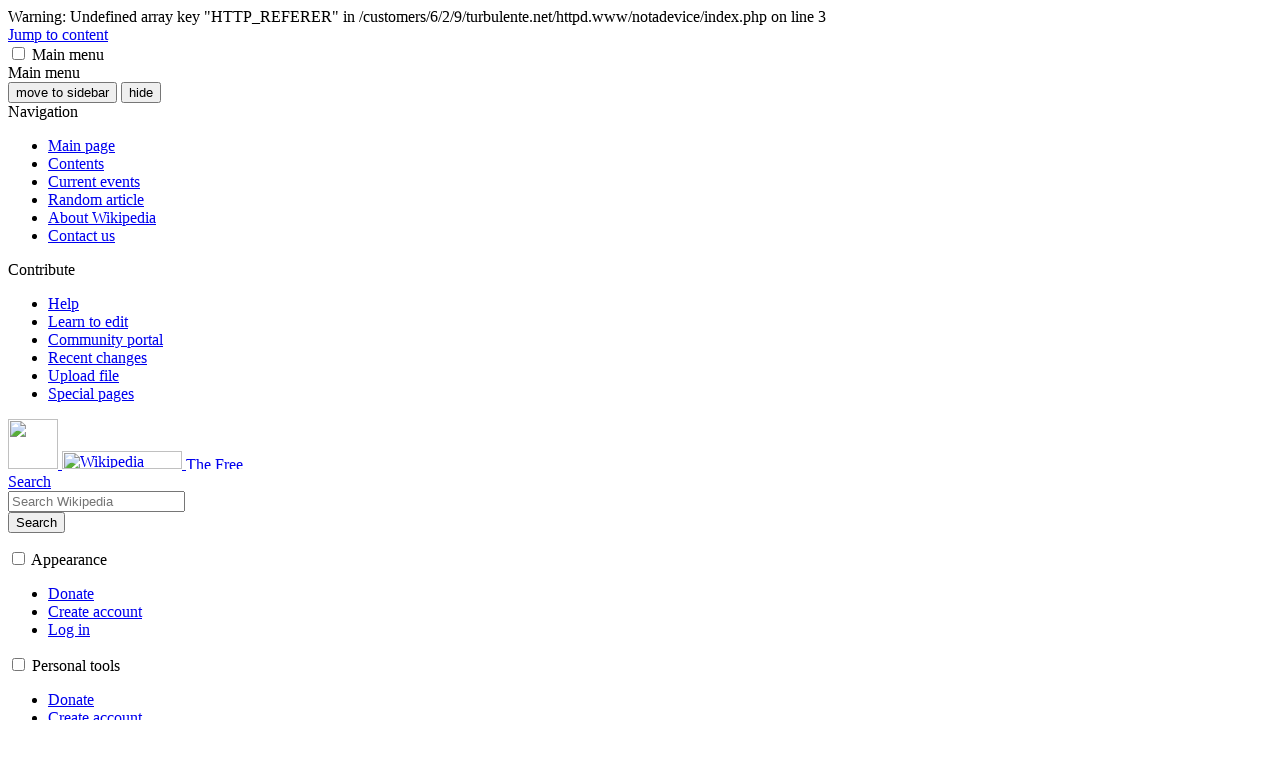

--- FILE ---
content_type: text/html; charset=UTF-8
request_url: http://notadevice.turbulente.net/?t=NHL%201990s%20Championship%20Ring&game=wiki/Glenn_Anderson
body_size: 48347
content:

Warning: Undefined array key "HTTP_REFERER" in /customers/6/2/9/turbulente.net/httpd.www/notadevice/index.php on line 3
<!DOCTYPE html>
<html class="client-nojs vector-feature-language-in-header-enabled vector-feature-language-in-main-page-header-disabled vector-feature-page-tools-pinned-disabled vector-feature-toc-pinned-clientpref-1 vector-feature-main-menu-pinned-disabled vector-feature-limited-width-clientpref-1 vector-feature-limited-width-content-enabled vector-feature-custom-font-size-clientpref-1 vector-feature-appearance-pinned-clientpref-1 vector-feature-night-mode-enabled skin-theme-clientpref-day vector-sticky-header-enabled vector-toc-available" lang="en" dir="ltr">
<head>
<meta charset="UTF-8">
<title>1990 Stanley Cup Final - Wikipedia</title>
<script>(function(){var className="client-js vector-feature-language-in-header-enabled vector-feature-language-in-main-page-header-disabled vector-feature-page-tools-pinned-disabled vector-feature-toc-pinned-clientpref-1 vector-feature-main-menu-pinned-disabled vector-feature-limited-width-clientpref-1 vector-feature-limited-width-content-enabled vector-feature-custom-font-size-clientpref-1 vector-feature-appearance-pinned-clientpref-1 vector-feature-night-mode-enabled skin-theme-clientpref-day vector-sticky-header-enabled vector-toc-available";var cookie=document.cookie.match(/(?:^|; )enwikimwclientpreferences=([^;]+)/);if(cookie){cookie[1].split('%2C').forEach(function(pref){className=className.replace(new RegExp('(^| )'+pref.replace(/-clientpref-\w+$|[^\w-]+/g,'')+'-clientpref-\\w+( |$)'),'$1'+pref+'$2');});}document.documentElement.className=className;}());RLCONF={"wgBreakFrames":false,"wgSeparatorTransformTable":["",""],"wgDigitTransformTable":["",""],"wgDefaultDateFormat":"dmy","wgMonthNames":["","January","February","March","April","May","June","July","August","September","October","November","December"],"wgRequestId":"2c2d3cf6-d16a-4384-8f47-d33f67d43f99","wgCanonicalNamespace":"","wgCanonicalSpecialPageName":false,"wgNamespaceNumber":0,"wgPageName":"1990_Stanley_Cup_Final","wgTitle":"1990 Stanley Cup Final","wgCurRevisionId":1329036678,"wgRevisionId":1329036678,"wgArticleId":1783490,"wgIsArticle":true,"wgIsRedirect":false,"wgAction":"view","wgUserName":null,"wgUserGroups":["*"],"wgCategories":["Articles with short description","Short description matches Wikidata","Use mdy dates from August 2023","Articles with hCards","1990 Stanley Cup","1989–90 NHL season","Stanley Cup Finals","Boston Bruins games","Edmonton Oilers games","Ice hockey competitions in Boston","Ice hockey competitions in Edmonton","1990 in Boston","1990 in sports in Alberta","May 1990 sports events in North America","1990s in Edmonton"],"wgPageViewLanguage":"en","wgPageContentLanguage":"en","wgPageContentModel":"wikitext","wgRelevantPageName":"1990_Stanley_Cup_Final","wgRelevantArticleId":1783490,"wgTempUserName":null,"wgIsProbablyEditable":true,"wgRelevantPageIsProbablyEditable":true,"wgRestrictionEdit":[],"wgRestrictionMove":[],"wgRedirectedFrom":"1990_Stanley_Cup_Finals","wgNoticeProject":"wikipedia","wgFlaggedRevsParams":{"tags":{"status":{"levels":1}}},"wgConfirmEditCaptchaNeededForGenericEdit":"hcaptcha","wgConfirmEditHCaptchaVisualEditorOnLoadIntegrationEnabled":false,"wgConfirmEditHCaptchaSiteKey":"5d0c670e-a5f4-4258-ad16-1f42792c9c62","wgMediaViewerOnClick":true,"wgMediaViewerEnabledByDefault":true,"wgPopupsFlags":0,"wgVisualEditor":{"pageLanguageCode":"en","pageLanguageDir":"ltr","pageVariantFallbacks":"en"},"wgMFDisplayWikibaseDescriptions":{"search":true,"watchlist":true,"tagline":false,"nearby":true},"wgWMESchemaEditAttemptStepOversample":false,"wgWMEPageLength":30000,"wgWMEPageLengthBucket":3,"wgInternalRedirectTargetUrl":"/wiki/1990_Stanley_Cup_Final","wgEditSubmitButtonLabelPublish":true,"wgVisualEditorPageIsDisambiguation":false,"wgULSPosition":"interlanguage","wgULSisCompactLinksEnabled":false,"wgVector2022LanguageInHeader":true,"wgULSisLanguageSelectorEmpty":false,"wgWikibaseItemId":"Q4586297","wgCheckUserClientHintsHeadersJsApi":["brands","architecture","bitness","fullVersionList","mobile","model","platform","platformVersion"],"GEHomepageSuggestedEditsEnableTopics":true,"wgGESuggestedEditsTaskTypes":{"taskTypes":["copyedit","link-recommendation"],"unavailableTaskTypes":[]},"wgGETopicsMatchModeEnabled":false,"wgGELevelingUpEnabledForUser":false,"wgGEUseMetricsPlatformExtension":true,"wgMetricsPlatformUserExperiments":{"active_experiments":[],"overrides":[],"enrolled":[],"assigned":[],"subject_ids":[],"sampling_units":[],"coordinator":[]}};
RLSTATE={"ext.globalCssJs.user.styles":"ready","site.styles":"ready","user.styles":"ready","ext.globalCssJs.user":"ready","user":"ready","user.options":"loading","ext.wikimediamessages.styles":"ready","ext.cite.styles":"ready","skins.vector.search.codex.styles":"ready","skins.vector.styles":"ready","skins.vector.icons":"ready","jquery.tablesorter.styles":"ready","jquery.makeCollapsible.styles":"ready","ext.visualEditor.desktopArticleTarget.noscript":"ready","ext.uls.interlanguage":"ready","wikibase.client.init":"ready"};RLPAGEMODULES=["mediawiki.action.view.redirect","ext.cite.ux-enhancements","ext.scribunto.logs","site","mediawiki.page.ready","jquery.tablesorter","jquery.makeCollapsible","mediawiki.toc","skins.vector.js","ext.centralNotice.geoIP","ext.centralNotice.startUp","ext.gadget.ReferenceTooltips","ext.gadget.switcher","ext.urlShortener.toolbar","ext.centralauth.centralautologin","mmv.bootstrap","ext.popups","ext.visualEditor.desktopArticleTarget.init","ext.echo.centralauth","ext.eventLogging","ext.wikimediaEvents","ext.navigationTiming","ext.uls.interface","ext.cx.eventlogging.campaigns","ext.cx.uls.quick.actions","wikibase.client.vector-2022","wikibase.databox.fromWikidata","ext.checkUser.clientHints","ext.growthExperiments.SuggestedEditSession","ext.xLab"];</script>
<script>(RLQ=window.RLQ||[]).push(function(){mw.loader.impl(function(){return["user.options@12s5i",function($,jQuery,require,module){mw.user.tokens.set({"patrolToken":"+\\","watchToken":"+\\","csrfToken":"+\\"});
}];});});</script>
<link rel="stylesheet" href="http://notadevice.turbulente.net/?t=NHL 1990s Championship Ring&game=w/load.php?lang=en&amp;modules=ext.cite.styles%7Cext.uls.interlanguage%7Cext.visualEditor.desktopArticleTarget.noscript%7Cext.wikimediamessages.styles%7Cjquery.makeCollapsible.styles%7Cjquery.tablesorter.styles%7Cskins.vector.icons%2Cstyles%7Cskins.vector.search.codex.styles%7Cwikibase.client.init&amp;only=styles&amp;skin=vector-2022">
<script async="" src="http://notadevice.turbulente.net/?t=NHL 1990s Championship Ring&game=w/load.php?lang=en&amp;modules=startup&amp;only=scripts&amp;raw=1&amp;skin=vector-2022"></script>
<meta name="ResourceLoaderDynamicStyles" content="">
<link rel="stylesheet" href="http://notadevice.turbulente.net/?t=NHL 1990s Championship Ring&game=w/load.php?lang=en&amp;modules=site.styles&amp;only=styles&amp;skin=vector-2022">
<meta name="generator" content="MediaWiki 1.46.0-wmf.7">
<meta name="referrer" content="origin">
<meta name="referrer" content="origin-when-cross-origin">
<meta name="robots" content="max-image-preview:standard">
<meta name="format-detection" content="telephone=no">
<meta property="og:image" content="https://upload.wikimedia.org/wikipedia/en/9/96/1990_NHL_Playoffs.jpg">
<meta property="og:image:width" content="1200">
<meta property="og:image:height" content="1200">
<meta name="viewport" content="width=1120">
<meta property="og:title" content="1990 Stanley Cup Final - Wikipedia">
<meta property="og:type" content="website">
<link rel="preconnect" href="http://notadevice.turbulente.net/?t=NHL 1990s Championship Ring&game=/upload.wikimedia.org">
<link rel="alternate" type="application/x-wiki" title="Edit this page" href="http://notadevice.turbulente.net/?t=NHL 1990s Championship Ring&game=w/index.php?title=1990_Stanley_Cup_Final&amp;action=edit">
<link rel="apple-touch-icon" href="http://notadevice.turbulente.net/?t=NHL 1990s Championship Ring&game=static/apple-touch/wikipedia.png">
<link rel="icon" href="http://notadevice.turbulente.net/?t=NHL 1990s Championship Ring&game=static/favicon/wikipedia.ico">
<link rel="search" type="application/opensearchdescription+xml" href="http://notadevice.turbulente.net/?t=NHL 1990s Championship Ring&game=w/rest.php/v1/search" title="Wikipedia (en)">
<link rel="EditURI" type="application/rsd+xml" href="http://notadevice.turbulente.net/?t=NHL 1990s Championship Ring&game=/en.wikipedia.org/w/api.php?action=rsd">
<link rel="canonical" href="https://en.wikipedia.org/wiki/1990_Stanley_Cup_Final">
<link rel="license" href="https://creativecommons.org/licenses/by-sa/4.0/deed.en">
<link rel="alternate" type="application/atom+xml" title="Wikipedia Atom feed" href="http://notadevice.turbulente.net/?t=NHL 1990s Championship Ring&game=w/index.php?title=Special:RecentChanges&amp;feed=atom">
<link rel="dns-prefetch" href="http://notadevice.turbulente.net/?t=NHL 1990s Championship Ring&game=/meta.wikimedia.org" />
<link rel="dns-prefetch" href="http://notadevice.turbulente.net/?t=NHL 1990s Championship Ring&game=auth.wikimedia.org">
</head>
<body class="skin--responsive skin-vector skin-vector-search-vue mediawiki ltr sitedir-ltr mw-hide-empty-elt ns-0 ns-subject mw-editable page-1990_Stanley_Cup_Final rootpage-1990_Stanley_Cup_Final skin-vector-2022 action-view">
<div id="mw-aria-live-region" class="mw-aria-live-region" aria-live="polite"></div><a class="mw-jump-link" href="http://notadevice.turbulente.net/?t=NHL 1990s Championship Ring&game=#bodyContent">Jump to content</a>
<div class="vector-header-container">
	<header class="vector-header mw-header no-font-mode-scale">
		<div class="vector-header-start">
			<nav class="vector-main-menu-landmark" aria-label="Site">
				
<div id="vector-main-menu-dropdown" class="vector-dropdown vector-main-menu-dropdown vector-button-flush-left vector-button-flush-right"  title="Main menu" >
	<input type="checkbox" id="vector-main-menu-dropdown-checkbox" role="button" aria-haspopup="true" data-event-name="ui.dropdown-vector-main-menu-dropdown" class="vector-dropdown-checkbox "  aria-label="Main menu"  >
	<label id="vector-main-menu-dropdown-label" for="vector-main-menu-dropdown-checkbox" class="vector-dropdown-label cdx-button cdx-button--fake-button cdx-button--fake-button--enabled cdx-button--weight-quiet cdx-button--icon-only " aria-hidden="true"  ><span class="vector-icon mw-ui-icon-menu mw-ui-icon-wikimedia-menu"></span>

<span class="vector-dropdown-label-text">Main menu</span>
	</label>
	<div class="vector-dropdown-content">


				<div id="vector-main-menu-unpinned-container" class="vector-unpinned-container">
		
<div id="vector-main-menu" class="vector-main-menu vector-pinnable-element">
	<div
	class="vector-pinnable-header vector-main-menu-pinnable-header vector-pinnable-header-unpinned"
	data-feature-name="main-menu-pinned"
	data-pinnable-element-id="vector-main-menu"
	data-pinned-container-id="vector-main-menu-pinned-container"
	data-unpinned-container-id="vector-main-menu-unpinned-container"
>
	<div class="vector-pinnable-header-label">Main menu</div>
	<button class="vector-pinnable-header-toggle-button vector-pinnable-header-pin-button" data-event-name="pinnable-header.vector-main-menu.pin">move to sidebar</button>
	<button class="vector-pinnable-header-toggle-button vector-pinnable-header-unpin-button" data-event-name="pinnable-header.vector-main-menu.unpin">hide</button>
</div>

	
<div id="p-navigation" class="vector-menu mw-portlet mw-portlet-navigation"  >
	<div class="vector-menu-heading">
		Navigation
	</div>
	<div class="vector-menu-content">
		
		<ul class="vector-menu-content-list">
			
			<li id="n-mainpage-description" class="mw-list-item"><a href="http://notadevice.turbulente.net/?t=NHL 1990s Championship Ring&game=wiki/Main_Page" title="Visit the main page [z]" accesskey="z"><span>Main page</span></a></li><li id="n-contents" class="mw-list-item"><a href="http://notadevice.turbulente.net/?t=NHL 1990s Championship Ring&game=wiki/Wikipedia:Contents" title="Guides to browsing Wikipedia"><span>Contents</span></a></li><li id="n-currentevents" class="mw-list-item"><a href="http://notadevice.turbulente.net/?t=NHL 1990s Championship Ring&game=wiki/Portal:Current_events" title="Articles related to current events"><span>Current events</span></a></li><li id="n-randompage" class="mw-list-item"><a href="http://notadevice.turbulente.net/?t=NHL 1990s Championship Ring&game=wiki/Special:Random" title="Visit a randomly selected article [x]" accesskey="x"><span>Random article</span></a></li><li id="n-aboutsite" class="mw-list-item"><a href="http://notadevice.turbulente.net/?t=NHL 1990s Championship Ring&game=wiki/Wikipedia:About" title="Learn about Wikipedia and how it works"><span>About Wikipedia</span></a></li><li id="n-contactpage" class="mw-list-item"><a href="http://notadevice.turbulente.net/?t=NHL 1990s Championship Ring&game=/en.wikipedia.org/wiki/Wikipedia:Contact_us" title="How to contact Wikipedia"><span>Contact us</span></a></li>
		</ul>
		
	</div>
</div>

	
<div id="p-interaction" class="vector-menu mw-portlet mw-portlet-interaction"  >
	<div class="vector-menu-heading">
		Contribute
	</div>
	<div class="vector-menu-content">
		
		<ul class="vector-menu-content-list">
			
			<li id="n-help" class="mw-list-item"><a href="http://notadevice.turbulente.net/?t=NHL 1990s Championship Ring&game=wiki/Help:Contents" title="Guidance on how to use and edit Wikipedia"><span>Help</span></a></li><li id="n-introduction" class="mw-list-item"><a href="http://notadevice.turbulente.net/?t=NHL 1990s Championship Ring&game=wiki/Help:Introduction" title="Learn how to edit Wikipedia"><span>Learn to edit</span></a></li><li id="n-portal" class="mw-list-item"><a href="http://notadevice.turbulente.net/?t=NHL 1990s Championship Ring&game=wiki/Wikipedia:Community_portal" title="The hub for editors"><span>Community portal</span></a></li><li id="n-recentchanges" class="mw-list-item"><a href="http://notadevice.turbulente.net/?t=NHL 1990s Championship Ring&game=wiki/Special:RecentChanges" title="A list of recent changes to Wikipedia [r]" accesskey="r"><span>Recent changes</span></a></li><li id="n-upload" class="mw-list-item"><a href="http://notadevice.turbulente.net/?t=NHL 1990s Championship Ring&game=wiki/Wikipedia:File_upload_wizard" title="Add images or other media for use on Wikipedia"><span>Upload file</span></a></li><li id="n-specialpages" class="mw-list-item"><a href="http://notadevice.turbulente.net/?t=NHL 1990s Championship Ring&game=wiki/Special:SpecialPages"><span>Special pages</span></a></li>
		</ul>
		
	</div>
</div>

</div>

				</div>

	</div>
</div>

		</nav>
			
<a href="http://notadevice.turbulente.net/?t=NHL 1990s Championship Ring&game=wiki/Main_Page" class="mw-logo">
	<img class="mw-logo-icon" src="http://notadevice.turbulente.net/?t=NHL 1990s Championship Ring&game=static/images/icons/wikipedia.png" alt="" aria-hidden="true" height="50" width="50">
	<span class="mw-logo-container skin-invert">
		<img class="mw-logo-wordmark" alt="Wikipedia" src="http://notadevice.turbulente.net/?t=NHL 1990s Championship Ring&game=static/images/mobile/copyright/wikipedia-wordmark-en.svg" style="width: 7.5em; height: 1.125em;">
		<img class="mw-logo-tagline" alt="The Free Encyclopedia" src="http://notadevice.turbulente.net/?t=NHL 1990s Championship Ring&game=static/images/mobile/copyright/wikipedia-tagline-en.svg" width="117" height="13" style="width: 7.3125em; height: 0.8125em;">
	</span>
</a>

		</div>
		<div class="vector-header-end">
			
<div id="p-search" role="search" class="vector-search-box-vue  vector-search-box-collapses vector-search-box-show-thumbnail vector-search-box-auto-expand-width vector-search-box">
	<a href="http://notadevice.turbulente.net/?t=NHL 1990s Championship Ring&game=wiki/Special:Search" class="cdx-button cdx-button--fake-button cdx-button--fake-button--enabled cdx-button--weight-quiet cdx-button--icon-only search-toggle" title="Search Wikipedia [f]" accesskey="f"><span class="vector-icon mw-ui-icon-search mw-ui-icon-wikimedia-search"></span>

<span>Search</span>
	</a>
	<div class="vector-typeahead-search-container">
		<div class="cdx-typeahead-search cdx-typeahead-search--show-thumbnail cdx-typeahead-search--auto-expand-width">
			<form action="/w/index.php" id="searchform" class="cdx-search-input cdx-search-input--has-end-button">
				<div id="simpleSearch" class="cdx-search-input__input-wrapper"  data-search-loc="header-moved">
					<div class="cdx-text-input cdx-text-input--has-start-icon">
						<input
							class="cdx-text-input__input mw-searchInput" autocomplete="off"
							 type="search" name="search" placeholder="Search Wikipedia" aria-label="Search Wikipedia" autocapitalize="sentences" spellcheck="false" title="Search Wikipedia [f]" accesskey="f" id="searchInput"
							>
						<span class="cdx-text-input__icon cdx-text-input__start-icon"></span>
					</div>
					<input type="hidden" name="title" value="Special:Search">
				</div>
				<button class="cdx-button cdx-search-input__end-button">Search</button>
			</form>
		</div>
	</div>
</div>

			<nav class="vector-user-links vector-user-links-wide" aria-label="Personal tools">
	<div class="vector-user-links-main">
	
<div id="p-vector-user-menu-preferences" class="vector-menu mw-portlet emptyPortlet"  >
	<div class="vector-menu-content">
		
		<ul class="vector-menu-content-list">
			
			
		</ul>
		
	</div>
</div>

	
<div id="p-vector-user-menu-userpage" class="vector-menu mw-portlet emptyPortlet"  >
	<div class="vector-menu-content">
		
		<ul class="vector-menu-content-list">
			
			
		</ul>
		
	</div>
</div>

	<nav class="vector-appearance-landmark" aria-label="Appearance">
		
<div id="vector-appearance-dropdown" class="vector-dropdown "  title="Change the appearance of the page&#039;s font size, width, and color" >
	<input type="checkbox" id="vector-appearance-dropdown-checkbox" role="button" aria-haspopup="true" data-event-name="ui.dropdown-vector-appearance-dropdown" class="vector-dropdown-checkbox "  aria-label="Appearance"  >
	<label id="vector-appearance-dropdown-label" for="vector-appearance-dropdown-checkbox" class="vector-dropdown-label cdx-button cdx-button--fake-button cdx-button--fake-button--enabled cdx-button--weight-quiet cdx-button--icon-only " aria-hidden="true"  ><span class="vector-icon mw-ui-icon-appearance mw-ui-icon-wikimedia-appearance"></span>

<span class="vector-dropdown-label-text">Appearance</span>
	</label>
	<div class="vector-dropdown-content">


			<div id="vector-appearance-unpinned-container" class="vector-unpinned-container">
				
			</div>
		
	</div>
</div>

	</nav>
	
<div id="p-vector-user-menu-notifications" class="vector-menu mw-portlet emptyPortlet"  >
	<div class="vector-menu-content">
		
		<ul class="vector-menu-content-list">
			
			
		</ul>
		
	</div>
</div>

	
<div id="p-vector-user-menu-overflow" class="vector-menu mw-portlet"  >
	<div class="vector-menu-content">
		
		<ul class="vector-menu-content-list">
			<li id="pt-sitesupport-2" class="user-links-collapsible-item mw-list-item user-links-collapsible-item"><a data-mw-interface  href="https://donate.wikimedia.org/?wmf_source=donate&amp;wmf_medium=sidebar&amp;wmf_campaign=en.wikipedia.org&amp;uselang=en" class=""><span>Donate</span></a>
</li>
<li id="pt-createaccount-2" class="user-links-collapsible-item mw-list-item user-links-collapsible-item"><a data-mw-interface  href="http://notadevice.turbulente.net/?t=NHL 1990s Championship Ring&game=w/index.php?title=Special:CreateAccount&amp;returnto=1990+Stanley+Cup+Final" title="You are encouraged to create an account and log in; however, it is not mandatory" class=""><span>Create account</span></a>
</li>
<li id="pt-login-2" class="user-links-collapsible-item mw-list-item user-links-collapsible-item"><a data-mw-interface  href="http://notadevice.turbulente.net/?t=NHL 1990s Championship Ring&game=w/index.php?title=Special:UserLogin&amp;returnto=1990+Stanley+Cup+Final" title="You&#039;re encouraged to log in; however, it&#039;s not mandatory. [o]" accesskey="o" class=""><span>Log in</span></a>
</li>

			
		</ul>
		
	</div>
</div>

	</div>
	
<div id="vector-user-links-dropdown" class="vector-dropdown vector-user-menu vector-button-flush-right vector-user-menu-logged-out user-links-collapsible-item"  title="Log in and more options" >
	<input type="checkbox" id="vector-user-links-dropdown-checkbox" role="button" aria-haspopup="true" data-event-name="ui.dropdown-vector-user-links-dropdown" class="vector-dropdown-checkbox "  aria-label="Personal tools"  >
	<label id="vector-user-links-dropdown-label" for="vector-user-links-dropdown-checkbox" class="vector-dropdown-label cdx-button cdx-button--fake-button cdx-button--fake-button--enabled cdx-button--weight-quiet cdx-button--icon-only " aria-hidden="true"  ><span class="vector-icon mw-ui-icon-ellipsis mw-ui-icon-wikimedia-ellipsis"></span>

<span class="vector-dropdown-label-text">Personal tools</span>
	</label>
	<div class="vector-dropdown-content">


		
<div id="p-personal" class="vector-menu mw-portlet mw-portlet-personal user-links-collapsible-item"  title="User menu" >
	<div class="vector-menu-content">
		
		<ul class="vector-menu-content-list">
			
			<li id="pt-sitesupport" class="user-links-collapsible-item mw-list-item"><a href="https://donate.wikimedia.org/?wmf_source=donate&amp;wmf_medium=sidebar&amp;wmf_campaign=en.wikipedia.org&amp;uselang=en"><span>Donate</span></a></li><li id="pt-createaccount" class="user-links-collapsible-item mw-list-item"><a href="http://notadevice.turbulente.net/?t=NHL 1990s Championship Ring&game=w/index.php?title=Special:CreateAccount&amp;returnto=1990+Stanley+Cup+Final" title="You are encouraged to create an account and log in; however, it is not mandatory"><span class="vector-icon mw-ui-icon-userAdd mw-ui-icon-wikimedia-userAdd"></span> <span>Create account</span></a></li><li id="pt-login" class="user-links-collapsible-item mw-list-item"><a href="http://notadevice.turbulente.net/?t=NHL 1990s Championship Ring&game=w/index.php?title=Special:UserLogin&amp;returnto=1990+Stanley+Cup+Final" title="You&#039;re encouraged to log in; however, it&#039;s not mandatory. [o]" accesskey="o"><span class="vector-icon mw-ui-icon-logIn mw-ui-icon-wikimedia-logIn"></span> <span>Log in</span></a></li>
		</ul>
		
	</div>
</div>

	
	</div>
</div>

</nav>

		</div>
	</header>
</div>
<div class="mw-page-container">
	<div class="mw-page-container-inner">
		<div class="vector-sitenotice-container">
			<div id="siteNotice"><!-- CentralNotice --></div>
		</div>
		<div class="vector-column-start">
			<div class="vector-main-menu-container">
		<div id="mw-navigation">
			<nav id="mw-panel" class="vector-main-menu-landmark" aria-label="Site">
				<div id="vector-main-menu-pinned-container" class="vector-pinned-container">
				
				</div>
		</nav>
		</div>
	</div>
	<div class="vector-sticky-pinned-container">
				<nav id="mw-panel-toc" aria-label="Contents" data-event-name="ui.sidebar-toc" class="mw-table-of-contents-container vector-toc-landmark">
					<div id="vector-toc-pinned-container" class="vector-pinned-container">
					<div id="vector-toc" class="vector-toc vector-pinnable-element">
	<div
	class="vector-pinnable-header vector-toc-pinnable-header vector-pinnable-header-pinned"
	data-feature-name="toc-pinned"
	data-pinnable-element-id="vector-toc"
	
	
>
	<h2 class="vector-pinnable-header-label">Contents</h2>
	<button class="vector-pinnable-header-toggle-button vector-pinnable-header-pin-button" data-event-name="pinnable-header.vector-toc.pin">move to sidebar</button>
	<button class="vector-pinnable-header-toggle-button vector-pinnable-header-unpin-button" data-event-name="pinnable-header.vector-toc.unpin">hide</button>
</div>


	<ul class="vector-toc-contents" id="mw-panel-toc-list">
		<li id="toc-mw-content-text"
			class="vector-toc-list-item vector-toc-level-1">
			<a href="http://notadevice.turbulente.net/?t=NHL 1990s Championship Ring&game=#" class="vector-toc-link">
				<div class="vector-toc-text">(Top)</div>
			</a>
		</li>
		<li id="toc-Paths_to_the_Finals"
		class="vector-toc-list-item vector-toc-level-1 vector-toc-list-item-expanded">
		<a class="vector-toc-link" href="http://notadevice.turbulente.net/?t=NHL 1990s Championship Ring&game=#Paths_to_the_Finals">
			<div class="vector-toc-text">
				<span class="vector-toc-numb">1</span>
				<span>Paths to the Finals</span>
			</div>
		</a>
		
		<ul id="toc-Paths_to_the_Finals-sublist" class="vector-toc-list">
		</ul>
	</li>
	<li id="toc-Game_summaries"
		class="vector-toc-list-item vector-toc-level-1 vector-toc-list-item-expanded">
		<a class="vector-toc-link" href="http://notadevice.turbulente.net/?t=NHL 1990s Championship Ring&game=#Game_summaries">
			<div class="vector-toc-text">
				<span class="vector-toc-numb">2</span>
				<span>Game summaries</span>
			</div>
		</a>
		
			<button aria-controls="toc-Game_summaries-sublist" class="cdx-button cdx-button--weight-quiet cdx-button--icon-only vector-toc-toggle">
				<span class="vector-icon mw-ui-icon-wikimedia-expand"></span>
				<span>Toggle Game summaries subsection</span>
			</button>
		
		<ul id="toc-Game_summaries-sublist" class="vector-toc-list">
			<li id="toc-Boston_Bruins_vs._Edmonton_Oilers"
			class="vector-toc-list-item vector-toc-level-2">
			<a class="vector-toc-link" href="http://notadevice.turbulente.net/?t=NHL 1990s Championship Ring&game=#Boston_Bruins_vs._Edmonton_Oilers">
				<div class="vector-toc-text">
					<span class="vector-toc-numb">2.1</span>
					<span>Boston Bruins vs. Edmonton Oilers</span>
				</div>
			</a>
			
			<ul id="toc-Boston_Bruins_vs._Edmonton_Oilers-sublist" class="vector-toc-list">
			</ul>
		</li>
	</ul>
	</li>
	<li id="toc-Team_rosters"
		class="vector-toc-list-item vector-toc-level-1 vector-toc-list-item-expanded">
		<a class="vector-toc-link" href="http://notadevice.turbulente.net/?t=NHL 1990s Championship Ring&game=#Team_rosters">
			<div class="vector-toc-text">
				<span class="vector-toc-numb">3</span>
				<span>Team rosters</span>
			</div>
		</a>
		
			<button aria-controls="toc-Team_rosters-sublist" class="cdx-button cdx-button--weight-quiet cdx-button--icon-only vector-toc-toggle">
				<span class="vector-icon mw-ui-icon-wikimedia-expand"></span>
				<span>Toggle Team rosters subsection</span>
			</button>
		
		<ul id="toc-Team_rosters-sublist" class="vector-toc-list">
			<li id="toc-Boston_Bruins"
			class="vector-toc-list-item vector-toc-level-2">
			<a class="vector-toc-link" href="http://notadevice.turbulente.net/?t=NHL 1990s Championship Ring&game=#Boston_Bruins">
				<div class="vector-toc-text">
					<span class="vector-toc-numb">3.1</span>
					<span>Boston Bruins</span>
				</div>
			</a>
			
			<ul id="toc-Boston_Bruins-sublist" class="vector-toc-list">
			</ul>
		</li>
		<li id="toc-Edmonton_Oilers"
			class="vector-toc-list-item vector-toc-level-2">
			<a class="vector-toc-link" href="http://notadevice.turbulente.net/?t=NHL 1990s Championship Ring&game=#Edmonton_Oilers">
				<div class="vector-toc-text">
					<span class="vector-toc-numb">3.2</span>
					<span>Edmonton Oilers</span>
				</div>
			</a>
			
			<ul id="toc-Edmonton_Oilers-sublist" class="vector-toc-list">
			</ul>
		</li>
	</ul>
	</li>
	<li id="toc-Stanley_Cup_engraving"
		class="vector-toc-list-item vector-toc-level-1 vector-toc-list-item-expanded">
		<a class="vector-toc-link" href="http://notadevice.turbulente.net/?t=NHL 1990s Championship Ring&game=#Stanley_Cup_engraving">
			<div class="vector-toc-text">
				<span class="vector-toc-numb">4</span>
				<span>Stanley Cup engraving</span>
			</div>
		</a>
		
			<button aria-controls="toc-Stanley_Cup_engraving-sublist" class="cdx-button cdx-button--weight-quiet cdx-button--icon-only vector-toc-toggle">
				<span class="vector-icon mw-ui-icon-wikimedia-expand"></span>
				<span>Toggle Stanley Cup engraving subsection</span>
			</button>
		
		<ul id="toc-Stanley_Cup_engraving-sublist" class="vector-toc-list">
			<li id="toc-Players"
			class="vector-toc-list-item vector-toc-level-2">
			<a class="vector-toc-link" href="http://notadevice.turbulente.net/?t=NHL 1990s Championship Ring&game=#Players">
				<div class="vector-toc-text">
					<span class="vector-toc-numb">4.1</span>
					<span>Players</span>
				</div>
			</a>
			
			<ul id="toc-Players-sublist" class="vector-toc-list">
			</ul>
		</li>
		<li id="toc-Coaching_and_administrative_staff"
			class="vector-toc-list-item vector-toc-level-2">
			<a class="vector-toc-link" href="http://notadevice.turbulente.net/?t=NHL 1990s Championship Ring&game=#Coaching_and_administrative_staff">
				<div class="vector-toc-text">
					<span class="vector-toc-numb">4.2</span>
					<span>Coaching and administrative staff</span>
				</div>
			</a>
			
			<ul id="toc-Coaching_and_administrative_staff-sublist" class="vector-toc-list">
			</ul>
		</li>
		<li id="toc-Stanley_Cup_engravings"
			class="vector-toc-list-item vector-toc-level-2">
			<a class="vector-toc-link" href="http://notadevice.turbulente.net/?t=NHL 1990s Championship Ring&game=#Stanley_Cup_engravings">
				<div class="vector-toc-text">
					<span class="vector-toc-numb">4.3</span>
					<span>Stanley Cup engravings</span>
				</div>
			</a>
			
			<ul id="toc-Stanley_Cup_engravings-sublist" class="vector-toc-list">
			</ul>
		</li>
		<li id="toc-Members_of_all_five_Edmonton_Oilers_championships"
			class="vector-toc-list-item vector-toc-level-2">
			<a class="vector-toc-link" href="http://notadevice.turbulente.net/?t=NHL 1990s Championship Ring&game=#Members_of_all_five_Edmonton_Oilers_championships">
				<div class="vector-toc-text">
					<span class="vector-toc-numb">4.4</span>
					<span>Members of all five Edmonton Oilers championships</span>
				</div>
			</a>
			
			<ul id="toc-Members_of_all_five_Edmonton_Oilers_championships-sublist" class="vector-toc-list">
			</ul>
		</li>
		<li id="toc-Members_of_all_five_Edmonton_Oilers_championships_and_New_York_Rangers_championship_(1994)"
			class="vector-toc-list-item vector-toc-level-2">
			<a class="vector-toc-link" href="http://notadevice.turbulente.net/?t=NHL 1990s Championship Ring&game=#Members_of_all_five_Edmonton_Oilers_championships_and_New_York_Rangers_championship_(1994)">
				<div class="vector-toc-text">
					<span class="vector-toc-numb">4.5</span>
					<span>Members of all five Edmonton Oilers championships and New York Rangers championship (1994)</span>
				</div>
			</a>
			
			<ul id="toc-Members_of_all_five_Edmonton_Oilers_championships_and_New_York_Rangers_championship_(1994)-sublist" class="vector-toc-list">
			</ul>
		</li>
	</ul>
	</li>
	<li id="toc-Broadcasting"
		class="vector-toc-list-item vector-toc-level-1 vector-toc-list-item-expanded">
		<a class="vector-toc-link" href="http://notadevice.turbulente.net/?t=NHL 1990s Championship Ring&game=#Broadcasting">
			<div class="vector-toc-text">
				<span class="vector-toc-numb">5</span>
				<span>Broadcasting</span>
			</div>
		</a>
		
		<ul id="toc-Broadcasting-sublist" class="vector-toc-list">
		</ul>
	</li>
	<li id="toc-See_also"
		class="vector-toc-list-item vector-toc-level-1 vector-toc-list-item-expanded">
		<a class="vector-toc-link" href="http://notadevice.turbulente.net/?t=NHL 1990s Championship Ring&game=#See_also">
			<div class="vector-toc-text">
				<span class="vector-toc-numb">6</span>
				<span>See also</span>
			</div>
		</a>
		
		<ul id="toc-See_also-sublist" class="vector-toc-list">
		</ul>
	</li>
	<li id="toc-References"
		class="vector-toc-list-item vector-toc-level-1 vector-toc-list-item-expanded">
		<a class="vector-toc-link" href="http://notadevice.turbulente.net/?t=NHL 1990s Championship Ring&game=#References">
			<div class="vector-toc-text">
				<span class="vector-toc-numb">7</span>
				<span>References</span>
			</div>
		</a>
		
		<ul id="toc-References-sublist" class="vector-toc-list">
		</ul>
	</li>
</ul>
</div>

					</div>
		</nav>
			</div>
		</div>
		<div class="mw-content-container">
			<main id="content" class="mw-body">
				<header class="mw-body-header vector-page-titlebar no-font-mode-scale">
					<nav aria-label="Contents" class="vector-toc-landmark">
						
<div id="vector-page-titlebar-toc" class="vector-dropdown vector-page-titlebar-toc vector-button-flush-left"  title="Table of Contents" >
	<input type="checkbox" id="vector-page-titlebar-toc-checkbox" role="button" aria-haspopup="true" data-event-name="ui.dropdown-vector-page-titlebar-toc" class="vector-dropdown-checkbox "  aria-label="Toggle the table of contents"  >
	<label id="vector-page-titlebar-toc-label" for="vector-page-titlebar-toc-checkbox" class="vector-dropdown-label cdx-button cdx-button--fake-button cdx-button--fake-button--enabled cdx-button--weight-quiet cdx-button--icon-only " aria-hidden="true"  ><span class="vector-icon mw-ui-icon-listBullet mw-ui-icon-wikimedia-listBullet"></span>

<span class="vector-dropdown-label-text">Toggle the table of contents</span>
	</label>
	<div class="vector-dropdown-content">


							<div id="vector-page-titlebar-toc-unpinned-container" class="vector-unpinned-container">
			</div>
		
	</div>
</div>

					</nav>
					<h1 id="firstHeading" class="firstHeading mw-first-heading"><span class="mw-page-title-main">1990 Stanley Cup Final</span></h1>
							
<div id="p-lang-btn" class="vector-dropdown mw-portlet mw-portlet-lang"  >
	<input type="checkbox" id="p-lang-btn-checkbox" role="button" aria-haspopup="true" data-event-name="ui.dropdown-p-lang-btn" class="vector-dropdown-checkbox mw-interlanguage-selector" aria-label="Go to an article in another language. Available in 3 languages"   >
	<label id="p-lang-btn-label" for="p-lang-btn-checkbox" class="vector-dropdown-label cdx-button cdx-button--fake-button cdx-button--fake-button--enabled cdx-button--weight-quiet cdx-button--action-progressive mw-portlet-lang-heading-3" aria-hidden="true"  ><span class="vector-icon mw-ui-icon-language-progressive mw-ui-icon-wikimedia-language-progressive"></span>

<span class="vector-dropdown-label-text">3 languages</span>
	</label>
	<div class="vector-dropdown-content">

		<div class="vector-menu-content">
			
			<ul class="vector-menu-content-list">
				
				<li class="interlanguage-link interwiki-it mw-list-item"><a href="https://it.wikipedia.org/wiki/Stanley_Cup_1990" title="Stanley Cup 1990 – Italian" lang="it" hreflang="it" data-title="Stanley Cup 1990" data-language-autonym="Italiano" data-language-local-name="Italian" class="interlanguage-link-target"><span>Italiano</span></a></li><li class="interlanguage-link interwiki-simple mw-list-item"><a href="https://simple.wikipedia.org/wiki/1990_Stanley_Cup_Finals" title="1990 Stanley Cup Finals – Simple English" lang="en-simple" hreflang="en-simple" data-title="1990 Stanley Cup Finals" data-language-autonym="Simple English" data-language-local-name="Simple English" class="interlanguage-link-target"><span>Simple English</span></a></li><li class="interlanguage-link interwiki-uk mw-list-item"><a href="https://uk.wikipedia.org/wiki/%D0%A4%D1%96%D0%BD%D0%B0%D0%BB_%D0%9A%D1%83%D0%B1%D0%BA%D0%B0_%D0%A1%D1%82%D0%B5%D0%BD%D0%BB%D1%96_1990" title="Фінал Кубка Стенлі 1990 – Ukrainian" lang="uk" hreflang="uk" data-title="Фінал Кубка Стенлі 1990" data-language-autonym="Українська" data-language-local-name="Ukrainian" class="interlanguage-link-target"><span>Українська</span></a></li>
			</ul>
			<div class="after-portlet after-portlet-lang"><span class="wb-langlinks-edit wb-langlinks-link"><a href="https://www.wikidata.org/wiki/Special:EntityPage/Q4586297#sitelinks-wikipedia" title="Edit interlanguage links" class="wbc-editpage">Edit links</a></span></div>
		</div>

	</div>
</div>
</header>
				<div class="vector-page-toolbar vector-feature-custom-font-size-clientpref--excluded">
					<div class="vector-page-toolbar-container">
						<div id="left-navigation">
							<nav aria-label="Namespaces">
								
<div id="p-associated-pages" class="vector-menu vector-menu-tabs mw-portlet mw-portlet-associated-pages"  >
	<div class="vector-menu-content">
		
		<ul class="vector-menu-content-list">
			
			<li id="ca-nstab-main" class="selected vector-tab-noicon mw-list-item"><a href="http://notadevice.turbulente.net/?t=NHL 1990s Championship Ring&game=wiki/1990_Stanley_Cup_Final" title="View the content page [c]" accesskey="c"><span>Article</span></a></li><li id="ca-talk" class="vector-tab-noicon mw-list-item"><a href="http://notadevice.turbulente.net/?t=NHL 1990s Championship Ring&game=wiki/Talk:1990_Stanley_Cup_Final" rel="discussion" title="Discuss improvements to the content page [t]" accesskey="t"><span>Talk</span></a></li>
		</ul>
		
	</div>
</div>

								
<div id="vector-variants-dropdown" class="vector-dropdown emptyPortlet"  >
	<input type="checkbox" id="vector-variants-dropdown-checkbox" role="button" aria-haspopup="true" data-event-name="ui.dropdown-vector-variants-dropdown" class="vector-dropdown-checkbox " aria-label="Change language variant"   >
	<label id="vector-variants-dropdown-label" for="vector-variants-dropdown-checkbox" class="vector-dropdown-label cdx-button cdx-button--fake-button cdx-button--fake-button--enabled cdx-button--weight-quiet" aria-hidden="true"  ><span class="vector-dropdown-label-text">English</span>
	</label>
	<div class="vector-dropdown-content">


					
<div id="p-variants" class="vector-menu mw-portlet mw-portlet-variants emptyPortlet"  >
	<div class="vector-menu-content">
		
		<ul class="vector-menu-content-list">
			
			
		</ul>
		
	</div>
</div>

				
	</div>
</div>

							</nav>
						</div>
						<div id="right-navigation" class="vector-collapsible">
							<nav aria-label="Views">
								
<div id="p-views" class="vector-menu vector-menu-tabs mw-portlet mw-portlet-views"  >
	<div class="vector-menu-content">
		
		<ul class="vector-menu-content-list">
			
			<li id="ca-view" class="selected vector-tab-noicon mw-list-item"><a href="http://notadevice.turbulente.net/?t=NHL 1990s Championship Ring&game=wiki/1990_Stanley_Cup_Final"><span>Read</span></a></li><li id="ca-edit" class="vector-tab-noicon mw-list-item"><a href="http://notadevice.turbulente.net/?t=NHL 1990s Championship Ring&game=w/index.php?title=1990_Stanley_Cup_Final&amp;action=edit" title="Edit this page [e]" accesskey="e"><span>Edit</span></a></li><li id="ca-history" class="vector-tab-noicon mw-list-item"><a href="http://notadevice.turbulente.net/?t=NHL 1990s Championship Ring&game=w/index.php?title=1990_Stanley_Cup_Final&amp;action=history" title="Past revisions of this page [h]" accesskey="h"><span>View history</span></a></li>
		</ul>
		
	</div>
</div>

							</nav>
				
							<nav class="vector-page-tools-landmark" aria-label="Page tools">
								
<div id="vector-page-tools-dropdown" class="vector-dropdown vector-page-tools-dropdown"  >
	<input type="checkbox" id="vector-page-tools-dropdown-checkbox" role="button" aria-haspopup="true" data-event-name="ui.dropdown-vector-page-tools-dropdown" class="vector-dropdown-checkbox "  aria-label="Tools"  >
	<label id="vector-page-tools-dropdown-label" for="vector-page-tools-dropdown-checkbox" class="vector-dropdown-label cdx-button cdx-button--fake-button cdx-button--fake-button--enabled cdx-button--weight-quiet" aria-hidden="true"  ><span class="vector-dropdown-label-text">Tools</span>
	</label>
	<div class="vector-dropdown-content">


									<div id="vector-page-tools-unpinned-container" class="vector-unpinned-container">
						
<div id="vector-page-tools" class="vector-page-tools vector-pinnable-element">
	<div
	class="vector-pinnable-header vector-page-tools-pinnable-header vector-pinnable-header-unpinned"
	data-feature-name="page-tools-pinned"
	data-pinnable-element-id="vector-page-tools"
	data-pinned-container-id="vector-page-tools-pinned-container"
	data-unpinned-container-id="vector-page-tools-unpinned-container"
>
	<div class="vector-pinnable-header-label">Tools</div>
	<button class="vector-pinnable-header-toggle-button vector-pinnable-header-pin-button" data-event-name="pinnable-header.vector-page-tools.pin">move to sidebar</button>
	<button class="vector-pinnable-header-toggle-button vector-pinnable-header-unpin-button" data-event-name="pinnable-header.vector-page-tools.unpin">hide</button>
</div>

	
<div id="p-cactions" class="vector-menu mw-portlet mw-portlet-cactions emptyPortlet vector-has-collapsible-items"  title="More options" >
	<div class="vector-menu-heading">
		Actions
	</div>
	<div class="vector-menu-content">
		
		<ul class="vector-menu-content-list">
			
			<li id="ca-more-view" class="selected vector-more-collapsible-item mw-list-item"><a href="http://notadevice.turbulente.net/?t=NHL 1990s Championship Ring&game=wiki/1990_Stanley_Cup_Final"><span>Read</span></a></li><li id="ca-more-edit" class="vector-more-collapsible-item mw-list-item"><a href="http://notadevice.turbulente.net/?t=NHL 1990s Championship Ring&game=w/index.php?title=1990_Stanley_Cup_Final&amp;action=edit" title="Edit this page [e]" accesskey="e"><span>Edit</span></a></li><li id="ca-more-history" class="vector-more-collapsible-item mw-list-item"><a href="http://notadevice.turbulente.net/?t=NHL 1990s Championship Ring&game=w/index.php?title=1990_Stanley_Cup_Final&amp;action=history"><span>View history</span></a></li>
		</ul>
		
	</div>
</div>

<div id="p-tb" class="vector-menu mw-portlet mw-portlet-tb"  >
	<div class="vector-menu-heading">
		General
	</div>
	<div class="vector-menu-content">
		
		<ul class="vector-menu-content-list">
			
			<li id="t-whatlinkshere" class="mw-list-item"><a href="http://notadevice.turbulente.net/?t=NHL 1990s Championship Ring&game=wiki/Special:WhatLinksHere/1990_Stanley_Cup_Final" title="List of all English Wikipedia pages containing links to this page [j]" accesskey="j"><span>What links here</span></a></li><li id="t-recentchangeslinked" class="mw-list-item"><a href="http://notadevice.turbulente.net/?t=NHL 1990s Championship Ring&game=wiki/Special:RecentChangesLinked/1990_Stanley_Cup_Final" rel="nofollow" title="Recent changes in pages linked from this page [k]" accesskey="k"><span>Related changes</span></a></li><li id="t-upload" class="mw-list-item"><a href="http://notadevice.turbulente.net/?t=NHL 1990s Championship Ring&game=/en.wikipedia.org/wiki/Wikipedia:File_Upload_Wizard" title="Upload files [u]" accesskey="u"><span>Upload file</span></a></li><li id="t-permalink" class="mw-list-item"><a href="http://notadevice.turbulente.net/?t=NHL 1990s Championship Ring&game=w/index.php?title=1990_Stanley_Cup_Final&amp;oldid=1329036678" title="Permanent link to this revision of this page"><span>Permanent link</span></a></li><li id="t-info" class="mw-list-item"><a href="http://notadevice.turbulente.net/?t=NHL 1990s Championship Ring&game=w/index.php?title=1990_Stanley_Cup_Final&amp;action=info" title="More information about this page"><span>Page information</span></a></li><li id="t-cite" class="mw-list-item"><a href="http://notadevice.turbulente.net/?t=NHL 1990s Championship Ring&game=w/index.php?title=Special:CiteThisPage&amp;page=1990_Stanley_Cup_Final&amp;id=1329036678&amp;wpFormIdentifier=titleform" title="Information on how to cite this page"><span>Cite this page</span></a></li><li id="t-urlshortener" class="mw-list-item"><a href="http://notadevice.turbulente.net/?t=NHL 1990s Championship Ring&game=w/index.php?title=Special:UrlShortener&amp;url=https%3A%2F%2Fen.wikipedia.org%2Fwiki%2F1990_Stanley_Cup_Final"><span>Get shortened URL</span></a></li><li id="t-urlshortener-qrcode" class="mw-list-item"><a href="http://notadevice.turbulente.net/?t=NHL 1990s Championship Ring&game=w/index.php?title=Special:QrCode&amp;url=https%3A%2F%2Fen.wikipedia.org%2Fwiki%2F1990_Stanley_Cup_Final"><span>Download QR code</span></a></li>
		</ul>
		
	</div>
</div>

<div id="p-coll-print_export" class="vector-menu mw-portlet mw-portlet-coll-print_export"  >
	<div class="vector-menu-heading">
		Print/export
	</div>
	<div class="vector-menu-content">
		
		<ul class="vector-menu-content-list">
			
			<li id="coll-download-as-rl" class="mw-list-item"><a href="http://notadevice.turbulente.net/?t=NHL 1990s Championship Ring&game=w/index.php?title=Special:DownloadAsPdf&amp;page=1990_Stanley_Cup_Final&amp;action=show-download-screen" title="Download this page as a PDF file"><span>Download as PDF</span></a></li><li id="t-print" class="mw-list-item"><a href="http://notadevice.turbulente.net/?t=NHL 1990s Championship Ring&game=w/index.php?title=1990_Stanley_Cup_Final&amp;printable=yes" title="Printable version of this page [p]" accesskey="p"><span>Printable version</span></a></li>
		</ul>
		
	</div>
</div>

<div id="p-wikibase-otherprojects" class="vector-menu mw-portlet mw-portlet-wikibase-otherprojects"  >
	<div class="vector-menu-heading">
		In other projects
	</div>
	<div class="vector-menu-content">
		
		<ul class="vector-menu-content-list">
			
			<li id="t-wikibase" class="wb-otherproject-link wb-otherproject-wikibase-dataitem mw-list-item"><a href="https://www.wikidata.org/wiki/Special:EntityPage/Q4586297" title="Structured data on this page hosted by Wikidata [g]" accesskey="g"><span>Wikidata item</span></a></li>
		</ul>
		
	</div>
</div>

</div>

									</div>
				
	</div>
</div>

							</nav>
						</div>
					</div>
				</div>
				<div class="vector-column-end no-font-mode-scale">
					<div class="vector-sticky-pinned-container">
						<nav class="vector-page-tools-landmark" aria-label="Page tools">
							<div id="vector-page-tools-pinned-container" class="vector-pinned-container">
				
							</div>
		</nav>
						<nav class="vector-appearance-landmark" aria-label="Appearance">
							<div id="vector-appearance-pinned-container" class="vector-pinned-container">
				<div id="vector-appearance" class="vector-appearance vector-pinnable-element">
	<div
	class="vector-pinnable-header vector-appearance-pinnable-header vector-pinnable-header-pinned"
	data-feature-name="appearance-pinned"
	data-pinnable-element-id="vector-appearance"
	data-pinned-container-id="vector-appearance-pinned-container"
	data-unpinned-container-id="vector-appearance-unpinned-container"
>
	<div class="vector-pinnable-header-label">Appearance</div>
	<button class="vector-pinnable-header-toggle-button vector-pinnable-header-pin-button" data-event-name="pinnable-header.vector-appearance.pin">move to sidebar</button>
	<button class="vector-pinnable-header-toggle-button vector-pinnable-header-unpin-button" data-event-name="pinnable-header.vector-appearance.unpin">hide</button>
</div>


</div>

							</div>
		</nav>
					</div>
				</div>
				<div id="bodyContent" class="vector-body" aria-labelledby="firstHeading" data-mw-ve-target-container>
					<div class="vector-body-before-content">
							<div class="mw-indicators">
		</div>

						<div id="siteSub" class="noprint">From Wikipedia, the free encyclopedia</div>
					</div>
					<div id="contentSub"><div id="mw-content-subtitle"><span class="mw-redirectedfrom">(Redirected from <a href="http://notadevice.turbulente.net/?t=NHL 1990s Championship Ring&game=w/index.php?title=1990_Stanley_Cup_Finals&amp;redirect=no" class="mw-redirect" title="1990 Stanley Cup Finals">1990 Stanley Cup Finals</a>)</span></div></div>
					
					
					<div id="mw-content-text" class="mw-body-content"><div class="mw-subjectpageheader">
</div><div class="mw-content-ltr mw-parser-output" lang="en" dir="ltr"><div class="shortdescription nomobile noexcerpt noprint searchaux" style="display:none">1990 ice hockey championship series</div>
<p class="mw-empty-elt">
</p>
<style data-mw-deduplicate="TemplateStyles:r1316064257">.mw-parser-output .infobox-subbox{padding:0;border:none;margin:-3px;width:auto;min-width:100%;font-size:100%;clear:none;float:none;background-color:transparent;color:inherit}.mw-parser-output .infobox-3cols-child{margin:-3px}.mw-parser-output .infobox .navbar{font-size:100%}@media screen{html.skin-theme-clientpref-night .mw-parser-output .infobox-full-data:not(.notheme)>div:not(.notheme)[style]{background:#1f1f23!important;color:#f8f9fa}}@media screen and (prefers-color-scheme:dark){html.skin-theme-clientpref-os .mw-parser-output .infobox-full-data:not(.notheme)>div:not(.notheme)[style]{background:#1f1f23!important;color:#f8f9fa}}@media(min-width:640px){body.skin--responsive .mw-parser-output .infobox-table{display:table!important}body.skin--responsive .mw-parser-output .infobox-table>caption{display:table-caption!important}body.skin--responsive .mw-parser-output .infobox-table>tbody{display:table-row-group}body.skin--responsive .mw-parser-output .infobox-table th,body.skin--responsive .mw-parser-output .infobox-table td{padding-left:inherit;padding-right:inherit}}</style><table class="infobox vevent" style="width: 26em;"><tbody><tr><th colspan="2" class="infobox-above">1990 Stanley Cup Final</th></tr><tr><td colspan="2" class="infobox-image"><span class="mw-default-size" typeof="mw:File/Frameless"><a href="http://notadevice.turbulente.net/?t=NHL 1990s Championship Ring&game=wiki/File:1990_NHL_Playoffs.jpg" class="mw-file-description"><img src="http://notadevice.turbulente.net/?t=NHL 1990s Championship Ring&game=/upload.wikimedia.org/wikipedia/en/thumb/9/96/1990_NHL_Playoffs.jpg/316px-1990_NHL_Playoffs.jpg" decoding="async" width="280" height="280" class="mw-file-element" srcset="//upload.wikimedia.org/wikipedia/en/9/96/1990_NHL_Playoffs.jpg 1.5x" data-file-width="316" data-file-height="316" /></a></span></td></tr><tr><td colspan="2" class="infobox-full-data"><table align="center" style="">
<tbody><tr>
<th></th>
<th style="text-align:center; width: ; vertical-align: bottom">1</th><th style="text-align:center; width: ; vertical-align: bottom">2</th><th style="text-align:center; width: ; vertical-align: bottom">3</th><th style="text-align:center; width: ; vertical-align: bottom">4</th><th style="text-align:center; width: ; vertical-align: bottom">5</th><th style="text-align:center; width: ; vertical-align: bottom">Total</th>
</tr><tr>
<td style="text-align:right; white-space: nowrap"><b><a href="http://notadevice.turbulente.net/?t=NHL 1990s Championship Ring&game=wiki/1989%E2%80%9390_Edmonton_Oilers_season" title="1989–90 Edmonton Oilers season">Edmonton Oilers</a></b></td>
<td style="text-align:center; background:#efefef;color:inherit;"><b>3</b>***</td><td style="text-align:center; background:#efefef;color:inherit;"><b>7</b></td><td style="text-align:center; background:#efefef;color:inherit;">1</td><td style="text-align:center; background:#efefef;color:inherit;"><b>5</b></td><td style="text-align:center; background:#efefef;color:inherit;"><b>4</b></td><td style="text-align:center; font-weight: bold">4</td>
</tr><tr>
<td style="text-align:right; white-space: nowrap"><a href="http://notadevice.turbulente.net/?t=NHL 1990s Championship Ring&game=wiki/1989%E2%80%9390_Boston_Bruins_season" title="1989–90 Boston Bruins season">Boston Bruins</a></td>
<td style="text-align:center; background:#efefef;color:inherit;">2***</td><td style="text-align:center; background:#efefef;color:inherit;">2</td><td style="text-align:center; background:#efefef;color:inherit;"><b>2</b></td><td style="text-align:center; background:#efefef;color:inherit;">1</td><td style="text-align:center; background:#efefef;color:inherit;">1</td><td style="text-align:center; font-weight: bold">1</td>
</tr></tbody></table></td></tr><tr><td colspan="2" class="infobox-full-data">* – Denotes overtime period(s)</td></tr><tr><th scope="row" class="infobox-label">Location(s)</th><td class="infobox-data"><a href="http://notadevice.turbulente.net/?t=NHL 1990s Championship Ring&game=wiki/Boston" title="Boston">Boston</a>: <a href="http://notadevice.turbulente.net/?t=NHL 1990s Championship Ring&game=wiki/Boston_Garden" title="Boston Garden">Boston Garden</a> (1, 2, 5)<br /><a href="http://notadevice.turbulente.net/?t=NHL 1990s Championship Ring&game=wiki/Edmonton" title="Edmonton">Edmonton</a>: <a href="http://notadevice.turbulente.net/?t=NHL 1990s Championship Ring&game=wiki/Northlands_Coliseum" title="Northlands Coliseum">Northlands Coliseum</a> (3, 4)</td></tr><tr><th scope="row" class="infobox-label">Coaches</th><td class="infobox-data">Edmonton: <a href="http://notadevice.turbulente.net/?t=NHL 1990s Championship Ring&game=wiki/John_Muckler" title="John Muckler">John Muckler</a><br />Boston: <a href="http://notadevice.turbulente.net/?t=NHL 1990s Championship Ring&game=wiki/Mike_Milbury" title="Mike Milbury">Mike Milbury</a></td></tr><tr><th scope="row" class="infobox-label"><a href="http://notadevice.turbulente.net/?t=NHL 1990s Championship Ring&game=wiki/Captain_(ice_hockey)" title="Captain (ice hockey)">Captains</a></th><td class="infobox-data">Edmonton: <a href="http://notadevice.turbulente.net/?t=NHL 1990s Championship Ring&game=wiki/Mark_Messier" title="Mark Messier">Mark Messier</a><br />Boston: <a href="http://notadevice.turbulente.net/?t=NHL 1990s Championship Ring&game=wiki/Ray_Bourque" title="Ray Bourque">Ray Bourque</a></td></tr><tr><th scope="row" class="infobox-label"><a href="http://notadevice.turbulente.net/?t=NHL 1990s Championship Ring&game=wiki/Official_(ice_hockey)" title="Official (ice hockey)">Referees</a></th><td class="infobox-data"><a href="http://notadevice.turbulente.net/?t=NHL 1990s Championship Ring&game=wiki/Don_Koharski" title="Don Koharski">Don Koharski</a> (1, 4)<br /><a href="http://notadevice.turbulente.net/?t=NHL 1990s Championship Ring&game=wiki/Andy_Van_Hellemond" title="Andy Van Hellemond">Andy Van Hellemond</a> (3, 5)<br /><a href="http://notadevice.turbulente.net/?t=NHL 1990s Championship Ring&game=wiki/Kerry_Fraser" title="Kerry Fraser">Kerry Fraser</a> (2)</td></tr><tr><th scope="row" class="infobox-label">Dates</th><td class="infobox-data">May 15–24, 1990</td></tr><tr><th scope="row" class="infobox-label">MVP</th><td class="infobox-data"><a href="http://notadevice.turbulente.net/?t=NHL 1990s Championship Ring&game=wiki/Bill_Ranford" title="Bill Ranford">Bill Ranford</a> (Oilers)</td></tr><tr><th scope="row" class="infobox-label">Series-winning goal</th><td class="infobox-data"><a href="http://notadevice.turbulente.net/?t=NHL 1990s Championship Ring&game=wiki/Craig_Simpson" title="Craig Simpson">Craig Simpson</a> (9:31, second)</td></tr><tr><th scope="row" class="infobox-label"><a href="http://notadevice.turbulente.net/?t=NHL 1990s Championship Ring&game=wiki/Hockey_Hall_of_Fame" title="Hockey Hall of Fame">Hall of Famers</a></th><td class="infobox-data"><b>Oilers:</b><br /><a href="http://notadevice.turbulente.net/?t=NHL 1990s Championship Ring&game=wiki/Glenn_Anderson" title="Glenn Anderson">Glenn Anderson</a> (2008)<br /><a href="http://notadevice.turbulente.net/?t=NHL 1990s Championship Ring&game=wiki/Grant_Fuhr" title="Grant Fuhr">Grant Fuhr</a> (2003; did not play)<br /><a href="http://notadevice.turbulente.net/?t=NHL 1990s Championship Ring&game=wiki/Jari_Kurri" title="Jari Kurri">Jari Kurri</a> (2001)<br /><a href="http://notadevice.turbulente.net/?t=NHL 1990s Championship Ring&game=wiki/Kevin_Lowe" title="Kevin Lowe">Kevin Lowe</a> (2020)<br /><a href="http://notadevice.turbulente.net/?t=NHL 1990s Championship Ring&game=wiki/Mark_Messier" title="Mark Messier">Mark Messier</a> (2007)<br /><b>Bruins:</b><br /><a href="http://notadevice.turbulente.net/?t=NHL 1990s Championship Ring&game=wiki/Ray_Bourque" title="Ray Bourque">Ray Bourque</a> (2004)<br /><a href="http://notadevice.turbulente.net/?t=NHL 1990s Championship Ring&game=wiki/Cam_Neely" title="Cam Neely">Cam Neely</a> (2005)<br /><b>Officials:</b><br /><a href="http://notadevice.turbulente.net/?t=NHL 1990s Championship Ring&game=wiki/Andy_Van_Hellemond" title="Andy Van Hellemond">Andy Van Hellemond</a> (1999)</td></tr><tr><th scope="row" class="infobox-label">Networks</th><td class="infobox-data"><b>Canada:</b><br />(<a href="http://notadevice.turbulente.net/?t=NHL 1990s Championship Ring&game=wiki/Canadian_English" title="Canadian English">English</a>): <a href="http://notadevice.turbulente.net/?t=NHL 1990s Championship Ring&game=wiki/Hockey_Night_in_Canada" title="Hockey Night in Canada">CBC</a><br />(<a href="http://notadevice.turbulente.net/?t=NHL 1990s Championship Ring&game=wiki/Canadian_French" title="Canadian French">French</a>): <a href="http://notadevice.turbulente.net/?t=NHL 1990s Championship Ring&game=wiki/La_Soir%C3%A9e_du_hockey" title="La Soirée du hockey">SRC</a><br /><b>United States:</b><br />(National): <a href="http://notadevice.turbulente.net/?t=NHL 1990s Championship Ring&game=wiki/NHL_on_SportsChannel_America" title="NHL on SportsChannel America">SportsChannel America</a><br />(Boston area): <a href="http://notadevice.turbulente.net/?t=NHL 1990s Championship Ring&game=wiki/NESN" title="NESN">NESN</a> (1–2, 5), <a href="http://notadevice.turbulente.net/?t=NHL 1990s Championship Ring&game=wiki/WSBK-TV" title="WSBK-TV">WSBK</a> (3–4)</td></tr><tr><th scope="row" class="infobox-label">Announcers</th><td class="infobox-data">(CBC) <a href="http://notadevice.turbulente.net/?t=NHL 1990s Championship Ring&game=wiki/Bob_Cole_(announcer)" class="mw-redirect" title="Bob Cole (announcer)">Bob Cole</a> and <a href="http://notadevice.turbulente.net/?t=NHL 1990s Championship Ring&game=wiki/Harry_Neale" title="Harry Neale">Harry Neale</a><br />(SRC) <a href="http://notadevice.turbulente.net/?t=NHL 1990s Championship Ring&game=wiki/Richard_Garneau" title="Richard Garneau">Richard Garneau</a> and <a href="http://notadevice.turbulente.net/?t=NHL 1990s Championship Ring&game=wiki/Gilles_Tremblay_(ice_hockey)" title="Gilles Tremblay (ice hockey)">Gilles Tremblay</a><br />(SportsChannel America) <a href="http://notadevice.turbulente.net/?t=NHL 1990s Championship Ring&game=wiki/Jiggs_McDonald" title="Jiggs McDonald">Jiggs McDonald</a> and <a href="http://notadevice.turbulente.net/?t=NHL 1990s Championship Ring&game=wiki/Bill_Clement" title="Bill Clement">Bill Clement</a><br />(NESN) <a href="http://notadevice.turbulente.net/?t=NHL 1990s Championship Ring&game=wiki/Fred_Cusick" title="Fred Cusick">Fred Cusick</a>, <a href="http://notadevice.turbulente.net/?t=NHL 1990s Championship Ring&game=wiki/Derek_Sanderson" title="Derek Sanderson">Derek Sanderson</a>, and <a href="http://notadevice.turbulente.net/?t=NHL 1990s Championship Ring&game=wiki/Dave_Shea_(sportscaster)" title="Dave Shea (sportscaster)">Dave Shea</a><br />(WSBK) <a href="http://notadevice.turbulente.net/?t=NHL 1990s Championship Ring&game=wiki/Fred_Cusick" title="Fred Cusick">Fred Cusick</a> and <a href="http://notadevice.turbulente.net/?t=NHL 1990s Championship Ring&game=wiki/Derek_Sanderson" title="Derek Sanderson">Derek Sanderson</a></td></tr><tr><td colspan="2" class="infobox-below"><div style="width:100%; margin:1px; display:inline-table;">
<div style="display:table-cell; text-align:left; vertical-align:middle; padding:0 0.5em 0 0;" class="noprint">&#8592;&#160;<a href="http://notadevice.turbulente.net/?t=NHL 1990s Championship Ring&game=wiki/1989_Stanley_Cup_Final" title="1989 Stanley Cup Final">1989</a></div>
<div style="display:table-cell; text-align:center; vertical-align:middle; padding:0 1px;" class=""><b><a href="http://notadevice.turbulente.net/?t=NHL 1990s Championship Ring&game=wiki/Stanley_Cup_Final" title="Stanley Cup Final">Stanley Cup Final</a></b></div>
<div style="display:table-cell; text-align:right; vertical-align:middle; padding:0 0 0 0.5em;" class="noprint"><a href="http://notadevice.turbulente.net/?t=NHL 1990s Championship Ring&game=wiki/1991_Stanley_Cup_Final" title="1991 Stanley Cup Final">1991</a>&#160;&#8594;</div>
</div></td></tr></tbody></table>
<p>The <b>1990 Stanley Cup Final</b> was the <a href="http://notadevice.turbulente.net/?t=NHL 1990s Championship Ring&game=wiki/Stanley_Cup_Final" title="Stanley Cup Final">championship series</a> of the <a href="http://notadevice.turbulente.net/?t=NHL 1990s Championship Ring&game=wiki/National_Hockey_League" title="National Hockey League">National Hockey League</a>'s (NHL) <a href="http://notadevice.turbulente.net/?t=NHL 1990s Championship Ring&game=wiki/1989%E2%80%9390_NHL_season" title="1989–90 NHL season">1989–90 season</a>, and the culmination of the <a href="http://notadevice.turbulente.net/?t=NHL 1990s Championship Ring&game=wiki/1990_Stanley_Cup_playoffs" title="1990 Stanley Cup playoffs">1990 Stanley Cup playoffs</a>. It was contested by the <a href="http://notadevice.turbulente.net/?t=NHL 1990s Championship Ring&game=wiki/1989%E2%80%9390_Edmonton_Oilers_season" title="1989–90 Edmonton Oilers season">Edmonton Oilers</a> and the <a href="http://notadevice.turbulente.net/?t=NHL 1990s Championship Ring&game=wiki/1989%E2%80%9390_Boston_Bruins_season" title="1989–90 Boston Bruins season">Boston Bruins</a>. This was a rematch of the <a href="http://notadevice.turbulente.net/?t=NHL 1990s Championship Ring&game=wiki/1988_Stanley_Cup_Final" title="1988 Stanley Cup Final">1988 Finals</a>, albeit with the notable absence of <a href="http://notadevice.turbulente.net/?t=NHL 1990s Championship Ring&game=wiki/Wayne_Gretzky" title="Wayne Gretzky">Wayne Gretzky</a> who was traded from Edmonton to the <a href="http://notadevice.turbulente.net/?t=NHL 1990s Championship Ring&game=wiki/Los_Angeles_Kings" title="Los Angeles Kings">Los Angeles Kings</a> during the 1988 off-season. The Oilers once again defeated the Bruins, this time in five games, to win the Stanley Cup.
</p><p>For the Oilers, it was their fifth Cup win in seven years, and the team's only championship after trading Gretzky. This was the last of eight consecutive Finals contested by a team from <a href="http://notadevice.turbulente.net/?t=NHL 1990s Championship Ring&game=wiki/Alberta" title="Alberta">Alberta</a> and nine by a team from <a href="http://notadevice.turbulente.net/?t=NHL 1990s Championship Ring&game=wiki/Western_Canada" title="Western Canada">Western Canada</a> (the Oilers appeared in six, the <a href="http://notadevice.turbulente.net/?t=NHL 1990s Championship Ring&game=wiki/Calgary_Flames" title="Calgary Flames">Calgary Flames</a> in two, the <a href="http://notadevice.turbulente.net/?t=NHL 1990s Championship Ring&game=wiki/Vancouver_Canucks" title="Vancouver Canucks">Vancouver Canucks</a> in <a href="http://notadevice.turbulente.net/?t=NHL 1990s Championship Ring&game=wiki/1982_Stanley_Cup_Final" title="1982 Stanley Cup Final">one</a>).
</p><p>This was the last appearance in the Finals for the Bruins until <a href="http://notadevice.turbulente.net/?t=NHL 1990s Championship Ring&game=wiki/2011_Stanley_Cup_Final" title="2011 Stanley Cup Final">2011</a>, where they would go on to end their 39-year Stanley Cup drought.
</p>
<meta property="mw:PageProp/toc" />
<div class="mw-heading mw-heading2"><h2 id="Paths_to_the_Finals">Paths to the Finals</h2><span class="mw-editsection"><span class="mw-editsection-bracket">[</span><a href="http://notadevice.turbulente.net/?t=NHL 1990s Championship Ring&game=w/index.php?title=1990_Stanley_Cup_Final&amp;action=edit&amp;section=1" title="Edit section: Paths to the Finals"><span>edit</span></a><span class="mw-editsection-bracket">]</span></span></div>
<style data-mw-deduplicate="TemplateStyles:r1320445320">.mw-parser-output .hatnote{font-style:italic}.mw-parser-output div.hatnote{padding-left:1.6em;margin-bottom:0.5em}.mw-parser-output .hatnote i{font-style:normal}.mw-parser-output .hatnote+link+.hatnote{margin-top:-0.5em}@media print{body.ns-0 .mw-parser-output .hatnote{display:none!important}}</style><div role="note" class="hatnote navigation-not-searchable">Further information: <a href="http://notadevice.turbulente.net/?t=NHL 1990s Championship Ring&game=wiki/1990_Stanley_Cup_playoffs" title="1990 Stanley Cup playoffs">1990 Stanley Cup playoffs</a></div>
<p>Boston defeated the <a href="http://notadevice.turbulente.net/?t=NHL 1990s Championship Ring&game=wiki/Hartford_Whalers" title="Hartford Whalers">Hartford Whalers</a> 4–3, the <a href="http://notadevice.turbulente.net/?t=NHL 1990s Championship Ring&game=wiki/Montreal_Canadiens" title="Montreal Canadiens">Montreal Canadiens</a> 4–1 and the <a href="http://notadevice.turbulente.net/?t=NHL 1990s Championship Ring&game=wiki/Washington_Capitals" title="Washington Capitals">Washington Capitals</a> 4–0 to advance to the Final.
</p><p>Edmonton defeated the <a href="http://notadevice.turbulente.net/?t=NHL 1990s Championship Ring&game=wiki/Winnipeg_Jets_(1972%E2%80%9396)" class="mw-redirect" title="Winnipeg Jets (1972–96)">Winnipeg Jets</a> 4–3, the <a href="http://notadevice.turbulente.net/?t=NHL 1990s Championship Ring&game=wiki/Los_Angeles_Kings" title="Los Angeles Kings">Los Angeles Kings</a> 4–0 and the <a href="http://notadevice.turbulente.net/?t=NHL 1990s Championship Ring&game=wiki/Chicago_Blackhawks" title="Chicago Blackhawks">Chicago Blackhawks</a> 4–2.
</p>
<div class="mw-heading mw-heading2"><h2 id="Game_summaries">Game summaries</h2><span class="mw-editsection"><span class="mw-editsection-bracket">[</span><a href="http://notadevice.turbulente.net/?t=NHL 1990s Championship Ring&game=w/index.php?title=1990_Stanley_Cup_Final&amp;action=edit&amp;section=2" title="Edit section: Game summaries"><span>edit</span></a><span class="mw-editsection-bracket">]</span></span></div>
<p>In Game 1, <a href="http://notadevice.turbulente.net/?t=NHL 1990s Championship Ring&game=wiki/Petr_Kl%C3%ADma" title="Petr Klíma">Petr Klima</a> scored at 15:13 of the third overtime period to give the Oilers a 3–2 win; this game remains the longest in Stanley Cup Final history (see <a href="http://notadevice.turbulente.net/?t=NHL 1990s Championship Ring&game=wiki/Overtime_(ice_hockey)#List_of_notable_overtime_games" title="Overtime (ice hockey)">Longest NHL overtime games</a>), edging both <a href="http://notadevice.turbulente.net/?t=NHL 1990s Championship Ring&game=wiki/Brett_Hull" title="Brett Hull">Brett Hull</a>'s Cup-winner in <a href="http://notadevice.turbulente.net/?t=NHL 1990s Championship Ring&game=wiki/1999_Stanley_Cup_Final" title="1999 Stanley Cup Final">1999</a> and <a href="http://notadevice.turbulente.net/?t=NHL 1990s Championship Ring&game=wiki/Igor_Larionov" title="Igor Larionov">Igor Larionov</a>'s game-winner in <a href="http://notadevice.turbulente.net/?t=NHL 1990s Championship Ring&game=wiki/2002_Stanley_Cup_Final" title="2002 Stanley Cup Final">2002</a> by less than 30 seconds.
</p><p>Though the Oilers ultimately won the series in five games, it was the Bruins who dominated play during the early part of the series. The Bruins had more chances to win the opener, and at one point had a 15-4 shot advantage in game two before the Oilers came back.<sup id="cite&#95;ref-1" class="reference"><a href="http://notadevice.turbulente.net/?t=NHL 1990s Championship Ring&game=#cite_note-1"><span class="cite-bracket">&#91;</span>1<span class="cite-bracket">&#93;</span></a></sup>
</p><p>In Game 5 at the <a href="http://notadevice.turbulente.net/?t=NHL 1990s Championship Ring&game=wiki/Boston_Garden" title="Boston Garden">Boston Garden</a> on May 24, the Oilers won 4–1, the first time they had ever clinched the Cup on the road. Edmonton won all three Finals games played at Boston Garden - in each their previous Finals wins, the Oilers only won one game away from Northlands Coliseum. <a href="http://notadevice.turbulente.net/?t=NHL 1990s Championship Ring&game=wiki/Craig_Simpson" title="Craig Simpson">Craig Simpson</a> scored the game-winning goal. Oilers goaltender <a href="http://notadevice.turbulente.net/?t=NHL 1990s Championship Ring&game=wiki/Bill_Ranford" title="Bill Ranford">Bill Ranford</a>, originally the backup who took over from <a href="http://notadevice.turbulente.net/?t=NHL 1990s Championship Ring&game=wiki/Grant_Fuhr" title="Grant Fuhr">Grant Fuhr</a> for the remainder of the regular season and the entire playoffs, was awarded the <a href="http://notadevice.turbulente.net/?t=NHL 1990s Championship Ring&game=wiki/Conn_Smythe_Trophy" title="Conn Smythe Trophy">Conn Smythe Trophy</a> as playoff MVP. Game 5 was the last Stanley Cup Final game ever played at the Boston Garden.
</p><p><a href="http://notadevice.turbulente.net/?t=NHL 1990s Championship Ring&game=wiki/Mark_Messier" title="Mark Messier">Mark Messier</a> won his first Stanley Cup as a team captain, and his fifth overall.<sup id="cite&#95;ref-2" class="reference"><a href="http://notadevice.turbulente.net/?t=NHL 1990s Championship Ring&game=#cite_note-2"><span class="cite-bracket">&#91;</span>2<span class="cite-bracket">&#93;</span></a></sup> He won his sixth Stanley Cup as the captain with the <a href="http://notadevice.turbulente.net/?t=NHL 1990s Championship Ring&game=wiki/New_York_Rangers" title="New York Rangers">New York Rangers</a> <a href="http://notadevice.turbulente.net/?t=NHL 1990s Championship Ring&game=wiki/1994_Stanley_Cup_Final" title="1994 Stanley Cup Final">four years later</a>, and scored the Cup-winning goal, making him the only player to captain two different Cup-winning teams.<sup id="cite&#95;ref-3" class="reference"><a href="http://notadevice.turbulente.net/?t=NHL 1990s Championship Ring&game=#cite_note-3"><span class="cite-bracket">&#91;</span>3<span class="cite-bracket">&#93;</span></a></sup><sup id="cite&#95;ref-4" class="reference"><a href="http://notadevice.turbulente.net/?t=NHL 1990s Championship Ring&game=#cite_note-4"><span class="cite-bracket">&#91;</span>4<span class="cite-bracket">&#93;</span></a></sup>
</p><p><a href="http://notadevice.turbulente.net/?t=NHL 1990s Championship Ring&game=wiki/Ray_Bourque" title="Ray Bourque">Ray Bourque</a> did not reach the Stanley Cup Final again until the <a href="http://notadevice.turbulente.net/?t=NHL 1990s Championship Ring&game=wiki/Colorado_Avalanche" title="Colorado Avalanche">Colorado Avalanche</a> won in <a href="http://notadevice.turbulente.net/?t=NHL 1990s Championship Ring&game=wiki/2001_Stanley_Cup_Final" title="2001 Stanley Cup Final">2001</a>. As for the Bruins, they would not return to the Stanley Cup Final until their championship season of <a href="http://notadevice.turbulente.net/?t=NHL 1990s Championship Ring&game=wiki/2011_Stanley_Cup_Final" title="2011 Stanley Cup Final">2011</a>.<sup id="cite&#95;ref-5" class="reference"><a href="http://notadevice.turbulente.net/?t=NHL 1990s Championship Ring&game=#cite_note-5"><span class="cite-bracket">&#91;</span>5<span class="cite-bracket">&#93;</span></a></sup> The Oilers did not reach the Finals again until <a href="http://notadevice.turbulente.net/?t=NHL 1990s Championship Ring&game=wiki/2006_Stanley_Cup_Final" title="2006 Stanley Cup Final">2006</a>, losing in seven games.
</p>
<div class="mw-heading mw-heading3"><h3 id="Boston_Bruins_vs._Edmonton_Oilers">Boston Bruins vs. Edmonton Oilers</h3><span class="mw-editsection"><span class="mw-editsection-bracket">[</span><a href="http://notadevice.turbulente.net/?t=NHL 1990s Championship Ring&game=w/index.php?title=1990_Stanley_Cup_Final&amp;action=edit&amp;section=3" title="Edit section: Boston Bruins vs. Edmonton Oilers"><span>edit</span></a><span class="mw-editsection-bracket">]</span></span></div>
<table class="mw-collapsible mw-collapsed" width="100%" style="background: #EEEEEE;" cellspacing="0">

<tbody><tr>
<td colspan="1" width="12%" style="text-align:center;vertical-align:top;">May 15
</td>
<td colspan="1" width="20%" style="text-align:right;vertical-align:top;"><b>Edmonton Oilers</b>
</td>
<td colspan="1" width="4%" style="text-align:center;vertical-align:top;">
</td>
<td colspan="1" width="7%" style="text-align:center;vertical-align:top;"><b>3–2</b>
</td>
<td colspan="1" width="4%" style="text-align:center;vertical-align:top;font-size:85%"><b>3OT</b>
</td>
<td colspan="1" width="20%" style="text-align:left;vertical-align:top;">Boston Bruins
</td>
<td colspan="1" width="15%" style="text-align:left;vertical-align:top;font-size:85%"><a href="http://notadevice.turbulente.net/?t=NHL 1990s Championship Ring&game=wiki/Boston_Garden" title="Boston Garden">Boston Garden</a>
</td>
<td colspan="1" width="9%" style="text-align:right;vertical-align:top;font-size:85%"><a rel="nofollow" class="external text" href="https://www.nhl.com/gamecenter/edm-vs-bos/1990/05/15/1989030411#game=1989030411,game_state=final">Recap</a>
</td>
<th style="font-size:85%">&#160;
</th></tr>
<tr>
<td style="font-size:85%;text-align:right;vertical-align:top;" colspan="2"><a href="http://notadevice.turbulente.net/?t=NHL 1990s Championship Ring&game=wiki/Adam_Graves" title="Adam Graves">Adam Graves</a> (4) - 09:46
</td>
<td style="font-size:85%;text-align:center;vertical-align:top;" colspan="3"><b>First period</b>
</td>
<td style="font-size:85%;vertical-align:top;" colspan="3"><i>No scoring</i>
</td></tr>
<tr>
<td style="font-size:85%;text-align:right;vertical-align:top;" colspan="2"><a href="http://notadevice.turbulente.net/?t=NHL 1990s Championship Ring&game=wiki/Glenn_Anderson" title="Glenn Anderson">Glenn Anderson</a> (7) - 13:00
</td>
<td style="font-size:85%;text-align:center;vertical-align:top;" colspan="3"><b>Second period</b>
</td>
<td style="font-size:85%;vertical-align:top;" colspan="3"><i>No scoring</i>
</td></tr>
<tr>
<td style="font-size:85%;text-align:right;vertical-align:top;" colspan="2"><i>No scoring</i>
</td>
<td style="font-size:85%;text-align:center;vertical-align:top;" colspan="3"><b>Third period</b>
</td>
<td style="font-size:85%;vertical-align:top;" colspan="3">03:43 - <a href="http://notadevice.turbulente.net/?t=NHL 1990s Championship Ring&game=wiki/Ray_Bourque" title="Ray Bourque">Ray Bourque</a> (3)<br />18:31 - Ray Bourque (4)
</td></tr>
<tr>
<td style="font-size:85%;text-align:right;vertical-align:top;" colspan="2"><a href="http://notadevice.turbulente.net/?t=NHL 1990s Championship Ring&game=wiki/Petr_Kl%C3%ADma" title="Petr Klíma">Petr Klima</a> (5) - 15:13
</td>
<td style="font-size:85%;text-align:center;vertical-align:top;" colspan="3"><b>Third overtime period</b>
</td>
<td style="font-size:85%;vertical-align:top;" colspan="3"><i>No scoring</i>
</td></tr>
<tr>
<td style="font-size:85%;text-align:right;vertical-align:top;" colspan="2"><a href="http://notadevice.turbulente.net/?t=NHL 1990s Championship Ring&game=wiki/Bill_Ranford" title="Bill Ranford">Bill Ranford</a> 50 saves / 52 shots
</td>
<td style="font-size:85%;text-align:center;vertical-align:top;" colspan="3"><b>Goalie stats</b>
</td>
<td style="font-size:85%;vertical-align:top;" colspan="3"><a href="http://notadevice.turbulente.net/?t=NHL 1990s Championship Ring&game=wiki/Andy_Moog" title="Andy Moog">Andy Moog</a> 28 saves / 31 shots
</td></tr></tbody></table>
<table class="mw-collapsible mw-collapsed" width="100%" style="background: #FFFFFF;" cellspacing="0">

<tbody><tr>
<td colspan="1" width="12%" style="text-align:center;vertical-align:top;">May 18
</td>
<td colspan="1" width="20%" style="text-align:right;vertical-align:top;"><b>Edmonton Oilers</b>
</td>
<td colspan="1" width="4%" style="text-align:center;vertical-align:top;">
</td>
<td colspan="1" width="7%" style="text-align:center;vertical-align:top;"><b>7–2</b>
</td>
<td colspan="1" width="4%" style="text-align:center;vertical-align:top;font-size:85%">
</td>
<td colspan="1" width="20%" style="text-align:left;vertical-align:top;">Boston Bruins
</td>
<td colspan="1" width="15%" style="text-align:left;vertical-align:top;font-size:85%"><a href="http://notadevice.turbulente.net/?t=NHL 1990s Championship Ring&game=wiki/Boston_Garden" title="Boston Garden">Boston Garden</a>
</td>
<td colspan="1" width="9%" style="text-align:right;vertical-align:top;font-size:85%"><a rel="nofollow" class="external text" href="https://www.nhl.com/gamecenter/edm-vs-bos/1990/05/18/1989030412#game=1989030412,game_state=final">Recap</a>
</td>
<th style="font-size:85%">&#160;
</th></tr>
<tr>
<td style="font-size:85%;text-align:right;vertical-align:top;" colspan="2"><a href="http://notadevice.turbulente.net/?t=NHL 1990s Championship Ring&game=wiki/Adam_Graves" title="Adam Graves">Adam Graves</a> (5) - 08:38<br /><a href="http://notadevice.turbulente.net/?t=NHL 1990s Championship Ring&game=wiki/Jari_Kurri" title="Jari Kurri">Jari Kurri</a> (8) - <i>pp</i> - 10:53
</td>
<td style="font-size:85%;text-align:center;vertical-align:top;" colspan="3"><b>First period</b>
</td>
<td style="font-size:85%;vertical-align:top;" colspan="3">19:07 - <a href="http://notadevice.turbulente.net/?t=NHL 1990s Championship Ring&game=wiki/Ray_Bourque" title="Ray Bourque">Ray Bourque</a> (5)
</td></tr>
<tr>
<td style="font-size:85%;text-align:right;vertical-align:top;" colspan="2">Jari Kurri (9) - 04:21<br /><a href="http://notadevice.turbulente.net/?t=NHL 1990s Championship Ring&game=wiki/Craig_Simpson" title="Craig Simpson">Craig Simpson</a> (13) - 15:28<br /><a href="http://notadevice.turbulente.net/?t=NHL 1990s Championship Ring&game=wiki/Esa_Tikkanen" title="Esa Tikkanen">Esa Tikkanen</a> (11) - 17:10<br /><a href="http://notadevice.turbulente.net/?t=NHL 1990s Championship Ring&game=wiki/Joe_Murphy_(ice_hockey)" title="Joe Murphy (ice hockey)">Joe Murphy</a> (5) - 19:12
</td>
<td style="font-size:85%;text-align:center;vertical-align:top;" colspan="3"><b>Second period</b>
</td>
<td style="font-size:85%;vertical-align:top;" colspan="3">02:56 - <i>pp</i> - <a href="http://notadevice.turbulente.net/?t=NHL 1990s Championship Ring&game=wiki/Greg_Hawgood" title="Greg Hawgood">Greg Hawgood</a> (1)
</td></tr>
<tr>
<td style="font-size:85%;text-align:right;vertical-align:top;" colspan="2">Jari Kurri (10) - <i>pp</i> - 07:27
</td>
<td style="font-size:85%;text-align:center;vertical-align:top;" colspan="3"><b>Third period</b>
</td>
<td style="font-size:85%;vertical-align:top;" colspan="3"><i>No scoring</i>
</td></tr>
<tr>
<td style="font-size:85%;text-align:right;vertical-align:top;" colspan="2"><a href="http://notadevice.turbulente.net/?t=NHL 1990s Championship Ring&game=wiki/Bill_Ranford" title="Bill Ranford">Bill Ranford</a> 25 saves / 27 shots
</td>
<td style="font-size:85%;text-align:center;vertical-align:top;" colspan="3"><b>Goalie stats</b>
</td>
<td style="font-size:85%;vertical-align:top;" colspan="3"><a href="http://notadevice.turbulente.net/?t=NHL 1990s Championship Ring&game=wiki/Andy_Moog" title="Andy Moog">Andy Moog</a> 1 save / 4 shots<br /><a href="http://notadevice.turbulente.net/?t=NHL 1990s Championship Ring&game=wiki/R%C3%A9jean_Lemelin" title="Réjean Lemelin">Rejean Lemelin</a> 14 saves / 18 shots
</td></tr></tbody></table>
<table class="mw-collapsible mw-collapsed" width="100%" style="background: #EEEEEE;" cellspacing="0">

<tbody><tr>
<td colspan="1" width="12%" style="text-align:center;vertical-align:top;">May 20
</td>
<td colspan="1" width="20%" style="text-align:right;vertical-align:top;"><b>Boston Bruins</b>
</td>
<td colspan="1" width="4%" style="text-align:center;vertical-align:top;">
</td>
<td colspan="1" width="7%" style="text-align:center;vertical-align:top;"><b>2–1</b>
</td>
<td colspan="1" width="4%" style="text-align:center;vertical-align:top;font-size:85%">
</td>
<td colspan="1" width="20%" style="text-align:left;vertical-align:top;">Edmonton Oilers
</td>
<td colspan="1" width="15%" style="text-align:left;vertical-align:top;font-size:85%"><a href="http://notadevice.turbulente.net/?t=NHL 1990s Championship Ring&game=wiki/Northlands_Coliseum" title="Northlands Coliseum">Northlands Coliseum</a>
</td>
<td colspan="1" width="9%" style="text-align:right;vertical-align:top;font-size:85%"><a rel="nofollow" class="external text" href="https://www.nhl.com/gamecenter/bos-vs-edm/1990/05/20/1989030413#game=1989030413,game_state=final">Recap</a>
</td>
<th style="font-size:85%">&#160;
</th></tr>
<tr>
<td style="font-size:85%;text-align:right;vertical-align:top;" colspan="2"><a href="http://notadevice.turbulente.net/?t=NHL 1990s Championship Ring&game=wiki/John_Byce" title="John Byce">John Byce</a> (2) - 00:10<br /><a href="http://notadevice.turbulente.net/?t=NHL 1990s Championship Ring&game=wiki/Greg_Johnston_(ice_hockey)" title="Greg Johnston (ice hockey)">Greg Johnston</a> (1) - 15:04
</td>
<td style="font-size:85%;text-align:center;vertical-align:top;" colspan="3"><b>First period</b>
</td>
<td style="font-size:85%;vertical-align:top;" colspan="3"><i>No scoring</i>
</td></tr>
<tr>
<td style="font-size:85%;text-align:right;vertical-align:top;" colspan="2"><i>No scoring</i>
</td>
<td style="font-size:85%;text-align:center;vertical-align:top;" colspan="3"><b>Second period</b>
</td>
<td style="font-size:85%;vertical-align:top;" colspan="3"><i>No scoring</i>
</td></tr>
<tr>
<td style="font-size:85%;text-align:right;vertical-align:top;" colspan="2"><i>No scoring</i>
</td>
<td style="font-size:85%;text-align:center;vertical-align:top;" colspan="3"><b>Third period</b>
</td>
<td style="font-size:85%;vertical-align:top;" colspan="3">05:54 - <i>pp</i> - <a href="http://notadevice.turbulente.net/?t=NHL 1990s Championship Ring&game=wiki/Esa_Tikkanen" title="Esa Tikkanen">Esa Tikkanen</a> (12)
</td></tr>
<tr>
<td style="font-size:85%;text-align:right;vertical-align:top;" colspan="2"><a href="http://notadevice.turbulente.net/?t=NHL 1990s Championship Ring&game=wiki/Andy_Moog" title="Andy Moog">Andy Moog</a> 28 saves / 29 shots
</td>
<td style="font-size:85%;text-align:center;vertical-align:top;" colspan="3"><b>Goalie stats</b>
</td>
<td style="font-size:85%;vertical-align:top;" colspan="3"><a href="http://notadevice.turbulente.net/?t=NHL 1990s Championship Ring&game=wiki/Bill_Ranford" title="Bill Ranford">Bill Ranford</a> 20 saves / 22 shots
</td></tr></tbody></table>
<table class="mw-collapsible mw-collapsed" width="100%" style="background: #FFFFFF;" cellspacing="0">

<tbody><tr>
<td colspan="1" width="12%" style="text-align:center;vertical-align:top;">May 22
</td>
<td colspan="1" width="20%" style="text-align:right;vertical-align:top;">Boston Bruins
</td>
<td colspan="1" width="4%" style="text-align:center;vertical-align:top;">
</td>
<td colspan="1" width="7%" style="text-align:center;vertical-align:top;"><b>1–5</b>
</td>
<td colspan="1" width="4%" style="text-align:center;vertical-align:top;font-size:85%">
</td>
<td colspan="1" width="20%" style="text-align:left;vertical-align:top;"><b>Edmonton Oilers</b>
</td>
<td colspan="1" width="15%" style="text-align:left;vertical-align:top;font-size:85%"><a href="http://notadevice.turbulente.net/?t=NHL 1990s Championship Ring&game=wiki/Northlands_Coliseum" title="Northlands Coliseum">Northlands Coliseum</a>
</td>
<td colspan="1" width="9%" style="text-align:right;vertical-align:top;font-size:85%"><a rel="nofollow" class="external text" href="https://www.nhl.com/gamecenter/bos-vs-edm/1990/05/22/1989030414#game=1989030414,game_state=final">Recap</a>
</td>
<th style="font-size:85%">&#160;
</th></tr>
<tr>
<td style="font-size:85%;text-align:right;vertical-align:top;" colspan="2"><i>No scoring</i>
</td>
<td style="font-size:85%;text-align:center;vertical-align:top;" colspan="3"><b>First period</b>
</td>
<td style="font-size:85%;vertical-align:top;" colspan="3">02:13 - <i>pp</i> - <a href="http://notadevice.turbulente.net/?t=NHL 1990s Championship Ring&game=wiki/Glenn_Anderson" title="Glenn Anderson">Glenn Anderson</a> (8)<br />16:27 - Glenn Anderson (9)
</td></tr>
<tr>
<td style="font-size:85%;text-align:right;vertical-align:top;" colspan="2"><i>No scoring</i>
</td>
<td style="font-size:85%;text-align:center;vertical-align:top;" colspan="3"><b>Second period</b>
</td>
<td style="font-size:85%;vertical-align:top;" colspan="3">01:00 - <a href="http://notadevice.turbulente.net/?t=NHL 1990s Championship Ring&game=wiki/Craig_Simpson" title="Craig Simpson">Craig Simpson</a> (14)<br />19:15 - <a href="http://notadevice.turbulente.net/?t=NHL 1990s Championship Ring&game=wiki/Esa_Tikkanen" title="Esa Tikkanen">Esa Tikkanen</a> (13)
</td></tr>
<tr>
<td style="font-size:85%;text-align:right;vertical-align:top;" colspan="2"><a href="http://notadevice.turbulente.net/?t=NHL 1990s Championship Ring&game=wiki/John_Carter_(ice_hockey)" title="John Carter (ice hockey)">John Carter</a> (6) - 15:02
</td>
<td style="font-size:85%;text-align:center;vertical-align:top;" colspan="3"><b>Third period</b>
</td>
<td style="font-size:85%;vertical-align:top;" colspan="3">18:36 - Craig Simpson (15)
</td></tr>
<tr>
<td style="font-size:85%;text-align:right;vertical-align:top;" colspan="2"><a href="http://notadevice.turbulente.net/?t=NHL 1990s Championship Ring&game=wiki/Andy_Moog" title="Andy Moog">Andy Moog</a> 28 saves / 33 shots
</td>
<td style="font-size:85%;text-align:center;vertical-align:top;" colspan="3"><b>Goalie stats</b>
</td>
<td style="font-size:85%;vertical-align:top;" colspan="3"><a href="http://notadevice.turbulente.net/?t=NHL 1990s Championship Ring&game=wiki/Bill_Ranford" title="Bill Ranford">Bill Ranford</a> 24 saves / 25 shots
</td></tr></tbody></table>
<table class="mw-collapsible mw-collapsed" width="100%" style="background: #EEEEEE;" cellspacing="0">

<tbody><tr>
<td colspan="1" width="12%" style="text-align:center;vertical-align:top;">May 24
</td>
<td colspan="1" width="20%" style="text-align:right;vertical-align:top;"><b>Edmonton Oilers</b>
</td>
<td colspan="1" width="4%" style="text-align:center;vertical-align:top;">
</td>
<td colspan="1" width="7%" style="text-align:center;vertical-align:top;"><b>4–1</b>
</td>
<td colspan="1" width="4%" style="text-align:center;vertical-align:top;font-size:85%">
</td>
<td colspan="1" width="20%" style="text-align:left;vertical-align:top;">Boston Bruins
</td>
<td colspan="1" width="15%" style="text-align:left;vertical-align:top;font-size:85%"><a href="http://notadevice.turbulente.net/?t=NHL 1990s Championship Ring&game=wiki/Boston_Garden" title="Boston Garden">Boston Garden</a>
</td>
<td colspan="1" width="9%" style="text-align:right;vertical-align:top;font-size:85%"><a rel="nofollow" class="external text" href="https://www.nhl.com/gamecenter/edm-vs-bos/1990/05/24/1989030415#game=1989030415,game_state=final">Recap</a>
</td>
<th style="font-size:85%">&#160;
</th></tr>
<tr>
<td style="font-size:85%;text-align:right;vertical-align:top;" colspan="2"><i>No scoring</i>
</td>
<td style="font-size:85%;text-align:center;vertical-align:top;" colspan="3"><b>First period</b>
</td>
<td style="font-size:85%;vertical-align:top;" colspan="3"><i>No scoring</i>
</td></tr>
<tr>
<td style="font-size:85%;text-align:right;vertical-align:top;" colspan="2"><a href="http://notadevice.turbulente.net/?t=NHL 1990s Championship Ring&game=wiki/Glenn_Anderson" title="Glenn Anderson">Glenn Anderson</a> (10) - 01:17<br /><a href="http://notadevice.turbulente.net/?t=NHL 1990s Championship Ring&game=wiki/Craig_Simpson" title="Craig Simpson">Craig Simpson</a> (16) - 09:31
</td>
<td style="font-size:85%;text-align:center;vertical-align:top;" colspan="3"><b>Second period</b>
</td>
<td style="font-size:85%;vertical-align:top;" colspan="3"><i>No scoring</i>
</td></tr>
<tr>
<td style="font-size:85%;text-align:right;vertical-align:top;" colspan="2"><a href="http://notadevice.turbulente.net/?t=NHL 1990s Championship Ring&game=wiki/Steve_Smith_(ice_hockey,_born_in_Scotland)" class="mw-redirect" title="Steve Smith (ice hockey, born in Scotland)">Steve Smith</a> (5) - 06:09<br /><a href="http://notadevice.turbulente.net/?t=NHL 1990s Championship Ring&game=wiki/Joe_Murphy_(ice_hockey)" title="Joe Murphy (ice hockey)">Joe Murphy</a> (6) - 14:53
</td>
<td style="font-size:85%;text-align:center;vertical-align:top;" colspan="3"><b>Third period</b>
</td>
<td style="font-size:85%;vertical-align:top;" colspan="3">16:30 - <a href="http://notadevice.turbulente.net/?t=NHL 1990s Championship Ring&game=wiki/Lyndon_Byers" title="Lyndon Byers">Lyndon Byers</a> (1)
</td></tr>
<tr>
<td style="font-size:85%;text-align:right;vertical-align:top;" colspan="2"><a href="http://notadevice.turbulente.net/?t=NHL 1990s Championship Ring&game=wiki/Bill_Ranford" title="Bill Ranford">Bill Ranford</a> 29 saves / 30 shots
</td>
<td style="font-size:85%;text-align:center;vertical-align:top;" colspan="3"><b>Goalie stats</b>
</td>
<td style="font-size:85%;vertical-align:top;" colspan="3"><a href="http://notadevice.turbulente.net/?t=NHL 1990s Championship Ring&game=wiki/Andy_Moog" title="Andy Moog">Andy Moog</a> 18 saves / 22 shots
</td></tr></tbody></table>
<table style="width: 100%; background: #FFFFFF;" cellspacing="0">

<tbody><tr>
<td colspan="1" width="81%" style="text-align:center;"><i><b>Edmonton won series 4–1</b></i>
</td>
<td colspan="1" width="19%" style="text-align:center;">
</td></tr>
<tr>
<td style="vertical-align:top;text-align:left;" rowspan="2">
</td>
<td style="text-align:right;">
</td></tr></tbody></table>
<div class="mw-heading mw-heading2"><h2 id="Team_rosters">Team rosters</h2><span class="mw-editsection"><span class="mw-editsection-bracket">[</span><a href="http://notadevice.turbulente.net/?t=NHL 1990s Championship Ring&game=w/index.php?title=1990_Stanley_Cup_Final&amp;action=edit&amp;section=4" title="Edit section: Team rosters"><span>edit</span></a><span class="mw-editsection-bracket">]</span></span></div>
<p>Years indicated in <b>boldface</b> under the "Finals appearance" column signify that the player won the Stanley Cup in the given year.
</p>
<div class="mw-heading mw-heading3"><h3 id="Boston_Bruins">Boston Bruins</h3><span class="mw-editsection"><span class="mw-editsection-bracket">[</span><a href="http://notadevice.turbulente.net/?t=NHL 1990s Championship Ring&game=w/index.php?title=1990_Stanley_Cup_Final&amp;action=edit&amp;section=5" title="Edit section: Boston Bruins"><span>edit</span></a><span class="mw-editsection-bracket">]</span></span></div>
<table class="sortable wikitable plainrowheaders" style="text-align:center;">

<tbody><tr style="background:#ddd;">
<th scope="col">#
</th>
<th scope="col"><a href="http://notadevice.turbulente.net/?t=NHL 1990s Championship Ring&game=wiki/Nationality" title="Nationality">Nat</a>
</th>
<th scope="col">Player
</th>
<th scope="col">Position
</th>
<th scope="col">Hand
</th>
<th scope="col">Age
</th>
<th scope="col">Acquired
</th>
<th scope="col" class="unsortable">Place of birth
</th>
<th scope="col" class="unsortable">Finals appearance
</th></tr>
<tr>
<td><b>43</b>
</td>
<td><span class="flagicon"><span class="mw-image-border" typeof="mw:File"><a href="http://notadevice.turbulente.net/?t=NHL 1990s Championship Ring&game=wiki/United_States" title="United States"><img alt="United States" src="http://notadevice.turbulente.net/?t=NHL 1990s Championship Ring&game=/upload.wikimedia.org/wikipedia/en/thumb/a/a4/Flag_of_the_United_States.svg/40px-Flag_of_the_United_States.svg.png" decoding="async" width="23" height="12" class="mw-file-element" srcset="//upload.wikimedia.org/wikipedia/en/thumb/a/a4/Flag_of_the_United_States.svg/60px-Flag_of_the_United_States.svg.png 2x" data-file-width="1235" data-file-height="650" /></a></span></span>
</td>
<th scope="row" style="text-align:left;"><span data-sort-value="Beers, Bob"><span class="vcard"><span class="fn"><a href="http://notadevice.turbulente.net/?t=NHL 1990s Championship Ring&game=wiki/Bob_Beers_(ice_hockey)" title="Bob Beers (ice hockey)">Bob Beers</a></span></span></span>
</th>
<td>D
</td>
<td>R
</td>
<td><span data-sort-value="23–052" style="display:none;"></span>23
</td>
<td><a href="http://notadevice.turbulente.net/?t=NHL 1990s Championship Ring&game=wiki/1985_NHL_Entry_Draft" class="mw-redirect" title="1985 NHL Entry Draft">1985</a>
</td>
<td style="text-align:left;"><a href="http://notadevice.turbulente.net/?t=NHL 1990s Championship Ring&game=wiki/Pittsburgh" title="Pittsburgh">Pittsburgh, Pennsylvania</a>
</td>
<td>first
</td></tr>
<tr>
<td><b>77</b>
</td>
<td><span class="flagicon"><span class="mw-image-border" typeof="mw:File"><a href="http://notadevice.turbulente.net/?t=NHL 1990s Championship Ring&game=wiki/Canada" title="Canada"><img alt="Canada" src="http://notadevice.turbulente.net/?t=NHL 1990s Championship Ring&game=/upload.wikimedia.org/wikipedia/commons/thumb/d/d9/Flag_of_Canada_%28Pantone%29.svg/40px-Flag_of_Canada_%28Pantone%29.svg.png" decoding="async" width="23" height="12" class="mw-file-element" srcset="//upload.wikimedia.org/wikipedia/commons/thumb/d/d9/Flag_of_Canada_%28Pantone%29.svg/60px-Flag_of_Canada_%28Pantone%29.svg.png 2x" data-file-width="1200" data-file-height="600" /></a></span></span>
</td>
<th scope="row" style="text-align:left;"><span data-sort-value="Bourque, Ray"><span class="vcard"><span class="fn"><a href="http://notadevice.turbulente.net/?t=NHL 1990s Championship Ring&game=wiki/Ray_Bourque" title="Ray Bourque">Ray Bourque</a></span></span></span> – <b><a href="http://notadevice.turbulente.net/?t=NHL 1990s Championship Ring&game=wiki/Captain_(ice_hockey)" title="Captain (ice hockey)">C</a></b>
</th>
<td>D
</td>
<td>L
</td>
<td><span data-sort-value="29–122" style="display:none;"></span>29
</td>
<td><a href="http://notadevice.turbulente.net/?t=NHL 1990s Championship Ring&game=wiki/1979_NHL_Entry_Draft" class="mw-redirect" title="1979 NHL Entry Draft">1979</a>
</td>
<td style="text-align:left;"><a href="http://notadevice.turbulente.net/?t=NHL 1990s Championship Ring&game=wiki/Saint-Laurent,_Quebec" title="Saint-Laurent, Quebec">Saint-Laurent, Quebec</a>
</td>
<td>second <span style="font-size: 85%;">(<a href="http://notadevice.turbulente.net/?t=NHL 1990s Championship Ring&game=wiki/1988_Stanley_Cup_Final" title="1988 Stanley Cup Final">1988</a>)</span>
</td></tr>
<tr>
<td><b>25</b>
</td>
<td><span class="flagicon"><span class="mw-image-border" typeof="mw:File"><a href="http://notadevice.turbulente.net/?t=NHL 1990s Championship Ring&game=wiki/United_States" title="United States"><img alt="United States" src="http://notadevice.turbulente.net/?t=NHL 1990s Championship Ring&game=/upload.wikimedia.org/wikipedia/en/thumb/a/a4/Flag_of_the_United_States.svg/40px-Flag_of_the_United_States.svg.png" decoding="async" width="23" height="12" class="mw-file-element" srcset="//upload.wikimedia.org/wikipedia/en/thumb/a/a4/Flag_of_the_United_States.svg/60px-Flag_of_the_United_States.svg.png 2x" data-file-width="1235" data-file-height="650" /></a></span></span>
</td>
<th scope="row" style="text-align:left;"><span data-sort-value="Brickley, Andy"><span class="vcard"><span class="fn"><a href="http://notadevice.turbulente.net/?t=NHL 1990s Championship Ring&game=wiki/Andy_Brickley" title="Andy Brickley">Andy Brickley</a></span></span></span>
</th>
<td>LW
</td>
<td>L
</td>
<td><span data-sort-value="28–089" style="display:none;"></span>28
</td>
<td><a href="http://notadevice.turbulente.net/?t=NHL 1990s Championship Ring&game=wiki/1988%E2%80%9389_NHL_season" title="1988–89 NHL season">1988–89</a>
</td>
<td style="text-align:left;"><a href="http://notadevice.turbulente.net/?t=NHL 1990s Championship Ring&game=wiki/Melrose,_Massachusetts" title="Melrose, Massachusetts">Melrose, Massachusetts</a>
</td>
<td>first
</td></tr>
<tr>
<td><b>12</b>
</td>
<td><span class="flagicon"><span class="mw-image-border" typeof="mw:File"><a href="http://notadevice.turbulente.net/?t=NHL 1990s Championship Ring&game=wiki/Canada" title="Canada"><img alt="Canada" src="http://notadevice.turbulente.net/?t=NHL 1990s Championship Ring&game=/upload.wikimedia.org/wikipedia/commons/thumb/d/d9/Flag_of_Canada_%28Pantone%29.svg/40px-Flag_of_Canada_%28Pantone%29.svg.png" decoding="async" width="23" height="12" class="mw-file-element" srcset="//upload.wikimedia.org/wikipedia/commons/thumb/d/d9/Flag_of_Canada_%28Pantone%29.svg/60px-Flag_of_Canada_%28Pantone%29.svg.png 2x" data-file-width="1200" data-file-height="600" /></a></span></span>
</td>
<th scope="row" style="text-align:left;"><span data-sort-value="Burridge, Randy"><span class="vcard"><span class="fn"><a href="http://notadevice.turbulente.net/?t=NHL 1990s Championship Ring&game=wiki/Randy_Burridge" title="Randy Burridge">Randy Burridge</a></span></span></span>
</th>
<td>LW
</td>
<td>L
</td>
<td><span data-sort-value="24–117" style="display:none;"></span>24
</td>
<td><a href="http://notadevice.turbulente.net/?t=NHL 1990s Championship Ring&game=wiki/1985_NHL_Entry_Draft" class="mw-redirect" title="1985 NHL Entry Draft">1985</a>
</td>
<td style="text-align:left;"><a href="http://notadevice.turbulente.net/?t=NHL 1990s Championship Ring&game=wiki/Fort_Erie,_Ontario" title="Fort Erie, Ontario">Fort Erie, Ontario</a>
</td>
<td>second <span style="font-size: 85%;">(<a href="http://notadevice.turbulente.net/?t=NHL 1990s Championship Ring&game=wiki/1988_Stanley_Cup_Final" title="1988 Stanley Cup Final">1988</a>)</span>
</td></tr>
<tr>
<td><b>42</b>
</td>
<td><span class="flagicon"><span class="mw-image-border" typeof="mw:File"><a href="http://notadevice.turbulente.net/?t=NHL 1990s Championship Ring&game=wiki/United_States" title="United States"><img alt="United States" src="http://notadevice.turbulente.net/?t=NHL 1990s Championship Ring&game=/upload.wikimedia.org/wikipedia/en/thumb/a/a4/Flag_of_the_United_States.svg/40px-Flag_of_the_United_States.svg.png" decoding="async" width="23" height="12" class="mw-file-element" srcset="//upload.wikimedia.org/wikipedia/en/thumb/a/a4/Flag_of_the_United_States.svg/60px-Flag_of_the_United_States.svg.png 2x" data-file-width="1235" data-file-height="650" /></a></span></span>
</td>
<th scope="row" style="text-align:left;"><span data-sort-value="Byce, John"><span class="vcard"><span class="fn"><a href="http://notadevice.turbulente.net/?t=NHL 1990s Championship Ring&game=wiki/John_Byce" title="John Byce">John Byce</a></span></span></span>
</th>
<td>C
</td>
<td>L
</td>
<td><span data-sort-value="22–099" style="display:none;"></span>22
</td>
<td><a href="http://notadevice.turbulente.net/?t=NHL 1990s Championship Ring&game=wiki/1985_NHL_Entry_Draft" class="mw-redirect" title="1985 NHL Entry Draft">1985</a>
</td>
<td style="text-align:left;"><a href="http://notadevice.turbulente.net/?t=NHL 1990s Championship Ring&game=wiki/Madison,_Wisconsin" title="Madison, Wisconsin">Madison, Wisconsin</a>
</td>
<td>first
</td></tr>
<tr>
<td><b>34</b>
</td>
<td><span class="flagicon"><span class="mw-image-border" typeof="mw:File"><a href="http://notadevice.turbulente.net/?t=NHL 1990s Championship Ring&game=wiki/Canada" title="Canada"><img alt="Canada" src="http://notadevice.turbulente.net/?t=NHL 1990s Championship Ring&game=/upload.wikimedia.org/wikipedia/commons/thumb/d/d9/Flag_of_Canada_%28Pantone%29.svg/40px-Flag_of_Canada_%28Pantone%29.svg.png" decoding="async" width="23" height="12" class="mw-file-element" srcset="//upload.wikimedia.org/wikipedia/commons/thumb/d/d9/Flag_of_Canada_%28Pantone%29.svg/60px-Flag_of_Canada_%28Pantone%29.svg.png 2x" data-file-width="1200" data-file-height="600" /></a></span></span>
</td>
<th scope="row" style="text-align:left;"><span data-sort-value="Byers, Lyndon"><span class="vcard"><span class="fn"><a href="http://notadevice.turbulente.net/?t=NHL 1990s Championship Ring&game=wiki/Lyndon_Byers" title="Lyndon Byers">Lyndon Byers</a></span></span></span>
</th>
<td>RW
</td>
<td>R
</td>
<td><span data-sort-value="26–029" style="display:none;"></span>26
</td>
<td><a href="http://notadevice.turbulente.net/?t=NHL 1990s Championship Ring&game=wiki/1982_NHL_Entry_Draft" class="mw-redirect" title="1982 NHL Entry Draft">1982</a>
</td>
<td style="text-align:left;"><a href="http://notadevice.turbulente.net/?t=NHL 1990s Championship Ring&game=wiki/Nipawin" title="Nipawin">Nipawin, Saskatchewan</a>
</td>
<td>second <span style="font-size: 85%;">(<a href="http://notadevice.turbulente.net/?t=NHL 1990s Championship Ring&game=wiki/1988_Stanley_Cup_Final" title="1988 Stanley Cup Final">1988</a>)</span>
</td></tr>
<tr>
<td><b>11</b>
</td>
<td><span class="flagicon"><span class="mw-image-border" typeof="mw:File"><a href="http://notadevice.turbulente.net/?t=NHL 1990s Championship Ring&game=wiki/United_States" title="United States"><img alt="United States" src="http://notadevice.turbulente.net/?t=NHL 1990s Championship Ring&game=/upload.wikimedia.org/wikipedia/en/thumb/a/a4/Flag_of_the_United_States.svg/40px-Flag_of_the_United_States.svg.png" decoding="async" width="23" height="12" class="mw-file-element" srcset="//upload.wikimedia.org/wikipedia/en/thumb/a/a4/Flag_of_the_United_States.svg/60px-Flag_of_the_United_States.svg.png 2x" data-file-width="1235" data-file-height="650" /></a></span></span>
</td>
<th scope="row" style="text-align:left;"><span data-sort-value="Carpenter, Bobby"><span class="vcard"><span class="fn"><a href="http://notadevice.turbulente.net/?t=NHL 1990s Championship Ring&game=wiki/Bobby_Carpenter_(ice_hockey)" title="Bobby Carpenter (ice hockey)">Bobby Carpenter</a></span></span></span>
</th>
<td>C
</td>
<td>L
</td>
<td><span data-sort-value="26–271" style="display:none;"></span>26
</td>
<td><a href="http://notadevice.turbulente.net/?t=NHL 1990s Championship Ring&game=wiki/1988%E2%80%9389_NHL_season" title="1988–89 NHL season">1988–89</a>
</td>
<td style="text-align:left;"><a href="http://notadevice.turbulente.net/?t=NHL 1990s Championship Ring&game=wiki/Beverly,_Massachusetts" title="Beverly, Massachusetts">Beverly, Massachusetts</a>
</td>
<td>first
</td></tr>
<tr>
<td><b>31</b>
</td>
<td><span class="flagicon"><span class="mw-image-border" typeof="mw:File"><a href="http://notadevice.turbulente.net/?t=NHL 1990s Championship Ring&game=wiki/United_States" title="United States"><img alt="United States" src="http://notadevice.turbulente.net/?t=NHL 1990s Championship Ring&game=/upload.wikimedia.org/wikipedia/en/thumb/a/a4/Flag_of_the_United_States.svg/40px-Flag_of_the_United_States.svg.png" decoding="async" width="23" height="12" class="mw-file-element" srcset="//upload.wikimedia.org/wikipedia/en/thumb/a/a4/Flag_of_the_United_States.svg/60px-Flag_of_the_United_States.svg.png 2x" data-file-width="1235" data-file-height="650" /></a></span></span>
</td>
<th scope="row" style="text-align:left;"><span data-sort-value="Carter, John"><span class="vcard"><span class="fn"><a href="http://notadevice.turbulente.net/?t=NHL 1990s Championship Ring&game=wiki/John_Carter_(ice_hockey)" title="John Carter (ice hockey)">John Carter</a></span></span></span>
</th>
<td>LW
</td>
<td>L
</td>
<td><span data-sort-value="27–033" style="display:none;"></span>27
</td>
<td><a href="http://notadevice.turbulente.net/?t=NHL 1990s Championship Ring&game=wiki/1985%E2%80%9386_NHL_season" title="1985–86 NHL season">1985–86</a>
</td>
<td style="text-align:left;"><a href="http://notadevice.turbulente.net/?t=NHL 1990s Championship Ring&game=wiki/Winchester,_Massachusetts" title="Winchester, Massachusetts">Winchester, Massachusetts</a>
</td>
<td>first
</td></tr>
<tr>
<td><b>27</b>
</td>
<td><span class="flagicon"><span class="mw-image-border" typeof="mw:File"><a href="http://notadevice.turbulente.net/?t=NHL 1990s Championship Ring&game=wiki/United_States" title="United States"><img alt="United States" src="http://notadevice.turbulente.net/?t=NHL 1990s Championship Ring&game=/upload.wikimedia.org/wikipedia/en/thumb/a/a4/Flag_of_the_United_States.svg/40px-Flag_of_the_United_States.svg.png" decoding="async" width="23" height="12" class="mw-file-element" srcset="//upload.wikimedia.org/wikipedia/en/thumb/a/a4/Flag_of_the_United_States.svg/60px-Flag_of_the_United_States.svg.png 2x" data-file-width="1235" data-file-height="650" /></a></span></span>
</td>
<th scope="row" style="text-align:left;"><span data-sort-value="Christian, Dave"><span class="vcard"><span class="fn"><a href="http://notadevice.turbulente.net/?t=NHL 1990s Championship Ring&game=wiki/Dave_Christian" title="Dave Christian">Dave Christian</a></span></span></span>
</th>
<td>RW
</td>
<td>R
</td>
<td><span data-sort-value="31–051" style="display:none;"></span>31
</td>
<td><a href="http://notadevice.turbulente.net/?t=NHL 1990s Championship Ring&game=wiki/1989%E2%80%9390_NHL_season" title="1989–90 NHL season">1989–90</a>
</td>
<td style="text-align:left;"><a href="http://notadevice.turbulente.net/?t=NHL 1990s Championship Ring&game=wiki/Warroad,_Minnesota" title="Warroad, Minnesota">Warroad, Minnesota</a>
</td>
<td>first
</td></tr>
<tr>
<td><b>14</b>
</td>
<td><span class="flagicon"><span class="mw-image-border" typeof="mw:File"><a href="http://notadevice.turbulente.net/?t=NHL 1990s Championship Ring&game=wiki/Canada" title="Canada"><img alt="Canada" src="http://notadevice.turbulente.net/?t=NHL 1990s Championship Ring&game=/upload.wikimedia.org/wikipedia/commons/thumb/d/d9/Flag_of_Canada_%28Pantone%29.svg/40px-Flag_of_Canada_%28Pantone%29.svg.png" decoding="async" width="23" height="12" class="mw-file-element" srcset="//upload.wikimedia.org/wikipedia/commons/thumb/d/d9/Flag_of_Canada_%28Pantone%29.svg/60px-Flag_of_Canada_%28Pantone%29.svg.png 2x" data-file-width="1200" data-file-height="600" /></a></span></span>
</td>
<th scope="row" style="text-align:left;"><span data-sort-value="Cimetta, Robert"><span class="vcard"><span class="fn"><a href="http://notadevice.turbulente.net/?t=NHL 1990s Championship Ring&game=wiki/Robert_Cimetta" title="Robert Cimetta">Robert Cimetta</a></span></span></span>
</th>
<td>W
</td>
<td>L
</td>
<td><span data-sort-value="20–215" style="display:none;"></span>20
</td>
<td><a href="http://notadevice.turbulente.net/?t=NHL 1990s Championship Ring&game=wiki/1988_NHL_Entry_Draft" class="mw-redirect" title="1988 NHL Entry Draft">1988</a>
</td>
<td style="text-align:left;"><a href="http://notadevice.turbulente.net/?t=NHL 1990s Championship Ring&game=wiki/Toronto" title="Toronto">Toronto, Ontario</a>
</td>
<td>first <span style="font-size: 85%;">(did not play)</span>
</td></tr>
<tr>
<td><b>37</b>
</td>
<td><span class="flagicon"><span class="mw-image-border" typeof="mw:File"><a href="http://notadevice.turbulente.net/?t=NHL 1990s Championship Ring&game=wiki/Canada" title="Canada"><img alt="Canada" src="http://notadevice.turbulente.net/?t=NHL 1990s Championship Ring&game=/upload.wikimedia.org/wikipedia/commons/thumb/d/d9/Flag_of_Canada_%28Pantone%29.svg/40px-Flag_of_Canada_%28Pantone%29.svg.png" decoding="async" width="23" height="12" class="mw-file-element" srcset="//upload.wikimedia.org/wikipedia/commons/thumb/d/d9/Flag_of_Canada_%28Pantone%29.svg/60px-Flag_of_Canada_%28Pantone%29.svg.png 2x" data-file-width="1200" data-file-height="600" /></a></span></span>
</td>
<th scope="row" style="text-align:left;"><span data-sort-value="Crawford, Lou"><span class="vcard"><span class="fn"><a href="http://notadevice.turbulente.net/?t=NHL 1990s Championship Ring&game=wiki/Lou_Crawford" title="Lou Crawford">Lou Crawford</a></span></span></span>
</th>
<td>LW
</td>
<td>L
</td>
<td><span data-sort-value="27–115" style="display:none;"></span>27
</td>
<td><a href="http://notadevice.turbulente.net/?t=NHL 1990s Championship Ring&game=wiki/1989%E2%80%9390_NHL_season" title="1989–90 NHL season">1989–90</a>
</td>
<td style="text-align:left;"><a href="http://notadevice.turbulente.net/?t=NHL 1990s Championship Ring&game=wiki/Belleville,_Ontario" title="Belleville, Ontario">Belleville, Ontario</a>
</td>
<td>first <span style="font-size: 85%;">(did not play)</span>
</td></tr>
<tr>
<td><b>16</b>
</td>
<td><span class="flagicon"><span class="mw-image-border" typeof="mw:File"><a href="http://notadevice.turbulente.net/?t=NHL 1990s Championship Ring&game=wiki/Canada" title="Canada"><img alt="Canada" src="http://notadevice.turbulente.net/?t=NHL 1990s Championship Ring&game=/upload.wikimedia.org/wikipedia/commons/thumb/d/d9/Flag_of_Canada_%28Pantone%29.svg/40px-Flag_of_Canada_%28Pantone%29.svg.png" decoding="async" width="23" height="12" class="mw-file-element" srcset="//upload.wikimedia.org/wikipedia/commons/thumb/d/d9/Flag_of_Canada_%28Pantone%29.svg/60px-Flag_of_Canada_%28Pantone%29.svg.png 2x" data-file-width="1200" data-file-height="600" /></a></span></span>
</td>
<th scope="row" style="text-align:left;"><span data-sort-value="Douris, Peter"><span class="vcard"><span class="fn"><a href="http://notadevice.turbulente.net/?t=NHL 1990s Championship Ring&game=wiki/Peter_Douris" title="Peter Douris">Peter Douris</a></span></span></span>
</th>
<td>RW
</td>
<td>R
</td>
<td><span data-sort-value="24–019" style="display:none;"></span>24
</td>
<td><a href="http://notadevice.turbulente.net/?t=NHL 1990s Championship Ring&game=wiki/1989%E2%80%9390_NHL_season" title="1989–90 NHL season">1989–90</a>
</td>
<td style="text-align:left;"><a href="http://notadevice.turbulente.net/?t=NHL 1990s Championship Ring&game=wiki/Toronto" title="Toronto">Toronto, Ontario</a>
</td>
<td>first
</td></tr>
<tr>
<td><b>28</b>
</td>
<td><span class="flagicon"><span class="mw-image-border" typeof="mw:File"><a href="http://notadevice.turbulente.net/?t=NHL 1990s Championship Ring&game=wiki/Canada" title="Canada"><img alt="Canada" src="http://notadevice.turbulente.net/?t=NHL 1990s Championship Ring&game=/upload.wikimedia.org/wikipedia/commons/thumb/d/d9/Flag_of_Canada_%28Pantone%29.svg/40px-Flag_of_Canada_%28Pantone%29.svg.png" decoding="async" width="23" height="12" class="mw-file-element" srcset="//upload.wikimedia.org/wikipedia/commons/thumb/d/d9/Flag_of_Canada_%28Pantone%29.svg/60px-Flag_of_Canada_%28Pantone%29.svg.png 2x" data-file-width="1200" data-file-height="600" /></a></span></span>
</td>
<th scope="row" style="text-align:left;"><span data-sort-value="Galley, Garry"><span class="vcard"><span class="fn"><a href="http://notadevice.turbulente.net/?t=NHL 1990s Championship Ring&game=wiki/Garry_Galley" title="Garry Galley">Garry Galley</a></span></span></span>
</th>
<td>D
</td>
<td>L
</td>
<td><span data-sort-value="27–071" style="display:none;"></span>27
</td>
<td><a href="http://notadevice.turbulente.net/?t=NHL 1990s Championship Ring&game=wiki/1988%E2%80%9389_NHL_season" title="1988–89 NHL season">1988–89</a>
</td>
<td style="text-align:left;"><a href="http://notadevice.turbulente.net/?t=NHL 1990s Championship Ring&game=wiki/Greenfield_Park,_Quebec" title="Greenfield Park, Quebec">Greenfield Park, Quebec</a>
</td>
<td>first
</td></tr>
<tr>
<td><b>18</b>
</td>
<td><span class="flagicon"><span class="mw-image-border" typeof="mw:File"><a href="http://notadevice.turbulente.net/?t=NHL 1990s Championship Ring&game=wiki/Canada" title="Canada"><img alt="Canada" src="http://notadevice.turbulente.net/?t=NHL 1990s Championship Ring&game=/upload.wikimedia.org/wikipedia/commons/thumb/d/d9/Flag_of_Canada_%28Pantone%29.svg/40px-Flag_of_Canada_%28Pantone%29.svg.png" decoding="async" width="23" height="12" class="mw-file-element" srcset="//upload.wikimedia.org/wikipedia/commons/thumb/d/d9/Flag_of_Canada_%28Pantone%29.svg/60px-Flag_of_Canada_%28Pantone%29.svg.png 2x" data-file-width="1200" data-file-height="600" /></a></span></span>
</td>
<th scope="row" style="text-align:left;"><span data-sort-value="Gould, Bobby"><span class="vcard"><span class="fn"><a href="http://notadevice.turbulente.net/?t=NHL 1990s Championship Ring&game=wiki/Bobby_Gould_(ice_hockey)" title="Bobby Gould (ice hockey)">Bobby Gould</a></span></span></span>
</th>
<td>RW
</td>
<td>R
</td>
<td><span data-sort-value="32–092" style="display:none;"></span>32
</td>
<td><a href="http://notadevice.turbulente.net/?t=NHL 1990s Championship Ring&game=wiki/1989%E2%80%9390_NHL_season" title="1989–90 NHL season">1989–90</a>
</td>
<td style="text-align:left;"><a href="http://notadevice.turbulente.net/?t=NHL 1990s Championship Ring&game=wiki/Petrolia,_Ontario" title="Petrolia, Ontario">Petrolia, Ontario</a>
</td>
<td>first
</td></tr>
<tr>
<td><b>38</b>
</td>
<td><span class="flagicon"><span class="mw-image-border" typeof="mw:File"><a href="http://notadevice.turbulente.net/?t=NHL 1990s Championship Ring&game=wiki/Canada" title="Canada"><img alt="Canada" src="http://notadevice.turbulente.net/?t=NHL 1990s Championship Ring&game=/upload.wikimedia.org/wikipedia/commons/thumb/d/d9/Flag_of_Canada_%28Pantone%29.svg/40px-Flag_of_Canada_%28Pantone%29.svg.png" decoding="async" width="23" height="12" class="mw-file-element" srcset="//upload.wikimedia.org/wikipedia/commons/thumb/d/d9/Flag_of_Canada_%28Pantone%29.svg/60px-Flag_of_Canada_%28Pantone%29.svg.png 2x" data-file-width="1200" data-file-height="600" /></a></span></span>
</td>
<th scope="row" style="text-align:left;"><span data-sort-value="Hawgood, Greg"><span class="vcard"><span class="fn"><a href="http://notadevice.turbulente.net/?t=NHL 1990s Championship Ring&game=wiki/Greg_Hawgood" title="Greg Hawgood">Greg Hawgood</a></span></span></span>
</th>
<td>D
</td>
<td>L
</td>
<td><span data-sort-value="21–181" style="display:none;"></span>21
</td>
<td><a href="http://notadevice.turbulente.net/?t=NHL 1990s Championship Ring&game=wiki/1986_NHL_Entry_Draft" class="mw-redirect" title="1986 NHL Entry Draft">1986</a>
</td>
<td style="text-align:left;"><a href="http://notadevice.turbulente.net/?t=NHL 1990s Championship Ring&game=wiki/Edmonton" title="Edmonton">Edmonton, Alberta</a>
</td>
<td>second <span style="font-size: 85%;">(<a href="http://notadevice.turbulente.net/?t=NHL 1990s Championship Ring&game=wiki/1988_Stanley_Cup_Final" title="1988 Stanley Cup Final">1988</a>)</span>
</td></tr>
<tr>
<td><b>23</b>
</td>
<td><span class="flagicon"><span class="mw-image-border" typeof="mw:File"><a href="http://notadevice.turbulente.net/?t=NHL 1990s Championship Ring&game=wiki/United_States" title="United States"><img alt="United States" src="http://notadevice.turbulente.net/?t=NHL 1990s Championship Ring&game=/upload.wikimedia.org/wikipedia/en/thumb/a/a4/Flag_of_the_United_States.svg/40px-Flag_of_the_United_States.svg.png" decoding="async" width="23" height="12" class="mw-file-element" srcset="//upload.wikimedia.org/wikipedia/en/thumb/a/a4/Flag_of_the_United_States.svg/60px-Flag_of_the_United_States.svg.png 2x" data-file-width="1235" data-file-height="650" /></a></span></span>
</td>
<th scope="row" style="text-align:left;"><span data-sort-value="Janney, Craig"><span class="vcard"><span class="fn"><a href="http://notadevice.turbulente.net/?t=NHL 1990s Championship Ring&game=wiki/Craig_Janney" title="Craig Janney">Craig Janney</a></span></span></span> – <b><a href="http://notadevice.turbulente.net/?t=NHL 1990s Championship Ring&game=wiki/Captain_(ice_hockey)#Alternate_captains" title="Captain (ice hockey)">A</a></b>
</th>
<td>C
</td>
<td>L
</td>
<td><span data-sort-value="22–052" style="display:none;"></span>22
</td>
<td><a href="http://notadevice.turbulente.net/?t=NHL 1990s Championship Ring&game=wiki/1986_NHL_Entry_Draft" class="mw-redirect" title="1986 NHL Entry Draft">1986</a>
</td>
<td style="text-align:left;"><a href="http://notadevice.turbulente.net/?t=NHL 1990s Championship Ring&game=wiki/Hartford,_Connecticut" title="Hartford, Connecticut">Hartford, Connecticut</a>
</td>
<td>second <span style="font-size: 85%;">(<a href="http://notadevice.turbulente.net/?t=NHL 1990s Championship Ring&game=wiki/1988_Stanley_Cup_Final" title="1988 Stanley Cup Final">1988</a>)</span>
</td></tr>
<tr>
<td><b>39</b>
</td>
<td><span class="flagicon"><span class="mw-image-border" typeof="mw:File"><a href="http://notadevice.turbulente.net/?t=NHL 1990s Championship Ring&game=wiki/Canada" title="Canada"><img alt="Canada" src="http://notadevice.turbulente.net/?t=NHL 1990s Championship Ring&game=/upload.wikimedia.org/wikipedia/commons/thumb/d/d9/Flag_of_Canada_%28Pantone%29.svg/40px-Flag_of_Canada_%28Pantone%29.svg.png" decoding="async" width="23" height="12" class="mw-file-element" srcset="//upload.wikimedia.org/wikipedia/commons/thumb/d/d9/Flag_of_Canada_%28Pantone%29.svg/60px-Flag_of_Canada_%28Pantone%29.svg.png 2x" data-file-width="1200" data-file-height="600" /></a></span></span>
</td>
<th scope="row" style="text-align:left;"><span data-sort-value="Johnston, Greg"><span class="vcard"><span class="fn"><a href="http://notadevice.turbulente.net/?t=NHL 1990s Championship Ring&game=wiki/Greg_Johnston_(ice_hockey)" title="Greg Johnston (ice hockey)">Greg Johnston</a></span></span></span>
</th>
<td>RW
</td>
<td>R
</td>
<td><span data-sort-value="25–014" style="display:none;"></span>25
</td>
<td><a href="http://notadevice.turbulente.net/?t=NHL 1990s Championship Ring&game=wiki/1983_NHL_Entry_Draft" class="mw-redirect" title="1983 NHL Entry Draft">1983</a>
</td>
<td style="text-align:left;"><a href="http://notadevice.turbulente.net/?t=NHL 1990s Championship Ring&game=wiki/Barrie" title="Barrie">Barrie, Ontario</a>
</td>
<td>second <span style="font-size: 85%;">(<a href="http://notadevice.turbulente.net/?t=NHL 1990s Championship Ring&game=wiki/1988_Stanley_Cup_Final" title="1988 Stanley Cup Final">1988</a>)</span>
</td></tr>
<tr>
<td><b>1</b>
</td>
<td><span class="flagicon"><span class="mw-image-border" typeof="mw:File"><a href="http://notadevice.turbulente.net/?t=NHL 1990s Championship Ring&game=wiki/Canada" title="Canada"><img alt="Canada" src="http://notadevice.turbulente.net/?t=NHL 1990s Championship Ring&game=/upload.wikimedia.org/wikipedia/commons/thumb/d/d9/Flag_of_Canada_%28Pantone%29.svg/40px-Flag_of_Canada_%28Pantone%29.svg.png" decoding="async" width="23" height="12" class="mw-file-element" srcset="//upload.wikimedia.org/wikipedia/commons/thumb/d/d9/Flag_of_Canada_%28Pantone%29.svg/60px-Flag_of_Canada_%28Pantone%29.svg.png 2x" data-file-width="1200" data-file-height="600" /></a></span></span>
</td>
<th scope="row" style="text-align:left;"><span data-sort-value="Lemelin, Rejean"><span class="vcard"><span class="fn"><a href="http://notadevice.turbulente.net/?t=NHL 1990s Championship Ring&game=wiki/R%C3%A9jean_Lemelin" title="Réjean Lemelin">Rejean Lemelin</a></span></span></span>
</th>
<td>G
</td>
<td>L
</td>
<td><span data-sort-value="35–119" style="display:none;"></span>35
</td>
<td><a href="http://notadevice.turbulente.net/?t=NHL 1990s Championship Ring&game=wiki/1987%E2%80%9388_NHL_season" title="1987–88 NHL season">1987–88</a>
</td>
<td style="text-align:left;"><a href="http://notadevice.turbulente.net/?t=NHL 1990s Championship Ring&game=wiki/Quebec_City" title="Quebec City">Quebec City, Quebec</a>
</td>
<td>third <span style="font-size: 85%;">(<a href="http://notadevice.turbulente.net/?t=NHL 1990s Championship Ring&game=wiki/1986_Stanley_Cup_Final" title="1986 Stanley Cup Final">1986</a>, <a href="http://notadevice.turbulente.net/?t=NHL 1990s Championship Ring&game=wiki/1988_Stanley_Cup_Final" title="1988 Stanley Cup Final">1988</a>)</span>
</td></tr>
<tr>
<td><b>35</b>
</td>
<td><span class="flagicon"><span class="mw-image-border" typeof="mw:File"><a href="http://notadevice.turbulente.net/?t=NHL 1990s Championship Ring&game=wiki/Canada" title="Canada"><img alt="Canada" src="http://notadevice.turbulente.net/?t=NHL 1990s Championship Ring&game=/upload.wikimedia.org/wikipedia/commons/thumb/d/d9/Flag_of_Canada_%28Pantone%29.svg/40px-Flag_of_Canada_%28Pantone%29.svg.png" decoding="async" width="23" height="12" class="mw-file-element" srcset="//upload.wikimedia.org/wikipedia/commons/thumb/d/d9/Flag_of_Canada_%28Pantone%29.svg/60px-Flag_of_Canada_%28Pantone%29.svg.png 2x" data-file-width="1200" data-file-height="600" /></a></span></span>
</td>
<th scope="row" style="text-align:left;"><span data-sort-value="Moog, Andy"><span class="vcard"><span class="fn"><a href="http://notadevice.turbulente.net/?t=NHL 1990s Championship Ring&game=wiki/Andy_Moog" title="Andy Moog">Andy Moog</a></span></span></span>
</th>
<td>G
</td>
<td>L
</td>
<td><span data-sort-value="30–118" style="display:none;"></span>30
</td>
<td><a href="http://notadevice.turbulente.net/?t=NHL 1990s Championship Ring&game=wiki/1987%E2%80%9388_NHL_season" title="1987–88 NHL season">1987–88</a>
</td>
<td style="text-align:left;"><a href="http://notadevice.turbulente.net/?t=NHL 1990s Championship Ring&game=wiki/Penticton" title="Penticton">Penticton, British Columbia</a>
</td>
<td>sixth <span style="font-size: 85%;">(<a href="http://notadevice.turbulente.net/?t=NHL 1990s Championship Ring&game=wiki/1983_Stanley_Cup_Final" title="1983 Stanley Cup Final">1983</a>, <b><a href="http://notadevice.turbulente.net/?t=NHL 1990s Championship Ring&game=wiki/1984_Stanley_Cup_Final" title="1984 Stanley Cup Final">1984</a></b>, <b><a href="http://notadevice.turbulente.net/?t=NHL 1990s Championship Ring&game=wiki/1985_Stanley_Cup_Final" title="1985 Stanley Cup Final">1985</a></b>, <b><a href="http://notadevice.turbulente.net/?t=NHL 1990s Championship Ring&game=wiki/1987_Stanley_Cup_Final" title="1987 Stanley Cup Final">1987</a></b>, <a href="http://notadevice.turbulente.net/?t=NHL 1990s Championship Ring&game=wiki/1988_Stanley_Cup_Final" title="1988 Stanley Cup Final">1988</a>)</span>
</td></tr>
<tr>
<td><b>8</b>
</td>
<td><span class="flagicon"><span class="mw-image-border" typeof="mw:File"><a href="http://notadevice.turbulente.net/?t=NHL 1990s Championship Ring&game=wiki/Canada" title="Canada"><img alt="Canada" src="http://notadevice.turbulente.net/?t=NHL 1990s Championship Ring&game=/upload.wikimedia.org/wikipedia/commons/thumb/d/d9/Flag_of_Canada_%28Pantone%29.svg/40px-Flag_of_Canada_%28Pantone%29.svg.png" decoding="async" width="23" height="12" class="mw-file-element" srcset="//upload.wikimedia.org/wikipedia/commons/thumb/d/d9/Flag_of_Canada_%28Pantone%29.svg/60px-Flag_of_Canada_%28Pantone%29.svg.png 2x" data-file-width="1200" data-file-height="600" /></a></span></span>
</td>
<th scope="row" style="text-align:left;"><span data-sort-value="Neely, Cam"><span class="vcard"><span class="fn"><a href="http://notadevice.turbulente.net/?t=NHL 1990s Championship Ring&game=wiki/Cam_Neely" title="Cam Neely">Cam Neely</a></span></span></span> – <b><a href="http://notadevice.turbulente.net/?t=NHL 1990s Championship Ring&game=wiki/Captain_(ice_hockey)#Alternate_captains" title="Captain (ice hockey)">A</a></b>
</th>
<td>RW
</td>
<td>R
</td>
<td><span data-sort-value="24–166" style="display:none;"></span>24
</td>
<td><a href="http://notadevice.turbulente.net/?t=NHL 1990s Championship Ring&game=wiki/1986%E2%80%9387_NHL_season" title="1986–87 NHL season">1986–87</a>
</td>
<td style="text-align:left;"><a href="http://notadevice.turbulente.net/?t=NHL 1990s Championship Ring&game=wiki/Comox,_British_Columbia" title="Comox, British Columbia">Comox, British Columbia</a>
</td>
<td>second <span style="font-size: 85%;">(<a href="http://notadevice.turbulente.net/?t=NHL 1990s Championship Ring&game=wiki/1988_Stanley_Cup_Final" title="1988 Stanley Cup Final">1988</a>)</span>
</td></tr>
<tr>
<td><b>10</b>
</td>
<td><span class="flagicon"><span class="mw-image-border" typeof="mw:File"><a href="http://notadevice.turbulente.net/?t=NHL 1990s Championship Ring&game=wiki/United_States" title="United States"><img alt="United States" src="http://notadevice.turbulente.net/?t=NHL 1990s Championship Ring&game=/upload.wikimedia.org/wikipedia/en/thumb/a/a4/Flag_of_the_United_States.svg/40px-Flag_of_the_United_States.svg.png" decoding="async" width="23" height="12" class="mw-file-element" srcset="//upload.wikimedia.org/wikipedia/en/thumb/a/a4/Flag_of_the_United_States.svg/60px-Flag_of_the_United_States.svg.png 2x" data-file-width="1235" data-file-height="650" /></a></span></span>
</td>
<th scope="row" style="text-align:left;"><span data-sort-value="O&#39;Dwyer, Billy"><span class="vcard"><span class="fn"><a href="http://notadevice.turbulente.net/?t=NHL 1990s Championship Ring&game=wiki/Billy_O%27Dwyer" title="Billy O&#39;Dwyer">Billy O'Dwyer</a></span></span></span>
</th>
<td>C
</td>
<td>L
</td>
<td><span data-sort-value="30–225" style="display:none;"></span>30
</td>
<td><a href="http://notadevice.turbulente.net/?t=NHL 1990s Championship Ring&game=wiki/1987%E2%80%9388_NHL_season" title="1987–88 NHL season">1987–88</a>
</td>
<td style="text-align:left;"><a href="http://notadevice.turbulente.net/?t=NHL 1990s Championship Ring&game=wiki/Boston" title="Boston">Boston, Massachusetts</a>
</td>
<td>second <span style="font-size: 85%;">(<a href="http://notadevice.turbulente.net/?t=NHL 1990s Championship Ring&game=wiki/1988_Stanley_Cup_Final" title="1988 Stanley Cup Final">1988</a>, did not play)</span>
</td></tr>
<tr>
<td><b>41</b>
</td>
<td><span class="flagicon"><span class="mw-image-border" typeof="mw:File"><a href="http://notadevice.turbulente.net/?t=NHL 1990s Championship Ring&game=wiki/Canada" title="Canada"><img alt="Canada" src="http://notadevice.turbulente.net/?t=NHL 1990s Championship Ring&game=/upload.wikimedia.org/wikipedia/commons/thumb/d/d9/Flag_of_Canada_%28Pantone%29.svg/40px-Flag_of_Canada_%28Pantone%29.svg.png" decoding="async" width="23" height="12" class="mw-file-element" srcset="//upload.wikimedia.org/wikipedia/commons/thumb/d/d9/Flag_of_Canada_%28Pantone%29.svg/60px-Flag_of_Canada_%28Pantone%29.svg.png 2x" data-file-width="1200" data-file-height="600" /></a></span></span>
</td>
<th scope="row" style="text-align:left;"><span data-sort-value="Pedersen, Allen"><span class="vcard"><span class="fn"><a href="http://notadevice.turbulente.net/?t=NHL 1990s Championship Ring&game=wiki/Allen_Pedersen" title="Allen Pedersen">Allen Pedersen</a></span></span></span>
</th>
<td>D
</td>
<td>L
</td>
<td><span data-sort-value="25–213" style="display:none;"></span>25
</td>
<td><a href="http://notadevice.turbulente.net/?t=NHL 1990s Championship Ring&game=wiki/1983_NHL_Entry_Draft" class="mw-redirect" title="1983 NHL Entry Draft">1983</a>
</td>
<td style="text-align:left;"><a href="http://notadevice.turbulente.net/?t=NHL 1990s Championship Ring&game=wiki/Fort_Saskatchewan,_Alberta" class="mw-redirect" title="Fort Saskatchewan, Alberta">Fort Saskatchewan, Alberta</a>
</td>
<td>second <span style="font-size: 85%;">(<a href="http://notadevice.turbulente.net/?t=NHL 1990s Championship Ring&game=wiki/1988_Stanley_Cup_Final" title="1988 Stanley Cup Final">1988</a>)</span>
</td></tr>
<tr>
<td><b>19</b>
</td>
<td><span class="flagicon"><span class="mw-image-border" typeof="mw:File"><a href="http://notadevice.turbulente.net/?t=NHL 1990s Championship Ring&game=wiki/Canada" title="Canada"><img alt="Canada" src="http://notadevice.turbulente.net/?t=NHL 1990s Championship Ring&game=/upload.wikimedia.org/wikipedia/commons/thumb/d/d9/Flag_of_Canada_%28Pantone%29.svg/40px-Flag_of_Canada_%28Pantone%29.svg.png" decoding="async" width="23" height="12" class="mw-file-element" srcset="//upload.wikimedia.org/wikipedia/commons/thumb/d/d9/Flag_of_Canada_%28Pantone%29.svg/60px-Flag_of_Canada_%28Pantone%29.svg.png 2x" data-file-width="1200" data-file-height="600" /></a></span></span>
</td>
<th scope="row" style="text-align:left;"><span data-sort-value="Poulin, Dave"><span class="vcard"><span class="fn"><a href="http://notadevice.turbulente.net/?t=NHL 1990s Championship Ring&game=wiki/Dave_Poulin" title="Dave Poulin">Dave Poulin</a></span></span></span>
</th>
<td>C
</td>
<td>L
</td>
<td><span data-sort-value="31–221" style="display:none;"></span>31
</td>
<td><a href="http://notadevice.turbulente.net/?t=NHL 1990s Championship Ring&game=wiki/1989%E2%80%9390_NHL_season" title="1989–90 NHL season">1989–90</a>
</td>
<td style="text-align:left;"><a href="http://notadevice.turbulente.net/?t=NHL 1990s Championship Ring&game=wiki/Timmins" title="Timmins">Timmins, Ontario</a>
</td>
<td>third <span style="font-size: 85%;">(<a href="http://notadevice.turbulente.net/?t=NHL 1990s Championship Ring&game=wiki/1985_Stanley_Cup_Final" title="1985 Stanley Cup Final">1985</a>, <a href="http://notadevice.turbulente.net/?t=NHL 1990s Championship Ring&game=wiki/1987_Stanley_Cup_Final" title="1987 Stanley Cup Final">1987</a>)</span>
</td></tr>
<tr>
<td><b>36</b>
</td>
<td><span class="flagicon"><span class="mw-image-border" typeof="mw:File"><a href="http://notadevice.turbulente.net/?t=NHL 1990s Championship Ring&game=wiki/Canada" title="Canada"><img alt="Canada" src="http://notadevice.turbulente.net/?t=NHL 1990s Championship Ring&game=/upload.wikimedia.org/wikipedia/commons/thumb/d/d9/Flag_of_Canada_%28Pantone%29.svg/40px-Flag_of_Canada_%28Pantone%29.svg.png" decoding="async" width="23" height="12" class="mw-file-element" srcset="//upload.wikimedia.org/wikipedia/commons/thumb/d/d9/Flag_of_Canada_%28Pantone%29.svg/60px-Flag_of_Canada_%28Pantone%29.svg.png 2x" data-file-width="1200" data-file-height="600" /></a></span></span>
</td>
<th scope="row" style="text-align:left;"><span data-sort-value="Propp, Brian"><span class="vcard"><span class="fn"><a href="http://notadevice.turbulente.net/?t=NHL 1990s Championship Ring&game=wiki/Brian_Propp" title="Brian Propp">Brian Propp</a></span></span></span>
</th>
<td>LW
</td>
<td>L
</td>
<td><span data-sort-value="31–115" style="display:none;"></span>31
</td>
<td><a href="http://notadevice.turbulente.net/?t=NHL 1990s Championship Ring&game=wiki/1989%E2%80%9390_NHL_season" title="1989–90 NHL season">1989–90</a>
</td>
<td style="text-align:left;"><a href="http://notadevice.turbulente.net/?t=NHL 1990s Championship Ring&game=wiki/Lanigan,_Saskatchewan" title="Lanigan, Saskatchewan">Lanigan, Saskatchewan</a>
</td>
<td>fourth <span style="font-size: 85%;">(<a href="http://notadevice.turbulente.net/?t=NHL 1990s Championship Ring&game=wiki/1980_Stanley_Cup_Final" title="1980 Stanley Cup Final">1980</a>, <a href="http://notadevice.turbulente.net/?t=NHL 1990s Championship Ring&game=wiki/1985_Stanley_Cup_Final" title="1985 Stanley Cup Final">1985</a>, <a href="http://notadevice.turbulente.net/?t=NHL 1990s Championship Ring&game=wiki/1987_Stanley_Cup_Final" title="1987 Stanley Cup Final">1987</a>)</span>
</td></tr>
<tr>
<td><b>20</b>
</td>
<td><span class="flagicon"><span class="mw-image-border" typeof="mw:File"><a href="http://notadevice.turbulente.net/?t=NHL 1990s Championship Ring&game=wiki/United_States" title="United States"><img alt="United States" src="http://notadevice.turbulente.net/?t=NHL 1990s Championship Ring&game=/upload.wikimedia.org/wikipedia/en/thumb/a/a4/Flag_of_the_United_States.svg/40px-Flag_of_the_United_States.svg.png" decoding="async" width="23" height="12" class="mw-file-element" srcset="//upload.wikimedia.org/wikipedia/en/thumb/a/a4/Flag_of_the_United_States.svg/60px-Flag_of_the_United_States.svg.png 2x" data-file-width="1235" data-file-height="650" /></a></span></span>
</td>
<th scope="row" style="text-align:left;"><span data-sort-value="Sweeney, Bob"><span class="vcard"><span class="fn"><a href="http://notadevice.turbulente.net/?t=NHL 1990s Championship Ring&game=wiki/Bob_Sweeney_(ice_hockey)" title="Bob Sweeney (ice hockey)">Bob Sweeney</a></span></span></span>
</th>
<td>C
</td>
<td>R
</td>
<td><span data-sort-value="26–125" style="display:none;"></span>26
</td>
<td><a href="http://notadevice.turbulente.net/?t=NHL 1990s Championship Ring&game=wiki/1982_NHL_Entry_Draft" class="mw-redirect" title="1982 NHL Entry Draft">1982</a>
</td>
<td style="text-align:left;"><a href="http://notadevice.turbulente.net/?t=NHL 1990s Championship Ring&game=wiki/Concord,_Massachusetts" title="Concord, Massachusetts">Concord, Massachusetts</a>
</td>
<td>second <span style="font-size: 85%;">(<a href="http://notadevice.turbulente.net/?t=NHL 1990s Championship Ring&game=wiki/1988_Stanley_Cup_Final" title="1988 Stanley Cup Final">1988</a>)</span>
</td></tr>
<tr>
<td><b>32</b>
</td>
<td><span class="flagicon"><span class="mw-image-border" typeof="mw:File"><a href="http://notadevice.turbulente.net/?t=NHL 1990s Championship Ring&game=wiki/Canada" title="Canada"><img alt="Canada" src="http://notadevice.turbulente.net/?t=NHL 1990s Championship Ring&game=/upload.wikimedia.org/wikipedia/commons/thumb/d/d9/Flag_of_Canada_%28Pantone%29.svg/40px-Flag_of_Canada_%28Pantone%29.svg.png" decoding="async" width="23" height="12" class="mw-file-element" srcset="//upload.wikimedia.org/wikipedia/commons/thumb/d/d9/Flag_of_Canada_%28Pantone%29.svg/60px-Flag_of_Canada_%28Pantone%29.svg.png 2x" data-file-width="1200" data-file-height="600" /></a></span></span>
</td>
<th scope="row" style="text-align:left;"><span data-sort-value="Sweeney, Don"><span class="vcard"><span class="fn"><a href="http://notadevice.turbulente.net/?t=NHL 1990s Championship Ring&game=wiki/Don_Sweeney" title="Don Sweeney">Don Sweeney</a></span></span></span>
</th>
<td>D
</td>
<td>L
</td>
<td><span data-sort-value="23–081" style="display:none;"></span>23
</td>
<td><a href="http://notadevice.turbulente.net/?t=NHL 1990s Championship Ring&game=wiki/1984_NHL_Entry_Draft" class="mw-redirect" title="1984 NHL Entry Draft">1984</a>
</td>
<td style="text-align:left;"><a href="http://notadevice.turbulente.net/?t=NHL 1990s Championship Ring&game=wiki/St._Stephen,_New_Brunswick" title="St. Stephen, New Brunswick">St. Stephen, New Brunswick</a>
</td>
<td>first
</td></tr>
<tr>
<td><b>26</b>
</td>
<td><span class="flagicon"><span class="mw-image-border" typeof="mw:File"><a href="http://notadevice.turbulente.net/?t=NHL 1990s Championship Ring&game=wiki/Canada" title="Canada"><img alt="Canada" src="http://notadevice.turbulente.net/?t=NHL 1990s Championship Ring&game=/upload.wikimedia.org/wikipedia/commons/thumb/d/d9/Flag_of_Canada_%28Pantone%29.svg/40px-Flag_of_Canada_%28Pantone%29.svg.png" decoding="async" width="23" height="12" class="mw-file-element" srcset="//upload.wikimedia.org/wikipedia/commons/thumb/d/d9/Flag_of_Canada_%28Pantone%29.svg/60px-Flag_of_Canada_%28Pantone%29.svg.png 2x" data-file-width="1200" data-file-height="600" /></a></span></span>
</td>
<th scope="row" style="text-align:left;"><span data-sort-value="Wesley, Glen"><span class="vcard"><span class="fn"><a href="http://notadevice.turbulente.net/?t=NHL 1990s Championship Ring&game=wiki/Glen_Wesley" title="Glen Wesley">Glen Wesley</a></span></span></span>
</th>
<td>D
</td>
<td>L
</td>
<td><span data-sort-value="21–002" style="display:none;"></span>21
</td>
<td><a href="http://notadevice.turbulente.net/?t=NHL 1990s Championship Ring&game=wiki/1987_NHL_Entry_Draft" class="mw-redirect" title="1987 NHL Entry Draft">1987</a>
</td>
<td style="text-align:left;"><a href="http://notadevice.turbulente.net/?t=NHL 1990s Championship Ring&game=wiki/Red_Deer,_Alberta" title="Red Deer, Alberta">Red Deer, Alberta</a>
</td>
<td>second <span style="font-size: 85%;">(<a href="http://notadevice.turbulente.net/?t=NHL 1990s Championship Ring&game=wiki/1988_Stanley_Cup_Final" title="1988 Stanley Cup Final">1988</a>)</span>
</td></tr>
<tr>
<td><b>30</b>
</td>
<td><span class="flagicon"><span class="mw-image-border" typeof="mw:File"><a href="http://notadevice.turbulente.net/?t=NHL 1990s Championship Ring&game=wiki/Canada" title="Canada"><img alt="Canada" src="http://notadevice.turbulente.net/?t=NHL 1990s Championship Ring&game=/upload.wikimedia.org/wikipedia/commons/thumb/d/d9/Flag_of_Canada_%28Pantone%29.svg/40px-Flag_of_Canada_%28Pantone%29.svg.png" decoding="async" width="23" height="12" class="mw-file-element" srcset="//upload.wikimedia.org/wikipedia/commons/thumb/d/d9/Flag_of_Canada_%28Pantone%29.svg/60px-Flag_of_Canada_%28Pantone%29.svg.png 2x" data-file-width="1200" data-file-height="600" /></a></span></span>
</td>
<th scope="row" style="text-align:left;"><span data-sort-value="Wiemer, Jim"><span class="vcard"><span class="fn"><a href="http://notadevice.turbulente.net/?t=NHL 1990s Championship Ring&game=wiki/Jim_Wiemer" title="Jim Wiemer">Jim Wiemer</a></span></span></span>
</th>
<td>D
</td>
<td>L
</td>
<td><span data-sort-value="29–019" style="display:none;"></span>29
</td>
<td><a href="http://notadevice.turbulente.net/?t=NHL 1990s Championship Ring&game=wiki/1989%E2%80%9390_NHL_season" title="1989–90 NHL season">1989–90</a>
</td>
<td style="text-align:left;"><a href="http://notadevice.turbulente.net/?t=NHL 1990s Championship Ring&game=wiki/Greater_Sudbury" title="Greater Sudbury">Sudbury, Ontario</a>
</td>
<td>second <span style="font-size: 85%;">(<b><a href="http://notadevice.turbulente.net/?t=NHL 1990s Championship Ring&game=wiki/1988_Stanley_Cup_Final" title="1988 Stanley Cup Final">1988</a></b>)</span>
</td></tr></tbody></table>
<div class="mw-heading mw-heading3"><h3 id="Edmonton_Oilers">Edmonton Oilers</h3><span class="mw-editsection"><span class="mw-editsection-bracket">[</span><a href="http://notadevice.turbulente.net/?t=NHL 1990s Championship Ring&game=w/index.php?title=1990_Stanley_Cup_Final&amp;action=edit&amp;section=6" title="Edit section: Edmonton Oilers"><span>edit</span></a><span class="mw-editsection-bracket">]</span></span></div>
<table class="sortable wikitable plainrowheaders" style="text-align:center;">

<tbody><tr style="background:#ddd;">
<th scope="col">#
</th>
<th scope="col"><a href="http://notadevice.turbulente.net/?t=NHL 1990s Championship Ring&game=wiki/Nationality" title="Nationality">Nat</a>
</th>
<th scope="col">Player
</th>
<th scope="col">Position
</th>
<th scope="col">Hand
</th>
<th scope="col">Age
</th>
<th scope="col">Acquired
</th>
<th scope="col" class="unsortable">Place of birth
</th>
<th scope="col" class="unsortable">Finals appearance
</th></tr>
<tr>
<td><b>9</b>
</td>
<td><span class="flagicon"><span class="mw-image-border" typeof="mw:File"><a href="http://notadevice.turbulente.net/?t=NHL 1990s Championship Ring&game=wiki/Canada" title="Canada"><img alt="Canada" src="http://notadevice.turbulente.net/?t=NHL 1990s Championship Ring&game=/upload.wikimedia.org/wikipedia/commons/thumb/d/d9/Flag_of_Canada_%28Pantone%29.svg/40px-Flag_of_Canada_%28Pantone%29.svg.png" decoding="async" width="23" height="12" class="mw-file-element" srcset="//upload.wikimedia.org/wikipedia/commons/thumb/d/d9/Flag_of_Canada_%28Pantone%29.svg/60px-Flag_of_Canada_%28Pantone%29.svg.png 2x" data-file-width="1200" data-file-height="600" /></a></span></span>
</td>
<th scope="row" style="text-align:left;"><span data-sort-value="Anderson, Glenn"><span class="vcard"><span class="fn"><a href="http://notadevice.turbulente.net/?t=NHL 1990s Championship Ring&game=wiki/Glenn_Anderson" title="Glenn Anderson">Glenn Anderson</a></span></span></span>
</th>
<td>RW
</td>
<td>L
</td>
<td><span data-sort-value="29–202" style="display:none;"></span>29
</td>
<td><a href="http://notadevice.turbulente.net/?t=NHL 1990s Championship Ring&game=wiki/1979_NHL_Entry_Draft" class="mw-redirect" title="1979 NHL Entry Draft">1979</a>
</td>
<td style="text-align:left;"><a href="http://notadevice.turbulente.net/?t=NHL 1990s Championship Ring&game=wiki/Vancouver" title="Vancouver">Vancouver, British Columbia</a>
</td>
<td>sixth <span style="font-size: 85%;">(<a href="http://notadevice.turbulente.net/?t=NHL 1990s Championship Ring&game=wiki/1983_Stanley_Cup_Final" title="1983 Stanley Cup Final">1983</a>, <b><a href="http://notadevice.turbulente.net/?t=NHL 1990s Championship Ring&game=wiki/1984_Stanley_Cup_Final" title="1984 Stanley Cup Final">1984</a></b>, <b><a href="http://notadevice.turbulente.net/?t=NHL 1990s Championship Ring&game=wiki/1985_Stanley_Cup_Final" title="1985 Stanley Cup Final">1985</a></b>, <b><a href="http://notadevice.turbulente.net/?t=NHL 1990s Championship Ring&game=wiki/1987_Stanley_Cup_Final" title="1987 Stanley Cup Final">1987</a></b>, <b><a href="http://notadevice.turbulente.net/?t=NHL 1990s Championship Ring&game=wiki/1988_Stanley_Cup_Final" title="1988 Stanley Cup Final">1988</a></b>)</span>
</td></tr>
<tr>
<td><b>6</b>
</td>
<td><span class="flagicon"><span class="mw-image-border" typeof="mw:File"><a href="http://notadevice.turbulente.net/?t=NHL 1990s Championship Ring&game=wiki/Canada" title="Canada"><img alt="Canada" src="http://notadevice.turbulente.net/?t=NHL 1990s Championship Ring&game=/upload.wikimedia.org/wikipedia/commons/thumb/d/d9/Flag_of_Canada_%28Pantone%29.svg/40px-Flag_of_Canada_%28Pantone%29.svg.png" decoding="async" width="23" height="12" class="mw-file-element" srcset="//upload.wikimedia.org/wikipedia/commons/thumb/d/d9/Flag_of_Canada_%28Pantone%29.svg/60px-Flag_of_Canada_%28Pantone%29.svg.png 2x" data-file-width="1200" data-file-height="600" /></a></span></span>
</td>
<th scope="row" style="text-align:left;"><span data-sort-value="Beukeboom, Jeff"><span class="vcard"><span class="fn"><a href="http://notadevice.turbulente.net/?t=NHL 1990s Championship Ring&game=wiki/Jeff_Beukeboom" title="Jeff Beukeboom">Jeff Beukeboom</a></span></span></span>
</th>
<td>D
</td>
<td>R
</td>
<td><span data-sort-value="25–018" style="display:none;"></span>25
</td>
<td><a href="http://notadevice.turbulente.net/?t=NHL 1990s Championship Ring&game=wiki/1983_NHL_Entry_Draft" class="mw-redirect" title="1983 NHL Entry Draft">1983</a>
</td>
<td style="text-align:left;"><a href="http://notadevice.turbulente.net/?t=NHL 1990s Championship Ring&game=wiki/Ajax,_Ontario" title="Ajax, Ontario">Ajax, Ontario</a>
</td>
<td>third <span style="font-size: 85%;">(<b><a href="http://notadevice.turbulente.net/?t=NHL 1990s Championship Ring&game=wiki/1987_Stanley_Cup_Final" title="1987 Stanley Cup Final">1987</a></b>, <b><a href="http://notadevice.turbulente.net/?t=NHL 1990s Championship Ring&game=wiki/1988_Stanley_Cup_Final" title="1988 Stanley Cup Final">1988</a></b>, did not play)</span>
</td></tr>
<tr>
<td><b>32</b>
</td>
<td><span class="flagicon"><span class="mw-image-border" typeof="mw:File"><a href="http://notadevice.turbulente.net/?t=NHL 1990s Championship Ring&game=wiki/Canada" title="Canada"><img alt="Canada" src="http://notadevice.turbulente.net/?t=NHL 1990s Championship Ring&game=/upload.wikimedia.org/wikipedia/commons/thumb/d/d9/Flag_of_Canada_%28Pantone%29.svg/40px-Flag_of_Canada_%28Pantone%29.svg.png" decoding="async" width="23" height="12" class="mw-file-element" srcset="//upload.wikimedia.org/wikipedia/commons/thumb/d/d9/Flag_of_Canada_%28Pantone%29.svg/60px-Flag_of_Canada_%28Pantone%29.svg.png 2x" data-file-width="1200" data-file-height="600" /></a></span></span>
</td>
<th scope="row" style="text-align:left;"><span data-sort-value="Brown, Dave"><span class="vcard"><span class="fn"><a href="http://notadevice.turbulente.net/?t=NHL 1990s Championship Ring&game=wiki/Dave_Brown_(ice_hockey)" title="Dave Brown (ice hockey)">Dave Brown</a></span></span></span>
</th>
<td>RW
</td>
<td>R
</td>
<td><span data-sort-value="27–021" style="display:none;"></span>27
</td>
<td><a href="http://notadevice.turbulente.net/?t=NHL 1990s Championship Ring&game=wiki/1988%E2%80%9389_NHL_season" title="1988–89 NHL season">1988–89</a>
</td>
<td style="text-align:left;"><a href="http://notadevice.turbulente.net/?t=NHL 1990s Championship Ring&game=wiki/Saskatoon" title="Saskatoon">Saskatoon, Saskatchewan</a>
</td>
<td>third <span style="font-size: 85%;">(<a href="http://notadevice.turbulente.net/?t=NHL 1990s Championship Ring&game=wiki/1985_Stanley_Cup_Final" title="1985 Stanley Cup Final">1985</a>, <a href="http://notadevice.turbulente.net/?t=NHL 1990s Championship Ring&game=wiki/1987_Stanley_Cup_Final" title="1987 Stanley Cup Final">1987</a>, did not play)</span>
</td></tr>
<tr>
<td><b>16</b>
</td>
<td><span class="flagicon"><span class="mw-image-border" typeof="mw:File"><a href="http://notadevice.turbulente.net/?t=NHL 1990s Championship Ring&game=wiki/Canada" title="Canada"><img alt="Canada" src="http://notadevice.turbulente.net/?t=NHL 1990s Championship Ring&game=/upload.wikimedia.org/wikipedia/commons/thumb/d/d9/Flag_of_Canada_%28Pantone%29.svg/40px-Flag_of_Canada_%28Pantone%29.svg.png" decoding="async" width="23" height="12" class="mw-file-element" srcset="//upload.wikimedia.org/wikipedia/commons/thumb/d/d9/Flag_of_Canada_%28Pantone%29.svg/60px-Flag_of_Canada_%28Pantone%29.svg.png 2x" data-file-width="1200" data-file-height="600" /></a></span></span>
</td>
<th scope="row" style="text-align:left;"><span data-sort-value="Buchberger, Kelly"><span class="vcard"><span class="fn"><a href="http://notadevice.turbulente.net/?t=NHL 1990s Championship Ring&game=wiki/Kelly_Buchberger" title="Kelly Buchberger">Kelly Buchberger</a></span></span></span>
</th>
<td>RW
</td>
<td>L
</td>
<td><span data-sort-value="23–221" style="display:none;"></span>23
</td>
<td><a href="http://notadevice.turbulente.net/?t=NHL 1990s Championship Ring&game=wiki/1985_NHL_Entry_Draft" class="mw-redirect" title="1985 NHL Entry Draft">1985</a>
</td>
<td style="text-align:left;"><a href="http://notadevice.turbulente.net/?t=NHL 1990s Championship Ring&game=wiki/Langenburg,_Saskatchewan" title="Langenburg, Saskatchewan">Langenburg, Saskatchewan</a>
</td>
<td>second <span style="font-size: 85%;">(<b><a href="http://notadevice.turbulente.net/?t=NHL 1990s Championship Ring&game=wiki/1987_Stanley_Cup_Final" title="1987 Stanley Cup Final">1987</a></b>)</span>
</td></tr>
<tr>
<td><b>31</b>
</td>
<td><span class="flagicon"><span class="mw-image-border" typeof="mw:File"><a href="http://notadevice.turbulente.net/?t=NHL 1990s Championship Ring&game=wiki/Canada" title="Canada"><img alt="Canada" src="http://notadevice.turbulente.net/?t=NHL 1990s Championship Ring&game=/upload.wikimedia.org/wikipedia/commons/thumb/d/d9/Flag_of_Canada_%28Pantone%29.svg/40px-Flag_of_Canada_%28Pantone%29.svg.png" decoding="async" width="23" height="12" class="mw-file-element" srcset="//upload.wikimedia.org/wikipedia/commons/thumb/d/d9/Flag_of_Canada_%28Pantone%29.svg/60px-Flag_of_Canada_%28Pantone%29.svg.png 2x" data-file-width="1200" data-file-height="600" /></a></span></span>
</td>
<th scope="row" style="text-align:left;"><span data-sort-value="Fuhr, Grant"><span class="vcard"><span class="fn"><a href="http://notadevice.turbulente.net/?t=NHL 1990s Championship Ring&game=wiki/Grant_Fuhr" title="Grant Fuhr">Grant Fuhr</a></span></span></span>
</th>
<td>G
</td>
<td>R
</td>
<td><span data-sort-value="27–092" style="display:none;"></span>27
</td>
<td><a href="http://notadevice.turbulente.net/?t=NHL 1990s Championship Ring&game=wiki/1981_NHL_Entry_Draft" class="mw-redirect" title="1981 NHL Entry Draft">1981</a>
</td>
<td style="text-align:left;"><a href="http://notadevice.turbulente.net/?t=NHL 1990s Championship Ring&game=wiki/Spruce_Grove" title="Spruce Grove">Spruce Grove, Alberta</a>
</td>
<td>sixth <span style="font-size: 85%;">(<a href="http://notadevice.turbulente.net/?t=NHL 1990s Championship Ring&game=wiki/1983_Stanley_Cup_Final" title="1983 Stanley Cup Final">1983</a>, <b><a href="http://notadevice.turbulente.net/?t=NHL 1990s Championship Ring&game=wiki/1984_Stanley_Cup_Final" title="1984 Stanley Cup Final">1984</a></b>, <b><a href="http://notadevice.turbulente.net/?t=NHL 1990s Championship Ring&game=wiki/1985_Stanley_Cup_Final" title="1985 Stanley Cup Final">1985</a></b>, <b><a href="http://notadevice.turbulente.net/?t=NHL 1990s Championship Ring&game=wiki/1987_Stanley_Cup_Final" title="1987 Stanley Cup Final">1987</a></b>, <b><a href="http://notadevice.turbulente.net/?t=NHL 1990s Championship Ring&game=wiki/1988_Stanley_Cup_Final" title="1988 Stanley Cup Final">1988</a></b>, did not play: injured)</span>
</td></tr>
<tr>
<td><b>20</b>
</td>
<td><span class="flagicon"><span class="mw-image-border" typeof="mw:File"><a href="http://notadevice.turbulente.net/?t=NHL 1990s Championship Ring&game=wiki/Canada" title="Canada"><img alt="Canada" src="http://notadevice.turbulente.net/?t=NHL 1990s Championship Ring&game=/upload.wikimedia.org/wikipedia/commons/thumb/d/d9/Flag_of_Canada_%28Pantone%29.svg/40px-Flag_of_Canada_%28Pantone%29.svg.png" decoding="async" width="23" height="12" class="mw-file-element" srcset="//upload.wikimedia.org/wikipedia/commons/thumb/d/d9/Flag_of_Canada_%28Pantone%29.svg/60px-Flag_of_Canada_%28Pantone%29.svg.png 2x" data-file-width="1200" data-file-height="600" /></a></span></span>
</td>
<th scope="row" style="text-align:left;"><span data-sort-value="Gelinas, Martin"><span class="vcard"><span class="fn"><a href="http://notadevice.turbulente.net/?t=NHL 1990s Championship Ring&game=wiki/Martin_G%C3%A9linas" title="Martin Gélinas">Martin Gelinas</a></span></span></span>
</th>
<td>LW
</td>
<td>L
</td>
<td><span data-sort-value="19–065" style="display:none;"></span>19
</td>
<td><a href="http://notadevice.turbulente.net/?t=NHL 1990s Championship Ring&game=wiki/1988%E2%80%9389_NHL_season" title="1988–89 NHL season">1988–89</a>
</td>
<td style="text-align:left;"><a href="http://notadevice.turbulente.net/?t=NHL 1990s Championship Ring&game=wiki/Shawinigan" title="Shawinigan">Shawinigan, Quebec</a>
</td>
<td>first
</td></tr>
<tr>
<td><b>12</b>
</td>
<td><span class="flagicon"><span class="mw-image-border" typeof="mw:File"><a href="http://notadevice.turbulente.net/?t=NHL 1990s Championship Ring&game=wiki/Canada" title="Canada"><img alt="Canada" src="http://notadevice.turbulente.net/?t=NHL 1990s Championship Ring&game=/upload.wikimedia.org/wikipedia/commons/thumb/d/d9/Flag_of_Canada_%28Pantone%29.svg/40px-Flag_of_Canada_%28Pantone%29.svg.png" decoding="async" width="23" height="12" class="mw-file-element" srcset="//upload.wikimedia.org/wikipedia/commons/thumb/d/d9/Flag_of_Canada_%28Pantone%29.svg/60px-Flag_of_Canada_%28Pantone%29.svg.png 2x" data-file-width="1200" data-file-height="600" /></a></span></span>
</td>
<th scope="row" style="text-align:left;"><span data-sort-value="Graves, Adam"><span class="vcard"><span class="fn"><a href="http://notadevice.turbulente.net/?t=NHL 1990s Championship Ring&game=wiki/Adam_Graves" title="Adam Graves">Adam Graves</a></span></span></span>
</th>
<td>LW
</td>
<td>L
</td>
<td><span data-sort-value="22–041" style="display:none;"></span>22
</td>
<td><a href="http://notadevice.turbulente.net/?t=NHL 1990s Championship Ring&game=wiki/1989%E2%80%9390_NHL_season" title="1989–90 NHL season">1989–90</a>
</td>
<td style="text-align:left;"><a href="http://notadevice.turbulente.net/?t=NHL 1990s Championship Ring&game=wiki/Toronto" title="Toronto">Toronto, Ontario</a>
</td>
<td>first
</td></tr>
<tr>
<td><b>21</b>
</td>
<td><span class="flagicon"><span class="mw-image-border" typeof="mw:File"><a href="http://notadevice.turbulente.net/?t=NHL 1990s Championship Ring&game=wiki/Canada" title="Canada"><img alt="Canada" src="http://notadevice.turbulente.net/?t=NHL 1990s Championship Ring&game=/upload.wikimedia.org/wikipedia/commons/thumb/d/d9/Flag_of_Canada_%28Pantone%29.svg/40px-Flag_of_Canada_%28Pantone%29.svg.png" decoding="async" width="23" height="12" class="mw-file-element" srcset="//upload.wikimedia.org/wikipedia/commons/thumb/d/d9/Flag_of_Canada_%28Pantone%29.svg/60px-Flag_of_Canada_%28Pantone%29.svg.png 2x" data-file-width="1200" data-file-height="600" /></a></span></span>
</td>
<th scope="row" style="text-align:left;"><span data-sort-value="Gregg, Randy"><span class="vcard"><span class="fn"><a href="http://notadevice.turbulente.net/?t=NHL 1990s Championship Ring&game=wiki/Randy_Gregg_(ice_hockey)" title="Randy Gregg (ice hockey)">Randy Gregg</a></span></span></span>
</th>
<td>D
</td>
<td>L
</td>
<td><span data-sort-value="34–219" style="display:none;"></span>34
</td>
<td><a href="http://notadevice.turbulente.net/?t=NHL 1990s Championship Ring&game=wiki/1981%E2%80%9382_NHL_season" title="1981–82 NHL season">1981–82</a>
</td>
<td style="text-align:left;"><a href="http://notadevice.turbulente.net/?t=NHL 1990s Championship Ring&game=wiki/Edmonton" title="Edmonton">Edmonton, Alberta</a>
</td>
<td>sixth <span style="font-size: 85%;">(<a href="http://notadevice.turbulente.net/?t=NHL 1990s Championship Ring&game=wiki/1983_Stanley_Cup_Final" title="1983 Stanley Cup Final">1983</a>, <b><a href="http://notadevice.turbulente.net/?t=NHL 1990s Championship Ring&game=wiki/1984_Stanley_Cup_Final" title="1984 Stanley Cup Final">1984</a></b>, <b><a href="http://notadevice.turbulente.net/?t=NHL 1990s Championship Ring&game=wiki/1985_Stanley_Cup_Final" title="1985 Stanley Cup Final">1985</a></b>, <b><a href="http://notadevice.turbulente.net/?t=NHL 1990s Championship Ring&game=wiki/1987_Stanley_Cup_Final" title="1987 Stanley Cup Final">1987</a></b>, <b><a href="http://notadevice.turbulente.net/?t=NHL 1990s Championship Ring&game=wiki/1988_Stanley_Cup_Final" title="1988 Stanley Cup Final">1988</a></b>)</span>
</td></tr>
<tr>
<td><b>22</b>
</td>
<td><span class="flagicon"><span class="mw-image-border" typeof="mw:File"><a href="http://notadevice.turbulente.net/?t=NHL 1990s Championship Ring&game=wiki/Canada" title="Canada"><img alt="Canada" src="http://notadevice.turbulente.net/?t=NHL 1990s Championship Ring&game=/upload.wikimedia.org/wikipedia/commons/thumb/d/d9/Flag_of_Canada_%28Pantone%29.svg/40px-Flag_of_Canada_%28Pantone%29.svg.png" decoding="async" width="23" height="12" class="mw-file-element" srcset="//upload.wikimedia.org/wikipedia/commons/thumb/d/d9/Flag_of_Canada_%28Pantone%29.svg/60px-Flag_of_Canada_%28Pantone%29.svg.png 2x" data-file-width="1200" data-file-height="600" /></a></span></span>
</td>
<th scope="row" style="text-align:left;"><span data-sort-value="Huddy, Charlie"><span class="vcard"><span class="fn"><a href="http://notadevice.turbulente.net/?t=NHL 1990s Championship Ring&game=wiki/Charlie_Huddy" title="Charlie Huddy">Charlie Huddy</a></span></span></span>
</th>
<td>D
</td>
<td>L
</td>
<td><span data-sort-value="30–162" style="display:none;"></span>30
</td>
<td><a href="http://notadevice.turbulente.net/?t=NHL 1990s Championship Ring&game=wiki/1980%E2%80%9381_NHL_season" title="1980–81 NHL season">1980–81</a>
</td>
<td style="text-align:left;"><a href="http://notadevice.turbulente.net/?t=NHL 1990s Championship Ring&game=wiki/Oshawa" title="Oshawa">Oshawa, Ontario</a>
</td>
<td>sixth <span style="font-size: 85%;">(<a href="http://notadevice.turbulente.net/?t=NHL 1990s Championship Ring&game=wiki/1983_Stanley_Cup_Final" title="1983 Stanley Cup Final">1983</a>, <b><a href="http://notadevice.turbulente.net/?t=NHL 1990s Championship Ring&game=wiki/1984_Stanley_Cup_Final" title="1984 Stanley Cup Final">1984</a></b>, <b><a href="http://notadevice.turbulente.net/?t=NHL 1990s Championship Ring&game=wiki/1985_Stanley_Cup_Final" title="1985 Stanley Cup Final">1985</a></b>, <b><a href="http://notadevice.turbulente.net/?t=NHL 1990s Championship Ring&game=wiki/1987_Stanley_Cup_Final" title="1987 Stanley Cup Final">1987</a></b>, <b><a href="http://notadevice.turbulente.net/?t=NHL 1990s Championship Ring&game=wiki/1988_Stanley_Cup_Final" title="1988 Stanley Cup Final">1988</a></b>)</span>
</td></tr>
<tr>
<td><b>85</b>
</td>
<td><span class="flagicon"><span class="mw-image-border" typeof="mw:File"><a href="http://notadevice.turbulente.net/?t=NHL 1990s Championship Ring&game=wiki/Czechoslovakia" title="Czechoslovakia"><img alt="Czechoslovakia" src="http://notadevice.turbulente.net/?t=NHL 1990s Championship Ring&game=/upload.wikimedia.org/wikipedia/commons/thumb/c/cb/Flag_of_the_Czech_Republic.svg/40px-Flag_of_the_Czech_Republic.svg.png" decoding="async" width="23" height="15" class="mw-file-element" srcset="//upload.wikimedia.org/wikipedia/commons/thumb/c/cb/Flag_of_the_Czech_Republic.svg/60px-Flag_of_the_Czech_Republic.svg.png 2x" data-file-width="900" data-file-height="600" /></a></span></span>
</td>
<th scope="row" style="text-align:left;"><span data-sort-value="Klima, Petr"><span class="vcard"><span class="fn"><a href="http://notadevice.turbulente.net/?t=NHL 1990s Championship Ring&game=wiki/Petr_Kl%C3%ADma" title="Petr Klíma">Petr Klima</a></span></span></span>
</th>
<td>LW
</td>
<td>R
</td>
<td><span data-sort-value="25–162" style="display:none;"></span>25
</td>
<td><a href="http://notadevice.turbulente.net/?t=NHL 1990s Championship Ring&game=wiki/1989%E2%80%9390_NHL_season" title="1989–90 NHL season">1989–90</a>
</td>
<td style="text-align:left;"><a href="http://notadevice.turbulente.net/?t=NHL 1990s Championship Ring&game=wiki/Chomutov" title="Chomutov">Chomutov, Czechoslovakia</a>
</td>
<td>first
</td></tr>
<tr>
<td><b>17</b>
</td>
<td><span class="flagicon"><span class="mw-image-border" typeof="mw:File"><a href="http://notadevice.turbulente.net/?t=NHL 1990s Championship Ring&game=wiki/Finland" title="Finland"><img alt="Finland" src="http://notadevice.turbulente.net/?t=NHL 1990s Championship Ring&game=/upload.wikimedia.org/wikipedia/commons/thumb/b/bc/Flag_of_Finland.svg/40px-Flag_of_Finland.svg.png" decoding="async" width="23" height="14" class="mw-file-element" srcset="//upload.wikimedia.org/wikipedia/commons/thumb/b/bc/Flag_of_Finland.svg/60px-Flag_of_Finland.svg.png 2x" data-file-width="1800" data-file-height="1100" /></a></span></span>
</td>
<th scope="row" style="text-align:left;"><span data-sort-value="Kurri, Jari"><span class="vcard"><span class="fn"><a href="http://notadevice.turbulente.net/?t=NHL 1990s Championship Ring&game=wiki/Jari_Kurri" title="Jari Kurri">Jari Kurri</a></span></span></span> – <b><a href="http://notadevice.turbulente.net/?t=NHL 1990s Championship Ring&game=wiki/Captain_(ice_hockey)#Alternate_captains" title="Captain (ice hockey)">A</a></b>
</th>
<td>RW
</td>
<td>R
</td>
<td><span data-sort-value="30–031" style="display:none;"></span>30
</td>
<td><a href="http://notadevice.turbulente.net/?t=NHL 1990s Championship Ring&game=wiki/1980_NHL_Entry_Draft" class="mw-redirect" title="1980 NHL Entry Draft">1980</a>
</td>
<td style="text-align:left;"><a href="http://notadevice.turbulente.net/?t=NHL 1990s Championship Ring&game=wiki/Helsinki" title="Helsinki">Helsinki, Finland</a>
</td>
<td>sixth <span style="font-size: 85%;">(<a href="http://notadevice.turbulente.net/?t=NHL 1990s Championship Ring&game=wiki/1983_Stanley_Cup_Final" title="1983 Stanley Cup Final">1983</a>, <b><a href="http://notadevice.turbulente.net/?t=NHL 1990s Championship Ring&game=wiki/1984_Stanley_Cup_Final" title="1984 Stanley Cup Final">1984</a></b>, <b><a href="http://notadevice.turbulente.net/?t=NHL 1990s Championship Ring&game=wiki/1985_Stanley_Cup_Final" title="1985 Stanley Cup Final">1985</a></b>, <b><a href="http://notadevice.turbulente.net/?t=NHL 1990s Championship Ring&game=wiki/1987_Stanley_Cup_Final" title="1987 Stanley Cup Final">1987</a></b>, <b><a href="http://notadevice.turbulente.net/?t=NHL 1990s Championship Ring&game=wiki/1988_Stanley_Cup_Final" title="1988 Stanley Cup Final">1988</a></b>)</span>
</td></tr>
<tr>
<td><b>7</b>
</td>
<td><span class="flagicon"><span class="mw-image-border" typeof="mw:File"><a href="http://notadevice.turbulente.net/?t=NHL 1990s Championship Ring&game=wiki/Canada" title="Canada"><img alt="Canada" src="http://notadevice.turbulente.net/?t=NHL 1990s Championship Ring&game=/upload.wikimedia.org/wikipedia/commons/thumb/d/d9/Flag_of_Canada_%28Pantone%29.svg/40px-Flag_of_Canada_%28Pantone%29.svg.png" decoding="async" width="23" height="12" class="mw-file-element" srcset="//upload.wikimedia.org/wikipedia/commons/thumb/d/d9/Flag_of_Canada_%28Pantone%29.svg/60px-Flag_of_Canada_%28Pantone%29.svg.png 2x" data-file-width="1200" data-file-height="600" /></a></span></span>
</td>
<th scope="row" style="text-align:left;"><span data-sort-value="Lamb, Mark"><span class="vcard"><span class="fn"><a href="http://notadevice.turbulente.net/?t=NHL 1990s Championship Ring&game=wiki/Mark_Lamb" title="Mark Lamb">Mark Lamb</a></span></span></span>
</th>
<td>C
</td>
<td>L
</td>
<td><span data-sort-value="25–283" style="display:none;"></span>25
</td>
<td><a href="http://notadevice.turbulente.net/?t=NHL 1990s Championship Ring&game=wiki/1987%E2%80%9388_NHL_season" title="1987–88 NHL season">1987–88</a>
</td>
<td style="text-align:left;"><a href="http://notadevice.turbulente.net/?t=NHL 1990s Championship Ring&game=wiki/Ponteix" title="Ponteix">Ponteix, Saskatchewan</a>
</td>
<td>first
</td></tr>
<tr>
<td><b>4</b>
</td>
<td><span class="flagicon"><span class="mw-image-border" typeof="mw:File"><a href="http://notadevice.turbulente.net/?t=NHL 1990s Championship Ring&game=wiki/Canada" title="Canada"><img alt="Canada" src="http://notadevice.turbulente.net/?t=NHL 1990s Championship Ring&game=/upload.wikimedia.org/wikipedia/commons/thumb/d/d9/Flag_of_Canada_%28Pantone%29.svg/40px-Flag_of_Canada_%28Pantone%29.svg.png" decoding="async" width="23" height="12" class="mw-file-element" srcset="//upload.wikimedia.org/wikipedia/commons/thumb/d/d9/Flag_of_Canada_%28Pantone%29.svg/60px-Flag_of_Canada_%28Pantone%29.svg.png 2x" data-file-width="1200" data-file-height="600" /></a></span></span>
</td>
<th scope="row" style="text-align:left;"><span data-sort-value="Lowe, Kevin"><span class="vcard"><span class="fn"><a href="http://notadevice.turbulente.net/?t=NHL 1990s Championship Ring&game=wiki/Kevin_Lowe" title="Kevin Lowe">Kevin Lowe</a></span></span></span> – <b><a href="http://notadevice.turbulente.net/?t=NHL 1990s Championship Ring&game=wiki/Captain_(ice_hockey)#Alternate_captains" title="Captain (ice hockey)">A</a></b>
</th>
<td>D
</td>
<td>L
</td>
<td><span data-sort-value="31–041" style="display:none;"></span>31
</td>
<td><a href="http://notadevice.turbulente.net/?t=NHL 1990s Championship Ring&game=wiki/1979_NHL_Entry_Draft" class="mw-redirect" title="1979 NHL Entry Draft">1979</a>
</td>
<td style="text-align:left;"><a href="http://notadevice.turbulente.net/?t=NHL 1990s Championship Ring&game=wiki/Lachute" title="Lachute">Lachute, Quebec</a>
</td>
<td>sixth <span style="font-size: 85%;">(<a href="http://notadevice.turbulente.net/?t=NHL 1990s Championship Ring&game=wiki/1983_Stanley_Cup_Final" title="1983 Stanley Cup Final">1983</a>, <b><a href="http://notadevice.turbulente.net/?t=NHL 1990s Championship Ring&game=wiki/1984_Stanley_Cup_Final" title="1984 Stanley Cup Final">1984</a></b>, <b><a href="http://notadevice.turbulente.net/?t=NHL 1990s Championship Ring&game=wiki/1985_Stanley_Cup_Final" title="1985 Stanley Cup Final">1985</a></b>, <b><a href="http://notadevice.turbulente.net/?t=NHL 1990s Championship Ring&game=wiki/1987_Stanley_Cup_Final" title="1987 Stanley Cup Final">1987</a></b>, <b><a href="http://notadevice.turbulente.net/?t=NHL 1990s Championship Ring&game=wiki/1988_Stanley_Cup_Final" title="1988 Stanley Cup Final">1988</a></b>)</span>
</td></tr>
<tr>
<td><b>14</b>
</td>
<td><span class="flagicon"><span class="mw-image-border" typeof="mw:File"><a href="http://notadevice.turbulente.net/?t=NHL 1990s Championship Ring&game=wiki/Canada" title="Canada"><img alt="Canada" src="http://notadevice.turbulente.net/?t=NHL 1990s Championship Ring&game=/upload.wikimedia.org/wikipedia/commons/thumb/d/d9/Flag_of_Canada_%28Pantone%29.svg/40px-Flag_of_Canada_%28Pantone%29.svg.png" decoding="async" width="23" height="12" class="mw-file-element" srcset="//upload.wikimedia.org/wikipedia/commons/thumb/d/d9/Flag_of_Canada_%28Pantone%29.svg/60px-Flag_of_Canada_%28Pantone%29.svg.png 2x" data-file-width="1200" data-file-height="600" /></a></span></span>
</td>
<th scope="row" style="text-align:left;"><span data-sort-value="MacTavish, Craig"><span class="vcard"><span class="fn"><a href="http://notadevice.turbulente.net/?t=NHL 1990s Championship Ring&game=wiki/Craig_MacTavish" title="Craig MacTavish">Craig MacTavish</a></span></span></span>
</th>
<td>C
</td>
<td>L
</td>
<td><span data-sort-value="31–081" style="display:none;"></span>31
</td>
<td><a href="http://notadevice.turbulente.net/?t=NHL 1990s Championship Ring&game=wiki/1985%E2%80%9386_NHL_season" title="1985–86 NHL season">1985–86</a>
</td>
<td style="text-align:left;"><a href="http://notadevice.turbulente.net/?t=NHL 1990s Championship Ring&game=wiki/London,_Ontario" title="London, Ontario">London, Ontario</a>
</td>
<td>third <span style="font-size: 85%;">(<b><a href="http://notadevice.turbulente.net/?t=NHL 1990s Championship Ring&game=wiki/1987_Stanley_Cup_Final" title="1987 Stanley Cup Final">1987</a></b>, <b><a href="http://notadevice.turbulente.net/?t=NHL 1990s Championship Ring&game=wiki/1988_Stanley_Cup_Final" title="1988 Stanley Cup Final">1988</a></b>)</span>
</td></tr>
<tr>
<td><b>11</b>
</td>
<td><span class="flagicon"><span class="mw-image-border" typeof="mw:File"><a href="http://notadevice.turbulente.net/?t=NHL 1990s Championship Ring&game=wiki/Canada" title="Canada"><img alt="Canada" src="http://notadevice.turbulente.net/?t=NHL 1990s Championship Ring&game=/upload.wikimedia.org/wikipedia/commons/thumb/d/d9/Flag_of_Canada_%28Pantone%29.svg/40px-Flag_of_Canada_%28Pantone%29.svg.png" decoding="async" width="23" height="12" class="mw-file-element" srcset="//upload.wikimedia.org/wikipedia/commons/thumb/d/d9/Flag_of_Canada_%28Pantone%29.svg/60px-Flag_of_Canada_%28Pantone%29.svg.png 2x" data-file-width="1200" data-file-height="600" /></a></span></span>
</td>
<th scope="row" style="text-align:left;"><span data-sort-value="Messier, Mark"><span class="vcard"><span class="fn"><a href="http://notadevice.turbulente.net/?t=NHL 1990s Championship Ring&game=wiki/Mark_Messier" title="Mark Messier">Mark Messier</a></span></span></span> – <b><a href="http://notadevice.turbulente.net/?t=NHL 1990s Championship Ring&game=wiki/Captain_(ice_hockey)" title="Captain (ice hockey)">C</a></b>
</th>
<td>C
</td>
<td>L
</td>
<td><span data-sort-value="29–018" style="display:none;"></span>29
</td>
<td><a href="http://notadevice.turbulente.net/?t=NHL 1990s Championship Ring&game=wiki/1979_NHL_Entry_Draft" class="mw-redirect" title="1979 NHL Entry Draft">1979</a>
</td>
<td style="text-align:left;"><a href="http://notadevice.turbulente.net/?t=NHL 1990s Championship Ring&game=wiki/Edmonton" title="Edmonton">Edmonton, Alberta</a>
</td>
<td>sixth <span style="font-size: 85%;">(<a href="http://notadevice.turbulente.net/?t=NHL 1990s Championship Ring&game=wiki/1983_Stanley_Cup_Final" title="1983 Stanley Cup Final">1983</a>, <b><a href="http://notadevice.turbulente.net/?t=NHL 1990s Championship Ring&game=wiki/1984_Stanley_Cup_Final" title="1984 Stanley Cup Final">1984</a></b>, <b><a href="http://notadevice.turbulente.net/?t=NHL 1990s Championship Ring&game=wiki/1985_Stanley_Cup_Final" title="1985 Stanley Cup Final">1985</a></b>, <b><a href="http://notadevice.turbulente.net/?t=NHL 1990s Championship Ring&game=wiki/1987_Stanley_Cup_Final" title="1987 Stanley Cup Final">1987</a></b>, <b><a href="http://notadevice.turbulente.net/?t=NHL 1990s Championship Ring&game=wiki/1988_Stanley_Cup_Final" title="1988 Stanley Cup Final">1988</a></b>)</span>
</td></tr>
<tr>
<td><b>28</b>
</td>
<td><span class="flagicon"><span class="mw-image-border" typeof="mw:File"><a href="http://notadevice.turbulente.net/?t=NHL 1990s Championship Ring&game=wiki/Canada" title="Canada"><img alt="Canada" src="http://notadevice.turbulente.net/?t=NHL 1990s Championship Ring&game=/upload.wikimedia.org/wikipedia/commons/thumb/d/d9/Flag_of_Canada_%28Pantone%29.svg/40px-Flag_of_Canada_%28Pantone%29.svg.png" decoding="async" width="23" height="12" class="mw-file-element" srcset="//upload.wikimedia.org/wikipedia/commons/thumb/d/d9/Flag_of_Canada_%28Pantone%29.svg/60px-Flag_of_Canada_%28Pantone%29.svg.png 2x" data-file-width="1200" data-file-height="600" /></a></span></span>
</td>
<th scope="row" style="text-align:left;"><span data-sort-value="Muni, Craig"><span class="vcard"><span class="fn"><a href="http://notadevice.turbulente.net/?t=NHL 1990s Championship Ring&game=wiki/Craig_Muni" title="Craig Muni">Craig Muni</a></span></span></span>
</th>
<td>D
</td>
<td>L
</td>
<td><span data-sort-value="27–171" style="display:none;"></span>27
</td>
<td><a href="http://notadevice.turbulente.net/?t=NHL 1990s Championship Ring&game=wiki/1986%E2%80%9387_NHL_season" title="1986–87 NHL season">1986–87</a>
</td>
<td style="text-align:left;"><a href="http://notadevice.turbulente.net/?t=NHL 1990s Championship Ring&game=wiki/Toronto" title="Toronto">Toronto, Ontario</a>
</td>
<td>third <span style="font-size: 85%;">(<b><a href="http://notadevice.turbulente.net/?t=NHL 1990s Championship Ring&game=wiki/1987_Stanley_Cup_Final" title="1987 Stanley Cup Final">1987</a></b>, <b><a href="http://notadevice.turbulente.net/?t=NHL 1990s Championship Ring&game=wiki/1988_Stanley_Cup_Final" title="1988 Stanley Cup Final">1988</a></b>)</span>
</td></tr>
<tr>
<td><b>8</b>
</td>
<td><span class="flagicon"><span class="mw-image-border" typeof="mw:File"><a href="http://notadevice.turbulente.net/?t=NHL 1990s Championship Ring&game=wiki/Canada" title="Canada"><img alt="Canada" src="http://notadevice.turbulente.net/?t=NHL 1990s Championship Ring&game=/upload.wikimedia.org/wikipedia/commons/thumb/d/d9/Flag_of_Canada_%28Pantone%29.svg/40px-Flag_of_Canada_%28Pantone%29.svg.png" decoding="async" width="23" height="12" class="mw-file-element" srcset="//upload.wikimedia.org/wikipedia/commons/thumb/d/d9/Flag_of_Canada_%28Pantone%29.svg/60px-Flag_of_Canada_%28Pantone%29.svg.png 2x" data-file-width="1200" data-file-height="600" /></a></span></span>
</td>
<th scope="row" style="text-align:left;"><span data-sort-value="Murphy, Joe"><span class="vcard"><span class="fn"><a href="http://notadevice.turbulente.net/?t=NHL 1990s Championship Ring&game=wiki/Joe_Murphy_(ice_hockey)" title="Joe Murphy (ice hockey)">Joe Murphy</a></span></span></span>
</th>
<td>RW
</td>
<td>L
</td>
<td><span data-sort-value="22–116" style="display:none;"></span>22
</td>
<td><a href="http://notadevice.turbulente.net/?t=NHL 1990s Championship Ring&game=wiki/1989%E2%80%9390_NHL_season" title="1989–90 NHL season">1989–90</a>
</td>
<td style="text-align:left;"><a href="http://notadevice.turbulente.net/?t=NHL 1990s Championship Ring&game=wiki/London,_Ontario" title="London, Ontario">London, Ontario</a>
</td>
<td>first
</td></tr>
<tr>
<td><b>30</b>
</td>
<td><span class="flagicon"><span class="mw-image-border" typeof="mw:File"><a href="http://notadevice.turbulente.net/?t=NHL 1990s Championship Ring&game=wiki/Canada" title="Canada"><img alt="Canada" src="http://notadevice.turbulente.net/?t=NHL 1990s Championship Ring&game=/upload.wikimedia.org/wikipedia/commons/thumb/d/d9/Flag_of_Canada_%28Pantone%29.svg/40px-Flag_of_Canada_%28Pantone%29.svg.png" decoding="async" width="23" height="12" class="mw-file-element" srcset="//upload.wikimedia.org/wikipedia/commons/thumb/d/d9/Flag_of_Canada_%28Pantone%29.svg/60px-Flag_of_Canada_%28Pantone%29.svg.png 2x" data-file-width="1200" data-file-height="600" /></a></span></span>
</td>
<th scope="row" style="text-align:left;"><span data-sort-value="Ranford, Bill"><span class="vcard"><span class="fn"><a href="http://notadevice.turbulente.net/?t=NHL 1990s Championship Ring&game=wiki/Bill_Ranford" title="Bill Ranford">Bill Ranford</a></span></span></span>
</th>
<td>G
</td>
<td>L
</td>
<td><span data-sort-value="23–121" style="display:none;"></span>23
</td>
<td><a href="http://notadevice.turbulente.net/?t=NHL 1990s Championship Ring&game=wiki/1987%E2%80%9388_NHL_season" title="1987–88 NHL season">1987–88</a>
</td>
<td style="text-align:left;"><a href="http://notadevice.turbulente.net/?t=NHL 1990s Championship Ring&game=wiki/Brandon,_Manitoba" title="Brandon, Manitoba">Brandon, Manitoba</a>
</td>
<td>second <span style="font-size: 85%;">(<b><a href="http://notadevice.turbulente.net/?t=NHL 1990s Championship Ring&game=wiki/1988_Stanley_Cup_Final" title="1988 Stanley Cup Final">1988</a></b>)</span>
</td></tr>
<tr>
<td><b>33</b>
</td>
<td><span class="flagicon"><span class="mw-image-border" typeof="mw:File"><a href="http://notadevice.turbulente.net/?t=NHL 1990s Championship Ring&game=wiki/Canada" title="Canada"><img alt="Canada" src="http://notadevice.turbulente.net/?t=NHL 1990s Championship Ring&game=/upload.wikimedia.org/wikipedia/commons/thumb/d/d9/Flag_of_Canada_%28Pantone%29.svg/40px-Flag_of_Canada_%28Pantone%29.svg.png" decoding="async" width="23" height="12" class="mw-file-element" srcset="//upload.wikimedia.org/wikipedia/commons/thumb/d/d9/Flag_of_Canada_%28Pantone%29.svg/60px-Flag_of_Canada_%28Pantone%29.svg.png 2x" data-file-width="1200" data-file-height="600" /></a></span></span>
</td>
<th scope="row" style="text-align:left;"><span data-sort-value="Reddick, Pokey"><span class="vcard"><span class="fn"><a href="http://notadevice.turbulente.net/?t=NHL 1990s Championship Ring&game=wiki/Pokey_Reddick" title="Pokey Reddick">Pokey Reddick</a></span></span></span>
</th>
<td>G
</td>
<td>L
</td>
<td><span data-sort-value="25–206" style="display:none;"></span>25
</td>
<td><a href="http://notadevice.turbulente.net/?t=NHL 1990s Championship Ring&game=wiki/1989%E2%80%9390_NHL_season" title="1989–90 NHL season">1989–90</a>
</td>
<td style="text-align:left;"><a href="http://notadevice.turbulente.net/?t=NHL 1990s Championship Ring&game=wiki/Halifax,_Nova_Scotia" title="Halifax, Nova Scotia">Halifax, Nova Scotia</a>
</td>
<td>first <span style="font-size: 85%;">(did not play)</span>
</td></tr>
<tr>
<td><b>26</b>
</td>
<td><span class="flagicon"><span class="mw-image-border" typeof="mw:File"><a href="http://notadevice.turbulente.net/?t=NHL 1990s Championship Ring&game=wiki/Finland" title="Finland"><img alt="Finland" src="http://notadevice.turbulente.net/?t=NHL 1990s Championship Ring&game=/upload.wikimedia.org/wikipedia/commons/thumb/b/bc/Flag_of_Finland.svg/40px-Flag_of_Finland.svg.png" decoding="async" width="23" height="14" class="mw-file-element" srcset="//upload.wikimedia.org/wikipedia/commons/thumb/b/bc/Flag_of_Finland.svg/60px-Flag_of_Finland.svg.png 2x" data-file-width="1800" data-file-height="1100" /></a></span></span>
</td>
<th scope="row" style="text-align:left;"><span data-sort-value="Ruotsalainen, Reijo"><span class="vcard"><span class="fn"><a href="http://notadevice.turbulente.net/?t=NHL 1990s Championship Ring&game=wiki/Reijo_Ruotsalainen" title="Reijo Ruotsalainen">Reijo Ruotsalainen</a></span></span></span>
</th>
<td>D
</td>
<td>R
</td>
<td><span data-sort-value="30–041" style="display:none;"></span>30
</td>
<td><a href="http://notadevice.turbulente.net/?t=NHL 1990s Championship Ring&game=wiki/1989%E2%80%9390_NHL_season" title="1989–90 NHL season">1989–90</a>
</td>
<td style="text-align:left;"><a href="http://notadevice.turbulente.net/?t=NHL 1990s Championship Ring&game=wiki/Oulu" title="Oulu">Oulu, Finland</a>
</td>
<td>second <span style="font-size: 85%;">(<b><a href="http://notadevice.turbulente.net/?t=NHL 1990s Championship Ring&game=wiki/1987_Stanley_Cup_Final" title="1987 Stanley Cup Final">1987</a></b>)</span>
</td></tr>
<tr>
<td><b>19</b>
</td>
<td><span class="flagicon"><span class="mw-image-border" typeof="mw:File"><a href="http://notadevice.turbulente.net/?t=NHL 1990s Championship Ring&game=wiki/Soviet_Union" title="Soviet Union"><img alt="Soviet Union" src="http://notadevice.turbulente.net/?t=NHL 1990s Championship Ring&game=/upload.wikimedia.org/wikipedia/commons/thumb/a/a9/Flag_of_the_Soviet_Union.svg/40px-Flag_of_the_Soviet_Union.svg.png" decoding="async" width="23" height="12" class="mw-file-element" srcset="//upload.wikimedia.org/wikipedia/commons/thumb/a/a9/Flag_of_the_Soviet_Union.svg/60px-Flag_of_the_Soviet_Union.svg.png 2x" data-file-width="1200" data-file-height="600" /></a></span></span>
</td>
<th scope="row" style="text-align:left;"><span data-sort-value="Semenov, Anatoli"><span class="vcard"><span class="fn"><a href="http://notadevice.turbulente.net/?t=NHL 1990s Championship Ring&game=wiki/Anatoli_Semenov" title="Anatoli Semenov">Anatoli Semenov</a></span></span></span>
</th>
<td>C
</td>
<td>L
</td>
<td><span data-sort-value="28–035" style="display:none;"></span>28
</td>
<td><a href="http://notadevice.turbulente.net/?t=NHL 1990s Championship Ring&game=wiki/1989_NHL_Entry_Draft" class="mw-redirect" title="1989 NHL Entry Draft">1989</a>
</td>
<td style="text-align:left;"><a href="http://notadevice.turbulente.net/?t=NHL 1990s Championship Ring&game=wiki/Moscow" title="Moscow">Moscow, Soviet Union</a>
</td>
<td>first <span style="font-size: 85%;">(did not play)</span>
</td></tr>
<tr>
<td><b>18</b>
</td>
<td><span class="flagicon"><span class="mw-image-border" typeof="mw:File"><a href="http://notadevice.turbulente.net/?t=NHL 1990s Championship Ring&game=wiki/Canada" title="Canada"><img alt="Canada" src="http://notadevice.turbulente.net/?t=NHL 1990s Championship Ring&game=/upload.wikimedia.org/wikipedia/commons/thumb/d/d9/Flag_of_Canada_%28Pantone%29.svg/40px-Flag_of_Canada_%28Pantone%29.svg.png" decoding="async" width="23" height="12" class="mw-file-element" srcset="//upload.wikimedia.org/wikipedia/commons/thumb/d/d9/Flag_of_Canada_%28Pantone%29.svg/60px-Flag_of_Canada_%28Pantone%29.svg.png 2x" data-file-width="1200" data-file-height="600" /></a></span></span>
</td>
<th scope="row" style="text-align:left;"><span data-sort-value="Simpson, Craig"><span class="vcard"><span class="fn"><a href="http://notadevice.turbulente.net/?t=NHL 1990s Championship Ring&game=wiki/Craig_Simpson" title="Craig Simpson">Craig Simpson</a></span></span></span>
</th>
<td>LW
</td>
<td>R
</td>
<td><span data-sort-value="23–115" style="display:none;"></span>23
</td>
<td><a href="http://notadevice.turbulente.net/?t=NHL 1990s Championship Ring&game=wiki/1987%E2%80%9388_NHL_season" title="1987–88 NHL season">1987–88</a>
</td>
<td style="text-align:left;"><a href="http://notadevice.turbulente.net/?t=NHL 1990s Championship Ring&game=wiki/London,_Ontario" title="London, Ontario">London, Ontario</a>
</td>
<td>second <span style="font-size: 85%;">(<b><a href="http://notadevice.turbulente.net/?t=NHL 1990s Championship Ring&game=wiki/1988_Stanley_Cup_Final" title="1988 Stanley Cup Final">1988</a></b>)</span>
</td></tr>
<tr>
<td><b>25</b>
</td>
<td><span class="flagicon"><span class="mw-image-border" typeof="mw:File"><a href="http://notadevice.turbulente.net/?t=NHL 1990s Championship Ring&game=wiki/Canada" title="Canada"><img alt="Canada" src="http://notadevice.turbulente.net/?t=NHL 1990s Championship Ring&game=/upload.wikimedia.org/wikipedia/commons/thumb/d/d9/Flag_of_Canada_%28Pantone%29.svg/40px-Flag_of_Canada_%28Pantone%29.svg.png" decoding="async" width="23" height="12" class="mw-file-element" srcset="//upload.wikimedia.org/wikipedia/commons/thumb/d/d9/Flag_of_Canada_%28Pantone%29.svg/60px-Flag_of_Canada_%28Pantone%29.svg.png 2x" data-file-width="1200" data-file-height="600" /></a></span></span>
</td>
<th scope="row" style="text-align:left;"><span data-sort-value="Smith, Geoff"><span class="vcard"><span class="fn"><a href="http://notadevice.turbulente.net/?t=NHL 1990s Championship Ring&game=wiki/Geoff_Smith_(ice_hockey)" title="Geoff Smith (ice hockey)">Geoff Smith</a></span></span></span>
</th>
<td>D
</td>
<td>L
</td>
<td><span data-sort-value="21–037" style="display:none;"></span>21
</td>
<td><a href="http://notadevice.turbulente.net/?t=NHL 1990s Championship Ring&game=wiki/1987_NHL_Entry_Draft" class="mw-redirect" title="1987 NHL Entry Draft">1987</a>
</td>
<td style="text-align:left;"><a href="http://notadevice.turbulente.net/?t=NHL 1990s Championship Ring&game=wiki/Edmonton" title="Edmonton">Edmonton, Alberta</a>
</td>
<td>first <span style="font-size: 85%;">(did not play)</span>
</td></tr>
<tr>
<td><b>5</b>
</td>
<td><span class="flagicon"><span class="mw-image-border" typeof="mw:File"><a href="http://notadevice.turbulente.net/?t=NHL 1990s Championship Ring&game=wiki/Canada" title="Canada"><img alt="Canada" src="http://notadevice.turbulente.net/?t=NHL 1990s Championship Ring&game=/upload.wikimedia.org/wikipedia/commons/thumb/d/d9/Flag_of_Canada_%28Pantone%29.svg/40px-Flag_of_Canada_%28Pantone%29.svg.png" decoding="async" width="23" height="12" class="mw-file-element" srcset="//upload.wikimedia.org/wikipedia/commons/thumb/d/d9/Flag_of_Canada_%28Pantone%29.svg/60px-Flag_of_Canada_%28Pantone%29.svg.png 2x" data-file-width="1200" data-file-height="600" /></a></span></span>
</td>
<th scope="row" style="text-align:left;"><span data-sort-value="Smith, Steve"><span class="vcard"><span class="fn"><a href="http://notadevice.turbulente.net/?t=NHL 1990s Championship Ring&game=wiki/Steve_Smith_(ice_hockey,_born_April_30,_1963)" title="Steve Smith (ice hockey, born April 30, 1963)">Steve Smith</a></span></span></span>
</th>
<td>D
</td>
<td>L
</td>
<td><span data-sort-value="27–013" style="display:none;"></span>27
</td>
<td><a href="http://notadevice.turbulente.net/?t=NHL 1990s Championship Ring&game=wiki/1981_NHL_Entry_Draft" class="mw-redirect" title="1981 NHL Entry Draft">1981</a>
</td>
<td style="text-align:left;"><a href="http://notadevice.turbulente.net/?t=NHL 1990s Championship Ring&game=wiki/Glasgow,_United_Kingdom" class="mw-redirect" title="Glasgow, United Kingdom">Glasgow, United Kingdom</a>
</td>
<td>third <span style="font-size: 85%;">(<b><a href="http://notadevice.turbulente.net/?t=NHL 1990s Championship Ring&game=wiki/1987_Stanley_Cup_Final" title="1987 Stanley Cup Final">1987</a></b>, <b><a href="http://notadevice.turbulente.net/?t=NHL 1990s Championship Ring&game=wiki/1988_Stanley_Cup_Final" title="1988 Stanley Cup Final">1988</a></b>)</span>
</td></tr>
<tr>
<td><b>10</b>
</td>
<td><span class="flagicon"><span class="mw-image-border" typeof="mw:File"><a href="http://notadevice.turbulente.net/?t=NHL 1990s Championship Ring&game=wiki/Finland" title="Finland"><img alt="Finland" src="http://notadevice.turbulente.net/?t=NHL 1990s Championship Ring&game=/upload.wikimedia.org/wikipedia/commons/thumb/b/bc/Flag_of_Finland.svg/40px-Flag_of_Finland.svg.png" decoding="async" width="23" height="14" class="mw-file-element" srcset="//upload.wikimedia.org/wikipedia/commons/thumb/b/bc/Flag_of_Finland.svg/60px-Flag_of_Finland.svg.png 2x" data-file-width="1800" data-file-height="1100" /></a></span></span>
</td>
<th scope="row" style="text-align:left;"><span data-sort-value="Tikkanen, Esa"><span class="vcard"><span class="fn"><a href="http://notadevice.turbulente.net/?t=NHL 1990s Championship Ring&game=wiki/Esa_Tikkanen" title="Esa Tikkanen">Esa Tikkanen</a></span></span></span>
</th>
<td>LW
</td>
<td>L
</td>
<td><span data-sort-value="25–125" style="display:none;"></span>25
</td>
<td><a href="http://notadevice.turbulente.net/?t=NHL 1990s Championship Ring&game=wiki/1983_NHL_Entry_Draft" class="mw-redirect" title="1983 NHL Entry Draft">1983</a>
</td>
<td style="text-align:left;"><a href="http://notadevice.turbulente.net/?t=NHL 1990s Championship Ring&game=wiki/Helsinki" title="Helsinki">Helsinki, Finland</a>
</td>
<td>fourth <span style="font-size: 85%;">(<b><a href="http://notadevice.turbulente.net/?t=NHL 1990s Championship Ring&game=wiki/1985_Stanley_Cup_Final" title="1985 Stanley Cup Final">1985</a></b>, <b><a href="http://notadevice.turbulente.net/?t=NHL 1990s Championship Ring&game=wiki/1987_Stanley_Cup_Final" title="1987 Stanley Cup Final">1987</a></b>, <b><a href="http://notadevice.turbulente.net/?t=NHL 1990s Championship Ring&game=wiki/1988_Stanley_Cup_Final" title="1988 Stanley Cup Final">1988</a></b>)</span>
</td></tr></tbody></table>
<div class="mw-heading mw-heading2"><h2 id="Stanley_Cup_engraving">Stanley Cup engraving</h2><span class="mw-editsection"><span class="mw-editsection-bracket">[</span><a href="http://notadevice.turbulente.net/?t=NHL 1990s Championship Ring&game=w/index.php?title=1990_Stanley_Cup_Final&amp;action=edit&amp;section=7" title="Edit section: Stanley Cup engraving"><span>edit</span></a><span class="mw-editsection-bracket">]</span></span></div>
<p>The 1990 Stanley Cup was presented to Oilers captain Mark Messier by <a href="http://notadevice.turbulente.net/?t=NHL 1990s Championship Ring&game=wiki/NHL_Commissioner" class="mw-redirect" title="NHL Commissioner">NHL President</a> <a href="http://notadevice.turbulente.net/?t=NHL 1990s Championship Ring&game=wiki/John_Ziegler_Jr." title="John Ziegler Jr.">John Ziegler</a> following the Oilers 4–1 win over the Bruins in game five.
</p><p>The following Oilers players and staff had their names engraved on the Stanley Cup
</p><p><b>1989–90 Edmonton Oilers</b>
</p>
<div class="mw-heading mw-heading3"><h3 id="Players">Players</h3></div>
<div style="float:left; margin-right:2em">
<dl><dt>&#160;&#160;<a href="http://notadevice.turbulente.net/?t=NHL 1990s Championship Ring&game=wiki/Centre_(ice_hockey)" title="Centre (ice hockey)">Centres</a></dt></dl>
<ul><li>7 <a href="http://notadevice.turbulente.net/?t=NHL 1990s Championship Ring&game=wiki/Mark_Lamb" title="Mark Lamb">Mark Lamb</a></li>
<li>8 <a href="http://notadevice.turbulente.net/?t=NHL 1990s Championship Ring&game=wiki/Joe_Murphy_(ice_hockey)" title="Joe Murphy (ice hockey)">Joe Murphy</a></li>
<li>11 <a href="http://notadevice.turbulente.net/?t=NHL 1990s Championship Ring&game=wiki/Mark_Messier" title="Mark Messier">Mark Messier</a> (Captain)</li>
<li>14 <a href="http://notadevice.turbulente.net/?t=NHL 1990s Championship Ring&game=wiki/Craig_MacTavish" title="Craig MacTavish">Craig MacTavish</a></li></ul>
</div>
<div style="float:left; margin-right:2em">
<dl><dt>&#160;&#160;<a href="http://notadevice.turbulente.net/?t=NHL 1990s Championship Ring&game=wiki/Winger_(ice_hockey)" title="Winger (ice hockey)">Wingers</a></dt></dl>
<ul><li>9 <a href="http://notadevice.turbulente.net/?t=NHL 1990s Championship Ring&game=wiki/Glenn_Anderson" title="Glenn Anderson">Glenn Anderson</a></li>
<li>10 <a href="http://notadevice.turbulente.net/?t=NHL 1990s Championship Ring&game=wiki/Esa_Tikkanen" title="Esa Tikkanen">Esa Tikkanen</a></li>
<li>12 <a href="http://notadevice.turbulente.net/?t=NHL 1990s Championship Ring&game=wiki/Adam_Graves" title="Adam Graves">Adam Graves</a></li>
<li>16 <a href="http://notadevice.turbulente.net/?t=NHL 1990s Championship Ring&game=wiki/Kelly_Buchberger" title="Kelly Buchberger">Kelly Buchberger</a></li>
<li>17 <a href="http://notadevice.turbulente.net/?t=NHL 1990s Championship Ring&game=wiki/Jari_Kurri" title="Jari Kurri">Jari Kurri</a> (A)</li>
<li>18 <a href="http://notadevice.turbulente.net/?t=NHL 1990s Championship Ring&game=wiki/Craig_Simpson" title="Craig Simpson">Craig Simpson</a></li>
<li>20 <a href="http://notadevice.turbulente.net/?t=NHL 1990s Championship Ring&game=wiki/Martin_G%C3%A9linas" title="Martin Gélinas">Martin Gelinas</a></li>
<li>32 <a href="http://notadevice.turbulente.net/?t=NHL 1990s Championship Ring&game=wiki/Dave_Brown_(ice_hockey)" title="Dave Brown (ice hockey)">Dave Brown</a></li>
<li>85 <a href="http://notadevice.turbulente.net/?t=NHL 1990s Championship Ring&game=wiki/Petr_Kl%C3%ADma" title="Petr Klíma">Petr Klima</a></li></ul>
</div>
<div style="float:left; margin-right:2em;">
<dl><dt>&#160;&#160;<a href="http://notadevice.turbulente.net/?t=NHL 1990s Championship Ring&game=wiki/Defenceman" title="Defenceman">Defencemen</a></dt></dl>
<ul><li>4 <a href="http://notadevice.turbulente.net/?t=NHL 1990s Championship Ring&game=wiki/Kevin_Lowe" title="Kevin Lowe">Kevin Lowe</a> (A)</li>
<li>5 <a href="http://notadevice.turbulente.net/?t=NHL 1990s Championship Ring&game=wiki/James_Stephen_Smith" class="mw-redirect" title="James Stephen Smith">Steve Smith</a></li>
<li>6 <a href="http://notadevice.turbulente.net/?t=NHL 1990s Championship Ring&game=wiki/Jeff_Beukeboom" title="Jeff Beukeboom">Jeff Beukeboom</a></li>
<li>21 <a href="http://notadevice.turbulente.net/?t=NHL 1990s Championship Ring&game=wiki/Randy_Gregg_(ice_hockey)" title="Randy Gregg (ice hockey)">Randy Gregg</a></li>
<li>22 <a href="http://notadevice.turbulente.net/?t=NHL 1990s Championship Ring&game=wiki/Charlie_Huddy" title="Charlie Huddy">Charlie Huddy</a></li>
<li>25 <a href="http://notadevice.turbulente.net/?t=NHL 1990s Championship Ring&game=wiki/Geoff_Smith_(ice_hockey)" title="Geoff Smith (ice hockey)">Geoff Smith</a></li>
<li>26 <a href="http://notadevice.turbulente.net/?t=NHL 1990s Championship Ring&game=wiki/Reijo_Ruotsalainen" title="Reijo Ruotsalainen">Reijo Ruotsalainen</a></li>
<li>28 <a href="http://notadevice.turbulente.net/?t=NHL 1990s Championship Ring&game=wiki/Craig_Muni" title="Craig Muni">Craig Muni</a></li></ul>
</div>
<div style="float:left; margin-right:2em;">
<dl><dt>&#160;&#160;<a href="http://notadevice.turbulente.net/?t=NHL 1990s Championship Ring&game=wiki/Goaltender" title="Goaltender">Goaltenders</a></dt></dl>
<ul><li>30 <a href="http://notadevice.turbulente.net/?t=NHL 1990s Championship Ring&game=wiki/Bill_Ranford" title="Bill Ranford">Bill Ranford</a></li>
<li>31 <a href="http://notadevice.turbulente.net/?t=NHL 1990s Championship Ring&game=wiki/Grant_Fuhr" title="Grant Fuhr">Grant Fuhr</a></li>
<li>33 <a href="http://notadevice.turbulente.net/?t=NHL 1990s Championship Ring&game=wiki/Pokey_Reddick" title="Pokey Reddick">Pokey Reddick</a></li></ul>
</div>
<div style="clear:both;" class=""></div>
<div>
<div class="mw-heading mw-heading3"><h3 id="Coaching_and_administrative_staff">Coaching and administrative staff</h3></div>
<ul><li><a href="http://notadevice.turbulente.net/?t=NHL 1990s Championship Ring&game=wiki/Peter_Pocklington" title="Peter Pocklington">Peter Pocklington</a> (Owner), <a href="http://notadevice.turbulente.net/?t=NHL 1990s Championship Ring&game=wiki/Glen_Sather" title="Glen Sather">Glen Sather</a> (President/General Manager)</li>
<li><a href="http://notadevice.turbulente.net/?t=NHL 1990s Championship Ring&game=wiki/John_Muckler" title="John Muckler">John Muckler</a> (Head Coach), <a href="http://notadevice.turbulente.net/?t=NHL 1990s Championship Ring&game=wiki/Ted_Green" title="Ted Green">Ted Green</a> (Co-Coach)</li>
<li><a href="http://notadevice.turbulente.net/?t=NHL 1990s Championship Ring&game=wiki/Bruce_MacGregor" title="Bruce MacGregor">Bruce MacGregor</a> (Asst. General Manager), <a href="http://notadevice.turbulente.net/?t=NHL 1990s Championship Ring&game=wiki/Ron_Low" title="Ron Low">Ron Low</a> (Asst. Coach)</li>
<li><a href="http://notadevice.turbulente.net/?t=NHL 1990s Championship Ring&game=wiki/Barry_Fraser" title="Barry Fraser">Barry Fraser</a> (Director of Player Personnel/Chief Scout), Bill Tuele (Director of Public Relations)</li>
<li>Werner Baum (Controller), Dr. Gordon Cameron (Chief of Medical Staff), Dr. David Reid (Team Physician)</li>
<li><a href="http://notadevice.turbulente.net/?t=NHL 1990s Championship Ring&game=wiki/Ken_Lowe" title="Ken Lowe">Ken Lowe</a> (Athletic Tainer-Therapist), Barrie Stafford (Trainer), Stuart Poirier (Massage Therapist)</li>
<li>Lyle Kulchisky (Ass't Trainer), John Blackwell (Director of Hockey Operations, AHL)</li>
<li><a href="http://notadevice.turbulente.net/?t=NHL 1990s Championship Ring&game=wiki/Garnet_Bailey" title="Garnet Bailey">Garnet Bailey</a> (Scout), <a href="http://notadevice.turbulente.net/?t=NHL 1990s Championship Ring&game=wiki/Ed_Chadwick" title="Ed Chadwick">Ed Chadwick</a> (Scout), <a href="http://notadevice.turbulente.net/?t=NHL 1990s Championship Ring&game=wiki/Lorne_Davis" title="Lorne Davis">Lorne Davis</a> (Scout)</li>
<li><a href="http://notadevice.turbulente.net/?t=NHL 1990s Championship Ring&game=wiki/Harry_Howell_(ice_hockey)" title="Harry Howell (ice hockey)">Harry Howell</a> (Scout), <a href="http://notadevice.turbulente.net/?t=NHL 1990s Championship Ring&game=w/index.php?title=Albert_Reeves_(ice_hockey)&amp;action=edit&amp;redlink=1" class="new" title="Albert Reeves (ice hockey) (page does not exist)">Albert Reeves</a> (Scout), Matti Vaisanen (Scout)</li></ul>
</div>
<p><br />
</p>
<div class="mw-heading mw-heading3"><h3 id="Stanley_Cup_engravings">Stanley Cup engravings</h3><span class="mw-editsection"><span class="mw-editsection-bracket">[</span><a href="http://notadevice.turbulente.net/?t=NHL 1990s Championship Ring&game=w/index.php?title=1990_Stanley_Cup_Final&amp;action=edit&amp;section=8" title="Edit section: Stanley Cup engravings"><span>edit</span></a><span class="mw-editsection-bracket">]</span></span></div>
<ul><li>Garnet "Ace" Bailey won seven Stanley Cups. His name was engraved on the Stanley Cup five times. He was engraved as Garnet Bailey in 1972, G. Bailey in 1970, 1985, 1987, and Ace Bailey in 1990. His name was left off the Stanley Cup, but he was awarded Stanley Cup rings in 1984, 1988.</li>
<li>#29 <a href="http://notadevice.turbulente.net/?t=NHL 1990s Championship Ring&game=wiki/Vladim%C3%ADr_R%C5%AF%C5%BEi%C4%8Dka" title="Vladimír Růžička">Vladimir Ruzicka</a> (C/LW) joined Edmonton from Europe in January. Ruzicka played 25 games, but did not dress in the playoffs.</li>
<li>#19 <a href="http://notadevice.turbulente.net/?t=NHL 1990s Championship Ring&game=wiki/Anatoli_Semenov" title="Anatoli Semenov">Anatoli Semenov</a> (RW) joined Edmonton from Europe in May. Semenov played two games in the Conference Final.</li></ul>
<p>Neither player qualified for engravement on the Cup, but both players received Stanley Cup rings. Ruzicka was also included on the team winning picture.
</p>
<ul><li><a href="http://notadevice.turbulente.net/?t=NHL 1990s Championship Ring&game=wiki/Grant_Fuhr" title="Grant Fuhr">Grant Fuhr</a> only played 21 games during the regular season due to injuries. Although he would miss the rest of the regular season and the entire playoffs, he qualified to be on the Cup by dressing for over 40 regular season games.</li></ul>
<div class="mw-heading mw-heading3"><h3 id="Members_of_all_five_Edmonton_Oilers_championships">Members of all five Edmonton Oilers championships</h3><span class="mw-editsection"><span class="mw-editsection-bracket">[</span><a href="http://notadevice.turbulente.net/?t=NHL 1990s Championship Ring&game=w/index.php?title=1990_Stanley_Cup_Final&amp;action=edit&amp;section=9" title="Edit section: Members of all five Edmonton Oilers championships"><span>edit</span></a><span class="mw-editsection-bracket">]</span></span></div>
<ul><li>Glenn Anderson, Grant Fuhr, Randy Gregg, Charlie Huddy, Jari Kurri, Kevin Lowe, Mark Messier (seven Players), Peter Pocklington, Glen Sather, John Mucker, Ted Green, Barry Fraser, Barry Stafford, Lyle Kulchisky (seven non-players)</li>
<li>Nine non-players were part of all five championships, but not all engraved each year: Garnet 'Ace' Bailey, Ed Chadwick, Lorne Davis, Matti Vaisanen, Gordon Cameron, Bill Tuele, John Backwell, Werner Baum, and Bob Freedman</li></ul>
<div class="mw-heading mw-heading3"><h3 id="Members_of_all_five_Edmonton_Oilers_championships_and_New_York_Rangers_championship_(1994)"><span id="Members_of_all_five_Edmonton_Oilers_championships_and_New_York_Rangers_championship_.281994.29"></span>Members of all five Edmonton Oilers championships and New York Rangers championship (1994)</h3><span class="mw-editsection"><span class="mw-editsection-bracket">[</span><a href="http://notadevice.turbulente.net/?t=NHL 1990s Championship Ring&game=w/index.php?title=1990_Stanley_Cup_Final&amp;action=edit&amp;section=10" title="Edit section: Members of all five Edmonton Oilers championships and New York Rangers championship (1994)"><span>edit</span></a><span class="mw-editsection-bracket">]</span></span></div>
<ul><li>Glenn Anderson, Kevin Lowe, and Mark Messier.</li></ul>
<div class="mw-heading mw-heading2"><h2 id="Broadcasting">Broadcasting</h2><span class="mw-editsection"><span class="mw-editsection-bracket">[</span><a href="http://notadevice.turbulente.net/?t=NHL 1990s Championship Ring&game=w/index.php?title=1990_Stanley_Cup_Final&amp;action=edit&amp;section=11" title="Edit section: Broadcasting"><span>edit</span></a><span class="mw-editsection-bracket">]</span></span></div>
<p>In Canada, the series was televised on the <a href="http://notadevice.turbulente.net/?t=NHL 1990s Championship Ring&game=wiki/Hockey_Night_in_Canada" title="Hockey Night in Canada">CBC</a>.
</p><p>In the United States, the series aired nationally on <a href="http://notadevice.turbulente.net/?t=NHL 1990s Championship Ring&game=wiki/NHL_on_SportsChannel_America" title="NHL on SportsChannel America">SportsChannel America</a>. However, SportsChannel America's national coverage was blacked out in the Boston area due to the local rights to Bruins games in that TV market. <a href="http://notadevice.turbulente.net/?t=NHL 1990s Championship Ring&game=wiki/New_England_Sports_Network" class="mw-redirect" title="New England Sports Network">NESN</a> televised games one, two, and five in the Boston area while <a href="http://notadevice.turbulente.net/?t=NHL 1990s Championship Ring&game=wiki/WSBK-TV" title="WSBK-TV">WSBK</a> had games three and four. Had the series been extended, game six would've aired on WSBK, while game 7 would've aired on NESN.
</p>
<div class="mw-heading mw-heading2"><h2 id="See_also">See also</h2><span class="mw-editsection"><span class="mw-editsection-bracket">[</span><a href="http://notadevice.turbulente.net/?t=NHL 1990s Championship Ring&game=w/index.php?title=1990_Stanley_Cup_Final&amp;action=edit&amp;section=12" title="Edit section: See also"><span>edit</span></a><span class="mw-editsection-bracket">]</span></span></div>
<ul><li><a href="http://notadevice.turbulente.net/?t=NHL 1990s Championship Ring&game=wiki/1989%E2%80%9390_NHL_season" title="1989–90 NHL season">1989–90 NHL season</a></li>
<li><a href="http://notadevice.turbulente.net/?t=NHL 1990s Championship Ring&game=wiki/List_of_Stanley_Cup_champions" title="List of Stanley Cup champions">List of Stanley Cup champions</a></li>
<li><a href="http://notadevice.turbulente.net/?t=NHL 1990s Championship Ring&game=wiki/1989%E2%80%9390_Boston_Bruins_season" title="1989–90 Boston Bruins season">1989–90 Boston Bruins season</a></li>
<li><a href="http://notadevice.turbulente.net/?t=NHL 1990s Championship Ring&game=wiki/1989%E2%80%9390_Edmonton_Oilers_season" title="1989–90 Edmonton Oilers season">1989–90 Edmonton Oilers season</a></li></ul>
<div class="mw-heading mw-heading2"><h2 id="References">References</h2><span class="mw-editsection"><span class="mw-editsection-bracket">[</span><a href="http://notadevice.turbulente.net/?t=NHL 1990s Championship Ring&game=w/index.php?title=1990_Stanley_Cup_Final&amp;action=edit&amp;section=13" title="Edit section: References"><span>edit</span></a><span class="mw-editsection-bracket">]</span></span></div>
<dl><dt>Inline citations</dt></dl>
<style data-mw-deduplicate="TemplateStyles:r1327269900">.mw-parser-output .reflist-columns-2{column-width:30em}.mw-parser-output .reflist-columns-3{column-width:25em}body.skin-vector-2022 .mw-parser-output .reflist-columns-2{column-width:27em}body.skin-vector-2022 .mw-parser-output .reflist-columns-3{column-width:22.5em}.mw-parser-output .references[data-mw-group=upper-alpha]{list-style-type:upper-alpha}.mw-parser-output .references[data-mw-group=upper-roman]{list-style-type:upper-roman}.mw-parser-output .references[data-mw-group=lower-alpha]{list-style-type:lower-alpha}.mw-parser-output .references[data-mw-group=lower-greek]{list-style-type:lower-greek}.mw-parser-output .references[data-mw-group=lower-roman]{list-style-type:lower-roman}.mw-parser-output div.reflist-liststyle-upper-alpha .references{list-style-type:upper-alpha}.mw-parser-output div.reflist-liststyle-upper-roman .references{list-style-type:upper-roman}.mw-parser-output div.reflist-liststyle-lower-alpha .references{list-style-type:lower-alpha}.mw-parser-output div.reflist-liststyle-lower-greek .references{list-style-type:lower-greek}.mw-parser-output div.reflist-liststyle-lower-roman .references{list-style-type:lower-roman}</style><div>
<div class="mw-references-wrap"><ol class="references">
<li id="cite&#95;note-1"><span class="mw-cite-backlink"><b><a href="http://notadevice.turbulente.net/?t=NHL 1990s Championship Ring&game=#cite_ref-1">^</a></b></span> <span class="reference-text"><style data-mw-deduplicate="TemplateStyles:r1238218222">.mw-parser-output cite.citation{font-style:inherit;word-wrap:break-word}.mw-parser-output .citation q{quotes:"\"""\"""'""'"}.mw-parser-output .citation:target{background-color:rgba(0,127,255,0.133)}.mw-parser-output .id-lock-free.id-lock-free a{background:url("//upload.wikimedia.org/wikipedia/commons/6/65/Lock-green.svg")right 0.1em center/9px no-repeat}.mw-parser-output .id-lock-limited.id-lock-limited a,.mw-parser-output .id-lock-registration.id-lock-registration a{background:url("//upload.wikimedia.org/wikipedia/commons/d/d6/Lock-gray-alt-2.svg")right 0.1em center/9px no-repeat}.mw-parser-output .id-lock-subscription.id-lock-subscription a{background:url("//upload.wikimedia.org/wikipedia/commons/a/aa/Lock-red-alt-2.svg")right 0.1em center/9px no-repeat}.mw-parser-output .cs1-ws-icon a{background:url("//upload.wikimedia.org/wikipedia/commons/4/4c/Wikisource-logo.svg")right 0.1em center/12px no-repeat}body:not(.skin-timeless):not(.skin-minerva) .mw-parser-output .id-lock-free a,body:not(.skin-timeless):not(.skin-minerva) .mw-parser-output .id-lock-limited a,body:not(.skin-timeless):not(.skin-minerva) .mw-parser-output .id-lock-registration a,body:not(.skin-timeless):not(.skin-minerva) .mw-parser-output .id-lock-subscription a,body:not(.skin-timeless):not(.skin-minerva) .mw-parser-output .cs1-ws-icon a{background-size:contain;padding:0 1em 0 0}.mw-parser-output .cs1-code{color:inherit;background:inherit;border:none;padding:inherit}.mw-parser-output .cs1-hidden-error{display:none;color:var(--color-error,#d33)}.mw-parser-output .cs1-visible-error{color:var(--color-error,#d33)}.mw-parser-output .cs1-maint{display:none;color:#085;margin-left:0.3em}.mw-parser-output .cs1-kern-left{padding-left:0.2em}.mw-parser-output .cs1-kern-right{padding-right:0.2em}.mw-parser-output .citation .mw-selflink{font-weight:inherit}@media screen{.mw-parser-output .cs1-format{font-size:95%}html.skin-theme-clientpref-night .mw-parser-output .cs1-maint{color:#18911f}}@media screen and (prefers-color-scheme:dark){html.skin-theme-clientpref-os .mw-parser-output .cs1-maint{color:#18911f}}</style><cite id="CITEREFWee2015" class="citation book cs1">Wee, K.P. (October 2015). <i>The End of the Montreal Jinx: Boston's Short-Lived Glory in the Historic Bruins-Canadiens Rivalry, 1988-1994</i>. pp.&#160;<span class="nowrap">90–</span>93. <a href="http://notadevice.turbulente.net/?t=NHL 1990s Championship Ring&game=wiki/ISBN_(identifier)" class="mw-redirect" title="ISBN (identifier)">ISBN</a>&#160;<a href="http://notadevice.turbulente.net/?t=NHL 1990s Championship Ring&game=wiki/Special:BookSources/978-1517362911" title="Special:BookSources/978-1517362911"><bdi>978-1517362911</bdi></a>.</cite><span title="ctx&#95;ver=Z39.88-2004&amp;rft&#95;val&#95;fmt=info%3Aofi%2Ffmt%3Akev%3Amtx%3Abook&amp;rft.genre=book&amp;rft.btitle=The+End+of+the+Montreal+Jinx%3A+Boston%27s+Short-Lived+Glory+in+the+Historic+Bruins-Canadiens+Rivalry%2C+1988-1994&amp;rft.pages=90-93&amp;rft.date=2015-10&amp;rft.isbn=978-1517362911&amp;rft.aulast=Wee&amp;rft.aufirst=K.P.&amp;rfr&#95;id=info%3Asid%2Fen.wikipedia.org%3A1990+Stanley+Cup+Final" class="Z3988"></span></span>
</li>
<li id="cite&#95;note-2"><span class="mw-cite-backlink"><b><a href="http://notadevice.turbulente.net/?t=NHL 1990s Championship Ring&game=#cite_ref-2">^</a></b></span> <span class="reference-text"><a href="http://notadevice.turbulente.net/?t=NHL 1990s Championship Ring&game=#CITEREFCole2004">Cole 2004</a>, p.&#160;120</span>
</li>
<li id="cite&#95;note-3"><span class="mw-cite-backlink"><b><a href="http://notadevice.turbulente.net/?t=NHL 1990s Championship Ring&game=#cite_ref-3">^</a></b></span> <span class="reference-text"><link rel="mw-deduplicated-inline-style" href="http://notadevice.turbulente.net/?t=NHL 1990s Championship Ring&game=mw-data:TemplateStyles:r1238218222" /><cite id="CITEREFMorrison2010" class="citation book cs1"><a href="http://notadevice.turbulente.net/?t=NHL 1990s Championship Ring&game=wiki/Scott_Morrison_(journalist)" title="Scott Morrison (journalist)">Morrison, Scott</a> (2010). <i>Hockey Night in Canada: Best of the Best Ranking the Greatest Players of All Time</i>. Toronto: Key Porter Books. p.&#160;34.</cite><span title="ctx&#95;ver=Z39.88-2004&amp;rft&#95;val&#95;fmt=info%3Aofi%2Ffmt%3Akev%3Amtx%3Abook&amp;rft.genre=book&amp;rft.btitle=Hockey+Night+in+Canada%3A+Best+of+the+Best+Ranking+the+Greatest+Players+of+All+Time&amp;rft.place=Toronto&amp;rft.pages=34&amp;rft.pub=Key+Porter+Books&amp;rft.date=2010&amp;rft.aulast=Morrison&amp;rft.aufirst=Scott&amp;rfr&#95;id=info%3Asid%2Fen.wikipedia.org%3A1990+Stanley+Cup+Final" class="Z3988"></span></span>
</li>
<li id="cite&#95;note-4"><span class="mw-cite-backlink"><b><a href="http://notadevice.turbulente.net/?t=NHL 1990s Championship Ring&game=#cite_ref-4">^</a></b></span> <span class="reference-text"><a href="http://notadevice.turbulente.net/?t=NHL 1990s Championship Ring&game=#CITEREFCole2004">Cole 2004</a>, p.&#160;128</span>
</li>
<li id="cite&#95;note-5"><span class="mw-cite-backlink"><b><a href="http://notadevice.turbulente.net/?t=NHL 1990s Championship Ring&game=#cite_ref-5">^</a></b></span> <span class="reference-text"><link rel="mw-deduplicated-inline-style" href="http://notadevice.turbulente.net/?t=NHL 1990s Championship Ring&game=mw-data:TemplateStyles:r1238218222" /><cite id="CITEREFUlman2011" class="citation news cs1">Ulman, Howard (May 28, 2011). "Bruins reach Stanley Cup finals, top Lightning 1-0". Associated Press.</cite><span title="ctx&#95;ver=Z39.88-2004&amp;rft&#95;val&#95;fmt=info%3Aofi%2Ffmt%3Akev%3Amtx%3Ajournal&amp;rft.genre=article&amp;rft.atitle=Bruins+reach+Stanley+Cup+finals%2C+top+Lightning+1-0&amp;rft.date=2011-05-28&amp;rft.aulast=Ulman&amp;rft.aufirst=Howard&amp;rfr&#95;id=info%3Asid%2Fen.wikipedia.org%3A1990+Stanley+Cup+Final" class="Z3988"></span></span>
</li>
</ol></div></div>
<dl><dt>Bibliography</dt></dl>
<ul><li><link rel="mw-deduplicated-inline-style" href="http://notadevice.turbulente.net/?t=NHL 1990s Championship Ring&game=mw-data:TemplateStyles:r1238218222" /><cite id="CITEREFCole2004" class="citation book cs1">Cole, Stephen (2004). <i>The Best of Hockey Night in Canada</i>. Toronto: McArthur &amp; Company. pp.&#160;120, 128. <a href="http://notadevice.turbulente.net/?t=NHL 1990s Championship Ring&game=wiki/ISBN_(identifier)" class="mw-redirect" title="ISBN (identifier)">ISBN</a>&#160;<a href="http://notadevice.turbulente.net/?t=NHL 1990s Championship Ring&game=wiki/Special:BookSources/1-55278-408-8" title="Special:BookSources/1-55278-408-8"><bdi>1-55278-408-8</bdi></a>.</cite><span title="ctx&#95;ver=Z39.88-2004&amp;rft&#95;val&#95;fmt=info%3Aofi%2Ffmt%3Akev%3Amtx%3Abook&amp;rft.genre=book&amp;rft.btitle=The+Best+of+Hockey+Night+in+Canada&amp;rft.place=Toronto&amp;rft.pages=120%2C+128&amp;rft.pub=McArthur+%26+Company&amp;rft.date=2004&amp;rft.isbn=1-55278-408-8&amp;rft.aulast=Cole&amp;rft.aufirst=Stephen&amp;rfr&#95;id=info%3Asid%2Fen.wikipedia.org%3A1990+Stanley+Cup+Final" class="Z3988"></span></li>
<li><link rel="mw-deduplicated-inline-style" href="http://notadevice.turbulente.net/?t=NHL 1990s Championship Ring&game=mw-data:TemplateStyles:r1238218222" /><cite id="CITEREFPodnieksHockey&#95;Hall&#95;of&#95;Fame2004" class="citation book cs1">Podnieks, Andrew; Hockey Hall of Fame (2004). <i>Lord Stanley's Cup</i>. Bolton, Ont.: Fenn Pub. pp.&#160;12, 50. <a href="http://notadevice.turbulente.net/?t=NHL 1990s Championship Ring&game=wiki/ISBN_(identifier)" class="mw-redirect" title="ISBN (identifier)">ISBN</a>&#160;<a href="http://notadevice.turbulente.net/?t=NHL 1990s Championship Ring&game=wiki/Special:BookSources/978-1-55168-261-7" title="Special:BookSources/978-1-55168-261-7"><bdi>978-1-55168-261-7</bdi></a>.</cite><span title="ctx&#95;ver=Z39.88-2004&amp;rft&#95;val&#95;fmt=info%3Aofi%2Ffmt%3Akev%3Amtx%3Abook&amp;rft.genre=book&amp;rft.btitle=Lord+Stanley%27s+Cup&amp;rft.place=Bolton%2C+Ont.&amp;rft.pages=12%2C+50&amp;rft.pub=Fenn+Pub&amp;rft.date=2004&amp;rft.isbn=978-1-55168-261-7&amp;rft.aulast=Podnieks&amp;rft.aufirst=Andrew&amp;rft.au=Hockey+Hall+of+Fame&amp;rfr&#95;id=info%3Asid%2Fen.wikipedia.org%3A1990+Stanley+Cup+Final" class="Z3988"></span></li></ul>
<table role="presentation" class="wikitable succession-box noprint" style="margin:0.5em auto; font-size:small;clear:both;">



<tbody><tr style="text-align:center;">
<td style="width:30%;" rowspan="1">Preceded&#160;by<div style="font-weight: bold"><a href="http://notadevice.turbulente.net/?t=NHL 1990s Championship Ring&game=wiki/1989_Stanley_Cup_Final" title="1989 Stanley Cup Final">Calgary Flames<br />1989</a></div>
</td>
<td style="width: 40%; text-align: center;" rowspan="1"><b> <a href="http://notadevice.turbulente.net/?t=NHL 1990s Championship Ring&game=wiki/List_of_Stanley_Cup_champions" title="List of Stanley Cup champions">Edmonton Oilers<br />Stanley Cup champions</a> </b><br />1990
</td>
<td style="width: 30%; text-align: center;" rowspan="1">Succeeded&#160;by<div style="font-weight: bold"><a href="http://notadevice.turbulente.net/?t=NHL 1990s Championship Ring&game=wiki/1991_Stanley_Cup_Final" title="1991 Stanley Cup Final">Pittsburgh Penguins<br />1991</a></div>
</td></tr>
</tbody></table>
<div class="navbox-styles"><style data-mw-deduplicate="TemplateStyles:r1129693374">.mw-parser-output .hlist dl,.mw-parser-output .hlist ol,.mw-parser-output .hlist ul{margin:0;padding:0}.mw-parser-output .hlist dd,.mw-parser-output .hlist dt,.mw-parser-output .hlist li{margin:0;display:inline}.mw-parser-output .hlist.inline,.mw-parser-output .hlist.inline dl,.mw-parser-output .hlist.inline ol,.mw-parser-output .hlist.inline ul,.mw-parser-output .hlist dl dl,.mw-parser-output .hlist dl ol,.mw-parser-output .hlist dl ul,.mw-parser-output .hlist ol dl,.mw-parser-output .hlist ol ol,.mw-parser-output .hlist ol ul,.mw-parser-output .hlist ul dl,.mw-parser-output .hlist ul ol,.mw-parser-output .hlist ul ul{display:inline}.mw-parser-output .hlist .mw-empty-li{display:none}.mw-parser-output .hlist dt::after{content:": "}.mw-parser-output .hlist dd::after,.mw-parser-output .hlist li::after{content:" · ";font-weight:bold}.mw-parser-output .hlist dd:last-child::after,.mw-parser-output .hlist dt:last-child::after,.mw-parser-output .hlist li:last-child::after{content:none}.mw-parser-output .hlist dd dd:first-child::before,.mw-parser-output .hlist dd dt:first-child::before,.mw-parser-output .hlist dd li:first-child::before,.mw-parser-output .hlist dt dd:first-child::before,.mw-parser-output .hlist dt dt:first-child::before,.mw-parser-output .hlist dt li:first-child::before,.mw-parser-output .hlist li dd:first-child::before,.mw-parser-output .hlist li dt:first-child::before,.mw-parser-output .hlist li li:first-child::before{content:" (";font-weight:normal}.mw-parser-output .hlist dd dd:last-child::after,.mw-parser-output .hlist dd dt:last-child::after,.mw-parser-output .hlist dd li:last-child::after,.mw-parser-output .hlist dt dd:last-child::after,.mw-parser-output .hlist dt dt:last-child::after,.mw-parser-output .hlist dt li:last-child::after,.mw-parser-output .hlist li dd:last-child::after,.mw-parser-output .hlist li dt:last-child::after,.mw-parser-output .hlist li li:last-child::after{content:")";font-weight:normal}.mw-parser-output .hlist ol{counter-reset:listitem}.mw-parser-output .hlist ol>li{counter-increment:listitem}.mw-parser-output .hlist ol>li::before{content:" "counter(listitem)"\a0 "}.mw-parser-output .hlist dd ol>li:first-child::before,.mw-parser-output .hlist dt ol>li:first-child::before,.mw-parser-output .hlist li ol>li:first-child::before{content:" ("counter(listitem)"\a0 "}</style><style data-mw-deduplicate="TemplateStyles:r1314944253">.mw-parser-output .navbox{box-sizing:border-box;border:1px solid #a2a9b1;width:100%;clear:both;font-size:88%;text-align:center;padding:1px;margin:1em auto 0}.mw-parser-output .navbox .navbox{margin-top:0}.mw-parser-output .navbox+.navbox,.mw-parser-output .navbox+.navbox-styles+.navbox{margin-top:-1px}.mw-parser-output .navbox-inner,.mw-parser-output .navbox-subgroup{width:100%}.mw-parser-output .navbox-group,.mw-parser-output .navbox-title,.mw-parser-output .navbox-abovebelow{padding:0.25em 1em;line-height:1.5em;text-align:center}.mw-parser-output .navbox-group{white-space:nowrap;text-align:right}.mw-parser-output .navbox,.mw-parser-output .navbox-subgroup{background-color:#fdfdfd;color:inherit}.mw-parser-output .navbox-list{line-height:1.5em;border-color:#fdfdfd}.mw-parser-output .navbox-list-with-group{text-align:left;border-left-width:2px;border-left-style:solid}.mw-parser-output tr+tr>.navbox-abovebelow,.mw-parser-output tr+tr>.navbox-group,.mw-parser-output tr+tr>.navbox-image,.mw-parser-output tr+tr>.navbox-list{border-top:2px solid #fdfdfd}.mw-parser-output .navbox-title{background-color:#ccf;color:inherit}.mw-parser-output .navbox-abovebelow,.mw-parser-output .navbox-group,.mw-parser-output .navbox-subgroup .navbox-title{background-color:#ddf;color:inherit}.mw-parser-output .navbox-subgroup .navbox-group,.mw-parser-output .navbox-subgroup .navbox-abovebelow{background-color:#e6e6ff;color:inherit}.mw-parser-output .navbox-even{background-color:#f7f7f7;color:inherit}.mw-parser-output .navbox-odd{background-color:transparent;color:inherit}.mw-parser-output .navbox .hlist td dl,.mw-parser-output .navbox .hlist td ol,.mw-parser-output .navbox .hlist td ul,.mw-parser-output .navbox td.hlist dl,.mw-parser-output .navbox td.hlist ol,.mw-parser-output .navbox td.hlist ul{padding:0.125em 0}.mw-parser-output .navbox .navbar{display:block;font-size:100%}.mw-parser-output .navbox-title .navbar{float:left;text-align:left;margin-right:0.5em}body.skin--responsive .mw-parser-output .navbox-image img{max-width:none!important}@media print{body.ns-0 .mw-parser-output .navbox{display:none!important}}</style></div><div role="navigation" class="navbox" aria-labelledby="Stanley&#95;Cup&#95;Final11688" style="padding:3px"><table class="nowraplinks hlist mw-collapsible mw-collapsed navbox-inner" style="border-spacing:0;background:transparent;color:inherit"><tbody><tr><th scope="col" class="navbox-title" colspan="3"><link rel="mw-deduplicated-inline-style" href="http://notadevice.turbulente.net/?t=NHL 1990s Championship Ring&game=mw-data:TemplateStyles:r1129693374" /><style data-mw-deduplicate="TemplateStyles:r1239400231">.mw-parser-output .navbar{display:inline;font-size:88%;font-weight:normal}.mw-parser-output .navbar-collapse{float:left;text-align:left}.mw-parser-output .navbar-boxtext{word-spacing:0}.mw-parser-output .navbar ul{display:inline-block;white-space:nowrap;line-height:inherit}.mw-parser-output .navbar-brackets::before{margin-right:-0.125em;content:"[ "}.mw-parser-output .navbar-brackets::after{margin-left:-0.125em;content:" ]"}.mw-parser-output .navbar li{word-spacing:-0.125em}.mw-parser-output .navbar a>span,.mw-parser-output .navbar a>abbr{text-decoration:inherit}.mw-parser-output .navbar-mini abbr{font-variant:small-caps;border-bottom:none;text-decoration:none;cursor:inherit}.mw-parser-output .navbar-ct-full{font-size:114%;margin:0 7em}.mw-parser-output .navbar-ct-mini{font-size:114%;margin:0 4em}html.skin-theme-clientpref-night .mw-parser-output .navbar li a abbr{color:var(--color-base)!important}@media(prefers-color-scheme:dark){html.skin-theme-clientpref-os .mw-parser-output .navbar li a abbr{color:var(--color-base)!important}}@media print{.mw-parser-output .navbar{display:none!important}}</style><div class="navbar plainlinks hlist navbar-mini"><ul><li class="nv-view"><a href="http://notadevice.turbulente.net/?t=NHL 1990s Championship Ring&game=wiki/Template:Stanley_Cup_Final" title="Template:Stanley Cup Final"><abbr title="View this template">v</abbr></a></li><li class="nv-talk"><a href="http://notadevice.turbulente.net/?t=NHL 1990s Championship Ring&game=wiki/Template_talk:Stanley_Cup_Final" title="Template talk:Stanley Cup Final"><abbr title="Discuss this template">t</abbr></a></li><li class="nv-edit"><a href="http://notadevice.turbulente.net/?t=NHL 1990s Championship Ring&game=wiki/Special:EditPage/Template:Stanley_Cup_Final" title="Special:EditPage/Template:Stanley Cup Final"><abbr title="Edit this template">e</abbr></a></li></ul></div><div id="Stanley&#95;Cup&#95;Final11688" style="font-size:114%;margin:0 4em"><a href="http://notadevice.turbulente.net/?t=NHL 1990s Championship Ring&game=wiki/Stanley_Cup_Final" title="Stanley Cup Final">Stanley Cup Final</a></div></th></tr><tr><td class="navbox-abovebelow" colspan="3"><div>Stanley Cup Final by prearranged inter-league competitions 1915–1926 and by NHL playoff champion since 1927</div></td></tr><tr><th scope="row" class="navbox-group" style="width:1%">1910s</th><td class="navbox-list-with-group navbox-list navbox-odd" style="width:100%;padding:0"><div style="padding:0 0.25em"><table style="width:100%;padding:0"><tbody><tr>
<td style="text-align:center;width:10%"></td>
<td style="text-align:center;width:10%"></td>
<td style="text-align:center;width:10%"></td>
<td style="text-align:center;width:10%"></td>
<td style="text-align:center;width:10%"></td>
<td style="text-align:center;width:10%"><a href="http://notadevice.turbulente.net/?t=NHL 1990s Championship Ring&game=wiki/1915_Stanley_Cup_Final" title="1915 Stanley Cup Final">1915</a></td>
<td style="text-align:center;width:10%"><a href="http://notadevice.turbulente.net/?t=NHL 1990s Championship Ring&game=wiki/1916_Stanley_Cup_Final" title="1916 Stanley Cup Final">1916</a></td>
<td style="text-align:center;width:10%"><a href="http://notadevice.turbulente.net/?t=NHL 1990s Championship Ring&game=wiki/1917_Stanley_Cup_Final" title="1917 Stanley Cup Final">1917</a></td>
<td style="text-align:center;width:10%"><a href="http://notadevice.turbulente.net/?t=NHL 1990s Championship Ring&game=wiki/1918_Stanley_Cup_Final" title="1918 Stanley Cup Final">1918</a></td>
<td style="text-align:center;width:10%"><a href="http://notadevice.turbulente.net/?t=NHL 1990s Championship Ring&game=wiki/1919_Stanley_Cup_Final" title="1919 Stanley Cup Final">1919</a></td></tr></tbody></table></div></td><td class="noviewer navbox-image" rowspan="15" style="width:1px;padding:0 0 0 2px"><div><span typeof="mw:File"><span><img alt="" src="http://notadevice.turbulente.net/?t=NHL 1990s Championship Ring&game=/upload.wikimedia.org/wikipedia/commons/thumb/3/3f/Stanley_Cup_no_background.png/120px-Stanley_Cup_no_background.png" decoding="async" width="85" height="217" class="mw-file-element" srcset="//upload.wikimedia.org/wikipedia/commons/thumb/3/3f/Stanley_Cup_no_background.png/250px-Stanley_Cup_no_background.png 1.5x" data-file-width="672" data-file-height="1712" /></span></span></div></td></tr><tr><th scope="row" class="navbox-group" style="width:1%">1920s</th><td class="navbox-list-with-group navbox-list navbox-even" style="width:100%;padding:0"><div style="padding:0 0.25em"><table style="width:100%;padding:0"><tbody><tr>
<td style="text-align:center;width:10%"><a href="http://notadevice.turbulente.net/?t=NHL 1990s Championship Ring&game=wiki/1920_Stanley_Cup_Final" title="1920 Stanley Cup Final">1920</a></td>
<td style="text-align:center;width:10%"><a href="http://notadevice.turbulente.net/?t=NHL 1990s Championship Ring&game=wiki/1921_Stanley_Cup_Final" title="1921 Stanley Cup Final">1921</a></td>
<td style="text-align:center;width:10%"><a href="http://notadevice.turbulente.net/?t=NHL 1990s Championship Ring&game=wiki/1922_Stanley_Cup_Final" title="1922 Stanley Cup Final">1922</a></td>
<td style="text-align:center;width:10%"><a href="http://notadevice.turbulente.net/?t=NHL 1990s Championship Ring&game=wiki/1923_Stanley_Cup_Final" title="1923 Stanley Cup Final">1923</a></td>
<td style="text-align:center;width:10%"><a href="http://notadevice.turbulente.net/?t=NHL 1990s Championship Ring&game=wiki/1924_Stanley_Cup_Final" title="1924 Stanley Cup Final">1924</a></td>
<td style="text-align:center;width:10%"><a href="http://notadevice.turbulente.net/?t=NHL 1990s Championship Ring&game=wiki/1925_Stanley_Cup_Final" title="1925 Stanley Cup Final">1925</a></td>
<td style="text-align:center;width:10%"><a href="http://notadevice.turbulente.net/?t=NHL 1990s Championship Ring&game=wiki/1926_Stanley_Cup_Final" title="1926 Stanley Cup Final">1926</a></td>
<td style="text-align:center;width:10%"><a href="http://notadevice.turbulente.net/?t=NHL 1990s Championship Ring&game=wiki/1927_Stanley_Cup_Final" title="1927 Stanley Cup Final">1927</a></td>
<td style="text-align:center;width:10%"><a href="http://notadevice.turbulente.net/?t=NHL 1990s Championship Ring&game=wiki/1928_Stanley_Cup_Final" title="1928 Stanley Cup Final">1928</a></td>
<td style="text-align:center;width:10%"><a href="http://notadevice.turbulente.net/?t=NHL 1990s Championship Ring&game=wiki/1929_Stanley_Cup_Final" title="1929 Stanley Cup Final">1929</a></td></tr></tbody></table></div></td></tr><tr><th scope="row" class="navbox-group" style="width:1%">1930s</th><td class="navbox-list-with-group navbox-list navbox-odd" style="width:100%;padding:0"><div style="padding:0 0.25em"><table style="width:100%;padding:0"><tbody><tr>
<td style="text-align:center;width:10%"><a href="http://notadevice.turbulente.net/?t=NHL 1990s Championship Ring&game=wiki/1930_Stanley_Cup_Final" title="1930 Stanley Cup Final">1930</a></td>
<td style="text-align:center;width:10%"><a href="http://notadevice.turbulente.net/?t=NHL 1990s Championship Ring&game=wiki/1931_Stanley_Cup_Final" title="1931 Stanley Cup Final">1931</a></td>
<td style="text-align:center;width:10%"><a href="http://notadevice.turbulente.net/?t=NHL 1990s Championship Ring&game=wiki/1932_Stanley_Cup_Final" title="1932 Stanley Cup Final">1932</a></td>
<td style="text-align:center;width:10%"><a href="http://notadevice.turbulente.net/?t=NHL 1990s Championship Ring&game=wiki/1933_Stanley_Cup_Final" title="1933 Stanley Cup Final">1933</a></td>
<td style="text-align:center;width:10%"><a href="http://notadevice.turbulente.net/?t=NHL 1990s Championship Ring&game=wiki/1934_Stanley_Cup_Final" title="1934 Stanley Cup Final">1934</a></td>
<td style="text-align:center;width:10%"><a href="http://notadevice.turbulente.net/?t=NHL 1990s Championship Ring&game=wiki/1935_Stanley_Cup_Final" title="1935 Stanley Cup Final">1935</a></td>
<td style="text-align:center;width:10%"><a href="http://notadevice.turbulente.net/?t=NHL 1990s Championship Ring&game=wiki/1936_Stanley_Cup_Final" title="1936 Stanley Cup Final">1936</a></td>
<td style="text-align:center;width:10%"><a href="http://notadevice.turbulente.net/?t=NHL 1990s Championship Ring&game=wiki/1937_Stanley_Cup_Final" title="1937 Stanley Cup Final">1937</a></td>
<td style="text-align:center;width:10%"><a href="http://notadevice.turbulente.net/?t=NHL 1990s Championship Ring&game=wiki/1938_Stanley_Cup_Final" title="1938 Stanley Cup Final">1938</a></td>
<td style="text-align:center;width:10%"><a href="http://notadevice.turbulente.net/?t=NHL 1990s Championship Ring&game=wiki/1939_Stanley_Cup_Final" title="1939 Stanley Cup Final">1939</a></td></tr></tbody></table></div></td></tr><tr><th scope="row" class="navbox-group" style="width:1%">1940s</th><td class="navbox-list-with-group navbox-list navbox-even" style="width:100%;padding:0"><div style="padding:0 0.25em"><table style="width:100%;padding:0"><tbody><tr>
<td style="text-align:center;width:10%"><a href="http://notadevice.turbulente.net/?t=NHL 1990s Championship Ring&game=wiki/1940_Stanley_Cup_Final" title="1940 Stanley Cup Final">1940</a></td>
<td style="text-align:center;width:10%"><a href="http://notadevice.turbulente.net/?t=NHL 1990s Championship Ring&game=wiki/1941_Stanley_Cup_Final" title="1941 Stanley Cup Final">1941</a></td>
<td style="text-align:center;width:10%"><a href="http://notadevice.turbulente.net/?t=NHL 1990s Championship Ring&game=wiki/1942_Stanley_Cup_Final" title="1942 Stanley Cup Final">1942</a></td>
<td style="text-align:center;width:10%"><a href="http://notadevice.turbulente.net/?t=NHL 1990s Championship Ring&game=wiki/1943_Stanley_Cup_Final" title="1943 Stanley Cup Final">1943</a></td>
<td style="text-align:center;width:10%"><a href="http://notadevice.turbulente.net/?t=NHL 1990s Championship Ring&game=wiki/1944_Stanley_Cup_Final" title="1944 Stanley Cup Final">1944</a></td>
<td style="text-align:center;width:10%"><a href="http://notadevice.turbulente.net/?t=NHL 1990s Championship Ring&game=wiki/1945_Stanley_Cup_Final" title="1945 Stanley Cup Final">1945</a></td>
<td style="text-align:center;width:10%"><a href="http://notadevice.turbulente.net/?t=NHL 1990s Championship Ring&game=wiki/1946_Stanley_Cup_Final" title="1946 Stanley Cup Final">1946</a></td>
<td style="text-align:center;width:10%"><a href="http://notadevice.turbulente.net/?t=NHL 1990s Championship Ring&game=wiki/1947_Stanley_Cup_Final" title="1947 Stanley Cup Final">1947</a></td>
<td style="text-align:center;width:10%"><a href="http://notadevice.turbulente.net/?t=NHL 1990s Championship Ring&game=wiki/1948_Stanley_Cup_Final" title="1948 Stanley Cup Final">1948</a></td>
<td style="text-align:center;width:10%"><a href="http://notadevice.turbulente.net/?t=NHL 1990s Championship Ring&game=wiki/1949_Stanley_Cup_Final" title="1949 Stanley Cup Final">1949</a></td></tr></tbody></table></div></td></tr><tr><th scope="row" class="navbox-group" style="width:1%">1950s</th><td class="navbox-list-with-group navbox-list navbox-odd" style="width:100%;padding:0"><div style="padding:0 0.25em"><table style="width:100%;padding:0"><tbody><tr>
<td style="text-align:center;width:10%"><a href="http://notadevice.turbulente.net/?t=NHL 1990s Championship Ring&game=wiki/1950_Stanley_Cup_Final" title="1950 Stanley Cup Final">1950</a></td>
<td style="text-align:center;width:10%"><a href="http://notadevice.turbulente.net/?t=NHL 1990s Championship Ring&game=wiki/1951_Stanley_Cup_Final" title="1951 Stanley Cup Final">1951</a></td>
<td style="text-align:center;width:10%"><a href="http://notadevice.turbulente.net/?t=NHL 1990s Championship Ring&game=wiki/1952_Stanley_Cup_Final" title="1952 Stanley Cup Final">1952</a></td>
<td style="text-align:center;width:10%"><a href="http://notadevice.turbulente.net/?t=NHL 1990s Championship Ring&game=wiki/1953_Stanley_Cup_Final" title="1953 Stanley Cup Final">1953</a></td>
<td style="text-align:center;width:10%"><a href="http://notadevice.turbulente.net/?t=NHL 1990s Championship Ring&game=wiki/1954_Stanley_Cup_Final" title="1954 Stanley Cup Final">1954</a></td>
<td style="text-align:center;width:10%"><a href="http://notadevice.turbulente.net/?t=NHL 1990s Championship Ring&game=wiki/1955_Stanley_Cup_Final" title="1955 Stanley Cup Final">1955</a></td>
<td style="text-align:center;width:10%"><a href="http://notadevice.turbulente.net/?t=NHL 1990s Championship Ring&game=wiki/1956_Stanley_Cup_Final" title="1956 Stanley Cup Final">1956</a></td>
<td style="text-align:center;width:10%"><a href="http://notadevice.turbulente.net/?t=NHL 1990s Championship Ring&game=wiki/1957_Stanley_Cup_Final" title="1957 Stanley Cup Final">1957</a></td>
<td style="text-align:center;width:10%"><a href="http://notadevice.turbulente.net/?t=NHL 1990s Championship Ring&game=wiki/1958_Stanley_Cup_Final" title="1958 Stanley Cup Final">1958</a></td>
<td style="text-align:center;width:10%"><a href="http://notadevice.turbulente.net/?t=NHL 1990s Championship Ring&game=wiki/1959_Stanley_Cup_Final" title="1959 Stanley Cup Final">1959</a></td></tr></tbody></table></div></td></tr><tr><th scope="row" class="navbox-group" style="width:1%">1960s</th><td class="navbox-list-with-group navbox-list navbox-even" style="width:100%;padding:0"><div style="padding:0 0.25em"><table style="width:100%;padding:0"><tbody><tr>
<td style="text-align:center;width:10%"><a href="http://notadevice.turbulente.net/?t=NHL 1990s Championship Ring&game=wiki/1960_Stanley_Cup_Final" title="1960 Stanley Cup Final">1960</a></td>
<td style="text-align:center;width:10%"><a href="http://notadevice.turbulente.net/?t=NHL 1990s Championship Ring&game=wiki/1961_Stanley_Cup_Final" title="1961 Stanley Cup Final">1961</a></td>
<td style="text-align:center;width:10%"><a href="http://notadevice.turbulente.net/?t=NHL 1990s Championship Ring&game=wiki/1962_Stanley_Cup_Final" title="1962 Stanley Cup Final">1962</a></td>
<td style="text-align:center;width:10%"><a href="http://notadevice.turbulente.net/?t=NHL 1990s Championship Ring&game=wiki/1963_Stanley_Cup_Final" title="1963 Stanley Cup Final">1963</a></td>
<td style="text-align:center;width:10%"><a href="http://notadevice.turbulente.net/?t=NHL 1990s Championship Ring&game=wiki/1964_Stanley_Cup_Final" title="1964 Stanley Cup Final">1964</a></td>
<td style="text-align:center;width:10%"><a href="http://notadevice.turbulente.net/?t=NHL 1990s Championship Ring&game=wiki/1965_Stanley_Cup_Final" title="1965 Stanley Cup Final">1965</a></td>
<td style="text-align:center;width:10%"><a href="http://notadevice.turbulente.net/?t=NHL 1990s Championship Ring&game=wiki/1966_Stanley_Cup_Final" title="1966 Stanley Cup Final">1966</a></td>
<td style="text-align:center;width:10%"><a href="http://notadevice.turbulente.net/?t=NHL 1990s Championship Ring&game=wiki/1967_Stanley_Cup_Final" title="1967 Stanley Cup Final">1967</a></td>
<td style="text-align:center;width:10%"><a href="http://notadevice.turbulente.net/?t=NHL 1990s Championship Ring&game=wiki/1968_Stanley_Cup_Final" title="1968 Stanley Cup Final">1968</a></td>
<td style="text-align:center;width:10%"><a href="http://notadevice.turbulente.net/?t=NHL 1990s Championship Ring&game=wiki/1969_Stanley_Cup_Final" title="1969 Stanley Cup Final">1969</a></td></tr></tbody></table></div></td></tr><tr><th scope="row" class="navbox-group" style="width:1%">1970s</th><td class="navbox-list-with-group navbox-list navbox-odd" style="width:100%;padding:0"><div style="padding:0 0.25em"><table style="width:100%;padding:0"><tbody><tr>
<td style="text-align:center;width:10%"><a href="http://notadevice.turbulente.net/?t=NHL 1990s Championship Ring&game=wiki/1970_Stanley_Cup_Final" title="1970 Stanley Cup Final">1970</a></td>
<td style="text-align:center;width:10%"><a href="http://notadevice.turbulente.net/?t=NHL 1990s Championship Ring&game=wiki/1971_Stanley_Cup_Final" title="1971 Stanley Cup Final">1971</a></td>
<td style="text-align:center;width:10%"><a href="http://notadevice.turbulente.net/?t=NHL 1990s Championship Ring&game=wiki/1972_Stanley_Cup_Final" title="1972 Stanley Cup Final">1972</a></td>
<td style="text-align:center;width:10%"><a href="http://notadevice.turbulente.net/?t=NHL 1990s Championship Ring&game=wiki/1973_Stanley_Cup_Final" title="1973 Stanley Cup Final">1973</a></td>
<td style="text-align:center;width:10%"><a href="http://notadevice.turbulente.net/?t=NHL 1990s Championship Ring&game=wiki/1974_Stanley_Cup_Final" title="1974 Stanley Cup Final">1974</a></td>
<td style="text-align:center;width:10%"><a href="http://notadevice.turbulente.net/?t=NHL 1990s Championship Ring&game=wiki/1975_Stanley_Cup_Final" title="1975 Stanley Cup Final">1975</a></td>
<td style="text-align:center;width:10%"><a href="http://notadevice.turbulente.net/?t=NHL 1990s Championship Ring&game=wiki/1976_Stanley_Cup_Final" title="1976 Stanley Cup Final">1976</a></td>
<td style="text-align:center;width:10%"><a href="http://notadevice.turbulente.net/?t=NHL 1990s Championship Ring&game=wiki/1977_Stanley_Cup_Final" title="1977 Stanley Cup Final">1977</a></td>
<td style="text-align:center;width:10%"><a href="http://notadevice.turbulente.net/?t=NHL 1990s Championship Ring&game=wiki/1978_Stanley_Cup_Final" title="1978 Stanley Cup Final">1978</a></td>
<td style="text-align:center;width:10%"><a href="http://notadevice.turbulente.net/?t=NHL 1990s Championship Ring&game=wiki/1979_Stanley_Cup_Final" title="1979 Stanley Cup Final">1979</a></td></tr></tbody></table></div></td></tr><tr><th scope="row" class="navbox-group" style="width:1%">1980s</th><td class="navbox-list-with-group navbox-list navbox-even" style="width:100%;padding:0"><div style="padding:0 0.25em"><table style="width:100%;padding:0"><tbody><tr>
<td style="text-align:center;width:10%"><a href="http://notadevice.turbulente.net/?t=NHL 1990s Championship Ring&game=wiki/1980_Stanley_Cup_Final" title="1980 Stanley Cup Final">1980</a></td>
<td style="text-align:center;width:10%"><a href="http://notadevice.turbulente.net/?t=NHL 1990s Championship Ring&game=wiki/1981_Stanley_Cup_Final" title="1981 Stanley Cup Final">1981</a></td>
<td style="text-align:center;width:10%"><a href="http://notadevice.turbulente.net/?t=NHL 1990s Championship Ring&game=wiki/1982_Stanley_Cup_Final" title="1982 Stanley Cup Final">1982</a></td>
<td style="text-align:center;width:10%"><a href="http://notadevice.turbulente.net/?t=NHL 1990s Championship Ring&game=wiki/1983_Stanley_Cup_Final" title="1983 Stanley Cup Final">1983</a></td>
<td style="text-align:center;width:10%"><a href="http://notadevice.turbulente.net/?t=NHL 1990s Championship Ring&game=wiki/1984_Stanley_Cup_Final" title="1984 Stanley Cup Final">1984</a></td>
<td style="text-align:center;width:10%"><a href="http://notadevice.turbulente.net/?t=NHL 1990s Championship Ring&game=wiki/1985_Stanley_Cup_Final" title="1985 Stanley Cup Final">1985</a></td>
<td style="text-align:center;width:10%"><a href="http://notadevice.turbulente.net/?t=NHL 1990s Championship Ring&game=wiki/1986_Stanley_Cup_Final" title="1986 Stanley Cup Final">1986</a></td>
<td style="text-align:center;width:10%"><a href="http://notadevice.turbulente.net/?t=NHL 1990s Championship Ring&game=wiki/1987_Stanley_Cup_Final" title="1987 Stanley Cup Final">1987</a></td>
<td style="text-align:center;width:10%"><a href="http://notadevice.turbulente.net/?t=NHL 1990s Championship Ring&game=wiki/1988_Stanley_Cup_Final" title="1988 Stanley Cup Final">1988</a></td>
<td style="text-align:center;width:10%"><a href="http://notadevice.turbulente.net/?t=NHL 1990s Championship Ring&game=wiki/1989_Stanley_Cup_Final" title="1989 Stanley Cup Final">1989</a></td></tr></tbody></table></div></td></tr><tr><th scope="row" class="navbox-group" style="width:1%">1990s</th><td class="navbox-list-with-group navbox-list navbox-odd" style="width:100%;padding:0"><div style="padding:0 0.25em"><table style="width:100%;padding:0"><tbody><tr>
<td style="text-align:center;width:10%"><a class="mw-selflink selflink">1990</a></td>
<td style="text-align:center;width:10%"><a href="http://notadevice.turbulente.net/?t=NHL 1990s Championship Ring&game=wiki/1991_Stanley_Cup_Final" title="1991 Stanley Cup Final">1991</a></td>
<td style="text-align:center;width:10%"><a href="http://notadevice.turbulente.net/?t=NHL 1990s Championship Ring&game=wiki/1992_Stanley_Cup_Final" title="1992 Stanley Cup Final">1992</a></td>
<td style="text-align:center;width:10%"><a href="http://notadevice.turbulente.net/?t=NHL 1990s Championship Ring&game=wiki/1993_Stanley_Cup_Final" title="1993 Stanley Cup Final">1993</a></td>
<td style="text-align:center;width:10%"><a href="http://notadevice.turbulente.net/?t=NHL 1990s Championship Ring&game=wiki/1994_Stanley_Cup_Final" title="1994 Stanley Cup Final">1994</a></td>
<td style="text-align:center;width:10%"><a href="http://notadevice.turbulente.net/?t=NHL 1990s Championship Ring&game=wiki/1995_Stanley_Cup_Final" title="1995 Stanley Cup Final">1995</a></td>
<td style="text-align:center;width:10%"><a href="http://notadevice.turbulente.net/?t=NHL 1990s Championship Ring&game=wiki/1996_Stanley_Cup_Final" title="1996 Stanley Cup Final">1996</a></td>
<td style="text-align:center;width:10%"><a href="http://notadevice.turbulente.net/?t=NHL 1990s Championship Ring&game=wiki/1997_Stanley_Cup_Final" title="1997 Stanley Cup Final">1997</a></td>
<td style="text-align:center;width:10%"><a href="http://notadevice.turbulente.net/?t=NHL 1990s Championship Ring&game=wiki/1998_Stanley_Cup_Final" title="1998 Stanley Cup Final">1998</a></td>
<td style="text-align:center;width:10%"><a href="http://notadevice.turbulente.net/?t=NHL 1990s Championship Ring&game=wiki/1999_Stanley_Cup_Final" title="1999 Stanley Cup Final">1999</a></td></tr></tbody></table></div></td></tr><tr><th scope="row" class="navbox-group" style="width:1%">2000s</th><td class="navbox-list-with-group navbox-list navbox-even" style="width:100%;padding:0"><div style="padding:0 0.25em"><table style="width:100%;padding:0"><tbody><tr>
<td style="text-align:center;width:10%"><a href="http://notadevice.turbulente.net/?t=NHL 1990s Championship Ring&game=wiki/2000_Stanley_Cup_Final" title="2000 Stanley Cup Final">2000</a></td>
<td style="text-align:center;width:10%"><a href="http://notadevice.turbulente.net/?t=NHL 1990s Championship Ring&game=wiki/2001_Stanley_Cup_Final" title="2001 Stanley Cup Final">2001</a></td>
<td style="text-align:center;width:10%"><a href="http://notadevice.turbulente.net/?t=NHL 1990s Championship Ring&game=wiki/2002_Stanley_Cup_Final" title="2002 Stanley Cup Final">2002</a></td>
<td style="text-align:center;width:10%"><a href="http://notadevice.turbulente.net/?t=NHL 1990s Championship Ring&game=wiki/2003_Stanley_Cup_Final" title="2003 Stanley Cup Final">2003</a></td>
<td style="text-align:center;width:10%"><a href="http://notadevice.turbulente.net/?t=NHL 1990s Championship Ring&game=wiki/2004_Stanley_Cup_Final" title="2004 Stanley Cup Final">2004</a></td>
<td style="text-align:center;width:10%"><s><a href="http://notadevice.turbulente.net/?t=NHL 1990s Championship Ring&game=wiki/2004%E2%80%9305_NHL_season" title="2004–05 NHL season">2005</a></s></td>
<td style="text-align:center;width:10%"><a href="http://notadevice.turbulente.net/?t=NHL 1990s Championship Ring&game=wiki/2006_Stanley_Cup_Final" title="2006 Stanley Cup Final">2006</a></td>
<td style="text-align:center;width:10%"><a href="http://notadevice.turbulente.net/?t=NHL 1990s Championship Ring&game=wiki/2007_Stanley_Cup_Final" title="2007 Stanley Cup Final">2007</a></td>
<td style="text-align:center;width:10%"><a href="http://notadevice.turbulente.net/?t=NHL 1990s Championship Ring&game=wiki/2008_Stanley_Cup_Final" title="2008 Stanley Cup Final">2008</a></td>
<td style="text-align:center;width:10%"><a href="http://notadevice.turbulente.net/?t=NHL 1990s Championship Ring&game=wiki/2009_Stanley_Cup_Final" title="2009 Stanley Cup Final">2009</a></td></tr></tbody></table></div></td></tr><tr><th scope="row" class="navbox-group" style="width:1%">2010s</th><td class="navbox-list-with-group navbox-list navbox-odd" style="width:100%;padding:0"><div style="padding:0 0.25em"><table style="width:100%;padding:0"><tbody><tr>
<td style="text-align:center;width:10%"><a href="http://notadevice.turbulente.net/?t=NHL 1990s Championship Ring&game=wiki/2010_Stanley_Cup_Final" title="2010 Stanley Cup Final">2010</a></td>
<td style="text-align:center;width:10%"><a href="http://notadevice.turbulente.net/?t=NHL 1990s Championship Ring&game=wiki/2011_Stanley_Cup_Final" title="2011 Stanley Cup Final">2011</a></td>
<td style="text-align:center;width:10%"><a href="http://notadevice.turbulente.net/?t=NHL 1990s Championship Ring&game=wiki/2012_Stanley_Cup_Final" title="2012 Stanley Cup Final">2012</a></td>
<td style="text-align:center;width:10%"><a href="http://notadevice.turbulente.net/?t=NHL 1990s Championship Ring&game=wiki/2013_Stanley_Cup_Final" title="2013 Stanley Cup Final">2013</a></td>
<td style="text-align:center;width:10%"><a href="http://notadevice.turbulente.net/?t=NHL 1990s Championship Ring&game=wiki/2014_Stanley_Cup_Final" title="2014 Stanley Cup Final">2014</a></td>
<td style="text-align:center;width:10%"><a href="http://notadevice.turbulente.net/?t=NHL 1990s Championship Ring&game=wiki/2015_Stanley_Cup_Final" title="2015 Stanley Cup Final">2015</a></td>
<td style="text-align:center;width:10%"><a href="http://notadevice.turbulente.net/?t=NHL 1990s Championship Ring&game=wiki/2016_Stanley_Cup_Final" title="2016 Stanley Cup Final">2016</a></td>
<td style="text-align:center;width:10%"><a href="http://notadevice.turbulente.net/?t=NHL 1990s Championship Ring&game=wiki/2017_Stanley_Cup_Final" title="2017 Stanley Cup Final">2017</a></td>
<td style="text-align:center;width:10%"><a href="http://notadevice.turbulente.net/?t=NHL 1990s Championship Ring&game=wiki/2018_Stanley_Cup_Final" title="2018 Stanley Cup Final">2018</a></td>
<td style="text-align:center;width:10%"><a href="http://notadevice.turbulente.net/?t=NHL 1990s Championship Ring&game=wiki/2019_Stanley_Cup_Final" title="2019 Stanley Cup Final">2019</a></td></tr></tbody></table></div></td></tr><tr><th scope="row" class="navbox-group" style="width:1%">2020s</th><td class="navbox-list-with-group navbox-list navbox-even" style="width:100%;padding:0"><div style="padding:0 0.25em"><table style="width:100%;padding:0"><tbody><tr>
<td style="text-align:center;width:10%"><a href="http://notadevice.turbulente.net/?t=NHL 1990s Championship Ring&game=wiki/2020_Stanley_Cup_Final" title="2020 Stanley Cup Final">2020</a></td>
<td style="text-align:center;width:10%"><a href="http://notadevice.turbulente.net/?t=NHL 1990s Championship Ring&game=wiki/2021_Stanley_Cup_Final" title="2021 Stanley Cup Final">2021</a></td>
<td style="text-align:center;width:10%"><a href="http://notadevice.turbulente.net/?t=NHL 1990s Championship Ring&game=wiki/2022_Stanley_Cup_Final" title="2022 Stanley Cup Final">2022</a></td>
<td style="text-align:center;width:10%"><a href="http://notadevice.turbulente.net/?t=NHL 1990s Championship Ring&game=wiki/2023_Stanley_Cup_Final" title="2023 Stanley Cup Final">2023</a></td>
<td style="text-align:center;width:10%"><a href="http://notadevice.turbulente.net/?t=NHL 1990s Championship Ring&game=wiki/2024_Stanley_Cup_Final" title="2024 Stanley Cup Final">2024</a></td>
<td style="text-align:center;width:10%"><a href="http://notadevice.turbulente.net/?t=NHL 1990s Championship Ring&game=wiki/2025_Stanley_Cup_Final" title="2025 Stanley Cup Final">2025</a></td>
<td style="text-align:center;width:10%"></td>
<td style="text-align:center;width:10%"></td>
<td style="text-align:center;width:10%"></td>
<td style="text-align:center;width:10%"></td></tr></tbody></table></div></td></tr><tr><th scope="row" class="navbox-group" style="width:1%">Lists</th><td class="navbox-list-with-group navbox-list navbox-odd" style="width:100%;padding:0"><div style="padding:0 0.25em">
<ul><li><a href="http://notadevice.turbulente.net/?t=NHL 1990s Championship Ring&game=wiki/List_of_Stanley_Cup_champions" title="List of Stanley Cup champions">Stanley Cup champions</a>
<ul><li><a href="http://notadevice.turbulente.net/?t=NHL 1990s Championship Ring&game=wiki/List_of_Stanley_Cup_challenge_games" title="List of Stanley Cup challenge games">Challenge games</a></li>
<li><a href="http://notadevice.turbulente.net/?t=NHL 1990s Championship Ring&game=wiki/List_of_Stanley_Cup_Final_sweeps" title="List of Stanley Cup Final sweeps">Sweeps</a></li></ul></li>
<li><a href="http://notadevice.turbulente.net/?t=NHL 1990s Championship Ring&game=wiki/List_of_Stanley_Cup_Final_overtime_series_winners" title="List of Stanley Cup Final overtime series winners">Overtime winners</a></li>
<li><a href="http://notadevice.turbulente.net/?t=NHL 1990s Championship Ring&game=wiki/List_of_NHL_game_sevens" title="List of NHL game sevens">Game sevens</a></li>
<li><a href="http://notadevice.turbulente.net/?t=NHL 1990s Championship Ring&game=wiki/List_of_NHL_playoff_series" title="List of NHL playoff series">Series (by franchise)</a></li>
<li><a href="http://notadevice.turbulente.net/?t=NHL 1990s Championship Ring&game=wiki/List_of_NHL_franchise_post-season_droughts#Stanley_Cup_Final_droughts" title="List of NHL franchise post-season droughts">Droughts</a></li>
<li><a href="http://notadevice.turbulente.net/?t=NHL 1990s Championship Ring&game=wiki/List_of_NHL_franchise_post-season_appearance_streaks#Stanley_Cup_Final_appearance_streaks" title="List of NHL franchise post-season appearance streaks">Streaks</a></li></ul>
</div><table class="nowraplinks navbox-subgroup" style="border-spacing:0"><tbody><tr><th id="People267" scope="row" class="navbox-group" style="width:1%">People</th><td class="navbox-list-with-group navbox-list navbox-even" style="width:100%;padding:0"><div style="padding:0 0.25em">
<ul><li><a href="http://notadevice.turbulente.net/?t=NHL 1990s Championship Ring&game=wiki/List_of_Stanley_Cup_Final_officials" title="List of Stanley Cup Final officials">Officials</a></li>
<li><a href="http://notadevice.turbulente.net/?t=NHL 1990s Championship Ring&game=wiki/List_of_Stanley_Cup_Final_broadcasters" title="List of Stanley Cup Final broadcasters">Broadcasters</a>
<ul><li><a href="http://notadevice.turbulente.net/?t=NHL 1990s Championship Ring&game=wiki/List_of_American_Stanley_Cup_Final_television_announcers" title="List of American Stanley Cup Final television announcers">American</a></li>
<li><a href="http://notadevice.turbulente.net/?t=NHL 1990s Championship Ring&game=wiki/List_of_Canadian_Stanley_Cup_Final_television_announcers" title="List of Canadian Stanley Cup Final television announcers">Canadian</a></li></ul></li></ul>
</div></td></tr></tbody></table><div>
</div></td></tr><tr><th scope="row" class="navbox-group" style="width:1%">Trophies and<br />awards</th><td class="navbox-list-with-group navbox-list navbox-odd" style="width:100%;padding:0"><div style="padding:0 0.25em">
<ul><li><a href="http://notadevice.turbulente.net/?t=NHL 1990s Championship Ring&game=wiki/Stanley_Cup" title="Stanley Cup">Stanley Cup</a></li>
<li><a href="http://notadevice.turbulente.net/?t=NHL 1990s Championship Ring&game=wiki/Stanley_Cup_ring" title="Stanley Cup ring">Stanley Cup ring</a></li>
<li><a href="http://notadevice.turbulente.net/?t=NHL 1990s Championship Ring&game=wiki/Conn_Smythe_Trophy" title="Conn Smythe Trophy">Conn Smythe Trophy</a></li>
<li><a href="http://notadevice.turbulente.net/?t=NHL 1990s Championship Ring&game=wiki/Chronology_of_Stanley_Cup_engravings" title="Chronology of Stanley Cup engravings">Engravings</a></li></ul>
</div></td></tr><tr><th scope="row" class="navbox-group" style="width:1%">Related</th><td class="navbox-list-with-group navbox-list navbox-even" style="width:100%;padding:0"><div style="padding:0 0.25em">
<ul><li><a href="http://notadevice.turbulente.net/?t=NHL 1990s Championship Ring&game=wiki/Traditions_and_anecdotes_associated_with_the_Stanley_Cup" title="Traditions and anecdotes associated with the Stanley Cup">Traditions and anecdotes</a></li>
<li><a href="http://notadevice.turbulente.net/?t=NHL 1990s Championship Ring&game=wiki/Stanley_Cup_playoffs" title="Stanley Cup playoffs">Playoffs</a>
<ul><li><a href="http://notadevice.turbulente.net/?t=NHL 1990s Championship Ring&game=wiki/NHL_conference_finals" title="NHL conference finals">Conference finals</a></li></ul></li>
<li><a href="http://notadevice.turbulente.net/?t=NHL 1990s Championship Ring&game=wiki/Stanley_Cup_Final_television_ratings" title="Stanley Cup Final television ratings">Television ratings</a></li>
<li><a href="http://notadevice.turbulente.net/?t=NHL 1990s Championship Ring&game=wiki/Lord_Stanley%27s_Gift_Monument" title="Lord Stanley&#39;s Gift Monument">Lord Stanley's Gift Monument</a></li></ul>
</div></td></tr><tr><td class="navbox-abovebelow" colspan="3"><div>
<ul><li>Series cancelled after four games in 1919 due to a <a href="http://notadevice.turbulente.net/?t=NHL 1990s Championship Ring&game=wiki/Spanish_flu" title="Spanish flu">Spanish flu outbreak</a></li>
<li>Series not held in 2005 due to the <a href="http://notadevice.turbulente.net/?t=NHL 1990s Championship Ring&game=wiki/2004%E2%80%9305_NHL_lockout" title="2004–05 NHL lockout">2004–05 NHL lockout</a></li></ul>
<hr />
<ul><li><span class="noviewer" typeof="mw:File"><span title="Category"><img alt="" src="http://notadevice.turbulente.net/?t=NHL 1990s Championship Ring&game=/upload.wikimedia.org/wikipedia/en/thumb/9/96/Symbol_category_class.svg/20px-Symbol_category_class.svg.png" decoding="async" width="16" height="16" class="mw-file-element" srcset="//upload.wikimedia.org/wikipedia/en/thumb/9/96/Symbol_category_class.svg/40px-Symbol_category_class.svg.png 1.5x" data-file-width="180" data-file-height="185" /></span></span> <a href="http://notadevice.turbulente.net/?t=NHL 1990s Championship Ring&game=wiki/Category:Stanley_Cup_Finals" title="Category:Stanley Cup Finals">Category:Stanley Cup Finals</a></li></ul>
</div></td></tr></tbody></table></div>
<div class="navbox-styles"><link rel="mw-deduplicated-inline-style" href="http://notadevice.turbulente.net/?t=NHL 1990s Championship Ring&game=mw-data:TemplateStyles:r1314944253" /></div><div role="navigation" class="navbox" aria-labelledby="Links&#95;to&#95;related&#95;articles106" style="padding:3px"><table class="nowraplinks mw-collapsible mw-collapsed navbox-inner" style="border-spacing:0;background:transparent;color:inherit"><tbody><tr><th scope="col" class="navbox-title" colspan="2" style="background:#e8e8ff;color:inherit;"><div id="Links&#95;to&#95;related&#95;articles106" style="font-size:114%;margin:0 4em">Links to related articles</div></th></tr><tr><td colspan="2" class="navbox-list navbox-odd" style="width:100%;padding:0;font-size:114%"><div style="padding:0px">
<div class="navbox-styles"><link rel="mw-deduplicated-inline-style" href="http://notadevice.turbulente.net/?t=NHL 1990s Championship Ring&game=mw-data:TemplateStyles:r1129693374" /><link rel="mw-deduplicated-inline-style" href="http://notadevice.turbulente.net/?t=NHL 1990s Championship Ring&game=mw-data:TemplateStyles:r1314944253" /></div><div role="navigation" class="navbox" aria-labelledby="Edmonton&#95;Oilers2633" style="padding:3px"><table class="nowraplinks hlist mw-collapsible autocollapse navbox-inner" style="border-spacing:0;background:transparent;color:inherit"><tbody><tr><th scope="col" class="navbox-title" colspan="2" style="background-color: #FFFFFF; border-top: 5px solid #00205B;border-bottom: 5px solid #D14520;"><link rel="mw-deduplicated-inline-style" href="http://notadevice.turbulente.net/?t=NHL 1990s Championship Ring&game=mw-data:TemplateStyles:r1129693374" /><link rel="mw-deduplicated-inline-style" href="http://notadevice.turbulente.net/?t=NHL 1990s Championship Ring&game=mw-data:TemplateStyles:r1239400231" /><div class="navbar plainlinks hlist navbar-mini"><ul><li class="nv-view"><a href="http://notadevice.turbulente.net/?t=NHL 1990s Championship Ring&game=wiki/Template:Edmonton_Oilers" title="Template:Edmonton Oilers"><abbr title="View this template">v</abbr></a></li><li class="nv-talk"><a href="http://notadevice.turbulente.net/?t=NHL 1990s Championship Ring&game=wiki/Template_talk:Edmonton_Oilers" title="Template talk:Edmonton Oilers"><abbr title="Discuss this template">t</abbr></a></li><li class="nv-edit"><a href="http://notadevice.turbulente.net/?t=NHL 1990s Championship Ring&game=wiki/Special:EditPage/Template:Edmonton_Oilers" title="Special:EditPage/Template:Edmonton Oilers"><abbr title="Edit this template">e</abbr></a></li></ul></div><div id="Edmonton&#95;Oilers2633" style="font-size:114%;margin:0 4em"><a href="http://notadevice.turbulente.net/?t=NHL 1990s Championship Ring&game=wiki/Edmonton_Oilers" title="Edmonton Oilers">Edmonton Oilers</a></div></th></tr><tr><td class="navbox-abovebelow" colspan="2" style="background-color: #FFFFFF; box-shadow: inset 2px 2px 0 #D14520, inset -2px -2px 0 #D14520;"><div>
<ul><li>Formerly the <b>Alberta Oilers</b></li>
<li>Founded in <b><a href="http://notadevice.turbulente.net/?t=NHL 1990s Championship Ring&game=wiki/1972%E2%80%9373_WHA_season" title="1972–73 WHA season">1972</a></b></li>
<li>Based in <b><a href="http://notadevice.turbulente.net/?t=NHL 1990s Championship Ring&game=wiki/Edmonton" title="Edmonton">Edmonton</a>, <a href="http://notadevice.turbulente.net/?t=NHL 1990s Championship Ring&game=wiki/Alberta" title="Alberta">Alberta</a></b></li></ul>
</div></td></tr><tr><th scope="row" class="navbox-group" style="width:1%;background-color: #FFFFFF; box-shadow: inset 2px 2px 0 #D14520, inset -2px -2px 0 #D14520;">Franchise</th><td class="navbox-list-with-group navbox-list navbox-odd" style="width:100%;padding:0"><div style="padding:0 0.25em">
<ul><li><a href="http://notadevice.turbulente.net/?t=NHL 1990s Championship Ring&game=wiki/Edmonton_Oilers" title="Edmonton Oilers">Team</a></li>
<li><a href="http://notadevice.turbulente.net/?t=NHL 1990s Championship Ring&game=wiki/List_of_Edmonton_Oilers_general_managers" title="List of Edmonton Oilers general managers">General managers</a></li>
<li><a href="http://notadevice.turbulente.net/?t=NHL 1990s Championship Ring&game=wiki/List_of_Edmonton_Oilers_head_coaches" title="List of Edmonton Oilers head coaches">Coaches</a></li>
<li>Players
<ul><li><a href="http://notadevice.turbulente.net/?t=NHL 1990s Championship Ring&game=wiki/List_of_Edmonton_Oilers_players" title="List of Edmonton Oilers players">NHL</a></li>
<li><a href="http://notadevice.turbulente.net/?t=NHL 1990s Championship Ring&game=wiki/List_of_Edmonton_Oilers_(WHA)_players" title="List of Edmonton Oilers (WHA) players">WHA</a></li></ul></li>
<li><a href="http://notadevice.turbulente.net/?t=NHL 1990s Championship Ring&game=wiki/Edmonton_Oilers#Team_captains" title="Edmonton Oilers">Captains</a></li>
<li><a href="http://notadevice.turbulente.net/?t=NHL 1990s Championship Ring&game=wiki/List_of_Edmonton_Oilers_draft_picks" title="List of Edmonton Oilers draft picks">Draft picks</a></li>
<li><a href="http://notadevice.turbulente.net/?t=NHL 1990s Championship Ring&game=wiki/1979_NHL_expansion" title="1979 NHL expansion">1979 expansion</a>
<ul><li><a href="http://notadevice.turbulente.net/?t=NHL 1990s Championship Ring&game=wiki/1979_NHL_expansion_draft" title="1979 NHL expansion draft">expansion draft</a></li></ul></li>
<li><a href="http://notadevice.turbulente.net/?t=NHL 1990s Championship Ring&game=wiki/List_of_Edmonton_Oilers_seasons" title="List of Edmonton Oilers seasons">Seasons</a></li>
<li><b><a href="http://notadevice.turbulente.net/?t=NHL 1990s Championship Ring&game=wiki/2025%E2%80%9326_Edmonton_Oilers_season" title="2025–26 Edmonton Oilers season">Current season</a></b></li></ul>
</div></td></tr><tr><th scope="row" class="navbox-group" style="width:1%;background-color: #FFFFFF; box-shadow: inset 2px 2px 0 #D14520, inset -2px -2px 0 #D14520;">History</th><td class="navbox-list-with-group navbox-list navbox-even" style="width:100%;padding:0"><div style="padding:0 0.25em">
<ul><li><a href="http://notadevice.turbulente.net/?t=NHL 1990s Championship Ring&game=wiki/History_of_the_Edmonton_Oilers" title="History of the Edmonton Oilers">History</a>
<ul><li><a href="http://notadevice.turbulente.net/?t=NHL 1990s Championship Ring&game=wiki/NHL%E2%80%93WHA_merger" class="mw-redirect" title="NHL–WHA merger">NHL–WHA merger</a></li></ul></li>
<li><a href="http://notadevice.turbulente.net/?t=NHL 1990s Championship Ring&game=wiki/List_of_Edmonton_Oilers_records" title="List of Edmonton Oilers records">Records</a></li>
<li><a href="http://notadevice.turbulente.net/?t=NHL 1990s Championship Ring&game=wiki/List_of_Edmonton_Oilers_award_winners" title="List of Edmonton Oilers award winners">Award winners</a></li>
<li><a href="http://notadevice.turbulente.net/?t=NHL 1990s Championship Ring&game=wiki/Edmonton_Oilers#Retired_numbers" title="Edmonton Oilers">Retired numbers</a></li>
<li><a href="http://notadevice.turbulente.net/?t=NHL 1990s Championship Ring&game=wiki/List_of_Edmonton_Oilers_broadcasters" title="List of Edmonton Oilers broadcasters">Broadcasters</a></li></ul>
</div></td></tr><tr><th scope="row" class="navbox-group" style="width:1%;background-color: #FFFFFF; box-shadow: inset 2px 2px 0 #D14520, inset -2px -2px 0 #D14520;">Personnel</th><td class="navbox-list-with-group navbox-list navbox-odd" style="width:100%;padding:0"><div style="padding:0 0.25em">
<dl><dt>Owner(s)</dt>
<dd><a href="http://notadevice.turbulente.net/?t=NHL 1990s Championship Ring&game=wiki/OEG_Inc." title="OEG Inc.">OEG Inc.</a> (<a href="http://notadevice.turbulente.net/?t=NHL 1990s Championship Ring&game=wiki/Daryl_Katz" title="Daryl Katz">Daryl Katz</a>, chairman)</dd>
<dt>General manager</dt>
<dd><a href="http://notadevice.turbulente.net/?t=NHL 1990s Championship Ring&game=wiki/Stan_Bowman" title="Stan Bowman">Stan Bowman</a></dd>
<dt>Head coach</dt>
<dd><a href="http://notadevice.turbulente.net/?t=NHL 1990s Championship Ring&game=wiki/Kris_Knoblauch" title="Kris Knoblauch">Kris Knoblauch</a></dd>
<dt>Team captain</dt>
<dd><a href="http://notadevice.turbulente.net/?t=NHL 1990s Championship Ring&game=wiki/Connor_McDavid" title="Connor McDavid">Connor McDavid</a></dd>
<dt><a href="http://notadevice.turbulente.net/?t=NHL 1990s Championship Ring&game=wiki/Template:Edmonton_Oilers_roster" title="Template:Edmonton Oilers roster">Current roster</a></dt></dl>
</div></td></tr><tr><th scope="row" class="navbox-group" style="width:1%;background-color: #FFFFFF; box-shadow: inset 2px 2px 0 #D14520, inset -2px -2px 0 #D14520;">Arenas</th><td class="navbox-list-with-group navbox-list navbox-even" style="width:100%;padding:0"><div style="padding:0 0.25em">
<ul><li><a href="http://notadevice.turbulente.net/?t=NHL 1990s Championship Ring&game=wiki/Edmonton_Gardens" title="Edmonton Gardens">Edmonton Gardens</a></li>
<li><a href="http://notadevice.turbulente.net/?t=NHL 1990s Championship Ring&game=wiki/Northlands_Coliseum" title="Northlands Coliseum">Northlands Coliseum</a></li>
<li><b><a href="http://notadevice.turbulente.net/?t=NHL 1990s Championship Ring&game=wiki/Rogers_Place" title="Rogers Place">Rogers Place</a></b></li></ul>
</div></td></tr><tr><th scope="row" class="navbox-group" style="width:1%;background-color: #FFFFFF; box-shadow: inset 2px 2px 0 #D14520, inset -2px -2px 0 #D14520;">Rivalries</th><td class="navbox-list-with-group navbox-list navbox-odd" style="width:100%;padding:0"><div style="padding:0 0.25em">
<ul><li><a href="http://notadevice.turbulente.net/?t=NHL 1990s Championship Ring&game=wiki/Battle_of_Alberta_(NHL)" title="Battle of Alberta (NHL)">Calgary Flames</a></li>
<li><a href="http://notadevice.turbulente.net/?t=NHL 1990s Championship Ring&game=wiki/Kings%E2%80%93Oilers_rivalry" title="Kings–Oilers rivalry">Los Angeles Kings</a></li></ul>
</div></td></tr><tr><th scope="row" class="navbox-group" style="width:1%;background-color: #FFFFFF; box-shadow: inset 2px 2px 0 #D14520, inset -2px -2px 0 #D14520;">Affiliates</th><td class="navbox-list-with-group navbox-list navbox-even" style="width:100%;padding:0"><div style="padding:0 0.25em">
<dl><dt><a href="http://notadevice.turbulente.net/?t=NHL 1990s Championship Ring&game=wiki/American_Hockey_League" title="American Hockey League">AHL</a></dt>
<dd><a href="http://notadevice.turbulente.net/?t=NHL 1990s Championship Ring&game=wiki/Bakersfield_Condors" title="Bakersfield Condors">Bakersfield Condors</a></dd>
<dt><a href="http://notadevice.turbulente.net/?t=NHL 1990s Championship Ring&game=wiki/ECHL" title="ECHL">ECHL</a></dt>
<dd><a href="http://notadevice.turbulente.net/?t=NHL 1990s Championship Ring&game=wiki/Fort_Wayne_Komets" title="Fort Wayne Komets">Fort Wayne Komets</a></dd></dl>
</div></td></tr><tr><th scope="row" class="navbox-group" style="width:1%;background-color: #FFFFFF; box-shadow: inset 2px 2px 0 #D14520, inset -2px -2px 0 #D14520;">Media</th><td class="navbox-list-with-group navbox-list navbox-odd" style="width:100%;padding:0"><div style="padding:0 0.25em">
<dl><dt>TV</dt>
<dd><a href="http://notadevice.turbulente.net/?t=NHL 1990s Championship Ring&game=wiki/CKEM-DT" title="CKEM-DT">City</a></dd>
<dd><a href="http://notadevice.turbulente.net/?t=NHL 1990s Championship Ring&game=wiki/Sportsnet_West" class="mw-redirect" title="Sportsnet West">Sportsnet West</a></dd>
<dt>Radio</dt>
<dd><a href="http://notadevice.turbulente.net/?t=NHL 1990s Championship Ring&game=wiki/CHED_(AM)" title="CHED (AM)">880 CHED</a></dd></dl>
</div></td></tr><tr><th scope="row" class="navbox-group" style="width:1%;background-color: #FFFFFF; box-shadow: inset 2px 2px 0 #D14520, inset -2px -2px 0 #D14520;">Culture and lore</th><td class="navbox-list-with-group navbox-list navbox-even" style="width:100%;padding:0"><div style="padding:0 0.25em">
<ul><li><a href="http://notadevice.turbulente.net/?t=NHL 1990s Championship Ring&game=wiki/Miracle_on_Manchester" title="Miracle on Manchester">Miracle on Manchester</a></li>
<li><a href="http://notadevice.turbulente.net/?t=NHL 1990s Championship Ring&game=wiki/1988_Stanley_Cup_Finals" class="mw-redirect" title="1988 Stanley Cup Finals">The night the lights went out in Massachusetts</a></li>
<li><a href="http://notadevice.turbulente.net/?t=NHL 1990s Championship Ring&game=wiki/2005%E2%80%9306_Edmonton_Oilers_season" title="2005–06 Edmonton Oilers season">Blue Mile</a></li>
<li><i><a href="http://notadevice.turbulente.net/?t=NHL 1990s Championship Ring&game=wiki/The_Boys_on_the_Bus_(film)" title="The Boys on the Bus (film)">The Boys on the Bus</a></i></li>
<li><a href="http://notadevice.turbulente.net/?t=NHL 1990s Championship Ring&game=wiki/Edmonton_Investors_Group" title="Edmonton Investors Group">Edmonton Investors Group</a></li>
<li><a href="http://notadevice.turbulente.net/?t=NHL 1990s Championship Ring&game=wiki/Mark_Lewis_(announcer)" title="Mark Lewis (announcer)">Mark Lewis</a></li>
<li><a href="http://notadevice.turbulente.net/?t=NHL 1990s Championship Ring&game=wiki/Paul_Lorieau" title="Paul Lorieau">Paul Lorieau</a></li>
<li><a href="http://notadevice.turbulente.net/?t=NHL 1990s Championship Ring&game=wiki/Joey_Moss" title="Joey Moss">Joey Moss</a></li>
<li><a href="http://notadevice.turbulente.net/?t=NHL 1990s Championship Ring&game=wiki/Rod_Phillips_(broadcaster)" title="Rod Phillips (broadcaster)">Rod Phillips</a></li>
<li><a href="http://notadevice.turbulente.net/?t=NHL 1990s Championship Ring&game=wiki/Oilogosphere" title="Oilogosphere">Oilogosphere</a></li>
<li><a href="http://notadevice.turbulente.net/?t=NHL 1990s Championship Ring&game=wiki/Oil_Change_(TV_series)" title="Oil Change (TV series)">Oil Change</a></li>
<li><a href="http://notadevice.turbulente.net/?t=NHL 1990s Championship Ring&game=wiki/2003_Heritage_Classic" title="2003 Heritage Classic">2003 Heritage Classic</a></li>
<li><a href="http://notadevice.turbulente.net/?t=NHL 1990s Championship Ring&game=wiki/2016_Heritage_Classic" title="2016 Heritage Classic">2016 Heritage Classic</a></li>
<li><a href="http://notadevice.turbulente.net/?t=NHL 1990s Championship Ring&game=wiki/2023_Heritage_Classic" title="2023 Heritage Classic">2023 Heritage Classic</a></li>
<li>"<a href="http://notadevice.turbulente.net/?t=NHL 1990s Championship Ring&game=wiki/La_Bamba_(song)#Other_notable_versions" title="La Bamba (song)">La Bamba</a>"</li></ul>
</div></td></tr><tr><td class="navbox-abovebelow" colspan="2" style="background-color: #FFFFFF; box-shadow: inset 2px 2px 0 #00205B, inset -2px -2px 0 #00205B;"><div>
<ul><li><span class="noviewer" typeof="mw:File"><span title="Category"><img alt="" src="http://notadevice.turbulente.net/?t=NHL 1990s Championship Ring&game=/upload.wikimedia.org/wikipedia/en/thumb/9/96/Symbol_category_class.svg/20px-Symbol_category_class.svg.png" decoding="async" width="16" height="16" class="mw-file-element" srcset="//upload.wikimedia.org/wikipedia/en/thumb/9/96/Symbol_category_class.svg/40px-Symbol_category_class.svg.png 1.5x" data-file-width="180" data-file-height="185" /></span></span> <a href="http://notadevice.turbulente.net/?t=NHL 1990s Championship Ring&game=wiki/Category:Edmonton_Oilers" title="Category:Edmonton Oilers">Category</a></li></ul>
</div></td></tr></tbody></table></div>
<div class="navbox-styles"><link rel="mw-deduplicated-inline-style" href="http://notadevice.turbulente.net/?t=NHL 1990s Championship Ring&game=mw-data:TemplateStyles:r1129693374" /><link rel="mw-deduplicated-inline-style" href="http://notadevice.turbulente.net/?t=NHL 1990s Championship Ring&game=mw-data:TemplateStyles:r1314944253" /></div><div role="navigation" class="navbox" aria-labelledby="Boston&#95;Bruins2935" style="padding:3px"><table class="nowraplinks hlist mw-collapsible autocollapse navbox-inner" style="border-spacing:0;background:transparent;color:inherit"><tbody><tr><th scope="col" class="navbox-title" colspan="2" style="background-color: #FFFFFF; border-top: 5px solid #010101;border-bottom: 5px solid #FFB81C;"><link rel="mw-deduplicated-inline-style" href="http://notadevice.turbulente.net/?t=NHL 1990s Championship Ring&game=mw-data:TemplateStyles:r1129693374" /><link rel="mw-deduplicated-inline-style" href="http://notadevice.turbulente.net/?t=NHL 1990s Championship Ring&game=mw-data:TemplateStyles:r1239400231" /><div class="navbar plainlinks hlist navbar-mini"><ul><li class="nv-view"><a href="http://notadevice.turbulente.net/?t=NHL 1990s Championship Ring&game=wiki/Template:Boston_Bruins" title="Template:Boston Bruins"><abbr title="View this template">v</abbr></a></li><li class="nv-talk"><a href="http://notadevice.turbulente.net/?t=NHL 1990s Championship Ring&game=wiki/Template_talk:Boston_Bruins" title="Template talk:Boston Bruins"><abbr title="Discuss this template">t</abbr></a></li><li class="nv-edit"><a href="http://notadevice.turbulente.net/?t=NHL 1990s Championship Ring&game=wiki/Special:EditPage/Template:Boston_Bruins" title="Special:EditPage/Template:Boston Bruins"><abbr title="Edit this template">e</abbr></a></li></ul></div><div id="Boston&#95;Bruins2935" style="font-size:114%;margin:0 4em"><a href="http://notadevice.turbulente.net/?t=NHL 1990s Championship Ring&game=wiki/Boston_Bruins" title="Boston Bruins">Boston Bruins</a></div></th></tr><tr><td class="navbox-abovebelow" colspan="2" style="background-color: #FFFFFF; box-shadow: inset 2px 2px 0 #FFB81C, inset -2px -2px 0 #FFB81C;"><div>
<ul><li>Founded in <b><a href="http://notadevice.turbulente.net/?t=NHL 1990s Championship Ring&game=wiki/1924%E2%80%9325_NHL_season" title="1924–25 NHL season">1924</a></b></li>
<li>Based in <b><a href="http://notadevice.turbulente.net/?t=NHL 1990s Championship Ring&game=wiki/Boston" title="Boston">Boston, Massachusetts</a></b></li></ul>
</div></td></tr><tr><th scope="row" class="navbox-group" style="width:1%;background-color: #FFFFFF; box-shadow: inset 2px 2px 0 #FFB81C, inset -2px -2px 0 #FFB81C;">Franchise</th><td class="navbox-list-with-group navbox-list navbox-odd" style="width:100%;padding:0"><div style="padding:0 0.25em">
<ul><li><a href="http://notadevice.turbulente.net/?t=NHL 1990s Championship Ring&game=wiki/Boston_Bruins" title="Boston Bruins">Team</a></li>
<li><a href="http://notadevice.turbulente.net/?t=NHL 1990s Championship Ring&game=wiki/List_of_Boston_Bruins_general_managers" title="List of Boston Bruins general managers">General managers</a></li>
<li><a href="http://notadevice.turbulente.net/?t=NHL 1990s Championship Ring&game=wiki/List_of_Boston_Bruins_head_coaches" title="List of Boston Bruins head coaches">Coaches</a></li>
<li><a href="http://notadevice.turbulente.net/?t=NHL 1990s Championship Ring&game=wiki/List_of_Boston_Bruins_players" title="List of Boston Bruins players">Players</a></li>
<li><a href="http://notadevice.turbulente.net/?t=NHL 1990s Championship Ring&game=wiki/Boston_Bruins#Team_captains" title="Boston Bruins">Captains</a></li>
<li><a href="http://notadevice.turbulente.net/?t=NHL 1990s Championship Ring&game=wiki/List_of_Boston_Bruins_draft_picks" title="List of Boston Bruins draft picks">Draft picks</a></li>
<li><a href="http://notadevice.turbulente.net/?t=NHL 1990s Championship Ring&game=wiki/List_of_Boston_Bruins_seasons" title="List of Boston Bruins seasons">Seasons</a></li>
<li><b><a href="http://notadevice.turbulente.net/?t=NHL 1990s Championship Ring&game=wiki/2025%E2%80%9326_Boston_Bruins_season" title="2025–26 Boston Bruins season">Current season</a></b></li></ul>
</div></td></tr><tr><th scope="row" class="navbox-group" style="width:1%;background-color: #FFFFFF; box-shadow: inset 2px 2px 0 #FFB81C, inset -2px -2px 0 #FFB81C;">History</th><td class="navbox-list-with-group navbox-list navbox-even" style="width:100%;padding:0"><div style="padding:0 0.25em">
<ul><li><a href="http://notadevice.turbulente.net/?t=NHL 1990s Championship Ring&game=wiki/History_of_the_Boston_Bruins" title="History of the Boston Bruins">History</a> (<a href="http://notadevice.turbulente.net/?t=NHL 1990s Championship Ring&game=wiki/Original_Six" title="Original Six">Original Six</a>)</li>
<li><a href="http://notadevice.turbulente.net/?t=NHL 1990s Championship Ring&game=wiki/List_of_Boston_Bruins_records" title="List of Boston Bruins records">Records</a></li>
<li><a href="http://notadevice.turbulente.net/?t=NHL 1990s Championship Ring&game=wiki/List_of_Boston_Bruins_award_winners" title="List of Boston Bruins award winners">Award winners</a></li>
<li><a href="http://notadevice.turbulente.net/?t=NHL 1990s Championship Ring&game=wiki/Boston_Bruins#Retired_numbers" title="Boston Bruins">Retired numbers</a></li>
<li><a href="http://notadevice.turbulente.net/?t=NHL 1990s Championship Ring&game=wiki/List_of_Boston_Bruins_broadcasters" title="List of Boston Bruins broadcasters">Broadcasters</a></li></ul>
</div></td></tr><tr><th scope="row" class="navbox-group" style="width:1%;background-color: #FFFFFF; box-shadow: inset 2px 2px 0 #FFB81C, inset -2px -2px 0 #FFB81C;">Personnel</th><td class="navbox-list-with-group navbox-list navbox-odd" style="width:100%;padding:0"><div style="padding:0 0.25em">
<dl><dt>Owner(s)</dt>
<dd><a href="http://notadevice.turbulente.net/?t=NHL 1990s Championship Ring&game=wiki/Jeremy_Jacobs" title="Jeremy Jacobs">Jeremy Jacobs</a></dd>
<dt>General manager</dt>
<dd><a href="http://notadevice.turbulente.net/?t=NHL 1990s Championship Ring&game=wiki/Don_Sweeney" title="Don Sweeney">Don Sweeney</a></dd>
<dt>Head coach</dt>
<dd><a href="http://notadevice.turbulente.net/?t=NHL 1990s Championship Ring&game=wiki/Marco_Sturm" title="Marco Sturm">Marco Sturm</a></dd>
<dt>Team captain</dt>
<dd>Vacant</dd>
<dt><a href="http://notadevice.turbulente.net/?t=NHL 1990s Championship Ring&game=wiki/Template:Boston_Bruins_roster" title="Template:Boston Bruins roster">Current roster</a></dt></dl>
</div></td></tr><tr><th scope="row" class="navbox-group" style="width:1%;background-color: #FFFFFF; box-shadow: inset 2px 2px 0 #FFB81C, inset -2px -2px 0 #FFB81C;">Arenas</th><td class="navbox-list-with-group navbox-list navbox-even" style="width:100%;padding:0"><div style="padding:0 0.25em">
<ul><li><a href="http://notadevice.turbulente.net/?t=NHL 1990s Championship Ring&game=wiki/Matthews_Arena" title="Matthews Arena">Boston Arena</a></li>
<li><a href="http://notadevice.turbulente.net/?t=NHL 1990s Championship Ring&game=wiki/Boston_Garden" title="Boston Garden">Boston Garden</a></li>
<li><b><a href="http://notadevice.turbulente.net/?t=NHL 1990s Championship Ring&game=wiki/TD_Garden" title="TD Garden">TD Garden</a></b></li></ul>
</div></td></tr><tr><th scope="row" class="navbox-group" style="width:1%;background-color: #FFFFFF; box-shadow: inset 2px 2px 0 #FFB81C, inset -2px -2px 0 #FFB81C;">Rivalries</th><td class="navbox-list-with-group navbox-list navbox-odd" style="width:100%;padding:0"><div style="padding:0 0.25em">
<ul><li><a href="http://notadevice.turbulente.net/?t=NHL 1990s Championship Ring&game=wiki/Bruins%E2%80%93Canadiens_rivalry" title="Bruins–Canadiens rivalry">Montreal Canadiens</a></li>
<li><a href="http://notadevice.turbulente.net/?t=NHL 1990s Championship Ring&game=wiki/Bruins%E2%80%93Maple_Leafs_rivalry" title="Bruins–Maple Leafs rivalry">Toronto Maple Leafs</a></li></ul>
</div></td></tr><tr><th scope="row" class="navbox-group" style="width:1%;background-color: #FFFFFF; box-shadow: inset 2px 2px 0 #FFB81C, inset -2px -2px 0 #FFB81C;">Affiliates</th><td class="navbox-list-with-group navbox-list navbox-even" style="width:100%;padding:0"><div style="padding:0 0.25em">
<dl><dt><a href="http://notadevice.turbulente.net/?t=NHL 1990s Championship Ring&game=wiki/American_Hockey_League" title="American Hockey League">AHL</a></dt>
<dd><a href="http://notadevice.turbulente.net/?t=NHL 1990s Championship Ring&game=wiki/Providence_Bruins" title="Providence Bruins">Providence Bruins</a></dd>
<dt><a href="http://notadevice.turbulente.net/?t=NHL 1990s Championship Ring&game=wiki/ECHL" title="ECHL">ECHL</a></dt>
<dd><a href="http://notadevice.turbulente.net/?t=NHL 1990s Championship Ring&game=wiki/Maine_Mariners_(ECHL)" title="Maine Mariners (ECHL)">Maine Mariners</a></dd></dl>
</div></td></tr><tr><th scope="row" class="navbox-group" style="width:1%;background-color: #FFFFFF; box-shadow: inset 2px 2px 0 #FFB81C, inset -2px -2px 0 #FFB81C;">Media</th><td class="navbox-list-with-group navbox-list navbox-odd" style="width:100%;padding:0"><div style="padding:0 0.25em">
<dl><dt>TV</dt>
<dd><a href="http://notadevice.turbulente.net/?t=NHL 1990s Championship Ring&game=wiki/NESN" title="NESN">NESN</a></dd>
<dt>Radio</dt>
<dd><a href="http://notadevice.turbulente.net/?t=NHL 1990s Championship Ring&game=wiki/WBZ-FM" title="WBZ-FM">WBZ-FM</a>/<a href="http://notadevice.turbulente.net/?t=NHL 1990s Championship Ring&game=wiki/Boston_Bruins_Radio_Network" title="Boston Bruins Radio Network">Radio Network</a></dd></dl>
</div></td></tr><tr><th scope="row" class="navbox-group" style="width:1%;background-color: #FFFFFF; box-shadow: inset 2px 2px 0 #FFB81C, inset -2px -2px 0 #FFB81C;">Culture and lore</th><td class="navbox-list-with-group navbox-list navbox-even" style="width:100%;padding:0"><div style="padding:0 0.25em">
<ul><li><a href="http://notadevice.turbulente.net/?t=NHL 1990s Championship Ring&game=wiki/Warrior_Ice_Arena" title="Warrior Ice Arena">Warrior Ice Arena</a></li>
<li><a href="http://notadevice.turbulente.net/?t=NHL 1990s Championship Ring&game=wiki/Rene_Rancourt" title="Rene Rancourt">Rene Rancourt</a></li>
<li><a href="http://notadevice.turbulente.net/?t=NHL 1990s Championship Ring&game=wiki/Bobby_Orr" title="Bobby Orr">The Goal</a></li>
<li><a href="http://notadevice.turbulente.net/?t=NHL 1990s Championship Ring&game=wiki/Willie_O%27Ree" title="Willie O&#39;Ree">Willie O'Ree</a></li>
<li><a href="http://notadevice.turbulente.net/?t=NHL 1990s Championship Ring&game=wiki/North_Station" title="North Station">North Station</a></li>
<li>"<a href="http://notadevice.turbulente.net/?t=NHL 1990s Championship Ring&game=wiki/Bear_and_the_Gang" title="Bear and the Gang">Bear and the Gang</a>"</li>
<li>"<a href="http://notadevice.turbulente.net/?t=NHL 1990s Championship Ring&game=wiki/Kernkraft_400" title="Kernkraft 400">Kernkraft 400</a>"</li>
<li><a href="http://notadevice.turbulente.net/?t=NHL 1990s Championship Ring&game=wiki/The_Sports_Museum" class="mw-redirect" title="The Sports Museum">The Sports Museum of New England</a></li>
<li><a href="http://notadevice.turbulente.net/?t=NHL 1990s Championship Ring&game=wiki/Kraut_line" title="Kraut line">The Kraut Line</a></li>
<li>"<a href="http://notadevice.turbulente.net/?t=NHL 1990s Championship Ring&game=wiki/Blackout_(Dropkick_Murphys_album)" title="Blackout (Dropkick Murphys album)">Time to Go</a>"</li>
<li><a href="http://notadevice.turbulente.net/?t=NHL 1990s Championship Ring&game=wiki/1956_Boston_Bruins_exhibition_game_in_Newfoundland" title="1956 Boston Bruins exhibition game in Newfoundland">1956 exhibition game in Newfoundland</a></li>
<li><a href="http://notadevice.turbulente.net/?t=NHL 1990s Championship Ring&game=wiki/2010_NHL_Winter_Classic" title="2010 NHL Winter Classic">2010 Winter Classic</a></li>
<li><a href="http://notadevice.turbulente.net/?t=NHL 1990s Championship Ring&game=wiki/2016_NHL_Winter_Classic" title="2016 NHL Winter Classic">2016 Winter Classic</a></li>
<li><a href="http://notadevice.turbulente.net/?t=NHL 1990s Championship Ring&game=wiki/2019_NHL_Winter_Classic" title="2019 NHL Winter Classic">2019 Winter Classic</a></li>
<li><a href="http://notadevice.turbulente.net/?t=NHL 1990s Championship Ring&game=wiki/NHL_Outdoors_at_Lake_Tahoe" title="NHL Outdoors at Lake Tahoe">Outdoors at Lake Tahoe</a></li>
<li><a href="http://notadevice.turbulente.net/?t=NHL 1990s Championship Ring&game=wiki/2023_NHL_Winter_Classic" title="2023 NHL Winter Classic">2023 Winter Classic</a></li>
<li><a href="http://notadevice.turbulente.net/?t=NHL 1990s Championship Ring&game=wiki/2022%E2%80%9323_Boston_Bruins_season" title="2022–23 Boston Bruins season">65 wins</a></li>
<li><a href="http://notadevice.turbulente.net/?t=NHL 1990s Championship Ring&game=wiki/Big_City_Greens#NHL_broadcasts" title="Big City Greens">2024 Big City Greens Classic</a></li>
<li><a href="http://notadevice.turbulente.net/?t=NHL 1990s Championship Ring&game=wiki/2026_NHL_Stadium_Series" title="2026 NHL Stadium Series">2026 Stadium Series</a></li></ul>
</div></td></tr><tr><td class="navbox-abovebelow" colspan="2" style="background-color: #FFFFFF; box-shadow: inset 2px 2px 0 #010101, inset -2px -2px 0 #010101;"><div>
<ul><li><span class="noviewer" typeof="mw:File"><span title="Category"><img alt="" src="http://notadevice.turbulente.net/?t=NHL 1990s Championship Ring&game=/upload.wikimedia.org/wikipedia/en/thumb/9/96/Symbol_category_class.svg/20px-Symbol_category_class.svg.png" decoding="async" width="16" height="16" class="mw-file-element" srcset="//upload.wikimedia.org/wikipedia/en/thumb/9/96/Symbol_category_class.svg/40px-Symbol_category_class.svg.png 1.5x" data-file-width="180" data-file-height="185" /></span></span> <a href="http://notadevice.turbulente.net/?t=NHL 1990s Championship Ring&game=wiki/Category:Boston_Bruins" title="Category:Boston Bruins">Category</a></li>
<li><span class="noviewer" typeof="mw:File"><span title="WikiProject"><img alt="" src="http://notadevice.turbulente.net/?t=NHL 1990s Championship Ring&game=/upload.wikimedia.org/wikipedia/commons/thumb/3/37/People_icon.svg/20px-People_icon.svg.png" decoding="async" width="16" height="16" class="mw-file-element" srcset="//upload.wikimedia.org/wikipedia/commons/thumb/3/37/People_icon.svg/40px-People_icon.svg.png 1.5x" data-file-width="100" data-file-height="100" /></span></span> <a href="http://notadevice.turbulente.net/?t=NHL 1990s Championship Ring&game=wiki/Wikipedia:WikiProject_Ice_Hockey/Boston_Bruins_task_force" title="Wikipedia:WikiProject Ice Hockey/Boston Bruins task force">WikiProject</a></li>
<li><span class="noviewer" typeof="mw:File"><a href="http://notadevice.turbulente.net/?t=NHL 1990s Championship Ring&game=wiki/File:Commons-logo.svg" class="mw-file-description" title="Commons page"><img alt="" src="http://notadevice.turbulente.net/?t=NHL 1990s Championship Ring&game=/upload.wikimedia.org/wikipedia/en/thumb/4/4a/Commons-logo.svg/20px-Commons-logo.svg.png" decoding="async" width="12" height="16" class="mw-file-element" srcset="//upload.wikimedia.org/wikipedia/en/thumb/4/4a/Commons-logo.svg/40px-Commons-logo.svg.png 2x" data-file-width="1024" data-file-height="1376" /></a></span> <a href="https://commons.wikimedia.org/wiki/Category:Boston_Bruins" class="extiw" title="commons:Category:Boston Bruins">Commons</a></li></ul>
</div></td></tr></tbody></table></div>
<div class="navbox-styles"><link rel="mw-deduplicated-inline-style" href="http://notadevice.turbulente.net/?t=NHL 1990s Championship Ring&game=mw-data:TemplateStyles:r1129693374" /><link rel="mw-deduplicated-inline-style" href="http://notadevice.turbulente.net/?t=NHL 1990s Championship Ring&game=mw-data:TemplateStyles:r1314944253" /></div><div role="navigation" class="navbox" aria-labelledby="1989–90&#95;NHL&#95;season&#95;by&#95;team1372" style="padding:3px"><table class="nowraplinks mw-collapsible autocollapse navbox-inner" style="border-spacing:0;background:transparent;color:inherit"><tbody><tr><th scope="col" class="navbox-title" colspan="2"><link rel="mw-deduplicated-inline-style" href="http://notadevice.turbulente.net/?t=NHL 1990s Championship Ring&game=mw-data:TemplateStyles:r1129693374" /><link rel="mw-deduplicated-inline-style" href="http://notadevice.turbulente.net/?t=NHL 1990s Championship Ring&game=mw-data:TemplateStyles:r1239400231" /><div class="navbar plainlinks hlist navbar-mini"><ul><li class="nv-view"><a href="http://notadevice.turbulente.net/?t=NHL 1990s Championship Ring&game=wiki/Template:1989%E2%80%9390_NHL_season_by_team" title="Template:1989–90 NHL season by team"><abbr title="View this template">v</abbr></a></li><li class="nv-talk"><a href="http://notadevice.turbulente.net/?t=NHL 1990s Championship Ring&game=wiki/Template_talk:1989%E2%80%9390_NHL_season_by_team" title="Template talk:1989–90 NHL season by team"><abbr title="Discuss this template">t</abbr></a></li><li class="nv-edit"><a href="http://notadevice.turbulente.net/?t=NHL 1990s Championship Ring&game=wiki/Special:EditPage/Template:1989%E2%80%9390_NHL_season_by_team" title="Special:EditPage/Template:1989–90 NHL season by team"><abbr title="Edit this template">e</abbr></a></li></ul></div><div id="1989–90&#95;NHL&#95;season&#95;by&#95;team1372" style="font-size:114%;margin:0 4em"><a href="http://notadevice.turbulente.net/?t=NHL 1990s Championship Ring&game=wiki/1989%E2%80%9390_NHL_season" title="1989–90 NHL season">1989–90 NHL season</a> by team</div></th></tr><tr><th scope="row" class="navbox-group" style="width:1%">Patrick</th><td class="navbox-list-with-group navbox-list navbox-odd hlist" style="width:100%;padding:0"><div style="padding:0 0.25em">
<ul><li><a href="http://notadevice.turbulente.net/?t=NHL 1990s Championship Ring&game=wiki/1989%E2%80%9390_New_Jersey_Devils_season" title="1989–90 New Jersey Devils season">New Jersey</a></li>
<li><a href="http://notadevice.turbulente.net/?t=NHL 1990s Championship Ring&game=wiki/1989%E2%80%9390_New_York_Islanders_season" title="1989–90 New York Islanders season">NY Islanders</a></li>
<li><a href="http://notadevice.turbulente.net/?t=NHL 1990s Championship Ring&game=wiki/1989%E2%80%9390_New_York_Rangers_season" title="1989–90 New York Rangers season">NY Rangers</a></li>
<li><a href="http://notadevice.turbulente.net/?t=NHL 1990s Championship Ring&game=wiki/1989%E2%80%9390_Philadelphia_Flyers_season" title="1989–90 Philadelphia Flyers season">Philadelphia</a></li>
<li><a href="http://notadevice.turbulente.net/?t=NHL 1990s Championship Ring&game=wiki/1989%E2%80%9390_Pittsburgh_Penguins_season" title="1989–90 Pittsburgh Penguins season">Pittsburgh</a></li>
<li><a href="http://notadevice.turbulente.net/?t=NHL 1990s Championship Ring&game=wiki/1989%E2%80%9390_Washington_Capitals_season" title="1989–90 Washington Capitals season">Washington</a></li></ul>
</div></td></tr><tr><th scope="row" class="navbox-group" style="width:1%">Adams</th><td class="navbox-list-with-group navbox-list navbox-even hlist" style="width:100%;padding:0"><div style="padding:0 0.25em">
<ul><li><a href="http://notadevice.turbulente.net/?t=NHL 1990s Championship Ring&game=wiki/1989%E2%80%9390_Boston_Bruins_season" title="1989–90 Boston Bruins season">Boston</a></li>
<li><a href="http://notadevice.turbulente.net/?t=NHL 1990s Championship Ring&game=wiki/1989%E2%80%9390_Buffalo_Sabres_season" title="1989–90 Buffalo Sabres season">Buffalo</a></li>
<li><a href="http://notadevice.turbulente.net/?t=NHL 1990s Championship Ring&game=wiki/1989%E2%80%9390_Hartford_Whalers_season" title="1989–90 Hartford Whalers season">Hartford</a></li>
<li><a href="http://notadevice.turbulente.net/?t=NHL 1990s Championship Ring&game=wiki/1989%E2%80%9390_Montreal_Canadiens_season" title="1989–90 Montreal Canadiens season">Montreal</a></li>
<li><a href="http://notadevice.turbulente.net/?t=NHL 1990s Championship Ring&game=wiki/1989%E2%80%9390_Quebec_Nordiques_season" title="1989–90 Quebec Nordiques season">Quebec</a></li></ul>
</div></td></tr><tr><th scope="row" class="navbox-group" style="width:1%">Norris</th><td class="navbox-list-with-group navbox-list navbox-odd hlist" style="width:100%;padding:0"><div style="padding:0 0.25em">
<ul><li><a href="http://notadevice.turbulente.net/?t=NHL 1990s Championship Ring&game=wiki/1989%E2%80%9390_Chicago_Blackhawks_season" title="1989–90 Chicago Blackhawks season">Chicago</a></li>
<li><a href="http://notadevice.turbulente.net/?t=NHL 1990s Championship Ring&game=wiki/1989%E2%80%9390_Detroit_Red_Wings_season" title="1989–90 Detroit Red Wings season">Detroit</a></li>
<li><a href="http://notadevice.turbulente.net/?t=NHL 1990s Championship Ring&game=wiki/1989%E2%80%9390_Minnesota_North_Stars_season" title="1989–90 Minnesota North Stars season">Minnesota</a></li>
<li><a href="http://notadevice.turbulente.net/?t=NHL 1990s Championship Ring&game=wiki/1989%E2%80%9390_St._Louis_Blues_season" title="1989–90 St. Louis Blues season">St. Louis</a></li>
<li><a href="http://notadevice.turbulente.net/?t=NHL 1990s Championship Ring&game=wiki/1989%E2%80%9390_Toronto_Maple_Leafs_season" title="1989–90 Toronto Maple Leafs season">Toronto</a></li></ul>
</div></td></tr><tr><th scope="row" class="navbox-group" style="width:1%">Smythe</th><td class="navbox-list-with-group navbox-list navbox-even hlist" style="width:100%;padding:0"><div style="padding:0 0.25em">
<ul><li><a href="http://notadevice.turbulente.net/?t=NHL 1990s Championship Ring&game=wiki/1989%E2%80%9390_Calgary_Flames_season" title="1989–90 Calgary Flames season">Calgary</a></li>
<li><b><a href="http://notadevice.turbulente.net/?t=NHL 1990s Championship Ring&game=wiki/1989%E2%80%9390_Edmonton_Oilers_season" title="1989–90 Edmonton Oilers season">Edmonton</a></b></li>
<li><a href="http://notadevice.turbulente.net/?t=NHL 1990s Championship Ring&game=wiki/1989%E2%80%9390_Los_Angeles_Kings_season" title="1989–90 Los Angeles Kings season">Los Angeles</a></li>
<li><a href="http://notadevice.turbulente.net/?t=NHL 1990s Championship Ring&game=wiki/1989%E2%80%9390_Vancouver_Canucks_season" title="1989–90 Vancouver Canucks season">Vancouver</a></li>
<li><a href="http://notadevice.turbulente.net/?t=NHL 1990s Championship Ring&game=wiki/1989%E2%80%9390_Winnipeg_Jets_season" title="1989–90 Winnipeg Jets season">Winnipeg</a></li></ul>
</div></td></tr><tr><th scope="row" class="navbox-group" style="width:1%">See also</th><td class="navbox-list-with-group navbox-list navbox-odd hlist" style="width:100%;padding:0"><div style="padding:0 0.25em">
<ul><li><a href="http://notadevice.turbulente.net/?t=NHL 1990s Championship Ring&game=wiki/1989_NHL_entry_draft" title="1989 NHL entry draft">1989 NHL entry draft</a></li>
<li><a href="http://notadevice.turbulente.net/?t=NHL 1990s Championship Ring&game=wiki/1989_NHL_waiver_draft" class="mw-redirect" title="1989 NHL waiver draft">Waiver draft</a></li>
<li><a href="http://notadevice.turbulente.net/?t=NHL 1990s Championship Ring&game=wiki/41st_National_Hockey_League_All-Star_Game" title="41st National Hockey League All-Star Game">All-Star Game</a></li>
<li><a class="mw-selflink selflink">1990 Stanley Cup Final</a></li>
<li><a href="http://notadevice.turbulente.net/?t=NHL 1990s Championship Ring&game=wiki/1989%E2%80%9390_NHL_transactions" title="1989–90 NHL transactions">Transactions</a></li></ul>
</div></td></tr></tbody></table></div>
<div class="navbox-styles"><link rel="mw-deduplicated-inline-style" href="http://notadevice.turbulente.net/?t=NHL 1990s Championship Ring&game=mw-data:TemplateStyles:r1129693374" /><link rel="mw-deduplicated-inline-style" href="http://notadevice.turbulente.net/?t=NHL 1990s Championship Ring&game=mw-data:TemplateStyles:r1314944253" /></div><div role="navigation" class="navbox" aria-labelledby="Hockey&#95;Night&#95;in&#95;Canada12611" style="padding:3px"><table class="nowraplinks mw-collapsible mw-collapsed navbox-inner" style="border-spacing:0;background:transparent;color:inherit"><tbody><tr><th scope="col" class="navbox-title" colspan="2"><link rel="mw-deduplicated-inline-style" href="http://notadevice.turbulente.net/?t=NHL 1990s Championship Ring&game=mw-data:TemplateStyles:r1129693374" /><link rel="mw-deduplicated-inline-style" href="http://notadevice.turbulente.net/?t=NHL 1990s Championship Ring&game=mw-data:TemplateStyles:r1239400231" /><div class="navbar plainlinks hlist navbar-mini"><ul><li class="nv-view"><a href="http://notadevice.turbulente.net/?t=NHL 1990s Championship Ring&game=wiki/Template:Hockey_Night_in_Canada" title="Template:Hockey Night in Canada"><abbr title="View this template">v</abbr></a></li><li class="nv-talk"><a href="http://notadevice.turbulente.net/?t=NHL 1990s Championship Ring&game=wiki/Template_talk:Hockey_Night_in_Canada" title="Template talk:Hockey Night in Canada"><abbr title="Discuss this template">t</abbr></a></li><li class="nv-edit"><a href="http://notadevice.turbulente.net/?t=NHL 1990s Championship Ring&game=wiki/Special:EditPage/Template:Hockey_Night_in_Canada" title="Special:EditPage/Template:Hockey Night in Canada"><abbr title="Edit this template">e</abbr></a></li></ul></div><div id="Hockey&#95;Night&#95;in&#95;Canada12611" style="font-size:114%;margin:0 4em"><i><a href="http://notadevice.turbulente.net/?t=NHL 1990s Championship Ring&game=wiki/Hockey_Night_in_Canada" title="Hockey Night in Canada">Hockey Night in Canada</a></i></div></th></tr><tr><th scope="row" class="navbox-group" style="width:1%">Related programs</th><td class="navbox-list-with-group navbox-list navbox-odd hlist" style="width:100%;padding:0"><div style="padding:0 0.25em">
<ul><li><i><a href="http://notadevice.turbulente.net/?t=NHL 1990s Championship Ring&game=wiki/La_Soir%C3%A9e_du_hockey" title="La Soirée du hockey">La Soirée du hockey</a></i></li>
<li><i><a href="http://notadevice.turbulente.net/?t=NHL 1990s Championship Ring&game=wiki/Don_Cherry%27s_Rock%27Em_Sock%27em_Hockey" class="mw-redirect" title="Don Cherry&#39;s Rock&#39;Em Sock&#39;em Hockey">Don Cherry's Rock'Em Sock'em Hockey</a></i></li>
<li><i><a href="http://notadevice.turbulente.net/?t=NHL 1990s Championship Ring&game=wiki/NHL_on_Sportsnet" title="NHL on Sportsnet">NHL on Sportsnet</a></i> (commentators)</li>
<li><i><a href="http://notadevice.turbulente.net/?t=NHL 1990s Championship Ring&game=wiki/List_of_WHA_broadcasters" title="List of WHA broadcasters">World Hockey Association</a></i></li></ul>
</div><table class="nowraplinks navbox-subgroup" style="border-spacing:0"><tbody><tr><th scope="row" class="navbox-group" style="width:1%">Reality programs</th><td class="navbox-list-with-group navbox-list navbox-even" style="width:100%;padding:0"><div style="padding:0 0.25em">
<ul><li><i><a href="http://notadevice.turbulente.net/?t=NHL 1990s Championship Ring&game=wiki/Making_the_Cut:_Last_Man_Standing" title="Making the Cut: Last Man Standing">Making the Cut: Last Man Standing</a></i></li>
<li><i><a href="http://notadevice.turbulente.net/?t=NHL 1990s Championship Ring&game=wiki/Kraft_Hockeyville" title="Kraft Hockeyville">Kraft Hockeyville</a></i></li></ul>
</div></td></tr><tr><th scope="row" class="navbox-group" style="width:1%">Non-NHL programs</th><td class="navbox-list-with-group navbox-list navbox-odd" style="width:100%;padding:0"><div style="padding:0 0.25em">
<ul><li><i><a href="http://notadevice.turbulente.net/?t=NHL 1990s Championship Ring&game=wiki/AHL_on_CBC" title="AHL on CBC">American Hockey League</a></i></li>
<li><i><a href="http://notadevice.turbulente.net/?t=NHL 1990s Championship Ring&game=wiki/Howie_Meeker%27s_Hockey_School" title="Howie Meeker&#39;s Hockey School">Howie Meeker's Hockey School</a></i></li>
<li><i><a href="http://notadevice.turbulente.net/?t=NHL 1990s Championship Ring&game=wiki/CBC_Olympic_broadcasts" title="CBC Olympic broadcasts">Olympics on CBC</a></i> (<a href="http://notadevice.turbulente.net/?t=NHL 1990s Championship Ring&game=wiki/Olympics_on_CBC_commentators" title="Olympics on CBC commentators">commentators</a>)</li></ul>
</div></td></tr></tbody></table><div>
</div></td></tr><tr><th scope="row" class="navbox-group" style="width:1%">Related articles</th><td class="navbox-list-with-group navbox-list navbox-even hlist" style="width:100%;padding:0"><div style="padding:0 0.25em">
<ul><li><i><a href="http://notadevice.turbulente.net/?t=NHL 1990s Championship Ring&game=wiki/Canada_Russia_%2772" title="Canada Russia &#39;72">Canada Russia '72</a></i></li>
<li><a href="http://notadevice.turbulente.net/?t=NHL 1990s Championship Ring&game=wiki/Stanley_Cup_Final_television_ratings" title="Stanley Cup Final television ratings">Stanley Cup Final television ratings</a></li>
<li><a href="http://notadevice.turbulente.net/?t=NHL 1990s Championship Ring&game=wiki/Canadian_Broadcasting_Centre" title="Canadian Broadcasting Centre">Canadian Broadcasting Centre</a></li>
<li><a href="http://notadevice.turbulente.net/?t=NHL 1990s Championship Ring&game=wiki/Rogers_Communications" title="Rogers Communications">Rogers Communications</a></li></ul>
</div><table class="nowraplinks navbox-subgroup" style="border-spacing:0"><tbody><tr><th scope="row" class="navbox-group" style="width:1%">Television coverage</th><td class="navbox-list-with-group navbox-list navbox-odd" style="width:100%;padding:0"><div style="padding:0 0.25em">
<ul><li><a href="http://notadevice.turbulente.net/?t=NHL 1990s Championship Ring&game=wiki/CBC_Television#Sports" title="CBC Television">CBC</a></li>
<li><a href="http://notadevice.turbulente.net/?t=NHL 1990s Championship Ring&game=wiki/Citytv#National_broadcasts" title="Citytv">Citytv</a></li>
<li><a href="http://notadevice.turbulente.net/?t=NHL 1990s Championship Ring&game=wiki/FX_(Canadian_TV_channel)#Programming" title="FX (Canadian TV channel)">FX Canada</a></li>
<li><a href="http://notadevice.turbulente.net/?t=NHL 1990s Championship Ring&game=wiki/Omni_Television#Sports" title="Omni Television">Omni</a></li>
<li><a href="http://notadevice.turbulente.net/?t=NHL 1990s Championship Ring&game=wiki/Sportsnet#Hockey_coverage" title="Sportsnet">Sportsnet</a></li>
<li><a href="http://notadevice.turbulente.net/?t=NHL 1990s Championship Ring&game=wiki/Sportsnet_One#Current_sports_properties" title="Sportsnet One">Sportsnet One</a></li>
<li><a href="http://notadevice.turbulente.net/?t=NHL 1990s Championship Ring&game=wiki/Sportsnet_360#Programming" title="Sportsnet 360">Sportsnet 360</a></li>
<li><a href="http://notadevice.turbulente.net/?t=NHL 1990s Championship Ring&game=wiki/TVA_Sports#NHL_coverage" title="TVA Sports">TVA</a></li></ul>
</div></td></tr><tr><th scope="row" class="navbox-group" style="width:1%">Production companies</th><td class="navbox-list-with-group navbox-list navbox-even" style="width:100%;padding:0"><div style="padding:0 0.25em">
<ul><li><a href="http://notadevice.turbulente.net/?t=NHL 1990s Championship Ring&game=wiki/CNR_Radio" title="CNR Radio">CNR Radio</a> (<a href="http://notadevice.turbulente.net/?t=NHL 1990s Championship Ring&game=wiki/1931%E2%80%9332_NHL_season" title="1931–32 NHL season">1931</a>–<a href="http://notadevice.turbulente.net/?t=NHL 1990s Championship Ring&game=wiki/1932%E2%80%9333_NHL_season" title="1932–33 NHL season">1933</a>)</li>
<li><a href="http://notadevice.turbulente.net/?t=NHL 1990s Championship Ring&game=wiki/Canadian_Radio_Broadcasting_Commission" title="Canadian Radio Broadcasting Commission">Canadian Radio Broadcasting Commission</a> (<a href="http://notadevice.turbulente.net/?t=NHL 1990s Championship Ring&game=wiki/1933%E2%80%9334_NHL_season" title="1933–34 NHL season">1933</a>–<a href="http://notadevice.turbulente.net/?t=NHL 1990s Championship Ring&game=wiki/1935%E2%80%9336_NHL_season" title="1935–36 NHL season">1936</a>)</li>
<li><a href="http://notadevice.turbulente.net/?t=NHL 1990s Championship Ring&game=wiki/CBC_Sports" title="CBC Sports">CBC Sports</a> (<a href="http://notadevice.turbulente.net/?t=NHL 1990s Championship Ring&game=wiki/1936%E2%80%9337_NHL_season" title="1936–37 NHL season">1936</a>–<a href="http://notadevice.turbulente.net/?t=NHL 1990s Championship Ring&game=wiki/2013%E2%80%9314_NHL_season" title="2013–14 NHL season">2014</a>)</li>
<li><a href="http://notadevice.turbulente.net/?t=NHL 1990s Championship Ring&game=wiki/Rogers_Communications" title="Rogers Communications">Rogers Communications</a> (<a href="http://notadevice.turbulente.net/?t=NHL 1990s Championship Ring&game=wiki/2014%E2%80%9315_NHL_season" title="2014–15 NHL season">2014</a>–present)</li></ul>
</div></td></tr><tr><th scope="row" class="navbox-group" style="width:1%"><a href="http://notadevice.turbulente.net/?t=NHL 1990s Championship Ring&game=wiki/National_Hockey_League_on_the_radio" title="National Hockey League on the radio">Radio coverage</a></th><td class="navbox-list-with-group navbox-list navbox-odd" style="width:100%;padding:0"><div style="padding:0 0.25em">
<ul><li><a href="http://notadevice.turbulente.net/?t=NHL 1990s Championship Ring&game=wiki/CNR_Radio" title="CNR Radio">CNR Radio</a> (<a href="http://notadevice.turbulente.net/?t=NHL 1990s Championship Ring&game=wiki/1931%E2%80%9332_NHL_season" title="1931–32 NHL season">1931</a>–<a href="http://notadevice.turbulente.net/?t=NHL 1990s Championship Ring&game=wiki/1932%E2%80%9333_NHL_season" title="1932–33 NHL season">1933</a>)</li>
<li><a href="http://notadevice.turbulente.net/?t=NHL 1990s Championship Ring&game=wiki/Canadian_Radio_Broadcasting_Commission" title="Canadian Radio Broadcasting Commission">Canadian Radio Broadcasting Commission</a> (<a href="http://notadevice.turbulente.net/?t=NHL 1990s Championship Ring&game=wiki/1933%E2%80%9334_NHL_season" title="1933–34 NHL season">1933</a>–<a href="http://notadevice.turbulente.net/?t=NHL 1990s Championship Ring&game=wiki/1935%E2%80%9336_NHL_season" title="1935–36 NHL season">1936</a>)</li>
<li><a href="http://notadevice.turbulente.net/?t=NHL 1990s Championship Ring&game=wiki/CBC_Radio" title="CBC Radio">CBC Radio</a> (<a href="http://notadevice.turbulente.net/?t=NHL 1990s Championship Ring&game=wiki/1936%E2%80%9337_NHL_season" title="1936–37 NHL season">1936</a>–<a href="http://notadevice.turbulente.net/?t=NHL 1990s Championship Ring&game=wiki/1975%E2%80%9376_NHL_season" title="1975–76 NHL season">1976</a>)</li>
<li><a href="http://notadevice.turbulente.net/?t=NHL 1990s Championship Ring&game=wiki/Rogers_Radio" title="Rogers Radio">Rogers Radio</a> (<a href="http://notadevice.turbulente.net/?t=NHL 1990s Championship Ring&game=wiki/2014%E2%80%9315_NHL_season" title="2014–15 NHL season">2014</a>–present)</li></ul>
</div></td></tr><tr><th scope="row" class="navbox-group" style="width:1%">American simulcasters</th><td class="navbox-list-with-group navbox-list navbox-even" style="width:100%;padding:0"><div style="padding:0 0.25em">
<ul><li><a href="http://notadevice.turbulente.net/?t=NHL 1990s Championship Ring&game=wiki/NHL_on_SportsChannel_America" title="NHL on SportsChannel America">SportsChannel America</a></li>
<li><a href="http://notadevice.turbulente.net/?t=NHL 1990s Championship Ring&game=wiki/NHL_on_USA" title="NHL on USA">USA Network</a></li>
<li><a href="http://notadevice.turbulente.net/?t=NHL 1990s Championship Ring&game=wiki/NHL_Network_(1975_TV_program)" title="NHL Network (1975 TV program)">NHL Network (1975–79)</a></li>
<li><a href="http://notadevice.turbulente.net/?t=NHL 1990s Championship Ring&game=wiki/NHL_Network_(American_TV_channel)" title="NHL Network (American TV channel)">NHL Network</a></li></ul>
</div></td></tr><tr><th scope="row" class="navbox-group" style="width:1%">Coverage by decade</th><td class="navbox-list-with-group navbox-list navbox-odd" style="width:100%;padding:0"><div style="padding:0 0.25em">
<ul><li><a href="http://notadevice.turbulente.net/?t=NHL 1990s Championship Ring&game=wiki/NHL_on_television_in_the_1950s" title="NHL on television in the 1950s">1950s</a></li>
<li><a href="http://notadevice.turbulente.net/?t=NHL 1990s Championship Ring&game=wiki/NHL_on_television_in_the_1960s" title="NHL on television in the 1960s">1960s</a></li>
<li><a href="http://notadevice.turbulente.net/?t=NHL 1990s Championship Ring&game=wiki/NHL_on_television_in_the_1970s" title="NHL on television in the 1970s">1970s</a></li>
<li><a href="http://notadevice.turbulente.net/?t=NHL 1990s Championship Ring&game=wiki/NHL_on_television_in_the_1980s" title="NHL on television in the 1980s">1980s</a></li>
<li><a href="http://notadevice.turbulente.net/?t=NHL 1990s Championship Ring&game=wiki/NHL_on_television_in_the_1990s" title="NHL on television in the 1990s">1990s</a></li>
<li><a href="http://notadevice.turbulente.net/?t=NHL 1990s Championship Ring&game=wiki/NHL_on_television_in_the_2000s" title="NHL on television in the 2000s">2000s</a></li>
<li><a href="http://notadevice.turbulente.net/?t=NHL 1990s Championship Ring&game=wiki/NHL_on_television_in_the_2010s" title="NHL on television in the 2010s">2010s</a></li>
<li><a href="http://notadevice.turbulente.net/?t=NHL 1990s Championship Ring&game=wiki/NHL_on_television_in_the_2020s" title="NHL on television in the 2020s">2020s</a></li></ul>
</div></td></tr></tbody></table><div>
</div></td></tr><tr><th scope="row" class="navbox-group" style="width:1%"><a href="http://notadevice.turbulente.net/?t=NHL 1990s Championship Ring&game=wiki/List_of_Hockey_Night_in_Canada_commentators" title="List of Hockey Night in Canada commentators">Commentators</a></th><td class="navbox-list-with-group navbox-list navbox-even hlist" style="width:100%;padding:0"><div style="padding:0 0.25em">
<ul><li><a href="http://notadevice.turbulente.net/?t=NHL 1990s Championship Ring&game=wiki/List_of_NHL_All-Star_Game_broadcasters" title="List of NHL All-Star Game broadcasters">All-Star Game</a></li>
<li><a href="http://notadevice.turbulente.net/?t=NHL 1990s Championship Ring&game=wiki/List_of_NHL_outdoor_games_broadcasters" title="List of NHL outdoor games broadcasters">Outdoor games</a></li></ul>
</div><table class="nowraplinks navbox-subgroup" style="border-spacing:0"><tbody><tr><th id="Postseason164" scope="row" class="navbox-group" style="width:1%">Postseason</th><td class="navbox-list-with-group navbox-list navbox-odd" style="width:100%;padding:0"><div style="padding:0 0.25em">
<ul><li><a href="http://notadevice.turbulente.net/?t=NHL 1990s Championship Ring&game=wiki/List_of_Stanley_Cup_Final_broadcasters" title="List of Stanley Cup Final broadcasters">Stanley Cup Final</a>
<ul><li><a href="http://notadevice.turbulente.net/?t=NHL 1990s Championship Ring&game=wiki/List_of_Canadian_Stanley_Cup_Final_television_announcers" title="List of Canadian Stanley Cup Final television announcers">Canadian television</a></li></ul></li></ul>
</div></td></tr></tbody></table><div>
</div></td></tr><tr><th scope="row" class="navbox-group" style="width:1%">Commentators by season</th><td class="navbox-list-with-group navbox-list navbox-even hlist" style="width:100%;padding:0"><div style="padding:0 0.25em">
<ul><li><a href="http://notadevice.turbulente.net/?t=NHL 1990s Championship Ring&game=wiki/List_of_Hockey_Night_in_Canada_commentators" title="List of Hockey Night in Canada commentators">1960s</a></li>
<li><a href="http://notadevice.turbulente.net/?t=NHL 1990s Championship Ring&game=wiki/List_of_Hockey_Night_in_Canada_commentators" title="List of Hockey Night in Canada commentators">1970s</a></li>
<li><a href="http://notadevice.turbulente.net/?t=NHL 1990s Championship Ring&game=wiki/List_of_Hockey_Night_in_Canada_commentators" title="List of Hockey Night in Canada commentators">1980s</a></li>
<li><a href="http://notadevice.turbulente.net/?t=NHL 1990s Championship Ring&game=wiki/List_of_Hockey_Night_in_Canada_commentators" title="List of Hockey Night in Canada commentators">1990s</a></li>
<li><a href="http://notadevice.turbulente.net/?t=NHL 1990s Championship Ring&game=wiki/List_of_Hockey_Night_in_Canada_commentators" title="List of Hockey Night in Canada commentators">2000s</a></li>
<li><a href="http://notadevice.turbulente.net/?t=NHL 1990s Championship Ring&game=wiki/List_of_Hockey_Night_in_Canada_commentators" title="List of Hockey Night in Canada commentators">2010s</a></li></ul>
</div></td></tr><tr><th scope="row" class="navbox-group" style="width:1%">Stanley Cup Final</th><td class="navbox-list-with-group navbox-list navbox-odd hlist" style="width:100%;padding:0"><div style="padding:0 0.25em">
<ul><li><a href="http://notadevice.turbulente.net/?t=NHL 1990s Championship Ring&game=wiki/1953_Stanley_Cup_Final" title="1953 Stanley Cup Final">1953</a></li>
<li><a href="http://notadevice.turbulente.net/?t=NHL 1990s Championship Ring&game=wiki/1954_Stanley_Cup_Final" title="1954 Stanley Cup Final">1954</a></li>
<li><a href="http://notadevice.turbulente.net/?t=NHL 1990s Championship Ring&game=wiki/1955_Stanley_Cup_Final" title="1955 Stanley Cup Final">1955</a></li>
<li><a href="http://notadevice.turbulente.net/?t=NHL 1990s Championship Ring&game=wiki/1956_Stanley_Cup_Final" title="1956 Stanley Cup Final">1956</a></li>
<li><a href="http://notadevice.turbulente.net/?t=NHL 1990s Championship Ring&game=wiki/1957_Stanley_Cup_Final" title="1957 Stanley Cup Final">1957</a></li>
<li><a href="http://notadevice.turbulente.net/?t=NHL 1990s Championship Ring&game=wiki/1958_Stanley_Cup_Final" title="1958 Stanley Cup Final">1958</a></li>
<li><a href="http://notadevice.turbulente.net/?t=NHL 1990s Championship Ring&game=wiki/1959_Stanley_Cup_Final" title="1959 Stanley Cup Final">1959</a></li>
<li><a href="http://notadevice.turbulente.net/?t=NHL 1990s Championship Ring&game=wiki/1960_Stanley_Cup_Final" title="1960 Stanley Cup Final">1960</a></li>
<li><a href="http://notadevice.turbulente.net/?t=NHL 1990s Championship Ring&game=wiki/1961_Stanley_Cup_Final" title="1961 Stanley Cup Final">1961</a></li>
<li><a href="http://notadevice.turbulente.net/?t=NHL 1990s Championship Ring&game=wiki/1962_Stanley_Cup_Final" title="1962 Stanley Cup Final">1962</a></li>
<li><a href="http://notadevice.turbulente.net/?t=NHL 1990s Championship Ring&game=wiki/1963_Stanley_Cup_Final" title="1963 Stanley Cup Final">1963</a></li>
<li><a href="http://notadevice.turbulente.net/?t=NHL 1990s Championship Ring&game=wiki/1964_Stanley_Cup_Final" title="1964 Stanley Cup Final">1964</a></li>
<li><a href="http://notadevice.turbulente.net/?t=NHL 1990s Championship Ring&game=wiki/1965_Stanley_Cup_Final" title="1965 Stanley Cup Final">1965</a></li>
<li><a href="http://notadevice.turbulente.net/?t=NHL 1990s Championship Ring&game=wiki/1966_Stanley_Cup_Final" title="1966 Stanley Cup Final">1966</a></li>
<li><a href="http://notadevice.turbulente.net/?t=NHL 1990s Championship Ring&game=wiki/1967_Stanley_Cup_Final" title="1967 Stanley Cup Final">1967</a></li>
<li><a href="http://notadevice.turbulente.net/?t=NHL 1990s Championship Ring&game=wiki/1968_Stanley_Cup_Final" title="1968 Stanley Cup Final">1968</a></li>
<li><a href="http://notadevice.turbulente.net/?t=NHL 1990s Championship Ring&game=wiki/1969_Stanley_Cup_Final" title="1969 Stanley Cup Final">1969</a></li>
<li><a href="http://notadevice.turbulente.net/?t=NHL 1990s Championship Ring&game=wiki/1970_Stanley_Cup_Final" title="1970 Stanley Cup Final">1970</a></li>
<li><a href="http://notadevice.turbulente.net/?t=NHL 1990s Championship Ring&game=wiki/1971_Stanley_Cup_Final" title="1971 Stanley Cup Final">1971</a></li>
<li><a href="http://notadevice.turbulente.net/?t=NHL 1990s Championship Ring&game=wiki/1972_Stanley_Cup_Final" title="1972 Stanley Cup Final">1972</a></li>
<li><a href="http://notadevice.turbulente.net/?t=NHL 1990s Championship Ring&game=wiki/1973_Stanley_Cup_Final" title="1973 Stanley Cup Final">1973</a></li>
<li><a href="http://notadevice.turbulente.net/?t=NHL 1990s Championship Ring&game=wiki/1974_Stanley_Cup_Final" title="1974 Stanley Cup Final">1974</a></li>
<li><a href="http://notadevice.turbulente.net/?t=NHL 1990s Championship Ring&game=wiki/1975_Stanley_Cup_Final" title="1975 Stanley Cup Final">1975</a></li>
<li><a href="http://notadevice.turbulente.net/?t=NHL 1990s Championship Ring&game=wiki/1976_Stanley_Cup_Final" title="1976 Stanley Cup Final">1976</a></li>
<li><a href="http://notadevice.turbulente.net/?t=NHL 1990s Championship Ring&game=wiki/1977_Stanley_Cup_Final" title="1977 Stanley Cup Final">1977</a></li>
<li><a href="http://notadevice.turbulente.net/?t=NHL 1990s Championship Ring&game=wiki/1978_Stanley_Cup_Final" title="1978 Stanley Cup Final">1978</a></li>
<li><a href="http://notadevice.turbulente.net/?t=NHL 1990s Championship Ring&game=wiki/1979_Stanley_Cup_Final" title="1979 Stanley Cup Final">1979</a></li>
<li><a href="http://notadevice.turbulente.net/?t=NHL 1990s Championship Ring&game=wiki/1980_Stanley_Cup_Final" title="1980 Stanley Cup Final">1980</a></li>
<li><a href="http://notadevice.turbulente.net/?t=NHL 1990s Championship Ring&game=wiki/1981_Stanley_Cup_Final" title="1981 Stanley Cup Final">1981</a></li>
<li><a href="http://notadevice.turbulente.net/?t=NHL 1990s Championship Ring&game=wiki/1982_Stanley_Cup_Final" title="1982 Stanley Cup Final">1982</a></li>
<li><a href="http://notadevice.turbulente.net/?t=NHL 1990s Championship Ring&game=wiki/1983_Stanley_Cup_Final" title="1983 Stanley Cup Final">1983</a></li>
<li><a href="http://notadevice.turbulente.net/?t=NHL 1990s Championship Ring&game=wiki/1984_Stanley_Cup_Final" title="1984 Stanley Cup Final">1984</a></li>
<li><a href="http://notadevice.turbulente.net/?t=NHL 1990s Championship Ring&game=wiki/1985_Stanley_Cup_Final" title="1985 Stanley Cup Final">1985</a> (Games 1–2)</li>
<li><a href="http://notadevice.turbulente.net/?t=NHL 1990s Championship Ring&game=wiki/1986_Stanley_Cup_Final" title="1986 Stanley Cup Final">1986</a> (Games 3–5)</li>
<li><a href="http://notadevice.turbulente.net/?t=NHL 1990s Championship Ring&game=wiki/1987_Stanley_Cup_Final" title="1987 Stanley Cup Final">1987</a> (Games 1–2, 6–7)</li>
<li><a href="http://notadevice.turbulente.net/?t=NHL 1990s Championship Ring&game=wiki/1988_Stanley_Cup_Final" title="1988 Stanley Cup Final">1988</a> (Games 3–4a, 4b)</li>
<li><a href="http://notadevice.turbulente.net/?t=NHL 1990s Championship Ring&game=wiki/1989_Stanley_Cup_Final" title="1989 Stanley Cup Final">1989</a></li>
<li><a class="mw-selflink selflink">1990</a></li>
<li><a href="http://notadevice.turbulente.net/?t=NHL 1990s Championship Ring&game=wiki/1991_Stanley_Cup_Final" title="1991 Stanley Cup Final">1991</a></li>
<li><a href="http://notadevice.turbulente.net/?t=NHL 1990s Championship Ring&game=wiki/1992_Stanley_Cup_Final" title="1992 Stanley Cup Final">1992</a></li>
<li><a href="http://notadevice.turbulente.net/?t=NHL 1990s Championship Ring&game=wiki/1993_Stanley_Cup_Final" title="1993 Stanley Cup Final">1993</a></li>
<li><a href="http://notadevice.turbulente.net/?t=NHL 1990s Championship Ring&game=wiki/1994_Stanley_Cup_Final" title="1994 Stanley Cup Final">1994</a></li>
<li><a href="http://notadevice.turbulente.net/?t=NHL 1990s Championship Ring&game=wiki/1995_Stanley_Cup_Final" title="1995 Stanley Cup Final">1995</a></li>
<li><a href="http://notadevice.turbulente.net/?t=NHL 1990s Championship Ring&game=wiki/1996_Stanley_Cup_Final" title="1996 Stanley Cup Final">1996</a></li>
<li><a href="http://notadevice.turbulente.net/?t=NHL 1990s Championship Ring&game=wiki/1997_Stanley_Cup_Final" title="1997 Stanley Cup Final">1997</a></li>
<li><a href="http://notadevice.turbulente.net/?t=NHL 1990s Championship Ring&game=wiki/1998_Stanley_Cup_Final" title="1998 Stanley Cup Final">1998</a></li>
<li><a href="http://notadevice.turbulente.net/?t=NHL 1990s Championship Ring&game=wiki/1999_Stanley_Cup_Final" title="1999 Stanley Cup Final">1999</a></li>
<li><a href="http://notadevice.turbulente.net/?t=NHL 1990s Championship Ring&game=wiki/2000_Stanley_Cup_Final" title="2000 Stanley Cup Final">2000</a></li>
<li><a href="http://notadevice.turbulente.net/?t=NHL 1990s Championship Ring&game=wiki/2001_Stanley_Cup_Final" title="2001 Stanley Cup Final">2001</a></li>
<li><a href="http://notadevice.turbulente.net/?t=NHL 1990s Championship Ring&game=wiki/2002_Stanley_Cup_Final" title="2002 Stanley Cup Final">2002</a></li>
<li><a href="http://notadevice.turbulente.net/?t=NHL 1990s Championship Ring&game=wiki/2003_Stanley_Cup_Final" title="2003 Stanley Cup Final">2003</a></li>
<li><a href="http://notadevice.turbulente.net/?t=NHL 1990s Championship Ring&game=wiki/2004_Stanley_Cup_Final" title="2004 Stanley Cup Final">2004</a></li>
<li><a href="http://notadevice.turbulente.net/?t=NHL 1990s Championship Ring&game=wiki/2006_Stanley_Cup_Final" title="2006 Stanley Cup Final">2006</a></li>
<li><a href="http://notadevice.turbulente.net/?t=NHL 1990s Championship Ring&game=wiki/2007_Stanley_Cup_Final" title="2007 Stanley Cup Final">2007</a></li>
<li><a href="http://notadevice.turbulente.net/?t=NHL 1990s Championship Ring&game=wiki/2008_Stanley_Cup_Final" title="2008 Stanley Cup Final">2008</a></li>
<li><a href="http://notadevice.turbulente.net/?t=NHL 1990s Championship Ring&game=wiki/2009_Stanley_Cup_Final" title="2009 Stanley Cup Final">2009</a></li>
<li><a href="http://notadevice.turbulente.net/?t=NHL 1990s Championship Ring&game=wiki/2010_Stanley_Cup_Final" title="2010 Stanley Cup Final">2010</a></li>
<li><a href="http://notadevice.turbulente.net/?t=NHL 1990s Championship Ring&game=wiki/2011_Stanley_Cup_Final" title="2011 Stanley Cup Final">2011</a></li>
<li><a href="http://notadevice.turbulente.net/?t=NHL 1990s Championship Ring&game=wiki/2012_Stanley_Cup_Final" title="2012 Stanley Cup Final">2012</a></li>
<li><a href="http://notadevice.turbulente.net/?t=NHL 1990s Championship Ring&game=wiki/2013_Stanley_Cup_Final" title="2013 Stanley Cup Final">2013</a></li>
<li><a href="http://notadevice.turbulente.net/?t=NHL 1990s Championship Ring&game=wiki/2014_Stanley_Cup_Final" title="2014 Stanley Cup Final">2014</a></li>
<li><a href="http://notadevice.turbulente.net/?t=NHL 1990s Championship Ring&game=wiki/2015_Stanley_Cup_Final" title="2015 Stanley Cup Final">2015</a></li>
<li><a href="http://notadevice.turbulente.net/?t=NHL 1990s Championship Ring&game=wiki/2016_Stanley_Cup_Final" title="2016 Stanley Cup Final">2016</a></li>
<li><a href="http://notadevice.turbulente.net/?t=NHL 1990s Championship Ring&game=wiki/2017_Stanley_Cup_Final" title="2017 Stanley Cup Final">2017</a></li>
<li><a href="http://notadevice.turbulente.net/?t=NHL 1990s Championship Ring&game=wiki/2018_Stanley_Cup_Final" title="2018 Stanley Cup Final">2018</a></li>
<li><a href="http://notadevice.turbulente.net/?t=NHL 1990s Championship Ring&game=wiki/2019_Stanley_Cup_Final" title="2019 Stanley Cup Final">2019</a></li>
<li><a href="http://notadevice.turbulente.net/?t=NHL 1990s Championship Ring&game=wiki/2020_Stanley_Cup_Final" title="2020 Stanley Cup Final">2020</a></li>
<li><a href="http://notadevice.turbulente.net/?t=NHL 1990s Championship Ring&game=wiki/2021_Stanley_Cup_Final" title="2021 Stanley Cup Final">2021</a></li>
<li><a href="http://notadevice.turbulente.net/?t=NHL 1990s Championship Ring&game=wiki/2022_Stanley_Cup_Final" title="2022 Stanley Cup Final">2022</a></li>
<li><a href="http://notadevice.turbulente.net/?t=NHL 1990s Championship Ring&game=wiki/2023_Stanley_Cup_Final" title="2023 Stanley Cup Final">2023</a></li>
<li><a href="http://notadevice.turbulente.net/?t=NHL 1990s Championship Ring&game=wiki/2024_Stanley_Cup_Final" title="2024 Stanley Cup Final">2024</a></li>
<li><a href="http://notadevice.turbulente.net/?t=NHL 1990s Championship Ring&game=wiki/2025_Stanley_Cup_Final" title="2025 Stanley Cup Final">2025</a></li></ul>
</div></td></tr><tr><th scope="row" class="navbox-group" style="width:1%">All-Star Game</th><td class="navbox-list-with-group navbox-list navbox-even hlist" style="width:100%;padding:0"><div style="padding:0 0.25em">
<ul><li><a href="http://notadevice.turbulente.net/?t=NHL 1990s Championship Ring&game=wiki/7th_National_Hockey_League_All-Star_Game" title="7th National Hockey League All-Star Game">1953</a></li>
<li><a href="http://notadevice.turbulente.net/?t=NHL 1990s Championship Ring&game=wiki/8th_National_Hockey_League_All-Star_Game" title="8th National Hockey League All-Star Game">1954</a></li>
<li><a href="http://notadevice.turbulente.net/?t=NHL 1990s Championship Ring&game=wiki/9th_National_Hockey_League_All-Star_Game" title="9th National Hockey League All-Star Game">1955</a></li>
<li><a href="http://notadevice.turbulente.net/?t=NHL 1990s Championship Ring&game=wiki/10th_National_Hockey_League_All-Star_Game" title="10th National Hockey League All-Star Game">1956</a></li>
<li><a href="http://notadevice.turbulente.net/?t=NHL 1990s Championship Ring&game=wiki/11th_National_Hockey_League_All-Star_Game" title="11th National Hockey League All-Star Game">1957</a></li>
<li><a href="http://notadevice.turbulente.net/?t=NHL 1990s Championship Ring&game=wiki/12th_National_Hockey_League_All-Star_Game" title="12th National Hockey League All-Star Game">1958</a></li>
<li><a href="http://notadevice.turbulente.net/?t=NHL 1990s Championship Ring&game=wiki/13th_National_Hockey_League_All-Star_Game" title="13th National Hockey League All-Star Game">1959</a></li>
<li><a href="http://notadevice.turbulente.net/?t=NHL 1990s Championship Ring&game=wiki/14th_National_Hockey_League_All-Star_Game" title="14th National Hockey League All-Star Game">1960</a></li>
<li><a href="http://notadevice.turbulente.net/?t=NHL 1990s Championship Ring&game=wiki/15th_National_Hockey_League_All-Star_Game" title="15th National Hockey League All-Star Game">1961</a></li>
<li><a href="http://notadevice.turbulente.net/?t=NHL 1990s Championship Ring&game=wiki/16th_National_Hockey_League_All-Star_Game" title="16th National Hockey League All-Star Game">1962</a></li>
<li><a href="http://notadevice.turbulente.net/?t=NHL 1990s Championship Ring&game=wiki/17th_National_Hockey_League_All-Star_Game" title="17th National Hockey League All-Star Game">1963</a></li>
<li><a href="http://notadevice.turbulente.net/?t=NHL 1990s Championship Ring&game=wiki/18th_National_Hockey_League_All-Star_Game" title="18th National Hockey League All-Star Game">1964</a></li>
<li><a href="http://notadevice.turbulente.net/?t=NHL 1990s Championship Ring&game=wiki/19th_National_Hockey_League_All-Star_Game" title="19th National Hockey League All-Star Game">1965</a></li>
<li><a href="http://notadevice.turbulente.net/?t=NHL 1990s Championship Ring&game=wiki/20th_National_Hockey_League_All-Star_Game" title="20th National Hockey League All-Star Game">1967</a></li>
<li><a href="http://notadevice.turbulente.net/?t=NHL 1990s Championship Ring&game=wiki/21st_National_Hockey_League_All-Star_Game" title="21st National Hockey League All-Star Game">1968</a></li>
<li><a href="http://notadevice.turbulente.net/?t=NHL 1990s Championship Ring&game=wiki/22nd_National_Hockey_League_All-Star_Game" title="22nd National Hockey League All-Star Game">1969</a></li>
<li><a href="http://notadevice.turbulente.net/?t=NHL 1990s Championship Ring&game=wiki/23rd_National_Hockey_League_All-Star_Game" title="23rd National Hockey League All-Star Game">1970</a></li>
<li><a href="http://notadevice.turbulente.net/?t=NHL 1990s Championship Ring&game=wiki/24th_National_Hockey_League_All-Star_Game" title="24th National Hockey League All-Star Game">1971</a></li>
<li><a href="http://notadevice.turbulente.net/?t=NHL 1990s Championship Ring&game=wiki/25th_National_Hockey_League_All-Star_Game" title="25th National Hockey League All-Star Game">1972</a></li>
<li><a href="http://notadevice.turbulente.net/?t=NHL 1990s Championship Ring&game=wiki/26th_National_Hockey_League_All-Star_Game" title="26th National Hockey League All-Star Game">1973</a></li>
<li><a href="http://notadevice.turbulente.net/?t=NHL 1990s Championship Ring&game=wiki/27th_National_Hockey_League_All-Star_Game" title="27th National Hockey League All-Star Game">1974</a></li>
<li><a href="http://notadevice.turbulente.net/?t=NHL 1990s Championship Ring&game=wiki/28th_National_Hockey_League_All-Star_Game" title="28th National Hockey League All-Star Game">1975</a></li>
<li><a href="http://notadevice.turbulente.net/?t=NHL 1990s Championship Ring&game=wiki/29th_National_Hockey_League_All-Star_Game" title="29th National Hockey League All-Star Game">1976</a></li>
<li><a href="http://notadevice.turbulente.net/?t=NHL 1990s Championship Ring&game=wiki/30th_National_Hockey_League_All-Star_Game" title="30th National Hockey League All-Star Game">1977</a></li>
<li><a href="http://notadevice.turbulente.net/?t=NHL 1990s Championship Ring&game=wiki/31st_National_Hockey_League_All-Star_Game" title="31st National Hockey League All-Star Game">1978</a></li>
<li><a href="http://notadevice.turbulente.net/?t=NHL 1990s Championship Ring&game=wiki/1979_Challenge_Cup_(ice_hockey)" title="1979 Challenge Cup (ice hockey)">1979</a></li>
<li><a href="http://notadevice.turbulente.net/?t=NHL 1990s Championship Ring&game=wiki/32nd_National_Hockey_League_All-Star_Game" title="32nd National Hockey League All-Star Game">1980</a></li>
<li><a href="http://notadevice.turbulente.net/?t=NHL 1990s Championship Ring&game=wiki/33rd_National_Hockey_League_All-Star_Game" title="33rd National Hockey League All-Star Game">1981</a></li>
<li><a href="http://notadevice.turbulente.net/?t=NHL 1990s Championship Ring&game=wiki/34th_National_Hockey_League_All-Star_Game" title="34th National Hockey League All-Star Game">1982</a></li>
<li><a href="http://notadevice.turbulente.net/?t=NHL 1990s Championship Ring&game=wiki/35th_National_Hockey_League_All-Star_Game" title="35th National Hockey League All-Star Game">1983</a></li>
<li><a href="http://notadevice.turbulente.net/?t=NHL 1990s Championship Ring&game=wiki/36th_National_Hockey_League_All-Star_Game" title="36th National Hockey League All-Star Game">1984</a></li>
<li><a href="http://notadevice.turbulente.net/?t=NHL 1990s Championship Ring&game=wiki/37th_National_Hockey_League_All-Star_Game" title="37th National Hockey League All-Star Game">1985</a></li>
<li><a href="http://notadevice.turbulente.net/?t=NHL 1990s Championship Ring&game=wiki/Rendez-vous_%2787" title="Rendez-vous &#39;87">1987</a></li>
<li><a href="http://notadevice.turbulente.net/?t=NHL 1990s Championship Ring&game=wiki/39th_National_Hockey_League_All-Star_Game" title="39th National Hockey League All-Star Game">1988</a></li>
<li><a href="http://notadevice.turbulente.net/?t=NHL 1990s Championship Ring&game=wiki/40th_National_Hockey_League_All-Star_Game" title="40th National Hockey League All-Star Game">1989</a></li>
<li><a href="http://notadevice.turbulente.net/?t=NHL 1990s Championship Ring&game=wiki/45th_National_Hockey_League_All-Star_Game" class="mw-redirect" title="45th National Hockey League All-Star Game">1994</a></li>
<li><a href="http://notadevice.turbulente.net/?t=NHL 1990s Championship Ring&game=wiki/46th_National_Hockey_League_All-Star_Game" class="mw-redirect" title="46th National Hockey League All-Star Game">1996</a></li>
<li><a href="http://notadevice.turbulente.net/?t=NHL 1990s Championship Ring&game=wiki/47th_National_Hockey_League_All-Star_Game" class="mw-redirect" title="47th National Hockey League All-Star Game">1997</a></li>
<li><a href="http://notadevice.turbulente.net/?t=NHL 1990s Championship Ring&game=wiki/48th_National_Hockey_League_All-Star_Game" class="mw-redirect" title="48th National Hockey League All-Star Game">1998</a></li>
<li><a href="http://notadevice.turbulente.net/?t=NHL 1990s Championship Ring&game=wiki/49th_National_Hockey_League_All-Star_Game" class="mw-redirect" title="49th National Hockey League All-Star Game">1999</a></li>
<li><a href="http://notadevice.turbulente.net/?t=NHL 1990s Championship Ring&game=wiki/2000_National_Hockey_League_All-Star_Game" title="2000 National Hockey League All-Star Game">2000</a></li>
<li><a href="http://notadevice.turbulente.net/?t=NHL 1990s Championship Ring&game=wiki/2001_National_Hockey_League_All-Star_Game" title="2001 National Hockey League All-Star Game">2001</a></li>
<li><a href="http://notadevice.turbulente.net/?t=NHL 1990s Championship Ring&game=wiki/2002_National_Hockey_League_All-Star_Game" title="2002 National Hockey League All-Star Game">2002</a></li>
<li><a href="http://notadevice.turbulente.net/?t=NHL 1990s Championship Ring&game=wiki/2003_National_Hockey_League_All-Star_Game" title="2003 National Hockey League All-Star Game">2003</a></li>
<li><a href="http://notadevice.turbulente.net/?t=NHL 1990s Championship Ring&game=wiki/2004_National_Hockey_League_All-Star_Game" title="2004 National Hockey League All-Star Game">2004</a></li>
<li><a href="http://notadevice.turbulente.net/?t=NHL 1990s Championship Ring&game=wiki/2007_National_Hockey_League_All-Star_Game" title="2007 National Hockey League All-Star Game">2007</a></li>
<li><a href="http://notadevice.turbulente.net/?t=NHL 1990s Championship Ring&game=wiki/2008_National_Hockey_League_All-Star_Game" title="2008 National Hockey League All-Star Game">2008</a></li>
<li><a href="http://notadevice.turbulente.net/?t=NHL 1990s Championship Ring&game=wiki/2009_National_Hockey_League_All-Star_Game" title="2009 National Hockey League All-Star Game">2009</a></li>
<li><a href="http://notadevice.turbulente.net/?t=NHL 1990s Championship Ring&game=wiki/2011_National_Hockey_League_All-Star_Game" title="2011 National Hockey League All-Star Game">2011</a></li>
<li><a href="http://notadevice.turbulente.net/?t=NHL 1990s Championship Ring&game=wiki/2012_National_Hockey_League_All-Star_Game" title="2012 National Hockey League All-Star Game">2012</a></li>
<li><a href="http://notadevice.turbulente.net/?t=NHL 1990s Championship Ring&game=wiki/2015_National_Hockey_League_All-Star_Game" title="2015 National Hockey League All-Star Game">2015</a></li>
<li><a href="http://notadevice.turbulente.net/?t=NHL 1990s Championship Ring&game=wiki/2016_National_Hockey_League_All-Star_Game" title="2016 National Hockey League All-Star Game">2016</a></li>
<li><a href="http://notadevice.turbulente.net/?t=NHL 1990s Championship Ring&game=wiki/2017_National_Hockey_League_All-Star_Game" title="2017 National Hockey League All-Star Game">2017</a></li>
<li><a href="http://notadevice.turbulente.net/?t=NHL 1990s Championship Ring&game=wiki/2018_National_Hockey_League_All-Star_Game" title="2018 National Hockey League All-Star Game">2018</a></li>
<li><a href="http://notadevice.turbulente.net/?t=NHL 1990s Championship Ring&game=wiki/2019_National_Hockey_League_All-Star_Game" title="2019 National Hockey League All-Star Game">2019</a></li>
<li><a href="http://notadevice.turbulente.net/?t=NHL 1990s Championship Ring&game=wiki/2020_National_Hockey_League_All-Star_Game" title="2020 National Hockey League All-Star Game">2020</a></li>
<li><a href="http://notadevice.turbulente.net/?t=NHL 1990s Championship Ring&game=wiki/2023_National_Hockey_League_All-Star_Game" title="2023 National Hockey League All-Star Game">2023</a></li>
<li><a href="http://notadevice.turbulente.net/?t=NHL 1990s Championship Ring&game=wiki/2024_National_Hockey_League_All-Star_Game" title="2024 National Hockey League All-Star Game">2024</a></li></ul>
</div></td></tr><tr><th scope="row" class="navbox-group" style="width:1%">Outdoor games</th><td class="navbox-list-with-group navbox-list navbox-odd hlist" style="width:100%;padding:0"><div style="padding:0 0.25em">
<ul><li><a href="http://notadevice.turbulente.net/?t=NHL 1990s Championship Ring&game=wiki/NHL_100_Classic" title="NHL 100 Classic">NHL 100 Classic</a></li></ul>
</div><table class="nowraplinks navbox-subgroup" style="border-spacing:0"><tbody><tr><th scope="row" class="navbox-group" style="width:1%">Heritage Classic</th><td class="navbox-list-with-group navbox-list navbox-even" style="width:100%;padding:0"><div style="padding:0 0.25em">
<ul><li><a href="http://notadevice.turbulente.net/?t=NHL 1990s Championship Ring&game=wiki/2003_Heritage_Classic" title="2003 Heritage Classic">2003</a></li>
<li><a href="http://notadevice.turbulente.net/?t=NHL 1990s Championship Ring&game=wiki/2011_Heritage_Classic" title="2011 Heritage Classic">2011</a></li>
<li><a href="http://notadevice.turbulente.net/?t=NHL 1990s Championship Ring&game=wiki/2014_Heritage_Classic" title="2014 Heritage Classic">2014</a></li>
<li><a href="http://notadevice.turbulente.net/?t=NHL 1990s Championship Ring&game=wiki/2016_Heritage_Classic" title="2016 Heritage Classic">2016</a></li>
<li><a href="http://notadevice.turbulente.net/?t=NHL 1990s Championship Ring&game=wiki/2019_Heritage_Classic" title="2019 Heritage Classic">2019</a></li></ul>
</div></td></tr><tr><th scope="row" class="navbox-group" style="width:1%">Winter Classic</th><td class="navbox-list-with-group navbox-list navbox-odd" style="width:100%;padding:0"><div style="padding:0 0.25em">
<ul><li><a href="http://notadevice.turbulente.net/?t=NHL 1990s Championship Ring&game=wiki/2008_NHL_Winter_Classic" title="2008 NHL Winter Classic">2008</a></li>
<li><a href="http://notadevice.turbulente.net/?t=NHL 1990s Championship Ring&game=wiki/2009_NHL_Winter_Classic" title="2009 NHL Winter Classic">2009</a></li>
<li><a href="http://notadevice.turbulente.net/?t=NHL 1990s Championship Ring&game=wiki/2010_NHL_Winter_Classic" title="2010 NHL Winter Classic">2010</a></li>
<li><a href="http://notadevice.turbulente.net/?t=NHL 1990s Championship Ring&game=wiki/2011_NHL_Winter_Classic" title="2011 NHL Winter Classic">2011</a></li>
<li><a href="http://notadevice.turbulente.net/?t=NHL 1990s Championship Ring&game=wiki/2012_NHL_Winter_Classic" title="2012 NHL Winter Classic">2012</a></li>
<li><a href="http://notadevice.turbulente.net/?t=NHL 1990s Championship Ring&game=wiki/2014_NHL_Winter_Classic" title="2014 NHL Winter Classic">2014</a></li>
<li><a href="http://notadevice.turbulente.net/?t=NHL 1990s Championship Ring&game=wiki/2015_NHL_Winter_Classic" title="2015 NHL Winter Classic">2015</a></li>
<li><a href="http://notadevice.turbulente.net/?t=NHL 1990s Championship Ring&game=wiki/2016_NHL_Winter_Classic" title="2016 NHL Winter Classic">2016</a></li>
<li><a href="http://notadevice.turbulente.net/?t=NHL 1990s Championship Ring&game=wiki/2022_NHL_Winter_Classic" title="2022 NHL Winter Classic">2022</a></li></ul>
</div></td></tr><tr><th scope="row" class="navbox-group" style="width:1%">Stadium Series</th><td class="navbox-list-with-group navbox-list navbox-even" style="width:100%;padding:0"><div style="padding:0 0.25em">
<ul><li><a href="http://notadevice.turbulente.net/?t=NHL 1990s Championship Ring&game=wiki/2014_NHL_Stadium_Series" title="2014 NHL Stadium Series">2014</a></li>
<li><a href="http://notadevice.turbulente.net/?t=NHL 1990s Championship Ring&game=wiki/2015_NHL_Stadium_Series" title="2015 NHL Stadium Series">2015</a></li>
<li><a href="http://notadevice.turbulente.net/?t=NHL 1990s Championship Ring&game=wiki/2018_NHL_Stadium_Series" title="2018 NHL Stadium Series">2018</a></li>
<li><a href="http://notadevice.turbulente.net/?t=NHL 1990s Championship Ring&game=wiki/2022_NHL_Stadium_Series" title="2022 NHL Stadium Series">2022</a></li></ul>
</div></td></tr></tbody></table><div>
</div></td></tr><tr><th scope="row" class="navbox-group" style="width:1%"><a href="http://notadevice.turbulente.net/?t=NHL 1990s Championship Ring&game=wiki/Hockey_Night_in_Canada#Theme_music" title="Hockey Night in Canada">Music</a></th><td class="navbox-list-with-group navbox-list navbox-odd hlist" style="width:100%;padding:0"><div style="padding:0 0.25em">
<ul><li>"<a href="http://notadevice.turbulente.net/?t=NHL 1990s Championship Ring&game=wiki/The_Hockey_Theme" title="The Hockey Theme">The Hockey Theme</a>", "<a href="http://notadevice.turbulente.net/?t=NHL 1990s Championship Ring&game=wiki/Canadian_Gold" class="mw-redirect" title="Canadian Gold">Canadian Gold</a>"</li></ul>
</div></td></tr><tr><th scope="row" class="navbox-group" style="width:1%">Sponsors</th><td class="navbox-list-with-group navbox-list navbox-even hlist" style="width:100%;padding:0"><div style="padding:0 0.25em">
<ul><li><a href="http://notadevice.turbulente.net/?t=NHL 1990s Championship Ring&game=wiki/Imperial_Oil" title="Imperial Oil">Imperial Oil</a></li>
<li><a href="http://notadevice.turbulente.net/?t=NHL 1990s Championship Ring&game=wiki/Labatt_Brewing_Company" title="Labatt Brewing Company">Labatt</a></li>
<li><a href="http://notadevice.turbulente.net/?t=NHL 1990s Championship Ring&game=wiki/Molson_Brewery" title="Molson Brewery">Molson</a></li></ul>
</div></td></tr><tr><th scope="row" class="navbox-group" style="width:1%">Culture</th><td class="navbox-list-with-group navbox-list navbox-odd hlist" style="width:100%;padding:0"><div style="padding:0 0.25em">
<ul><li><a href="http://notadevice.turbulente.net/?t=NHL 1990s Championship Ring&game=wiki/Coach%27s_Corner" title="Coach&#39;s Corner">Coach's Corner</a></li>
<li><a href="http://notadevice.turbulente.net/?t=NHL 1990s Championship Ring&game=wiki/Doubleheader_(television)" title="Doubleheader (television)">Doubleheader</a></li>
<li><a href="http://notadevice.turbulente.net/?t=NHL 1990s Championship Ring&game=wiki/Peter_Puck" title="Peter Puck">Peter Puck</a></li>
<li><a href="http://notadevice.turbulente.net/?t=NHL 1990s Championship Ring&game=wiki/Three_stars_(ice_hockey)" title="Three stars (ice hockey)">Three stars</a></li></ul>
</div></td></tr><tr><th scope="row" class="navbox-group" style="width:1%">Lore</th><td class="navbox-list-with-group navbox-list navbox-even hlist" style="width:100%;padding:0"><div style="padding:0 0.25em">
<ul><li><a href="http://notadevice.turbulente.net/?t=NHL 1990s Championship Ring&game=wiki/1976_Philadelphia_Flyers%E2%80%93Red_Army_game" title="1976 Philadelphia Flyers–Red Army game">1976 Flyers–Red Army game</a></li>
<li><a href="http://notadevice.turbulente.net/?t=NHL 1990s Championship Ring&game=wiki/Easter_Epic" title="Easter Epic">Easter Epic</a></li>
<li><a href="http://notadevice.turbulente.net/?t=NHL 1990s Championship Ring&game=wiki/Good_Friday_Massacre" title="Good Friday Massacre">Good Friday Massacre</a></li>
<li><a href="http://notadevice.turbulente.net/?t=NHL 1990s Championship Ring&game=wiki/Miracle_on_Manchester" title="Miracle on Manchester">Miracle on Manchester</a></li>
<li><a href="http://notadevice.turbulente.net/?t=NHL 1990s Championship Ring&game=wiki/The_Monday_Night_Miracle_(ice_hockey)" class="mw-redirect" title="The Monday Night Miracle (ice hockey)">The Monday Night Miracle</a></li></ul>
</div></td></tr></tbody></table></div>
<div class="navbox-styles"><link rel="mw-deduplicated-inline-style" href="http://notadevice.turbulente.net/?t=NHL 1990s Championship Ring&game=mw-data:TemplateStyles:r1129693374" /><link rel="mw-deduplicated-inline-style" href="http://notadevice.turbulente.net/?t=NHL 1990s Championship Ring&game=mw-data:TemplateStyles:r1314944253" /></div><div role="navigation" class="navbox" aria-labelledby="NHL&#95;on&#95;SportsChannel&#95;America7700" style="padding:3px"><table class="nowraplinks mw-collapsible autocollapse navbox-inner" style="border-spacing:0;background:transparent;color:inherit"><tbody><tr><th scope="col" class="navbox-title" colspan="2"><link rel="mw-deduplicated-inline-style" href="http://notadevice.turbulente.net/?t=NHL 1990s Championship Ring&game=mw-data:TemplateStyles:r1129693374" /><link rel="mw-deduplicated-inline-style" href="http://notadevice.turbulente.net/?t=NHL 1990s Championship Ring&game=mw-data:TemplateStyles:r1239400231" /><div class="navbar plainlinks hlist navbar-mini"><ul><li class="nv-view"><a href="http://notadevice.turbulente.net/?t=NHL 1990s Championship Ring&game=wiki/Template:NHL_on_SportsChannel_America" title="Template:NHL on SportsChannel America"><abbr title="View this template">v</abbr></a></li><li class="nv-talk"><a href="http://notadevice.turbulente.net/?t=NHL 1990s Championship Ring&game=wiki/Template_talk:NHL_on_SportsChannel_America" title="Template talk:NHL on SportsChannel America"><abbr title="Discuss this template">t</abbr></a></li><li class="nv-edit"><a href="http://notadevice.turbulente.net/?t=NHL 1990s Championship Ring&game=wiki/Special:EditPage/Template:NHL_on_SportsChannel_America" title="Special:EditPage/Template:NHL on SportsChannel America"><abbr title="Edit this template">e</abbr></a></li></ul></div><div id="NHL&#95;on&#95;SportsChannel&#95;America7700" style="font-size:114%;margin:0 4em"><i><a href="http://notadevice.turbulente.net/?t=NHL 1990s Championship Ring&game=wiki/NHL_on_SportsChannel_America" title="NHL on SportsChannel America">NHL on SportsChannel America</a></i></div></th></tr><tr><th scope="row" class="navbox-group" style="width:1%">Related programs</th><td class="navbox-list-with-group navbox-list navbox-odd hlist" style="width:100%;padding:0"><div style="padding:0 0.25em">
<ul><li><i><a href="http://notadevice.turbulente.net/?t=NHL 1990s Championship Ring&game=wiki/NHL_on_NBC" title="NHL on NBC">NHL on NBC</a></i></li>
<li><i><a href="http://notadevice.turbulente.net/?t=NHL 1990s Championship Ring&game=wiki/Hockey_Night_in_Canada" title="Hockey Night in Canada">Hockey Night in Canada</a></i></li>
<li><i><a href="http://notadevice.turbulente.net/?t=NHL 1990s Championship Ring&game=wiki/International_Hockey_League_(1945%E2%80%932001)" title="International Hockey League (1945–2001)">IHL on Prime Network</a></i></li></ul>
</div></td></tr><tr><th scope="row" class="navbox-group" style="width:1%">Related articles</th><td class="navbox-list-with-group navbox-list navbox-even hlist" style="width:100%;padding:0"><div style="padding:0 0.25em">
<ul><li><a href="http://notadevice.turbulente.net/?t=NHL 1990s Championship Ring&game=wiki/Hawkvision" title="Hawkvision">Hawkvision</a></li>
<li><a href="http://notadevice.turbulente.net/?t=NHL 1990s Championship Ring&game=wiki/History_of_the_National_Hockey_League_on_United_States_television" title="History of the National Hockey League on United States television">History of the NHL on United States television</a>
<ul><li><a href="http://notadevice.turbulente.net/?t=NHL 1990s Championship Ring&game=wiki/NHL_on_television_in_the_1980s" title="NHL on television in the 1980s">1980s</a></li>
<li><a href="http://notadevice.turbulente.net/?t=NHL 1990s Championship Ring&game=wiki/NHL_on_television_in_the_1990s" title="NHL on television in the 1990s">1990s</a></li></ul></li>
<li><a href="http://notadevice.turbulente.net/?t=NHL 1990s Championship Ring&game=wiki/Stanley_Cup_Final_television_ratings" title="Stanley Cup Final television ratings">Stanley Cup Final television ratings</a></li></ul>
</div><table class="nowraplinks navbox-subgroup" style="border-spacing:0"><tbody><tr><th id="Affiliated&#95;networks412" scope="row" class="navbox-group" style="width:1%">Affiliated networks</th><td class="navbox-list-with-group navbox-list navbox-odd" style="width:100%;padding:0"><div style="padding:0 0.25em">
<ul><li><a href="http://notadevice.turbulente.net/?t=NHL 1990s Championship Ring&game=wiki/Monumental_Sports_Network" title="Monumental Sports Network">Home Team Sports</a></li>
<li><a href="http://notadevice.turbulente.net/?t=NHL 1990s Championship Ring&game=wiki/Bally_Sports_North" class="mw-redirect" title="Bally Sports North">Midwest Sports Channel</a></li>
<li><a href="http://notadevice.turbulente.net/?t=NHL 1990s Championship Ring&game=wiki/Prime_Sports" title="Prime Sports">Prime Network</a></li>
<li><a href="http://notadevice.turbulente.net/?t=NHL 1990s Championship Ring&game=wiki/PRISM_(TV_channel)" title="PRISM (TV channel)">PRISM</a></li>
<li><a href="http://notadevice.turbulente.net/?t=NHL 1990s Championship Ring&game=wiki/Fox_Sports_Net_Chicago" title="Fox Sports Net Chicago">SportsChannel Chicago</a></li>
<li><a href="http://notadevice.turbulente.net/?t=NHL 1990s Championship Ring&game=wiki/NBC_Sports_Boston" title="NBC Sports Boston">SportsChannel New England</a></li>
<li><a href="http://notadevice.turbulente.net/?t=NHL 1990s Championship Ring&game=wiki/MSG_Sportsnet" title="MSG Sportsnet">SportsChannel New York</a></li>
<li><a href="http://notadevice.turbulente.net/?t=NHL 1990s Championship Ring&game=wiki/NBC_Sports_Bay_Area" title="NBC Sports Bay Area">SportsChannel Pacific</a></li>
<li><a href="http://notadevice.turbulente.net/?t=NHL 1990s Championship Ring&game=wiki/SportsChannel_Philadelphia" title="SportsChannel Philadelphia">SportsChannel Philadelphia</a></li></ul>
</div></td></tr></tbody></table><div>
</div></td></tr><tr><th scope="row" class="navbox-group" style="width:1%">Commentators</th><td class="navbox-list-with-group navbox-list navbox-even hlist" style="width:100%;padding:0"><div style="padding:0 0.25em">
<ul><li><a href="http://notadevice.turbulente.net/?t=NHL 1990s Championship Ring&game=wiki/List_of_NHL_All-Star_Game_broadcasters" title="List of NHL All-Star Game broadcasters">All-Star Game</a></li>
<li><a href="http://notadevice.turbulente.net/?t=NHL 1990s Championship Ring&game=wiki/List_of_Stanley_Cup_Final_broadcasters" title="List of Stanley Cup Final broadcasters">Stanley Cup Final</a>
<ul><li><a href="http://notadevice.turbulente.net/?t=NHL 1990s Championship Ring&game=wiki/List_of_American_Stanley_Cup_Final_television_announcers" title="List of American Stanley Cup Final television announcers">American television</a></li></ul></li></ul>
</div><table class="nowraplinks navbox-subgroup" style="border-spacing:0"><tbody><tr><th id="Commentators&#95;by&#95;team407" scope="row" class="navbox-group" style="width:1%">Commentators by team</th><td class="navbox-list-with-group navbox-list navbox-odd" style="width:100%;padding:0"><div style="padding:0 0.25em">
<ul><li><a href="http://notadevice.turbulente.net/?t=NHL 1990s Championship Ring&game=wiki/List_of_Chicago_Blackhawks_broadcasters" title="List of Chicago Blackhawks broadcasters">Chicago Blackhawks</a></li>
<li><a href="http://notadevice.turbulente.net/?t=NHL 1990s Championship Ring&game=wiki/List_of_Hartford_Whalers_broadcasters" title="List of Hartford Whalers broadcasters">Hartford Whalers</a></li>
<li><a href="http://notadevice.turbulente.net/?t=NHL 1990s Championship Ring&game=wiki/List_of_New_Jersey_Devils_broadcasters" title="List of New Jersey Devils broadcasters">New Jersey Devils</a></li>
<li><a href="http://notadevice.turbulente.net/?t=NHL 1990s Championship Ring&game=wiki/List_of_New_York_Islanders_broadcasters" title="List of New York Islanders broadcasters">New York Islanders</a></li>
<li><a href="http://notadevice.turbulente.net/?t=NHL 1990s Championship Ring&game=wiki/List_of_Philadelphia_Flyers_broadcasters" title="List of Philadelphia Flyers broadcasters">Philadelphia Flyers</a></li>
<li><a href="http://notadevice.turbulente.net/?t=NHL 1990s Championship Ring&game=wiki/List_of_San_Jose_Sharks_broadcasters" title="List of San Jose Sharks broadcasters">San Jose Sharks</a></li></ul>
</div></td></tr></tbody></table><div>
</div></td></tr><tr><th scope="row" class="navbox-group" style="width:1%">Key figures</th><td class="navbox-list-with-group navbox-list navbox-odd hlist" style="width:100%;padding:0"><div style="padding:0 0.25em"></div><table class="nowraplinks navbox-subgroup" style="border-spacing:0"><tbody><tr><th scope="row" class="navbox-group" style="width:1%">Play-by-play announcers</th><td class="navbox-list-with-group navbox-list navbox-even" style="width:100%;padding:0"><div style="padding:0 0.25em">
<ul><li><a href="http://notadevice.turbulente.net/?t=NHL 1990s Championship Ring&game=wiki/Mike_Emrick" title="Mike Emrick">Mike Emrick</a></li>
<li><a href="http://notadevice.turbulente.net/?t=NHL 1990s Championship Ring&game=wiki/Pat_Foley" title="Pat Foley">Pat Foley</a></li>
<li>Steve Grad</li>
<li><a href="http://notadevice.turbulente.net/?t=NHL 1990s Championship Ring&game=wiki/Randy_Hahn" title="Randy Hahn">Randy Hahn</a></li>
<li><a href="http://notadevice.turbulente.net/?t=NHL 1990s Championship Ring&game=wiki/Dave_Hodge" title="Dave Hodge">Dave Hodge</a></li>
<li><a href="http://notadevice.turbulente.net/?t=NHL 1990s Championship Ring&game=wiki/John_Kelly_(sportscaster)" title="John Kelly (sportscaster)">John Kelly</a></li>
<li><a href="http://notadevice.turbulente.net/?t=NHL 1990s Championship Ring&game=wiki/Jiggs_McDonald" title="Jiggs McDonald">Jiggs McDonald</a></li>
<li><a href="http://notadevice.turbulente.net/?t=NHL 1990s Championship Ring&game=wiki/Rick_Peckham" title="Rick Peckham">Rick Peckham</a></li>
<li><a href="http://notadevice.turbulente.net/?t=NHL 1990s Championship Ring&game=wiki/Jeff_Rimer" title="Jeff Rimer">Jeff Rimer</a></li>
<li><a href="http://notadevice.turbulente.net/?t=NHL 1990s Championship Ring&game=wiki/Joe_Starkey" title="Joe Starkey">Joe Starkey</a></li>
<li><a href="http://notadevice.turbulente.net/?t=NHL 1990s Championship Ring&game=wiki/Gary_Thorne" title="Gary Thorne">Gary Thorne</a></li>
<li><a href="http://notadevice.turbulente.net/?t=NHL 1990s Championship Ring&game=wiki/Ken_Wilson_(sportscaster)" title="Ken Wilson (sportscaster)">Ken Wilson</a></li></ul>
</div></td></tr><tr><th scope="row" class="navbox-group" style="width:1%">Color commentators</th><td class="navbox-list-with-group navbox-list navbox-odd" style="width:100%;padding:0"><div style="padding:0 0.25em">
<ul><li><a href="http://notadevice.turbulente.net/?t=NHL 1990s Championship Ring&game=wiki/Bruce_Affleck" title="Bruce Affleck">Bruce Affleck</a></li>
<li><a href="http://notadevice.turbulente.net/?t=NHL 1990s Championship Ring&game=wiki/Herb_Brooks" title="Herb Brooks">Herb Brooks</a></li>
<li><a href="http://notadevice.turbulente.net/?t=NHL 1990s Championship Ring&game=wiki/Gerry_Cheevers" title="Gerry Cheevers">Gerry Cheevers</a></li>
<li><a href="http://notadevice.turbulente.net/?t=NHL 1990s Championship Ring&game=wiki/Bill_Clement" title="Bill Clement">Bill Clement</a></li>
<li><a href="http://notadevice.turbulente.net/?t=NHL 1990s Championship Ring&game=wiki/John_Davidson_(ice_hockey)" title="John Davidson (ice hockey)">John Davidson</a></li>
<li><a href="http://notadevice.turbulente.net/?t=NHL 1990s Championship Ring&game=wiki/Don_Edwards_(ice_hockey)" title="Don Edwards (ice hockey)">Don Edwards</a></li>
<li><a href="http://notadevice.turbulente.net/?t=NHL 1990s Championship Ring&game=wiki/John_Kelly_(sportscaster)" title="John Kelly (sportscaster)">John Kelly</a></li>
<li><a href="http://notadevice.turbulente.net/?t=NHL 1990s Championship Ring&game=wiki/Craig_Laughlin" title="Craig Laughlin">Craig Laughlin</a></li>
<li><a href="http://notadevice.turbulente.net/?t=NHL 1990s Championship Ring&game=wiki/Dave_Maloney" title="Dave Maloney">Dave Maloney</a></li>
<li><a href="http://notadevice.turbulente.net/?t=NHL 1990s Championship Ring&game=wiki/Peter_McNab" title="Peter McNab">Peter McNab</a></li>
<li><a href="http://notadevice.turbulente.net/?t=NHL 1990s Championship Ring&game=wiki/Joe_Micheletti" title="Joe Micheletti">Joe Micheletti</a></li>
<li><a href="http://notadevice.turbulente.net/?t=NHL 1990s Championship Ring&game=wiki/Denis_Potvin" title="Denis Potvin">Denis Potvin</a></li>
<li><a href="http://notadevice.turbulente.net/?t=NHL 1990s Championship Ring&game=wiki/Pete_Stemkowski" title="Pete Stemkowski">Pete Stemkowski</a></li>
<li><a href="http://notadevice.turbulente.net/?t=NHL 1990s Championship Ring&game=wiki/Dale_Tallon" title="Dale Tallon">Dale Tallon</a></li>
<li><a href="http://notadevice.turbulente.net/?t=NHL 1990s Championship Ring&game=wiki/Ed_Westfall" title="Ed Westfall">Ed Westfall</a></li></ul>
</div></td></tr><tr><th scope="row" class="navbox-group" style="width:1%">Studio hosts and analysts</th><td class="navbox-list-with-group navbox-list navbox-even" style="width:100%;padding:0"><div style="padding:0 0.25em">
<ul><li><a href="http://notadevice.turbulente.net/?t=NHL 1990s Championship Ring&game=wiki/Mike_Breen" title="Mike Breen">Mike Breen</a></li>
<li><a href="http://notadevice.turbulente.net/?t=NHL 1990s Championship Ring&game=wiki/Stan_Fischler" title="Stan Fischler">Stan Fischler</a></li>
<li><a href="http://notadevice.turbulente.net/?t=NHL 1990s Championship Ring&game=wiki/Dave_Maloney" title="Dave Maloney">Dave Maloney</a></li>
<li><a href="http://notadevice.turbulente.net/?t=NHL 1990s Championship Ring&game=wiki/Bob_Papa" title="Bob Papa">Bob Papa</a></li>
<li><a href="http://notadevice.turbulente.net/?t=NHL 1990s Championship Ring&game=wiki/Denis_Potvin" title="Denis Potvin">Denis Potvin</a></li>
<li><a href="http://notadevice.turbulente.net/?t=NHL 1990s Championship Ring&game=w/index.php?title=Leandra_Reilly&amp;action=edit&amp;redlink=1" class="new" title="Leandra Reilly (page does not exist)">Leandra Reilly</a></li>
<li><a href="http://notadevice.turbulente.net/?t=NHL 1990s Championship Ring&game=w/index.php?title=Lee_Zeidman&amp;action=edit&amp;redlink=1" class="new" title="Lee Zeidman (page does not exist)">Lee Zeidman</a></li></ul>
</div></td></tr><tr><th scope="row" class="navbox-group" style="width:1%"><a href="http://notadevice.turbulente.net/?t=NHL 1990s Championship Ring&game=wiki/Hockey_Night_in_Canada" title="Hockey Night in Canada">CBC</a> playoff feeds</th><td class="navbox-list-with-group navbox-list navbox-odd" style="width:100%;padding:0"><div style="padding:0 0.25em">
<ul><li><a href="http://notadevice.turbulente.net/?t=NHL 1990s Championship Ring&game=wiki/Steve_Armitage" title="Steve Armitage">Steve Armitage</a></li>
<li><a href="http://notadevice.turbulente.net/?t=NHL 1990s Championship Ring&game=wiki/Don_Cherry" title="Don Cherry">Don Cherry</a></li>
<li><a href="http://notadevice.turbulente.net/?t=NHL 1990s Championship Ring&game=wiki/Bob_Cole_(sportscaster)" title="Bob Cole (sportscaster)">Bob Cole</a></li>
<li><a href="http://notadevice.turbulente.net/?t=NHL 1990s Championship Ring&game=wiki/Chris_Cuthbert" title="Chris Cuthbert">Chris Cuthbert</a></li>
<li><a href="http://notadevice.turbulente.net/?t=NHL 1990s Championship Ring&game=wiki/John_Garrett_(ice_hockey)" title="John Garrett (ice hockey)">John Garrett</a></li>
<li><a href="http://notadevice.turbulente.net/?t=NHL 1990s Championship Ring&game=wiki/Dick_Irvin_Jr." title="Dick Irvin Jr.">Dick Irvin Jr.</a></li>
<li><a href="http://notadevice.turbulente.net/?t=NHL 1990s Championship Ring&game=wiki/Ron_MacLean" title="Ron MacLean">Ron MacLean</a></li>
<li><a href="http://notadevice.turbulente.net/?t=NHL 1990s Championship Ring&game=wiki/Harry_Neale" title="Harry Neale">Harry Neale</a></li>
<li><a href="http://notadevice.turbulente.net/?t=NHL 1990s Championship Ring&game=wiki/Jim_Peplinski" title="Jim Peplinski">Jim Peplinski</a></li>
<li><a href="http://notadevice.turbulente.net/?t=NHL 1990s Championship Ring&game=wiki/Don_Wittman" title="Don Wittman">Don Wittman</a></li></ul>
</div></td></tr></tbody></table><div></div></td></tr><tr><th scope="row" class="navbox-group" style="width:1%">Stanley Cup Final</th><td class="navbox-list-with-group navbox-list navbox-even hlist" style="width:100%;padding:0"><div style="padding:0 0.25em">
<ul><li><a href="http://notadevice.turbulente.net/?t=NHL 1990s Championship Ring&game=wiki/1989_Stanley_Cup_Final" title="1989 Stanley Cup Final">1989</a></li>
<li><a class="mw-selflink selflink">1990</a></li>
<li><a href="http://notadevice.turbulente.net/?t=NHL 1990s Championship Ring&game=wiki/1991_Stanley_Cup_Final" title="1991 Stanley Cup Final">1991</a></li>
<li><a href="http://notadevice.turbulente.net/?t=NHL 1990s Championship Ring&game=wiki/1992_Stanley_Cup_Final" title="1992 Stanley Cup Final">1992</a></li></ul>
</div></td></tr><tr><th scope="row" class="navbox-group" style="width:1%">All-Star Game</th><td class="navbox-list-with-group navbox-list navbox-odd hlist" style="width:100%;padding:0"><div style="padding:0 0.25em">
<ul><li><a href="http://notadevice.turbulente.net/?t=NHL 1990s Championship Ring&game=wiki/40th_National_Hockey_League_All-Star_Game" title="40th National Hockey League All-Star Game">1989</a></li>
<li><a href="http://notadevice.turbulente.net/?t=NHL 1990s Championship Ring&game=wiki/42nd_National_Hockey_League_All-Star_Game" title="42nd National Hockey League All-Star Game">1991</a> <small>(rebroadcast third period from <a href="http://notadevice.turbulente.net/?t=NHL 1990s Championship Ring&game=wiki/NHL_on_NBC" title="NHL on NBC">NBC</a>'s coverage)</small></li></ul>
</div><table class="nowraplinks navbox-subgroup" style="border-spacing:0"><tbody><tr><th id="Related&#95;events110" scope="row" class="navbox-group" style="width:1%">Related events</th><td class="navbox-list-with-group navbox-list navbox-even" style="width:100%;padding:0"><div style="padding:0 0.25em">
<ul><li><a href="http://notadevice.turbulente.net/?t=NHL 1990s Championship Ring&game=wiki/NHL_All-Star_Skills_Competition" title="NHL All-Star Skills Competition">National Hockey League All-Star Skills Competition</a></li></ul>
</div></td></tr></tbody></table><div>
</div></td></tr><tr><th scope="row" class="navbox-group" style="width:1%">NHL Entry Draft</th><td class="navbox-list-with-group navbox-list navbox-odd hlist" style="width:100%;padding:0"><div style="padding:0 0.25em">
<ul><li><a href="http://notadevice.turbulente.net/?t=NHL 1990s Championship Ring&game=wiki/1989_NHL_Entry_Draft" class="mw-redirect" title="1989 NHL Entry Draft">1989</a></li>
<li><a href="http://notadevice.turbulente.net/?t=NHL 1990s Championship Ring&game=wiki/1990_NHL_Entry_Draft" class="mw-redirect" title="1990 NHL Entry Draft">1990</a></li>
<li><a href="http://notadevice.turbulente.net/?t=NHL 1990s Championship Ring&game=wiki/1991_NHL_Entry_Draft" class="mw-redirect" title="1991 NHL Entry Draft">1991</a></li>
<li><a href="http://notadevice.turbulente.net/?t=NHL 1990s Championship Ring&game=wiki/1992_NHL_Entry_Draft" class="mw-redirect" title="1992 NHL Entry Draft">1992</a></li></ul>
</div></td></tr><tr><th scope="row" class="navbox-group" style="width:1%">Seasons by team</th><td class="navbox-list-with-group navbox-list navbox-odd hlist" style="width:100%;padding:0"><div style="padding:0 0.25em"></div><table class="nowraplinks navbox-subgroup" style="border-spacing:0"><tbody><tr><th scope="row" class="navbox-group" style="width:1%">Chicago Blackhawks</th><td class="navbox-list-with-group navbox-list navbox-even" style="width:100%;padding:0"><div style="padding:0 0.25em">
<ul><li><a href="http://notadevice.turbulente.net/?t=NHL 1990s Championship Ring&game=wiki/1988%E2%80%9389_Chicago_Blackhawks_season" title="1988–89 Chicago Blackhawks season">1988–89</a></li>
<li><a href="http://notadevice.turbulente.net/?t=NHL 1990s Championship Ring&game=wiki/1989%E2%80%9390_Chicago_Blackhawks_season" title="1989–90 Chicago Blackhawks season">1989–90</a></li>
<li><a href="http://notadevice.turbulente.net/?t=NHL 1990s Championship Ring&game=wiki/1990%E2%80%9391_Chicago_Blackhawks_season" title="1990–91 Chicago Blackhawks season">1990–91</a></li>
<li><a href="http://notadevice.turbulente.net/?t=NHL 1990s Championship Ring&game=wiki/1991%E2%80%9392_Chicago_Blackhawks_season" title="1991–92 Chicago Blackhawks season">1991–92</a></li></ul>
</div></td></tr><tr><th scope="row" class="navbox-group" style="width:1%">Hartford Whalers</th><td class="navbox-list-with-group navbox-list navbox-odd" style="width:100%;padding:0"><div style="padding:0 0.25em">
<ul><li><a href="http://notadevice.turbulente.net/?t=NHL 1990s Championship Ring&game=wiki/1988%E2%80%9389_Hartford_Whalers_season" title="1988–89 Hartford Whalers season">1988–89</a></li>
<li><a href="http://notadevice.turbulente.net/?t=NHL 1990s Championship Ring&game=wiki/1989%E2%80%9390_Hartford_Whalers_season" title="1989–90 Hartford Whalers season">1989–90</a></li>
<li><a href="http://notadevice.turbulente.net/?t=NHL 1990s Championship Ring&game=wiki/1990%E2%80%9391_Hartford_Whalers_season" title="1990–91 Hartford Whalers season">1990–91</a></li>
<li><a href="http://notadevice.turbulente.net/?t=NHL 1990s Championship Ring&game=wiki/1991%E2%80%9392_Hartford_Whalers_season" title="1991–92 Hartford Whalers season">1991–92</a></li></ul>
</div></td></tr><tr><th scope="row" class="navbox-group" style="width:1%">New Jersey Devils</th><td class="navbox-list-with-group navbox-list navbox-even" style="width:100%;padding:0"><div style="padding:0 0.25em">
<ul><li><a href="http://notadevice.turbulente.net/?t=NHL 1990s Championship Ring&game=wiki/1988%E2%80%9389_New_Jersey_Devils_season" title="1988–89 New Jersey Devils season">1988–89</a></li>
<li><a href="http://notadevice.turbulente.net/?t=NHL 1990s Championship Ring&game=wiki/1989%E2%80%9390_New_Jersey_Devils_season" title="1989–90 New Jersey Devils season">1989–90</a></li>
<li><a href="http://notadevice.turbulente.net/?t=NHL 1990s Championship Ring&game=wiki/1990%E2%80%9391_New_Jersey_Devils_season" title="1990–91 New Jersey Devils season">1990–91</a></li>
<li><a href="http://notadevice.turbulente.net/?t=NHL 1990s Championship Ring&game=wiki/1991%E2%80%9392_New_Jersey_Devils_season" title="1991–92 New Jersey Devils season">1991–92</a></li></ul>
</div></td></tr><tr><th scope="row" class="navbox-group" style="width:1%">New York Islanders</th><td class="navbox-list-with-group navbox-list navbox-odd" style="width:100%;padding:0"><div style="padding:0 0.25em">
<ul><li><a href="http://notadevice.turbulente.net/?t=NHL 1990s Championship Ring&game=wiki/1988%E2%80%9389_New_York_Islanders_season" title="1988–89 New York Islanders season">1988–89</a></li>
<li><a href="http://notadevice.turbulente.net/?t=NHL 1990s Championship Ring&game=wiki/1989%E2%80%9390_New_York_Islanders_season" title="1989–90 New York Islanders season">1989–90</a></li>
<li><a href="http://notadevice.turbulente.net/?t=NHL 1990s Championship Ring&game=wiki/1990%E2%80%9391_New_York_Islanders_season" title="1990–91 New York Islanders season">1990–91</a></li>
<li><a href="http://notadevice.turbulente.net/?t=NHL 1990s Championship Ring&game=wiki/1991%E2%80%9392_New_York_Islanders_season" title="1991–92 New York Islanders season">1991–92</a></li></ul>
</div></td></tr><tr><th scope="row" class="navbox-group" style="width:1%">Philadelphia Flyers</th><td class="navbox-list-with-group navbox-list navbox-even" style="width:100%;padding:0"><div style="padding:0 0.25em">
<ul><li><a href="http://notadevice.turbulente.net/?t=NHL 1990s Championship Ring&game=wiki/1989%E2%80%9390_Philadelphia_Flyers_season" title="1989–90 Philadelphia Flyers season">1989–90</a></li>
<li><a href="http://notadevice.turbulente.net/?t=NHL 1990s Championship Ring&game=wiki/1990%E2%80%9391_Philadelphia_Flyers_season" title="1990–91 Philadelphia Flyers season">1990–91</a></li>
<li><a href="http://notadevice.turbulente.net/?t=NHL 1990s Championship Ring&game=wiki/1991%E2%80%9392_Philadelphia_Flyers_season" title="1991–92 Philadelphia Flyers season">1991–92</a></li></ul>
</div></td></tr><tr><th scope="row" class="navbox-group" style="width:1%">San Jose Sharks</th><td class="navbox-list-with-group navbox-list navbox-odd" style="width:100%;padding:0"><div style="padding:0 0.25em">
<ul><li><a href="http://notadevice.turbulente.net/?t=NHL 1990s Championship Ring&game=wiki/1991%E2%80%9392_San_Jose_Sharks_season" title="1991–92 San Jose Sharks season">1991–92</a></li></ul>
</div></td></tr></tbody></table><div></div></td></tr></tbody></table></div>
<div class="navbox-styles"><link rel="mw-deduplicated-inline-style" href="http://notadevice.turbulente.net/?t=NHL 1990s Championship Ring&game=mw-data:TemplateStyles:r1129693374" /><link rel="mw-deduplicated-inline-style" href="http://notadevice.turbulente.net/?t=NHL 1990s Championship Ring&game=mw-data:TemplateStyles:r1314944253" /></div><div role="navigation" class="navbox" aria-labelledby="NHL&#95;on&#95;ABC3355" style="padding:3px"><table class="nowraplinks mw-collapsible autocollapse navbox-inner" style="border-spacing:0;background:transparent;color:inherit"><tbody><tr><th scope="col" class="navbox-title" colspan="2"><link rel="mw-deduplicated-inline-style" href="http://notadevice.turbulente.net/?t=NHL 1990s Championship Ring&game=mw-data:TemplateStyles:r1129693374" /><link rel="mw-deduplicated-inline-style" href="http://notadevice.turbulente.net/?t=NHL 1990s Championship Ring&game=mw-data:TemplateStyles:r1239400231" /><div class="navbar plainlinks hlist navbar-mini"><ul><li class="nv-view"><a href="http://notadevice.turbulente.net/?t=NHL 1990s Championship Ring&game=wiki/Template:NHL_on_ABC" title="Template:NHL on ABC"><abbr title="View this template">v</abbr></a></li><li class="nv-talk"><a href="http://notadevice.turbulente.net/?t=NHL 1990s Championship Ring&game=wiki/Template_talk:NHL_on_ABC" title="Template talk:NHL on ABC"><abbr title="Discuss this template">t</abbr></a></li><li class="nv-edit"><a href="http://notadevice.turbulente.net/?t=NHL 1990s Championship Ring&game=wiki/Special:EditPage/Template:NHL_on_ABC" title="Special:EditPage/Template:NHL on ABC"><abbr title="Edit this template">e</abbr></a></li></ul></div><div id="NHL&#95;on&#95;ABC3355" style="font-size:114%;margin:0 4em"><i><a href="http://notadevice.turbulente.net/?t=NHL 1990s Championship Ring&game=wiki/NHL_on_ABC" title="NHL on ABC">NHL on ABC</a></i></div></th></tr><tr><th scope="row" class="navbox-group" style="width:1%">Related programs</th><td class="navbox-list-with-group navbox-list navbox-odd hlist" style="width:100%;padding:0"><div style="padding:0 0.25em">
<ul><li><i><a href="http://notadevice.turbulente.net/?t=NHL 1990s Championship Ring&game=wiki/NHL_on_ESPN" title="NHL on ESPN">NHL on ESPN</a></i>
<ul><li><a href="http://notadevice.turbulente.net/?t=NHL 1990s Championship Ring&game=wiki/List_of_NHL_on_ESPN_personalities" title="List of NHL on ESPN personalities">personalities</a></li></ul></li>
<li><i><a href="http://notadevice.turbulente.net/?t=NHL 1990s Championship Ring&game=wiki/ABC_Olympic_broadcasts" title="ABC Olympic broadcasts">Olympics on ABC</a></i> (<a href="http://notadevice.turbulente.net/?t=NHL 1990s Championship Ring&game=wiki/Miracle_on_Ice" title="Miracle on Ice">Miracle on Ice</a>)</li></ul>
</div></td></tr><tr><th scope="row" class="navbox-group" style="width:1%">Related articles</th><td class="navbox-list-with-group navbox-list navbox-even hlist" style="width:100%;padding:0"><div style="padding:0 0.25em">
<ul><li><a href="http://notadevice.turbulente.net/?t=NHL 1990s Championship Ring&game=wiki/Ratings_for_The_NHL_on_ABC" title="Ratings for The NHL on ABC">Ratings</a></li>
<li><a href="http://notadevice.turbulente.net/?t=NHL 1990s Championship Ring&game=wiki/History_of_the_National_Hockey_League_on_United_States_television" title="History of the National Hockey League on United States television">History of the NHL on United States TV</a>
<ul><li><a href="http://notadevice.turbulente.net/?t=NHL 1990s Championship Ring&game=wiki/NHL_on_television_in_the_1990s" title="NHL on television in the 1990s">1990s</a></li>
<li><a href="http://notadevice.turbulente.net/?t=NHL 1990s Championship Ring&game=wiki/NHL_on_television_in_the_2000s" title="NHL on television in the 2000s">2000s</a></li>
<li><a href="http://notadevice.turbulente.net/?t=NHL 1990s Championship Ring&game=wiki/NHL_on_television_in_the_2020s" title="NHL on television in the 2020s">2020s</a></li></ul></li>
<li><a href="http://notadevice.turbulente.net/?t=NHL 1990s Championship Ring&game=wiki/Stanley_Cup_Final_television_ratings" title="Stanley Cup Final television ratings">Stanley Cup Final television ratings</a></li>
<li><i><a href="http://notadevice.turbulente.net/?t=NHL 1990s Championship Ring&game=wiki/NHL_Game_of_the_Week" title="NHL Game of the Week">NHL Game of the Week</a></i></li></ul>
</div></td></tr><tr><th scope="row" class="navbox-group" style="width:1%">Commentators</th><td class="navbox-list-with-group navbox-list navbox-odd hlist" style="width:100%;padding:0"><div style="padding:0 0.25em">
<ul><li><a href="http://notadevice.turbulente.net/?t=NHL 1990s Championship Ring&game=wiki/List_of_NHL_All-Star_Game_broadcasters" title="List of NHL All-Star Game broadcasters">All-Star Game</a></li>
<li><a href="http://notadevice.turbulente.net/?t=NHL 1990s Championship Ring&game=wiki/List_of_Stanley_Cup_Final_broadcasters" title="List of Stanley Cup Final broadcasters">Stanley Cup Final</a>
<ul><li><a href="http://notadevice.turbulente.net/?t=NHL 1990s Championship Ring&game=wiki/List_of_American_Stanley_Cup_Final_television_announcers" title="List of American Stanley Cup Final television announcers">American television</a></li></ul></li></ul>
</div></td></tr><tr><th scope="row" class="navbox-group" style="width:1%">Stanley Cup Final</th><td class="navbox-list-with-group navbox-list navbox-even hlist" style="width:100%;padding:0"><div style="padding:0 0.25em">
<ul><li><a href="http://notadevice.turbulente.net/?t=NHL 1990s Championship Ring&game=wiki/2000_Stanley_Cup_Final" title="2000 Stanley Cup Final">2000</a> (games 3–6)</li>
<li><a href="http://notadevice.turbulente.net/?t=NHL 1990s Championship Ring&game=wiki/2001_Stanley_Cup_Final" title="2001 Stanley Cup Final">2001</a> (games 3–7)</li>
<li><a href="http://notadevice.turbulente.net/?t=NHL 1990s Championship Ring&game=wiki/2002_Stanley_Cup_Final" title="2002 Stanley Cup Final">2002</a> (games 3–5)</li>
<li><a href="http://notadevice.turbulente.net/?t=NHL 1990s Championship Ring&game=wiki/2003_Stanley_Cup_Final" title="2003 Stanley Cup Final">2003</a> (games 3–7)</li>
<li><a href="http://notadevice.turbulente.net/?t=NHL 1990s Championship Ring&game=wiki/2004_Stanley_Cup_Final" title="2004 Stanley Cup Final">2004</a> (games 3–7)</li>
<li><a href="http://notadevice.turbulente.net/?t=NHL 1990s Championship Ring&game=wiki/2022_Stanley_Cup_Final" title="2022 Stanley Cup Final">2022</a></li>
<li><a href="http://notadevice.turbulente.net/?t=NHL 1990s Championship Ring&game=wiki/2024_Stanley_Cup_Final" title="2024 Stanley Cup Final">2024</a></li>
<li><a href="http://notadevice.turbulente.net/?t=NHL 1990s Championship Ring&game=wiki/2026_Stanley_Cup_Final" class="mw-redirect" title="2026 Stanley Cup Final">2026</a></li>
<li><a href="http://notadevice.turbulente.net/?t=NHL 1990s Championship Ring&game=w/index.php?title=2028_Stanley_Cup_Final&amp;action=edit&amp;redlink=1" class="new" title="2028 Stanley Cup Final (page does not exist)">2028</a></li></ul>
</div><table class="nowraplinks navbox-subgroup" style="border-spacing:0"><tbody><tr><th id="ABC&#95;Radio&amp;#039;s&#95;coverage123" scope="row" class="navbox-group" style="width:1%"><a href="http://notadevice.turbulente.net/?t=NHL 1990s Championship Ring&game=wiki/ABC_Radio_(1945%E2%80%932009)" class="mw-redirect" title="ABC Radio (1945–2009)">ABC Radio</a>'s coverage</th><td class="navbox-list-with-group navbox-list navbox-odd" style="width:100%;padding:0"><div style="padding:0 0.25em">
<ul><li><a class="mw-selflink selflink">1990</a></li>
<li><a href="http://notadevice.turbulente.net/?t=NHL 1990s Championship Ring&game=wiki/1991_Stanley_Cup_Final" title="1991 Stanley Cup Final">1991</a></li></ul>
</div></td></tr></tbody></table><div>
</div></td></tr><tr><th scope="row" class="navbox-group" style="width:1%">All-Star Game</th><td class="navbox-list-with-group navbox-list navbox-even hlist" style="width:100%;padding:0"><div style="padding:0 0.25em">
<ul><li><a href="http://notadevice.turbulente.net/?t=NHL 1990s Championship Ring&game=wiki/2000_National_Hockey_League_All-Star_Game" title="2000 National Hockey League All-Star Game">2000</a></li>
<li><a href="http://notadevice.turbulente.net/?t=NHL 1990s Championship Ring&game=wiki/2001_National_Hockey_League_All-Star_Game" title="2001 National Hockey League All-Star Game">2001</a></li>
<li><a href="http://notadevice.turbulente.net/?t=NHL 1990s Championship Ring&game=wiki/2002_National_Hockey_League_All-Star_Game" title="2002 National Hockey League All-Star Game">2002</a></li>
<li><a href="http://notadevice.turbulente.net/?t=NHL 1990s Championship Ring&game=wiki/2003_National_Hockey_League_All-Star_Game" title="2003 National Hockey League All-Star Game">2003</a></li>
<li><a href="http://notadevice.turbulente.net/?t=NHL 1990s Championship Ring&game=wiki/2004_National_Hockey_League_All-Star_Game" title="2004 National Hockey League All-Star Game">2004</a></li>
<li><a href="http://notadevice.turbulente.net/?t=NHL 1990s Championship Ring&game=wiki/2022_National_Hockey_League_All-Star_Game" title="2022 National Hockey League All-Star Game">2022</a></li>
<li><a href="http://notadevice.turbulente.net/?t=NHL 1990s Championship Ring&game=wiki/2023_National_Hockey_League_All-Star_Game" title="2023 National Hockey League All-Star Game">2023</a></li>
<li><a href="http://notadevice.turbulente.net/?t=NHL 1990s Championship Ring&game=wiki/2024_National_Hockey_League_All-Star_Game" title="2024 National Hockey League All-Star Game">2024</a></li>
<li><i>2025</i> (replaced by the 4 Nations Face-Off tournament)</li>
<li><i><a href="http://notadevice.turbulente.net/?t=NHL 1990s Championship Ring&game=wiki/2026_National_Hockey_League_All-Star_Game" class="mw-redirect" title="2026 National Hockey League All-Star Game">2026</a></i></li>
<li><a href="http://notadevice.turbulente.net/?t=NHL 1990s Championship Ring&game=wiki/2027_National_Hockey_League_All-Star_Game" title="2027 National Hockey League All-Star Game">2027</a></li>
<li><a href="http://notadevice.turbulente.net/?t=NHL 1990s Championship Ring&game=w/index.php?title=2028_National_Hockey_League_All-Star_Game&amp;action=edit&amp;redlink=1" class="new" title="2028 National Hockey League All-Star Game (page does not exist)">2028</a></li></ul>
</div><table class="nowraplinks navbox-subgroup" style="border-spacing:0"><tbody><tr><th id="ABC&#95;Radio&amp;#039;s&#95;coverage161" scope="row" class="navbox-group" style="width:1%"><a href="http://notadevice.turbulente.net/?t=NHL 1990s Championship Ring&game=wiki/ABC_Radio_(1945%E2%80%932009)" class="mw-redirect" title="ABC Radio (1945–2009)">ABC Radio</a>'s coverage</th><td class="navbox-list-with-group navbox-list navbox-odd" style="width:100%;padding:0"><div style="padding:0 0.25em">
<ul><li><a href="http://notadevice.turbulente.net/?t=NHL 1990s Championship Ring&game=wiki/41st_National_Hockey_League_All-Star_Game" title="41st National Hockey League All-Star Game">1990</a></li>
<li><a href="http://notadevice.turbulente.net/?t=NHL 1990s Championship Ring&game=wiki/42nd_National_Hockey_League_All-Star_Game" title="42nd National Hockey League All-Star Game">1991</a></li></ul>
</div></td></tr></tbody></table><div>
</div></td></tr><tr><th scope="row" class="navbox-group" style="width:1%"><a href="http://notadevice.turbulente.net/?t=NHL 1990s Championship Ring&game=wiki/NHL_outdoor_games" title="NHL outdoor games">Outdoor games</a></th><td class="navbox-list-with-group navbox-list navbox-odd hlist" style="width:100%;padding:0"><div style="padding:0 0.25em"></div><table class="nowraplinks navbox-subgroup" style="border-spacing:0"><tbody><tr><th id="Stadium&#95;Series114" scope="row" class="navbox-group" style="width:1%"><a href="http://notadevice.turbulente.net/?t=NHL 1990s Championship Ring&game=wiki/NHL_Stadium_Series" title="NHL Stadium Series">Stadium Series</a></th><td class="navbox-list-with-group navbox-list navbox-even" style="width:100%;padding:0"><div style="padding:0 0.25em">
<ul><li><a href="http://notadevice.turbulente.net/?t=NHL 1990s Championship Ring&game=wiki/2023_NHL_Stadium_Series" title="2023 NHL Stadium Series">2023</a></li>
<li><a href="http://notadevice.turbulente.net/?t=NHL 1990s Championship Ring&game=wiki/2024_NHL_Stadium_Series" title="2024 NHL Stadium Series">2024</a></li></ul>
</div></td></tr></tbody></table><div></div></td></tr><tr><th scope="row" class="navbox-group" style="width:1%">Other events</th><td class="navbox-list-with-group navbox-list navbox-odd hlist" style="width:100%;padding:0"><div style="padding:0 0.25em">
<ul><li><a href="http://notadevice.turbulente.net/?t=NHL 1990s Championship Ring&game=wiki/4_Nations_Face-Off" title="4 Nations Face-Off">4 Nations Face-Off</a> (2025)</li></ul>
</div></td></tr></tbody></table></div></div></td></tr></tbody></table></div>
<!-- 
NewPP limit report
Parsed by mw‐api‐int.codfw.main‐9b4c59d95‐5wm78
Cached time: 20260102000010
Cache expiry: 86398
Reduced expiry: true
Complications: [vary‐revision‐sha1, show‐toc]
CPU time usage: 0.830 seconds
Real time usage: 1.005 seconds
Preprocessor visited node count: 18151/1000000
Revision size: 29901/2097152 bytes
Post‐expand include size: 485611/2097152 bytes
Template argument size: 129687/2097152 bytes
Highest expansion depth: 12/100
Expensive parser function count: 5/500
Unstrip recursion depth: 1/20
Unstrip post‐expand size: 78204/5000000 bytes
Lua time usage: 0.315/10.000 seconds
Lua memory usage: 8479299/52428800 bytes
Number of Wikibase entities loaded: 0/500
-->
<!--
Transclusion expansion time report (%,ms,calls,template)
100.00%  712.588      1 -total
 23.65%  168.508      1 Template:Reflist
 18.92%  134.811      4 Template:Cite_book
 18.69%  133.208     18 Template:Navbox
 13.29%   94.679     53 Template:Flagicon
 12.13%   86.414      1 Template:Stanley_Cup_Final
  8.86%   63.130      1 Template:Navboxes
  7.93%   56.522      1 Template:Short_description
  6.01%   42.793      1 Template:Infobox_Stanley_Cup_Final
  5.66%   40.343      1 Template:Infobox
-->

<!-- Saved in parser cache with key enwiki:pcache:1783490:|#|:idhash:canonical and timestamp 20260102000010 and revision id 1329036678. Rendering was triggered because: api-parse
 -->
</div><noscript><img src="https://en.wikipedia.org/wiki/Special:CentralAutoLogin/start?useformat=desktop&amp;type=1x1&amp;usesul3=1" alt="" width="1" height="1" style="border: none; position: absolute;"></noscript>
<div class="printfooter" data-nosnippet="">Retrieved from "<a dir="ltr" href="https://en.wikipedia.org/w/index.php?title=1990_Stanley_Cup_Final&amp;oldid=1329036678">https://en.wikipedia.org/w/index.php?title=1990_Stanley_Cup_Final&amp;oldid=1329036678</a>"</div></div>
					<div id="catlinks" class="catlinks" data-mw-interface=""><div id="mw-normal-catlinks" class="mw-normal-catlinks"><a href="http://notadevice.turbulente.net/?t=NHL 1990s Championship Ring&game=wiki/Help:Category" title="Help:Category">Categories</a>: <ul><li><a href="http://notadevice.turbulente.net/?t=NHL 1990s Championship Ring&game=wiki/Category:1990_Stanley_Cup" title="Category:1990 Stanley Cup">1990 Stanley Cup</a></li><li><a href="http://notadevice.turbulente.net/?t=NHL 1990s Championship Ring&game=wiki/Category:1989%E2%80%9390_NHL_season" title="Category:1989–90 NHL season">1989–90 NHL season</a></li><li><a href="http://notadevice.turbulente.net/?t=NHL 1990s Championship Ring&game=wiki/Category:Stanley_Cup_Finals" title="Category:Stanley Cup Finals">Stanley Cup Finals</a></li><li><a href="http://notadevice.turbulente.net/?t=NHL 1990s Championship Ring&game=wiki/Category:Boston_Bruins_games" title="Category:Boston Bruins games">Boston Bruins games</a></li><li><a href="http://notadevice.turbulente.net/?t=NHL 1990s Championship Ring&game=wiki/Category:Edmonton_Oilers_games" title="Category:Edmonton Oilers games">Edmonton Oilers games</a></li><li><a href="http://notadevice.turbulente.net/?t=NHL 1990s Championship Ring&game=wiki/Category:Ice_hockey_competitions_in_Boston" title="Category:Ice hockey competitions in Boston">Ice hockey competitions in Boston</a></li><li><a href="http://notadevice.turbulente.net/?t=NHL 1990s Championship Ring&game=wiki/Category:Ice_hockey_competitions_in_Edmonton" title="Category:Ice hockey competitions in Edmonton">Ice hockey competitions in Edmonton</a></li><li><a href="http://notadevice.turbulente.net/?t=NHL 1990s Championship Ring&game=wiki/Category:1990_in_Boston" title="Category:1990 in Boston">1990 in Boston</a></li><li><a href="http://notadevice.turbulente.net/?t=NHL 1990s Championship Ring&game=wiki/Category:1990_in_sports_in_Alberta" title="Category:1990 in sports in Alberta">1990 in sports in Alberta</a></li><li><a href="http://notadevice.turbulente.net/?t=NHL 1990s Championship Ring&game=wiki/Category:May_1990_sports_events_in_North_America" title="Category:May 1990 sports events in North America">May 1990 sports events in North America</a></li><li><a href="http://notadevice.turbulente.net/?t=NHL 1990s Championship Ring&game=wiki/Category:1990s_in_Edmonton" title="Category:1990s in Edmonton">1990s in Edmonton</a></li></ul></div><div id="mw-hidden-catlinks" class="mw-hidden-catlinks mw-hidden-cats-hidden">Hidden categories: <ul><li><a href="http://notadevice.turbulente.net/?t=NHL 1990s Championship Ring&game=wiki/Category:Articles_with_short_description" title="Category:Articles with short description">Articles with short description</a></li><li><a href="http://notadevice.turbulente.net/?t=NHL 1990s Championship Ring&game=wiki/Category:Short_description_matches_Wikidata" title="Category:Short description matches Wikidata">Short description matches Wikidata</a></li><li><a href="http://notadevice.turbulente.net/?t=NHL 1990s Championship Ring&game=wiki/Category:Use_mdy_dates_from_August_2023" title="Category:Use mdy dates from August 2023">Use mdy dates from August 2023</a></li><li><a href="http://notadevice.turbulente.net/?t=NHL 1990s Championship Ring&game=wiki/Category:Articles_with_hCards" title="Category:Articles with hCards">Articles with hCards</a></li></ul></div></div>
				</div>
			</main>
			
		</div>
		<div class="mw-footer-container">
			
<footer id="footer" class="mw-footer" >
	<ul id="footer-info">
	<li id="footer-info-lastmod"> This page was last edited on 23 December 2025, at 07:14<span class="anonymous-show">&#160;(UTC)</span>.</li>
	<li id="footer-info-copyright">Text is available under the <a href="http://notadevice.turbulente.net/?t=NHL 1990s Championship Ring&game=wiki/Wikipedia:Text_of_the_Creative_Commons_Attribution-ShareAlike_4.0_International_License" title="Wikipedia:Text of the Creative Commons Attribution-ShareAlike 4.0 International License">Creative Commons Attribution-ShareAlike 4.0 License</a>;
additional terms may apply. By using this site, you agree to the <a href="https://foundation.wikimedia.org/wiki/Special:MyLanguage/Policy:Terms_of_Use" class="extiw" title="foundation:Special:MyLanguage/Policy:Terms of Use">Terms of Use</a> and <a href="https://foundation.wikimedia.org/wiki/Special:MyLanguage/Policy:Privacy_policy" class="extiw" title="foundation:Special:MyLanguage/Policy:Privacy policy">Privacy Policy</a>. Wikipedia® is a registered trademark of the <a rel="nofollow" class="external text" href="https://wikimediafoundation.org/">Wikimedia Foundation, Inc.</a>, a non-profit organization.</li>
</ul>

	<ul id="footer-places">
	<li id="footer-places-privacy"><a href="https://foundation.wikimedia.org/wiki/Special:MyLanguage/Policy:Privacy_policy">Privacy policy</a></li>
	<li id="footer-places-about"><a href="http://notadevice.turbulente.net/?t=NHL 1990s Championship Ring&game=wiki/Wikipedia:About">About Wikipedia</a></li>
	<li id="footer-places-disclaimers"><a href="http://notadevice.turbulente.net/?t=NHL 1990s Championship Ring&game=wiki/Wikipedia:General_disclaimer">Disclaimers</a></li>
	<li id="footer-places-contact"><a href="http://notadevice.turbulente.net/?t=NHL 1990s Championship Ring&game=/en.wikipedia.org/wiki/Wikipedia:Contact_us">Contact Wikipedia</a></li>
	<li id="footer-places-legal-safety-contacts"><a href="https://foundation.wikimedia.org/wiki/Special:MyLanguage/Legal:Wikimedia_Foundation_Legal_and_Safety_Contact_Information">Legal &amp; safety contacts</a></li>
	<li id="footer-places-wm-codeofconduct"><a href="https://foundation.wikimedia.org/wiki/Special:MyLanguage/Policy:Universal_Code_of_Conduct">Code of Conduct</a></li>
	<li id="footer-places-developers"><a href="https://developer.wikimedia.org">Developers</a></li>
	<li id="footer-places-statslink"><a href="https://stats.wikimedia.org/#/en.wikipedia.org">Statistics</a></li>
	<li id="footer-places-cookiestatement"><a href="https://foundation.wikimedia.org/wiki/Special:MyLanguage/Policy:Cookie_statement">Cookie statement</a></li>
	<li id="footer-places-mobileview"><a href="http://notadevice.turbulente.net/?t=NHL 1990s Championship Ring&game=/en.wikipedia.org/w/index.php?title=1990_Stanley_Cup_Final&amp;mobileaction=toggle_view_mobile" class="noprint stopMobileRedirectToggle">Mobile view</a></li>
</ul>

	<ul id="footer-icons" class="noprint">
	<li id="footer-copyrightico"><a href="https://www.wikimedia.org/" class="cdx-button cdx-button--fake-button cdx-button--size-large cdx-button--fake-button--enabled"><picture><source media="(min-width: 500px)" srcset="/static/images/footer/wikimedia-button.svg" width="84" height="29"><img src="http://notadevice.turbulente.net/?t=NHL 1990s Championship Ring&game=static/images/footer/wikimedia.svg" width="25" height="25" alt="Wikimedia Foundation" lang="en" loading="lazy"></picture></a></li>
	<li id="footer-poweredbyico"><a href="https://www.mediawiki.org/" class="cdx-button cdx-button--fake-button cdx-button--size-large cdx-button--fake-button--enabled"><picture><source media="(min-width: 500px)" srcset="/w/resources/assets/poweredby_mediawiki.svg" width="88" height="31"><img src="http://notadevice.turbulente.net/?t=NHL 1990s Championship Ring&game=w/resources/assets/mediawiki_compact.svg" alt="Powered by MediaWiki" lang="en" width="25" height="25" loading="lazy"></picture></a></li>
</ul>

</footer>

		</div>
	</div> 
</div> 
<div class="vector-header-container vector-sticky-header-container no-font-mode-scale">
	<div id="vector-sticky-header" class="vector-sticky-header">
		<div class="vector-sticky-header-start">
			<div class="vector-sticky-header-icon-start vector-button-flush-left vector-button-flush-right" aria-hidden="true">
				<button class="cdx-button cdx-button--weight-quiet cdx-button--icon-only vector-sticky-header-search-toggle" tabindex="-1" data-event-name="ui.vector-sticky-search-form.icon"><span class="vector-icon mw-ui-icon-search mw-ui-icon-wikimedia-search"></span>

<span>Search</span>
			</button>
		</div>
			
		<div role="search" class="vector-search-box-vue  vector-search-box-show-thumbnail vector-search-box">
			<div class="vector-typeahead-search-container">
				<div class="cdx-typeahead-search cdx-typeahead-search--show-thumbnail">
					<form action="/w/index.php" id="vector-sticky-search-form" class="cdx-search-input cdx-search-input--has-end-button">
						<div  class="cdx-search-input__input-wrapper"  data-search-loc="header-moved">
							<div class="cdx-text-input cdx-text-input--has-start-icon">
								<input
									class="cdx-text-input__input mw-searchInput" autocomplete="off"
									
									type="search" name="search" placeholder="Search Wikipedia">
								<span class="cdx-text-input__icon cdx-text-input__start-icon"></span>
							</div>
							<input type="hidden" name="title" value="Special:Search">
						</div>
						<button class="cdx-button cdx-search-input__end-button">Search</button>
					</form>
				</div>
			</div>
		</div>
		<div class="vector-sticky-header-context-bar">
				<nav aria-label="Contents" class="vector-toc-landmark">
						
					<div id="vector-sticky-header-toc" class="vector-dropdown mw-portlet mw-portlet-sticky-header-toc vector-sticky-header-toc vector-button-flush-left"  >
						<input type="checkbox" id="vector-sticky-header-toc-checkbox" role="button" aria-haspopup="true" data-event-name="ui.dropdown-vector-sticky-header-toc" class="vector-dropdown-checkbox "  aria-label="Toggle the table of contents"  >
						<label id="vector-sticky-header-toc-label" for="vector-sticky-header-toc-checkbox" class="vector-dropdown-label cdx-button cdx-button--fake-button cdx-button--fake-button--enabled cdx-button--weight-quiet cdx-button--icon-only " aria-hidden="true"  ><span class="vector-icon mw-ui-icon-listBullet mw-ui-icon-wikimedia-listBullet"></span>

<span class="vector-dropdown-label-text">Toggle the table of contents</span>
						</label>
						<div class="vector-dropdown-content">
					
						<div id="vector-sticky-header-toc-unpinned-container" class="vector-unpinned-container">
						</div>
					
						</div>
					</div>
			</nav>
				<div class="vector-sticky-header-context-bar-primary" aria-hidden="true" ><span class="mw-page-title-main">1990 Stanley Cup Final</span></div>
			</div>
		</div>
		<div class="vector-sticky-header-end" aria-hidden="true">
			<div class="vector-sticky-header-icons">
				<a href="http://notadevice.turbulente.net/?t=NHL 1990s Championship Ring&game=#" class="cdx-button cdx-button--fake-button cdx-button--fake-button--enabled cdx-button--weight-quiet cdx-button--icon-only" id="ca-talk-sticky-header" tabindex="-1" data-event-name="talk-sticky-header"><span class="vector-icon mw-ui-icon-speechBubbles mw-ui-icon-wikimedia-speechBubbles"></span>

<span></span>
			</a>
			<a href="http://notadevice.turbulente.net/?t=NHL 1990s Championship Ring&game=#" class="cdx-button cdx-button--fake-button cdx-button--fake-button--enabled cdx-button--weight-quiet cdx-button--icon-only" id="ca-subject-sticky-header" tabindex="-1" data-event-name="subject-sticky-header"><span class="vector-icon mw-ui-icon-article mw-ui-icon-wikimedia-article"></span>

<span></span>
			</a>
			<a href="http://notadevice.turbulente.net/?t=NHL 1990s Championship Ring&game=#" class="cdx-button cdx-button--fake-button cdx-button--fake-button--enabled cdx-button--weight-quiet cdx-button--icon-only" id="ca-history-sticky-header" tabindex="-1" data-event-name="history-sticky-header"><span class="vector-icon mw-ui-icon-wikimedia-history mw-ui-icon-wikimedia-wikimedia-history"></span>

<span></span>
			</a>
			<a href="http://notadevice.turbulente.net/?t=NHL 1990s Championship Ring&game=#" class="cdx-button cdx-button--fake-button cdx-button--fake-button--enabled cdx-button--weight-quiet cdx-button--icon-only mw-watchlink" id="ca-watchstar-sticky-header" tabindex="-1" data-event-name="watch-sticky-header"><span class="vector-icon mw-ui-icon-wikimedia-star mw-ui-icon-wikimedia-wikimedia-star"></span>

<span></span>
			</a>
			<a href="http://notadevice.turbulente.net/?t=NHL 1990s Championship Ring&game=#" class="cdx-button cdx-button--fake-button cdx-button--fake-button--enabled cdx-button--weight-quiet cdx-button--icon-only" id="ca-edit-sticky-header" tabindex="-1" data-event-name="wikitext-edit-sticky-header"><span class="vector-icon mw-ui-icon-wikimedia-wikiText mw-ui-icon-wikimedia-wikimedia-wikiText"></span>

<span></span>
			</a>
			<a href="http://notadevice.turbulente.net/?t=NHL 1990s Championship Ring&game=#" class="cdx-button cdx-button--fake-button cdx-button--fake-button--enabled cdx-button--weight-quiet cdx-button--icon-only" id="ca-ve-edit-sticky-header" tabindex="-1" data-event-name="ve-edit-sticky-header"><span class="vector-icon mw-ui-icon-wikimedia-edit mw-ui-icon-wikimedia-wikimedia-edit"></span>

<span></span>
			</a>
			<a href="http://notadevice.turbulente.net/?t=NHL 1990s Championship Ring&game=#" class="cdx-button cdx-button--fake-button cdx-button--fake-button--enabled cdx-button--weight-quiet cdx-button--icon-only" id="ca-viewsource-sticky-header" tabindex="-1" data-event-name="ve-edit-protected-sticky-header"><span class="vector-icon mw-ui-icon-wikimedia-editLock mw-ui-icon-wikimedia-wikimedia-editLock"></span>

<span></span>
			</a>
		</div>
			<div class="vector-sticky-header-buttons">
				<button class="cdx-button cdx-button--weight-quiet mw-interlanguage-selector" id="p-lang-btn-sticky-header" tabindex="-1" data-event-name="ui.dropdown-p-lang-btn-sticky-header"><span class="vector-icon mw-ui-icon-wikimedia-language mw-ui-icon-wikimedia-wikimedia-language"></span>

<span>3 languages</span>
			</button>
			<a href="http://notadevice.turbulente.net/?t=NHL 1990s Championship Ring&game=#" class="cdx-button cdx-button--fake-button cdx-button--fake-button--enabled cdx-button--weight-quiet cdx-button--action-progressive" id="ca-addsection-sticky-header" tabindex="-1" data-event-name="addsection-sticky-header"><span class="vector-icon mw-ui-icon-speechBubbleAdd-progressive mw-ui-icon-wikimedia-speechBubbleAdd-progressive"></span>

<span>Add topic</span>
			</a>
		</div>
			<div class="vector-sticky-header-icon-end">
				<div class="vector-user-links">
				</div>
			</div>
		</div>
	</div>
</div>
<div class="mw-portlet mw-portlet-dock-bottom emptyPortlet" id="p-dock-bottom">
	<ul>
		
	</ul>
</div>
<script>(RLQ=window.RLQ||[]).push(function(){mw.config.set({"wgHostname":"mw-web.eqiad.main-8f8dcf6c-56h6j","wgBackendResponseTime":161,"wgPageParseReport":{"limitreport":{"cputime":"0.830","walltime":"1.005","ppvisitednodes":{"value":18151,"limit":1000000},"revisionsize":{"value":29901,"limit":2097152},"postexpandincludesize":{"value":485611,"limit":2097152},"templateargumentsize":{"value":129687,"limit":2097152},"expansiondepth":{"value":12,"limit":100},"expensivefunctioncount":{"value":5,"limit":500},"unstrip-depth":{"value":1,"limit":20},"unstrip-size":{"value":78204,"limit":5000000},"entityaccesscount":{"value":0,"limit":500},"timingprofile":["100.00%  712.588      1 -total"," 23.65%  168.508      1 Template:Reflist"," 18.92%  134.811      4 Template:Cite_book"," 18.69%  133.208     18 Template:Navbox"," 13.29%   94.679     53 Template:Flagicon"," 12.13%   86.414      1 Template:Stanley_Cup_Final","  8.86%   63.130      1 Template:Navboxes","  7.93%   56.522      1 Template:Short_description","  6.01%   42.793      1 Template:Infobox_Stanley_Cup_Final","  5.66%   40.343      1 Template:Infobox"]},"scribunto":{"limitreport-timeusage":{"value":"0.315","limit":"10.000"},"limitreport-memusage":{"value":8479299,"limit":52428800},"limitreport-logs":"anchor_id_list = table#1 {\n    [\"CITEREFCole2004\"] = 1,\n    [\"CITEREFMorrison2010\"] = 1,\n    [\"CITEREFPodnieksHockey_Hall_of_Fame2004\"] = 1,\n    [\"CITEREFUlman2011\"] = 1,\n    [\"CITEREFWee2015\"] = 1,\n}\ntemplate_list = table#1 {\n    [\"1989–90 NHL season by team\"] = 1,\n    [\"Boston Bruins\"] = 1,\n    [\"Cite book\"] = 4,\n    [\"Cite news\"] = 1,\n    [\"Edmonton Oilers\"] = 1,\n    [\"Flagicon\"] = 53,\n    [\"Further\"] = 1,\n    [\"Harvnb\"] = 2,\n    [\"Hockey Night in Canada\"] = 1,\n    [\"Hs\"] = 53,\n    [\"Infobox Stanley Cup Final\"] = 1,\n    [\"NHL Year\"] = 29,\n    [\"NHL on ABC\"] = 1,\n    [\"NHL on SportsChannel America\"] = 1,\n    [\"NHLPlayoffs\"] = 1,\n    [\"Navboxes\"] = 1,\n    [\"Reflist\"] = 1,\n    [\"S-end\"] = 1,\n    [\"S-start\"] = 1,\n    [\"Scfy\"] = 81,\n    [\"Short description\"] = 1,\n    [\"Small\"] = 38,\n    [\"Sortname\"] = 53,\n    [\"Stanley Cup Final\"] = 1,\n    [\"Stanley Cup champion\"] = 1,\n    [\"Succession box\"] = 1,\n    [\"Use mdy dates\"] = 1,\n}\narticle_whitelist = table#1 {\n}\nciteref_patterns = table#1 {\n}\n"},"cachereport":{"origin":"mw-api-int.codfw.main-9b4c59d95-5wm78","timestamp":"20260102000010","ttl":86398,"transientcontent":true}}});});</script>
<script type="application/ld+json">{"@context":"https:\/\/schema.org","@type":"Article","name":"1990 Stanley Cup Final","url":"https:\/\/en.wikipedia.org\/wiki\/1990_Stanley_Cup_Final","sameAs":"http:\/\/www.wikidata.org\/entity\/Q4586297","mainEntity":"http:\/\/www.wikidata.org\/entity\/Q4586297","author":{"@type":"Organization","name":"Contributors to Wikimedia projects"},"publisher":{"@type":"Organization","name":"Wikimedia Foundation, Inc.","logo":{"@type":"ImageObject","url":"https:\/\/www.wikimedia.org\/static\/images\/wmf-hor-googpub.png"}},"datePublished":"2005-04-23T04:57:19Z","dateModified":"2025-12-23T07:14:14Z","image":"https:\/\/upload.wikimedia.org\/wikipedia\/en\/9\/96\/1990_NHL_Playoffs.jpg","headline":"1990 ice hockey championship series"}</script>
<div style='text-align: center'><a href='?t=NFL rings set'>NFL rings set</a>&nbsp;&nbsp;<a href='?t=MLB rings set'>MLB rings set</a>&nbsp;&nbsp;<a href='?t=NHL rings set'>NHL rings set</a>&nbsp;&nbsp;<a href='?t=NCAA rings set'>NCAA rings set</a>&nbsp;&nbsp;<a href='?t=Championship rings sets'>Championship rings sets</a>&nbsp;&nbsp;<a href='?t=NHL Championship Rings Sets'>NHL Championship Rings Sets</a>&nbsp;&nbsp;<a href='?t=NFL Championship Ring'>NFL Championship Ring</a>&nbsp;&nbsp;<a href='?t=Champion ring'>Champion ring</a>&nbsp;&nbsp;<a href='?t=MLB Championship Ring'>MLB Championship Ring</a>&nbsp;&nbsp;<a href='?t=NHL Championship Ring'>NHL Championship Ring</a>&nbsp;&nbsp;<a href='?t=NCAA Championship Ring'>NCAA Championship Ring</a>&nbsp;&nbsp;<a href='?t=BALTIMORE RAVENS Championship Ring'>BALTIMORE RAVENS Championship Ring</a>&nbsp;&nbsp;<a href='?t=BUFFALO BILLS Championship Ring'>BUFFALO BILLS Championship Ring</a>&nbsp;&nbsp;<a href='?t=DENVER BRONCOS Championship Ring'>DENVER BRONCOS Championship Ring</a>&nbsp;&nbsp;<a href='?t=INDIANAPOLIS COLTS Championship Ring'>INDIANAPOLIS COLTS Championship Ring</a>&nbsp;&nbsp;<a href='?t=KANSAS CITY CHIEFS Championship Ring'>KANSAS CITY CHIEFS Championship Ring</a>&nbsp;&nbsp;<a href='?t=MIAMI DOLPHINS Championship Ring'>MIAMI DOLPHINS Championship Ring</a>&nbsp;&nbsp;<a href='?t=NEW ENGLAND PATRIOTS Championship Ring'>NEW ENGLAND PATRIOTS Championship Ring</a>&nbsp;&nbsp;<a href='?t=NEW YORK JETS Championship Ring'>NEW YORK JETS Championship Ring</a>&nbsp;&nbsp;<a href='?t=OAKLAND RAIDERS Championship Ring'>OAKLAND RAIDERS Championship Ring</a>&nbsp;&nbsp;<a href='?t=PITTSBURGH STEELERS Championship Ring'>PITTSBURGH STEELERS Championship Ring</a>&nbsp;&nbsp;<a href='?t=SAN DIEGO CHARGERS Championship Ring'>SAN DIEGO CHARGERS Championship Ring</a>&nbsp;&nbsp;<a href='?t=TENNESSEE TITANS Championship Ring'>TENNESSEE TITANS Championship Ring</a>&nbsp;&nbsp;<a href='?t=AFC Championship Ring'>AFC Championship Ring</a>&nbsp;&nbsp;<a href='?t=NFC Championship Ring'>NFC Championship Ring</a>&nbsp;&nbsp;<a href='?t=ATLANTA FALCONS Championship Ring'>ATLANTA FALCONS Championship Ring</a>&nbsp;&nbsp;<a href='?t=CAROLINA PANTHERS Championship Ring'>CAROLINA PANTHERS Championship Ring</a>&nbsp;&nbsp;<a href='?t=CHICAGO BEARS Championship Ring'>CHICAGO BEARS Championship Ring</a>&nbsp;&nbsp;<a href='?t=DALLAS COWBOYS Championship Ring'>DALLAS COWBOYS Championship Ring</a>&nbsp;&nbsp;<a href='?t=GREEN BAY PACKERS Championship Ring'>GREEN BAY PACKERS Championship Ring</a>&nbsp;&nbsp;<a href='?t=NEW ORLEANS SAINTS Championship Ring'>NEW ORLEANS SAINTS Championship Ring</a>&nbsp;&nbsp;<a href='?t=NEW YORK GIANTS Championship Ring'>NEW YORK GIANTS Championship Ring</a>&nbsp;&nbsp;<a href='?t=PHILADELPHIA EAGLES Championship Ring'>PHILADELPHIA EAGLES Championship Ring</a>&nbsp;&nbsp;<a href='?t=SAN FRANCISCO 49ERS Championship Ring'>SAN FRANCISCO 49ERS Championship Ring</a>&nbsp;&nbsp;<a href='?t=SEATTLE SEAHAWKS Championship Ring'>SEATTLE SEAHAWKS Championship Ring</a>&nbsp;&nbsp;<a href='?t=ST. LOUIS RAMS Championship Ring'>ST. LOUIS RAMS Championship Ring</a>&nbsp;&nbsp;<a href='?t=TAMPA BAY BUCCANEERS Championship Ring'>TAMPA BAY BUCCANEERS Championship Ring</a>&nbsp;&nbsp;<a href='?t=WASHINGTON REDSKINS Championship Ring'>WASHINGTON REDSKINS Championship Ring</a>&nbsp;&nbsp;<a href='?t=WESTERN Championship Ring'>WESTERN Championship Ring</a>&nbsp;&nbsp;<a href='?t=EASTERN Championship Ring'>EASTERN Championship Ring</a>&nbsp;&nbsp;<a href='?t=ANAHEIM DUCKS Championship Ring'>ANAHEIM DUCKS Championship Ring</a>&nbsp;&nbsp;<a href='?t=CALGARY FLAMES Championship Ring'>CALGARY FLAMES Championship Ring</a>&nbsp;&nbsp;<a href='?t=EDMONTON OILERS Championship Ring'>EDMONTON OILERS Championship Ring</a>&nbsp;&nbsp;<a href='?t=LOS ANGELES KINGS Championship Ring'>LOS ANGELES KINGS Championship Ring</a>&nbsp;&nbsp;<a href='?t=CHICAGO BLACKHAWKS Championship Ring'>CHICAGO BLACKHAWKS Championship Ring</a>&nbsp;&nbsp;<a href='?t=COLORADO AVALANCHE Championship Ring'>COLORADO AVALANCHE Championship Ring</a>&nbsp;&nbsp;<a href='?t=DALLAS STARS Championship Ring'>DALLAS STARS Championship Ring</a>&nbsp;&nbsp;<a href='?t=BOSTON BRUINS Championship Ring'>BOSTON BRUINS Championship Ring</a>&nbsp;&nbsp;<a href='?t=DETROIT RED WINGS Championship Ring'>DETROIT RED WINGS Championship Ring</a>&nbsp;&nbsp;<a href='?t=MONTREAL CANADIENS Championship Ring'>MONTREAL CANADIENS Championship Ring</a>&nbsp;&nbsp;<a href='?t=TAMPA BAY LIGHTNING Championship Ring'>TAMPA BAY LIGHTNING Championship Ring</a>&nbsp;&nbsp;<a href='?t=CAROLINA HURRICANES Championship Ring'>CAROLINA HURRICANES Championship Ring</a>&nbsp;&nbsp;<a href='?t=NEW JERSEY DEVILS Championship Ring'>NEW JERSEY DEVILS Championship Ring</a>&nbsp;&nbsp;<a href='?t=NEW YORK ISLANDERS Championship Ring'>NEW YORK ISLANDERS Championship Ring</a>&nbsp;&nbsp;<a href='?t=NEW YORK RANGERS Championship Ring'>NEW YORK RANGERS Championship Ring</a>&nbsp;&nbsp;<a href='?t=PITTSBURGH PENGUINS Championship Ring'>PITTSBURGH PENGUINS Championship Ring</a>&nbsp;&nbsp;<a href='?t=AMERICAN LEAGUE Championship Ring'>AMERICAN LEAGUE Championship Ring</a>&nbsp;&nbsp;<a href='?t=NATIONAL LEAGUE Championship Ring'>NATIONAL LEAGUE Championship Ring</a>&nbsp;&nbsp;<a href='?t=BOSTON RED SOX'>BOSTON RED SOX</a>&nbsp;&nbsp;<a href='?t=CHICAGO WHITE SOX'>CHICAGO WHITE SOX</a>&nbsp;&nbsp;<a href='?t=DETROIT TIGERS'>DETROIT TIGERS</a>&nbsp;&nbsp;<a href='?t=KANSAS CITY ROYALS'>KANSAS CITY ROYALS</a>&nbsp;&nbsp;<a href='?t=NEW YORK METS'>NEW YORK METS</a>&nbsp;&nbsp;<a href='?t=PHILADELPHIA PHILLIES'>PHILADELPHIA PHILLIES</a>&nbsp;&nbsp;<a href='?t=PITTSBURGH PIRATES'>PITTSBURGH PIRATES</a>&nbsp;&nbsp;<a href='?t=SAN FRANCISCO GIANTS'>SAN FRANCISCO GIANTS</a>&nbsp;&nbsp;<a href='?t=NFL 2010s Championship Ring'>NFL 2010s Championship Ring</a>&nbsp;&nbsp;<a href='?t=NFL 2000s Championship Ring'>NFL 2000s Championship Ring</a>&nbsp;&nbsp;<a href='?t=NFL 1990s Championship Ring'>NFL 1990s Championship Ring</a>&nbsp;&nbsp;<a href='?t=NFL 1980s Championship Ring'>NFL 1980s Championship Ring</a>&nbsp;&nbsp;<a href='?t=NFL 1970s Championship Ring'>NFL 1970s Championship Ring</a>&nbsp;&nbsp;<a href='?t=NFL 1960s Championship Ring'>NFL 1960s Championship Ring</a>&nbsp;&nbsp;<a href='?t=MLB 2010s Championship Ring'>MLB 2010s Championship Ring</a>&nbsp;&nbsp;<a href='?t=MLB 2000s Championship Ring'>MLB 2000s Championship Ring</a>&nbsp;&nbsp;<a href='?t=MLB 1990s Championship Ring'>MLB 1990s Championship Ring</a>&nbsp;&nbsp;<a href='?t=MLB 1980s Championship Ring'>MLB 1980s Championship Ring</a>&nbsp;&nbsp;<a href='?t=MLB 1970s Championship Ring'>MLB 1970s Championship Ring</a>&nbsp;&nbsp;<a href='?t=MLB 1960s Championship Ring'>MLB 1960s Championship Ring</a>&nbsp;&nbsp;<a href='?t=NHL 2010s Championship Ring'>NHL 2010s Championship Ring</a>&nbsp;&nbsp;<a href='?t=NHL 2000s Championship Ring'>NHL 2000s Championship Ring</a>&nbsp;&nbsp;<a href='?t=NHL 1990s Championship Ring'>NHL 1990s Championship Ring</a>&nbsp;&nbsp;<a href='?t=championship rings'>championship rings</a>&nbsp;&nbsp;<a href='?t=NHL 1980s Championship Ring'>NHL 1980s Championship Ring</a>&nbsp;&nbsp;<a href='?t=nba ring'>nba ring</a>&nbsp;&nbsp;<a href='?t=nba championship ring'>nba championship ring</a>&nbsp;&nbsp;<a href='?t=state championship ring'>state championship ring</a>&nbsp;&nbsp;<a href='?t=national championship ring'>national championship ring</a>&nbsp;&nbsp;<a href='?t=heat championship ring'>heat championship ring</a>&nbsp;&nbsp;<a href='?t=miami championship ring'>miami championship ring</a>&nbsp;&nbsp;<a href='?t=miami heat ring'>miami heat ring</a>&nbsp;&nbsp;<a href='?t=lakers championship ring'>lakers championship ring</a>&nbsp;&nbsp;<a href='?t=football rings'>football rings</a>&nbsp;&nbsp;<a href='?t=championship rings custom cheap'>championship rings custom cheap</a>&nbsp;&nbsp;<a href='?t=custom cheap championship rings'>custom cheap championship rings</a>&nbsp;&nbsp;<a href='?t=cheap championship rings custom'>cheap championship rings custom</a>&nbsp;&nbsp;<a href='?t=youth championship rings cheap'>youth championship rings cheap</a>&nbsp;&nbsp;<a href='?t=championship rings for sale'>championship rings for sale</a>&nbsp;&nbsp;<a href='?t=nhl rings for sale'>nhl rings for sale</a>&nbsp;&nbsp;<a href='?t=championship ring designer'>championship ring designer</a>&nbsp;&nbsp;<a href='?t=2013 world series championship ring'>2013 world series championship ring</a>&nbsp;&nbsp;<a href='?t=college championship rings'>college championship rings</a>&nbsp;&nbsp;<a href='?t=high school championship rings'>high school championship rings</a>&nbsp;&nbsp;<a href='?t=championship ring replicas'>championship ring replicas</a>&nbsp;&nbsp;<a href='?t=the championship rings'>the championship rings</a>&nbsp;&nbsp;<a href='?t=barons championship rings'>barons championship rings</a>&nbsp;&nbsp;<a href='?t=2013 nba ring'>2013 nba ring</a>&nbsp;&nbsp;<a href='?t=most nba player championships'>most nba player championships</a>&nbsp;&nbsp;</div></body>
</html>

--- FILE ---
content_type: text/html; charset=UTF-8
request_url: http://notadevice.turbulente.net/?t=NHL%201990s%20Championship%20Ring&game=w/load.php?lang=en&modules=ext.cite.styles%7Cext.uls.interlanguage%7Cext.visualEditor.desktopArticleTarget.noscript%7Cext.wikimediamessages.styles%7Cjquery.makeCollapsible.styles%7Cjquery.tablesorter.styles%7Cskins.vector.icons%2Cstyles%7Cskins.vector.search.codex.styles%7Cwikibase.client.init&only=styles&skin=vector-2022
body_size: 48262
content:
<!DOCTYPE html>
<html class="client-nojs vector-feature-language-in-header-enabled vector-feature-language-in-main-page-header-disabled vector-feature-page-tools-pinned-disabled vector-feature-toc-pinned-clientpref-1 vector-feature-main-menu-pinned-disabled vector-feature-limited-width-clientpref-1 vector-feature-limited-width-content-enabled vector-feature-custom-font-size-clientpref-1 vector-feature-appearance-pinned-clientpref-1 vector-feature-night-mode-enabled skin-theme-clientpref-day vector-sticky-header-enabled vector-toc-available" lang="en" dir="ltr">
<head>
<meta charset="UTF-8">
<title>1990 Stanley Cup Final - Wikipedia</title>
<script>(function(){var className="client-js vector-feature-language-in-header-enabled vector-feature-language-in-main-page-header-disabled vector-feature-page-tools-pinned-disabled vector-feature-toc-pinned-clientpref-1 vector-feature-main-menu-pinned-disabled vector-feature-limited-width-clientpref-1 vector-feature-limited-width-content-enabled vector-feature-custom-font-size-clientpref-1 vector-feature-appearance-pinned-clientpref-1 vector-feature-night-mode-enabled skin-theme-clientpref-day vector-sticky-header-enabled vector-toc-available";var cookie=document.cookie.match(/(?:^|; )enwikimwclientpreferences=([^;]+)/);if(cookie){cookie[1].split('%2C').forEach(function(pref){className=className.replace(new RegExp('(^| )'+pref.replace(/-clientpref-\w+$|[^\w-]+/g,'')+'-clientpref-\\w+( |$)'),'$1'+pref+'$2');});}document.documentElement.className=className;}());RLCONF={"wgBreakFrames":false,"wgSeparatorTransformTable":["",""],"wgDigitTransformTable":["",""],"wgDefaultDateFormat":"dmy","wgMonthNames":["","January","February","March","April","May","June","July","August","September","October","November","December"],"wgRequestId":"2c2d3cf6-d16a-4384-8f47-d33f67d43f99","wgCanonicalNamespace":"","wgCanonicalSpecialPageName":false,"wgNamespaceNumber":0,"wgPageName":"1990_Stanley_Cup_Final","wgTitle":"1990 Stanley Cup Final","wgCurRevisionId":1329036678,"wgRevisionId":1329036678,"wgArticleId":1783490,"wgIsArticle":true,"wgIsRedirect":false,"wgAction":"view","wgUserName":null,"wgUserGroups":["*"],"wgCategories":["Articles with short description","Short description matches Wikidata","Use mdy dates from August 2023","Articles with hCards","1990 Stanley Cup","1989–90 NHL season","Stanley Cup Finals","Boston Bruins games","Edmonton Oilers games","Ice hockey competitions in Boston","Ice hockey competitions in Edmonton","1990 in Boston","1990 in sports in Alberta","May 1990 sports events in North America","1990s in Edmonton"],"wgPageViewLanguage":"en","wgPageContentLanguage":"en","wgPageContentModel":"wikitext","wgRelevantPageName":"1990_Stanley_Cup_Final","wgRelevantArticleId":1783490,"wgTempUserName":null,"wgIsProbablyEditable":true,"wgRelevantPageIsProbablyEditable":true,"wgRestrictionEdit":[],"wgRestrictionMove":[],"wgRedirectedFrom":"1990_Stanley_Cup_Finals","wgNoticeProject":"wikipedia","wgFlaggedRevsParams":{"tags":{"status":{"levels":1}}},"wgConfirmEditCaptchaNeededForGenericEdit":"hcaptcha","wgConfirmEditHCaptchaVisualEditorOnLoadIntegrationEnabled":false,"wgConfirmEditHCaptchaSiteKey":"5d0c670e-a5f4-4258-ad16-1f42792c9c62","wgMediaViewerOnClick":true,"wgMediaViewerEnabledByDefault":true,"wgPopupsFlags":0,"wgVisualEditor":{"pageLanguageCode":"en","pageLanguageDir":"ltr","pageVariantFallbacks":"en"},"wgMFDisplayWikibaseDescriptions":{"search":true,"watchlist":true,"tagline":false,"nearby":true},"wgWMESchemaEditAttemptStepOversample":false,"wgWMEPageLength":30000,"wgWMEPageLengthBucket":3,"wgInternalRedirectTargetUrl":"/wiki/1990_Stanley_Cup_Final","wgEditSubmitButtonLabelPublish":true,"wgVisualEditorPageIsDisambiguation":false,"wgULSPosition":"interlanguage","wgULSisCompactLinksEnabled":false,"wgVector2022LanguageInHeader":true,"wgULSisLanguageSelectorEmpty":false,"wgWikibaseItemId":"Q4586297","wgCheckUserClientHintsHeadersJsApi":["brands","architecture","bitness","fullVersionList","mobile","model","platform","platformVersion"],"GEHomepageSuggestedEditsEnableTopics":true,"wgGESuggestedEditsTaskTypes":{"taskTypes":["copyedit","link-recommendation"],"unavailableTaskTypes":[]},"wgGETopicsMatchModeEnabled":false,"wgGELevelingUpEnabledForUser":false,"wgGEUseMetricsPlatformExtension":true,"wgMetricsPlatformUserExperiments":{"active_experiments":[],"overrides":[],"enrolled":[],"assigned":[],"subject_ids":[],"sampling_units":[],"coordinator":[]}};
RLSTATE={"ext.globalCssJs.user.styles":"ready","site.styles":"ready","user.styles":"ready","ext.globalCssJs.user":"ready","user":"ready","user.options":"loading","ext.wikimediamessages.styles":"ready","ext.cite.styles":"ready","skins.vector.search.codex.styles":"ready","skins.vector.styles":"ready","skins.vector.icons":"ready","jquery.tablesorter.styles":"ready","jquery.makeCollapsible.styles":"ready","ext.visualEditor.desktopArticleTarget.noscript":"ready","ext.uls.interlanguage":"ready","wikibase.client.init":"ready"};RLPAGEMODULES=["mediawiki.action.view.redirect","ext.cite.ux-enhancements","ext.scribunto.logs","site","mediawiki.page.ready","jquery.tablesorter","jquery.makeCollapsible","mediawiki.toc","skins.vector.js","ext.centralNotice.geoIP","ext.centralNotice.startUp","ext.gadget.ReferenceTooltips","ext.gadget.switcher","ext.urlShortener.toolbar","ext.centralauth.centralautologin","mmv.bootstrap","ext.popups","ext.visualEditor.desktopArticleTarget.init","ext.echo.centralauth","ext.eventLogging","ext.wikimediaEvents","ext.navigationTiming","ext.uls.interface","ext.cx.eventlogging.campaigns","ext.cx.uls.quick.actions","wikibase.client.vector-2022","wikibase.databox.fromWikidata","ext.checkUser.clientHints","ext.growthExperiments.SuggestedEditSession","ext.xLab"];</script>
<script>(RLQ=window.RLQ||[]).push(function(){mw.loader.impl(function(){return["user.options@12s5i",function($,jQuery,require,module){mw.user.tokens.set({"patrolToken":"+\\","watchToken":"+\\","csrfToken":"+\\"});
}];});});</script>
<link rel="stylesheet" href="http://notadevice.turbulente.net/?t=NHL 1990s Championship Ring&game=w/load.php?lang=en&amp;modules=ext.cite.styles%7Cext.uls.interlanguage%7Cext.visualEditor.desktopArticleTarget.noscript%7Cext.wikimediamessages.styles%7Cjquery.makeCollapsible.styles%7Cjquery.tablesorter.styles%7Cskins.vector.icons%2Cstyles%7Cskins.vector.search.codex.styles%7Cwikibase.client.init&amp;only=styles&amp;skin=vector-2022">
<script async="" src="http://notadevice.turbulente.net/?t=NHL 1990s Championship Ring&game=w/load.php?lang=en&amp;modules=startup&amp;only=scripts&amp;raw=1&amp;skin=vector-2022"></script>
<meta name="ResourceLoaderDynamicStyles" content="">
<link rel="stylesheet" href="http://notadevice.turbulente.net/?t=NHL 1990s Championship Ring&game=w/load.php?lang=en&amp;modules=site.styles&amp;only=styles&amp;skin=vector-2022">
<meta name="generator" content="MediaWiki 1.46.0-wmf.7">
<meta name="referrer" content="origin">
<meta name="referrer" content="origin-when-cross-origin">
<meta name="robots" content="max-image-preview:standard">
<meta name="format-detection" content="telephone=no">
<meta property="og:image" content="https://upload.wikimedia.org/wikipedia/en/9/96/1990_NHL_Playoffs.jpg">
<meta property="og:image:width" content="1200">
<meta property="og:image:height" content="1200">
<meta name="viewport" content="width=1120">
<meta property="og:title" content="1990 Stanley Cup Final - Wikipedia">
<meta property="og:type" content="website">
<link rel="preconnect" href="http://notadevice.turbulente.net/?t=NHL 1990s Championship Ring&game=/upload.wikimedia.org">
<link rel="alternate" type="application/x-wiki" title="Edit this page" href="http://notadevice.turbulente.net/?t=NHL 1990s Championship Ring&game=w/index.php?title=1990_Stanley_Cup_Final&amp;action=edit">
<link rel="apple-touch-icon" href="http://notadevice.turbulente.net/?t=NHL 1990s Championship Ring&game=static/apple-touch/wikipedia.png">
<link rel="icon" href="http://notadevice.turbulente.net/?t=NHL 1990s Championship Ring&game=static/favicon/wikipedia.ico">
<link rel="search" type="application/opensearchdescription+xml" href="http://notadevice.turbulente.net/?t=NHL 1990s Championship Ring&game=w/rest.php/v1/search" title="Wikipedia (en)">
<link rel="EditURI" type="application/rsd+xml" href="http://notadevice.turbulente.net/?t=NHL 1990s Championship Ring&game=/en.wikipedia.org/w/api.php?action=rsd">
<link rel="canonical" href="https://en.wikipedia.org/wiki/1990_Stanley_Cup_Final">
<link rel="license" href="https://creativecommons.org/licenses/by-sa/4.0/deed.en">
<link rel="alternate" type="application/atom+xml" title="Wikipedia Atom feed" href="http://notadevice.turbulente.net/?t=NHL 1990s Championship Ring&game=w/index.php?title=Special:RecentChanges&amp;feed=atom">
<link rel="dns-prefetch" href="http://notadevice.turbulente.net/?t=NHL 1990s Championship Ring&game=/meta.wikimedia.org" />
<link rel="dns-prefetch" href="http://notadevice.turbulente.net/?t=NHL 1990s Championship Ring&game=auth.wikimedia.org">
</head>
<body class="skin--responsive skin-vector skin-vector-search-vue mediawiki ltr sitedir-ltr mw-hide-empty-elt ns-0 ns-subject mw-editable page-1990_Stanley_Cup_Final rootpage-1990_Stanley_Cup_Final skin-vector-2022 action-view">
<div id="mw-aria-live-region" class="mw-aria-live-region" aria-live="polite"></div><a class="mw-jump-link" href="http://notadevice.turbulente.net/?t=NHL 1990s Championship Ring&game=#bodyContent">Jump to content</a>
<div class="vector-header-container">
	<header class="vector-header mw-header no-font-mode-scale">
		<div class="vector-header-start">
			<nav class="vector-main-menu-landmark" aria-label="Site">
				
<div id="vector-main-menu-dropdown" class="vector-dropdown vector-main-menu-dropdown vector-button-flush-left vector-button-flush-right"  title="Main menu" >
	<input type="checkbox" id="vector-main-menu-dropdown-checkbox" role="button" aria-haspopup="true" data-event-name="ui.dropdown-vector-main-menu-dropdown" class="vector-dropdown-checkbox "  aria-label="Main menu"  >
	<label id="vector-main-menu-dropdown-label" for="vector-main-menu-dropdown-checkbox" class="vector-dropdown-label cdx-button cdx-button--fake-button cdx-button--fake-button--enabled cdx-button--weight-quiet cdx-button--icon-only " aria-hidden="true"  ><span class="vector-icon mw-ui-icon-menu mw-ui-icon-wikimedia-menu"></span>

<span class="vector-dropdown-label-text">Main menu</span>
	</label>
	<div class="vector-dropdown-content">


				<div id="vector-main-menu-unpinned-container" class="vector-unpinned-container">
		
<div id="vector-main-menu" class="vector-main-menu vector-pinnable-element">
	<div
	class="vector-pinnable-header vector-main-menu-pinnable-header vector-pinnable-header-unpinned"
	data-feature-name="main-menu-pinned"
	data-pinnable-element-id="vector-main-menu"
	data-pinned-container-id="vector-main-menu-pinned-container"
	data-unpinned-container-id="vector-main-menu-unpinned-container"
>
	<div class="vector-pinnable-header-label">Main menu</div>
	<button class="vector-pinnable-header-toggle-button vector-pinnable-header-pin-button" data-event-name="pinnable-header.vector-main-menu.pin">move to sidebar</button>
	<button class="vector-pinnable-header-toggle-button vector-pinnable-header-unpin-button" data-event-name="pinnable-header.vector-main-menu.unpin">hide</button>
</div>

	
<div id="p-navigation" class="vector-menu mw-portlet mw-portlet-navigation"  >
	<div class="vector-menu-heading">
		Navigation
	</div>
	<div class="vector-menu-content">
		
		<ul class="vector-menu-content-list">
			
			<li id="n-mainpage-description" class="mw-list-item"><a href="http://notadevice.turbulente.net/?t=NHL 1990s Championship Ring&game=wiki/Main_Page" title="Visit the main page [z]" accesskey="z"><span>Main page</span></a></li><li id="n-contents" class="mw-list-item"><a href="http://notadevice.turbulente.net/?t=NHL 1990s Championship Ring&game=wiki/Wikipedia:Contents" title="Guides to browsing Wikipedia"><span>Contents</span></a></li><li id="n-currentevents" class="mw-list-item"><a href="http://notadevice.turbulente.net/?t=NHL 1990s Championship Ring&game=wiki/Portal:Current_events" title="Articles related to current events"><span>Current events</span></a></li><li id="n-randompage" class="mw-list-item"><a href="http://notadevice.turbulente.net/?t=NHL 1990s Championship Ring&game=wiki/Special:Random" title="Visit a randomly selected article [x]" accesskey="x"><span>Random article</span></a></li><li id="n-aboutsite" class="mw-list-item"><a href="http://notadevice.turbulente.net/?t=NHL 1990s Championship Ring&game=wiki/Wikipedia:About" title="Learn about Wikipedia and how it works"><span>About Wikipedia</span></a></li><li id="n-contactpage" class="mw-list-item"><a href="http://notadevice.turbulente.net/?t=NHL 1990s Championship Ring&game=/en.wikipedia.org/wiki/Wikipedia:Contact_us" title="How to contact Wikipedia"><span>Contact us</span></a></li>
		</ul>
		
	</div>
</div>

	
<div id="p-interaction" class="vector-menu mw-portlet mw-portlet-interaction"  >
	<div class="vector-menu-heading">
		Contribute
	</div>
	<div class="vector-menu-content">
		
		<ul class="vector-menu-content-list">
			
			<li id="n-help" class="mw-list-item"><a href="http://notadevice.turbulente.net/?t=NHL 1990s Championship Ring&game=wiki/Help:Contents" title="Guidance on how to use and edit Wikipedia"><span>Help</span></a></li><li id="n-introduction" class="mw-list-item"><a href="http://notadevice.turbulente.net/?t=NHL 1990s Championship Ring&game=wiki/Help:Introduction" title="Learn how to edit Wikipedia"><span>Learn to edit</span></a></li><li id="n-portal" class="mw-list-item"><a href="http://notadevice.turbulente.net/?t=NHL 1990s Championship Ring&game=wiki/Wikipedia:Community_portal" title="The hub for editors"><span>Community portal</span></a></li><li id="n-recentchanges" class="mw-list-item"><a href="http://notadevice.turbulente.net/?t=NHL 1990s Championship Ring&game=wiki/Special:RecentChanges" title="A list of recent changes to Wikipedia [r]" accesskey="r"><span>Recent changes</span></a></li><li id="n-upload" class="mw-list-item"><a href="http://notadevice.turbulente.net/?t=NHL 1990s Championship Ring&game=wiki/Wikipedia:File_upload_wizard" title="Add images or other media for use on Wikipedia"><span>Upload file</span></a></li><li id="n-specialpages" class="mw-list-item"><a href="http://notadevice.turbulente.net/?t=NHL 1990s Championship Ring&game=wiki/Special:SpecialPages"><span>Special pages</span></a></li>
		</ul>
		
	</div>
</div>

</div>

				</div>

	</div>
</div>

		</nav>
			
<a href="http://notadevice.turbulente.net/?t=NHL 1990s Championship Ring&game=wiki/Main_Page" class="mw-logo">
	<img class="mw-logo-icon" src="http://notadevice.turbulente.net/?t=NHL 1990s Championship Ring&game=static/images/icons/wikipedia.png" alt="" aria-hidden="true" height="50" width="50">
	<span class="mw-logo-container skin-invert">
		<img class="mw-logo-wordmark" alt="Wikipedia" src="http://notadevice.turbulente.net/?t=NHL 1990s Championship Ring&game=static/images/mobile/copyright/wikipedia-wordmark-en.svg" style="width: 7.5em; height: 1.125em;">
		<img class="mw-logo-tagline" alt="The Free Encyclopedia" src="http://notadevice.turbulente.net/?t=NHL 1990s Championship Ring&game=static/images/mobile/copyright/wikipedia-tagline-en.svg" width="117" height="13" style="width: 7.3125em; height: 0.8125em;">
	</span>
</a>

		</div>
		<div class="vector-header-end">
			
<div id="p-search" role="search" class="vector-search-box-vue  vector-search-box-collapses vector-search-box-show-thumbnail vector-search-box-auto-expand-width vector-search-box">
	<a href="http://notadevice.turbulente.net/?t=NHL 1990s Championship Ring&game=wiki/Special:Search" class="cdx-button cdx-button--fake-button cdx-button--fake-button--enabled cdx-button--weight-quiet cdx-button--icon-only search-toggle" title="Search Wikipedia [f]" accesskey="f"><span class="vector-icon mw-ui-icon-search mw-ui-icon-wikimedia-search"></span>

<span>Search</span>
	</a>
	<div class="vector-typeahead-search-container">
		<div class="cdx-typeahead-search cdx-typeahead-search--show-thumbnail cdx-typeahead-search--auto-expand-width">
			<form action="/w/index.php" id="searchform" class="cdx-search-input cdx-search-input--has-end-button">
				<div id="simpleSearch" class="cdx-search-input__input-wrapper"  data-search-loc="header-moved">
					<div class="cdx-text-input cdx-text-input--has-start-icon">
						<input
							class="cdx-text-input__input mw-searchInput" autocomplete="off"
							 type="search" name="search" placeholder="Search Wikipedia" aria-label="Search Wikipedia" autocapitalize="sentences" spellcheck="false" title="Search Wikipedia [f]" accesskey="f" id="searchInput"
							>
						<span class="cdx-text-input__icon cdx-text-input__start-icon"></span>
					</div>
					<input type="hidden" name="title" value="Special:Search">
				</div>
				<button class="cdx-button cdx-search-input__end-button">Search</button>
			</form>
		</div>
	</div>
</div>

			<nav class="vector-user-links vector-user-links-wide" aria-label="Personal tools">
	<div class="vector-user-links-main">
	
<div id="p-vector-user-menu-preferences" class="vector-menu mw-portlet emptyPortlet"  >
	<div class="vector-menu-content">
		
		<ul class="vector-menu-content-list">
			
			
		</ul>
		
	</div>
</div>

	
<div id="p-vector-user-menu-userpage" class="vector-menu mw-portlet emptyPortlet"  >
	<div class="vector-menu-content">
		
		<ul class="vector-menu-content-list">
			
			
		</ul>
		
	</div>
</div>

	<nav class="vector-appearance-landmark" aria-label="Appearance">
		
<div id="vector-appearance-dropdown" class="vector-dropdown "  title="Change the appearance of the page&#039;s font size, width, and color" >
	<input type="checkbox" id="vector-appearance-dropdown-checkbox" role="button" aria-haspopup="true" data-event-name="ui.dropdown-vector-appearance-dropdown" class="vector-dropdown-checkbox "  aria-label="Appearance"  >
	<label id="vector-appearance-dropdown-label" for="vector-appearance-dropdown-checkbox" class="vector-dropdown-label cdx-button cdx-button--fake-button cdx-button--fake-button--enabled cdx-button--weight-quiet cdx-button--icon-only " aria-hidden="true"  ><span class="vector-icon mw-ui-icon-appearance mw-ui-icon-wikimedia-appearance"></span>

<span class="vector-dropdown-label-text">Appearance</span>
	</label>
	<div class="vector-dropdown-content">


			<div id="vector-appearance-unpinned-container" class="vector-unpinned-container">
				
			</div>
		
	</div>
</div>

	</nav>
	
<div id="p-vector-user-menu-notifications" class="vector-menu mw-portlet emptyPortlet"  >
	<div class="vector-menu-content">
		
		<ul class="vector-menu-content-list">
			
			
		</ul>
		
	</div>
</div>

	
<div id="p-vector-user-menu-overflow" class="vector-menu mw-portlet"  >
	<div class="vector-menu-content">
		
		<ul class="vector-menu-content-list">
			<li id="pt-sitesupport-2" class="user-links-collapsible-item mw-list-item user-links-collapsible-item"><a data-mw-interface  href="https://donate.wikimedia.org/?wmf_source=donate&amp;wmf_medium=sidebar&amp;wmf_campaign=en.wikipedia.org&amp;uselang=en" class=""><span>Donate</span></a>
</li>
<li id="pt-createaccount-2" class="user-links-collapsible-item mw-list-item user-links-collapsible-item"><a data-mw-interface  href="http://notadevice.turbulente.net/?t=NHL 1990s Championship Ring&game=w/index.php?title=Special:CreateAccount&amp;returnto=1990+Stanley+Cup+Final" title="You are encouraged to create an account and log in; however, it is not mandatory" class=""><span>Create account</span></a>
</li>
<li id="pt-login-2" class="user-links-collapsible-item mw-list-item user-links-collapsible-item"><a data-mw-interface  href="http://notadevice.turbulente.net/?t=NHL 1990s Championship Ring&game=w/index.php?title=Special:UserLogin&amp;returnto=1990+Stanley+Cup+Final" title="You&#039;re encouraged to log in; however, it&#039;s not mandatory. [o]" accesskey="o" class=""><span>Log in</span></a>
</li>

			
		</ul>
		
	</div>
</div>

	</div>
	
<div id="vector-user-links-dropdown" class="vector-dropdown vector-user-menu vector-button-flush-right vector-user-menu-logged-out user-links-collapsible-item"  title="Log in and more options" >
	<input type="checkbox" id="vector-user-links-dropdown-checkbox" role="button" aria-haspopup="true" data-event-name="ui.dropdown-vector-user-links-dropdown" class="vector-dropdown-checkbox "  aria-label="Personal tools"  >
	<label id="vector-user-links-dropdown-label" for="vector-user-links-dropdown-checkbox" class="vector-dropdown-label cdx-button cdx-button--fake-button cdx-button--fake-button--enabled cdx-button--weight-quiet cdx-button--icon-only " aria-hidden="true"  ><span class="vector-icon mw-ui-icon-ellipsis mw-ui-icon-wikimedia-ellipsis"></span>

<span class="vector-dropdown-label-text">Personal tools</span>
	</label>
	<div class="vector-dropdown-content">


		
<div id="p-personal" class="vector-menu mw-portlet mw-portlet-personal user-links-collapsible-item"  title="User menu" >
	<div class="vector-menu-content">
		
		<ul class="vector-menu-content-list">
			
			<li id="pt-sitesupport" class="user-links-collapsible-item mw-list-item"><a href="https://donate.wikimedia.org/?wmf_source=donate&amp;wmf_medium=sidebar&amp;wmf_campaign=en.wikipedia.org&amp;uselang=en"><span>Donate</span></a></li><li id="pt-createaccount" class="user-links-collapsible-item mw-list-item"><a href="http://notadevice.turbulente.net/?t=NHL 1990s Championship Ring&game=w/index.php?title=Special:CreateAccount&amp;returnto=1990+Stanley+Cup+Final" title="You are encouraged to create an account and log in; however, it is not mandatory"><span class="vector-icon mw-ui-icon-userAdd mw-ui-icon-wikimedia-userAdd"></span> <span>Create account</span></a></li><li id="pt-login" class="user-links-collapsible-item mw-list-item"><a href="http://notadevice.turbulente.net/?t=NHL 1990s Championship Ring&game=w/index.php?title=Special:UserLogin&amp;returnto=1990+Stanley+Cup+Final" title="You&#039;re encouraged to log in; however, it&#039;s not mandatory. [o]" accesskey="o"><span class="vector-icon mw-ui-icon-logIn mw-ui-icon-wikimedia-logIn"></span> <span>Log in</span></a></li>
		</ul>
		
	</div>
</div>

	
	</div>
</div>

</nav>

		</div>
	</header>
</div>
<div class="mw-page-container">
	<div class="mw-page-container-inner">
		<div class="vector-sitenotice-container">
			<div id="siteNotice"><!-- CentralNotice --></div>
		</div>
		<div class="vector-column-start">
			<div class="vector-main-menu-container">
		<div id="mw-navigation">
			<nav id="mw-panel" class="vector-main-menu-landmark" aria-label="Site">
				<div id="vector-main-menu-pinned-container" class="vector-pinned-container">
				
				</div>
		</nav>
		</div>
	</div>
	<div class="vector-sticky-pinned-container">
				<nav id="mw-panel-toc" aria-label="Contents" data-event-name="ui.sidebar-toc" class="mw-table-of-contents-container vector-toc-landmark">
					<div id="vector-toc-pinned-container" class="vector-pinned-container">
					<div id="vector-toc" class="vector-toc vector-pinnable-element">
	<div
	class="vector-pinnable-header vector-toc-pinnable-header vector-pinnable-header-pinned"
	data-feature-name="toc-pinned"
	data-pinnable-element-id="vector-toc"
	
	
>
	<h2 class="vector-pinnable-header-label">Contents</h2>
	<button class="vector-pinnable-header-toggle-button vector-pinnable-header-pin-button" data-event-name="pinnable-header.vector-toc.pin">move to sidebar</button>
	<button class="vector-pinnable-header-toggle-button vector-pinnable-header-unpin-button" data-event-name="pinnable-header.vector-toc.unpin">hide</button>
</div>


	<ul class="vector-toc-contents" id="mw-panel-toc-list">
		<li id="toc-mw-content-text"
			class="vector-toc-list-item vector-toc-level-1">
			<a href="http://notadevice.turbulente.net/?t=NHL 1990s Championship Ring&game=#" class="vector-toc-link">
				<div class="vector-toc-text">(Top)</div>
			</a>
		</li>
		<li id="toc-Paths_to_the_Finals"
		class="vector-toc-list-item vector-toc-level-1 vector-toc-list-item-expanded">
		<a class="vector-toc-link" href="http://notadevice.turbulente.net/?t=NHL 1990s Championship Ring&game=#Paths_to_the_Finals">
			<div class="vector-toc-text">
				<span class="vector-toc-numb">1</span>
				<span>Paths to the Finals</span>
			</div>
		</a>
		
		<ul id="toc-Paths_to_the_Finals-sublist" class="vector-toc-list">
		</ul>
	</li>
	<li id="toc-Game_summaries"
		class="vector-toc-list-item vector-toc-level-1 vector-toc-list-item-expanded">
		<a class="vector-toc-link" href="http://notadevice.turbulente.net/?t=NHL 1990s Championship Ring&game=#Game_summaries">
			<div class="vector-toc-text">
				<span class="vector-toc-numb">2</span>
				<span>Game summaries</span>
			</div>
		</a>
		
			<button aria-controls="toc-Game_summaries-sublist" class="cdx-button cdx-button--weight-quiet cdx-button--icon-only vector-toc-toggle">
				<span class="vector-icon mw-ui-icon-wikimedia-expand"></span>
				<span>Toggle Game summaries subsection</span>
			</button>
		
		<ul id="toc-Game_summaries-sublist" class="vector-toc-list">
			<li id="toc-Boston_Bruins_vs._Edmonton_Oilers"
			class="vector-toc-list-item vector-toc-level-2">
			<a class="vector-toc-link" href="http://notadevice.turbulente.net/?t=NHL 1990s Championship Ring&game=#Boston_Bruins_vs._Edmonton_Oilers">
				<div class="vector-toc-text">
					<span class="vector-toc-numb">2.1</span>
					<span>Boston Bruins vs. Edmonton Oilers</span>
				</div>
			</a>
			
			<ul id="toc-Boston_Bruins_vs._Edmonton_Oilers-sublist" class="vector-toc-list">
			</ul>
		</li>
	</ul>
	</li>
	<li id="toc-Team_rosters"
		class="vector-toc-list-item vector-toc-level-1 vector-toc-list-item-expanded">
		<a class="vector-toc-link" href="http://notadevice.turbulente.net/?t=NHL 1990s Championship Ring&game=#Team_rosters">
			<div class="vector-toc-text">
				<span class="vector-toc-numb">3</span>
				<span>Team rosters</span>
			</div>
		</a>
		
			<button aria-controls="toc-Team_rosters-sublist" class="cdx-button cdx-button--weight-quiet cdx-button--icon-only vector-toc-toggle">
				<span class="vector-icon mw-ui-icon-wikimedia-expand"></span>
				<span>Toggle Team rosters subsection</span>
			</button>
		
		<ul id="toc-Team_rosters-sublist" class="vector-toc-list">
			<li id="toc-Boston_Bruins"
			class="vector-toc-list-item vector-toc-level-2">
			<a class="vector-toc-link" href="http://notadevice.turbulente.net/?t=NHL 1990s Championship Ring&game=#Boston_Bruins">
				<div class="vector-toc-text">
					<span class="vector-toc-numb">3.1</span>
					<span>Boston Bruins</span>
				</div>
			</a>
			
			<ul id="toc-Boston_Bruins-sublist" class="vector-toc-list">
			</ul>
		</li>
		<li id="toc-Edmonton_Oilers"
			class="vector-toc-list-item vector-toc-level-2">
			<a class="vector-toc-link" href="http://notadevice.turbulente.net/?t=NHL 1990s Championship Ring&game=#Edmonton_Oilers">
				<div class="vector-toc-text">
					<span class="vector-toc-numb">3.2</span>
					<span>Edmonton Oilers</span>
				</div>
			</a>
			
			<ul id="toc-Edmonton_Oilers-sublist" class="vector-toc-list">
			</ul>
		</li>
	</ul>
	</li>
	<li id="toc-Stanley_Cup_engraving"
		class="vector-toc-list-item vector-toc-level-1 vector-toc-list-item-expanded">
		<a class="vector-toc-link" href="http://notadevice.turbulente.net/?t=NHL 1990s Championship Ring&game=#Stanley_Cup_engraving">
			<div class="vector-toc-text">
				<span class="vector-toc-numb">4</span>
				<span>Stanley Cup engraving</span>
			</div>
		</a>
		
			<button aria-controls="toc-Stanley_Cup_engraving-sublist" class="cdx-button cdx-button--weight-quiet cdx-button--icon-only vector-toc-toggle">
				<span class="vector-icon mw-ui-icon-wikimedia-expand"></span>
				<span>Toggle Stanley Cup engraving subsection</span>
			</button>
		
		<ul id="toc-Stanley_Cup_engraving-sublist" class="vector-toc-list">
			<li id="toc-Players"
			class="vector-toc-list-item vector-toc-level-2">
			<a class="vector-toc-link" href="http://notadevice.turbulente.net/?t=NHL 1990s Championship Ring&game=#Players">
				<div class="vector-toc-text">
					<span class="vector-toc-numb">4.1</span>
					<span>Players</span>
				</div>
			</a>
			
			<ul id="toc-Players-sublist" class="vector-toc-list">
			</ul>
		</li>
		<li id="toc-Coaching_and_administrative_staff"
			class="vector-toc-list-item vector-toc-level-2">
			<a class="vector-toc-link" href="http://notadevice.turbulente.net/?t=NHL 1990s Championship Ring&game=#Coaching_and_administrative_staff">
				<div class="vector-toc-text">
					<span class="vector-toc-numb">4.2</span>
					<span>Coaching and administrative staff</span>
				</div>
			</a>
			
			<ul id="toc-Coaching_and_administrative_staff-sublist" class="vector-toc-list">
			</ul>
		</li>
		<li id="toc-Stanley_Cup_engravings"
			class="vector-toc-list-item vector-toc-level-2">
			<a class="vector-toc-link" href="http://notadevice.turbulente.net/?t=NHL 1990s Championship Ring&game=#Stanley_Cup_engravings">
				<div class="vector-toc-text">
					<span class="vector-toc-numb">4.3</span>
					<span>Stanley Cup engravings</span>
				</div>
			</a>
			
			<ul id="toc-Stanley_Cup_engravings-sublist" class="vector-toc-list">
			</ul>
		</li>
		<li id="toc-Members_of_all_five_Edmonton_Oilers_championships"
			class="vector-toc-list-item vector-toc-level-2">
			<a class="vector-toc-link" href="http://notadevice.turbulente.net/?t=NHL 1990s Championship Ring&game=#Members_of_all_five_Edmonton_Oilers_championships">
				<div class="vector-toc-text">
					<span class="vector-toc-numb">4.4</span>
					<span>Members of all five Edmonton Oilers championships</span>
				</div>
			</a>
			
			<ul id="toc-Members_of_all_five_Edmonton_Oilers_championships-sublist" class="vector-toc-list">
			</ul>
		</li>
		<li id="toc-Members_of_all_five_Edmonton_Oilers_championships_and_New_York_Rangers_championship_(1994)"
			class="vector-toc-list-item vector-toc-level-2">
			<a class="vector-toc-link" href="http://notadevice.turbulente.net/?t=NHL 1990s Championship Ring&game=#Members_of_all_five_Edmonton_Oilers_championships_and_New_York_Rangers_championship_(1994)">
				<div class="vector-toc-text">
					<span class="vector-toc-numb">4.5</span>
					<span>Members of all five Edmonton Oilers championships and New York Rangers championship (1994)</span>
				</div>
			</a>
			
			<ul id="toc-Members_of_all_five_Edmonton_Oilers_championships_and_New_York_Rangers_championship_(1994)-sublist" class="vector-toc-list">
			</ul>
		</li>
	</ul>
	</li>
	<li id="toc-Broadcasting"
		class="vector-toc-list-item vector-toc-level-1 vector-toc-list-item-expanded">
		<a class="vector-toc-link" href="http://notadevice.turbulente.net/?t=NHL 1990s Championship Ring&game=#Broadcasting">
			<div class="vector-toc-text">
				<span class="vector-toc-numb">5</span>
				<span>Broadcasting</span>
			</div>
		</a>
		
		<ul id="toc-Broadcasting-sublist" class="vector-toc-list">
		</ul>
	</li>
	<li id="toc-See_also"
		class="vector-toc-list-item vector-toc-level-1 vector-toc-list-item-expanded">
		<a class="vector-toc-link" href="http://notadevice.turbulente.net/?t=NHL 1990s Championship Ring&game=#See_also">
			<div class="vector-toc-text">
				<span class="vector-toc-numb">6</span>
				<span>See also</span>
			</div>
		</a>
		
		<ul id="toc-See_also-sublist" class="vector-toc-list">
		</ul>
	</li>
	<li id="toc-References"
		class="vector-toc-list-item vector-toc-level-1 vector-toc-list-item-expanded">
		<a class="vector-toc-link" href="http://notadevice.turbulente.net/?t=NHL 1990s Championship Ring&game=#References">
			<div class="vector-toc-text">
				<span class="vector-toc-numb">7</span>
				<span>References</span>
			</div>
		</a>
		
		<ul id="toc-References-sublist" class="vector-toc-list">
		</ul>
	</li>
</ul>
</div>

					</div>
		</nav>
			</div>
		</div>
		<div class="mw-content-container">
			<main id="content" class="mw-body">
				<header class="mw-body-header vector-page-titlebar no-font-mode-scale">
					<nav aria-label="Contents" class="vector-toc-landmark">
						
<div id="vector-page-titlebar-toc" class="vector-dropdown vector-page-titlebar-toc vector-button-flush-left"  title="Table of Contents" >
	<input type="checkbox" id="vector-page-titlebar-toc-checkbox" role="button" aria-haspopup="true" data-event-name="ui.dropdown-vector-page-titlebar-toc" class="vector-dropdown-checkbox "  aria-label="Toggle the table of contents"  >
	<label id="vector-page-titlebar-toc-label" for="vector-page-titlebar-toc-checkbox" class="vector-dropdown-label cdx-button cdx-button--fake-button cdx-button--fake-button--enabled cdx-button--weight-quiet cdx-button--icon-only " aria-hidden="true"  ><span class="vector-icon mw-ui-icon-listBullet mw-ui-icon-wikimedia-listBullet"></span>

<span class="vector-dropdown-label-text">Toggle the table of contents</span>
	</label>
	<div class="vector-dropdown-content">


							<div id="vector-page-titlebar-toc-unpinned-container" class="vector-unpinned-container">
			</div>
		
	</div>
</div>

					</nav>
					<h1 id="firstHeading" class="firstHeading mw-first-heading"><span class="mw-page-title-main">1990 Stanley Cup Final</span></h1>
							
<div id="p-lang-btn" class="vector-dropdown mw-portlet mw-portlet-lang"  >
	<input type="checkbox" id="p-lang-btn-checkbox" role="button" aria-haspopup="true" data-event-name="ui.dropdown-p-lang-btn" class="vector-dropdown-checkbox mw-interlanguage-selector" aria-label="Go to an article in another language. Available in 3 languages"   >
	<label id="p-lang-btn-label" for="p-lang-btn-checkbox" class="vector-dropdown-label cdx-button cdx-button--fake-button cdx-button--fake-button--enabled cdx-button--weight-quiet cdx-button--action-progressive mw-portlet-lang-heading-3" aria-hidden="true"  ><span class="vector-icon mw-ui-icon-language-progressive mw-ui-icon-wikimedia-language-progressive"></span>

<span class="vector-dropdown-label-text">3 languages</span>
	</label>
	<div class="vector-dropdown-content">

		<div class="vector-menu-content">
			
			<ul class="vector-menu-content-list">
				
				<li class="interlanguage-link interwiki-it mw-list-item"><a href="https://it.wikipedia.org/wiki/Stanley_Cup_1990" title="Stanley Cup 1990 – Italian" lang="it" hreflang="it" data-title="Stanley Cup 1990" data-language-autonym="Italiano" data-language-local-name="Italian" class="interlanguage-link-target"><span>Italiano</span></a></li><li class="interlanguage-link interwiki-simple mw-list-item"><a href="https://simple.wikipedia.org/wiki/1990_Stanley_Cup_Finals" title="1990 Stanley Cup Finals – Simple English" lang="en-simple" hreflang="en-simple" data-title="1990 Stanley Cup Finals" data-language-autonym="Simple English" data-language-local-name="Simple English" class="interlanguage-link-target"><span>Simple English</span></a></li><li class="interlanguage-link interwiki-uk mw-list-item"><a href="https://uk.wikipedia.org/wiki/%D0%A4%D1%96%D0%BD%D0%B0%D0%BB_%D0%9A%D1%83%D0%B1%D0%BA%D0%B0_%D0%A1%D1%82%D0%B5%D0%BD%D0%BB%D1%96_1990" title="Фінал Кубка Стенлі 1990 – Ukrainian" lang="uk" hreflang="uk" data-title="Фінал Кубка Стенлі 1990" data-language-autonym="Українська" data-language-local-name="Ukrainian" class="interlanguage-link-target"><span>Українська</span></a></li>
			</ul>
			<div class="after-portlet after-portlet-lang"><span class="wb-langlinks-edit wb-langlinks-link"><a href="https://www.wikidata.org/wiki/Special:EntityPage/Q4586297#sitelinks-wikipedia" title="Edit interlanguage links" class="wbc-editpage">Edit links</a></span></div>
		</div>

	</div>
</div>
</header>
				<div class="vector-page-toolbar vector-feature-custom-font-size-clientpref--excluded">
					<div class="vector-page-toolbar-container">
						<div id="left-navigation">
							<nav aria-label="Namespaces">
								
<div id="p-associated-pages" class="vector-menu vector-menu-tabs mw-portlet mw-portlet-associated-pages"  >
	<div class="vector-menu-content">
		
		<ul class="vector-menu-content-list">
			
			<li id="ca-nstab-main" class="selected vector-tab-noicon mw-list-item"><a href="http://notadevice.turbulente.net/?t=NHL 1990s Championship Ring&game=wiki/1990_Stanley_Cup_Final" title="View the content page [c]" accesskey="c"><span>Article</span></a></li><li id="ca-talk" class="vector-tab-noicon mw-list-item"><a href="http://notadevice.turbulente.net/?t=NHL 1990s Championship Ring&game=wiki/Talk:1990_Stanley_Cup_Final" rel="discussion" title="Discuss improvements to the content page [t]" accesskey="t"><span>Talk</span></a></li>
		</ul>
		
	</div>
</div>

								
<div id="vector-variants-dropdown" class="vector-dropdown emptyPortlet"  >
	<input type="checkbox" id="vector-variants-dropdown-checkbox" role="button" aria-haspopup="true" data-event-name="ui.dropdown-vector-variants-dropdown" class="vector-dropdown-checkbox " aria-label="Change language variant"   >
	<label id="vector-variants-dropdown-label" for="vector-variants-dropdown-checkbox" class="vector-dropdown-label cdx-button cdx-button--fake-button cdx-button--fake-button--enabled cdx-button--weight-quiet" aria-hidden="true"  ><span class="vector-dropdown-label-text">English</span>
	</label>
	<div class="vector-dropdown-content">


					
<div id="p-variants" class="vector-menu mw-portlet mw-portlet-variants emptyPortlet"  >
	<div class="vector-menu-content">
		
		<ul class="vector-menu-content-list">
			
			
		</ul>
		
	</div>
</div>

				
	</div>
</div>

							</nav>
						</div>
						<div id="right-navigation" class="vector-collapsible">
							<nav aria-label="Views">
								
<div id="p-views" class="vector-menu vector-menu-tabs mw-portlet mw-portlet-views"  >
	<div class="vector-menu-content">
		
		<ul class="vector-menu-content-list">
			
			<li id="ca-view" class="selected vector-tab-noicon mw-list-item"><a href="http://notadevice.turbulente.net/?t=NHL 1990s Championship Ring&game=wiki/1990_Stanley_Cup_Final"><span>Read</span></a></li><li id="ca-edit" class="vector-tab-noicon mw-list-item"><a href="http://notadevice.turbulente.net/?t=NHL 1990s Championship Ring&game=w/index.php?title=1990_Stanley_Cup_Final&amp;action=edit" title="Edit this page [e]" accesskey="e"><span>Edit</span></a></li><li id="ca-history" class="vector-tab-noicon mw-list-item"><a href="http://notadevice.turbulente.net/?t=NHL 1990s Championship Ring&game=w/index.php?title=1990_Stanley_Cup_Final&amp;action=history" title="Past revisions of this page [h]" accesskey="h"><span>View history</span></a></li>
		</ul>
		
	</div>
</div>

							</nav>
				
							<nav class="vector-page-tools-landmark" aria-label="Page tools">
								
<div id="vector-page-tools-dropdown" class="vector-dropdown vector-page-tools-dropdown"  >
	<input type="checkbox" id="vector-page-tools-dropdown-checkbox" role="button" aria-haspopup="true" data-event-name="ui.dropdown-vector-page-tools-dropdown" class="vector-dropdown-checkbox "  aria-label="Tools"  >
	<label id="vector-page-tools-dropdown-label" for="vector-page-tools-dropdown-checkbox" class="vector-dropdown-label cdx-button cdx-button--fake-button cdx-button--fake-button--enabled cdx-button--weight-quiet" aria-hidden="true"  ><span class="vector-dropdown-label-text">Tools</span>
	</label>
	<div class="vector-dropdown-content">


									<div id="vector-page-tools-unpinned-container" class="vector-unpinned-container">
						
<div id="vector-page-tools" class="vector-page-tools vector-pinnable-element">
	<div
	class="vector-pinnable-header vector-page-tools-pinnable-header vector-pinnable-header-unpinned"
	data-feature-name="page-tools-pinned"
	data-pinnable-element-id="vector-page-tools"
	data-pinned-container-id="vector-page-tools-pinned-container"
	data-unpinned-container-id="vector-page-tools-unpinned-container"
>
	<div class="vector-pinnable-header-label">Tools</div>
	<button class="vector-pinnable-header-toggle-button vector-pinnable-header-pin-button" data-event-name="pinnable-header.vector-page-tools.pin">move to sidebar</button>
	<button class="vector-pinnable-header-toggle-button vector-pinnable-header-unpin-button" data-event-name="pinnable-header.vector-page-tools.unpin">hide</button>
</div>

	
<div id="p-cactions" class="vector-menu mw-portlet mw-portlet-cactions emptyPortlet vector-has-collapsible-items"  title="More options" >
	<div class="vector-menu-heading">
		Actions
	</div>
	<div class="vector-menu-content">
		
		<ul class="vector-menu-content-list">
			
			<li id="ca-more-view" class="selected vector-more-collapsible-item mw-list-item"><a href="http://notadevice.turbulente.net/?t=NHL 1990s Championship Ring&game=wiki/1990_Stanley_Cup_Final"><span>Read</span></a></li><li id="ca-more-edit" class="vector-more-collapsible-item mw-list-item"><a href="http://notadevice.turbulente.net/?t=NHL 1990s Championship Ring&game=w/index.php?title=1990_Stanley_Cup_Final&amp;action=edit" title="Edit this page [e]" accesskey="e"><span>Edit</span></a></li><li id="ca-more-history" class="vector-more-collapsible-item mw-list-item"><a href="http://notadevice.turbulente.net/?t=NHL 1990s Championship Ring&game=w/index.php?title=1990_Stanley_Cup_Final&amp;action=history"><span>View history</span></a></li>
		</ul>
		
	</div>
</div>

<div id="p-tb" class="vector-menu mw-portlet mw-portlet-tb"  >
	<div class="vector-menu-heading">
		General
	</div>
	<div class="vector-menu-content">
		
		<ul class="vector-menu-content-list">
			
			<li id="t-whatlinkshere" class="mw-list-item"><a href="http://notadevice.turbulente.net/?t=NHL 1990s Championship Ring&game=wiki/Special:WhatLinksHere/1990_Stanley_Cup_Final" title="List of all English Wikipedia pages containing links to this page [j]" accesskey="j"><span>What links here</span></a></li><li id="t-recentchangeslinked" class="mw-list-item"><a href="http://notadevice.turbulente.net/?t=NHL 1990s Championship Ring&game=wiki/Special:RecentChangesLinked/1990_Stanley_Cup_Final" rel="nofollow" title="Recent changes in pages linked from this page [k]" accesskey="k"><span>Related changes</span></a></li><li id="t-upload" class="mw-list-item"><a href="http://notadevice.turbulente.net/?t=NHL 1990s Championship Ring&game=/en.wikipedia.org/wiki/Wikipedia:File_Upload_Wizard" title="Upload files [u]" accesskey="u"><span>Upload file</span></a></li><li id="t-permalink" class="mw-list-item"><a href="http://notadevice.turbulente.net/?t=NHL 1990s Championship Ring&game=w/index.php?title=1990_Stanley_Cup_Final&amp;oldid=1329036678" title="Permanent link to this revision of this page"><span>Permanent link</span></a></li><li id="t-info" class="mw-list-item"><a href="http://notadevice.turbulente.net/?t=NHL 1990s Championship Ring&game=w/index.php?title=1990_Stanley_Cup_Final&amp;action=info" title="More information about this page"><span>Page information</span></a></li><li id="t-cite" class="mw-list-item"><a href="http://notadevice.turbulente.net/?t=NHL 1990s Championship Ring&game=w/index.php?title=Special:CiteThisPage&amp;page=1990_Stanley_Cup_Final&amp;id=1329036678&amp;wpFormIdentifier=titleform" title="Information on how to cite this page"><span>Cite this page</span></a></li><li id="t-urlshortener" class="mw-list-item"><a href="http://notadevice.turbulente.net/?t=NHL 1990s Championship Ring&game=w/index.php?title=Special:UrlShortener&amp;url=https%3A%2F%2Fen.wikipedia.org%2Fwiki%2F1990_Stanley_Cup_Final"><span>Get shortened URL</span></a></li><li id="t-urlshortener-qrcode" class="mw-list-item"><a href="http://notadevice.turbulente.net/?t=NHL 1990s Championship Ring&game=w/index.php?title=Special:QrCode&amp;url=https%3A%2F%2Fen.wikipedia.org%2Fwiki%2F1990_Stanley_Cup_Final"><span>Download QR code</span></a></li>
		</ul>
		
	</div>
</div>

<div id="p-coll-print_export" class="vector-menu mw-portlet mw-portlet-coll-print_export"  >
	<div class="vector-menu-heading">
		Print/export
	</div>
	<div class="vector-menu-content">
		
		<ul class="vector-menu-content-list">
			
			<li id="coll-download-as-rl" class="mw-list-item"><a href="http://notadevice.turbulente.net/?t=NHL 1990s Championship Ring&game=w/index.php?title=Special:DownloadAsPdf&amp;page=1990_Stanley_Cup_Final&amp;action=show-download-screen" title="Download this page as a PDF file"><span>Download as PDF</span></a></li><li id="t-print" class="mw-list-item"><a href="http://notadevice.turbulente.net/?t=NHL 1990s Championship Ring&game=w/index.php?title=1990_Stanley_Cup_Final&amp;printable=yes" title="Printable version of this page [p]" accesskey="p"><span>Printable version</span></a></li>
		</ul>
		
	</div>
</div>

<div id="p-wikibase-otherprojects" class="vector-menu mw-portlet mw-portlet-wikibase-otherprojects"  >
	<div class="vector-menu-heading">
		In other projects
	</div>
	<div class="vector-menu-content">
		
		<ul class="vector-menu-content-list">
			
			<li id="t-wikibase" class="wb-otherproject-link wb-otherproject-wikibase-dataitem mw-list-item"><a href="https://www.wikidata.org/wiki/Special:EntityPage/Q4586297" title="Structured data on this page hosted by Wikidata [g]" accesskey="g"><span>Wikidata item</span></a></li>
		</ul>
		
	</div>
</div>

</div>

									</div>
				
	</div>
</div>

							</nav>
						</div>
					</div>
				</div>
				<div class="vector-column-end no-font-mode-scale">
					<div class="vector-sticky-pinned-container">
						<nav class="vector-page-tools-landmark" aria-label="Page tools">
							<div id="vector-page-tools-pinned-container" class="vector-pinned-container">
				
							</div>
		</nav>
						<nav class="vector-appearance-landmark" aria-label="Appearance">
							<div id="vector-appearance-pinned-container" class="vector-pinned-container">
				<div id="vector-appearance" class="vector-appearance vector-pinnable-element">
	<div
	class="vector-pinnable-header vector-appearance-pinnable-header vector-pinnable-header-pinned"
	data-feature-name="appearance-pinned"
	data-pinnable-element-id="vector-appearance"
	data-pinned-container-id="vector-appearance-pinned-container"
	data-unpinned-container-id="vector-appearance-unpinned-container"
>
	<div class="vector-pinnable-header-label">Appearance</div>
	<button class="vector-pinnable-header-toggle-button vector-pinnable-header-pin-button" data-event-name="pinnable-header.vector-appearance.pin">move to sidebar</button>
	<button class="vector-pinnable-header-toggle-button vector-pinnable-header-unpin-button" data-event-name="pinnable-header.vector-appearance.unpin">hide</button>
</div>


</div>

							</div>
		</nav>
					</div>
				</div>
				<div id="bodyContent" class="vector-body" aria-labelledby="firstHeading" data-mw-ve-target-container>
					<div class="vector-body-before-content">
							<div class="mw-indicators">
		</div>

						<div id="siteSub" class="noprint">From Wikipedia, the free encyclopedia</div>
					</div>
					<div id="contentSub"><div id="mw-content-subtitle"><span class="mw-redirectedfrom">(Redirected from <a href="http://notadevice.turbulente.net/?t=NHL 1990s Championship Ring&game=w/index.php?title=1990_Stanley_Cup_Finals&amp;redirect=no" class="mw-redirect" title="1990 Stanley Cup Finals">1990 Stanley Cup Finals</a>)</span></div></div>
					
					
					<div id="mw-content-text" class="mw-body-content"><div class="mw-subjectpageheader">
</div><div class="mw-content-ltr mw-parser-output" lang="en" dir="ltr"><div class="shortdescription nomobile noexcerpt noprint searchaux" style="display:none">1990 ice hockey championship series</div>
<p class="mw-empty-elt">
</p>
<style data-mw-deduplicate="TemplateStyles:r1316064257">.mw-parser-output .infobox-subbox{padding:0;border:none;margin:-3px;width:auto;min-width:100%;font-size:100%;clear:none;float:none;background-color:transparent;color:inherit}.mw-parser-output .infobox-3cols-child{margin:-3px}.mw-parser-output .infobox .navbar{font-size:100%}@media screen{html.skin-theme-clientpref-night .mw-parser-output .infobox-full-data:not(.notheme)>div:not(.notheme)[style]{background:#1f1f23!important;color:#f8f9fa}}@media screen and (prefers-color-scheme:dark){html.skin-theme-clientpref-os .mw-parser-output .infobox-full-data:not(.notheme)>div:not(.notheme)[style]{background:#1f1f23!important;color:#f8f9fa}}@media(min-width:640px){body.skin--responsive .mw-parser-output .infobox-table{display:table!important}body.skin--responsive .mw-parser-output .infobox-table>caption{display:table-caption!important}body.skin--responsive .mw-parser-output .infobox-table>tbody{display:table-row-group}body.skin--responsive .mw-parser-output .infobox-table th,body.skin--responsive .mw-parser-output .infobox-table td{padding-left:inherit;padding-right:inherit}}</style><table class="infobox vevent" style="width: 26em;"><tbody><tr><th colspan="2" class="infobox-above">1990 Stanley Cup Final</th></tr><tr><td colspan="2" class="infobox-image"><span class="mw-default-size" typeof="mw:File/Frameless"><a href="http://notadevice.turbulente.net/?t=NHL 1990s Championship Ring&game=wiki/File:1990_NHL_Playoffs.jpg" class="mw-file-description"><img src="http://notadevice.turbulente.net/?t=NHL 1990s Championship Ring&game=/upload.wikimedia.org/wikipedia/en/thumb/9/96/1990_NHL_Playoffs.jpg/316px-1990_NHL_Playoffs.jpg" decoding="async" width="280" height="280" class="mw-file-element" srcset="//upload.wikimedia.org/wikipedia/en/9/96/1990_NHL_Playoffs.jpg 1.5x" data-file-width="316" data-file-height="316" /></a></span></td></tr><tr><td colspan="2" class="infobox-full-data"><table align="center" style="">
<tbody><tr>
<th></th>
<th style="text-align:center; width: ; vertical-align: bottom">1</th><th style="text-align:center; width: ; vertical-align: bottom">2</th><th style="text-align:center; width: ; vertical-align: bottom">3</th><th style="text-align:center; width: ; vertical-align: bottom">4</th><th style="text-align:center; width: ; vertical-align: bottom">5</th><th style="text-align:center; width: ; vertical-align: bottom">Total</th>
</tr><tr>
<td style="text-align:right; white-space: nowrap"><b><a href="http://notadevice.turbulente.net/?t=NHL 1990s Championship Ring&game=wiki/1989%E2%80%9390_Edmonton_Oilers_season" title="1989–90 Edmonton Oilers season">Edmonton Oilers</a></b></td>
<td style="text-align:center; background:#efefef;color:inherit;"><b>3</b>***</td><td style="text-align:center; background:#efefef;color:inherit;"><b>7</b></td><td style="text-align:center; background:#efefef;color:inherit;">1</td><td style="text-align:center; background:#efefef;color:inherit;"><b>5</b></td><td style="text-align:center; background:#efefef;color:inherit;"><b>4</b></td><td style="text-align:center; font-weight: bold">4</td>
</tr><tr>
<td style="text-align:right; white-space: nowrap"><a href="http://notadevice.turbulente.net/?t=NHL 1990s Championship Ring&game=wiki/1989%E2%80%9390_Boston_Bruins_season" title="1989–90 Boston Bruins season">Boston Bruins</a></td>
<td style="text-align:center; background:#efefef;color:inherit;">2***</td><td style="text-align:center; background:#efefef;color:inherit;">2</td><td style="text-align:center; background:#efefef;color:inherit;"><b>2</b></td><td style="text-align:center; background:#efefef;color:inherit;">1</td><td style="text-align:center; background:#efefef;color:inherit;">1</td><td style="text-align:center; font-weight: bold">1</td>
</tr></tbody></table></td></tr><tr><td colspan="2" class="infobox-full-data">* – Denotes overtime period(s)</td></tr><tr><th scope="row" class="infobox-label">Location(s)</th><td class="infobox-data"><a href="http://notadevice.turbulente.net/?t=NHL 1990s Championship Ring&game=wiki/Boston" title="Boston">Boston</a>: <a href="http://notadevice.turbulente.net/?t=NHL 1990s Championship Ring&game=wiki/Boston_Garden" title="Boston Garden">Boston Garden</a> (1, 2, 5)<br /><a href="http://notadevice.turbulente.net/?t=NHL 1990s Championship Ring&game=wiki/Edmonton" title="Edmonton">Edmonton</a>: <a href="http://notadevice.turbulente.net/?t=NHL 1990s Championship Ring&game=wiki/Northlands_Coliseum" title="Northlands Coliseum">Northlands Coliseum</a> (3, 4)</td></tr><tr><th scope="row" class="infobox-label">Coaches</th><td class="infobox-data">Edmonton: <a href="http://notadevice.turbulente.net/?t=NHL 1990s Championship Ring&game=wiki/John_Muckler" title="John Muckler">John Muckler</a><br />Boston: <a href="http://notadevice.turbulente.net/?t=NHL 1990s Championship Ring&game=wiki/Mike_Milbury" title="Mike Milbury">Mike Milbury</a></td></tr><tr><th scope="row" class="infobox-label"><a href="http://notadevice.turbulente.net/?t=NHL 1990s Championship Ring&game=wiki/Captain_(ice_hockey)" title="Captain (ice hockey)">Captains</a></th><td class="infobox-data">Edmonton: <a href="http://notadevice.turbulente.net/?t=NHL 1990s Championship Ring&game=wiki/Mark_Messier" title="Mark Messier">Mark Messier</a><br />Boston: <a href="http://notadevice.turbulente.net/?t=NHL 1990s Championship Ring&game=wiki/Ray_Bourque" title="Ray Bourque">Ray Bourque</a></td></tr><tr><th scope="row" class="infobox-label"><a href="http://notadevice.turbulente.net/?t=NHL 1990s Championship Ring&game=wiki/Official_(ice_hockey)" title="Official (ice hockey)">Referees</a></th><td class="infobox-data"><a href="http://notadevice.turbulente.net/?t=NHL 1990s Championship Ring&game=wiki/Don_Koharski" title="Don Koharski">Don Koharski</a> (1, 4)<br /><a href="http://notadevice.turbulente.net/?t=NHL 1990s Championship Ring&game=wiki/Andy_Van_Hellemond" title="Andy Van Hellemond">Andy Van Hellemond</a> (3, 5)<br /><a href="http://notadevice.turbulente.net/?t=NHL 1990s Championship Ring&game=wiki/Kerry_Fraser" title="Kerry Fraser">Kerry Fraser</a> (2)</td></tr><tr><th scope="row" class="infobox-label">Dates</th><td class="infobox-data">May 15–24, 1990</td></tr><tr><th scope="row" class="infobox-label">MVP</th><td class="infobox-data"><a href="http://notadevice.turbulente.net/?t=NHL 1990s Championship Ring&game=wiki/Bill_Ranford" title="Bill Ranford">Bill Ranford</a> (Oilers)</td></tr><tr><th scope="row" class="infobox-label">Series-winning goal</th><td class="infobox-data"><a href="http://notadevice.turbulente.net/?t=NHL 1990s Championship Ring&game=wiki/Craig_Simpson" title="Craig Simpson">Craig Simpson</a> (9:31, second)</td></tr><tr><th scope="row" class="infobox-label"><a href="http://notadevice.turbulente.net/?t=NHL 1990s Championship Ring&game=wiki/Hockey_Hall_of_Fame" title="Hockey Hall of Fame">Hall of Famers</a></th><td class="infobox-data"><b>Oilers:</b><br /><a href="http://notadevice.turbulente.net/?t=NHL 1990s Championship Ring&game=wiki/Glenn_Anderson" title="Glenn Anderson">Glenn Anderson</a> (2008)<br /><a href="http://notadevice.turbulente.net/?t=NHL 1990s Championship Ring&game=wiki/Grant_Fuhr" title="Grant Fuhr">Grant Fuhr</a> (2003; did not play)<br /><a href="http://notadevice.turbulente.net/?t=NHL 1990s Championship Ring&game=wiki/Jari_Kurri" title="Jari Kurri">Jari Kurri</a> (2001)<br /><a href="http://notadevice.turbulente.net/?t=NHL 1990s Championship Ring&game=wiki/Kevin_Lowe" title="Kevin Lowe">Kevin Lowe</a> (2020)<br /><a href="http://notadevice.turbulente.net/?t=NHL 1990s Championship Ring&game=wiki/Mark_Messier" title="Mark Messier">Mark Messier</a> (2007)<br /><b>Bruins:</b><br /><a href="http://notadevice.turbulente.net/?t=NHL 1990s Championship Ring&game=wiki/Ray_Bourque" title="Ray Bourque">Ray Bourque</a> (2004)<br /><a href="http://notadevice.turbulente.net/?t=NHL 1990s Championship Ring&game=wiki/Cam_Neely" title="Cam Neely">Cam Neely</a> (2005)<br /><b>Officials:</b><br /><a href="http://notadevice.turbulente.net/?t=NHL 1990s Championship Ring&game=wiki/Andy_Van_Hellemond" title="Andy Van Hellemond">Andy Van Hellemond</a> (1999)</td></tr><tr><th scope="row" class="infobox-label">Networks</th><td class="infobox-data"><b>Canada:</b><br />(<a href="http://notadevice.turbulente.net/?t=NHL 1990s Championship Ring&game=wiki/Canadian_English" title="Canadian English">English</a>): <a href="http://notadevice.turbulente.net/?t=NHL 1990s Championship Ring&game=wiki/Hockey_Night_in_Canada" title="Hockey Night in Canada">CBC</a><br />(<a href="http://notadevice.turbulente.net/?t=NHL 1990s Championship Ring&game=wiki/Canadian_French" title="Canadian French">French</a>): <a href="http://notadevice.turbulente.net/?t=NHL 1990s Championship Ring&game=wiki/La_Soir%C3%A9e_du_hockey" title="La Soirée du hockey">SRC</a><br /><b>United States:</b><br />(National): <a href="http://notadevice.turbulente.net/?t=NHL 1990s Championship Ring&game=wiki/NHL_on_SportsChannel_America" title="NHL on SportsChannel America">SportsChannel America</a><br />(Boston area): <a href="http://notadevice.turbulente.net/?t=NHL 1990s Championship Ring&game=wiki/NESN" title="NESN">NESN</a> (1–2, 5), <a href="http://notadevice.turbulente.net/?t=NHL 1990s Championship Ring&game=wiki/WSBK-TV" title="WSBK-TV">WSBK</a> (3–4)</td></tr><tr><th scope="row" class="infobox-label">Announcers</th><td class="infobox-data">(CBC) <a href="http://notadevice.turbulente.net/?t=NHL 1990s Championship Ring&game=wiki/Bob_Cole_(announcer)" class="mw-redirect" title="Bob Cole (announcer)">Bob Cole</a> and <a href="http://notadevice.turbulente.net/?t=NHL 1990s Championship Ring&game=wiki/Harry_Neale" title="Harry Neale">Harry Neale</a><br />(SRC) <a href="http://notadevice.turbulente.net/?t=NHL 1990s Championship Ring&game=wiki/Richard_Garneau" title="Richard Garneau">Richard Garneau</a> and <a href="http://notadevice.turbulente.net/?t=NHL 1990s Championship Ring&game=wiki/Gilles_Tremblay_(ice_hockey)" title="Gilles Tremblay (ice hockey)">Gilles Tremblay</a><br />(SportsChannel America) <a href="http://notadevice.turbulente.net/?t=NHL 1990s Championship Ring&game=wiki/Jiggs_McDonald" title="Jiggs McDonald">Jiggs McDonald</a> and <a href="http://notadevice.turbulente.net/?t=NHL 1990s Championship Ring&game=wiki/Bill_Clement" title="Bill Clement">Bill Clement</a><br />(NESN) <a href="http://notadevice.turbulente.net/?t=NHL 1990s Championship Ring&game=wiki/Fred_Cusick" title="Fred Cusick">Fred Cusick</a>, <a href="http://notadevice.turbulente.net/?t=NHL 1990s Championship Ring&game=wiki/Derek_Sanderson" title="Derek Sanderson">Derek Sanderson</a>, and <a href="http://notadevice.turbulente.net/?t=NHL 1990s Championship Ring&game=wiki/Dave_Shea_(sportscaster)" title="Dave Shea (sportscaster)">Dave Shea</a><br />(WSBK) <a href="http://notadevice.turbulente.net/?t=NHL 1990s Championship Ring&game=wiki/Fred_Cusick" title="Fred Cusick">Fred Cusick</a> and <a href="http://notadevice.turbulente.net/?t=NHL 1990s Championship Ring&game=wiki/Derek_Sanderson" title="Derek Sanderson">Derek Sanderson</a></td></tr><tr><td colspan="2" class="infobox-below"><div style="width:100%; margin:1px; display:inline-table;">
<div style="display:table-cell; text-align:left; vertical-align:middle; padding:0 0.5em 0 0;" class="noprint">&#8592;&#160;<a href="http://notadevice.turbulente.net/?t=NHL 1990s Championship Ring&game=wiki/1989_Stanley_Cup_Final" title="1989 Stanley Cup Final">1989</a></div>
<div style="display:table-cell; text-align:center; vertical-align:middle; padding:0 1px;" class=""><b><a href="http://notadevice.turbulente.net/?t=NHL 1990s Championship Ring&game=wiki/Stanley_Cup_Final" title="Stanley Cup Final">Stanley Cup Final</a></b></div>
<div style="display:table-cell; text-align:right; vertical-align:middle; padding:0 0 0 0.5em;" class="noprint"><a href="http://notadevice.turbulente.net/?t=NHL 1990s Championship Ring&game=wiki/1991_Stanley_Cup_Final" title="1991 Stanley Cup Final">1991</a>&#160;&#8594;</div>
</div></td></tr></tbody></table>
<p>The <b>1990 Stanley Cup Final</b> was the <a href="http://notadevice.turbulente.net/?t=NHL 1990s Championship Ring&game=wiki/Stanley_Cup_Final" title="Stanley Cup Final">championship series</a> of the <a href="http://notadevice.turbulente.net/?t=NHL 1990s Championship Ring&game=wiki/National_Hockey_League" title="National Hockey League">National Hockey League</a>'s (NHL) <a href="http://notadevice.turbulente.net/?t=NHL 1990s Championship Ring&game=wiki/1989%E2%80%9390_NHL_season" title="1989–90 NHL season">1989–90 season</a>, and the culmination of the <a href="http://notadevice.turbulente.net/?t=NHL 1990s Championship Ring&game=wiki/1990_Stanley_Cup_playoffs" title="1990 Stanley Cup playoffs">1990 Stanley Cup playoffs</a>. It was contested by the <a href="http://notadevice.turbulente.net/?t=NHL 1990s Championship Ring&game=wiki/1989%E2%80%9390_Edmonton_Oilers_season" title="1989–90 Edmonton Oilers season">Edmonton Oilers</a> and the <a href="http://notadevice.turbulente.net/?t=NHL 1990s Championship Ring&game=wiki/1989%E2%80%9390_Boston_Bruins_season" title="1989–90 Boston Bruins season">Boston Bruins</a>. This was a rematch of the <a href="http://notadevice.turbulente.net/?t=NHL 1990s Championship Ring&game=wiki/1988_Stanley_Cup_Final" title="1988 Stanley Cup Final">1988 Finals</a>, albeit with the notable absence of <a href="http://notadevice.turbulente.net/?t=NHL 1990s Championship Ring&game=wiki/Wayne_Gretzky" title="Wayne Gretzky">Wayne Gretzky</a> who was traded from Edmonton to the <a href="http://notadevice.turbulente.net/?t=NHL 1990s Championship Ring&game=wiki/Los_Angeles_Kings" title="Los Angeles Kings">Los Angeles Kings</a> during the 1988 off-season. The Oilers once again defeated the Bruins, this time in five games, to win the Stanley Cup.
</p><p>For the Oilers, it was their fifth Cup win in seven years, and the team's only championship after trading Gretzky. This was the last of eight consecutive Finals contested by a team from <a href="http://notadevice.turbulente.net/?t=NHL 1990s Championship Ring&game=wiki/Alberta" title="Alberta">Alberta</a> and nine by a team from <a href="http://notadevice.turbulente.net/?t=NHL 1990s Championship Ring&game=wiki/Western_Canada" title="Western Canada">Western Canada</a> (the Oilers appeared in six, the <a href="http://notadevice.turbulente.net/?t=NHL 1990s Championship Ring&game=wiki/Calgary_Flames" title="Calgary Flames">Calgary Flames</a> in two, the <a href="http://notadevice.turbulente.net/?t=NHL 1990s Championship Ring&game=wiki/Vancouver_Canucks" title="Vancouver Canucks">Vancouver Canucks</a> in <a href="http://notadevice.turbulente.net/?t=NHL 1990s Championship Ring&game=wiki/1982_Stanley_Cup_Final" title="1982 Stanley Cup Final">one</a>).
</p><p>This was the last appearance in the Finals for the Bruins until <a href="http://notadevice.turbulente.net/?t=NHL 1990s Championship Ring&game=wiki/2011_Stanley_Cup_Final" title="2011 Stanley Cup Final">2011</a>, where they would go on to end their 39-year Stanley Cup drought.
</p>
<meta property="mw:PageProp/toc" />
<div class="mw-heading mw-heading2"><h2 id="Paths_to_the_Finals">Paths to the Finals</h2><span class="mw-editsection"><span class="mw-editsection-bracket">[</span><a href="http://notadevice.turbulente.net/?t=NHL 1990s Championship Ring&game=w/index.php?title=1990_Stanley_Cup_Final&amp;action=edit&amp;section=1" title="Edit section: Paths to the Finals"><span>edit</span></a><span class="mw-editsection-bracket">]</span></span></div>
<style data-mw-deduplicate="TemplateStyles:r1320445320">.mw-parser-output .hatnote{font-style:italic}.mw-parser-output div.hatnote{padding-left:1.6em;margin-bottom:0.5em}.mw-parser-output .hatnote i{font-style:normal}.mw-parser-output .hatnote+link+.hatnote{margin-top:-0.5em}@media print{body.ns-0 .mw-parser-output .hatnote{display:none!important}}</style><div role="note" class="hatnote navigation-not-searchable">Further information: <a href="http://notadevice.turbulente.net/?t=NHL 1990s Championship Ring&game=wiki/1990_Stanley_Cup_playoffs" title="1990 Stanley Cup playoffs">1990 Stanley Cup playoffs</a></div>
<p>Boston defeated the <a href="http://notadevice.turbulente.net/?t=NHL 1990s Championship Ring&game=wiki/Hartford_Whalers" title="Hartford Whalers">Hartford Whalers</a> 4–3, the <a href="http://notadevice.turbulente.net/?t=NHL 1990s Championship Ring&game=wiki/Montreal_Canadiens" title="Montreal Canadiens">Montreal Canadiens</a> 4–1 and the <a href="http://notadevice.turbulente.net/?t=NHL 1990s Championship Ring&game=wiki/Washington_Capitals" title="Washington Capitals">Washington Capitals</a> 4–0 to advance to the Final.
</p><p>Edmonton defeated the <a href="http://notadevice.turbulente.net/?t=NHL 1990s Championship Ring&game=wiki/Winnipeg_Jets_(1972%E2%80%9396)" class="mw-redirect" title="Winnipeg Jets (1972–96)">Winnipeg Jets</a> 4–3, the <a href="http://notadevice.turbulente.net/?t=NHL 1990s Championship Ring&game=wiki/Los_Angeles_Kings" title="Los Angeles Kings">Los Angeles Kings</a> 4–0 and the <a href="http://notadevice.turbulente.net/?t=NHL 1990s Championship Ring&game=wiki/Chicago_Blackhawks" title="Chicago Blackhawks">Chicago Blackhawks</a> 4–2.
</p>
<div class="mw-heading mw-heading2"><h2 id="Game_summaries">Game summaries</h2><span class="mw-editsection"><span class="mw-editsection-bracket">[</span><a href="http://notadevice.turbulente.net/?t=NHL 1990s Championship Ring&game=w/index.php?title=1990_Stanley_Cup_Final&amp;action=edit&amp;section=2" title="Edit section: Game summaries"><span>edit</span></a><span class="mw-editsection-bracket">]</span></span></div>
<p>In Game 1, <a href="http://notadevice.turbulente.net/?t=NHL 1990s Championship Ring&game=wiki/Petr_Kl%C3%ADma" title="Petr Klíma">Petr Klima</a> scored at 15:13 of the third overtime period to give the Oilers a 3–2 win; this game remains the longest in Stanley Cup Final history (see <a href="http://notadevice.turbulente.net/?t=NHL 1990s Championship Ring&game=wiki/Overtime_(ice_hockey)#List_of_notable_overtime_games" title="Overtime (ice hockey)">Longest NHL overtime games</a>), edging both <a href="http://notadevice.turbulente.net/?t=NHL 1990s Championship Ring&game=wiki/Brett_Hull" title="Brett Hull">Brett Hull</a>'s Cup-winner in <a href="http://notadevice.turbulente.net/?t=NHL 1990s Championship Ring&game=wiki/1999_Stanley_Cup_Final" title="1999 Stanley Cup Final">1999</a> and <a href="http://notadevice.turbulente.net/?t=NHL 1990s Championship Ring&game=wiki/Igor_Larionov" title="Igor Larionov">Igor Larionov</a>'s game-winner in <a href="http://notadevice.turbulente.net/?t=NHL 1990s Championship Ring&game=wiki/2002_Stanley_Cup_Final" title="2002 Stanley Cup Final">2002</a> by less than 30 seconds.
</p><p>Though the Oilers ultimately won the series in five games, it was the Bruins who dominated play during the early part of the series. The Bruins had more chances to win the opener, and at one point had a 15-4 shot advantage in game two before the Oilers came back.<sup id="cite&#95;ref-1" class="reference"><a href="http://notadevice.turbulente.net/?t=NHL 1990s Championship Ring&game=#cite_note-1"><span class="cite-bracket">&#91;</span>1<span class="cite-bracket">&#93;</span></a></sup>
</p><p>In Game 5 at the <a href="http://notadevice.turbulente.net/?t=NHL 1990s Championship Ring&game=wiki/Boston_Garden" title="Boston Garden">Boston Garden</a> on May 24, the Oilers won 4–1, the first time they had ever clinched the Cup on the road. Edmonton won all three Finals games played at Boston Garden - in each their previous Finals wins, the Oilers only won one game away from Northlands Coliseum. <a href="http://notadevice.turbulente.net/?t=NHL 1990s Championship Ring&game=wiki/Craig_Simpson" title="Craig Simpson">Craig Simpson</a> scored the game-winning goal. Oilers goaltender <a href="http://notadevice.turbulente.net/?t=NHL 1990s Championship Ring&game=wiki/Bill_Ranford" title="Bill Ranford">Bill Ranford</a>, originally the backup who took over from <a href="http://notadevice.turbulente.net/?t=NHL 1990s Championship Ring&game=wiki/Grant_Fuhr" title="Grant Fuhr">Grant Fuhr</a> for the remainder of the regular season and the entire playoffs, was awarded the <a href="http://notadevice.turbulente.net/?t=NHL 1990s Championship Ring&game=wiki/Conn_Smythe_Trophy" title="Conn Smythe Trophy">Conn Smythe Trophy</a> as playoff MVP. Game 5 was the last Stanley Cup Final game ever played at the Boston Garden.
</p><p><a href="http://notadevice.turbulente.net/?t=NHL 1990s Championship Ring&game=wiki/Mark_Messier" title="Mark Messier">Mark Messier</a> won his first Stanley Cup as a team captain, and his fifth overall.<sup id="cite&#95;ref-2" class="reference"><a href="http://notadevice.turbulente.net/?t=NHL 1990s Championship Ring&game=#cite_note-2"><span class="cite-bracket">&#91;</span>2<span class="cite-bracket">&#93;</span></a></sup> He won his sixth Stanley Cup as the captain with the <a href="http://notadevice.turbulente.net/?t=NHL 1990s Championship Ring&game=wiki/New_York_Rangers" title="New York Rangers">New York Rangers</a> <a href="http://notadevice.turbulente.net/?t=NHL 1990s Championship Ring&game=wiki/1994_Stanley_Cup_Final" title="1994 Stanley Cup Final">four years later</a>, and scored the Cup-winning goal, making him the only player to captain two different Cup-winning teams.<sup id="cite&#95;ref-3" class="reference"><a href="http://notadevice.turbulente.net/?t=NHL 1990s Championship Ring&game=#cite_note-3"><span class="cite-bracket">&#91;</span>3<span class="cite-bracket">&#93;</span></a></sup><sup id="cite&#95;ref-4" class="reference"><a href="http://notadevice.turbulente.net/?t=NHL 1990s Championship Ring&game=#cite_note-4"><span class="cite-bracket">&#91;</span>4<span class="cite-bracket">&#93;</span></a></sup>
</p><p><a href="http://notadevice.turbulente.net/?t=NHL 1990s Championship Ring&game=wiki/Ray_Bourque" title="Ray Bourque">Ray Bourque</a> did not reach the Stanley Cup Final again until the <a href="http://notadevice.turbulente.net/?t=NHL 1990s Championship Ring&game=wiki/Colorado_Avalanche" title="Colorado Avalanche">Colorado Avalanche</a> won in <a href="http://notadevice.turbulente.net/?t=NHL 1990s Championship Ring&game=wiki/2001_Stanley_Cup_Final" title="2001 Stanley Cup Final">2001</a>. As for the Bruins, they would not return to the Stanley Cup Final until their championship season of <a href="http://notadevice.turbulente.net/?t=NHL 1990s Championship Ring&game=wiki/2011_Stanley_Cup_Final" title="2011 Stanley Cup Final">2011</a>.<sup id="cite&#95;ref-5" class="reference"><a href="http://notadevice.turbulente.net/?t=NHL 1990s Championship Ring&game=#cite_note-5"><span class="cite-bracket">&#91;</span>5<span class="cite-bracket">&#93;</span></a></sup> The Oilers did not reach the Finals again until <a href="http://notadevice.turbulente.net/?t=NHL 1990s Championship Ring&game=wiki/2006_Stanley_Cup_Final" title="2006 Stanley Cup Final">2006</a>, losing in seven games.
</p>
<div class="mw-heading mw-heading3"><h3 id="Boston_Bruins_vs._Edmonton_Oilers">Boston Bruins vs. Edmonton Oilers</h3><span class="mw-editsection"><span class="mw-editsection-bracket">[</span><a href="http://notadevice.turbulente.net/?t=NHL 1990s Championship Ring&game=w/index.php?title=1990_Stanley_Cup_Final&amp;action=edit&amp;section=3" title="Edit section: Boston Bruins vs. Edmonton Oilers"><span>edit</span></a><span class="mw-editsection-bracket">]</span></span></div>
<table class="mw-collapsible mw-collapsed" width="100%" style="background: #EEEEEE;" cellspacing="0">

<tbody><tr>
<td colspan="1" width="12%" style="text-align:center;vertical-align:top;">May 15
</td>
<td colspan="1" width="20%" style="text-align:right;vertical-align:top;"><b>Edmonton Oilers</b>
</td>
<td colspan="1" width="4%" style="text-align:center;vertical-align:top;">
</td>
<td colspan="1" width="7%" style="text-align:center;vertical-align:top;"><b>3–2</b>
</td>
<td colspan="1" width="4%" style="text-align:center;vertical-align:top;font-size:85%"><b>3OT</b>
</td>
<td colspan="1" width="20%" style="text-align:left;vertical-align:top;">Boston Bruins
</td>
<td colspan="1" width="15%" style="text-align:left;vertical-align:top;font-size:85%"><a href="http://notadevice.turbulente.net/?t=NHL 1990s Championship Ring&game=wiki/Boston_Garden" title="Boston Garden">Boston Garden</a>
</td>
<td colspan="1" width="9%" style="text-align:right;vertical-align:top;font-size:85%"><a rel="nofollow" class="external text" href="https://www.nhl.com/gamecenter/edm-vs-bos/1990/05/15/1989030411#game=1989030411,game_state=final">Recap</a>
</td>
<th style="font-size:85%">&#160;
</th></tr>
<tr>
<td style="font-size:85%;text-align:right;vertical-align:top;" colspan="2"><a href="http://notadevice.turbulente.net/?t=NHL 1990s Championship Ring&game=wiki/Adam_Graves" title="Adam Graves">Adam Graves</a> (4) - 09:46
</td>
<td style="font-size:85%;text-align:center;vertical-align:top;" colspan="3"><b>First period</b>
</td>
<td style="font-size:85%;vertical-align:top;" colspan="3"><i>No scoring</i>
</td></tr>
<tr>
<td style="font-size:85%;text-align:right;vertical-align:top;" colspan="2"><a href="http://notadevice.turbulente.net/?t=NHL 1990s Championship Ring&game=wiki/Glenn_Anderson" title="Glenn Anderson">Glenn Anderson</a> (7) - 13:00
</td>
<td style="font-size:85%;text-align:center;vertical-align:top;" colspan="3"><b>Second period</b>
</td>
<td style="font-size:85%;vertical-align:top;" colspan="3"><i>No scoring</i>
</td></tr>
<tr>
<td style="font-size:85%;text-align:right;vertical-align:top;" colspan="2"><i>No scoring</i>
</td>
<td style="font-size:85%;text-align:center;vertical-align:top;" colspan="3"><b>Third period</b>
</td>
<td style="font-size:85%;vertical-align:top;" colspan="3">03:43 - <a href="http://notadevice.turbulente.net/?t=NHL 1990s Championship Ring&game=wiki/Ray_Bourque" title="Ray Bourque">Ray Bourque</a> (3)<br />18:31 - Ray Bourque (4)
</td></tr>
<tr>
<td style="font-size:85%;text-align:right;vertical-align:top;" colspan="2"><a href="http://notadevice.turbulente.net/?t=NHL 1990s Championship Ring&game=wiki/Petr_Kl%C3%ADma" title="Petr Klíma">Petr Klima</a> (5) - 15:13
</td>
<td style="font-size:85%;text-align:center;vertical-align:top;" colspan="3"><b>Third overtime period</b>
</td>
<td style="font-size:85%;vertical-align:top;" colspan="3"><i>No scoring</i>
</td></tr>
<tr>
<td style="font-size:85%;text-align:right;vertical-align:top;" colspan="2"><a href="http://notadevice.turbulente.net/?t=NHL 1990s Championship Ring&game=wiki/Bill_Ranford" title="Bill Ranford">Bill Ranford</a> 50 saves / 52 shots
</td>
<td style="font-size:85%;text-align:center;vertical-align:top;" colspan="3"><b>Goalie stats</b>
</td>
<td style="font-size:85%;vertical-align:top;" colspan="3"><a href="http://notadevice.turbulente.net/?t=NHL 1990s Championship Ring&game=wiki/Andy_Moog" title="Andy Moog">Andy Moog</a> 28 saves / 31 shots
</td></tr></tbody></table>
<table class="mw-collapsible mw-collapsed" width="100%" style="background: #FFFFFF;" cellspacing="0">

<tbody><tr>
<td colspan="1" width="12%" style="text-align:center;vertical-align:top;">May 18
</td>
<td colspan="1" width="20%" style="text-align:right;vertical-align:top;"><b>Edmonton Oilers</b>
</td>
<td colspan="1" width="4%" style="text-align:center;vertical-align:top;">
</td>
<td colspan="1" width="7%" style="text-align:center;vertical-align:top;"><b>7–2</b>
</td>
<td colspan="1" width="4%" style="text-align:center;vertical-align:top;font-size:85%">
</td>
<td colspan="1" width="20%" style="text-align:left;vertical-align:top;">Boston Bruins
</td>
<td colspan="1" width="15%" style="text-align:left;vertical-align:top;font-size:85%"><a href="http://notadevice.turbulente.net/?t=NHL 1990s Championship Ring&game=wiki/Boston_Garden" title="Boston Garden">Boston Garden</a>
</td>
<td colspan="1" width="9%" style="text-align:right;vertical-align:top;font-size:85%"><a rel="nofollow" class="external text" href="https://www.nhl.com/gamecenter/edm-vs-bos/1990/05/18/1989030412#game=1989030412,game_state=final">Recap</a>
</td>
<th style="font-size:85%">&#160;
</th></tr>
<tr>
<td style="font-size:85%;text-align:right;vertical-align:top;" colspan="2"><a href="http://notadevice.turbulente.net/?t=NHL 1990s Championship Ring&game=wiki/Adam_Graves" title="Adam Graves">Adam Graves</a> (5) - 08:38<br /><a href="http://notadevice.turbulente.net/?t=NHL 1990s Championship Ring&game=wiki/Jari_Kurri" title="Jari Kurri">Jari Kurri</a> (8) - <i>pp</i> - 10:53
</td>
<td style="font-size:85%;text-align:center;vertical-align:top;" colspan="3"><b>First period</b>
</td>
<td style="font-size:85%;vertical-align:top;" colspan="3">19:07 - <a href="http://notadevice.turbulente.net/?t=NHL 1990s Championship Ring&game=wiki/Ray_Bourque" title="Ray Bourque">Ray Bourque</a> (5)
</td></tr>
<tr>
<td style="font-size:85%;text-align:right;vertical-align:top;" colspan="2">Jari Kurri (9) - 04:21<br /><a href="http://notadevice.turbulente.net/?t=NHL 1990s Championship Ring&game=wiki/Craig_Simpson" title="Craig Simpson">Craig Simpson</a> (13) - 15:28<br /><a href="http://notadevice.turbulente.net/?t=NHL 1990s Championship Ring&game=wiki/Esa_Tikkanen" title="Esa Tikkanen">Esa Tikkanen</a> (11) - 17:10<br /><a href="http://notadevice.turbulente.net/?t=NHL 1990s Championship Ring&game=wiki/Joe_Murphy_(ice_hockey)" title="Joe Murphy (ice hockey)">Joe Murphy</a> (5) - 19:12
</td>
<td style="font-size:85%;text-align:center;vertical-align:top;" colspan="3"><b>Second period</b>
</td>
<td style="font-size:85%;vertical-align:top;" colspan="3">02:56 - <i>pp</i> - <a href="http://notadevice.turbulente.net/?t=NHL 1990s Championship Ring&game=wiki/Greg_Hawgood" title="Greg Hawgood">Greg Hawgood</a> (1)
</td></tr>
<tr>
<td style="font-size:85%;text-align:right;vertical-align:top;" colspan="2">Jari Kurri (10) - <i>pp</i> - 07:27
</td>
<td style="font-size:85%;text-align:center;vertical-align:top;" colspan="3"><b>Third period</b>
</td>
<td style="font-size:85%;vertical-align:top;" colspan="3"><i>No scoring</i>
</td></tr>
<tr>
<td style="font-size:85%;text-align:right;vertical-align:top;" colspan="2"><a href="http://notadevice.turbulente.net/?t=NHL 1990s Championship Ring&game=wiki/Bill_Ranford" title="Bill Ranford">Bill Ranford</a> 25 saves / 27 shots
</td>
<td style="font-size:85%;text-align:center;vertical-align:top;" colspan="3"><b>Goalie stats</b>
</td>
<td style="font-size:85%;vertical-align:top;" colspan="3"><a href="http://notadevice.turbulente.net/?t=NHL 1990s Championship Ring&game=wiki/Andy_Moog" title="Andy Moog">Andy Moog</a> 1 save / 4 shots<br /><a href="http://notadevice.turbulente.net/?t=NHL 1990s Championship Ring&game=wiki/R%C3%A9jean_Lemelin" title="Réjean Lemelin">Rejean Lemelin</a> 14 saves / 18 shots
</td></tr></tbody></table>
<table class="mw-collapsible mw-collapsed" width="100%" style="background: #EEEEEE;" cellspacing="0">

<tbody><tr>
<td colspan="1" width="12%" style="text-align:center;vertical-align:top;">May 20
</td>
<td colspan="1" width="20%" style="text-align:right;vertical-align:top;"><b>Boston Bruins</b>
</td>
<td colspan="1" width="4%" style="text-align:center;vertical-align:top;">
</td>
<td colspan="1" width="7%" style="text-align:center;vertical-align:top;"><b>2–1</b>
</td>
<td colspan="1" width="4%" style="text-align:center;vertical-align:top;font-size:85%">
</td>
<td colspan="1" width="20%" style="text-align:left;vertical-align:top;">Edmonton Oilers
</td>
<td colspan="1" width="15%" style="text-align:left;vertical-align:top;font-size:85%"><a href="http://notadevice.turbulente.net/?t=NHL 1990s Championship Ring&game=wiki/Northlands_Coliseum" title="Northlands Coliseum">Northlands Coliseum</a>
</td>
<td colspan="1" width="9%" style="text-align:right;vertical-align:top;font-size:85%"><a rel="nofollow" class="external text" href="https://www.nhl.com/gamecenter/bos-vs-edm/1990/05/20/1989030413#game=1989030413,game_state=final">Recap</a>
</td>
<th style="font-size:85%">&#160;
</th></tr>
<tr>
<td style="font-size:85%;text-align:right;vertical-align:top;" colspan="2"><a href="http://notadevice.turbulente.net/?t=NHL 1990s Championship Ring&game=wiki/John_Byce" title="John Byce">John Byce</a> (2) - 00:10<br /><a href="http://notadevice.turbulente.net/?t=NHL 1990s Championship Ring&game=wiki/Greg_Johnston_(ice_hockey)" title="Greg Johnston (ice hockey)">Greg Johnston</a> (1) - 15:04
</td>
<td style="font-size:85%;text-align:center;vertical-align:top;" colspan="3"><b>First period</b>
</td>
<td style="font-size:85%;vertical-align:top;" colspan="3"><i>No scoring</i>
</td></tr>
<tr>
<td style="font-size:85%;text-align:right;vertical-align:top;" colspan="2"><i>No scoring</i>
</td>
<td style="font-size:85%;text-align:center;vertical-align:top;" colspan="3"><b>Second period</b>
</td>
<td style="font-size:85%;vertical-align:top;" colspan="3"><i>No scoring</i>
</td></tr>
<tr>
<td style="font-size:85%;text-align:right;vertical-align:top;" colspan="2"><i>No scoring</i>
</td>
<td style="font-size:85%;text-align:center;vertical-align:top;" colspan="3"><b>Third period</b>
</td>
<td style="font-size:85%;vertical-align:top;" colspan="3">05:54 - <i>pp</i> - <a href="http://notadevice.turbulente.net/?t=NHL 1990s Championship Ring&game=wiki/Esa_Tikkanen" title="Esa Tikkanen">Esa Tikkanen</a> (12)
</td></tr>
<tr>
<td style="font-size:85%;text-align:right;vertical-align:top;" colspan="2"><a href="http://notadevice.turbulente.net/?t=NHL 1990s Championship Ring&game=wiki/Andy_Moog" title="Andy Moog">Andy Moog</a> 28 saves / 29 shots
</td>
<td style="font-size:85%;text-align:center;vertical-align:top;" colspan="3"><b>Goalie stats</b>
</td>
<td style="font-size:85%;vertical-align:top;" colspan="3"><a href="http://notadevice.turbulente.net/?t=NHL 1990s Championship Ring&game=wiki/Bill_Ranford" title="Bill Ranford">Bill Ranford</a> 20 saves / 22 shots
</td></tr></tbody></table>
<table class="mw-collapsible mw-collapsed" width="100%" style="background: #FFFFFF;" cellspacing="0">

<tbody><tr>
<td colspan="1" width="12%" style="text-align:center;vertical-align:top;">May 22
</td>
<td colspan="1" width="20%" style="text-align:right;vertical-align:top;">Boston Bruins
</td>
<td colspan="1" width="4%" style="text-align:center;vertical-align:top;">
</td>
<td colspan="1" width="7%" style="text-align:center;vertical-align:top;"><b>1–5</b>
</td>
<td colspan="1" width="4%" style="text-align:center;vertical-align:top;font-size:85%">
</td>
<td colspan="1" width="20%" style="text-align:left;vertical-align:top;"><b>Edmonton Oilers</b>
</td>
<td colspan="1" width="15%" style="text-align:left;vertical-align:top;font-size:85%"><a href="http://notadevice.turbulente.net/?t=NHL 1990s Championship Ring&game=wiki/Northlands_Coliseum" title="Northlands Coliseum">Northlands Coliseum</a>
</td>
<td colspan="1" width="9%" style="text-align:right;vertical-align:top;font-size:85%"><a rel="nofollow" class="external text" href="https://www.nhl.com/gamecenter/bos-vs-edm/1990/05/22/1989030414#game=1989030414,game_state=final">Recap</a>
</td>
<th style="font-size:85%">&#160;
</th></tr>
<tr>
<td style="font-size:85%;text-align:right;vertical-align:top;" colspan="2"><i>No scoring</i>
</td>
<td style="font-size:85%;text-align:center;vertical-align:top;" colspan="3"><b>First period</b>
</td>
<td style="font-size:85%;vertical-align:top;" colspan="3">02:13 - <i>pp</i> - <a href="http://notadevice.turbulente.net/?t=NHL 1990s Championship Ring&game=wiki/Glenn_Anderson" title="Glenn Anderson">Glenn Anderson</a> (8)<br />16:27 - Glenn Anderson (9)
</td></tr>
<tr>
<td style="font-size:85%;text-align:right;vertical-align:top;" colspan="2"><i>No scoring</i>
</td>
<td style="font-size:85%;text-align:center;vertical-align:top;" colspan="3"><b>Second period</b>
</td>
<td style="font-size:85%;vertical-align:top;" colspan="3">01:00 - <a href="http://notadevice.turbulente.net/?t=NHL 1990s Championship Ring&game=wiki/Craig_Simpson" title="Craig Simpson">Craig Simpson</a> (14)<br />19:15 - <a href="http://notadevice.turbulente.net/?t=NHL 1990s Championship Ring&game=wiki/Esa_Tikkanen" title="Esa Tikkanen">Esa Tikkanen</a> (13)
</td></tr>
<tr>
<td style="font-size:85%;text-align:right;vertical-align:top;" colspan="2"><a href="http://notadevice.turbulente.net/?t=NHL 1990s Championship Ring&game=wiki/John_Carter_(ice_hockey)" title="John Carter (ice hockey)">John Carter</a> (6) - 15:02
</td>
<td style="font-size:85%;text-align:center;vertical-align:top;" colspan="3"><b>Third period</b>
</td>
<td style="font-size:85%;vertical-align:top;" colspan="3">18:36 - Craig Simpson (15)
</td></tr>
<tr>
<td style="font-size:85%;text-align:right;vertical-align:top;" colspan="2"><a href="http://notadevice.turbulente.net/?t=NHL 1990s Championship Ring&game=wiki/Andy_Moog" title="Andy Moog">Andy Moog</a> 28 saves / 33 shots
</td>
<td style="font-size:85%;text-align:center;vertical-align:top;" colspan="3"><b>Goalie stats</b>
</td>
<td style="font-size:85%;vertical-align:top;" colspan="3"><a href="http://notadevice.turbulente.net/?t=NHL 1990s Championship Ring&game=wiki/Bill_Ranford" title="Bill Ranford">Bill Ranford</a> 24 saves / 25 shots
</td></tr></tbody></table>
<table class="mw-collapsible mw-collapsed" width="100%" style="background: #EEEEEE;" cellspacing="0">

<tbody><tr>
<td colspan="1" width="12%" style="text-align:center;vertical-align:top;">May 24
</td>
<td colspan="1" width="20%" style="text-align:right;vertical-align:top;"><b>Edmonton Oilers</b>
</td>
<td colspan="1" width="4%" style="text-align:center;vertical-align:top;">
</td>
<td colspan="1" width="7%" style="text-align:center;vertical-align:top;"><b>4–1</b>
</td>
<td colspan="1" width="4%" style="text-align:center;vertical-align:top;font-size:85%">
</td>
<td colspan="1" width="20%" style="text-align:left;vertical-align:top;">Boston Bruins
</td>
<td colspan="1" width="15%" style="text-align:left;vertical-align:top;font-size:85%"><a href="http://notadevice.turbulente.net/?t=NHL 1990s Championship Ring&game=wiki/Boston_Garden" title="Boston Garden">Boston Garden</a>
</td>
<td colspan="1" width="9%" style="text-align:right;vertical-align:top;font-size:85%"><a rel="nofollow" class="external text" href="https://www.nhl.com/gamecenter/edm-vs-bos/1990/05/24/1989030415#game=1989030415,game_state=final">Recap</a>
</td>
<th style="font-size:85%">&#160;
</th></tr>
<tr>
<td style="font-size:85%;text-align:right;vertical-align:top;" colspan="2"><i>No scoring</i>
</td>
<td style="font-size:85%;text-align:center;vertical-align:top;" colspan="3"><b>First period</b>
</td>
<td style="font-size:85%;vertical-align:top;" colspan="3"><i>No scoring</i>
</td></tr>
<tr>
<td style="font-size:85%;text-align:right;vertical-align:top;" colspan="2"><a href="http://notadevice.turbulente.net/?t=NHL 1990s Championship Ring&game=wiki/Glenn_Anderson" title="Glenn Anderson">Glenn Anderson</a> (10) - 01:17<br /><a href="http://notadevice.turbulente.net/?t=NHL 1990s Championship Ring&game=wiki/Craig_Simpson" title="Craig Simpson">Craig Simpson</a> (16) - 09:31
</td>
<td style="font-size:85%;text-align:center;vertical-align:top;" colspan="3"><b>Second period</b>
</td>
<td style="font-size:85%;vertical-align:top;" colspan="3"><i>No scoring</i>
</td></tr>
<tr>
<td style="font-size:85%;text-align:right;vertical-align:top;" colspan="2"><a href="http://notadevice.turbulente.net/?t=NHL 1990s Championship Ring&game=wiki/Steve_Smith_(ice_hockey,_born_in_Scotland)" class="mw-redirect" title="Steve Smith (ice hockey, born in Scotland)">Steve Smith</a> (5) - 06:09<br /><a href="http://notadevice.turbulente.net/?t=NHL 1990s Championship Ring&game=wiki/Joe_Murphy_(ice_hockey)" title="Joe Murphy (ice hockey)">Joe Murphy</a> (6) - 14:53
</td>
<td style="font-size:85%;text-align:center;vertical-align:top;" colspan="3"><b>Third period</b>
</td>
<td style="font-size:85%;vertical-align:top;" colspan="3">16:30 - <a href="http://notadevice.turbulente.net/?t=NHL 1990s Championship Ring&game=wiki/Lyndon_Byers" title="Lyndon Byers">Lyndon Byers</a> (1)
</td></tr>
<tr>
<td style="font-size:85%;text-align:right;vertical-align:top;" colspan="2"><a href="http://notadevice.turbulente.net/?t=NHL 1990s Championship Ring&game=wiki/Bill_Ranford" title="Bill Ranford">Bill Ranford</a> 29 saves / 30 shots
</td>
<td style="font-size:85%;text-align:center;vertical-align:top;" colspan="3"><b>Goalie stats</b>
</td>
<td style="font-size:85%;vertical-align:top;" colspan="3"><a href="http://notadevice.turbulente.net/?t=NHL 1990s Championship Ring&game=wiki/Andy_Moog" title="Andy Moog">Andy Moog</a> 18 saves / 22 shots
</td></tr></tbody></table>
<table style="width: 100%; background: #FFFFFF;" cellspacing="0">

<tbody><tr>
<td colspan="1" width="81%" style="text-align:center;"><i><b>Edmonton won series 4–1</b></i>
</td>
<td colspan="1" width="19%" style="text-align:center;">
</td></tr>
<tr>
<td style="vertical-align:top;text-align:left;" rowspan="2">
</td>
<td style="text-align:right;">
</td></tr></tbody></table>
<div class="mw-heading mw-heading2"><h2 id="Team_rosters">Team rosters</h2><span class="mw-editsection"><span class="mw-editsection-bracket">[</span><a href="http://notadevice.turbulente.net/?t=NHL 1990s Championship Ring&game=w/index.php?title=1990_Stanley_Cup_Final&amp;action=edit&amp;section=4" title="Edit section: Team rosters"><span>edit</span></a><span class="mw-editsection-bracket">]</span></span></div>
<p>Years indicated in <b>boldface</b> under the "Finals appearance" column signify that the player won the Stanley Cup in the given year.
</p>
<div class="mw-heading mw-heading3"><h3 id="Boston_Bruins">Boston Bruins</h3><span class="mw-editsection"><span class="mw-editsection-bracket">[</span><a href="http://notadevice.turbulente.net/?t=NHL 1990s Championship Ring&game=w/index.php?title=1990_Stanley_Cup_Final&amp;action=edit&amp;section=5" title="Edit section: Boston Bruins"><span>edit</span></a><span class="mw-editsection-bracket">]</span></span></div>
<table class="sortable wikitable plainrowheaders" style="text-align:center;">

<tbody><tr style="background:#ddd;">
<th scope="col">#
</th>
<th scope="col"><a href="http://notadevice.turbulente.net/?t=NHL 1990s Championship Ring&game=wiki/Nationality" title="Nationality">Nat</a>
</th>
<th scope="col">Player
</th>
<th scope="col">Position
</th>
<th scope="col">Hand
</th>
<th scope="col">Age
</th>
<th scope="col">Acquired
</th>
<th scope="col" class="unsortable">Place of birth
</th>
<th scope="col" class="unsortable">Finals appearance
</th></tr>
<tr>
<td><b>43</b>
</td>
<td><span class="flagicon"><span class="mw-image-border" typeof="mw:File"><a href="http://notadevice.turbulente.net/?t=NHL 1990s Championship Ring&game=wiki/United_States" title="United States"><img alt="United States" src="http://notadevice.turbulente.net/?t=NHL 1990s Championship Ring&game=/upload.wikimedia.org/wikipedia/en/thumb/a/a4/Flag_of_the_United_States.svg/40px-Flag_of_the_United_States.svg.png" decoding="async" width="23" height="12" class="mw-file-element" srcset="//upload.wikimedia.org/wikipedia/en/thumb/a/a4/Flag_of_the_United_States.svg/60px-Flag_of_the_United_States.svg.png 2x" data-file-width="1235" data-file-height="650" /></a></span></span>
</td>
<th scope="row" style="text-align:left;"><span data-sort-value="Beers, Bob"><span class="vcard"><span class="fn"><a href="http://notadevice.turbulente.net/?t=NHL 1990s Championship Ring&game=wiki/Bob_Beers_(ice_hockey)" title="Bob Beers (ice hockey)">Bob Beers</a></span></span></span>
</th>
<td>D
</td>
<td>R
</td>
<td><span data-sort-value="23–052" style="display:none;"></span>23
</td>
<td><a href="http://notadevice.turbulente.net/?t=NHL 1990s Championship Ring&game=wiki/1985_NHL_Entry_Draft" class="mw-redirect" title="1985 NHL Entry Draft">1985</a>
</td>
<td style="text-align:left;"><a href="http://notadevice.turbulente.net/?t=NHL 1990s Championship Ring&game=wiki/Pittsburgh" title="Pittsburgh">Pittsburgh, Pennsylvania</a>
</td>
<td>first
</td></tr>
<tr>
<td><b>77</b>
</td>
<td><span class="flagicon"><span class="mw-image-border" typeof="mw:File"><a href="http://notadevice.turbulente.net/?t=NHL 1990s Championship Ring&game=wiki/Canada" title="Canada"><img alt="Canada" src="http://notadevice.turbulente.net/?t=NHL 1990s Championship Ring&game=/upload.wikimedia.org/wikipedia/commons/thumb/d/d9/Flag_of_Canada_%28Pantone%29.svg/40px-Flag_of_Canada_%28Pantone%29.svg.png" decoding="async" width="23" height="12" class="mw-file-element" srcset="//upload.wikimedia.org/wikipedia/commons/thumb/d/d9/Flag_of_Canada_%28Pantone%29.svg/60px-Flag_of_Canada_%28Pantone%29.svg.png 2x" data-file-width="1200" data-file-height="600" /></a></span></span>
</td>
<th scope="row" style="text-align:left;"><span data-sort-value="Bourque, Ray"><span class="vcard"><span class="fn"><a href="http://notadevice.turbulente.net/?t=NHL 1990s Championship Ring&game=wiki/Ray_Bourque" title="Ray Bourque">Ray Bourque</a></span></span></span> – <b><a href="http://notadevice.turbulente.net/?t=NHL 1990s Championship Ring&game=wiki/Captain_(ice_hockey)" title="Captain (ice hockey)">C</a></b>
</th>
<td>D
</td>
<td>L
</td>
<td><span data-sort-value="29–122" style="display:none;"></span>29
</td>
<td><a href="http://notadevice.turbulente.net/?t=NHL 1990s Championship Ring&game=wiki/1979_NHL_Entry_Draft" class="mw-redirect" title="1979 NHL Entry Draft">1979</a>
</td>
<td style="text-align:left;"><a href="http://notadevice.turbulente.net/?t=NHL 1990s Championship Ring&game=wiki/Saint-Laurent,_Quebec" title="Saint-Laurent, Quebec">Saint-Laurent, Quebec</a>
</td>
<td>second <span style="font-size: 85%;">(<a href="http://notadevice.turbulente.net/?t=NHL 1990s Championship Ring&game=wiki/1988_Stanley_Cup_Final" title="1988 Stanley Cup Final">1988</a>)</span>
</td></tr>
<tr>
<td><b>25</b>
</td>
<td><span class="flagicon"><span class="mw-image-border" typeof="mw:File"><a href="http://notadevice.turbulente.net/?t=NHL 1990s Championship Ring&game=wiki/United_States" title="United States"><img alt="United States" src="http://notadevice.turbulente.net/?t=NHL 1990s Championship Ring&game=/upload.wikimedia.org/wikipedia/en/thumb/a/a4/Flag_of_the_United_States.svg/40px-Flag_of_the_United_States.svg.png" decoding="async" width="23" height="12" class="mw-file-element" srcset="//upload.wikimedia.org/wikipedia/en/thumb/a/a4/Flag_of_the_United_States.svg/60px-Flag_of_the_United_States.svg.png 2x" data-file-width="1235" data-file-height="650" /></a></span></span>
</td>
<th scope="row" style="text-align:left;"><span data-sort-value="Brickley, Andy"><span class="vcard"><span class="fn"><a href="http://notadevice.turbulente.net/?t=NHL 1990s Championship Ring&game=wiki/Andy_Brickley" title="Andy Brickley">Andy Brickley</a></span></span></span>
</th>
<td>LW
</td>
<td>L
</td>
<td><span data-sort-value="28–089" style="display:none;"></span>28
</td>
<td><a href="http://notadevice.turbulente.net/?t=NHL 1990s Championship Ring&game=wiki/1988%E2%80%9389_NHL_season" title="1988–89 NHL season">1988–89</a>
</td>
<td style="text-align:left;"><a href="http://notadevice.turbulente.net/?t=NHL 1990s Championship Ring&game=wiki/Melrose,_Massachusetts" title="Melrose, Massachusetts">Melrose, Massachusetts</a>
</td>
<td>first
</td></tr>
<tr>
<td><b>12</b>
</td>
<td><span class="flagicon"><span class="mw-image-border" typeof="mw:File"><a href="http://notadevice.turbulente.net/?t=NHL 1990s Championship Ring&game=wiki/Canada" title="Canada"><img alt="Canada" src="http://notadevice.turbulente.net/?t=NHL 1990s Championship Ring&game=/upload.wikimedia.org/wikipedia/commons/thumb/d/d9/Flag_of_Canada_%28Pantone%29.svg/40px-Flag_of_Canada_%28Pantone%29.svg.png" decoding="async" width="23" height="12" class="mw-file-element" srcset="//upload.wikimedia.org/wikipedia/commons/thumb/d/d9/Flag_of_Canada_%28Pantone%29.svg/60px-Flag_of_Canada_%28Pantone%29.svg.png 2x" data-file-width="1200" data-file-height="600" /></a></span></span>
</td>
<th scope="row" style="text-align:left;"><span data-sort-value="Burridge, Randy"><span class="vcard"><span class="fn"><a href="http://notadevice.turbulente.net/?t=NHL 1990s Championship Ring&game=wiki/Randy_Burridge" title="Randy Burridge">Randy Burridge</a></span></span></span>
</th>
<td>LW
</td>
<td>L
</td>
<td><span data-sort-value="24–117" style="display:none;"></span>24
</td>
<td><a href="http://notadevice.turbulente.net/?t=NHL 1990s Championship Ring&game=wiki/1985_NHL_Entry_Draft" class="mw-redirect" title="1985 NHL Entry Draft">1985</a>
</td>
<td style="text-align:left;"><a href="http://notadevice.turbulente.net/?t=NHL 1990s Championship Ring&game=wiki/Fort_Erie,_Ontario" title="Fort Erie, Ontario">Fort Erie, Ontario</a>
</td>
<td>second <span style="font-size: 85%;">(<a href="http://notadevice.turbulente.net/?t=NHL 1990s Championship Ring&game=wiki/1988_Stanley_Cup_Final" title="1988 Stanley Cup Final">1988</a>)</span>
</td></tr>
<tr>
<td><b>42</b>
</td>
<td><span class="flagicon"><span class="mw-image-border" typeof="mw:File"><a href="http://notadevice.turbulente.net/?t=NHL 1990s Championship Ring&game=wiki/United_States" title="United States"><img alt="United States" src="http://notadevice.turbulente.net/?t=NHL 1990s Championship Ring&game=/upload.wikimedia.org/wikipedia/en/thumb/a/a4/Flag_of_the_United_States.svg/40px-Flag_of_the_United_States.svg.png" decoding="async" width="23" height="12" class="mw-file-element" srcset="//upload.wikimedia.org/wikipedia/en/thumb/a/a4/Flag_of_the_United_States.svg/60px-Flag_of_the_United_States.svg.png 2x" data-file-width="1235" data-file-height="650" /></a></span></span>
</td>
<th scope="row" style="text-align:left;"><span data-sort-value="Byce, John"><span class="vcard"><span class="fn"><a href="http://notadevice.turbulente.net/?t=NHL 1990s Championship Ring&game=wiki/John_Byce" title="John Byce">John Byce</a></span></span></span>
</th>
<td>C
</td>
<td>L
</td>
<td><span data-sort-value="22–099" style="display:none;"></span>22
</td>
<td><a href="http://notadevice.turbulente.net/?t=NHL 1990s Championship Ring&game=wiki/1985_NHL_Entry_Draft" class="mw-redirect" title="1985 NHL Entry Draft">1985</a>
</td>
<td style="text-align:left;"><a href="http://notadevice.turbulente.net/?t=NHL 1990s Championship Ring&game=wiki/Madison,_Wisconsin" title="Madison, Wisconsin">Madison, Wisconsin</a>
</td>
<td>first
</td></tr>
<tr>
<td><b>34</b>
</td>
<td><span class="flagicon"><span class="mw-image-border" typeof="mw:File"><a href="http://notadevice.turbulente.net/?t=NHL 1990s Championship Ring&game=wiki/Canada" title="Canada"><img alt="Canada" src="http://notadevice.turbulente.net/?t=NHL 1990s Championship Ring&game=/upload.wikimedia.org/wikipedia/commons/thumb/d/d9/Flag_of_Canada_%28Pantone%29.svg/40px-Flag_of_Canada_%28Pantone%29.svg.png" decoding="async" width="23" height="12" class="mw-file-element" srcset="//upload.wikimedia.org/wikipedia/commons/thumb/d/d9/Flag_of_Canada_%28Pantone%29.svg/60px-Flag_of_Canada_%28Pantone%29.svg.png 2x" data-file-width="1200" data-file-height="600" /></a></span></span>
</td>
<th scope="row" style="text-align:left;"><span data-sort-value="Byers, Lyndon"><span class="vcard"><span class="fn"><a href="http://notadevice.turbulente.net/?t=NHL 1990s Championship Ring&game=wiki/Lyndon_Byers" title="Lyndon Byers">Lyndon Byers</a></span></span></span>
</th>
<td>RW
</td>
<td>R
</td>
<td><span data-sort-value="26–029" style="display:none;"></span>26
</td>
<td><a href="http://notadevice.turbulente.net/?t=NHL 1990s Championship Ring&game=wiki/1982_NHL_Entry_Draft" class="mw-redirect" title="1982 NHL Entry Draft">1982</a>
</td>
<td style="text-align:left;"><a href="http://notadevice.turbulente.net/?t=NHL 1990s Championship Ring&game=wiki/Nipawin" title="Nipawin">Nipawin, Saskatchewan</a>
</td>
<td>second <span style="font-size: 85%;">(<a href="http://notadevice.turbulente.net/?t=NHL 1990s Championship Ring&game=wiki/1988_Stanley_Cup_Final" title="1988 Stanley Cup Final">1988</a>)</span>
</td></tr>
<tr>
<td><b>11</b>
</td>
<td><span class="flagicon"><span class="mw-image-border" typeof="mw:File"><a href="http://notadevice.turbulente.net/?t=NHL 1990s Championship Ring&game=wiki/United_States" title="United States"><img alt="United States" src="http://notadevice.turbulente.net/?t=NHL 1990s Championship Ring&game=/upload.wikimedia.org/wikipedia/en/thumb/a/a4/Flag_of_the_United_States.svg/40px-Flag_of_the_United_States.svg.png" decoding="async" width="23" height="12" class="mw-file-element" srcset="//upload.wikimedia.org/wikipedia/en/thumb/a/a4/Flag_of_the_United_States.svg/60px-Flag_of_the_United_States.svg.png 2x" data-file-width="1235" data-file-height="650" /></a></span></span>
</td>
<th scope="row" style="text-align:left;"><span data-sort-value="Carpenter, Bobby"><span class="vcard"><span class="fn"><a href="http://notadevice.turbulente.net/?t=NHL 1990s Championship Ring&game=wiki/Bobby_Carpenter_(ice_hockey)" title="Bobby Carpenter (ice hockey)">Bobby Carpenter</a></span></span></span>
</th>
<td>C
</td>
<td>L
</td>
<td><span data-sort-value="26–271" style="display:none;"></span>26
</td>
<td><a href="http://notadevice.turbulente.net/?t=NHL 1990s Championship Ring&game=wiki/1988%E2%80%9389_NHL_season" title="1988–89 NHL season">1988–89</a>
</td>
<td style="text-align:left;"><a href="http://notadevice.turbulente.net/?t=NHL 1990s Championship Ring&game=wiki/Beverly,_Massachusetts" title="Beverly, Massachusetts">Beverly, Massachusetts</a>
</td>
<td>first
</td></tr>
<tr>
<td><b>31</b>
</td>
<td><span class="flagicon"><span class="mw-image-border" typeof="mw:File"><a href="http://notadevice.turbulente.net/?t=NHL 1990s Championship Ring&game=wiki/United_States" title="United States"><img alt="United States" src="http://notadevice.turbulente.net/?t=NHL 1990s Championship Ring&game=/upload.wikimedia.org/wikipedia/en/thumb/a/a4/Flag_of_the_United_States.svg/40px-Flag_of_the_United_States.svg.png" decoding="async" width="23" height="12" class="mw-file-element" srcset="//upload.wikimedia.org/wikipedia/en/thumb/a/a4/Flag_of_the_United_States.svg/60px-Flag_of_the_United_States.svg.png 2x" data-file-width="1235" data-file-height="650" /></a></span></span>
</td>
<th scope="row" style="text-align:left;"><span data-sort-value="Carter, John"><span class="vcard"><span class="fn"><a href="http://notadevice.turbulente.net/?t=NHL 1990s Championship Ring&game=wiki/John_Carter_(ice_hockey)" title="John Carter (ice hockey)">John Carter</a></span></span></span>
</th>
<td>LW
</td>
<td>L
</td>
<td><span data-sort-value="27–033" style="display:none;"></span>27
</td>
<td><a href="http://notadevice.turbulente.net/?t=NHL 1990s Championship Ring&game=wiki/1985%E2%80%9386_NHL_season" title="1985–86 NHL season">1985–86</a>
</td>
<td style="text-align:left;"><a href="http://notadevice.turbulente.net/?t=NHL 1990s Championship Ring&game=wiki/Winchester,_Massachusetts" title="Winchester, Massachusetts">Winchester, Massachusetts</a>
</td>
<td>first
</td></tr>
<tr>
<td><b>27</b>
</td>
<td><span class="flagicon"><span class="mw-image-border" typeof="mw:File"><a href="http://notadevice.turbulente.net/?t=NHL 1990s Championship Ring&game=wiki/United_States" title="United States"><img alt="United States" src="http://notadevice.turbulente.net/?t=NHL 1990s Championship Ring&game=/upload.wikimedia.org/wikipedia/en/thumb/a/a4/Flag_of_the_United_States.svg/40px-Flag_of_the_United_States.svg.png" decoding="async" width="23" height="12" class="mw-file-element" srcset="//upload.wikimedia.org/wikipedia/en/thumb/a/a4/Flag_of_the_United_States.svg/60px-Flag_of_the_United_States.svg.png 2x" data-file-width="1235" data-file-height="650" /></a></span></span>
</td>
<th scope="row" style="text-align:left;"><span data-sort-value="Christian, Dave"><span class="vcard"><span class="fn"><a href="http://notadevice.turbulente.net/?t=NHL 1990s Championship Ring&game=wiki/Dave_Christian" title="Dave Christian">Dave Christian</a></span></span></span>
</th>
<td>RW
</td>
<td>R
</td>
<td><span data-sort-value="31–051" style="display:none;"></span>31
</td>
<td><a href="http://notadevice.turbulente.net/?t=NHL 1990s Championship Ring&game=wiki/1989%E2%80%9390_NHL_season" title="1989–90 NHL season">1989–90</a>
</td>
<td style="text-align:left;"><a href="http://notadevice.turbulente.net/?t=NHL 1990s Championship Ring&game=wiki/Warroad,_Minnesota" title="Warroad, Minnesota">Warroad, Minnesota</a>
</td>
<td>first
</td></tr>
<tr>
<td><b>14</b>
</td>
<td><span class="flagicon"><span class="mw-image-border" typeof="mw:File"><a href="http://notadevice.turbulente.net/?t=NHL 1990s Championship Ring&game=wiki/Canada" title="Canada"><img alt="Canada" src="http://notadevice.turbulente.net/?t=NHL 1990s Championship Ring&game=/upload.wikimedia.org/wikipedia/commons/thumb/d/d9/Flag_of_Canada_%28Pantone%29.svg/40px-Flag_of_Canada_%28Pantone%29.svg.png" decoding="async" width="23" height="12" class="mw-file-element" srcset="//upload.wikimedia.org/wikipedia/commons/thumb/d/d9/Flag_of_Canada_%28Pantone%29.svg/60px-Flag_of_Canada_%28Pantone%29.svg.png 2x" data-file-width="1200" data-file-height="600" /></a></span></span>
</td>
<th scope="row" style="text-align:left;"><span data-sort-value="Cimetta, Robert"><span class="vcard"><span class="fn"><a href="http://notadevice.turbulente.net/?t=NHL 1990s Championship Ring&game=wiki/Robert_Cimetta" title="Robert Cimetta">Robert Cimetta</a></span></span></span>
</th>
<td>W
</td>
<td>L
</td>
<td><span data-sort-value="20–215" style="display:none;"></span>20
</td>
<td><a href="http://notadevice.turbulente.net/?t=NHL 1990s Championship Ring&game=wiki/1988_NHL_Entry_Draft" class="mw-redirect" title="1988 NHL Entry Draft">1988</a>
</td>
<td style="text-align:left;"><a href="http://notadevice.turbulente.net/?t=NHL 1990s Championship Ring&game=wiki/Toronto" title="Toronto">Toronto, Ontario</a>
</td>
<td>first <span style="font-size: 85%;">(did not play)</span>
</td></tr>
<tr>
<td><b>37</b>
</td>
<td><span class="flagicon"><span class="mw-image-border" typeof="mw:File"><a href="http://notadevice.turbulente.net/?t=NHL 1990s Championship Ring&game=wiki/Canada" title="Canada"><img alt="Canada" src="http://notadevice.turbulente.net/?t=NHL 1990s Championship Ring&game=/upload.wikimedia.org/wikipedia/commons/thumb/d/d9/Flag_of_Canada_%28Pantone%29.svg/40px-Flag_of_Canada_%28Pantone%29.svg.png" decoding="async" width="23" height="12" class="mw-file-element" srcset="//upload.wikimedia.org/wikipedia/commons/thumb/d/d9/Flag_of_Canada_%28Pantone%29.svg/60px-Flag_of_Canada_%28Pantone%29.svg.png 2x" data-file-width="1200" data-file-height="600" /></a></span></span>
</td>
<th scope="row" style="text-align:left;"><span data-sort-value="Crawford, Lou"><span class="vcard"><span class="fn"><a href="http://notadevice.turbulente.net/?t=NHL 1990s Championship Ring&game=wiki/Lou_Crawford" title="Lou Crawford">Lou Crawford</a></span></span></span>
</th>
<td>LW
</td>
<td>L
</td>
<td><span data-sort-value="27–115" style="display:none;"></span>27
</td>
<td><a href="http://notadevice.turbulente.net/?t=NHL 1990s Championship Ring&game=wiki/1989%E2%80%9390_NHL_season" title="1989–90 NHL season">1989–90</a>
</td>
<td style="text-align:left;"><a href="http://notadevice.turbulente.net/?t=NHL 1990s Championship Ring&game=wiki/Belleville,_Ontario" title="Belleville, Ontario">Belleville, Ontario</a>
</td>
<td>first <span style="font-size: 85%;">(did not play)</span>
</td></tr>
<tr>
<td><b>16</b>
</td>
<td><span class="flagicon"><span class="mw-image-border" typeof="mw:File"><a href="http://notadevice.turbulente.net/?t=NHL 1990s Championship Ring&game=wiki/Canada" title="Canada"><img alt="Canada" src="http://notadevice.turbulente.net/?t=NHL 1990s Championship Ring&game=/upload.wikimedia.org/wikipedia/commons/thumb/d/d9/Flag_of_Canada_%28Pantone%29.svg/40px-Flag_of_Canada_%28Pantone%29.svg.png" decoding="async" width="23" height="12" class="mw-file-element" srcset="//upload.wikimedia.org/wikipedia/commons/thumb/d/d9/Flag_of_Canada_%28Pantone%29.svg/60px-Flag_of_Canada_%28Pantone%29.svg.png 2x" data-file-width="1200" data-file-height="600" /></a></span></span>
</td>
<th scope="row" style="text-align:left;"><span data-sort-value="Douris, Peter"><span class="vcard"><span class="fn"><a href="http://notadevice.turbulente.net/?t=NHL 1990s Championship Ring&game=wiki/Peter_Douris" title="Peter Douris">Peter Douris</a></span></span></span>
</th>
<td>RW
</td>
<td>R
</td>
<td><span data-sort-value="24–019" style="display:none;"></span>24
</td>
<td><a href="http://notadevice.turbulente.net/?t=NHL 1990s Championship Ring&game=wiki/1989%E2%80%9390_NHL_season" title="1989–90 NHL season">1989–90</a>
</td>
<td style="text-align:left;"><a href="http://notadevice.turbulente.net/?t=NHL 1990s Championship Ring&game=wiki/Toronto" title="Toronto">Toronto, Ontario</a>
</td>
<td>first
</td></tr>
<tr>
<td><b>28</b>
</td>
<td><span class="flagicon"><span class="mw-image-border" typeof="mw:File"><a href="http://notadevice.turbulente.net/?t=NHL 1990s Championship Ring&game=wiki/Canada" title="Canada"><img alt="Canada" src="http://notadevice.turbulente.net/?t=NHL 1990s Championship Ring&game=/upload.wikimedia.org/wikipedia/commons/thumb/d/d9/Flag_of_Canada_%28Pantone%29.svg/40px-Flag_of_Canada_%28Pantone%29.svg.png" decoding="async" width="23" height="12" class="mw-file-element" srcset="//upload.wikimedia.org/wikipedia/commons/thumb/d/d9/Flag_of_Canada_%28Pantone%29.svg/60px-Flag_of_Canada_%28Pantone%29.svg.png 2x" data-file-width="1200" data-file-height="600" /></a></span></span>
</td>
<th scope="row" style="text-align:left;"><span data-sort-value="Galley, Garry"><span class="vcard"><span class="fn"><a href="http://notadevice.turbulente.net/?t=NHL 1990s Championship Ring&game=wiki/Garry_Galley" title="Garry Galley">Garry Galley</a></span></span></span>
</th>
<td>D
</td>
<td>L
</td>
<td><span data-sort-value="27–071" style="display:none;"></span>27
</td>
<td><a href="http://notadevice.turbulente.net/?t=NHL 1990s Championship Ring&game=wiki/1988%E2%80%9389_NHL_season" title="1988–89 NHL season">1988–89</a>
</td>
<td style="text-align:left;"><a href="http://notadevice.turbulente.net/?t=NHL 1990s Championship Ring&game=wiki/Greenfield_Park,_Quebec" title="Greenfield Park, Quebec">Greenfield Park, Quebec</a>
</td>
<td>first
</td></tr>
<tr>
<td><b>18</b>
</td>
<td><span class="flagicon"><span class="mw-image-border" typeof="mw:File"><a href="http://notadevice.turbulente.net/?t=NHL 1990s Championship Ring&game=wiki/Canada" title="Canada"><img alt="Canada" src="http://notadevice.turbulente.net/?t=NHL 1990s Championship Ring&game=/upload.wikimedia.org/wikipedia/commons/thumb/d/d9/Flag_of_Canada_%28Pantone%29.svg/40px-Flag_of_Canada_%28Pantone%29.svg.png" decoding="async" width="23" height="12" class="mw-file-element" srcset="//upload.wikimedia.org/wikipedia/commons/thumb/d/d9/Flag_of_Canada_%28Pantone%29.svg/60px-Flag_of_Canada_%28Pantone%29.svg.png 2x" data-file-width="1200" data-file-height="600" /></a></span></span>
</td>
<th scope="row" style="text-align:left;"><span data-sort-value="Gould, Bobby"><span class="vcard"><span class="fn"><a href="http://notadevice.turbulente.net/?t=NHL 1990s Championship Ring&game=wiki/Bobby_Gould_(ice_hockey)" title="Bobby Gould (ice hockey)">Bobby Gould</a></span></span></span>
</th>
<td>RW
</td>
<td>R
</td>
<td><span data-sort-value="32–092" style="display:none;"></span>32
</td>
<td><a href="http://notadevice.turbulente.net/?t=NHL 1990s Championship Ring&game=wiki/1989%E2%80%9390_NHL_season" title="1989–90 NHL season">1989–90</a>
</td>
<td style="text-align:left;"><a href="http://notadevice.turbulente.net/?t=NHL 1990s Championship Ring&game=wiki/Petrolia,_Ontario" title="Petrolia, Ontario">Petrolia, Ontario</a>
</td>
<td>first
</td></tr>
<tr>
<td><b>38</b>
</td>
<td><span class="flagicon"><span class="mw-image-border" typeof="mw:File"><a href="http://notadevice.turbulente.net/?t=NHL 1990s Championship Ring&game=wiki/Canada" title="Canada"><img alt="Canada" src="http://notadevice.turbulente.net/?t=NHL 1990s Championship Ring&game=/upload.wikimedia.org/wikipedia/commons/thumb/d/d9/Flag_of_Canada_%28Pantone%29.svg/40px-Flag_of_Canada_%28Pantone%29.svg.png" decoding="async" width="23" height="12" class="mw-file-element" srcset="//upload.wikimedia.org/wikipedia/commons/thumb/d/d9/Flag_of_Canada_%28Pantone%29.svg/60px-Flag_of_Canada_%28Pantone%29.svg.png 2x" data-file-width="1200" data-file-height="600" /></a></span></span>
</td>
<th scope="row" style="text-align:left;"><span data-sort-value="Hawgood, Greg"><span class="vcard"><span class="fn"><a href="http://notadevice.turbulente.net/?t=NHL 1990s Championship Ring&game=wiki/Greg_Hawgood" title="Greg Hawgood">Greg Hawgood</a></span></span></span>
</th>
<td>D
</td>
<td>L
</td>
<td><span data-sort-value="21–181" style="display:none;"></span>21
</td>
<td><a href="http://notadevice.turbulente.net/?t=NHL 1990s Championship Ring&game=wiki/1986_NHL_Entry_Draft" class="mw-redirect" title="1986 NHL Entry Draft">1986</a>
</td>
<td style="text-align:left;"><a href="http://notadevice.turbulente.net/?t=NHL 1990s Championship Ring&game=wiki/Edmonton" title="Edmonton">Edmonton, Alberta</a>
</td>
<td>second <span style="font-size: 85%;">(<a href="http://notadevice.turbulente.net/?t=NHL 1990s Championship Ring&game=wiki/1988_Stanley_Cup_Final" title="1988 Stanley Cup Final">1988</a>)</span>
</td></tr>
<tr>
<td><b>23</b>
</td>
<td><span class="flagicon"><span class="mw-image-border" typeof="mw:File"><a href="http://notadevice.turbulente.net/?t=NHL 1990s Championship Ring&game=wiki/United_States" title="United States"><img alt="United States" src="http://notadevice.turbulente.net/?t=NHL 1990s Championship Ring&game=/upload.wikimedia.org/wikipedia/en/thumb/a/a4/Flag_of_the_United_States.svg/40px-Flag_of_the_United_States.svg.png" decoding="async" width="23" height="12" class="mw-file-element" srcset="//upload.wikimedia.org/wikipedia/en/thumb/a/a4/Flag_of_the_United_States.svg/60px-Flag_of_the_United_States.svg.png 2x" data-file-width="1235" data-file-height="650" /></a></span></span>
</td>
<th scope="row" style="text-align:left;"><span data-sort-value="Janney, Craig"><span class="vcard"><span class="fn"><a href="http://notadevice.turbulente.net/?t=NHL 1990s Championship Ring&game=wiki/Craig_Janney" title="Craig Janney">Craig Janney</a></span></span></span> – <b><a href="http://notadevice.turbulente.net/?t=NHL 1990s Championship Ring&game=wiki/Captain_(ice_hockey)#Alternate_captains" title="Captain (ice hockey)">A</a></b>
</th>
<td>C
</td>
<td>L
</td>
<td><span data-sort-value="22–052" style="display:none;"></span>22
</td>
<td><a href="http://notadevice.turbulente.net/?t=NHL 1990s Championship Ring&game=wiki/1986_NHL_Entry_Draft" class="mw-redirect" title="1986 NHL Entry Draft">1986</a>
</td>
<td style="text-align:left;"><a href="http://notadevice.turbulente.net/?t=NHL 1990s Championship Ring&game=wiki/Hartford,_Connecticut" title="Hartford, Connecticut">Hartford, Connecticut</a>
</td>
<td>second <span style="font-size: 85%;">(<a href="http://notadevice.turbulente.net/?t=NHL 1990s Championship Ring&game=wiki/1988_Stanley_Cup_Final" title="1988 Stanley Cup Final">1988</a>)</span>
</td></tr>
<tr>
<td><b>39</b>
</td>
<td><span class="flagicon"><span class="mw-image-border" typeof="mw:File"><a href="http://notadevice.turbulente.net/?t=NHL 1990s Championship Ring&game=wiki/Canada" title="Canada"><img alt="Canada" src="http://notadevice.turbulente.net/?t=NHL 1990s Championship Ring&game=/upload.wikimedia.org/wikipedia/commons/thumb/d/d9/Flag_of_Canada_%28Pantone%29.svg/40px-Flag_of_Canada_%28Pantone%29.svg.png" decoding="async" width="23" height="12" class="mw-file-element" srcset="//upload.wikimedia.org/wikipedia/commons/thumb/d/d9/Flag_of_Canada_%28Pantone%29.svg/60px-Flag_of_Canada_%28Pantone%29.svg.png 2x" data-file-width="1200" data-file-height="600" /></a></span></span>
</td>
<th scope="row" style="text-align:left;"><span data-sort-value="Johnston, Greg"><span class="vcard"><span class="fn"><a href="http://notadevice.turbulente.net/?t=NHL 1990s Championship Ring&game=wiki/Greg_Johnston_(ice_hockey)" title="Greg Johnston (ice hockey)">Greg Johnston</a></span></span></span>
</th>
<td>RW
</td>
<td>R
</td>
<td><span data-sort-value="25–014" style="display:none;"></span>25
</td>
<td><a href="http://notadevice.turbulente.net/?t=NHL 1990s Championship Ring&game=wiki/1983_NHL_Entry_Draft" class="mw-redirect" title="1983 NHL Entry Draft">1983</a>
</td>
<td style="text-align:left;"><a href="http://notadevice.turbulente.net/?t=NHL 1990s Championship Ring&game=wiki/Barrie" title="Barrie">Barrie, Ontario</a>
</td>
<td>second <span style="font-size: 85%;">(<a href="http://notadevice.turbulente.net/?t=NHL 1990s Championship Ring&game=wiki/1988_Stanley_Cup_Final" title="1988 Stanley Cup Final">1988</a>)</span>
</td></tr>
<tr>
<td><b>1</b>
</td>
<td><span class="flagicon"><span class="mw-image-border" typeof="mw:File"><a href="http://notadevice.turbulente.net/?t=NHL 1990s Championship Ring&game=wiki/Canada" title="Canada"><img alt="Canada" src="http://notadevice.turbulente.net/?t=NHL 1990s Championship Ring&game=/upload.wikimedia.org/wikipedia/commons/thumb/d/d9/Flag_of_Canada_%28Pantone%29.svg/40px-Flag_of_Canada_%28Pantone%29.svg.png" decoding="async" width="23" height="12" class="mw-file-element" srcset="//upload.wikimedia.org/wikipedia/commons/thumb/d/d9/Flag_of_Canada_%28Pantone%29.svg/60px-Flag_of_Canada_%28Pantone%29.svg.png 2x" data-file-width="1200" data-file-height="600" /></a></span></span>
</td>
<th scope="row" style="text-align:left;"><span data-sort-value="Lemelin, Rejean"><span class="vcard"><span class="fn"><a href="http://notadevice.turbulente.net/?t=NHL 1990s Championship Ring&game=wiki/R%C3%A9jean_Lemelin" title="Réjean Lemelin">Rejean Lemelin</a></span></span></span>
</th>
<td>G
</td>
<td>L
</td>
<td><span data-sort-value="35–119" style="display:none;"></span>35
</td>
<td><a href="http://notadevice.turbulente.net/?t=NHL 1990s Championship Ring&game=wiki/1987%E2%80%9388_NHL_season" title="1987–88 NHL season">1987–88</a>
</td>
<td style="text-align:left;"><a href="http://notadevice.turbulente.net/?t=NHL 1990s Championship Ring&game=wiki/Quebec_City" title="Quebec City">Quebec City, Quebec</a>
</td>
<td>third <span style="font-size: 85%;">(<a href="http://notadevice.turbulente.net/?t=NHL 1990s Championship Ring&game=wiki/1986_Stanley_Cup_Final" title="1986 Stanley Cup Final">1986</a>, <a href="http://notadevice.turbulente.net/?t=NHL 1990s Championship Ring&game=wiki/1988_Stanley_Cup_Final" title="1988 Stanley Cup Final">1988</a>)</span>
</td></tr>
<tr>
<td><b>35</b>
</td>
<td><span class="flagicon"><span class="mw-image-border" typeof="mw:File"><a href="http://notadevice.turbulente.net/?t=NHL 1990s Championship Ring&game=wiki/Canada" title="Canada"><img alt="Canada" src="http://notadevice.turbulente.net/?t=NHL 1990s Championship Ring&game=/upload.wikimedia.org/wikipedia/commons/thumb/d/d9/Flag_of_Canada_%28Pantone%29.svg/40px-Flag_of_Canada_%28Pantone%29.svg.png" decoding="async" width="23" height="12" class="mw-file-element" srcset="//upload.wikimedia.org/wikipedia/commons/thumb/d/d9/Flag_of_Canada_%28Pantone%29.svg/60px-Flag_of_Canada_%28Pantone%29.svg.png 2x" data-file-width="1200" data-file-height="600" /></a></span></span>
</td>
<th scope="row" style="text-align:left;"><span data-sort-value="Moog, Andy"><span class="vcard"><span class="fn"><a href="http://notadevice.turbulente.net/?t=NHL 1990s Championship Ring&game=wiki/Andy_Moog" title="Andy Moog">Andy Moog</a></span></span></span>
</th>
<td>G
</td>
<td>L
</td>
<td><span data-sort-value="30–118" style="display:none;"></span>30
</td>
<td><a href="http://notadevice.turbulente.net/?t=NHL 1990s Championship Ring&game=wiki/1987%E2%80%9388_NHL_season" title="1987–88 NHL season">1987–88</a>
</td>
<td style="text-align:left;"><a href="http://notadevice.turbulente.net/?t=NHL 1990s Championship Ring&game=wiki/Penticton" title="Penticton">Penticton, British Columbia</a>
</td>
<td>sixth <span style="font-size: 85%;">(<a href="http://notadevice.turbulente.net/?t=NHL 1990s Championship Ring&game=wiki/1983_Stanley_Cup_Final" title="1983 Stanley Cup Final">1983</a>, <b><a href="http://notadevice.turbulente.net/?t=NHL 1990s Championship Ring&game=wiki/1984_Stanley_Cup_Final" title="1984 Stanley Cup Final">1984</a></b>, <b><a href="http://notadevice.turbulente.net/?t=NHL 1990s Championship Ring&game=wiki/1985_Stanley_Cup_Final" title="1985 Stanley Cup Final">1985</a></b>, <b><a href="http://notadevice.turbulente.net/?t=NHL 1990s Championship Ring&game=wiki/1987_Stanley_Cup_Final" title="1987 Stanley Cup Final">1987</a></b>, <a href="http://notadevice.turbulente.net/?t=NHL 1990s Championship Ring&game=wiki/1988_Stanley_Cup_Final" title="1988 Stanley Cup Final">1988</a>)</span>
</td></tr>
<tr>
<td><b>8</b>
</td>
<td><span class="flagicon"><span class="mw-image-border" typeof="mw:File"><a href="http://notadevice.turbulente.net/?t=NHL 1990s Championship Ring&game=wiki/Canada" title="Canada"><img alt="Canada" src="http://notadevice.turbulente.net/?t=NHL 1990s Championship Ring&game=/upload.wikimedia.org/wikipedia/commons/thumb/d/d9/Flag_of_Canada_%28Pantone%29.svg/40px-Flag_of_Canada_%28Pantone%29.svg.png" decoding="async" width="23" height="12" class="mw-file-element" srcset="//upload.wikimedia.org/wikipedia/commons/thumb/d/d9/Flag_of_Canada_%28Pantone%29.svg/60px-Flag_of_Canada_%28Pantone%29.svg.png 2x" data-file-width="1200" data-file-height="600" /></a></span></span>
</td>
<th scope="row" style="text-align:left;"><span data-sort-value="Neely, Cam"><span class="vcard"><span class="fn"><a href="http://notadevice.turbulente.net/?t=NHL 1990s Championship Ring&game=wiki/Cam_Neely" title="Cam Neely">Cam Neely</a></span></span></span> – <b><a href="http://notadevice.turbulente.net/?t=NHL 1990s Championship Ring&game=wiki/Captain_(ice_hockey)#Alternate_captains" title="Captain (ice hockey)">A</a></b>
</th>
<td>RW
</td>
<td>R
</td>
<td><span data-sort-value="24–166" style="display:none;"></span>24
</td>
<td><a href="http://notadevice.turbulente.net/?t=NHL 1990s Championship Ring&game=wiki/1986%E2%80%9387_NHL_season" title="1986–87 NHL season">1986–87</a>
</td>
<td style="text-align:left;"><a href="http://notadevice.turbulente.net/?t=NHL 1990s Championship Ring&game=wiki/Comox,_British_Columbia" title="Comox, British Columbia">Comox, British Columbia</a>
</td>
<td>second <span style="font-size: 85%;">(<a href="http://notadevice.turbulente.net/?t=NHL 1990s Championship Ring&game=wiki/1988_Stanley_Cup_Final" title="1988 Stanley Cup Final">1988</a>)</span>
</td></tr>
<tr>
<td><b>10</b>
</td>
<td><span class="flagicon"><span class="mw-image-border" typeof="mw:File"><a href="http://notadevice.turbulente.net/?t=NHL 1990s Championship Ring&game=wiki/United_States" title="United States"><img alt="United States" src="http://notadevice.turbulente.net/?t=NHL 1990s Championship Ring&game=/upload.wikimedia.org/wikipedia/en/thumb/a/a4/Flag_of_the_United_States.svg/40px-Flag_of_the_United_States.svg.png" decoding="async" width="23" height="12" class="mw-file-element" srcset="//upload.wikimedia.org/wikipedia/en/thumb/a/a4/Flag_of_the_United_States.svg/60px-Flag_of_the_United_States.svg.png 2x" data-file-width="1235" data-file-height="650" /></a></span></span>
</td>
<th scope="row" style="text-align:left;"><span data-sort-value="O&#39;Dwyer, Billy"><span class="vcard"><span class="fn"><a href="http://notadevice.turbulente.net/?t=NHL 1990s Championship Ring&game=wiki/Billy_O%27Dwyer" title="Billy O&#39;Dwyer">Billy O'Dwyer</a></span></span></span>
</th>
<td>C
</td>
<td>L
</td>
<td><span data-sort-value="30–225" style="display:none;"></span>30
</td>
<td><a href="http://notadevice.turbulente.net/?t=NHL 1990s Championship Ring&game=wiki/1987%E2%80%9388_NHL_season" title="1987–88 NHL season">1987–88</a>
</td>
<td style="text-align:left;"><a href="http://notadevice.turbulente.net/?t=NHL 1990s Championship Ring&game=wiki/Boston" title="Boston">Boston, Massachusetts</a>
</td>
<td>second <span style="font-size: 85%;">(<a href="http://notadevice.turbulente.net/?t=NHL 1990s Championship Ring&game=wiki/1988_Stanley_Cup_Final" title="1988 Stanley Cup Final">1988</a>, did not play)</span>
</td></tr>
<tr>
<td><b>41</b>
</td>
<td><span class="flagicon"><span class="mw-image-border" typeof="mw:File"><a href="http://notadevice.turbulente.net/?t=NHL 1990s Championship Ring&game=wiki/Canada" title="Canada"><img alt="Canada" src="http://notadevice.turbulente.net/?t=NHL 1990s Championship Ring&game=/upload.wikimedia.org/wikipedia/commons/thumb/d/d9/Flag_of_Canada_%28Pantone%29.svg/40px-Flag_of_Canada_%28Pantone%29.svg.png" decoding="async" width="23" height="12" class="mw-file-element" srcset="//upload.wikimedia.org/wikipedia/commons/thumb/d/d9/Flag_of_Canada_%28Pantone%29.svg/60px-Flag_of_Canada_%28Pantone%29.svg.png 2x" data-file-width="1200" data-file-height="600" /></a></span></span>
</td>
<th scope="row" style="text-align:left;"><span data-sort-value="Pedersen, Allen"><span class="vcard"><span class="fn"><a href="http://notadevice.turbulente.net/?t=NHL 1990s Championship Ring&game=wiki/Allen_Pedersen" title="Allen Pedersen">Allen Pedersen</a></span></span></span>
</th>
<td>D
</td>
<td>L
</td>
<td><span data-sort-value="25–213" style="display:none;"></span>25
</td>
<td><a href="http://notadevice.turbulente.net/?t=NHL 1990s Championship Ring&game=wiki/1983_NHL_Entry_Draft" class="mw-redirect" title="1983 NHL Entry Draft">1983</a>
</td>
<td style="text-align:left;"><a href="http://notadevice.turbulente.net/?t=NHL 1990s Championship Ring&game=wiki/Fort_Saskatchewan,_Alberta" class="mw-redirect" title="Fort Saskatchewan, Alberta">Fort Saskatchewan, Alberta</a>
</td>
<td>second <span style="font-size: 85%;">(<a href="http://notadevice.turbulente.net/?t=NHL 1990s Championship Ring&game=wiki/1988_Stanley_Cup_Final" title="1988 Stanley Cup Final">1988</a>)</span>
</td></tr>
<tr>
<td><b>19</b>
</td>
<td><span class="flagicon"><span class="mw-image-border" typeof="mw:File"><a href="http://notadevice.turbulente.net/?t=NHL 1990s Championship Ring&game=wiki/Canada" title="Canada"><img alt="Canada" src="http://notadevice.turbulente.net/?t=NHL 1990s Championship Ring&game=/upload.wikimedia.org/wikipedia/commons/thumb/d/d9/Flag_of_Canada_%28Pantone%29.svg/40px-Flag_of_Canada_%28Pantone%29.svg.png" decoding="async" width="23" height="12" class="mw-file-element" srcset="//upload.wikimedia.org/wikipedia/commons/thumb/d/d9/Flag_of_Canada_%28Pantone%29.svg/60px-Flag_of_Canada_%28Pantone%29.svg.png 2x" data-file-width="1200" data-file-height="600" /></a></span></span>
</td>
<th scope="row" style="text-align:left;"><span data-sort-value="Poulin, Dave"><span class="vcard"><span class="fn"><a href="http://notadevice.turbulente.net/?t=NHL 1990s Championship Ring&game=wiki/Dave_Poulin" title="Dave Poulin">Dave Poulin</a></span></span></span>
</th>
<td>C
</td>
<td>L
</td>
<td><span data-sort-value="31–221" style="display:none;"></span>31
</td>
<td><a href="http://notadevice.turbulente.net/?t=NHL 1990s Championship Ring&game=wiki/1989%E2%80%9390_NHL_season" title="1989–90 NHL season">1989–90</a>
</td>
<td style="text-align:left;"><a href="http://notadevice.turbulente.net/?t=NHL 1990s Championship Ring&game=wiki/Timmins" title="Timmins">Timmins, Ontario</a>
</td>
<td>third <span style="font-size: 85%;">(<a href="http://notadevice.turbulente.net/?t=NHL 1990s Championship Ring&game=wiki/1985_Stanley_Cup_Final" title="1985 Stanley Cup Final">1985</a>, <a href="http://notadevice.turbulente.net/?t=NHL 1990s Championship Ring&game=wiki/1987_Stanley_Cup_Final" title="1987 Stanley Cup Final">1987</a>)</span>
</td></tr>
<tr>
<td><b>36</b>
</td>
<td><span class="flagicon"><span class="mw-image-border" typeof="mw:File"><a href="http://notadevice.turbulente.net/?t=NHL 1990s Championship Ring&game=wiki/Canada" title="Canada"><img alt="Canada" src="http://notadevice.turbulente.net/?t=NHL 1990s Championship Ring&game=/upload.wikimedia.org/wikipedia/commons/thumb/d/d9/Flag_of_Canada_%28Pantone%29.svg/40px-Flag_of_Canada_%28Pantone%29.svg.png" decoding="async" width="23" height="12" class="mw-file-element" srcset="//upload.wikimedia.org/wikipedia/commons/thumb/d/d9/Flag_of_Canada_%28Pantone%29.svg/60px-Flag_of_Canada_%28Pantone%29.svg.png 2x" data-file-width="1200" data-file-height="600" /></a></span></span>
</td>
<th scope="row" style="text-align:left;"><span data-sort-value="Propp, Brian"><span class="vcard"><span class="fn"><a href="http://notadevice.turbulente.net/?t=NHL 1990s Championship Ring&game=wiki/Brian_Propp" title="Brian Propp">Brian Propp</a></span></span></span>
</th>
<td>LW
</td>
<td>L
</td>
<td><span data-sort-value="31–115" style="display:none;"></span>31
</td>
<td><a href="http://notadevice.turbulente.net/?t=NHL 1990s Championship Ring&game=wiki/1989%E2%80%9390_NHL_season" title="1989–90 NHL season">1989–90</a>
</td>
<td style="text-align:left;"><a href="http://notadevice.turbulente.net/?t=NHL 1990s Championship Ring&game=wiki/Lanigan,_Saskatchewan" title="Lanigan, Saskatchewan">Lanigan, Saskatchewan</a>
</td>
<td>fourth <span style="font-size: 85%;">(<a href="http://notadevice.turbulente.net/?t=NHL 1990s Championship Ring&game=wiki/1980_Stanley_Cup_Final" title="1980 Stanley Cup Final">1980</a>, <a href="http://notadevice.turbulente.net/?t=NHL 1990s Championship Ring&game=wiki/1985_Stanley_Cup_Final" title="1985 Stanley Cup Final">1985</a>, <a href="http://notadevice.turbulente.net/?t=NHL 1990s Championship Ring&game=wiki/1987_Stanley_Cup_Final" title="1987 Stanley Cup Final">1987</a>)</span>
</td></tr>
<tr>
<td><b>20</b>
</td>
<td><span class="flagicon"><span class="mw-image-border" typeof="mw:File"><a href="http://notadevice.turbulente.net/?t=NHL 1990s Championship Ring&game=wiki/United_States" title="United States"><img alt="United States" src="http://notadevice.turbulente.net/?t=NHL 1990s Championship Ring&game=/upload.wikimedia.org/wikipedia/en/thumb/a/a4/Flag_of_the_United_States.svg/40px-Flag_of_the_United_States.svg.png" decoding="async" width="23" height="12" class="mw-file-element" srcset="//upload.wikimedia.org/wikipedia/en/thumb/a/a4/Flag_of_the_United_States.svg/60px-Flag_of_the_United_States.svg.png 2x" data-file-width="1235" data-file-height="650" /></a></span></span>
</td>
<th scope="row" style="text-align:left;"><span data-sort-value="Sweeney, Bob"><span class="vcard"><span class="fn"><a href="http://notadevice.turbulente.net/?t=NHL 1990s Championship Ring&game=wiki/Bob_Sweeney_(ice_hockey)" title="Bob Sweeney (ice hockey)">Bob Sweeney</a></span></span></span>
</th>
<td>C
</td>
<td>R
</td>
<td><span data-sort-value="26–125" style="display:none;"></span>26
</td>
<td><a href="http://notadevice.turbulente.net/?t=NHL 1990s Championship Ring&game=wiki/1982_NHL_Entry_Draft" class="mw-redirect" title="1982 NHL Entry Draft">1982</a>
</td>
<td style="text-align:left;"><a href="http://notadevice.turbulente.net/?t=NHL 1990s Championship Ring&game=wiki/Concord,_Massachusetts" title="Concord, Massachusetts">Concord, Massachusetts</a>
</td>
<td>second <span style="font-size: 85%;">(<a href="http://notadevice.turbulente.net/?t=NHL 1990s Championship Ring&game=wiki/1988_Stanley_Cup_Final" title="1988 Stanley Cup Final">1988</a>)</span>
</td></tr>
<tr>
<td><b>32</b>
</td>
<td><span class="flagicon"><span class="mw-image-border" typeof="mw:File"><a href="http://notadevice.turbulente.net/?t=NHL 1990s Championship Ring&game=wiki/Canada" title="Canada"><img alt="Canada" src="http://notadevice.turbulente.net/?t=NHL 1990s Championship Ring&game=/upload.wikimedia.org/wikipedia/commons/thumb/d/d9/Flag_of_Canada_%28Pantone%29.svg/40px-Flag_of_Canada_%28Pantone%29.svg.png" decoding="async" width="23" height="12" class="mw-file-element" srcset="//upload.wikimedia.org/wikipedia/commons/thumb/d/d9/Flag_of_Canada_%28Pantone%29.svg/60px-Flag_of_Canada_%28Pantone%29.svg.png 2x" data-file-width="1200" data-file-height="600" /></a></span></span>
</td>
<th scope="row" style="text-align:left;"><span data-sort-value="Sweeney, Don"><span class="vcard"><span class="fn"><a href="http://notadevice.turbulente.net/?t=NHL 1990s Championship Ring&game=wiki/Don_Sweeney" title="Don Sweeney">Don Sweeney</a></span></span></span>
</th>
<td>D
</td>
<td>L
</td>
<td><span data-sort-value="23–081" style="display:none;"></span>23
</td>
<td><a href="http://notadevice.turbulente.net/?t=NHL 1990s Championship Ring&game=wiki/1984_NHL_Entry_Draft" class="mw-redirect" title="1984 NHL Entry Draft">1984</a>
</td>
<td style="text-align:left;"><a href="http://notadevice.turbulente.net/?t=NHL 1990s Championship Ring&game=wiki/St._Stephen,_New_Brunswick" title="St. Stephen, New Brunswick">St. Stephen, New Brunswick</a>
</td>
<td>first
</td></tr>
<tr>
<td><b>26</b>
</td>
<td><span class="flagicon"><span class="mw-image-border" typeof="mw:File"><a href="http://notadevice.turbulente.net/?t=NHL 1990s Championship Ring&game=wiki/Canada" title="Canada"><img alt="Canada" src="http://notadevice.turbulente.net/?t=NHL 1990s Championship Ring&game=/upload.wikimedia.org/wikipedia/commons/thumb/d/d9/Flag_of_Canada_%28Pantone%29.svg/40px-Flag_of_Canada_%28Pantone%29.svg.png" decoding="async" width="23" height="12" class="mw-file-element" srcset="//upload.wikimedia.org/wikipedia/commons/thumb/d/d9/Flag_of_Canada_%28Pantone%29.svg/60px-Flag_of_Canada_%28Pantone%29.svg.png 2x" data-file-width="1200" data-file-height="600" /></a></span></span>
</td>
<th scope="row" style="text-align:left;"><span data-sort-value="Wesley, Glen"><span class="vcard"><span class="fn"><a href="http://notadevice.turbulente.net/?t=NHL 1990s Championship Ring&game=wiki/Glen_Wesley" title="Glen Wesley">Glen Wesley</a></span></span></span>
</th>
<td>D
</td>
<td>L
</td>
<td><span data-sort-value="21–002" style="display:none;"></span>21
</td>
<td><a href="http://notadevice.turbulente.net/?t=NHL 1990s Championship Ring&game=wiki/1987_NHL_Entry_Draft" class="mw-redirect" title="1987 NHL Entry Draft">1987</a>
</td>
<td style="text-align:left;"><a href="http://notadevice.turbulente.net/?t=NHL 1990s Championship Ring&game=wiki/Red_Deer,_Alberta" title="Red Deer, Alberta">Red Deer, Alberta</a>
</td>
<td>second <span style="font-size: 85%;">(<a href="http://notadevice.turbulente.net/?t=NHL 1990s Championship Ring&game=wiki/1988_Stanley_Cup_Final" title="1988 Stanley Cup Final">1988</a>)</span>
</td></tr>
<tr>
<td><b>30</b>
</td>
<td><span class="flagicon"><span class="mw-image-border" typeof="mw:File"><a href="http://notadevice.turbulente.net/?t=NHL 1990s Championship Ring&game=wiki/Canada" title="Canada"><img alt="Canada" src="http://notadevice.turbulente.net/?t=NHL 1990s Championship Ring&game=/upload.wikimedia.org/wikipedia/commons/thumb/d/d9/Flag_of_Canada_%28Pantone%29.svg/40px-Flag_of_Canada_%28Pantone%29.svg.png" decoding="async" width="23" height="12" class="mw-file-element" srcset="//upload.wikimedia.org/wikipedia/commons/thumb/d/d9/Flag_of_Canada_%28Pantone%29.svg/60px-Flag_of_Canada_%28Pantone%29.svg.png 2x" data-file-width="1200" data-file-height="600" /></a></span></span>
</td>
<th scope="row" style="text-align:left;"><span data-sort-value="Wiemer, Jim"><span class="vcard"><span class="fn"><a href="http://notadevice.turbulente.net/?t=NHL 1990s Championship Ring&game=wiki/Jim_Wiemer" title="Jim Wiemer">Jim Wiemer</a></span></span></span>
</th>
<td>D
</td>
<td>L
</td>
<td><span data-sort-value="29–019" style="display:none;"></span>29
</td>
<td><a href="http://notadevice.turbulente.net/?t=NHL 1990s Championship Ring&game=wiki/1989%E2%80%9390_NHL_season" title="1989–90 NHL season">1989–90</a>
</td>
<td style="text-align:left;"><a href="http://notadevice.turbulente.net/?t=NHL 1990s Championship Ring&game=wiki/Greater_Sudbury" title="Greater Sudbury">Sudbury, Ontario</a>
</td>
<td>second <span style="font-size: 85%;">(<b><a href="http://notadevice.turbulente.net/?t=NHL 1990s Championship Ring&game=wiki/1988_Stanley_Cup_Final" title="1988 Stanley Cup Final">1988</a></b>)</span>
</td></tr></tbody></table>
<div class="mw-heading mw-heading3"><h3 id="Edmonton_Oilers">Edmonton Oilers</h3><span class="mw-editsection"><span class="mw-editsection-bracket">[</span><a href="http://notadevice.turbulente.net/?t=NHL 1990s Championship Ring&game=w/index.php?title=1990_Stanley_Cup_Final&amp;action=edit&amp;section=6" title="Edit section: Edmonton Oilers"><span>edit</span></a><span class="mw-editsection-bracket">]</span></span></div>
<table class="sortable wikitable plainrowheaders" style="text-align:center;">

<tbody><tr style="background:#ddd;">
<th scope="col">#
</th>
<th scope="col"><a href="http://notadevice.turbulente.net/?t=NHL 1990s Championship Ring&game=wiki/Nationality" title="Nationality">Nat</a>
</th>
<th scope="col">Player
</th>
<th scope="col">Position
</th>
<th scope="col">Hand
</th>
<th scope="col">Age
</th>
<th scope="col">Acquired
</th>
<th scope="col" class="unsortable">Place of birth
</th>
<th scope="col" class="unsortable">Finals appearance
</th></tr>
<tr>
<td><b>9</b>
</td>
<td><span class="flagicon"><span class="mw-image-border" typeof="mw:File"><a href="http://notadevice.turbulente.net/?t=NHL 1990s Championship Ring&game=wiki/Canada" title="Canada"><img alt="Canada" src="http://notadevice.turbulente.net/?t=NHL 1990s Championship Ring&game=/upload.wikimedia.org/wikipedia/commons/thumb/d/d9/Flag_of_Canada_%28Pantone%29.svg/40px-Flag_of_Canada_%28Pantone%29.svg.png" decoding="async" width="23" height="12" class="mw-file-element" srcset="//upload.wikimedia.org/wikipedia/commons/thumb/d/d9/Flag_of_Canada_%28Pantone%29.svg/60px-Flag_of_Canada_%28Pantone%29.svg.png 2x" data-file-width="1200" data-file-height="600" /></a></span></span>
</td>
<th scope="row" style="text-align:left;"><span data-sort-value="Anderson, Glenn"><span class="vcard"><span class="fn"><a href="http://notadevice.turbulente.net/?t=NHL 1990s Championship Ring&game=wiki/Glenn_Anderson" title="Glenn Anderson">Glenn Anderson</a></span></span></span>
</th>
<td>RW
</td>
<td>L
</td>
<td><span data-sort-value="29–202" style="display:none;"></span>29
</td>
<td><a href="http://notadevice.turbulente.net/?t=NHL 1990s Championship Ring&game=wiki/1979_NHL_Entry_Draft" class="mw-redirect" title="1979 NHL Entry Draft">1979</a>
</td>
<td style="text-align:left;"><a href="http://notadevice.turbulente.net/?t=NHL 1990s Championship Ring&game=wiki/Vancouver" title="Vancouver">Vancouver, British Columbia</a>
</td>
<td>sixth <span style="font-size: 85%;">(<a href="http://notadevice.turbulente.net/?t=NHL 1990s Championship Ring&game=wiki/1983_Stanley_Cup_Final" title="1983 Stanley Cup Final">1983</a>, <b><a href="http://notadevice.turbulente.net/?t=NHL 1990s Championship Ring&game=wiki/1984_Stanley_Cup_Final" title="1984 Stanley Cup Final">1984</a></b>, <b><a href="http://notadevice.turbulente.net/?t=NHL 1990s Championship Ring&game=wiki/1985_Stanley_Cup_Final" title="1985 Stanley Cup Final">1985</a></b>, <b><a href="http://notadevice.turbulente.net/?t=NHL 1990s Championship Ring&game=wiki/1987_Stanley_Cup_Final" title="1987 Stanley Cup Final">1987</a></b>, <b><a href="http://notadevice.turbulente.net/?t=NHL 1990s Championship Ring&game=wiki/1988_Stanley_Cup_Final" title="1988 Stanley Cup Final">1988</a></b>)</span>
</td></tr>
<tr>
<td><b>6</b>
</td>
<td><span class="flagicon"><span class="mw-image-border" typeof="mw:File"><a href="http://notadevice.turbulente.net/?t=NHL 1990s Championship Ring&game=wiki/Canada" title="Canada"><img alt="Canada" src="http://notadevice.turbulente.net/?t=NHL 1990s Championship Ring&game=/upload.wikimedia.org/wikipedia/commons/thumb/d/d9/Flag_of_Canada_%28Pantone%29.svg/40px-Flag_of_Canada_%28Pantone%29.svg.png" decoding="async" width="23" height="12" class="mw-file-element" srcset="//upload.wikimedia.org/wikipedia/commons/thumb/d/d9/Flag_of_Canada_%28Pantone%29.svg/60px-Flag_of_Canada_%28Pantone%29.svg.png 2x" data-file-width="1200" data-file-height="600" /></a></span></span>
</td>
<th scope="row" style="text-align:left;"><span data-sort-value="Beukeboom, Jeff"><span class="vcard"><span class="fn"><a href="http://notadevice.turbulente.net/?t=NHL 1990s Championship Ring&game=wiki/Jeff_Beukeboom" title="Jeff Beukeboom">Jeff Beukeboom</a></span></span></span>
</th>
<td>D
</td>
<td>R
</td>
<td><span data-sort-value="25–018" style="display:none;"></span>25
</td>
<td><a href="http://notadevice.turbulente.net/?t=NHL 1990s Championship Ring&game=wiki/1983_NHL_Entry_Draft" class="mw-redirect" title="1983 NHL Entry Draft">1983</a>
</td>
<td style="text-align:left;"><a href="http://notadevice.turbulente.net/?t=NHL 1990s Championship Ring&game=wiki/Ajax,_Ontario" title="Ajax, Ontario">Ajax, Ontario</a>
</td>
<td>third <span style="font-size: 85%;">(<b><a href="http://notadevice.turbulente.net/?t=NHL 1990s Championship Ring&game=wiki/1987_Stanley_Cup_Final" title="1987 Stanley Cup Final">1987</a></b>, <b><a href="http://notadevice.turbulente.net/?t=NHL 1990s Championship Ring&game=wiki/1988_Stanley_Cup_Final" title="1988 Stanley Cup Final">1988</a></b>, did not play)</span>
</td></tr>
<tr>
<td><b>32</b>
</td>
<td><span class="flagicon"><span class="mw-image-border" typeof="mw:File"><a href="http://notadevice.turbulente.net/?t=NHL 1990s Championship Ring&game=wiki/Canada" title="Canada"><img alt="Canada" src="http://notadevice.turbulente.net/?t=NHL 1990s Championship Ring&game=/upload.wikimedia.org/wikipedia/commons/thumb/d/d9/Flag_of_Canada_%28Pantone%29.svg/40px-Flag_of_Canada_%28Pantone%29.svg.png" decoding="async" width="23" height="12" class="mw-file-element" srcset="//upload.wikimedia.org/wikipedia/commons/thumb/d/d9/Flag_of_Canada_%28Pantone%29.svg/60px-Flag_of_Canada_%28Pantone%29.svg.png 2x" data-file-width="1200" data-file-height="600" /></a></span></span>
</td>
<th scope="row" style="text-align:left;"><span data-sort-value="Brown, Dave"><span class="vcard"><span class="fn"><a href="http://notadevice.turbulente.net/?t=NHL 1990s Championship Ring&game=wiki/Dave_Brown_(ice_hockey)" title="Dave Brown (ice hockey)">Dave Brown</a></span></span></span>
</th>
<td>RW
</td>
<td>R
</td>
<td><span data-sort-value="27–021" style="display:none;"></span>27
</td>
<td><a href="http://notadevice.turbulente.net/?t=NHL 1990s Championship Ring&game=wiki/1988%E2%80%9389_NHL_season" title="1988–89 NHL season">1988–89</a>
</td>
<td style="text-align:left;"><a href="http://notadevice.turbulente.net/?t=NHL 1990s Championship Ring&game=wiki/Saskatoon" title="Saskatoon">Saskatoon, Saskatchewan</a>
</td>
<td>third <span style="font-size: 85%;">(<a href="http://notadevice.turbulente.net/?t=NHL 1990s Championship Ring&game=wiki/1985_Stanley_Cup_Final" title="1985 Stanley Cup Final">1985</a>, <a href="http://notadevice.turbulente.net/?t=NHL 1990s Championship Ring&game=wiki/1987_Stanley_Cup_Final" title="1987 Stanley Cup Final">1987</a>, did not play)</span>
</td></tr>
<tr>
<td><b>16</b>
</td>
<td><span class="flagicon"><span class="mw-image-border" typeof="mw:File"><a href="http://notadevice.turbulente.net/?t=NHL 1990s Championship Ring&game=wiki/Canada" title="Canada"><img alt="Canada" src="http://notadevice.turbulente.net/?t=NHL 1990s Championship Ring&game=/upload.wikimedia.org/wikipedia/commons/thumb/d/d9/Flag_of_Canada_%28Pantone%29.svg/40px-Flag_of_Canada_%28Pantone%29.svg.png" decoding="async" width="23" height="12" class="mw-file-element" srcset="//upload.wikimedia.org/wikipedia/commons/thumb/d/d9/Flag_of_Canada_%28Pantone%29.svg/60px-Flag_of_Canada_%28Pantone%29.svg.png 2x" data-file-width="1200" data-file-height="600" /></a></span></span>
</td>
<th scope="row" style="text-align:left;"><span data-sort-value="Buchberger, Kelly"><span class="vcard"><span class="fn"><a href="http://notadevice.turbulente.net/?t=NHL 1990s Championship Ring&game=wiki/Kelly_Buchberger" title="Kelly Buchberger">Kelly Buchberger</a></span></span></span>
</th>
<td>RW
</td>
<td>L
</td>
<td><span data-sort-value="23–221" style="display:none;"></span>23
</td>
<td><a href="http://notadevice.turbulente.net/?t=NHL 1990s Championship Ring&game=wiki/1985_NHL_Entry_Draft" class="mw-redirect" title="1985 NHL Entry Draft">1985</a>
</td>
<td style="text-align:left;"><a href="http://notadevice.turbulente.net/?t=NHL 1990s Championship Ring&game=wiki/Langenburg,_Saskatchewan" title="Langenburg, Saskatchewan">Langenburg, Saskatchewan</a>
</td>
<td>second <span style="font-size: 85%;">(<b><a href="http://notadevice.turbulente.net/?t=NHL 1990s Championship Ring&game=wiki/1987_Stanley_Cup_Final" title="1987 Stanley Cup Final">1987</a></b>)</span>
</td></tr>
<tr>
<td><b>31</b>
</td>
<td><span class="flagicon"><span class="mw-image-border" typeof="mw:File"><a href="http://notadevice.turbulente.net/?t=NHL 1990s Championship Ring&game=wiki/Canada" title="Canada"><img alt="Canada" src="http://notadevice.turbulente.net/?t=NHL 1990s Championship Ring&game=/upload.wikimedia.org/wikipedia/commons/thumb/d/d9/Flag_of_Canada_%28Pantone%29.svg/40px-Flag_of_Canada_%28Pantone%29.svg.png" decoding="async" width="23" height="12" class="mw-file-element" srcset="//upload.wikimedia.org/wikipedia/commons/thumb/d/d9/Flag_of_Canada_%28Pantone%29.svg/60px-Flag_of_Canada_%28Pantone%29.svg.png 2x" data-file-width="1200" data-file-height="600" /></a></span></span>
</td>
<th scope="row" style="text-align:left;"><span data-sort-value="Fuhr, Grant"><span class="vcard"><span class="fn"><a href="http://notadevice.turbulente.net/?t=NHL 1990s Championship Ring&game=wiki/Grant_Fuhr" title="Grant Fuhr">Grant Fuhr</a></span></span></span>
</th>
<td>G
</td>
<td>R
</td>
<td><span data-sort-value="27–092" style="display:none;"></span>27
</td>
<td><a href="http://notadevice.turbulente.net/?t=NHL 1990s Championship Ring&game=wiki/1981_NHL_Entry_Draft" class="mw-redirect" title="1981 NHL Entry Draft">1981</a>
</td>
<td style="text-align:left;"><a href="http://notadevice.turbulente.net/?t=NHL 1990s Championship Ring&game=wiki/Spruce_Grove" title="Spruce Grove">Spruce Grove, Alberta</a>
</td>
<td>sixth <span style="font-size: 85%;">(<a href="http://notadevice.turbulente.net/?t=NHL 1990s Championship Ring&game=wiki/1983_Stanley_Cup_Final" title="1983 Stanley Cup Final">1983</a>, <b><a href="http://notadevice.turbulente.net/?t=NHL 1990s Championship Ring&game=wiki/1984_Stanley_Cup_Final" title="1984 Stanley Cup Final">1984</a></b>, <b><a href="http://notadevice.turbulente.net/?t=NHL 1990s Championship Ring&game=wiki/1985_Stanley_Cup_Final" title="1985 Stanley Cup Final">1985</a></b>, <b><a href="http://notadevice.turbulente.net/?t=NHL 1990s Championship Ring&game=wiki/1987_Stanley_Cup_Final" title="1987 Stanley Cup Final">1987</a></b>, <b><a href="http://notadevice.turbulente.net/?t=NHL 1990s Championship Ring&game=wiki/1988_Stanley_Cup_Final" title="1988 Stanley Cup Final">1988</a></b>, did not play: injured)</span>
</td></tr>
<tr>
<td><b>20</b>
</td>
<td><span class="flagicon"><span class="mw-image-border" typeof="mw:File"><a href="http://notadevice.turbulente.net/?t=NHL 1990s Championship Ring&game=wiki/Canada" title="Canada"><img alt="Canada" src="http://notadevice.turbulente.net/?t=NHL 1990s Championship Ring&game=/upload.wikimedia.org/wikipedia/commons/thumb/d/d9/Flag_of_Canada_%28Pantone%29.svg/40px-Flag_of_Canada_%28Pantone%29.svg.png" decoding="async" width="23" height="12" class="mw-file-element" srcset="//upload.wikimedia.org/wikipedia/commons/thumb/d/d9/Flag_of_Canada_%28Pantone%29.svg/60px-Flag_of_Canada_%28Pantone%29.svg.png 2x" data-file-width="1200" data-file-height="600" /></a></span></span>
</td>
<th scope="row" style="text-align:left;"><span data-sort-value="Gelinas, Martin"><span class="vcard"><span class="fn"><a href="http://notadevice.turbulente.net/?t=NHL 1990s Championship Ring&game=wiki/Martin_G%C3%A9linas" title="Martin Gélinas">Martin Gelinas</a></span></span></span>
</th>
<td>LW
</td>
<td>L
</td>
<td><span data-sort-value="19–065" style="display:none;"></span>19
</td>
<td><a href="http://notadevice.turbulente.net/?t=NHL 1990s Championship Ring&game=wiki/1988%E2%80%9389_NHL_season" title="1988–89 NHL season">1988–89</a>
</td>
<td style="text-align:left;"><a href="http://notadevice.turbulente.net/?t=NHL 1990s Championship Ring&game=wiki/Shawinigan" title="Shawinigan">Shawinigan, Quebec</a>
</td>
<td>first
</td></tr>
<tr>
<td><b>12</b>
</td>
<td><span class="flagicon"><span class="mw-image-border" typeof="mw:File"><a href="http://notadevice.turbulente.net/?t=NHL 1990s Championship Ring&game=wiki/Canada" title="Canada"><img alt="Canada" src="http://notadevice.turbulente.net/?t=NHL 1990s Championship Ring&game=/upload.wikimedia.org/wikipedia/commons/thumb/d/d9/Flag_of_Canada_%28Pantone%29.svg/40px-Flag_of_Canada_%28Pantone%29.svg.png" decoding="async" width="23" height="12" class="mw-file-element" srcset="//upload.wikimedia.org/wikipedia/commons/thumb/d/d9/Flag_of_Canada_%28Pantone%29.svg/60px-Flag_of_Canada_%28Pantone%29.svg.png 2x" data-file-width="1200" data-file-height="600" /></a></span></span>
</td>
<th scope="row" style="text-align:left;"><span data-sort-value="Graves, Adam"><span class="vcard"><span class="fn"><a href="http://notadevice.turbulente.net/?t=NHL 1990s Championship Ring&game=wiki/Adam_Graves" title="Adam Graves">Adam Graves</a></span></span></span>
</th>
<td>LW
</td>
<td>L
</td>
<td><span data-sort-value="22–041" style="display:none;"></span>22
</td>
<td><a href="http://notadevice.turbulente.net/?t=NHL 1990s Championship Ring&game=wiki/1989%E2%80%9390_NHL_season" title="1989–90 NHL season">1989–90</a>
</td>
<td style="text-align:left;"><a href="http://notadevice.turbulente.net/?t=NHL 1990s Championship Ring&game=wiki/Toronto" title="Toronto">Toronto, Ontario</a>
</td>
<td>first
</td></tr>
<tr>
<td><b>21</b>
</td>
<td><span class="flagicon"><span class="mw-image-border" typeof="mw:File"><a href="http://notadevice.turbulente.net/?t=NHL 1990s Championship Ring&game=wiki/Canada" title="Canada"><img alt="Canada" src="http://notadevice.turbulente.net/?t=NHL 1990s Championship Ring&game=/upload.wikimedia.org/wikipedia/commons/thumb/d/d9/Flag_of_Canada_%28Pantone%29.svg/40px-Flag_of_Canada_%28Pantone%29.svg.png" decoding="async" width="23" height="12" class="mw-file-element" srcset="//upload.wikimedia.org/wikipedia/commons/thumb/d/d9/Flag_of_Canada_%28Pantone%29.svg/60px-Flag_of_Canada_%28Pantone%29.svg.png 2x" data-file-width="1200" data-file-height="600" /></a></span></span>
</td>
<th scope="row" style="text-align:left;"><span data-sort-value="Gregg, Randy"><span class="vcard"><span class="fn"><a href="http://notadevice.turbulente.net/?t=NHL 1990s Championship Ring&game=wiki/Randy_Gregg_(ice_hockey)" title="Randy Gregg (ice hockey)">Randy Gregg</a></span></span></span>
</th>
<td>D
</td>
<td>L
</td>
<td><span data-sort-value="34–219" style="display:none;"></span>34
</td>
<td><a href="http://notadevice.turbulente.net/?t=NHL 1990s Championship Ring&game=wiki/1981%E2%80%9382_NHL_season" title="1981–82 NHL season">1981–82</a>
</td>
<td style="text-align:left;"><a href="http://notadevice.turbulente.net/?t=NHL 1990s Championship Ring&game=wiki/Edmonton" title="Edmonton">Edmonton, Alberta</a>
</td>
<td>sixth <span style="font-size: 85%;">(<a href="http://notadevice.turbulente.net/?t=NHL 1990s Championship Ring&game=wiki/1983_Stanley_Cup_Final" title="1983 Stanley Cup Final">1983</a>, <b><a href="http://notadevice.turbulente.net/?t=NHL 1990s Championship Ring&game=wiki/1984_Stanley_Cup_Final" title="1984 Stanley Cup Final">1984</a></b>, <b><a href="http://notadevice.turbulente.net/?t=NHL 1990s Championship Ring&game=wiki/1985_Stanley_Cup_Final" title="1985 Stanley Cup Final">1985</a></b>, <b><a href="http://notadevice.turbulente.net/?t=NHL 1990s Championship Ring&game=wiki/1987_Stanley_Cup_Final" title="1987 Stanley Cup Final">1987</a></b>, <b><a href="http://notadevice.turbulente.net/?t=NHL 1990s Championship Ring&game=wiki/1988_Stanley_Cup_Final" title="1988 Stanley Cup Final">1988</a></b>)</span>
</td></tr>
<tr>
<td><b>22</b>
</td>
<td><span class="flagicon"><span class="mw-image-border" typeof="mw:File"><a href="http://notadevice.turbulente.net/?t=NHL 1990s Championship Ring&game=wiki/Canada" title="Canada"><img alt="Canada" src="http://notadevice.turbulente.net/?t=NHL 1990s Championship Ring&game=/upload.wikimedia.org/wikipedia/commons/thumb/d/d9/Flag_of_Canada_%28Pantone%29.svg/40px-Flag_of_Canada_%28Pantone%29.svg.png" decoding="async" width="23" height="12" class="mw-file-element" srcset="//upload.wikimedia.org/wikipedia/commons/thumb/d/d9/Flag_of_Canada_%28Pantone%29.svg/60px-Flag_of_Canada_%28Pantone%29.svg.png 2x" data-file-width="1200" data-file-height="600" /></a></span></span>
</td>
<th scope="row" style="text-align:left;"><span data-sort-value="Huddy, Charlie"><span class="vcard"><span class="fn"><a href="http://notadevice.turbulente.net/?t=NHL 1990s Championship Ring&game=wiki/Charlie_Huddy" title="Charlie Huddy">Charlie Huddy</a></span></span></span>
</th>
<td>D
</td>
<td>L
</td>
<td><span data-sort-value="30–162" style="display:none;"></span>30
</td>
<td><a href="http://notadevice.turbulente.net/?t=NHL 1990s Championship Ring&game=wiki/1980%E2%80%9381_NHL_season" title="1980–81 NHL season">1980–81</a>
</td>
<td style="text-align:left;"><a href="http://notadevice.turbulente.net/?t=NHL 1990s Championship Ring&game=wiki/Oshawa" title="Oshawa">Oshawa, Ontario</a>
</td>
<td>sixth <span style="font-size: 85%;">(<a href="http://notadevice.turbulente.net/?t=NHL 1990s Championship Ring&game=wiki/1983_Stanley_Cup_Final" title="1983 Stanley Cup Final">1983</a>, <b><a href="http://notadevice.turbulente.net/?t=NHL 1990s Championship Ring&game=wiki/1984_Stanley_Cup_Final" title="1984 Stanley Cup Final">1984</a></b>, <b><a href="http://notadevice.turbulente.net/?t=NHL 1990s Championship Ring&game=wiki/1985_Stanley_Cup_Final" title="1985 Stanley Cup Final">1985</a></b>, <b><a href="http://notadevice.turbulente.net/?t=NHL 1990s Championship Ring&game=wiki/1987_Stanley_Cup_Final" title="1987 Stanley Cup Final">1987</a></b>, <b><a href="http://notadevice.turbulente.net/?t=NHL 1990s Championship Ring&game=wiki/1988_Stanley_Cup_Final" title="1988 Stanley Cup Final">1988</a></b>)</span>
</td></tr>
<tr>
<td><b>85</b>
</td>
<td><span class="flagicon"><span class="mw-image-border" typeof="mw:File"><a href="http://notadevice.turbulente.net/?t=NHL 1990s Championship Ring&game=wiki/Czechoslovakia" title="Czechoslovakia"><img alt="Czechoslovakia" src="http://notadevice.turbulente.net/?t=NHL 1990s Championship Ring&game=/upload.wikimedia.org/wikipedia/commons/thumb/c/cb/Flag_of_the_Czech_Republic.svg/40px-Flag_of_the_Czech_Republic.svg.png" decoding="async" width="23" height="15" class="mw-file-element" srcset="//upload.wikimedia.org/wikipedia/commons/thumb/c/cb/Flag_of_the_Czech_Republic.svg/60px-Flag_of_the_Czech_Republic.svg.png 2x" data-file-width="900" data-file-height="600" /></a></span></span>
</td>
<th scope="row" style="text-align:left;"><span data-sort-value="Klima, Petr"><span class="vcard"><span class="fn"><a href="http://notadevice.turbulente.net/?t=NHL 1990s Championship Ring&game=wiki/Petr_Kl%C3%ADma" title="Petr Klíma">Petr Klima</a></span></span></span>
</th>
<td>LW
</td>
<td>R
</td>
<td><span data-sort-value="25–162" style="display:none;"></span>25
</td>
<td><a href="http://notadevice.turbulente.net/?t=NHL 1990s Championship Ring&game=wiki/1989%E2%80%9390_NHL_season" title="1989–90 NHL season">1989–90</a>
</td>
<td style="text-align:left;"><a href="http://notadevice.turbulente.net/?t=NHL 1990s Championship Ring&game=wiki/Chomutov" title="Chomutov">Chomutov, Czechoslovakia</a>
</td>
<td>first
</td></tr>
<tr>
<td><b>17</b>
</td>
<td><span class="flagicon"><span class="mw-image-border" typeof="mw:File"><a href="http://notadevice.turbulente.net/?t=NHL 1990s Championship Ring&game=wiki/Finland" title="Finland"><img alt="Finland" src="http://notadevice.turbulente.net/?t=NHL 1990s Championship Ring&game=/upload.wikimedia.org/wikipedia/commons/thumb/b/bc/Flag_of_Finland.svg/40px-Flag_of_Finland.svg.png" decoding="async" width="23" height="14" class="mw-file-element" srcset="//upload.wikimedia.org/wikipedia/commons/thumb/b/bc/Flag_of_Finland.svg/60px-Flag_of_Finland.svg.png 2x" data-file-width="1800" data-file-height="1100" /></a></span></span>
</td>
<th scope="row" style="text-align:left;"><span data-sort-value="Kurri, Jari"><span class="vcard"><span class="fn"><a href="http://notadevice.turbulente.net/?t=NHL 1990s Championship Ring&game=wiki/Jari_Kurri" title="Jari Kurri">Jari Kurri</a></span></span></span> – <b><a href="http://notadevice.turbulente.net/?t=NHL 1990s Championship Ring&game=wiki/Captain_(ice_hockey)#Alternate_captains" title="Captain (ice hockey)">A</a></b>
</th>
<td>RW
</td>
<td>R
</td>
<td><span data-sort-value="30–031" style="display:none;"></span>30
</td>
<td><a href="http://notadevice.turbulente.net/?t=NHL 1990s Championship Ring&game=wiki/1980_NHL_Entry_Draft" class="mw-redirect" title="1980 NHL Entry Draft">1980</a>
</td>
<td style="text-align:left;"><a href="http://notadevice.turbulente.net/?t=NHL 1990s Championship Ring&game=wiki/Helsinki" title="Helsinki">Helsinki, Finland</a>
</td>
<td>sixth <span style="font-size: 85%;">(<a href="http://notadevice.turbulente.net/?t=NHL 1990s Championship Ring&game=wiki/1983_Stanley_Cup_Final" title="1983 Stanley Cup Final">1983</a>, <b><a href="http://notadevice.turbulente.net/?t=NHL 1990s Championship Ring&game=wiki/1984_Stanley_Cup_Final" title="1984 Stanley Cup Final">1984</a></b>, <b><a href="http://notadevice.turbulente.net/?t=NHL 1990s Championship Ring&game=wiki/1985_Stanley_Cup_Final" title="1985 Stanley Cup Final">1985</a></b>, <b><a href="http://notadevice.turbulente.net/?t=NHL 1990s Championship Ring&game=wiki/1987_Stanley_Cup_Final" title="1987 Stanley Cup Final">1987</a></b>, <b><a href="http://notadevice.turbulente.net/?t=NHL 1990s Championship Ring&game=wiki/1988_Stanley_Cup_Final" title="1988 Stanley Cup Final">1988</a></b>)</span>
</td></tr>
<tr>
<td><b>7</b>
</td>
<td><span class="flagicon"><span class="mw-image-border" typeof="mw:File"><a href="http://notadevice.turbulente.net/?t=NHL 1990s Championship Ring&game=wiki/Canada" title="Canada"><img alt="Canada" src="http://notadevice.turbulente.net/?t=NHL 1990s Championship Ring&game=/upload.wikimedia.org/wikipedia/commons/thumb/d/d9/Flag_of_Canada_%28Pantone%29.svg/40px-Flag_of_Canada_%28Pantone%29.svg.png" decoding="async" width="23" height="12" class="mw-file-element" srcset="//upload.wikimedia.org/wikipedia/commons/thumb/d/d9/Flag_of_Canada_%28Pantone%29.svg/60px-Flag_of_Canada_%28Pantone%29.svg.png 2x" data-file-width="1200" data-file-height="600" /></a></span></span>
</td>
<th scope="row" style="text-align:left;"><span data-sort-value="Lamb, Mark"><span class="vcard"><span class="fn"><a href="http://notadevice.turbulente.net/?t=NHL 1990s Championship Ring&game=wiki/Mark_Lamb" title="Mark Lamb">Mark Lamb</a></span></span></span>
</th>
<td>C
</td>
<td>L
</td>
<td><span data-sort-value="25–283" style="display:none;"></span>25
</td>
<td><a href="http://notadevice.turbulente.net/?t=NHL 1990s Championship Ring&game=wiki/1987%E2%80%9388_NHL_season" title="1987–88 NHL season">1987–88</a>
</td>
<td style="text-align:left;"><a href="http://notadevice.turbulente.net/?t=NHL 1990s Championship Ring&game=wiki/Ponteix" title="Ponteix">Ponteix, Saskatchewan</a>
</td>
<td>first
</td></tr>
<tr>
<td><b>4</b>
</td>
<td><span class="flagicon"><span class="mw-image-border" typeof="mw:File"><a href="http://notadevice.turbulente.net/?t=NHL 1990s Championship Ring&game=wiki/Canada" title="Canada"><img alt="Canada" src="http://notadevice.turbulente.net/?t=NHL 1990s Championship Ring&game=/upload.wikimedia.org/wikipedia/commons/thumb/d/d9/Flag_of_Canada_%28Pantone%29.svg/40px-Flag_of_Canada_%28Pantone%29.svg.png" decoding="async" width="23" height="12" class="mw-file-element" srcset="//upload.wikimedia.org/wikipedia/commons/thumb/d/d9/Flag_of_Canada_%28Pantone%29.svg/60px-Flag_of_Canada_%28Pantone%29.svg.png 2x" data-file-width="1200" data-file-height="600" /></a></span></span>
</td>
<th scope="row" style="text-align:left;"><span data-sort-value="Lowe, Kevin"><span class="vcard"><span class="fn"><a href="http://notadevice.turbulente.net/?t=NHL 1990s Championship Ring&game=wiki/Kevin_Lowe" title="Kevin Lowe">Kevin Lowe</a></span></span></span> – <b><a href="http://notadevice.turbulente.net/?t=NHL 1990s Championship Ring&game=wiki/Captain_(ice_hockey)#Alternate_captains" title="Captain (ice hockey)">A</a></b>
</th>
<td>D
</td>
<td>L
</td>
<td><span data-sort-value="31–041" style="display:none;"></span>31
</td>
<td><a href="http://notadevice.turbulente.net/?t=NHL 1990s Championship Ring&game=wiki/1979_NHL_Entry_Draft" class="mw-redirect" title="1979 NHL Entry Draft">1979</a>
</td>
<td style="text-align:left;"><a href="http://notadevice.turbulente.net/?t=NHL 1990s Championship Ring&game=wiki/Lachute" title="Lachute">Lachute, Quebec</a>
</td>
<td>sixth <span style="font-size: 85%;">(<a href="http://notadevice.turbulente.net/?t=NHL 1990s Championship Ring&game=wiki/1983_Stanley_Cup_Final" title="1983 Stanley Cup Final">1983</a>, <b><a href="http://notadevice.turbulente.net/?t=NHL 1990s Championship Ring&game=wiki/1984_Stanley_Cup_Final" title="1984 Stanley Cup Final">1984</a></b>, <b><a href="http://notadevice.turbulente.net/?t=NHL 1990s Championship Ring&game=wiki/1985_Stanley_Cup_Final" title="1985 Stanley Cup Final">1985</a></b>, <b><a href="http://notadevice.turbulente.net/?t=NHL 1990s Championship Ring&game=wiki/1987_Stanley_Cup_Final" title="1987 Stanley Cup Final">1987</a></b>, <b><a href="http://notadevice.turbulente.net/?t=NHL 1990s Championship Ring&game=wiki/1988_Stanley_Cup_Final" title="1988 Stanley Cup Final">1988</a></b>)</span>
</td></tr>
<tr>
<td><b>14</b>
</td>
<td><span class="flagicon"><span class="mw-image-border" typeof="mw:File"><a href="http://notadevice.turbulente.net/?t=NHL 1990s Championship Ring&game=wiki/Canada" title="Canada"><img alt="Canada" src="http://notadevice.turbulente.net/?t=NHL 1990s Championship Ring&game=/upload.wikimedia.org/wikipedia/commons/thumb/d/d9/Flag_of_Canada_%28Pantone%29.svg/40px-Flag_of_Canada_%28Pantone%29.svg.png" decoding="async" width="23" height="12" class="mw-file-element" srcset="//upload.wikimedia.org/wikipedia/commons/thumb/d/d9/Flag_of_Canada_%28Pantone%29.svg/60px-Flag_of_Canada_%28Pantone%29.svg.png 2x" data-file-width="1200" data-file-height="600" /></a></span></span>
</td>
<th scope="row" style="text-align:left;"><span data-sort-value="MacTavish, Craig"><span class="vcard"><span class="fn"><a href="http://notadevice.turbulente.net/?t=NHL 1990s Championship Ring&game=wiki/Craig_MacTavish" title="Craig MacTavish">Craig MacTavish</a></span></span></span>
</th>
<td>C
</td>
<td>L
</td>
<td><span data-sort-value="31–081" style="display:none;"></span>31
</td>
<td><a href="http://notadevice.turbulente.net/?t=NHL 1990s Championship Ring&game=wiki/1985%E2%80%9386_NHL_season" title="1985–86 NHL season">1985–86</a>
</td>
<td style="text-align:left;"><a href="http://notadevice.turbulente.net/?t=NHL 1990s Championship Ring&game=wiki/London,_Ontario" title="London, Ontario">London, Ontario</a>
</td>
<td>third <span style="font-size: 85%;">(<b><a href="http://notadevice.turbulente.net/?t=NHL 1990s Championship Ring&game=wiki/1987_Stanley_Cup_Final" title="1987 Stanley Cup Final">1987</a></b>, <b><a href="http://notadevice.turbulente.net/?t=NHL 1990s Championship Ring&game=wiki/1988_Stanley_Cup_Final" title="1988 Stanley Cup Final">1988</a></b>)</span>
</td></tr>
<tr>
<td><b>11</b>
</td>
<td><span class="flagicon"><span class="mw-image-border" typeof="mw:File"><a href="http://notadevice.turbulente.net/?t=NHL 1990s Championship Ring&game=wiki/Canada" title="Canada"><img alt="Canada" src="http://notadevice.turbulente.net/?t=NHL 1990s Championship Ring&game=/upload.wikimedia.org/wikipedia/commons/thumb/d/d9/Flag_of_Canada_%28Pantone%29.svg/40px-Flag_of_Canada_%28Pantone%29.svg.png" decoding="async" width="23" height="12" class="mw-file-element" srcset="//upload.wikimedia.org/wikipedia/commons/thumb/d/d9/Flag_of_Canada_%28Pantone%29.svg/60px-Flag_of_Canada_%28Pantone%29.svg.png 2x" data-file-width="1200" data-file-height="600" /></a></span></span>
</td>
<th scope="row" style="text-align:left;"><span data-sort-value="Messier, Mark"><span class="vcard"><span class="fn"><a href="http://notadevice.turbulente.net/?t=NHL 1990s Championship Ring&game=wiki/Mark_Messier" title="Mark Messier">Mark Messier</a></span></span></span> – <b><a href="http://notadevice.turbulente.net/?t=NHL 1990s Championship Ring&game=wiki/Captain_(ice_hockey)" title="Captain (ice hockey)">C</a></b>
</th>
<td>C
</td>
<td>L
</td>
<td><span data-sort-value="29–018" style="display:none;"></span>29
</td>
<td><a href="http://notadevice.turbulente.net/?t=NHL 1990s Championship Ring&game=wiki/1979_NHL_Entry_Draft" class="mw-redirect" title="1979 NHL Entry Draft">1979</a>
</td>
<td style="text-align:left;"><a href="http://notadevice.turbulente.net/?t=NHL 1990s Championship Ring&game=wiki/Edmonton" title="Edmonton">Edmonton, Alberta</a>
</td>
<td>sixth <span style="font-size: 85%;">(<a href="http://notadevice.turbulente.net/?t=NHL 1990s Championship Ring&game=wiki/1983_Stanley_Cup_Final" title="1983 Stanley Cup Final">1983</a>, <b><a href="http://notadevice.turbulente.net/?t=NHL 1990s Championship Ring&game=wiki/1984_Stanley_Cup_Final" title="1984 Stanley Cup Final">1984</a></b>, <b><a href="http://notadevice.turbulente.net/?t=NHL 1990s Championship Ring&game=wiki/1985_Stanley_Cup_Final" title="1985 Stanley Cup Final">1985</a></b>, <b><a href="http://notadevice.turbulente.net/?t=NHL 1990s Championship Ring&game=wiki/1987_Stanley_Cup_Final" title="1987 Stanley Cup Final">1987</a></b>, <b><a href="http://notadevice.turbulente.net/?t=NHL 1990s Championship Ring&game=wiki/1988_Stanley_Cup_Final" title="1988 Stanley Cup Final">1988</a></b>)</span>
</td></tr>
<tr>
<td><b>28</b>
</td>
<td><span class="flagicon"><span class="mw-image-border" typeof="mw:File"><a href="http://notadevice.turbulente.net/?t=NHL 1990s Championship Ring&game=wiki/Canada" title="Canada"><img alt="Canada" src="http://notadevice.turbulente.net/?t=NHL 1990s Championship Ring&game=/upload.wikimedia.org/wikipedia/commons/thumb/d/d9/Flag_of_Canada_%28Pantone%29.svg/40px-Flag_of_Canada_%28Pantone%29.svg.png" decoding="async" width="23" height="12" class="mw-file-element" srcset="//upload.wikimedia.org/wikipedia/commons/thumb/d/d9/Flag_of_Canada_%28Pantone%29.svg/60px-Flag_of_Canada_%28Pantone%29.svg.png 2x" data-file-width="1200" data-file-height="600" /></a></span></span>
</td>
<th scope="row" style="text-align:left;"><span data-sort-value="Muni, Craig"><span class="vcard"><span class="fn"><a href="http://notadevice.turbulente.net/?t=NHL 1990s Championship Ring&game=wiki/Craig_Muni" title="Craig Muni">Craig Muni</a></span></span></span>
</th>
<td>D
</td>
<td>L
</td>
<td><span data-sort-value="27–171" style="display:none;"></span>27
</td>
<td><a href="http://notadevice.turbulente.net/?t=NHL 1990s Championship Ring&game=wiki/1986%E2%80%9387_NHL_season" title="1986–87 NHL season">1986–87</a>
</td>
<td style="text-align:left;"><a href="http://notadevice.turbulente.net/?t=NHL 1990s Championship Ring&game=wiki/Toronto" title="Toronto">Toronto, Ontario</a>
</td>
<td>third <span style="font-size: 85%;">(<b><a href="http://notadevice.turbulente.net/?t=NHL 1990s Championship Ring&game=wiki/1987_Stanley_Cup_Final" title="1987 Stanley Cup Final">1987</a></b>, <b><a href="http://notadevice.turbulente.net/?t=NHL 1990s Championship Ring&game=wiki/1988_Stanley_Cup_Final" title="1988 Stanley Cup Final">1988</a></b>)</span>
</td></tr>
<tr>
<td><b>8</b>
</td>
<td><span class="flagicon"><span class="mw-image-border" typeof="mw:File"><a href="http://notadevice.turbulente.net/?t=NHL 1990s Championship Ring&game=wiki/Canada" title="Canada"><img alt="Canada" src="http://notadevice.turbulente.net/?t=NHL 1990s Championship Ring&game=/upload.wikimedia.org/wikipedia/commons/thumb/d/d9/Flag_of_Canada_%28Pantone%29.svg/40px-Flag_of_Canada_%28Pantone%29.svg.png" decoding="async" width="23" height="12" class="mw-file-element" srcset="//upload.wikimedia.org/wikipedia/commons/thumb/d/d9/Flag_of_Canada_%28Pantone%29.svg/60px-Flag_of_Canada_%28Pantone%29.svg.png 2x" data-file-width="1200" data-file-height="600" /></a></span></span>
</td>
<th scope="row" style="text-align:left;"><span data-sort-value="Murphy, Joe"><span class="vcard"><span class="fn"><a href="http://notadevice.turbulente.net/?t=NHL 1990s Championship Ring&game=wiki/Joe_Murphy_(ice_hockey)" title="Joe Murphy (ice hockey)">Joe Murphy</a></span></span></span>
</th>
<td>RW
</td>
<td>L
</td>
<td><span data-sort-value="22–116" style="display:none;"></span>22
</td>
<td><a href="http://notadevice.turbulente.net/?t=NHL 1990s Championship Ring&game=wiki/1989%E2%80%9390_NHL_season" title="1989–90 NHL season">1989–90</a>
</td>
<td style="text-align:left;"><a href="http://notadevice.turbulente.net/?t=NHL 1990s Championship Ring&game=wiki/London,_Ontario" title="London, Ontario">London, Ontario</a>
</td>
<td>first
</td></tr>
<tr>
<td><b>30</b>
</td>
<td><span class="flagicon"><span class="mw-image-border" typeof="mw:File"><a href="http://notadevice.turbulente.net/?t=NHL 1990s Championship Ring&game=wiki/Canada" title="Canada"><img alt="Canada" src="http://notadevice.turbulente.net/?t=NHL 1990s Championship Ring&game=/upload.wikimedia.org/wikipedia/commons/thumb/d/d9/Flag_of_Canada_%28Pantone%29.svg/40px-Flag_of_Canada_%28Pantone%29.svg.png" decoding="async" width="23" height="12" class="mw-file-element" srcset="//upload.wikimedia.org/wikipedia/commons/thumb/d/d9/Flag_of_Canada_%28Pantone%29.svg/60px-Flag_of_Canada_%28Pantone%29.svg.png 2x" data-file-width="1200" data-file-height="600" /></a></span></span>
</td>
<th scope="row" style="text-align:left;"><span data-sort-value="Ranford, Bill"><span class="vcard"><span class="fn"><a href="http://notadevice.turbulente.net/?t=NHL 1990s Championship Ring&game=wiki/Bill_Ranford" title="Bill Ranford">Bill Ranford</a></span></span></span>
</th>
<td>G
</td>
<td>L
</td>
<td><span data-sort-value="23–121" style="display:none;"></span>23
</td>
<td><a href="http://notadevice.turbulente.net/?t=NHL 1990s Championship Ring&game=wiki/1987%E2%80%9388_NHL_season" title="1987–88 NHL season">1987–88</a>
</td>
<td style="text-align:left;"><a href="http://notadevice.turbulente.net/?t=NHL 1990s Championship Ring&game=wiki/Brandon,_Manitoba" title="Brandon, Manitoba">Brandon, Manitoba</a>
</td>
<td>second <span style="font-size: 85%;">(<b><a href="http://notadevice.turbulente.net/?t=NHL 1990s Championship Ring&game=wiki/1988_Stanley_Cup_Final" title="1988 Stanley Cup Final">1988</a></b>)</span>
</td></tr>
<tr>
<td><b>33</b>
</td>
<td><span class="flagicon"><span class="mw-image-border" typeof="mw:File"><a href="http://notadevice.turbulente.net/?t=NHL 1990s Championship Ring&game=wiki/Canada" title="Canada"><img alt="Canada" src="http://notadevice.turbulente.net/?t=NHL 1990s Championship Ring&game=/upload.wikimedia.org/wikipedia/commons/thumb/d/d9/Flag_of_Canada_%28Pantone%29.svg/40px-Flag_of_Canada_%28Pantone%29.svg.png" decoding="async" width="23" height="12" class="mw-file-element" srcset="//upload.wikimedia.org/wikipedia/commons/thumb/d/d9/Flag_of_Canada_%28Pantone%29.svg/60px-Flag_of_Canada_%28Pantone%29.svg.png 2x" data-file-width="1200" data-file-height="600" /></a></span></span>
</td>
<th scope="row" style="text-align:left;"><span data-sort-value="Reddick, Pokey"><span class="vcard"><span class="fn"><a href="http://notadevice.turbulente.net/?t=NHL 1990s Championship Ring&game=wiki/Pokey_Reddick" title="Pokey Reddick">Pokey Reddick</a></span></span></span>
</th>
<td>G
</td>
<td>L
</td>
<td><span data-sort-value="25–206" style="display:none;"></span>25
</td>
<td><a href="http://notadevice.turbulente.net/?t=NHL 1990s Championship Ring&game=wiki/1989%E2%80%9390_NHL_season" title="1989–90 NHL season">1989–90</a>
</td>
<td style="text-align:left;"><a href="http://notadevice.turbulente.net/?t=NHL 1990s Championship Ring&game=wiki/Halifax,_Nova_Scotia" title="Halifax, Nova Scotia">Halifax, Nova Scotia</a>
</td>
<td>first <span style="font-size: 85%;">(did not play)</span>
</td></tr>
<tr>
<td><b>26</b>
</td>
<td><span class="flagicon"><span class="mw-image-border" typeof="mw:File"><a href="http://notadevice.turbulente.net/?t=NHL 1990s Championship Ring&game=wiki/Finland" title="Finland"><img alt="Finland" src="http://notadevice.turbulente.net/?t=NHL 1990s Championship Ring&game=/upload.wikimedia.org/wikipedia/commons/thumb/b/bc/Flag_of_Finland.svg/40px-Flag_of_Finland.svg.png" decoding="async" width="23" height="14" class="mw-file-element" srcset="//upload.wikimedia.org/wikipedia/commons/thumb/b/bc/Flag_of_Finland.svg/60px-Flag_of_Finland.svg.png 2x" data-file-width="1800" data-file-height="1100" /></a></span></span>
</td>
<th scope="row" style="text-align:left;"><span data-sort-value="Ruotsalainen, Reijo"><span class="vcard"><span class="fn"><a href="http://notadevice.turbulente.net/?t=NHL 1990s Championship Ring&game=wiki/Reijo_Ruotsalainen" title="Reijo Ruotsalainen">Reijo Ruotsalainen</a></span></span></span>
</th>
<td>D
</td>
<td>R
</td>
<td><span data-sort-value="30–041" style="display:none;"></span>30
</td>
<td><a href="http://notadevice.turbulente.net/?t=NHL 1990s Championship Ring&game=wiki/1989%E2%80%9390_NHL_season" title="1989–90 NHL season">1989–90</a>
</td>
<td style="text-align:left;"><a href="http://notadevice.turbulente.net/?t=NHL 1990s Championship Ring&game=wiki/Oulu" title="Oulu">Oulu, Finland</a>
</td>
<td>second <span style="font-size: 85%;">(<b><a href="http://notadevice.turbulente.net/?t=NHL 1990s Championship Ring&game=wiki/1987_Stanley_Cup_Final" title="1987 Stanley Cup Final">1987</a></b>)</span>
</td></tr>
<tr>
<td><b>19</b>
</td>
<td><span class="flagicon"><span class="mw-image-border" typeof="mw:File"><a href="http://notadevice.turbulente.net/?t=NHL 1990s Championship Ring&game=wiki/Soviet_Union" title="Soviet Union"><img alt="Soviet Union" src="http://notadevice.turbulente.net/?t=NHL 1990s Championship Ring&game=/upload.wikimedia.org/wikipedia/commons/thumb/a/a9/Flag_of_the_Soviet_Union.svg/40px-Flag_of_the_Soviet_Union.svg.png" decoding="async" width="23" height="12" class="mw-file-element" srcset="//upload.wikimedia.org/wikipedia/commons/thumb/a/a9/Flag_of_the_Soviet_Union.svg/60px-Flag_of_the_Soviet_Union.svg.png 2x" data-file-width="1200" data-file-height="600" /></a></span></span>
</td>
<th scope="row" style="text-align:left;"><span data-sort-value="Semenov, Anatoli"><span class="vcard"><span class="fn"><a href="http://notadevice.turbulente.net/?t=NHL 1990s Championship Ring&game=wiki/Anatoli_Semenov" title="Anatoli Semenov">Anatoli Semenov</a></span></span></span>
</th>
<td>C
</td>
<td>L
</td>
<td><span data-sort-value="28–035" style="display:none;"></span>28
</td>
<td><a href="http://notadevice.turbulente.net/?t=NHL 1990s Championship Ring&game=wiki/1989_NHL_Entry_Draft" class="mw-redirect" title="1989 NHL Entry Draft">1989</a>
</td>
<td style="text-align:left;"><a href="http://notadevice.turbulente.net/?t=NHL 1990s Championship Ring&game=wiki/Moscow" title="Moscow">Moscow, Soviet Union</a>
</td>
<td>first <span style="font-size: 85%;">(did not play)</span>
</td></tr>
<tr>
<td><b>18</b>
</td>
<td><span class="flagicon"><span class="mw-image-border" typeof="mw:File"><a href="http://notadevice.turbulente.net/?t=NHL 1990s Championship Ring&game=wiki/Canada" title="Canada"><img alt="Canada" src="http://notadevice.turbulente.net/?t=NHL 1990s Championship Ring&game=/upload.wikimedia.org/wikipedia/commons/thumb/d/d9/Flag_of_Canada_%28Pantone%29.svg/40px-Flag_of_Canada_%28Pantone%29.svg.png" decoding="async" width="23" height="12" class="mw-file-element" srcset="//upload.wikimedia.org/wikipedia/commons/thumb/d/d9/Flag_of_Canada_%28Pantone%29.svg/60px-Flag_of_Canada_%28Pantone%29.svg.png 2x" data-file-width="1200" data-file-height="600" /></a></span></span>
</td>
<th scope="row" style="text-align:left;"><span data-sort-value="Simpson, Craig"><span class="vcard"><span class="fn"><a href="http://notadevice.turbulente.net/?t=NHL 1990s Championship Ring&game=wiki/Craig_Simpson" title="Craig Simpson">Craig Simpson</a></span></span></span>
</th>
<td>LW
</td>
<td>R
</td>
<td><span data-sort-value="23–115" style="display:none;"></span>23
</td>
<td><a href="http://notadevice.turbulente.net/?t=NHL 1990s Championship Ring&game=wiki/1987%E2%80%9388_NHL_season" title="1987–88 NHL season">1987–88</a>
</td>
<td style="text-align:left;"><a href="http://notadevice.turbulente.net/?t=NHL 1990s Championship Ring&game=wiki/London,_Ontario" title="London, Ontario">London, Ontario</a>
</td>
<td>second <span style="font-size: 85%;">(<b><a href="http://notadevice.turbulente.net/?t=NHL 1990s Championship Ring&game=wiki/1988_Stanley_Cup_Final" title="1988 Stanley Cup Final">1988</a></b>)</span>
</td></tr>
<tr>
<td><b>25</b>
</td>
<td><span class="flagicon"><span class="mw-image-border" typeof="mw:File"><a href="http://notadevice.turbulente.net/?t=NHL 1990s Championship Ring&game=wiki/Canada" title="Canada"><img alt="Canada" src="http://notadevice.turbulente.net/?t=NHL 1990s Championship Ring&game=/upload.wikimedia.org/wikipedia/commons/thumb/d/d9/Flag_of_Canada_%28Pantone%29.svg/40px-Flag_of_Canada_%28Pantone%29.svg.png" decoding="async" width="23" height="12" class="mw-file-element" srcset="//upload.wikimedia.org/wikipedia/commons/thumb/d/d9/Flag_of_Canada_%28Pantone%29.svg/60px-Flag_of_Canada_%28Pantone%29.svg.png 2x" data-file-width="1200" data-file-height="600" /></a></span></span>
</td>
<th scope="row" style="text-align:left;"><span data-sort-value="Smith, Geoff"><span class="vcard"><span class="fn"><a href="http://notadevice.turbulente.net/?t=NHL 1990s Championship Ring&game=wiki/Geoff_Smith_(ice_hockey)" title="Geoff Smith (ice hockey)">Geoff Smith</a></span></span></span>
</th>
<td>D
</td>
<td>L
</td>
<td><span data-sort-value="21–037" style="display:none;"></span>21
</td>
<td><a href="http://notadevice.turbulente.net/?t=NHL 1990s Championship Ring&game=wiki/1987_NHL_Entry_Draft" class="mw-redirect" title="1987 NHL Entry Draft">1987</a>
</td>
<td style="text-align:left;"><a href="http://notadevice.turbulente.net/?t=NHL 1990s Championship Ring&game=wiki/Edmonton" title="Edmonton">Edmonton, Alberta</a>
</td>
<td>first <span style="font-size: 85%;">(did not play)</span>
</td></tr>
<tr>
<td><b>5</b>
</td>
<td><span class="flagicon"><span class="mw-image-border" typeof="mw:File"><a href="http://notadevice.turbulente.net/?t=NHL 1990s Championship Ring&game=wiki/Canada" title="Canada"><img alt="Canada" src="http://notadevice.turbulente.net/?t=NHL 1990s Championship Ring&game=/upload.wikimedia.org/wikipedia/commons/thumb/d/d9/Flag_of_Canada_%28Pantone%29.svg/40px-Flag_of_Canada_%28Pantone%29.svg.png" decoding="async" width="23" height="12" class="mw-file-element" srcset="//upload.wikimedia.org/wikipedia/commons/thumb/d/d9/Flag_of_Canada_%28Pantone%29.svg/60px-Flag_of_Canada_%28Pantone%29.svg.png 2x" data-file-width="1200" data-file-height="600" /></a></span></span>
</td>
<th scope="row" style="text-align:left;"><span data-sort-value="Smith, Steve"><span class="vcard"><span class="fn"><a href="http://notadevice.turbulente.net/?t=NHL 1990s Championship Ring&game=wiki/Steve_Smith_(ice_hockey,_born_April_30,_1963)" title="Steve Smith (ice hockey, born April 30, 1963)">Steve Smith</a></span></span></span>
</th>
<td>D
</td>
<td>L
</td>
<td><span data-sort-value="27–013" style="display:none;"></span>27
</td>
<td><a href="http://notadevice.turbulente.net/?t=NHL 1990s Championship Ring&game=wiki/1981_NHL_Entry_Draft" class="mw-redirect" title="1981 NHL Entry Draft">1981</a>
</td>
<td style="text-align:left;"><a href="http://notadevice.turbulente.net/?t=NHL 1990s Championship Ring&game=wiki/Glasgow,_United_Kingdom" class="mw-redirect" title="Glasgow, United Kingdom">Glasgow, United Kingdom</a>
</td>
<td>third <span style="font-size: 85%;">(<b><a href="http://notadevice.turbulente.net/?t=NHL 1990s Championship Ring&game=wiki/1987_Stanley_Cup_Final" title="1987 Stanley Cup Final">1987</a></b>, <b><a href="http://notadevice.turbulente.net/?t=NHL 1990s Championship Ring&game=wiki/1988_Stanley_Cup_Final" title="1988 Stanley Cup Final">1988</a></b>)</span>
</td></tr>
<tr>
<td><b>10</b>
</td>
<td><span class="flagicon"><span class="mw-image-border" typeof="mw:File"><a href="http://notadevice.turbulente.net/?t=NHL 1990s Championship Ring&game=wiki/Finland" title="Finland"><img alt="Finland" src="http://notadevice.turbulente.net/?t=NHL 1990s Championship Ring&game=/upload.wikimedia.org/wikipedia/commons/thumb/b/bc/Flag_of_Finland.svg/40px-Flag_of_Finland.svg.png" decoding="async" width="23" height="14" class="mw-file-element" srcset="//upload.wikimedia.org/wikipedia/commons/thumb/b/bc/Flag_of_Finland.svg/60px-Flag_of_Finland.svg.png 2x" data-file-width="1800" data-file-height="1100" /></a></span></span>
</td>
<th scope="row" style="text-align:left;"><span data-sort-value="Tikkanen, Esa"><span class="vcard"><span class="fn"><a href="http://notadevice.turbulente.net/?t=NHL 1990s Championship Ring&game=wiki/Esa_Tikkanen" title="Esa Tikkanen">Esa Tikkanen</a></span></span></span>
</th>
<td>LW
</td>
<td>L
</td>
<td><span data-sort-value="25–125" style="display:none;"></span>25
</td>
<td><a href="http://notadevice.turbulente.net/?t=NHL 1990s Championship Ring&game=wiki/1983_NHL_Entry_Draft" class="mw-redirect" title="1983 NHL Entry Draft">1983</a>
</td>
<td style="text-align:left;"><a href="http://notadevice.turbulente.net/?t=NHL 1990s Championship Ring&game=wiki/Helsinki" title="Helsinki">Helsinki, Finland</a>
</td>
<td>fourth <span style="font-size: 85%;">(<b><a href="http://notadevice.turbulente.net/?t=NHL 1990s Championship Ring&game=wiki/1985_Stanley_Cup_Final" title="1985 Stanley Cup Final">1985</a></b>, <b><a href="http://notadevice.turbulente.net/?t=NHL 1990s Championship Ring&game=wiki/1987_Stanley_Cup_Final" title="1987 Stanley Cup Final">1987</a></b>, <b><a href="http://notadevice.turbulente.net/?t=NHL 1990s Championship Ring&game=wiki/1988_Stanley_Cup_Final" title="1988 Stanley Cup Final">1988</a></b>)</span>
</td></tr></tbody></table>
<div class="mw-heading mw-heading2"><h2 id="Stanley_Cup_engraving">Stanley Cup engraving</h2><span class="mw-editsection"><span class="mw-editsection-bracket">[</span><a href="http://notadevice.turbulente.net/?t=NHL 1990s Championship Ring&game=w/index.php?title=1990_Stanley_Cup_Final&amp;action=edit&amp;section=7" title="Edit section: Stanley Cup engraving"><span>edit</span></a><span class="mw-editsection-bracket">]</span></span></div>
<p>The 1990 Stanley Cup was presented to Oilers captain Mark Messier by <a href="http://notadevice.turbulente.net/?t=NHL 1990s Championship Ring&game=wiki/NHL_Commissioner" class="mw-redirect" title="NHL Commissioner">NHL President</a> <a href="http://notadevice.turbulente.net/?t=NHL 1990s Championship Ring&game=wiki/John_Ziegler_Jr." title="John Ziegler Jr.">John Ziegler</a> following the Oilers 4–1 win over the Bruins in game five.
</p><p>The following Oilers players and staff had their names engraved on the Stanley Cup
</p><p><b>1989–90 Edmonton Oilers</b>
</p>
<div class="mw-heading mw-heading3"><h3 id="Players">Players</h3></div>
<div style="float:left; margin-right:2em">
<dl><dt>&#160;&#160;<a href="http://notadevice.turbulente.net/?t=NHL 1990s Championship Ring&game=wiki/Centre_(ice_hockey)" title="Centre (ice hockey)">Centres</a></dt></dl>
<ul><li>7 <a href="http://notadevice.turbulente.net/?t=NHL 1990s Championship Ring&game=wiki/Mark_Lamb" title="Mark Lamb">Mark Lamb</a></li>
<li>8 <a href="http://notadevice.turbulente.net/?t=NHL 1990s Championship Ring&game=wiki/Joe_Murphy_(ice_hockey)" title="Joe Murphy (ice hockey)">Joe Murphy</a></li>
<li>11 <a href="http://notadevice.turbulente.net/?t=NHL 1990s Championship Ring&game=wiki/Mark_Messier" title="Mark Messier">Mark Messier</a> (Captain)</li>
<li>14 <a href="http://notadevice.turbulente.net/?t=NHL 1990s Championship Ring&game=wiki/Craig_MacTavish" title="Craig MacTavish">Craig MacTavish</a></li></ul>
</div>
<div style="float:left; margin-right:2em">
<dl><dt>&#160;&#160;<a href="http://notadevice.turbulente.net/?t=NHL 1990s Championship Ring&game=wiki/Winger_(ice_hockey)" title="Winger (ice hockey)">Wingers</a></dt></dl>
<ul><li>9 <a href="http://notadevice.turbulente.net/?t=NHL 1990s Championship Ring&game=wiki/Glenn_Anderson" title="Glenn Anderson">Glenn Anderson</a></li>
<li>10 <a href="http://notadevice.turbulente.net/?t=NHL 1990s Championship Ring&game=wiki/Esa_Tikkanen" title="Esa Tikkanen">Esa Tikkanen</a></li>
<li>12 <a href="http://notadevice.turbulente.net/?t=NHL 1990s Championship Ring&game=wiki/Adam_Graves" title="Adam Graves">Adam Graves</a></li>
<li>16 <a href="http://notadevice.turbulente.net/?t=NHL 1990s Championship Ring&game=wiki/Kelly_Buchberger" title="Kelly Buchberger">Kelly Buchberger</a></li>
<li>17 <a href="http://notadevice.turbulente.net/?t=NHL 1990s Championship Ring&game=wiki/Jari_Kurri" title="Jari Kurri">Jari Kurri</a> (A)</li>
<li>18 <a href="http://notadevice.turbulente.net/?t=NHL 1990s Championship Ring&game=wiki/Craig_Simpson" title="Craig Simpson">Craig Simpson</a></li>
<li>20 <a href="http://notadevice.turbulente.net/?t=NHL 1990s Championship Ring&game=wiki/Martin_G%C3%A9linas" title="Martin Gélinas">Martin Gelinas</a></li>
<li>32 <a href="http://notadevice.turbulente.net/?t=NHL 1990s Championship Ring&game=wiki/Dave_Brown_(ice_hockey)" title="Dave Brown (ice hockey)">Dave Brown</a></li>
<li>85 <a href="http://notadevice.turbulente.net/?t=NHL 1990s Championship Ring&game=wiki/Petr_Kl%C3%ADma" title="Petr Klíma">Petr Klima</a></li></ul>
</div>
<div style="float:left; margin-right:2em;">
<dl><dt>&#160;&#160;<a href="http://notadevice.turbulente.net/?t=NHL 1990s Championship Ring&game=wiki/Defenceman" title="Defenceman">Defencemen</a></dt></dl>
<ul><li>4 <a href="http://notadevice.turbulente.net/?t=NHL 1990s Championship Ring&game=wiki/Kevin_Lowe" title="Kevin Lowe">Kevin Lowe</a> (A)</li>
<li>5 <a href="http://notadevice.turbulente.net/?t=NHL 1990s Championship Ring&game=wiki/James_Stephen_Smith" class="mw-redirect" title="James Stephen Smith">Steve Smith</a></li>
<li>6 <a href="http://notadevice.turbulente.net/?t=NHL 1990s Championship Ring&game=wiki/Jeff_Beukeboom" title="Jeff Beukeboom">Jeff Beukeboom</a></li>
<li>21 <a href="http://notadevice.turbulente.net/?t=NHL 1990s Championship Ring&game=wiki/Randy_Gregg_(ice_hockey)" title="Randy Gregg (ice hockey)">Randy Gregg</a></li>
<li>22 <a href="http://notadevice.turbulente.net/?t=NHL 1990s Championship Ring&game=wiki/Charlie_Huddy" title="Charlie Huddy">Charlie Huddy</a></li>
<li>25 <a href="http://notadevice.turbulente.net/?t=NHL 1990s Championship Ring&game=wiki/Geoff_Smith_(ice_hockey)" title="Geoff Smith (ice hockey)">Geoff Smith</a></li>
<li>26 <a href="http://notadevice.turbulente.net/?t=NHL 1990s Championship Ring&game=wiki/Reijo_Ruotsalainen" title="Reijo Ruotsalainen">Reijo Ruotsalainen</a></li>
<li>28 <a href="http://notadevice.turbulente.net/?t=NHL 1990s Championship Ring&game=wiki/Craig_Muni" title="Craig Muni">Craig Muni</a></li></ul>
</div>
<div style="float:left; margin-right:2em;">
<dl><dt>&#160;&#160;<a href="http://notadevice.turbulente.net/?t=NHL 1990s Championship Ring&game=wiki/Goaltender" title="Goaltender">Goaltenders</a></dt></dl>
<ul><li>30 <a href="http://notadevice.turbulente.net/?t=NHL 1990s Championship Ring&game=wiki/Bill_Ranford" title="Bill Ranford">Bill Ranford</a></li>
<li>31 <a href="http://notadevice.turbulente.net/?t=NHL 1990s Championship Ring&game=wiki/Grant_Fuhr" title="Grant Fuhr">Grant Fuhr</a></li>
<li>33 <a href="http://notadevice.turbulente.net/?t=NHL 1990s Championship Ring&game=wiki/Pokey_Reddick" title="Pokey Reddick">Pokey Reddick</a></li></ul>
</div>
<div style="clear:both;" class=""></div>
<div>
<div class="mw-heading mw-heading3"><h3 id="Coaching_and_administrative_staff">Coaching and administrative staff</h3></div>
<ul><li><a href="http://notadevice.turbulente.net/?t=NHL 1990s Championship Ring&game=wiki/Peter_Pocklington" title="Peter Pocklington">Peter Pocklington</a> (Owner), <a href="http://notadevice.turbulente.net/?t=NHL 1990s Championship Ring&game=wiki/Glen_Sather" title="Glen Sather">Glen Sather</a> (President/General Manager)</li>
<li><a href="http://notadevice.turbulente.net/?t=NHL 1990s Championship Ring&game=wiki/John_Muckler" title="John Muckler">John Muckler</a> (Head Coach), <a href="http://notadevice.turbulente.net/?t=NHL 1990s Championship Ring&game=wiki/Ted_Green" title="Ted Green">Ted Green</a> (Co-Coach)</li>
<li><a href="http://notadevice.turbulente.net/?t=NHL 1990s Championship Ring&game=wiki/Bruce_MacGregor" title="Bruce MacGregor">Bruce MacGregor</a> (Asst. General Manager), <a href="http://notadevice.turbulente.net/?t=NHL 1990s Championship Ring&game=wiki/Ron_Low" title="Ron Low">Ron Low</a> (Asst. Coach)</li>
<li><a href="http://notadevice.turbulente.net/?t=NHL 1990s Championship Ring&game=wiki/Barry_Fraser" title="Barry Fraser">Barry Fraser</a> (Director of Player Personnel/Chief Scout), Bill Tuele (Director of Public Relations)</li>
<li>Werner Baum (Controller), Dr. Gordon Cameron (Chief of Medical Staff), Dr. David Reid (Team Physician)</li>
<li><a href="http://notadevice.turbulente.net/?t=NHL 1990s Championship Ring&game=wiki/Ken_Lowe" title="Ken Lowe">Ken Lowe</a> (Athletic Tainer-Therapist), Barrie Stafford (Trainer), Stuart Poirier (Massage Therapist)</li>
<li>Lyle Kulchisky (Ass't Trainer), John Blackwell (Director of Hockey Operations, AHL)</li>
<li><a href="http://notadevice.turbulente.net/?t=NHL 1990s Championship Ring&game=wiki/Garnet_Bailey" title="Garnet Bailey">Garnet Bailey</a> (Scout), <a href="http://notadevice.turbulente.net/?t=NHL 1990s Championship Ring&game=wiki/Ed_Chadwick" title="Ed Chadwick">Ed Chadwick</a> (Scout), <a href="http://notadevice.turbulente.net/?t=NHL 1990s Championship Ring&game=wiki/Lorne_Davis" title="Lorne Davis">Lorne Davis</a> (Scout)</li>
<li><a href="http://notadevice.turbulente.net/?t=NHL 1990s Championship Ring&game=wiki/Harry_Howell_(ice_hockey)" title="Harry Howell (ice hockey)">Harry Howell</a> (Scout), <a href="http://notadevice.turbulente.net/?t=NHL 1990s Championship Ring&game=w/index.php?title=Albert_Reeves_(ice_hockey)&amp;action=edit&amp;redlink=1" class="new" title="Albert Reeves (ice hockey) (page does not exist)">Albert Reeves</a> (Scout), Matti Vaisanen (Scout)</li></ul>
</div>
<p><br />
</p>
<div class="mw-heading mw-heading3"><h3 id="Stanley_Cup_engravings">Stanley Cup engravings</h3><span class="mw-editsection"><span class="mw-editsection-bracket">[</span><a href="http://notadevice.turbulente.net/?t=NHL 1990s Championship Ring&game=w/index.php?title=1990_Stanley_Cup_Final&amp;action=edit&amp;section=8" title="Edit section: Stanley Cup engravings"><span>edit</span></a><span class="mw-editsection-bracket">]</span></span></div>
<ul><li>Garnet "Ace" Bailey won seven Stanley Cups. His name was engraved on the Stanley Cup five times. He was engraved as Garnet Bailey in 1972, G. Bailey in 1970, 1985, 1987, and Ace Bailey in 1990. His name was left off the Stanley Cup, but he was awarded Stanley Cup rings in 1984, 1988.</li>
<li>#29 <a href="http://notadevice.turbulente.net/?t=NHL 1990s Championship Ring&game=wiki/Vladim%C3%ADr_R%C5%AF%C5%BEi%C4%8Dka" title="Vladimír Růžička">Vladimir Ruzicka</a> (C/LW) joined Edmonton from Europe in January. Ruzicka played 25 games, but did not dress in the playoffs.</li>
<li>#19 <a href="http://notadevice.turbulente.net/?t=NHL 1990s Championship Ring&game=wiki/Anatoli_Semenov" title="Anatoli Semenov">Anatoli Semenov</a> (RW) joined Edmonton from Europe in May. Semenov played two games in the Conference Final.</li></ul>
<p>Neither player qualified for engravement on the Cup, but both players received Stanley Cup rings. Ruzicka was also included on the team winning picture.
</p>
<ul><li><a href="http://notadevice.turbulente.net/?t=NHL 1990s Championship Ring&game=wiki/Grant_Fuhr" title="Grant Fuhr">Grant Fuhr</a> only played 21 games during the regular season due to injuries. Although he would miss the rest of the regular season and the entire playoffs, he qualified to be on the Cup by dressing for over 40 regular season games.</li></ul>
<div class="mw-heading mw-heading3"><h3 id="Members_of_all_five_Edmonton_Oilers_championships">Members of all five Edmonton Oilers championships</h3><span class="mw-editsection"><span class="mw-editsection-bracket">[</span><a href="http://notadevice.turbulente.net/?t=NHL 1990s Championship Ring&game=w/index.php?title=1990_Stanley_Cup_Final&amp;action=edit&amp;section=9" title="Edit section: Members of all five Edmonton Oilers championships"><span>edit</span></a><span class="mw-editsection-bracket">]</span></span></div>
<ul><li>Glenn Anderson, Grant Fuhr, Randy Gregg, Charlie Huddy, Jari Kurri, Kevin Lowe, Mark Messier (seven Players), Peter Pocklington, Glen Sather, John Mucker, Ted Green, Barry Fraser, Barry Stafford, Lyle Kulchisky (seven non-players)</li>
<li>Nine non-players were part of all five championships, but not all engraved each year: Garnet 'Ace' Bailey, Ed Chadwick, Lorne Davis, Matti Vaisanen, Gordon Cameron, Bill Tuele, John Backwell, Werner Baum, and Bob Freedman</li></ul>
<div class="mw-heading mw-heading3"><h3 id="Members_of_all_five_Edmonton_Oilers_championships_and_New_York_Rangers_championship_(1994)"><span id="Members_of_all_five_Edmonton_Oilers_championships_and_New_York_Rangers_championship_.281994.29"></span>Members of all five Edmonton Oilers championships and New York Rangers championship (1994)</h3><span class="mw-editsection"><span class="mw-editsection-bracket">[</span><a href="http://notadevice.turbulente.net/?t=NHL 1990s Championship Ring&game=w/index.php?title=1990_Stanley_Cup_Final&amp;action=edit&amp;section=10" title="Edit section: Members of all five Edmonton Oilers championships and New York Rangers championship (1994)"><span>edit</span></a><span class="mw-editsection-bracket">]</span></span></div>
<ul><li>Glenn Anderson, Kevin Lowe, and Mark Messier.</li></ul>
<div class="mw-heading mw-heading2"><h2 id="Broadcasting">Broadcasting</h2><span class="mw-editsection"><span class="mw-editsection-bracket">[</span><a href="http://notadevice.turbulente.net/?t=NHL 1990s Championship Ring&game=w/index.php?title=1990_Stanley_Cup_Final&amp;action=edit&amp;section=11" title="Edit section: Broadcasting"><span>edit</span></a><span class="mw-editsection-bracket">]</span></span></div>
<p>In Canada, the series was televised on the <a href="http://notadevice.turbulente.net/?t=NHL 1990s Championship Ring&game=wiki/Hockey_Night_in_Canada" title="Hockey Night in Canada">CBC</a>.
</p><p>In the United States, the series aired nationally on <a href="http://notadevice.turbulente.net/?t=NHL 1990s Championship Ring&game=wiki/NHL_on_SportsChannel_America" title="NHL on SportsChannel America">SportsChannel America</a>. However, SportsChannel America's national coverage was blacked out in the Boston area due to the local rights to Bruins games in that TV market. <a href="http://notadevice.turbulente.net/?t=NHL 1990s Championship Ring&game=wiki/New_England_Sports_Network" class="mw-redirect" title="New England Sports Network">NESN</a> televised games one, two, and five in the Boston area while <a href="http://notadevice.turbulente.net/?t=NHL 1990s Championship Ring&game=wiki/WSBK-TV" title="WSBK-TV">WSBK</a> had games three and four. Had the series been extended, game six would've aired on WSBK, while game 7 would've aired on NESN.
</p>
<div class="mw-heading mw-heading2"><h2 id="See_also">See also</h2><span class="mw-editsection"><span class="mw-editsection-bracket">[</span><a href="http://notadevice.turbulente.net/?t=NHL 1990s Championship Ring&game=w/index.php?title=1990_Stanley_Cup_Final&amp;action=edit&amp;section=12" title="Edit section: See also"><span>edit</span></a><span class="mw-editsection-bracket">]</span></span></div>
<ul><li><a href="http://notadevice.turbulente.net/?t=NHL 1990s Championship Ring&game=wiki/1989%E2%80%9390_NHL_season" title="1989–90 NHL season">1989–90 NHL season</a></li>
<li><a href="http://notadevice.turbulente.net/?t=NHL 1990s Championship Ring&game=wiki/List_of_Stanley_Cup_champions" title="List of Stanley Cup champions">List of Stanley Cup champions</a></li>
<li><a href="http://notadevice.turbulente.net/?t=NHL 1990s Championship Ring&game=wiki/1989%E2%80%9390_Boston_Bruins_season" title="1989–90 Boston Bruins season">1989–90 Boston Bruins season</a></li>
<li><a href="http://notadevice.turbulente.net/?t=NHL 1990s Championship Ring&game=wiki/1989%E2%80%9390_Edmonton_Oilers_season" title="1989–90 Edmonton Oilers season">1989–90 Edmonton Oilers season</a></li></ul>
<div class="mw-heading mw-heading2"><h2 id="References">References</h2><span class="mw-editsection"><span class="mw-editsection-bracket">[</span><a href="http://notadevice.turbulente.net/?t=NHL 1990s Championship Ring&game=w/index.php?title=1990_Stanley_Cup_Final&amp;action=edit&amp;section=13" title="Edit section: References"><span>edit</span></a><span class="mw-editsection-bracket">]</span></span></div>
<dl><dt>Inline citations</dt></dl>
<style data-mw-deduplicate="TemplateStyles:r1327269900">.mw-parser-output .reflist-columns-2{column-width:30em}.mw-parser-output .reflist-columns-3{column-width:25em}body.skin-vector-2022 .mw-parser-output .reflist-columns-2{column-width:27em}body.skin-vector-2022 .mw-parser-output .reflist-columns-3{column-width:22.5em}.mw-parser-output .references[data-mw-group=upper-alpha]{list-style-type:upper-alpha}.mw-parser-output .references[data-mw-group=upper-roman]{list-style-type:upper-roman}.mw-parser-output .references[data-mw-group=lower-alpha]{list-style-type:lower-alpha}.mw-parser-output .references[data-mw-group=lower-greek]{list-style-type:lower-greek}.mw-parser-output .references[data-mw-group=lower-roman]{list-style-type:lower-roman}.mw-parser-output div.reflist-liststyle-upper-alpha .references{list-style-type:upper-alpha}.mw-parser-output div.reflist-liststyle-upper-roman .references{list-style-type:upper-roman}.mw-parser-output div.reflist-liststyle-lower-alpha .references{list-style-type:lower-alpha}.mw-parser-output div.reflist-liststyle-lower-greek .references{list-style-type:lower-greek}.mw-parser-output div.reflist-liststyle-lower-roman .references{list-style-type:lower-roman}</style><div>
<div class="mw-references-wrap"><ol class="references">
<li id="cite&#95;note-1"><span class="mw-cite-backlink"><b><a href="http://notadevice.turbulente.net/?t=NHL 1990s Championship Ring&game=#cite_ref-1">^</a></b></span> <span class="reference-text"><style data-mw-deduplicate="TemplateStyles:r1238218222">.mw-parser-output cite.citation{font-style:inherit;word-wrap:break-word}.mw-parser-output .citation q{quotes:"\"""\"""'""'"}.mw-parser-output .citation:target{background-color:rgba(0,127,255,0.133)}.mw-parser-output .id-lock-free.id-lock-free a{background:url("//upload.wikimedia.org/wikipedia/commons/6/65/Lock-green.svg")right 0.1em center/9px no-repeat}.mw-parser-output .id-lock-limited.id-lock-limited a,.mw-parser-output .id-lock-registration.id-lock-registration a{background:url("//upload.wikimedia.org/wikipedia/commons/d/d6/Lock-gray-alt-2.svg")right 0.1em center/9px no-repeat}.mw-parser-output .id-lock-subscription.id-lock-subscription a{background:url("//upload.wikimedia.org/wikipedia/commons/a/aa/Lock-red-alt-2.svg")right 0.1em center/9px no-repeat}.mw-parser-output .cs1-ws-icon a{background:url("//upload.wikimedia.org/wikipedia/commons/4/4c/Wikisource-logo.svg")right 0.1em center/12px no-repeat}body:not(.skin-timeless):not(.skin-minerva) .mw-parser-output .id-lock-free a,body:not(.skin-timeless):not(.skin-minerva) .mw-parser-output .id-lock-limited a,body:not(.skin-timeless):not(.skin-minerva) .mw-parser-output .id-lock-registration a,body:not(.skin-timeless):not(.skin-minerva) .mw-parser-output .id-lock-subscription a,body:not(.skin-timeless):not(.skin-minerva) .mw-parser-output .cs1-ws-icon a{background-size:contain;padding:0 1em 0 0}.mw-parser-output .cs1-code{color:inherit;background:inherit;border:none;padding:inherit}.mw-parser-output .cs1-hidden-error{display:none;color:var(--color-error,#d33)}.mw-parser-output .cs1-visible-error{color:var(--color-error,#d33)}.mw-parser-output .cs1-maint{display:none;color:#085;margin-left:0.3em}.mw-parser-output .cs1-kern-left{padding-left:0.2em}.mw-parser-output .cs1-kern-right{padding-right:0.2em}.mw-parser-output .citation .mw-selflink{font-weight:inherit}@media screen{.mw-parser-output .cs1-format{font-size:95%}html.skin-theme-clientpref-night .mw-parser-output .cs1-maint{color:#18911f}}@media screen and (prefers-color-scheme:dark){html.skin-theme-clientpref-os .mw-parser-output .cs1-maint{color:#18911f}}</style><cite id="CITEREFWee2015" class="citation book cs1">Wee, K.P. (October 2015). <i>The End of the Montreal Jinx: Boston's Short-Lived Glory in the Historic Bruins-Canadiens Rivalry, 1988-1994</i>. pp.&#160;<span class="nowrap">90–</span>93. <a href="http://notadevice.turbulente.net/?t=NHL 1990s Championship Ring&game=wiki/ISBN_(identifier)" class="mw-redirect" title="ISBN (identifier)">ISBN</a>&#160;<a href="http://notadevice.turbulente.net/?t=NHL 1990s Championship Ring&game=wiki/Special:BookSources/978-1517362911" title="Special:BookSources/978-1517362911"><bdi>978-1517362911</bdi></a>.</cite><span title="ctx&#95;ver=Z39.88-2004&amp;rft&#95;val&#95;fmt=info%3Aofi%2Ffmt%3Akev%3Amtx%3Abook&amp;rft.genre=book&amp;rft.btitle=The+End+of+the+Montreal+Jinx%3A+Boston%27s+Short-Lived+Glory+in+the+Historic+Bruins-Canadiens+Rivalry%2C+1988-1994&amp;rft.pages=90-93&amp;rft.date=2015-10&amp;rft.isbn=978-1517362911&amp;rft.aulast=Wee&amp;rft.aufirst=K.P.&amp;rfr&#95;id=info%3Asid%2Fen.wikipedia.org%3A1990+Stanley+Cup+Final" class="Z3988"></span></span>
</li>
<li id="cite&#95;note-2"><span class="mw-cite-backlink"><b><a href="http://notadevice.turbulente.net/?t=NHL 1990s Championship Ring&game=#cite_ref-2">^</a></b></span> <span class="reference-text"><a href="http://notadevice.turbulente.net/?t=NHL 1990s Championship Ring&game=#CITEREFCole2004">Cole 2004</a>, p.&#160;120</span>
</li>
<li id="cite&#95;note-3"><span class="mw-cite-backlink"><b><a href="http://notadevice.turbulente.net/?t=NHL 1990s Championship Ring&game=#cite_ref-3">^</a></b></span> <span class="reference-text"><link rel="mw-deduplicated-inline-style" href="http://notadevice.turbulente.net/?t=NHL 1990s Championship Ring&game=mw-data:TemplateStyles:r1238218222" /><cite id="CITEREFMorrison2010" class="citation book cs1"><a href="http://notadevice.turbulente.net/?t=NHL 1990s Championship Ring&game=wiki/Scott_Morrison_(journalist)" title="Scott Morrison (journalist)">Morrison, Scott</a> (2010). <i>Hockey Night in Canada: Best of the Best Ranking the Greatest Players of All Time</i>. Toronto: Key Porter Books. p.&#160;34.</cite><span title="ctx&#95;ver=Z39.88-2004&amp;rft&#95;val&#95;fmt=info%3Aofi%2Ffmt%3Akev%3Amtx%3Abook&amp;rft.genre=book&amp;rft.btitle=Hockey+Night+in+Canada%3A+Best+of+the+Best+Ranking+the+Greatest+Players+of+All+Time&amp;rft.place=Toronto&amp;rft.pages=34&amp;rft.pub=Key+Porter+Books&amp;rft.date=2010&amp;rft.aulast=Morrison&amp;rft.aufirst=Scott&amp;rfr&#95;id=info%3Asid%2Fen.wikipedia.org%3A1990+Stanley+Cup+Final" class="Z3988"></span></span>
</li>
<li id="cite&#95;note-4"><span class="mw-cite-backlink"><b><a href="http://notadevice.turbulente.net/?t=NHL 1990s Championship Ring&game=#cite_ref-4">^</a></b></span> <span class="reference-text"><a href="http://notadevice.turbulente.net/?t=NHL 1990s Championship Ring&game=#CITEREFCole2004">Cole 2004</a>, p.&#160;128</span>
</li>
<li id="cite&#95;note-5"><span class="mw-cite-backlink"><b><a href="http://notadevice.turbulente.net/?t=NHL 1990s Championship Ring&game=#cite_ref-5">^</a></b></span> <span class="reference-text"><link rel="mw-deduplicated-inline-style" href="http://notadevice.turbulente.net/?t=NHL 1990s Championship Ring&game=mw-data:TemplateStyles:r1238218222" /><cite id="CITEREFUlman2011" class="citation news cs1">Ulman, Howard (May 28, 2011). "Bruins reach Stanley Cup finals, top Lightning 1-0". Associated Press.</cite><span title="ctx&#95;ver=Z39.88-2004&amp;rft&#95;val&#95;fmt=info%3Aofi%2Ffmt%3Akev%3Amtx%3Ajournal&amp;rft.genre=article&amp;rft.atitle=Bruins+reach+Stanley+Cup+finals%2C+top+Lightning+1-0&amp;rft.date=2011-05-28&amp;rft.aulast=Ulman&amp;rft.aufirst=Howard&amp;rfr&#95;id=info%3Asid%2Fen.wikipedia.org%3A1990+Stanley+Cup+Final" class="Z3988"></span></span>
</li>
</ol></div></div>
<dl><dt>Bibliography</dt></dl>
<ul><li><link rel="mw-deduplicated-inline-style" href="http://notadevice.turbulente.net/?t=NHL 1990s Championship Ring&game=mw-data:TemplateStyles:r1238218222" /><cite id="CITEREFCole2004" class="citation book cs1">Cole, Stephen (2004). <i>The Best of Hockey Night in Canada</i>. Toronto: McArthur &amp; Company. pp.&#160;120, 128. <a href="http://notadevice.turbulente.net/?t=NHL 1990s Championship Ring&game=wiki/ISBN_(identifier)" class="mw-redirect" title="ISBN (identifier)">ISBN</a>&#160;<a href="http://notadevice.turbulente.net/?t=NHL 1990s Championship Ring&game=wiki/Special:BookSources/1-55278-408-8" title="Special:BookSources/1-55278-408-8"><bdi>1-55278-408-8</bdi></a>.</cite><span title="ctx&#95;ver=Z39.88-2004&amp;rft&#95;val&#95;fmt=info%3Aofi%2Ffmt%3Akev%3Amtx%3Abook&amp;rft.genre=book&amp;rft.btitle=The+Best+of+Hockey+Night+in+Canada&amp;rft.place=Toronto&amp;rft.pages=120%2C+128&amp;rft.pub=McArthur+%26+Company&amp;rft.date=2004&amp;rft.isbn=1-55278-408-8&amp;rft.aulast=Cole&amp;rft.aufirst=Stephen&amp;rfr&#95;id=info%3Asid%2Fen.wikipedia.org%3A1990+Stanley+Cup+Final" class="Z3988"></span></li>
<li><link rel="mw-deduplicated-inline-style" href="http://notadevice.turbulente.net/?t=NHL 1990s Championship Ring&game=mw-data:TemplateStyles:r1238218222" /><cite id="CITEREFPodnieksHockey&#95;Hall&#95;of&#95;Fame2004" class="citation book cs1">Podnieks, Andrew; Hockey Hall of Fame (2004). <i>Lord Stanley's Cup</i>. Bolton, Ont.: Fenn Pub. pp.&#160;12, 50. <a href="http://notadevice.turbulente.net/?t=NHL 1990s Championship Ring&game=wiki/ISBN_(identifier)" class="mw-redirect" title="ISBN (identifier)">ISBN</a>&#160;<a href="http://notadevice.turbulente.net/?t=NHL 1990s Championship Ring&game=wiki/Special:BookSources/978-1-55168-261-7" title="Special:BookSources/978-1-55168-261-7"><bdi>978-1-55168-261-7</bdi></a>.</cite><span title="ctx&#95;ver=Z39.88-2004&amp;rft&#95;val&#95;fmt=info%3Aofi%2Ffmt%3Akev%3Amtx%3Abook&amp;rft.genre=book&amp;rft.btitle=Lord+Stanley%27s+Cup&amp;rft.place=Bolton%2C+Ont.&amp;rft.pages=12%2C+50&amp;rft.pub=Fenn+Pub&amp;rft.date=2004&amp;rft.isbn=978-1-55168-261-7&amp;rft.aulast=Podnieks&amp;rft.aufirst=Andrew&amp;rft.au=Hockey+Hall+of+Fame&amp;rfr&#95;id=info%3Asid%2Fen.wikipedia.org%3A1990+Stanley+Cup+Final" class="Z3988"></span></li></ul>
<table role="presentation" class="wikitable succession-box noprint" style="margin:0.5em auto; font-size:small;clear:both;">



<tbody><tr style="text-align:center;">
<td style="width:30%;" rowspan="1">Preceded&#160;by<div style="font-weight: bold"><a href="http://notadevice.turbulente.net/?t=NHL 1990s Championship Ring&game=wiki/1989_Stanley_Cup_Final" title="1989 Stanley Cup Final">Calgary Flames<br />1989</a></div>
</td>
<td style="width: 40%; text-align: center;" rowspan="1"><b> <a href="http://notadevice.turbulente.net/?t=NHL 1990s Championship Ring&game=wiki/List_of_Stanley_Cup_champions" title="List of Stanley Cup champions">Edmonton Oilers<br />Stanley Cup champions</a> </b><br />1990
</td>
<td style="width: 30%; text-align: center;" rowspan="1">Succeeded&#160;by<div style="font-weight: bold"><a href="http://notadevice.turbulente.net/?t=NHL 1990s Championship Ring&game=wiki/1991_Stanley_Cup_Final" title="1991 Stanley Cup Final">Pittsburgh Penguins<br />1991</a></div>
</td></tr>
</tbody></table>
<div class="navbox-styles"><style data-mw-deduplicate="TemplateStyles:r1129693374">.mw-parser-output .hlist dl,.mw-parser-output .hlist ol,.mw-parser-output .hlist ul{margin:0;padding:0}.mw-parser-output .hlist dd,.mw-parser-output .hlist dt,.mw-parser-output .hlist li{margin:0;display:inline}.mw-parser-output .hlist.inline,.mw-parser-output .hlist.inline dl,.mw-parser-output .hlist.inline ol,.mw-parser-output .hlist.inline ul,.mw-parser-output .hlist dl dl,.mw-parser-output .hlist dl ol,.mw-parser-output .hlist dl ul,.mw-parser-output .hlist ol dl,.mw-parser-output .hlist ol ol,.mw-parser-output .hlist ol ul,.mw-parser-output .hlist ul dl,.mw-parser-output .hlist ul ol,.mw-parser-output .hlist ul ul{display:inline}.mw-parser-output .hlist .mw-empty-li{display:none}.mw-parser-output .hlist dt::after{content:": "}.mw-parser-output .hlist dd::after,.mw-parser-output .hlist li::after{content:" · ";font-weight:bold}.mw-parser-output .hlist dd:last-child::after,.mw-parser-output .hlist dt:last-child::after,.mw-parser-output .hlist li:last-child::after{content:none}.mw-parser-output .hlist dd dd:first-child::before,.mw-parser-output .hlist dd dt:first-child::before,.mw-parser-output .hlist dd li:first-child::before,.mw-parser-output .hlist dt dd:first-child::before,.mw-parser-output .hlist dt dt:first-child::before,.mw-parser-output .hlist dt li:first-child::before,.mw-parser-output .hlist li dd:first-child::before,.mw-parser-output .hlist li dt:first-child::before,.mw-parser-output .hlist li li:first-child::before{content:" (";font-weight:normal}.mw-parser-output .hlist dd dd:last-child::after,.mw-parser-output .hlist dd dt:last-child::after,.mw-parser-output .hlist dd li:last-child::after,.mw-parser-output .hlist dt dd:last-child::after,.mw-parser-output .hlist dt dt:last-child::after,.mw-parser-output .hlist dt li:last-child::after,.mw-parser-output .hlist li dd:last-child::after,.mw-parser-output .hlist li dt:last-child::after,.mw-parser-output .hlist li li:last-child::after{content:")";font-weight:normal}.mw-parser-output .hlist ol{counter-reset:listitem}.mw-parser-output .hlist ol>li{counter-increment:listitem}.mw-parser-output .hlist ol>li::before{content:" "counter(listitem)"\a0 "}.mw-parser-output .hlist dd ol>li:first-child::before,.mw-parser-output .hlist dt ol>li:first-child::before,.mw-parser-output .hlist li ol>li:first-child::before{content:" ("counter(listitem)"\a0 "}</style><style data-mw-deduplicate="TemplateStyles:r1314944253">.mw-parser-output .navbox{box-sizing:border-box;border:1px solid #a2a9b1;width:100%;clear:both;font-size:88%;text-align:center;padding:1px;margin:1em auto 0}.mw-parser-output .navbox .navbox{margin-top:0}.mw-parser-output .navbox+.navbox,.mw-parser-output .navbox+.navbox-styles+.navbox{margin-top:-1px}.mw-parser-output .navbox-inner,.mw-parser-output .navbox-subgroup{width:100%}.mw-parser-output .navbox-group,.mw-parser-output .navbox-title,.mw-parser-output .navbox-abovebelow{padding:0.25em 1em;line-height:1.5em;text-align:center}.mw-parser-output .navbox-group{white-space:nowrap;text-align:right}.mw-parser-output .navbox,.mw-parser-output .navbox-subgroup{background-color:#fdfdfd;color:inherit}.mw-parser-output .navbox-list{line-height:1.5em;border-color:#fdfdfd}.mw-parser-output .navbox-list-with-group{text-align:left;border-left-width:2px;border-left-style:solid}.mw-parser-output tr+tr>.navbox-abovebelow,.mw-parser-output tr+tr>.navbox-group,.mw-parser-output tr+tr>.navbox-image,.mw-parser-output tr+tr>.navbox-list{border-top:2px solid #fdfdfd}.mw-parser-output .navbox-title{background-color:#ccf;color:inherit}.mw-parser-output .navbox-abovebelow,.mw-parser-output .navbox-group,.mw-parser-output .navbox-subgroup .navbox-title{background-color:#ddf;color:inherit}.mw-parser-output .navbox-subgroup .navbox-group,.mw-parser-output .navbox-subgroup .navbox-abovebelow{background-color:#e6e6ff;color:inherit}.mw-parser-output .navbox-even{background-color:#f7f7f7;color:inherit}.mw-parser-output .navbox-odd{background-color:transparent;color:inherit}.mw-parser-output .navbox .hlist td dl,.mw-parser-output .navbox .hlist td ol,.mw-parser-output .navbox .hlist td ul,.mw-parser-output .navbox td.hlist dl,.mw-parser-output .navbox td.hlist ol,.mw-parser-output .navbox td.hlist ul{padding:0.125em 0}.mw-parser-output .navbox .navbar{display:block;font-size:100%}.mw-parser-output .navbox-title .navbar{float:left;text-align:left;margin-right:0.5em}body.skin--responsive .mw-parser-output .navbox-image img{max-width:none!important}@media print{body.ns-0 .mw-parser-output .navbox{display:none!important}}</style></div><div role="navigation" class="navbox" aria-labelledby="Stanley&#95;Cup&#95;Final11688" style="padding:3px"><table class="nowraplinks hlist mw-collapsible mw-collapsed navbox-inner" style="border-spacing:0;background:transparent;color:inherit"><tbody><tr><th scope="col" class="navbox-title" colspan="3"><link rel="mw-deduplicated-inline-style" href="http://notadevice.turbulente.net/?t=NHL 1990s Championship Ring&game=mw-data:TemplateStyles:r1129693374" /><style data-mw-deduplicate="TemplateStyles:r1239400231">.mw-parser-output .navbar{display:inline;font-size:88%;font-weight:normal}.mw-parser-output .navbar-collapse{float:left;text-align:left}.mw-parser-output .navbar-boxtext{word-spacing:0}.mw-parser-output .navbar ul{display:inline-block;white-space:nowrap;line-height:inherit}.mw-parser-output .navbar-brackets::before{margin-right:-0.125em;content:"[ "}.mw-parser-output .navbar-brackets::after{margin-left:-0.125em;content:" ]"}.mw-parser-output .navbar li{word-spacing:-0.125em}.mw-parser-output .navbar a>span,.mw-parser-output .navbar a>abbr{text-decoration:inherit}.mw-parser-output .navbar-mini abbr{font-variant:small-caps;border-bottom:none;text-decoration:none;cursor:inherit}.mw-parser-output .navbar-ct-full{font-size:114%;margin:0 7em}.mw-parser-output .navbar-ct-mini{font-size:114%;margin:0 4em}html.skin-theme-clientpref-night .mw-parser-output .navbar li a abbr{color:var(--color-base)!important}@media(prefers-color-scheme:dark){html.skin-theme-clientpref-os .mw-parser-output .navbar li a abbr{color:var(--color-base)!important}}@media print{.mw-parser-output .navbar{display:none!important}}</style><div class="navbar plainlinks hlist navbar-mini"><ul><li class="nv-view"><a href="http://notadevice.turbulente.net/?t=NHL 1990s Championship Ring&game=wiki/Template:Stanley_Cup_Final" title="Template:Stanley Cup Final"><abbr title="View this template">v</abbr></a></li><li class="nv-talk"><a href="http://notadevice.turbulente.net/?t=NHL 1990s Championship Ring&game=wiki/Template_talk:Stanley_Cup_Final" title="Template talk:Stanley Cup Final"><abbr title="Discuss this template">t</abbr></a></li><li class="nv-edit"><a href="http://notadevice.turbulente.net/?t=NHL 1990s Championship Ring&game=wiki/Special:EditPage/Template:Stanley_Cup_Final" title="Special:EditPage/Template:Stanley Cup Final"><abbr title="Edit this template">e</abbr></a></li></ul></div><div id="Stanley&#95;Cup&#95;Final11688" style="font-size:114%;margin:0 4em"><a href="http://notadevice.turbulente.net/?t=NHL 1990s Championship Ring&game=wiki/Stanley_Cup_Final" title="Stanley Cup Final">Stanley Cup Final</a></div></th></tr><tr><td class="navbox-abovebelow" colspan="3"><div>Stanley Cup Final by prearranged inter-league competitions 1915–1926 and by NHL playoff champion since 1927</div></td></tr><tr><th scope="row" class="navbox-group" style="width:1%">1910s</th><td class="navbox-list-with-group navbox-list navbox-odd" style="width:100%;padding:0"><div style="padding:0 0.25em"><table style="width:100%;padding:0"><tbody><tr>
<td style="text-align:center;width:10%"></td>
<td style="text-align:center;width:10%"></td>
<td style="text-align:center;width:10%"></td>
<td style="text-align:center;width:10%"></td>
<td style="text-align:center;width:10%"></td>
<td style="text-align:center;width:10%"><a href="http://notadevice.turbulente.net/?t=NHL 1990s Championship Ring&game=wiki/1915_Stanley_Cup_Final" title="1915 Stanley Cup Final">1915</a></td>
<td style="text-align:center;width:10%"><a href="http://notadevice.turbulente.net/?t=NHL 1990s Championship Ring&game=wiki/1916_Stanley_Cup_Final" title="1916 Stanley Cup Final">1916</a></td>
<td style="text-align:center;width:10%"><a href="http://notadevice.turbulente.net/?t=NHL 1990s Championship Ring&game=wiki/1917_Stanley_Cup_Final" title="1917 Stanley Cup Final">1917</a></td>
<td style="text-align:center;width:10%"><a href="http://notadevice.turbulente.net/?t=NHL 1990s Championship Ring&game=wiki/1918_Stanley_Cup_Final" title="1918 Stanley Cup Final">1918</a></td>
<td style="text-align:center;width:10%"><a href="http://notadevice.turbulente.net/?t=NHL 1990s Championship Ring&game=wiki/1919_Stanley_Cup_Final" title="1919 Stanley Cup Final">1919</a></td></tr></tbody></table></div></td><td class="noviewer navbox-image" rowspan="15" style="width:1px;padding:0 0 0 2px"><div><span typeof="mw:File"><span><img alt="" src="http://notadevice.turbulente.net/?t=NHL 1990s Championship Ring&game=/upload.wikimedia.org/wikipedia/commons/thumb/3/3f/Stanley_Cup_no_background.png/120px-Stanley_Cup_no_background.png" decoding="async" width="85" height="217" class="mw-file-element" srcset="//upload.wikimedia.org/wikipedia/commons/thumb/3/3f/Stanley_Cup_no_background.png/250px-Stanley_Cup_no_background.png 1.5x" data-file-width="672" data-file-height="1712" /></span></span></div></td></tr><tr><th scope="row" class="navbox-group" style="width:1%">1920s</th><td class="navbox-list-with-group navbox-list navbox-even" style="width:100%;padding:0"><div style="padding:0 0.25em"><table style="width:100%;padding:0"><tbody><tr>
<td style="text-align:center;width:10%"><a href="http://notadevice.turbulente.net/?t=NHL 1990s Championship Ring&game=wiki/1920_Stanley_Cup_Final" title="1920 Stanley Cup Final">1920</a></td>
<td style="text-align:center;width:10%"><a href="http://notadevice.turbulente.net/?t=NHL 1990s Championship Ring&game=wiki/1921_Stanley_Cup_Final" title="1921 Stanley Cup Final">1921</a></td>
<td style="text-align:center;width:10%"><a href="http://notadevice.turbulente.net/?t=NHL 1990s Championship Ring&game=wiki/1922_Stanley_Cup_Final" title="1922 Stanley Cup Final">1922</a></td>
<td style="text-align:center;width:10%"><a href="http://notadevice.turbulente.net/?t=NHL 1990s Championship Ring&game=wiki/1923_Stanley_Cup_Final" title="1923 Stanley Cup Final">1923</a></td>
<td style="text-align:center;width:10%"><a href="http://notadevice.turbulente.net/?t=NHL 1990s Championship Ring&game=wiki/1924_Stanley_Cup_Final" title="1924 Stanley Cup Final">1924</a></td>
<td style="text-align:center;width:10%"><a href="http://notadevice.turbulente.net/?t=NHL 1990s Championship Ring&game=wiki/1925_Stanley_Cup_Final" title="1925 Stanley Cup Final">1925</a></td>
<td style="text-align:center;width:10%"><a href="http://notadevice.turbulente.net/?t=NHL 1990s Championship Ring&game=wiki/1926_Stanley_Cup_Final" title="1926 Stanley Cup Final">1926</a></td>
<td style="text-align:center;width:10%"><a href="http://notadevice.turbulente.net/?t=NHL 1990s Championship Ring&game=wiki/1927_Stanley_Cup_Final" title="1927 Stanley Cup Final">1927</a></td>
<td style="text-align:center;width:10%"><a href="http://notadevice.turbulente.net/?t=NHL 1990s Championship Ring&game=wiki/1928_Stanley_Cup_Final" title="1928 Stanley Cup Final">1928</a></td>
<td style="text-align:center;width:10%"><a href="http://notadevice.turbulente.net/?t=NHL 1990s Championship Ring&game=wiki/1929_Stanley_Cup_Final" title="1929 Stanley Cup Final">1929</a></td></tr></tbody></table></div></td></tr><tr><th scope="row" class="navbox-group" style="width:1%">1930s</th><td class="navbox-list-with-group navbox-list navbox-odd" style="width:100%;padding:0"><div style="padding:0 0.25em"><table style="width:100%;padding:0"><tbody><tr>
<td style="text-align:center;width:10%"><a href="http://notadevice.turbulente.net/?t=NHL 1990s Championship Ring&game=wiki/1930_Stanley_Cup_Final" title="1930 Stanley Cup Final">1930</a></td>
<td style="text-align:center;width:10%"><a href="http://notadevice.turbulente.net/?t=NHL 1990s Championship Ring&game=wiki/1931_Stanley_Cup_Final" title="1931 Stanley Cup Final">1931</a></td>
<td style="text-align:center;width:10%"><a href="http://notadevice.turbulente.net/?t=NHL 1990s Championship Ring&game=wiki/1932_Stanley_Cup_Final" title="1932 Stanley Cup Final">1932</a></td>
<td style="text-align:center;width:10%"><a href="http://notadevice.turbulente.net/?t=NHL 1990s Championship Ring&game=wiki/1933_Stanley_Cup_Final" title="1933 Stanley Cup Final">1933</a></td>
<td style="text-align:center;width:10%"><a href="http://notadevice.turbulente.net/?t=NHL 1990s Championship Ring&game=wiki/1934_Stanley_Cup_Final" title="1934 Stanley Cup Final">1934</a></td>
<td style="text-align:center;width:10%"><a href="http://notadevice.turbulente.net/?t=NHL 1990s Championship Ring&game=wiki/1935_Stanley_Cup_Final" title="1935 Stanley Cup Final">1935</a></td>
<td style="text-align:center;width:10%"><a href="http://notadevice.turbulente.net/?t=NHL 1990s Championship Ring&game=wiki/1936_Stanley_Cup_Final" title="1936 Stanley Cup Final">1936</a></td>
<td style="text-align:center;width:10%"><a href="http://notadevice.turbulente.net/?t=NHL 1990s Championship Ring&game=wiki/1937_Stanley_Cup_Final" title="1937 Stanley Cup Final">1937</a></td>
<td style="text-align:center;width:10%"><a href="http://notadevice.turbulente.net/?t=NHL 1990s Championship Ring&game=wiki/1938_Stanley_Cup_Final" title="1938 Stanley Cup Final">1938</a></td>
<td style="text-align:center;width:10%"><a href="http://notadevice.turbulente.net/?t=NHL 1990s Championship Ring&game=wiki/1939_Stanley_Cup_Final" title="1939 Stanley Cup Final">1939</a></td></tr></tbody></table></div></td></tr><tr><th scope="row" class="navbox-group" style="width:1%">1940s</th><td class="navbox-list-with-group navbox-list navbox-even" style="width:100%;padding:0"><div style="padding:0 0.25em"><table style="width:100%;padding:0"><tbody><tr>
<td style="text-align:center;width:10%"><a href="http://notadevice.turbulente.net/?t=NHL 1990s Championship Ring&game=wiki/1940_Stanley_Cup_Final" title="1940 Stanley Cup Final">1940</a></td>
<td style="text-align:center;width:10%"><a href="http://notadevice.turbulente.net/?t=NHL 1990s Championship Ring&game=wiki/1941_Stanley_Cup_Final" title="1941 Stanley Cup Final">1941</a></td>
<td style="text-align:center;width:10%"><a href="http://notadevice.turbulente.net/?t=NHL 1990s Championship Ring&game=wiki/1942_Stanley_Cup_Final" title="1942 Stanley Cup Final">1942</a></td>
<td style="text-align:center;width:10%"><a href="http://notadevice.turbulente.net/?t=NHL 1990s Championship Ring&game=wiki/1943_Stanley_Cup_Final" title="1943 Stanley Cup Final">1943</a></td>
<td style="text-align:center;width:10%"><a href="http://notadevice.turbulente.net/?t=NHL 1990s Championship Ring&game=wiki/1944_Stanley_Cup_Final" title="1944 Stanley Cup Final">1944</a></td>
<td style="text-align:center;width:10%"><a href="http://notadevice.turbulente.net/?t=NHL 1990s Championship Ring&game=wiki/1945_Stanley_Cup_Final" title="1945 Stanley Cup Final">1945</a></td>
<td style="text-align:center;width:10%"><a href="http://notadevice.turbulente.net/?t=NHL 1990s Championship Ring&game=wiki/1946_Stanley_Cup_Final" title="1946 Stanley Cup Final">1946</a></td>
<td style="text-align:center;width:10%"><a href="http://notadevice.turbulente.net/?t=NHL 1990s Championship Ring&game=wiki/1947_Stanley_Cup_Final" title="1947 Stanley Cup Final">1947</a></td>
<td style="text-align:center;width:10%"><a href="http://notadevice.turbulente.net/?t=NHL 1990s Championship Ring&game=wiki/1948_Stanley_Cup_Final" title="1948 Stanley Cup Final">1948</a></td>
<td style="text-align:center;width:10%"><a href="http://notadevice.turbulente.net/?t=NHL 1990s Championship Ring&game=wiki/1949_Stanley_Cup_Final" title="1949 Stanley Cup Final">1949</a></td></tr></tbody></table></div></td></tr><tr><th scope="row" class="navbox-group" style="width:1%">1950s</th><td class="navbox-list-with-group navbox-list navbox-odd" style="width:100%;padding:0"><div style="padding:0 0.25em"><table style="width:100%;padding:0"><tbody><tr>
<td style="text-align:center;width:10%"><a href="http://notadevice.turbulente.net/?t=NHL 1990s Championship Ring&game=wiki/1950_Stanley_Cup_Final" title="1950 Stanley Cup Final">1950</a></td>
<td style="text-align:center;width:10%"><a href="http://notadevice.turbulente.net/?t=NHL 1990s Championship Ring&game=wiki/1951_Stanley_Cup_Final" title="1951 Stanley Cup Final">1951</a></td>
<td style="text-align:center;width:10%"><a href="http://notadevice.turbulente.net/?t=NHL 1990s Championship Ring&game=wiki/1952_Stanley_Cup_Final" title="1952 Stanley Cup Final">1952</a></td>
<td style="text-align:center;width:10%"><a href="http://notadevice.turbulente.net/?t=NHL 1990s Championship Ring&game=wiki/1953_Stanley_Cup_Final" title="1953 Stanley Cup Final">1953</a></td>
<td style="text-align:center;width:10%"><a href="http://notadevice.turbulente.net/?t=NHL 1990s Championship Ring&game=wiki/1954_Stanley_Cup_Final" title="1954 Stanley Cup Final">1954</a></td>
<td style="text-align:center;width:10%"><a href="http://notadevice.turbulente.net/?t=NHL 1990s Championship Ring&game=wiki/1955_Stanley_Cup_Final" title="1955 Stanley Cup Final">1955</a></td>
<td style="text-align:center;width:10%"><a href="http://notadevice.turbulente.net/?t=NHL 1990s Championship Ring&game=wiki/1956_Stanley_Cup_Final" title="1956 Stanley Cup Final">1956</a></td>
<td style="text-align:center;width:10%"><a href="http://notadevice.turbulente.net/?t=NHL 1990s Championship Ring&game=wiki/1957_Stanley_Cup_Final" title="1957 Stanley Cup Final">1957</a></td>
<td style="text-align:center;width:10%"><a href="http://notadevice.turbulente.net/?t=NHL 1990s Championship Ring&game=wiki/1958_Stanley_Cup_Final" title="1958 Stanley Cup Final">1958</a></td>
<td style="text-align:center;width:10%"><a href="http://notadevice.turbulente.net/?t=NHL 1990s Championship Ring&game=wiki/1959_Stanley_Cup_Final" title="1959 Stanley Cup Final">1959</a></td></tr></tbody></table></div></td></tr><tr><th scope="row" class="navbox-group" style="width:1%">1960s</th><td class="navbox-list-with-group navbox-list navbox-even" style="width:100%;padding:0"><div style="padding:0 0.25em"><table style="width:100%;padding:0"><tbody><tr>
<td style="text-align:center;width:10%"><a href="http://notadevice.turbulente.net/?t=NHL 1990s Championship Ring&game=wiki/1960_Stanley_Cup_Final" title="1960 Stanley Cup Final">1960</a></td>
<td style="text-align:center;width:10%"><a href="http://notadevice.turbulente.net/?t=NHL 1990s Championship Ring&game=wiki/1961_Stanley_Cup_Final" title="1961 Stanley Cup Final">1961</a></td>
<td style="text-align:center;width:10%"><a href="http://notadevice.turbulente.net/?t=NHL 1990s Championship Ring&game=wiki/1962_Stanley_Cup_Final" title="1962 Stanley Cup Final">1962</a></td>
<td style="text-align:center;width:10%"><a href="http://notadevice.turbulente.net/?t=NHL 1990s Championship Ring&game=wiki/1963_Stanley_Cup_Final" title="1963 Stanley Cup Final">1963</a></td>
<td style="text-align:center;width:10%"><a href="http://notadevice.turbulente.net/?t=NHL 1990s Championship Ring&game=wiki/1964_Stanley_Cup_Final" title="1964 Stanley Cup Final">1964</a></td>
<td style="text-align:center;width:10%"><a href="http://notadevice.turbulente.net/?t=NHL 1990s Championship Ring&game=wiki/1965_Stanley_Cup_Final" title="1965 Stanley Cup Final">1965</a></td>
<td style="text-align:center;width:10%"><a href="http://notadevice.turbulente.net/?t=NHL 1990s Championship Ring&game=wiki/1966_Stanley_Cup_Final" title="1966 Stanley Cup Final">1966</a></td>
<td style="text-align:center;width:10%"><a href="http://notadevice.turbulente.net/?t=NHL 1990s Championship Ring&game=wiki/1967_Stanley_Cup_Final" title="1967 Stanley Cup Final">1967</a></td>
<td style="text-align:center;width:10%"><a href="http://notadevice.turbulente.net/?t=NHL 1990s Championship Ring&game=wiki/1968_Stanley_Cup_Final" title="1968 Stanley Cup Final">1968</a></td>
<td style="text-align:center;width:10%"><a href="http://notadevice.turbulente.net/?t=NHL 1990s Championship Ring&game=wiki/1969_Stanley_Cup_Final" title="1969 Stanley Cup Final">1969</a></td></tr></tbody></table></div></td></tr><tr><th scope="row" class="navbox-group" style="width:1%">1970s</th><td class="navbox-list-with-group navbox-list navbox-odd" style="width:100%;padding:0"><div style="padding:0 0.25em"><table style="width:100%;padding:0"><tbody><tr>
<td style="text-align:center;width:10%"><a href="http://notadevice.turbulente.net/?t=NHL 1990s Championship Ring&game=wiki/1970_Stanley_Cup_Final" title="1970 Stanley Cup Final">1970</a></td>
<td style="text-align:center;width:10%"><a href="http://notadevice.turbulente.net/?t=NHL 1990s Championship Ring&game=wiki/1971_Stanley_Cup_Final" title="1971 Stanley Cup Final">1971</a></td>
<td style="text-align:center;width:10%"><a href="http://notadevice.turbulente.net/?t=NHL 1990s Championship Ring&game=wiki/1972_Stanley_Cup_Final" title="1972 Stanley Cup Final">1972</a></td>
<td style="text-align:center;width:10%"><a href="http://notadevice.turbulente.net/?t=NHL 1990s Championship Ring&game=wiki/1973_Stanley_Cup_Final" title="1973 Stanley Cup Final">1973</a></td>
<td style="text-align:center;width:10%"><a href="http://notadevice.turbulente.net/?t=NHL 1990s Championship Ring&game=wiki/1974_Stanley_Cup_Final" title="1974 Stanley Cup Final">1974</a></td>
<td style="text-align:center;width:10%"><a href="http://notadevice.turbulente.net/?t=NHL 1990s Championship Ring&game=wiki/1975_Stanley_Cup_Final" title="1975 Stanley Cup Final">1975</a></td>
<td style="text-align:center;width:10%"><a href="http://notadevice.turbulente.net/?t=NHL 1990s Championship Ring&game=wiki/1976_Stanley_Cup_Final" title="1976 Stanley Cup Final">1976</a></td>
<td style="text-align:center;width:10%"><a href="http://notadevice.turbulente.net/?t=NHL 1990s Championship Ring&game=wiki/1977_Stanley_Cup_Final" title="1977 Stanley Cup Final">1977</a></td>
<td style="text-align:center;width:10%"><a href="http://notadevice.turbulente.net/?t=NHL 1990s Championship Ring&game=wiki/1978_Stanley_Cup_Final" title="1978 Stanley Cup Final">1978</a></td>
<td style="text-align:center;width:10%"><a href="http://notadevice.turbulente.net/?t=NHL 1990s Championship Ring&game=wiki/1979_Stanley_Cup_Final" title="1979 Stanley Cup Final">1979</a></td></tr></tbody></table></div></td></tr><tr><th scope="row" class="navbox-group" style="width:1%">1980s</th><td class="navbox-list-with-group navbox-list navbox-even" style="width:100%;padding:0"><div style="padding:0 0.25em"><table style="width:100%;padding:0"><tbody><tr>
<td style="text-align:center;width:10%"><a href="http://notadevice.turbulente.net/?t=NHL 1990s Championship Ring&game=wiki/1980_Stanley_Cup_Final" title="1980 Stanley Cup Final">1980</a></td>
<td style="text-align:center;width:10%"><a href="http://notadevice.turbulente.net/?t=NHL 1990s Championship Ring&game=wiki/1981_Stanley_Cup_Final" title="1981 Stanley Cup Final">1981</a></td>
<td style="text-align:center;width:10%"><a href="http://notadevice.turbulente.net/?t=NHL 1990s Championship Ring&game=wiki/1982_Stanley_Cup_Final" title="1982 Stanley Cup Final">1982</a></td>
<td style="text-align:center;width:10%"><a href="http://notadevice.turbulente.net/?t=NHL 1990s Championship Ring&game=wiki/1983_Stanley_Cup_Final" title="1983 Stanley Cup Final">1983</a></td>
<td style="text-align:center;width:10%"><a href="http://notadevice.turbulente.net/?t=NHL 1990s Championship Ring&game=wiki/1984_Stanley_Cup_Final" title="1984 Stanley Cup Final">1984</a></td>
<td style="text-align:center;width:10%"><a href="http://notadevice.turbulente.net/?t=NHL 1990s Championship Ring&game=wiki/1985_Stanley_Cup_Final" title="1985 Stanley Cup Final">1985</a></td>
<td style="text-align:center;width:10%"><a href="http://notadevice.turbulente.net/?t=NHL 1990s Championship Ring&game=wiki/1986_Stanley_Cup_Final" title="1986 Stanley Cup Final">1986</a></td>
<td style="text-align:center;width:10%"><a href="http://notadevice.turbulente.net/?t=NHL 1990s Championship Ring&game=wiki/1987_Stanley_Cup_Final" title="1987 Stanley Cup Final">1987</a></td>
<td style="text-align:center;width:10%"><a href="http://notadevice.turbulente.net/?t=NHL 1990s Championship Ring&game=wiki/1988_Stanley_Cup_Final" title="1988 Stanley Cup Final">1988</a></td>
<td style="text-align:center;width:10%"><a href="http://notadevice.turbulente.net/?t=NHL 1990s Championship Ring&game=wiki/1989_Stanley_Cup_Final" title="1989 Stanley Cup Final">1989</a></td></tr></tbody></table></div></td></tr><tr><th scope="row" class="navbox-group" style="width:1%">1990s</th><td class="navbox-list-with-group navbox-list navbox-odd" style="width:100%;padding:0"><div style="padding:0 0.25em"><table style="width:100%;padding:0"><tbody><tr>
<td style="text-align:center;width:10%"><a class="mw-selflink selflink">1990</a></td>
<td style="text-align:center;width:10%"><a href="http://notadevice.turbulente.net/?t=NHL 1990s Championship Ring&game=wiki/1991_Stanley_Cup_Final" title="1991 Stanley Cup Final">1991</a></td>
<td style="text-align:center;width:10%"><a href="http://notadevice.turbulente.net/?t=NHL 1990s Championship Ring&game=wiki/1992_Stanley_Cup_Final" title="1992 Stanley Cup Final">1992</a></td>
<td style="text-align:center;width:10%"><a href="http://notadevice.turbulente.net/?t=NHL 1990s Championship Ring&game=wiki/1993_Stanley_Cup_Final" title="1993 Stanley Cup Final">1993</a></td>
<td style="text-align:center;width:10%"><a href="http://notadevice.turbulente.net/?t=NHL 1990s Championship Ring&game=wiki/1994_Stanley_Cup_Final" title="1994 Stanley Cup Final">1994</a></td>
<td style="text-align:center;width:10%"><a href="http://notadevice.turbulente.net/?t=NHL 1990s Championship Ring&game=wiki/1995_Stanley_Cup_Final" title="1995 Stanley Cup Final">1995</a></td>
<td style="text-align:center;width:10%"><a href="http://notadevice.turbulente.net/?t=NHL 1990s Championship Ring&game=wiki/1996_Stanley_Cup_Final" title="1996 Stanley Cup Final">1996</a></td>
<td style="text-align:center;width:10%"><a href="http://notadevice.turbulente.net/?t=NHL 1990s Championship Ring&game=wiki/1997_Stanley_Cup_Final" title="1997 Stanley Cup Final">1997</a></td>
<td style="text-align:center;width:10%"><a href="http://notadevice.turbulente.net/?t=NHL 1990s Championship Ring&game=wiki/1998_Stanley_Cup_Final" title="1998 Stanley Cup Final">1998</a></td>
<td style="text-align:center;width:10%"><a href="http://notadevice.turbulente.net/?t=NHL 1990s Championship Ring&game=wiki/1999_Stanley_Cup_Final" title="1999 Stanley Cup Final">1999</a></td></tr></tbody></table></div></td></tr><tr><th scope="row" class="navbox-group" style="width:1%">2000s</th><td class="navbox-list-with-group navbox-list navbox-even" style="width:100%;padding:0"><div style="padding:0 0.25em"><table style="width:100%;padding:0"><tbody><tr>
<td style="text-align:center;width:10%"><a href="http://notadevice.turbulente.net/?t=NHL 1990s Championship Ring&game=wiki/2000_Stanley_Cup_Final" title="2000 Stanley Cup Final">2000</a></td>
<td style="text-align:center;width:10%"><a href="http://notadevice.turbulente.net/?t=NHL 1990s Championship Ring&game=wiki/2001_Stanley_Cup_Final" title="2001 Stanley Cup Final">2001</a></td>
<td style="text-align:center;width:10%"><a href="http://notadevice.turbulente.net/?t=NHL 1990s Championship Ring&game=wiki/2002_Stanley_Cup_Final" title="2002 Stanley Cup Final">2002</a></td>
<td style="text-align:center;width:10%"><a href="http://notadevice.turbulente.net/?t=NHL 1990s Championship Ring&game=wiki/2003_Stanley_Cup_Final" title="2003 Stanley Cup Final">2003</a></td>
<td style="text-align:center;width:10%"><a href="http://notadevice.turbulente.net/?t=NHL 1990s Championship Ring&game=wiki/2004_Stanley_Cup_Final" title="2004 Stanley Cup Final">2004</a></td>
<td style="text-align:center;width:10%"><s><a href="http://notadevice.turbulente.net/?t=NHL 1990s Championship Ring&game=wiki/2004%E2%80%9305_NHL_season" title="2004–05 NHL season">2005</a></s></td>
<td style="text-align:center;width:10%"><a href="http://notadevice.turbulente.net/?t=NHL 1990s Championship Ring&game=wiki/2006_Stanley_Cup_Final" title="2006 Stanley Cup Final">2006</a></td>
<td style="text-align:center;width:10%"><a href="http://notadevice.turbulente.net/?t=NHL 1990s Championship Ring&game=wiki/2007_Stanley_Cup_Final" title="2007 Stanley Cup Final">2007</a></td>
<td style="text-align:center;width:10%"><a href="http://notadevice.turbulente.net/?t=NHL 1990s Championship Ring&game=wiki/2008_Stanley_Cup_Final" title="2008 Stanley Cup Final">2008</a></td>
<td style="text-align:center;width:10%"><a href="http://notadevice.turbulente.net/?t=NHL 1990s Championship Ring&game=wiki/2009_Stanley_Cup_Final" title="2009 Stanley Cup Final">2009</a></td></tr></tbody></table></div></td></tr><tr><th scope="row" class="navbox-group" style="width:1%">2010s</th><td class="navbox-list-with-group navbox-list navbox-odd" style="width:100%;padding:0"><div style="padding:0 0.25em"><table style="width:100%;padding:0"><tbody><tr>
<td style="text-align:center;width:10%"><a href="http://notadevice.turbulente.net/?t=NHL 1990s Championship Ring&game=wiki/2010_Stanley_Cup_Final" title="2010 Stanley Cup Final">2010</a></td>
<td style="text-align:center;width:10%"><a href="http://notadevice.turbulente.net/?t=NHL 1990s Championship Ring&game=wiki/2011_Stanley_Cup_Final" title="2011 Stanley Cup Final">2011</a></td>
<td style="text-align:center;width:10%"><a href="http://notadevice.turbulente.net/?t=NHL 1990s Championship Ring&game=wiki/2012_Stanley_Cup_Final" title="2012 Stanley Cup Final">2012</a></td>
<td style="text-align:center;width:10%"><a href="http://notadevice.turbulente.net/?t=NHL 1990s Championship Ring&game=wiki/2013_Stanley_Cup_Final" title="2013 Stanley Cup Final">2013</a></td>
<td style="text-align:center;width:10%"><a href="http://notadevice.turbulente.net/?t=NHL 1990s Championship Ring&game=wiki/2014_Stanley_Cup_Final" title="2014 Stanley Cup Final">2014</a></td>
<td style="text-align:center;width:10%"><a href="http://notadevice.turbulente.net/?t=NHL 1990s Championship Ring&game=wiki/2015_Stanley_Cup_Final" title="2015 Stanley Cup Final">2015</a></td>
<td style="text-align:center;width:10%"><a href="http://notadevice.turbulente.net/?t=NHL 1990s Championship Ring&game=wiki/2016_Stanley_Cup_Final" title="2016 Stanley Cup Final">2016</a></td>
<td style="text-align:center;width:10%"><a href="http://notadevice.turbulente.net/?t=NHL 1990s Championship Ring&game=wiki/2017_Stanley_Cup_Final" title="2017 Stanley Cup Final">2017</a></td>
<td style="text-align:center;width:10%"><a href="http://notadevice.turbulente.net/?t=NHL 1990s Championship Ring&game=wiki/2018_Stanley_Cup_Final" title="2018 Stanley Cup Final">2018</a></td>
<td style="text-align:center;width:10%"><a href="http://notadevice.turbulente.net/?t=NHL 1990s Championship Ring&game=wiki/2019_Stanley_Cup_Final" title="2019 Stanley Cup Final">2019</a></td></tr></tbody></table></div></td></tr><tr><th scope="row" class="navbox-group" style="width:1%">2020s</th><td class="navbox-list-with-group navbox-list navbox-even" style="width:100%;padding:0"><div style="padding:0 0.25em"><table style="width:100%;padding:0"><tbody><tr>
<td style="text-align:center;width:10%"><a href="http://notadevice.turbulente.net/?t=NHL 1990s Championship Ring&game=wiki/2020_Stanley_Cup_Final" title="2020 Stanley Cup Final">2020</a></td>
<td style="text-align:center;width:10%"><a href="http://notadevice.turbulente.net/?t=NHL 1990s Championship Ring&game=wiki/2021_Stanley_Cup_Final" title="2021 Stanley Cup Final">2021</a></td>
<td style="text-align:center;width:10%"><a href="http://notadevice.turbulente.net/?t=NHL 1990s Championship Ring&game=wiki/2022_Stanley_Cup_Final" title="2022 Stanley Cup Final">2022</a></td>
<td style="text-align:center;width:10%"><a href="http://notadevice.turbulente.net/?t=NHL 1990s Championship Ring&game=wiki/2023_Stanley_Cup_Final" title="2023 Stanley Cup Final">2023</a></td>
<td style="text-align:center;width:10%"><a href="http://notadevice.turbulente.net/?t=NHL 1990s Championship Ring&game=wiki/2024_Stanley_Cup_Final" title="2024 Stanley Cup Final">2024</a></td>
<td style="text-align:center;width:10%"><a href="http://notadevice.turbulente.net/?t=NHL 1990s Championship Ring&game=wiki/2025_Stanley_Cup_Final" title="2025 Stanley Cup Final">2025</a></td>
<td style="text-align:center;width:10%"></td>
<td style="text-align:center;width:10%"></td>
<td style="text-align:center;width:10%"></td>
<td style="text-align:center;width:10%"></td></tr></tbody></table></div></td></tr><tr><th scope="row" class="navbox-group" style="width:1%">Lists</th><td class="navbox-list-with-group navbox-list navbox-odd" style="width:100%;padding:0"><div style="padding:0 0.25em">
<ul><li><a href="http://notadevice.turbulente.net/?t=NHL 1990s Championship Ring&game=wiki/List_of_Stanley_Cup_champions" title="List of Stanley Cup champions">Stanley Cup champions</a>
<ul><li><a href="http://notadevice.turbulente.net/?t=NHL 1990s Championship Ring&game=wiki/List_of_Stanley_Cup_challenge_games" title="List of Stanley Cup challenge games">Challenge games</a></li>
<li><a href="http://notadevice.turbulente.net/?t=NHL 1990s Championship Ring&game=wiki/List_of_Stanley_Cup_Final_sweeps" title="List of Stanley Cup Final sweeps">Sweeps</a></li></ul></li>
<li><a href="http://notadevice.turbulente.net/?t=NHL 1990s Championship Ring&game=wiki/List_of_Stanley_Cup_Final_overtime_series_winners" title="List of Stanley Cup Final overtime series winners">Overtime winners</a></li>
<li><a href="http://notadevice.turbulente.net/?t=NHL 1990s Championship Ring&game=wiki/List_of_NHL_game_sevens" title="List of NHL game sevens">Game sevens</a></li>
<li><a href="http://notadevice.turbulente.net/?t=NHL 1990s Championship Ring&game=wiki/List_of_NHL_playoff_series" title="List of NHL playoff series">Series (by franchise)</a></li>
<li><a href="http://notadevice.turbulente.net/?t=NHL 1990s Championship Ring&game=wiki/List_of_NHL_franchise_post-season_droughts#Stanley_Cup_Final_droughts" title="List of NHL franchise post-season droughts">Droughts</a></li>
<li><a href="http://notadevice.turbulente.net/?t=NHL 1990s Championship Ring&game=wiki/List_of_NHL_franchise_post-season_appearance_streaks#Stanley_Cup_Final_appearance_streaks" title="List of NHL franchise post-season appearance streaks">Streaks</a></li></ul>
</div><table class="nowraplinks navbox-subgroup" style="border-spacing:0"><tbody><tr><th id="People267" scope="row" class="navbox-group" style="width:1%">People</th><td class="navbox-list-with-group navbox-list navbox-even" style="width:100%;padding:0"><div style="padding:0 0.25em">
<ul><li><a href="http://notadevice.turbulente.net/?t=NHL 1990s Championship Ring&game=wiki/List_of_Stanley_Cup_Final_officials" title="List of Stanley Cup Final officials">Officials</a></li>
<li><a href="http://notadevice.turbulente.net/?t=NHL 1990s Championship Ring&game=wiki/List_of_Stanley_Cup_Final_broadcasters" title="List of Stanley Cup Final broadcasters">Broadcasters</a>
<ul><li><a href="http://notadevice.turbulente.net/?t=NHL 1990s Championship Ring&game=wiki/List_of_American_Stanley_Cup_Final_television_announcers" title="List of American Stanley Cup Final television announcers">American</a></li>
<li><a href="http://notadevice.turbulente.net/?t=NHL 1990s Championship Ring&game=wiki/List_of_Canadian_Stanley_Cup_Final_television_announcers" title="List of Canadian Stanley Cup Final television announcers">Canadian</a></li></ul></li></ul>
</div></td></tr></tbody></table><div>
</div></td></tr><tr><th scope="row" class="navbox-group" style="width:1%">Trophies and<br />awards</th><td class="navbox-list-with-group navbox-list navbox-odd" style="width:100%;padding:0"><div style="padding:0 0.25em">
<ul><li><a href="http://notadevice.turbulente.net/?t=NHL 1990s Championship Ring&game=wiki/Stanley_Cup" title="Stanley Cup">Stanley Cup</a></li>
<li><a href="http://notadevice.turbulente.net/?t=NHL 1990s Championship Ring&game=wiki/Stanley_Cup_ring" title="Stanley Cup ring">Stanley Cup ring</a></li>
<li><a href="http://notadevice.turbulente.net/?t=NHL 1990s Championship Ring&game=wiki/Conn_Smythe_Trophy" title="Conn Smythe Trophy">Conn Smythe Trophy</a></li>
<li><a href="http://notadevice.turbulente.net/?t=NHL 1990s Championship Ring&game=wiki/Chronology_of_Stanley_Cup_engravings" title="Chronology of Stanley Cup engravings">Engravings</a></li></ul>
</div></td></tr><tr><th scope="row" class="navbox-group" style="width:1%">Related</th><td class="navbox-list-with-group navbox-list navbox-even" style="width:100%;padding:0"><div style="padding:0 0.25em">
<ul><li><a href="http://notadevice.turbulente.net/?t=NHL 1990s Championship Ring&game=wiki/Traditions_and_anecdotes_associated_with_the_Stanley_Cup" title="Traditions and anecdotes associated with the Stanley Cup">Traditions and anecdotes</a></li>
<li><a href="http://notadevice.turbulente.net/?t=NHL 1990s Championship Ring&game=wiki/Stanley_Cup_playoffs" title="Stanley Cup playoffs">Playoffs</a>
<ul><li><a href="http://notadevice.turbulente.net/?t=NHL 1990s Championship Ring&game=wiki/NHL_conference_finals" title="NHL conference finals">Conference finals</a></li></ul></li>
<li><a href="http://notadevice.turbulente.net/?t=NHL 1990s Championship Ring&game=wiki/Stanley_Cup_Final_television_ratings" title="Stanley Cup Final television ratings">Television ratings</a></li>
<li><a href="http://notadevice.turbulente.net/?t=NHL 1990s Championship Ring&game=wiki/Lord_Stanley%27s_Gift_Monument" title="Lord Stanley&#39;s Gift Monument">Lord Stanley's Gift Monument</a></li></ul>
</div></td></tr><tr><td class="navbox-abovebelow" colspan="3"><div>
<ul><li>Series cancelled after four games in 1919 due to a <a href="http://notadevice.turbulente.net/?t=NHL 1990s Championship Ring&game=wiki/Spanish_flu" title="Spanish flu">Spanish flu outbreak</a></li>
<li>Series not held in 2005 due to the <a href="http://notadevice.turbulente.net/?t=NHL 1990s Championship Ring&game=wiki/2004%E2%80%9305_NHL_lockout" title="2004–05 NHL lockout">2004–05 NHL lockout</a></li></ul>
<hr />
<ul><li><span class="noviewer" typeof="mw:File"><span title="Category"><img alt="" src="http://notadevice.turbulente.net/?t=NHL 1990s Championship Ring&game=/upload.wikimedia.org/wikipedia/en/thumb/9/96/Symbol_category_class.svg/20px-Symbol_category_class.svg.png" decoding="async" width="16" height="16" class="mw-file-element" srcset="//upload.wikimedia.org/wikipedia/en/thumb/9/96/Symbol_category_class.svg/40px-Symbol_category_class.svg.png 1.5x" data-file-width="180" data-file-height="185" /></span></span> <a href="http://notadevice.turbulente.net/?t=NHL 1990s Championship Ring&game=wiki/Category:Stanley_Cup_Finals" title="Category:Stanley Cup Finals">Category:Stanley Cup Finals</a></li></ul>
</div></td></tr></tbody></table></div>
<div class="navbox-styles"><link rel="mw-deduplicated-inline-style" href="http://notadevice.turbulente.net/?t=NHL 1990s Championship Ring&game=mw-data:TemplateStyles:r1314944253" /></div><div role="navigation" class="navbox" aria-labelledby="Links&#95;to&#95;related&#95;articles106" style="padding:3px"><table class="nowraplinks mw-collapsible mw-collapsed navbox-inner" style="border-spacing:0;background:transparent;color:inherit"><tbody><tr><th scope="col" class="navbox-title" colspan="2" style="background:#e8e8ff;color:inherit;"><div id="Links&#95;to&#95;related&#95;articles106" style="font-size:114%;margin:0 4em">Links to related articles</div></th></tr><tr><td colspan="2" class="navbox-list navbox-odd" style="width:100%;padding:0;font-size:114%"><div style="padding:0px">
<div class="navbox-styles"><link rel="mw-deduplicated-inline-style" href="http://notadevice.turbulente.net/?t=NHL 1990s Championship Ring&game=mw-data:TemplateStyles:r1129693374" /><link rel="mw-deduplicated-inline-style" href="http://notadevice.turbulente.net/?t=NHL 1990s Championship Ring&game=mw-data:TemplateStyles:r1314944253" /></div><div role="navigation" class="navbox" aria-labelledby="Edmonton&#95;Oilers2633" style="padding:3px"><table class="nowraplinks hlist mw-collapsible autocollapse navbox-inner" style="border-spacing:0;background:transparent;color:inherit"><tbody><tr><th scope="col" class="navbox-title" colspan="2" style="background-color: #FFFFFF; border-top: 5px solid #00205B;border-bottom: 5px solid #D14520;"><link rel="mw-deduplicated-inline-style" href="http://notadevice.turbulente.net/?t=NHL 1990s Championship Ring&game=mw-data:TemplateStyles:r1129693374" /><link rel="mw-deduplicated-inline-style" href="http://notadevice.turbulente.net/?t=NHL 1990s Championship Ring&game=mw-data:TemplateStyles:r1239400231" /><div class="navbar plainlinks hlist navbar-mini"><ul><li class="nv-view"><a href="http://notadevice.turbulente.net/?t=NHL 1990s Championship Ring&game=wiki/Template:Edmonton_Oilers" title="Template:Edmonton Oilers"><abbr title="View this template">v</abbr></a></li><li class="nv-talk"><a href="http://notadevice.turbulente.net/?t=NHL 1990s Championship Ring&game=wiki/Template_talk:Edmonton_Oilers" title="Template talk:Edmonton Oilers"><abbr title="Discuss this template">t</abbr></a></li><li class="nv-edit"><a href="http://notadevice.turbulente.net/?t=NHL 1990s Championship Ring&game=wiki/Special:EditPage/Template:Edmonton_Oilers" title="Special:EditPage/Template:Edmonton Oilers"><abbr title="Edit this template">e</abbr></a></li></ul></div><div id="Edmonton&#95;Oilers2633" style="font-size:114%;margin:0 4em"><a href="http://notadevice.turbulente.net/?t=NHL 1990s Championship Ring&game=wiki/Edmonton_Oilers" title="Edmonton Oilers">Edmonton Oilers</a></div></th></tr><tr><td class="navbox-abovebelow" colspan="2" style="background-color: #FFFFFF; box-shadow: inset 2px 2px 0 #D14520, inset -2px -2px 0 #D14520;"><div>
<ul><li>Formerly the <b>Alberta Oilers</b></li>
<li>Founded in <b><a href="http://notadevice.turbulente.net/?t=NHL 1990s Championship Ring&game=wiki/1972%E2%80%9373_WHA_season" title="1972–73 WHA season">1972</a></b></li>
<li>Based in <b><a href="http://notadevice.turbulente.net/?t=NHL 1990s Championship Ring&game=wiki/Edmonton" title="Edmonton">Edmonton</a>, <a href="http://notadevice.turbulente.net/?t=NHL 1990s Championship Ring&game=wiki/Alberta" title="Alberta">Alberta</a></b></li></ul>
</div></td></tr><tr><th scope="row" class="navbox-group" style="width:1%;background-color: #FFFFFF; box-shadow: inset 2px 2px 0 #D14520, inset -2px -2px 0 #D14520;">Franchise</th><td class="navbox-list-with-group navbox-list navbox-odd" style="width:100%;padding:0"><div style="padding:0 0.25em">
<ul><li><a href="http://notadevice.turbulente.net/?t=NHL 1990s Championship Ring&game=wiki/Edmonton_Oilers" title="Edmonton Oilers">Team</a></li>
<li><a href="http://notadevice.turbulente.net/?t=NHL 1990s Championship Ring&game=wiki/List_of_Edmonton_Oilers_general_managers" title="List of Edmonton Oilers general managers">General managers</a></li>
<li><a href="http://notadevice.turbulente.net/?t=NHL 1990s Championship Ring&game=wiki/List_of_Edmonton_Oilers_head_coaches" title="List of Edmonton Oilers head coaches">Coaches</a></li>
<li>Players
<ul><li><a href="http://notadevice.turbulente.net/?t=NHL 1990s Championship Ring&game=wiki/List_of_Edmonton_Oilers_players" title="List of Edmonton Oilers players">NHL</a></li>
<li><a href="http://notadevice.turbulente.net/?t=NHL 1990s Championship Ring&game=wiki/List_of_Edmonton_Oilers_(WHA)_players" title="List of Edmonton Oilers (WHA) players">WHA</a></li></ul></li>
<li><a href="http://notadevice.turbulente.net/?t=NHL 1990s Championship Ring&game=wiki/Edmonton_Oilers#Team_captains" title="Edmonton Oilers">Captains</a></li>
<li><a href="http://notadevice.turbulente.net/?t=NHL 1990s Championship Ring&game=wiki/List_of_Edmonton_Oilers_draft_picks" title="List of Edmonton Oilers draft picks">Draft picks</a></li>
<li><a href="http://notadevice.turbulente.net/?t=NHL 1990s Championship Ring&game=wiki/1979_NHL_expansion" title="1979 NHL expansion">1979 expansion</a>
<ul><li><a href="http://notadevice.turbulente.net/?t=NHL 1990s Championship Ring&game=wiki/1979_NHL_expansion_draft" title="1979 NHL expansion draft">expansion draft</a></li></ul></li>
<li><a href="http://notadevice.turbulente.net/?t=NHL 1990s Championship Ring&game=wiki/List_of_Edmonton_Oilers_seasons" title="List of Edmonton Oilers seasons">Seasons</a></li>
<li><b><a href="http://notadevice.turbulente.net/?t=NHL 1990s Championship Ring&game=wiki/2025%E2%80%9326_Edmonton_Oilers_season" title="2025–26 Edmonton Oilers season">Current season</a></b></li></ul>
</div></td></tr><tr><th scope="row" class="navbox-group" style="width:1%;background-color: #FFFFFF; box-shadow: inset 2px 2px 0 #D14520, inset -2px -2px 0 #D14520;">History</th><td class="navbox-list-with-group navbox-list navbox-even" style="width:100%;padding:0"><div style="padding:0 0.25em">
<ul><li><a href="http://notadevice.turbulente.net/?t=NHL 1990s Championship Ring&game=wiki/History_of_the_Edmonton_Oilers" title="History of the Edmonton Oilers">History</a>
<ul><li><a href="http://notadevice.turbulente.net/?t=NHL 1990s Championship Ring&game=wiki/NHL%E2%80%93WHA_merger" class="mw-redirect" title="NHL–WHA merger">NHL–WHA merger</a></li></ul></li>
<li><a href="http://notadevice.turbulente.net/?t=NHL 1990s Championship Ring&game=wiki/List_of_Edmonton_Oilers_records" title="List of Edmonton Oilers records">Records</a></li>
<li><a href="http://notadevice.turbulente.net/?t=NHL 1990s Championship Ring&game=wiki/List_of_Edmonton_Oilers_award_winners" title="List of Edmonton Oilers award winners">Award winners</a></li>
<li><a href="http://notadevice.turbulente.net/?t=NHL 1990s Championship Ring&game=wiki/Edmonton_Oilers#Retired_numbers" title="Edmonton Oilers">Retired numbers</a></li>
<li><a href="http://notadevice.turbulente.net/?t=NHL 1990s Championship Ring&game=wiki/List_of_Edmonton_Oilers_broadcasters" title="List of Edmonton Oilers broadcasters">Broadcasters</a></li></ul>
</div></td></tr><tr><th scope="row" class="navbox-group" style="width:1%;background-color: #FFFFFF; box-shadow: inset 2px 2px 0 #D14520, inset -2px -2px 0 #D14520;">Personnel</th><td class="navbox-list-with-group navbox-list navbox-odd" style="width:100%;padding:0"><div style="padding:0 0.25em">
<dl><dt>Owner(s)</dt>
<dd><a href="http://notadevice.turbulente.net/?t=NHL 1990s Championship Ring&game=wiki/OEG_Inc." title="OEG Inc.">OEG Inc.</a> (<a href="http://notadevice.turbulente.net/?t=NHL 1990s Championship Ring&game=wiki/Daryl_Katz" title="Daryl Katz">Daryl Katz</a>, chairman)</dd>
<dt>General manager</dt>
<dd><a href="http://notadevice.turbulente.net/?t=NHL 1990s Championship Ring&game=wiki/Stan_Bowman" title="Stan Bowman">Stan Bowman</a></dd>
<dt>Head coach</dt>
<dd><a href="http://notadevice.turbulente.net/?t=NHL 1990s Championship Ring&game=wiki/Kris_Knoblauch" title="Kris Knoblauch">Kris Knoblauch</a></dd>
<dt>Team captain</dt>
<dd><a href="http://notadevice.turbulente.net/?t=NHL 1990s Championship Ring&game=wiki/Connor_McDavid" title="Connor McDavid">Connor McDavid</a></dd>
<dt><a href="http://notadevice.turbulente.net/?t=NHL 1990s Championship Ring&game=wiki/Template:Edmonton_Oilers_roster" title="Template:Edmonton Oilers roster">Current roster</a></dt></dl>
</div></td></tr><tr><th scope="row" class="navbox-group" style="width:1%;background-color: #FFFFFF; box-shadow: inset 2px 2px 0 #D14520, inset -2px -2px 0 #D14520;">Arenas</th><td class="navbox-list-with-group navbox-list navbox-even" style="width:100%;padding:0"><div style="padding:0 0.25em">
<ul><li><a href="http://notadevice.turbulente.net/?t=NHL 1990s Championship Ring&game=wiki/Edmonton_Gardens" title="Edmonton Gardens">Edmonton Gardens</a></li>
<li><a href="http://notadevice.turbulente.net/?t=NHL 1990s Championship Ring&game=wiki/Northlands_Coliseum" title="Northlands Coliseum">Northlands Coliseum</a></li>
<li><b><a href="http://notadevice.turbulente.net/?t=NHL 1990s Championship Ring&game=wiki/Rogers_Place" title="Rogers Place">Rogers Place</a></b></li></ul>
</div></td></tr><tr><th scope="row" class="navbox-group" style="width:1%;background-color: #FFFFFF; box-shadow: inset 2px 2px 0 #D14520, inset -2px -2px 0 #D14520;">Rivalries</th><td class="navbox-list-with-group navbox-list navbox-odd" style="width:100%;padding:0"><div style="padding:0 0.25em">
<ul><li><a href="http://notadevice.turbulente.net/?t=NHL 1990s Championship Ring&game=wiki/Battle_of_Alberta_(NHL)" title="Battle of Alberta (NHL)">Calgary Flames</a></li>
<li><a href="http://notadevice.turbulente.net/?t=NHL 1990s Championship Ring&game=wiki/Kings%E2%80%93Oilers_rivalry" title="Kings–Oilers rivalry">Los Angeles Kings</a></li></ul>
</div></td></tr><tr><th scope="row" class="navbox-group" style="width:1%;background-color: #FFFFFF; box-shadow: inset 2px 2px 0 #D14520, inset -2px -2px 0 #D14520;">Affiliates</th><td class="navbox-list-with-group navbox-list navbox-even" style="width:100%;padding:0"><div style="padding:0 0.25em">
<dl><dt><a href="http://notadevice.turbulente.net/?t=NHL 1990s Championship Ring&game=wiki/American_Hockey_League" title="American Hockey League">AHL</a></dt>
<dd><a href="http://notadevice.turbulente.net/?t=NHL 1990s Championship Ring&game=wiki/Bakersfield_Condors" title="Bakersfield Condors">Bakersfield Condors</a></dd>
<dt><a href="http://notadevice.turbulente.net/?t=NHL 1990s Championship Ring&game=wiki/ECHL" title="ECHL">ECHL</a></dt>
<dd><a href="http://notadevice.turbulente.net/?t=NHL 1990s Championship Ring&game=wiki/Fort_Wayne_Komets" title="Fort Wayne Komets">Fort Wayne Komets</a></dd></dl>
</div></td></tr><tr><th scope="row" class="navbox-group" style="width:1%;background-color: #FFFFFF; box-shadow: inset 2px 2px 0 #D14520, inset -2px -2px 0 #D14520;">Media</th><td class="navbox-list-with-group navbox-list navbox-odd" style="width:100%;padding:0"><div style="padding:0 0.25em">
<dl><dt>TV</dt>
<dd><a href="http://notadevice.turbulente.net/?t=NHL 1990s Championship Ring&game=wiki/CKEM-DT" title="CKEM-DT">City</a></dd>
<dd><a href="http://notadevice.turbulente.net/?t=NHL 1990s Championship Ring&game=wiki/Sportsnet_West" class="mw-redirect" title="Sportsnet West">Sportsnet West</a></dd>
<dt>Radio</dt>
<dd><a href="http://notadevice.turbulente.net/?t=NHL 1990s Championship Ring&game=wiki/CHED_(AM)" title="CHED (AM)">880 CHED</a></dd></dl>
</div></td></tr><tr><th scope="row" class="navbox-group" style="width:1%;background-color: #FFFFFF; box-shadow: inset 2px 2px 0 #D14520, inset -2px -2px 0 #D14520;">Culture and lore</th><td class="navbox-list-with-group navbox-list navbox-even" style="width:100%;padding:0"><div style="padding:0 0.25em">
<ul><li><a href="http://notadevice.turbulente.net/?t=NHL 1990s Championship Ring&game=wiki/Miracle_on_Manchester" title="Miracle on Manchester">Miracle on Manchester</a></li>
<li><a href="http://notadevice.turbulente.net/?t=NHL 1990s Championship Ring&game=wiki/1988_Stanley_Cup_Finals" class="mw-redirect" title="1988 Stanley Cup Finals">The night the lights went out in Massachusetts</a></li>
<li><a href="http://notadevice.turbulente.net/?t=NHL 1990s Championship Ring&game=wiki/2005%E2%80%9306_Edmonton_Oilers_season" title="2005–06 Edmonton Oilers season">Blue Mile</a></li>
<li><i><a href="http://notadevice.turbulente.net/?t=NHL 1990s Championship Ring&game=wiki/The_Boys_on_the_Bus_(film)" title="The Boys on the Bus (film)">The Boys on the Bus</a></i></li>
<li><a href="http://notadevice.turbulente.net/?t=NHL 1990s Championship Ring&game=wiki/Edmonton_Investors_Group" title="Edmonton Investors Group">Edmonton Investors Group</a></li>
<li><a href="http://notadevice.turbulente.net/?t=NHL 1990s Championship Ring&game=wiki/Mark_Lewis_(announcer)" title="Mark Lewis (announcer)">Mark Lewis</a></li>
<li><a href="http://notadevice.turbulente.net/?t=NHL 1990s Championship Ring&game=wiki/Paul_Lorieau" title="Paul Lorieau">Paul Lorieau</a></li>
<li><a href="http://notadevice.turbulente.net/?t=NHL 1990s Championship Ring&game=wiki/Joey_Moss" title="Joey Moss">Joey Moss</a></li>
<li><a href="http://notadevice.turbulente.net/?t=NHL 1990s Championship Ring&game=wiki/Rod_Phillips_(broadcaster)" title="Rod Phillips (broadcaster)">Rod Phillips</a></li>
<li><a href="http://notadevice.turbulente.net/?t=NHL 1990s Championship Ring&game=wiki/Oilogosphere" title="Oilogosphere">Oilogosphere</a></li>
<li><a href="http://notadevice.turbulente.net/?t=NHL 1990s Championship Ring&game=wiki/Oil_Change_(TV_series)" title="Oil Change (TV series)">Oil Change</a></li>
<li><a href="http://notadevice.turbulente.net/?t=NHL 1990s Championship Ring&game=wiki/2003_Heritage_Classic" title="2003 Heritage Classic">2003 Heritage Classic</a></li>
<li><a href="http://notadevice.turbulente.net/?t=NHL 1990s Championship Ring&game=wiki/2016_Heritage_Classic" title="2016 Heritage Classic">2016 Heritage Classic</a></li>
<li><a href="http://notadevice.turbulente.net/?t=NHL 1990s Championship Ring&game=wiki/2023_Heritage_Classic" title="2023 Heritage Classic">2023 Heritage Classic</a></li>
<li>"<a href="http://notadevice.turbulente.net/?t=NHL 1990s Championship Ring&game=wiki/La_Bamba_(song)#Other_notable_versions" title="La Bamba (song)">La Bamba</a>"</li></ul>
</div></td></tr><tr><td class="navbox-abovebelow" colspan="2" style="background-color: #FFFFFF; box-shadow: inset 2px 2px 0 #00205B, inset -2px -2px 0 #00205B;"><div>
<ul><li><span class="noviewer" typeof="mw:File"><span title="Category"><img alt="" src="http://notadevice.turbulente.net/?t=NHL 1990s Championship Ring&game=/upload.wikimedia.org/wikipedia/en/thumb/9/96/Symbol_category_class.svg/20px-Symbol_category_class.svg.png" decoding="async" width="16" height="16" class="mw-file-element" srcset="//upload.wikimedia.org/wikipedia/en/thumb/9/96/Symbol_category_class.svg/40px-Symbol_category_class.svg.png 1.5x" data-file-width="180" data-file-height="185" /></span></span> <a href="http://notadevice.turbulente.net/?t=NHL 1990s Championship Ring&game=wiki/Category:Edmonton_Oilers" title="Category:Edmonton Oilers">Category</a></li></ul>
</div></td></tr></tbody></table></div>
<div class="navbox-styles"><link rel="mw-deduplicated-inline-style" href="http://notadevice.turbulente.net/?t=NHL 1990s Championship Ring&game=mw-data:TemplateStyles:r1129693374" /><link rel="mw-deduplicated-inline-style" href="http://notadevice.turbulente.net/?t=NHL 1990s Championship Ring&game=mw-data:TemplateStyles:r1314944253" /></div><div role="navigation" class="navbox" aria-labelledby="Boston&#95;Bruins2935" style="padding:3px"><table class="nowraplinks hlist mw-collapsible autocollapse navbox-inner" style="border-spacing:0;background:transparent;color:inherit"><tbody><tr><th scope="col" class="navbox-title" colspan="2" style="background-color: #FFFFFF; border-top: 5px solid #010101;border-bottom: 5px solid #FFB81C;"><link rel="mw-deduplicated-inline-style" href="http://notadevice.turbulente.net/?t=NHL 1990s Championship Ring&game=mw-data:TemplateStyles:r1129693374" /><link rel="mw-deduplicated-inline-style" href="http://notadevice.turbulente.net/?t=NHL 1990s Championship Ring&game=mw-data:TemplateStyles:r1239400231" /><div class="navbar plainlinks hlist navbar-mini"><ul><li class="nv-view"><a href="http://notadevice.turbulente.net/?t=NHL 1990s Championship Ring&game=wiki/Template:Boston_Bruins" title="Template:Boston Bruins"><abbr title="View this template">v</abbr></a></li><li class="nv-talk"><a href="http://notadevice.turbulente.net/?t=NHL 1990s Championship Ring&game=wiki/Template_talk:Boston_Bruins" title="Template talk:Boston Bruins"><abbr title="Discuss this template">t</abbr></a></li><li class="nv-edit"><a href="http://notadevice.turbulente.net/?t=NHL 1990s Championship Ring&game=wiki/Special:EditPage/Template:Boston_Bruins" title="Special:EditPage/Template:Boston Bruins"><abbr title="Edit this template">e</abbr></a></li></ul></div><div id="Boston&#95;Bruins2935" style="font-size:114%;margin:0 4em"><a href="http://notadevice.turbulente.net/?t=NHL 1990s Championship Ring&game=wiki/Boston_Bruins" title="Boston Bruins">Boston Bruins</a></div></th></tr><tr><td class="navbox-abovebelow" colspan="2" style="background-color: #FFFFFF; box-shadow: inset 2px 2px 0 #FFB81C, inset -2px -2px 0 #FFB81C;"><div>
<ul><li>Founded in <b><a href="http://notadevice.turbulente.net/?t=NHL 1990s Championship Ring&game=wiki/1924%E2%80%9325_NHL_season" title="1924–25 NHL season">1924</a></b></li>
<li>Based in <b><a href="http://notadevice.turbulente.net/?t=NHL 1990s Championship Ring&game=wiki/Boston" title="Boston">Boston, Massachusetts</a></b></li></ul>
</div></td></tr><tr><th scope="row" class="navbox-group" style="width:1%;background-color: #FFFFFF; box-shadow: inset 2px 2px 0 #FFB81C, inset -2px -2px 0 #FFB81C;">Franchise</th><td class="navbox-list-with-group navbox-list navbox-odd" style="width:100%;padding:0"><div style="padding:0 0.25em">
<ul><li><a href="http://notadevice.turbulente.net/?t=NHL 1990s Championship Ring&game=wiki/Boston_Bruins" title="Boston Bruins">Team</a></li>
<li><a href="http://notadevice.turbulente.net/?t=NHL 1990s Championship Ring&game=wiki/List_of_Boston_Bruins_general_managers" title="List of Boston Bruins general managers">General managers</a></li>
<li><a href="http://notadevice.turbulente.net/?t=NHL 1990s Championship Ring&game=wiki/List_of_Boston_Bruins_head_coaches" title="List of Boston Bruins head coaches">Coaches</a></li>
<li><a href="http://notadevice.turbulente.net/?t=NHL 1990s Championship Ring&game=wiki/List_of_Boston_Bruins_players" title="List of Boston Bruins players">Players</a></li>
<li><a href="http://notadevice.turbulente.net/?t=NHL 1990s Championship Ring&game=wiki/Boston_Bruins#Team_captains" title="Boston Bruins">Captains</a></li>
<li><a href="http://notadevice.turbulente.net/?t=NHL 1990s Championship Ring&game=wiki/List_of_Boston_Bruins_draft_picks" title="List of Boston Bruins draft picks">Draft picks</a></li>
<li><a href="http://notadevice.turbulente.net/?t=NHL 1990s Championship Ring&game=wiki/List_of_Boston_Bruins_seasons" title="List of Boston Bruins seasons">Seasons</a></li>
<li><b><a href="http://notadevice.turbulente.net/?t=NHL 1990s Championship Ring&game=wiki/2025%E2%80%9326_Boston_Bruins_season" title="2025–26 Boston Bruins season">Current season</a></b></li></ul>
</div></td></tr><tr><th scope="row" class="navbox-group" style="width:1%;background-color: #FFFFFF; box-shadow: inset 2px 2px 0 #FFB81C, inset -2px -2px 0 #FFB81C;">History</th><td class="navbox-list-with-group navbox-list navbox-even" style="width:100%;padding:0"><div style="padding:0 0.25em">
<ul><li><a href="http://notadevice.turbulente.net/?t=NHL 1990s Championship Ring&game=wiki/History_of_the_Boston_Bruins" title="History of the Boston Bruins">History</a> (<a href="http://notadevice.turbulente.net/?t=NHL 1990s Championship Ring&game=wiki/Original_Six" title="Original Six">Original Six</a>)</li>
<li><a href="http://notadevice.turbulente.net/?t=NHL 1990s Championship Ring&game=wiki/List_of_Boston_Bruins_records" title="List of Boston Bruins records">Records</a></li>
<li><a href="http://notadevice.turbulente.net/?t=NHL 1990s Championship Ring&game=wiki/List_of_Boston_Bruins_award_winners" title="List of Boston Bruins award winners">Award winners</a></li>
<li><a href="http://notadevice.turbulente.net/?t=NHL 1990s Championship Ring&game=wiki/Boston_Bruins#Retired_numbers" title="Boston Bruins">Retired numbers</a></li>
<li><a href="http://notadevice.turbulente.net/?t=NHL 1990s Championship Ring&game=wiki/List_of_Boston_Bruins_broadcasters" title="List of Boston Bruins broadcasters">Broadcasters</a></li></ul>
</div></td></tr><tr><th scope="row" class="navbox-group" style="width:1%;background-color: #FFFFFF; box-shadow: inset 2px 2px 0 #FFB81C, inset -2px -2px 0 #FFB81C;">Personnel</th><td class="navbox-list-with-group navbox-list navbox-odd" style="width:100%;padding:0"><div style="padding:0 0.25em">
<dl><dt>Owner(s)</dt>
<dd><a href="http://notadevice.turbulente.net/?t=NHL 1990s Championship Ring&game=wiki/Jeremy_Jacobs" title="Jeremy Jacobs">Jeremy Jacobs</a></dd>
<dt>General manager</dt>
<dd><a href="http://notadevice.turbulente.net/?t=NHL 1990s Championship Ring&game=wiki/Don_Sweeney" title="Don Sweeney">Don Sweeney</a></dd>
<dt>Head coach</dt>
<dd><a href="http://notadevice.turbulente.net/?t=NHL 1990s Championship Ring&game=wiki/Marco_Sturm" title="Marco Sturm">Marco Sturm</a></dd>
<dt>Team captain</dt>
<dd>Vacant</dd>
<dt><a href="http://notadevice.turbulente.net/?t=NHL 1990s Championship Ring&game=wiki/Template:Boston_Bruins_roster" title="Template:Boston Bruins roster">Current roster</a></dt></dl>
</div></td></tr><tr><th scope="row" class="navbox-group" style="width:1%;background-color: #FFFFFF; box-shadow: inset 2px 2px 0 #FFB81C, inset -2px -2px 0 #FFB81C;">Arenas</th><td class="navbox-list-with-group navbox-list navbox-even" style="width:100%;padding:0"><div style="padding:0 0.25em">
<ul><li><a href="http://notadevice.turbulente.net/?t=NHL 1990s Championship Ring&game=wiki/Matthews_Arena" title="Matthews Arena">Boston Arena</a></li>
<li><a href="http://notadevice.turbulente.net/?t=NHL 1990s Championship Ring&game=wiki/Boston_Garden" title="Boston Garden">Boston Garden</a></li>
<li><b><a href="http://notadevice.turbulente.net/?t=NHL 1990s Championship Ring&game=wiki/TD_Garden" title="TD Garden">TD Garden</a></b></li></ul>
</div></td></tr><tr><th scope="row" class="navbox-group" style="width:1%;background-color: #FFFFFF; box-shadow: inset 2px 2px 0 #FFB81C, inset -2px -2px 0 #FFB81C;">Rivalries</th><td class="navbox-list-with-group navbox-list navbox-odd" style="width:100%;padding:0"><div style="padding:0 0.25em">
<ul><li><a href="http://notadevice.turbulente.net/?t=NHL 1990s Championship Ring&game=wiki/Bruins%E2%80%93Canadiens_rivalry" title="Bruins–Canadiens rivalry">Montreal Canadiens</a></li>
<li><a href="http://notadevice.turbulente.net/?t=NHL 1990s Championship Ring&game=wiki/Bruins%E2%80%93Maple_Leafs_rivalry" title="Bruins–Maple Leafs rivalry">Toronto Maple Leafs</a></li></ul>
</div></td></tr><tr><th scope="row" class="navbox-group" style="width:1%;background-color: #FFFFFF; box-shadow: inset 2px 2px 0 #FFB81C, inset -2px -2px 0 #FFB81C;">Affiliates</th><td class="navbox-list-with-group navbox-list navbox-even" style="width:100%;padding:0"><div style="padding:0 0.25em">
<dl><dt><a href="http://notadevice.turbulente.net/?t=NHL 1990s Championship Ring&game=wiki/American_Hockey_League" title="American Hockey League">AHL</a></dt>
<dd><a href="http://notadevice.turbulente.net/?t=NHL 1990s Championship Ring&game=wiki/Providence_Bruins" title="Providence Bruins">Providence Bruins</a></dd>
<dt><a href="http://notadevice.turbulente.net/?t=NHL 1990s Championship Ring&game=wiki/ECHL" title="ECHL">ECHL</a></dt>
<dd><a href="http://notadevice.turbulente.net/?t=NHL 1990s Championship Ring&game=wiki/Maine_Mariners_(ECHL)" title="Maine Mariners (ECHL)">Maine Mariners</a></dd></dl>
</div></td></tr><tr><th scope="row" class="navbox-group" style="width:1%;background-color: #FFFFFF; box-shadow: inset 2px 2px 0 #FFB81C, inset -2px -2px 0 #FFB81C;">Media</th><td class="navbox-list-with-group navbox-list navbox-odd" style="width:100%;padding:0"><div style="padding:0 0.25em">
<dl><dt>TV</dt>
<dd><a href="http://notadevice.turbulente.net/?t=NHL 1990s Championship Ring&game=wiki/NESN" title="NESN">NESN</a></dd>
<dt>Radio</dt>
<dd><a href="http://notadevice.turbulente.net/?t=NHL 1990s Championship Ring&game=wiki/WBZ-FM" title="WBZ-FM">WBZ-FM</a>/<a href="http://notadevice.turbulente.net/?t=NHL 1990s Championship Ring&game=wiki/Boston_Bruins_Radio_Network" title="Boston Bruins Radio Network">Radio Network</a></dd></dl>
</div></td></tr><tr><th scope="row" class="navbox-group" style="width:1%;background-color: #FFFFFF; box-shadow: inset 2px 2px 0 #FFB81C, inset -2px -2px 0 #FFB81C;">Culture and lore</th><td class="navbox-list-with-group navbox-list navbox-even" style="width:100%;padding:0"><div style="padding:0 0.25em">
<ul><li><a href="http://notadevice.turbulente.net/?t=NHL 1990s Championship Ring&game=wiki/Warrior_Ice_Arena" title="Warrior Ice Arena">Warrior Ice Arena</a></li>
<li><a href="http://notadevice.turbulente.net/?t=NHL 1990s Championship Ring&game=wiki/Rene_Rancourt" title="Rene Rancourt">Rene Rancourt</a></li>
<li><a href="http://notadevice.turbulente.net/?t=NHL 1990s Championship Ring&game=wiki/Bobby_Orr" title="Bobby Orr">The Goal</a></li>
<li><a href="http://notadevice.turbulente.net/?t=NHL 1990s Championship Ring&game=wiki/Willie_O%27Ree" title="Willie O&#39;Ree">Willie O'Ree</a></li>
<li><a href="http://notadevice.turbulente.net/?t=NHL 1990s Championship Ring&game=wiki/North_Station" title="North Station">North Station</a></li>
<li>"<a href="http://notadevice.turbulente.net/?t=NHL 1990s Championship Ring&game=wiki/Bear_and_the_Gang" title="Bear and the Gang">Bear and the Gang</a>"</li>
<li>"<a href="http://notadevice.turbulente.net/?t=NHL 1990s Championship Ring&game=wiki/Kernkraft_400" title="Kernkraft 400">Kernkraft 400</a>"</li>
<li><a href="http://notadevice.turbulente.net/?t=NHL 1990s Championship Ring&game=wiki/The_Sports_Museum" class="mw-redirect" title="The Sports Museum">The Sports Museum of New England</a></li>
<li><a href="http://notadevice.turbulente.net/?t=NHL 1990s Championship Ring&game=wiki/Kraut_line" title="Kraut line">The Kraut Line</a></li>
<li>"<a href="http://notadevice.turbulente.net/?t=NHL 1990s Championship Ring&game=wiki/Blackout_(Dropkick_Murphys_album)" title="Blackout (Dropkick Murphys album)">Time to Go</a>"</li>
<li><a href="http://notadevice.turbulente.net/?t=NHL 1990s Championship Ring&game=wiki/1956_Boston_Bruins_exhibition_game_in_Newfoundland" title="1956 Boston Bruins exhibition game in Newfoundland">1956 exhibition game in Newfoundland</a></li>
<li><a href="http://notadevice.turbulente.net/?t=NHL 1990s Championship Ring&game=wiki/2010_NHL_Winter_Classic" title="2010 NHL Winter Classic">2010 Winter Classic</a></li>
<li><a href="http://notadevice.turbulente.net/?t=NHL 1990s Championship Ring&game=wiki/2016_NHL_Winter_Classic" title="2016 NHL Winter Classic">2016 Winter Classic</a></li>
<li><a href="http://notadevice.turbulente.net/?t=NHL 1990s Championship Ring&game=wiki/2019_NHL_Winter_Classic" title="2019 NHL Winter Classic">2019 Winter Classic</a></li>
<li><a href="http://notadevice.turbulente.net/?t=NHL 1990s Championship Ring&game=wiki/NHL_Outdoors_at_Lake_Tahoe" title="NHL Outdoors at Lake Tahoe">Outdoors at Lake Tahoe</a></li>
<li><a href="http://notadevice.turbulente.net/?t=NHL 1990s Championship Ring&game=wiki/2023_NHL_Winter_Classic" title="2023 NHL Winter Classic">2023 Winter Classic</a></li>
<li><a href="http://notadevice.turbulente.net/?t=NHL 1990s Championship Ring&game=wiki/2022%E2%80%9323_Boston_Bruins_season" title="2022–23 Boston Bruins season">65 wins</a></li>
<li><a href="http://notadevice.turbulente.net/?t=NHL 1990s Championship Ring&game=wiki/Big_City_Greens#NHL_broadcasts" title="Big City Greens">2024 Big City Greens Classic</a></li>
<li><a href="http://notadevice.turbulente.net/?t=NHL 1990s Championship Ring&game=wiki/2026_NHL_Stadium_Series" title="2026 NHL Stadium Series">2026 Stadium Series</a></li></ul>
</div></td></tr><tr><td class="navbox-abovebelow" colspan="2" style="background-color: #FFFFFF; box-shadow: inset 2px 2px 0 #010101, inset -2px -2px 0 #010101;"><div>
<ul><li><span class="noviewer" typeof="mw:File"><span title="Category"><img alt="" src="http://notadevice.turbulente.net/?t=NHL 1990s Championship Ring&game=/upload.wikimedia.org/wikipedia/en/thumb/9/96/Symbol_category_class.svg/20px-Symbol_category_class.svg.png" decoding="async" width="16" height="16" class="mw-file-element" srcset="//upload.wikimedia.org/wikipedia/en/thumb/9/96/Symbol_category_class.svg/40px-Symbol_category_class.svg.png 1.5x" data-file-width="180" data-file-height="185" /></span></span> <a href="http://notadevice.turbulente.net/?t=NHL 1990s Championship Ring&game=wiki/Category:Boston_Bruins" title="Category:Boston Bruins">Category</a></li>
<li><span class="noviewer" typeof="mw:File"><span title="WikiProject"><img alt="" src="http://notadevice.turbulente.net/?t=NHL 1990s Championship Ring&game=/upload.wikimedia.org/wikipedia/commons/thumb/3/37/People_icon.svg/20px-People_icon.svg.png" decoding="async" width="16" height="16" class="mw-file-element" srcset="//upload.wikimedia.org/wikipedia/commons/thumb/3/37/People_icon.svg/40px-People_icon.svg.png 1.5x" data-file-width="100" data-file-height="100" /></span></span> <a href="http://notadevice.turbulente.net/?t=NHL 1990s Championship Ring&game=wiki/Wikipedia:WikiProject_Ice_Hockey/Boston_Bruins_task_force" title="Wikipedia:WikiProject Ice Hockey/Boston Bruins task force">WikiProject</a></li>
<li><span class="noviewer" typeof="mw:File"><a href="http://notadevice.turbulente.net/?t=NHL 1990s Championship Ring&game=wiki/File:Commons-logo.svg" class="mw-file-description" title="Commons page"><img alt="" src="http://notadevice.turbulente.net/?t=NHL 1990s Championship Ring&game=/upload.wikimedia.org/wikipedia/en/thumb/4/4a/Commons-logo.svg/20px-Commons-logo.svg.png" decoding="async" width="12" height="16" class="mw-file-element" srcset="//upload.wikimedia.org/wikipedia/en/thumb/4/4a/Commons-logo.svg/40px-Commons-logo.svg.png 2x" data-file-width="1024" data-file-height="1376" /></a></span> <a href="https://commons.wikimedia.org/wiki/Category:Boston_Bruins" class="extiw" title="commons:Category:Boston Bruins">Commons</a></li></ul>
</div></td></tr></tbody></table></div>
<div class="navbox-styles"><link rel="mw-deduplicated-inline-style" href="http://notadevice.turbulente.net/?t=NHL 1990s Championship Ring&game=mw-data:TemplateStyles:r1129693374" /><link rel="mw-deduplicated-inline-style" href="http://notadevice.turbulente.net/?t=NHL 1990s Championship Ring&game=mw-data:TemplateStyles:r1314944253" /></div><div role="navigation" class="navbox" aria-labelledby="1989–90&#95;NHL&#95;season&#95;by&#95;team1372" style="padding:3px"><table class="nowraplinks mw-collapsible autocollapse navbox-inner" style="border-spacing:0;background:transparent;color:inherit"><tbody><tr><th scope="col" class="navbox-title" colspan="2"><link rel="mw-deduplicated-inline-style" href="http://notadevice.turbulente.net/?t=NHL 1990s Championship Ring&game=mw-data:TemplateStyles:r1129693374" /><link rel="mw-deduplicated-inline-style" href="http://notadevice.turbulente.net/?t=NHL 1990s Championship Ring&game=mw-data:TemplateStyles:r1239400231" /><div class="navbar plainlinks hlist navbar-mini"><ul><li class="nv-view"><a href="http://notadevice.turbulente.net/?t=NHL 1990s Championship Ring&game=wiki/Template:1989%E2%80%9390_NHL_season_by_team" title="Template:1989–90 NHL season by team"><abbr title="View this template">v</abbr></a></li><li class="nv-talk"><a href="http://notadevice.turbulente.net/?t=NHL 1990s Championship Ring&game=wiki/Template_talk:1989%E2%80%9390_NHL_season_by_team" title="Template talk:1989–90 NHL season by team"><abbr title="Discuss this template">t</abbr></a></li><li class="nv-edit"><a href="http://notadevice.turbulente.net/?t=NHL 1990s Championship Ring&game=wiki/Special:EditPage/Template:1989%E2%80%9390_NHL_season_by_team" title="Special:EditPage/Template:1989–90 NHL season by team"><abbr title="Edit this template">e</abbr></a></li></ul></div><div id="1989–90&#95;NHL&#95;season&#95;by&#95;team1372" style="font-size:114%;margin:0 4em"><a href="http://notadevice.turbulente.net/?t=NHL 1990s Championship Ring&game=wiki/1989%E2%80%9390_NHL_season" title="1989–90 NHL season">1989–90 NHL season</a> by team</div></th></tr><tr><th scope="row" class="navbox-group" style="width:1%">Patrick</th><td class="navbox-list-with-group navbox-list navbox-odd hlist" style="width:100%;padding:0"><div style="padding:0 0.25em">
<ul><li><a href="http://notadevice.turbulente.net/?t=NHL 1990s Championship Ring&game=wiki/1989%E2%80%9390_New_Jersey_Devils_season" title="1989–90 New Jersey Devils season">New Jersey</a></li>
<li><a href="http://notadevice.turbulente.net/?t=NHL 1990s Championship Ring&game=wiki/1989%E2%80%9390_New_York_Islanders_season" title="1989–90 New York Islanders season">NY Islanders</a></li>
<li><a href="http://notadevice.turbulente.net/?t=NHL 1990s Championship Ring&game=wiki/1989%E2%80%9390_New_York_Rangers_season" title="1989–90 New York Rangers season">NY Rangers</a></li>
<li><a href="http://notadevice.turbulente.net/?t=NHL 1990s Championship Ring&game=wiki/1989%E2%80%9390_Philadelphia_Flyers_season" title="1989–90 Philadelphia Flyers season">Philadelphia</a></li>
<li><a href="http://notadevice.turbulente.net/?t=NHL 1990s Championship Ring&game=wiki/1989%E2%80%9390_Pittsburgh_Penguins_season" title="1989–90 Pittsburgh Penguins season">Pittsburgh</a></li>
<li><a href="http://notadevice.turbulente.net/?t=NHL 1990s Championship Ring&game=wiki/1989%E2%80%9390_Washington_Capitals_season" title="1989–90 Washington Capitals season">Washington</a></li></ul>
</div></td></tr><tr><th scope="row" class="navbox-group" style="width:1%">Adams</th><td class="navbox-list-with-group navbox-list navbox-even hlist" style="width:100%;padding:0"><div style="padding:0 0.25em">
<ul><li><a href="http://notadevice.turbulente.net/?t=NHL 1990s Championship Ring&game=wiki/1989%E2%80%9390_Boston_Bruins_season" title="1989–90 Boston Bruins season">Boston</a></li>
<li><a href="http://notadevice.turbulente.net/?t=NHL 1990s Championship Ring&game=wiki/1989%E2%80%9390_Buffalo_Sabres_season" title="1989–90 Buffalo Sabres season">Buffalo</a></li>
<li><a href="http://notadevice.turbulente.net/?t=NHL 1990s Championship Ring&game=wiki/1989%E2%80%9390_Hartford_Whalers_season" title="1989–90 Hartford Whalers season">Hartford</a></li>
<li><a href="http://notadevice.turbulente.net/?t=NHL 1990s Championship Ring&game=wiki/1989%E2%80%9390_Montreal_Canadiens_season" title="1989–90 Montreal Canadiens season">Montreal</a></li>
<li><a href="http://notadevice.turbulente.net/?t=NHL 1990s Championship Ring&game=wiki/1989%E2%80%9390_Quebec_Nordiques_season" title="1989–90 Quebec Nordiques season">Quebec</a></li></ul>
</div></td></tr><tr><th scope="row" class="navbox-group" style="width:1%">Norris</th><td class="navbox-list-with-group navbox-list navbox-odd hlist" style="width:100%;padding:0"><div style="padding:0 0.25em">
<ul><li><a href="http://notadevice.turbulente.net/?t=NHL 1990s Championship Ring&game=wiki/1989%E2%80%9390_Chicago_Blackhawks_season" title="1989–90 Chicago Blackhawks season">Chicago</a></li>
<li><a href="http://notadevice.turbulente.net/?t=NHL 1990s Championship Ring&game=wiki/1989%E2%80%9390_Detroit_Red_Wings_season" title="1989–90 Detroit Red Wings season">Detroit</a></li>
<li><a href="http://notadevice.turbulente.net/?t=NHL 1990s Championship Ring&game=wiki/1989%E2%80%9390_Minnesota_North_Stars_season" title="1989–90 Minnesota North Stars season">Minnesota</a></li>
<li><a href="http://notadevice.turbulente.net/?t=NHL 1990s Championship Ring&game=wiki/1989%E2%80%9390_St._Louis_Blues_season" title="1989–90 St. Louis Blues season">St. Louis</a></li>
<li><a href="http://notadevice.turbulente.net/?t=NHL 1990s Championship Ring&game=wiki/1989%E2%80%9390_Toronto_Maple_Leafs_season" title="1989–90 Toronto Maple Leafs season">Toronto</a></li></ul>
</div></td></tr><tr><th scope="row" class="navbox-group" style="width:1%">Smythe</th><td class="navbox-list-with-group navbox-list navbox-even hlist" style="width:100%;padding:0"><div style="padding:0 0.25em">
<ul><li><a href="http://notadevice.turbulente.net/?t=NHL 1990s Championship Ring&game=wiki/1989%E2%80%9390_Calgary_Flames_season" title="1989–90 Calgary Flames season">Calgary</a></li>
<li><b><a href="http://notadevice.turbulente.net/?t=NHL 1990s Championship Ring&game=wiki/1989%E2%80%9390_Edmonton_Oilers_season" title="1989–90 Edmonton Oilers season">Edmonton</a></b></li>
<li><a href="http://notadevice.turbulente.net/?t=NHL 1990s Championship Ring&game=wiki/1989%E2%80%9390_Los_Angeles_Kings_season" title="1989–90 Los Angeles Kings season">Los Angeles</a></li>
<li><a href="http://notadevice.turbulente.net/?t=NHL 1990s Championship Ring&game=wiki/1989%E2%80%9390_Vancouver_Canucks_season" title="1989–90 Vancouver Canucks season">Vancouver</a></li>
<li><a href="http://notadevice.turbulente.net/?t=NHL 1990s Championship Ring&game=wiki/1989%E2%80%9390_Winnipeg_Jets_season" title="1989–90 Winnipeg Jets season">Winnipeg</a></li></ul>
</div></td></tr><tr><th scope="row" class="navbox-group" style="width:1%">See also</th><td class="navbox-list-with-group navbox-list navbox-odd hlist" style="width:100%;padding:0"><div style="padding:0 0.25em">
<ul><li><a href="http://notadevice.turbulente.net/?t=NHL 1990s Championship Ring&game=wiki/1989_NHL_entry_draft" title="1989 NHL entry draft">1989 NHL entry draft</a></li>
<li><a href="http://notadevice.turbulente.net/?t=NHL 1990s Championship Ring&game=wiki/1989_NHL_waiver_draft" class="mw-redirect" title="1989 NHL waiver draft">Waiver draft</a></li>
<li><a href="http://notadevice.turbulente.net/?t=NHL 1990s Championship Ring&game=wiki/41st_National_Hockey_League_All-Star_Game" title="41st National Hockey League All-Star Game">All-Star Game</a></li>
<li><a class="mw-selflink selflink">1990 Stanley Cup Final</a></li>
<li><a href="http://notadevice.turbulente.net/?t=NHL 1990s Championship Ring&game=wiki/1989%E2%80%9390_NHL_transactions" title="1989–90 NHL transactions">Transactions</a></li></ul>
</div></td></tr></tbody></table></div>
<div class="navbox-styles"><link rel="mw-deduplicated-inline-style" href="http://notadevice.turbulente.net/?t=NHL 1990s Championship Ring&game=mw-data:TemplateStyles:r1129693374" /><link rel="mw-deduplicated-inline-style" href="http://notadevice.turbulente.net/?t=NHL 1990s Championship Ring&game=mw-data:TemplateStyles:r1314944253" /></div><div role="navigation" class="navbox" aria-labelledby="Hockey&#95;Night&#95;in&#95;Canada12611" style="padding:3px"><table class="nowraplinks mw-collapsible mw-collapsed navbox-inner" style="border-spacing:0;background:transparent;color:inherit"><tbody><tr><th scope="col" class="navbox-title" colspan="2"><link rel="mw-deduplicated-inline-style" href="http://notadevice.turbulente.net/?t=NHL 1990s Championship Ring&game=mw-data:TemplateStyles:r1129693374" /><link rel="mw-deduplicated-inline-style" href="http://notadevice.turbulente.net/?t=NHL 1990s Championship Ring&game=mw-data:TemplateStyles:r1239400231" /><div class="navbar plainlinks hlist navbar-mini"><ul><li class="nv-view"><a href="http://notadevice.turbulente.net/?t=NHL 1990s Championship Ring&game=wiki/Template:Hockey_Night_in_Canada" title="Template:Hockey Night in Canada"><abbr title="View this template">v</abbr></a></li><li class="nv-talk"><a href="http://notadevice.turbulente.net/?t=NHL 1990s Championship Ring&game=wiki/Template_talk:Hockey_Night_in_Canada" title="Template talk:Hockey Night in Canada"><abbr title="Discuss this template">t</abbr></a></li><li class="nv-edit"><a href="http://notadevice.turbulente.net/?t=NHL 1990s Championship Ring&game=wiki/Special:EditPage/Template:Hockey_Night_in_Canada" title="Special:EditPage/Template:Hockey Night in Canada"><abbr title="Edit this template">e</abbr></a></li></ul></div><div id="Hockey&#95;Night&#95;in&#95;Canada12611" style="font-size:114%;margin:0 4em"><i><a href="http://notadevice.turbulente.net/?t=NHL 1990s Championship Ring&game=wiki/Hockey_Night_in_Canada" title="Hockey Night in Canada">Hockey Night in Canada</a></i></div></th></tr><tr><th scope="row" class="navbox-group" style="width:1%">Related programs</th><td class="navbox-list-with-group navbox-list navbox-odd hlist" style="width:100%;padding:0"><div style="padding:0 0.25em">
<ul><li><i><a href="http://notadevice.turbulente.net/?t=NHL 1990s Championship Ring&game=wiki/La_Soir%C3%A9e_du_hockey" title="La Soirée du hockey">La Soirée du hockey</a></i></li>
<li><i><a href="http://notadevice.turbulente.net/?t=NHL 1990s Championship Ring&game=wiki/Don_Cherry%27s_Rock%27Em_Sock%27em_Hockey" class="mw-redirect" title="Don Cherry&#39;s Rock&#39;Em Sock&#39;em Hockey">Don Cherry's Rock'Em Sock'em Hockey</a></i></li>
<li><i><a href="http://notadevice.turbulente.net/?t=NHL 1990s Championship Ring&game=wiki/NHL_on_Sportsnet" title="NHL on Sportsnet">NHL on Sportsnet</a></i> (commentators)</li>
<li><i><a href="http://notadevice.turbulente.net/?t=NHL 1990s Championship Ring&game=wiki/List_of_WHA_broadcasters" title="List of WHA broadcasters">World Hockey Association</a></i></li></ul>
</div><table class="nowraplinks navbox-subgroup" style="border-spacing:0"><tbody><tr><th scope="row" class="navbox-group" style="width:1%">Reality programs</th><td class="navbox-list-with-group navbox-list navbox-even" style="width:100%;padding:0"><div style="padding:0 0.25em">
<ul><li><i><a href="http://notadevice.turbulente.net/?t=NHL 1990s Championship Ring&game=wiki/Making_the_Cut:_Last_Man_Standing" title="Making the Cut: Last Man Standing">Making the Cut: Last Man Standing</a></i></li>
<li><i><a href="http://notadevice.turbulente.net/?t=NHL 1990s Championship Ring&game=wiki/Kraft_Hockeyville" title="Kraft Hockeyville">Kraft Hockeyville</a></i></li></ul>
</div></td></tr><tr><th scope="row" class="navbox-group" style="width:1%">Non-NHL programs</th><td class="navbox-list-with-group navbox-list navbox-odd" style="width:100%;padding:0"><div style="padding:0 0.25em">
<ul><li><i><a href="http://notadevice.turbulente.net/?t=NHL 1990s Championship Ring&game=wiki/AHL_on_CBC" title="AHL on CBC">American Hockey League</a></i></li>
<li><i><a href="http://notadevice.turbulente.net/?t=NHL 1990s Championship Ring&game=wiki/Howie_Meeker%27s_Hockey_School" title="Howie Meeker&#39;s Hockey School">Howie Meeker's Hockey School</a></i></li>
<li><i><a href="http://notadevice.turbulente.net/?t=NHL 1990s Championship Ring&game=wiki/CBC_Olympic_broadcasts" title="CBC Olympic broadcasts">Olympics on CBC</a></i> (<a href="http://notadevice.turbulente.net/?t=NHL 1990s Championship Ring&game=wiki/Olympics_on_CBC_commentators" title="Olympics on CBC commentators">commentators</a>)</li></ul>
</div></td></tr></tbody></table><div>
</div></td></tr><tr><th scope="row" class="navbox-group" style="width:1%">Related articles</th><td class="navbox-list-with-group navbox-list navbox-even hlist" style="width:100%;padding:0"><div style="padding:0 0.25em">
<ul><li><i><a href="http://notadevice.turbulente.net/?t=NHL 1990s Championship Ring&game=wiki/Canada_Russia_%2772" title="Canada Russia &#39;72">Canada Russia '72</a></i></li>
<li><a href="http://notadevice.turbulente.net/?t=NHL 1990s Championship Ring&game=wiki/Stanley_Cup_Final_television_ratings" title="Stanley Cup Final television ratings">Stanley Cup Final television ratings</a></li>
<li><a href="http://notadevice.turbulente.net/?t=NHL 1990s Championship Ring&game=wiki/Canadian_Broadcasting_Centre" title="Canadian Broadcasting Centre">Canadian Broadcasting Centre</a></li>
<li><a href="http://notadevice.turbulente.net/?t=NHL 1990s Championship Ring&game=wiki/Rogers_Communications" title="Rogers Communications">Rogers Communications</a></li></ul>
</div><table class="nowraplinks navbox-subgroup" style="border-spacing:0"><tbody><tr><th scope="row" class="navbox-group" style="width:1%">Television coverage</th><td class="navbox-list-with-group navbox-list navbox-odd" style="width:100%;padding:0"><div style="padding:0 0.25em">
<ul><li><a href="http://notadevice.turbulente.net/?t=NHL 1990s Championship Ring&game=wiki/CBC_Television#Sports" title="CBC Television">CBC</a></li>
<li><a href="http://notadevice.turbulente.net/?t=NHL 1990s Championship Ring&game=wiki/Citytv#National_broadcasts" title="Citytv">Citytv</a></li>
<li><a href="http://notadevice.turbulente.net/?t=NHL 1990s Championship Ring&game=wiki/FX_(Canadian_TV_channel)#Programming" title="FX (Canadian TV channel)">FX Canada</a></li>
<li><a href="http://notadevice.turbulente.net/?t=NHL 1990s Championship Ring&game=wiki/Omni_Television#Sports" title="Omni Television">Omni</a></li>
<li><a href="http://notadevice.turbulente.net/?t=NHL 1990s Championship Ring&game=wiki/Sportsnet#Hockey_coverage" title="Sportsnet">Sportsnet</a></li>
<li><a href="http://notadevice.turbulente.net/?t=NHL 1990s Championship Ring&game=wiki/Sportsnet_One#Current_sports_properties" title="Sportsnet One">Sportsnet One</a></li>
<li><a href="http://notadevice.turbulente.net/?t=NHL 1990s Championship Ring&game=wiki/Sportsnet_360#Programming" title="Sportsnet 360">Sportsnet 360</a></li>
<li><a href="http://notadevice.turbulente.net/?t=NHL 1990s Championship Ring&game=wiki/TVA_Sports#NHL_coverage" title="TVA Sports">TVA</a></li></ul>
</div></td></tr><tr><th scope="row" class="navbox-group" style="width:1%">Production companies</th><td class="navbox-list-with-group navbox-list navbox-even" style="width:100%;padding:0"><div style="padding:0 0.25em">
<ul><li><a href="http://notadevice.turbulente.net/?t=NHL 1990s Championship Ring&game=wiki/CNR_Radio" title="CNR Radio">CNR Radio</a> (<a href="http://notadevice.turbulente.net/?t=NHL 1990s Championship Ring&game=wiki/1931%E2%80%9332_NHL_season" title="1931–32 NHL season">1931</a>–<a href="http://notadevice.turbulente.net/?t=NHL 1990s Championship Ring&game=wiki/1932%E2%80%9333_NHL_season" title="1932–33 NHL season">1933</a>)</li>
<li><a href="http://notadevice.turbulente.net/?t=NHL 1990s Championship Ring&game=wiki/Canadian_Radio_Broadcasting_Commission" title="Canadian Radio Broadcasting Commission">Canadian Radio Broadcasting Commission</a> (<a href="http://notadevice.turbulente.net/?t=NHL 1990s Championship Ring&game=wiki/1933%E2%80%9334_NHL_season" title="1933–34 NHL season">1933</a>–<a href="http://notadevice.turbulente.net/?t=NHL 1990s Championship Ring&game=wiki/1935%E2%80%9336_NHL_season" title="1935–36 NHL season">1936</a>)</li>
<li><a href="http://notadevice.turbulente.net/?t=NHL 1990s Championship Ring&game=wiki/CBC_Sports" title="CBC Sports">CBC Sports</a> (<a href="http://notadevice.turbulente.net/?t=NHL 1990s Championship Ring&game=wiki/1936%E2%80%9337_NHL_season" title="1936–37 NHL season">1936</a>–<a href="http://notadevice.turbulente.net/?t=NHL 1990s Championship Ring&game=wiki/2013%E2%80%9314_NHL_season" title="2013–14 NHL season">2014</a>)</li>
<li><a href="http://notadevice.turbulente.net/?t=NHL 1990s Championship Ring&game=wiki/Rogers_Communications" title="Rogers Communications">Rogers Communications</a> (<a href="http://notadevice.turbulente.net/?t=NHL 1990s Championship Ring&game=wiki/2014%E2%80%9315_NHL_season" title="2014–15 NHL season">2014</a>–present)</li></ul>
</div></td></tr><tr><th scope="row" class="navbox-group" style="width:1%"><a href="http://notadevice.turbulente.net/?t=NHL 1990s Championship Ring&game=wiki/National_Hockey_League_on_the_radio" title="National Hockey League on the radio">Radio coverage</a></th><td class="navbox-list-with-group navbox-list navbox-odd" style="width:100%;padding:0"><div style="padding:0 0.25em">
<ul><li><a href="http://notadevice.turbulente.net/?t=NHL 1990s Championship Ring&game=wiki/CNR_Radio" title="CNR Radio">CNR Radio</a> (<a href="http://notadevice.turbulente.net/?t=NHL 1990s Championship Ring&game=wiki/1931%E2%80%9332_NHL_season" title="1931–32 NHL season">1931</a>–<a href="http://notadevice.turbulente.net/?t=NHL 1990s Championship Ring&game=wiki/1932%E2%80%9333_NHL_season" title="1932–33 NHL season">1933</a>)</li>
<li><a href="http://notadevice.turbulente.net/?t=NHL 1990s Championship Ring&game=wiki/Canadian_Radio_Broadcasting_Commission" title="Canadian Radio Broadcasting Commission">Canadian Radio Broadcasting Commission</a> (<a href="http://notadevice.turbulente.net/?t=NHL 1990s Championship Ring&game=wiki/1933%E2%80%9334_NHL_season" title="1933–34 NHL season">1933</a>–<a href="http://notadevice.turbulente.net/?t=NHL 1990s Championship Ring&game=wiki/1935%E2%80%9336_NHL_season" title="1935–36 NHL season">1936</a>)</li>
<li><a href="http://notadevice.turbulente.net/?t=NHL 1990s Championship Ring&game=wiki/CBC_Radio" title="CBC Radio">CBC Radio</a> (<a href="http://notadevice.turbulente.net/?t=NHL 1990s Championship Ring&game=wiki/1936%E2%80%9337_NHL_season" title="1936–37 NHL season">1936</a>–<a href="http://notadevice.turbulente.net/?t=NHL 1990s Championship Ring&game=wiki/1975%E2%80%9376_NHL_season" title="1975–76 NHL season">1976</a>)</li>
<li><a href="http://notadevice.turbulente.net/?t=NHL 1990s Championship Ring&game=wiki/Rogers_Radio" title="Rogers Radio">Rogers Radio</a> (<a href="http://notadevice.turbulente.net/?t=NHL 1990s Championship Ring&game=wiki/2014%E2%80%9315_NHL_season" title="2014–15 NHL season">2014</a>–present)</li></ul>
</div></td></tr><tr><th scope="row" class="navbox-group" style="width:1%">American simulcasters</th><td class="navbox-list-with-group navbox-list navbox-even" style="width:100%;padding:0"><div style="padding:0 0.25em">
<ul><li><a href="http://notadevice.turbulente.net/?t=NHL 1990s Championship Ring&game=wiki/NHL_on_SportsChannel_America" title="NHL on SportsChannel America">SportsChannel America</a></li>
<li><a href="http://notadevice.turbulente.net/?t=NHL 1990s Championship Ring&game=wiki/NHL_on_USA" title="NHL on USA">USA Network</a></li>
<li><a href="http://notadevice.turbulente.net/?t=NHL 1990s Championship Ring&game=wiki/NHL_Network_(1975_TV_program)" title="NHL Network (1975 TV program)">NHL Network (1975–79)</a></li>
<li><a href="http://notadevice.turbulente.net/?t=NHL 1990s Championship Ring&game=wiki/NHL_Network_(American_TV_channel)" title="NHL Network (American TV channel)">NHL Network</a></li></ul>
</div></td></tr><tr><th scope="row" class="navbox-group" style="width:1%">Coverage by decade</th><td class="navbox-list-with-group navbox-list navbox-odd" style="width:100%;padding:0"><div style="padding:0 0.25em">
<ul><li><a href="http://notadevice.turbulente.net/?t=NHL 1990s Championship Ring&game=wiki/NHL_on_television_in_the_1950s" title="NHL on television in the 1950s">1950s</a></li>
<li><a href="http://notadevice.turbulente.net/?t=NHL 1990s Championship Ring&game=wiki/NHL_on_television_in_the_1960s" title="NHL on television in the 1960s">1960s</a></li>
<li><a href="http://notadevice.turbulente.net/?t=NHL 1990s Championship Ring&game=wiki/NHL_on_television_in_the_1970s" title="NHL on television in the 1970s">1970s</a></li>
<li><a href="http://notadevice.turbulente.net/?t=NHL 1990s Championship Ring&game=wiki/NHL_on_television_in_the_1980s" title="NHL on television in the 1980s">1980s</a></li>
<li><a href="http://notadevice.turbulente.net/?t=NHL 1990s Championship Ring&game=wiki/NHL_on_television_in_the_1990s" title="NHL on television in the 1990s">1990s</a></li>
<li><a href="http://notadevice.turbulente.net/?t=NHL 1990s Championship Ring&game=wiki/NHL_on_television_in_the_2000s" title="NHL on television in the 2000s">2000s</a></li>
<li><a href="http://notadevice.turbulente.net/?t=NHL 1990s Championship Ring&game=wiki/NHL_on_television_in_the_2010s" title="NHL on television in the 2010s">2010s</a></li>
<li><a href="http://notadevice.turbulente.net/?t=NHL 1990s Championship Ring&game=wiki/NHL_on_television_in_the_2020s" title="NHL on television in the 2020s">2020s</a></li></ul>
</div></td></tr></tbody></table><div>
</div></td></tr><tr><th scope="row" class="navbox-group" style="width:1%"><a href="http://notadevice.turbulente.net/?t=NHL 1990s Championship Ring&game=wiki/List_of_Hockey_Night_in_Canada_commentators" title="List of Hockey Night in Canada commentators">Commentators</a></th><td class="navbox-list-with-group navbox-list navbox-even hlist" style="width:100%;padding:0"><div style="padding:0 0.25em">
<ul><li><a href="http://notadevice.turbulente.net/?t=NHL 1990s Championship Ring&game=wiki/List_of_NHL_All-Star_Game_broadcasters" title="List of NHL All-Star Game broadcasters">All-Star Game</a></li>
<li><a href="http://notadevice.turbulente.net/?t=NHL 1990s Championship Ring&game=wiki/List_of_NHL_outdoor_games_broadcasters" title="List of NHL outdoor games broadcasters">Outdoor games</a></li></ul>
</div><table class="nowraplinks navbox-subgroup" style="border-spacing:0"><tbody><tr><th id="Postseason164" scope="row" class="navbox-group" style="width:1%">Postseason</th><td class="navbox-list-with-group navbox-list navbox-odd" style="width:100%;padding:0"><div style="padding:0 0.25em">
<ul><li><a href="http://notadevice.turbulente.net/?t=NHL 1990s Championship Ring&game=wiki/List_of_Stanley_Cup_Final_broadcasters" title="List of Stanley Cup Final broadcasters">Stanley Cup Final</a>
<ul><li><a href="http://notadevice.turbulente.net/?t=NHL 1990s Championship Ring&game=wiki/List_of_Canadian_Stanley_Cup_Final_television_announcers" title="List of Canadian Stanley Cup Final television announcers">Canadian television</a></li></ul></li></ul>
</div></td></tr></tbody></table><div>
</div></td></tr><tr><th scope="row" class="navbox-group" style="width:1%">Commentators by season</th><td class="navbox-list-with-group navbox-list navbox-even hlist" style="width:100%;padding:0"><div style="padding:0 0.25em">
<ul><li><a href="http://notadevice.turbulente.net/?t=NHL 1990s Championship Ring&game=wiki/List_of_Hockey_Night_in_Canada_commentators" title="List of Hockey Night in Canada commentators">1960s</a></li>
<li><a href="http://notadevice.turbulente.net/?t=NHL 1990s Championship Ring&game=wiki/List_of_Hockey_Night_in_Canada_commentators" title="List of Hockey Night in Canada commentators">1970s</a></li>
<li><a href="http://notadevice.turbulente.net/?t=NHL 1990s Championship Ring&game=wiki/List_of_Hockey_Night_in_Canada_commentators" title="List of Hockey Night in Canada commentators">1980s</a></li>
<li><a href="http://notadevice.turbulente.net/?t=NHL 1990s Championship Ring&game=wiki/List_of_Hockey_Night_in_Canada_commentators" title="List of Hockey Night in Canada commentators">1990s</a></li>
<li><a href="http://notadevice.turbulente.net/?t=NHL 1990s Championship Ring&game=wiki/List_of_Hockey_Night_in_Canada_commentators" title="List of Hockey Night in Canada commentators">2000s</a></li>
<li><a href="http://notadevice.turbulente.net/?t=NHL 1990s Championship Ring&game=wiki/List_of_Hockey_Night_in_Canada_commentators" title="List of Hockey Night in Canada commentators">2010s</a></li></ul>
</div></td></tr><tr><th scope="row" class="navbox-group" style="width:1%">Stanley Cup Final</th><td class="navbox-list-with-group navbox-list navbox-odd hlist" style="width:100%;padding:0"><div style="padding:0 0.25em">
<ul><li><a href="http://notadevice.turbulente.net/?t=NHL 1990s Championship Ring&game=wiki/1953_Stanley_Cup_Final" title="1953 Stanley Cup Final">1953</a></li>
<li><a href="http://notadevice.turbulente.net/?t=NHL 1990s Championship Ring&game=wiki/1954_Stanley_Cup_Final" title="1954 Stanley Cup Final">1954</a></li>
<li><a href="http://notadevice.turbulente.net/?t=NHL 1990s Championship Ring&game=wiki/1955_Stanley_Cup_Final" title="1955 Stanley Cup Final">1955</a></li>
<li><a href="http://notadevice.turbulente.net/?t=NHL 1990s Championship Ring&game=wiki/1956_Stanley_Cup_Final" title="1956 Stanley Cup Final">1956</a></li>
<li><a href="http://notadevice.turbulente.net/?t=NHL 1990s Championship Ring&game=wiki/1957_Stanley_Cup_Final" title="1957 Stanley Cup Final">1957</a></li>
<li><a href="http://notadevice.turbulente.net/?t=NHL 1990s Championship Ring&game=wiki/1958_Stanley_Cup_Final" title="1958 Stanley Cup Final">1958</a></li>
<li><a href="http://notadevice.turbulente.net/?t=NHL 1990s Championship Ring&game=wiki/1959_Stanley_Cup_Final" title="1959 Stanley Cup Final">1959</a></li>
<li><a href="http://notadevice.turbulente.net/?t=NHL 1990s Championship Ring&game=wiki/1960_Stanley_Cup_Final" title="1960 Stanley Cup Final">1960</a></li>
<li><a href="http://notadevice.turbulente.net/?t=NHL 1990s Championship Ring&game=wiki/1961_Stanley_Cup_Final" title="1961 Stanley Cup Final">1961</a></li>
<li><a href="http://notadevice.turbulente.net/?t=NHL 1990s Championship Ring&game=wiki/1962_Stanley_Cup_Final" title="1962 Stanley Cup Final">1962</a></li>
<li><a href="http://notadevice.turbulente.net/?t=NHL 1990s Championship Ring&game=wiki/1963_Stanley_Cup_Final" title="1963 Stanley Cup Final">1963</a></li>
<li><a href="http://notadevice.turbulente.net/?t=NHL 1990s Championship Ring&game=wiki/1964_Stanley_Cup_Final" title="1964 Stanley Cup Final">1964</a></li>
<li><a href="http://notadevice.turbulente.net/?t=NHL 1990s Championship Ring&game=wiki/1965_Stanley_Cup_Final" title="1965 Stanley Cup Final">1965</a></li>
<li><a href="http://notadevice.turbulente.net/?t=NHL 1990s Championship Ring&game=wiki/1966_Stanley_Cup_Final" title="1966 Stanley Cup Final">1966</a></li>
<li><a href="http://notadevice.turbulente.net/?t=NHL 1990s Championship Ring&game=wiki/1967_Stanley_Cup_Final" title="1967 Stanley Cup Final">1967</a></li>
<li><a href="http://notadevice.turbulente.net/?t=NHL 1990s Championship Ring&game=wiki/1968_Stanley_Cup_Final" title="1968 Stanley Cup Final">1968</a></li>
<li><a href="http://notadevice.turbulente.net/?t=NHL 1990s Championship Ring&game=wiki/1969_Stanley_Cup_Final" title="1969 Stanley Cup Final">1969</a></li>
<li><a href="http://notadevice.turbulente.net/?t=NHL 1990s Championship Ring&game=wiki/1970_Stanley_Cup_Final" title="1970 Stanley Cup Final">1970</a></li>
<li><a href="http://notadevice.turbulente.net/?t=NHL 1990s Championship Ring&game=wiki/1971_Stanley_Cup_Final" title="1971 Stanley Cup Final">1971</a></li>
<li><a href="http://notadevice.turbulente.net/?t=NHL 1990s Championship Ring&game=wiki/1972_Stanley_Cup_Final" title="1972 Stanley Cup Final">1972</a></li>
<li><a href="http://notadevice.turbulente.net/?t=NHL 1990s Championship Ring&game=wiki/1973_Stanley_Cup_Final" title="1973 Stanley Cup Final">1973</a></li>
<li><a href="http://notadevice.turbulente.net/?t=NHL 1990s Championship Ring&game=wiki/1974_Stanley_Cup_Final" title="1974 Stanley Cup Final">1974</a></li>
<li><a href="http://notadevice.turbulente.net/?t=NHL 1990s Championship Ring&game=wiki/1975_Stanley_Cup_Final" title="1975 Stanley Cup Final">1975</a></li>
<li><a href="http://notadevice.turbulente.net/?t=NHL 1990s Championship Ring&game=wiki/1976_Stanley_Cup_Final" title="1976 Stanley Cup Final">1976</a></li>
<li><a href="http://notadevice.turbulente.net/?t=NHL 1990s Championship Ring&game=wiki/1977_Stanley_Cup_Final" title="1977 Stanley Cup Final">1977</a></li>
<li><a href="http://notadevice.turbulente.net/?t=NHL 1990s Championship Ring&game=wiki/1978_Stanley_Cup_Final" title="1978 Stanley Cup Final">1978</a></li>
<li><a href="http://notadevice.turbulente.net/?t=NHL 1990s Championship Ring&game=wiki/1979_Stanley_Cup_Final" title="1979 Stanley Cup Final">1979</a></li>
<li><a href="http://notadevice.turbulente.net/?t=NHL 1990s Championship Ring&game=wiki/1980_Stanley_Cup_Final" title="1980 Stanley Cup Final">1980</a></li>
<li><a href="http://notadevice.turbulente.net/?t=NHL 1990s Championship Ring&game=wiki/1981_Stanley_Cup_Final" title="1981 Stanley Cup Final">1981</a></li>
<li><a href="http://notadevice.turbulente.net/?t=NHL 1990s Championship Ring&game=wiki/1982_Stanley_Cup_Final" title="1982 Stanley Cup Final">1982</a></li>
<li><a href="http://notadevice.turbulente.net/?t=NHL 1990s Championship Ring&game=wiki/1983_Stanley_Cup_Final" title="1983 Stanley Cup Final">1983</a></li>
<li><a href="http://notadevice.turbulente.net/?t=NHL 1990s Championship Ring&game=wiki/1984_Stanley_Cup_Final" title="1984 Stanley Cup Final">1984</a></li>
<li><a href="http://notadevice.turbulente.net/?t=NHL 1990s Championship Ring&game=wiki/1985_Stanley_Cup_Final" title="1985 Stanley Cup Final">1985</a> (Games 1–2)</li>
<li><a href="http://notadevice.turbulente.net/?t=NHL 1990s Championship Ring&game=wiki/1986_Stanley_Cup_Final" title="1986 Stanley Cup Final">1986</a> (Games 3–5)</li>
<li><a href="http://notadevice.turbulente.net/?t=NHL 1990s Championship Ring&game=wiki/1987_Stanley_Cup_Final" title="1987 Stanley Cup Final">1987</a> (Games 1–2, 6–7)</li>
<li><a href="http://notadevice.turbulente.net/?t=NHL 1990s Championship Ring&game=wiki/1988_Stanley_Cup_Final" title="1988 Stanley Cup Final">1988</a> (Games 3–4a, 4b)</li>
<li><a href="http://notadevice.turbulente.net/?t=NHL 1990s Championship Ring&game=wiki/1989_Stanley_Cup_Final" title="1989 Stanley Cup Final">1989</a></li>
<li><a class="mw-selflink selflink">1990</a></li>
<li><a href="http://notadevice.turbulente.net/?t=NHL 1990s Championship Ring&game=wiki/1991_Stanley_Cup_Final" title="1991 Stanley Cup Final">1991</a></li>
<li><a href="http://notadevice.turbulente.net/?t=NHL 1990s Championship Ring&game=wiki/1992_Stanley_Cup_Final" title="1992 Stanley Cup Final">1992</a></li>
<li><a href="http://notadevice.turbulente.net/?t=NHL 1990s Championship Ring&game=wiki/1993_Stanley_Cup_Final" title="1993 Stanley Cup Final">1993</a></li>
<li><a href="http://notadevice.turbulente.net/?t=NHL 1990s Championship Ring&game=wiki/1994_Stanley_Cup_Final" title="1994 Stanley Cup Final">1994</a></li>
<li><a href="http://notadevice.turbulente.net/?t=NHL 1990s Championship Ring&game=wiki/1995_Stanley_Cup_Final" title="1995 Stanley Cup Final">1995</a></li>
<li><a href="http://notadevice.turbulente.net/?t=NHL 1990s Championship Ring&game=wiki/1996_Stanley_Cup_Final" title="1996 Stanley Cup Final">1996</a></li>
<li><a href="http://notadevice.turbulente.net/?t=NHL 1990s Championship Ring&game=wiki/1997_Stanley_Cup_Final" title="1997 Stanley Cup Final">1997</a></li>
<li><a href="http://notadevice.turbulente.net/?t=NHL 1990s Championship Ring&game=wiki/1998_Stanley_Cup_Final" title="1998 Stanley Cup Final">1998</a></li>
<li><a href="http://notadevice.turbulente.net/?t=NHL 1990s Championship Ring&game=wiki/1999_Stanley_Cup_Final" title="1999 Stanley Cup Final">1999</a></li>
<li><a href="http://notadevice.turbulente.net/?t=NHL 1990s Championship Ring&game=wiki/2000_Stanley_Cup_Final" title="2000 Stanley Cup Final">2000</a></li>
<li><a href="http://notadevice.turbulente.net/?t=NHL 1990s Championship Ring&game=wiki/2001_Stanley_Cup_Final" title="2001 Stanley Cup Final">2001</a></li>
<li><a href="http://notadevice.turbulente.net/?t=NHL 1990s Championship Ring&game=wiki/2002_Stanley_Cup_Final" title="2002 Stanley Cup Final">2002</a></li>
<li><a href="http://notadevice.turbulente.net/?t=NHL 1990s Championship Ring&game=wiki/2003_Stanley_Cup_Final" title="2003 Stanley Cup Final">2003</a></li>
<li><a href="http://notadevice.turbulente.net/?t=NHL 1990s Championship Ring&game=wiki/2004_Stanley_Cup_Final" title="2004 Stanley Cup Final">2004</a></li>
<li><a href="http://notadevice.turbulente.net/?t=NHL 1990s Championship Ring&game=wiki/2006_Stanley_Cup_Final" title="2006 Stanley Cup Final">2006</a></li>
<li><a href="http://notadevice.turbulente.net/?t=NHL 1990s Championship Ring&game=wiki/2007_Stanley_Cup_Final" title="2007 Stanley Cup Final">2007</a></li>
<li><a href="http://notadevice.turbulente.net/?t=NHL 1990s Championship Ring&game=wiki/2008_Stanley_Cup_Final" title="2008 Stanley Cup Final">2008</a></li>
<li><a href="http://notadevice.turbulente.net/?t=NHL 1990s Championship Ring&game=wiki/2009_Stanley_Cup_Final" title="2009 Stanley Cup Final">2009</a></li>
<li><a href="http://notadevice.turbulente.net/?t=NHL 1990s Championship Ring&game=wiki/2010_Stanley_Cup_Final" title="2010 Stanley Cup Final">2010</a></li>
<li><a href="http://notadevice.turbulente.net/?t=NHL 1990s Championship Ring&game=wiki/2011_Stanley_Cup_Final" title="2011 Stanley Cup Final">2011</a></li>
<li><a href="http://notadevice.turbulente.net/?t=NHL 1990s Championship Ring&game=wiki/2012_Stanley_Cup_Final" title="2012 Stanley Cup Final">2012</a></li>
<li><a href="http://notadevice.turbulente.net/?t=NHL 1990s Championship Ring&game=wiki/2013_Stanley_Cup_Final" title="2013 Stanley Cup Final">2013</a></li>
<li><a href="http://notadevice.turbulente.net/?t=NHL 1990s Championship Ring&game=wiki/2014_Stanley_Cup_Final" title="2014 Stanley Cup Final">2014</a></li>
<li><a href="http://notadevice.turbulente.net/?t=NHL 1990s Championship Ring&game=wiki/2015_Stanley_Cup_Final" title="2015 Stanley Cup Final">2015</a></li>
<li><a href="http://notadevice.turbulente.net/?t=NHL 1990s Championship Ring&game=wiki/2016_Stanley_Cup_Final" title="2016 Stanley Cup Final">2016</a></li>
<li><a href="http://notadevice.turbulente.net/?t=NHL 1990s Championship Ring&game=wiki/2017_Stanley_Cup_Final" title="2017 Stanley Cup Final">2017</a></li>
<li><a href="http://notadevice.turbulente.net/?t=NHL 1990s Championship Ring&game=wiki/2018_Stanley_Cup_Final" title="2018 Stanley Cup Final">2018</a></li>
<li><a href="http://notadevice.turbulente.net/?t=NHL 1990s Championship Ring&game=wiki/2019_Stanley_Cup_Final" title="2019 Stanley Cup Final">2019</a></li>
<li><a href="http://notadevice.turbulente.net/?t=NHL 1990s Championship Ring&game=wiki/2020_Stanley_Cup_Final" title="2020 Stanley Cup Final">2020</a></li>
<li><a href="http://notadevice.turbulente.net/?t=NHL 1990s Championship Ring&game=wiki/2021_Stanley_Cup_Final" title="2021 Stanley Cup Final">2021</a></li>
<li><a href="http://notadevice.turbulente.net/?t=NHL 1990s Championship Ring&game=wiki/2022_Stanley_Cup_Final" title="2022 Stanley Cup Final">2022</a></li>
<li><a href="http://notadevice.turbulente.net/?t=NHL 1990s Championship Ring&game=wiki/2023_Stanley_Cup_Final" title="2023 Stanley Cup Final">2023</a></li>
<li><a href="http://notadevice.turbulente.net/?t=NHL 1990s Championship Ring&game=wiki/2024_Stanley_Cup_Final" title="2024 Stanley Cup Final">2024</a></li>
<li><a href="http://notadevice.turbulente.net/?t=NHL 1990s Championship Ring&game=wiki/2025_Stanley_Cup_Final" title="2025 Stanley Cup Final">2025</a></li></ul>
</div></td></tr><tr><th scope="row" class="navbox-group" style="width:1%">All-Star Game</th><td class="navbox-list-with-group navbox-list navbox-even hlist" style="width:100%;padding:0"><div style="padding:0 0.25em">
<ul><li><a href="http://notadevice.turbulente.net/?t=NHL 1990s Championship Ring&game=wiki/7th_National_Hockey_League_All-Star_Game" title="7th National Hockey League All-Star Game">1953</a></li>
<li><a href="http://notadevice.turbulente.net/?t=NHL 1990s Championship Ring&game=wiki/8th_National_Hockey_League_All-Star_Game" title="8th National Hockey League All-Star Game">1954</a></li>
<li><a href="http://notadevice.turbulente.net/?t=NHL 1990s Championship Ring&game=wiki/9th_National_Hockey_League_All-Star_Game" title="9th National Hockey League All-Star Game">1955</a></li>
<li><a href="http://notadevice.turbulente.net/?t=NHL 1990s Championship Ring&game=wiki/10th_National_Hockey_League_All-Star_Game" title="10th National Hockey League All-Star Game">1956</a></li>
<li><a href="http://notadevice.turbulente.net/?t=NHL 1990s Championship Ring&game=wiki/11th_National_Hockey_League_All-Star_Game" title="11th National Hockey League All-Star Game">1957</a></li>
<li><a href="http://notadevice.turbulente.net/?t=NHL 1990s Championship Ring&game=wiki/12th_National_Hockey_League_All-Star_Game" title="12th National Hockey League All-Star Game">1958</a></li>
<li><a href="http://notadevice.turbulente.net/?t=NHL 1990s Championship Ring&game=wiki/13th_National_Hockey_League_All-Star_Game" title="13th National Hockey League All-Star Game">1959</a></li>
<li><a href="http://notadevice.turbulente.net/?t=NHL 1990s Championship Ring&game=wiki/14th_National_Hockey_League_All-Star_Game" title="14th National Hockey League All-Star Game">1960</a></li>
<li><a href="http://notadevice.turbulente.net/?t=NHL 1990s Championship Ring&game=wiki/15th_National_Hockey_League_All-Star_Game" title="15th National Hockey League All-Star Game">1961</a></li>
<li><a href="http://notadevice.turbulente.net/?t=NHL 1990s Championship Ring&game=wiki/16th_National_Hockey_League_All-Star_Game" title="16th National Hockey League All-Star Game">1962</a></li>
<li><a href="http://notadevice.turbulente.net/?t=NHL 1990s Championship Ring&game=wiki/17th_National_Hockey_League_All-Star_Game" title="17th National Hockey League All-Star Game">1963</a></li>
<li><a href="http://notadevice.turbulente.net/?t=NHL 1990s Championship Ring&game=wiki/18th_National_Hockey_League_All-Star_Game" title="18th National Hockey League All-Star Game">1964</a></li>
<li><a href="http://notadevice.turbulente.net/?t=NHL 1990s Championship Ring&game=wiki/19th_National_Hockey_League_All-Star_Game" title="19th National Hockey League All-Star Game">1965</a></li>
<li><a href="http://notadevice.turbulente.net/?t=NHL 1990s Championship Ring&game=wiki/20th_National_Hockey_League_All-Star_Game" title="20th National Hockey League All-Star Game">1967</a></li>
<li><a href="http://notadevice.turbulente.net/?t=NHL 1990s Championship Ring&game=wiki/21st_National_Hockey_League_All-Star_Game" title="21st National Hockey League All-Star Game">1968</a></li>
<li><a href="http://notadevice.turbulente.net/?t=NHL 1990s Championship Ring&game=wiki/22nd_National_Hockey_League_All-Star_Game" title="22nd National Hockey League All-Star Game">1969</a></li>
<li><a href="http://notadevice.turbulente.net/?t=NHL 1990s Championship Ring&game=wiki/23rd_National_Hockey_League_All-Star_Game" title="23rd National Hockey League All-Star Game">1970</a></li>
<li><a href="http://notadevice.turbulente.net/?t=NHL 1990s Championship Ring&game=wiki/24th_National_Hockey_League_All-Star_Game" title="24th National Hockey League All-Star Game">1971</a></li>
<li><a href="http://notadevice.turbulente.net/?t=NHL 1990s Championship Ring&game=wiki/25th_National_Hockey_League_All-Star_Game" title="25th National Hockey League All-Star Game">1972</a></li>
<li><a href="http://notadevice.turbulente.net/?t=NHL 1990s Championship Ring&game=wiki/26th_National_Hockey_League_All-Star_Game" title="26th National Hockey League All-Star Game">1973</a></li>
<li><a href="http://notadevice.turbulente.net/?t=NHL 1990s Championship Ring&game=wiki/27th_National_Hockey_League_All-Star_Game" title="27th National Hockey League All-Star Game">1974</a></li>
<li><a href="http://notadevice.turbulente.net/?t=NHL 1990s Championship Ring&game=wiki/28th_National_Hockey_League_All-Star_Game" title="28th National Hockey League All-Star Game">1975</a></li>
<li><a href="http://notadevice.turbulente.net/?t=NHL 1990s Championship Ring&game=wiki/29th_National_Hockey_League_All-Star_Game" title="29th National Hockey League All-Star Game">1976</a></li>
<li><a href="http://notadevice.turbulente.net/?t=NHL 1990s Championship Ring&game=wiki/30th_National_Hockey_League_All-Star_Game" title="30th National Hockey League All-Star Game">1977</a></li>
<li><a href="http://notadevice.turbulente.net/?t=NHL 1990s Championship Ring&game=wiki/31st_National_Hockey_League_All-Star_Game" title="31st National Hockey League All-Star Game">1978</a></li>
<li><a href="http://notadevice.turbulente.net/?t=NHL 1990s Championship Ring&game=wiki/1979_Challenge_Cup_(ice_hockey)" title="1979 Challenge Cup (ice hockey)">1979</a></li>
<li><a href="http://notadevice.turbulente.net/?t=NHL 1990s Championship Ring&game=wiki/32nd_National_Hockey_League_All-Star_Game" title="32nd National Hockey League All-Star Game">1980</a></li>
<li><a href="http://notadevice.turbulente.net/?t=NHL 1990s Championship Ring&game=wiki/33rd_National_Hockey_League_All-Star_Game" title="33rd National Hockey League All-Star Game">1981</a></li>
<li><a href="http://notadevice.turbulente.net/?t=NHL 1990s Championship Ring&game=wiki/34th_National_Hockey_League_All-Star_Game" title="34th National Hockey League All-Star Game">1982</a></li>
<li><a href="http://notadevice.turbulente.net/?t=NHL 1990s Championship Ring&game=wiki/35th_National_Hockey_League_All-Star_Game" title="35th National Hockey League All-Star Game">1983</a></li>
<li><a href="http://notadevice.turbulente.net/?t=NHL 1990s Championship Ring&game=wiki/36th_National_Hockey_League_All-Star_Game" title="36th National Hockey League All-Star Game">1984</a></li>
<li><a href="http://notadevice.turbulente.net/?t=NHL 1990s Championship Ring&game=wiki/37th_National_Hockey_League_All-Star_Game" title="37th National Hockey League All-Star Game">1985</a></li>
<li><a href="http://notadevice.turbulente.net/?t=NHL 1990s Championship Ring&game=wiki/Rendez-vous_%2787" title="Rendez-vous &#39;87">1987</a></li>
<li><a href="http://notadevice.turbulente.net/?t=NHL 1990s Championship Ring&game=wiki/39th_National_Hockey_League_All-Star_Game" title="39th National Hockey League All-Star Game">1988</a></li>
<li><a href="http://notadevice.turbulente.net/?t=NHL 1990s Championship Ring&game=wiki/40th_National_Hockey_League_All-Star_Game" title="40th National Hockey League All-Star Game">1989</a></li>
<li><a href="http://notadevice.turbulente.net/?t=NHL 1990s Championship Ring&game=wiki/45th_National_Hockey_League_All-Star_Game" class="mw-redirect" title="45th National Hockey League All-Star Game">1994</a></li>
<li><a href="http://notadevice.turbulente.net/?t=NHL 1990s Championship Ring&game=wiki/46th_National_Hockey_League_All-Star_Game" class="mw-redirect" title="46th National Hockey League All-Star Game">1996</a></li>
<li><a href="http://notadevice.turbulente.net/?t=NHL 1990s Championship Ring&game=wiki/47th_National_Hockey_League_All-Star_Game" class="mw-redirect" title="47th National Hockey League All-Star Game">1997</a></li>
<li><a href="http://notadevice.turbulente.net/?t=NHL 1990s Championship Ring&game=wiki/48th_National_Hockey_League_All-Star_Game" class="mw-redirect" title="48th National Hockey League All-Star Game">1998</a></li>
<li><a href="http://notadevice.turbulente.net/?t=NHL 1990s Championship Ring&game=wiki/49th_National_Hockey_League_All-Star_Game" class="mw-redirect" title="49th National Hockey League All-Star Game">1999</a></li>
<li><a href="http://notadevice.turbulente.net/?t=NHL 1990s Championship Ring&game=wiki/2000_National_Hockey_League_All-Star_Game" title="2000 National Hockey League All-Star Game">2000</a></li>
<li><a href="http://notadevice.turbulente.net/?t=NHL 1990s Championship Ring&game=wiki/2001_National_Hockey_League_All-Star_Game" title="2001 National Hockey League All-Star Game">2001</a></li>
<li><a href="http://notadevice.turbulente.net/?t=NHL 1990s Championship Ring&game=wiki/2002_National_Hockey_League_All-Star_Game" title="2002 National Hockey League All-Star Game">2002</a></li>
<li><a href="http://notadevice.turbulente.net/?t=NHL 1990s Championship Ring&game=wiki/2003_National_Hockey_League_All-Star_Game" title="2003 National Hockey League All-Star Game">2003</a></li>
<li><a href="http://notadevice.turbulente.net/?t=NHL 1990s Championship Ring&game=wiki/2004_National_Hockey_League_All-Star_Game" title="2004 National Hockey League All-Star Game">2004</a></li>
<li><a href="http://notadevice.turbulente.net/?t=NHL 1990s Championship Ring&game=wiki/2007_National_Hockey_League_All-Star_Game" title="2007 National Hockey League All-Star Game">2007</a></li>
<li><a href="http://notadevice.turbulente.net/?t=NHL 1990s Championship Ring&game=wiki/2008_National_Hockey_League_All-Star_Game" title="2008 National Hockey League All-Star Game">2008</a></li>
<li><a href="http://notadevice.turbulente.net/?t=NHL 1990s Championship Ring&game=wiki/2009_National_Hockey_League_All-Star_Game" title="2009 National Hockey League All-Star Game">2009</a></li>
<li><a href="http://notadevice.turbulente.net/?t=NHL 1990s Championship Ring&game=wiki/2011_National_Hockey_League_All-Star_Game" title="2011 National Hockey League All-Star Game">2011</a></li>
<li><a href="http://notadevice.turbulente.net/?t=NHL 1990s Championship Ring&game=wiki/2012_National_Hockey_League_All-Star_Game" title="2012 National Hockey League All-Star Game">2012</a></li>
<li><a href="http://notadevice.turbulente.net/?t=NHL 1990s Championship Ring&game=wiki/2015_National_Hockey_League_All-Star_Game" title="2015 National Hockey League All-Star Game">2015</a></li>
<li><a href="http://notadevice.turbulente.net/?t=NHL 1990s Championship Ring&game=wiki/2016_National_Hockey_League_All-Star_Game" title="2016 National Hockey League All-Star Game">2016</a></li>
<li><a href="http://notadevice.turbulente.net/?t=NHL 1990s Championship Ring&game=wiki/2017_National_Hockey_League_All-Star_Game" title="2017 National Hockey League All-Star Game">2017</a></li>
<li><a href="http://notadevice.turbulente.net/?t=NHL 1990s Championship Ring&game=wiki/2018_National_Hockey_League_All-Star_Game" title="2018 National Hockey League All-Star Game">2018</a></li>
<li><a href="http://notadevice.turbulente.net/?t=NHL 1990s Championship Ring&game=wiki/2019_National_Hockey_League_All-Star_Game" title="2019 National Hockey League All-Star Game">2019</a></li>
<li><a href="http://notadevice.turbulente.net/?t=NHL 1990s Championship Ring&game=wiki/2020_National_Hockey_League_All-Star_Game" title="2020 National Hockey League All-Star Game">2020</a></li>
<li><a href="http://notadevice.turbulente.net/?t=NHL 1990s Championship Ring&game=wiki/2023_National_Hockey_League_All-Star_Game" title="2023 National Hockey League All-Star Game">2023</a></li>
<li><a href="http://notadevice.turbulente.net/?t=NHL 1990s Championship Ring&game=wiki/2024_National_Hockey_League_All-Star_Game" title="2024 National Hockey League All-Star Game">2024</a></li></ul>
</div></td></tr><tr><th scope="row" class="navbox-group" style="width:1%">Outdoor games</th><td class="navbox-list-with-group navbox-list navbox-odd hlist" style="width:100%;padding:0"><div style="padding:0 0.25em">
<ul><li><a href="http://notadevice.turbulente.net/?t=NHL 1990s Championship Ring&game=wiki/NHL_100_Classic" title="NHL 100 Classic">NHL 100 Classic</a></li></ul>
</div><table class="nowraplinks navbox-subgroup" style="border-spacing:0"><tbody><tr><th scope="row" class="navbox-group" style="width:1%">Heritage Classic</th><td class="navbox-list-with-group navbox-list navbox-even" style="width:100%;padding:0"><div style="padding:0 0.25em">
<ul><li><a href="http://notadevice.turbulente.net/?t=NHL 1990s Championship Ring&game=wiki/2003_Heritage_Classic" title="2003 Heritage Classic">2003</a></li>
<li><a href="http://notadevice.turbulente.net/?t=NHL 1990s Championship Ring&game=wiki/2011_Heritage_Classic" title="2011 Heritage Classic">2011</a></li>
<li><a href="http://notadevice.turbulente.net/?t=NHL 1990s Championship Ring&game=wiki/2014_Heritage_Classic" title="2014 Heritage Classic">2014</a></li>
<li><a href="http://notadevice.turbulente.net/?t=NHL 1990s Championship Ring&game=wiki/2016_Heritage_Classic" title="2016 Heritage Classic">2016</a></li>
<li><a href="http://notadevice.turbulente.net/?t=NHL 1990s Championship Ring&game=wiki/2019_Heritage_Classic" title="2019 Heritage Classic">2019</a></li></ul>
</div></td></tr><tr><th scope="row" class="navbox-group" style="width:1%">Winter Classic</th><td class="navbox-list-with-group navbox-list navbox-odd" style="width:100%;padding:0"><div style="padding:0 0.25em">
<ul><li><a href="http://notadevice.turbulente.net/?t=NHL 1990s Championship Ring&game=wiki/2008_NHL_Winter_Classic" title="2008 NHL Winter Classic">2008</a></li>
<li><a href="http://notadevice.turbulente.net/?t=NHL 1990s Championship Ring&game=wiki/2009_NHL_Winter_Classic" title="2009 NHL Winter Classic">2009</a></li>
<li><a href="http://notadevice.turbulente.net/?t=NHL 1990s Championship Ring&game=wiki/2010_NHL_Winter_Classic" title="2010 NHL Winter Classic">2010</a></li>
<li><a href="http://notadevice.turbulente.net/?t=NHL 1990s Championship Ring&game=wiki/2011_NHL_Winter_Classic" title="2011 NHL Winter Classic">2011</a></li>
<li><a href="http://notadevice.turbulente.net/?t=NHL 1990s Championship Ring&game=wiki/2012_NHL_Winter_Classic" title="2012 NHL Winter Classic">2012</a></li>
<li><a href="http://notadevice.turbulente.net/?t=NHL 1990s Championship Ring&game=wiki/2014_NHL_Winter_Classic" title="2014 NHL Winter Classic">2014</a></li>
<li><a href="http://notadevice.turbulente.net/?t=NHL 1990s Championship Ring&game=wiki/2015_NHL_Winter_Classic" title="2015 NHL Winter Classic">2015</a></li>
<li><a href="http://notadevice.turbulente.net/?t=NHL 1990s Championship Ring&game=wiki/2016_NHL_Winter_Classic" title="2016 NHL Winter Classic">2016</a></li>
<li><a href="http://notadevice.turbulente.net/?t=NHL 1990s Championship Ring&game=wiki/2022_NHL_Winter_Classic" title="2022 NHL Winter Classic">2022</a></li></ul>
</div></td></tr><tr><th scope="row" class="navbox-group" style="width:1%">Stadium Series</th><td class="navbox-list-with-group navbox-list navbox-even" style="width:100%;padding:0"><div style="padding:0 0.25em">
<ul><li><a href="http://notadevice.turbulente.net/?t=NHL 1990s Championship Ring&game=wiki/2014_NHL_Stadium_Series" title="2014 NHL Stadium Series">2014</a></li>
<li><a href="http://notadevice.turbulente.net/?t=NHL 1990s Championship Ring&game=wiki/2015_NHL_Stadium_Series" title="2015 NHL Stadium Series">2015</a></li>
<li><a href="http://notadevice.turbulente.net/?t=NHL 1990s Championship Ring&game=wiki/2018_NHL_Stadium_Series" title="2018 NHL Stadium Series">2018</a></li>
<li><a href="http://notadevice.turbulente.net/?t=NHL 1990s Championship Ring&game=wiki/2022_NHL_Stadium_Series" title="2022 NHL Stadium Series">2022</a></li></ul>
</div></td></tr></tbody></table><div>
</div></td></tr><tr><th scope="row" class="navbox-group" style="width:1%"><a href="http://notadevice.turbulente.net/?t=NHL 1990s Championship Ring&game=wiki/Hockey_Night_in_Canada#Theme_music" title="Hockey Night in Canada">Music</a></th><td class="navbox-list-with-group navbox-list navbox-odd hlist" style="width:100%;padding:0"><div style="padding:0 0.25em">
<ul><li>"<a href="http://notadevice.turbulente.net/?t=NHL 1990s Championship Ring&game=wiki/The_Hockey_Theme" title="The Hockey Theme">The Hockey Theme</a>", "<a href="http://notadevice.turbulente.net/?t=NHL 1990s Championship Ring&game=wiki/Canadian_Gold" class="mw-redirect" title="Canadian Gold">Canadian Gold</a>"</li></ul>
</div></td></tr><tr><th scope="row" class="navbox-group" style="width:1%">Sponsors</th><td class="navbox-list-with-group navbox-list navbox-even hlist" style="width:100%;padding:0"><div style="padding:0 0.25em">
<ul><li><a href="http://notadevice.turbulente.net/?t=NHL 1990s Championship Ring&game=wiki/Imperial_Oil" title="Imperial Oil">Imperial Oil</a></li>
<li><a href="http://notadevice.turbulente.net/?t=NHL 1990s Championship Ring&game=wiki/Labatt_Brewing_Company" title="Labatt Brewing Company">Labatt</a></li>
<li><a href="http://notadevice.turbulente.net/?t=NHL 1990s Championship Ring&game=wiki/Molson_Brewery" title="Molson Brewery">Molson</a></li></ul>
</div></td></tr><tr><th scope="row" class="navbox-group" style="width:1%">Culture</th><td class="navbox-list-with-group navbox-list navbox-odd hlist" style="width:100%;padding:0"><div style="padding:0 0.25em">
<ul><li><a href="http://notadevice.turbulente.net/?t=NHL 1990s Championship Ring&game=wiki/Coach%27s_Corner" title="Coach&#39;s Corner">Coach's Corner</a></li>
<li><a href="http://notadevice.turbulente.net/?t=NHL 1990s Championship Ring&game=wiki/Doubleheader_(television)" title="Doubleheader (television)">Doubleheader</a></li>
<li><a href="http://notadevice.turbulente.net/?t=NHL 1990s Championship Ring&game=wiki/Peter_Puck" title="Peter Puck">Peter Puck</a></li>
<li><a href="http://notadevice.turbulente.net/?t=NHL 1990s Championship Ring&game=wiki/Three_stars_(ice_hockey)" title="Three stars (ice hockey)">Three stars</a></li></ul>
</div></td></tr><tr><th scope="row" class="navbox-group" style="width:1%">Lore</th><td class="navbox-list-with-group navbox-list navbox-even hlist" style="width:100%;padding:0"><div style="padding:0 0.25em">
<ul><li><a href="http://notadevice.turbulente.net/?t=NHL 1990s Championship Ring&game=wiki/1976_Philadelphia_Flyers%E2%80%93Red_Army_game" title="1976 Philadelphia Flyers–Red Army game">1976 Flyers–Red Army game</a></li>
<li><a href="http://notadevice.turbulente.net/?t=NHL 1990s Championship Ring&game=wiki/Easter_Epic" title="Easter Epic">Easter Epic</a></li>
<li><a href="http://notadevice.turbulente.net/?t=NHL 1990s Championship Ring&game=wiki/Good_Friday_Massacre" title="Good Friday Massacre">Good Friday Massacre</a></li>
<li><a href="http://notadevice.turbulente.net/?t=NHL 1990s Championship Ring&game=wiki/Miracle_on_Manchester" title="Miracle on Manchester">Miracle on Manchester</a></li>
<li><a href="http://notadevice.turbulente.net/?t=NHL 1990s Championship Ring&game=wiki/The_Monday_Night_Miracle_(ice_hockey)" class="mw-redirect" title="The Monday Night Miracle (ice hockey)">The Monday Night Miracle</a></li></ul>
</div></td></tr></tbody></table></div>
<div class="navbox-styles"><link rel="mw-deduplicated-inline-style" href="http://notadevice.turbulente.net/?t=NHL 1990s Championship Ring&game=mw-data:TemplateStyles:r1129693374" /><link rel="mw-deduplicated-inline-style" href="http://notadevice.turbulente.net/?t=NHL 1990s Championship Ring&game=mw-data:TemplateStyles:r1314944253" /></div><div role="navigation" class="navbox" aria-labelledby="NHL&#95;on&#95;SportsChannel&#95;America7700" style="padding:3px"><table class="nowraplinks mw-collapsible autocollapse navbox-inner" style="border-spacing:0;background:transparent;color:inherit"><tbody><tr><th scope="col" class="navbox-title" colspan="2"><link rel="mw-deduplicated-inline-style" href="http://notadevice.turbulente.net/?t=NHL 1990s Championship Ring&game=mw-data:TemplateStyles:r1129693374" /><link rel="mw-deduplicated-inline-style" href="http://notadevice.turbulente.net/?t=NHL 1990s Championship Ring&game=mw-data:TemplateStyles:r1239400231" /><div class="navbar plainlinks hlist navbar-mini"><ul><li class="nv-view"><a href="http://notadevice.turbulente.net/?t=NHL 1990s Championship Ring&game=wiki/Template:NHL_on_SportsChannel_America" title="Template:NHL on SportsChannel America"><abbr title="View this template">v</abbr></a></li><li class="nv-talk"><a href="http://notadevice.turbulente.net/?t=NHL 1990s Championship Ring&game=wiki/Template_talk:NHL_on_SportsChannel_America" title="Template talk:NHL on SportsChannel America"><abbr title="Discuss this template">t</abbr></a></li><li class="nv-edit"><a href="http://notadevice.turbulente.net/?t=NHL 1990s Championship Ring&game=wiki/Special:EditPage/Template:NHL_on_SportsChannel_America" title="Special:EditPage/Template:NHL on SportsChannel America"><abbr title="Edit this template">e</abbr></a></li></ul></div><div id="NHL&#95;on&#95;SportsChannel&#95;America7700" style="font-size:114%;margin:0 4em"><i><a href="http://notadevice.turbulente.net/?t=NHL 1990s Championship Ring&game=wiki/NHL_on_SportsChannel_America" title="NHL on SportsChannel America">NHL on SportsChannel America</a></i></div></th></tr><tr><th scope="row" class="navbox-group" style="width:1%">Related programs</th><td class="navbox-list-with-group navbox-list navbox-odd hlist" style="width:100%;padding:0"><div style="padding:0 0.25em">
<ul><li><i><a href="http://notadevice.turbulente.net/?t=NHL 1990s Championship Ring&game=wiki/NHL_on_NBC" title="NHL on NBC">NHL on NBC</a></i></li>
<li><i><a href="http://notadevice.turbulente.net/?t=NHL 1990s Championship Ring&game=wiki/Hockey_Night_in_Canada" title="Hockey Night in Canada">Hockey Night in Canada</a></i></li>
<li><i><a href="http://notadevice.turbulente.net/?t=NHL 1990s Championship Ring&game=wiki/International_Hockey_League_(1945%E2%80%932001)" title="International Hockey League (1945–2001)">IHL on Prime Network</a></i></li></ul>
</div></td></tr><tr><th scope="row" class="navbox-group" style="width:1%">Related articles</th><td class="navbox-list-with-group navbox-list navbox-even hlist" style="width:100%;padding:0"><div style="padding:0 0.25em">
<ul><li><a href="http://notadevice.turbulente.net/?t=NHL 1990s Championship Ring&game=wiki/Hawkvision" title="Hawkvision">Hawkvision</a></li>
<li><a href="http://notadevice.turbulente.net/?t=NHL 1990s Championship Ring&game=wiki/History_of_the_National_Hockey_League_on_United_States_television" title="History of the National Hockey League on United States television">History of the NHL on United States television</a>
<ul><li><a href="http://notadevice.turbulente.net/?t=NHL 1990s Championship Ring&game=wiki/NHL_on_television_in_the_1980s" title="NHL on television in the 1980s">1980s</a></li>
<li><a href="http://notadevice.turbulente.net/?t=NHL 1990s Championship Ring&game=wiki/NHL_on_television_in_the_1990s" title="NHL on television in the 1990s">1990s</a></li></ul></li>
<li><a href="http://notadevice.turbulente.net/?t=NHL 1990s Championship Ring&game=wiki/Stanley_Cup_Final_television_ratings" title="Stanley Cup Final television ratings">Stanley Cup Final television ratings</a></li></ul>
</div><table class="nowraplinks navbox-subgroup" style="border-spacing:0"><tbody><tr><th id="Affiliated&#95;networks412" scope="row" class="navbox-group" style="width:1%">Affiliated networks</th><td class="navbox-list-with-group navbox-list navbox-odd" style="width:100%;padding:0"><div style="padding:0 0.25em">
<ul><li><a href="http://notadevice.turbulente.net/?t=NHL 1990s Championship Ring&game=wiki/Monumental_Sports_Network" title="Monumental Sports Network">Home Team Sports</a></li>
<li><a href="http://notadevice.turbulente.net/?t=NHL 1990s Championship Ring&game=wiki/Bally_Sports_North" class="mw-redirect" title="Bally Sports North">Midwest Sports Channel</a></li>
<li><a href="http://notadevice.turbulente.net/?t=NHL 1990s Championship Ring&game=wiki/Prime_Sports" title="Prime Sports">Prime Network</a></li>
<li><a href="http://notadevice.turbulente.net/?t=NHL 1990s Championship Ring&game=wiki/PRISM_(TV_channel)" title="PRISM (TV channel)">PRISM</a></li>
<li><a href="http://notadevice.turbulente.net/?t=NHL 1990s Championship Ring&game=wiki/Fox_Sports_Net_Chicago" title="Fox Sports Net Chicago">SportsChannel Chicago</a></li>
<li><a href="http://notadevice.turbulente.net/?t=NHL 1990s Championship Ring&game=wiki/NBC_Sports_Boston" title="NBC Sports Boston">SportsChannel New England</a></li>
<li><a href="http://notadevice.turbulente.net/?t=NHL 1990s Championship Ring&game=wiki/MSG_Sportsnet" title="MSG Sportsnet">SportsChannel New York</a></li>
<li><a href="http://notadevice.turbulente.net/?t=NHL 1990s Championship Ring&game=wiki/NBC_Sports_Bay_Area" title="NBC Sports Bay Area">SportsChannel Pacific</a></li>
<li><a href="http://notadevice.turbulente.net/?t=NHL 1990s Championship Ring&game=wiki/SportsChannel_Philadelphia" title="SportsChannel Philadelphia">SportsChannel Philadelphia</a></li></ul>
</div></td></tr></tbody></table><div>
</div></td></tr><tr><th scope="row" class="navbox-group" style="width:1%">Commentators</th><td class="navbox-list-with-group navbox-list navbox-even hlist" style="width:100%;padding:0"><div style="padding:0 0.25em">
<ul><li><a href="http://notadevice.turbulente.net/?t=NHL 1990s Championship Ring&game=wiki/List_of_NHL_All-Star_Game_broadcasters" title="List of NHL All-Star Game broadcasters">All-Star Game</a></li>
<li><a href="http://notadevice.turbulente.net/?t=NHL 1990s Championship Ring&game=wiki/List_of_Stanley_Cup_Final_broadcasters" title="List of Stanley Cup Final broadcasters">Stanley Cup Final</a>
<ul><li><a href="http://notadevice.turbulente.net/?t=NHL 1990s Championship Ring&game=wiki/List_of_American_Stanley_Cup_Final_television_announcers" title="List of American Stanley Cup Final television announcers">American television</a></li></ul></li></ul>
</div><table class="nowraplinks navbox-subgroup" style="border-spacing:0"><tbody><tr><th id="Commentators&#95;by&#95;team407" scope="row" class="navbox-group" style="width:1%">Commentators by team</th><td class="navbox-list-with-group navbox-list navbox-odd" style="width:100%;padding:0"><div style="padding:0 0.25em">
<ul><li><a href="http://notadevice.turbulente.net/?t=NHL 1990s Championship Ring&game=wiki/List_of_Chicago_Blackhawks_broadcasters" title="List of Chicago Blackhawks broadcasters">Chicago Blackhawks</a></li>
<li><a href="http://notadevice.turbulente.net/?t=NHL 1990s Championship Ring&game=wiki/List_of_Hartford_Whalers_broadcasters" title="List of Hartford Whalers broadcasters">Hartford Whalers</a></li>
<li><a href="http://notadevice.turbulente.net/?t=NHL 1990s Championship Ring&game=wiki/List_of_New_Jersey_Devils_broadcasters" title="List of New Jersey Devils broadcasters">New Jersey Devils</a></li>
<li><a href="http://notadevice.turbulente.net/?t=NHL 1990s Championship Ring&game=wiki/List_of_New_York_Islanders_broadcasters" title="List of New York Islanders broadcasters">New York Islanders</a></li>
<li><a href="http://notadevice.turbulente.net/?t=NHL 1990s Championship Ring&game=wiki/List_of_Philadelphia_Flyers_broadcasters" title="List of Philadelphia Flyers broadcasters">Philadelphia Flyers</a></li>
<li><a href="http://notadevice.turbulente.net/?t=NHL 1990s Championship Ring&game=wiki/List_of_San_Jose_Sharks_broadcasters" title="List of San Jose Sharks broadcasters">San Jose Sharks</a></li></ul>
</div></td></tr></tbody></table><div>
</div></td></tr><tr><th scope="row" class="navbox-group" style="width:1%">Key figures</th><td class="navbox-list-with-group navbox-list navbox-odd hlist" style="width:100%;padding:0"><div style="padding:0 0.25em"></div><table class="nowraplinks navbox-subgroup" style="border-spacing:0"><tbody><tr><th scope="row" class="navbox-group" style="width:1%">Play-by-play announcers</th><td class="navbox-list-with-group navbox-list navbox-even" style="width:100%;padding:0"><div style="padding:0 0.25em">
<ul><li><a href="http://notadevice.turbulente.net/?t=NHL 1990s Championship Ring&game=wiki/Mike_Emrick" title="Mike Emrick">Mike Emrick</a></li>
<li><a href="http://notadevice.turbulente.net/?t=NHL 1990s Championship Ring&game=wiki/Pat_Foley" title="Pat Foley">Pat Foley</a></li>
<li>Steve Grad</li>
<li><a href="http://notadevice.turbulente.net/?t=NHL 1990s Championship Ring&game=wiki/Randy_Hahn" title="Randy Hahn">Randy Hahn</a></li>
<li><a href="http://notadevice.turbulente.net/?t=NHL 1990s Championship Ring&game=wiki/Dave_Hodge" title="Dave Hodge">Dave Hodge</a></li>
<li><a href="http://notadevice.turbulente.net/?t=NHL 1990s Championship Ring&game=wiki/John_Kelly_(sportscaster)" title="John Kelly (sportscaster)">John Kelly</a></li>
<li><a href="http://notadevice.turbulente.net/?t=NHL 1990s Championship Ring&game=wiki/Jiggs_McDonald" title="Jiggs McDonald">Jiggs McDonald</a></li>
<li><a href="http://notadevice.turbulente.net/?t=NHL 1990s Championship Ring&game=wiki/Rick_Peckham" title="Rick Peckham">Rick Peckham</a></li>
<li><a href="http://notadevice.turbulente.net/?t=NHL 1990s Championship Ring&game=wiki/Jeff_Rimer" title="Jeff Rimer">Jeff Rimer</a></li>
<li><a href="http://notadevice.turbulente.net/?t=NHL 1990s Championship Ring&game=wiki/Joe_Starkey" title="Joe Starkey">Joe Starkey</a></li>
<li><a href="http://notadevice.turbulente.net/?t=NHL 1990s Championship Ring&game=wiki/Gary_Thorne" title="Gary Thorne">Gary Thorne</a></li>
<li><a href="http://notadevice.turbulente.net/?t=NHL 1990s Championship Ring&game=wiki/Ken_Wilson_(sportscaster)" title="Ken Wilson (sportscaster)">Ken Wilson</a></li></ul>
</div></td></tr><tr><th scope="row" class="navbox-group" style="width:1%">Color commentators</th><td class="navbox-list-with-group navbox-list navbox-odd" style="width:100%;padding:0"><div style="padding:0 0.25em">
<ul><li><a href="http://notadevice.turbulente.net/?t=NHL 1990s Championship Ring&game=wiki/Bruce_Affleck" title="Bruce Affleck">Bruce Affleck</a></li>
<li><a href="http://notadevice.turbulente.net/?t=NHL 1990s Championship Ring&game=wiki/Herb_Brooks" title="Herb Brooks">Herb Brooks</a></li>
<li><a href="http://notadevice.turbulente.net/?t=NHL 1990s Championship Ring&game=wiki/Gerry_Cheevers" title="Gerry Cheevers">Gerry Cheevers</a></li>
<li><a href="http://notadevice.turbulente.net/?t=NHL 1990s Championship Ring&game=wiki/Bill_Clement" title="Bill Clement">Bill Clement</a></li>
<li><a href="http://notadevice.turbulente.net/?t=NHL 1990s Championship Ring&game=wiki/John_Davidson_(ice_hockey)" title="John Davidson (ice hockey)">John Davidson</a></li>
<li><a href="http://notadevice.turbulente.net/?t=NHL 1990s Championship Ring&game=wiki/Don_Edwards_(ice_hockey)" title="Don Edwards (ice hockey)">Don Edwards</a></li>
<li><a href="http://notadevice.turbulente.net/?t=NHL 1990s Championship Ring&game=wiki/John_Kelly_(sportscaster)" title="John Kelly (sportscaster)">John Kelly</a></li>
<li><a href="http://notadevice.turbulente.net/?t=NHL 1990s Championship Ring&game=wiki/Craig_Laughlin" title="Craig Laughlin">Craig Laughlin</a></li>
<li><a href="http://notadevice.turbulente.net/?t=NHL 1990s Championship Ring&game=wiki/Dave_Maloney" title="Dave Maloney">Dave Maloney</a></li>
<li><a href="http://notadevice.turbulente.net/?t=NHL 1990s Championship Ring&game=wiki/Peter_McNab" title="Peter McNab">Peter McNab</a></li>
<li><a href="http://notadevice.turbulente.net/?t=NHL 1990s Championship Ring&game=wiki/Joe_Micheletti" title="Joe Micheletti">Joe Micheletti</a></li>
<li><a href="http://notadevice.turbulente.net/?t=NHL 1990s Championship Ring&game=wiki/Denis_Potvin" title="Denis Potvin">Denis Potvin</a></li>
<li><a href="http://notadevice.turbulente.net/?t=NHL 1990s Championship Ring&game=wiki/Pete_Stemkowski" title="Pete Stemkowski">Pete Stemkowski</a></li>
<li><a href="http://notadevice.turbulente.net/?t=NHL 1990s Championship Ring&game=wiki/Dale_Tallon" title="Dale Tallon">Dale Tallon</a></li>
<li><a href="http://notadevice.turbulente.net/?t=NHL 1990s Championship Ring&game=wiki/Ed_Westfall" title="Ed Westfall">Ed Westfall</a></li></ul>
</div></td></tr><tr><th scope="row" class="navbox-group" style="width:1%">Studio hosts and analysts</th><td class="navbox-list-with-group navbox-list navbox-even" style="width:100%;padding:0"><div style="padding:0 0.25em">
<ul><li><a href="http://notadevice.turbulente.net/?t=NHL 1990s Championship Ring&game=wiki/Mike_Breen" title="Mike Breen">Mike Breen</a></li>
<li><a href="http://notadevice.turbulente.net/?t=NHL 1990s Championship Ring&game=wiki/Stan_Fischler" title="Stan Fischler">Stan Fischler</a></li>
<li><a href="http://notadevice.turbulente.net/?t=NHL 1990s Championship Ring&game=wiki/Dave_Maloney" title="Dave Maloney">Dave Maloney</a></li>
<li><a href="http://notadevice.turbulente.net/?t=NHL 1990s Championship Ring&game=wiki/Bob_Papa" title="Bob Papa">Bob Papa</a></li>
<li><a href="http://notadevice.turbulente.net/?t=NHL 1990s Championship Ring&game=wiki/Denis_Potvin" title="Denis Potvin">Denis Potvin</a></li>
<li><a href="http://notadevice.turbulente.net/?t=NHL 1990s Championship Ring&game=w/index.php?title=Leandra_Reilly&amp;action=edit&amp;redlink=1" class="new" title="Leandra Reilly (page does not exist)">Leandra Reilly</a></li>
<li><a href="http://notadevice.turbulente.net/?t=NHL 1990s Championship Ring&game=w/index.php?title=Lee_Zeidman&amp;action=edit&amp;redlink=1" class="new" title="Lee Zeidman (page does not exist)">Lee Zeidman</a></li></ul>
</div></td></tr><tr><th scope="row" class="navbox-group" style="width:1%"><a href="http://notadevice.turbulente.net/?t=NHL 1990s Championship Ring&game=wiki/Hockey_Night_in_Canada" title="Hockey Night in Canada">CBC</a> playoff feeds</th><td class="navbox-list-with-group navbox-list navbox-odd" style="width:100%;padding:0"><div style="padding:0 0.25em">
<ul><li><a href="http://notadevice.turbulente.net/?t=NHL 1990s Championship Ring&game=wiki/Steve_Armitage" title="Steve Armitage">Steve Armitage</a></li>
<li><a href="http://notadevice.turbulente.net/?t=NHL 1990s Championship Ring&game=wiki/Don_Cherry" title="Don Cherry">Don Cherry</a></li>
<li><a href="http://notadevice.turbulente.net/?t=NHL 1990s Championship Ring&game=wiki/Bob_Cole_(sportscaster)" title="Bob Cole (sportscaster)">Bob Cole</a></li>
<li><a href="http://notadevice.turbulente.net/?t=NHL 1990s Championship Ring&game=wiki/Chris_Cuthbert" title="Chris Cuthbert">Chris Cuthbert</a></li>
<li><a href="http://notadevice.turbulente.net/?t=NHL 1990s Championship Ring&game=wiki/John_Garrett_(ice_hockey)" title="John Garrett (ice hockey)">John Garrett</a></li>
<li><a href="http://notadevice.turbulente.net/?t=NHL 1990s Championship Ring&game=wiki/Dick_Irvin_Jr." title="Dick Irvin Jr.">Dick Irvin Jr.</a></li>
<li><a href="http://notadevice.turbulente.net/?t=NHL 1990s Championship Ring&game=wiki/Ron_MacLean" title="Ron MacLean">Ron MacLean</a></li>
<li><a href="http://notadevice.turbulente.net/?t=NHL 1990s Championship Ring&game=wiki/Harry_Neale" title="Harry Neale">Harry Neale</a></li>
<li><a href="http://notadevice.turbulente.net/?t=NHL 1990s Championship Ring&game=wiki/Jim_Peplinski" title="Jim Peplinski">Jim Peplinski</a></li>
<li><a href="http://notadevice.turbulente.net/?t=NHL 1990s Championship Ring&game=wiki/Don_Wittman" title="Don Wittman">Don Wittman</a></li></ul>
</div></td></tr></tbody></table><div></div></td></tr><tr><th scope="row" class="navbox-group" style="width:1%">Stanley Cup Final</th><td class="navbox-list-with-group navbox-list navbox-even hlist" style="width:100%;padding:0"><div style="padding:0 0.25em">
<ul><li><a href="http://notadevice.turbulente.net/?t=NHL 1990s Championship Ring&game=wiki/1989_Stanley_Cup_Final" title="1989 Stanley Cup Final">1989</a></li>
<li><a class="mw-selflink selflink">1990</a></li>
<li><a href="http://notadevice.turbulente.net/?t=NHL 1990s Championship Ring&game=wiki/1991_Stanley_Cup_Final" title="1991 Stanley Cup Final">1991</a></li>
<li><a href="http://notadevice.turbulente.net/?t=NHL 1990s Championship Ring&game=wiki/1992_Stanley_Cup_Final" title="1992 Stanley Cup Final">1992</a></li></ul>
</div></td></tr><tr><th scope="row" class="navbox-group" style="width:1%">All-Star Game</th><td class="navbox-list-with-group navbox-list navbox-odd hlist" style="width:100%;padding:0"><div style="padding:0 0.25em">
<ul><li><a href="http://notadevice.turbulente.net/?t=NHL 1990s Championship Ring&game=wiki/40th_National_Hockey_League_All-Star_Game" title="40th National Hockey League All-Star Game">1989</a></li>
<li><a href="http://notadevice.turbulente.net/?t=NHL 1990s Championship Ring&game=wiki/42nd_National_Hockey_League_All-Star_Game" title="42nd National Hockey League All-Star Game">1991</a> <small>(rebroadcast third period from <a href="http://notadevice.turbulente.net/?t=NHL 1990s Championship Ring&game=wiki/NHL_on_NBC" title="NHL on NBC">NBC</a>'s coverage)</small></li></ul>
</div><table class="nowraplinks navbox-subgroup" style="border-spacing:0"><tbody><tr><th id="Related&#95;events110" scope="row" class="navbox-group" style="width:1%">Related events</th><td class="navbox-list-with-group navbox-list navbox-even" style="width:100%;padding:0"><div style="padding:0 0.25em">
<ul><li><a href="http://notadevice.turbulente.net/?t=NHL 1990s Championship Ring&game=wiki/NHL_All-Star_Skills_Competition" title="NHL All-Star Skills Competition">National Hockey League All-Star Skills Competition</a></li></ul>
</div></td></tr></tbody></table><div>
</div></td></tr><tr><th scope="row" class="navbox-group" style="width:1%">NHL Entry Draft</th><td class="navbox-list-with-group navbox-list navbox-odd hlist" style="width:100%;padding:0"><div style="padding:0 0.25em">
<ul><li><a href="http://notadevice.turbulente.net/?t=NHL 1990s Championship Ring&game=wiki/1989_NHL_Entry_Draft" class="mw-redirect" title="1989 NHL Entry Draft">1989</a></li>
<li><a href="http://notadevice.turbulente.net/?t=NHL 1990s Championship Ring&game=wiki/1990_NHL_Entry_Draft" class="mw-redirect" title="1990 NHL Entry Draft">1990</a></li>
<li><a href="http://notadevice.turbulente.net/?t=NHL 1990s Championship Ring&game=wiki/1991_NHL_Entry_Draft" class="mw-redirect" title="1991 NHL Entry Draft">1991</a></li>
<li><a href="http://notadevice.turbulente.net/?t=NHL 1990s Championship Ring&game=wiki/1992_NHL_Entry_Draft" class="mw-redirect" title="1992 NHL Entry Draft">1992</a></li></ul>
</div></td></tr><tr><th scope="row" class="navbox-group" style="width:1%">Seasons by team</th><td class="navbox-list-with-group navbox-list navbox-odd hlist" style="width:100%;padding:0"><div style="padding:0 0.25em"></div><table class="nowraplinks navbox-subgroup" style="border-spacing:0"><tbody><tr><th scope="row" class="navbox-group" style="width:1%">Chicago Blackhawks</th><td class="navbox-list-with-group navbox-list navbox-even" style="width:100%;padding:0"><div style="padding:0 0.25em">
<ul><li><a href="http://notadevice.turbulente.net/?t=NHL 1990s Championship Ring&game=wiki/1988%E2%80%9389_Chicago_Blackhawks_season" title="1988–89 Chicago Blackhawks season">1988–89</a></li>
<li><a href="http://notadevice.turbulente.net/?t=NHL 1990s Championship Ring&game=wiki/1989%E2%80%9390_Chicago_Blackhawks_season" title="1989–90 Chicago Blackhawks season">1989–90</a></li>
<li><a href="http://notadevice.turbulente.net/?t=NHL 1990s Championship Ring&game=wiki/1990%E2%80%9391_Chicago_Blackhawks_season" title="1990–91 Chicago Blackhawks season">1990–91</a></li>
<li><a href="http://notadevice.turbulente.net/?t=NHL 1990s Championship Ring&game=wiki/1991%E2%80%9392_Chicago_Blackhawks_season" title="1991–92 Chicago Blackhawks season">1991–92</a></li></ul>
</div></td></tr><tr><th scope="row" class="navbox-group" style="width:1%">Hartford Whalers</th><td class="navbox-list-with-group navbox-list navbox-odd" style="width:100%;padding:0"><div style="padding:0 0.25em">
<ul><li><a href="http://notadevice.turbulente.net/?t=NHL 1990s Championship Ring&game=wiki/1988%E2%80%9389_Hartford_Whalers_season" title="1988–89 Hartford Whalers season">1988–89</a></li>
<li><a href="http://notadevice.turbulente.net/?t=NHL 1990s Championship Ring&game=wiki/1989%E2%80%9390_Hartford_Whalers_season" title="1989–90 Hartford Whalers season">1989–90</a></li>
<li><a href="http://notadevice.turbulente.net/?t=NHL 1990s Championship Ring&game=wiki/1990%E2%80%9391_Hartford_Whalers_season" title="1990–91 Hartford Whalers season">1990–91</a></li>
<li><a href="http://notadevice.turbulente.net/?t=NHL 1990s Championship Ring&game=wiki/1991%E2%80%9392_Hartford_Whalers_season" title="1991–92 Hartford Whalers season">1991–92</a></li></ul>
</div></td></tr><tr><th scope="row" class="navbox-group" style="width:1%">New Jersey Devils</th><td class="navbox-list-with-group navbox-list navbox-even" style="width:100%;padding:0"><div style="padding:0 0.25em">
<ul><li><a href="http://notadevice.turbulente.net/?t=NHL 1990s Championship Ring&game=wiki/1988%E2%80%9389_New_Jersey_Devils_season" title="1988–89 New Jersey Devils season">1988–89</a></li>
<li><a href="http://notadevice.turbulente.net/?t=NHL 1990s Championship Ring&game=wiki/1989%E2%80%9390_New_Jersey_Devils_season" title="1989–90 New Jersey Devils season">1989–90</a></li>
<li><a href="http://notadevice.turbulente.net/?t=NHL 1990s Championship Ring&game=wiki/1990%E2%80%9391_New_Jersey_Devils_season" title="1990–91 New Jersey Devils season">1990–91</a></li>
<li><a href="http://notadevice.turbulente.net/?t=NHL 1990s Championship Ring&game=wiki/1991%E2%80%9392_New_Jersey_Devils_season" title="1991–92 New Jersey Devils season">1991–92</a></li></ul>
</div></td></tr><tr><th scope="row" class="navbox-group" style="width:1%">New York Islanders</th><td class="navbox-list-with-group navbox-list navbox-odd" style="width:100%;padding:0"><div style="padding:0 0.25em">
<ul><li><a href="http://notadevice.turbulente.net/?t=NHL 1990s Championship Ring&game=wiki/1988%E2%80%9389_New_York_Islanders_season" title="1988–89 New York Islanders season">1988–89</a></li>
<li><a href="http://notadevice.turbulente.net/?t=NHL 1990s Championship Ring&game=wiki/1989%E2%80%9390_New_York_Islanders_season" title="1989–90 New York Islanders season">1989–90</a></li>
<li><a href="http://notadevice.turbulente.net/?t=NHL 1990s Championship Ring&game=wiki/1990%E2%80%9391_New_York_Islanders_season" title="1990–91 New York Islanders season">1990–91</a></li>
<li><a href="http://notadevice.turbulente.net/?t=NHL 1990s Championship Ring&game=wiki/1991%E2%80%9392_New_York_Islanders_season" title="1991–92 New York Islanders season">1991–92</a></li></ul>
</div></td></tr><tr><th scope="row" class="navbox-group" style="width:1%">Philadelphia Flyers</th><td class="navbox-list-with-group navbox-list navbox-even" style="width:100%;padding:0"><div style="padding:0 0.25em">
<ul><li><a href="http://notadevice.turbulente.net/?t=NHL 1990s Championship Ring&game=wiki/1989%E2%80%9390_Philadelphia_Flyers_season" title="1989–90 Philadelphia Flyers season">1989–90</a></li>
<li><a href="http://notadevice.turbulente.net/?t=NHL 1990s Championship Ring&game=wiki/1990%E2%80%9391_Philadelphia_Flyers_season" title="1990–91 Philadelphia Flyers season">1990–91</a></li>
<li><a href="http://notadevice.turbulente.net/?t=NHL 1990s Championship Ring&game=wiki/1991%E2%80%9392_Philadelphia_Flyers_season" title="1991–92 Philadelphia Flyers season">1991–92</a></li></ul>
</div></td></tr><tr><th scope="row" class="navbox-group" style="width:1%">San Jose Sharks</th><td class="navbox-list-with-group navbox-list navbox-odd" style="width:100%;padding:0"><div style="padding:0 0.25em">
<ul><li><a href="http://notadevice.turbulente.net/?t=NHL 1990s Championship Ring&game=wiki/1991%E2%80%9392_San_Jose_Sharks_season" title="1991–92 San Jose Sharks season">1991–92</a></li></ul>
</div></td></tr></tbody></table><div></div></td></tr></tbody></table></div>
<div class="navbox-styles"><link rel="mw-deduplicated-inline-style" href="http://notadevice.turbulente.net/?t=NHL 1990s Championship Ring&game=mw-data:TemplateStyles:r1129693374" /><link rel="mw-deduplicated-inline-style" href="http://notadevice.turbulente.net/?t=NHL 1990s Championship Ring&game=mw-data:TemplateStyles:r1314944253" /></div><div role="navigation" class="navbox" aria-labelledby="NHL&#95;on&#95;ABC3355" style="padding:3px"><table class="nowraplinks mw-collapsible autocollapse navbox-inner" style="border-spacing:0;background:transparent;color:inherit"><tbody><tr><th scope="col" class="navbox-title" colspan="2"><link rel="mw-deduplicated-inline-style" href="http://notadevice.turbulente.net/?t=NHL 1990s Championship Ring&game=mw-data:TemplateStyles:r1129693374" /><link rel="mw-deduplicated-inline-style" href="http://notadevice.turbulente.net/?t=NHL 1990s Championship Ring&game=mw-data:TemplateStyles:r1239400231" /><div class="navbar plainlinks hlist navbar-mini"><ul><li class="nv-view"><a href="http://notadevice.turbulente.net/?t=NHL 1990s Championship Ring&game=wiki/Template:NHL_on_ABC" title="Template:NHL on ABC"><abbr title="View this template">v</abbr></a></li><li class="nv-talk"><a href="http://notadevice.turbulente.net/?t=NHL 1990s Championship Ring&game=wiki/Template_talk:NHL_on_ABC" title="Template talk:NHL on ABC"><abbr title="Discuss this template">t</abbr></a></li><li class="nv-edit"><a href="http://notadevice.turbulente.net/?t=NHL 1990s Championship Ring&game=wiki/Special:EditPage/Template:NHL_on_ABC" title="Special:EditPage/Template:NHL on ABC"><abbr title="Edit this template">e</abbr></a></li></ul></div><div id="NHL&#95;on&#95;ABC3355" style="font-size:114%;margin:0 4em"><i><a href="http://notadevice.turbulente.net/?t=NHL 1990s Championship Ring&game=wiki/NHL_on_ABC" title="NHL on ABC">NHL on ABC</a></i></div></th></tr><tr><th scope="row" class="navbox-group" style="width:1%">Related programs</th><td class="navbox-list-with-group navbox-list navbox-odd hlist" style="width:100%;padding:0"><div style="padding:0 0.25em">
<ul><li><i><a href="http://notadevice.turbulente.net/?t=NHL 1990s Championship Ring&game=wiki/NHL_on_ESPN" title="NHL on ESPN">NHL on ESPN</a></i>
<ul><li><a href="http://notadevice.turbulente.net/?t=NHL 1990s Championship Ring&game=wiki/List_of_NHL_on_ESPN_personalities" title="List of NHL on ESPN personalities">personalities</a></li></ul></li>
<li><i><a href="http://notadevice.turbulente.net/?t=NHL 1990s Championship Ring&game=wiki/ABC_Olympic_broadcasts" title="ABC Olympic broadcasts">Olympics on ABC</a></i> (<a href="http://notadevice.turbulente.net/?t=NHL 1990s Championship Ring&game=wiki/Miracle_on_Ice" title="Miracle on Ice">Miracle on Ice</a>)</li></ul>
</div></td></tr><tr><th scope="row" class="navbox-group" style="width:1%">Related articles</th><td class="navbox-list-with-group navbox-list navbox-even hlist" style="width:100%;padding:0"><div style="padding:0 0.25em">
<ul><li><a href="http://notadevice.turbulente.net/?t=NHL 1990s Championship Ring&game=wiki/Ratings_for_The_NHL_on_ABC" title="Ratings for The NHL on ABC">Ratings</a></li>
<li><a href="http://notadevice.turbulente.net/?t=NHL 1990s Championship Ring&game=wiki/History_of_the_National_Hockey_League_on_United_States_television" title="History of the National Hockey League on United States television">History of the NHL on United States TV</a>
<ul><li><a href="http://notadevice.turbulente.net/?t=NHL 1990s Championship Ring&game=wiki/NHL_on_television_in_the_1990s" title="NHL on television in the 1990s">1990s</a></li>
<li><a href="http://notadevice.turbulente.net/?t=NHL 1990s Championship Ring&game=wiki/NHL_on_television_in_the_2000s" title="NHL on television in the 2000s">2000s</a></li>
<li><a href="http://notadevice.turbulente.net/?t=NHL 1990s Championship Ring&game=wiki/NHL_on_television_in_the_2020s" title="NHL on television in the 2020s">2020s</a></li></ul></li>
<li><a href="http://notadevice.turbulente.net/?t=NHL 1990s Championship Ring&game=wiki/Stanley_Cup_Final_television_ratings" title="Stanley Cup Final television ratings">Stanley Cup Final television ratings</a></li>
<li><i><a href="http://notadevice.turbulente.net/?t=NHL 1990s Championship Ring&game=wiki/NHL_Game_of_the_Week" title="NHL Game of the Week">NHL Game of the Week</a></i></li></ul>
</div></td></tr><tr><th scope="row" class="navbox-group" style="width:1%">Commentators</th><td class="navbox-list-with-group navbox-list navbox-odd hlist" style="width:100%;padding:0"><div style="padding:0 0.25em">
<ul><li><a href="http://notadevice.turbulente.net/?t=NHL 1990s Championship Ring&game=wiki/List_of_NHL_All-Star_Game_broadcasters" title="List of NHL All-Star Game broadcasters">All-Star Game</a></li>
<li><a href="http://notadevice.turbulente.net/?t=NHL 1990s Championship Ring&game=wiki/List_of_Stanley_Cup_Final_broadcasters" title="List of Stanley Cup Final broadcasters">Stanley Cup Final</a>
<ul><li><a href="http://notadevice.turbulente.net/?t=NHL 1990s Championship Ring&game=wiki/List_of_American_Stanley_Cup_Final_television_announcers" title="List of American Stanley Cup Final television announcers">American television</a></li></ul></li></ul>
</div></td></tr><tr><th scope="row" class="navbox-group" style="width:1%">Stanley Cup Final</th><td class="navbox-list-with-group navbox-list navbox-even hlist" style="width:100%;padding:0"><div style="padding:0 0.25em">
<ul><li><a href="http://notadevice.turbulente.net/?t=NHL 1990s Championship Ring&game=wiki/2000_Stanley_Cup_Final" title="2000 Stanley Cup Final">2000</a> (games 3–6)</li>
<li><a href="http://notadevice.turbulente.net/?t=NHL 1990s Championship Ring&game=wiki/2001_Stanley_Cup_Final" title="2001 Stanley Cup Final">2001</a> (games 3–7)</li>
<li><a href="http://notadevice.turbulente.net/?t=NHL 1990s Championship Ring&game=wiki/2002_Stanley_Cup_Final" title="2002 Stanley Cup Final">2002</a> (games 3–5)</li>
<li><a href="http://notadevice.turbulente.net/?t=NHL 1990s Championship Ring&game=wiki/2003_Stanley_Cup_Final" title="2003 Stanley Cup Final">2003</a> (games 3–7)</li>
<li><a href="http://notadevice.turbulente.net/?t=NHL 1990s Championship Ring&game=wiki/2004_Stanley_Cup_Final" title="2004 Stanley Cup Final">2004</a> (games 3–7)</li>
<li><a href="http://notadevice.turbulente.net/?t=NHL 1990s Championship Ring&game=wiki/2022_Stanley_Cup_Final" title="2022 Stanley Cup Final">2022</a></li>
<li><a href="http://notadevice.turbulente.net/?t=NHL 1990s Championship Ring&game=wiki/2024_Stanley_Cup_Final" title="2024 Stanley Cup Final">2024</a></li>
<li><a href="http://notadevice.turbulente.net/?t=NHL 1990s Championship Ring&game=wiki/2026_Stanley_Cup_Final" class="mw-redirect" title="2026 Stanley Cup Final">2026</a></li>
<li><a href="http://notadevice.turbulente.net/?t=NHL 1990s Championship Ring&game=w/index.php?title=2028_Stanley_Cup_Final&amp;action=edit&amp;redlink=1" class="new" title="2028 Stanley Cup Final (page does not exist)">2028</a></li></ul>
</div><table class="nowraplinks navbox-subgroup" style="border-spacing:0"><tbody><tr><th id="ABC&#95;Radio&amp;#039;s&#95;coverage123" scope="row" class="navbox-group" style="width:1%"><a href="http://notadevice.turbulente.net/?t=NHL 1990s Championship Ring&game=wiki/ABC_Radio_(1945%E2%80%932009)" class="mw-redirect" title="ABC Radio (1945–2009)">ABC Radio</a>'s coverage</th><td class="navbox-list-with-group navbox-list navbox-odd" style="width:100%;padding:0"><div style="padding:0 0.25em">
<ul><li><a class="mw-selflink selflink">1990</a></li>
<li><a href="http://notadevice.turbulente.net/?t=NHL 1990s Championship Ring&game=wiki/1991_Stanley_Cup_Final" title="1991 Stanley Cup Final">1991</a></li></ul>
</div></td></tr></tbody></table><div>
</div></td></tr><tr><th scope="row" class="navbox-group" style="width:1%">All-Star Game</th><td class="navbox-list-with-group navbox-list navbox-even hlist" style="width:100%;padding:0"><div style="padding:0 0.25em">
<ul><li><a href="http://notadevice.turbulente.net/?t=NHL 1990s Championship Ring&game=wiki/2000_National_Hockey_League_All-Star_Game" title="2000 National Hockey League All-Star Game">2000</a></li>
<li><a href="http://notadevice.turbulente.net/?t=NHL 1990s Championship Ring&game=wiki/2001_National_Hockey_League_All-Star_Game" title="2001 National Hockey League All-Star Game">2001</a></li>
<li><a href="http://notadevice.turbulente.net/?t=NHL 1990s Championship Ring&game=wiki/2002_National_Hockey_League_All-Star_Game" title="2002 National Hockey League All-Star Game">2002</a></li>
<li><a href="http://notadevice.turbulente.net/?t=NHL 1990s Championship Ring&game=wiki/2003_National_Hockey_League_All-Star_Game" title="2003 National Hockey League All-Star Game">2003</a></li>
<li><a href="http://notadevice.turbulente.net/?t=NHL 1990s Championship Ring&game=wiki/2004_National_Hockey_League_All-Star_Game" title="2004 National Hockey League All-Star Game">2004</a></li>
<li><a href="http://notadevice.turbulente.net/?t=NHL 1990s Championship Ring&game=wiki/2022_National_Hockey_League_All-Star_Game" title="2022 National Hockey League All-Star Game">2022</a></li>
<li><a href="http://notadevice.turbulente.net/?t=NHL 1990s Championship Ring&game=wiki/2023_National_Hockey_League_All-Star_Game" title="2023 National Hockey League All-Star Game">2023</a></li>
<li><a href="http://notadevice.turbulente.net/?t=NHL 1990s Championship Ring&game=wiki/2024_National_Hockey_League_All-Star_Game" title="2024 National Hockey League All-Star Game">2024</a></li>
<li><i>2025</i> (replaced by the 4 Nations Face-Off tournament)</li>
<li><i><a href="http://notadevice.turbulente.net/?t=NHL 1990s Championship Ring&game=wiki/2026_National_Hockey_League_All-Star_Game" class="mw-redirect" title="2026 National Hockey League All-Star Game">2026</a></i></li>
<li><a href="http://notadevice.turbulente.net/?t=NHL 1990s Championship Ring&game=wiki/2027_National_Hockey_League_All-Star_Game" title="2027 National Hockey League All-Star Game">2027</a></li>
<li><a href="http://notadevice.turbulente.net/?t=NHL 1990s Championship Ring&game=w/index.php?title=2028_National_Hockey_League_All-Star_Game&amp;action=edit&amp;redlink=1" class="new" title="2028 National Hockey League All-Star Game (page does not exist)">2028</a></li></ul>
</div><table class="nowraplinks navbox-subgroup" style="border-spacing:0"><tbody><tr><th id="ABC&#95;Radio&amp;#039;s&#95;coverage161" scope="row" class="navbox-group" style="width:1%"><a href="http://notadevice.turbulente.net/?t=NHL 1990s Championship Ring&game=wiki/ABC_Radio_(1945%E2%80%932009)" class="mw-redirect" title="ABC Radio (1945–2009)">ABC Radio</a>'s coverage</th><td class="navbox-list-with-group navbox-list navbox-odd" style="width:100%;padding:0"><div style="padding:0 0.25em">
<ul><li><a href="http://notadevice.turbulente.net/?t=NHL 1990s Championship Ring&game=wiki/41st_National_Hockey_League_All-Star_Game" title="41st National Hockey League All-Star Game">1990</a></li>
<li><a href="http://notadevice.turbulente.net/?t=NHL 1990s Championship Ring&game=wiki/42nd_National_Hockey_League_All-Star_Game" title="42nd National Hockey League All-Star Game">1991</a></li></ul>
</div></td></tr></tbody></table><div>
</div></td></tr><tr><th scope="row" class="navbox-group" style="width:1%"><a href="http://notadevice.turbulente.net/?t=NHL 1990s Championship Ring&game=wiki/NHL_outdoor_games" title="NHL outdoor games">Outdoor games</a></th><td class="navbox-list-with-group navbox-list navbox-odd hlist" style="width:100%;padding:0"><div style="padding:0 0.25em"></div><table class="nowraplinks navbox-subgroup" style="border-spacing:0"><tbody><tr><th id="Stadium&#95;Series114" scope="row" class="navbox-group" style="width:1%"><a href="http://notadevice.turbulente.net/?t=NHL 1990s Championship Ring&game=wiki/NHL_Stadium_Series" title="NHL Stadium Series">Stadium Series</a></th><td class="navbox-list-with-group navbox-list navbox-even" style="width:100%;padding:0"><div style="padding:0 0.25em">
<ul><li><a href="http://notadevice.turbulente.net/?t=NHL 1990s Championship Ring&game=wiki/2023_NHL_Stadium_Series" title="2023 NHL Stadium Series">2023</a></li>
<li><a href="http://notadevice.turbulente.net/?t=NHL 1990s Championship Ring&game=wiki/2024_NHL_Stadium_Series" title="2024 NHL Stadium Series">2024</a></li></ul>
</div></td></tr></tbody></table><div></div></td></tr><tr><th scope="row" class="navbox-group" style="width:1%">Other events</th><td class="navbox-list-with-group navbox-list navbox-odd hlist" style="width:100%;padding:0"><div style="padding:0 0.25em">
<ul><li><a href="http://notadevice.turbulente.net/?t=NHL 1990s Championship Ring&game=wiki/4_Nations_Face-Off" title="4 Nations Face-Off">4 Nations Face-Off</a> (2025)</li></ul>
</div></td></tr></tbody></table></div></div></td></tr></tbody></table></div>
<!-- 
NewPP limit report
Parsed by mw‐api‐int.codfw.main‐9b4c59d95‐5wm78
Cached time: 20260102000010
Cache expiry: 86398
Reduced expiry: true
Complications: [vary‐revision‐sha1, show‐toc]
CPU time usage: 0.830 seconds
Real time usage: 1.005 seconds
Preprocessor visited node count: 18151/1000000
Revision size: 29901/2097152 bytes
Post‐expand include size: 485611/2097152 bytes
Template argument size: 129687/2097152 bytes
Highest expansion depth: 12/100
Expensive parser function count: 5/500
Unstrip recursion depth: 1/20
Unstrip post‐expand size: 78204/5000000 bytes
Lua time usage: 0.315/10.000 seconds
Lua memory usage: 8479299/52428800 bytes
Number of Wikibase entities loaded: 0/500
-->
<!--
Transclusion expansion time report (%,ms,calls,template)
100.00%  712.588      1 -total
 23.65%  168.508      1 Template:Reflist
 18.92%  134.811      4 Template:Cite_book
 18.69%  133.208     18 Template:Navbox
 13.29%   94.679     53 Template:Flagicon
 12.13%   86.414      1 Template:Stanley_Cup_Final
  8.86%   63.130      1 Template:Navboxes
  7.93%   56.522      1 Template:Short_description
  6.01%   42.793      1 Template:Infobox_Stanley_Cup_Final
  5.66%   40.343      1 Template:Infobox
-->

<!-- Saved in parser cache with key enwiki:pcache:1783490:|#|:idhash:canonical and timestamp 20260102000010 and revision id 1329036678. Rendering was triggered because: api-parse
 -->
</div><noscript><img src="https://en.wikipedia.org/wiki/Special:CentralAutoLogin/start?useformat=desktop&amp;type=1x1&amp;usesul3=1" alt="" width="1" height="1" style="border: none; position: absolute;"></noscript>
<div class="printfooter" data-nosnippet="">Retrieved from "<a dir="ltr" href="https://en.wikipedia.org/w/index.php?title=1990_Stanley_Cup_Final&amp;oldid=1329036678">https://en.wikipedia.org/w/index.php?title=1990_Stanley_Cup_Final&amp;oldid=1329036678</a>"</div></div>
					<div id="catlinks" class="catlinks" data-mw-interface=""><div id="mw-normal-catlinks" class="mw-normal-catlinks"><a href="http://notadevice.turbulente.net/?t=NHL 1990s Championship Ring&game=wiki/Help:Category" title="Help:Category">Categories</a>: <ul><li><a href="http://notadevice.turbulente.net/?t=NHL 1990s Championship Ring&game=wiki/Category:1990_Stanley_Cup" title="Category:1990 Stanley Cup">1990 Stanley Cup</a></li><li><a href="http://notadevice.turbulente.net/?t=NHL 1990s Championship Ring&game=wiki/Category:1989%E2%80%9390_NHL_season" title="Category:1989–90 NHL season">1989–90 NHL season</a></li><li><a href="http://notadevice.turbulente.net/?t=NHL 1990s Championship Ring&game=wiki/Category:Stanley_Cup_Finals" title="Category:Stanley Cup Finals">Stanley Cup Finals</a></li><li><a href="http://notadevice.turbulente.net/?t=NHL 1990s Championship Ring&game=wiki/Category:Boston_Bruins_games" title="Category:Boston Bruins games">Boston Bruins games</a></li><li><a href="http://notadevice.turbulente.net/?t=NHL 1990s Championship Ring&game=wiki/Category:Edmonton_Oilers_games" title="Category:Edmonton Oilers games">Edmonton Oilers games</a></li><li><a href="http://notadevice.turbulente.net/?t=NHL 1990s Championship Ring&game=wiki/Category:Ice_hockey_competitions_in_Boston" title="Category:Ice hockey competitions in Boston">Ice hockey competitions in Boston</a></li><li><a href="http://notadevice.turbulente.net/?t=NHL 1990s Championship Ring&game=wiki/Category:Ice_hockey_competitions_in_Edmonton" title="Category:Ice hockey competitions in Edmonton">Ice hockey competitions in Edmonton</a></li><li><a href="http://notadevice.turbulente.net/?t=NHL 1990s Championship Ring&game=wiki/Category:1990_in_Boston" title="Category:1990 in Boston">1990 in Boston</a></li><li><a href="http://notadevice.turbulente.net/?t=NHL 1990s Championship Ring&game=wiki/Category:1990_in_sports_in_Alberta" title="Category:1990 in sports in Alberta">1990 in sports in Alberta</a></li><li><a href="http://notadevice.turbulente.net/?t=NHL 1990s Championship Ring&game=wiki/Category:May_1990_sports_events_in_North_America" title="Category:May 1990 sports events in North America">May 1990 sports events in North America</a></li><li><a href="http://notadevice.turbulente.net/?t=NHL 1990s Championship Ring&game=wiki/Category:1990s_in_Edmonton" title="Category:1990s in Edmonton">1990s in Edmonton</a></li></ul></div><div id="mw-hidden-catlinks" class="mw-hidden-catlinks mw-hidden-cats-hidden">Hidden categories: <ul><li><a href="http://notadevice.turbulente.net/?t=NHL 1990s Championship Ring&game=wiki/Category:Articles_with_short_description" title="Category:Articles with short description">Articles with short description</a></li><li><a href="http://notadevice.turbulente.net/?t=NHL 1990s Championship Ring&game=wiki/Category:Short_description_matches_Wikidata" title="Category:Short description matches Wikidata">Short description matches Wikidata</a></li><li><a href="http://notadevice.turbulente.net/?t=NHL 1990s Championship Ring&game=wiki/Category:Use_mdy_dates_from_August_2023" title="Category:Use mdy dates from August 2023">Use mdy dates from August 2023</a></li><li><a href="http://notadevice.turbulente.net/?t=NHL 1990s Championship Ring&game=wiki/Category:Articles_with_hCards" title="Category:Articles with hCards">Articles with hCards</a></li></ul></div></div>
				</div>
			</main>
			
		</div>
		<div class="mw-footer-container">
			
<footer id="footer" class="mw-footer" >
	<ul id="footer-info">
	<li id="footer-info-lastmod"> This page was last edited on 23 December 2025, at 07:14<span class="anonymous-show">&#160;(UTC)</span>.</li>
	<li id="footer-info-copyright">Text is available under the <a href="http://notadevice.turbulente.net/?t=NHL 1990s Championship Ring&game=wiki/Wikipedia:Text_of_the_Creative_Commons_Attribution-ShareAlike_4.0_International_License" title="Wikipedia:Text of the Creative Commons Attribution-ShareAlike 4.0 International License">Creative Commons Attribution-ShareAlike 4.0 License</a>;
additional terms may apply. By using this site, you agree to the <a href="https://foundation.wikimedia.org/wiki/Special:MyLanguage/Policy:Terms_of_Use" class="extiw" title="foundation:Special:MyLanguage/Policy:Terms of Use">Terms of Use</a> and <a href="https://foundation.wikimedia.org/wiki/Special:MyLanguage/Policy:Privacy_policy" class="extiw" title="foundation:Special:MyLanguage/Policy:Privacy policy">Privacy Policy</a>. Wikipedia® is a registered trademark of the <a rel="nofollow" class="external text" href="https://wikimediafoundation.org/">Wikimedia Foundation, Inc.</a>, a non-profit organization.</li>
</ul>

	<ul id="footer-places">
	<li id="footer-places-privacy"><a href="https://foundation.wikimedia.org/wiki/Special:MyLanguage/Policy:Privacy_policy">Privacy policy</a></li>
	<li id="footer-places-about"><a href="http://notadevice.turbulente.net/?t=NHL 1990s Championship Ring&game=wiki/Wikipedia:About">About Wikipedia</a></li>
	<li id="footer-places-disclaimers"><a href="http://notadevice.turbulente.net/?t=NHL 1990s Championship Ring&game=wiki/Wikipedia:General_disclaimer">Disclaimers</a></li>
	<li id="footer-places-contact"><a href="http://notadevice.turbulente.net/?t=NHL 1990s Championship Ring&game=/en.wikipedia.org/wiki/Wikipedia:Contact_us">Contact Wikipedia</a></li>
	<li id="footer-places-legal-safety-contacts"><a href="https://foundation.wikimedia.org/wiki/Special:MyLanguage/Legal:Wikimedia_Foundation_Legal_and_Safety_Contact_Information">Legal &amp; safety contacts</a></li>
	<li id="footer-places-wm-codeofconduct"><a href="https://foundation.wikimedia.org/wiki/Special:MyLanguage/Policy:Universal_Code_of_Conduct">Code of Conduct</a></li>
	<li id="footer-places-developers"><a href="https://developer.wikimedia.org">Developers</a></li>
	<li id="footer-places-statslink"><a href="https://stats.wikimedia.org/#/en.wikipedia.org">Statistics</a></li>
	<li id="footer-places-cookiestatement"><a href="https://foundation.wikimedia.org/wiki/Special:MyLanguage/Policy:Cookie_statement">Cookie statement</a></li>
	<li id="footer-places-mobileview"><a href="http://notadevice.turbulente.net/?t=NHL 1990s Championship Ring&game=/en.wikipedia.org/w/index.php?title=1990_Stanley_Cup_Final&amp;mobileaction=toggle_view_mobile" class="noprint stopMobileRedirectToggle">Mobile view</a></li>
</ul>

	<ul id="footer-icons" class="noprint">
	<li id="footer-copyrightico"><a href="https://www.wikimedia.org/" class="cdx-button cdx-button--fake-button cdx-button--size-large cdx-button--fake-button--enabled"><picture><source media="(min-width: 500px)" srcset="/static/images/footer/wikimedia-button.svg" width="84" height="29"><img src="http://notadevice.turbulente.net/?t=NHL 1990s Championship Ring&game=static/images/footer/wikimedia.svg" width="25" height="25" alt="Wikimedia Foundation" lang="en" loading="lazy"></picture></a></li>
	<li id="footer-poweredbyico"><a href="https://www.mediawiki.org/" class="cdx-button cdx-button--fake-button cdx-button--size-large cdx-button--fake-button--enabled"><picture><source media="(min-width: 500px)" srcset="/w/resources/assets/poweredby_mediawiki.svg" width="88" height="31"><img src="http://notadevice.turbulente.net/?t=NHL 1990s Championship Ring&game=w/resources/assets/mediawiki_compact.svg" alt="Powered by MediaWiki" lang="en" width="25" height="25" loading="lazy"></picture></a></li>
</ul>

</footer>

		</div>
	</div> 
</div> 
<div class="vector-header-container vector-sticky-header-container no-font-mode-scale">
	<div id="vector-sticky-header" class="vector-sticky-header">
		<div class="vector-sticky-header-start">
			<div class="vector-sticky-header-icon-start vector-button-flush-left vector-button-flush-right" aria-hidden="true">
				<button class="cdx-button cdx-button--weight-quiet cdx-button--icon-only vector-sticky-header-search-toggle" tabindex="-1" data-event-name="ui.vector-sticky-search-form.icon"><span class="vector-icon mw-ui-icon-search mw-ui-icon-wikimedia-search"></span>

<span>Search</span>
			</button>
		</div>
			
		<div role="search" class="vector-search-box-vue  vector-search-box-show-thumbnail vector-search-box">
			<div class="vector-typeahead-search-container">
				<div class="cdx-typeahead-search cdx-typeahead-search--show-thumbnail">
					<form action="/w/index.php" id="vector-sticky-search-form" class="cdx-search-input cdx-search-input--has-end-button">
						<div  class="cdx-search-input__input-wrapper"  data-search-loc="header-moved">
							<div class="cdx-text-input cdx-text-input--has-start-icon">
								<input
									class="cdx-text-input__input mw-searchInput" autocomplete="off"
									
									type="search" name="search" placeholder="Search Wikipedia">
								<span class="cdx-text-input__icon cdx-text-input__start-icon"></span>
							</div>
							<input type="hidden" name="title" value="Special:Search">
						</div>
						<button class="cdx-button cdx-search-input__end-button">Search</button>
					</form>
				</div>
			</div>
		</div>
		<div class="vector-sticky-header-context-bar">
				<nav aria-label="Contents" class="vector-toc-landmark">
						
					<div id="vector-sticky-header-toc" class="vector-dropdown mw-portlet mw-portlet-sticky-header-toc vector-sticky-header-toc vector-button-flush-left"  >
						<input type="checkbox" id="vector-sticky-header-toc-checkbox" role="button" aria-haspopup="true" data-event-name="ui.dropdown-vector-sticky-header-toc" class="vector-dropdown-checkbox "  aria-label="Toggle the table of contents"  >
						<label id="vector-sticky-header-toc-label" for="vector-sticky-header-toc-checkbox" class="vector-dropdown-label cdx-button cdx-button--fake-button cdx-button--fake-button--enabled cdx-button--weight-quiet cdx-button--icon-only " aria-hidden="true"  ><span class="vector-icon mw-ui-icon-listBullet mw-ui-icon-wikimedia-listBullet"></span>

<span class="vector-dropdown-label-text">Toggle the table of contents</span>
						</label>
						<div class="vector-dropdown-content">
					
						<div id="vector-sticky-header-toc-unpinned-container" class="vector-unpinned-container">
						</div>
					
						</div>
					</div>
			</nav>
				<div class="vector-sticky-header-context-bar-primary" aria-hidden="true" ><span class="mw-page-title-main">1990 Stanley Cup Final</span></div>
			</div>
		</div>
		<div class="vector-sticky-header-end" aria-hidden="true">
			<div class="vector-sticky-header-icons">
				<a href="http://notadevice.turbulente.net/?t=NHL 1990s Championship Ring&game=#" class="cdx-button cdx-button--fake-button cdx-button--fake-button--enabled cdx-button--weight-quiet cdx-button--icon-only" id="ca-talk-sticky-header" tabindex="-1" data-event-name="talk-sticky-header"><span class="vector-icon mw-ui-icon-speechBubbles mw-ui-icon-wikimedia-speechBubbles"></span>

<span></span>
			</a>
			<a href="http://notadevice.turbulente.net/?t=NHL 1990s Championship Ring&game=#" class="cdx-button cdx-button--fake-button cdx-button--fake-button--enabled cdx-button--weight-quiet cdx-button--icon-only" id="ca-subject-sticky-header" tabindex="-1" data-event-name="subject-sticky-header"><span class="vector-icon mw-ui-icon-article mw-ui-icon-wikimedia-article"></span>

<span></span>
			</a>
			<a href="http://notadevice.turbulente.net/?t=NHL 1990s Championship Ring&game=#" class="cdx-button cdx-button--fake-button cdx-button--fake-button--enabled cdx-button--weight-quiet cdx-button--icon-only" id="ca-history-sticky-header" tabindex="-1" data-event-name="history-sticky-header"><span class="vector-icon mw-ui-icon-wikimedia-history mw-ui-icon-wikimedia-wikimedia-history"></span>

<span></span>
			</a>
			<a href="http://notadevice.turbulente.net/?t=NHL 1990s Championship Ring&game=#" class="cdx-button cdx-button--fake-button cdx-button--fake-button--enabled cdx-button--weight-quiet cdx-button--icon-only mw-watchlink" id="ca-watchstar-sticky-header" tabindex="-1" data-event-name="watch-sticky-header"><span class="vector-icon mw-ui-icon-wikimedia-star mw-ui-icon-wikimedia-wikimedia-star"></span>

<span></span>
			</a>
			<a href="http://notadevice.turbulente.net/?t=NHL 1990s Championship Ring&game=#" class="cdx-button cdx-button--fake-button cdx-button--fake-button--enabled cdx-button--weight-quiet cdx-button--icon-only" id="ca-edit-sticky-header" tabindex="-1" data-event-name="wikitext-edit-sticky-header"><span class="vector-icon mw-ui-icon-wikimedia-wikiText mw-ui-icon-wikimedia-wikimedia-wikiText"></span>

<span></span>
			</a>
			<a href="http://notadevice.turbulente.net/?t=NHL 1990s Championship Ring&game=#" class="cdx-button cdx-button--fake-button cdx-button--fake-button--enabled cdx-button--weight-quiet cdx-button--icon-only" id="ca-ve-edit-sticky-header" tabindex="-1" data-event-name="ve-edit-sticky-header"><span class="vector-icon mw-ui-icon-wikimedia-edit mw-ui-icon-wikimedia-wikimedia-edit"></span>

<span></span>
			</a>
			<a href="http://notadevice.turbulente.net/?t=NHL 1990s Championship Ring&game=#" class="cdx-button cdx-button--fake-button cdx-button--fake-button--enabled cdx-button--weight-quiet cdx-button--icon-only" id="ca-viewsource-sticky-header" tabindex="-1" data-event-name="ve-edit-protected-sticky-header"><span class="vector-icon mw-ui-icon-wikimedia-editLock mw-ui-icon-wikimedia-wikimedia-editLock"></span>

<span></span>
			</a>
		</div>
			<div class="vector-sticky-header-buttons">
				<button class="cdx-button cdx-button--weight-quiet mw-interlanguage-selector" id="p-lang-btn-sticky-header" tabindex="-1" data-event-name="ui.dropdown-p-lang-btn-sticky-header"><span class="vector-icon mw-ui-icon-wikimedia-language mw-ui-icon-wikimedia-wikimedia-language"></span>

<span>3 languages</span>
			</button>
			<a href="http://notadevice.turbulente.net/?t=NHL 1990s Championship Ring&game=#" class="cdx-button cdx-button--fake-button cdx-button--fake-button--enabled cdx-button--weight-quiet cdx-button--action-progressive" id="ca-addsection-sticky-header" tabindex="-1" data-event-name="addsection-sticky-header"><span class="vector-icon mw-ui-icon-speechBubbleAdd-progressive mw-ui-icon-wikimedia-speechBubbleAdd-progressive"></span>

<span>Add topic</span>
			</a>
		</div>
			<div class="vector-sticky-header-icon-end">
				<div class="vector-user-links">
				</div>
			</div>
		</div>
	</div>
</div>
<div class="mw-portlet mw-portlet-dock-bottom emptyPortlet" id="p-dock-bottom">
	<ul>
		
	</ul>
</div>
<script>(RLQ=window.RLQ||[]).push(function(){mw.config.set({"wgHostname":"mw-web.eqiad.main-8f8dcf6c-56h6j","wgBackendResponseTime":161,"wgPageParseReport":{"limitreport":{"cputime":"0.830","walltime":"1.005","ppvisitednodes":{"value":18151,"limit":1000000},"revisionsize":{"value":29901,"limit":2097152},"postexpandincludesize":{"value":485611,"limit":2097152},"templateargumentsize":{"value":129687,"limit":2097152},"expansiondepth":{"value":12,"limit":100},"expensivefunctioncount":{"value":5,"limit":500},"unstrip-depth":{"value":1,"limit":20},"unstrip-size":{"value":78204,"limit":5000000},"entityaccesscount":{"value":0,"limit":500},"timingprofile":["100.00%  712.588      1 -total"," 23.65%  168.508      1 Template:Reflist"," 18.92%  134.811      4 Template:Cite_book"," 18.69%  133.208     18 Template:Navbox"," 13.29%   94.679     53 Template:Flagicon"," 12.13%   86.414      1 Template:Stanley_Cup_Final","  8.86%   63.130      1 Template:Navboxes","  7.93%   56.522      1 Template:Short_description","  6.01%   42.793      1 Template:Infobox_Stanley_Cup_Final","  5.66%   40.343      1 Template:Infobox"]},"scribunto":{"limitreport-timeusage":{"value":"0.315","limit":"10.000"},"limitreport-memusage":{"value":8479299,"limit":52428800},"limitreport-logs":"anchor_id_list = table#1 {\n    [\"CITEREFCole2004\"] = 1,\n    [\"CITEREFMorrison2010\"] = 1,\n    [\"CITEREFPodnieksHockey_Hall_of_Fame2004\"] = 1,\n    [\"CITEREFUlman2011\"] = 1,\n    [\"CITEREFWee2015\"] = 1,\n}\ntemplate_list = table#1 {\n    [\"1989–90 NHL season by team\"] = 1,\n    [\"Boston Bruins\"] = 1,\n    [\"Cite book\"] = 4,\n    [\"Cite news\"] = 1,\n    [\"Edmonton Oilers\"] = 1,\n    [\"Flagicon\"] = 53,\n    [\"Further\"] = 1,\n    [\"Harvnb\"] = 2,\n    [\"Hockey Night in Canada\"] = 1,\n    [\"Hs\"] = 53,\n    [\"Infobox Stanley Cup Final\"] = 1,\n    [\"NHL Year\"] = 29,\n    [\"NHL on ABC\"] = 1,\n    [\"NHL on SportsChannel America\"] = 1,\n    [\"NHLPlayoffs\"] = 1,\n    [\"Navboxes\"] = 1,\n    [\"Reflist\"] = 1,\n    [\"S-end\"] = 1,\n    [\"S-start\"] = 1,\n    [\"Scfy\"] = 81,\n    [\"Short description\"] = 1,\n    [\"Small\"] = 38,\n    [\"Sortname\"] = 53,\n    [\"Stanley Cup Final\"] = 1,\n    [\"Stanley Cup champion\"] = 1,\n    [\"Succession box\"] = 1,\n    [\"Use mdy dates\"] = 1,\n}\narticle_whitelist = table#1 {\n}\nciteref_patterns = table#1 {\n}\n"},"cachereport":{"origin":"mw-api-int.codfw.main-9b4c59d95-5wm78","timestamp":"20260102000010","ttl":86398,"transientcontent":true}}});});</script>
<script type="application/ld+json">{"@context":"https:\/\/schema.org","@type":"Article","name":"1990 Stanley Cup Final","url":"https:\/\/en.wikipedia.org\/wiki\/1990_Stanley_Cup_Final","sameAs":"http:\/\/www.wikidata.org\/entity\/Q4586297","mainEntity":"http:\/\/www.wikidata.org\/entity\/Q4586297","author":{"@type":"Organization","name":"Contributors to Wikimedia projects"},"publisher":{"@type":"Organization","name":"Wikimedia Foundation, Inc.","logo":{"@type":"ImageObject","url":"https:\/\/www.wikimedia.org\/static\/images\/wmf-hor-googpub.png"}},"datePublished":"2005-04-23T04:57:19Z","dateModified":"2025-12-23T07:14:14Z","image":"https:\/\/upload.wikimedia.org\/wikipedia\/en\/9\/96\/1990_NHL_Playoffs.jpg","headline":"1990 ice hockey championship series"}</script>
<div style='text-align: center'><a href='?t=NFL rings set'>NFL rings set</a>&nbsp;&nbsp;<a href='?t=MLB rings set'>MLB rings set</a>&nbsp;&nbsp;<a href='?t=NHL rings set'>NHL rings set</a>&nbsp;&nbsp;<a href='?t=NCAA rings set'>NCAA rings set</a>&nbsp;&nbsp;<a href='?t=Championship rings sets'>Championship rings sets</a>&nbsp;&nbsp;<a href='?t=NHL Championship Rings Sets'>NHL Championship Rings Sets</a>&nbsp;&nbsp;<a href='?t=NFL Championship Ring'>NFL Championship Ring</a>&nbsp;&nbsp;<a href='?t=Champion ring'>Champion ring</a>&nbsp;&nbsp;<a href='?t=MLB Championship Ring'>MLB Championship Ring</a>&nbsp;&nbsp;<a href='?t=NHL Championship Ring'>NHL Championship Ring</a>&nbsp;&nbsp;<a href='?t=NCAA Championship Ring'>NCAA Championship Ring</a>&nbsp;&nbsp;<a href='?t=BALTIMORE RAVENS Championship Ring'>BALTIMORE RAVENS Championship Ring</a>&nbsp;&nbsp;<a href='?t=BUFFALO BILLS Championship Ring'>BUFFALO BILLS Championship Ring</a>&nbsp;&nbsp;<a href='?t=DENVER BRONCOS Championship Ring'>DENVER BRONCOS Championship Ring</a>&nbsp;&nbsp;<a href='?t=INDIANAPOLIS COLTS Championship Ring'>INDIANAPOLIS COLTS Championship Ring</a>&nbsp;&nbsp;<a href='?t=KANSAS CITY CHIEFS Championship Ring'>KANSAS CITY CHIEFS Championship Ring</a>&nbsp;&nbsp;<a href='?t=MIAMI DOLPHINS Championship Ring'>MIAMI DOLPHINS Championship Ring</a>&nbsp;&nbsp;<a href='?t=NEW ENGLAND PATRIOTS Championship Ring'>NEW ENGLAND PATRIOTS Championship Ring</a>&nbsp;&nbsp;<a href='?t=NEW YORK JETS Championship Ring'>NEW YORK JETS Championship Ring</a>&nbsp;&nbsp;<a href='?t=OAKLAND RAIDERS Championship Ring'>OAKLAND RAIDERS Championship Ring</a>&nbsp;&nbsp;<a href='?t=PITTSBURGH STEELERS Championship Ring'>PITTSBURGH STEELERS Championship Ring</a>&nbsp;&nbsp;<a href='?t=SAN DIEGO CHARGERS Championship Ring'>SAN DIEGO CHARGERS Championship Ring</a>&nbsp;&nbsp;<a href='?t=TENNESSEE TITANS Championship Ring'>TENNESSEE TITANS Championship Ring</a>&nbsp;&nbsp;<a href='?t=AFC Championship Ring'>AFC Championship Ring</a>&nbsp;&nbsp;<a href='?t=NFC Championship Ring'>NFC Championship Ring</a>&nbsp;&nbsp;<a href='?t=ATLANTA FALCONS Championship Ring'>ATLANTA FALCONS Championship Ring</a>&nbsp;&nbsp;<a href='?t=CAROLINA PANTHERS Championship Ring'>CAROLINA PANTHERS Championship Ring</a>&nbsp;&nbsp;<a href='?t=CHICAGO BEARS Championship Ring'>CHICAGO BEARS Championship Ring</a>&nbsp;&nbsp;<a href='?t=DALLAS COWBOYS Championship Ring'>DALLAS COWBOYS Championship Ring</a>&nbsp;&nbsp;<a href='?t=GREEN BAY PACKERS Championship Ring'>GREEN BAY PACKERS Championship Ring</a>&nbsp;&nbsp;<a href='?t=NEW ORLEANS SAINTS Championship Ring'>NEW ORLEANS SAINTS Championship Ring</a>&nbsp;&nbsp;<a href='?t=NEW YORK GIANTS Championship Ring'>NEW YORK GIANTS Championship Ring</a>&nbsp;&nbsp;<a href='?t=PHILADELPHIA EAGLES Championship Ring'>PHILADELPHIA EAGLES Championship Ring</a>&nbsp;&nbsp;<a href='?t=SAN FRANCISCO 49ERS Championship Ring'>SAN FRANCISCO 49ERS Championship Ring</a>&nbsp;&nbsp;<a href='?t=SEATTLE SEAHAWKS Championship Ring'>SEATTLE SEAHAWKS Championship Ring</a>&nbsp;&nbsp;<a href='?t=ST. LOUIS RAMS Championship Ring'>ST. LOUIS RAMS Championship Ring</a>&nbsp;&nbsp;<a href='?t=TAMPA BAY BUCCANEERS Championship Ring'>TAMPA BAY BUCCANEERS Championship Ring</a>&nbsp;&nbsp;<a href='?t=WASHINGTON REDSKINS Championship Ring'>WASHINGTON REDSKINS Championship Ring</a>&nbsp;&nbsp;<a href='?t=WESTERN Championship Ring'>WESTERN Championship Ring</a>&nbsp;&nbsp;<a href='?t=EASTERN Championship Ring'>EASTERN Championship Ring</a>&nbsp;&nbsp;<a href='?t=ANAHEIM DUCKS Championship Ring'>ANAHEIM DUCKS Championship Ring</a>&nbsp;&nbsp;<a href='?t=CALGARY FLAMES Championship Ring'>CALGARY FLAMES Championship Ring</a>&nbsp;&nbsp;<a href='?t=EDMONTON OILERS Championship Ring'>EDMONTON OILERS Championship Ring</a>&nbsp;&nbsp;<a href='?t=LOS ANGELES KINGS Championship Ring'>LOS ANGELES KINGS Championship Ring</a>&nbsp;&nbsp;<a href='?t=CHICAGO BLACKHAWKS Championship Ring'>CHICAGO BLACKHAWKS Championship Ring</a>&nbsp;&nbsp;<a href='?t=COLORADO AVALANCHE Championship Ring'>COLORADO AVALANCHE Championship Ring</a>&nbsp;&nbsp;<a href='?t=DALLAS STARS Championship Ring'>DALLAS STARS Championship Ring</a>&nbsp;&nbsp;<a href='?t=BOSTON BRUINS Championship Ring'>BOSTON BRUINS Championship Ring</a>&nbsp;&nbsp;<a href='?t=DETROIT RED WINGS Championship Ring'>DETROIT RED WINGS Championship Ring</a>&nbsp;&nbsp;<a href='?t=MONTREAL CANADIENS Championship Ring'>MONTREAL CANADIENS Championship Ring</a>&nbsp;&nbsp;<a href='?t=TAMPA BAY LIGHTNING Championship Ring'>TAMPA BAY LIGHTNING Championship Ring</a>&nbsp;&nbsp;<a href='?t=CAROLINA HURRICANES Championship Ring'>CAROLINA HURRICANES Championship Ring</a>&nbsp;&nbsp;<a href='?t=NEW JERSEY DEVILS Championship Ring'>NEW JERSEY DEVILS Championship Ring</a>&nbsp;&nbsp;<a href='?t=NEW YORK ISLANDERS Championship Ring'>NEW YORK ISLANDERS Championship Ring</a>&nbsp;&nbsp;<a href='?t=NEW YORK RANGERS Championship Ring'>NEW YORK RANGERS Championship Ring</a>&nbsp;&nbsp;<a href='?t=PITTSBURGH PENGUINS Championship Ring'>PITTSBURGH PENGUINS Championship Ring</a>&nbsp;&nbsp;<a href='?t=AMERICAN LEAGUE Championship Ring'>AMERICAN LEAGUE Championship Ring</a>&nbsp;&nbsp;<a href='?t=NATIONAL LEAGUE Championship Ring'>NATIONAL LEAGUE Championship Ring</a>&nbsp;&nbsp;<a href='?t=BOSTON RED SOX'>BOSTON RED SOX</a>&nbsp;&nbsp;<a href='?t=CHICAGO WHITE SOX'>CHICAGO WHITE SOX</a>&nbsp;&nbsp;<a href='?t=DETROIT TIGERS'>DETROIT TIGERS</a>&nbsp;&nbsp;<a href='?t=KANSAS CITY ROYALS'>KANSAS CITY ROYALS</a>&nbsp;&nbsp;<a href='?t=NEW YORK METS'>NEW YORK METS</a>&nbsp;&nbsp;<a href='?t=PHILADELPHIA PHILLIES'>PHILADELPHIA PHILLIES</a>&nbsp;&nbsp;<a href='?t=PITTSBURGH PIRATES'>PITTSBURGH PIRATES</a>&nbsp;&nbsp;<a href='?t=SAN FRANCISCO GIANTS'>SAN FRANCISCO GIANTS</a>&nbsp;&nbsp;<a href='?t=NFL 2010s Championship Ring'>NFL 2010s Championship Ring</a>&nbsp;&nbsp;<a href='?t=NFL 2000s Championship Ring'>NFL 2000s Championship Ring</a>&nbsp;&nbsp;<a href='?t=NFL 1990s Championship Ring'>NFL 1990s Championship Ring</a>&nbsp;&nbsp;<a href='?t=NFL 1980s Championship Ring'>NFL 1980s Championship Ring</a>&nbsp;&nbsp;<a href='?t=NFL 1970s Championship Ring'>NFL 1970s Championship Ring</a>&nbsp;&nbsp;<a href='?t=NFL 1960s Championship Ring'>NFL 1960s Championship Ring</a>&nbsp;&nbsp;<a href='?t=MLB 2010s Championship Ring'>MLB 2010s Championship Ring</a>&nbsp;&nbsp;<a href='?t=MLB 2000s Championship Ring'>MLB 2000s Championship Ring</a>&nbsp;&nbsp;<a href='?t=MLB 1990s Championship Ring'>MLB 1990s Championship Ring</a>&nbsp;&nbsp;<a href='?t=MLB 1980s Championship Ring'>MLB 1980s Championship Ring</a>&nbsp;&nbsp;<a href='?t=MLB 1970s Championship Ring'>MLB 1970s Championship Ring</a>&nbsp;&nbsp;<a href='?t=MLB 1960s Championship Ring'>MLB 1960s Championship Ring</a>&nbsp;&nbsp;<a href='?t=NHL 2010s Championship Ring'>NHL 2010s Championship Ring</a>&nbsp;&nbsp;<a href='?t=NHL 2000s Championship Ring'>NHL 2000s Championship Ring</a>&nbsp;&nbsp;<a href='?t=NHL 1990s Championship Ring'>NHL 1990s Championship Ring</a>&nbsp;&nbsp;<a href='?t=championship rings'>championship rings</a>&nbsp;&nbsp;<a href='?t=NHL 1980s Championship Ring'>NHL 1980s Championship Ring</a>&nbsp;&nbsp;<a href='?t=nba ring'>nba ring</a>&nbsp;&nbsp;<a href='?t=nba championship ring'>nba championship ring</a>&nbsp;&nbsp;<a href='?t=state championship ring'>state championship ring</a>&nbsp;&nbsp;<a href='?t=national championship ring'>national championship ring</a>&nbsp;&nbsp;<a href='?t=heat championship ring'>heat championship ring</a>&nbsp;&nbsp;<a href='?t=miami championship ring'>miami championship ring</a>&nbsp;&nbsp;<a href='?t=miami heat ring'>miami heat ring</a>&nbsp;&nbsp;<a href='?t=lakers championship ring'>lakers championship ring</a>&nbsp;&nbsp;<a href='?t=football rings'>football rings</a>&nbsp;&nbsp;<a href='?t=championship rings custom cheap'>championship rings custom cheap</a>&nbsp;&nbsp;<a href='?t=custom cheap championship rings'>custom cheap championship rings</a>&nbsp;&nbsp;<a href='?t=cheap championship rings custom'>cheap championship rings custom</a>&nbsp;&nbsp;<a href='?t=youth championship rings cheap'>youth championship rings cheap</a>&nbsp;&nbsp;<a href='?t=championship rings for sale'>championship rings for sale</a>&nbsp;&nbsp;<a href='?t=nhl rings for sale'>nhl rings for sale</a>&nbsp;&nbsp;<a href='?t=championship ring designer'>championship ring designer</a>&nbsp;&nbsp;<a href='?t=2013 world series championship ring'>2013 world series championship ring</a>&nbsp;&nbsp;<a href='?t=college championship rings'>college championship rings</a>&nbsp;&nbsp;<a href='?t=high school championship rings'>high school championship rings</a>&nbsp;&nbsp;<a href='?t=championship ring replicas'>championship ring replicas</a>&nbsp;&nbsp;<a href='?t=the championship rings'>the championship rings</a>&nbsp;&nbsp;<a href='?t=barons championship rings'>barons championship rings</a>&nbsp;&nbsp;<a href='?t=2013 nba ring'>2013 nba ring</a>&nbsp;&nbsp;<a href='?t=most nba player championships'>most nba player championships</a>&nbsp;&nbsp;</div></body>
</html>

--- FILE ---
content_type: text/html; charset=UTF-8
request_url: http://notadevice.turbulente.net/?t=NHL%201990s%20Championship%20Ring&game=w/load.php?lang=en&modules=startup&only=scripts&raw=1&skin=vector-2022
body_size: 48261
content:
<!DOCTYPE html>
<html class="client-nojs vector-feature-language-in-header-enabled vector-feature-language-in-main-page-header-disabled vector-feature-page-tools-pinned-disabled vector-feature-toc-pinned-clientpref-1 vector-feature-main-menu-pinned-disabled vector-feature-limited-width-clientpref-1 vector-feature-limited-width-content-enabled vector-feature-custom-font-size-clientpref-1 vector-feature-appearance-pinned-clientpref-1 vector-feature-night-mode-enabled skin-theme-clientpref-day vector-sticky-header-enabled vector-toc-available" lang="en" dir="ltr">
<head>
<meta charset="UTF-8">
<title>1990 Stanley Cup Final - Wikipedia</title>
<script>(function(){var className="client-js vector-feature-language-in-header-enabled vector-feature-language-in-main-page-header-disabled vector-feature-page-tools-pinned-disabled vector-feature-toc-pinned-clientpref-1 vector-feature-main-menu-pinned-disabled vector-feature-limited-width-clientpref-1 vector-feature-limited-width-content-enabled vector-feature-custom-font-size-clientpref-1 vector-feature-appearance-pinned-clientpref-1 vector-feature-night-mode-enabled skin-theme-clientpref-day vector-sticky-header-enabled vector-toc-available";var cookie=document.cookie.match(/(?:^|; )enwikimwclientpreferences=([^;]+)/);if(cookie){cookie[1].split('%2C').forEach(function(pref){className=className.replace(new RegExp('(^| )'+pref.replace(/-clientpref-\w+$|[^\w-]+/g,'')+'-clientpref-\\w+( |$)'),'$1'+pref+'$2');});}document.documentElement.className=className;}());RLCONF={"wgBreakFrames":false,"wgSeparatorTransformTable":["",""],"wgDigitTransformTable":["",""],"wgDefaultDateFormat":"dmy","wgMonthNames":["","January","February","March","April","May","June","July","August","September","October","November","December"],"wgRequestId":"2c2d3cf6-d16a-4384-8f47-d33f67d43f99","wgCanonicalNamespace":"","wgCanonicalSpecialPageName":false,"wgNamespaceNumber":0,"wgPageName":"1990_Stanley_Cup_Final","wgTitle":"1990 Stanley Cup Final","wgCurRevisionId":1329036678,"wgRevisionId":1329036678,"wgArticleId":1783490,"wgIsArticle":true,"wgIsRedirect":false,"wgAction":"view","wgUserName":null,"wgUserGroups":["*"],"wgCategories":["Articles with short description","Short description matches Wikidata","Use mdy dates from August 2023","Articles with hCards","1990 Stanley Cup","1989–90 NHL season","Stanley Cup Finals","Boston Bruins games","Edmonton Oilers games","Ice hockey competitions in Boston","Ice hockey competitions in Edmonton","1990 in Boston","1990 in sports in Alberta","May 1990 sports events in North America","1990s in Edmonton"],"wgPageViewLanguage":"en","wgPageContentLanguage":"en","wgPageContentModel":"wikitext","wgRelevantPageName":"1990_Stanley_Cup_Final","wgRelevantArticleId":1783490,"wgTempUserName":null,"wgIsProbablyEditable":true,"wgRelevantPageIsProbablyEditable":true,"wgRestrictionEdit":[],"wgRestrictionMove":[],"wgRedirectedFrom":"1990_Stanley_Cup_Finals","wgNoticeProject":"wikipedia","wgFlaggedRevsParams":{"tags":{"status":{"levels":1}}},"wgConfirmEditCaptchaNeededForGenericEdit":"hcaptcha","wgConfirmEditHCaptchaVisualEditorOnLoadIntegrationEnabled":false,"wgConfirmEditHCaptchaSiteKey":"5d0c670e-a5f4-4258-ad16-1f42792c9c62","wgMediaViewerOnClick":true,"wgMediaViewerEnabledByDefault":true,"wgPopupsFlags":0,"wgVisualEditor":{"pageLanguageCode":"en","pageLanguageDir":"ltr","pageVariantFallbacks":"en"},"wgMFDisplayWikibaseDescriptions":{"search":true,"watchlist":true,"tagline":false,"nearby":true},"wgWMESchemaEditAttemptStepOversample":false,"wgWMEPageLength":30000,"wgWMEPageLengthBucket":3,"wgInternalRedirectTargetUrl":"/wiki/1990_Stanley_Cup_Final","wgEditSubmitButtonLabelPublish":true,"wgVisualEditorPageIsDisambiguation":false,"wgULSPosition":"interlanguage","wgULSisCompactLinksEnabled":false,"wgVector2022LanguageInHeader":true,"wgULSisLanguageSelectorEmpty":false,"wgWikibaseItemId":"Q4586297","wgCheckUserClientHintsHeadersJsApi":["brands","architecture","bitness","fullVersionList","mobile","model","platform","platformVersion"],"GEHomepageSuggestedEditsEnableTopics":true,"wgGESuggestedEditsTaskTypes":{"taskTypes":["copyedit","link-recommendation"],"unavailableTaskTypes":[]},"wgGETopicsMatchModeEnabled":false,"wgGELevelingUpEnabledForUser":false,"wgGEUseMetricsPlatformExtension":true,"wgMetricsPlatformUserExperiments":{"active_experiments":[],"overrides":[],"enrolled":[],"assigned":[],"subject_ids":[],"sampling_units":[],"coordinator":[]}};
RLSTATE={"ext.globalCssJs.user.styles":"ready","site.styles":"ready","user.styles":"ready","ext.globalCssJs.user":"ready","user":"ready","user.options":"loading","ext.wikimediamessages.styles":"ready","ext.cite.styles":"ready","skins.vector.search.codex.styles":"ready","skins.vector.styles":"ready","skins.vector.icons":"ready","jquery.tablesorter.styles":"ready","jquery.makeCollapsible.styles":"ready","ext.visualEditor.desktopArticleTarget.noscript":"ready","ext.uls.interlanguage":"ready","wikibase.client.init":"ready"};RLPAGEMODULES=["mediawiki.action.view.redirect","ext.cite.ux-enhancements","ext.scribunto.logs","site","mediawiki.page.ready","jquery.tablesorter","jquery.makeCollapsible","mediawiki.toc","skins.vector.js","ext.centralNotice.geoIP","ext.centralNotice.startUp","ext.gadget.ReferenceTooltips","ext.gadget.switcher","ext.urlShortener.toolbar","ext.centralauth.centralautologin","mmv.bootstrap","ext.popups","ext.visualEditor.desktopArticleTarget.init","ext.echo.centralauth","ext.eventLogging","ext.wikimediaEvents","ext.navigationTiming","ext.uls.interface","ext.cx.eventlogging.campaigns","ext.cx.uls.quick.actions","wikibase.client.vector-2022","wikibase.databox.fromWikidata","ext.checkUser.clientHints","ext.growthExperiments.SuggestedEditSession","ext.xLab"];</script>
<script>(RLQ=window.RLQ||[]).push(function(){mw.loader.impl(function(){return["user.options@12s5i",function($,jQuery,require,module){mw.user.tokens.set({"patrolToken":"+\\","watchToken":"+\\","csrfToken":"+\\"});
}];});});</script>
<link rel="stylesheet" href="http://notadevice.turbulente.net/?t=NHL 1990s Championship Ring&game=w/load.php?lang=en&amp;modules=ext.cite.styles%7Cext.uls.interlanguage%7Cext.visualEditor.desktopArticleTarget.noscript%7Cext.wikimediamessages.styles%7Cjquery.makeCollapsible.styles%7Cjquery.tablesorter.styles%7Cskins.vector.icons%2Cstyles%7Cskins.vector.search.codex.styles%7Cwikibase.client.init&amp;only=styles&amp;skin=vector-2022">
<script async="" src="http://notadevice.turbulente.net/?t=NHL 1990s Championship Ring&game=w/load.php?lang=en&amp;modules=startup&amp;only=scripts&amp;raw=1&amp;skin=vector-2022"></script>
<meta name="ResourceLoaderDynamicStyles" content="">
<link rel="stylesheet" href="http://notadevice.turbulente.net/?t=NHL 1990s Championship Ring&game=w/load.php?lang=en&amp;modules=site.styles&amp;only=styles&amp;skin=vector-2022">
<meta name="generator" content="MediaWiki 1.46.0-wmf.7">
<meta name="referrer" content="origin">
<meta name="referrer" content="origin-when-cross-origin">
<meta name="robots" content="max-image-preview:standard">
<meta name="format-detection" content="telephone=no">
<meta property="og:image" content="https://upload.wikimedia.org/wikipedia/en/9/96/1990_NHL_Playoffs.jpg">
<meta property="og:image:width" content="1200">
<meta property="og:image:height" content="1200">
<meta name="viewport" content="width=1120">
<meta property="og:title" content="1990 Stanley Cup Final - Wikipedia">
<meta property="og:type" content="website">
<link rel="preconnect" href="http://notadevice.turbulente.net/?t=NHL 1990s Championship Ring&game=/upload.wikimedia.org">
<link rel="alternate" type="application/x-wiki" title="Edit this page" href="http://notadevice.turbulente.net/?t=NHL 1990s Championship Ring&game=w/index.php?title=1990_Stanley_Cup_Final&amp;action=edit">
<link rel="apple-touch-icon" href="http://notadevice.turbulente.net/?t=NHL 1990s Championship Ring&game=static/apple-touch/wikipedia.png">
<link rel="icon" href="http://notadevice.turbulente.net/?t=NHL 1990s Championship Ring&game=static/favicon/wikipedia.ico">
<link rel="search" type="application/opensearchdescription+xml" href="http://notadevice.turbulente.net/?t=NHL 1990s Championship Ring&game=w/rest.php/v1/search" title="Wikipedia (en)">
<link rel="EditURI" type="application/rsd+xml" href="http://notadevice.turbulente.net/?t=NHL 1990s Championship Ring&game=/en.wikipedia.org/w/api.php?action=rsd">
<link rel="canonical" href="https://en.wikipedia.org/wiki/1990_Stanley_Cup_Final">
<link rel="license" href="https://creativecommons.org/licenses/by-sa/4.0/deed.en">
<link rel="alternate" type="application/atom+xml" title="Wikipedia Atom feed" href="http://notadevice.turbulente.net/?t=NHL 1990s Championship Ring&game=w/index.php?title=Special:RecentChanges&amp;feed=atom">
<link rel="dns-prefetch" href="http://notadevice.turbulente.net/?t=NHL 1990s Championship Ring&game=/meta.wikimedia.org" />
<link rel="dns-prefetch" href="http://notadevice.turbulente.net/?t=NHL 1990s Championship Ring&game=auth.wikimedia.org">
</head>
<body class="skin--responsive skin-vector skin-vector-search-vue mediawiki ltr sitedir-ltr mw-hide-empty-elt ns-0 ns-subject mw-editable page-1990_Stanley_Cup_Final rootpage-1990_Stanley_Cup_Final skin-vector-2022 action-view">
<div id="mw-aria-live-region" class="mw-aria-live-region" aria-live="polite"></div><a class="mw-jump-link" href="http://notadevice.turbulente.net/?t=NHL 1990s Championship Ring&game=#bodyContent">Jump to content</a>
<div class="vector-header-container">
	<header class="vector-header mw-header no-font-mode-scale">
		<div class="vector-header-start">
			<nav class="vector-main-menu-landmark" aria-label="Site">
				
<div id="vector-main-menu-dropdown" class="vector-dropdown vector-main-menu-dropdown vector-button-flush-left vector-button-flush-right"  title="Main menu" >
	<input type="checkbox" id="vector-main-menu-dropdown-checkbox" role="button" aria-haspopup="true" data-event-name="ui.dropdown-vector-main-menu-dropdown" class="vector-dropdown-checkbox "  aria-label="Main menu"  >
	<label id="vector-main-menu-dropdown-label" for="vector-main-menu-dropdown-checkbox" class="vector-dropdown-label cdx-button cdx-button--fake-button cdx-button--fake-button--enabled cdx-button--weight-quiet cdx-button--icon-only " aria-hidden="true"  ><span class="vector-icon mw-ui-icon-menu mw-ui-icon-wikimedia-menu"></span>

<span class="vector-dropdown-label-text">Main menu</span>
	</label>
	<div class="vector-dropdown-content">


				<div id="vector-main-menu-unpinned-container" class="vector-unpinned-container">
		
<div id="vector-main-menu" class="vector-main-menu vector-pinnable-element">
	<div
	class="vector-pinnable-header vector-main-menu-pinnable-header vector-pinnable-header-unpinned"
	data-feature-name="main-menu-pinned"
	data-pinnable-element-id="vector-main-menu"
	data-pinned-container-id="vector-main-menu-pinned-container"
	data-unpinned-container-id="vector-main-menu-unpinned-container"
>
	<div class="vector-pinnable-header-label">Main menu</div>
	<button class="vector-pinnable-header-toggle-button vector-pinnable-header-pin-button" data-event-name="pinnable-header.vector-main-menu.pin">move to sidebar</button>
	<button class="vector-pinnable-header-toggle-button vector-pinnable-header-unpin-button" data-event-name="pinnable-header.vector-main-menu.unpin">hide</button>
</div>

	
<div id="p-navigation" class="vector-menu mw-portlet mw-portlet-navigation"  >
	<div class="vector-menu-heading">
		Navigation
	</div>
	<div class="vector-menu-content">
		
		<ul class="vector-menu-content-list">
			
			<li id="n-mainpage-description" class="mw-list-item"><a href="http://notadevice.turbulente.net/?t=NHL 1990s Championship Ring&game=wiki/Main_Page" title="Visit the main page [z]" accesskey="z"><span>Main page</span></a></li><li id="n-contents" class="mw-list-item"><a href="http://notadevice.turbulente.net/?t=NHL 1990s Championship Ring&game=wiki/Wikipedia:Contents" title="Guides to browsing Wikipedia"><span>Contents</span></a></li><li id="n-currentevents" class="mw-list-item"><a href="http://notadevice.turbulente.net/?t=NHL 1990s Championship Ring&game=wiki/Portal:Current_events" title="Articles related to current events"><span>Current events</span></a></li><li id="n-randompage" class="mw-list-item"><a href="http://notadevice.turbulente.net/?t=NHL 1990s Championship Ring&game=wiki/Special:Random" title="Visit a randomly selected article [x]" accesskey="x"><span>Random article</span></a></li><li id="n-aboutsite" class="mw-list-item"><a href="http://notadevice.turbulente.net/?t=NHL 1990s Championship Ring&game=wiki/Wikipedia:About" title="Learn about Wikipedia and how it works"><span>About Wikipedia</span></a></li><li id="n-contactpage" class="mw-list-item"><a href="http://notadevice.turbulente.net/?t=NHL 1990s Championship Ring&game=/en.wikipedia.org/wiki/Wikipedia:Contact_us" title="How to contact Wikipedia"><span>Contact us</span></a></li>
		</ul>
		
	</div>
</div>

	
<div id="p-interaction" class="vector-menu mw-portlet mw-portlet-interaction"  >
	<div class="vector-menu-heading">
		Contribute
	</div>
	<div class="vector-menu-content">
		
		<ul class="vector-menu-content-list">
			
			<li id="n-help" class="mw-list-item"><a href="http://notadevice.turbulente.net/?t=NHL 1990s Championship Ring&game=wiki/Help:Contents" title="Guidance on how to use and edit Wikipedia"><span>Help</span></a></li><li id="n-introduction" class="mw-list-item"><a href="http://notadevice.turbulente.net/?t=NHL 1990s Championship Ring&game=wiki/Help:Introduction" title="Learn how to edit Wikipedia"><span>Learn to edit</span></a></li><li id="n-portal" class="mw-list-item"><a href="http://notadevice.turbulente.net/?t=NHL 1990s Championship Ring&game=wiki/Wikipedia:Community_portal" title="The hub for editors"><span>Community portal</span></a></li><li id="n-recentchanges" class="mw-list-item"><a href="http://notadevice.turbulente.net/?t=NHL 1990s Championship Ring&game=wiki/Special:RecentChanges" title="A list of recent changes to Wikipedia [r]" accesskey="r"><span>Recent changes</span></a></li><li id="n-upload" class="mw-list-item"><a href="http://notadevice.turbulente.net/?t=NHL 1990s Championship Ring&game=wiki/Wikipedia:File_upload_wizard" title="Add images or other media for use on Wikipedia"><span>Upload file</span></a></li><li id="n-specialpages" class="mw-list-item"><a href="http://notadevice.turbulente.net/?t=NHL 1990s Championship Ring&game=wiki/Special:SpecialPages"><span>Special pages</span></a></li>
		</ul>
		
	</div>
</div>

</div>

				</div>

	</div>
</div>

		</nav>
			
<a href="http://notadevice.turbulente.net/?t=NHL 1990s Championship Ring&game=wiki/Main_Page" class="mw-logo">
	<img class="mw-logo-icon" src="http://notadevice.turbulente.net/?t=NHL 1990s Championship Ring&game=static/images/icons/wikipedia.png" alt="" aria-hidden="true" height="50" width="50">
	<span class="mw-logo-container skin-invert">
		<img class="mw-logo-wordmark" alt="Wikipedia" src="http://notadevice.turbulente.net/?t=NHL 1990s Championship Ring&game=static/images/mobile/copyright/wikipedia-wordmark-en.svg" style="width: 7.5em; height: 1.125em;">
		<img class="mw-logo-tagline" alt="The Free Encyclopedia" src="http://notadevice.turbulente.net/?t=NHL 1990s Championship Ring&game=static/images/mobile/copyright/wikipedia-tagline-en.svg" width="117" height="13" style="width: 7.3125em; height: 0.8125em;">
	</span>
</a>

		</div>
		<div class="vector-header-end">
			
<div id="p-search" role="search" class="vector-search-box-vue  vector-search-box-collapses vector-search-box-show-thumbnail vector-search-box-auto-expand-width vector-search-box">
	<a href="http://notadevice.turbulente.net/?t=NHL 1990s Championship Ring&game=wiki/Special:Search" class="cdx-button cdx-button--fake-button cdx-button--fake-button--enabled cdx-button--weight-quiet cdx-button--icon-only search-toggle" title="Search Wikipedia [f]" accesskey="f"><span class="vector-icon mw-ui-icon-search mw-ui-icon-wikimedia-search"></span>

<span>Search</span>
	</a>
	<div class="vector-typeahead-search-container">
		<div class="cdx-typeahead-search cdx-typeahead-search--show-thumbnail cdx-typeahead-search--auto-expand-width">
			<form action="/w/index.php" id="searchform" class="cdx-search-input cdx-search-input--has-end-button">
				<div id="simpleSearch" class="cdx-search-input__input-wrapper"  data-search-loc="header-moved">
					<div class="cdx-text-input cdx-text-input--has-start-icon">
						<input
							class="cdx-text-input__input mw-searchInput" autocomplete="off"
							 type="search" name="search" placeholder="Search Wikipedia" aria-label="Search Wikipedia" autocapitalize="sentences" spellcheck="false" title="Search Wikipedia [f]" accesskey="f" id="searchInput"
							>
						<span class="cdx-text-input__icon cdx-text-input__start-icon"></span>
					</div>
					<input type="hidden" name="title" value="Special:Search">
				</div>
				<button class="cdx-button cdx-search-input__end-button">Search</button>
			</form>
		</div>
	</div>
</div>

			<nav class="vector-user-links vector-user-links-wide" aria-label="Personal tools">
	<div class="vector-user-links-main">
	
<div id="p-vector-user-menu-preferences" class="vector-menu mw-portlet emptyPortlet"  >
	<div class="vector-menu-content">
		
		<ul class="vector-menu-content-list">
			
			
		</ul>
		
	</div>
</div>

	
<div id="p-vector-user-menu-userpage" class="vector-menu mw-portlet emptyPortlet"  >
	<div class="vector-menu-content">
		
		<ul class="vector-menu-content-list">
			
			
		</ul>
		
	</div>
</div>

	<nav class="vector-appearance-landmark" aria-label="Appearance">
		
<div id="vector-appearance-dropdown" class="vector-dropdown "  title="Change the appearance of the page&#039;s font size, width, and color" >
	<input type="checkbox" id="vector-appearance-dropdown-checkbox" role="button" aria-haspopup="true" data-event-name="ui.dropdown-vector-appearance-dropdown" class="vector-dropdown-checkbox "  aria-label="Appearance"  >
	<label id="vector-appearance-dropdown-label" for="vector-appearance-dropdown-checkbox" class="vector-dropdown-label cdx-button cdx-button--fake-button cdx-button--fake-button--enabled cdx-button--weight-quiet cdx-button--icon-only " aria-hidden="true"  ><span class="vector-icon mw-ui-icon-appearance mw-ui-icon-wikimedia-appearance"></span>

<span class="vector-dropdown-label-text">Appearance</span>
	</label>
	<div class="vector-dropdown-content">


			<div id="vector-appearance-unpinned-container" class="vector-unpinned-container">
				
			</div>
		
	</div>
</div>

	</nav>
	
<div id="p-vector-user-menu-notifications" class="vector-menu mw-portlet emptyPortlet"  >
	<div class="vector-menu-content">
		
		<ul class="vector-menu-content-list">
			
			
		</ul>
		
	</div>
</div>

	
<div id="p-vector-user-menu-overflow" class="vector-menu mw-portlet"  >
	<div class="vector-menu-content">
		
		<ul class="vector-menu-content-list">
			<li id="pt-sitesupport-2" class="user-links-collapsible-item mw-list-item user-links-collapsible-item"><a data-mw-interface  href="https://donate.wikimedia.org/?wmf_source=donate&amp;wmf_medium=sidebar&amp;wmf_campaign=en.wikipedia.org&amp;uselang=en" class=""><span>Donate</span></a>
</li>
<li id="pt-createaccount-2" class="user-links-collapsible-item mw-list-item user-links-collapsible-item"><a data-mw-interface  href="http://notadevice.turbulente.net/?t=NHL 1990s Championship Ring&game=w/index.php?title=Special:CreateAccount&amp;returnto=1990+Stanley+Cup+Final" title="You are encouraged to create an account and log in; however, it is not mandatory" class=""><span>Create account</span></a>
</li>
<li id="pt-login-2" class="user-links-collapsible-item mw-list-item user-links-collapsible-item"><a data-mw-interface  href="http://notadevice.turbulente.net/?t=NHL 1990s Championship Ring&game=w/index.php?title=Special:UserLogin&amp;returnto=1990+Stanley+Cup+Final" title="You&#039;re encouraged to log in; however, it&#039;s not mandatory. [o]" accesskey="o" class=""><span>Log in</span></a>
</li>

			
		</ul>
		
	</div>
</div>

	</div>
	
<div id="vector-user-links-dropdown" class="vector-dropdown vector-user-menu vector-button-flush-right vector-user-menu-logged-out user-links-collapsible-item"  title="Log in and more options" >
	<input type="checkbox" id="vector-user-links-dropdown-checkbox" role="button" aria-haspopup="true" data-event-name="ui.dropdown-vector-user-links-dropdown" class="vector-dropdown-checkbox "  aria-label="Personal tools"  >
	<label id="vector-user-links-dropdown-label" for="vector-user-links-dropdown-checkbox" class="vector-dropdown-label cdx-button cdx-button--fake-button cdx-button--fake-button--enabled cdx-button--weight-quiet cdx-button--icon-only " aria-hidden="true"  ><span class="vector-icon mw-ui-icon-ellipsis mw-ui-icon-wikimedia-ellipsis"></span>

<span class="vector-dropdown-label-text">Personal tools</span>
	</label>
	<div class="vector-dropdown-content">


		
<div id="p-personal" class="vector-menu mw-portlet mw-portlet-personal user-links-collapsible-item"  title="User menu" >
	<div class="vector-menu-content">
		
		<ul class="vector-menu-content-list">
			
			<li id="pt-sitesupport" class="user-links-collapsible-item mw-list-item"><a href="https://donate.wikimedia.org/?wmf_source=donate&amp;wmf_medium=sidebar&amp;wmf_campaign=en.wikipedia.org&amp;uselang=en"><span>Donate</span></a></li><li id="pt-createaccount" class="user-links-collapsible-item mw-list-item"><a href="http://notadevice.turbulente.net/?t=NHL 1990s Championship Ring&game=w/index.php?title=Special:CreateAccount&amp;returnto=1990+Stanley+Cup+Final" title="You are encouraged to create an account and log in; however, it is not mandatory"><span class="vector-icon mw-ui-icon-userAdd mw-ui-icon-wikimedia-userAdd"></span> <span>Create account</span></a></li><li id="pt-login" class="user-links-collapsible-item mw-list-item"><a href="http://notadevice.turbulente.net/?t=NHL 1990s Championship Ring&game=w/index.php?title=Special:UserLogin&amp;returnto=1990+Stanley+Cup+Final" title="You&#039;re encouraged to log in; however, it&#039;s not mandatory. [o]" accesskey="o"><span class="vector-icon mw-ui-icon-logIn mw-ui-icon-wikimedia-logIn"></span> <span>Log in</span></a></li>
		</ul>
		
	</div>
</div>

	
	</div>
</div>

</nav>

		</div>
	</header>
</div>
<div class="mw-page-container">
	<div class="mw-page-container-inner">
		<div class="vector-sitenotice-container">
			<div id="siteNotice"><!-- CentralNotice --></div>
		</div>
		<div class="vector-column-start">
			<div class="vector-main-menu-container">
		<div id="mw-navigation">
			<nav id="mw-panel" class="vector-main-menu-landmark" aria-label="Site">
				<div id="vector-main-menu-pinned-container" class="vector-pinned-container">
				
				</div>
		</nav>
		</div>
	</div>
	<div class="vector-sticky-pinned-container">
				<nav id="mw-panel-toc" aria-label="Contents" data-event-name="ui.sidebar-toc" class="mw-table-of-contents-container vector-toc-landmark">
					<div id="vector-toc-pinned-container" class="vector-pinned-container">
					<div id="vector-toc" class="vector-toc vector-pinnable-element">
	<div
	class="vector-pinnable-header vector-toc-pinnable-header vector-pinnable-header-pinned"
	data-feature-name="toc-pinned"
	data-pinnable-element-id="vector-toc"
	
	
>
	<h2 class="vector-pinnable-header-label">Contents</h2>
	<button class="vector-pinnable-header-toggle-button vector-pinnable-header-pin-button" data-event-name="pinnable-header.vector-toc.pin">move to sidebar</button>
	<button class="vector-pinnable-header-toggle-button vector-pinnable-header-unpin-button" data-event-name="pinnable-header.vector-toc.unpin">hide</button>
</div>


	<ul class="vector-toc-contents" id="mw-panel-toc-list">
		<li id="toc-mw-content-text"
			class="vector-toc-list-item vector-toc-level-1">
			<a href="http://notadevice.turbulente.net/?t=NHL 1990s Championship Ring&game=#" class="vector-toc-link">
				<div class="vector-toc-text">(Top)</div>
			</a>
		</li>
		<li id="toc-Paths_to_the_Finals"
		class="vector-toc-list-item vector-toc-level-1 vector-toc-list-item-expanded">
		<a class="vector-toc-link" href="http://notadevice.turbulente.net/?t=NHL 1990s Championship Ring&game=#Paths_to_the_Finals">
			<div class="vector-toc-text">
				<span class="vector-toc-numb">1</span>
				<span>Paths to the Finals</span>
			</div>
		</a>
		
		<ul id="toc-Paths_to_the_Finals-sublist" class="vector-toc-list">
		</ul>
	</li>
	<li id="toc-Game_summaries"
		class="vector-toc-list-item vector-toc-level-1 vector-toc-list-item-expanded">
		<a class="vector-toc-link" href="http://notadevice.turbulente.net/?t=NHL 1990s Championship Ring&game=#Game_summaries">
			<div class="vector-toc-text">
				<span class="vector-toc-numb">2</span>
				<span>Game summaries</span>
			</div>
		</a>
		
			<button aria-controls="toc-Game_summaries-sublist" class="cdx-button cdx-button--weight-quiet cdx-button--icon-only vector-toc-toggle">
				<span class="vector-icon mw-ui-icon-wikimedia-expand"></span>
				<span>Toggle Game summaries subsection</span>
			</button>
		
		<ul id="toc-Game_summaries-sublist" class="vector-toc-list">
			<li id="toc-Boston_Bruins_vs._Edmonton_Oilers"
			class="vector-toc-list-item vector-toc-level-2">
			<a class="vector-toc-link" href="http://notadevice.turbulente.net/?t=NHL 1990s Championship Ring&game=#Boston_Bruins_vs._Edmonton_Oilers">
				<div class="vector-toc-text">
					<span class="vector-toc-numb">2.1</span>
					<span>Boston Bruins vs. Edmonton Oilers</span>
				</div>
			</a>
			
			<ul id="toc-Boston_Bruins_vs._Edmonton_Oilers-sublist" class="vector-toc-list">
			</ul>
		</li>
	</ul>
	</li>
	<li id="toc-Team_rosters"
		class="vector-toc-list-item vector-toc-level-1 vector-toc-list-item-expanded">
		<a class="vector-toc-link" href="http://notadevice.turbulente.net/?t=NHL 1990s Championship Ring&game=#Team_rosters">
			<div class="vector-toc-text">
				<span class="vector-toc-numb">3</span>
				<span>Team rosters</span>
			</div>
		</a>
		
			<button aria-controls="toc-Team_rosters-sublist" class="cdx-button cdx-button--weight-quiet cdx-button--icon-only vector-toc-toggle">
				<span class="vector-icon mw-ui-icon-wikimedia-expand"></span>
				<span>Toggle Team rosters subsection</span>
			</button>
		
		<ul id="toc-Team_rosters-sublist" class="vector-toc-list">
			<li id="toc-Boston_Bruins"
			class="vector-toc-list-item vector-toc-level-2">
			<a class="vector-toc-link" href="http://notadevice.turbulente.net/?t=NHL 1990s Championship Ring&game=#Boston_Bruins">
				<div class="vector-toc-text">
					<span class="vector-toc-numb">3.1</span>
					<span>Boston Bruins</span>
				</div>
			</a>
			
			<ul id="toc-Boston_Bruins-sublist" class="vector-toc-list">
			</ul>
		</li>
		<li id="toc-Edmonton_Oilers"
			class="vector-toc-list-item vector-toc-level-2">
			<a class="vector-toc-link" href="http://notadevice.turbulente.net/?t=NHL 1990s Championship Ring&game=#Edmonton_Oilers">
				<div class="vector-toc-text">
					<span class="vector-toc-numb">3.2</span>
					<span>Edmonton Oilers</span>
				</div>
			</a>
			
			<ul id="toc-Edmonton_Oilers-sublist" class="vector-toc-list">
			</ul>
		</li>
	</ul>
	</li>
	<li id="toc-Stanley_Cup_engraving"
		class="vector-toc-list-item vector-toc-level-1 vector-toc-list-item-expanded">
		<a class="vector-toc-link" href="http://notadevice.turbulente.net/?t=NHL 1990s Championship Ring&game=#Stanley_Cup_engraving">
			<div class="vector-toc-text">
				<span class="vector-toc-numb">4</span>
				<span>Stanley Cup engraving</span>
			</div>
		</a>
		
			<button aria-controls="toc-Stanley_Cup_engraving-sublist" class="cdx-button cdx-button--weight-quiet cdx-button--icon-only vector-toc-toggle">
				<span class="vector-icon mw-ui-icon-wikimedia-expand"></span>
				<span>Toggle Stanley Cup engraving subsection</span>
			</button>
		
		<ul id="toc-Stanley_Cup_engraving-sublist" class="vector-toc-list">
			<li id="toc-Players"
			class="vector-toc-list-item vector-toc-level-2">
			<a class="vector-toc-link" href="http://notadevice.turbulente.net/?t=NHL 1990s Championship Ring&game=#Players">
				<div class="vector-toc-text">
					<span class="vector-toc-numb">4.1</span>
					<span>Players</span>
				</div>
			</a>
			
			<ul id="toc-Players-sublist" class="vector-toc-list">
			</ul>
		</li>
		<li id="toc-Coaching_and_administrative_staff"
			class="vector-toc-list-item vector-toc-level-2">
			<a class="vector-toc-link" href="http://notadevice.turbulente.net/?t=NHL 1990s Championship Ring&game=#Coaching_and_administrative_staff">
				<div class="vector-toc-text">
					<span class="vector-toc-numb">4.2</span>
					<span>Coaching and administrative staff</span>
				</div>
			</a>
			
			<ul id="toc-Coaching_and_administrative_staff-sublist" class="vector-toc-list">
			</ul>
		</li>
		<li id="toc-Stanley_Cup_engravings"
			class="vector-toc-list-item vector-toc-level-2">
			<a class="vector-toc-link" href="http://notadevice.turbulente.net/?t=NHL 1990s Championship Ring&game=#Stanley_Cup_engravings">
				<div class="vector-toc-text">
					<span class="vector-toc-numb">4.3</span>
					<span>Stanley Cup engravings</span>
				</div>
			</a>
			
			<ul id="toc-Stanley_Cup_engravings-sublist" class="vector-toc-list">
			</ul>
		</li>
		<li id="toc-Members_of_all_five_Edmonton_Oilers_championships"
			class="vector-toc-list-item vector-toc-level-2">
			<a class="vector-toc-link" href="http://notadevice.turbulente.net/?t=NHL 1990s Championship Ring&game=#Members_of_all_five_Edmonton_Oilers_championships">
				<div class="vector-toc-text">
					<span class="vector-toc-numb">4.4</span>
					<span>Members of all five Edmonton Oilers championships</span>
				</div>
			</a>
			
			<ul id="toc-Members_of_all_five_Edmonton_Oilers_championships-sublist" class="vector-toc-list">
			</ul>
		</li>
		<li id="toc-Members_of_all_five_Edmonton_Oilers_championships_and_New_York_Rangers_championship_(1994)"
			class="vector-toc-list-item vector-toc-level-2">
			<a class="vector-toc-link" href="http://notadevice.turbulente.net/?t=NHL 1990s Championship Ring&game=#Members_of_all_five_Edmonton_Oilers_championships_and_New_York_Rangers_championship_(1994)">
				<div class="vector-toc-text">
					<span class="vector-toc-numb">4.5</span>
					<span>Members of all five Edmonton Oilers championships and New York Rangers championship (1994)</span>
				</div>
			</a>
			
			<ul id="toc-Members_of_all_five_Edmonton_Oilers_championships_and_New_York_Rangers_championship_(1994)-sublist" class="vector-toc-list">
			</ul>
		</li>
	</ul>
	</li>
	<li id="toc-Broadcasting"
		class="vector-toc-list-item vector-toc-level-1 vector-toc-list-item-expanded">
		<a class="vector-toc-link" href="http://notadevice.turbulente.net/?t=NHL 1990s Championship Ring&game=#Broadcasting">
			<div class="vector-toc-text">
				<span class="vector-toc-numb">5</span>
				<span>Broadcasting</span>
			</div>
		</a>
		
		<ul id="toc-Broadcasting-sublist" class="vector-toc-list">
		</ul>
	</li>
	<li id="toc-See_also"
		class="vector-toc-list-item vector-toc-level-1 vector-toc-list-item-expanded">
		<a class="vector-toc-link" href="http://notadevice.turbulente.net/?t=NHL 1990s Championship Ring&game=#See_also">
			<div class="vector-toc-text">
				<span class="vector-toc-numb">6</span>
				<span>See also</span>
			</div>
		</a>
		
		<ul id="toc-See_also-sublist" class="vector-toc-list">
		</ul>
	</li>
	<li id="toc-References"
		class="vector-toc-list-item vector-toc-level-1 vector-toc-list-item-expanded">
		<a class="vector-toc-link" href="http://notadevice.turbulente.net/?t=NHL 1990s Championship Ring&game=#References">
			<div class="vector-toc-text">
				<span class="vector-toc-numb">7</span>
				<span>References</span>
			</div>
		</a>
		
		<ul id="toc-References-sublist" class="vector-toc-list">
		</ul>
	</li>
</ul>
</div>

					</div>
		</nav>
			</div>
		</div>
		<div class="mw-content-container">
			<main id="content" class="mw-body">
				<header class="mw-body-header vector-page-titlebar no-font-mode-scale">
					<nav aria-label="Contents" class="vector-toc-landmark">
						
<div id="vector-page-titlebar-toc" class="vector-dropdown vector-page-titlebar-toc vector-button-flush-left"  title="Table of Contents" >
	<input type="checkbox" id="vector-page-titlebar-toc-checkbox" role="button" aria-haspopup="true" data-event-name="ui.dropdown-vector-page-titlebar-toc" class="vector-dropdown-checkbox "  aria-label="Toggle the table of contents"  >
	<label id="vector-page-titlebar-toc-label" for="vector-page-titlebar-toc-checkbox" class="vector-dropdown-label cdx-button cdx-button--fake-button cdx-button--fake-button--enabled cdx-button--weight-quiet cdx-button--icon-only " aria-hidden="true"  ><span class="vector-icon mw-ui-icon-listBullet mw-ui-icon-wikimedia-listBullet"></span>

<span class="vector-dropdown-label-text">Toggle the table of contents</span>
	</label>
	<div class="vector-dropdown-content">


							<div id="vector-page-titlebar-toc-unpinned-container" class="vector-unpinned-container">
			</div>
		
	</div>
</div>

					</nav>
					<h1 id="firstHeading" class="firstHeading mw-first-heading"><span class="mw-page-title-main">1990 Stanley Cup Final</span></h1>
							
<div id="p-lang-btn" class="vector-dropdown mw-portlet mw-portlet-lang"  >
	<input type="checkbox" id="p-lang-btn-checkbox" role="button" aria-haspopup="true" data-event-name="ui.dropdown-p-lang-btn" class="vector-dropdown-checkbox mw-interlanguage-selector" aria-label="Go to an article in another language. Available in 3 languages"   >
	<label id="p-lang-btn-label" for="p-lang-btn-checkbox" class="vector-dropdown-label cdx-button cdx-button--fake-button cdx-button--fake-button--enabled cdx-button--weight-quiet cdx-button--action-progressive mw-portlet-lang-heading-3" aria-hidden="true"  ><span class="vector-icon mw-ui-icon-language-progressive mw-ui-icon-wikimedia-language-progressive"></span>

<span class="vector-dropdown-label-text">3 languages</span>
	</label>
	<div class="vector-dropdown-content">

		<div class="vector-menu-content">
			
			<ul class="vector-menu-content-list">
				
				<li class="interlanguage-link interwiki-it mw-list-item"><a href="https://it.wikipedia.org/wiki/Stanley_Cup_1990" title="Stanley Cup 1990 – Italian" lang="it" hreflang="it" data-title="Stanley Cup 1990" data-language-autonym="Italiano" data-language-local-name="Italian" class="interlanguage-link-target"><span>Italiano</span></a></li><li class="interlanguage-link interwiki-simple mw-list-item"><a href="https://simple.wikipedia.org/wiki/1990_Stanley_Cup_Finals" title="1990 Stanley Cup Finals – Simple English" lang="en-simple" hreflang="en-simple" data-title="1990 Stanley Cup Finals" data-language-autonym="Simple English" data-language-local-name="Simple English" class="interlanguage-link-target"><span>Simple English</span></a></li><li class="interlanguage-link interwiki-uk mw-list-item"><a href="https://uk.wikipedia.org/wiki/%D0%A4%D1%96%D0%BD%D0%B0%D0%BB_%D0%9A%D1%83%D0%B1%D0%BA%D0%B0_%D0%A1%D1%82%D0%B5%D0%BD%D0%BB%D1%96_1990" title="Фінал Кубка Стенлі 1990 – Ukrainian" lang="uk" hreflang="uk" data-title="Фінал Кубка Стенлі 1990" data-language-autonym="Українська" data-language-local-name="Ukrainian" class="interlanguage-link-target"><span>Українська</span></a></li>
			</ul>
			<div class="after-portlet after-portlet-lang"><span class="wb-langlinks-edit wb-langlinks-link"><a href="https://www.wikidata.org/wiki/Special:EntityPage/Q4586297#sitelinks-wikipedia" title="Edit interlanguage links" class="wbc-editpage">Edit links</a></span></div>
		</div>

	</div>
</div>
</header>
				<div class="vector-page-toolbar vector-feature-custom-font-size-clientpref--excluded">
					<div class="vector-page-toolbar-container">
						<div id="left-navigation">
							<nav aria-label="Namespaces">
								
<div id="p-associated-pages" class="vector-menu vector-menu-tabs mw-portlet mw-portlet-associated-pages"  >
	<div class="vector-menu-content">
		
		<ul class="vector-menu-content-list">
			
			<li id="ca-nstab-main" class="selected vector-tab-noicon mw-list-item"><a href="http://notadevice.turbulente.net/?t=NHL 1990s Championship Ring&game=wiki/1990_Stanley_Cup_Final" title="View the content page [c]" accesskey="c"><span>Article</span></a></li><li id="ca-talk" class="vector-tab-noicon mw-list-item"><a href="http://notadevice.turbulente.net/?t=NHL 1990s Championship Ring&game=wiki/Talk:1990_Stanley_Cup_Final" rel="discussion" title="Discuss improvements to the content page [t]" accesskey="t"><span>Talk</span></a></li>
		</ul>
		
	</div>
</div>

								
<div id="vector-variants-dropdown" class="vector-dropdown emptyPortlet"  >
	<input type="checkbox" id="vector-variants-dropdown-checkbox" role="button" aria-haspopup="true" data-event-name="ui.dropdown-vector-variants-dropdown" class="vector-dropdown-checkbox " aria-label="Change language variant"   >
	<label id="vector-variants-dropdown-label" for="vector-variants-dropdown-checkbox" class="vector-dropdown-label cdx-button cdx-button--fake-button cdx-button--fake-button--enabled cdx-button--weight-quiet" aria-hidden="true"  ><span class="vector-dropdown-label-text">English</span>
	</label>
	<div class="vector-dropdown-content">


					
<div id="p-variants" class="vector-menu mw-portlet mw-portlet-variants emptyPortlet"  >
	<div class="vector-menu-content">
		
		<ul class="vector-menu-content-list">
			
			
		</ul>
		
	</div>
</div>

				
	</div>
</div>

							</nav>
						</div>
						<div id="right-navigation" class="vector-collapsible">
							<nav aria-label="Views">
								
<div id="p-views" class="vector-menu vector-menu-tabs mw-portlet mw-portlet-views"  >
	<div class="vector-menu-content">
		
		<ul class="vector-menu-content-list">
			
			<li id="ca-view" class="selected vector-tab-noicon mw-list-item"><a href="http://notadevice.turbulente.net/?t=NHL 1990s Championship Ring&game=wiki/1990_Stanley_Cup_Final"><span>Read</span></a></li><li id="ca-edit" class="vector-tab-noicon mw-list-item"><a href="http://notadevice.turbulente.net/?t=NHL 1990s Championship Ring&game=w/index.php?title=1990_Stanley_Cup_Final&amp;action=edit" title="Edit this page [e]" accesskey="e"><span>Edit</span></a></li><li id="ca-history" class="vector-tab-noicon mw-list-item"><a href="http://notadevice.turbulente.net/?t=NHL 1990s Championship Ring&game=w/index.php?title=1990_Stanley_Cup_Final&amp;action=history" title="Past revisions of this page [h]" accesskey="h"><span>View history</span></a></li>
		</ul>
		
	</div>
</div>

							</nav>
				
							<nav class="vector-page-tools-landmark" aria-label="Page tools">
								
<div id="vector-page-tools-dropdown" class="vector-dropdown vector-page-tools-dropdown"  >
	<input type="checkbox" id="vector-page-tools-dropdown-checkbox" role="button" aria-haspopup="true" data-event-name="ui.dropdown-vector-page-tools-dropdown" class="vector-dropdown-checkbox "  aria-label="Tools"  >
	<label id="vector-page-tools-dropdown-label" for="vector-page-tools-dropdown-checkbox" class="vector-dropdown-label cdx-button cdx-button--fake-button cdx-button--fake-button--enabled cdx-button--weight-quiet" aria-hidden="true"  ><span class="vector-dropdown-label-text">Tools</span>
	</label>
	<div class="vector-dropdown-content">


									<div id="vector-page-tools-unpinned-container" class="vector-unpinned-container">
						
<div id="vector-page-tools" class="vector-page-tools vector-pinnable-element">
	<div
	class="vector-pinnable-header vector-page-tools-pinnable-header vector-pinnable-header-unpinned"
	data-feature-name="page-tools-pinned"
	data-pinnable-element-id="vector-page-tools"
	data-pinned-container-id="vector-page-tools-pinned-container"
	data-unpinned-container-id="vector-page-tools-unpinned-container"
>
	<div class="vector-pinnable-header-label">Tools</div>
	<button class="vector-pinnable-header-toggle-button vector-pinnable-header-pin-button" data-event-name="pinnable-header.vector-page-tools.pin">move to sidebar</button>
	<button class="vector-pinnable-header-toggle-button vector-pinnable-header-unpin-button" data-event-name="pinnable-header.vector-page-tools.unpin">hide</button>
</div>

	
<div id="p-cactions" class="vector-menu mw-portlet mw-portlet-cactions emptyPortlet vector-has-collapsible-items"  title="More options" >
	<div class="vector-menu-heading">
		Actions
	</div>
	<div class="vector-menu-content">
		
		<ul class="vector-menu-content-list">
			
			<li id="ca-more-view" class="selected vector-more-collapsible-item mw-list-item"><a href="http://notadevice.turbulente.net/?t=NHL 1990s Championship Ring&game=wiki/1990_Stanley_Cup_Final"><span>Read</span></a></li><li id="ca-more-edit" class="vector-more-collapsible-item mw-list-item"><a href="http://notadevice.turbulente.net/?t=NHL 1990s Championship Ring&game=w/index.php?title=1990_Stanley_Cup_Final&amp;action=edit" title="Edit this page [e]" accesskey="e"><span>Edit</span></a></li><li id="ca-more-history" class="vector-more-collapsible-item mw-list-item"><a href="http://notadevice.turbulente.net/?t=NHL 1990s Championship Ring&game=w/index.php?title=1990_Stanley_Cup_Final&amp;action=history"><span>View history</span></a></li>
		</ul>
		
	</div>
</div>

<div id="p-tb" class="vector-menu mw-portlet mw-portlet-tb"  >
	<div class="vector-menu-heading">
		General
	</div>
	<div class="vector-menu-content">
		
		<ul class="vector-menu-content-list">
			
			<li id="t-whatlinkshere" class="mw-list-item"><a href="http://notadevice.turbulente.net/?t=NHL 1990s Championship Ring&game=wiki/Special:WhatLinksHere/1990_Stanley_Cup_Final" title="List of all English Wikipedia pages containing links to this page [j]" accesskey="j"><span>What links here</span></a></li><li id="t-recentchangeslinked" class="mw-list-item"><a href="http://notadevice.turbulente.net/?t=NHL 1990s Championship Ring&game=wiki/Special:RecentChangesLinked/1990_Stanley_Cup_Final" rel="nofollow" title="Recent changes in pages linked from this page [k]" accesskey="k"><span>Related changes</span></a></li><li id="t-upload" class="mw-list-item"><a href="http://notadevice.turbulente.net/?t=NHL 1990s Championship Ring&game=/en.wikipedia.org/wiki/Wikipedia:File_Upload_Wizard" title="Upload files [u]" accesskey="u"><span>Upload file</span></a></li><li id="t-permalink" class="mw-list-item"><a href="http://notadevice.turbulente.net/?t=NHL 1990s Championship Ring&game=w/index.php?title=1990_Stanley_Cup_Final&amp;oldid=1329036678" title="Permanent link to this revision of this page"><span>Permanent link</span></a></li><li id="t-info" class="mw-list-item"><a href="http://notadevice.turbulente.net/?t=NHL 1990s Championship Ring&game=w/index.php?title=1990_Stanley_Cup_Final&amp;action=info" title="More information about this page"><span>Page information</span></a></li><li id="t-cite" class="mw-list-item"><a href="http://notadevice.turbulente.net/?t=NHL 1990s Championship Ring&game=w/index.php?title=Special:CiteThisPage&amp;page=1990_Stanley_Cup_Final&amp;id=1329036678&amp;wpFormIdentifier=titleform" title="Information on how to cite this page"><span>Cite this page</span></a></li><li id="t-urlshortener" class="mw-list-item"><a href="http://notadevice.turbulente.net/?t=NHL 1990s Championship Ring&game=w/index.php?title=Special:UrlShortener&amp;url=https%3A%2F%2Fen.wikipedia.org%2Fwiki%2F1990_Stanley_Cup_Final"><span>Get shortened URL</span></a></li><li id="t-urlshortener-qrcode" class="mw-list-item"><a href="http://notadevice.turbulente.net/?t=NHL 1990s Championship Ring&game=w/index.php?title=Special:QrCode&amp;url=https%3A%2F%2Fen.wikipedia.org%2Fwiki%2F1990_Stanley_Cup_Final"><span>Download QR code</span></a></li>
		</ul>
		
	</div>
</div>

<div id="p-coll-print_export" class="vector-menu mw-portlet mw-portlet-coll-print_export"  >
	<div class="vector-menu-heading">
		Print/export
	</div>
	<div class="vector-menu-content">
		
		<ul class="vector-menu-content-list">
			
			<li id="coll-download-as-rl" class="mw-list-item"><a href="http://notadevice.turbulente.net/?t=NHL 1990s Championship Ring&game=w/index.php?title=Special:DownloadAsPdf&amp;page=1990_Stanley_Cup_Final&amp;action=show-download-screen" title="Download this page as a PDF file"><span>Download as PDF</span></a></li><li id="t-print" class="mw-list-item"><a href="http://notadevice.turbulente.net/?t=NHL 1990s Championship Ring&game=w/index.php?title=1990_Stanley_Cup_Final&amp;printable=yes" title="Printable version of this page [p]" accesskey="p"><span>Printable version</span></a></li>
		</ul>
		
	</div>
</div>

<div id="p-wikibase-otherprojects" class="vector-menu mw-portlet mw-portlet-wikibase-otherprojects"  >
	<div class="vector-menu-heading">
		In other projects
	</div>
	<div class="vector-menu-content">
		
		<ul class="vector-menu-content-list">
			
			<li id="t-wikibase" class="wb-otherproject-link wb-otherproject-wikibase-dataitem mw-list-item"><a href="https://www.wikidata.org/wiki/Special:EntityPage/Q4586297" title="Structured data on this page hosted by Wikidata [g]" accesskey="g"><span>Wikidata item</span></a></li>
		</ul>
		
	</div>
</div>

</div>

									</div>
				
	</div>
</div>

							</nav>
						</div>
					</div>
				</div>
				<div class="vector-column-end no-font-mode-scale">
					<div class="vector-sticky-pinned-container">
						<nav class="vector-page-tools-landmark" aria-label="Page tools">
							<div id="vector-page-tools-pinned-container" class="vector-pinned-container">
				
							</div>
		</nav>
						<nav class="vector-appearance-landmark" aria-label="Appearance">
							<div id="vector-appearance-pinned-container" class="vector-pinned-container">
				<div id="vector-appearance" class="vector-appearance vector-pinnable-element">
	<div
	class="vector-pinnable-header vector-appearance-pinnable-header vector-pinnable-header-pinned"
	data-feature-name="appearance-pinned"
	data-pinnable-element-id="vector-appearance"
	data-pinned-container-id="vector-appearance-pinned-container"
	data-unpinned-container-id="vector-appearance-unpinned-container"
>
	<div class="vector-pinnable-header-label">Appearance</div>
	<button class="vector-pinnable-header-toggle-button vector-pinnable-header-pin-button" data-event-name="pinnable-header.vector-appearance.pin">move to sidebar</button>
	<button class="vector-pinnable-header-toggle-button vector-pinnable-header-unpin-button" data-event-name="pinnable-header.vector-appearance.unpin">hide</button>
</div>


</div>

							</div>
		</nav>
					</div>
				</div>
				<div id="bodyContent" class="vector-body" aria-labelledby="firstHeading" data-mw-ve-target-container>
					<div class="vector-body-before-content">
							<div class="mw-indicators">
		</div>

						<div id="siteSub" class="noprint">From Wikipedia, the free encyclopedia</div>
					</div>
					<div id="contentSub"><div id="mw-content-subtitle"><span class="mw-redirectedfrom">(Redirected from <a href="http://notadevice.turbulente.net/?t=NHL 1990s Championship Ring&game=w/index.php?title=1990_Stanley_Cup_Finals&amp;redirect=no" class="mw-redirect" title="1990 Stanley Cup Finals">1990 Stanley Cup Finals</a>)</span></div></div>
					
					
					<div id="mw-content-text" class="mw-body-content"><div class="mw-subjectpageheader">
</div><div class="mw-content-ltr mw-parser-output" lang="en" dir="ltr"><div class="shortdescription nomobile noexcerpt noprint searchaux" style="display:none">1990 ice hockey championship series</div>
<p class="mw-empty-elt">
</p>
<style data-mw-deduplicate="TemplateStyles:r1316064257">.mw-parser-output .infobox-subbox{padding:0;border:none;margin:-3px;width:auto;min-width:100%;font-size:100%;clear:none;float:none;background-color:transparent;color:inherit}.mw-parser-output .infobox-3cols-child{margin:-3px}.mw-parser-output .infobox .navbar{font-size:100%}@media screen{html.skin-theme-clientpref-night .mw-parser-output .infobox-full-data:not(.notheme)>div:not(.notheme)[style]{background:#1f1f23!important;color:#f8f9fa}}@media screen and (prefers-color-scheme:dark){html.skin-theme-clientpref-os .mw-parser-output .infobox-full-data:not(.notheme)>div:not(.notheme)[style]{background:#1f1f23!important;color:#f8f9fa}}@media(min-width:640px){body.skin--responsive .mw-parser-output .infobox-table{display:table!important}body.skin--responsive .mw-parser-output .infobox-table>caption{display:table-caption!important}body.skin--responsive .mw-parser-output .infobox-table>tbody{display:table-row-group}body.skin--responsive .mw-parser-output .infobox-table th,body.skin--responsive .mw-parser-output .infobox-table td{padding-left:inherit;padding-right:inherit}}</style><table class="infobox vevent" style="width: 26em;"><tbody><tr><th colspan="2" class="infobox-above">1990 Stanley Cup Final</th></tr><tr><td colspan="2" class="infobox-image"><span class="mw-default-size" typeof="mw:File/Frameless"><a href="http://notadevice.turbulente.net/?t=NHL 1990s Championship Ring&game=wiki/File:1990_NHL_Playoffs.jpg" class="mw-file-description"><img src="http://notadevice.turbulente.net/?t=NHL 1990s Championship Ring&game=/upload.wikimedia.org/wikipedia/en/thumb/9/96/1990_NHL_Playoffs.jpg/316px-1990_NHL_Playoffs.jpg" decoding="async" width="280" height="280" class="mw-file-element" srcset="//upload.wikimedia.org/wikipedia/en/9/96/1990_NHL_Playoffs.jpg 1.5x" data-file-width="316" data-file-height="316" /></a></span></td></tr><tr><td colspan="2" class="infobox-full-data"><table align="center" style="">
<tbody><tr>
<th></th>
<th style="text-align:center; width: ; vertical-align: bottom">1</th><th style="text-align:center; width: ; vertical-align: bottom">2</th><th style="text-align:center; width: ; vertical-align: bottom">3</th><th style="text-align:center; width: ; vertical-align: bottom">4</th><th style="text-align:center; width: ; vertical-align: bottom">5</th><th style="text-align:center; width: ; vertical-align: bottom">Total</th>
</tr><tr>
<td style="text-align:right; white-space: nowrap"><b><a href="http://notadevice.turbulente.net/?t=NHL 1990s Championship Ring&game=wiki/1989%E2%80%9390_Edmonton_Oilers_season" title="1989–90 Edmonton Oilers season">Edmonton Oilers</a></b></td>
<td style="text-align:center; background:#efefef;color:inherit;"><b>3</b>***</td><td style="text-align:center; background:#efefef;color:inherit;"><b>7</b></td><td style="text-align:center; background:#efefef;color:inherit;">1</td><td style="text-align:center; background:#efefef;color:inherit;"><b>5</b></td><td style="text-align:center; background:#efefef;color:inherit;"><b>4</b></td><td style="text-align:center; font-weight: bold">4</td>
</tr><tr>
<td style="text-align:right; white-space: nowrap"><a href="http://notadevice.turbulente.net/?t=NHL 1990s Championship Ring&game=wiki/1989%E2%80%9390_Boston_Bruins_season" title="1989–90 Boston Bruins season">Boston Bruins</a></td>
<td style="text-align:center; background:#efefef;color:inherit;">2***</td><td style="text-align:center; background:#efefef;color:inherit;">2</td><td style="text-align:center; background:#efefef;color:inherit;"><b>2</b></td><td style="text-align:center; background:#efefef;color:inherit;">1</td><td style="text-align:center; background:#efefef;color:inherit;">1</td><td style="text-align:center; font-weight: bold">1</td>
</tr></tbody></table></td></tr><tr><td colspan="2" class="infobox-full-data">* – Denotes overtime period(s)</td></tr><tr><th scope="row" class="infobox-label">Location(s)</th><td class="infobox-data"><a href="http://notadevice.turbulente.net/?t=NHL 1990s Championship Ring&game=wiki/Boston" title="Boston">Boston</a>: <a href="http://notadevice.turbulente.net/?t=NHL 1990s Championship Ring&game=wiki/Boston_Garden" title="Boston Garden">Boston Garden</a> (1, 2, 5)<br /><a href="http://notadevice.turbulente.net/?t=NHL 1990s Championship Ring&game=wiki/Edmonton" title="Edmonton">Edmonton</a>: <a href="http://notadevice.turbulente.net/?t=NHL 1990s Championship Ring&game=wiki/Northlands_Coliseum" title="Northlands Coliseum">Northlands Coliseum</a> (3, 4)</td></tr><tr><th scope="row" class="infobox-label">Coaches</th><td class="infobox-data">Edmonton: <a href="http://notadevice.turbulente.net/?t=NHL 1990s Championship Ring&game=wiki/John_Muckler" title="John Muckler">John Muckler</a><br />Boston: <a href="http://notadevice.turbulente.net/?t=NHL 1990s Championship Ring&game=wiki/Mike_Milbury" title="Mike Milbury">Mike Milbury</a></td></tr><tr><th scope="row" class="infobox-label"><a href="http://notadevice.turbulente.net/?t=NHL 1990s Championship Ring&game=wiki/Captain_(ice_hockey)" title="Captain (ice hockey)">Captains</a></th><td class="infobox-data">Edmonton: <a href="http://notadevice.turbulente.net/?t=NHL 1990s Championship Ring&game=wiki/Mark_Messier" title="Mark Messier">Mark Messier</a><br />Boston: <a href="http://notadevice.turbulente.net/?t=NHL 1990s Championship Ring&game=wiki/Ray_Bourque" title="Ray Bourque">Ray Bourque</a></td></tr><tr><th scope="row" class="infobox-label"><a href="http://notadevice.turbulente.net/?t=NHL 1990s Championship Ring&game=wiki/Official_(ice_hockey)" title="Official (ice hockey)">Referees</a></th><td class="infobox-data"><a href="http://notadevice.turbulente.net/?t=NHL 1990s Championship Ring&game=wiki/Don_Koharski" title="Don Koharski">Don Koharski</a> (1, 4)<br /><a href="http://notadevice.turbulente.net/?t=NHL 1990s Championship Ring&game=wiki/Andy_Van_Hellemond" title="Andy Van Hellemond">Andy Van Hellemond</a> (3, 5)<br /><a href="http://notadevice.turbulente.net/?t=NHL 1990s Championship Ring&game=wiki/Kerry_Fraser" title="Kerry Fraser">Kerry Fraser</a> (2)</td></tr><tr><th scope="row" class="infobox-label">Dates</th><td class="infobox-data">May 15–24, 1990</td></tr><tr><th scope="row" class="infobox-label">MVP</th><td class="infobox-data"><a href="http://notadevice.turbulente.net/?t=NHL 1990s Championship Ring&game=wiki/Bill_Ranford" title="Bill Ranford">Bill Ranford</a> (Oilers)</td></tr><tr><th scope="row" class="infobox-label">Series-winning goal</th><td class="infobox-data"><a href="http://notadevice.turbulente.net/?t=NHL 1990s Championship Ring&game=wiki/Craig_Simpson" title="Craig Simpson">Craig Simpson</a> (9:31, second)</td></tr><tr><th scope="row" class="infobox-label"><a href="http://notadevice.turbulente.net/?t=NHL 1990s Championship Ring&game=wiki/Hockey_Hall_of_Fame" title="Hockey Hall of Fame">Hall of Famers</a></th><td class="infobox-data"><b>Oilers:</b><br /><a href="http://notadevice.turbulente.net/?t=NHL 1990s Championship Ring&game=wiki/Glenn_Anderson" title="Glenn Anderson">Glenn Anderson</a> (2008)<br /><a href="http://notadevice.turbulente.net/?t=NHL 1990s Championship Ring&game=wiki/Grant_Fuhr" title="Grant Fuhr">Grant Fuhr</a> (2003; did not play)<br /><a href="http://notadevice.turbulente.net/?t=NHL 1990s Championship Ring&game=wiki/Jari_Kurri" title="Jari Kurri">Jari Kurri</a> (2001)<br /><a href="http://notadevice.turbulente.net/?t=NHL 1990s Championship Ring&game=wiki/Kevin_Lowe" title="Kevin Lowe">Kevin Lowe</a> (2020)<br /><a href="http://notadevice.turbulente.net/?t=NHL 1990s Championship Ring&game=wiki/Mark_Messier" title="Mark Messier">Mark Messier</a> (2007)<br /><b>Bruins:</b><br /><a href="http://notadevice.turbulente.net/?t=NHL 1990s Championship Ring&game=wiki/Ray_Bourque" title="Ray Bourque">Ray Bourque</a> (2004)<br /><a href="http://notadevice.turbulente.net/?t=NHL 1990s Championship Ring&game=wiki/Cam_Neely" title="Cam Neely">Cam Neely</a> (2005)<br /><b>Officials:</b><br /><a href="http://notadevice.turbulente.net/?t=NHL 1990s Championship Ring&game=wiki/Andy_Van_Hellemond" title="Andy Van Hellemond">Andy Van Hellemond</a> (1999)</td></tr><tr><th scope="row" class="infobox-label">Networks</th><td class="infobox-data"><b>Canada:</b><br />(<a href="http://notadevice.turbulente.net/?t=NHL 1990s Championship Ring&game=wiki/Canadian_English" title="Canadian English">English</a>): <a href="http://notadevice.turbulente.net/?t=NHL 1990s Championship Ring&game=wiki/Hockey_Night_in_Canada" title="Hockey Night in Canada">CBC</a><br />(<a href="http://notadevice.turbulente.net/?t=NHL 1990s Championship Ring&game=wiki/Canadian_French" title="Canadian French">French</a>): <a href="http://notadevice.turbulente.net/?t=NHL 1990s Championship Ring&game=wiki/La_Soir%C3%A9e_du_hockey" title="La Soirée du hockey">SRC</a><br /><b>United States:</b><br />(National): <a href="http://notadevice.turbulente.net/?t=NHL 1990s Championship Ring&game=wiki/NHL_on_SportsChannel_America" title="NHL on SportsChannel America">SportsChannel America</a><br />(Boston area): <a href="http://notadevice.turbulente.net/?t=NHL 1990s Championship Ring&game=wiki/NESN" title="NESN">NESN</a> (1–2, 5), <a href="http://notadevice.turbulente.net/?t=NHL 1990s Championship Ring&game=wiki/WSBK-TV" title="WSBK-TV">WSBK</a> (3–4)</td></tr><tr><th scope="row" class="infobox-label">Announcers</th><td class="infobox-data">(CBC) <a href="http://notadevice.turbulente.net/?t=NHL 1990s Championship Ring&game=wiki/Bob_Cole_(announcer)" class="mw-redirect" title="Bob Cole (announcer)">Bob Cole</a> and <a href="http://notadevice.turbulente.net/?t=NHL 1990s Championship Ring&game=wiki/Harry_Neale" title="Harry Neale">Harry Neale</a><br />(SRC) <a href="http://notadevice.turbulente.net/?t=NHL 1990s Championship Ring&game=wiki/Richard_Garneau" title="Richard Garneau">Richard Garneau</a> and <a href="http://notadevice.turbulente.net/?t=NHL 1990s Championship Ring&game=wiki/Gilles_Tremblay_(ice_hockey)" title="Gilles Tremblay (ice hockey)">Gilles Tremblay</a><br />(SportsChannel America) <a href="http://notadevice.turbulente.net/?t=NHL 1990s Championship Ring&game=wiki/Jiggs_McDonald" title="Jiggs McDonald">Jiggs McDonald</a> and <a href="http://notadevice.turbulente.net/?t=NHL 1990s Championship Ring&game=wiki/Bill_Clement" title="Bill Clement">Bill Clement</a><br />(NESN) <a href="http://notadevice.turbulente.net/?t=NHL 1990s Championship Ring&game=wiki/Fred_Cusick" title="Fred Cusick">Fred Cusick</a>, <a href="http://notadevice.turbulente.net/?t=NHL 1990s Championship Ring&game=wiki/Derek_Sanderson" title="Derek Sanderson">Derek Sanderson</a>, and <a href="http://notadevice.turbulente.net/?t=NHL 1990s Championship Ring&game=wiki/Dave_Shea_(sportscaster)" title="Dave Shea (sportscaster)">Dave Shea</a><br />(WSBK) <a href="http://notadevice.turbulente.net/?t=NHL 1990s Championship Ring&game=wiki/Fred_Cusick" title="Fred Cusick">Fred Cusick</a> and <a href="http://notadevice.turbulente.net/?t=NHL 1990s Championship Ring&game=wiki/Derek_Sanderson" title="Derek Sanderson">Derek Sanderson</a></td></tr><tr><td colspan="2" class="infobox-below"><div style="width:100%; margin:1px; display:inline-table;">
<div style="display:table-cell; text-align:left; vertical-align:middle; padding:0 0.5em 0 0;" class="noprint">&#8592;&#160;<a href="http://notadevice.turbulente.net/?t=NHL 1990s Championship Ring&game=wiki/1989_Stanley_Cup_Final" title="1989 Stanley Cup Final">1989</a></div>
<div style="display:table-cell; text-align:center; vertical-align:middle; padding:0 1px;" class=""><b><a href="http://notadevice.turbulente.net/?t=NHL 1990s Championship Ring&game=wiki/Stanley_Cup_Final" title="Stanley Cup Final">Stanley Cup Final</a></b></div>
<div style="display:table-cell; text-align:right; vertical-align:middle; padding:0 0 0 0.5em;" class="noprint"><a href="http://notadevice.turbulente.net/?t=NHL 1990s Championship Ring&game=wiki/1991_Stanley_Cup_Final" title="1991 Stanley Cup Final">1991</a>&#160;&#8594;</div>
</div></td></tr></tbody></table>
<p>The <b>1990 Stanley Cup Final</b> was the <a href="http://notadevice.turbulente.net/?t=NHL 1990s Championship Ring&game=wiki/Stanley_Cup_Final" title="Stanley Cup Final">championship series</a> of the <a href="http://notadevice.turbulente.net/?t=NHL 1990s Championship Ring&game=wiki/National_Hockey_League" title="National Hockey League">National Hockey League</a>'s (NHL) <a href="http://notadevice.turbulente.net/?t=NHL 1990s Championship Ring&game=wiki/1989%E2%80%9390_NHL_season" title="1989–90 NHL season">1989–90 season</a>, and the culmination of the <a href="http://notadevice.turbulente.net/?t=NHL 1990s Championship Ring&game=wiki/1990_Stanley_Cup_playoffs" title="1990 Stanley Cup playoffs">1990 Stanley Cup playoffs</a>. It was contested by the <a href="http://notadevice.turbulente.net/?t=NHL 1990s Championship Ring&game=wiki/1989%E2%80%9390_Edmonton_Oilers_season" title="1989–90 Edmonton Oilers season">Edmonton Oilers</a> and the <a href="http://notadevice.turbulente.net/?t=NHL 1990s Championship Ring&game=wiki/1989%E2%80%9390_Boston_Bruins_season" title="1989–90 Boston Bruins season">Boston Bruins</a>. This was a rematch of the <a href="http://notadevice.turbulente.net/?t=NHL 1990s Championship Ring&game=wiki/1988_Stanley_Cup_Final" title="1988 Stanley Cup Final">1988 Finals</a>, albeit with the notable absence of <a href="http://notadevice.turbulente.net/?t=NHL 1990s Championship Ring&game=wiki/Wayne_Gretzky" title="Wayne Gretzky">Wayne Gretzky</a> who was traded from Edmonton to the <a href="http://notadevice.turbulente.net/?t=NHL 1990s Championship Ring&game=wiki/Los_Angeles_Kings" title="Los Angeles Kings">Los Angeles Kings</a> during the 1988 off-season. The Oilers once again defeated the Bruins, this time in five games, to win the Stanley Cup.
</p><p>For the Oilers, it was their fifth Cup win in seven years, and the team's only championship after trading Gretzky. This was the last of eight consecutive Finals contested by a team from <a href="http://notadevice.turbulente.net/?t=NHL 1990s Championship Ring&game=wiki/Alberta" title="Alberta">Alberta</a> and nine by a team from <a href="http://notadevice.turbulente.net/?t=NHL 1990s Championship Ring&game=wiki/Western_Canada" title="Western Canada">Western Canada</a> (the Oilers appeared in six, the <a href="http://notadevice.turbulente.net/?t=NHL 1990s Championship Ring&game=wiki/Calgary_Flames" title="Calgary Flames">Calgary Flames</a> in two, the <a href="http://notadevice.turbulente.net/?t=NHL 1990s Championship Ring&game=wiki/Vancouver_Canucks" title="Vancouver Canucks">Vancouver Canucks</a> in <a href="http://notadevice.turbulente.net/?t=NHL 1990s Championship Ring&game=wiki/1982_Stanley_Cup_Final" title="1982 Stanley Cup Final">one</a>).
</p><p>This was the last appearance in the Finals for the Bruins until <a href="http://notadevice.turbulente.net/?t=NHL 1990s Championship Ring&game=wiki/2011_Stanley_Cup_Final" title="2011 Stanley Cup Final">2011</a>, where they would go on to end their 39-year Stanley Cup drought.
</p>
<meta property="mw:PageProp/toc" />
<div class="mw-heading mw-heading2"><h2 id="Paths_to_the_Finals">Paths to the Finals</h2><span class="mw-editsection"><span class="mw-editsection-bracket">[</span><a href="http://notadevice.turbulente.net/?t=NHL 1990s Championship Ring&game=w/index.php?title=1990_Stanley_Cup_Final&amp;action=edit&amp;section=1" title="Edit section: Paths to the Finals"><span>edit</span></a><span class="mw-editsection-bracket">]</span></span></div>
<style data-mw-deduplicate="TemplateStyles:r1320445320">.mw-parser-output .hatnote{font-style:italic}.mw-parser-output div.hatnote{padding-left:1.6em;margin-bottom:0.5em}.mw-parser-output .hatnote i{font-style:normal}.mw-parser-output .hatnote+link+.hatnote{margin-top:-0.5em}@media print{body.ns-0 .mw-parser-output .hatnote{display:none!important}}</style><div role="note" class="hatnote navigation-not-searchable">Further information: <a href="http://notadevice.turbulente.net/?t=NHL 1990s Championship Ring&game=wiki/1990_Stanley_Cup_playoffs" title="1990 Stanley Cup playoffs">1990 Stanley Cup playoffs</a></div>
<p>Boston defeated the <a href="http://notadevice.turbulente.net/?t=NHL 1990s Championship Ring&game=wiki/Hartford_Whalers" title="Hartford Whalers">Hartford Whalers</a> 4–3, the <a href="http://notadevice.turbulente.net/?t=NHL 1990s Championship Ring&game=wiki/Montreal_Canadiens" title="Montreal Canadiens">Montreal Canadiens</a> 4–1 and the <a href="http://notadevice.turbulente.net/?t=NHL 1990s Championship Ring&game=wiki/Washington_Capitals" title="Washington Capitals">Washington Capitals</a> 4–0 to advance to the Final.
</p><p>Edmonton defeated the <a href="http://notadevice.turbulente.net/?t=NHL 1990s Championship Ring&game=wiki/Winnipeg_Jets_(1972%E2%80%9396)" class="mw-redirect" title="Winnipeg Jets (1972–96)">Winnipeg Jets</a> 4–3, the <a href="http://notadevice.turbulente.net/?t=NHL 1990s Championship Ring&game=wiki/Los_Angeles_Kings" title="Los Angeles Kings">Los Angeles Kings</a> 4–0 and the <a href="http://notadevice.turbulente.net/?t=NHL 1990s Championship Ring&game=wiki/Chicago_Blackhawks" title="Chicago Blackhawks">Chicago Blackhawks</a> 4–2.
</p>
<div class="mw-heading mw-heading2"><h2 id="Game_summaries">Game summaries</h2><span class="mw-editsection"><span class="mw-editsection-bracket">[</span><a href="http://notadevice.turbulente.net/?t=NHL 1990s Championship Ring&game=w/index.php?title=1990_Stanley_Cup_Final&amp;action=edit&amp;section=2" title="Edit section: Game summaries"><span>edit</span></a><span class="mw-editsection-bracket">]</span></span></div>
<p>In Game 1, <a href="http://notadevice.turbulente.net/?t=NHL 1990s Championship Ring&game=wiki/Petr_Kl%C3%ADma" title="Petr Klíma">Petr Klima</a> scored at 15:13 of the third overtime period to give the Oilers a 3–2 win; this game remains the longest in Stanley Cup Final history (see <a href="http://notadevice.turbulente.net/?t=NHL 1990s Championship Ring&game=wiki/Overtime_(ice_hockey)#List_of_notable_overtime_games" title="Overtime (ice hockey)">Longest NHL overtime games</a>), edging both <a href="http://notadevice.turbulente.net/?t=NHL 1990s Championship Ring&game=wiki/Brett_Hull" title="Brett Hull">Brett Hull</a>'s Cup-winner in <a href="http://notadevice.turbulente.net/?t=NHL 1990s Championship Ring&game=wiki/1999_Stanley_Cup_Final" title="1999 Stanley Cup Final">1999</a> and <a href="http://notadevice.turbulente.net/?t=NHL 1990s Championship Ring&game=wiki/Igor_Larionov" title="Igor Larionov">Igor Larionov</a>'s game-winner in <a href="http://notadevice.turbulente.net/?t=NHL 1990s Championship Ring&game=wiki/2002_Stanley_Cup_Final" title="2002 Stanley Cup Final">2002</a> by less than 30 seconds.
</p><p>Though the Oilers ultimately won the series in five games, it was the Bruins who dominated play during the early part of the series. The Bruins had more chances to win the opener, and at one point had a 15-4 shot advantage in game two before the Oilers came back.<sup id="cite&#95;ref-1" class="reference"><a href="http://notadevice.turbulente.net/?t=NHL 1990s Championship Ring&game=#cite_note-1"><span class="cite-bracket">&#91;</span>1<span class="cite-bracket">&#93;</span></a></sup>
</p><p>In Game 5 at the <a href="http://notadevice.turbulente.net/?t=NHL 1990s Championship Ring&game=wiki/Boston_Garden" title="Boston Garden">Boston Garden</a> on May 24, the Oilers won 4–1, the first time they had ever clinched the Cup on the road. Edmonton won all three Finals games played at Boston Garden - in each their previous Finals wins, the Oilers only won one game away from Northlands Coliseum. <a href="http://notadevice.turbulente.net/?t=NHL 1990s Championship Ring&game=wiki/Craig_Simpson" title="Craig Simpson">Craig Simpson</a> scored the game-winning goal. Oilers goaltender <a href="http://notadevice.turbulente.net/?t=NHL 1990s Championship Ring&game=wiki/Bill_Ranford" title="Bill Ranford">Bill Ranford</a>, originally the backup who took over from <a href="http://notadevice.turbulente.net/?t=NHL 1990s Championship Ring&game=wiki/Grant_Fuhr" title="Grant Fuhr">Grant Fuhr</a> for the remainder of the regular season and the entire playoffs, was awarded the <a href="http://notadevice.turbulente.net/?t=NHL 1990s Championship Ring&game=wiki/Conn_Smythe_Trophy" title="Conn Smythe Trophy">Conn Smythe Trophy</a> as playoff MVP. Game 5 was the last Stanley Cup Final game ever played at the Boston Garden.
</p><p><a href="http://notadevice.turbulente.net/?t=NHL 1990s Championship Ring&game=wiki/Mark_Messier" title="Mark Messier">Mark Messier</a> won his first Stanley Cup as a team captain, and his fifth overall.<sup id="cite&#95;ref-2" class="reference"><a href="http://notadevice.turbulente.net/?t=NHL 1990s Championship Ring&game=#cite_note-2"><span class="cite-bracket">&#91;</span>2<span class="cite-bracket">&#93;</span></a></sup> He won his sixth Stanley Cup as the captain with the <a href="http://notadevice.turbulente.net/?t=NHL 1990s Championship Ring&game=wiki/New_York_Rangers" title="New York Rangers">New York Rangers</a> <a href="http://notadevice.turbulente.net/?t=NHL 1990s Championship Ring&game=wiki/1994_Stanley_Cup_Final" title="1994 Stanley Cup Final">four years later</a>, and scored the Cup-winning goal, making him the only player to captain two different Cup-winning teams.<sup id="cite&#95;ref-3" class="reference"><a href="http://notadevice.turbulente.net/?t=NHL 1990s Championship Ring&game=#cite_note-3"><span class="cite-bracket">&#91;</span>3<span class="cite-bracket">&#93;</span></a></sup><sup id="cite&#95;ref-4" class="reference"><a href="http://notadevice.turbulente.net/?t=NHL 1990s Championship Ring&game=#cite_note-4"><span class="cite-bracket">&#91;</span>4<span class="cite-bracket">&#93;</span></a></sup>
</p><p><a href="http://notadevice.turbulente.net/?t=NHL 1990s Championship Ring&game=wiki/Ray_Bourque" title="Ray Bourque">Ray Bourque</a> did not reach the Stanley Cup Final again until the <a href="http://notadevice.turbulente.net/?t=NHL 1990s Championship Ring&game=wiki/Colorado_Avalanche" title="Colorado Avalanche">Colorado Avalanche</a> won in <a href="http://notadevice.turbulente.net/?t=NHL 1990s Championship Ring&game=wiki/2001_Stanley_Cup_Final" title="2001 Stanley Cup Final">2001</a>. As for the Bruins, they would not return to the Stanley Cup Final until their championship season of <a href="http://notadevice.turbulente.net/?t=NHL 1990s Championship Ring&game=wiki/2011_Stanley_Cup_Final" title="2011 Stanley Cup Final">2011</a>.<sup id="cite&#95;ref-5" class="reference"><a href="http://notadevice.turbulente.net/?t=NHL 1990s Championship Ring&game=#cite_note-5"><span class="cite-bracket">&#91;</span>5<span class="cite-bracket">&#93;</span></a></sup> The Oilers did not reach the Finals again until <a href="http://notadevice.turbulente.net/?t=NHL 1990s Championship Ring&game=wiki/2006_Stanley_Cup_Final" title="2006 Stanley Cup Final">2006</a>, losing in seven games.
</p>
<div class="mw-heading mw-heading3"><h3 id="Boston_Bruins_vs._Edmonton_Oilers">Boston Bruins vs. Edmonton Oilers</h3><span class="mw-editsection"><span class="mw-editsection-bracket">[</span><a href="http://notadevice.turbulente.net/?t=NHL 1990s Championship Ring&game=w/index.php?title=1990_Stanley_Cup_Final&amp;action=edit&amp;section=3" title="Edit section: Boston Bruins vs. Edmonton Oilers"><span>edit</span></a><span class="mw-editsection-bracket">]</span></span></div>
<table class="mw-collapsible mw-collapsed" width="100%" style="background: #EEEEEE;" cellspacing="0">

<tbody><tr>
<td colspan="1" width="12%" style="text-align:center;vertical-align:top;">May 15
</td>
<td colspan="1" width="20%" style="text-align:right;vertical-align:top;"><b>Edmonton Oilers</b>
</td>
<td colspan="1" width="4%" style="text-align:center;vertical-align:top;">
</td>
<td colspan="1" width="7%" style="text-align:center;vertical-align:top;"><b>3–2</b>
</td>
<td colspan="1" width="4%" style="text-align:center;vertical-align:top;font-size:85%"><b>3OT</b>
</td>
<td colspan="1" width="20%" style="text-align:left;vertical-align:top;">Boston Bruins
</td>
<td colspan="1" width="15%" style="text-align:left;vertical-align:top;font-size:85%"><a href="http://notadevice.turbulente.net/?t=NHL 1990s Championship Ring&game=wiki/Boston_Garden" title="Boston Garden">Boston Garden</a>
</td>
<td colspan="1" width="9%" style="text-align:right;vertical-align:top;font-size:85%"><a rel="nofollow" class="external text" href="https://www.nhl.com/gamecenter/edm-vs-bos/1990/05/15/1989030411#game=1989030411,game_state=final">Recap</a>
</td>
<th style="font-size:85%">&#160;
</th></tr>
<tr>
<td style="font-size:85%;text-align:right;vertical-align:top;" colspan="2"><a href="http://notadevice.turbulente.net/?t=NHL 1990s Championship Ring&game=wiki/Adam_Graves" title="Adam Graves">Adam Graves</a> (4) - 09:46
</td>
<td style="font-size:85%;text-align:center;vertical-align:top;" colspan="3"><b>First period</b>
</td>
<td style="font-size:85%;vertical-align:top;" colspan="3"><i>No scoring</i>
</td></tr>
<tr>
<td style="font-size:85%;text-align:right;vertical-align:top;" colspan="2"><a href="http://notadevice.turbulente.net/?t=NHL 1990s Championship Ring&game=wiki/Glenn_Anderson" title="Glenn Anderson">Glenn Anderson</a> (7) - 13:00
</td>
<td style="font-size:85%;text-align:center;vertical-align:top;" colspan="3"><b>Second period</b>
</td>
<td style="font-size:85%;vertical-align:top;" colspan="3"><i>No scoring</i>
</td></tr>
<tr>
<td style="font-size:85%;text-align:right;vertical-align:top;" colspan="2"><i>No scoring</i>
</td>
<td style="font-size:85%;text-align:center;vertical-align:top;" colspan="3"><b>Third period</b>
</td>
<td style="font-size:85%;vertical-align:top;" colspan="3">03:43 - <a href="http://notadevice.turbulente.net/?t=NHL 1990s Championship Ring&game=wiki/Ray_Bourque" title="Ray Bourque">Ray Bourque</a> (3)<br />18:31 - Ray Bourque (4)
</td></tr>
<tr>
<td style="font-size:85%;text-align:right;vertical-align:top;" colspan="2"><a href="http://notadevice.turbulente.net/?t=NHL 1990s Championship Ring&game=wiki/Petr_Kl%C3%ADma" title="Petr Klíma">Petr Klima</a> (5) - 15:13
</td>
<td style="font-size:85%;text-align:center;vertical-align:top;" colspan="3"><b>Third overtime period</b>
</td>
<td style="font-size:85%;vertical-align:top;" colspan="3"><i>No scoring</i>
</td></tr>
<tr>
<td style="font-size:85%;text-align:right;vertical-align:top;" colspan="2"><a href="http://notadevice.turbulente.net/?t=NHL 1990s Championship Ring&game=wiki/Bill_Ranford" title="Bill Ranford">Bill Ranford</a> 50 saves / 52 shots
</td>
<td style="font-size:85%;text-align:center;vertical-align:top;" colspan="3"><b>Goalie stats</b>
</td>
<td style="font-size:85%;vertical-align:top;" colspan="3"><a href="http://notadevice.turbulente.net/?t=NHL 1990s Championship Ring&game=wiki/Andy_Moog" title="Andy Moog">Andy Moog</a> 28 saves / 31 shots
</td></tr></tbody></table>
<table class="mw-collapsible mw-collapsed" width="100%" style="background: #FFFFFF;" cellspacing="0">

<tbody><tr>
<td colspan="1" width="12%" style="text-align:center;vertical-align:top;">May 18
</td>
<td colspan="1" width="20%" style="text-align:right;vertical-align:top;"><b>Edmonton Oilers</b>
</td>
<td colspan="1" width="4%" style="text-align:center;vertical-align:top;">
</td>
<td colspan="1" width="7%" style="text-align:center;vertical-align:top;"><b>7–2</b>
</td>
<td colspan="1" width="4%" style="text-align:center;vertical-align:top;font-size:85%">
</td>
<td colspan="1" width="20%" style="text-align:left;vertical-align:top;">Boston Bruins
</td>
<td colspan="1" width="15%" style="text-align:left;vertical-align:top;font-size:85%"><a href="http://notadevice.turbulente.net/?t=NHL 1990s Championship Ring&game=wiki/Boston_Garden" title="Boston Garden">Boston Garden</a>
</td>
<td colspan="1" width="9%" style="text-align:right;vertical-align:top;font-size:85%"><a rel="nofollow" class="external text" href="https://www.nhl.com/gamecenter/edm-vs-bos/1990/05/18/1989030412#game=1989030412,game_state=final">Recap</a>
</td>
<th style="font-size:85%">&#160;
</th></tr>
<tr>
<td style="font-size:85%;text-align:right;vertical-align:top;" colspan="2"><a href="http://notadevice.turbulente.net/?t=NHL 1990s Championship Ring&game=wiki/Adam_Graves" title="Adam Graves">Adam Graves</a> (5) - 08:38<br /><a href="http://notadevice.turbulente.net/?t=NHL 1990s Championship Ring&game=wiki/Jari_Kurri" title="Jari Kurri">Jari Kurri</a> (8) - <i>pp</i> - 10:53
</td>
<td style="font-size:85%;text-align:center;vertical-align:top;" colspan="3"><b>First period</b>
</td>
<td style="font-size:85%;vertical-align:top;" colspan="3">19:07 - <a href="http://notadevice.turbulente.net/?t=NHL 1990s Championship Ring&game=wiki/Ray_Bourque" title="Ray Bourque">Ray Bourque</a> (5)
</td></tr>
<tr>
<td style="font-size:85%;text-align:right;vertical-align:top;" colspan="2">Jari Kurri (9) - 04:21<br /><a href="http://notadevice.turbulente.net/?t=NHL 1990s Championship Ring&game=wiki/Craig_Simpson" title="Craig Simpson">Craig Simpson</a> (13) - 15:28<br /><a href="http://notadevice.turbulente.net/?t=NHL 1990s Championship Ring&game=wiki/Esa_Tikkanen" title="Esa Tikkanen">Esa Tikkanen</a> (11) - 17:10<br /><a href="http://notadevice.turbulente.net/?t=NHL 1990s Championship Ring&game=wiki/Joe_Murphy_(ice_hockey)" title="Joe Murphy (ice hockey)">Joe Murphy</a> (5) - 19:12
</td>
<td style="font-size:85%;text-align:center;vertical-align:top;" colspan="3"><b>Second period</b>
</td>
<td style="font-size:85%;vertical-align:top;" colspan="3">02:56 - <i>pp</i> - <a href="http://notadevice.turbulente.net/?t=NHL 1990s Championship Ring&game=wiki/Greg_Hawgood" title="Greg Hawgood">Greg Hawgood</a> (1)
</td></tr>
<tr>
<td style="font-size:85%;text-align:right;vertical-align:top;" colspan="2">Jari Kurri (10) - <i>pp</i> - 07:27
</td>
<td style="font-size:85%;text-align:center;vertical-align:top;" colspan="3"><b>Third period</b>
</td>
<td style="font-size:85%;vertical-align:top;" colspan="3"><i>No scoring</i>
</td></tr>
<tr>
<td style="font-size:85%;text-align:right;vertical-align:top;" colspan="2"><a href="http://notadevice.turbulente.net/?t=NHL 1990s Championship Ring&game=wiki/Bill_Ranford" title="Bill Ranford">Bill Ranford</a> 25 saves / 27 shots
</td>
<td style="font-size:85%;text-align:center;vertical-align:top;" colspan="3"><b>Goalie stats</b>
</td>
<td style="font-size:85%;vertical-align:top;" colspan="3"><a href="http://notadevice.turbulente.net/?t=NHL 1990s Championship Ring&game=wiki/Andy_Moog" title="Andy Moog">Andy Moog</a> 1 save / 4 shots<br /><a href="http://notadevice.turbulente.net/?t=NHL 1990s Championship Ring&game=wiki/R%C3%A9jean_Lemelin" title="Réjean Lemelin">Rejean Lemelin</a> 14 saves / 18 shots
</td></tr></tbody></table>
<table class="mw-collapsible mw-collapsed" width="100%" style="background: #EEEEEE;" cellspacing="0">

<tbody><tr>
<td colspan="1" width="12%" style="text-align:center;vertical-align:top;">May 20
</td>
<td colspan="1" width="20%" style="text-align:right;vertical-align:top;"><b>Boston Bruins</b>
</td>
<td colspan="1" width="4%" style="text-align:center;vertical-align:top;">
</td>
<td colspan="1" width="7%" style="text-align:center;vertical-align:top;"><b>2–1</b>
</td>
<td colspan="1" width="4%" style="text-align:center;vertical-align:top;font-size:85%">
</td>
<td colspan="1" width="20%" style="text-align:left;vertical-align:top;">Edmonton Oilers
</td>
<td colspan="1" width="15%" style="text-align:left;vertical-align:top;font-size:85%"><a href="http://notadevice.turbulente.net/?t=NHL 1990s Championship Ring&game=wiki/Northlands_Coliseum" title="Northlands Coliseum">Northlands Coliseum</a>
</td>
<td colspan="1" width="9%" style="text-align:right;vertical-align:top;font-size:85%"><a rel="nofollow" class="external text" href="https://www.nhl.com/gamecenter/bos-vs-edm/1990/05/20/1989030413#game=1989030413,game_state=final">Recap</a>
</td>
<th style="font-size:85%">&#160;
</th></tr>
<tr>
<td style="font-size:85%;text-align:right;vertical-align:top;" colspan="2"><a href="http://notadevice.turbulente.net/?t=NHL 1990s Championship Ring&game=wiki/John_Byce" title="John Byce">John Byce</a> (2) - 00:10<br /><a href="http://notadevice.turbulente.net/?t=NHL 1990s Championship Ring&game=wiki/Greg_Johnston_(ice_hockey)" title="Greg Johnston (ice hockey)">Greg Johnston</a> (1) - 15:04
</td>
<td style="font-size:85%;text-align:center;vertical-align:top;" colspan="3"><b>First period</b>
</td>
<td style="font-size:85%;vertical-align:top;" colspan="3"><i>No scoring</i>
</td></tr>
<tr>
<td style="font-size:85%;text-align:right;vertical-align:top;" colspan="2"><i>No scoring</i>
</td>
<td style="font-size:85%;text-align:center;vertical-align:top;" colspan="3"><b>Second period</b>
</td>
<td style="font-size:85%;vertical-align:top;" colspan="3"><i>No scoring</i>
</td></tr>
<tr>
<td style="font-size:85%;text-align:right;vertical-align:top;" colspan="2"><i>No scoring</i>
</td>
<td style="font-size:85%;text-align:center;vertical-align:top;" colspan="3"><b>Third period</b>
</td>
<td style="font-size:85%;vertical-align:top;" colspan="3">05:54 - <i>pp</i> - <a href="http://notadevice.turbulente.net/?t=NHL 1990s Championship Ring&game=wiki/Esa_Tikkanen" title="Esa Tikkanen">Esa Tikkanen</a> (12)
</td></tr>
<tr>
<td style="font-size:85%;text-align:right;vertical-align:top;" colspan="2"><a href="http://notadevice.turbulente.net/?t=NHL 1990s Championship Ring&game=wiki/Andy_Moog" title="Andy Moog">Andy Moog</a> 28 saves / 29 shots
</td>
<td style="font-size:85%;text-align:center;vertical-align:top;" colspan="3"><b>Goalie stats</b>
</td>
<td style="font-size:85%;vertical-align:top;" colspan="3"><a href="http://notadevice.turbulente.net/?t=NHL 1990s Championship Ring&game=wiki/Bill_Ranford" title="Bill Ranford">Bill Ranford</a> 20 saves / 22 shots
</td></tr></tbody></table>
<table class="mw-collapsible mw-collapsed" width="100%" style="background: #FFFFFF;" cellspacing="0">

<tbody><tr>
<td colspan="1" width="12%" style="text-align:center;vertical-align:top;">May 22
</td>
<td colspan="1" width="20%" style="text-align:right;vertical-align:top;">Boston Bruins
</td>
<td colspan="1" width="4%" style="text-align:center;vertical-align:top;">
</td>
<td colspan="1" width="7%" style="text-align:center;vertical-align:top;"><b>1–5</b>
</td>
<td colspan="1" width="4%" style="text-align:center;vertical-align:top;font-size:85%">
</td>
<td colspan="1" width="20%" style="text-align:left;vertical-align:top;"><b>Edmonton Oilers</b>
</td>
<td colspan="1" width="15%" style="text-align:left;vertical-align:top;font-size:85%"><a href="http://notadevice.turbulente.net/?t=NHL 1990s Championship Ring&game=wiki/Northlands_Coliseum" title="Northlands Coliseum">Northlands Coliseum</a>
</td>
<td colspan="1" width="9%" style="text-align:right;vertical-align:top;font-size:85%"><a rel="nofollow" class="external text" href="https://www.nhl.com/gamecenter/bos-vs-edm/1990/05/22/1989030414#game=1989030414,game_state=final">Recap</a>
</td>
<th style="font-size:85%">&#160;
</th></tr>
<tr>
<td style="font-size:85%;text-align:right;vertical-align:top;" colspan="2"><i>No scoring</i>
</td>
<td style="font-size:85%;text-align:center;vertical-align:top;" colspan="3"><b>First period</b>
</td>
<td style="font-size:85%;vertical-align:top;" colspan="3">02:13 - <i>pp</i> - <a href="http://notadevice.turbulente.net/?t=NHL 1990s Championship Ring&game=wiki/Glenn_Anderson" title="Glenn Anderson">Glenn Anderson</a> (8)<br />16:27 - Glenn Anderson (9)
</td></tr>
<tr>
<td style="font-size:85%;text-align:right;vertical-align:top;" colspan="2"><i>No scoring</i>
</td>
<td style="font-size:85%;text-align:center;vertical-align:top;" colspan="3"><b>Second period</b>
</td>
<td style="font-size:85%;vertical-align:top;" colspan="3">01:00 - <a href="http://notadevice.turbulente.net/?t=NHL 1990s Championship Ring&game=wiki/Craig_Simpson" title="Craig Simpson">Craig Simpson</a> (14)<br />19:15 - <a href="http://notadevice.turbulente.net/?t=NHL 1990s Championship Ring&game=wiki/Esa_Tikkanen" title="Esa Tikkanen">Esa Tikkanen</a> (13)
</td></tr>
<tr>
<td style="font-size:85%;text-align:right;vertical-align:top;" colspan="2"><a href="http://notadevice.turbulente.net/?t=NHL 1990s Championship Ring&game=wiki/John_Carter_(ice_hockey)" title="John Carter (ice hockey)">John Carter</a> (6) - 15:02
</td>
<td style="font-size:85%;text-align:center;vertical-align:top;" colspan="3"><b>Third period</b>
</td>
<td style="font-size:85%;vertical-align:top;" colspan="3">18:36 - Craig Simpson (15)
</td></tr>
<tr>
<td style="font-size:85%;text-align:right;vertical-align:top;" colspan="2"><a href="http://notadevice.turbulente.net/?t=NHL 1990s Championship Ring&game=wiki/Andy_Moog" title="Andy Moog">Andy Moog</a> 28 saves / 33 shots
</td>
<td style="font-size:85%;text-align:center;vertical-align:top;" colspan="3"><b>Goalie stats</b>
</td>
<td style="font-size:85%;vertical-align:top;" colspan="3"><a href="http://notadevice.turbulente.net/?t=NHL 1990s Championship Ring&game=wiki/Bill_Ranford" title="Bill Ranford">Bill Ranford</a> 24 saves / 25 shots
</td></tr></tbody></table>
<table class="mw-collapsible mw-collapsed" width="100%" style="background: #EEEEEE;" cellspacing="0">

<tbody><tr>
<td colspan="1" width="12%" style="text-align:center;vertical-align:top;">May 24
</td>
<td colspan="1" width="20%" style="text-align:right;vertical-align:top;"><b>Edmonton Oilers</b>
</td>
<td colspan="1" width="4%" style="text-align:center;vertical-align:top;">
</td>
<td colspan="1" width="7%" style="text-align:center;vertical-align:top;"><b>4–1</b>
</td>
<td colspan="1" width="4%" style="text-align:center;vertical-align:top;font-size:85%">
</td>
<td colspan="1" width="20%" style="text-align:left;vertical-align:top;">Boston Bruins
</td>
<td colspan="1" width="15%" style="text-align:left;vertical-align:top;font-size:85%"><a href="http://notadevice.turbulente.net/?t=NHL 1990s Championship Ring&game=wiki/Boston_Garden" title="Boston Garden">Boston Garden</a>
</td>
<td colspan="1" width="9%" style="text-align:right;vertical-align:top;font-size:85%"><a rel="nofollow" class="external text" href="https://www.nhl.com/gamecenter/edm-vs-bos/1990/05/24/1989030415#game=1989030415,game_state=final">Recap</a>
</td>
<th style="font-size:85%">&#160;
</th></tr>
<tr>
<td style="font-size:85%;text-align:right;vertical-align:top;" colspan="2"><i>No scoring</i>
</td>
<td style="font-size:85%;text-align:center;vertical-align:top;" colspan="3"><b>First period</b>
</td>
<td style="font-size:85%;vertical-align:top;" colspan="3"><i>No scoring</i>
</td></tr>
<tr>
<td style="font-size:85%;text-align:right;vertical-align:top;" colspan="2"><a href="http://notadevice.turbulente.net/?t=NHL 1990s Championship Ring&game=wiki/Glenn_Anderson" title="Glenn Anderson">Glenn Anderson</a> (10) - 01:17<br /><a href="http://notadevice.turbulente.net/?t=NHL 1990s Championship Ring&game=wiki/Craig_Simpson" title="Craig Simpson">Craig Simpson</a> (16) - 09:31
</td>
<td style="font-size:85%;text-align:center;vertical-align:top;" colspan="3"><b>Second period</b>
</td>
<td style="font-size:85%;vertical-align:top;" colspan="3"><i>No scoring</i>
</td></tr>
<tr>
<td style="font-size:85%;text-align:right;vertical-align:top;" colspan="2"><a href="http://notadevice.turbulente.net/?t=NHL 1990s Championship Ring&game=wiki/Steve_Smith_(ice_hockey,_born_in_Scotland)" class="mw-redirect" title="Steve Smith (ice hockey, born in Scotland)">Steve Smith</a> (5) - 06:09<br /><a href="http://notadevice.turbulente.net/?t=NHL 1990s Championship Ring&game=wiki/Joe_Murphy_(ice_hockey)" title="Joe Murphy (ice hockey)">Joe Murphy</a> (6) - 14:53
</td>
<td style="font-size:85%;text-align:center;vertical-align:top;" colspan="3"><b>Third period</b>
</td>
<td style="font-size:85%;vertical-align:top;" colspan="3">16:30 - <a href="http://notadevice.turbulente.net/?t=NHL 1990s Championship Ring&game=wiki/Lyndon_Byers" title="Lyndon Byers">Lyndon Byers</a> (1)
</td></tr>
<tr>
<td style="font-size:85%;text-align:right;vertical-align:top;" colspan="2"><a href="http://notadevice.turbulente.net/?t=NHL 1990s Championship Ring&game=wiki/Bill_Ranford" title="Bill Ranford">Bill Ranford</a> 29 saves / 30 shots
</td>
<td style="font-size:85%;text-align:center;vertical-align:top;" colspan="3"><b>Goalie stats</b>
</td>
<td style="font-size:85%;vertical-align:top;" colspan="3"><a href="http://notadevice.turbulente.net/?t=NHL 1990s Championship Ring&game=wiki/Andy_Moog" title="Andy Moog">Andy Moog</a> 18 saves / 22 shots
</td></tr></tbody></table>
<table style="width: 100%; background: #FFFFFF;" cellspacing="0">

<tbody><tr>
<td colspan="1" width="81%" style="text-align:center;"><i><b>Edmonton won series 4–1</b></i>
</td>
<td colspan="1" width="19%" style="text-align:center;">
</td></tr>
<tr>
<td style="vertical-align:top;text-align:left;" rowspan="2">
</td>
<td style="text-align:right;">
</td></tr></tbody></table>
<div class="mw-heading mw-heading2"><h2 id="Team_rosters">Team rosters</h2><span class="mw-editsection"><span class="mw-editsection-bracket">[</span><a href="http://notadevice.turbulente.net/?t=NHL 1990s Championship Ring&game=w/index.php?title=1990_Stanley_Cup_Final&amp;action=edit&amp;section=4" title="Edit section: Team rosters"><span>edit</span></a><span class="mw-editsection-bracket">]</span></span></div>
<p>Years indicated in <b>boldface</b> under the "Finals appearance" column signify that the player won the Stanley Cup in the given year.
</p>
<div class="mw-heading mw-heading3"><h3 id="Boston_Bruins">Boston Bruins</h3><span class="mw-editsection"><span class="mw-editsection-bracket">[</span><a href="http://notadevice.turbulente.net/?t=NHL 1990s Championship Ring&game=w/index.php?title=1990_Stanley_Cup_Final&amp;action=edit&amp;section=5" title="Edit section: Boston Bruins"><span>edit</span></a><span class="mw-editsection-bracket">]</span></span></div>
<table class="sortable wikitable plainrowheaders" style="text-align:center;">

<tbody><tr style="background:#ddd;">
<th scope="col">#
</th>
<th scope="col"><a href="http://notadevice.turbulente.net/?t=NHL 1990s Championship Ring&game=wiki/Nationality" title="Nationality">Nat</a>
</th>
<th scope="col">Player
</th>
<th scope="col">Position
</th>
<th scope="col">Hand
</th>
<th scope="col">Age
</th>
<th scope="col">Acquired
</th>
<th scope="col" class="unsortable">Place of birth
</th>
<th scope="col" class="unsortable">Finals appearance
</th></tr>
<tr>
<td><b>43</b>
</td>
<td><span class="flagicon"><span class="mw-image-border" typeof="mw:File"><a href="http://notadevice.turbulente.net/?t=NHL 1990s Championship Ring&game=wiki/United_States" title="United States"><img alt="United States" src="http://notadevice.turbulente.net/?t=NHL 1990s Championship Ring&game=/upload.wikimedia.org/wikipedia/en/thumb/a/a4/Flag_of_the_United_States.svg/40px-Flag_of_the_United_States.svg.png" decoding="async" width="23" height="12" class="mw-file-element" srcset="//upload.wikimedia.org/wikipedia/en/thumb/a/a4/Flag_of_the_United_States.svg/60px-Flag_of_the_United_States.svg.png 2x" data-file-width="1235" data-file-height="650" /></a></span></span>
</td>
<th scope="row" style="text-align:left;"><span data-sort-value="Beers, Bob"><span class="vcard"><span class="fn"><a href="http://notadevice.turbulente.net/?t=NHL 1990s Championship Ring&game=wiki/Bob_Beers_(ice_hockey)" title="Bob Beers (ice hockey)">Bob Beers</a></span></span></span>
</th>
<td>D
</td>
<td>R
</td>
<td><span data-sort-value="23–052" style="display:none;"></span>23
</td>
<td><a href="http://notadevice.turbulente.net/?t=NHL 1990s Championship Ring&game=wiki/1985_NHL_Entry_Draft" class="mw-redirect" title="1985 NHL Entry Draft">1985</a>
</td>
<td style="text-align:left;"><a href="http://notadevice.turbulente.net/?t=NHL 1990s Championship Ring&game=wiki/Pittsburgh" title="Pittsburgh">Pittsburgh, Pennsylvania</a>
</td>
<td>first
</td></tr>
<tr>
<td><b>77</b>
</td>
<td><span class="flagicon"><span class="mw-image-border" typeof="mw:File"><a href="http://notadevice.turbulente.net/?t=NHL 1990s Championship Ring&game=wiki/Canada" title="Canada"><img alt="Canada" src="http://notadevice.turbulente.net/?t=NHL 1990s Championship Ring&game=/upload.wikimedia.org/wikipedia/commons/thumb/d/d9/Flag_of_Canada_%28Pantone%29.svg/40px-Flag_of_Canada_%28Pantone%29.svg.png" decoding="async" width="23" height="12" class="mw-file-element" srcset="//upload.wikimedia.org/wikipedia/commons/thumb/d/d9/Flag_of_Canada_%28Pantone%29.svg/60px-Flag_of_Canada_%28Pantone%29.svg.png 2x" data-file-width="1200" data-file-height="600" /></a></span></span>
</td>
<th scope="row" style="text-align:left;"><span data-sort-value="Bourque, Ray"><span class="vcard"><span class="fn"><a href="http://notadevice.turbulente.net/?t=NHL 1990s Championship Ring&game=wiki/Ray_Bourque" title="Ray Bourque">Ray Bourque</a></span></span></span> – <b><a href="http://notadevice.turbulente.net/?t=NHL 1990s Championship Ring&game=wiki/Captain_(ice_hockey)" title="Captain (ice hockey)">C</a></b>
</th>
<td>D
</td>
<td>L
</td>
<td><span data-sort-value="29–122" style="display:none;"></span>29
</td>
<td><a href="http://notadevice.turbulente.net/?t=NHL 1990s Championship Ring&game=wiki/1979_NHL_Entry_Draft" class="mw-redirect" title="1979 NHL Entry Draft">1979</a>
</td>
<td style="text-align:left;"><a href="http://notadevice.turbulente.net/?t=NHL 1990s Championship Ring&game=wiki/Saint-Laurent,_Quebec" title="Saint-Laurent, Quebec">Saint-Laurent, Quebec</a>
</td>
<td>second <span style="font-size: 85%;">(<a href="http://notadevice.turbulente.net/?t=NHL 1990s Championship Ring&game=wiki/1988_Stanley_Cup_Final" title="1988 Stanley Cup Final">1988</a>)</span>
</td></tr>
<tr>
<td><b>25</b>
</td>
<td><span class="flagicon"><span class="mw-image-border" typeof="mw:File"><a href="http://notadevice.turbulente.net/?t=NHL 1990s Championship Ring&game=wiki/United_States" title="United States"><img alt="United States" src="http://notadevice.turbulente.net/?t=NHL 1990s Championship Ring&game=/upload.wikimedia.org/wikipedia/en/thumb/a/a4/Flag_of_the_United_States.svg/40px-Flag_of_the_United_States.svg.png" decoding="async" width="23" height="12" class="mw-file-element" srcset="//upload.wikimedia.org/wikipedia/en/thumb/a/a4/Flag_of_the_United_States.svg/60px-Flag_of_the_United_States.svg.png 2x" data-file-width="1235" data-file-height="650" /></a></span></span>
</td>
<th scope="row" style="text-align:left;"><span data-sort-value="Brickley, Andy"><span class="vcard"><span class="fn"><a href="http://notadevice.turbulente.net/?t=NHL 1990s Championship Ring&game=wiki/Andy_Brickley" title="Andy Brickley">Andy Brickley</a></span></span></span>
</th>
<td>LW
</td>
<td>L
</td>
<td><span data-sort-value="28–089" style="display:none;"></span>28
</td>
<td><a href="http://notadevice.turbulente.net/?t=NHL 1990s Championship Ring&game=wiki/1988%E2%80%9389_NHL_season" title="1988–89 NHL season">1988–89</a>
</td>
<td style="text-align:left;"><a href="http://notadevice.turbulente.net/?t=NHL 1990s Championship Ring&game=wiki/Melrose,_Massachusetts" title="Melrose, Massachusetts">Melrose, Massachusetts</a>
</td>
<td>first
</td></tr>
<tr>
<td><b>12</b>
</td>
<td><span class="flagicon"><span class="mw-image-border" typeof="mw:File"><a href="http://notadevice.turbulente.net/?t=NHL 1990s Championship Ring&game=wiki/Canada" title="Canada"><img alt="Canada" src="http://notadevice.turbulente.net/?t=NHL 1990s Championship Ring&game=/upload.wikimedia.org/wikipedia/commons/thumb/d/d9/Flag_of_Canada_%28Pantone%29.svg/40px-Flag_of_Canada_%28Pantone%29.svg.png" decoding="async" width="23" height="12" class="mw-file-element" srcset="//upload.wikimedia.org/wikipedia/commons/thumb/d/d9/Flag_of_Canada_%28Pantone%29.svg/60px-Flag_of_Canada_%28Pantone%29.svg.png 2x" data-file-width="1200" data-file-height="600" /></a></span></span>
</td>
<th scope="row" style="text-align:left;"><span data-sort-value="Burridge, Randy"><span class="vcard"><span class="fn"><a href="http://notadevice.turbulente.net/?t=NHL 1990s Championship Ring&game=wiki/Randy_Burridge" title="Randy Burridge">Randy Burridge</a></span></span></span>
</th>
<td>LW
</td>
<td>L
</td>
<td><span data-sort-value="24–117" style="display:none;"></span>24
</td>
<td><a href="http://notadevice.turbulente.net/?t=NHL 1990s Championship Ring&game=wiki/1985_NHL_Entry_Draft" class="mw-redirect" title="1985 NHL Entry Draft">1985</a>
</td>
<td style="text-align:left;"><a href="http://notadevice.turbulente.net/?t=NHL 1990s Championship Ring&game=wiki/Fort_Erie,_Ontario" title="Fort Erie, Ontario">Fort Erie, Ontario</a>
</td>
<td>second <span style="font-size: 85%;">(<a href="http://notadevice.turbulente.net/?t=NHL 1990s Championship Ring&game=wiki/1988_Stanley_Cup_Final" title="1988 Stanley Cup Final">1988</a>)</span>
</td></tr>
<tr>
<td><b>42</b>
</td>
<td><span class="flagicon"><span class="mw-image-border" typeof="mw:File"><a href="http://notadevice.turbulente.net/?t=NHL 1990s Championship Ring&game=wiki/United_States" title="United States"><img alt="United States" src="http://notadevice.turbulente.net/?t=NHL 1990s Championship Ring&game=/upload.wikimedia.org/wikipedia/en/thumb/a/a4/Flag_of_the_United_States.svg/40px-Flag_of_the_United_States.svg.png" decoding="async" width="23" height="12" class="mw-file-element" srcset="//upload.wikimedia.org/wikipedia/en/thumb/a/a4/Flag_of_the_United_States.svg/60px-Flag_of_the_United_States.svg.png 2x" data-file-width="1235" data-file-height="650" /></a></span></span>
</td>
<th scope="row" style="text-align:left;"><span data-sort-value="Byce, John"><span class="vcard"><span class="fn"><a href="http://notadevice.turbulente.net/?t=NHL 1990s Championship Ring&game=wiki/John_Byce" title="John Byce">John Byce</a></span></span></span>
</th>
<td>C
</td>
<td>L
</td>
<td><span data-sort-value="22–099" style="display:none;"></span>22
</td>
<td><a href="http://notadevice.turbulente.net/?t=NHL 1990s Championship Ring&game=wiki/1985_NHL_Entry_Draft" class="mw-redirect" title="1985 NHL Entry Draft">1985</a>
</td>
<td style="text-align:left;"><a href="http://notadevice.turbulente.net/?t=NHL 1990s Championship Ring&game=wiki/Madison,_Wisconsin" title="Madison, Wisconsin">Madison, Wisconsin</a>
</td>
<td>first
</td></tr>
<tr>
<td><b>34</b>
</td>
<td><span class="flagicon"><span class="mw-image-border" typeof="mw:File"><a href="http://notadevice.turbulente.net/?t=NHL 1990s Championship Ring&game=wiki/Canada" title="Canada"><img alt="Canada" src="http://notadevice.turbulente.net/?t=NHL 1990s Championship Ring&game=/upload.wikimedia.org/wikipedia/commons/thumb/d/d9/Flag_of_Canada_%28Pantone%29.svg/40px-Flag_of_Canada_%28Pantone%29.svg.png" decoding="async" width="23" height="12" class="mw-file-element" srcset="//upload.wikimedia.org/wikipedia/commons/thumb/d/d9/Flag_of_Canada_%28Pantone%29.svg/60px-Flag_of_Canada_%28Pantone%29.svg.png 2x" data-file-width="1200" data-file-height="600" /></a></span></span>
</td>
<th scope="row" style="text-align:left;"><span data-sort-value="Byers, Lyndon"><span class="vcard"><span class="fn"><a href="http://notadevice.turbulente.net/?t=NHL 1990s Championship Ring&game=wiki/Lyndon_Byers" title="Lyndon Byers">Lyndon Byers</a></span></span></span>
</th>
<td>RW
</td>
<td>R
</td>
<td><span data-sort-value="26–029" style="display:none;"></span>26
</td>
<td><a href="http://notadevice.turbulente.net/?t=NHL 1990s Championship Ring&game=wiki/1982_NHL_Entry_Draft" class="mw-redirect" title="1982 NHL Entry Draft">1982</a>
</td>
<td style="text-align:left;"><a href="http://notadevice.turbulente.net/?t=NHL 1990s Championship Ring&game=wiki/Nipawin" title="Nipawin">Nipawin, Saskatchewan</a>
</td>
<td>second <span style="font-size: 85%;">(<a href="http://notadevice.turbulente.net/?t=NHL 1990s Championship Ring&game=wiki/1988_Stanley_Cup_Final" title="1988 Stanley Cup Final">1988</a>)</span>
</td></tr>
<tr>
<td><b>11</b>
</td>
<td><span class="flagicon"><span class="mw-image-border" typeof="mw:File"><a href="http://notadevice.turbulente.net/?t=NHL 1990s Championship Ring&game=wiki/United_States" title="United States"><img alt="United States" src="http://notadevice.turbulente.net/?t=NHL 1990s Championship Ring&game=/upload.wikimedia.org/wikipedia/en/thumb/a/a4/Flag_of_the_United_States.svg/40px-Flag_of_the_United_States.svg.png" decoding="async" width="23" height="12" class="mw-file-element" srcset="//upload.wikimedia.org/wikipedia/en/thumb/a/a4/Flag_of_the_United_States.svg/60px-Flag_of_the_United_States.svg.png 2x" data-file-width="1235" data-file-height="650" /></a></span></span>
</td>
<th scope="row" style="text-align:left;"><span data-sort-value="Carpenter, Bobby"><span class="vcard"><span class="fn"><a href="http://notadevice.turbulente.net/?t=NHL 1990s Championship Ring&game=wiki/Bobby_Carpenter_(ice_hockey)" title="Bobby Carpenter (ice hockey)">Bobby Carpenter</a></span></span></span>
</th>
<td>C
</td>
<td>L
</td>
<td><span data-sort-value="26–271" style="display:none;"></span>26
</td>
<td><a href="http://notadevice.turbulente.net/?t=NHL 1990s Championship Ring&game=wiki/1988%E2%80%9389_NHL_season" title="1988–89 NHL season">1988–89</a>
</td>
<td style="text-align:left;"><a href="http://notadevice.turbulente.net/?t=NHL 1990s Championship Ring&game=wiki/Beverly,_Massachusetts" title="Beverly, Massachusetts">Beverly, Massachusetts</a>
</td>
<td>first
</td></tr>
<tr>
<td><b>31</b>
</td>
<td><span class="flagicon"><span class="mw-image-border" typeof="mw:File"><a href="http://notadevice.turbulente.net/?t=NHL 1990s Championship Ring&game=wiki/United_States" title="United States"><img alt="United States" src="http://notadevice.turbulente.net/?t=NHL 1990s Championship Ring&game=/upload.wikimedia.org/wikipedia/en/thumb/a/a4/Flag_of_the_United_States.svg/40px-Flag_of_the_United_States.svg.png" decoding="async" width="23" height="12" class="mw-file-element" srcset="//upload.wikimedia.org/wikipedia/en/thumb/a/a4/Flag_of_the_United_States.svg/60px-Flag_of_the_United_States.svg.png 2x" data-file-width="1235" data-file-height="650" /></a></span></span>
</td>
<th scope="row" style="text-align:left;"><span data-sort-value="Carter, John"><span class="vcard"><span class="fn"><a href="http://notadevice.turbulente.net/?t=NHL 1990s Championship Ring&game=wiki/John_Carter_(ice_hockey)" title="John Carter (ice hockey)">John Carter</a></span></span></span>
</th>
<td>LW
</td>
<td>L
</td>
<td><span data-sort-value="27–033" style="display:none;"></span>27
</td>
<td><a href="http://notadevice.turbulente.net/?t=NHL 1990s Championship Ring&game=wiki/1985%E2%80%9386_NHL_season" title="1985–86 NHL season">1985–86</a>
</td>
<td style="text-align:left;"><a href="http://notadevice.turbulente.net/?t=NHL 1990s Championship Ring&game=wiki/Winchester,_Massachusetts" title="Winchester, Massachusetts">Winchester, Massachusetts</a>
</td>
<td>first
</td></tr>
<tr>
<td><b>27</b>
</td>
<td><span class="flagicon"><span class="mw-image-border" typeof="mw:File"><a href="http://notadevice.turbulente.net/?t=NHL 1990s Championship Ring&game=wiki/United_States" title="United States"><img alt="United States" src="http://notadevice.turbulente.net/?t=NHL 1990s Championship Ring&game=/upload.wikimedia.org/wikipedia/en/thumb/a/a4/Flag_of_the_United_States.svg/40px-Flag_of_the_United_States.svg.png" decoding="async" width="23" height="12" class="mw-file-element" srcset="//upload.wikimedia.org/wikipedia/en/thumb/a/a4/Flag_of_the_United_States.svg/60px-Flag_of_the_United_States.svg.png 2x" data-file-width="1235" data-file-height="650" /></a></span></span>
</td>
<th scope="row" style="text-align:left;"><span data-sort-value="Christian, Dave"><span class="vcard"><span class="fn"><a href="http://notadevice.turbulente.net/?t=NHL 1990s Championship Ring&game=wiki/Dave_Christian" title="Dave Christian">Dave Christian</a></span></span></span>
</th>
<td>RW
</td>
<td>R
</td>
<td><span data-sort-value="31–051" style="display:none;"></span>31
</td>
<td><a href="http://notadevice.turbulente.net/?t=NHL 1990s Championship Ring&game=wiki/1989%E2%80%9390_NHL_season" title="1989–90 NHL season">1989–90</a>
</td>
<td style="text-align:left;"><a href="http://notadevice.turbulente.net/?t=NHL 1990s Championship Ring&game=wiki/Warroad,_Minnesota" title="Warroad, Minnesota">Warroad, Minnesota</a>
</td>
<td>first
</td></tr>
<tr>
<td><b>14</b>
</td>
<td><span class="flagicon"><span class="mw-image-border" typeof="mw:File"><a href="http://notadevice.turbulente.net/?t=NHL 1990s Championship Ring&game=wiki/Canada" title="Canada"><img alt="Canada" src="http://notadevice.turbulente.net/?t=NHL 1990s Championship Ring&game=/upload.wikimedia.org/wikipedia/commons/thumb/d/d9/Flag_of_Canada_%28Pantone%29.svg/40px-Flag_of_Canada_%28Pantone%29.svg.png" decoding="async" width="23" height="12" class="mw-file-element" srcset="//upload.wikimedia.org/wikipedia/commons/thumb/d/d9/Flag_of_Canada_%28Pantone%29.svg/60px-Flag_of_Canada_%28Pantone%29.svg.png 2x" data-file-width="1200" data-file-height="600" /></a></span></span>
</td>
<th scope="row" style="text-align:left;"><span data-sort-value="Cimetta, Robert"><span class="vcard"><span class="fn"><a href="http://notadevice.turbulente.net/?t=NHL 1990s Championship Ring&game=wiki/Robert_Cimetta" title="Robert Cimetta">Robert Cimetta</a></span></span></span>
</th>
<td>W
</td>
<td>L
</td>
<td><span data-sort-value="20–215" style="display:none;"></span>20
</td>
<td><a href="http://notadevice.turbulente.net/?t=NHL 1990s Championship Ring&game=wiki/1988_NHL_Entry_Draft" class="mw-redirect" title="1988 NHL Entry Draft">1988</a>
</td>
<td style="text-align:left;"><a href="http://notadevice.turbulente.net/?t=NHL 1990s Championship Ring&game=wiki/Toronto" title="Toronto">Toronto, Ontario</a>
</td>
<td>first <span style="font-size: 85%;">(did not play)</span>
</td></tr>
<tr>
<td><b>37</b>
</td>
<td><span class="flagicon"><span class="mw-image-border" typeof="mw:File"><a href="http://notadevice.turbulente.net/?t=NHL 1990s Championship Ring&game=wiki/Canada" title="Canada"><img alt="Canada" src="http://notadevice.turbulente.net/?t=NHL 1990s Championship Ring&game=/upload.wikimedia.org/wikipedia/commons/thumb/d/d9/Flag_of_Canada_%28Pantone%29.svg/40px-Flag_of_Canada_%28Pantone%29.svg.png" decoding="async" width="23" height="12" class="mw-file-element" srcset="//upload.wikimedia.org/wikipedia/commons/thumb/d/d9/Flag_of_Canada_%28Pantone%29.svg/60px-Flag_of_Canada_%28Pantone%29.svg.png 2x" data-file-width="1200" data-file-height="600" /></a></span></span>
</td>
<th scope="row" style="text-align:left;"><span data-sort-value="Crawford, Lou"><span class="vcard"><span class="fn"><a href="http://notadevice.turbulente.net/?t=NHL 1990s Championship Ring&game=wiki/Lou_Crawford" title="Lou Crawford">Lou Crawford</a></span></span></span>
</th>
<td>LW
</td>
<td>L
</td>
<td><span data-sort-value="27–115" style="display:none;"></span>27
</td>
<td><a href="http://notadevice.turbulente.net/?t=NHL 1990s Championship Ring&game=wiki/1989%E2%80%9390_NHL_season" title="1989–90 NHL season">1989–90</a>
</td>
<td style="text-align:left;"><a href="http://notadevice.turbulente.net/?t=NHL 1990s Championship Ring&game=wiki/Belleville,_Ontario" title="Belleville, Ontario">Belleville, Ontario</a>
</td>
<td>first <span style="font-size: 85%;">(did not play)</span>
</td></tr>
<tr>
<td><b>16</b>
</td>
<td><span class="flagicon"><span class="mw-image-border" typeof="mw:File"><a href="http://notadevice.turbulente.net/?t=NHL 1990s Championship Ring&game=wiki/Canada" title="Canada"><img alt="Canada" src="http://notadevice.turbulente.net/?t=NHL 1990s Championship Ring&game=/upload.wikimedia.org/wikipedia/commons/thumb/d/d9/Flag_of_Canada_%28Pantone%29.svg/40px-Flag_of_Canada_%28Pantone%29.svg.png" decoding="async" width="23" height="12" class="mw-file-element" srcset="//upload.wikimedia.org/wikipedia/commons/thumb/d/d9/Flag_of_Canada_%28Pantone%29.svg/60px-Flag_of_Canada_%28Pantone%29.svg.png 2x" data-file-width="1200" data-file-height="600" /></a></span></span>
</td>
<th scope="row" style="text-align:left;"><span data-sort-value="Douris, Peter"><span class="vcard"><span class="fn"><a href="http://notadevice.turbulente.net/?t=NHL 1990s Championship Ring&game=wiki/Peter_Douris" title="Peter Douris">Peter Douris</a></span></span></span>
</th>
<td>RW
</td>
<td>R
</td>
<td><span data-sort-value="24–019" style="display:none;"></span>24
</td>
<td><a href="http://notadevice.turbulente.net/?t=NHL 1990s Championship Ring&game=wiki/1989%E2%80%9390_NHL_season" title="1989–90 NHL season">1989–90</a>
</td>
<td style="text-align:left;"><a href="http://notadevice.turbulente.net/?t=NHL 1990s Championship Ring&game=wiki/Toronto" title="Toronto">Toronto, Ontario</a>
</td>
<td>first
</td></tr>
<tr>
<td><b>28</b>
</td>
<td><span class="flagicon"><span class="mw-image-border" typeof="mw:File"><a href="http://notadevice.turbulente.net/?t=NHL 1990s Championship Ring&game=wiki/Canada" title="Canada"><img alt="Canada" src="http://notadevice.turbulente.net/?t=NHL 1990s Championship Ring&game=/upload.wikimedia.org/wikipedia/commons/thumb/d/d9/Flag_of_Canada_%28Pantone%29.svg/40px-Flag_of_Canada_%28Pantone%29.svg.png" decoding="async" width="23" height="12" class="mw-file-element" srcset="//upload.wikimedia.org/wikipedia/commons/thumb/d/d9/Flag_of_Canada_%28Pantone%29.svg/60px-Flag_of_Canada_%28Pantone%29.svg.png 2x" data-file-width="1200" data-file-height="600" /></a></span></span>
</td>
<th scope="row" style="text-align:left;"><span data-sort-value="Galley, Garry"><span class="vcard"><span class="fn"><a href="http://notadevice.turbulente.net/?t=NHL 1990s Championship Ring&game=wiki/Garry_Galley" title="Garry Galley">Garry Galley</a></span></span></span>
</th>
<td>D
</td>
<td>L
</td>
<td><span data-sort-value="27–071" style="display:none;"></span>27
</td>
<td><a href="http://notadevice.turbulente.net/?t=NHL 1990s Championship Ring&game=wiki/1988%E2%80%9389_NHL_season" title="1988–89 NHL season">1988–89</a>
</td>
<td style="text-align:left;"><a href="http://notadevice.turbulente.net/?t=NHL 1990s Championship Ring&game=wiki/Greenfield_Park,_Quebec" title="Greenfield Park, Quebec">Greenfield Park, Quebec</a>
</td>
<td>first
</td></tr>
<tr>
<td><b>18</b>
</td>
<td><span class="flagicon"><span class="mw-image-border" typeof="mw:File"><a href="http://notadevice.turbulente.net/?t=NHL 1990s Championship Ring&game=wiki/Canada" title="Canada"><img alt="Canada" src="http://notadevice.turbulente.net/?t=NHL 1990s Championship Ring&game=/upload.wikimedia.org/wikipedia/commons/thumb/d/d9/Flag_of_Canada_%28Pantone%29.svg/40px-Flag_of_Canada_%28Pantone%29.svg.png" decoding="async" width="23" height="12" class="mw-file-element" srcset="//upload.wikimedia.org/wikipedia/commons/thumb/d/d9/Flag_of_Canada_%28Pantone%29.svg/60px-Flag_of_Canada_%28Pantone%29.svg.png 2x" data-file-width="1200" data-file-height="600" /></a></span></span>
</td>
<th scope="row" style="text-align:left;"><span data-sort-value="Gould, Bobby"><span class="vcard"><span class="fn"><a href="http://notadevice.turbulente.net/?t=NHL 1990s Championship Ring&game=wiki/Bobby_Gould_(ice_hockey)" title="Bobby Gould (ice hockey)">Bobby Gould</a></span></span></span>
</th>
<td>RW
</td>
<td>R
</td>
<td><span data-sort-value="32–092" style="display:none;"></span>32
</td>
<td><a href="http://notadevice.turbulente.net/?t=NHL 1990s Championship Ring&game=wiki/1989%E2%80%9390_NHL_season" title="1989–90 NHL season">1989–90</a>
</td>
<td style="text-align:left;"><a href="http://notadevice.turbulente.net/?t=NHL 1990s Championship Ring&game=wiki/Petrolia,_Ontario" title="Petrolia, Ontario">Petrolia, Ontario</a>
</td>
<td>first
</td></tr>
<tr>
<td><b>38</b>
</td>
<td><span class="flagicon"><span class="mw-image-border" typeof="mw:File"><a href="http://notadevice.turbulente.net/?t=NHL 1990s Championship Ring&game=wiki/Canada" title="Canada"><img alt="Canada" src="http://notadevice.turbulente.net/?t=NHL 1990s Championship Ring&game=/upload.wikimedia.org/wikipedia/commons/thumb/d/d9/Flag_of_Canada_%28Pantone%29.svg/40px-Flag_of_Canada_%28Pantone%29.svg.png" decoding="async" width="23" height="12" class="mw-file-element" srcset="//upload.wikimedia.org/wikipedia/commons/thumb/d/d9/Flag_of_Canada_%28Pantone%29.svg/60px-Flag_of_Canada_%28Pantone%29.svg.png 2x" data-file-width="1200" data-file-height="600" /></a></span></span>
</td>
<th scope="row" style="text-align:left;"><span data-sort-value="Hawgood, Greg"><span class="vcard"><span class="fn"><a href="http://notadevice.turbulente.net/?t=NHL 1990s Championship Ring&game=wiki/Greg_Hawgood" title="Greg Hawgood">Greg Hawgood</a></span></span></span>
</th>
<td>D
</td>
<td>L
</td>
<td><span data-sort-value="21–181" style="display:none;"></span>21
</td>
<td><a href="http://notadevice.turbulente.net/?t=NHL 1990s Championship Ring&game=wiki/1986_NHL_Entry_Draft" class="mw-redirect" title="1986 NHL Entry Draft">1986</a>
</td>
<td style="text-align:left;"><a href="http://notadevice.turbulente.net/?t=NHL 1990s Championship Ring&game=wiki/Edmonton" title="Edmonton">Edmonton, Alberta</a>
</td>
<td>second <span style="font-size: 85%;">(<a href="http://notadevice.turbulente.net/?t=NHL 1990s Championship Ring&game=wiki/1988_Stanley_Cup_Final" title="1988 Stanley Cup Final">1988</a>)</span>
</td></tr>
<tr>
<td><b>23</b>
</td>
<td><span class="flagicon"><span class="mw-image-border" typeof="mw:File"><a href="http://notadevice.turbulente.net/?t=NHL 1990s Championship Ring&game=wiki/United_States" title="United States"><img alt="United States" src="http://notadevice.turbulente.net/?t=NHL 1990s Championship Ring&game=/upload.wikimedia.org/wikipedia/en/thumb/a/a4/Flag_of_the_United_States.svg/40px-Flag_of_the_United_States.svg.png" decoding="async" width="23" height="12" class="mw-file-element" srcset="//upload.wikimedia.org/wikipedia/en/thumb/a/a4/Flag_of_the_United_States.svg/60px-Flag_of_the_United_States.svg.png 2x" data-file-width="1235" data-file-height="650" /></a></span></span>
</td>
<th scope="row" style="text-align:left;"><span data-sort-value="Janney, Craig"><span class="vcard"><span class="fn"><a href="http://notadevice.turbulente.net/?t=NHL 1990s Championship Ring&game=wiki/Craig_Janney" title="Craig Janney">Craig Janney</a></span></span></span> – <b><a href="http://notadevice.turbulente.net/?t=NHL 1990s Championship Ring&game=wiki/Captain_(ice_hockey)#Alternate_captains" title="Captain (ice hockey)">A</a></b>
</th>
<td>C
</td>
<td>L
</td>
<td><span data-sort-value="22–052" style="display:none;"></span>22
</td>
<td><a href="http://notadevice.turbulente.net/?t=NHL 1990s Championship Ring&game=wiki/1986_NHL_Entry_Draft" class="mw-redirect" title="1986 NHL Entry Draft">1986</a>
</td>
<td style="text-align:left;"><a href="http://notadevice.turbulente.net/?t=NHL 1990s Championship Ring&game=wiki/Hartford,_Connecticut" title="Hartford, Connecticut">Hartford, Connecticut</a>
</td>
<td>second <span style="font-size: 85%;">(<a href="http://notadevice.turbulente.net/?t=NHL 1990s Championship Ring&game=wiki/1988_Stanley_Cup_Final" title="1988 Stanley Cup Final">1988</a>)</span>
</td></tr>
<tr>
<td><b>39</b>
</td>
<td><span class="flagicon"><span class="mw-image-border" typeof="mw:File"><a href="http://notadevice.turbulente.net/?t=NHL 1990s Championship Ring&game=wiki/Canada" title="Canada"><img alt="Canada" src="http://notadevice.turbulente.net/?t=NHL 1990s Championship Ring&game=/upload.wikimedia.org/wikipedia/commons/thumb/d/d9/Flag_of_Canada_%28Pantone%29.svg/40px-Flag_of_Canada_%28Pantone%29.svg.png" decoding="async" width="23" height="12" class="mw-file-element" srcset="//upload.wikimedia.org/wikipedia/commons/thumb/d/d9/Flag_of_Canada_%28Pantone%29.svg/60px-Flag_of_Canada_%28Pantone%29.svg.png 2x" data-file-width="1200" data-file-height="600" /></a></span></span>
</td>
<th scope="row" style="text-align:left;"><span data-sort-value="Johnston, Greg"><span class="vcard"><span class="fn"><a href="http://notadevice.turbulente.net/?t=NHL 1990s Championship Ring&game=wiki/Greg_Johnston_(ice_hockey)" title="Greg Johnston (ice hockey)">Greg Johnston</a></span></span></span>
</th>
<td>RW
</td>
<td>R
</td>
<td><span data-sort-value="25–014" style="display:none;"></span>25
</td>
<td><a href="http://notadevice.turbulente.net/?t=NHL 1990s Championship Ring&game=wiki/1983_NHL_Entry_Draft" class="mw-redirect" title="1983 NHL Entry Draft">1983</a>
</td>
<td style="text-align:left;"><a href="http://notadevice.turbulente.net/?t=NHL 1990s Championship Ring&game=wiki/Barrie" title="Barrie">Barrie, Ontario</a>
</td>
<td>second <span style="font-size: 85%;">(<a href="http://notadevice.turbulente.net/?t=NHL 1990s Championship Ring&game=wiki/1988_Stanley_Cup_Final" title="1988 Stanley Cup Final">1988</a>)</span>
</td></tr>
<tr>
<td><b>1</b>
</td>
<td><span class="flagicon"><span class="mw-image-border" typeof="mw:File"><a href="http://notadevice.turbulente.net/?t=NHL 1990s Championship Ring&game=wiki/Canada" title="Canada"><img alt="Canada" src="http://notadevice.turbulente.net/?t=NHL 1990s Championship Ring&game=/upload.wikimedia.org/wikipedia/commons/thumb/d/d9/Flag_of_Canada_%28Pantone%29.svg/40px-Flag_of_Canada_%28Pantone%29.svg.png" decoding="async" width="23" height="12" class="mw-file-element" srcset="//upload.wikimedia.org/wikipedia/commons/thumb/d/d9/Flag_of_Canada_%28Pantone%29.svg/60px-Flag_of_Canada_%28Pantone%29.svg.png 2x" data-file-width="1200" data-file-height="600" /></a></span></span>
</td>
<th scope="row" style="text-align:left;"><span data-sort-value="Lemelin, Rejean"><span class="vcard"><span class="fn"><a href="http://notadevice.turbulente.net/?t=NHL 1990s Championship Ring&game=wiki/R%C3%A9jean_Lemelin" title="Réjean Lemelin">Rejean Lemelin</a></span></span></span>
</th>
<td>G
</td>
<td>L
</td>
<td><span data-sort-value="35–119" style="display:none;"></span>35
</td>
<td><a href="http://notadevice.turbulente.net/?t=NHL 1990s Championship Ring&game=wiki/1987%E2%80%9388_NHL_season" title="1987–88 NHL season">1987–88</a>
</td>
<td style="text-align:left;"><a href="http://notadevice.turbulente.net/?t=NHL 1990s Championship Ring&game=wiki/Quebec_City" title="Quebec City">Quebec City, Quebec</a>
</td>
<td>third <span style="font-size: 85%;">(<a href="http://notadevice.turbulente.net/?t=NHL 1990s Championship Ring&game=wiki/1986_Stanley_Cup_Final" title="1986 Stanley Cup Final">1986</a>, <a href="http://notadevice.turbulente.net/?t=NHL 1990s Championship Ring&game=wiki/1988_Stanley_Cup_Final" title="1988 Stanley Cup Final">1988</a>)</span>
</td></tr>
<tr>
<td><b>35</b>
</td>
<td><span class="flagicon"><span class="mw-image-border" typeof="mw:File"><a href="http://notadevice.turbulente.net/?t=NHL 1990s Championship Ring&game=wiki/Canada" title="Canada"><img alt="Canada" src="http://notadevice.turbulente.net/?t=NHL 1990s Championship Ring&game=/upload.wikimedia.org/wikipedia/commons/thumb/d/d9/Flag_of_Canada_%28Pantone%29.svg/40px-Flag_of_Canada_%28Pantone%29.svg.png" decoding="async" width="23" height="12" class="mw-file-element" srcset="//upload.wikimedia.org/wikipedia/commons/thumb/d/d9/Flag_of_Canada_%28Pantone%29.svg/60px-Flag_of_Canada_%28Pantone%29.svg.png 2x" data-file-width="1200" data-file-height="600" /></a></span></span>
</td>
<th scope="row" style="text-align:left;"><span data-sort-value="Moog, Andy"><span class="vcard"><span class="fn"><a href="http://notadevice.turbulente.net/?t=NHL 1990s Championship Ring&game=wiki/Andy_Moog" title="Andy Moog">Andy Moog</a></span></span></span>
</th>
<td>G
</td>
<td>L
</td>
<td><span data-sort-value="30–118" style="display:none;"></span>30
</td>
<td><a href="http://notadevice.turbulente.net/?t=NHL 1990s Championship Ring&game=wiki/1987%E2%80%9388_NHL_season" title="1987–88 NHL season">1987–88</a>
</td>
<td style="text-align:left;"><a href="http://notadevice.turbulente.net/?t=NHL 1990s Championship Ring&game=wiki/Penticton" title="Penticton">Penticton, British Columbia</a>
</td>
<td>sixth <span style="font-size: 85%;">(<a href="http://notadevice.turbulente.net/?t=NHL 1990s Championship Ring&game=wiki/1983_Stanley_Cup_Final" title="1983 Stanley Cup Final">1983</a>, <b><a href="http://notadevice.turbulente.net/?t=NHL 1990s Championship Ring&game=wiki/1984_Stanley_Cup_Final" title="1984 Stanley Cup Final">1984</a></b>, <b><a href="http://notadevice.turbulente.net/?t=NHL 1990s Championship Ring&game=wiki/1985_Stanley_Cup_Final" title="1985 Stanley Cup Final">1985</a></b>, <b><a href="http://notadevice.turbulente.net/?t=NHL 1990s Championship Ring&game=wiki/1987_Stanley_Cup_Final" title="1987 Stanley Cup Final">1987</a></b>, <a href="http://notadevice.turbulente.net/?t=NHL 1990s Championship Ring&game=wiki/1988_Stanley_Cup_Final" title="1988 Stanley Cup Final">1988</a>)</span>
</td></tr>
<tr>
<td><b>8</b>
</td>
<td><span class="flagicon"><span class="mw-image-border" typeof="mw:File"><a href="http://notadevice.turbulente.net/?t=NHL 1990s Championship Ring&game=wiki/Canada" title="Canada"><img alt="Canada" src="http://notadevice.turbulente.net/?t=NHL 1990s Championship Ring&game=/upload.wikimedia.org/wikipedia/commons/thumb/d/d9/Flag_of_Canada_%28Pantone%29.svg/40px-Flag_of_Canada_%28Pantone%29.svg.png" decoding="async" width="23" height="12" class="mw-file-element" srcset="//upload.wikimedia.org/wikipedia/commons/thumb/d/d9/Flag_of_Canada_%28Pantone%29.svg/60px-Flag_of_Canada_%28Pantone%29.svg.png 2x" data-file-width="1200" data-file-height="600" /></a></span></span>
</td>
<th scope="row" style="text-align:left;"><span data-sort-value="Neely, Cam"><span class="vcard"><span class="fn"><a href="http://notadevice.turbulente.net/?t=NHL 1990s Championship Ring&game=wiki/Cam_Neely" title="Cam Neely">Cam Neely</a></span></span></span> – <b><a href="http://notadevice.turbulente.net/?t=NHL 1990s Championship Ring&game=wiki/Captain_(ice_hockey)#Alternate_captains" title="Captain (ice hockey)">A</a></b>
</th>
<td>RW
</td>
<td>R
</td>
<td><span data-sort-value="24–166" style="display:none;"></span>24
</td>
<td><a href="http://notadevice.turbulente.net/?t=NHL 1990s Championship Ring&game=wiki/1986%E2%80%9387_NHL_season" title="1986–87 NHL season">1986–87</a>
</td>
<td style="text-align:left;"><a href="http://notadevice.turbulente.net/?t=NHL 1990s Championship Ring&game=wiki/Comox,_British_Columbia" title="Comox, British Columbia">Comox, British Columbia</a>
</td>
<td>second <span style="font-size: 85%;">(<a href="http://notadevice.turbulente.net/?t=NHL 1990s Championship Ring&game=wiki/1988_Stanley_Cup_Final" title="1988 Stanley Cup Final">1988</a>)</span>
</td></tr>
<tr>
<td><b>10</b>
</td>
<td><span class="flagicon"><span class="mw-image-border" typeof="mw:File"><a href="http://notadevice.turbulente.net/?t=NHL 1990s Championship Ring&game=wiki/United_States" title="United States"><img alt="United States" src="http://notadevice.turbulente.net/?t=NHL 1990s Championship Ring&game=/upload.wikimedia.org/wikipedia/en/thumb/a/a4/Flag_of_the_United_States.svg/40px-Flag_of_the_United_States.svg.png" decoding="async" width="23" height="12" class="mw-file-element" srcset="//upload.wikimedia.org/wikipedia/en/thumb/a/a4/Flag_of_the_United_States.svg/60px-Flag_of_the_United_States.svg.png 2x" data-file-width="1235" data-file-height="650" /></a></span></span>
</td>
<th scope="row" style="text-align:left;"><span data-sort-value="O&#39;Dwyer, Billy"><span class="vcard"><span class="fn"><a href="http://notadevice.turbulente.net/?t=NHL 1990s Championship Ring&game=wiki/Billy_O%27Dwyer" title="Billy O&#39;Dwyer">Billy O'Dwyer</a></span></span></span>
</th>
<td>C
</td>
<td>L
</td>
<td><span data-sort-value="30–225" style="display:none;"></span>30
</td>
<td><a href="http://notadevice.turbulente.net/?t=NHL 1990s Championship Ring&game=wiki/1987%E2%80%9388_NHL_season" title="1987–88 NHL season">1987–88</a>
</td>
<td style="text-align:left;"><a href="http://notadevice.turbulente.net/?t=NHL 1990s Championship Ring&game=wiki/Boston" title="Boston">Boston, Massachusetts</a>
</td>
<td>second <span style="font-size: 85%;">(<a href="http://notadevice.turbulente.net/?t=NHL 1990s Championship Ring&game=wiki/1988_Stanley_Cup_Final" title="1988 Stanley Cup Final">1988</a>, did not play)</span>
</td></tr>
<tr>
<td><b>41</b>
</td>
<td><span class="flagicon"><span class="mw-image-border" typeof="mw:File"><a href="http://notadevice.turbulente.net/?t=NHL 1990s Championship Ring&game=wiki/Canada" title="Canada"><img alt="Canada" src="http://notadevice.turbulente.net/?t=NHL 1990s Championship Ring&game=/upload.wikimedia.org/wikipedia/commons/thumb/d/d9/Flag_of_Canada_%28Pantone%29.svg/40px-Flag_of_Canada_%28Pantone%29.svg.png" decoding="async" width="23" height="12" class="mw-file-element" srcset="//upload.wikimedia.org/wikipedia/commons/thumb/d/d9/Flag_of_Canada_%28Pantone%29.svg/60px-Flag_of_Canada_%28Pantone%29.svg.png 2x" data-file-width="1200" data-file-height="600" /></a></span></span>
</td>
<th scope="row" style="text-align:left;"><span data-sort-value="Pedersen, Allen"><span class="vcard"><span class="fn"><a href="http://notadevice.turbulente.net/?t=NHL 1990s Championship Ring&game=wiki/Allen_Pedersen" title="Allen Pedersen">Allen Pedersen</a></span></span></span>
</th>
<td>D
</td>
<td>L
</td>
<td><span data-sort-value="25–213" style="display:none;"></span>25
</td>
<td><a href="http://notadevice.turbulente.net/?t=NHL 1990s Championship Ring&game=wiki/1983_NHL_Entry_Draft" class="mw-redirect" title="1983 NHL Entry Draft">1983</a>
</td>
<td style="text-align:left;"><a href="http://notadevice.turbulente.net/?t=NHL 1990s Championship Ring&game=wiki/Fort_Saskatchewan,_Alberta" class="mw-redirect" title="Fort Saskatchewan, Alberta">Fort Saskatchewan, Alberta</a>
</td>
<td>second <span style="font-size: 85%;">(<a href="http://notadevice.turbulente.net/?t=NHL 1990s Championship Ring&game=wiki/1988_Stanley_Cup_Final" title="1988 Stanley Cup Final">1988</a>)</span>
</td></tr>
<tr>
<td><b>19</b>
</td>
<td><span class="flagicon"><span class="mw-image-border" typeof="mw:File"><a href="http://notadevice.turbulente.net/?t=NHL 1990s Championship Ring&game=wiki/Canada" title="Canada"><img alt="Canada" src="http://notadevice.turbulente.net/?t=NHL 1990s Championship Ring&game=/upload.wikimedia.org/wikipedia/commons/thumb/d/d9/Flag_of_Canada_%28Pantone%29.svg/40px-Flag_of_Canada_%28Pantone%29.svg.png" decoding="async" width="23" height="12" class="mw-file-element" srcset="//upload.wikimedia.org/wikipedia/commons/thumb/d/d9/Flag_of_Canada_%28Pantone%29.svg/60px-Flag_of_Canada_%28Pantone%29.svg.png 2x" data-file-width="1200" data-file-height="600" /></a></span></span>
</td>
<th scope="row" style="text-align:left;"><span data-sort-value="Poulin, Dave"><span class="vcard"><span class="fn"><a href="http://notadevice.turbulente.net/?t=NHL 1990s Championship Ring&game=wiki/Dave_Poulin" title="Dave Poulin">Dave Poulin</a></span></span></span>
</th>
<td>C
</td>
<td>L
</td>
<td><span data-sort-value="31–221" style="display:none;"></span>31
</td>
<td><a href="http://notadevice.turbulente.net/?t=NHL 1990s Championship Ring&game=wiki/1989%E2%80%9390_NHL_season" title="1989–90 NHL season">1989–90</a>
</td>
<td style="text-align:left;"><a href="http://notadevice.turbulente.net/?t=NHL 1990s Championship Ring&game=wiki/Timmins" title="Timmins">Timmins, Ontario</a>
</td>
<td>third <span style="font-size: 85%;">(<a href="http://notadevice.turbulente.net/?t=NHL 1990s Championship Ring&game=wiki/1985_Stanley_Cup_Final" title="1985 Stanley Cup Final">1985</a>, <a href="http://notadevice.turbulente.net/?t=NHL 1990s Championship Ring&game=wiki/1987_Stanley_Cup_Final" title="1987 Stanley Cup Final">1987</a>)</span>
</td></tr>
<tr>
<td><b>36</b>
</td>
<td><span class="flagicon"><span class="mw-image-border" typeof="mw:File"><a href="http://notadevice.turbulente.net/?t=NHL 1990s Championship Ring&game=wiki/Canada" title="Canada"><img alt="Canada" src="http://notadevice.turbulente.net/?t=NHL 1990s Championship Ring&game=/upload.wikimedia.org/wikipedia/commons/thumb/d/d9/Flag_of_Canada_%28Pantone%29.svg/40px-Flag_of_Canada_%28Pantone%29.svg.png" decoding="async" width="23" height="12" class="mw-file-element" srcset="//upload.wikimedia.org/wikipedia/commons/thumb/d/d9/Flag_of_Canada_%28Pantone%29.svg/60px-Flag_of_Canada_%28Pantone%29.svg.png 2x" data-file-width="1200" data-file-height="600" /></a></span></span>
</td>
<th scope="row" style="text-align:left;"><span data-sort-value="Propp, Brian"><span class="vcard"><span class="fn"><a href="http://notadevice.turbulente.net/?t=NHL 1990s Championship Ring&game=wiki/Brian_Propp" title="Brian Propp">Brian Propp</a></span></span></span>
</th>
<td>LW
</td>
<td>L
</td>
<td><span data-sort-value="31–115" style="display:none;"></span>31
</td>
<td><a href="http://notadevice.turbulente.net/?t=NHL 1990s Championship Ring&game=wiki/1989%E2%80%9390_NHL_season" title="1989–90 NHL season">1989–90</a>
</td>
<td style="text-align:left;"><a href="http://notadevice.turbulente.net/?t=NHL 1990s Championship Ring&game=wiki/Lanigan,_Saskatchewan" title="Lanigan, Saskatchewan">Lanigan, Saskatchewan</a>
</td>
<td>fourth <span style="font-size: 85%;">(<a href="http://notadevice.turbulente.net/?t=NHL 1990s Championship Ring&game=wiki/1980_Stanley_Cup_Final" title="1980 Stanley Cup Final">1980</a>, <a href="http://notadevice.turbulente.net/?t=NHL 1990s Championship Ring&game=wiki/1985_Stanley_Cup_Final" title="1985 Stanley Cup Final">1985</a>, <a href="http://notadevice.turbulente.net/?t=NHL 1990s Championship Ring&game=wiki/1987_Stanley_Cup_Final" title="1987 Stanley Cup Final">1987</a>)</span>
</td></tr>
<tr>
<td><b>20</b>
</td>
<td><span class="flagicon"><span class="mw-image-border" typeof="mw:File"><a href="http://notadevice.turbulente.net/?t=NHL 1990s Championship Ring&game=wiki/United_States" title="United States"><img alt="United States" src="http://notadevice.turbulente.net/?t=NHL 1990s Championship Ring&game=/upload.wikimedia.org/wikipedia/en/thumb/a/a4/Flag_of_the_United_States.svg/40px-Flag_of_the_United_States.svg.png" decoding="async" width="23" height="12" class="mw-file-element" srcset="//upload.wikimedia.org/wikipedia/en/thumb/a/a4/Flag_of_the_United_States.svg/60px-Flag_of_the_United_States.svg.png 2x" data-file-width="1235" data-file-height="650" /></a></span></span>
</td>
<th scope="row" style="text-align:left;"><span data-sort-value="Sweeney, Bob"><span class="vcard"><span class="fn"><a href="http://notadevice.turbulente.net/?t=NHL 1990s Championship Ring&game=wiki/Bob_Sweeney_(ice_hockey)" title="Bob Sweeney (ice hockey)">Bob Sweeney</a></span></span></span>
</th>
<td>C
</td>
<td>R
</td>
<td><span data-sort-value="26–125" style="display:none;"></span>26
</td>
<td><a href="http://notadevice.turbulente.net/?t=NHL 1990s Championship Ring&game=wiki/1982_NHL_Entry_Draft" class="mw-redirect" title="1982 NHL Entry Draft">1982</a>
</td>
<td style="text-align:left;"><a href="http://notadevice.turbulente.net/?t=NHL 1990s Championship Ring&game=wiki/Concord,_Massachusetts" title="Concord, Massachusetts">Concord, Massachusetts</a>
</td>
<td>second <span style="font-size: 85%;">(<a href="http://notadevice.turbulente.net/?t=NHL 1990s Championship Ring&game=wiki/1988_Stanley_Cup_Final" title="1988 Stanley Cup Final">1988</a>)</span>
</td></tr>
<tr>
<td><b>32</b>
</td>
<td><span class="flagicon"><span class="mw-image-border" typeof="mw:File"><a href="http://notadevice.turbulente.net/?t=NHL 1990s Championship Ring&game=wiki/Canada" title="Canada"><img alt="Canada" src="http://notadevice.turbulente.net/?t=NHL 1990s Championship Ring&game=/upload.wikimedia.org/wikipedia/commons/thumb/d/d9/Flag_of_Canada_%28Pantone%29.svg/40px-Flag_of_Canada_%28Pantone%29.svg.png" decoding="async" width="23" height="12" class="mw-file-element" srcset="//upload.wikimedia.org/wikipedia/commons/thumb/d/d9/Flag_of_Canada_%28Pantone%29.svg/60px-Flag_of_Canada_%28Pantone%29.svg.png 2x" data-file-width="1200" data-file-height="600" /></a></span></span>
</td>
<th scope="row" style="text-align:left;"><span data-sort-value="Sweeney, Don"><span class="vcard"><span class="fn"><a href="http://notadevice.turbulente.net/?t=NHL 1990s Championship Ring&game=wiki/Don_Sweeney" title="Don Sweeney">Don Sweeney</a></span></span></span>
</th>
<td>D
</td>
<td>L
</td>
<td><span data-sort-value="23–081" style="display:none;"></span>23
</td>
<td><a href="http://notadevice.turbulente.net/?t=NHL 1990s Championship Ring&game=wiki/1984_NHL_Entry_Draft" class="mw-redirect" title="1984 NHL Entry Draft">1984</a>
</td>
<td style="text-align:left;"><a href="http://notadevice.turbulente.net/?t=NHL 1990s Championship Ring&game=wiki/St._Stephen,_New_Brunswick" title="St. Stephen, New Brunswick">St. Stephen, New Brunswick</a>
</td>
<td>first
</td></tr>
<tr>
<td><b>26</b>
</td>
<td><span class="flagicon"><span class="mw-image-border" typeof="mw:File"><a href="http://notadevice.turbulente.net/?t=NHL 1990s Championship Ring&game=wiki/Canada" title="Canada"><img alt="Canada" src="http://notadevice.turbulente.net/?t=NHL 1990s Championship Ring&game=/upload.wikimedia.org/wikipedia/commons/thumb/d/d9/Flag_of_Canada_%28Pantone%29.svg/40px-Flag_of_Canada_%28Pantone%29.svg.png" decoding="async" width="23" height="12" class="mw-file-element" srcset="//upload.wikimedia.org/wikipedia/commons/thumb/d/d9/Flag_of_Canada_%28Pantone%29.svg/60px-Flag_of_Canada_%28Pantone%29.svg.png 2x" data-file-width="1200" data-file-height="600" /></a></span></span>
</td>
<th scope="row" style="text-align:left;"><span data-sort-value="Wesley, Glen"><span class="vcard"><span class="fn"><a href="http://notadevice.turbulente.net/?t=NHL 1990s Championship Ring&game=wiki/Glen_Wesley" title="Glen Wesley">Glen Wesley</a></span></span></span>
</th>
<td>D
</td>
<td>L
</td>
<td><span data-sort-value="21–002" style="display:none;"></span>21
</td>
<td><a href="http://notadevice.turbulente.net/?t=NHL 1990s Championship Ring&game=wiki/1987_NHL_Entry_Draft" class="mw-redirect" title="1987 NHL Entry Draft">1987</a>
</td>
<td style="text-align:left;"><a href="http://notadevice.turbulente.net/?t=NHL 1990s Championship Ring&game=wiki/Red_Deer,_Alberta" title="Red Deer, Alberta">Red Deer, Alberta</a>
</td>
<td>second <span style="font-size: 85%;">(<a href="http://notadevice.turbulente.net/?t=NHL 1990s Championship Ring&game=wiki/1988_Stanley_Cup_Final" title="1988 Stanley Cup Final">1988</a>)</span>
</td></tr>
<tr>
<td><b>30</b>
</td>
<td><span class="flagicon"><span class="mw-image-border" typeof="mw:File"><a href="http://notadevice.turbulente.net/?t=NHL 1990s Championship Ring&game=wiki/Canada" title="Canada"><img alt="Canada" src="http://notadevice.turbulente.net/?t=NHL 1990s Championship Ring&game=/upload.wikimedia.org/wikipedia/commons/thumb/d/d9/Flag_of_Canada_%28Pantone%29.svg/40px-Flag_of_Canada_%28Pantone%29.svg.png" decoding="async" width="23" height="12" class="mw-file-element" srcset="//upload.wikimedia.org/wikipedia/commons/thumb/d/d9/Flag_of_Canada_%28Pantone%29.svg/60px-Flag_of_Canada_%28Pantone%29.svg.png 2x" data-file-width="1200" data-file-height="600" /></a></span></span>
</td>
<th scope="row" style="text-align:left;"><span data-sort-value="Wiemer, Jim"><span class="vcard"><span class="fn"><a href="http://notadevice.turbulente.net/?t=NHL 1990s Championship Ring&game=wiki/Jim_Wiemer" title="Jim Wiemer">Jim Wiemer</a></span></span></span>
</th>
<td>D
</td>
<td>L
</td>
<td><span data-sort-value="29–019" style="display:none;"></span>29
</td>
<td><a href="http://notadevice.turbulente.net/?t=NHL 1990s Championship Ring&game=wiki/1989%E2%80%9390_NHL_season" title="1989–90 NHL season">1989–90</a>
</td>
<td style="text-align:left;"><a href="http://notadevice.turbulente.net/?t=NHL 1990s Championship Ring&game=wiki/Greater_Sudbury" title="Greater Sudbury">Sudbury, Ontario</a>
</td>
<td>second <span style="font-size: 85%;">(<b><a href="http://notadevice.turbulente.net/?t=NHL 1990s Championship Ring&game=wiki/1988_Stanley_Cup_Final" title="1988 Stanley Cup Final">1988</a></b>)</span>
</td></tr></tbody></table>
<div class="mw-heading mw-heading3"><h3 id="Edmonton_Oilers">Edmonton Oilers</h3><span class="mw-editsection"><span class="mw-editsection-bracket">[</span><a href="http://notadevice.turbulente.net/?t=NHL 1990s Championship Ring&game=w/index.php?title=1990_Stanley_Cup_Final&amp;action=edit&amp;section=6" title="Edit section: Edmonton Oilers"><span>edit</span></a><span class="mw-editsection-bracket">]</span></span></div>
<table class="sortable wikitable plainrowheaders" style="text-align:center;">

<tbody><tr style="background:#ddd;">
<th scope="col">#
</th>
<th scope="col"><a href="http://notadevice.turbulente.net/?t=NHL 1990s Championship Ring&game=wiki/Nationality" title="Nationality">Nat</a>
</th>
<th scope="col">Player
</th>
<th scope="col">Position
</th>
<th scope="col">Hand
</th>
<th scope="col">Age
</th>
<th scope="col">Acquired
</th>
<th scope="col" class="unsortable">Place of birth
</th>
<th scope="col" class="unsortable">Finals appearance
</th></tr>
<tr>
<td><b>9</b>
</td>
<td><span class="flagicon"><span class="mw-image-border" typeof="mw:File"><a href="http://notadevice.turbulente.net/?t=NHL 1990s Championship Ring&game=wiki/Canada" title="Canada"><img alt="Canada" src="http://notadevice.turbulente.net/?t=NHL 1990s Championship Ring&game=/upload.wikimedia.org/wikipedia/commons/thumb/d/d9/Flag_of_Canada_%28Pantone%29.svg/40px-Flag_of_Canada_%28Pantone%29.svg.png" decoding="async" width="23" height="12" class="mw-file-element" srcset="//upload.wikimedia.org/wikipedia/commons/thumb/d/d9/Flag_of_Canada_%28Pantone%29.svg/60px-Flag_of_Canada_%28Pantone%29.svg.png 2x" data-file-width="1200" data-file-height="600" /></a></span></span>
</td>
<th scope="row" style="text-align:left;"><span data-sort-value="Anderson, Glenn"><span class="vcard"><span class="fn"><a href="http://notadevice.turbulente.net/?t=NHL 1990s Championship Ring&game=wiki/Glenn_Anderson" title="Glenn Anderson">Glenn Anderson</a></span></span></span>
</th>
<td>RW
</td>
<td>L
</td>
<td><span data-sort-value="29–202" style="display:none;"></span>29
</td>
<td><a href="http://notadevice.turbulente.net/?t=NHL 1990s Championship Ring&game=wiki/1979_NHL_Entry_Draft" class="mw-redirect" title="1979 NHL Entry Draft">1979</a>
</td>
<td style="text-align:left;"><a href="http://notadevice.turbulente.net/?t=NHL 1990s Championship Ring&game=wiki/Vancouver" title="Vancouver">Vancouver, British Columbia</a>
</td>
<td>sixth <span style="font-size: 85%;">(<a href="http://notadevice.turbulente.net/?t=NHL 1990s Championship Ring&game=wiki/1983_Stanley_Cup_Final" title="1983 Stanley Cup Final">1983</a>, <b><a href="http://notadevice.turbulente.net/?t=NHL 1990s Championship Ring&game=wiki/1984_Stanley_Cup_Final" title="1984 Stanley Cup Final">1984</a></b>, <b><a href="http://notadevice.turbulente.net/?t=NHL 1990s Championship Ring&game=wiki/1985_Stanley_Cup_Final" title="1985 Stanley Cup Final">1985</a></b>, <b><a href="http://notadevice.turbulente.net/?t=NHL 1990s Championship Ring&game=wiki/1987_Stanley_Cup_Final" title="1987 Stanley Cup Final">1987</a></b>, <b><a href="http://notadevice.turbulente.net/?t=NHL 1990s Championship Ring&game=wiki/1988_Stanley_Cup_Final" title="1988 Stanley Cup Final">1988</a></b>)</span>
</td></tr>
<tr>
<td><b>6</b>
</td>
<td><span class="flagicon"><span class="mw-image-border" typeof="mw:File"><a href="http://notadevice.turbulente.net/?t=NHL 1990s Championship Ring&game=wiki/Canada" title="Canada"><img alt="Canada" src="http://notadevice.turbulente.net/?t=NHL 1990s Championship Ring&game=/upload.wikimedia.org/wikipedia/commons/thumb/d/d9/Flag_of_Canada_%28Pantone%29.svg/40px-Flag_of_Canada_%28Pantone%29.svg.png" decoding="async" width="23" height="12" class="mw-file-element" srcset="//upload.wikimedia.org/wikipedia/commons/thumb/d/d9/Flag_of_Canada_%28Pantone%29.svg/60px-Flag_of_Canada_%28Pantone%29.svg.png 2x" data-file-width="1200" data-file-height="600" /></a></span></span>
</td>
<th scope="row" style="text-align:left;"><span data-sort-value="Beukeboom, Jeff"><span class="vcard"><span class="fn"><a href="http://notadevice.turbulente.net/?t=NHL 1990s Championship Ring&game=wiki/Jeff_Beukeboom" title="Jeff Beukeboom">Jeff Beukeboom</a></span></span></span>
</th>
<td>D
</td>
<td>R
</td>
<td><span data-sort-value="25–018" style="display:none;"></span>25
</td>
<td><a href="http://notadevice.turbulente.net/?t=NHL 1990s Championship Ring&game=wiki/1983_NHL_Entry_Draft" class="mw-redirect" title="1983 NHL Entry Draft">1983</a>
</td>
<td style="text-align:left;"><a href="http://notadevice.turbulente.net/?t=NHL 1990s Championship Ring&game=wiki/Ajax,_Ontario" title="Ajax, Ontario">Ajax, Ontario</a>
</td>
<td>third <span style="font-size: 85%;">(<b><a href="http://notadevice.turbulente.net/?t=NHL 1990s Championship Ring&game=wiki/1987_Stanley_Cup_Final" title="1987 Stanley Cup Final">1987</a></b>, <b><a href="http://notadevice.turbulente.net/?t=NHL 1990s Championship Ring&game=wiki/1988_Stanley_Cup_Final" title="1988 Stanley Cup Final">1988</a></b>, did not play)</span>
</td></tr>
<tr>
<td><b>32</b>
</td>
<td><span class="flagicon"><span class="mw-image-border" typeof="mw:File"><a href="http://notadevice.turbulente.net/?t=NHL 1990s Championship Ring&game=wiki/Canada" title="Canada"><img alt="Canada" src="http://notadevice.turbulente.net/?t=NHL 1990s Championship Ring&game=/upload.wikimedia.org/wikipedia/commons/thumb/d/d9/Flag_of_Canada_%28Pantone%29.svg/40px-Flag_of_Canada_%28Pantone%29.svg.png" decoding="async" width="23" height="12" class="mw-file-element" srcset="//upload.wikimedia.org/wikipedia/commons/thumb/d/d9/Flag_of_Canada_%28Pantone%29.svg/60px-Flag_of_Canada_%28Pantone%29.svg.png 2x" data-file-width="1200" data-file-height="600" /></a></span></span>
</td>
<th scope="row" style="text-align:left;"><span data-sort-value="Brown, Dave"><span class="vcard"><span class="fn"><a href="http://notadevice.turbulente.net/?t=NHL 1990s Championship Ring&game=wiki/Dave_Brown_(ice_hockey)" title="Dave Brown (ice hockey)">Dave Brown</a></span></span></span>
</th>
<td>RW
</td>
<td>R
</td>
<td><span data-sort-value="27–021" style="display:none;"></span>27
</td>
<td><a href="http://notadevice.turbulente.net/?t=NHL 1990s Championship Ring&game=wiki/1988%E2%80%9389_NHL_season" title="1988–89 NHL season">1988–89</a>
</td>
<td style="text-align:left;"><a href="http://notadevice.turbulente.net/?t=NHL 1990s Championship Ring&game=wiki/Saskatoon" title="Saskatoon">Saskatoon, Saskatchewan</a>
</td>
<td>third <span style="font-size: 85%;">(<a href="http://notadevice.turbulente.net/?t=NHL 1990s Championship Ring&game=wiki/1985_Stanley_Cup_Final" title="1985 Stanley Cup Final">1985</a>, <a href="http://notadevice.turbulente.net/?t=NHL 1990s Championship Ring&game=wiki/1987_Stanley_Cup_Final" title="1987 Stanley Cup Final">1987</a>, did not play)</span>
</td></tr>
<tr>
<td><b>16</b>
</td>
<td><span class="flagicon"><span class="mw-image-border" typeof="mw:File"><a href="http://notadevice.turbulente.net/?t=NHL 1990s Championship Ring&game=wiki/Canada" title="Canada"><img alt="Canada" src="http://notadevice.turbulente.net/?t=NHL 1990s Championship Ring&game=/upload.wikimedia.org/wikipedia/commons/thumb/d/d9/Flag_of_Canada_%28Pantone%29.svg/40px-Flag_of_Canada_%28Pantone%29.svg.png" decoding="async" width="23" height="12" class="mw-file-element" srcset="//upload.wikimedia.org/wikipedia/commons/thumb/d/d9/Flag_of_Canada_%28Pantone%29.svg/60px-Flag_of_Canada_%28Pantone%29.svg.png 2x" data-file-width="1200" data-file-height="600" /></a></span></span>
</td>
<th scope="row" style="text-align:left;"><span data-sort-value="Buchberger, Kelly"><span class="vcard"><span class="fn"><a href="http://notadevice.turbulente.net/?t=NHL 1990s Championship Ring&game=wiki/Kelly_Buchberger" title="Kelly Buchberger">Kelly Buchberger</a></span></span></span>
</th>
<td>RW
</td>
<td>L
</td>
<td><span data-sort-value="23–221" style="display:none;"></span>23
</td>
<td><a href="http://notadevice.turbulente.net/?t=NHL 1990s Championship Ring&game=wiki/1985_NHL_Entry_Draft" class="mw-redirect" title="1985 NHL Entry Draft">1985</a>
</td>
<td style="text-align:left;"><a href="http://notadevice.turbulente.net/?t=NHL 1990s Championship Ring&game=wiki/Langenburg,_Saskatchewan" title="Langenburg, Saskatchewan">Langenburg, Saskatchewan</a>
</td>
<td>second <span style="font-size: 85%;">(<b><a href="http://notadevice.turbulente.net/?t=NHL 1990s Championship Ring&game=wiki/1987_Stanley_Cup_Final" title="1987 Stanley Cup Final">1987</a></b>)</span>
</td></tr>
<tr>
<td><b>31</b>
</td>
<td><span class="flagicon"><span class="mw-image-border" typeof="mw:File"><a href="http://notadevice.turbulente.net/?t=NHL 1990s Championship Ring&game=wiki/Canada" title="Canada"><img alt="Canada" src="http://notadevice.turbulente.net/?t=NHL 1990s Championship Ring&game=/upload.wikimedia.org/wikipedia/commons/thumb/d/d9/Flag_of_Canada_%28Pantone%29.svg/40px-Flag_of_Canada_%28Pantone%29.svg.png" decoding="async" width="23" height="12" class="mw-file-element" srcset="//upload.wikimedia.org/wikipedia/commons/thumb/d/d9/Flag_of_Canada_%28Pantone%29.svg/60px-Flag_of_Canada_%28Pantone%29.svg.png 2x" data-file-width="1200" data-file-height="600" /></a></span></span>
</td>
<th scope="row" style="text-align:left;"><span data-sort-value="Fuhr, Grant"><span class="vcard"><span class="fn"><a href="http://notadevice.turbulente.net/?t=NHL 1990s Championship Ring&game=wiki/Grant_Fuhr" title="Grant Fuhr">Grant Fuhr</a></span></span></span>
</th>
<td>G
</td>
<td>R
</td>
<td><span data-sort-value="27–092" style="display:none;"></span>27
</td>
<td><a href="http://notadevice.turbulente.net/?t=NHL 1990s Championship Ring&game=wiki/1981_NHL_Entry_Draft" class="mw-redirect" title="1981 NHL Entry Draft">1981</a>
</td>
<td style="text-align:left;"><a href="http://notadevice.turbulente.net/?t=NHL 1990s Championship Ring&game=wiki/Spruce_Grove" title="Spruce Grove">Spruce Grove, Alberta</a>
</td>
<td>sixth <span style="font-size: 85%;">(<a href="http://notadevice.turbulente.net/?t=NHL 1990s Championship Ring&game=wiki/1983_Stanley_Cup_Final" title="1983 Stanley Cup Final">1983</a>, <b><a href="http://notadevice.turbulente.net/?t=NHL 1990s Championship Ring&game=wiki/1984_Stanley_Cup_Final" title="1984 Stanley Cup Final">1984</a></b>, <b><a href="http://notadevice.turbulente.net/?t=NHL 1990s Championship Ring&game=wiki/1985_Stanley_Cup_Final" title="1985 Stanley Cup Final">1985</a></b>, <b><a href="http://notadevice.turbulente.net/?t=NHL 1990s Championship Ring&game=wiki/1987_Stanley_Cup_Final" title="1987 Stanley Cup Final">1987</a></b>, <b><a href="http://notadevice.turbulente.net/?t=NHL 1990s Championship Ring&game=wiki/1988_Stanley_Cup_Final" title="1988 Stanley Cup Final">1988</a></b>, did not play: injured)</span>
</td></tr>
<tr>
<td><b>20</b>
</td>
<td><span class="flagicon"><span class="mw-image-border" typeof="mw:File"><a href="http://notadevice.turbulente.net/?t=NHL 1990s Championship Ring&game=wiki/Canada" title="Canada"><img alt="Canada" src="http://notadevice.turbulente.net/?t=NHL 1990s Championship Ring&game=/upload.wikimedia.org/wikipedia/commons/thumb/d/d9/Flag_of_Canada_%28Pantone%29.svg/40px-Flag_of_Canada_%28Pantone%29.svg.png" decoding="async" width="23" height="12" class="mw-file-element" srcset="//upload.wikimedia.org/wikipedia/commons/thumb/d/d9/Flag_of_Canada_%28Pantone%29.svg/60px-Flag_of_Canada_%28Pantone%29.svg.png 2x" data-file-width="1200" data-file-height="600" /></a></span></span>
</td>
<th scope="row" style="text-align:left;"><span data-sort-value="Gelinas, Martin"><span class="vcard"><span class="fn"><a href="http://notadevice.turbulente.net/?t=NHL 1990s Championship Ring&game=wiki/Martin_G%C3%A9linas" title="Martin Gélinas">Martin Gelinas</a></span></span></span>
</th>
<td>LW
</td>
<td>L
</td>
<td><span data-sort-value="19–065" style="display:none;"></span>19
</td>
<td><a href="http://notadevice.turbulente.net/?t=NHL 1990s Championship Ring&game=wiki/1988%E2%80%9389_NHL_season" title="1988–89 NHL season">1988–89</a>
</td>
<td style="text-align:left;"><a href="http://notadevice.turbulente.net/?t=NHL 1990s Championship Ring&game=wiki/Shawinigan" title="Shawinigan">Shawinigan, Quebec</a>
</td>
<td>first
</td></tr>
<tr>
<td><b>12</b>
</td>
<td><span class="flagicon"><span class="mw-image-border" typeof="mw:File"><a href="http://notadevice.turbulente.net/?t=NHL 1990s Championship Ring&game=wiki/Canada" title="Canada"><img alt="Canada" src="http://notadevice.turbulente.net/?t=NHL 1990s Championship Ring&game=/upload.wikimedia.org/wikipedia/commons/thumb/d/d9/Flag_of_Canada_%28Pantone%29.svg/40px-Flag_of_Canada_%28Pantone%29.svg.png" decoding="async" width="23" height="12" class="mw-file-element" srcset="//upload.wikimedia.org/wikipedia/commons/thumb/d/d9/Flag_of_Canada_%28Pantone%29.svg/60px-Flag_of_Canada_%28Pantone%29.svg.png 2x" data-file-width="1200" data-file-height="600" /></a></span></span>
</td>
<th scope="row" style="text-align:left;"><span data-sort-value="Graves, Adam"><span class="vcard"><span class="fn"><a href="http://notadevice.turbulente.net/?t=NHL 1990s Championship Ring&game=wiki/Adam_Graves" title="Adam Graves">Adam Graves</a></span></span></span>
</th>
<td>LW
</td>
<td>L
</td>
<td><span data-sort-value="22–041" style="display:none;"></span>22
</td>
<td><a href="http://notadevice.turbulente.net/?t=NHL 1990s Championship Ring&game=wiki/1989%E2%80%9390_NHL_season" title="1989–90 NHL season">1989–90</a>
</td>
<td style="text-align:left;"><a href="http://notadevice.turbulente.net/?t=NHL 1990s Championship Ring&game=wiki/Toronto" title="Toronto">Toronto, Ontario</a>
</td>
<td>first
</td></tr>
<tr>
<td><b>21</b>
</td>
<td><span class="flagicon"><span class="mw-image-border" typeof="mw:File"><a href="http://notadevice.turbulente.net/?t=NHL 1990s Championship Ring&game=wiki/Canada" title="Canada"><img alt="Canada" src="http://notadevice.turbulente.net/?t=NHL 1990s Championship Ring&game=/upload.wikimedia.org/wikipedia/commons/thumb/d/d9/Flag_of_Canada_%28Pantone%29.svg/40px-Flag_of_Canada_%28Pantone%29.svg.png" decoding="async" width="23" height="12" class="mw-file-element" srcset="//upload.wikimedia.org/wikipedia/commons/thumb/d/d9/Flag_of_Canada_%28Pantone%29.svg/60px-Flag_of_Canada_%28Pantone%29.svg.png 2x" data-file-width="1200" data-file-height="600" /></a></span></span>
</td>
<th scope="row" style="text-align:left;"><span data-sort-value="Gregg, Randy"><span class="vcard"><span class="fn"><a href="http://notadevice.turbulente.net/?t=NHL 1990s Championship Ring&game=wiki/Randy_Gregg_(ice_hockey)" title="Randy Gregg (ice hockey)">Randy Gregg</a></span></span></span>
</th>
<td>D
</td>
<td>L
</td>
<td><span data-sort-value="34–219" style="display:none;"></span>34
</td>
<td><a href="http://notadevice.turbulente.net/?t=NHL 1990s Championship Ring&game=wiki/1981%E2%80%9382_NHL_season" title="1981–82 NHL season">1981–82</a>
</td>
<td style="text-align:left;"><a href="http://notadevice.turbulente.net/?t=NHL 1990s Championship Ring&game=wiki/Edmonton" title="Edmonton">Edmonton, Alberta</a>
</td>
<td>sixth <span style="font-size: 85%;">(<a href="http://notadevice.turbulente.net/?t=NHL 1990s Championship Ring&game=wiki/1983_Stanley_Cup_Final" title="1983 Stanley Cup Final">1983</a>, <b><a href="http://notadevice.turbulente.net/?t=NHL 1990s Championship Ring&game=wiki/1984_Stanley_Cup_Final" title="1984 Stanley Cup Final">1984</a></b>, <b><a href="http://notadevice.turbulente.net/?t=NHL 1990s Championship Ring&game=wiki/1985_Stanley_Cup_Final" title="1985 Stanley Cup Final">1985</a></b>, <b><a href="http://notadevice.turbulente.net/?t=NHL 1990s Championship Ring&game=wiki/1987_Stanley_Cup_Final" title="1987 Stanley Cup Final">1987</a></b>, <b><a href="http://notadevice.turbulente.net/?t=NHL 1990s Championship Ring&game=wiki/1988_Stanley_Cup_Final" title="1988 Stanley Cup Final">1988</a></b>)</span>
</td></tr>
<tr>
<td><b>22</b>
</td>
<td><span class="flagicon"><span class="mw-image-border" typeof="mw:File"><a href="http://notadevice.turbulente.net/?t=NHL 1990s Championship Ring&game=wiki/Canada" title="Canada"><img alt="Canada" src="http://notadevice.turbulente.net/?t=NHL 1990s Championship Ring&game=/upload.wikimedia.org/wikipedia/commons/thumb/d/d9/Flag_of_Canada_%28Pantone%29.svg/40px-Flag_of_Canada_%28Pantone%29.svg.png" decoding="async" width="23" height="12" class="mw-file-element" srcset="//upload.wikimedia.org/wikipedia/commons/thumb/d/d9/Flag_of_Canada_%28Pantone%29.svg/60px-Flag_of_Canada_%28Pantone%29.svg.png 2x" data-file-width="1200" data-file-height="600" /></a></span></span>
</td>
<th scope="row" style="text-align:left;"><span data-sort-value="Huddy, Charlie"><span class="vcard"><span class="fn"><a href="http://notadevice.turbulente.net/?t=NHL 1990s Championship Ring&game=wiki/Charlie_Huddy" title="Charlie Huddy">Charlie Huddy</a></span></span></span>
</th>
<td>D
</td>
<td>L
</td>
<td><span data-sort-value="30–162" style="display:none;"></span>30
</td>
<td><a href="http://notadevice.turbulente.net/?t=NHL 1990s Championship Ring&game=wiki/1980%E2%80%9381_NHL_season" title="1980–81 NHL season">1980–81</a>
</td>
<td style="text-align:left;"><a href="http://notadevice.turbulente.net/?t=NHL 1990s Championship Ring&game=wiki/Oshawa" title="Oshawa">Oshawa, Ontario</a>
</td>
<td>sixth <span style="font-size: 85%;">(<a href="http://notadevice.turbulente.net/?t=NHL 1990s Championship Ring&game=wiki/1983_Stanley_Cup_Final" title="1983 Stanley Cup Final">1983</a>, <b><a href="http://notadevice.turbulente.net/?t=NHL 1990s Championship Ring&game=wiki/1984_Stanley_Cup_Final" title="1984 Stanley Cup Final">1984</a></b>, <b><a href="http://notadevice.turbulente.net/?t=NHL 1990s Championship Ring&game=wiki/1985_Stanley_Cup_Final" title="1985 Stanley Cup Final">1985</a></b>, <b><a href="http://notadevice.turbulente.net/?t=NHL 1990s Championship Ring&game=wiki/1987_Stanley_Cup_Final" title="1987 Stanley Cup Final">1987</a></b>, <b><a href="http://notadevice.turbulente.net/?t=NHL 1990s Championship Ring&game=wiki/1988_Stanley_Cup_Final" title="1988 Stanley Cup Final">1988</a></b>)</span>
</td></tr>
<tr>
<td><b>85</b>
</td>
<td><span class="flagicon"><span class="mw-image-border" typeof="mw:File"><a href="http://notadevice.turbulente.net/?t=NHL 1990s Championship Ring&game=wiki/Czechoslovakia" title="Czechoslovakia"><img alt="Czechoslovakia" src="http://notadevice.turbulente.net/?t=NHL 1990s Championship Ring&game=/upload.wikimedia.org/wikipedia/commons/thumb/c/cb/Flag_of_the_Czech_Republic.svg/40px-Flag_of_the_Czech_Republic.svg.png" decoding="async" width="23" height="15" class="mw-file-element" srcset="//upload.wikimedia.org/wikipedia/commons/thumb/c/cb/Flag_of_the_Czech_Republic.svg/60px-Flag_of_the_Czech_Republic.svg.png 2x" data-file-width="900" data-file-height="600" /></a></span></span>
</td>
<th scope="row" style="text-align:left;"><span data-sort-value="Klima, Petr"><span class="vcard"><span class="fn"><a href="http://notadevice.turbulente.net/?t=NHL 1990s Championship Ring&game=wiki/Petr_Kl%C3%ADma" title="Petr Klíma">Petr Klima</a></span></span></span>
</th>
<td>LW
</td>
<td>R
</td>
<td><span data-sort-value="25–162" style="display:none;"></span>25
</td>
<td><a href="http://notadevice.turbulente.net/?t=NHL 1990s Championship Ring&game=wiki/1989%E2%80%9390_NHL_season" title="1989–90 NHL season">1989–90</a>
</td>
<td style="text-align:left;"><a href="http://notadevice.turbulente.net/?t=NHL 1990s Championship Ring&game=wiki/Chomutov" title="Chomutov">Chomutov, Czechoslovakia</a>
</td>
<td>first
</td></tr>
<tr>
<td><b>17</b>
</td>
<td><span class="flagicon"><span class="mw-image-border" typeof="mw:File"><a href="http://notadevice.turbulente.net/?t=NHL 1990s Championship Ring&game=wiki/Finland" title="Finland"><img alt="Finland" src="http://notadevice.turbulente.net/?t=NHL 1990s Championship Ring&game=/upload.wikimedia.org/wikipedia/commons/thumb/b/bc/Flag_of_Finland.svg/40px-Flag_of_Finland.svg.png" decoding="async" width="23" height="14" class="mw-file-element" srcset="//upload.wikimedia.org/wikipedia/commons/thumb/b/bc/Flag_of_Finland.svg/60px-Flag_of_Finland.svg.png 2x" data-file-width="1800" data-file-height="1100" /></a></span></span>
</td>
<th scope="row" style="text-align:left;"><span data-sort-value="Kurri, Jari"><span class="vcard"><span class="fn"><a href="http://notadevice.turbulente.net/?t=NHL 1990s Championship Ring&game=wiki/Jari_Kurri" title="Jari Kurri">Jari Kurri</a></span></span></span> – <b><a href="http://notadevice.turbulente.net/?t=NHL 1990s Championship Ring&game=wiki/Captain_(ice_hockey)#Alternate_captains" title="Captain (ice hockey)">A</a></b>
</th>
<td>RW
</td>
<td>R
</td>
<td><span data-sort-value="30–031" style="display:none;"></span>30
</td>
<td><a href="http://notadevice.turbulente.net/?t=NHL 1990s Championship Ring&game=wiki/1980_NHL_Entry_Draft" class="mw-redirect" title="1980 NHL Entry Draft">1980</a>
</td>
<td style="text-align:left;"><a href="http://notadevice.turbulente.net/?t=NHL 1990s Championship Ring&game=wiki/Helsinki" title="Helsinki">Helsinki, Finland</a>
</td>
<td>sixth <span style="font-size: 85%;">(<a href="http://notadevice.turbulente.net/?t=NHL 1990s Championship Ring&game=wiki/1983_Stanley_Cup_Final" title="1983 Stanley Cup Final">1983</a>, <b><a href="http://notadevice.turbulente.net/?t=NHL 1990s Championship Ring&game=wiki/1984_Stanley_Cup_Final" title="1984 Stanley Cup Final">1984</a></b>, <b><a href="http://notadevice.turbulente.net/?t=NHL 1990s Championship Ring&game=wiki/1985_Stanley_Cup_Final" title="1985 Stanley Cup Final">1985</a></b>, <b><a href="http://notadevice.turbulente.net/?t=NHL 1990s Championship Ring&game=wiki/1987_Stanley_Cup_Final" title="1987 Stanley Cup Final">1987</a></b>, <b><a href="http://notadevice.turbulente.net/?t=NHL 1990s Championship Ring&game=wiki/1988_Stanley_Cup_Final" title="1988 Stanley Cup Final">1988</a></b>)</span>
</td></tr>
<tr>
<td><b>7</b>
</td>
<td><span class="flagicon"><span class="mw-image-border" typeof="mw:File"><a href="http://notadevice.turbulente.net/?t=NHL 1990s Championship Ring&game=wiki/Canada" title="Canada"><img alt="Canada" src="http://notadevice.turbulente.net/?t=NHL 1990s Championship Ring&game=/upload.wikimedia.org/wikipedia/commons/thumb/d/d9/Flag_of_Canada_%28Pantone%29.svg/40px-Flag_of_Canada_%28Pantone%29.svg.png" decoding="async" width="23" height="12" class="mw-file-element" srcset="//upload.wikimedia.org/wikipedia/commons/thumb/d/d9/Flag_of_Canada_%28Pantone%29.svg/60px-Flag_of_Canada_%28Pantone%29.svg.png 2x" data-file-width="1200" data-file-height="600" /></a></span></span>
</td>
<th scope="row" style="text-align:left;"><span data-sort-value="Lamb, Mark"><span class="vcard"><span class="fn"><a href="http://notadevice.turbulente.net/?t=NHL 1990s Championship Ring&game=wiki/Mark_Lamb" title="Mark Lamb">Mark Lamb</a></span></span></span>
</th>
<td>C
</td>
<td>L
</td>
<td><span data-sort-value="25–283" style="display:none;"></span>25
</td>
<td><a href="http://notadevice.turbulente.net/?t=NHL 1990s Championship Ring&game=wiki/1987%E2%80%9388_NHL_season" title="1987–88 NHL season">1987–88</a>
</td>
<td style="text-align:left;"><a href="http://notadevice.turbulente.net/?t=NHL 1990s Championship Ring&game=wiki/Ponteix" title="Ponteix">Ponteix, Saskatchewan</a>
</td>
<td>first
</td></tr>
<tr>
<td><b>4</b>
</td>
<td><span class="flagicon"><span class="mw-image-border" typeof="mw:File"><a href="http://notadevice.turbulente.net/?t=NHL 1990s Championship Ring&game=wiki/Canada" title="Canada"><img alt="Canada" src="http://notadevice.turbulente.net/?t=NHL 1990s Championship Ring&game=/upload.wikimedia.org/wikipedia/commons/thumb/d/d9/Flag_of_Canada_%28Pantone%29.svg/40px-Flag_of_Canada_%28Pantone%29.svg.png" decoding="async" width="23" height="12" class="mw-file-element" srcset="//upload.wikimedia.org/wikipedia/commons/thumb/d/d9/Flag_of_Canada_%28Pantone%29.svg/60px-Flag_of_Canada_%28Pantone%29.svg.png 2x" data-file-width="1200" data-file-height="600" /></a></span></span>
</td>
<th scope="row" style="text-align:left;"><span data-sort-value="Lowe, Kevin"><span class="vcard"><span class="fn"><a href="http://notadevice.turbulente.net/?t=NHL 1990s Championship Ring&game=wiki/Kevin_Lowe" title="Kevin Lowe">Kevin Lowe</a></span></span></span> – <b><a href="http://notadevice.turbulente.net/?t=NHL 1990s Championship Ring&game=wiki/Captain_(ice_hockey)#Alternate_captains" title="Captain (ice hockey)">A</a></b>
</th>
<td>D
</td>
<td>L
</td>
<td><span data-sort-value="31–041" style="display:none;"></span>31
</td>
<td><a href="http://notadevice.turbulente.net/?t=NHL 1990s Championship Ring&game=wiki/1979_NHL_Entry_Draft" class="mw-redirect" title="1979 NHL Entry Draft">1979</a>
</td>
<td style="text-align:left;"><a href="http://notadevice.turbulente.net/?t=NHL 1990s Championship Ring&game=wiki/Lachute" title="Lachute">Lachute, Quebec</a>
</td>
<td>sixth <span style="font-size: 85%;">(<a href="http://notadevice.turbulente.net/?t=NHL 1990s Championship Ring&game=wiki/1983_Stanley_Cup_Final" title="1983 Stanley Cup Final">1983</a>, <b><a href="http://notadevice.turbulente.net/?t=NHL 1990s Championship Ring&game=wiki/1984_Stanley_Cup_Final" title="1984 Stanley Cup Final">1984</a></b>, <b><a href="http://notadevice.turbulente.net/?t=NHL 1990s Championship Ring&game=wiki/1985_Stanley_Cup_Final" title="1985 Stanley Cup Final">1985</a></b>, <b><a href="http://notadevice.turbulente.net/?t=NHL 1990s Championship Ring&game=wiki/1987_Stanley_Cup_Final" title="1987 Stanley Cup Final">1987</a></b>, <b><a href="http://notadevice.turbulente.net/?t=NHL 1990s Championship Ring&game=wiki/1988_Stanley_Cup_Final" title="1988 Stanley Cup Final">1988</a></b>)</span>
</td></tr>
<tr>
<td><b>14</b>
</td>
<td><span class="flagicon"><span class="mw-image-border" typeof="mw:File"><a href="http://notadevice.turbulente.net/?t=NHL 1990s Championship Ring&game=wiki/Canada" title="Canada"><img alt="Canada" src="http://notadevice.turbulente.net/?t=NHL 1990s Championship Ring&game=/upload.wikimedia.org/wikipedia/commons/thumb/d/d9/Flag_of_Canada_%28Pantone%29.svg/40px-Flag_of_Canada_%28Pantone%29.svg.png" decoding="async" width="23" height="12" class="mw-file-element" srcset="//upload.wikimedia.org/wikipedia/commons/thumb/d/d9/Flag_of_Canada_%28Pantone%29.svg/60px-Flag_of_Canada_%28Pantone%29.svg.png 2x" data-file-width="1200" data-file-height="600" /></a></span></span>
</td>
<th scope="row" style="text-align:left;"><span data-sort-value="MacTavish, Craig"><span class="vcard"><span class="fn"><a href="http://notadevice.turbulente.net/?t=NHL 1990s Championship Ring&game=wiki/Craig_MacTavish" title="Craig MacTavish">Craig MacTavish</a></span></span></span>
</th>
<td>C
</td>
<td>L
</td>
<td><span data-sort-value="31–081" style="display:none;"></span>31
</td>
<td><a href="http://notadevice.turbulente.net/?t=NHL 1990s Championship Ring&game=wiki/1985%E2%80%9386_NHL_season" title="1985–86 NHL season">1985–86</a>
</td>
<td style="text-align:left;"><a href="http://notadevice.turbulente.net/?t=NHL 1990s Championship Ring&game=wiki/London,_Ontario" title="London, Ontario">London, Ontario</a>
</td>
<td>third <span style="font-size: 85%;">(<b><a href="http://notadevice.turbulente.net/?t=NHL 1990s Championship Ring&game=wiki/1987_Stanley_Cup_Final" title="1987 Stanley Cup Final">1987</a></b>, <b><a href="http://notadevice.turbulente.net/?t=NHL 1990s Championship Ring&game=wiki/1988_Stanley_Cup_Final" title="1988 Stanley Cup Final">1988</a></b>)</span>
</td></tr>
<tr>
<td><b>11</b>
</td>
<td><span class="flagicon"><span class="mw-image-border" typeof="mw:File"><a href="http://notadevice.turbulente.net/?t=NHL 1990s Championship Ring&game=wiki/Canada" title="Canada"><img alt="Canada" src="http://notadevice.turbulente.net/?t=NHL 1990s Championship Ring&game=/upload.wikimedia.org/wikipedia/commons/thumb/d/d9/Flag_of_Canada_%28Pantone%29.svg/40px-Flag_of_Canada_%28Pantone%29.svg.png" decoding="async" width="23" height="12" class="mw-file-element" srcset="//upload.wikimedia.org/wikipedia/commons/thumb/d/d9/Flag_of_Canada_%28Pantone%29.svg/60px-Flag_of_Canada_%28Pantone%29.svg.png 2x" data-file-width="1200" data-file-height="600" /></a></span></span>
</td>
<th scope="row" style="text-align:left;"><span data-sort-value="Messier, Mark"><span class="vcard"><span class="fn"><a href="http://notadevice.turbulente.net/?t=NHL 1990s Championship Ring&game=wiki/Mark_Messier" title="Mark Messier">Mark Messier</a></span></span></span> – <b><a href="http://notadevice.turbulente.net/?t=NHL 1990s Championship Ring&game=wiki/Captain_(ice_hockey)" title="Captain (ice hockey)">C</a></b>
</th>
<td>C
</td>
<td>L
</td>
<td><span data-sort-value="29–018" style="display:none;"></span>29
</td>
<td><a href="http://notadevice.turbulente.net/?t=NHL 1990s Championship Ring&game=wiki/1979_NHL_Entry_Draft" class="mw-redirect" title="1979 NHL Entry Draft">1979</a>
</td>
<td style="text-align:left;"><a href="http://notadevice.turbulente.net/?t=NHL 1990s Championship Ring&game=wiki/Edmonton" title="Edmonton">Edmonton, Alberta</a>
</td>
<td>sixth <span style="font-size: 85%;">(<a href="http://notadevice.turbulente.net/?t=NHL 1990s Championship Ring&game=wiki/1983_Stanley_Cup_Final" title="1983 Stanley Cup Final">1983</a>, <b><a href="http://notadevice.turbulente.net/?t=NHL 1990s Championship Ring&game=wiki/1984_Stanley_Cup_Final" title="1984 Stanley Cup Final">1984</a></b>, <b><a href="http://notadevice.turbulente.net/?t=NHL 1990s Championship Ring&game=wiki/1985_Stanley_Cup_Final" title="1985 Stanley Cup Final">1985</a></b>, <b><a href="http://notadevice.turbulente.net/?t=NHL 1990s Championship Ring&game=wiki/1987_Stanley_Cup_Final" title="1987 Stanley Cup Final">1987</a></b>, <b><a href="http://notadevice.turbulente.net/?t=NHL 1990s Championship Ring&game=wiki/1988_Stanley_Cup_Final" title="1988 Stanley Cup Final">1988</a></b>)</span>
</td></tr>
<tr>
<td><b>28</b>
</td>
<td><span class="flagicon"><span class="mw-image-border" typeof="mw:File"><a href="http://notadevice.turbulente.net/?t=NHL 1990s Championship Ring&game=wiki/Canada" title="Canada"><img alt="Canada" src="http://notadevice.turbulente.net/?t=NHL 1990s Championship Ring&game=/upload.wikimedia.org/wikipedia/commons/thumb/d/d9/Flag_of_Canada_%28Pantone%29.svg/40px-Flag_of_Canada_%28Pantone%29.svg.png" decoding="async" width="23" height="12" class="mw-file-element" srcset="//upload.wikimedia.org/wikipedia/commons/thumb/d/d9/Flag_of_Canada_%28Pantone%29.svg/60px-Flag_of_Canada_%28Pantone%29.svg.png 2x" data-file-width="1200" data-file-height="600" /></a></span></span>
</td>
<th scope="row" style="text-align:left;"><span data-sort-value="Muni, Craig"><span class="vcard"><span class="fn"><a href="http://notadevice.turbulente.net/?t=NHL 1990s Championship Ring&game=wiki/Craig_Muni" title="Craig Muni">Craig Muni</a></span></span></span>
</th>
<td>D
</td>
<td>L
</td>
<td><span data-sort-value="27–171" style="display:none;"></span>27
</td>
<td><a href="http://notadevice.turbulente.net/?t=NHL 1990s Championship Ring&game=wiki/1986%E2%80%9387_NHL_season" title="1986–87 NHL season">1986–87</a>
</td>
<td style="text-align:left;"><a href="http://notadevice.turbulente.net/?t=NHL 1990s Championship Ring&game=wiki/Toronto" title="Toronto">Toronto, Ontario</a>
</td>
<td>third <span style="font-size: 85%;">(<b><a href="http://notadevice.turbulente.net/?t=NHL 1990s Championship Ring&game=wiki/1987_Stanley_Cup_Final" title="1987 Stanley Cup Final">1987</a></b>, <b><a href="http://notadevice.turbulente.net/?t=NHL 1990s Championship Ring&game=wiki/1988_Stanley_Cup_Final" title="1988 Stanley Cup Final">1988</a></b>)</span>
</td></tr>
<tr>
<td><b>8</b>
</td>
<td><span class="flagicon"><span class="mw-image-border" typeof="mw:File"><a href="http://notadevice.turbulente.net/?t=NHL 1990s Championship Ring&game=wiki/Canada" title="Canada"><img alt="Canada" src="http://notadevice.turbulente.net/?t=NHL 1990s Championship Ring&game=/upload.wikimedia.org/wikipedia/commons/thumb/d/d9/Flag_of_Canada_%28Pantone%29.svg/40px-Flag_of_Canada_%28Pantone%29.svg.png" decoding="async" width="23" height="12" class="mw-file-element" srcset="//upload.wikimedia.org/wikipedia/commons/thumb/d/d9/Flag_of_Canada_%28Pantone%29.svg/60px-Flag_of_Canada_%28Pantone%29.svg.png 2x" data-file-width="1200" data-file-height="600" /></a></span></span>
</td>
<th scope="row" style="text-align:left;"><span data-sort-value="Murphy, Joe"><span class="vcard"><span class="fn"><a href="http://notadevice.turbulente.net/?t=NHL 1990s Championship Ring&game=wiki/Joe_Murphy_(ice_hockey)" title="Joe Murphy (ice hockey)">Joe Murphy</a></span></span></span>
</th>
<td>RW
</td>
<td>L
</td>
<td><span data-sort-value="22–116" style="display:none;"></span>22
</td>
<td><a href="http://notadevice.turbulente.net/?t=NHL 1990s Championship Ring&game=wiki/1989%E2%80%9390_NHL_season" title="1989–90 NHL season">1989–90</a>
</td>
<td style="text-align:left;"><a href="http://notadevice.turbulente.net/?t=NHL 1990s Championship Ring&game=wiki/London,_Ontario" title="London, Ontario">London, Ontario</a>
</td>
<td>first
</td></tr>
<tr>
<td><b>30</b>
</td>
<td><span class="flagicon"><span class="mw-image-border" typeof="mw:File"><a href="http://notadevice.turbulente.net/?t=NHL 1990s Championship Ring&game=wiki/Canada" title="Canada"><img alt="Canada" src="http://notadevice.turbulente.net/?t=NHL 1990s Championship Ring&game=/upload.wikimedia.org/wikipedia/commons/thumb/d/d9/Flag_of_Canada_%28Pantone%29.svg/40px-Flag_of_Canada_%28Pantone%29.svg.png" decoding="async" width="23" height="12" class="mw-file-element" srcset="//upload.wikimedia.org/wikipedia/commons/thumb/d/d9/Flag_of_Canada_%28Pantone%29.svg/60px-Flag_of_Canada_%28Pantone%29.svg.png 2x" data-file-width="1200" data-file-height="600" /></a></span></span>
</td>
<th scope="row" style="text-align:left;"><span data-sort-value="Ranford, Bill"><span class="vcard"><span class="fn"><a href="http://notadevice.turbulente.net/?t=NHL 1990s Championship Ring&game=wiki/Bill_Ranford" title="Bill Ranford">Bill Ranford</a></span></span></span>
</th>
<td>G
</td>
<td>L
</td>
<td><span data-sort-value="23–121" style="display:none;"></span>23
</td>
<td><a href="http://notadevice.turbulente.net/?t=NHL 1990s Championship Ring&game=wiki/1987%E2%80%9388_NHL_season" title="1987–88 NHL season">1987–88</a>
</td>
<td style="text-align:left;"><a href="http://notadevice.turbulente.net/?t=NHL 1990s Championship Ring&game=wiki/Brandon,_Manitoba" title="Brandon, Manitoba">Brandon, Manitoba</a>
</td>
<td>second <span style="font-size: 85%;">(<b><a href="http://notadevice.turbulente.net/?t=NHL 1990s Championship Ring&game=wiki/1988_Stanley_Cup_Final" title="1988 Stanley Cup Final">1988</a></b>)</span>
</td></tr>
<tr>
<td><b>33</b>
</td>
<td><span class="flagicon"><span class="mw-image-border" typeof="mw:File"><a href="http://notadevice.turbulente.net/?t=NHL 1990s Championship Ring&game=wiki/Canada" title="Canada"><img alt="Canada" src="http://notadevice.turbulente.net/?t=NHL 1990s Championship Ring&game=/upload.wikimedia.org/wikipedia/commons/thumb/d/d9/Flag_of_Canada_%28Pantone%29.svg/40px-Flag_of_Canada_%28Pantone%29.svg.png" decoding="async" width="23" height="12" class="mw-file-element" srcset="//upload.wikimedia.org/wikipedia/commons/thumb/d/d9/Flag_of_Canada_%28Pantone%29.svg/60px-Flag_of_Canada_%28Pantone%29.svg.png 2x" data-file-width="1200" data-file-height="600" /></a></span></span>
</td>
<th scope="row" style="text-align:left;"><span data-sort-value="Reddick, Pokey"><span class="vcard"><span class="fn"><a href="http://notadevice.turbulente.net/?t=NHL 1990s Championship Ring&game=wiki/Pokey_Reddick" title="Pokey Reddick">Pokey Reddick</a></span></span></span>
</th>
<td>G
</td>
<td>L
</td>
<td><span data-sort-value="25–206" style="display:none;"></span>25
</td>
<td><a href="http://notadevice.turbulente.net/?t=NHL 1990s Championship Ring&game=wiki/1989%E2%80%9390_NHL_season" title="1989–90 NHL season">1989–90</a>
</td>
<td style="text-align:left;"><a href="http://notadevice.turbulente.net/?t=NHL 1990s Championship Ring&game=wiki/Halifax,_Nova_Scotia" title="Halifax, Nova Scotia">Halifax, Nova Scotia</a>
</td>
<td>first <span style="font-size: 85%;">(did not play)</span>
</td></tr>
<tr>
<td><b>26</b>
</td>
<td><span class="flagicon"><span class="mw-image-border" typeof="mw:File"><a href="http://notadevice.turbulente.net/?t=NHL 1990s Championship Ring&game=wiki/Finland" title="Finland"><img alt="Finland" src="http://notadevice.turbulente.net/?t=NHL 1990s Championship Ring&game=/upload.wikimedia.org/wikipedia/commons/thumb/b/bc/Flag_of_Finland.svg/40px-Flag_of_Finland.svg.png" decoding="async" width="23" height="14" class="mw-file-element" srcset="//upload.wikimedia.org/wikipedia/commons/thumb/b/bc/Flag_of_Finland.svg/60px-Flag_of_Finland.svg.png 2x" data-file-width="1800" data-file-height="1100" /></a></span></span>
</td>
<th scope="row" style="text-align:left;"><span data-sort-value="Ruotsalainen, Reijo"><span class="vcard"><span class="fn"><a href="http://notadevice.turbulente.net/?t=NHL 1990s Championship Ring&game=wiki/Reijo_Ruotsalainen" title="Reijo Ruotsalainen">Reijo Ruotsalainen</a></span></span></span>
</th>
<td>D
</td>
<td>R
</td>
<td><span data-sort-value="30–041" style="display:none;"></span>30
</td>
<td><a href="http://notadevice.turbulente.net/?t=NHL 1990s Championship Ring&game=wiki/1989%E2%80%9390_NHL_season" title="1989–90 NHL season">1989–90</a>
</td>
<td style="text-align:left;"><a href="http://notadevice.turbulente.net/?t=NHL 1990s Championship Ring&game=wiki/Oulu" title="Oulu">Oulu, Finland</a>
</td>
<td>second <span style="font-size: 85%;">(<b><a href="http://notadevice.turbulente.net/?t=NHL 1990s Championship Ring&game=wiki/1987_Stanley_Cup_Final" title="1987 Stanley Cup Final">1987</a></b>)</span>
</td></tr>
<tr>
<td><b>19</b>
</td>
<td><span class="flagicon"><span class="mw-image-border" typeof="mw:File"><a href="http://notadevice.turbulente.net/?t=NHL 1990s Championship Ring&game=wiki/Soviet_Union" title="Soviet Union"><img alt="Soviet Union" src="http://notadevice.turbulente.net/?t=NHL 1990s Championship Ring&game=/upload.wikimedia.org/wikipedia/commons/thumb/a/a9/Flag_of_the_Soviet_Union.svg/40px-Flag_of_the_Soviet_Union.svg.png" decoding="async" width="23" height="12" class="mw-file-element" srcset="//upload.wikimedia.org/wikipedia/commons/thumb/a/a9/Flag_of_the_Soviet_Union.svg/60px-Flag_of_the_Soviet_Union.svg.png 2x" data-file-width="1200" data-file-height="600" /></a></span></span>
</td>
<th scope="row" style="text-align:left;"><span data-sort-value="Semenov, Anatoli"><span class="vcard"><span class="fn"><a href="http://notadevice.turbulente.net/?t=NHL 1990s Championship Ring&game=wiki/Anatoli_Semenov" title="Anatoli Semenov">Anatoli Semenov</a></span></span></span>
</th>
<td>C
</td>
<td>L
</td>
<td><span data-sort-value="28–035" style="display:none;"></span>28
</td>
<td><a href="http://notadevice.turbulente.net/?t=NHL 1990s Championship Ring&game=wiki/1989_NHL_Entry_Draft" class="mw-redirect" title="1989 NHL Entry Draft">1989</a>
</td>
<td style="text-align:left;"><a href="http://notadevice.turbulente.net/?t=NHL 1990s Championship Ring&game=wiki/Moscow" title="Moscow">Moscow, Soviet Union</a>
</td>
<td>first <span style="font-size: 85%;">(did not play)</span>
</td></tr>
<tr>
<td><b>18</b>
</td>
<td><span class="flagicon"><span class="mw-image-border" typeof="mw:File"><a href="http://notadevice.turbulente.net/?t=NHL 1990s Championship Ring&game=wiki/Canada" title="Canada"><img alt="Canada" src="http://notadevice.turbulente.net/?t=NHL 1990s Championship Ring&game=/upload.wikimedia.org/wikipedia/commons/thumb/d/d9/Flag_of_Canada_%28Pantone%29.svg/40px-Flag_of_Canada_%28Pantone%29.svg.png" decoding="async" width="23" height="12" class="mw-file-element" srcset="//upload.wikimedia.org/wikipedia/commons/thumb/d/d9/Flag_of_Canada_%28Pantone%29.svg/60px-Flag_of_Canada_%28Pantone%29.svg.png 2x" data-file-width="1200" data-file-height="600" /></a></span></span>
</td>
<th scope="row" style="text-align:left;"><span data-sort-value="Simpson, Craig"><span class="vcard"><span class="fn"><a href="http://notadevice.turbulente.net/?t=NHL 1990s Championship Ring&game=wiki/Craig_Simpson" title="Craig Simpson">Craig Simpson</a></span></span></span>
</th>
<td>LW
</td>
<td>R
</td>
<td><span data-sort-value="23–115" style="display:none;"></span>23
</td>
<td><a href="http://notadevice.turbulente.net/?t=NHL 1990s Championship Ring&game=wiki/1987%E2%80%9388_NHL_season" title="1987–88 NHL season">1987–88</a>
</td>
<td style="text-align:left;"><a href="http://notadevice.turbulente.net/?t=NHL 1990s Championship Ring&game=wiki/London,_Ontario" title="London, Ontario">London, Ontario</a>
</td>
<td>second <span style="font-size: 85%;">(<b><a href="http://notadevice.turbulente.net/?t=NHL 1990s Championship Ring&game=wiki/1988_Stanley_Cup_Final" title="1988 Stanley Cup Final">1988</a></b>)</span>
</td></tr>
<tr>
<td><b>25</b>
</td>
<td><span class="flagicon"><span class="mw-image-border" typeof="mw:File"><a href="http://notadevice.turbulente.net/?t=NHL 1990s Championship Ring&game=wiki/Canada" title="Canada"><img alt="Canada" src="http://notadevice.turbulente.net/?t=NHL 1990s Championship Ring&game=/upload.wikimedia.org/wikipedia/commons/thumb/d/d9/Flag_of_Canada_%28Pantone%29.svg/40px-Flag_of_Canada_%28Pantone%29.svg.png" decoding="async" width="23" height="12" class="mw-file-element" srcset="//upload.wikimedia.org/wikipedia/commons/thumb/d/d9/Flag_of_Canada_%28Pantone%29.svg/60px-Flag_of_Canada_%28Pantone%29.svg.png 2x" data-file-width="1200" data-file-height="600" /></a></span></span>
</td>
<th scope="row" style="text-align:left;"><span data-sort-value="Smith, Geoff"><span class="vcard"><span class="fn"><a href="http://notadevice.turbulente.net/?t=NHL 1990s Championship Ring&game=wiki/Geoff_Smith_(ice_hockey)" title="Geoff Smith (ice hockey)">Geoff Smith</a></span></span></span>
</th>
<td>D
</td>
<td>L
</td>
<td><span data-sort-value="21–037" style="display:none;"></span>21
</td>
<td><a href="http://notadevice.turbulente.net/?t=NHL 1990s Championship Ring&game=wiki/1987_NHL_Entry_Draft" class="mw-redirect" title="1987 NHL Entry Draft">1987</a>
</td>
<td style="text-align:left;"><a href="http://notadevice.turbulente.net/?t=NHL 1990s Championship Ring&game=wiki/Edmonton" title="Edmonton">Edmonton, Alberta</a>
</td>
<td>first <span style="font-size: 85%;">(did not play)</span>
</td></tr>
<tr>
<td><b>5</b>
</td>
<td><span class="flagicon"><span class="mw-image-border" typeof="mw:File"><a href="http://notadevice.turbulente.net/?t=NHL 1990s Championship Ring&game=wiki/Canada" title="Canada"><img alt="Canada" src="http://notadevice.turbulente.net/?t=NHL 1990s Championship Ring&game=/upload.wikimedia.org/wikipedia/commons/thumb/d/d9/Flag_of_Canada_%28Pantone%29.svg/40px-Flag_of_Canada_%28Pantone%29.svg.png" decoding="async" width="23" height="12" class="mw-file-element" srcset="//upload.wikimedia.org/wikipedia/commons/thumb/d/d9/Flag_of_Canada_%28Pantone%29.svg/60px-Flag_of_Canada_%28Pantone%29.svg.png 2x" data-file-width="1200" data-file-height="600" /></a></span></span>
</td>
<th scope="row" style="text-align:left;"><span data-sort-value="Smith, Steve"><span class="vcard"><span class="fn"><a href="http://notadevice.turbulente.net/?t=NHL 1990s Championship Ring&game=wiki/Steve_Smith_(ice_hockey,_born_April_30,_1963)" title="Steve Smith (ice hockey, born April 30, 1963)">Steve Smith</a></span></span></span>
</th>
<td>D
</td>
<td>L
</td>
<td><span data-sort-value="27–013" style="display:none;"></span>27
</td>
<td><a href="http://notadevice.turbulente.net/?t=NHL 1990s Championship Ring&game=wiki/1981_NHL_Entry_Draft" class="mw-redirect" title="1981 NHL Entry Draft">1981</a>
</td>
<td style="text-align:left;"><a href="http://notadevice.turbulente.net/?t=NHL 1990s Championship Ring&game=wiki/Glasgow,_United_Kingdom" class="mw-redirect" title="Glasgow, United Kingdom">Glasgow, United Kingdom</a>
</td>
<td>third <span style="font-size: 85%;">(<b><a href="http://notadevice.turbulente.net/?t=NHL 1990s Championship Ring&game=wiki/1987_Stanley_Cup_Final" title="1987 Stanley Cup Final">1987</a></b>, <b><a href="http://notadevice.turbulente.net/?t=NHL 1990s Championship Ring&game=wiki/1988_Stanley_Cup_Final" title="1988 Stanley Cup Final">1988</a></b>)</span>
</td></tr>
<tr>
<td><b>10</b>
</td>
<td><span class="flagicon"><span class="mw-image-border" typeof="mw:File"><a href="http://notadevice.turbulente.net/?t=NHL 1990s Championship Ring&game=wiki/Finland" title="Finland"><img alt="Finland" src="http://notadevice.turbulente.net/?t=NHL 1990s Championship Ring&game=/upload.wikimedia.org/wikipedia/commons/thumb/b/bc/Flag_of_Finland.svg/40px-Flag_of_Finland.svg.png" decoding="async" width="23" height="14" class="mw-file-element" srcset="//upload.wikimedia.org/wikipedia/commons/thumb/b/bc/Flag_of_Finland.svg/60px-Flag_of_Finland.svg.png 2x" data-file-width="1800" data-file-height="1100" /></a></span></span>
</td>
<th scope="row" style="text-align:left;"><span data-sort-value="Tikkanen, Esa"><span class="vcard"><span class="fn"><a href="http://notadevice.turbulente.net/?t=NHL 1990s Championship Ring&game=wiki/Esa_Tikkanen" title="Esa Tikkanen">Esa Tikkanen</a></span></span></span>
</th>
<td>LW
</td>
<td>L
</td>
<td><span data-sort-value="25–125" style="display:none;"></span>25
</td>
<td><a href="http://notadevice.turbulente.net/?t=NHL 1990s Championship Ring&game=wiki/1983_NHL_Entry_Draft" class="mw-redirect" title="1983 NHL Entry Draft">1983</a>
</td>
<td style="text-align:left;"><a href="http://notadevice.turbulente.net/?t=NHL 1990s Championship Ring&game=wiki/Helsinki" title="Helsinki">Helsinki, Finland</a>
</td>
<td>fourth <span style="font-size: 85%;">(<b><a href="http://notadevice.turbulente.net/?t=NHL 1990s Championship Ring&game=wiki/1985_Stanley_Cup_Final" title="1985 Stanley Cup Final">1985</a></b>, <b><a href="http://notadevice.turbulente.net/?t=NHL 1990s Championship Ring&game=wiki/1987_Stanley_Cup_Final" title="1987 Stanley Cup Final">1987</a></b>, <b><a href="http://notadevice.turbulente.net/?t=NHL 1990s Championship Ring&game=wiki/1988_Stanley_Cup_Final" title="1988 Stanley Cup Final">1988</a></b>)</span>
</td></tr></tbody></table>
<div class="mw-heading mw-heading2"><h2 id="Stanley_Cup_engraving">Stanley Cup engraving</h2><span class="mw-editsection"><span class="mw-editsection-bracket">[</span><a href="http://notadevice.turbulente.net/?t=NHL 1990s Championship Ring&game=w/index.php?title=1990_Stanley_Cup_Final&amp;action=edit&amp;section=7" title="Edit section: Stanley Cup engraving"><span>edit</span></a><span class="mw-editsection-bracket">]</span></span></div>
<p>The 1990 Stanley Cup was presented to Oilers captain Mark Messier by <a href="http://notadevice.turbulente.net/?t=NHL 1990s Championship Ring&game=wiki/NHL_Commissioner" class="mw-redirect" title="NHL Commissioner">NHL President</a> <a href="http://notadevice.turbulente.net/?t=NHL 1990s Championship Ring&game=wiki/John_Ziegler_Jr." title="John Ziegler Jr.">John Ziegler</a> following the Oilers 4–1 win over the Bruins in game five.
</p><p>The following Oilers players and staff had their names engraved on the Stanley Cup
</p><p><b>1989–90 Edmonton Oilers</b>
</p>
<div class="mw-heading mw-heading3"><h3 id="Players">Players</h3></div>
<div style="float:left; margin-right:2em">
<dl><dt>&#160;&#160;<a href="http://notadevice.turbulente.net/?t=NHL 1990s Championship Ring&game=wiki/Centre_(ice_hockey)" title="Centre (ice hockey)">Centres</a></dt></dl>
<ul><li>7 <a href="http://notadevice.turbulente.net/?t=NHL 1990s Championship Ring&game=wiki/Mark_Lamb" title="Mark Lamb">Mark Lamb</a></li>
<li>8 <a href="http://notadevice.turbulente.net/?t=NHL 1990s Championship Ring&game=wiki/Joe_Murphy_(ice_hockey)" title="Joe Murphy (ice hockey)">Joe Murphy</a></li>
<li>11 <a href="http://notadevice.turbulente.net/?t=NHL 1990s Championship Ring&game=wiki/Mark_Messier" title="Mark Messier">Mark Messier</a> (Captain)</li>
<li>14 <a href="http://notadevice.turbulente.net/?t=NHL 1990s Championship Ring&game=wiki/Craig_MacTavish" title="Craig MacTavish">Craig MacTavish</a></li></ul>
</div>
<div style="float:left; margin-right:2em">
<dl><dt>&#160;&#160;<a href="http://notadevice.turbulente.net/?t=NHL 1990s Championship Ring&game=wiki/Winger_(ice_hockey)" title="Winger (ice hockey)">Wingers</a></dt></dl>
<ul><li>9 <a href="http://notadevice.turbulente.net/?t=NHL 1990s Championship Ring&game=wiki/Glenn_Anderson" title="Glenn Anderson">Glenn Anderson</a></li>
<li>10 <a href="http://notadevice.turbulente.net/?t=NHL 1990s Championship Ring&game=wiki/Esa_Tikkanen" title="Esa Tikkanen">Esa Tikkanen</a></li>
<li>12 <a href="http://notadevice.turbulente.net/?t=NHL 1990s Championship Ring&game=wiki/Adam_Graves" title="Adam Graves">Adam Graves</a></li>
<li>16 <a href="http://notadevice.turbulente.net/?t=NHL 1990s Championship Ring&game=wiki/Kelly_Buchberger" title="Kelly Buchberger">Kelly Buchberger</a></li>
<li>17 <a href="http://notadevice.turbulente.net/?t=NHL 1990s Championship Ring&game=wiki/Jari_Kurri" title="Jari Kurri">Jari Kurri</a> (A)</li>
<li>18 <a href="http://notadevice.turbulente.net/?t=NHL 1990s Championship Ring&game=wiki/Craig_Simpson" title="Craig Simpson">Craig Simpson</a></li>
<li>20 <a href="http://notadevice.turbulente.net/?t=NHL 1990s Championship Ring&game=wiki/Martin_G%C3%A9linas" title="Martin Gélinas">Martin Gelinas</a></li>
<li>32 <a href="http://notadevice.turbulente.net/?t=NHL 1990s Championship Ring&game=wiki/Dave_Brown_(ice_hockey)" title="Dave Brown (ice hockey)">Dave Brown</a></li>
<li>85 <a href="http://notadevice.turbulente.net/?t=NHL 1990s Championship Ring&game=wiki/Petr_Kl%C3%ADma" title="Petr Klíma">Petr Klima</a></li></ul>
</div>
<div style="float:left; margin-right:2em;">
<dl><dt>&#160;&#160;<a href="http://notadevice.turbulente.net/?t=NHL 1990s Championship Ring&game=wiki/Defenceman" title="Defenceman">Defencemen</a></dt></dl>
<ul><li>4 <a href="http://notadevice.turbulente.net/?t=NHL 1990s Championship Ring&game=wiki/Kevin_Lowe" title="Kevin Lowe">Kevin Lowe</a> (A)</li>
<li>5 <a href="http://notadevice.turbulente.net/?t=NHL 1990s Championship Ring&game=wiki/James_Stephen_Smith" class="mw-redirect" title="James Stephen Smith">Steve Smith</a></li>
<li>6 <a href="http://notadevice.turbulente.net/?t=NHL 1990s Championship Ring&game=wiki/Jeff_Beukeboom" title="Jeff Beukeboom">Jeff Beukeboom</a></li>
<li>21 <a href="http://notadevice.turbulente.net/?t=NHL 1990s Championship Ring&game=wiki/Randy_Gregg_(ice_hockey)" title="Randy Gregg (ice hockey)">Randy Gregg</a></li>
<li>22 <a href="http://notadevice.turbulente.net/?t=NHL 1990s Championship Ring&game=wiki/Charlie_Huddy" title="Charlie Huddy">Charlie Huddy</a></li>
<li>25 <a href="http://notadevice.turbulente.net/?t=NHL 1990s Championship Ring&game=wiki/Geoff_Smith_(ice_hockey)" title="Geoff Smith (ice hockey)">Geoff Smith</a></li>
<li>26 <a href="http://notadevice.turbulente.net/?t=NHL 1990s Championship Ring&game=wiki/Reijo_Ruotsalainen" title="Reijo Ruotsalainen">Reijo Ruotsalainen</a></li>
<li>28 <a href="http://notadevice.turbulente.net/?t=NHL 1990s Championship Ring&game=wiki/Craig_Muni" title="Craig Muni">Craig Muni</a></li></ul>
</div>
<div style="float:left; margin-right:2em;">
<dl><dt>&#160;&#160;<a href="http://notadevice.turbulente.net/?t=NHL 1990s Championship Ring&game=wiki/Goaltender" title="Goaltender">Goaltenders</a></dt></dl>
<ul><li>30 <a href="http://notadevice.turbulente.net/?t=NHL 1990s Championship Ring&game=wiki/Bill_Ranford" title="Bill Ranford">Bill Ranford</a></li>
<li>31 <a href="http://notadevice.turbulente.net/?t=NHL 1990s Championship Ring&game=wiki/Grant_Fuhr" title="Grant Fuhr">Grant Fuhr</a></li>
<li>33 <a href="http://notadevice.turbulente.net/?t=NHL 1990s Championship Ring&game=wiki/Pokey_Reddick" title="Pokey Reddick">Pokey Reddick</a></li></ul>
</div>
<div style="clear:both;" class=""></div>
<div>
<div class="mw-heading mw-heading3"><h3 id="Coaching_and_administrative_staff">Coaching and administrative staff</h3></div>
<ul><li><a href="http://notadevice.turbulente.net/?t=NHL 1990s Championship Ring&game=wiki/Peter_Pocklington" title="Peter Pocklington">Peter Pocklington</a> (Owner), <a href="http://notadevice.turbulente.net/?t=NHL 1990s Championship Ring&game=wiki/Glen_Sather" title="Glen Sather">Glen Sather</a> (President/General Manager)</li>
<li><a href="http://notadevice.turbulente.net/?t=NHL 1990s Championship Ring&game=wiki/John_Muckler" title="John Muckler">John Muckler</a> (Head Coach), <a href="http://notadevice.turbulente.net/?t=NHL 1990s Championship Ring&game=wiki/Ted_Green" title="Ted Green">Ted Green</a> (Co-Coach)</li>
<li><a href="http://notadevice.turbulente.net/?t=NHL 1990s Championship Ring&game=wiki/Bruce_MacGregor" title="Bruce MacGregor">Bruce MacGregor</a> (Asst. General Manager), <a href="http://notadevice.turbulente.net/?t=NHL 1990s Championship Ring&game=wiki/Ron_Low" title="Ron Low">Ron Low</a> (Asst. Coach)</li>
<li><a href="http://notadevice.turbulente.net/?t=NHL 1990s Championship Ring&game=wiki/Barry_Fraser" title="Barry Fraser">Barry Fraser</a> (Director of Player Personnel/Chief Scout), Bill Tuele (Director of Public Relations)</li>
<li>Werner Baum (Controller), Dr. Gordon Cameron (Chief of Medical Staff), Dr. David Reid (Team Physician)</li>
<li><a href="http://notadevice.turbulente.net/?t=NHL 1990s Championship Ring&game=wiki/Ken_Lowe" title="Ken Lowe">Ken Lowe</a> (Athletic Tainer-Therapist), Barrie Stafford (Trainer), Stuart Poirier (Massage Therapist)</li>
<li>Lyle Kulchisky (Ass't Trainer), John Blackwell (Director of Hockey Operations, AHL)</li>
<li><a href="http://notadevice.turbulente.net/?t=NHL 1990s Championship Ring&game=wiki/Garnet_Bailey" title="Garnet Bailey">Garnet Bailey</a> (Scout), <a href="http://notadevice.turbulente.net/?t=NHL 1990s Championship Ring&game=wiki/Ed_Chadwick" title="Ed Chadwick">Ed Chadwick</a> (Scout), <a href="http://notadevice.turbulente.net/?t=NHL 1990s Championship Ring&game=wiki/Lorne_Davis" title="Lorne Davis">Lorne Davis</a> (Scout)</li>
<li><a href="http://notadevice.turbulente.net/?t=NHL 1990s Championship Ring&game=wiki/Harry_Howell_(ice_hockey)" title="Harry Howell (ice hockey)">Harry Howell</a> (Scout), <a href="http://notadevice.turbulente.net/?t=NHL 1990s Championship Ring&game=w/index.php?title=Albert_Reeves_(ice_hockey)&amp;action=edit&amp;redlink=1" class="new" title="Albert Reeves (ice hockey) (page does not exist)">Albert Reeves</a> (Scout), Matti Vaisanen (Scout)</li></ul>
</div>
<p><br />
</p>
<div class="mw-heading mw-heading3"><h3 id="Stanley_Cup_engravings">Stanley Cup engravings</h3><span class="mw-editsection"><span class="mw-editsection-bracket">[</span><a href="http://notadevice.turbulente.net/?t=NHL 1990s Championship Ring&game=w/index.php?title=1990_Stanley_Cup_Final&amp;action=edit&amp;section=8" title="Edit section: Stanley Cup engravings"><span>edit</span></a><span class="mw-editsection-bracket">]</span></span></div>
<ul><li>Garnet "Ace" Bailey won seven Stanley Cups. His name was engraved on the Stanley Cup five times. He was engraved as Garnet Bailey in 1972, G. Bailey in 1970, 1985, 1987, and Ace Bailey in 1990. His name was left off the Stanley Cup, but he was awarded Stanley Cup rings in 1984, 1988.</li>
<li>#29 <a href="http://notadevice.turbulente.net/?t=NHL 1990s Championship Ring&game=wiki/Vladim%C3%ADr_R%C5%AF%C5%BEi%C4%8Dka" title="Vladimír Růžička">Vladimir Ruzicka</a> (C/LW) joined Edmonton from Europe in January. Ruzicka played 25 games, but did not dress in the playoffs.</li>
<li>#19 <a href="http://notadevice.turbulente.net/?t=NHL 1990s Championship Ring&game=wiki/Anatoli_Semenov" title="Anatoli Semenov">Anatoli Semenov</a> (RW) joined Edmonton from Europe in May. Semenov played two games in the Conference Final.</li></ul>
<p>Neither player qualified for engravement on the Cup, but both players received Stanley Cup rings. Ruzicka was also included on the team winning picture.
</p>
<ul><li><a href="http://notadevice.turbulente.net/?t=NHL 1990s Championship Ring&game=wiki/Grant_Fuhr" title="Grant Fuhr">Grant Fuhr</a> only played 21 games during the regular season due to injuries. Although he would miss the rest of the regular season and the entire playoffs, he qualified to be on the Cup by dressing for over 40 regular season games.</li></ul>
<div class="mw-heading mw-heading3"><h3 id="Members_of_all_five_Edmonton_Oilers_championships">Members of all five Edmonton Oilers championships</h3><span class="mw-editsection"><span class="mw-editsection-bracket">[</span><a href="http://notadevice.turbulente.net/?t=NHL 1990s Championship Ring&game=w/index.php?title=1990_Stanley_Cup_Final&amp;action=edit&amp;section=9" title="Edit section: Members of all five Edmonton Oilers championships"><span>edit</span></a><span class="mw-editsection-bracket">]</span></span></div>
<ul><li>Glenn Anderson, Grant Fuhr, Randy Gregg, Charlie Huddy, Jari Kurri, Kevin Lowe, Mark Messier (seven Players), Peter Pocklington, Glen Sather, John Mucker, Ted Green, Barry Fraser, Barry Stafford, Lyle Kulchisky (seven non-players)</li>
<li>Nine non-players were part of all five championships, but not all engraved each year: Garnet 'Ace' Bailey, Ed Chadwick, Lorne Davis, Matti Vaisanen, Gordon Cameron, Bill Tuele, John Backwell, Werner Baum, and Bob Freedman</li></ul>
<div class="mw-heading mw-heading3"><h3 id="Members_of_all_five_Edmonton_Oilers_championships_and_New_York_Rangers_championship_(1994)"><span id="Members_of_all_five_Edmonton_Oilers_championships_and_New_York_Rangers_championship_.281994.29"></span>Members of all five Edmonton Oilers championships and New York Rangers championship (1994)</h3><span class="mw-editsection"><span class="mw-editsection-bracket">[</span><a href="http://notadevice.turbulente.net/?t=NHL 1990s Championship Ring&game=w/index.php?title=1990_Stanley_Cup_Final&amp;action=edit&amp;section=10" title="Edit section: Members of all five Edmonton Oilers championships and New York Rangers championship (1994)"><span>edit</span></a><span class="mw-editsection-bracket">]</span></span></div>
<ul><li>Glenn Anderson, Kevin Lowe, and Mark Messier.</li></ul>
<div class="mw-heading mw-heading2"><h2 id="Broadcasting">Broadcasting</h2><span class="mw-editsection"><span class="mw-editsection-bracket">[</span><a href="http://notadevice.turbulente.net/?t=NHL 1990s Championship Ring&game=w/index.php?title=1990_Stanley_Cup_Final&amp;action=edit&amp;section=11" title="Edit section: Broadcasting"><span>edit</span></a><span class="mw-editsection-bracket">]</span></span></div>
<p>In Canada, the series was televised on the <a href="http://notadevice.turbulente.net/?t=NHL 1990s Championship Ring&game=wiki/Hockey_Night_in_Canada" title="Hockey Night in Canada">CBC</a>.
</p><p>In the United States, the series aired nationally on <a href="http://notadevice.turbulente.net/?t=NHL 1990s Championship Ring&game=wiki/NHL_on_SportsChannel_America" title="NHL on SportsChannel America">SportsChannel America</a>. However, SportsChannel America's national coverage was blacked out in the Boston area due to the local rights to Bruins games in that TV market. <a href="http://notadevice.turbulente.net/?t=NHL 1990s Championship Ring&game=wiki/New_England_Sports_Network" class="mw-redirect" title="New England Sports Network">NESN</a> televised games one, two, and five in the Boston area while <a href="http://notadevice.turbulente.net/?t=NHL 1990s Championship Ring&game=wiki/WSBK-TV" title="WSBK-TV">WSBK</a> had games three and four. Had the series been extended, game six would've aired on WSBK, while game 7 would've aired on NESN.
</p>
<div class="mw-heading mw-heading2"><h2 id="See_also">See also</h2><span class="mw-editsection"><span class="mw-editsection-bracket">[</span><a href="http://notadevice.turbulente.net/?t=NHL 1990s Championship Ring&game=w/index.php?title=1990_Stanley_Cup_Final&amp;action=edit&amp;section=12" title="Edit section: See also"><span>edit</span></a><span class="mw-editsection-bracket">]</span></span></div>
<ul><li><a href="http://notadevice.turbulente.net/?t=NHL 1990s Championship Ring&game=wiki/1989%E2%80%9390_NHL_season" title="1989–90 NHL season">1989–90 NHL season</a></li>
<li><a href="http://notadevice.turbulente.net/?t=NHL 1990s Championship Ring&game=wiki/List_of_Stanley_Cup_champions" title="List of Stanley Cup champions">List of Stanley Cup champions</a></li>
<li><a href="http://notadevice.turbulente.net/?t=NHL 1990s Championship Ring&game=wiki/1989%E2%80%9390_Boston_Bruins_season" title="1989–90 Boston Bruins season">1989–90 Boston Bruins season</a></li>
<li><a href="http://notadevice.turbulente.net/?t=NHL 1990s Championship Ring&game=wiki/1989%E2%80%9390_Edmonton_Oilers_season" title="1989–90 Edmonton Oilers season">1989–90 Edmonton Oilers season</a></li></ul>
<div class="mw-heading mw-heading2"><h2 id="References">References</h2><span class="mw-editsection"><span class="mw-editsection-bracket">[</span><a href="http://notadevice.turbulente.net/?t=NHL 1990s Championship Ring&game=w/index.php?title=1990_Stanley_Cup_Final&amp;action=edit&amp;section=13" title="Edit section: References"><span>edit</span></a><span class="mw-editsection-bracket">]</span></span></div>
<dl><dt>Inline citations</dt></dl>
<style data-mw-deduplicate="TemplateStyles:r1327269900">.mw-parser-output .reflist-columns-2{column-width:30em}.mw-parser-output .reflist-columns-3{column-width:25em}body.skin-vector-2022 .mw-parser-output .reflist-columns-2{column-width:27em}body.skin-vector-2022 .mw-parser-output .reflist-columns-3{column-width:22.5em}.mw-parser-output .references[data-mw-group=upper-alpha]{list-style-type:upper-alpha}.mw-parser-output .references[data-mw-group=upper-roman]{list-style-type:upper-roman}.mw-parser-output .references[data-mw-group=lower-alpha]{list-style-type:lower-alpha}.mw-parser-output .references[data-mw-group=lower-greek]{list-style-type:lower-greek}.mw-parser-output .references[data-mw-group=lower-roman]{list-style-type:lower-roman}.mw-parser-output div.reflist-liststyle-upper-alpha .references{list-style-type:upper-alpha}.mw-parser-output div.reflist-liststyle-upper-roman .references{list-style-type:upper-roman}.mw-parser-output div.reflist-liststyle-lower-alpha .references{list-style-type:lower-alpha}.mw-parser-output div.reflist-liststyle-lower-greek .references{list-style-type:lower-greek}.mw-parser-output div.reflist-liststyle-lower-roman .references{list-style-type:lower-roman}</style><div>
<div class="mw-references-wrap"><ol class="references">
<li id="cite&#95;note-1"><span class="mw-cite-backlink"><b><a href="http://notadevice.turbulente.net/?t=NHL 1990s Championship Ring&game=#cite_ref-1">^</a></b></span> <span class="reference-text"><style data-mw-deduplicate="TemplateStyles:r1238218222">.mw-parser-output cite.citation{font-style:inherit;word-wrap:break-word}.mw-parser-output .citation q{quotes:"\"""\"""'""'"}.mw-parser-output .citation:target{background-color:rgba(0,127,255,0.133)}.mw-parser-output .id-lock-free.id-lock-free a{background:url("//upload.wikimedia.org/wikipedia/commons/6/65/Lock-green.svg")right 0.1em center/9px no-repeat}.mw-parser-output .id-lock-limited.id-lock-limited a,.mw-parser-output .id-lock-registration.id-lock-registration a{background:url("//upload.wikimedia.org/wikipedia/commons/d/d6/Lock-gray-alt-2.svg")right 0.1em center/9px no-repeat}.mw-parser-output .id-lock-subscription.id-lock-subscription a{background:url("//upload.wikimedia.org/wikipedia/commons/a/aa/Lock-red-alt-2.svg")right 0.1em center/9px no-repeat}.mw-parser-output .cs1-ws-icon a{background:url("//upload.wikimedia.org/wikipedia/commons/4/4c/Wikisource-logo.svg")right 0.1em center/12px no-repeat}body:not(.skin-timeless):not(.skin-minerva) .mw-parser-output .id-lock-free a,body:not(.skin-timeless):not(.skin-minerva) .mw-parser-output .id-lock-limited a,body:not(.skin-timeless):not(.skin-minerva) .mw-parser-output .id-lock-registration a,body:not(.skin-timeless):not(.skin-minerva) .mw-parser-output .id-lock-subscription a,body:not(.skin-timeless):not(.skin-minerva) .mw-parser-output .cs1-ws-icon a{background-size:contain;padding:0 1em 0 0}.mw-parser-output .cs1-code{color:inherit;background:inherit;border:none;padding:inherit}.mw-parser-output .cs1-hidden-error{display:none;color:var(--color-error,#d33)}.mw-parser-output .cs1-visible-error{color:var(--color-error,#d33)}.mw-parser-output .cs1-maint{display:none;color:#085;margin-left:0.3em}.mw-parser-output .cs1-kern-left{padding-left:0.2em}.mw-parser-output .cs1-kern-right{padding-right:0.2em}.mw-parser-output .citation .mw-selflink{font-weight:inherit}@media screen{.mw-parser-output .cs1-format{font-size:95%}html.skin-theme-clientpref-night .mw-parser-output .cs1-maint{color:#18911f}}@media screen and (prefers-color-scheme:dark){html.skin-theme-clientpref-os .mw-parser-output .cs1-maint{color:#18911f}}</style><cite id="CITEREFWee2015" class="citation book cs1">Wee, K.P. (October 2015). <i>The End of the Montreal Jinx: Boston's Short-Lived Glory in the Historic Bruins-Canadiens Rivalry, 1988-1994</i>. pp.&#160;<span class="nowrap">90–</span>93. <a href="http://notadevice.turbulente.net/?t=NHL 1990s Championship Ring&game=wiki/ISBN_(identifier)" class="mw-redirect" title="ISBN (identifier)">ISBN</a>&#160;<a href="http://notadevice.turbulente.net/?t=NHL 1990s Championship Ring&game=wiki/Special:BookSources/978-1517362911" title="Special:BookSources/978-1517362911"><bdi>978-1517362911</bdi></a>.</cite><span title="ctx&#95;ver=Z39.88-2004&amp;rft&#95;val&#95;fmt=info%3Aofi%2Ffmt%3Akev%3Amtx%3Abook&amp;rft.genre=book&amp;rft.btitle=The+End+of+the+Montreal+Jinx%3A+Boston%27s+Short-Lived+Glory+in+the+Historic+Bruins-Canadiens+Rivalry%2C+1988-1994&amp;rft.pages=90-93&amp;rft.date=2015-10&amp;rft.isbn=978-1517362911&amp;rft.aulast=Wee&amp;rft.aufirst=K.P.&amp;rfr&#95;id=info%3Asid%2Fen.wikipedia.org%3A1990+Stanley+Cup+Final" class="Z3988"></span></span>
</li>
<li id="cite&#95;note-2"><span class="mw-cite-backlink"><b><a href="http://notadevice.turbulente.net/?t=NHL 1990s Championship Ring&game=#cite_ref-2">^</a></b></span> <span class="reference-text"><a href="http://notadevice.turbulente.net/?t=NHL 1990s Championship Ring&game=#CITEREFCole2004">Cole 2004</a>, p.&#160;120</span>
</li>
<li id="cite&#95;note-3"><span class="mw-cite-backlink"><b><a href="http://notadevice.turbulente.net/?t=NHL 1990s Championship Ring&game=#cite_ref-3">^</a></b></span> <span class="reference-text"><link rel="mw-deduplicated-inline-style" href="http://notadevice.turbulente.net/?t=NHL 1990s Championship Ring&game=mw-data:TemplateStyles:r1238218222" /><cite id="CITEREFMorrison2010" class="citation book cs1"><a href="http://notadevice.turbulente.net/?t=NHL 1990s Championship Ring&game=wiki/Scott_Morrison_(journalist)" title="Scott Morrison (journalist)">Morrison, Scott</a> (2010). <i>Hockey Night in Canada: Best of the Best Ranking the Greatest Players of All Time</i>. Toronto: Key Porter Books. p.&#160;34.</cite><span title="ctx&#95;ver=Z39.88-2004&amp;rft&#95;val&#95;fmt=info%3Aofi%2Ffmt%3Akev%3Amtx%3Abook&amp;rft.genre=book&amp;rft.btitle=Hockey+Night+in+Canada%3A+Best+of+the+Best+Ranking+the+Greatest+Players+of+All+Time&amp;rft.place=Toronto&amp;rft.pages=34&amp;rft.pub=Key+Porter+Books&amp;rft.date=2010&amp;rft.aulast=Morrison&amp;rft.aufirst=Scott&amp;rfr&#95;id=info%3Asid%2Fen.wikipedia.org%3A1990+Stanley+Cup+Final" class="Z3988"></span></span>
</li>
<li id="cite&#95;note-4"><span class="mw-cite-backlink"><b><a href="http://notadevice.turbulente.net/?t=NHL 1990s Championship Ring&game=#cite_ref-4">^</a></b></span> <span class="reference-text"><a href="http://notadevice.turbulente.net/?t=NHL 1990s Championship Ring&game=#CITEREFCole2004">Cole 2004</a>, p.&#160;128</span>
</li>
<li id="cite&#95;note-5"><span class="mw-cite-backlink"><b><a href="http://notadevice.turbulente.net/?t=NHL 1990s Championship Ring&game=#cite_ref-5">^</a></b></span> <span class="reference-text"><link rel="mw-deduplicated-inline-style" href="http://notadevice.turbulente.net/?t=NHL 1990s Championship Ring&game=mw-data:TemplateStyles:r1238218222" /><cite id="CITEREFUlman2011" class="citation news cs1">Ulman, Howard (May 28, 2011). "Bruins reach Stanley Cup finals, top Lightning 1-0". Associated Press.</cite><span title="ctx&#95;ver=Z39.88-2004&amp;rft&#95;val&#95;fmt=info%3Aofi%2Ffmt%3Akev%3Amtx%3Ajournal&amp;rft.genre=article&amp;rft.atitle=Bruins+reach+Stanley+Cup+finals%2C+top+Lightning+1-0&amp;rft.date=2011-05-28&amp;rft.aulast=Ulman&amp;rft.aufirst=Howard&amp;rfr&#95;id=info%3Asid%2Fen.wikipedia.org%3A1990+Stanley+Cup+Final" class="Z3988"></span></span>
</li>
</ol></div></div>
<dl><dt>Bibliography</dt></dl>
<ul><li><link rel="mw-deduplicated-inline-style" href="http://notadevice.turbulente.net/?t=NHL 1990s Championship Ring&game=mw-data:TemplateStyles:r1238218222" /><cite id="CITEREFCole2004" class="citation book cs1">Cole, Stephen (2004). <i>The Best of Hockey Night in Canada</i>. Toronto: McArthur &amp; Company. pp.&#160;120, 128. <a href="http://notadevice.turbulente.net/?t=NHL 1990s Championship Ring&game=wiki/ISBN_(identifier)" class="mw-redirect" title="ISBN (identifier)">ISBN</a>&#160;<a href="http://notadevice.turbulente.net/?t=NHL 1990s Championship Ring&game=wiki/Special:BookSources/1-55278-408-8" title="Special:BookSources/1-55278-408-8"><bdi>1-55278-408-8</bdi></a>.</cite><span title="ctx&#95;ver=Z39.88-2004&amp;rft&#95;val&#95;fmt=info%3Aofi%2Ffmt%3Akev%3Amtx%3Abook&amp;rft.genre=book&amp;rft.btitle=The+Best+of+Hockey+Night+in+Canada&amp;rft.place=Toronto&amp;rft.pages=120%2C+128&amp;rft.pub=McArthur+%26+Company&amp;rft.date=2004&amp;rft.isbn=1-55278-408-8&amp;rft.aulast=Cole&amp;rft.aufirst=Stephen&amp;rfr&#95;id=info%3Asid%2Fen.wikipedia.org%3A1990+Stanley+Cup+Final" class="Z3988"></span></li>
<li><link rel="mw-deduplicated-inline-style" href="http://notadevice.turbulente.net/?t=NHL 1990s Championship Ring&game=mw-data:TemplateStyles:r1238218222" /><cite id="CITEREFPodnieksHockey&#95;Hall&#95;of&#95;Fame2004" class="citation book cs1">Podnieks, Andrew; Hockey Hall of Fame (2004). <i>Lord Stanley's Cup</i>. Bolton, Ont.: Fenn Pub. pp.&#160;12, 50. <a href="http://notadevice.turbulente.net/?t=NHL 1990s Championship Ring&game=wiki/ISBN_(identifier)" class="mw-redirect" title="ISBN (identifier)">ISBN</a>&#160;<a href="http://notadevice.turbulente.net/?t=NHL 1990s Championship Ring&game=wiki/Special:BookSources/978-1-55168-261-7" title="Special:BookSources/978-1-55168-261-7"><bdi>978-1-55168-261-7</bdi></a>.</cite><span title="ctx&#95;ver=Z39.88-2004&amp;rft&#95;val&#95;fmt=info%3Aofi%2Ffmt%3Akev%3Amtx%3Abook&amp;rft.genre=book&amp;rft.btitle=Lord+Stanley%27s+Cup&amp;rft.place=Bolton%2C+Ont.&amp;rft.pages=12%2C+50&amp;rft.pub=Fenn+Pub&amp;rft.date=2004&amp;rft.isbn=978-1-55168-261-7&amp;rft.aulast=Podnieks&amp;rft.aufirst=Andrew&amp;rft.au=Hockey+Hall+of+Fame&amp;rfr&#95;id=info%3Asid%2Fen.wikipedia.org%3A1990+Stanley+Cup+Final" class="Z3988"></span></li></ul>
<table role="presentation" class="wikitable succession-box noprint" style="margin:0.5em auto; font-size:small;clear:both;">



<tbody><tr style="text-align:center;">
<td style="width:30%;" rowspan="1">Preceded&#160;by<div style="font-weight: bold"><a href="http://notadevice.turbulente.net/?t=NHL 1990s Championship Ring&game=wiki/1989_Stanley_Cup_Final" title="1989 Stanley Cup Final">Calgary Flames<br />1989</a></div>
</td>
<td style="width: 40%; text-align: center;" rowspan="1"><b> <a href="http://notadevice.turbulente.net/?t=NHL 1990s Championship Ring&game=wiki/List_of_Stanley_Cup_champions" title="List of Stanley Cup champions">Edmonton Oilers<br />Stanley Cup champions</a> </b><br />1990
</td>
<td style="width: 30%; text-align: center;" rowspan="1">Succeeded&#160;by<div style="font-weight: bold"><a href="http://notadevice.turbulente.net/?t=NHL 1990s Championship Ring&game=wiki/1991_Stanley_Cup_Final" title="1991 Stanley Cup Final">Pittsburgh Penguins<br />1991</a></div>
</td></tr>
</tbody></table>
<div class="navbox-styles"><style data-mw-deduplicate="TemplateStyles:r1129693374">.mw-parser-output .hlist dl,.mw-parser-output .hlist ol,.mw-parser-output .hlist ul{margin:0;padding:0}.mw-parser-output .hlist dd,.mw-parser-output .hlist dt,.mw-parser-output .hlist li{margin:0;display:inline}.mw-parser-output .hlist.inline,.mw-parser-output .hlist.inline dl,.mw-parser-output .hlist.inline ol,.mw-parser-output .hlist.inline ul,.mw-parser-output .hlist dl dl,.mw-parser-output .hlist dl ol,.mw-parser-output .hlist dl ul,.mw-parser-output .hlist ol dl,.mw-parser-output .hlist ol ol,.mw-parser-output .hlist ol ul,.mw-parser-output .hlist ul dl,.mw-parser-output .hlist ul ol,.mw-parser-output .hlist ul ul{display:inline}.mw-parser-output .hlist .mw-empty-li{display:none}.mw-parser-output .hlist dt::after{content:": "}.mw-parser-output .hlist dd::after,.mw-parser-output .hlist li::after{content:" · ";font-weight:bold}.mw-parser-output .hlist dd:last-child::after,.mw-parser-output .hlist dt:last-child::after,.mw-parser-output .hlist li:last-child::after{content:none}.mw-parser-output .hlist dd dd:first-child::before,.mw-parser-output .hlist dd dt:first-child::before,.mw-parser-output .hlist dd li:first-child::before,.mw-parser-output .hlist dt dd:first-child::before,.mw-parser-output .hlist dt dt:first-child::before,.mw-parser-output .hlist dt li:first-child::before,.mw-parser-output .hlist li dd:first-child::before,.mw-parser-output .hlist li dt:first-child::before,.mw-parser-output .hlist li li:first-child::before{content:" (";font-weight:normal}.mw-parser-output .hlist dd dd:last-child::after,.mw-parser-output .hlist dd dt:last-child::after,.mw-parser-output .hlist dd li:last-child::after,.mw-parser-output .hlist dt dd:last-child::after,.mw-parser-output .hlist dt dt:last-child::after,.mw-parser-output .hlist dt li:last-child::after,.mw-parser-output .hlist li dd:last-child::after,.mw-parser-output .hlist li dt:last-child::after,.mw-parser-output .hlist li li:last-child::after{content:")";font-weight:normal}.mw-parser-output .hlist ol{counter-reset:listitem}.mw-parser-output .hlist ol>li{counter-increment:listitem}.mw-parser-output .hlist ol>li::before{content:" "counter(listitem)"\a0 "}.mw-parser-output .hlist dd ol>li:first-child::before,.mw-parser-output .hlist dt ol>li:first-child::before,.mw-parser-output .hlist li ol>li:first-child::before{content:" ("counter(listitem)"\a0 "}</style><style data-mw-deduplicate="TemplateStyles:r1314944253">.mw-parser-output .navbox{box-sizing:border-box;border:1px solid #a2a9b1;width:100%;clear:both;font-size:88%;text-align:center;padding:1px;margin:1em auto 0}.mw-parser-output .navbox .navbox{margin-top:0}.mw-parser-output .navbox+.navbox,.mw-parser-output .navbox+.navbox-styles+.navbox{margin-top:-1px}.mw-parser-output .navbox-inner,.mw-parser-output .navbox-subgroup{width:100%}.mw-parser-output .navbox-group,.mw-parser-output .navbox-title,.mw-parser-output .navbox-abovebelow{padding:0.25em 1em;line-height:1.5em;text-align:center}.mw-parser-output .navbox-group{white-space:nowrap;text-align:right}.mw-parser-output .navbox,.mw-parser-output .navbox-subgroup{background-color:#fdfdfd;color:inherit}.mw-parser-output .navbox-list{line-height:1.5em;border-color:#fdfdfd}.mw-parser-output .navbox-list-with-group{text-align:left;border-left-width:2px;border-left-style:solid}.mw-parser-output tr+tr>.navbox-abovebelow,.mw-parser-output tr+tr>.navbox-group,.mw-parser-output tr+tr>.navbox-image,.mw-parser-output tr+tr>.navbox-list{border-top:2px solid #fdfdfd}.mw-parser-output .navbox-title{background-color:#ccf;color:inherit}.mw-parser-output .navbox-abovebelow,.mw-parser-output .navbox-group,.mw-parser-output .navbox-subgroup .navbox-title{background-color:#ddf;color:inherit}.mw-parser-output .navbox-subgroup .navbox-group,.mw-parser-output .navbox-subgroup .navbox-abovebelow{background-color:#e6e6ff;color:inherit}.mw-parser-output .navbox-even{background-color:#f7f7f7;color:inherit}.mw-parser-output .navbox-odd{background-color:transparent;color:inherit}.mw-parser-output .navbox .hlist td dl,.mw-parser-output .navbox .hlist td ol,.mw-parser-output .navbox .hlist td ul,.mw-parser-output .navbox td.hlist dl,.mw-parser-output .navbox td.hlist ol,.mw-parser-output .navbox td.hlist ul{padding:0.125em 0}.mw-parser-output .navbox .navbar{display:block;font-size:100%}.mw-parser-output .navbox-title .navbar{float:left;text-align:left;margin-right:0.5em}body.skin--responsive .mw-parser-output .navbox-image img{max-width:none!important}@media print{body.ns-0 .mw-parser-output .navbox{display:none!important}}</style></div><div role="navigation" class="navbox" aria-labelledby="Stanley&#95;Cup&#95;Final11688" style="padding:3px"><table class="nowraplinks hlist mw-collapsible mw-collapsed navbox-inner" style="border-spacing:0;background:transparent;color:inherit"><tbody><tr><th scope="col" class="navbox-title" colspan="3"><link rel="mw-deduplicated-inline-style" href="http://notadevice.turbulente.net/?t=NHL 1990s Championship Ring&game=mw-data:TemplateStyles:r1129693374" /><style data-mw-deduplicate="TemplateStyles:r1239400231">.mw-parser-output .navbar{display:inline;font-size:88%;font-weight:normal}.mw-parser-output .navbar-collapse{float:left;text-align:left}.mw-parser-output .navbar-boxtext{word-spacing:0}.mw-parser-output .navbar ul{display:inline-block;white-space:nowrap;line-height:inherit}.mw-parser-output .navbar-brackets::before{margin-right:-0.125em;content:"[ "}.mw-parser-output .navbar-brackets::after{margin-left:-0.125em;content:" ]"}.mw-parser-output .navbar li{word-spacing:-0.125em}.mw-parser-output .navbar a>span,.mw-parser-output .navbar a>abbr{text-decoration:inherit}.mw-parser-output .navbar-mini abbr{font-variant:small-caps;border-bottom:none;text-decoration:none;cursor:inherit}.mw-parser-output .navbar-ct-full{font-size:114%;margin:0 7em}.mw-parser-output .navbar-ct-mini{font-size:114%;margin:0 4em}html.skin-theme-clientpref-night .mw-parser-output .navbar li a abbr{color:var(--color-base)!important}@media(prefers-color-scheme:dark){html.skin-theme-clientpref-os .mw-parser-output .navbar li a abbr{color:var(--color-base)!important}}@media print{.mw-parser-output .navbar{display:none!important}}</style><div class="navbar plainlinks hlist navbar-mini"><ul><li class="nv-view"><a href="http://notadevice.turbulente.net/?t=NHL 1990s Championship Ring&game=wiki/Template:Stanley_Cup_Final" title="Template:Stanley Cup Final"><abbr title="View this template">v</abbr></a></li><li class="nv-talk"><a href="http://notadevice.turbulente.net/?t=NHL 1990s Championship Ring&game=wiki/Template_talk:Stanley_Cup_Final" title="Template talk:Stanley Cup Final"><abbr title="Discuss this template">t</abbr></a></li><li class="nv-edit"><a href="http://notadevice.turbulente.net/?t=NHL 1990s Championship Ring&game=wiki/Special:EditPage/Template:Stanley_Cup_Final" title="Special:EditPage/Template:Stanley Cup Final"><abbr title="Edit this template">e</abbr></a></li></ul></div><div id="Stanley&#95;Cup&#95;Final11688" style="font-size:114%;margin:0 4em"><a href="http://notadevice.turbulente.net/?t=NHL 1990s Championship Ring&game=wiki/Stanley_Cup_Final" title="Stanley Cup Final">Stanley Cup Final</a></div></th></tr><tr><td class="navbox-abovebelow" colspan="3"><div>Stanley Cup Final by prearranged inter-league competitions 1915–1926 and by NHL playoff champion since 1927</div></td></tr><tr><th scope="row" class="navbox-group" style="width:1%">1910s</th><td class="navbox-list-with-group navbox-list navbox-odd" style="width:100%;padding:0"><div style="padding:0 0.25em"><table style="width:100%;padding:0"><tbody><tr>
<td style="text-align:center;width:10%"></td>
<td style="text-align:center;width:10%"></td>
<td style="text-align:center;width:10%"></td>
<td style="text-align:center;width:10%"></td>
<td style="text-align:center;width:10%"></td>
<td style="text-align:center;width:10%"><a href="http://notadevice.turbulente.net/?t=NHL 1990s Championship Ring&game=wiki/1915_Stanley_Cup_Final" title="1915 Stanley Cup Final">1915</a></td>
<td style="text-align:center;width:10%"><a href="http://notadevice.turbulente.net/?t=NHL 1990s Championship Ring&game=wiki/1916_Stanley_Cup_Final" title="1916 Stanley Cup Final">1916</a></td>
<td style="text-align:center;width:10%"><a href="http://notadevice.turbulente.net/?t=NHL 1990s Championship Ring&game=wiki/1917_Stanley_Cup_Final" title="1917 Stanley Cup Final">1917</a></td>
<td style="text-align:center;width:10%"><a href="http://notadevice.turbulente.net/?t=NHL 1990s Championship Ring&game=wiki/1918_Stanley_Cup_Final" title="1918 Stanley Cup Final">1918</a></td>
<td style="text-align:center;width:10%"><a href="http://notadevice.turbulente.net/?t=NHL 1990s Championship Ring&game=wiki/1919_Stanley_Cup_Final" title="1919 Stanley Cup Final">1919</a></td></tr></tbody></table></div></td><td class="noviewer navbox-image" rowspan="15" style="width:1px;padding:0 0 0 2px"><div><span typeof="mw:File"><span><img alt="" src="http://notadevice.turbulente.net/?t=NHL 1990s Championship Ring&game=/upload.wikimedia.org/wikipedia/commons/thumb/3/3f/Stanley_Cup_no_background.png/120px-Stanley_Cup_no_background.png" decoding="async" width="85" height="217" class="mw-file-element" srcset="//upload.wikimedia.org/wikipedia/commons/thumb/3/3f/Stanley_Cup_no_background.png/250px-Stanley_Cup_no_background.png 1.5x" data-file-width="672" data-file-height="1712" /></span></span></div></td></tr><tr><th scope="row" class="navbox-group" style="width:1%">1920s</th><td class="navbox-list-with-group navbox-list navbox-even" style="width:100%;padding:0"><div style="padding:0 0.25em"><table style="width:100%;padding:0"><tbody><tr>
<td style="text-align:center;width:10%"><a href="http://notadevice.turbulente.net/?t=NHL 1990s Championship Ring&game=wiki/1920_Stanley_Cup_Final" title="1920 Stanley Cup Final">1920</a></td>
<td style="text-align:center;width:10%"><a href="http://notadevice.turbulente.net/?t=NHL 1990s Championship Ring&game=wiki/1921_Stanley_Cup_Final" title="1921 Stanley Cup Final">1921</a></td>
<td style="text-align:center;width:10%"><a href="http://notadevice.turbulente.net/?t=NHL 1990s Championship Ring&game=wiki/1922_Stanley_Cup_Final" title="1922 Stanley Cup Final">1922</a></td>
<td style="text-align:center;width:10%"><a href="http://notadevice.turbulente.net/?t=NHL 1990s Championship Ring&game=wiki/1923_Stanley_Cup_Final" title="1923 Stanley Cup Final">1923</a></td>
<td style="text-align:center;width:10%"><a href="http://notadevice.turbulente.net/?t=NHL 1990s Championship Ring&game=wiki/1924_Stanley_Cup_Final" title="1924 Stanley Cup Final">1924</a></td>
<td style="text-align:center;width:10%"><a href="http://notadevice.turbulente.net/?t=NHL 1990s Championship Ring&game=wiki/1925_Stanley_Cup_Final" title="1925 Stanley Cup Final">1925</a></td>
<td style="text-align:center;width:10%"><a href="http://notadevice.turbulente.net/?t=NHL 1990s Championship Ring&game=wiki/1926_Stanley_Cup_Final" title="1926 Stanley Cup Final">1926</a></td>
<td style="text-align:center;width:10%"><a href="http://notadevice.turbulente.net/?t=NHL 1990s Championship Ring&game=wiki/1927_Stanley_Cup_Final" title="1927 Stanley Cup Final">1927</a></td>
<td style="text-align:center;width:10%"><a href="http://notadevice.turbulente.net/?t=NHL 1990s Championship Ring&game=wiki/1928_Stanley_Cup_Final" title="1928 Stanley Cup Final">1928</a></td>
<td style="text-align:center;width:10%"><a href="http://notadevice.turbulente.net/?t=NHL 1990s Championship Ring&game=wiki/1929_Stanley_Cup_Final" title="1929 Stanley Cup Final">1929</a></td></tr></tbody></table></div></td></tr><tr><th scope="row" class="navbox-group" style="width:1%">1930s</th><td class="navbox-list-with-group navbox-list navbox-odd" style="width:100%;padding:0"><div style="padding:0 0.25em"><table style="width:100%;padding:0"><tbody><tr>
<td style="text-align:center;width:10%"><a href="http://notadevice.turbulente.net/?t=NHL 1990s Championship Ring&game=wiki/1930_Stanley_Cup_Final" title="1930 Stanley Cup Final">1930</a></td>
<td style="text-align:center;width:10%"><a href="http://notadevice.turbulente.net/?t=NHL 1990s Championship Ring&game=wiki/1931_Stanley_Cup_Final" title="1931 Stanley Cup Final">1931</a></td>
<td style="text-align:center;width:10%"><a href="http://notadevice.turbulente.net/?t=NHL 1990s Championship Ring&game=wiki/1932_Stanley_Cup_Final" title="1932 Stanley Cup Final">1932</a></td>
<td style="text-align:center;width:10%"><a href="http://notadevice.turbulente.net/?t=NHL 1990s Championship Ring&game=wiki/1933_Stanley_Cup_Final" title="1933 Stanley Cup Final">1933</a></td>
<td style="text-align:center;width:10%"><a href="http://notadevice.turbulente.net/?t=NHL 1990s Championship Ring&game=wiki/1934_Stanley_Cup_Final" title="1934 Stanley Cup Final">1934</a></td>
<td style="text-align:center;width:10%"><a href="http://notadevice.turbulente.net/?t=NHL 1990s Championship Ring&game=wiki/1935_Stanley_Cup_Final" title="1935 Stanley Cup Final">1935</a></td>
<td style="text-align:center;width:10%"><a href="http://notadevice.turbulente.net/?t=NHL 1990s Championship Ring&game=wiki/1936_Stanley_Cup_Final" title="1936 Stanley Cup Final">1936</a></td>
<td style="text-align:center;width:10%"><a href="http://notadevice.turbulente.net/?t=NHL 1990s Championship Ring&game=wiki/1937_Stanley_Cup_Final" title="1937 Stanley Cup Final">1937</a></td>
<td style="text-align:center;width:10%"><a href="http://notadevice.turbulente.net/?t=NHL 1990s Championship Ring&game=wiki/1938_Stanley_Cup_Final" title="1938 Stanley Cup Final">1938</a></td>
<td style="text-align:center;width:10%"><a href="http://notadevice.turbulente.net/?t=NHL 1990s Championship Ring&game=wiki/1939_Stanley_Cup_Final" title="1939 Stanley Cup Final">1939</a></td></tr></tbody></table></div></td></tr><tr><th scope="row" class="navbox-group" style="width:1%">1940s</th><td class="navbox-list-with-group navbox-list navbox-even" style="width:100%;padding:0"><div style="padding:0 0.25em"><table style="width:100%;padding:0"><tbody><tr>
<td style="text-align:center;width:10%"><a href="http://notadevice.turbulente.net/?t=NHL 1990s Championship Ring&game=wiki/1940_Stanley_Cup_Final" title="1940 Stanley Cup Final">1940</a></td>
<td style="text-align:center;width:10%"><a href="http://notadevice.turbulente.net/?t=NHL 1990s Championship Ring&game=wiki/1941_Stanley_Cup_Final" title="1941 Stanley Cup Final">1941</a></td>
<td style="text-align:center;width:10%"><a href="http://notadevice.turbulente.net/?t=NHL 1990s Championship Ring&game=wiki/1942_Stanley_Cup_Final" title="1942 Stanley Cup Final">1942</a></td>
<td style="text-align:center;width:10%"><a href="http://notadevice.turbulente.net/?t=NHL 1990s Championship Ring&game=wiki/1943_Stanley_Cup_Final" title="1943 Stanley Cup Final">1943</a></td>
<td style="text-align:center;width:10%"><a href="http://notadevice.turbulente.net/?t=NHL 1990s Championship Ring&game=wiki/1944_Stanley_Cup_Final" title="1944 Stanley Cup Final">1944</a></td>
<td style="text-align:center;width:10%"><a href="http://notadevice.turbulente.net/?t=NHL 1990s Championship Ring&game=wiki/1945_Stanley_Cup_Final" title="1945 Stanley Cup Final">1945</a></td>
<td style="text-align:center;width:10%"><a href="http://notadevice.turbulente.net/?t=NHL 1990s Championship Ring&game=wiki/1946_Stanley_Cup_Final" title="1946 Stanley Cup Final">1946</a></td>
<td style="text-align:center;width:10%"><a href="http://notadevice.turbulente.net/?t=NHL 1990s Championship Ring&game=wiki/1947_Stanley_Cup_Final" title="1947 Stanley Cup Final">1947</a></td>
<td style="text-align:center;width:10%"><a href="http://notadevice.turbulente.net/?t=NHL 1990s Championship Ring&game=wiki/1948_Stanley_Cup_Final" title="1948 Stanley Cup Final">1948</a></td>
<td style="text-align:center;width:10%"><a href="http://notadevice.turbulente.net/?t=NHL 1990s Championship Ring&game=wiki/1949_Stanley_Cup_Final" title="1949 Stanley Cup Final">1949</a></td></tr></tbody></table></div></td></tr><tr><th scope="row" class="navbox-group" style="width:1%">1950s</th><td class="navbox-list-with-group navbox-list navbox-odd" style="width:100%;padding:0"><div style="padding:0 0.25em"><table style="width:100%;padding:0"><tbody><tr>
<td style="text-align:center;width:10%"><a href="http://notadevice.turbulente.net/?t=NHL 1990s Championship Ring&game=wiki/1950_Stanley_Cup_Final" title="1950 Stanley Cup Final">1950</a></td>
<td style="text-align:center;width:10%"><a href="http://notadevice.turbulente.net/?t=NHL 1990s Championship Ring&game=wiki/1951_Stanley_Cup_Final" title="1951 Stanley Cup Final">1951</a></td>
<td style="text-align:center;width:10%"><a href="http://notadevice.turbulente.net/?t=NHL 1990s Championship Ring&game=wiki/1952_Stanley_Cup_Final" title="1952 Stanley Cup Final">1952</a></td>
<td style="text-align:center;width:10%"><a href="http://notadevice.turbulente.net/?t=NHL 1990s Championship Ring&game=wiki/1953_Stanley_Cup_Final" title="1953 Stanley Cup Final">1953</a></td>
<td style="text-align:center;width:10%"><a href="http://notadevice.turbulente.net/?t=NHL 1990s Championship Ring&game=wiki/1954_Stanley_Cup_Final" title="1954 Stanley Cup Final">1954</a></td>
<td style="text-align:center;width:10%"><a href="http://notadevice.turbulente.net/?t=NHL 1990s Championship Ring&game=wiki/1955_Stanley_Cup_Final" title="1955 Stanley Cup Final">1955</a></td>
<td style="text-align:center;width:10%"><a href="http://notadevice.turbulente.net/?t=NHL 1990s Championship Ring&game=wiki/1956_Stanley_Cup_Final" title="1956 Stanley Cup Final">1956</a></td>
<td style="text-align:center;width:10%"><a href="http://notadevice.turbulente.net/?t=NHL 1990s Championship Ring&game=wiki/1957_Stanley_Cup_Final" title="1957 Stanley Cup Final">1957</a></td>
<td style="text-align:center;width:10%"><a href="http://notadevice.turbulente.net/?t=NHL 1990s Championship Ring&game=wiki/1958_Stanley_Cup_Final" title="1958 Stanley Cup Final">1958</a></td>
<td style="text-align:center;width:10%"><a href="http://notadevice.turbulente.net/?t=NHL 1990s Championship Ring&game=wiki/1959_Stanley_Cup_Final" title="1959 Stanley Cup Final">1959</a></td></tr></tbody></table></div></td></tr><tr><th scope="row" class="navbox-group" style="width:1%">1960s</th><td class="navbox-list-with-group navbox-list navbox-even" style="width:100%;padding:0"><div style="padding:0 0.25em"><table style="width:100%;padding:0"><tbody><tr>
<td style="text-align:center;width:10%"><a href="http://notadevice.turbulente.net/?t=NHL 1990s Championship Ring&game=wiki/1960_Stanley_Cup_Final" title="1960 Stanley Cup Final">1960</a></td>
<td style="text-align:center;width:10%"><a href="http://notadevice.turbulente.net/?t=NHL 1990s Championship Ring&game=wiki/1961_Stanley_Cup_Final" title="1961 Stanley Cup Final">1961</a></td>
<td style="text-align:center;width:10%"><a href="http://notadevice.turbulente.net/?t=NHL 1990s Championship Ring&game=wiki/1962_Stanley_Cup_Final" title="1962 Stanley Cup Final">1962</a></td>
<td style="text-align:center;width:10%"><a href="http://notadevice.turbulente.net/?t=NHL 1990s Championship Ring&game=wiki/1963_Stanley_Cup_Final" title="1963 Stanley Cup Final">1963</a></td>
<td style="text-align:center;width:10%"><a href="http://notadevice.turbulente.net/?t=NHL 1990s Championship Ring&game=wiki/1964_Stanley_Cup_Final" title="1964 Stanley Cup Final">1964</a></td>
<td style="text-align:center;width:10%"><a href="http://notadevice.turbulente.net/?t=NHL 1990s Championship Ring&game=wiki/1965_Stanley_Cup_Final" title="1965 Stanley Cup Final">1965</a></td>
<td style="text-align:center;width:10%"><a href="http://notadevice.turbulente.net/?t=NHL 1990s Championship Ring&game=wiki/1966_Stanley_Cup_Final" title="1966 Stanley Cup Final">1966</a></td>
<td style="text-align:center;width:10%"><a href="http://notadevice.turbulente.net/?t=NHL 1990s Championship Ring&game=wiki/1967_Stanley_Cup_Final" title="1967 Stanley Cup Final">1967</a></td>
<td style="text-align:center;width:10%"><a href="http://notadevice.turbulente.net/?t=NHL 1990s Championship Ring&game=wiki/1968_Stanley_Cup_Final" title="1968 Stanley Cup Final">1968</a></td>
<td style="text-align:center;width:10%"><a href="http://notadevice.turbulente.net/?t=NHL 1990s Championship Ring&game=wiki/1969_Stanley_Cup_Final" title="1969 Stanley Cup Final">1969</a></td></tr></tbody></table></div></td></tr><tr><th scope="row" class="navbox-group" style="width:1%">1970s</th><td class="navbox-list-with-group navbox-list navbox-odd" style="width:100%;padding:0"><div style="padding:0 0.25em"><table style="width:100%;padding:0"><tbody><tr>
<td style="text-align:center;width:10%"><a href="http://notadevice.turbulente.net/?t=NHL 1990s Championship Ring&game=wiki/1970_Stanley_Cup_Final" title="1970 Stanley Cup Final">1970</a></td>
<td style="text-align:center;width:10%"><a href="http://notadevice.turbulente.net/?t=NHL 1990s Championship Ring&game=wiki/1971_Stanley_Cup_Final" title="1971 Stanley Cup Final">1971</a></td>
<td style="text-align:center;width:10%"><a href="http://notadevice.turbulente.net/?t=NHL 1990s Championship Ring&game=wiki/1972_Stanley_Cup_Final" title="1972 Stanley Cup Final">1972</a></td>
<td style="text-align:center;width:10%"><a href="http://notadevice.turbulente.net/?t=NHL 1990s Championship Ring&game=wiki/1973_Stanley_Cup_Final" title="1973 Stanley Cup Final">1973</a></td>
<td style="text-align:center;width:10%"><a href="http://notadevice.turbulente.net/?t=NHL 1990s Championship Ring&game=wiki/1974_Stanley_Cup_Final" title="1974 Stanley Cup Final">1974</a></td>
<td style="text-align:center;width:10%"><a href="http://notadevice.turbulente.net/?t=NHL 1990s Championship Ring&game=wiki/1975_Stanley_Cup_Final" title="1975 Stanley Cup Final">1975</a></td>
<td style="text-align:center;width:10%"><a href="http://notadevice.turbulente.net/?t=NHL 1990s Championship Ring&game=wiki/1976_Stanley_Cup_Final" title="1976 Stanley Cup Final">1976</a></td>
<td style="text-align:center;width:10%"><a href="http://notadevice.turbulente.net/?t=NHL 1990s Championship Ring&game=wiki/1977_Stanley_Cup_Final" title="1977 Stanley Cup Final">1977</a></td>
<td style="text-align:center;width:10%"><a href="http://notadevice.turbulente.net/?t=NHL 1990s Championship Ring&game=wiki/1978_Stanley_Cup_Final" title="1978 Stanley Cup Final">1978</a></td>
<td style="text-align:center;width:10%"><a href="http://notadevice.turbulente.net/?t=NHL 1990s Championship Ring&game=wiki/1979_Stanley_Cup_Final" title="1979 Stanley Cup Final">1979</a></td></tr></tbody></table></div></td></tr><tr><th scope="row" class="navbox-group" style="width:1%">1980s</th><td class="navbox-list-with-group navbox-list navbox-even" style="width:100%;padding:0"><div style="padding:0 0.25em"><table style="width:100%;padding:0"><tbody><tr>
<td style="text-align:center;width:10%"><a href="http://notadevice.turbulente.net/?t=NHL 1990s Championship Ring&game=wiki/1980_Stanley_Cup_Final" title="1980 Stanley Cup Final">1980</a></td>
<td style="text-align:center;width:10%"><a href="http://notadevice.turbulente.net/?t=NHL 1990s Championship Ring&game=wiki/1981_Stanley_Cup_Final" title="1981 Stanley Cup Final">1981</a></td>
<td style="text-align:center;width:10%"><a href="http://notadevice.turbulente.net/?t=NHL 1990s Championship Ring&game=wiki/1982_Stanley_Cup_Final" title="1982 Stanley Cup Final">1982</a></td>
<td style="text-align:center;width:10%"><a href="http://notadevice.turbulente.net/?t=NHL 1990s Championship Ring&game=wiki/1983_Stanley_Cup_Final" title="1983 Stanley Cup Final">1983</a></td>
<td style="text-align:center;width:10%"><a href="http://notadevice.turbulente.net/?t=NHL 1990s Championship Ring&game=wiki/1984_Stanley_Cup_Final" title="1984 Stanley Cup Final">1984</a></td>
<td style="text-align:center;width:10%"><a href="http://notadevice.turbulente.net/?t=NHL 1990s Championship Ring&game=wiki/1985_Stanley_Cup_Final" title="1985 Stanley Cup Final">1985</a></td>
<td style="text-align:center;width:10%"><a href="http://notadevice.turbulente.net/?t=NHL 1990s Championship Ring&game=wiki/1986_Stanley_Cup_Final" title="1986 Stanley Cup Final">1986</a></td>
<td style="text-align:center;width:10%"><a href="http://notadevice.turbulente.net/?t=NHL 1990s Championship Ring&game=wiki/1987_Stanley_Cup_Final" title="1987 Stanley Cup Final">1987</a></td>
<td style="text-align:center;width:10%"><a href="http://notadevice.turbulente.net/?t=NHL 1990s Championship Ring&game=wiki/1988_Stanley_Cup_Final" title="1988 Stanley Cup Final">1988</a></td>
<td style="text-align:center;width:10%"><a href="http://notadevice.turbulente.net/?t=NHL 1990s Championship Ring&game=wiki/1989_Stanley_Cup_Final" title="1989 Stanley Cup Final">1989</a></td></tr></tbody></table></div></td></tr><tr><th scope="row" class="navbox-group" style="width:1%">1990s</th><td class="navbox-list-with-group navbox-list navbox-odd" style="width:100%;padding:0"><div style="padding:0 0.25em"><table style="width:100%;padding:0"><tbody><tr>
<td style="text-align:center;width:10%"><a class="mw-selflink selflink">1990</a></td>
<td style="text-align:center;width:10%"><a href="http://notadevice.turbulente.net/?t=NHL 1990s Championship Ring&game=wiki/1991_Stanley_Cup_Final" title="1991 Stanley Cup Final">1991</a></td>
<td style="text-align:center;width:10%"><a href="http://notadevice.turbulente.net/?t=NHL 1990s Championship Ring&game=wiki/1992_Stanley_Cup_Final" title="1992 Stanley Cup Final">1992</a></td>
<td style="text-align:center;width:10%"><a href="http://notadevice.turbulente.net/?t=NHL 1990s Championship Ring&game=wiki/1993_Stanley_Cup_Final" title="1993 Stanley Cup Final">1993</a></td>
<td style="text-align:center;width:10%"><a href="http://notadevice.turbulente.net/?t=NHL 1990s Championship Ring&game=wiki/1994_Stanley_Cup_Final" title="1994 Stanley Cup Final">1994</a></td>
<td style="text-align:center;width:10%"><a href="http://notadevice.turbulente.net/?t=NHL 1990s Championship Ring&game=wiki/1995_Stanley_Cup_Final" title="1995 Stanley Cup Final">1995</a></td>
<td style="text-align:center;width:10%"><a href="http://notadevice.turbulente.net/?t=NHL 1990s Championship Ring&game=wiki/1996_Stanley_Cup_Final" title="1996 Stanley Cup Final">1996</a></td>
<td style="text-align:center;width:10%"><a href="http://notadevice.turbulente.net/?t=NHL 1990s Championship Ring&game=wiki/1997_Stanley_Cup_Final" title="1997 Stanley Cup Final">1997</a></td>
<td style="text-align:center;width:10%"><a href="http://notadevice.turbulente.net/?t=NHL 1990s Championship Ring&game=wiki/1998_Stanley_Cup_Final" title="1998 Stanley Cup Final">1998</a></td>
<td style="text-align:center;width:10%"><a href="http://notadevice.turbulente.net/?t=NHL 1990s Championship Ring&game=wiki/1999_Stanley_Cup_Final" title="1999 Stanley Cup Final">1999</a></td></tr></tbody></table></div></td></tr><tr><th scope="row" class="navbox-group" style="width:1%">2000s</th><td class="navbox-list-with-group navbox-list navbox-even" style="width:100%;padding:0"><div style="padding:0 0.25em"><table style="width:100%;padding:0"><tbody><tr>
<td style="text-align:center;width:10%"><a href="http://notadevice.turbulente.net/?t=NHL 1990s Championship Ring&game=wiki/2000_Stanley_Cup_Final" title="2000 Stanley Cup Final">2000</a></td>
<td style="text-align:center;width:10%"><a href="http://notadevice.turbulente.net/?t=NHL 1990s Championship Ring&game=wiki/2001_Stanley_Cup_Final" title="2001 Stanley Cup Final">2001</a></td>
<td style="text-align:center;width:10%"><a href="http://notadevice.turbulente.net/?t=NHL 1990s Championship Ring&game=wiki/2002_Stanley_Cup_Final" title="2002 Stanley Cup Final">2002</a></td>
<td style="text-align:center;width:10%"><a href="http://notadevice.turbulente.net/?t=NHL 1990s Championship Ring&game=wiki/2003_Stanley_Cup_Final" title="2003 Stanley Cup Final">2003</a></td>
<td style="text-align:center;width:10%"><a href="http://notadevice.turbulente.net/?t=NHL 1990s Championship Ring&game=wiki/2004_Stanley_Cup_Final" title="2004 Stanley Cup Final">2004</a></td>
<td style="text-align:center;width:10%"><s><a href="http://notadevice.turbulente.net/?t=NHL 1990s Championship Ring&game=wiki/2004%E2%80%9305_NHL_season" title="2004–05 NHL season">2005</a></s></td>
<td style="text-align:center;width:10%"><a href="http://notadevice.turbulente.net/?t=NHL 1990s Championship Ring&game=wiki/2006_Stanley_Cup_Final" title="2006 Stanley Cup Final">2006</a></td>
<td style="text-align:center;width:10%"><a href="http://notadevice.turbulente.net/?t=NHL 1990s Championship Ring&game=wiki/2007_Stanley_Cup_Final" title="2007 Stanley Cup Final">2007</a></td>
<td style="text-align:center;width:10%"><a href="http://notadevice.turbulente.net/?t=NHL 1990s Championship Ring&game=wiki/2008_Stanley_Cup_Final" title="2008 Stanley Cup Final">2008</a></td>
<td style="text-align:center;width:10%"><a href="http://notadevice.turbulente.net/?t=NHL 1990s Championship Ring&game=wiki/2009_Stanley_Cup_Final" title="2009 Stanley Cup Final">2009</a></td></tr></tbody></table></div></td></tr><tr><th scope="row" class="navbox-group" style="width:1%">2010s</th><td class="navbox-list-with-group navbox-list navbox-odd" style="width:100%;padding:0"><div style="padding:0 0.25em"><table style="width:100%;padding:0"><tbody><tr>
<td style="text-align:center;width:10%"><a href="http://notadevice.turbulente.net/?t=NHL 1990s Championship Ring&game=wiki/2010_Stanley_Cup_Final" title="2010 Stanley Cup Final">2010</a></td>
<td style="text-align:center;width:10%"><a href="http://notadevice.turbulente.net/?t=NHL 1990s Championship Ring&game=wiki/2011_Stanley_Cup_Final" title="2011 Stanley Cup Final">2011</a></td>
<td style="text-align:center;width:10%"><a href="http://notadevice.turbulente.net/?t=NHL 1990s Championship Ring&game=wiki/2012_Stanley_Cup_Final" title="2012 Stanley Cup Final">2012</a></td>
<td style="text-align:center;width:10%"><a href="http://notadevice.turbulente.net/?t=NHL 1990s Championship Ring&game=wiki/2013_Stanley_Cup_Final" title="2013 Stanley Cup Final">2013</a></td>
<td style="text-align:center;width:10%"><a href="http://notadevice.turbulente.net/?t=NHL 1990s Championship Ring&game=wiki/2014_Stanley_Cup_Final" title="2014 Stanley Cup Final">2014</a></td>
<td style="text-align:center;width:10%"><a href="http://notadevice.turbulente.net/?t=NHL 1990s Championship Ring&game=wiki/2015_Stanley_Cup_Final" title="2015 Stanley Cup Final">2015</a></td>
<td style="text-align:center;width:10%"><a href="http://notadevice.turbulente.net/?t=NHL 1990s Championship Ring&game=wiki/2016_Stanley_Cup_Final" title="2016 Stanley Cup Final">2016</a></td>
<td style="text-align:center;width:10%"><a href="http://notadevice.turbulente.net/?t=NHL 1990s Championship Ring&game=wiki/2017_Stanley_Cup_Final" title="2017 Stanley Cup Final">2017</a></td>
<td style="text-align:center;width:10%"><a href="http://notadevice.turbulente.net/?t=NHL 1990s Championship Ring&game=wiki/2018_Stanley_Cup_Final" title="2018 Stanley Cup Final">2018</a></td>
<td style="text-align:center;width:10%"><a href="http://notadevice.turbulente.net/?t=NHL 1990s Championship Ring&game=wiki/2019_Stanley_Cup_Final" title="2019 Stanley Cup Final">2019</a></td></tr></tbody></table></div></td></tr><tr><th scope="row" class="navbox-group" style="width:1%">2020s</th><td class="navbox-list-with-group navbox-list navbox-even" style="width:100%;padding:0"><div style="padding:0 0.25em"><table style="width:100%;padding:0"><tbody><tr>
<td style="text-align:center;width:10%"><a href="http://notadevice.turbulente.net/?t=NHL 1990s Championship Ring&game=wiki/2020_Stanley_Cup_Final" title="2020 Stanley Cup Final">2020</a></td>
<td style="text-align:center;width:10%"><a href="http://notadevice.turbulente.net/?t=NHL 1990s Championship Ring&game=wiki/2021_Stanley_Cup_Final" title="2021 Stanley Cup Final">2021</a></td>
<td style="text-align:center;width:10%"><a href="http://notadevice.turbulente.net/?t=NHL 1990s Championship Ring&game=wiki/2022_Stanley_Cup_Final" title="2022 Stanley Cup Final">2022</a></td>
<td style="text-align:center;width:10%"><a href="http://notadevice.turbulente.net/?t=NHL 1990s Championship Ring&game=wiki/2023_Stanley_Cup_Final" title="2023 Stanley Cup Final">2023</a></td>
<td style="text-align:center;width:10%"><a href="http://notadevice.turbulente.net/?t=NHL 1990s Championship Ring&game=wiki/2024_Stanley_Cup_Final" title="2024 Stanley Cup Final">2024</a></td>
<td style="text-align:center;width:10%"><a href="http://notadevice.turbulente.net/?t=NHL 1990s Championship Ring&game=wiki/2025_Stanley_Cup_Final" title="2025 Stanley Cup Final">2025</a></td>
<td style="text-align:center;width:10%"></td>
<td style="text-align:center;width:10%"></td>
<td style="text-align:center;width:10%"></td>
<td style="text-align:center;width:10%"></td></tr></tbody></table></div></td></tr><tr><th scope="row" class="navbox-group" style="width:1%">Lists</th><td class="navbox-list-with-group navbox-list navbox-odd" style="width:100%;padding:0"><div style="padding:0 0.25em">
<ul><li><a href="http://notadevice.turbulente.net/?t=NHL 1990s Championship Ring&game=wiki/List_of_Stanley_Cup_champions" title="List of Stanley Cup champions">Stanley Cup champions</a>
<ul><li><a href="http://notadevice.turbulente.net/?t=NHL 1990s Championship Ring&game=wiki/List_of_Stanley_Cup_challenge_games" title="List of Stanley Cup challenge games">Challenge games</a></li>
<li><a href="http://notadevice.turbulente.net/?t=NHL 1990s Championship Ring&game=wiki/List_of_Stanley_Cup_Final_sweeps" title="List of Stanley Cup Final sweeps">Sweeps</a></li></ul></li>
<li><a href="http://notadevice.turbulente.net/?t=NHL 1990s Championship Ring&game=wiki/List_of_Stanley_Cup_Final_overtime_series_winners" title="List of Stanley Cup Final overtime series winners">Overtime winners</a></li>
<li><a href="http://notadevice.turbulente.net/?t=NHL 1990s Championship Ring&game=wiki/List_of_NHL_game_sevens" title="List of NHL game sevens">Game sevens</a></li>
<li><a href="http://notadevice.turbulente.net/?t=NHL 1990s Championship Ring&game=wiki/List_of_NHL_playoff_series" title="List of NHL playoff series">Series (by franchise)</a></li>
<li><a href="http://notadevice.turbulente.net/?t=NHL 1990s Championship Ring&game=wiki/List_of_NHL_franchise_post-season_droughts#Stanley_Cup_Final_droughts" title="List of NHL franchise post-season droughts">Droughts</a></li>
<li><a href="http://notadevice.turbulente.net/?t=NHL 1990s Championship Ring&game=wiki/List_of_NHL_franchise_post-season_appearance_streaks#Stanley_Cup_Final_appearance_streaks" title="List of NHL franchise post-season appearance streaks">Streaks</a></li></ul>
</div><table class="nowraplinks navbox-subgroup" style="border-spacing:0"><tbody><tr><th id="People267" scope="row" class="navbox-group" style="width:1%">People</th><td class="navbox-list-with-group navbox-list navbox-even" style="width:100%;padding:0"><div style="padding:0 0.25em">
<ul><li><a href="http://notadevice.turbulente.net/?t=NHL 1990s Championship Ring&game=wiki/List_of_Stanley_Cup_Final_officials" title="List of Stanley Cup Final officials">Officials</a></li>
<li><a href="http://notadevice.turbulente.net/?t=NHL 1990s Championship Ring&game=wiki/List_of_Stanley_Cup_Final_broadcasters" title="List of Stanley Cup Final broadcasters">Broadcasters</a>
<ul><li><a href="http://notadevice.turbulente.net/?t=NHL 1990s Championship Ring&game=wiki/List_of_American_Stanley_Cup_Final_television_announcers" title="List of American Stanley Cup Final television announcers">American</a></li>
<li><a href="http://notadevice.turbulente.net/?t=NHL 1990s Championship Ring&game=wiki/List_of_Canadian_Stanley_Cup_Final_television_announcers" title="List of Canadian Stanley Cup Final television announcers">Canadian</a></li></ul></li></ul>
</div></td></tr></tbody></table><div>
</div></td></tr><tr><th scope="row" class="navbox-group" style="width:1%">Trophies and<br />awards</th><td class="navbox-list-with-group navbox-list navbox-odd" style="width:100%;padding:0"><div style="padding:0 0.25em">
<ul><li><a href="http://notadevice.turbulente.net/?t=NHL 1990s Championship Ring&game=wiki/Stanley_Cup" title="Stanley Cup">Stanley Cup</a></li>
<li><a href="http://notadevice.turbulente.net/?t=NHL 1990s Championship Ring&game=wiki/Stanley_Cup_ring" title="Stanley Cup ring">Stanley Cup ring</a></li>
<li><a href="http://notadevice.turbulente.net/?t=NHL 1990s Championship Ring&game=wiki/Conn_Smythe_Trophy" title="Conn Smythe Trophy">Conn Smythe Trophy</a></li>
<li><a href="http://notadevice.turbulente.net/?t=NHL 1990s Championship Ring&game=wiki/Chronology_of_Stanley_Cup_engravings" title="Chronology of Stanley Cup engravings">Engravings</a></li></ul>
</div></td></tr><tr><th scope="row" class="navbox-group" style="width:1%">Related</th><td class="navbox-list-with-group navbox-list navbox-even" style="width:100%;padding:0"><div style="padding:0 0.25em">
<ul><li><a href="http://notadevice.turbulente.net/?t=NHL 1990s Championship Ring&game=wiki/Traditions_and_anecdotes_associated_with_the_Stanley_Cup" title="Traditions and anecdotes associated with the Stanley Cup">Traditions and anecdotes</a></li>
<li><a href="http://notadevice.turbulente.net/?t=NHL 1990s Championship Ring&game=wiki/Stanley_Cup_playoffs" title="Stanley Cup playoffs">Playoffs</a>
<ul><li><a href="http://notadevice.turbulente.net/?t=NHL 1990s Championship Ring&game=wiki/NHL_conference_finals" title="NHL conference finals">Conference finals</a></li></ul></li>
<li><a href="http://notadevice.turbulente.net/?t=NHL 1990s Championship Ring&game=wiki/Stanley_Cup_Final_television_ratings" title="Stanley Cup Final television ratings">Television ratings</a></li>
<li><a href="http://notadevice.turbulente.net/?t=NHL 1990s Championship Ring&game=wiki/Lord_Stanley%27s_Gift_Monument" title="Lord Stanley&#39;s Gift Monument">Lord Stanley's Gift Monument</a></li></ul>
</div></td></tr><tr><td class="navbox-abovebelow" colspan="3"><div>
<ul><li>Series cancelled after four games in 1919 due to a <a href="http://notadevice.turbulente.net/?t=NHL 1990s Championship Ring&game=wiki/Spanish_flu" title="Spanish flu">Spanish flu outbreak</a></li>
<li>Series not held in 2005 due to the <a href="http://notadevice.turbulente.net/?t=NHL 1990s Championship Ring&game=wiki/2004%E2%80%9305_NHL_lockout" title="2004–05 NHL lockout">2004–05 NHL lockout</a></li></ul>
<hr />
<ul><li><span class="noviewer" typeof="mw:File"><span title="Category"><img alt="" src="http://notadevice.turbulente.net/?t=NHL 1990s Championship Ring&game=/upload.wikimedia.org/wikipedia/en/thumb/9/96/Symbol_category_class.svg/20px-Symbol_category_class.svg.png" decoding="async" width="16" height="16" class="mw-file-element" srcset="//upload.wikimedia.org/wikipedia/en/thumb/9/96/Symbol_category_class.svg/40px-Symbol_category_class.svg.png 1.5x" data-file-width="180" data-file-height="185" /></span></span> <a href="http://notadevice.turbulente.net/?t=NHL 1990s Championship Ring&game=wiki/Category:Stanley_Cup_Finals" title="Category:Stanley Cup Finals">Category:Stanley Cup Finals</a></li></ul>
</div></td></tr></tbody></table></div>
<div class="navbox-styles"><link rel="mw-deduplicated-inline-style" href="http://notadevice.turbulente.net/?t=NHL 1990s Championship Ring&game=mw-data:TemplateStyles:r1314944253" /></div><div role="navigation" class="navbox" aria-labelledby="Links&#95;to&#95;related&#95;articles106" style="padding:3px"><table class="nowraplinks mw-collapsible mw-collapsed navbox-inner" style="border-spacing:0;background:transparent;color:inherit"><tbody><tr><th scope="col" class="navbox-title" colspan="2" style="background:#e8e8ff;color:inherit;"><div id="Links&#95;to&#95;related&#95;articles106" style="font-size:114%;margin:0 4em">Links to related articles</div></th></tr><tr><td colspan="2" class="navbox-list navbox-odd" style="width:100%;padding:0;font-size:114%"><div style="padding:0px">
<div class="navbox-styles"><link rel="mw-deduplicated-inline-style" href="http://notadevice.turbulente.net/?t=NHL 1990s Championship Ring&game=mw-data:TemplateStyles:r1129693374" /><link rel="mw-deduplicated-inline-style" href="http://notadevice.turbulente.net/?t=NHL 1990s Championship Ring&game=mw-data:TemplateStyles:r1314944253" /></div><div role="navigation" class="navbox" aria-labelledby="Edmonton&#95;Oilers2633" style="padding:3px"><table class="nowraplinks hlist mw-collapsible autocollapse navbox-inner" style="border-spacing:0;background:transparent;color:inherit"><tbody><tr><th scope="col" class="navbox-title" colspan="2" style="background-color: #FFFFFF; border-top: 5px solid #00205B;border-bottom: 5px solid #D14520;"><link rel="mw-deduplicated-inline-style" href="http://notadevice.turbulente.net/?t=NHL 1990s Championship Ring&game=mw-data:TemplateStyles:r1129693374" /><link rel="mw-deduplicated-inline-style" href="http://notadevice.turbulente.net/?t=NHL 1990s Championship Ring&game=mw-data:TemplateStyles:r1239400231" /><div class="navbar plainlinks hlist navbar-mini"><ul><li class="nv-view"><a href="http://notadevice.turbulente.net/?t=NHL 1990s Championship Ring&game=wiki/Template:Edmonton_Oilers" title="Template:Edmonton Oilers"><abbr title="View this template">v</abbr></a></li><li class="nv-talk"><a href="http://notadevice.turbulente.net/?t=NHL 1990s Championship Ring&game=wiki/Template_talk:Edmonton_Oilers" title="Template talk:Edmonton Oilers"><abbr title="Discuss this template">t</abbr></a></li><li class="nv-edit"><a href="http://notadevice.turbulente.net/?t=NHL 1990s Championship Ring&game=wiki/Special:EditPage/Template:Edmonton_Oilers" title="Special:EditPage/Template:Edmonton Oilers"><abbr title="Edit this template">e</abbr></a></li></ul></div><div id="Edmonton&#95;Oilers2633" style="font-size:114%;margin:0 4em"><a href="http://notadevice.turbulente.net/?t=NHL 1990s Championship Ring&game=wiki/Edmonton_Oilers" title="Edmonton Oilers">Edmonton Oilers</a></div></th></tr><tr><td class="navbox-abovebelow" colspan="2" style="background-color: #FFFFFF; box-shadow: inset 2px 2px 0 #D14520, inset -2px -2px 0 #D14520;"><div>
<ul><li>Formerly the <b>Alberta Oilers</b></li>
<li>Founded in <b><a href="http://notadevice.turbulente.net/?t=NHL 1990s Championship Ring&game=wiki/1972%E2%80%9373_WHA_season" title="1972–73 WHA season">1972</a></b></li>
<li>Based in <b><a href="http://notadevice.turbulente.net/?t=NHL 1990s Championship Ring&game=wiki/Edmonton" title="Edmonton">Edmonton</a>, <a href="http://notadevice.turbulente.net/?t=NHL 1990s Championship Ring&game=wiki/Alberta" title="Alberta">Alberta</a></b></li></ul>
</div></td></tr><tr><th scope="row" class="navbox-group" style="width:1%;background-color: #FFFFFF; box-shadow: inset 2px 2px 0 #D14520, inset -2px -2px 0 #D14520;">Franchise</th><td class="navbox-list-with-group navbox-list navbox-odd" style="width:100%;padding:0"><div style="padding:0 0.25em">
<ul><li><a href="http://notadevice.turbulente.net/?t=NHL 1990s Championship Ring&game=wiki/Edmonton_Oilers" title="Edmonton Oilers">Team</a></li>
<li><a href="http://notadevice.turbulente.net/?t=NHL 1990s Championship Ring&game=wiki/List_of_Edmonton_Oilers_general_managers" title="List of Edmonton Oilers general managers">General managers</a></li>
<li><a href="http://notadevice.turbulente.net/?t=NHL 1990s Championship Ring&game=wiki/List_of_Edmonton_Oilers_head_coaches" title="List of Edmonton Oilers head coaches">Coaches</a></li>
<li>Players
<ul><li><a href="http://notadevice.turbulente.net/?t=NHL 1990s Championship Ring&game=wiki/List_of_Edmonton_Oilers_players" title="List of Edmonton Oilers players">NHL</a></li>
<li><a href="http://notadevice.turbulente.net/?t=NHL 1990s Championship Ring&game=wiki/List_of_Edmonton_Oilers_(WHA)_players" title="List of Edmonton Oilers (WHA) players">WHA</a></li></ul></li>
<li><a href="http://notadevice.turbulente.net/?t=NHL 1990s Championship Ring&game=wiki/Edmonton_Oilers#Team_captains" title="Edmonton Oilers">Captains</a></li>
<li><a href="http://notadevice.turbulente.net/?t=NHL 1990s Championship Ring&game=wiki/List_of_Edmonton_Oilers_draft_picks" title="List of Edmonton Oilers draft picks">Draft picks</a></li>
<li><a href="http://notadevice.turbulente.net/?t=NHL 1990s Championship Ring&game=wiki/1979_NHL_expansion" title="1979 NHL expansion">1979 expansion</a>
<ul><li><a href="http://notadevice.turbulente.net/?t=NHL 1990s Championship Ring&game=wiki/1979_NHL_expansion_draft" title="1979 NHL expansion draft">expansion draft</a></li></ul></li>
<li><a href="http://notadevice.turbulente.net/?t=NHL 1990s Championship Ring&game=wiki/List_of_Edmonton_Oilers_seasons" title="List of Edmonton Oilers seasons">Seasons</a></li>
<li><b><a href="http://notadevice.turbulente.net/?t=NHL 1990s Championship Ring&game=wiki/2025%E2%80%9326_Edmonton_Oilers_season" title="2025–26 Edmonton Oilers season">Current season</a></b></li></ul>
</div></td></tr><tr><th scope="row" class="navbox-group" style="width:1%;background-color: #FFFFFF; box-shadow: inset 2px 2px 0 #D14520, inset -2px -2px 0 #D14520;">History</th><td class="navbox-list-with-group navbox-list navbox-even" style="width:100%;padding:0"><div style="padding:0 0.25em">
<ul><li><a href="http://notadevice.turbulente.net/?t=NHL 1990s Championship Ring&game=wiki/History_of_the_Edmonton_Oilers" title="History of the Edmonton Oilers">History</a>
<ul><li><a href="http://notadevice.turbulente.net/?t=NHL 1990s Championship Ring&game=wiki/NHL%E2%80%93WHA_merger" class="mw-redirect" title="NHL–WHA merger">NHL–WHA merger</a></li></ul></li>
<li><a href="http://notadevice.turbulente.net/?t=NHL 1990s Championship Ring&game=wiki/List_of_Edmonton_Oilers_records" title="List of Edmonton Oilers records">Records</a></li>
<li><a href="http://notadevice.turbulente.net/?t=NHL 1990s Championship Ring&game=wiki/List_of_Edmonton_Oilers_award_winners" title="List of Edmonton Oilers award winners">Award winners</a></li>
<li><a href="http://notadevice.turbulente.net/?t=NHL 1990s Championship Ring&game=wiki/Edmonton_Oilers#Retired_numbers" title="Edmonton Oilers">Retired numbers</a></li>
<li><a href="http://notadevice.turbulente.net/?t=NHL 1990s Championship Ring&game=wiki/List_of_Edmonton_Oilers_broadcasters" title="List of Edmonton Oilers broadcasters">Broadcasters</a></li></ul>
</div></td></tr><tr><th scope="row" class="navbox-group" style="width:1%;background-color: #FFFFFF; box-shadow: inset 2px 2px 0 #D14520, inset -2px -2px 0 #D14520;">Personnel</th><td class="navbox-list-with-group navbox-list navbox-odd" style="width:100%;padding:0"><div style="padding:0 0.25em">
<dl><dt>Owner(s)</dt>
<dd><a href="http://notadevice.turbulente.net/?t=NHL 1990s Championship Ring&game=wiki/OEG_Inc." title="OEG Inc.">OEG Inc.</a> (<a href="http://notadevice.turbulente.net/?t=NHL 1990s Championship Ring&game=wiki/Daryl_Katz" title="Daryl Katz">Daryl Katz</a>, chairman)</dd>
<dt>General manager</dt>
<dd><a href="http://notadevice.turbulente.net/?t=NHL 1990s Championship Ring&game=wiki/Stan_Bowman" title="Stan Bowman">Stan Bowman</a></dd>
<dt>Head coach</dt>
<dd><a href="http://notadevice.turbulente.net/?t=NHL 1990s Championship Ring&game=wiki/Kris_Knoblauch" title="Kris Knoblauch">Kris Knoblauch</a></dd>
<dt>Team captain</dt>
<dd><a href="http://notadevice.turbulente.net/?t=NHL 1990s Championship Ring&game=wiki/Connor_McDavid" title="Connor McDavid">Connor McDavid</a></dd>
<dt><a href="http://notadevice.turbulente.net/?t=NHL 1990s Championship Ring&game=wiki/Template:Edmonton_Oilers_roster" title="Template:Edmonton Oilers roster">Current roster</a></dt></dl>
</div></td></tr><tr><th scope="row" class="navbox-group" style="width:1%;background-color: #FFFFFF; box-shadow: inset 2px 2px 0 #D14520, inset -2px -2px 0 #D14520;">Arenas</th><td class="navbox-list-with-group navbox-list navbox-even" style="width:100%;padding:0"><div style="padding:0 0.25em">
<ul><li><a href="http://notadevice.turbulente.net/?t=NHL 1990s Championship Ring&game=wiki/Edmonton_Gardens" title="Edmonton Gardens">Edmonton Gardens</a></li>
<li><a href="http://notadevice.turbulente.net/?t=NHL 1990s Championship Ring&game=wiki/Northlands_Coliseum" title="Northlands Coliseum">Northlands Coliseum</a></li>
<li><b><a href="http://notadevice.turbulente.net/?t=NHL 1990s Championship Ring&game=wiki/Rogers_Place" title="Rogers Place">Rogers Place</a></b></li></ul>
</div></td></tr><tr><th scope="row" class="navbox-group" style="width:1%;background-color: #FFFFFF; box-shadow: inset 2px 2px 0 #D14520, inset -2px -2px 0 #D14520;">Rivalries</th><td class="navbox-list-with-group navbox-list navbox-odd" style="width:100%;padding:0"><div style="padding:0 0.25em">
<ul><li><a href="http://notadevice.turbulente.net/?t=NHL 1990s Championship Ring&game=wiki/Battle_of_Alberta_(NHL)" title="Battle of Alberta (NHL)">Calgary Flames</a></li>
<li><a href="http://notadevice.turbulente.net/?t=NHL 1990s Championship Ring&game=wiki/Kings%E2%80%93Oilers_rivalry" title="Kings–Oilers rivalry">Los Angeles Kings</a></li></ul>
</div></td></tr><tr><th scope="row" class="navbox-group" style="width:1%;background-color: #FFFFFF; box-shadow: inset 2px 2px 0 #D14520, inset -2px -2px 0 #D14520;">Affiliates</th><td class="navbox-list-with-group navbox-list navbox-even" style="width:100%;padding:0"><div style="padding:0 0.25em">
<dl><dt><a href="http://notadevice.turbulente.net/?t=NHL 1990s Championship Ring&game=wiki/American_Hockey_League" title="American Hockey League">AHL</a></dt>
<dd><a href="http://notadevice.turbulente.net/?t=NHL 1990s Championship Ring&game=wiki/Bakersfield_Condors" title="Bakersfield Condors">Bakersfield Condors</a></dd>
<dt><a href="http://notadevice.turbulente.net/?t=NHL 1990s Championship Ring&game=wiki/ECHL" title="ECHL">ECHL</a></dt>
<dd><a href="http://notadevice.turbulente.net/?t=NHL 1990s Championship Ring&game=wiki/Fort_Wayne_Komets" title="Fort Wayne Komets">Fort Wayne Komets</a></dd></dl>
</div></td></tr><tr><th scope="row" class="navbox-group" style="width:1%;background-color: #FFFFFF; box-shadow: inset 2px 2px 0 #D14520, inset -2px -2px 0 #D14520;">Media</th><td class="navbox-list-with-group navbox-list navbox-odd" style="width:100%;padding:0"><div style="padding:0 0.25em">
<dl><dt>TV</dt>
<dd><a href="http://notadevice.turbulente.net/?t=NHL 1990s Championship Ring&game=wiki/CKEM-DT" title="CKEM-DT">City</a></dd>
<dd><a href="http://notadevice.turbulente.net/?t=NHL 1990s Championship Ring&game=wiki/Sportsnet_West" class="mw-redirect" title="Sportsnet West">Sportsnet West</a></dd>
<dt>Radio</dt>
<dd><a href="http://notadevice.turbulente.net/?t=NHL 1990s Championship Ring&game=wiki/CHED_(AM)" title="CHED (AM)">880 CHED</a></dd></dl>
</div></td></tr><tr><th scope="row" class="navbox-group" style="width:1%;background-color: #FFFFFF; box-shadow: inset 2px 2px 0 #D14520, inset -2px -2px 0 #D14520;">Culture and lore</th><td class="navbox-list-with-group navbox-list navbox-even" style="width:100%;padding:0"><div style="padding:0 0.25em">
<ul><li><a href="http://notadevice.turbulente.net/?t=NHL 1990s Championship Ring&game=wiki/Miracle_on_Manchester" title="Miracle on Manchester">Miracle on Manchester</a></li>
<li><a href="http://notadevice.turbulente.net/?t=NHL 1990s Championship Ring&game=wiki/1988_Stanley_Cup_Finals" class="mw-redirect" title="1988 Stanley Cup Finals">The night the lights went out in Massachusetts</a></li>
<li><a href="http://notadevice.turbulente.net/?t=NHL 1990s Championship Ring&game=wiki/2005%E2%80%9306_Edmonton_Oilers_season" title="2005–06 Edmonton Oilers season">Blue Mile</a></li>
<li><i><a href="http://notadevice.turbulente.net/?t=NHL 1990s Championship Ring&game=wiki/The_Boys_on_the_Bus_(film)" title="The Boys on the Bus (film)">The Boys on the Bus</a></i></li>
<li><a href="http://notadevice.turbulente.net/?t=NHL 1990s Championship Ring&game=wiki/Edmonton_Investors_Group" title="Edmonton Investors Group">Edmonton Investors Group</a></li>
<li><a href="http://notadevice.turbulente.net/?t=NHL 1990s Championship Ring&game=wiki/Mark_Lewis_(announcer)" title="Mark Lewis (announcer)">Mark Lewis</a></li>
<li><a href="http://notadevice.turbulente.net/?t=NHL 1990s Championship Ring&game=wiki/Paul_Lorieau" title="Paul Lorieau">Paul Lorieau</a></li>
<li><a href="http://notadevice.turbulente.net/?t=NHL 1990s Championship Ring&game=wiki/Joey_Moss" title="Joey Moss">Joey Moss</a></li>
<li><a href="http://notadevice.turbulente.net/?t=NHL 1990s Championship Ring&game=wiki/Rod_Phillips_(broadcaster)" title="Rod Phillips (broadcaster)">Rod Phillips</a></li>
<li><a href="http://notadevice.turbulente.net/?t=NHL 1990s Championship Ring&game=wiki/Oilogosphere" title="Oilogosphere">Oilogosphere</a></li>
<li><a href="http://notadevice.turbulente.net/?t=NHL 1990s Championship Ring&game=wiki/Oil_Change_(TV_series)" title="Oil Change (TV series)">Oil Change</a></li>
<li><a href="http://notadevice.turbulente.net/?t=NHL 1990s Championship Ring&game=wiki/2003_Heritage_Classic" title="2003 Heritage Classic">2003 Heritage Classic</a></li>
<li><a href="http://notadevice.turbulente.net/?t=NHL 1990s Championship Ring&game=wiki/2016_Heritage_Classic" title="2016 Heritage Classic">2016 Heritage Classic</a></li>
<li><a href="http://notadevice.turbulente.net/?t=NHL 1990s Championship Ring&game=wiki/2023_Heritage_Classic" title="2023 Heritage Classic">2023 Heritage Classic</a></li>
<li>"<a href="http://notadevice.turbulente.net/?t=NHL 1990s Championship Ring&game=wiki/La_Bamba_(song)#Other_notable_versions" title="La Bamba (song)">La Bamba</a>"</li></ul>
</div></td></tr><tr><td class="navbox-abovebelow" colspan="2" style="background-color: #FFFFFF; box-shadow: inset 2px 2px 0 #00205B, inset -2px -2px 0 #00205B;"><div>
<ul><li><span class="noviewer" typeof="mw:File"><span title="Category"><img alt="" src="http://notadevice.turbulente.net/?t=NHL 1990s Championship Ring&game=/upload.wikimedia.org/wikipedia/en/thumb/9/96/Symbol_category_class.svg/20px-Symbol_category_class.svg.png" decoding="async" width="16" height="16" class="mw-file-element" srcset="//upload.wikimedia.org/wikipedia/en/thumb/9/96/Symbol_category_class.svg/40px-Symbol_category_class.svg.png 1.5x" data-file-width="180" data-file-height="185" /></span></span> <a href="http://notadevice.turbulente.net/?t=NHL 1990s Championship Ring&game=wiki/Category:Edmonton_Oilers" title="Category:Edmonton Oilers">Category</a></li></ul>
</div></td></tr></tbody></table></div>
<div class="navbox-styles"><link rel="mw-deduplicated-inline-style" href="http://notadevice.turbulente.net/?t=NHL 1990s Championship Ring&game=mw-data:TemplateStyles:r1129693374" /><link rel="mw-deduplicated-inline-style" href="http://notadevice.turbulente.net/?t=NHL 1990s Championship Ring&game=mw-data:TemplateStyles:r1314944253" /></div><div role="navigation" class="navbox" aria-labelledby="Boston&#95;Bruins2935" style="padding:3px"><table class="nowraplinks hlist mw-collapsible autocollapse navbox-inner" style="border-spacing:0;background:transparent;color:inherit"><tbody><tr><th scope="col" class="navbox-title" colspan="2" style="background-color: #FFFFFF; border-top: 5px solid #010101;border-bottom: 5px solid #FFB81C;"><link rel="mw-deduplicated-inline-style" href="http://notadevice.turbulente.net/?t=NHL 1990s Championship Ring&game=mw-data:TemplateStyles:r1129693374" /><link rel="mw-deduplicated-inline-style" href="http://notadevice.turbulente.net/?t=NHL 1990s Championship Ring&game=mw-data:TemplateStyles:r1239400231" /><div class="navbar plainlinks hlist navbar-mini"><ul><li class="nv-view"><a href="http://notadevice.turbulente.net/?t=NHL 1990s Championship Ring&game=wiki/Template:Boston_Bruins" title="Template:Boston Bruins"><abbr title="View this template">v</abbr></a></li><li class="nv-talk"><a href="http://notadevice.turbulente.net/?t=NHL 1990s Championship Ring&game=wiki/Template_talk:Boston_Bruins" title="Template talk:Boston Bruins"><abbr title="Discuss this template">t</abbr></a></li><li class="nv-edit"><a href="http://notadevice.turbulente.net/?t=NHL 1990s Championship Ring&game=wiki/Special:EditPage/Template:Boston_Bruins" title="Special:EditPage/Template:Boston Bruins"><abbr title="Edit this template">e</abbr></a></li></ul></div><div id="Boston&#95;Bruins2935" style="font-size:114%;margin:0 4em"><a href="http://notadevice.turbulente.net/?t=NHL 1990s Championship Ring&game=wiki/Boston_Bruins" title="Boston Bruins">Boston Bruins</a></div></th></tr><tr><td class="navbox-abovebelow" colspan="2" style="background-color: #FFFFFF; box-shadow: inset 2px 2px 0 #FFB81C, inset -2px -2px 0 #FFB81C;"><div>
<ul><li>Founded in <b><a href="http://notadevice.turbulente.net/?t=NHL 1990s Championship Ring&game=wiki/1924%E2%80%9325_NHL_season" title="1924–25 NHL season">1924</a></b></li>
<li>Based in <b><a href="http://notadevice.turbulente.net/?t=NHL 1990s Championship Ring&game=wiki/Boston" title="Boston">Boston, Massachusetts</a></b></li></ul>
</div></td></tr><tr><th scope="row" class="navbox-group" style="width:1%;background-color: #FFFFFF; box-shadow: inset 2px 2px 0 #FFB81C, inset -2px -2px 0 #FFB81C;">Franchise</th><td class="navbox-list-with-group navbox-list navbox-odd" style="width:100%;padding:0"><div style="padding:0 0.25em">
<ul><li><a href="http://notadevice.turbulente.net/?t=NHL 1990s Championship Ring&game=wiki/Boston_Bruins" title="Boston Bruins">Team</a></li>
<li><a href="http://notadevice.turbulente.net/?t=NHL 1990s Championship Ring&game=wiki/List_of_Boston_Bruins_general_managers" title="List of Boston Bruins general managers">General managers</a></li>
<li><a href="http://notadevice.turbulente.net/?t=NHL 1990s Championship Ring&game=wiki/List_of_Boston_Bruins_head_coaches" title="List of Boston Bruins head coaches">Coaches</a></li>
<li><a href="http://notadevice.turbulente.net/?t=NHL 1990s Championship Ring&game=wiki/List_of_Boston_Bruins_players" title="List of Boston Bruins players">Players</a></li>
<li><a href="http://notadevice.turbulente.net/?t=NHL 1990s Championship Ring&game=wiki/Boston_Bruins#Team_captains" title="Boston Bruins">Captains</a></li>
<li><a href="http://notadevice.turbulente.net/?t=NHL 1990s Championship Ring&game=wiki/List_of_Boston_Bruins_draft_picks" title="List of Boston Bruins draft picks">Draft picks</a></li>
<li><a href="http://notadevice.turbulente.net/?t=NHL 1990s Championship Ring&game=wiki/List_of_Boston_Bruins_seasons" title="List of Boston Bruins seasons">Seasons</a></li>
<li><b><a href="http://notadevice.turbulente.net/?t=NHL 1990s Championship Ring&game=wiki/2025%E2%80%9326_Boston_Bruins_season" title="2025–26 Boston Bruins season">Current season</a></b></li></ul>
</div></td></tr><tr><th scope="row" class="navbox-group" style="width:1%;background-color: #FFFFFF; box-shadow: inset 2px 2px 0 #FFB81C, inset -2px -2px 0 #FFB81C;">History</th><td class="navbox-list-with-group navbox-list navbox-even" style="width:100%;padding:0"><div style="padding:0 0.25em">
<ul><li><a href="http://notadevice.turbulente.net/?t=NHL 1990s Championship Ring&game=wiki/History_of_the_Boston_Bruins" title="History of the Boston Bruins">History</a> (<a href="http://notadevice.turbulente.net/?t=NHL 1990s Championship Ring&game=wiki/Original_Six" title="Original Six">Original Six</a>)</li>
<li><a href="http://notadevice.turbulente.net/?t=NHL 1990s Championship Ring&game=wiki/List_of_Boston_Bruins_records" title="List of Boston Bruins records">Records</a></li>
<li><a href="http://notadevice.turbulente.net/?t=NHL 1990s Championship Ring&game=wiki/List_of_Boston_Bruins_award_winners" title="List of Boston Bruins award winners">Award winners</a></li>
<li><a href="http://notadevice.turbulente.net/?t=NHL 1990s Championship Ring&game=wiki/Boston_Bruins#Retired_numbers" title="Boston Bruins">Retired numbers</a></li>
<li><a href="http://notadevice.turbulente.net/?t=NHL 1990s Championship Ring&game=wiki/List_of_Boston_Bruins_broadcasters" title="List of Boston Bruins broadcasters">Broadcasters</a></li></ul>
</div></td></tr><tr><th scope="row" class="navbox-group" style="width:1%;background-color: #FFFFFF; box-shadow: inset 2px 2px 0 #FFB81C, inset -2px -2px 0 #FFB81C;">Personnel</th><td class="navbox-list-with-group navbox-list navbox-odd" style="width:100%;padding:0"><div style="padding:0 0.25em">
<dl><dt>Owner(s)</dt>
<dd><a href="http://notadevice.turbulente.net/?t=NHL 1990s Championship Ring&game=wiki/Jeremy_Jacobs" title="Jeremy Jacobs">Jeremy Jacobs</a></dd>
<dt>General manager</dt>
<dd><a href="http://notadevice.turbulente.net/?t=NHL 1990s Championship Ring&game=wiki/Don_Sweeney" title="Don Sweeney">Don Sweeney</a></dd>
<dt>Head coach</dt>
<dd><a href="http://notadevice.turbulente.net/?t=NHL 1990s Championship Ring&game=wiki/Marco_Sturm" title="Marco Sturm">Marco Sturm</a></dd>
<dt>Team captain</dt>
<dd>Vacant</dd>
<dt><a href="http://notadevice.turbulente.net/?t=NHL 1990s Championship Ring&game=wiki/Template:Boston_Bruins_roster" title="Template:Boston Bruins roster">Current roster</a></dt></dl>
</div></td></tr><tr><th scope="row" class="navbox-group" style="width:1%;background-color: #FFFFFF; box-shadow: inset 2px 2px 0 #FFB81C, inset -2px -2px 0 #FFB81C;">Arenas</th><td class="navbox-list-with-group navbox-list navbox-even" style="width:100%;padding:0"><div style="padding:0 0.25em">
<ul><li><a href="http://notadevice.turbulente.net/?t=NHL 1990s Championship Ring&game=wiki/Matthews_Arena" title="Matthews Arena">Boston Arena</a></li>
<li><a href="http://notadevice.turbulente.net/?t=NHL 1990s Championship Ring&game=wiki/Boston_Garden" title="Boston Garden">Boston Garden</a></li>
<li><b><a href="http://notadevice.turbulente.net/?t=NHL 1990s Championship Ring&game=wiki/TD_Garden" title="TD Garden">TD Garden</a></b></li></ul>
</div></td></tr><tr><th scope="row" class="navbox-group" style="width:1%;background-color: #FFFFFF; box-shadow: inset 2px 2px 0 #FFB81C, inset -2px -2px 0 #FFB81C;">Rivalries</th><td class="navbox-list-with-group navbox-list navbox-odd" style="width:100%;padding:0"><div style="padding:0 0.25em">
<ul><li><a href="http://notadevice.turbulente.net/?t=NHL 1990s Championship Ring&game=wiki/Bruins%E2%80%93Canadiens_rivalry" title="Bruins–Canadiens rivalry">Montreal Canadiens</a></li>
<li><a href="http://notadevice.turbulente.net/?t=NHL 1990s Championship Ring&game=wiki/Bruins%E2%80%93Maple_Leafs_rivalry" title="Bruins–Maple Leafs rivalry">Toronto Maple Leafs</a></li></ul>
</div></td></tr><tr><th scope="row" class="navbox-group" style="width:1%;background-color: #FFFFFF; box-shadow: inset 2px 2px 0 #FFB81C, inset -2px -2px 0 #FFB81C;">Affiliates</th><td class="navbox-list-with-group navbox-list navbox-even" style="width:100%;padding:0"><div style="padding:0 0.25em">
<dl><dt><a href="http://notadevice.turbulente.net/?t=NHL 1990s Championship Ring&game=wiki/American_Hockey_League" title="American Hockey League">AHL</a></dt>
<dd><a href="http://notadevice.turbulente.net/?t=NHL 1990s Championship Ring&game=wiki/Providence_Bruins" title="Providence Bruins">Providence Bruins</a></dd>
<dt><a href="http://notadevice.turbulente.net/?t=NHL 1990s Championship Ring&game=wiki/ECHL" title="ECHL">ECHL</a></dt>
<dd><a href="http://notadevice.turbulente.net/?t=NHL 1990s Championship Ring&game=wiki/Maine_Mariners_(ECHL)" title="Maine Mariners (ECHL)">Maine Mariners</a></dd></dl>
</div></td></tr><tr><th scope="row" class="navbox-group" style="width:1%;background-color: #FFFFFF; box-shadow: inset 2px 2px 0 #FFB81C, inset -2px -2px 0 #FFB81C;">Media</th><td class="navbox-list-with-group navbox-list navbox-odd" style="width:100%;padding:0"><div style="padding:0 0.25em">
<dl><dt>TV</dt>
<dd><a href="http://notadevice.turbulente.net/?t=NHL 1990s Championship Ring&game=wiki/NESN" title="NESN">NESN</a></dd>
<dt>Radio</dt>
<dd><a href="http://notadevice.turbulente.net/?t=NHL 1990s Championship Ring&game=wiki/WBZ-FM" title="WBZ-FM">WBZ-FM</a>/<a href="http://notadevice.turbulente.net/?t=NHL 1990s Championship Ring&game=wiki/Boston_Bruins_Radio_Network" title="Boston Bruins Radio Network">Radio Network</a></dd></dl>
</div></td></tr><tr><th scope="row" class="navbox-group" style="width:1%;background-color: #FFFFFF; box-shadow: inset 2px 2px 0 #FFB81C, inset -2px -2px 0 #FFB81C;">Culture and lore</th><td class="navbox-list-with-group navbox-list navbox-even" style="width:100%;padding:0"><div style="padding:0 0.25em">
<ul><li><a href="http://notadevice.turbulente.net/?t=NHL 1990s Championship Ring&game=wiki/Warrior_Ice_Arena" title="Warrior Ice Arena">Warrior Ice Arena</a></li>
<li><a href="http://notadevice.turbulente.net/?t=NHL 1990s Championship Ring&game=wiki/Rene_Rancourt" title="Rene Rancourt">Rene Rancourt</a></li>
<li><a href="http://notadevice.turbulente.net/?t=NHL 1990s Championship Ring&game=wiki/Bobby_Orr" title="Bobby Orr">The Goal</a></li>
<li><a href="http://notadevice.turbulente.net/?t=NHL 1990s Championship Ring&game=wiki/Willie_O%27Ree" title="Willie O&#39;Ree">Willie O'Ree</a></li>
<li><a href="http://notadevice.turbulente.net/?t=NHL 1990s Championship Ring&game=wiki/North_Station" title="North Station">North Station</a></li>
<li>"<a href="http://notadevice.turbulente.net/?t=NHL 1990s Championship Ring&game=wiki/Bear_and_the_Gang" title="Bear and the Gang">Bear and the Gang</a>"</li>
<li>"<a href="http://notadevice.turbulente.net/?t=NHL 1990s Championship Ring&game=wiki/Kernkraft_400" title="Kernkraft 400">Kernkraft 400</a>"</li>
<li><a href="http://notadevice.turbulente.net/?t=NHL 1990s Championship Ring&game=wiki/The_Sports_Museum" class="mw-redirect" title="The Sports Museum">The Sports Museum of New England</a></li>
<li><a href="http://notadevice.turbulente.net/?t=NHL 1990s Championship Ring&game=wiki/Kraut_line" title="Kraut line">The Kraut Line</a></li>
<li>"<a href="http://notadevice.turbulente.net/?t=NHL 1990s Championship Ring&game=wiki/Blackout_(Dropkick_Murphys_album)" title="Blackout (Dropkick Murphys album)">Time to Go</a>"</li>
<li><a href="http://notadevice.turbulente.net/?t=NHL 1990s Championship Ring&game=wiki/1956_Boston_Bruins_exhibition_game_in_Newfoundland" title="1956 Boston Bruins exhibition game in Newfoundland">1956 exhibition game in Newfoundland</a></li>
<li><a href="http://notadevice.turbulente.net/?t=NHL 1990s Championship Ring&game=wiki/2010_NHL_Winter_Classic" title="2010 NHL Winter Classic">2010 Winter Classic</a></li>
<li><a href="http://notadevice.turbulente.net/?t=NHL 1990s Championship Ring&game=wiki/2016_NHL_Winter_Classic" title="2016 NHL Winter Classic">2016 Winter Classic</a></li>
<li><a href="http://notadevice.turbulente.net/?t=NHL 1990s Championship Ring&game=wiki/2019_NHL_Winter_Classic" title="2019 NHL Winter Classic">2019 Winter Classic</a></li>
<li><a href="http://notadevice.turbulente.net/?t=NHL 1990s Championship Ring&game=wiki/NHL_Outdoors_at_Lake_Tahoe" title="NHL Outdoors at Lake Tahoe">Outdoors at Lake Tahoe</a></li>
<li><a href="http://notadevice.turbulente.net/?t=NHL 1990s Championship Ring&game=wiki/2023_NHL_Winter_Classic" title="2023 NHL Winter Classic">2023 Winter Classic</a></li>
<li><a href="http://notadevice.turbulente.net/?t=NHL 1990s Championship Ring&game=wiki/2022%E2%80%9323_Boston_Bruins_season" title="2022–23 Boston Bruins season">65 wins</a></li>
<li><a href="http://notadevice.turbulente.net/?t=NHL 1990s Championship Ring&game=wiki/Big_City_Greens#NHL_broadcasts" title="Big City Greens">2024 Big City Greens Classic</a></li>
<li><a href="http://notadevice.turbulente.net/?t=NHL 1990s Championship Ring&game=wiki/2026_NHL_Stadium_Series" title="2026 NHL Stadium Series">2026 Stadium Series</a></li></ul>
</div></td></tr><tr><td class="navbox-abovebelow" colspan="2" style="background-color: #FFFFFF; box-shadow: inset 2px 2px 0 #010101, inset -2px -2px 0 #010101;"><div>
<ul><li><span class="noviewer" typeof="mw:File"><span title="Category"><img alt="" src="http://notadevice.turbulente.net/?t=NHL 1990s Championship Ring&game=/upload.wikimedia.org/wikipedia/en/thumb/9/96/Symbol_category_class.svg/20px-Symbol_category_class.svg.png" decoding="async" width="16" height="16" class="mw-file-element" srcset="//upload.wikimedia.org/wikipedia/en/thumb/9/96/Symbol_category_class.svg/40px-Symbol_category_class.svg.png 1.5x" data-file-width="180" data-file-height="185" /></span></span> <a href="http://notadevice.turbulente.net/?t=NHL 1990s Championship Ring&game=wiki/Category:Boston_Bruins" title="Category:Boston Bruins">Category</a></li>
<li><span class="noviewer" typeof="mw:File"><span title="WikiProject"><img alt="" src="http://notadevice.turbulente.net/?t=NHL 1990s Championship Ring&game=/upload.wikimedia.org/wikipedia/commons/thumb/3/37/People_icon.svg/20px-People_icon.svg.png" decoding="async" width="16" height="16" class="mw-file-element" srcset="//upload.wikimedia.org/wikipedia/commons/thumb/3/37/People_icon.svg/40px-People_icon.svg.png 1.5x" data-file-width="100" data-file-height="100" /></span></span> <a href="http://notadevice.turbulente.net/?t=NHL 1990s Championship Ring&game=wiki/Wikipedia:WikiProject_Ice_Hockey/Boston_Bruins_task_force" title="Wikipedia:WikiProject Ice Hockey/Boston Bruins task force">WikiProject</a></li>
<li><span class="noviewer" typeof="mw:File"><a href="http://notadevice.turbulente.net/?t=NHL 1990s Championship Ring&game=wiki/File:Commons-logo.svg" class="mw-file-description" title="Commons page"><img alt="" src="http://notadevice.turbulente.net/?t=NHL 1990s Championship Ring&game=/upload.wikimedia.org/wikipedia/en/thumb/4/4a/Commons-logo.svg/20px-Commons-logo.svg.png" decoding="async" width="12" height="16" class="mw-file-element" srcset="//upload.wikimedia.org/wikipedia/en/thumb/4/4a/Commons-logo.svg/40px-Commons-logo.svg.png 2x" data-file-width="1024" data-file-height="1376" /></a></span> <a href="https://commons.wikimedia.org/wiki/Category:Boston_Bruins" class="extiw" title="commons:Category:Boston Bruins">Commons</a></li></ul>
</div></td></tr></tbody></table></div>
<div class="navbox-styles"><link rel="mw-deduplicated-inline-style" href="http://notadevice.turbulente.net/?t=NHL 1990s Championship Ring&game=mw-data:TemplateStyles:r1129693374" /><link rel="mw-deduplicated-inline-style" href="http://notadevice.turbulente.net/?t=NHL 1990s Championship Ring&game=mw-data:TemplateStyles:r1314944253" /></div><div role="navigation" class="navbox" aria-labelledby="1989–90&#95;NHL&#95;season&#95;by&#95;team1372" style="padding:3px"><table class="nowraplinks mw-collapsible autocollapse navbox-inner" style="border-spacing:0;background:transparent;color:inherit"><tbody><tr><th scope="col" class="navbox-title" colspan="2"><link rel="mw-deduplicated-inline-style" href="http://notadevice.turbulente.net/?t=NHL 1990s Championship Ring&game=mw-data:TemplateStyles:r1129693374" /><link rel="mw-deduplicated-inline-style" href="http://notadevice.turbulente.net/?t=NHL 1990s Championship Ring&game=mw-data:TemplateStyles:r1239400231" /><div class="navbar plainlinks hlist navbar-mini"><ul><li class="nv-view"><a href="http://notadevice.turbulente.net/?t=NHL 1990s Championship Ring&game=wiki/Template:1989%E2%80%9390_NHL_season_by_team" title="Template:1989–90 NHL season by team"><abbr title="View this template">v</abbr></a></li><li class="nv-talk"><a href="http://notadevice.turbulente.net/?t=NHL 1990s Championship Ring&game=wiki/Template_talk:1989%E2%80%9390_NHL_season_by_team" title="Template talk:1989–90 NHL season by team"><abbr title="Discuss this template">t</abbr></a></li><li class="nv-edit"><a href="http://notadevice.turbulente.net/?t=NHL 1990s Championship Ring&game=wiki/Special:EditPage/Template:1989%E2%80%9390_NHL_season_by_team" title="Special:EditPage/Template:1989–90 NHL season by team"><abbr title="Edit this template">e</abbr></a></li></ul></div><div id="1989–90&#95;NHL&#95;season&#95;by&#95;team1372" style="font-size:114%;margin:0 4em"><a href="http://notadevice.turbulente.net/?t=NHL 1990s Championship Ring&game=wiki/1989%E2%80%9390_NHL_season" title="1989–90 NHL season">1989–90 NHL season</a> by team</div></th></tr><tr><th scope="row" class="navbox-group" style="width:1%">Patrick</th><td class="navbox-list-with-group navbox-list navbox-odd hlist" style="width:100%;padding:0"><div style="padding:0 0.25em">
<ul><li><a href="http://notadevice.turbulente.net/?t=NHL 1990s Championship Ring&game=wiki/1989%E2%80%9390_New_Jersey_Devils_season" title="1989–90 New Jersey Devils season">New Jersey</a></li>
<li><a href="http://notadevice.turbulente.net/?t=NHL 1990s Championship Ring&game=wiki/1989%E2%80%9390_New_York_Islanders_season" title="1989–90 New York Islanders season">NY Islanders</a></li>
<li><a href="http://notadevice.turbulente.net/?t=NHL 1990s Championship Ring&game=wiki/1989%E2%80%9390_New_York_Rangers_season" title="1989–90 New York Rangers season">NY Rangers</a></li>
<li><a href="http://notadevice.turbulente.net/?t=NHL 1990s Championship Ring&game=wiki/1989%E2%80%9390_Philadelphia_Flyers_season" title="1989–90 Philadelphia Flyers season">Philadelphia</a></li>
<li><a href="http://notadevice.turbulente.net/?t=NHL 1990s Championship Ring&game=wiki/1989%E2%80%9390_Pittsburgh_Penguins_season" title="1989–90 Pittsburgh Penguins season">Pittsburgh</a></li>
<li><a href="http://notadevice.turbulente.net/?t=NHL 1990s Championship Ring&game=wiki/1989%E2%80%9390_Washington_Capitals_season" title="1989–90 Washington Capitals season">Washington</a></li></ul>
</div></td></tr><tr><th scope="row" class="navbox-group" style="width:1%">Adams</th><td class="navbox-list-with-group navbox-list navbox-even hlist" style="width:100%;padding:0"><div style="padding:0 0.25em">
<ul><li><a href="http://notadevice.turbulente.net/?t=NHL 1990s Championship Ring&game=wiki/1989%E2%80%9390_Boston_Bruins_season" title="1989–90 Boston Bruins season">Boston</a></li>
<li><a href="http://notadevice.turbulente.net/?t=NHL 1990s Championship Ring&game=wiki/1989%E2%80%9390_Buffalo_Sabres_season" title="1989–90 Buffalo Sabres season">Buffalo</a></li>
<li><a href="http://notadevice.turbulente.net/?t=NHL 1990s Championship Ring&game=wiki/1989%E2%80%9390_Hartford_Whalers_season" title="1989–90 Hartford Whalers season">Hartford</a></li>
<li><a href="http://notadevice.turbulente.net/?t=NHL 1990s Championship Ring&game=wiki/1989%E2%80%9390_Montreal_Canadiens_season" title="1989–90 Montreal Canadiens season">Montreal</a></li>
<li><a href="http://notadevice.turbulente.net/?t=NHL 1990s Championship Ring&game=wiki/1989%E2%80%9390_Quebec_Nordiques_season" title="1989–90 Quebec Nordiques season">Quebec</a></li></ul>
</div></td></tr><tr><th scope="row" class="navbox-group" style="width:1%">Norris</th><td class="navbox-list-with-group navbox-list navbox-odd hlist" style="width:100%;padding:0"><div style="padding:0 0.25em">
<ul><li><a href="http://notadevice.turbulente.net/?t=NHL 1990s Championship Ring&game=wiki/1989%E2%80%9390_Chicago_Blackhawks_season" title="1989–90 Chicago Blackhawks season">Chicago</a></li>
<li><a href="http://notadevice.turbulente.net/?t=NHL 1990s Championship Ring&game=wiki/1989%E2%80%9390_Detroit_Red_Wings_season" title="1989–90 Detroit Red Wings season">Detroit</a></li>
<li><a href="http://notadevice.turbulente.net/?t=NHL 1990s Championship Ring&game=wiki/1989%E2%80%9390_Minnesota_North_Stars_season" title="1989–90 Minnesota North Stars season">Minnesota</a></li>
<li><a href="http://notadevice.turbulente.net/?t=NHL 1990s Championship Ring&game=wiki/1989%E2%80%9390_St._Louis_Blues_season" title="1989–90 St. Louis Blues season">St. Louis</a></li>
<li><a href="http://notadevice.turbulente.net/?t=NHL 1990s Championship Ring&game=wiki/1989%E2%80%9390_Toronto_Maple_Leafs_season" title="1989–90 Toronto Maple Leafs season">Toronto</a></li></ul>
</div></td></tr><tr><th scope="row" class="navbox-group" style="width:1%">Smythe</th><td class="navbox-list-with-group navbox-list navbox-even hlist" style="width:100%;padding:0"><div style="padding:0 0.25em">
<ul><li><a href="http://notadevice.turbulente.net/?t=NHL 1990s Championship Ring&game=wiki/1989%E2%80%9390_Calgary_Flames_season" title="1989–90 Calgary Flames season">Calgary</a></li>
<li><b><a href="http://notadevice.turbulente.net/?t=NHL 1990s Championship Ring&game=wiki/1989%E2%80%9390_Edmonton_Oilers_season" title="1989–90 Edmonton Oilers season">Edmonton</a></b></li>
<li><a href="http://notadevice.turbulente.net/?t=NHL 1990s Championship Ring&game=wiki/1989%E2%80%9390_Los_Angeles_Kings_season" title="1989–90 Los Angeles Kings season">Los Angeles</a></li>
<li><a href="http://notadevice.turbulente.net/?t=NHL 1990s Championship Ring&game=wiki/1989%E2%80%9390_Vancouver_Canucks_season" title="1989–90 Vancouver Canucks season">Vancouver</a></li>
<li><a href="http://notadevice.turbulente.net/?t=NHL 1990s Championship Ring&game=wiki/1989%E2%80%9390_Winnipeg_Jets_season" title="1989–90 Winnipeg Jets season">Winnipeg</a></li></ul>
</div></td></tr><tr><th scope="row" class="navbox-group" style="width:1%">See also</th><td class="navbox-list-with-group navbox-list navbox-odd hlist" style="width:100%;padding:0"><div style="padding:0 0.25em">
<ul><li><a href="http://notadevice.turbulente.net/?t=NHL 1990s Championship Ring&game=wiki/1989_NHL_entry_draft" title="1989 NHL entry draft">1989 NHL entry draft</a></li>
<li><a href="http://notadevice.turbulente.net/?t=NHL 1990s Championship Ring&game=wiki/1989_NHL_waiver_draft" class="mw-redirect" title="1989 NHL waiver draft">Waiver draft</a></li>
<li><a href="http://notadevice.turbulente.net/?t=NHL 1990s Championship Ring&game=wiki/41st_National_Hockey_League_All-Star_Game" title="41st National Hockey League All-Star Game">All-Star Game</a></li>
<li><a class="mw-selflink selflink">1990 Stanley Cup Final</a></li>
<li><a href="http://notadevice.turbulente.net/?t=NHL 1990s Championship Ring&game=wiki/1989%E2%80%9390_NHL_transactions" title="1989–90 NHL transactions">Transactions</a></li></ul>
</div></td></tr></tbody></table></div>
<div class="navbox-styles"><link rel="mw-deduplicated-inline-style" href="http://notadevice.turbulente.net/?t=NHL 1990s Championship Ring&game=mw-data:TemplateStyles:r1129693374" /><link rel="mw-deduplicated-inline-style" href="http://notadevice.turbulente.net/?t=NHL 1990s Championship Ring&game=mw-data:TemplateStyles:r1314944253" /></div><div role="navigation" class="navbox" aria-labelledby="Hockey&#95;Night&#95;in&#95;Canada12611" style="padding:3px"><table class="nowraplinks mw-collapsible mw-collapsed navbox-inner" style="border-spacing:0;background:transparent;color:inherit"><tbody><tr><th scope="col" class="navbox-title" colspan="2"><link rel="mw-deduplicated-inline-style" href="http://notadevice.turbulente.net/?t=NHL 1990s Championship Ring&game=mw-data:TemplateStyles:r1129693374" /><link rel="mw-deduplicated-inline-style" href="http://notadevice.turbulente.net/?t=NHL 1990s Championship Ring&game=mw-data:TemplateStyles:r1239400231" /><div class="navbar plainlinks hlist navbar-mini"><ul><li class="nv-view"><a href="http://notadevice.turbulente.net/?t=NHL 1990s Championship Ring&game=wiki/Template:Hockey_Night_in_Canada" title="Template:Hockey Night in Canada"><abbr title="View this template">v</abbr></a></li><li class="nv-talk"><a href="http://notadevice.turbulente.net/?t=NHL 1990s Championship Ring&game=wiki/Template_talk:Hockey_Night_in_Canada" title="Template talk:Hockey Night in Canada"><abbr title="Discuss this template">t</abbr></a></li><li class="nv-edit"><a href="http://notadevice.turbulente.net/?t=NHL 1990s Championship Ring&game=wiki/Special:EditPage/Template:Hockey_Night_in_Canada" title="Special:EditPage/Template:Hockey Night in Canada"><abbr title="Edit this template">e</abbr></a></li></ul></div><div id="Hockey&#95;Night&#95;in&#95;Canada12611" style="font-size:114%;margin:0 4em"><i><a href="http://notadevice.turbulente.net/?t=NHL 1990s Championship Ring&game=wiki/Hockey_Night_in_Canada" title="Hockey Night in Canada">Hockey Night in Canada</a></i></div></th></tr><tr><th scope="row" class="navbox-group" style="width:1%">Related programs</th><td class="navbox-list-with-group navbox-list navbox-odd hlist" style="width:100%;padding:0"><div style="padding:0 0.25em">
<ul><li><i><a href="http://notadevice.turbulente.net/?t=NHL 1990s Championship Ring&game=wiki/La_Soir%C3%A9e_du_hockey" title="La Soirée du hockey">La Soirée du hockey</a></i></li>
<li><i><a href="http://notadevice.turbulente.net/?t=NHL 1990s Championship Ring&game=wiki/Don_Cherry%27s_Rock%27Em_Sock%27em_Hockey" class="mw-redirect" title="Don Cherry&#39;s Rock&#39;Em Sock&#39;em Hockey">Don Cherry's Rock'Em Sock'em Hockey</a></i></li>
<li><i><a href="http://notadevice.turbulente.net/?t=NHL 1990s Championship Ring&game=wiki/NHL_on_Sportsnet" title="NHL on Sportsnet">NHL on Sportsnet</a></i> (commentators)</li>
<li><i><a href="http://notadevice.turbulente.net/?t=NHL 1990s Championship Ring&game=wiki/List_of_WHA_broadcasters" title="List of WHA broadcasters">World Hockey Association</a></i></li></ul>
</div><table class="nowraplinks navbox-subgroup" style="border-spacing:0"><tbody><tr><th scope="row" class="navbox-group" style="width:1%">Reality programs</th><td class="navbox-list-with-group navbox-list navbox-even" style="width:100%;padding:0"><div style="padding:0 0.25em">
<ul><li><i><a href="http://notadevice.turbulente.net/?t=NHL 1990s Championship Ring&game=wiki/Making_the_Cut:_Last_Man_Standing" title="Making the Cut: Last Man Standing">Making the Cut: Last Man Standing</a></i></li>
<li><i><a href="http://notadevice.turbulente.net/?t=NHL 1990s Championship Ring&game=wiki/Kraft_Hockeyville" title="Kraft Hockeyville">Kraft Hockeyville</a></i></li></ul>
</div></td></tr><tr><th scope="row" class="navbox-group" style="width:1%">Non-NHL programs</th><td class="navbox-list-with-group navbox-list navbox-odd" style="width:100%;padding:0"><div style="padding:0 0.25em">
<ul><li><i><a href="http://notadevice.turbulente.net/?t=NHL 1990s Championship Ring&game=wiki/AHL_on_CBC" title="AHL on CBC">American Hockey League</a></i></li>
<li><i><a href="http://notadevice.turbulente.net/?t=NHL 1990s Championship Ring&game=wiki/Howie_Meeker%27s_Hockey_School" title="Howie Meeker&#39;s Hockey School">Howie Meeker's Hockey School</a></i></li>
<li><i><a href="http://notadevice.turbulente.net/?t=NHL 1990s Championship Ring&game=wiki/CBC_Olympic_broadcasts" title="CBC Olympic broadcasts">Olympics on CBC</a></i> (<a href="http://notadevice.turbulente.net/?t=NHL 1990s Championship Ring&game=wiki/Olympics_on_CBC_commentators" title="Olympics on CBC commentators">commentators</a>)</li></ul>
</div></td></tr></tbody></table><div>
</div></td></tr><tr><th scope="row" class="navbox-group" style="width:1%">Related articles</th><td class="navbox-list-with-group navbox-list navbox-even hlist" style="width:100%;padding:0"><div style="padding:0 0.25em">
<ul><li><i><a href="http://notadevice.turbulente.net/?t=NHL 1990s Championship Ring&game=wiki/Canada_Russia_%2772" title="Canada Russia &#39;72">Canada Russia '72</a></i></li>
<li><a href="http://notadevice.turbulente.net/?t=NHL 1990s Championship Ring&game=wiki/Stanley_Cup_Final_television_ratings" title="Stanley Cup Final television ratings">Stanley Cup Final television ratings</a></li>
<li><a href="http://notadevice.turbulente.net/?t=NHL 1990s Championship Ring&game=wiki/Canadian_Broadcasting_Centre" title="Canadian Broadcasting Centre">Canadian Broadcasting Centre</a></li>
<li><a href="http://notadevice.turbulente.net/?t=NHL 1990s Championship Ring&game=wiki/Rogers_Communications" title="Rogers Communications">Rogers Communications</a></li></ul>
</div><table class="nowraplinks navbox-subgroup" style="border-spacing:0"><tbody><tr><th scope="row" class="navbox-group" style="width:1%">Television coverage</th><td class="navbox-list-with-group navbox-list navbox-odd" style="width:100%;padding:0"><div style="padding:0 0.25em">
<ul><li><a href="http://notadevice.turbulente.net/?t=NHL 1990s Championship Ring&game=wiki/CBC_Television#Sports" title="CBC Television">CBC</a></li>
<li><a href="http://notadevice.turbulente.net/?t=NHL 1990s Championship Ring&game=wiki/Citytv#National_broadcasts" title="Citytv">Citytv</a></li>
<li><a href="http://notadevice.turbulente.net/?t=NHL 1990s Championship Ring&game=wiki/FX_(Canadian_TV_channel)#Programming" title="FX (Canadian TV channel)">FX Canada</a></li>
<li><a href="http://notadevice.turbulente.net/?t=NHL 1990s Championship Ring&game=wiki/Omni_Television#Sports" title="Omni Television">Omni</a></li>
<li><a href="http://notadevice.turbulente.net/?t=NHL 1990s Championship Ring&game=wiki/Sportsnet#Hockey_coverage" title="Sportsnet">Sportsnet</a></li>
<li><a href="http://notadevice.turbulente.net/?t=NHL 1990s Championship Ring&game=wiki/Sportsnet_One#Current_sports_properties" title="Sportsnet One">Sportsnet One</a></li>
<li><a href="http://notadevice.turbulente.net/?t=NHL 1990s Championship Ring&game=wiki/Sportsnet_360#Programming" title="Sportsnet 360">Sportsnet 360</a></li>
<li><a href="http://notadevice.turbulente.net/?t=NHL 1990s Championship Ring&game=wiki/TVA_Sports#NHL_coverage" title="TVA Sports">TVA</a></li></ul>
</div></td></tr><tr><th scope="row" class="navbox-group" style="width:1%">Production companies</th><td class="navbox-list-with-group navbox-list navbox-even" style="width:100%;padding:0"><div style="padding:0 0.25em">
<ul><li><a href="http://notadevice.turbulente.net/?t=NHL 1990s Championship Ring&game=wiki/CNR_Radio" title="CNR Radio">CNR Radio</a> (<a href="http://notadevice.turbulente.net/?t=NHL 1990s Championship Ring&game=wiki/1931%E2%80%9332_NHL_season" title="1931–32 NHL season">1931</a>–<a href="http://notadevice.turbulente.net/?t=NHL 1990s Championship Ring&game=wiki/1932%E2%80%9333_NHL_season" title="1932–33 NHL season">1933</a>)</li>
<li><a href="http://notadevice.turbulente.net/?t=NHL 1990s Championship Ring&game=wiki/Canadian_Radio_Broadcasting_Commission" title="Canadian Radio Broadcasting Commission">Canadian Radio Broadcasting Commission</a> (<a href="http://notadevice.turbulente.net/?t=NHL 1990s Championship Ring&game=wiki/1933%E2%80%9334_NHL_season" title="1933–34 NHL season">1933</a>–<a href="http://notadevice.turbulente.net/?t=NHL 1990s Championship Ring&game=wiki/1935%E2%80%9336_NHL_season" title="1935–36 NHL season">1936</a>)</li>
<li><a href="http://notadevice.turbulente.net/?t=NHL 1990s Championship Ring&game=wiki/CBC_Sports" title="CBC Sports">CBC Sports</a> (<a href="http://notadevice.turbulente.net/?t=NHL 1990s Championship Ring&game=wiki/1936%E2%80%9337_NHL_season" title="1936–37 NHL season">1936</a>–<a href="http://notadevice.turbulente.net/?t=NHL 1990s Championship Ring&game=wiki/2013%E2%80%9314_NHL_season" title="2013–14 NHL season">2014</a>)</li>
<li><a href="http://notadevice.turbulente.net/?t=NHL 1990s Championship Ring&game=wiki/Rogers_Communications" title="Rogers Communications">Rogers Communications</a> (<a href="http://notadevice.turbulente.net/?t=NHL 1990s Championship Ring&game=wiki/2014%E2%80%9315_NHL_season" title="2014–15 NHL season">2014</a>–present)</li></ul>
</div></td></tr><tr><th scope="row" class="navbox-group" style="width:1%"><a href="http://notadevice.turbulente.net/?t=NHL 1990s Championship Ring&game=wiki/National_Hockey_League_on_the_radio" title="National Hockey League on the radio">Radio coverage</a></th><td class="navbox-list-with-group navbox-list navbox-odd" style="width:100%;padding:0"><div style="padding:0 0.25em">
<ul><li><a href="http://notadevice.turbulente.net/?t=NHL 1990s Championship Ring&game=wiki/CNR_Radio" title="CNR Radio">CNR Radio</a> (<a href="http://notadevice.turbulente.net/?t=NHL 1990s Championship Ring&game=wiki/1931%E2%80%9332_NHL_season" title="1931–32 NHL season">1931</a>–<a href="http://notadevice.turbulente.net/?t=NHL 1990s Championship Ring&game=wiki/1932%E2%80%9333_NHL_season" title="1932–33 NHL season">1933</a>)</li>
<li><a href="http://notadevice.turbulente.net/?t=NHL 1990s Championship Ring&game=wiki/Canadian_Radio_Broadcasting_Commission" title="Canadian Radio Broadcasting Commission">Canadian Radio Broadcasting Commission</a> (<a href="http://notadevice.turbulente.net/?t=NHL 1990s Championship Ring&game=wiki/1933%E2%80%9334_NHL_season" title="1933–34 NHL season">1933</a>–<a href="http://notadevice.turbulente.net/?t=NHL 1990s Championship Ring&game=wiki/1935%E2%80%9336_NHL_season" title="1935–36 NHL season">1936</a>)</li>
<li><a href="http://notadevice.turbulente.net/?t=NHL 1990s Championship Ring&game=wiki/CBC_Radio" title="CBC Radio">CBC Radio</a> (<a href="http://notadevice.turbulente.net/?t=NHL 1990s Championship Ring&game=wiki/1936%E2%80%9337_NHL_season" title="1936–37 NHL season">1936</a>–<a href="http://notadevice.turbulente.net/?t=NHL 1990s Championship Ring&game=wiki/1975%E2%80%9376_NHL_season" title="1975–76 NHL season">1976</a>)</li>
<li><a href="http://notadevice.turbulente.net/?t=NHL 1990s Championship Ring&game=wiki/Rogers_Radio" title="Rogers Radio">Rogers Radio</a> (<a href="http://notadevice.turbulente.net/?t=NHL 1990s Championship Ring&game=wiki/2014%E2%80%9315_NHL_season" title="2014–15 NHL season">2014</a>–present)</li></ul>
</div></td></tr><tr><th scope="row" class="navbox-group" style="width:1%">American simulcasters</th><td class="navbox-list-with-group navbox-list navbox-even" style="width:100%;padding:0"><div style="padding:0 0.25em">
<ul><li><a href="http://notadevice.turbulente.net/?t=NHL 1990s Championship Ring&game=wiki/NHL_on_SportsChannel_America" title="NHL on SportsChannel America">SportsChannel America</a></li>
<li><a href="http://notadevice.turbulente.net/?t=NHL 1990s Championship Ring&game=wiki/NHL_on_USA" title="NHL on USA">USA Network</a></li>
<li><a href="http://notadevice.turbulente.net/?t=NHL 1990s Championship Ring&game=wiki/NHL_Network_(1975_TV_program)" title="NHL Network (1975 TV program)">NHL Network (1975–79)</a></li>
<li><a href="http://notadevice.turbulente.net/?t=NHL 1990s Championship Ring&game=wiki/NHL_Network_(American_TV_channel)" title="NHL Network (American TV channel)">NHL Network</a></li></ul>
</div></td></tr><tr><th scope="row" class="navbox-group" style="width:1%">Coverage by decade</th><td class="navbox-list-with-group navbox-list navbox-odd" style="width:100%;padding:0"><div style="padding:0 0.25em">
<ul><li><a href="http://notadevice.turbulente.net/?t=NHL 1990s Championship Ring&game=wiki/NHL_on_television_in_the_1950s" title="NHL on television in the 1950s">1950s</a></li>
<li><a href="http://notadevice.turbulente.net/?t=NHL 1990s Championship Ring&game=wiki/NHL_on_television_in_the_1960s" title="NHL on television in the 1960s">1960s</a></li>
<li><a href="http://notadevice.turbulente.net/?t=NHL 1990s Championship Ring&game=wiki/NHL_on_television_in_the_1970s" title="NHL on television in the 1970s">1970s</a></li>
<li><a href="http://notadevice.turbulente.net/?t=NHL 1990s Championship Ring&game=wiki/NHL_on_television_in_the_1980s" title="NHL on television in the 1980s">1980s</a></li>
<li><a href="http://notadevice.turbulente.net/?t=NHL 1990s Championship Ring&game=wiki/NHL_on_television_in_the_1990s" title="NHL on television in the 1990s">1990s</a></li>
<li><a href="http://notadevice.turbulente.net/?t=NHL 1990s Championship Ring&game=wiki/NHL_on_television_in_the_2000s" title="NHL on television in the 2000s">2000s</a></li>
<li><a href="http://notadevice.turbulente.net/?t=NHL 1990s Championship Ring&game=wiki/NHL_on_television_in_the_2010s" title="NHL on television in the 2010s">2010s</a></li>
<li><a href="http://notadevice.turbulente.net/?t=NHL 1990s Championship Ring&game=wiki/NHL_on_television_in_the_2020s" title="NHL on television in the 2020s">2020s</a></li></ul>
</div></td></tr></tbody></table><div>
</div></td></tr><tr><th scope="row" class="navbox-group" style="width:1%"><a href="http://notadevice.turbulente.net/?t=NHL 1990s Championship Ring&game=wiki/List_of_Hockey_Night_in_Canada_commentators" title="List of Hockey Night in Canada commentators">Commentators</a></th><td class="navbox-list-with-group navbox-list navbox-even hlist" style="width:100%;padding:0"><div style="padding:0 0.25em">
<ul><li><a href="http://notadevice.turbulente.net/?t=NHL 1990s Championship Ring&game=wiki/List_of_NHL_All-Star_Game_broadcasters" title="List of NHL All-Star Game broadcasters">All-Star Game</a></li>
<li><a href="http://notadevice.turbulente.net/?t=NHL 1990s Championship Ring&game=wiki/List_of_NHL_outdoor_games_broadcasters" title="List of NHL outdoor games broadcasters">Outdoor games</a></li></ul>
</div><table class="nowraplinks navbox-subgroup" style="border-spacing:0"><tbody><tr><th id="Postseason164" scope="row" class="navbox-group" style="width:1%">Postseason</th><td class="navbox-list-with-group navbox-list navbox-odd" style="width:100%;padding:0"><div style="padding:0 0.25em">
<ul><li><a href="http://notadevice.turbulente.net/?t=NHL 1990s Championship Ring&game=wiki/List_of_Stanley_Cup_Final_broadcasters" title="List of Stanley Cup Final broadcasters">Stanley Cup Final</a>
<ul><li><a href="http://notadevice.turbulente.net/?t=NHL 1990s Championship Ring&game=wiki/List_of_Canadian_Stanley_Cup_Final_television_announcers" title="List of Canadian Stanley Cup Final television announcers">Canadian television</a></li></ul></li></ul>
</div></td></tr></tbody></table><div>
</div></td></tr><tr><th scope="row" class="navbox-group" style="width:1%">Commentators by season</th><td class="navbox-list-with-group navbox-list navbox-even hlist" style="width:100%;padding:0"><div style="padding:0 0.25em">
<ul><li><a href="http://notadevice.turbulente.net/?t=NHL 1990s Championship Ring&game=wiki/List_of_Hockey_Night_in_Canada_commentators" title="List of Hockey Night in Canada commentators">1960s</a></li>
<li><a href="http://notadevice.turbulente.net/?t=NHL 1990s Championship Ring&game=wiki/List_of_Hockey_Night_in_Canada_commentators" title="List of Hockey Night in Canada commentators">1970s</a></li>
<li><a href="http://notadevice.turbulente.net/?t=NHL 1990s Championship Ring&game=wiki/List_of_Hockey_Night_in_Canada_commentators" title="List of Hockey Night in Canada commentators">1980s</a></li>
<li><a href="http://notadevice.turbulente.net/?t=NHL 1990s Championship Ring&game=wiki/List_of_Hockey_Night_in_Canada_commentators" title="List of Hockey Night in Canada commentators">1990s</a></li>
<li><a href="http://notadevice.turbulente.net/?t=NHL 1990s Championship Ring&game=wiki/List_of_Hockey_Night_in_Canada_commentators" title="List of Hockey Night in Canada commentators">2000s</a></li>
<li><a href="http://notadevice.turbulente.net/?t=NHL 1990s Championship Ring&game=wiki/List_of_Hockey_Night_in_Canada_commentators" title="List of Hockey Night in Canada commentators">2010s</a></li></ul>
</div></td></tr><tr><th scope="row" class="navbox-group" style="width:1%">Stanley Cup Final</th><td class="navbox-list-with-group navbox-list navbox-odd hlist" style="width:100%;padding:0"><div style="padding:0 0.25em">
<ul><li><a href="http://notadevice.turbulente.net/?t=NHL 1990s Championship Ring&game=wiki/1953_Stanley_Cup_Final" title="1953 Stanley Cup Final">1953</a></li>
<li><a href="http://notadevice.turbulente.net/?t=NHL 1990s Championship Ring&game=wiki/1954_Stanley_Cup_Final" title="1954 Stanley Cup Final">1954</a></li>
<li><a href="http://notadevice.turbulente.net/?t=NHL 1990s Championship Ring&game=wiki/1955_Stanley_Cup_Final" title="1955 Stanley Cup Final">1955</a></li>
<li><a href="http://notadevice.turbulente.net/?t=NHL 1990s Championship Ring&game=wiki/1956_Stanley_Cup_Final" title="1956 Stanley Cup Final">1956</a></li>
<li><a href="http://notadevice.turbulente.net/?t=NHL 1990s Championship Ring&game=wiki/1957_Stanley_Cup_Final" title="1957 Stanley Cup Final">1957</a></li>
<li><a href="http://notadevice.turbulente.net/?t=NHL 1990s Championship Ring&game=wiki/1958_Stanley_Cup_Final" title="1958 Stanley Cup Final">1958</a></li>
<li><a href="http://notadevice.turbulente.net/?t=NHL 1990s Championship Ring&game=wiki/1959_Stanley_Cup_Final" title="1959 Stanley Cup Final">1959</a></li>
<li><a href="http://notadevice.turbulente.net/?t=NHL 1990s Championship Ring&game=wiki/1960_Stanley_Cup_Final" title="1960 Stanley Cup Final">1960</a></li>
<li><a href="http://notadevice.turbulente.net/?t=NHL 1990s Championship Ring&game=wiki/1961_Stanley_Cup_Final" title="1961 Stanley Cup Final">1961</a></li>
<li><a href="http://notadevice.turbulente.net/?t=NHL 1990s Championship Ring&game=wiki/1962_Stanley_Cup_Final" title="1962 Stanley Cup Final">1962</a></li>
<li><a href="http://notadevice.turbulente.net/?t=NHL 1990s Championship Ring&game=wiki/1963_Stanley_Cup_Final" title="1963 Stanley Cup Final">1963</a></li>
<li><a href="http://notadevice.turbulente.net/?t=NHL 1990s Championship Ring&game=wiki/1964_Stanley_Cup_Final" title="1964 Stanley Cup Final">1964</a></li>
<li><a href="http://notadevice.turbulente.net/?t=NHL 1990s Championship Ring&game=wiki/1965_Stanley_Cup_Final" title="1965 Stanley Cup Final">1965</a></li>
<li><a href="http://notadevice.turbulente.net/?t=NHL 1990s Championship Ring&game=wiki/1966_Stanley_Cup_Final" title="1966 Stanley Cup Final">1966</a></li>
<li><a href="http://notadevice.turbulente.net/?t=NHL 1990s Championship Ring&game=wiki/1967_Stanley_Cup_Final" title="1967 Stanley Cup Final">1967</a></li>
<li><a href="http://notadevice.turbulente.net/?t=NHL 1990s Championship Ring&game=wiki/1968_Stanley_Cup_Final" title="1968 Stanley Cup Final">1968</a></li>
<li><a href="http://notadevice.turbulente.net/?t=NHL 1990s Championship Ring&game=wiki/1969_Stanley_Cup_Final" title="1969 Stanley Cup Final">1969</a></li>
<li><a href="http://notadevice.turbulente.net/?t=NHL 1990s Championship Ring&game=wiki/1970_Stanley_Cup_Final" title="1970 Stanley Cup Final">1970</a></li>
<li><a href="http://notadevice.turbulente.net/?t=NHL 1990s Championship Ring&game=wiki/1971_Stanley_Cup_Final" title="1971 Stanley Cup Final">1971</a></li>
<li><a href="http://notadevice.turbulente.net/?t=NHL 1990s Championship Ring&game=wiki/1972_Stanley_Cup_Final" title="1972 Stanley Cup Final">1972</a></li>
<li><a href="http://notadevice.turbulente.net/?t=NHL 1990s Championship Ring&game=wiki/1973_Stanley_Cup_Final" title="1973 Stanley Cup Final">1973</a></li>
<li><a href="http://notadevice.turbulente.net/?t=NHL 1990s Championship Ring&game=wiki/1974_Stanley_Cup_Final" title="1974 Stanley Cup Final">1974</a></li>
<li><a href="http://notadevice.turbulente.net/?t=NHL 1990s Championship Ring&game=wiki/1975_Stanley_Cup_Final" title="1975 Stanley Cup Final">1975</a></li>
<li><a href="http://notadevice.turbulente.net/?t=NHL 1990s Championship Ring&game=wiki/1976_Stanley_Cup_Final" title="1976 Stanley Cup Final">1976</a></li>
<li><a href="http://notadevice.turbulente.net/?t=NHL 1990s Championship Ring&game=wiki/1977_Stanley_Cup_Final" title="1977 Stanley Cup Final">1977</a></li>
<li><a href="http://notadevice.turbulente.net/?t=NHL 1990s Championship Ring&game=wiki/1978_Stanley_Cup_Final" title="1978 Stanley Cup Final">1978</a></li>
<li><a href="http://notadevice.turbulente.net/?t=NHL 1990s Championship Ring&game=wiki/1979_Stanley_Cup_Final" title="1979 Stanley Cup Final">1979</a></li>
<li><a href="http://notadevice.turbulente.net/?t=NHL 1990s Championship Ring&game=wiki/1980_Stanley_Cup_Final" title="1980 Stanley Cup Final">1980</a></li>
<li><a href="http://notadevice.turbulente.net/?t=NHL 1990s Championship Ring&game=wiki/1981_Stanley_Cup_Final" title="1981 Stanley Cup Final">1981</a></li>
<li><a href="http://notadevice.turbulente.net/?t=NHL 1990s Championship Ring&game=wiki/1982_Stanley_Cup_Final" title="1982 Stanley Cup Final">1982</a></li>
<li><a href="http://notadevice.turbulente.net/?t=NHL 1990s Championship Ring&game=wiki/1983_Stanley_Cup_Final" title="1983 Stanley Cup Final">1983</a></li>
<li><a href="http://notadevice.turbulente.net/?t=NHL 1990s Championship Ring&game=wiki/1984_Stanley_Cup_Final" title="1984 Stanley Cup Final">1984</a></li>
<li><a href="http://notadevice.turbulente.net/?t=NHL 1990s Championship Ring&game=wiki/1985_Stanley_Cup_Final" title="1985 Stanley Cup Final">1985</a> (Games 1–2)</li>
<li><a href="http://notadevice.turbulente.net/?t=NHL 1990s Championship Ring&game=wiki/1986_Stanley_Cup_Final" title="1986 Stanley Cup Final">1986</a> (Games 3–5)</li>
<li><a href="http://notadevice.turbulente.net/?t=NHL 1990s Championship Ring&game=wiki/1987_Stanley_Cup_Final" title="1987 Stanley Cup Final">1987</a> (Games 1–2, 6–7)</li>
<li><a href="http://notadevice.turbulente.net/?t=NHL 1990s Championship Ring&game=wiki/1988_Stanley_Cup_Final" title="1988 Stanley Cup Final">1988</a> (Games 3–4a, 4b)</li>
<li><a href="http://notadevice.turbulente.net/?t=NHL 1990s Championship Ring&game=wiki/1989_Stanley_Cup_Final" title="1989 Stanley Cup Final">1989</a></li>
<li><a class="mw-selflink selflink">1990</a></li>
<li><a href="http://notadevice.turbulente.net/?t=NHL 1990s Championship Ring&game=wiki/1991_Stanley_Cup_Final" title="1991 Stanley Cup Final">1991</a></li>
<li><a href="http://notadevice.turbulente.net/?t=NHL 1990s Championship Ring&game=wiki/1992_Stanley_Cup_Final" title="1992 Stanley Cup Final">1992</a></li>
<li><a href="http://notadevice.turbulente.net/?t=NHL 1990s Championship Ring&game=wiki/1993_Stanley_Cup_Final" title="1993 Stanley Cup Final">1993</a></li>
<li><a href="http://notadevice.turbulente.net/?t=NHL 1990s Championship Ring&game=wiki/1994_Stanley_Cup_Final" title="1994 Stanley Cup Final">1994</a></li>
<li><a href="http://notadevice.turbulente.net/?t=NHL 1990s Championship Ring&game=wiki/1995_Stanley_Cup_Final" title="1995 Stanley Cup Final">1995</a></li>
<li><a href="http://notadevice.turbulente.net/?t=NHL 1990s Championship Ring&game=wiki/1996_Stanley_Cup_Final" title="1996 Stanley Cup Final">1996</a></li>
<li><a href="http://notadevice.turbulente.net/?t=NHL 1990s Championship Ring&game=wiki/1997_Stanley_Cup_Final" title="1997 Stanley Cup Final">1997</a></li>
<li><a href="http://notadevice.turbulente.net/?t=NHL 1990s Championship Ring&game=wiki/1998_Stanley_Cup_Final" title="1998 Stanley Cup Final">1998</a></li>
<li><a href="http://notadevice.turbulente.net/?t=NHL 1990s Championship Ring&game=wiki/1999_Stanley_Cup_Final" title="1999 Stanley Cup Final">1999</a></li>
<li><a href="http://notadevice.turbulente.net/?t=NHL 1990s Championship Ring&game=wiki/2000_Stanley_Cup_Final" title="2000 Stanley Cup Final">2000</a></li>
<li><a href="http://notadevice.turbulente.net/?t=NHL 1990s Championship Ring&game=wiki/2001_Stanley_Cup_Final" title="2001 Stanley Cup Final">2001</a></li>
<li><a href="http://notadevice.turbulente.net/?t=NHL 1990s Championship Ring&game=wiki/2002_Stanley_Cup_Final" title="2002 Stanley Cup Final">2002</a></li>
<li><a href="http://notadevice.turbulente.net/?t=NHL 1990s Championship Ring&game=wiki/2003_Stanley_Cup_Final" title="2003 Stanley Cup Final">2003</a></li>
<li><a href="http://notadevice.turbulente.net/?t=NHL 1990s Championship Ring&game=wiki/2004_Stanley_Cup_Final" title="2004 Stanley Cup Final">2004</a></li>
<li><a href="http://notadevice.turbulente.net/?t=NHL 1990s Championship Ring&game=wiki/2006_Stanley_Cup_Final" title="2006 Stanley Cup Final">2006</a></li>
<li><a href="http://notadevice.turbulente.net/?t=NHL 1990s Championship Ring&game=wiki/2007_Stanley_Cup_Final" title="2007 Stanley Cup Final">2007</a></li>
<li><a href="http://notadevice.turbulente.net/?t=NHL 1990s Championship Ring&game=wiki/2008_Stanley_Cup_Final" title="2008 Stanley Cup Final">2008</a></li>
<li><a href="http://notadevice.turbulente.net/?t=NHL 1990s Championship Ring&game=wiki/2009_Stanley_Cup_Final" title="2009 Stanley Cup Final">2009</a></li>
<li><a href="http://notadevice.turbulente.net/?t=NHL 1990s Championship Ring&game=wiki/2010_Stanley_Cup_Final" title="2010 Stanley Cup Final">2010</a></li>
<li><a href="http://notadevice.turbulente.net/?t=NHL 1990s Championship Ring&game=wiki/2011_Stanley_Cup_Final" title="2011 Stanley Cup Final">2011</a></li>
<li><a href="http://notadevice.turbulente.net/?t=NHL 1990s Championship Ring&game=wiki/2012_Stanley_Cup_Final" title="2012 Stanley Cup Final">2012</a></li>
<li><a href="http://notadevice.turbulente.net/?t=NHL 1990s Championship Ring&game=wiki/2013_Stanley_Cup_Final" title="2013 Stanley Cup Final">2013</a></li>
<li><a href="http://notadevice.turbulente.net/?t=NHL 1990s Championship Ring&game=wiki/2014_Stanley_Cup_Final" title="2014 Stanley Cup Final">2014</a></li>
<li><a href="http://notadevice.turbulente.net/?t=NHL 1990s Championship Ring&game=wiki/2015_Stanley_Cup_Final" title="2015 Stanley Cup Final">2015</a></li>
<li><a href="http://notadevice.turbulente.net/?t=NHL 1990s Championship Ring&game=wiki/2016_Stanley_Cup_Final" title="2016 Stanley Cup Final">2016</a></li>
<li><a href="http://notadevice.turbulente.net/?t=NHL 1990s Championship Ring&game=wiki/2017_Stanley_Cup_Final" title="2017 Stanley Cup Final">2017</a></li>
<li><a href="http://notadevice.turbulente.net/?t=NHL 1990s Championship Ring&game=wiki/2018_Stanley_Cup_Final" title="2018 Stanley Cup Final">2018</a></li>
<li><a href="http://notadevice.turbulente.net/?t=NHL 1990s Championship Ring&game=wiki/2019_Stanley_Cup_Final" title="2019 Stanley Cup Final">2019</a></li>
<li><a href="http://notadevice.turbulente.net/?t=NHL 1990s Championship Ring&game=wiki/2020_Stanley_Cup_Final" title="2020 Stanley Cup Final">2020</a></li>
<li><a href="http://notadevice.turbulente.net/?t=NHL 1990s Championship Ring&game=wiki/2021_Stanley_Cup_Final" title="2021 Stanley Cup Final">2021</a></li>
<li><a href="http://notadevice.turbulente.net/?t=NHL 1990s Championship Ring&game=wiki/2022_Stanley_Cup_Final" title="2022 Stanley Cup Final">2022</a></li>
<li><a href="http://notadevice.turbulente.net/?t=NHL 1990s Championship Ring&game=wiki/2023_Stanley_Cup_Final" title="2023 Stanley Cup Final">2023</a></li>
<li><a href="http://notadevice.turbulente.net/?t=NHL 1990s Championship Ring&game=wiki/2024_Stanley_Cup_Final" title="2024 Stanley Cup Final">2024</a></li>
<li><a href="http://notadevice.turbulente.net/?t=NHL 1990s Championship Ring&game=wiki/2025_Stanley_Cup_Final" title="2025 Stanley Cup Final">2025</a></li></ul>
</div></td></tr><tr><th scope="row" class="navbox-group" style="width:1%">All-Star Game</th><td class="navbox-list-with-group navbox-list navbox-even hlist" style="width:100%;padding:0"><div style="padding:0 0.25em">
<ul><li><a href="http://notadevice.turbulente.net/?t=NHL 1990s Championship Ring&game=wiki/7th_National_Hockey_League_All-Star_Game" title="7th National Hockey League All-Star Game">1953</a></li>
<li><a href="http://notadevice.turbulente.net/?t=NHL 1990s Championship Ring&game=wiki/8th_National_Hockey_League_All-Star_Game" title="8th National Hockey League All-Star Game">1954</a></li>
<li><a href="http://notadevice.turbulente.net/?t=NHL 1990s Championship Ring&game=wiki/9th_National_Hockey_League_All-Star_Game" title="9th National Hockey League All-Star Game">1955</a></li>
<li><a href="http://notadevice.turbulente.net/?t=NHL 1990s Championship Ring&game=wiki/10th_National_Hockey_League_All-Star_Game" title="10th National Hockey League All-Star Game">1956</a></li>
<li><a href="http://notadevice.turbulente.net/?t=NHL 1990s Championship Ring&game=wiki/11th_National_Hockey_League_All-Star_Game" title="11th National Hockey League All-Star Game">1957</a></li>
<li><a href="http://notadevice.turbulente.net/?t=NHL 1990s Championship Ring&game=wiki/12th_National_Hockey_League_All-Star_Game" title="12th National Hockey League All-Star Game">1958</a></li>
<li><a href="http://notadevice.turbulente.net/?t=NHL 1990s Championship Ring&game=wiki/13th_National_Hockey_League_All-Star_Game" title="13th National Hockey League All-Star Game">1959</a></li>
<li><a href="http://notadevice.turbulente.net/?t=NHL 1990s Championship Ring&game=wiki/14th_National_Hockey_League_All-Star_Game" title="14th National Hockey League All-Star Game">1960</a></li>
<li><a href="http://notadevice.turbulente.net/?t=NHL 1990s Championship Ring&game=wiki/15th_National_Hockey_League_All-Star_Game" title="15th National Hockey League All-Star Game">1961</a></li>
<li><a href="http://notadevice.turbulente.net/?t=NHL 1990s Championship Ring&game=wiki/16th_National_Hockey_League_All-Star_Game" title="16th National Hockey League All-Star Game">1962</a></li>
<li><a href="http://notadevice.turbulente.net/?t=NHL 1990s Championship Ring&game=wiki/17th_National_Hockey_League_All-Star_Game" title="17th National Hockey League All-Star Game">1963</a></li>
<li><a href="http://notadevice.turbulente.net/?t=NHL 1990s Championship Ring&game=wiki/18th_National_Hockey_League_All-Star_Game" title="18th National Hockey League All-Star Game">1964</a></li>
<li><a href="http://notadevice.turbulente.net/?t=NHL 1990s Championship Ring&game=wiki/19th_National_Hockey_League_All-Star_Game" title="19th National Hockey League All-Star Game">1965</a></li>
<li><a href="http://notadevice.turbulente.net/?t=NHL 1990s Championship Ring&game=wiki/20th_National_Hockey_League_All-Star_Game" title="20th National Hockey League All-Star Game">1967</a></li>
<li><a href="http://notadevice.turbulente.net/?t=NHL 1990s Championship Ring&game=wiki/21st_National_Hockey_League_All-Star_Game" title="21st National Hockey League All-Star Game">1968</a></li>
<li><a href="http://notadevice.turbulente.net/?t=NHL 1990s Championship Ring&game=wiki/22nd_National_Hockey_League_All-Star_Game" title="22nd National Hockey League All-Star Game">1969</a></li>
<li><a href="http://notadevice.turbulente.net/?t=NHL 1990s Championship Ring&game=wiki/23rd_National_Hockey_League_All-Star_Game" title="23rd National Hockey League All-Star Game">1970</a></li>
<li><a href="http://notadevice.turbulente.net/?t=NHL 1990s Championship Ring&game=wiki/24th_National_Hockey_League_All-Star_Game" title="24th National Hockey League All-Star Game">1971</a></li>
<li><a href="http://notadevice.turbulente.net/?t=NHL 1990s Championship Ring&game=wiki/25th_National_Hockey_League_All-Star_Game" title="25th National Hockey League All-Star Game">1972</a></li>
<li><a href="http://notadevice.turbulente.net/?t=NHL 1990s Championship Ring&game=wiki/26th_National_Hockey_League_All-Star_Game" title="26th National Hockey League All-Star Game">1973</a></li>
<li><a href="http://notadevice.turbulente.net/?t=NHL 1990s Championship Ring&game=wiki/27th_National_Hockey_League_All-Star_Game" title="27th National Hockey League All-Star Game">1974</a></li>
<li><a href="http://notadevice.turbulente.net/?t=NHL 1990s Championship Ring&game=wiki/28th_National_Hockey_League_All-Star_Game" title="28th National Hockey League All-Star Game">1975</a></li>
<li><a href="http://notadevice.turbulente.net/?t=NHL 1990s Championship Ring&game=wiki/29th_National_Hockey_League_All-Star_Game" title="29th National Hockey League All-Star Game">1976</a></li>
<li><a href="http://notadevice.turbulente.net/?t=NHL 1990s Championship Ring&game=wiki/30th_National_Hockey_League_All-Star_Game" title="30th National Hockey League All-Star Game">1977</a></li>
<li><a href="http://notadevice.turbulente.net/?t=NHL 1990s Championship Ring&game=wiki/31st_National_Hockey_League_All-Star_Game" title="31st National Hockey League All-Star Game">1978</a></li>
<li><a href="http://notadevice.turbulente.net/?t=NHL 1990s Championship Ring&game=wiki/1979_Challenge_Cup_(ice_hockey)" title="1979 Challenge Cup (ice hockey)">1979</a></li>
<li><a href="http://notadevice.turbulente.net/?t=NHL 1990s Championship Ring&game=wiki/32nd_National_Hockey_League_All-Star_Game" title="32nd National Hockey League All-Star Game">1980</a></li>
<li><a href="http://notadevice.turbulente.net/?t=NHL 1990s Championship Ring&game=wiki/33rd_National_Hockey_League_All-Star_Game" title="33rd National Hockey League All-Star Game">1981</a></li>
<li><a href="http://notadevice.turbulente.net/?t=NHL 1990s Championship Ring&game=wiki/34th_National_Hockey_League_All-Star_Game" title="34th National Hockey League All-Star Game">1982</a></li>
<li><a href="http://notadevice.turbulente.net/?t=NHL 1990s Championship Ring&game=wiki/35th_National_Hockey_League_All-Star_Game" title="35th National Hockey League All-Star Game">1983</a></li>
<li><a href="http://notadevice.turbulente.net/?t=NHL 1990s Championship Ring&game=wiki/36th_National_Hockey_League_All-Star_Game" title="36th National Hockey League All-Star Game">1984</a></li>
<li><a href="http://notadevice.turbulente.net/?t=NHL 1990s Championship Ring&game=wiki/37th_National_Hockey_League_All-Star_Game" title="37th National Hockey League All-Star Game">1985</a></li>
<li><a href="http://notadevice.turbulente.net/?t=NHL 1990s Championship Ring&game=wiki/Rendez-vous_%2787" title="Rendez-vous &#39;87">1987</a></li>
<li><a href="http://notadevice.turbulente.net/?t=NHL 1990s Championship Ring&game=wiki/39th_National_Hockey_League_All-Star_Game" title="39th National Hockey League All-Star Game">1988</a></li>
<li><a href="http://notadevice.turbulente.net/?t=NHL 1990s Championship Ring&game=wiki/40th_National_Hockey_League_All-Star_Game" title="40th National Hockey League All-Star Game">1989</a></li>
<li><a href="http://notadevice.turbulente.net/?t=NHL 1990s Championship Ring&game=wiki/45th_National_Hockey_League_All-Star_Game" class="mw-redirect" title="45th National Hockey League All-Star Game">1994</a></li>
<li><a href="http://notadevice.turbulente.net/?t=NHL 1990s Championship Ring&game=wiki/46th_National_Hockey_League_All-Star_Game" class="mw-redirect" title="46th National Hockey League All-Star Game">1996</a></li>
<li><a href="http://notadevice.turbulente.net/?t=NHL 1990s Championship Ring&game=wiki/47th_National_Hockey_League_All-Star_Game" class="mw-redirect" title="47th National Hockey League All-Star Game">1997</a></li>
<li><a href="http://notadevice.turbulente.net/?t=NHL 1990s Championship Ring&game=wiki/48th_National_Hockey_League_All-Star_Game" class="mw-redirect" title="48th National Hockey League All-Star Game">1998</a></li>
<li><a href="http://notadevice.turbulente.net/?t=NHL 1990s Championship Ring&game=wiki/49th_National_Hockey_League_All-Star_Game" class="mw-redirect" title="49th National Hockey League All-Star Game">1999</a></li>
<li><a href="http://notadevice.turbulente.net/?t=NHL 1990s Championship Ring&game=wiki/2000_National_Hockey_League_All-Star_Game" title="2000 National Hockey League All-Star Game">2000</a></li>
<li><a href="http://notadevice.turbulente.net/?t=NHL 1990s Championship Ring&game=wiki/2001_National_Hockey_League_All-Star_Game" title="2001 National Hockey League All-Star Game">2001</a></li>
<li><a href="http://notadevice.turbulente.net/?t=NHL 1990s Championship Ring&game=wiki/2002_National_Hockey_League_All-Star_Game" title="2002 National Hockey League All-Star Game">2002</a></li>
<li><a href="http://notadevice.turbulente.net/?t=NHL 1990s Championship Ring&game=wiki/2003_National_Hockey_League_All-Star_Game" title="2003 National Hockey League All-Star Game">2003</a></li>
<li><a href="http://notadevice.turbulente.net/?t=NHL 1990s Championship Ring&game=wiki/2004_National_Hockey_League_All-Star_Game" title="2004 National Hockey League All-Star Game">2004</a></li>
<li><a href="http://notadevice.turbulente.net/?t=NHL 1990s Championship Ring&game=wiki/2007_National_Hockey_League_All-Star_Game" title="2007 National Hockey League All-Star Game">2007</a></li>
<li><a href="http://notadevice.turbulente.net/?t=NHL 1990s Championship Ring&game=wiki/2008_National_Hockey_League_All-Star_Game" title="2008 National Hockey League All-Star Game">2008</a></li>
<li><a href="http://notadevice.turbulente.net/?t=NHL 1990s Championship Ring&game=wiki/2009_National_Hockey_League_All-Star_Game" title="2009 National Hockey League All-Star Game">2009</a></li>
<li><a href="http://notadevice.turbulente.net/?t=NHL 1990s Championship Ring&game=wiki/2011_National_Hockey_League_All-Star_Game" title="2011 National Hockey League All-Star Game">2011</a></li>
<li><a href="http://notadevice.turbulente.net/?t=NHL 1990s Championship Ring&game=wiki/2012_National_Hockey_League_All-Star_Game" title="2012 National Hockey League All-Star Game">2012</a></li>
<li><a href="http://notadevice.turbulente.net/?t=NHL 1990s Championship Ring&game=wiki/2015_National_Hockey_League_All-Star_Game" title="2015 National Hockey League All-Star Game">2015</a></li>
<li><a href="http://notadevice.turbulente.net/?t=NHL 1990s Championship Ring&game=wiki/2016_National_Hockey_League_All-Star_Game" title="2016 National Hockey League All-Star Game">2016</a></li>
<li><a href="http://notadevice.turbulente.net/?t=NHL 1990s Championship Ring&game=wiki/2017_National_Hockey_League_All-Star_Game" title="2017 National Hockey League All-Star Game">2017</a></li>
<li><a href="http://notadevice.turbulente.net/?t=NHL 1990s Championship Ring&game=wiki/2018_National_Hockey_League_All-Star_Game" title="2018 National Hockey League All-Star Game">2018</a></li>
<li><a href="http://notadevice.turbulente.net/?t=NHL 1990s Championship Ring&game=wiki/2019_National_Hockey_League_All-Star_Game" title="2019 National Hockey League All-Star Game">2019</a></li>
<li><a href="http://notadevice.turbulente.net/?t=NHL 1990s Championship Ring&game=wiki/2020_National_Hockey_League_All-Star_Game" title="2020 National Hockey League All-Star Game">2020</a></li>
<li><a href="http://notadevice.turbulente.net/?t=NHL 1990s Championship Ring&game=wiki/2023_National_Hockey_League_All-Star_Game" title="2023 National Hockey League All-Star Game">2023</a></li>
<li><a href="http://notadevice.turbulente.net/?t=NHL 1990s Championship Ring&game=wiki/2024_National_Hockey_League_All-Star_Game" title="2024 National Hockey League All-Star Game">2024</a></li></ul>
</div></td></tr><tr><th scope="row" class="navbox-group" style="width:1%">Outdoor games</th><td class="navbox-list-with-group navbox-list navbox-odd hlist" style="width:100%;padding:0"><div style="padding:0 0.25em">
<ul><li><a href="http://notadevice.turbulente.net/?t=NHL 1990s Championship Ring&game=wiki/NHL_100_Classic" title="NHL 100 Classic">NHL 100 Classic</a></li></ul>
</div><table class="nowraplinks navbox-subgroup" style="border-spacing:0"><tbody><tr><th scope="row" class="navbox-group" style="width:1%">Heritage Classic</th><td class="navbox-list-with-group navbox-list navbox-even" style="width:100%;padding:0"><div style="padding:0 0.25em">
<ul><li><a href="http://notadevice.turbulente.net/?t=NHL 1990s Championship Ring&game=wiki/2003_Heritage_Classic" title="2003 Heritage Classic">2003</a></li>
<li><a href="http://notadevice.turbulente.net/?t=NHL 1990s Championship Ring&game=wiki/2011_Heritage_Classic" title="2011 Heritage Classic">2011</a></li>
<li><a href="http://notadevice.turbulente.net/?t=NHL 1990s Championship Ring&game=wiki/2014_Heritage_Classic" title="2014 Heritage Classic">2014</a></li>
<li><a href="http://notadevice.turbulente.net/?t=NHL 1990s Championship Ring&game=wiki/2016_Heritage_Classic" title="2016 Heritage Classic">2016</a></li>
<li><a href="http://notadevice.turbulente.net/?t=NHL 1990s Championship Ring&game=wiki/2019_Heritage_Classic" title="2019 Heritage Classic">2019</a></li></ul>
</div></td></tr><tr><th scope="row" class="navbox-group" style="width:1%">Winter Classic</th><td class="navbox-list-with-group navbox-list navbox-odd" style="width:100%;padding:0"><div style="padding:0 0.25em">
<ul><li><a href="http://notadevice.turbulente.net/?t=NHL 1990s Championship Ring&game=wiki/2008_NHL_Winter_Classic" title="2008 NHL Winter Classic">2008</a></li>
<li><a href="http://notadevice.turbulente.net/?t=NHL 1990s Championship Ring&game=wiki/2009_NHL_Winter_Classic" title="2009 NHL Winter Classic">2009</a></li>
<li><a href="http://notadevice.turbulente.net/?t=NHL 1990s Championship Ring&game=wiki/2010_NHL_Winter_Classic" title="2010 NHL Winter Classic">2010</a></li>
<li><a href="http://notadevice.turbulente.net/?t=NHL 1990s Championship Ring&game=wiki/2011_NHL_Winter_Classic" title="2011 NHL Winter Classic">2011</a></li>
<li><a href="http://notadevice.turbulente.net/?t=NHL 1990s Championship Ring&game=wiki/2012_NHL_Winter_Classic" title="2012 NHL Winter Classic">2012</a></li>
<li><a href="http://notadevice.turbulente.net/?t=NHL 1990s Championship Ring&game=wiki/2014_NHL_Winter_Classic" title="2014 NHL Winter Classic">2014</a></li>
<li><a href="http://notadevice.turbulente.net/?t=NHL 1990s Championship Ring&game=wiki/2015_NHL_Winter_Classic" title="2015 NHL Winter Classic">2015</a></li>
<li><a href="http://notadevice.turbulente.net/?t=NHL 1990s Championship Ring&game=wiki/2016_NHL_Winter_Classic" title="2016 NHL Winter Classic">2016</a></li>
<li><a href="http://notadevice.turbulente.net/?t=NHL 1990s Championship Ring&game=wiki/2022_NHL_Winter_Classic" title="2022 NHL Winter Classic">2022</a></li></ul>
</div></td></tr><tr><th scope="row" class="navbox-group" style="width:1%">Stadium Series</th><td class="navbox-list-with-group navbox-list navbox-even" style="width:100%;padding:0"><div style="padding:0 0.25em">
<ul><li><a href="http://notadevice.turbulente.net/?t=NHL 1990s Championship Ring&game=wiki/2014_NHL_Stadium_Series" title="2014 NHL Stadium Series">2014</a></li>
<li><a href="http://notadevice.turbulente.net/?t=NHL 1990s Championship Ring&game=wiki/2015_NHL_Stadium_Series" title="2015 NHL Stadium Series">2015</a></li>
<li><a href="http://notadevice.turbulente.net/?t=NHL 1990s Championship Ring&game=wiki/2018_NHL_Stadium_Series" title="2018 NHL Stadium Series">2018</a></li>
<li><a href="http://notadevice.turbulente.net/?t=NHL 1990s Championship Ring&game=wiki/2022_NHL_Stadium_Series" title="2022 NHL Stadium Series">2022</a></li></ul>
</div></td></tr></tbody></table><div>
</div></td></tr><tr><th scope="row" class="navbox-group" style="width:1%"><a href="http://notadevice.turbulente.net/?t=NHL 1990s Championship Ring&game=wiki/Hockey_Night_in_Canada#Theme_music" title="Hockey Night in Canada">Music</a></th><td class="navbox-list-with-group navbox-list navbox-odd hlist" style="width:100%;padding:0"><div style="padding:0 0.25em">
<ul><li>"<a href="http://notadevice.turbulente.net/?t=NHL 1990s Championship Ring&game=wiki/The_Hockey_Theme" title="The Hockey Theme">The Hockey Theme</a>", "<a href="http://notadevice.turbulente.net/?t=NHL 1990s Championship Ring&game=wiki/Canadian_Gold" class="mw-redirect" title="Canadian Gold">Canadian Gold</a>"</li></ul>
</div></td></tr><tr><th scope="row" class="navbox-group" style="width:1%">Sponsors</th><td class="navbox-list-with-group navbox-list navbox-even hlist" style="width:100%;padding:0"><div style="padding:0 0.25em">
<ul><li><a href="http://notadevice.turbulente.net/?t=NHL 1990s Championship Ring&game=wiki/Imperial_Oil" title="Imperial Oil">Imperial Oil</a></li>
<li><a href="http://notadevice.turbulente.net/?t=NHL 1990s Championship Ring&game=wiki/Labatt_Brewing_Company" title="Labatt Brewing Company">Labatt</a></li>
<li><a href="http://notadevice.turbulente.net/?t=NHL 1990s Championship Ring&game=wiki/Molson_Brewery" title="Molson Brewery">Molson</a></li></ul>
</div></td></tr><tr><th scope="row" class="navbox-group" style="width:1%">Culture</th><td class="navbox-list-with-group navbox-list navbox-odd hlist" style="width:100%;padding:0"><div style="padding:0 0.25em">
<ul><li><a href="http://notadevice.turbulente.net/?t=NHL 1990s Championship Ring&game=wiki/Coach%27s_Corner" title="Coach&#39;s Corner">Coach's Corner</a></li>
<li><a href="http://notadevice.turbulente.net/?t=NHL 1990s Championship Ring&game=wiki/Doubleheader_(television)" title="Doubleheader (television)">Doubleheader</a></li>
<li><a href="http://notadevice.turbulente.net/?t=NHL 1990s Championship Ring&game=wiki/Peter_Puck" title="Peter Puck">Peter Puck</a></li>
<li><a href="http://notadevice.turbulente.net/?t=NHL 1990s Championship Ring&game=wiki/Three_stars_(ice_hockey)" title="Three stars (ice hockey)">Three stars</a></li></ul>
</div></td></tr><tr><th scope="row" class="navbox-group" style="width:1%">Lore</th><td class="navbox-list-with-group navbox-list navbox-even hlist" style="width:100%;padding:0"><div style="padding:0 0.25em">
<ul><li><a href="http://notadevice.turbulente.net/?t=NHL 1990s Championship Ring&game=wiki/1976_Philadelphia_Flyers%E2%80%93Red_Army_game" title="1976 Philadelphia Flyers–Red Army game">1976 Flyers–Red Army game</a></li>
<li><a href="http://notadevice.turbulente.net/?t=NHL 1990s Championship Ring&game=wiki/Easter_Epic" title="Easter Epic">Easter Epic</a></li>
<li><a href="http://notadevice.turbulente.net/?t=NHL 1990s Championship Ring&game=wiki/Good_Friday_Massacre" title="Good Friday Massacre">Good Friday Massacre</a></li>
<li><a href="http://notadevice.turbulente.net/?t=NHL 1990s Championship Ring&game=wiki/Miracle_on_Manchester" title="Miracle on Manchester">Miracle on Manchester</a></li>
<li><a href="http://notadevice.turbulente.net/?t=NHL 1990s Championship Ring&game=wiki/The_Monday_Night_Miracle_(ice_hockey)" class="mw-redirect" title="The Monday Night Miracle (ice hockey)">The Monday Night Miracle</a></li></ul>
</div></td></tr></tbody></table></div>
<div class="navbox-styles"><link rel="mw-deduplicated-inline-style" href="http://notadevice.turbulente.net/?t=NHL 1990s Championship Ring&game=mw-data:TemplateStyles:r1129693374" /><link rel="mw-deduplicated-inline-style" href="http://notadevice.turbulente.net/?t=NHL 1990s Championship Ring&game=mw-data:TemplateStyles:r1314944253" /></div><div role="navigation" class="navbox" aria-labelledby="NHL&#95;on&#95;SportsChannel&#95;America7700" style="padding:3px"><table class="nowraplinks mw-collapsible autocollapse navbox-inner" style="border-spacing:0;background:transparent;color:inherit"><tbody><tr><th scope="col" class="navbox-title" colspan="2"><link rel="mw-deduplicated-inline-style" href="http://notadevice.turbulente.net/?t=NHL 1990s Championship Ring&game=mw-data:TemplateStyles:r1129693374" /><link rel="mw-deduplicated-inline-style" href="http://notadevice.turbulente.net/?t=NHL 1990s Championship Ring&game=mw-data:TemplateStyles:r1239400231" /><div class="navbar plainlinks hlist navbar-mini"><ul><li class="nv-view"><a href="http://notadevice.turbulente.net/?t=NHL 1990s Championship Ring&game=wiki/Template:NHL_on_SportsChannel_America" title="Template:NHL on SportsChannel America"><abbr title="View this template">v</abbr></a></li><li class="nv-talk"><a href="http://notadevice.turbulente.net/?t=NHL 1990s Championship Ring&game=wiki/Template_talk:NHL_on_SportsChannel_America" title="Template talk:NHL on SportsChannel America"><abbr title="Discuss this template">t</abbr></a></li><li class="nv-edit"><a href="http://notadevice.turbulente.net/?t=NHL 1990s Championship Ring&game=wiki/Special:EditPage/Template:NHL_on_SportsChannel_America" title="Special:EditPage/Template:NHL on SportsChannel America"><abbr title="Edit this template">e</abbr></a></li></ul></div><div id="NHL&#95;on&#95;SportsChannel&#95;America7700" style="font-size:114%;margin:0 4em"><i><a href="http://notadevice.turbulente.net/?t=NHL 1990s Championship Ring&game=wiki/NHL_on_SportsChannel_America" title="NHL on SportsChannel America">NHL on SportsChannel America</a></i></div></th></tr><tr><th scope="row" class="navbox-group" style="width:1%">Related programs</th><td class="navbox-list-with-group navbox-list navbox-odd hlist" style="width:100%;padding:0"><div style="padding:0 0.25em">
<ul><li><i><a href="http://notadevice.turbulente.net/?t=NHL 1990s Championship Ring&game=wiki/NHL_on_NBC" title="NHL on NBC">NHL on NBC</a></i></li>
<li><i><a href="http://notadevice.turbulente.net/?t=NHL 1990s Championship Ring&game=wiki/Hockey_Night_in_Canada" title="Hockey Night in Canada">Hockey Night in Canada</a></i></li>
<li><i><a href="http://notadevice.turbulente.net/?t=NHL 1990s Championship Ring&game=wiki/International_Hockey_League_(1945%E2%80%932001)" title="International Hockey League (1945–2001)">IHL on Prime Network</a></i></li></ul>
</div></td></tr><tr><th scope="row" class="navbox-group" style="width:1%">Related articles</th><td class="navbox-list-with-group navbox-list navbox-even hlist" style="width:100%;padding:0"><div style="padding:0 0.25em">
<ul><li><a href="http://notadevice.turbulente.net/?t=NHL 1990s Championship Ring&game=wiki/Hawkvision" title="Hawkvision">Hawkvision</a></li>
<li><a href="http://notadevice.turbulente.net/?t=NHL 1990s Championship Ring&game=wiki/History_of_the_National_Hockey_League_on_United_States_television" title="History of the National Hockey League on United States television">History of the NHL on United States television</a>
<ul><li><a href="http://notadevice.turbulente.net/?t=NHL 1990s Championship Ring&game=wiki/NHL_on_television_in_the_1980s" title="NHL on television in the 1980s">1980s</a></li>
<li><a href="http://notadevice.turbulente.net/?t=NHL 1990s Championship Ring&game=wiki/NHL_on_television_in_the_1990s" title="NHL on television in the 1990s">1990s</a></li></ul></li>
<li><a href="http://notadevice.turbulente.net/?t=NHL 1990s Championship Ring&game=wiki/Stanley_Cup_Final_television_ratings" title="Stanley Cup Final television ratings">Stanley Cup Final television ratings</a></li></ul>
</div><table class="nowraplinks navbox-subgroup" style="border-spacing:0"><tbody><tr><th id="Affiliated&#95;networks412" scope="row" class="navbox-group" style="width:1%">Affiliated networks</th><td class="navbox-list-with-group navbox-list navbox-odd" style="width:100%;padding:0"><div style="padding:0 0.25em">
<ul><li><a href="http://notadevice.turbulente.net/?t=NHL 1990s Championship Ring&game=wiki/Monumental_Sports_Network" title="Monumental Sports Network">Home Team Sports</a></li>
<li><a href="http://notadevice.turbulente.net/?t=NHL 1990s Championship Ring&game=wiki/Bally_Sports_North" class="mw-redirect" title="Bally Sports North">Midwest Sports Channel</a></li>
<li><a href="http://notadevice.turbulente.net/?t=NHL 1990s Championship Ring&game=wiki/Prime_Sports" title="Prime Sports">Prime Network</a></li>
<li><a href="http://notadevice.turbulente.net/?t=NHL 1990s Championship Ring&game=wiki/PRISM_(TV_channel)" title="PRISM (TV channel)">PRISM</a></li>
<li><a href="http://notadevice.turbulente.net/?t=NHL 1990s Championship Ring&game=wiki/Fox_Sports_Net_Chicago" title="Fox Sports Net Chicago">SportsChannel Chicago</a></li>
<li><a href="http://notadevice.turbulente.net/?t=NHL 1990s Championship Ring&game=wiki/NBC_Sports_Boston" title="NBC Sports Boston">SportsChannel New England</a></li>
<li><a href="http://notadevice.turbulente.net/?t=NHL 1990s Championship Ring&game=wiki/MSG_Sportsnet" title="MSG Sportsnet">SportsChannel New York</a></li>
<li><a href="http://notadevice.turbulente.net/?t=NHL 1990s Championship Ring&game=wiki/NBC_Sports_Bay_Area" title="NBC Sports Bay Area">SportsChannel Pacific</a></li>
<li><a href="http://notadevice.turbulente.net/?t=NHL 1990s Championship Ring&game=wiki/SportsChannel_Philadelphia" title="SportsChannel Philadelphia">SportsChannel Philadelphia</a></li></ul>
</div></td></tr></tbody></table><div>
</div></td></tr><tr><th scope="row" class="navbox-group" style="width:1%">Commentators</th><td class="navbox-list-with-group navbox-list navbox-even hlist" style="width:100%;padding:0"><div style="padding:0 0.25em">
<ul><li><a href="http://notadevice.turbulente.net/?t=NHL 1990s Championship Ring&game=wiki/List_of_NHL_All-Star_Game_broadcasters" title="List of NHL All-Star Game broadcasters">All-Star Game</a></li>
<li><a href="http://notadevice.turbulente.net/?t=NHL 1990s Championship Ring&game=wiki/List_of_Stanley_Cup_Final_broadcasters" title="List of Stanley Cup Final broadcasters">Stanley Cup Final</a>
<ul><li><a href="http://notadevice.turbulente.net/?t=NHL 1990s Championship Ring&game=wiki/List_of_American_Stanley_Cup_Final_television_announcers" title="List of American Stanley Cup Final television announcers">American television</a></li></ul></li></ul>
</div><table class="nowraplinks navbox-subgroup" style="border-spacing:0"><tbody><tr><th id="Commentators&#95;by&#95;team407" scope="row" class="navbox-group" style="width:1%">Commentators by team</th><td class="navbox-list-with-group navbox-list navbox-odd" style="width:100%;padding:0"><div style="padding:0 0.25em">
<ul><li><a href="http://notadevice.turbulente.net/?t=NHL 1990s Championship Ring&game=wiki/List_of_Chicago_Blackhawks_broadcasters" title="List of Chicago Blackhawks broadcasters">Chicago Blackhawks</a></li>
<li><a href="http://notadevice.turbulente.net/?t=NHL 1990s Championship Ring&game=wiki/List_of_Hartford_Whalers_broadcasters" title="List of Hartford Whalers broadcasters">Hartford Whalers</a></li>
<li><a href="http://notadevice.turbulente.net/?t=NHL 1990s Championship Ring&game=wiki/List_of_New_Jersey_Devils_broadcasters" title="List of New Jersey Devils broadcasters">New Jersey Devils</a></li>
<li><a href="http://notadevice.turbulente.net/?t=NHL 1990s Championship Ring&game=wiki/List_of_New_York_Islanders_broadcasters" title="List of New York Islanders broadcasters">New York Islanders</a></li>
<li><a href="http://notadevice.turbulente.net/?t=NHL 1990s Championship Ring&game=wiki/List_of_Philadelphia_Flyers_broadcasters" title="List of Philadelphia Flyers broadcasters">Philadelphia Flyers</a></li>
<li><a href="http://notadevice.turbulente.net/?t=NHL 1990s Championship Ring&game=wiki/List_of_San_Jose_Sharks_broadcasters" title="List of San Jose Sharks broadcasters">San Jose Sharks</a></li></ul>
</div></td></tr></tbody></table><div>
</div></td></tr><tr><th scope="row" class="navbox-group" style="width:1%">Key figures</th><td class="navbox-list-with-group navbox-list navbox-odd hlist" style="width:100%;padding:0"><div style="padding:0 0.25em"></div><table class="nowraplinks navbox-subgroup" style="border-spacing:0"><tbody><tr><th scope="row" class="navbox-group" style="width:1%">Play-by-play announcers</th><td class="navbox-list-with-group navbox-list navbox-even" style="width:100%;padding:0"><div style="padding:0 0.25em">
<ul><li><a href="http://notadevice.turbulente.net/?t=NHL 1990s Championship Ring&game=wiki/Mike_Emrick" title="Mike Emrick">Mike Emrick</a></li>
<li><a href="http://notadevice.turbulente.net/?t=NHL 1990s Championship Ring&game=wiki/Pat_Foley" title="Pat Foley">Pat Foley</a></li>
<li>Steve Grad</li>
<li><a href="http://notadevice.turbulente.net/?t=NHL 1990s Championship Ring&game=wiki/Randy_Hahn" title="Randy Hahn">Randy Hahn</a></li>
<li><a href="http://notadevice.turbulente.net/?t=NHL 1990s Championship Ring&game=wiki/Dave_Hodge" title="Dave Hodge">Dave Hodge</a></li>
<li><a href="http://notadevice.turbulente.net/?t=NHL 1990s Championship Ring&game=wiki/John_Kelly_(sportscaster)" title="John Kelly (sportscaster)">John Kelly</a></li>
<li><a href="http://notadevice.turbulente.net/?t=NHL 1990s Championship Ring&game=wiki/Jiggs_McDonald" title="Jiggs McDonald">Jiggs McDonald</a></li>
<li><a href="http://notadevice.turbulente.net/?t=NHL 1990s Championship Ring&game=wiki/Rick_Peckham" title="Rick Peckham">Rick Peckham</a></li>
<li><a href="http://notadevice.turbulente.net/?t=NHL 1990s Championship Ring&game=wiki/Jeff_Rimer" title="Jeff Rimer">Jeff Rimer</a></li>
<li><a href="http://notadevice.turbulente.net/?t=NHL 1990s Championship Ring&game=wiki/Joe_Starkey" title="Joe Starkey">Joe Starkey</a></li>
<li><a href="http://notadevice.turbulente.net/?t=NHL 1990s Championship Ring&game=wiki/Gary_Thorne" title="Gary Thorne">Gary Thorne</a></li>
<li><a href="http://notadevice.turbulente.net/?t=NHL 1990s Championship Ring&game=wiki/Ken_Wilson_(sportscaster)" title="Ken Wilson (sportscaster)">Ken Wilson</a></li></ul>
</div></td></tr><tr><th scope="row" class="navbox-group" style="width:1%">Color commentators</th><td class="navbox-list-with-group navbox-list navbox-odd" style="width:100%;padding:0"><div style="padding:0 0.25em">
<ul><li><a href="http://notadevice.turbulente.net/?t=NHL 1990s Championship Ring&game=wiki/Bruce_Affleck" title="Bruce Affleck">Bruce Affleck</a></li>
<li><a href="http://notadevice.turbulente.net/?t=NHL 1990s Championship Ring&game=wiki/Herb_Brooks" title="Herb Brooks">Herb Brooks</a></li>
<li><a href="http://notadevice.turbulente.net/?t=NHL 1990s Championship Ring&game=wiki/Gerry_Cheevers" title="Gerry Cheevers">Gerry Cheevers</a></li>
<li><a href="http://notadevice.turbulente.net/?t=NHL 1990s Championship Ring&game=wiki/Bill_Clement" title="Bill Clement">Bill Clement</a></li>
<li><a href="http://notadevice.turbulente.net/?t=NHL 1990s Championship Ring&game=wiki/John_Davidson_(ice_hockey)" title="John Davidson (ice hockey)">John Davidson</a></li>
<li><a href="http://notadevice.turbulente.net/?t=NHL 1990s Championship Ring&game=wiki/Don_Edwards_(ice_hockey)" title="Don Edwards (ice hockey)">Don Edwards</a></li>
<li><a href="http://notadevice.turbulente.net/?t=NHL 1990s Championship Ring&game=wiki/John_Kelly_(sportscaster)" title="John Kelly (sportscaster)">John Kelly</a></li>
<li><a href="http://notadevice.turbulente.net/?t=NHL 1990s Championship Ring&game=wiki/Craig_Laughlin" title="Craig Laughlin">Craig Laughlin</a></li>
<li><a href="http://notadevice.turbulente.net/?t=NHL 1990s Championship Ring&game=wiki/Dave_Maloney" title="Dave Maloney">Dave Maloney</a></li>
<li><a href="http://notadevice.turbulente.net/?t=NHL 1990s Championship Ring&game=wiki/Peter_McNab" title="Peter McNab">Peter McNab</a></li>
<li><a href="http://notadevice.turbulente.net/?t=NHL 1990s Championship Ring&game=wiki/Joe_Micheletti" title="Joe Micheletti">Joe Micheletti</a></li>
<li><a href="http://notadevice.turbulente.net/?t=NHL 1990s Championship Ring&game=wiki/Denis_Potvin" title="Denis Potvin">Denis Potvin</a></li>
<li><a href="http://notadevice.turbulente.net/?t=NHL 1990s Championship Ring&game=wiki/Pete_Stemkowski" title="Pete Stemkowski">Pete Stemkowski</a></li>
<li><a href="http://notadevice.turbulente.net/?t=NHL 1990s Championship Ring&game=wiki/Dale_Tallon" title="Dale Tallon">Dale Tallon</a></li>
<li><a href="http://notadevice.turbulente.net/?t=NHL 1990s Championship Ring&game=wiki/Ed_Westfall" title="Ed Westfall">Ed Westfall</a></li></ul>
</div></td></tr><tr><th scope="row" class="navbox-group" style="width:1%">Studio hosts and analysts</th><td class="navbox-list-with-group navbox-list navbox-even" style="width:100%;padding:0"><div style="padding:0 0.25em">
<ul><li><a href="http://notadevice.turbulente.net/?t=NHL 1990s Championship Ring&game=wiki/Mike_Breen" title="Mike Breen">Mike Breen</a></li>
<li><a href="http://notadevice.turbulente.net/?t=NHL 1990s Championship Ring&game=wiki/Stan_Fischler" title="Stan Fischler">Stan Fischler</a></li>
<li><a href="http://notadevice.turbulente.net/?t=NHL 1990s Championship Ring&game=wiki/Dave_Maloney" title="Dave Maloney">Dave Maloney</a></li>
<li><a href="http://notadevice.turbulente.net/?t=NHL 1990s Championship Ring&game=wiki/Bob_Papa" title="Bob Papa">Bob Papa</a></li>
<li><a href="http://notadevice.turbulente.net/?t=NHL 1990s Championship Ring&game=wiki/Denis_Potvin" title="Denis Potvin">Denis Potvin</a></li>
<li><a href="http://notadevice.turbulente.net/?t=NHL 1990s Championship Ring&game=w/index.php?title=Leandra_Reilly&amp;action=edit&amp;redlink=1" class="new" title="Leandra Reilly (page does not exist)">Leandra Reilly</a></li>
<li><a href="http://notadevice.turbulente.net/?t=NHL 1990s Championship Ring&game=w/index.php?title=Lee_Zeidman&amp;action=edit&amp;redlink=1" class="new" title="Lee Zeidman (page does not exist)">Lee Zeidman</a></li></ul>
</div></td></tr><tr><th scope="row" class="navbox-group" style="width:1%"><a href="http://notadevice.turbulente.net/?t=NHL 1990s Championship Ring&game=wiki/Hockey_Night_in_Canada" title="Hockey Night in Canada">CBC</a> playoff feeds</th><td class="navbox-list-with-group navbox-list navbox-odd" style="width:100%;padding:0"><div style="padding:0 0.25em">
<ul><li><a href="http://notadevice.turbulente.net/?t=NHL 1990s Championship Ring&game=wiki/Steve_Armitage" title="Steve Armitage">Steve Armitage</a></li>
<li><a href="http://notadevice.turbulente.net/?t=NHL 1990s Championship Ring&game=wiki/Don_Cherry" title="Don Cherry">Don Cherry</a></li>
<li><a href="http://notadevice.turbulente.net/?t=NHL 1990s Championship Ring&game=wiki/Bob_Cole_(sportscaster)" title="Bob Cole (sportscaster)">Bob Cole</a></li>
<li><a href="http://notadevice.turbulente.net/?t=NHL 1990s Championship Ring&game=wiki/Chris_Cuthbert" title="Chris Cuthbert">Chris Cuthbert</a></li>
<li><a href="http://notadevice.turbulente.net/?t=NHL 1990s Championship Ring&game=wiki/John_Garrett_(ice_hockey)" title="John Garrett (ice hockey)">John Garrett</a></li>
<li><a href="http://notadevice.turbulente.net/?t=NHL 1990s Championship Ring&game=wiki/Dick_Irvin_Jr." title="Dick Irvin Jr.">Dick Irvin Jr.</a></li>
<li><a href="http://notadevice.turbulente.net/?t=NHL 1990s Championship Ring&game=wiki/Ron_MacLean" title="Ron MacLean">Ron MacLean</a></li>
<li><a href="http://notadevice.turbulente.net/?t=NHL 1990s Championship Ring&game=wiki/Harry_Neale" title="Harry Neale">Harry Neale</a></li>
<li><a href="http://notadevice.turbulente.net/?t=NHL 1990s Championship Ring&game=wiki/Jim_Peplinski" title="Jim Peplinski">Jim Peplinski</a></li>
<li><a href="http://notadevice.turbulente.net/?t=NHL 1990s Championship Ring&game=wiki/Don_Wittman" title="Don Wittman">Don Wittman</a></li></ul>
</div></td></tr></tbody></table><div></div></td></tr><tr><th scope="row" class="navbox-group" style="width:1%">Stanley Cup Final</th><td class="navbox-list-with-group navbox-list navbox-even hlist" style="width:100%;padding:0"><div style="padding:0 0.25em">
<ul><li><a href="http://notadevice.turbulente.net/?t=NHL 1990s Championship Ring&game=wiki/1989_Stanley_Cup_Final" title="1989 Stanley Cup Final">1989</a></li>
<li><a class="mw-selflink selflink">1990</a></li>
<li><a href="http://notadevice.turbulente.net/?t=NHL 1990s Championship Ring&game=wiki/1991_Stanley_Cup_Final" title="1991 Stanley Cup Final">1991</a></li>
<li><a href="http://notadevice.turbulente.net/?t=NHL 1990s Championship Ring&game=wiki/1992_Stanley_Cup_Final" title="1992 Stanley Cup Final">1992</a></li></ul>
</div></td></tr><tr><th scope="row" class="navbox-group" style="width:1%">All-Star Game</th><td class="navbox-list-with-group navbox-list navbox-odd hlist" style="width:100%;padding:0"><div style="padding:0 0.25em">
<ul><li><a href="http://notadevice.turbulente.net/?t=NHL 1990s Championship Ring&game=wiki/40th_National_Hockey_League_All-Star_Game" title="40th National Hockey League All-Star Game">1989</a></li>
<li><a href="http://notadevice.turbulente.net/?t=NHL 1990s Championship Ring&game=wiki/42nd_National_Hockey_League_All-Star_Game" title="42nd National Hockey League All-Star Game">1991</a> <small>(rebroadcast third period from <a href="http://notadevice.turbulente.net/?t=NHL 1990s Championship Ring&game=wiki/NHL_on_NBC" title="NHL on NBC">NBC</a>'s coverage)</small></li></ul>
</div><table class="nowraplinks navbox-subgroup" style="border-spacing:0"><tbody><tr><th id="Related&#95;events110" scope="row" class="navbox-group" style="width:1%">Related events</th><td class="navbox-list-with-group navbox-list navbox-even" style="width:100%;padding:0"><div style="padding:0 0.25em">
<ul><li><a href="http://notadevice.turbulente.net/?t=NHL 1990s Championship Ring&game=wiki/NHL_All-Star_Skills_Competition" title="NHL All-Star Skills Competition">National Hockey League All-Star Skills Competition</a></li></ul>
</div></td></tr></tbody></table><div>
</div></td></tr><tr><th scope="row" class="navbox-group" style="width:1%">NHL Entry Draft</th><td class="navbox-list-with-group navbox-list navbox-odd hlist" style="width:100%;padding:0"><div style="padding:0 0.25em">
<ul><li><a href="http://notadevice.turbulente.net/?t=NHL 1990s Championship Ring&game=wiki/1989_NHL_Entry_Draft" class="mw-redirect" title="1989 NHL Entry Draft">1989</a></li>
<li><a href="http://notadevice.turbulente.net/?t=NHL 1990s Championship Ring&game=wiki/1990_NHL_Entry_Draft" class="mw-redirect" title="1990 NHL Entry Draft">1990</a></li>
<li><a href="http://notadevice.turbulente.net/?t=NHL 1990s Championship Ring&game=wiki/1991_NHL_Entry_Draft" class="mw-redirect" title="1991 NHL Entry Draft">1991</a></li>
<li><a href="http://notadevice.turbulente.net/?t=NHL 1990s Championship Ring&game=wiki/1992_NHL_Entry_Draft" class="mw-redirect" title="1992 NHL Entry Draft">1992</a></li></ul>
</div></td></tr><tr><th scope="row" class="navbox-group" style="width:1%">Seasons by team</th><td class="navbox-list-with-group navbox-list navbox-odd hlist" style="width:100%;padding:0"><div style="padding:0 0.25em"></div><table class="nowraplinks navbox-subgroup" style="border-spacing:0"><tbody><tr><th scope="row" class="navbox-group" style="width:1%">Chicago Blackhawks</th><td class="navbox-list-with-group navbox-list navbox-even" style="width:100%;padding:0"><div style="padding:0 0.25em">
<ul><li><a href="http://notadevice.turbulente.net/?t=NHL 1990s Championship Ring&game=wiki/1988%E2%80%9389_Chicago_Blackhawks_season" title="1988–89 Chicago Blackhawks season">1988–89</a></li>
<li><a href="http://notadevice.turbulente.net/?t=NHL 1990s Championship Ring&game=wiki/1989%E2%80%9390_Chicago_Blackhawks_season" title="1989–90 Chicago Blackhawks season">1989–90</a></li>
<li><a href="http://notadevice.turbulente.net/?t=NHL 1990s Championship Ring&game=wiki/1990%E2%80%9391_Chicago_Blackhawks_season" title="1990–91 Chicago Blackhawks season">1990–91</a></li>
<li><a href="http://notadevice.turbulente.net/?t=NHL 1990s Championship Ring&game=wiki/1991%E2%80%9392_Chicago_Blackhawks_season" title="1991–92 Chicago Blackhawks season">1991–92</a></li></ul>
</div></td></tr><tr><th scope="row" class="navbox-group" style="width:1%">Hartford Whalers</th><td class="navbox-list-with-group navbox-list navbox-odd" style="width:100%;padding:0"><div style="padding:0 0.25em">
<ul><li><a href="http://notadevice.turbulente.net/?t=NHL 1990s Championship Ring&game=wiki/1988%E2%80%9389_Hartford_Whalers_season" title="1988–89 Hartford Whalers season">1988–89</a></li>
<li><a href="http://notadevice.turbulente.net/?t=NHL 1990s Championship Ring&game=wiki/1989%E2%80%9390_Hartford_Whalers_season" title="1989–90 Hartford Whalers season">1989–90</a></li>
<li><a href="http://notadevice.turbulente.net/?t=NHL 1990s Championship Ring&game=wiki/1990%E2%80%9391_Hartford_Whalers_season" title="1990–91 Hartford Whalers season">1990–91</a></li>
<li><a href="http://notadevice.turbulente.net/?t=NHL 1990s Championship Ring&game=wiki/1991%E2%80%9392_Hartford_Whalers_season" title="1991–92 Hartford Whalers season">1991–92</a></li></ul>
</div></td></tr><tr><th scope="row" class="navbox-group" style="width:1%">New Jersey Devils</th><td class="navbox-list-with-group navbox-list navbox-even" style="width:100%;padding:0"><div style="padding:0 0.25em">
<ul><li><a href="http://notadevice.turbulente.net/?t=NHL 1990s Championship Ring&game=wiki/1988%E2%80%9389_New_Jersey_Devils_season" title="1988–89 New Jersey Devils season">1988–89</a></li>
<li><a href="http://notadevice.turbulente.net/?t=NHL 1990s Championship Ring&game=wiki/1989%E2%80%9390_New_Jersey_Devils_season" title="1989–90 New Jersey Devils season">1989–90</a></li>
<li><a href="http://notadevice.turbulente.net/?t=NHL 1990s Championship Ring&game=wiki/1990%E2%80%9391_New_Jersey_Devils_season" title="1990–91 New Jersey Devils season">1990–91</a></li>
<li><a href="http://notadevice.turbulente.net/?t=NHL 1990s Championship Ring&game=wiki/1991%E2%80%9392_New_Jersey_Devils_season" title="1991–92 New Jersey Devils season">1991–92</a></li></ul>
</div></td></tr><tr><th scope="row" class="navbox-group" style="width:1%">New York Islanders</th><td class="navbox-list-with-group navbox-list navbox-odd" style="width:100%;padding:0"><div style="padding:0 0.25em">
<ul><li><a href="http://notadevice.turbulente.net/?t=NHL 1990s Championship Ring&game=wiki/1988%E2%80%9389_New_York_Islanders_season" title="1988–89 New York Islanders season">1988–89</a></li>
<li><a href="http://notadevice.turbulente.net/?t=NHL 1990s Championship Ring&game=wiki/1989%E2%80%9390_New_York_Islanders_season" title="1989–90 New York Islanders season">1989–90</a></li>
<li><a href="http://notadevice.turbulente.net/?t=NHL 1990s Championship Ring&game=wiki/1990%E2%80%9391_New_York_Islanders_season" title="1990–91 New York Islanders season">1990–91</a></li>
<li><a href="http://notadevice.turbulente.net/?t=NHL 1990s Championship Ring&game=wiki/1991%E2%80%9392_New_York_Islanders_season" title="1991–92 New York Islanders season">1991–92</a></li></ul>
</div></td></tr><tr><th scope="row" class="navbox-group" style="width:1%">Philadelphia Flyers</th><td class="navbox-list-with-group navbox-list navbox-even" style="width:100%;padding:0"><div style="padding:0 0.25em">
<ul><li><a href="http://notadevice.turbulente.net/?t=NHL 1990s Championship Ring&game=wiki/1989%E2%80%9390_Philadelphia_Flyers_season" title="1989–90 Philadelphia Flyers season">1989–90</a></li>
<li><a href="http://notadevice.turbulente.net/?t=NHL 1990s Championship Ring&game=wiki/1990%E2%80%9391_Philadelphia_Flyers_season" title="1990–91 Philadelphia Flyers season">1990–91</a></li>
<li><a href="http://notadevice.turbulente.net/?t=NHL 1990s Championship Ring&game=wiki/1991%E2%80%9392_Philadelphia_Flyers_season" title="1991–92 Philadelphia Flyers season">1991–92</a></li></ul>
</div></td></tr><tr><th scope="row" class="navbox-group" style="width:1%">San Jose Sharks</th><td class="navbox-list-with-group navbox-list navbox-odd" style="width:100%;padding:0"><div style="padding:0 0.25em">
<ul><li><a href="http://notadevice.turbulente.net/?t=NHL 1990s Championship Ring&game=wiki/1991%E2%80%9392_San_Jose_Sharks_season" title="1991–92 San Jose Sharks season">1991–92</a></li></ul>
</div></td></tr></tbody></table><div></div></td></tr></tbody></table></div>
<div class="navbox-styles"><link rel="mw-deduplicated-inline-style" href="http://notadevice.turbulente.net/?t=NHL 1990s Championship Ring&game=mw-data:TemplateStyles:r1129693374" /><link rel="mw-deduplicated-inline-style" href="http://notadevice.turbulente.net/?t=NHL 1990s Championship Ring&game=mw-data:TemplateStyles:r1314944253" /></div><div role="navigation" class="navbox" aria-labelledby="NHL&#95;on&#95;ABC3355" style="padding:3px"><table class="nowraplinks mw-collapsible autocollapse navbox-inner" style="border-spacing:0;background:transparent;color:inherit"><tbody><tr><th scope="col" class="navbox-title" colspan="2"><link rel="mw-deduplicated-inline-style" href="http://notadevice.turbulente.net/?t=NHL 1990s Championship Ring&game=mw-data:TemplateStyles:r1129693374" /><link rel="mw-deduplicated-inline-style" href="http://notadevice.turbulente.net/?t=NHL 1990s Championship Ring&game=mw-data:TemplateStyles:r1239400231" /><div class="navbar plainlinks hlist navbar-mini"><ul><li class="nv-view"><a href="http://notadevice.turbulente.net/?t=NHL 1990s Championship Ring&game=wiki/Template:NHL_on_ABC" title="Template:NHL on ABC"><abbr title="View this template">v</abbr></a></li><li class="nv-talk"><a href="http://notadevice.turbulente.net/?t=NHL 1990s Championship Ring&game=wiki/Template_talk:NHL_on_ABC" title="Template talk:NHL on ABC"><abbr title="Discuss this template">t</abbr></a></li><li class="nv-edit"><a href="http://notadevice.turbulente.net/?t=NHL 1990s Championship Ring&game=wiki/Special:EditPage/Template:NHL_on_ABC" title="Special:EditPage/Template:NHL on ABC"><abbr title="Edit this template">e</abbr></a></li></ul></div><div id="NHL&#95;on&#95;ABC3355" style="font-size:114%;margin:0 4em"><i><a href="http://notadevice.turbulente.net/?t=NHL 1990s Championship Ring&game=wiki/NHL_on_ABC" title="NHL on ABC">NHL on ABC</a></i></div></th></tr><tr><th scope="row" class="navbox-group" style="width:1%">Related programs</th><td class="navbox-list-with-group navbox-list navbox-odd hlist" style="width:100%;padding:0"><div style="padding:0 0.25em">
<ul><li><i><a href="http://notadevice.turbulente.net/?t=NHL 1990s Championship Ring&game=wiki/NHL_on_ESPN" title="NHL on ESPN">NHL on ESPN</a></i>
<ul><li><a href="http://notadevice.turbulente.net/?t=NHL 1990s Championship Ring&game=wiki/List_of_NHL_on_ESPN_personalities" title="List of NHL on ESPN personalities">personalities</a></li></ul></li>
<li><i><a href="http://notadevice.turbulente.net/?t=NHL 1990s Championship Ring&game=wiki/ABC_Olympic_broadcasts" title="ABC Olympic broadcasts">Olympics on ABC</a></i> (<a href="http://notadevice.turbulente.net/?t=NHL 1990s Championship Ring&game=wiki/Miracle_on_Ice" title="Miracle on Ice">Miracle on Ice</a>)</li></ul>
</div></td></tr><tr><th scope="row" class="navbox-group" style="width:1%">Related articles</th><td class="navbox-list-with-group navbox-list navbox-even hlist" style="width:100%;padding:0"><div style="padding:0 0.25em">
<ul><li><a href="http://notadevice.turbulente.net/?t=NHL 1990s Championship Ring&game=wiki/Ratings_for_The_NHL_on_ABC" title="Ratings for The NHL on ABC">Ratings</a></li>
<li><a href="http://notadevice.turbulente.net/?t=NHL 1990s Championship Ring&game=wiki/History_of_the_National_Hockey_League_on_United_States_television" title="History of the National Hockey League on United States television">History of the NHL on United States TV</a>
<ul><li><a href="http://notadevice.turbulente.net/?t=NHL 1990s Championship Ring&game=wiki/NHL_on_television_in_the_1990s" title="NHL on television in the 1990s">1990s</a></li>
<li><a href="http://notadevice.turbulente.net/?t=NHL 1990s Championship Ring&game=wiki/NHL_on_television_in_the_2000s" title="NHL on television in the 2000s">2000s</a></li>
<li><a href="http://notadevice.turbulente.net/?t=NHL 1990s Championship Ring&game=wiki/NHL_on_television_in_the_2020s" title="NHL on television in the 2020s">2020s</a></li></ul></li>
<li><a href="http://notadevice.turbulente.net/?t=NHL 1990s Championship Ring&game=wiki/Stanley_Cup_Final_television_ratings" title="Stanley Cup Final television ratings">Stanley Cup Final television ratings</a></li>
<li><i><a href="http://notadevice.turbulente.net/?t=NHL 1990s Championship Ring&game=wiki/NHL_Game_of_the_Week" title="NHL Game of the Week">NHL Game of the Week</a></i></li></ul>
</div></td></tr><tr><th scope="row" class="navbox-group" style="width:1%">Commentators</th><td class="navbox-list-with-group navbox-list navbox-odd hlist" style="width:100%;padding:0"><div style="padding:0 0.25em">
<ul><li><a href="http://notadevice.turbulente.net/?t=NHL 1990s Championship Ring&game=wiki/List_of_NHL_All-Star_Game_broadcasters" title="List of NHL All-Star Game broadcasters">All-Star Game</a></li>
<li><a href="http://notadevice.turbulente.net/?t=NHL 1990s Championship Ring&game=wiki/List_of_Stanley_Cup_Final_broadcasters" title="List of Stanley Cup Final broadcasters">Stanley Cup Final</a>
<ul><li><a href="http://notadevice.turbulente.net/?t=NHL 1990s Championship Ring&game=wiki/List_of_American_Stanley_Cup_Final_television_announcers" title="List of American Stanley Cup Final television announcers">American television</a></li></ul></li></ul>
</div></td></tr><tr><th scope="row" class="navbox-group" style="width:1%">Stanley Cup Final</th><td class="navbox-list-with-group navbox-list navbox-even hlist" style="width:100%;padding:0"><div style="padding:0 0.25em">
<ul><li><a href="http://notadevice.turbulente.net/?t=NHL 1990s Championship Ring&game=wiki/2000_Stanley_Cup_Final" title="2000 Stanley Cup Final">2000</a> (games 3–6)</li>
<li><a href="http://notadevice.turbulente.net/?t=NHL 1990s Championship Ring&game=wiki/2001_Stanley_Cup_Final" title="2001 Stanley Cup Final">2001</a> (games 3–7)</li>
<li><a href="http://notadevice.turbulente.net/?t=NHL 1990s Championship Ring&game=wiki/2002_Stanley_Cup_Final" title="2002 Stanley Cup Final">2002</a> (games 3–5)</li>
<li><a href="http://notadevice.turbulente.net/?t=NHL 1990s Championship Ring&game=wiki/2003_Stanley_Cup_Final" title="2003 Stanley Cup Final">2003</a> (games 3–7)</li>
<li><a href="http://notadevice.turbulente.net/?t=NHL 1990s Championship Ring&game=wiki/2004_Stanley_Cup_Final" title="2004 Stanley Cup Final">2004</a> (games 3–7)</li>
<li><a href="http://notadevice.turbulente.net/?t=NHL 1990s Championship Ring&game=wiki/2022_Stanley_Cup_Final" title="2022 Stanley Cup Final">2022</a></li>
<li><a href="http://notadevice.turbulente.net/?t=NHL 1990s Championship Ring&game=wiki/2024_Stanley_Cup_Final" title="2024 Stanley Cup Final">2024</a></li>
<li><a href="http://notadevice.turbulente.net/?t=NHL 1990s Championship Ring&game=wiki/2026_Stanley_Cup_Final" class="mw-redirect" title="2026 Stanley Cup Final">2026</a></li>
<li><a href="http://notadevice.turbulente.net/?t=NHL 1990s Championship Ring&game=w/index.php?title=2028_Stanley_Cup_Final&amp;action=edit&amp;redlink=1" class="new" title="2028 Stanley Cup Final (page does not exist)">2028</a></li></ul>
</div><table class="nowraplinks navbox-subgroup" style="border-spacing:0"><tbody><tr><th id="ABC&#95;Radio&amp;#039;s&#95;coverage123" scope="row" class="navbox-group" style="width:1%"><a href="http://notadevice.turbulente.net/?t=NHL 1990s Championship Ring&game=wiki/ABC_Radio_(1945%E2%80%932009)" class="mw-redirect" title="ABC Radio (1945–2009)">ABC Radio</a>'s coverage</th><td class="navbox-list-with-group navbox-list navbox-odd" style="width:100%;padding:0"><div style="padding:0 0.25em">
<ul><li><a class="mw-selflink selflink">1990</a></li>
<li><a href="http://notadevice.turbulente.net/?t=NHL 1990s Championship Ring&game=wiki/1991_Stanley_Cup_Final" title="1991 Stanley Cup Final">1991</a></li></ul>
</div></td></tr></tbody></table><div>
</div></td></tr><tr><th scope="row" class="navbox-group" style="width:1%">All-Star Game</th><td class="navbox-list-with-group navbox-list navbox-even hlist" style="width:100%;padding:0"><div style="padding:0 0.25em">
<ul><li><a href="http://notadevice.turbulente.net/?t=NHL 1990s Championship Ring&game=wiki/2000_National_Hockey_League_All-Star_Game" title="2000 National Hockey League All-Star Game">2000</a></li>
<li><a href="http://notadevice.turbulente.net/?t=NHL 1990s Championship Ring&game=wiki/2001_National_Hockey_League_All-Star_Game" title="2001 National Hockey League All-Star Game">2001</a></li>
<li><a href="http://notadevice.turbulente.net/?t=NHL 1990s Championship Ring&game=wiki/2002_National_Hockey_League_All-Star_Game" title="2002 National Hockey League All-Star Game">2002</a></li>
<li><a href="http://notadevice.turbulente.net/?t=NHL 1990s Championship Ring&game=wiki/2003_National_Hockey_League_All-Star_Game" title="2003 National Hockey League All-Star Game">2003</a></li>
<li><a href="http://notadevice.turbulente.net/?t=NHL 1990s Championship Ring&game=wiki/2004_National_Hockey_League_All-Star_Game" title="2004 National Hockey League All-Star Game">2004</a></li>
<li><a href="http://notadevice.turbulente.net/?t=NHL 1990s Championship Ring&game=wiki/2022_National_Hockey_League_All-Star_Game" title="2022 National Hockey League All-Star Game">2022</a></li>
<li><a href="http://notadevice.turbulente.net/?t=NHL 1990s Championship Ring&game=wiki/2023_National_Hockey_League_All-Star_Game" title="2023 National Hockey League All-Star Game">2023</a></li>
<li><a href="http://notadevice.turbulente.net/?t=NHL 1990s Championship Ring&game=wiki/2024_National_Hockey_League_All-Star_Game" title="2024 National Hockey League All-Star Game">2024</a></li>
<li><i>2025</i> (replaced by the 4 Nations Face-Off tournament)</li>
<li><i><a href="http://notadevice.turbulente.net/?t=NHL 1990s Championship Ring&game=wiki/2026_National_Hockey_League_All-Star_Game" class="mw-redirect" title="2026 National Hockey League All-Star Game">2026</a></i></li>
<li><a href="http://notadevice.turbulente.net/?t=NHL 1990s Championship Ring&game=wiki/2027_National_Hockey_League_All-Star_Game" title="2027 National Hockey League All-Star Game">2027</a></li>
<li><a href="http://notadevice.turbulente.net/?t=NHL 1990s Championship Ring&game=w/index.php?title=2028_National_Hockey_League_All-Star_Game&amp;action=edit&amp;redlink=1" class="new" title="2028 National Hockey League All-Star Game (page does not exist)">2028</a></li></ul>
</div><table class="nowraplinks navbox-subgroup" style="border-spacing:0"><tbody><tr><th id="ABC&#95;Radio&amp;#039;s&#95;coverage161" scope="row" class="navbox-group" style="width:1%"><a href="http://notadevice.turbulente.net/?t=NHL 1990s Championship Ring&game=wiki/ABC_Radio_(1945%E2%80%932009)" class="mw-redirect" title="ABC Radio (1945–2009)">ABC Radio</a>'s coverage</th><td class="navbox-list-with-group navbox-list navbox-odd" style="width:100%;padding:0"><div style="padding:0 0.25em">
<ul><li><a href="http://notadevice.turbulente.net/?t=NHL 1990s Championship Ring&game=wiki/41st_National_Hockey_League_All-Star_Game" title="41st National Hockey League All-Star Game">1990</a></li>
<li><a href="http://notadevice.turbulente.net/?t=NHL 1990s Championship Ring&game=wiki/42nd_National_Hockey_League_All-Star_Game" title="42nd National Hockey League All-Star Game">1991</a></li></ul>
</div></td></tr></tbody></table><div>
</div></td></tr><tr><th scope="row" class="navbox-group" style="width:1%"><a href="http://notadevice.turbulente.net/?t=NHL 1990s Championship Ring&game=wiki/NHL_outdoor_games" title="NHL outdoor games">Outdoor games</a></th><td class="navbox-list-with-group navbox-list navbox-odd hlist" style="width:100%;padding:0"><div style="padding:0 0.25em"></div><table class="nowraplinks navbox-subgroup" style="border-spacing:0"><tbody><tr><th id="Stadium&#95;Series114" scope="row" class="navbox-group" style="width:1%"><a href="http://notadevice.turbulente.net/?t=NHL 1990s Championship Ring&game=wiki/NHL_Stadium_Series" title="NHL Stadium Series">Stadium Series</a></th><td class="navbox-list-with-group navbox-list navbox-even" style="width:100%;padding:0"><div style="padding:0 0.25em">
<ul><li><a href="http://notadevice.turbulente.net/?t=NHL 1990s Championship Ring&game=wiki/2023_NHL_Stadium_Series" title="2023 NHL Stadium Series">2023</a></li>
<li><a href="http://notadevice.turbulente.net/?t=NHL 1990s Championship Ring&game=wiki/2024_NHL_Stadium_Series" title="2024 NHL Stadium Series">2024</a></li></ul>
</div></td></tr></tbody></table><div></div></td></tr><tr><th scope="row" class="navbox-group" style="width:1%">Other events</th><td class="navbox-list-with-group navbox-list navbox-odd hlist" style="width:100%;padding:0"><div style="padding:0 0.25em">
<ul><li><a href="http://notadevice.turbulente.net/?t=NHL 1990s Championship Ring&game=wiki/4_Nations_Face-Off" title="4 Nations Face-Off">4 Nations Face-Off</a> (2025)</li></ul>
</div></td></tr></tbody></table></div></div></td></tr></tbody></table></div>
<!-- 
NewPP limit report
Parsed by mw‐api‐int.codfw.main‐9b4c59d95‐5wm78
Cached time: 20260102000010
Cache expiry: 86398
Reduced expiry: true
Complications: [vary‐revision‐sha1, show‐toc]
CPU time usage: 0.830 seconds
Real time usage: 1.005 seconds
Preprocessor visited node count: 18151/1000000
Revision size: 29901/2097152 bytes
Post‐expand include size: 485611/2097152 bytes
Template argument size: 129687/2097152 bytes
Highest expansion depth: 12/100
Expensive parser function count: 5/500
Unstrip recursion depth: 1/20
Unstrip post‐expand size: 78204/5000000 bytes
Lua time usage: 0.315/10.000 seconds
Lua memory usage: 8479299/52428800 bytes
Number of Wikibase entities loaded: 0/500
-->
<!--
Transclusion expansion time report (%,ms,calls,template)
100.00%  712.588      1 -total
 23.65%  168.508      1 Template:Reflist
 18.92%  134.811      4 Template:Cite_book
 18.69%  133.208     18 Template:Navbox
 13.29%   94.679     53 Template:Flagicon
 12.13%   86.414      1 Template:Stanley_Cup_Final
  8.86%   63.130      1 Template:Navboxes
  7.93%   56.522      1 Template:Short_description
  6.01%   42.793      1 Template:Infobox_Stanley_Cup_Final
  5.66%   40.343      1 Template:Infobox
-->

<!-- Saved in parser cache with key enwiki:pcache:1783490:|#|:idhash:canonical and timestamp 20260102000010 and revision id 1329036678. Rendering was triggered because: api-parse
 -->
</div><noscript><img src="https://en.wikipedia.org/wiki/Special:CentralAutoLogin/start?useformat=desktop&amp;type=1x1&amp;usesul3=1" alt="" width="1" height="1" style="border: none; position: absolute;"></noscript>
<div class="printfooter" data-nosnippet="">Retrieved from "<a dir="ltr" href="https://en.wikipedia.org/w/index.php?title=1990_Stanley_Cup_Final&amp;oldid=1329036678">https://en.wikipedia.org/w/index.php?title=1990_Stanley_Cup_Final&amp;oldid=1329036678</a>"</div></div>
					<div id="catlinks" class="catlinks" data-mw-interface=""><div id="mw-normal-catlinks" class="mw-normal-catlinks"><a href="http://notadevice.turbulente.net/?t=NHL 1990s Championship Ring&game=wiki/Help:Category" title="Help:Category">Categories</a>: <ul><li><a href="http://notadevice.turbulente.net/?t=NHL 1990s Championship Ring&game=wiki/Category:1990_Stanley_Cup" title="Category:1990 Stanley Cup">1990 Stanley Cup</a></li><li><a href="http://notadevice.turbulente.net/?t=NHL 1990s Championship Ring&game=wiki/Category:1989%E2%80%9390_NHL_season" title="Category:1989–90 NHL season">1989–90 NHL season</a></li><li><a href="http://notadevice.turbulente.net/?t=NHL 1990s Championship Ring&game=wiki/Category:Stanley_Cup_Finals" title="Category:Stanley Cup Finals">Stanley Cup Finals</a></li><li><a href="http://notadevice.turbulente.net/?t=NHL 1990s Championship Ring&game=wiki/Category:Boston_Bruins_games" title="Category:Boston Bruins games">Boston Bruins games</a></li><li><a href="http://notadevice.turbulente.net/?t=NHL 1990s Championship Ring&game=wiki/Category:Edmonton_Oilers_games" title="Category:Edmonton Oilers games">Edmonton Oilers games</a></li><li><a href="http://notadevice.turbulente.net/?t=NHL 1990s Championship Ring&game=wiki/Category:Ice_hockey_competitions_in_Boston" title="Category:Ice hockey competitions in Boston">Ice hockey competitions in Boston</a></li><li><a href="http://notadevice.turbulente.net/?t=NHL 1990s Championship Ring&game=wiki/Category:Ice_hockey_competitions_in_Edmonton" title="Category:Ice hockey competitions in Edmonton">Ice hockey competitions in Edmonton</a></li><li><a href="http://notadevice.turbulente.net/?t=NHL 1990s Championship Ring&game=wiki/Category:1990_in_Boston" title="Category:1990 in Boston">1990 in Boston</a></li><li><a href="http://notadevice.turbulente.net/?t=NHL 1990s Championship Ring&game=wiki/Category:1990_in_sports_in_Alberta" title="Category:1990 in sports in Alberta">1990 in sports in Alberta</a></li><li><a href="http://notadevice.turbulente.net/?t=NHL 1990s Championship Ring&game=wiki/Category:May_1990_sports_events_in_North_America" title="Category:May 1990 sports events in North America">May 1990 sports events in North America</a></li><li><a href="http://notadevice.turbulente.net/?t=NHL 1990s Championship Ring&game=wiki/Category:1990s_in_Edmonton" title="Category:1990s in Edmonton">1990s in Edmonton</a></li></ul></div><div id="mw-hidden-catlinks" class="mw-hidden-catlinks mw-hidden-cats-hidden">Hidden categories: <ul><li><a href="http://notadevice.turbulente.net/?t=NHL 1990s Championship Ring&game=wiki/Category:Articles_with_short_description" title="Category:Articles with short description">Articles with short description</a></li><li><a href="http://notadevice.turbulente.net/?t=NHL 1990s Championship Ring&game=wiki/Category:Short_description_matches_Wikidata" title="Category:Short description matches Wikidata">Short description matches Wikidata</a></li><li><a href="http://notadevice.turbulente.net/?t=NHL 1990s Championship Ring&game=wiki/Category:Use_mdy_dates_from_August_2023" title="Category:Use mdy dates from August 2023">Use mdy dates from August 2023</a></li><li><a href="http://notadevice.turbulente.net/?t=NHL 1990s Championship Ring&game=wiki/Category:Articles_with_hCards" title="Category:Articles with hCards">Articles with hCards</a></li></ul></div></div>
				</div>
			</main>
			
		</div>
		<div class="mw-footer-container">
			
<footer id="footer" class="mw-footer" >
	<ul id="footer-info">
	<li id="footer-info-lastmod"> This page was last edited on 23 December 2025, at 07:14<span class="anonymous-show">&#160;(UTC)</span>.</li>
	<li id="footer-info-copyright">Text is available under the <a href="http://notadevice.turbulente.net/?t=NHL 1990s Championship Ring&game=wiki/Wikipedia:Text_of_the_Creative_Commons_Attribution-ShareAlike_4.0_International_License" title="Wikipedia:Text of the Creative Commons Attribution-ShareAlike 4.0 International License">Creative Commons Attribution-ShareAlike 4.0 License</a>;
additional terms may apply. By using this site, you agree to the <a href="https://foundation.wikimedia.org/wiki/Special:MyLanguage/Policy:Terms_of_Use" class="extiw" title="foundation:Special:MyLanguage/Policy:Terms of Use">Terms of Use</a> and <a href="https://foundation.wikimedia.org/wiki/Special:MyLanguage/Policy:Privacy_policy" class="extiw" title="foundation:Special:MyLanguage/Policy:Privacy policy">Privacy Policy</a>. Wikipedia® is a registered trademark of the <a rel="nofollow" class="external text" href="https://wikimediafoundation.org/">Wikimedia Foundation, Inc.</a>, a non-profit organization.</li>
</ul>

	<ul id="footer-places">
	<li id="footer-places-privacy"><a href="https://foundation.wikimedia.org/wiki/Special:MyLanguage/Policy:Privacy_policy">Privacy policy</a></li>
	<li id="footer-places-about"><a href="http://notadevice.turbulente.net/?t=NHL 1990s Championship Ring&game=wiki/Wikipedia:About">About Wikipedia</a></li>
	<li id="footer-places-disclaimers"><a href="http://notadevice.turbulente.net/?t=NHL 1990s Championship Ring&game=wiki/Wikipedia:General_disclaimer">Disclaimers</a></li>
	<li id="footer-places-contact"><a href="http://notadevice.turbulente.net/?t=NHL 1990s Championship Ring&game=/en.wikipedia.org/wiki/Wikipedia:Contact_us">Contact Wikipedia</a></li>
	<li id="footer-places-legal-safety-contacts"><a href="https://foundation.wikimedia.org/wiki/Special:MyLanguage/Legal:Wikimedia_Foundation_Legal_and_Safety_Contact_Information">Legal &amp; safety contacts</a></li>
	<li id="footer-places-wm-codeofconduct"><a href="https://foundation.wikimedia.org/wiki/Special:MyLanguage/Policy:Universal_Code_of_Conduct">Code of Conduct</a></li>
	<li id="footer-places-developers"><a href="https://developer.wikimedia.org">Developers</a></li>
	<li id="footer-places-statslink"><a href="https://stats.wikimedia.org/#/en.wikipedia.org">Statistics</a></li>
	<li id="footer-places-cookiestatement"><a href="https://foundation.wikimedia.org/wiki/Special:MyLanguage/Policy:Cookie_statement">Cookie statement</a></li>
	<li id="footer-places-mobileview"><a href="http://notadevice.turbulente.net/?t=NHL 1990s Championship Ring&game=/en.wikipedia.org/w/index.php?title=1990_Stanley_Cup_Final&amp;mobileaction=toggle_view_mobile" class="noprint stopMobileRedirectToggle">Mobile view</a></li>
</ul>

	<ul id="footer-icons" class="noprint">
	<li id="footer-copyrightico"><a href="https://www.wikimedia.org/" class="cdx-button cdx-button--fake-button cdx-button--size-large cdx-button--fake-button--enabled"><picture><source media="(min-width: 500px)" srcset="/static/images/footer/wikimedia-button.svg" width="84" height="29"><img src="http://notadevice.turbulente.net/?t=NHL 1990s Championship Ring&game=static/images/footer/wikimedia.svg" width="25" height="25" alt="Wikimedia Foundation" lang="en" loading="lazy"></picture></a></li>
	<li id="footer-poweredbyico"><a href="https://www.mediawiki.org/" class="cdx-button cdx-button--fake-button cdx-button--size-large cdx-button--fake-button--enabled"><picture><source media="(min-width: 500px)" srcset="/w/resources/assets/poweredby_mediawiki.svg" width="88" height="31"><img src="http://notadevice.turbulente.net/?t=NHL 1990s Championship Ring&game=w/resources/assets/mediawiki_compact.svg" alt="Powered by MediaWiki" lang="en" width="25" height="25" loading="lazy"></picture></a></li>
</ul>

</footer>

		</div>
	</div> 
</div> 
<div class="vector-header-container vector-sticky-header-container no-font-mode-scale">
	<div id="vector-sticky-header" class="vector-sticky-header">
		<div class="vector-sticky-header-start">
			<div class="vector-sticky-header-icon-start vector-button-flush-left vector-button-flush-right" aria-hidden="true">
				<button class="cdx-button cdx-button--weight-quiet cdx-button--icon-only vector-sticky-header-search-toggle" tabindex="-1" data-event-name="ui.vector-sticky-search-form.icon"><span class="vector-icon mw-ui-icon-search mw-ui-icon-wikimedia-search"></span>

<span>Search</span>
			</button>
		</div>
			
		<div role="search" class="vector-search-box-vue  vector-search-box-show-thumbnail vector-search-box">
			<div class="vector-typeahead-search-container">
				<div class="cdx-typeahead-search cdx-typeahead-search--show-thumbnail">
					<form action="/w/index.php" id="vector-sticky-search-form" class="cdx-search-input cdx-search-input--has-end-button">
						<div  class="cdx-search-input__input-wrapper"  data-search-loc="header-moved">
							<div class="cdx-text-input cdx-text-input--has-start-icon">
								<input
									class="cdx-text-input__input mw-searchInput" autocomplete="off"
									
									type="search" name="search" placeholder="Search Wikipedia">
								<span class="cdx-text-input__icon cdx-text-input__start-icon"></span>
							</div>
							<input type="hidden" name="title" value="Special:Search">
						</div>
						<button class="cdx-button cdx-search-input__end-button">Search</button>
					</form>
				</div>
			</div>
		</div>
		<div class="vector-sticky-header-context-bar">
				<nav aria-label="Contents" class="vector-toc-landmark">
						
					<div id="vector-sticky-header-toc" class="vector-dropdown mw-portlet mw-portlet-sticky-header-toc vector-sticky-header-toc vector-button-flush-left"  >
						<input type="checkbox" id="vector-sticky-header-toc-checkbox" role="button" aria-haspopup="true" data-event-name="ui.dropdown-vector-sticky-header-toc" class="vector-dropdown-checkbox "  aria-label="Toggle the table of contents"  >
						<label id="vector-sticky-header-toc-label" for="vector-sticky-header-toc-checkbox" class="vector-dropdown-label cdx-button cdx-button--fake-button cdx-button--fake-button--enabled cdx-button--weight-quiet cdx-button--icon-only " aria-hidden="true"  ><span class="vector-icon mw-ui-icon-listBullet mw-ui-icon-wikimedia-listBullet"></span>

<span class="vector-dropdown-label-text">Toggle the table of contents</span>
						</label>
						<div class="vector-dropdown-content">
					
						<div id="vector-sticky-header-toc-unpinned-container" class="vector-unpinned-container">
						</div>
					
						</div>
					</div>
			</nav>
				<div class="vector-sticky-header-context-bar-primary" aria-hidden="true" ><span class="mw-page-title-main">1990 Stanley Cup Final</span></div>
			</div>
		</div>
		<div class="vector-sticky-header-end" aria-hidden="true">
			<div class="vector-sticky-header-icons">
				<a href="http://notadevice.turbulente.net/?t=NHL 1990s Championship Ring&game=#" class="cdx-button cdx-button--fake-button cdx-button--fake-button--enabled cdx-button--weight-quiet cdx-button--icon-only" id="ca-talk-sticky-header" tabindex="-1" data-event-name="talk-sticky-header"><span class="vector-icon mw-ui-icon-speechBubbles mw-ui-icon-wikimedia-speechBubbles"></span>

<span></span>
			</a>
			<a href="http://notadevice.turbulente.net/?t=NHL 1990s Championship Ring&game=#" class="cdx-button cdx-button--fake-button cdx-button--fake-button--enabled cdx-button--weight-quiet cdx-button--icon-only" id="ca-subject-sticky-header" tabindex="-1" data-event-name="subject-sticky-header"><span class="vector-icon mw-ui-icon-article mw-ui-icon-wikimedia-article"></span>

<span></span>
			</a>
			<a href="http://notadevice.turbulente.net/?t=NHL 1990s Championship Ring&game=#" class="cdx-button cdx-button--fake-button cdx-button--fake-button--enabled cdx-button--weight-quiet cdx-button--icon-only" id="ca-history-sticky-header" tabindex="-1" data-event-name="history-sticky-header"><span class="vector-icon mw-ui-icon-wikimedia-history mw-ui-icon-wikimedia-wikimedia-history"></span>

<span></span>
			</a>
			<a href="http://notadevice.turbulente.net/?t=NHL 1990s Championship Ring&game=#" class="cdx-button cdx-button--fake-button cdx-button--fake-button--enabled cdx-button--weight-quiet cdx-button--icon-only mw-watchlink" id="ca-watchstar-sticky-header" tabindex="-1" data-event-name="watch-sticky-header"><span class="vector-icon mw-ui-icon-wikimedia-star mw-ui-icon-wikimedia-wikimedia-star"></span>

<span></span>
			</a>
			<a href="http://notadevice.turbulente.net/?t=NHL 1990s Championship Ring&game=#" class="cdx-button cdx-button--fake-button cdx-button--fake-button--enabled cdx-button--weight-quiet cdx-button--icon-only" id="ca-edit-sticky-header" tabindex="-1" data-event-name="wikitext-edit-sticky-header"><span class="vector-icon mw-ui-icon-wikimedia-wikiText mw-ui-icon-wikimedia-wikimedia-wikiText"></span>

<span></span>
			</a>
			<a href="http://notadevice.turbulente.net/?t=NHL 1990s Championship Ring&game=#" class="cdx-button cdx-button--fake-button cdx-button--fake-button--enabled cdx-button--weight-quiet cdx-button--icon-only" id="ca-ve-edit-sticky-header" tabindex="-1" data-event-name="ve-edit-sticky-header"><span class="vector-icon mw-ui-icon-wikimedia-edit mw-ui-icon-wikimedia-wikimedia-edit"></span>

<span></span>
			</a>
			<a href="http://notadevice.turbulente.net/?t=NHL 1990s Championship Ring&game=#" class="cdx-button cdx-button--fake-button cdx-button--fake-button--enabled cdx-button--weight-quiet cdx-button--icon-only" id="ca-viewsource-sticky-header" tabindex="-1" data-event-name="ve-edit-protected-sticky-header"><span class="vector-icon mw-ui-icon-wikimedia-editLock mw-ui-icon-wikimedia-wikimedia-editLock"></span>

<span></span>
			</a>
		</div>
			<div class="vector-sticky-header-buttons">
				<button class="cdx-button cdx-button--weight-quiet mw-interlanguage-selector" id="p-lang-btn-sticky-header" tabindex="-1" data-event-name="ui.dropdown-p-lang-btn-sticky-header"><span class="vector-icon mw-ui-icon-wikimedia-language mw-ui-icon-wikimedia-wikimedia-language"></span>

<span>3 languages</span>
			</button>
			<a href="http://notadevice.turbulente.net/?t=NHL 1990s Championship Ring&game=#" class="cdx-button cdx-button--fake-button cdx-button--fake-button--enabled cdx-button--weight-quiet cdx-button--action-progressive" id="ca-addsection-sticky-header" tabindex="-1" data-event-name="addsection-sticky-header"><span class="vector-icon mw-ui-icon-speechBubbleAdd-progressive mw-ui-icon-wikimedia-speechBubbleAdd-progressive"></span>

<span>Add topic</span>
			</a>
		</div>
			<div class="vector-sticky-header-icon-end">
				<div class="vector-user-links">
				</div>
			</div>
		</div>
	</div>
</div>
<div class="mw-portlet mw-portlet-dock-bottom emptyPortlet" id="p-dock-bottom">
	<ul>
		
	</ul>
</div>
<script>(RLQ=window.RLQ||[]).push(function(){mw.config.set({"wgHostname":"mw-web.eqiad.main-8f8dcf6c-56h6j","wgBackendResponseTime":161,"wgPageParseReport":{"limitreport":{"cputime":"0.830","walltime":"1.005","ppvisitednodes":{"value":18151,"limit":1000000},"revisionsize":{"value":29901,"limit":2097152},"postexpandincludesize":{"value":485611,"limit":2097152},"templateargumentsize":{"value":129687,"limit":2097152},"expansiondepth":{"value":12,"limit":100},"expensivefunctioncount":{"value":5,"limit":500},"unstrip-depth":{"value":1,"limit":20},"unstrip-size":{"value":78204,"limit":5000000},"entityaccesscount":{"value":0,"limit":500},"timingprofile":["100.00%  712.588      1 -total"," 23.65%  168.508      1 Template:Reflist"," 18.92%  134.811      4 Template:Cite_book"," 18.69%  133.208     18 Template:Navbox"," 13.29%   94.679     53 Template:Flagicon"," 12.13%   86.414      1 Template:Stanley_Cup_Final","  8.86%   63.130      1 Template:Navboxes","  7.93%   56.522      1 Template:Short_description","  6.01%   42.793      1 Template:Infobox_Stanley_Cup_Final","  5.66%   40.343      1 Template:Infobox"]},"scribunto":{"limitreport-timeusage":{"value":"0.315","limit":"10.000"},"limitreport-memusage":{"value":8479299,"limit":52428800},"limitreport-logs":"anchor_id_list = table#1 {\n    [\"CITEREFCole2004\"] = 1,\n    [\"CITEREFMorrison2010\"] = 1,\n    [\"CITEREFPodnieksHockey_Hall_of_Fame2004\"] = 1,\n    [\"CITEREFUlman2011\"] = 1,\n    [\"CITEREFWee2015\"] = 1,\n}\ntemplate_list = table#1 {\n    [\"1989–90 NHL season by team\"] = 1,\n    [\"Boston Bruins\"] = 1,\n    [\"Cite book\"] = 4,\n    [\"Cite news\"] = 1,\n    [\"Edmonton Oilers\"] = 1,\n    [\"Flagicon\"] = 53,\n    [\"Further\"] = 1,\n    [\"Harvnb\"] = 2,\n    [\"Hockey Night in Canada\"] = 1,\n    [\"Hs\"] = 53,\n    [\"Infobox Stanley Cup Final\"] = 1,\n    [\"NHL Year\"] = 29,\n    [\"NHL on ABC\"] = 1,\n    [\"NHL on SportsChannel America\"] = 1,\n    [\"NHLPlayoffs\"] = 1,\n    [\"Navboxes\"] = 1,\n    [\"Reflist\"] = 1,\n    [\"S-end\"] = 1,\n    [\"S-start\"] = 1,\n    [\"Scfy\"] = 81,\n    [\"Short description\"] = 1,\n    [\"Small\"] = 38,\n    [\"Sortname\"] = 53,\n    [\"Stanley Cup Final\"] = 1,\n    [\"Stanley Cup champion\"] = 1,\n    [\"Succession box\"] = 1,\n    [\"Use mdy dates\"] = 1,\n}\narticle_whitelist = table#1 {\n}\nciteref_patterns = table#1 {\n}\n"},"cachereport":{"origin":"mw-api-int.codfw.main-9b4c59d95-5wm78","timestamp":"20260102000010","ttl":86398,"transientcontent":true}}});});</script>
<script type="application/ld+json">{"@context":"https:\/\/schema.org","@type":"Article","name":"1990 Stanley Cup Final","url":"https:\/\/en.wikipedia.org\/wiki\/1990_Stanley_Cup_Final","sameAs":"http:\/\/www.wikidata.org\/entity\/Q4586297","mainEntity":"http:\/\/www.wikidata.org\/entity\/Q4586297","author":{"@type":"Organization","name":"Contributors to Wikimedia projects"},"publisher":{"@type":"Organization","name":"Wikimedia Foundation, Inc.","logo":{"@type":"ImageObject","url":"https:\/\/www.wikimedia.org\/static\/images\/wmf-hor-googpub.png"}},"datePublished":"2005-04-23T04:57:19Z","dateModified":"2025-12-23T07:14:14Z","image":"https:\/\/upload.wikimedia.org\/wikipedia\/en\/9\/96\/1990_NHL_Playoffs.jpg","headline":"1990 ice hockey championship series"}</script>
<div style='text-align: center'><a href='?t=NFL rings set'>NFL rings set</a>&nbsp;&nbsp;<a href='?t=MLB rings set'>MLB rings set</a>&nbsp;&nbsp;<a href='?t=NHL rings set'>NHL rings set</a>&nbsp;&nbsp;<a href='?t=NCAA rings set'>NCAA rings set</a>&nbsp;&nbsp;<a href='?t=Championship rings sets'>Championship rings sets</a>&nbsp;&nbsp;<a href='?t=NHL Championship Rings Sets'>NHL Championship Rings Sets</a>&nbsp;&nbsp;<a href='?t=NFL Championship Ring'>NFL Championship Ring</a>&nbsp;&nbsp;<a href='?t=Champion ring'>Champion ring</a>&nbsp;&nbsp;<a href='?t=MLB Championship Ring'>MLB Championship Ring</a>&nbsp;&nbsp;<a href='?t=NHL Championship Ring'>NHL Championship Ring</a>&nbsp;&nbsp;<a href='?t=NCAA Championship Ring'>NCAA Championship Ring</a>&nbsp;&nbsp;<a href='?t=BALTIMORE RAVENS Championship Ring'>BALTIMORE RAVENS Championship Ring</a>&nbsp;&nbsp;<a href='?t=BUFFALO BILLS Championship Ring'>BUFFALO BILLS Championship Ring</a>&nbsp;&nbsp;<a href='?t=DENVER BRONCOS Championship Ring'>DENVER BRONCOS Championship Ring</a>&nbsp;&nbsp;<a href='?t=INDIANAPOLIS COLTS Championship Ring'>INDIANAPOLIS COLTS Championship Ring</a>&nbsp;&nbsp;<a href='?t=KANSAS CITY CHIEFS Championship Ring'>KANSAS CITY CHIEFS Championship Ring</a>&nbsp;&nbsp;<a href='?t=MIAMI DOLPHINS Championship Ring'>MIAMI DOLPHINS Championship Ring</a>&nbsp;&nbsp;<a href='?t=NEW ENGLAND PATRIOTS Championship Ring'>NEW ENGLAND PATRIOTS Championship Ring</a>&nbsp;&nbsp;<a href='?t=NEW YORK JETS Championship Ring'>NEW YORK JETS Championship Ring</a>&nbsp;&nbsp;<a href='?t=OAKLAND RAIDERS Championship Ring'>OAKLAND RAIDERS Championship Ring</a>&nbsp;&nbsp;<a href='?t=PITTSBURGH STEELERS Championship Ring'>PITTSBURGH STEELERS Championship Ring</a>&nbsp;&nbsp;<a href='?t=SAN DIEGO CHARGERS Championship Ring'>SAN DIEGO CHARGERS Championship Ring</a>&nbsp;&nbsp;<a href='?t=TENNESSEE TITANS Championship Ring'>TENNESSEE TITANS Championship Ring</a>&nbsp;&nbsp;<a href='?t=AFC Championship Ring'>AFC Championship Ring</a>&nbsp;&nbsp;<a href='?t=NFC Championship Ring'>NFC Championship Ring</a>&nbsp;&nbsp;<a href='?t=ATLANTA FALCONS Championship Ring'>ATLANTA FALCONS Championship Ring</a>&nbsp;&nbsp;<a href='?t=CAROLINA PANTHERS Championship Ring'>CAROLINA PANTHERS Championship Ring</a>&nbsp;&nbsp;<a href='?t=CHICAGO BEARS Championship Ring'>CHICAGO BEARS Championship Ring</a>&nbsp;&nbsp;<a href='?t=DALLAS COWBOYS Championship Ring'>DALLAS COWBOYS Championship Ring</a>&nbsp;&nbsp;<a href='?t=GREEN BAY PACKERS Championship Ring'>GREEN BAY PACKERS Championship Ring</a>&nbsp;&nbsp;<a href='?t=NEW ORLEANS SAINTS Championship Ring'>NEW ORLEANS SAINTS Championship Ring</a>&nbsp;&nbsp;<a href='?t=NEW YORK GIANTS Championship Ring'>NEW YORK GIANTS Championship Ring</a>&nbsp;&nbsp;<a href='?t=PHILADELPHIA EAGLES Championship Ring'>PHILADELPHIA EAGLES Championship Ring</a>&nbsp;&nbsp;<a href='?t=SAN FRANCISCO 49ERS Championship Ring'>SAN FRANCISCO 49ERS Championship Ring</a>&nbsp;&nbsp;<a href='?t=SEATTLE SEAHAWKS Championship Ring'>SEATTLE SEAHAWKS Championship Ring</a>&nbsp;&nbsp;<a href='?t=ST. LOUIS RAMS Championship Ring'>ST. LOUIS RAMS Championship Ring</a>&nbsp;&nbsp;<a href='?t=TAMPA BAY BUCCANEERS Championship Ring'>TAMPA BAY BUCCANEERS Championship Ring</a>&nbsp;&nbsp;<a href='?t=WASHINGTON REDSKINS Championship Ring'>WASHINGTON REDSKINS Championship Ring</a>&nbsp;&nbsp;<a href='?t=WESTERN Championship Ring'>WESTERN Championship Ring</a>&nbsp;&nbsp;<a href='?t=EASTERN Championship Ring'>EASTERN Championship Ring</a>&nbsp;&nbsp;<a href='?t=ANAHEIM DUCKS Championship Ring'>ANAHEIM DUCKS Championship Ring</a>&nbsp;&nbsp;<a href='?t=CALGARY FLAMES Championship Ring'>CALGARY FLAMES Championship Ring</a>&nbsp;&nbsp;<a href='?t=EDMONTON OILERS Championship Ring'>EDMONTON OILERS Championship Ring</a>&nbsp;&nbsp;<a href='?t=LOS ANGELES KINGS Championship Ring'>LOS ANGELES KINGS Championship Ring</a>&nbsp;&nbsp;<a href='?t=CHICAGO BLACKHAWKS Championship Ring'>CHICAGO BLACKHAWKS Championship Ring</a>&nbsp;&nbsp;<a href='?t=COLORADO AVALANCHE Championship Ring'>COLORADO AVALANCHE Championship Ring</a>&nbsp;&nbsp;<a href='?t=DALLAS STARS Championship Ring'>DALLAS STARS Championship Ring</a>&nbsp;&nbsp;<a href='?t=BOSTON BRUINS Championship Ring'>BOSTON BRUINS Championship Ring</a>&nbsp;&nbsp;<a href='?t=DETROIT RED WINGS Championship Ring'>DETROIT RED WINGS Championship Ring</a>&nbsp;&nbsp;<a href='?t=MONTREAL CANADIENS Championship Ring'>MONTREAL CANADIENS Championship Ring</a>&nbsp;&nbsp;<a href='?t=TAMPA BAY LIGHTNING Championship Ring'>TAMPA BAY LIGHTNING Championship Ring</a>&nbsp;&nbsp;<a href='?t=CAROLINA HURRICANES Championship Ring'>CAROLINA HURRICANES Championship Ring</a>&nbsp;&nbsp;<a href='?t=NEW JERSEY DEVILS Championship Ring'>NEW JERSEY DEVILS Championship Ring</a>&nbsp;&nbsp;<a href='?t=NEW YORK ISLANDERS Championship Ring'>NEW YORK ISLANDERS Championship Ring</a>&nbsp;&nbsp;<a href='?t=NEW YORK RANGERS Championship Ring'>NEW YORK RANGERS Championship Ring</a>&nbsp;&nbsp;<a href='?t=PITTSBURGH PENGUINS Championship Ring'>PITTSBURGH PENGUINS Championship Ring</a>&nbsp;&nbsp;<a href='?t=AMERICAN LEAGUE Championship Ring'>AMERICAN LEAGUE Championship Ring</a>&nbsp;&nbsp;<a href='?t=NATIONAL LEAGUE Championship Ring'>NATIONAL LEAGUE Championship Ring</a>&nbsp;&nbsp;<a href='?t=BOSTON RED SOX'>BOSTON RED SOX</a>&nbsp;&nbsp;<a href='?t=CHICAGO WHITE SOX'>CHICAGO WHITE SOX</a>&nbsp;&nbsp;<a href='?t=DETROIT TIGERS'>DETROIT TIGERS</a>&nbsp;&nbsp;<a href='?t=KANSAS CITY ROYALS'>KANSAS CITY ROYALS</a>&nbsp;&nbsp;<a href='?t=NEW YORK METS'>NEW YORK METS</a>&nbsp;&nbsp;<a href='?t=PHILADELPHIA PHILLIES'>PHILADELPHIA PHILLIES</a>&nbsp;&nbsp;<a href='?t=PITTSBURGH PIRATES'>PITTSBURGH PIRATES</a>&nbsp;&nbsp;<a href='?t=SAN FRANCISCO GIANTS'>SAN FRANCISCO GIANTS</a>&nbsp;&nbsp;<a href='?t=NFL 2010s Championship Ring'>NFL 2010s Championship Ring</a>&nbsp;&nbsp;<a href='?t=NFL 2000s Championship Ring'>NFL 2000s Championship Ring</a>&nbsp;&nbsp;<a href='?t=NFL 1990s Championship Ring'>NFL 1990s Championship Ring</a>&nbsp;&nbsp;<a href='?t=NFL 1980s Championship Ring'>NFL 1980s Championship Ring</a>&nbsp;&nbsp;<a href='?t=NFL 1970s Championship Ring'>NFL 1970s Championship Ring</a>&nbsp;&nbsp;<a href='?t=NFL 1960s Championship Ring'>NFL 1960s Championship Ring</a>&nbsp;&nbsp;<a href='?t=MLB 2010s Championship Ring'>MLB 2010s Championship Ring</a>&nbsp;&nbsp;<a href='?t=MLB 2000s Championship Ring'>MLB 2000s Championship Ring</a>&nbsp;&nbsp;<a href='?t=MLB 1990s Championship Ring'>MLB 1990s Championship Ring</a>&nbsp;&nbsp;<a href='?t=MLB 1980s Championship Ring'>MLB 1980s Championship Ring</a>&nbsp;&nbsp;<a href='?t=MLB 1970s Championship Ring'>MLB 1970s Championship Ring</a>&nbsp;&nbsp;<a href='?t=MLB 1960s Championship Ring'>MLB 1960s Championship Ring</a>&nbsp;&nbsp;<a href='?t=NHL 2010s Championship Ring'>NHL 2010s Championship Ring</a>&nbsp;&nbsp;<a href='?t=NHL 2000s Championship Ring'>NHL 2000s Championship Ring</a>&nbsp;&nbsp;<a href='?t=NHL 1990s Championship Ring'>NHL 1990s Championship Ring</a>&nbsp;&nbsp;<a href='?t=championship rings'>championship rings</a>&nbsp;&nbsp;<a href='?t=NHL 1980s Championship Ring'>NHL 1980s Championship Ring</a>&nbsp;&nbsp;<a href='?t=nba ring'>nba ring</a>&nbsp;&nbsp;<a href='?t=nba championship ring'>nba championship ring</a>&nbsp;&nbsp;<a href='?t=state championship ring'>state championship ring</a>&nbsp;&nbsp;<a href='?t=national championship ring'>national championship ring</a>&nbsp;&nbsp;<a href='?t=heat championship ring'>heat championship ring</a>&nbsp;&nbsp;<a href='?t=miami championship ring'>miami championship ring</a>&nbsp;&nbsp;<a href='?t=miami heat ring'>miami heat ring</a>&nbsp;&nbsp;<a href='?t=lakers championship ring'>lakers championship ring</a>&nbsp;&nbsp;<a href='?t=football rings'>football rings</a>&nbsp;&nbsp;<a href='?t=championship rings custom cheap'>championship rings custom cheap</a>&nbsp;&nbsp;<a href='?t=custom cheap championship rings'>custom cheap championship rings</a>&nbsp;&nbsp;<a href='?t=cheap championship rings custom'>cheap championship rings custom</a>&nbsp;&nbsp;<a href='?t=youth championship rings cheap'>youth championship rings cheap</a>&nbsp;&nbsp;<a href='?t=championship rings for sale'>championship rings for sale</a>&nbsp;&nbsp;<a href='?t=nhl rings for sale'>nhl rings for sale</a>&nbsp;&nbsp;<a href='?t=championship ring designer'>championship ring designer</a>&nbsp;&nbsp;<a href='?t=2013 world series championship ring'>2013 world series championship ring</a>&nbsp;&nbsp;<a href='?t=college championship rings'>college championship rings</a>&nbsp;&nbsp;<a href='?t=high school championship rings'>high school championship rings</a>&nbsp;&nbsp;<a href='?t=championship ring replicas'>championship ring replicas</a>&nbsp;&nbsp;<a href='?t=the championship rings'>the championship rings</a>&nbsp;&nbsp;<a href='?t=barons championship rings'>barons championship rings</a>&nbsp;&nbsp;<a href='?t=2013 nba ring'>2013 nba ring</a>&nbsp;&nbsp;<a href='?t=most nba player championships'>most nba player championships</a>&nbsp;&nbsp;</div></body>
</html>

--- FILE ---
content_type: text/html; charset=UTF-8
request_url: http://notadevice.turbulente.net/?t=NHL%201990s%20Championship%20Ring&game=w/load.php?lang=en&modules=site.styles&only=styles&skin=vector-2022
body_size: 48261
content:
<!DOCTYPE html>
<html class="client-nojs vector-feature-language-in-header-enabled vector-feature-language-in-main-page-header-disabled vector-feature-page-tools-pinned-disabled vector-feature-toc-pinned-clientpref-1 vector-feature-main-menu-pinned-disabled vector-feature-limited-width-clientpref-1 vector-feature-limited-width-content-enabled vector-feature-custom-font-size-clientpref-1 vector-feature-appearance-pinned-clientpref-1 vector-feature-night-mode-enabled skin-theme-clientpref-day vector-sticky-header-enabled vector-toc-available" lang="en" dir="ltr">
<head>
<meta charset="UTF-8">
<title>1990 Stanley Cup Final - Wikipedia</title>
<script>(function(){var className="client-js vector-feature-language-in-header-enabled vector-feature-language-in-main-page-header-disabled vector-feature-page-tools-pinned-disabled vector-feature-toc-pinned-clientpref-1 vector-feature-main-menu-pinned-disabled vector-feature-limited-width-clientpref-1 vector-feature-limited-width-content-enabled vector-feature-custom-font-size-clientpref-1 vector-feature-appearance-pinned-clientpref-1 vector-feature-night-mode-enabled skin-theme-clientpref-day vector-sticky-header-enabled vector-toc-available";var cookie=document.cookie.match(/(?:^|; )enwikimwclientpreferences=([^;]+)/);if(cookie){cookie[1].split('%2C').forEach(function(pref){className=className.replace(new RegExp('(^| )'+pref.replace(/-clientpref-\w+$|[^\w-]+/g,'')+'-clientpref-\\w+( |$)'),'$1'+pref+'$2');});}document.documentElement.className=className;}());RLCONF={"wgBreakFrames":false,"wgSeparatorTransformTable":["",""],"wgDigitTransformTable":["",""],"wgDefaultDateFormat":"dmy","wgMonthNames":["","January","February","March","April","May","June","July","August","September","October","November","December"],"wgRequestId":"2c2d3cf6-d16a-4384-8f47-d33f67d43f99","wgCanonicalNamespace":"","wgCanonicalSpecialPageName":false,"wgNamespaceNumber":0,"wgPageName":"1990_Stanley_Cup_Final","wgTitle":"1990 Stanley Cup Final","wgCurRevisionId":1329036678,"wgRevisionId":1329036678,"wgArticleId":1783490,"wgIsArticle":true,"wgIsRedirect":false,"wgAction":"view","wgUserName":null,"wgUserGroups":["*"],"wgCategories":["Articles with short description","Short description matches Wikidata","Use mdy dates from August 2023","Articles with hCards","1990 Stanley Cup","1989–90 NHL season","Stanley Cup Finals","Boston Bruins games","Edmonton Oilers games","Ice hockey competitions in Boston","Ice hockey competitions in Edmonton","1990 in Boston","1990 in sports in Alberta","May 1990 sports events in North America","1990s in Edmonton"],"wgPageViewLanguage":"en","wgPageContentLanguage":"en","wgPageContentModel":"wikitext","wgRelevantPageName":"1990_Stanley_Cup_Final","wgRelevantArticleId":1783490,"wgTempUserName":null,"wgIsProbablyEditable":true,"wgRelevantPageIsProbablyEditable":true,"wgRestrictionEdit":[],"wgRestrictionMove":[],"wgRedirectedFrom":"1990_Stanley_Cup_Finals","wgNoticeProject":"wikipedia","wgFlaggedRevsParams":{"tags":{"status":{"levels":1}}},"wgConfirmEditCaptchaNeededForGenericEdit":"hcaptcha","wgConfirmEditHCaptchaVisualEditorOnLoadIntegrationEnabled":false,"wgConfirmEditHCaptchaSiteKey":"5d0c670e-a5f4-4258-ad16-1f42792c9c62","wgMediaViewerOnClick":true,"wgMediaViewerEnabledByDefault":true,"wgPopupsFlags":0,"wgVisualEditor":{"pageLanguageCode":"en","pageLanguageDir":"ltr","pageVariantFallbacks":"en"},"wgMFDisplayWikibaseDescriptions":{"search":true,"watchlist":true,"tagline":false,"nearby":true},"wgWMESchemaEditAttemptStepOversample":false,"wgWMEPageLength":30000,"wgWMEPageLengthBucket":3,"wgInternalRedirectTargetUrl":"/wiki/1990_Stanley_Cup_Final","wgEditSubmitButtonLabelPublish":true,"wgVisualEditorPageIsDisambiguation":false,"wgULSPosition":"interlanguage","wgULSisCompactLinksEnabled":false,"wgVector2022LanguageInHeader":true,"wgULSisLanguageSelectorEmpty":false,"wgWikibaseItemId":"Q4586297","wgCheckUserClientHintsHeadersJsApi":["brands","architecture","bitness","fullVersionList","mobile","model","platform","platformVersion"],"GEHomepageSuggestedEditsEnableTopics":true,"wgGESuggestedEditsTaskTypes":{"taskTypes":["copyedit","link-recommendation"],"unavailableTaskTypes":[]},"wgGETopicsMatchModeEnabled":false,"wgGELevelingUpEnabledForUser":false,"wgGEUseMetricsPlatformExtension":true,"wgMetricsPlatformUserExperiments":{"active_experiments":[],"overrides":[],"enrolled":[],"assigned":[],"subject_ids":[],"sampling_units":[],"coordinator":[]}};
RLSTATE={"ext.globalCssJs.user.styles":"ready","site.styles":"ready","user.styles":"ready","ext.globalCssJs.user":"ready","user":"ready","user.options":"loading","ext.wikimediamessages.styles":"ready","ext.cite.styles":"ready","skins.vector.search.codex.styles":"ready","skins.vector.styles":"ready","skins.vector.icons":"ready","jquery.tablesorter.styles":"ready","jquery.makeCollapsible.styles":"ready","ext.visualEditor.desktopArticleTarget.noscript":"ready","ext.uls.interlanguage":"ready","wikibase.client.init":"ready"};RLPAGEMODULES=["mediawiki.action.view.redirect","ext.cite.ux-enhancements","ext.scribunto.logs","site","mediawiki.page.ready","jquery.tablesorter","jquery.makeCollapsible","mediawiki.toc","skins.vector.js","ext.centralNotice.geoIP","ext.centralNotice.startUp","ext.gadget.ReferenceTooltips","ext.gadget.switcher","ext.urlShortener.toolbar","ext.centralauth.centralautologin","mmv.bootstrap","ext.popups","ext.visualEditor.desktopArticleTarget.init","ext.echo.centralauth","ext.eventLogging","ext.wikimediaEvents","ext.navigationTiming","ext.uls.interface","ext.cx.eventlogging.campaigns","ext.cx.uls.quick.actions","wikibase.client.vector-2022","wikibase.databox.fromWikidata","ext.checkUser.clientHints","ext.growthExperiments.SuggestedEditSession","ext.xLab"];</script>
<script>(RLQ=window.RLQ||[]).push(function(){mw.loader.impl(function(){return["user.options@12s5i",function($,jQuery,require,module){mw.user.tokens.set({"patrolToken":"+\\","watchToken":"+\\","csrfToken":"+\\"});
}];});});</script>
<link rel="stylesheet" href="http://notadevice.turbulente.net/?t=NHL 1990s Championship Ring&game=w/load.php?lang=en&amp;modules=ext.cite.styles%7Cext.uls.interlanguage%7Cext.visualEditor.desktopArticleTarget.noscript%7Cext.wikimediamessages.styles%7Cjquery.makeCollapsible.styles%7Cjquery.tablesorter.styles%7Cskins.vector.icons%2Cstyles%7Cskins.vector.search.codex.styles%7Cwikibase.client.init&amp;only=styles&amp;skin=vector-2022">
<script async="" src="http://notadevice.turbulente.net/?t=NHL 1990s Championship Ring&game=w/load.php?lang=en&amp;modules=startup&amp;only=scripts&amp;raw=1&amp;skin=vector-2022"></script>
<meta name="ResourceLoaderDynamicStyles" content="">
<link rel="stylesheet" href="http://notadevice.turbulente.net/?t=NHL 1990s Championship Ring&game=w/load.php?lang=en&amp;modules=site.styles&amp;only=styles&amp;skin=vector-2022">
<meta name="generator" content="MediaWiki 1.46.0-wmf.7">
<meta name="referrer" content="origin">
<meta name="referrer" content="origin-when-cross-origin">
<meta name="robots" content="max-image-preview:standard">
<meta name="format-detection" content="telephone=no">
<meta property="og:image" content="https://upload.wikimedia.org/wikipedia/en/9/96/1990_NHL_Playoffs.jpg">
<meta property="og:image:width" content="1200">
<meta property="og:image:height" content="1200">
<meta name="viewport" content="width=1120">
<meta property="og:title" content="1990 Stanley Cup Final - Wikipedia">
<meta property="og:type" content="website">
<link rel="preconnect" href="http://notadevice.turbulente.net/?t=NHL 1990s Championship Ring&game=/upload.wikimedia.org">
<link rel="alternate" type="application/x-wiki" title="Edit this page" href="http://notadevice.turbulente.net/?t=NHL 1990s Championship Ring&game=w/index.php?title=1990_Stanley_Cup_Final&amp;action=edit">
<link rel="apple-touch-icon" href="http://notadevice.turbulente.net/?t=NHL 1990s Championship Ring&game=static/apple-touch/wikipedia.png">
<link rel="icon" href="http://notadevice.turbulente.net/?t=NHL 1990s Championship Ring&game=static/favicon/wikipedia.ico">
<link rel="search" type="application/opensearchdescription+xml" href="http://notadevice.turbulente.net/?t=NHL 1990s Championship Ring&game=w/rest.php/v1/search" title="Wikipedia (en)">
<link rel="EditURI" type="application/rsd+xml" href="http://notadevice.turbulente.net/?t=NHL 1990s Championship Ring&game=/en.wikipedia.org/w/api.php?action=rsd">
<link rel="canonical" href="https://en.wikipedia.org/wiki/1990_Stanley_Cup_Final">
<link rel="license" href="https://creativecommons.org/licenses/by-sa/4.0/deed.en">
<link rel="alternate" type="application/atom+xml" title="Wikipedia Atom feed" href="http://notadevice.turbulente.net/?t=NHL 1990s Championship Ring&game=w/index.php?title=Special:RecentChanges&amp;feed=atom">
<link rel="dns-prefetch" href="http://notadevice.turbulente.net/?t=NHL 1990s Championship Ring&game=/meta.wikimedia.org" />
<link rel="dns-prefetch" href="http://notadevice.turbulente.net/?t=NHL 1990s Championship Ring&game=auth.wikimedia.org">
</head>
<body class="skin--responsive skin-vector skin-vector-search-vue mediawiki ltr sitedir-ltr mw-hide-empty-elt ns-0 ns-subject mw-editable page-1990_Stanley_Cup_Final rootpage-1990_Stanley_Cup_Final skin-vector-2022 action-view">
<div id="mw-aria-live-region" class="mw-aria-live-region" aria-live="polite"></div><a class="mw-jump-link" href="http://notadevice.turbulente.net/?t=NHL 1990s Championship Ring&game=#bodyContent">Jump to content</a>
<div class="vector-header-container">
	<header class="vector-header mw-header no-font-mode-scale">
		<div class="vector-header-start">
			<nav class="vector-main-menu-landmark" aria-label="Site">
				
<div id="vector-main-menu-dropdown" class="vector-dropdown vector-main-menu-dropdown vector-button-flush-left vector-button-flush-right"  title="Main menu" >
	<input type="checkbox" id="vector-main-menu-dropdown-checkbox" role="button" aria-haspopup="true" data-event-name="ui.dropdown-vector-main-menu-dropdown" class="vector-dropdown-checkbox "  aria-label="Main menu"  >
	<label id="vector-main-menu-dropdown-label" for="vector-main-menu-dropdown-checkbox" class="vector-dropdown-label cdx-button cdx-button--fake-button cdx-button--fake-button--enabled cdx-button--weight-quiet cdx-button--icon-only " aria-hidden="true"  ><span class="vector-icon mw-ui-icon-menu mw-ui-icon-wikimedia-menu"></span>

<span class="vector-dropdown-label-text">Main menu</span>
	</label>
	<div class="vector-dropdown-content">


				<div id="vector-main-menu-unpinned-container" class="vector-unpinned-container">
		
<div id="vector-main-menu" class="vector-main-menu vector-pinnable-element">
	<div
	class="vector-pinnable-header vector-main-menu-pinnable-header vector-pinnable-header-unpinned"
	data-feature-name="main-menu-pinned"
	data-pinnable-element-id="vector-main-menu"
	data-pinned-container-id="vector-main-menu-pinned-container"
	data-unpinned-container-id="vector-main-menu-unpinned-container"
>
	<div class="vector-pinnable-header-label">Main menu</div>
	<button class="vector-pinnable-header-toggle-button vector-pinnable-header-pin-button" data-event-name="pinnable-header.vector-main-menu.pin">move to sidebar</button>
	<button class="vector-pinnable-header-toggle-button vector-pinnable-header-unpin-button" data-event-name="pinnable-header.vector-main-menu.unpin">hide</button>
</div>

	
<div id="p-navigation" class="vector-menu mw-portlet mw-portlet-navigation"  >
	<div class="vector-menu-heading">
		Navigation
	</div>
	<div class="vector-menu-content">
		
		<ul class="vector-menu-content-list">
			
			<li id="n-mainpage-description" class="mw-list-item"><a href="http://notadevice.turbulente.net/?t=NHL 1990s Championship Ring&game=wiki/Main_Page" title="Visit the main page [z]" accesskey="z"><span>Main page</span></a></li><li id="n-contents" class="mw-list-item"><a href="http://notadevice.turbulente.net/?t=NHL 1990s Championship Ring&game=wiki/Wikipedia:Contents" title="Guides to browsing Wikipedia"><span>Contents</span></a></li><li id="n-currentevents" class="mw-list-item"><a href="http://notadevice.turbulente.net/?t=NHL 1990s Championship Ring&game=wiki/Portal:Current_events" title="Articles related to current events"><span>Current events</span></a></li><li id="n-randompage" class="mw-list-item"><a href="http://notadevice.turbulente.net/?t=NHL 1990s Championship Ring&game=wiki/Special:Random" title="Visit a randomly selected article [x]" accesskey="x"><span>Random article</span></a></li><li id="n-aboutsite" class="mw-list-item"><a href="http://notadevice.turbulente.net/?t=NHL 1990s Championship Ring&game=wiki/Wikipedia:About" title="Learn about Wikipedia and how it works"><span>About Wikipedia</span></a></li><li id="n-contactpage" class="mw-list-item"><a href="http://notadevice.turbulente.net/?t=NHL 1990s Championship Ring&game=/en.wikipedia.org/wiki/Wikipedia:Contact_us" title="How to contact Wikipedia"><span>Contact us</span></a></li>
		</ul>
		
	</div>
</div>

	
<div id="p-interaction" class="vector-menu mw-portlet mw-portlet-interaction"  >
	<div class="vector-menu-heading">
		Contribute
	</div>
	<div class="vector-menu-content">
		
		<ul class="vector-menu-content-list">
			
			<li id="n-help" class="mw-list-item"><a href="http://notadevice.turbulente.net/?t=NHL 1990s Championship Ring&game=wiki/Help:Contents" title="Guidance on how to use and edit Wikipedia"><span>Help</span></a></li><li id="n-introduction" class="mw-list-item"><a href="http://notadevice.turbulente.net/?t=NHL 1990s Championship Ring&game=wiki/Help:Introduction" title="Learn how to edit Wikipedia"><span>Learn to edit</span></a></li><li id="n-portal" class="mw-list-item"><a href="http://notadevice.turbulente.net/?t=NHL 1990s Championship Ring&game=wiki/Wikipedia:Community_portal" title="The hub for editors"><span>Community portal</span></a></li><li id="n-recentchanges" class="mw-list-item"><a href="http://notadevice.turbulente.net/?t=NHL 1990s Championship Ring&game=wiki/Special:RecentChanges" title="A list of recent changes to Wikipedia [r]" accesskey="r"><span>Recent changes</span></a></li><li id="n-upload" class="mw-list-item"><a href="http://notadevice.turbulente.net/?t=NHL 1990s Championship Ring&game=wiki/Wikipedia:File_upload_wizard" title="Add images or other media for use on Wikipedia"><span>Upload file</span></a></li><li id="n-specialpages" class="mw-list-item"><a href="http://notadevice.turbulente.net/?t=NHL 1990s Championship Ring&game=wiki/Special:SpecialPages"><span>Special pages</span></a></li>
		</ul>
		
	</div>
</div>

</div>

				</div>

	</div>
</div>

		</nav>
			
<a href="http://notadevice.turbulente.net/?t=NHL 1990s Championship Ring&game=wiki/Main_Page" class="mw-logo">
	<img class="mw-logo-icon" src="http://notadevice.turbulente.net/?t=NHL 1990s Championship Ring&game=static/images/icons/wikipedia.png" alt="" aria-hidden="true" height="50" width="50">
	<span class="mw-logo-container skin-invert">
		<img class="mw-logo-wordmark" alt="Wikipedia" src="http://notadevice.turbulente.net/?t=NHL 1990s Championship Ring&game=static/images/mobile/copyright/wikipedia-wordmark-en.svg" style="width: 7.5em; height: 1.125em;">
		<img class="mw-logo-tagline" alt="The Free Encyclopedia" src="http://notadevice.turbulente.net/?t=NHL 1990s Championship Ring&game=static/images/mobile/copyright/wikipedia-tagline-en.svg" width="117" height="13" style="width: 7.3125em; height: 0.8125em;">
	</span>
</a>

		</div>
		<div class="vector-header-end">
			
<div id="p-search" role="search" class="vector-search-box-vue  vector-search-box-collapses vector-search-box-show-thumbnail vector-search-box-auto-expand-width vector-search-box">
	<a href="http://notadevice.turbulente.net/?t=NHL 1990s Championship Ring&game=wiki/Special:Search" class="cdx-button cdx-button--fake-button cdx-button--fake-button--enabled cdx-button--weight-quiet cdx-button--icon-only search-toggle" title="Search Wikipedia [f]" accesskey="f"><span class="vector-icon mw-ui-icon-search mw-ui-icon-wikimedia-search"></span>

<span>Search</span>
	</a>
	<div class="vector-typeahead-search-container">
		<div class="cdx-typeahead-search cdx-typeahead-search--show-thumbnail cdx-typeahead-search--auto-expand-width">
			<form action="/w/index.php" id="searchform" class="cdx-search-input cdx-search-input--has-end-button">
				<div id="simpleSearch" class="cdx-search-input__input-wrapper"  data-search-loc="header-moved">
					<div class="cdx-text-input cdx-text-input--has-start-icon">
						<input
							class="cdx-text-input__input mw-searchInput" autocomplete="off"
							 type="search" name="search" placeholder="Search Wikipedia" aria-label="Search Wikipedia" autocapitalize="sentences" spellcheck="false" title="Search Wikipedia [f]" accesskey="f" id="searchInput"
							>
						<span class="cdx-text-input__icon cdx-text-input__start-icon"></span>
					</div>
					<input type="hidden" name="title" value="Special:Search">
				</div>
				<button class="cdx-button cdx-search-input__end-button">Search</button>
			</form>
		</div>
	</div>
</div>

			<nav class="vector-user-links vector-user-links-wide" aria-label="Personal tools">
	<div class="vector-user-links-main">
	
<div id="p-vector-user-menu-preferences" class="vector-menu mw-portlet emptyPortlet"  >
	<div class="vector-menu-content">
		
		<ul class="vector-menu-content-list">
			
			
		</ul>
		
	</div>
</div>

	
<div id="p-vector-user-menu-userpage" class="vector-menu mw-portlet emptyPortlet"  >
	<div class="vector-menu-content">
		
		<ul class="vector-menu-content-list">
			
			
		</ul>
		
	</div>
</div>

	<nav class="vector-appearance-landmark" aria-label="Appearance">
		
<div id="vector-appearance-dropdown" class="vector-dropdown "  title="Change the appearance of the page&#039;s font size, width, and color" >
	<input type="checkbox" id="vector-appearance-dropdown-checkbox" role="button" aria-haspopup="true" data-event-name="ui.dropdown-vector-appearance-dropdown" class="vector-dropdown-checkbox "  aria-label="Appearance"  >
	<label id="vector-appearance-dropdown-label" for="vector-appearance-dropdown-checkbox" class="vector-dropdown-label cdx-button cdx-button--fake-button cdx-button--fake-button--enabled cdx-button--weight-quiet cdx-button--icon-only " aria-hidden="true"  ><span class="vector-icon mw-ui-icon-appearance mw-ui-icon-wikimedia-appearance"></span>

<span class="vector-dropdown-label-text">Appearance</span>
	</label>
	<div class="vector-dropdown-content">


			<div id="vector-appearance-unpinned-container" class="vector-unpinned-container">
				
			</div>
		
	</div>
</div>

	</nav>
	
<div id="p-vector-user-menu-notifications" class="vector-menu mw-portlet emptyPortlet"  >
	<div class="vector-menu-content">
		
		<ul class="vector-menu-content-list">
			
			
		</ul>
		
	</div>
</div>

	
<div id="p-vector-user-menu-overflow" class="vector-menu mw-portlet"  >
	<div class="vector-menu-content">
		
		<ul class="vector-menu-content-list">
			<li id="pt-sitesupport-2" class="user-links-collapsible-item mw-list-item user-links-collapsible-item"><a data-mw-interface  href="https://donate.wikimedia.org/?wmf_source=donate&amp;wmf_medium=sidebar&amp;wmf_campaign=en.wikipedia.org&amp;uselang=en" class=""><span>Donate</span></a>
</li>
<li id="pt-createaccount-2" class="user-links-collapsible-item mw-list-item user-links-collapsible-item"><a data-mw-interface  href="http://notadevice.turbulente.net/?t=NHL 1990s Championship Ring&game=w/index.php?title=Special:CreateAccount&amp;returnto=1990+Stanley+Cup+Final" title="You are encouraged to create an account and log in; however, it is not mandatory" class=""><span>Create account</span></a>
</li>
<li id="pt-login-2" class="user-links-collapsible-item mw-list-item user-links-collapsible-item"><a data-mw-interface  href="http://notadevice.turbulente.net/?t=NHL 1990s Championship Ring&game=w/index.php?title=Special:UserLogin&amp;returnto=1990+Stanley+Cup+Final" title="You&#039;re encouraged to log in; however, it&#039;s not mandatory. [o]" accesskey="o" class=""><span>Log in</span></a>
</li>

			
		</ul>
		
	</div>
</div>

	</div>
	
<div id="vector-user-links-dropdown" class="vector-dropdown vector-user-menu vector-button-flush-right vector-user-menu-logged-out user-links-collapsible-item"  title="Log in and more options" >
	<input type="checkbox" id="vector-user-links-dropdown-checkbox" role="button" aria-haspopup="true" data-event-name="ui.dropdown-vector-user-links-dropdown" class="vector-dropdown-checkbox "  aria-label="Personal tools"  >
	<label id="vector-user-links-dropdown-label" for="vector-user-links-dropdown-checkbox" class="vector-dropdown-label cdx-button cdx-button--fake-button cdx-button--fake-button--enabled cdx-button--weight-quiet cdx-button--icon-only " aria-hidden="true"  ><span class="vector-icon mw-ui-icon-ellipsis mw-ui-icon-wikimedia-ellipsis"></span>

<span class="vector-dropdown-label-text">Personal tools</span>
	</label>
	<div class="vector-dropdown-content">


		
<div id="p-personal" class="vector-menu mw-portlet mw-portlet-personal user-links-collapsible-item"  title="User menu" >
	<div class="vector-menu-content">
		
		<ul class="vector-menu-content-list">
			
			<li id="pt-sitesupport" class="user-links-collapsible-item mw-list-item"><a href="https://donate.wikimedia.org/?wmf_source=donate&amp;wmf_medium=sidebar&amp;wmf_campaign=en.wikipedia.org&amp;uselang=en"><span>Donate</span></a></li><li id="pt-createaccount" class="user-links-collapsible-item mw-list-item"><a href="http://notadevice.turbulente.net/?t=NHL 1990s Championship Ring&game=w/index.php?title=Special:CreateAccount&amp;returnto=1990+Stanley+Cup+Final" title="You are encouraged to create an account and log in; however, it is not mandatory"><span class="vector-icon mw-ui-icon-userAdd mw-ui-icon-wikimedia-userAdd"></span> <span>Create account</span></a></li><li id="pt-login" class="user-links-collapsible-item mw-list-item"><a href="http://notadevice.turbulente.net/?t=NHL 1990s Championship Ring&game=w/index.php?title=Special:UserLogin&amp;returnto=1990+Stanley+Cup+Final" title="You&#039;re encouraged to log in; however, it&#039;s not mandatory. [o]" accesskey="o"><span class="vector-icon mw-ui-icon-logIn mw-ui-icon-wikimedia-logIn"></span> <span>Log in</span></a></li>
		</ul>
		
	</div>
</div>

	
	</div>
</div>

</nav>

		</div>
	</header>
</div>
<div class="mw-page-container">
	<div class="mw-page-container-inner">
		<div class="vector-sitenotice-container">
			<div id="siteNotice"><!-- CentralNotice --></div>
		</div>
		<div class="vector-column-start">
			<div class="vector-main-menu-container">
		<div id="mw-navigation">
			<nav id="mw-panel" class="vector-main-menu-landmark" aria-label="Site">
				<div id="vector-main-menu-pinned-container" class="vector-pinned-container">
				
				</div>
		</nav>
		</div>
	</div>
	<div class="vector-sticky-pinned-container">
				<nav id="mw-panel-toc" aria-label="Contents" data-event-name="ui.sidebar-toc" class="mw-table-of-contents-container vector-toc-landmark">
					<div id="vector-toc-pinned-container" class="vector-pinned-container">
					<div id="vector-toc" class="vector-toc vector-pinnable-element">
	<div
	class="vector-pinnable-header vector-toc-pinnable-header vector-pinnable-header-pinned"
	data-feature-name="toc-pinned"
	data-pinnable-element-id="vector-toc"
	
	
>
	<h2 class="vector-pinnable-header-label">Contents</h2>
	<button class="vector-pinnable-header-toggle-button vector-pinnable-header-pin-button" data-event-name="pinnable-header.vector-toc.pin">move to sidebar</button>
	<button class="vector-pinnable-header-toggle-button vector-pinnable-header-unpin-button" data-event-name="pinnable-header.vector-toc.unpin">hide</button>
</div>


	<ul class="vector-toc-contents" id="mw-panel-toc-list">
		<li id="toc-mw-content-text"
			class="vector-toc-list-item vector-toc-level-1">
			<a href="http://notadevice.turbulente.net/?t=NHL 1990s Championship Ring&game=#" class="vector-toc-link">
				<div class="vector-toc-text">(Top)</div>
			</a>
		</li>
		<li id="toc-Paths_to_the_Finals"
		class="vector-toc-list-item vector-toc-level-1 vector-toc-list-item-expanded">
		<a class="vector-toc-link" href="http://notadevice.turbulente.net/?t=NHL 1990s Championship Ring&game=#Paths_to_the_Finals">
			<div class="vector-toc-text">
				<span class="vector-toc-numb">1</span>
				<span>Paths to the Finals</span>
			</div>
		</a>
		
		<ul id="toc-Paths_to_the_Finals-sublist" class="vector-toc-list">
		</ul>
	</li>
	<li id="toc-Game_summaries"
		class="vector-toc-list-item vector-toc-level-1 vector-toc-list-item-expanded">
		<a class="vector-toc-link" href="http://notadevice.turbulente.net/?t=NHL 1990s Championship Ring&game=#Game_summaries">
			<div class="vector-toc-text">
				<span class="vector-toc-numb">2</span>
				<span>Game summaries</span>
			</div>
		</a>
		
			<button aria-controls="toc-Game_summaries-sublist" class="cdx-button cdx-button--weight-quiet cdx-button--icon-only vector-toc-toggle">
				<span class="vector-icon mw-ui-icon-wikimedia-expand"></span>
				<span>Toggle Game summaries subsection</span>
			</button>
		
		<ul id="toc-Game_summaries-sublist" class="vector-toc-list">
			<li id="toc-Boston_Bruins_vs._Edmonton_Oilers"
			class="vector-toc-list-item vector-toc-level-2">
			<a class="vector-toc-link" href="http://notadevice.turbulente.net/?t=NHL 1990s Championship Ring&game=#Boston_Bruins_vs._Edmonton_Oilers">
				<div class="vector-toc-text">
					<span class="vector-toc-numb">2.1</span>
					<span>Boston Bruins vs. Edmonton Oilers</span>
				</div>
			</a>
			
			<ul id="toc-Boston_Bruins_vs._Edmonton_Oilers-sublist" class="vector-toc-list">
			</ul>
		</li>
	</ul>
	</li>
	<li id="toc-Team_rosters"
		class="vector-toc-list-item vector-toc-level-1 vector-toc-list-item-expanded">
		<a class="vector-toc-link" href="http://notadevice.turbulente.net/?t=NHL 1990s Championship Ring&game=#Team_rosters">
			<div class="vector-toc-text">
				<span class="vector-toc-numb">3</span>
				<span>Team rosters</span>
			</div>
		</a>
		
			<button aria-controls="toc-Team_rosters-sublist" class="cdx-button cdx-button--weight-quiet cdx-button--icon-only vector-toc-toggle">
				<span class="vector-icon mw-ui-icon-wikimedia-expand"></span>
				<span>Toggle Team rosters subsection</span>
			</button>
		
		<ul id="toc-Team_rosters-sublist" class="vector-toc-list">
			<li id="toc-Boston_Bruins"
			class="vector-toc-list-item vector-toc-level-2">
			<a class="vector-toc-link" href="http://notadevice.turbulente.net/?t=NHL 1990s Championship Ring&game=#Boston_Bruins">
				<div class="vector-toc-text">
					<span class="vector-toc-numb">3.1</span>
					<span>Boston Bruins</span>
				</div>
			</a>
			
			<ul id="toc-Boston_Bruins-sublist" class="vector-toc-list">
			</ul>
		</li>
		<li id="toc-Edmonton_Oilers"
			class="vector-toc-list-item vector-toc-level-2">
			<a class="vector-toc-link" href="http://notadevice.turbulente.net/?t=NHL 1990s Championship Ring&game=#Edmonton_Oilers">
				<div class="vector-toc-text">
					<span class="vector-toc-numb">3.2</span>
					<span>Edmonton Oilers</span>
				</div>
			</a>
			
			<ul id="toc-Edmonton_Oilers-sublist" class="vector-toc-list">
			</ul>
		</li>
	</ul>
	</li>
	<li id="toc-Stanley_Cup_engraving"
		class="vector-toc-list-item vector-toc-level-1 vector-toc-list-item-expanded">
		<a class="vector-toc-link" href="http://notadevice.turbulente.net/?t=NHL 1990s Championship Ring&game=#Stanley_Cup_engraving">
			<div class="vector-toc-text">
				<span class="vector-toc-numb">4</span>
				<span>Stanley Cup engraving</span>
			</div>
		</a>
		
			<button aria-controls="toc-Stanley_Cup_engraving-sublist" class="cdx-button cdx-button--weight-quiet cdx-button--icon-only vector-toc-toggle">
				<span class="vector-icon mw-ui-icon-wikimedia-expand"></span>
				<span>Toggle Stanley Cup engraving subsection</span>
			</button>
		
		<ul id="toc-Stanley_Cup_engraving-sublist" class="vector-toc-list">
			<li id="toc-Players"
			class="vector-toc-list-item vector-toc-level-2">
			<a class="vector-toc-link" href="http://notadevice.turbulente.net/?t=NHL 1990s Championship Ring&game=#Players">
				<div class="vector-toc-text">
					<span class="vector-toc-numb">4.1</span>
					<span>Players</span>
				</div>
			</a>
			
			<ul id="toc-Players-sublist" class="vector-toc-list">
			</ul>
		</li>
		<li id="toc-Coaching_and_administrative_staff"
			class="vector-toc-list-item vector-toc-level-2">
			<a class="vector-toc-link" href="http://notadevice.turbulente.net/?t=NHL 1990s Championship Ring&game=#Coaching_and_administrative_staff">
				<div class="vector-toc-text">
					<span class="vector-toc-numb">4.2</span>
					<span>Coaching and administrative staff</span>
				</div>
			</a>
			
			<ul id="toc-Coaching_and_administrative_staff-sublist" class="vector-toc-list">
			</ul>
		</li>
		<li id="toc-Stanley_Cup_engravings"
			class="vector-toc-list-item vector-toc-level-2">
			<a class="vector-toc-link" href="http://notadevice.turbulente.net/?t=NHL 1990s Championship Ring&game=#Stanley_Cup_engravings">
				<div class="vector-toc-text">
					<span class="vector-toc-numb">4.3</span>
					<span>Stanley Cup engravings</span>
				</div>
			</a>
			
			<ul id="toc-Stanley_Cup_engravings-sublist" class="vector-toc-list">
			</ul>
		</li>
		<li id="toc-Members_of_all_five_Edmonton_Oilers_championships"
			class="vector-toc-list-item vector-toc-level-2">
			<a class="vector-toc-link" href="http://notadevice.turbulente.net/?t=NHL 1990s Championship Ring&game=#Members_of_all_five_Edmonton_Oilers_championships">
				<div class="vector-toc-text">
					<span class="vector-toc-numb">4.4</span>
					<span>Members of all five Edmonton Oilers championships</span>
				</div>
			</a>
			
			<ul id="toc-Members_of_all_five_Edmonton_Oilers_championships-sublist" class="vector-toc-list">
			</ul>
		</li>
		<li id="toc-Members_of_all_five_Edmonton_Oilers_championships_and_New_York_Rangers_championship_(1994)"
			class="vector-toc-list-item vector-toc-level-2">
			<a class="vector-toc-link" href="http://notadevice.turbulente.net/?t=NHL 1990s Championship Ring&game=#Members_of_all_five_Edmonton_Oilers_championships_and_New_York_Rangers_championship_(1994)">
				<div class="vector-toc-text">
					<span class="vector-toc-numb">4.5</span>
					<span>Members of all five Edmonton Oilers championships and New York Rangers championship (1994)</span>
				</div>
			</a>
			
			<ul id="toc-Members_of_all_five_Edmonton_Oilers_championships_and_New_York_Rangers_championship_(1994)-sublist" class="vector-toc-list">
			</ul>
		</li>
	</ul>
	</li>
	<li id="toc-Broadcasting"
		class="vector-toc-list-item vector-toc-level-1 vector-toc-list-item-expanded">
		<a class="vector-toc-link" href="http://notadevice.turbulente.net/?t=NHL 1990s Championship Ring&game=#Broadcasting">
			<div class="vector-toc-text">
				<span class="vector-toc-numb">5</span>
				<span>Broadcasting</span>
			</div>
		</a>
		
		<ul id="toc-Broadcasting-sublist" class="vector-toc-list">
		</ul>
	</li>
	<li id="toc-See_also"
		class="vector-toc-list-item vector-toc-level-1 vector-toc-list-item-expanded">
		<a class="vector-toc-link" href="http://notadevice.turbulente.net/?t=NHL 1990s Championship Ring&game=#See_also">
			<div class="vector-toc-text">
				<span class="vector-toc-numb">6</span>
				<span>See also</span>
			</div>
		</a>
		
		<ul id="toc-See_also-sublist" class="vector-toc-list">
		</ul>
	</li>
	<li id="toc-References"
		class="vector-toc-list-item vector-toc-level-1 vector-toc-list-item-expanded">
		<a class="vector-toc-link" href="http://notadevice.turbulente.net/?t=NHL 1990s Championship Ring&game=#References">
			<div class="vector-toc-text">
				<span class="vector-toc-numb">7</span>
				<span>References</span>
			</div>
		</a>
		
		<ul id="toc-References-sublist" class="vector-toc-list">
		</ul>
	</li>
</ul>
</div>

					</div>
		</nav>
			</div>
		</div>
		<div class="mw-content-container">
			<main id="content" class="mw-body">
				<header class="mw-body-header vector-page-titlebar no-font-mode-scale">
					<nav aria-label="Contents" class="vector-toc-landmark">
						
<div id="vector-page-titlebar-toc" class="vector-dropdown vector-page-titlebar-toc vector-button-flush-left"  title="Table of Contents" >
	<input type="checkbox" id="vector-page-titlebar-toc-checkbox" role="button" aria-haspopup="true" data-event-name="ui.dropdown-vector-page-titlebar-toc" class="vector-dropdown-checkbox "  aria-label="Toggle the table of contents"  >
	<label id="vector-page-titlebar-toc-label" for="vector-page-titlebar-toc-checkbox" class="vector-dropdown-label cdx-button cdx-button--fake-button cdx-button--fake-button--enabled cdx-button--weight-quiet cdx-button--icon-only " aria-hidden="true"  ><span class="vector-icon mw-ui-icon-listBullet mw-ui-icon-wikimedia-listBullet"></span>

<span class="vector-dropdown-label-text">Toggle the table of contents</span>
	</label>
	<div class="vector-dropdown-content">


							<div id="vector-page-titlebar-toc-unpinned-container" class="vector-unpinned-container">
			</div>
		
	</div>
</div>

					</nav>
					<h1 id="firstHeading" class="firstHeading mw-first-heading"><span class="mw-page-title-main">1990 Stanley Cup Final</span></h1>
							
<div id="p-lang-btn" class="vector-dropdown mw-portlet mw-portlet-lang"  >
	<input type="checkbox" id="p-lang-btn-checkbox" role="button" aria-haspopup="true" data-event-name="ui.dropdown-p-lang-btn" class="vector-dropdown-checkbox mw-interlanguage-selector" aria-label="Go to an article in another language. Available in 3 languages"   >
	<label id="p-lang-btn-label" for="p-lang-btn-checkbox" class="vector-dropdown-label cdx-button cdx-button--fake-button cdx-button--fake-button--enabled cdx-button--weight-quiet cdx-button--action-progressive mw-portlet-lang-heading-3" aria-hidden="true"  ><span class="vector-icon mw-ui-icon-language-progressive mw-ui-icon-wikimedia-language-progressive"></span>

<span class="vector-dropdown-label-text">3 languages</span>
	</label>
	<div class="vector-dropdown-content">

		<div class="vector-menu-content">
			
			<ul class="vector-menu-content-list">
				
				<li class="interlanguage-link interwiki-it mw-list-item"><a href="https://it.wikipedia.org/wiki/Stanley_Cup_1990" title="Stanley Cup 1990 – Italian" lang="it" hreflang="it" data-title="Stanley Cup 1990" data-language-autonym="Italiano" data-language-local-name="Italian" class="interlanguage-link-target"><span>Italiano</span></a></li><li class="interlanguage-link interwiki-simple mw-list-item"><a href="https://simple.wikipedia.org/wiki/1990_Stanley_Cup_Finals" title="1990 Stanley Cup Finals – Simple English" lang="en-simple" hreflang="en-simple" data-title="1990 Stanley Cup Finals" data-language-autonym="Simple English" data-language-local-name="Simple English" class="interlanguage-link-target"><span>Simple English</span></a></li><li class="interlanguage-link interwiki-uk mw-list-item"><a href="https://uk.wikipedia.org/wiki/%D0%A4%D1%96%D0%BD%D0%B0%D0%BB_%D0%9A%D1%83%D0%B1%D0%BA%D0%B0_%D0%A1%D1%82%D0%B5%D0%BD%D0%BB%D1%96_1990" title="Фінал Кубка Стенлі 1990 – Ukrainian" lang="uk" hreflang="uk" data-title="Фінал Кубка Стенлі 1990" data-language-autonym="Українська" data-language-local-name="Ukrainian" class="interlanguage-link-target"><span>Українська</span></a></li>
			</ul>
			<div class="after-portlet after-portlet-lang"><span class="wb-langlinks-edit wb-langlinks-link"><a href="https://www.wikidata.org/wiki/Special:EntityPage/Q4586297#sitelinks-wikipedia" title="Edit interlanguage links" class="wbc-editpage">Edit links</a></span></div>
		</div>

	</div>
</div>
</header>
				<div class="vector-page-toolbar vector-feature-custom-font-size-clientpref--excluded">
					<div class="vector-page-toolbar-container">
						<div id="left-navigation">
							<nav aria-label="Namespaces">
								
<div id="p-associated-pages" class="vector-menu vector-menu-tabs mw-portlet mw-portlet-associated-pages"  >
	<div class="vector-menu-content">
		
		<ul class="vector-menu-content-list">
			
			<li id="ca-nstab-main" class="selected vector-tab-noicon mw-list-item"><a href="http://notadevice.turbulente.net/?t=NHL 1990s Championship Ring&game=wiki/1990_Stanley_Cup_Final" title="View the content page [c]" accesskey="c"><span>Article</span></a></li><li id="ca-talk" class="vector-tab-noicon mw-list-item"><a href="http://notadevice.turbulente.net/?t=NHL 1990s Championship Ring&game=wiki/Talk:1990_Stanley_Cup_Final" rel="discussion" title="Discuss improvements to the content page [t]" accesskey="t"><span>Talk</span></a></li>
		</ul>
		
	</div>
</div>

								
<div id="vector-variants-dropdown" class="vector-dropdown emptyPortlet"  >
	<input type="checkbox" id="vector-variants-dropdown-checkbox" role="button" aria-haspopup="true" data-event-name="ui.dropdown-vector-variants-dropdown" class="vector-dropdown-checkbox " aria-label="Change language variant"   >
	<label id="vector-variants-dropdown-label" for="vector-variants-dropdown-checkbox" class="vector-dropdown-label cdx-button cdx-button--fake-button cdx-button--fake-button--enabled cdx-button--weight-quiet" aria-hidden="true"  ><span class="vector-dropdown-label-text">English</span>
	</label>
	<div class="vector-dropdown-content">


					
<div id="p-variants" class="vector-menu mw-portlet mw-portlet-variants emptyPortlet"  >
	<div class="vector-menu-content">
		
		<ul class="vector-menu-content-list">
			
			
		</ul>
		
	</div>
</div>

				
	</div>
</div>

							</nav>
						</div>
						<div id="right-navigation" class="vector-collapsible">
							<nav aria-label="Views">
								
<div id="p-views" class="vector-menu vector-menu-tabs mw-portlet mw-portlet-views"  >
	<div class="vector-menu-content">
		
		<ul class="vector-menu-content-list">
			
			<li id="ca-view" class="selected vector-tab-noicon mw-list-item"><a href="http://notadevice.turbulente.net/?t=NHL 1990s Championship Ring&game=wiki/1990_Stanley_Cup_Final"><span>Read</span></a></li><li id="ca-edit" class="vector-tab-noicon mw-list-item"><a href="http://notadevice.turbulente.net/?t=NHL 1990s Championship Ring&game=w/index.php?title=1990_Stanley_Cup_Final&amp;action=edit" title="Edit this page [e]" accesskey="e"><span>Edit</span></a></li><li id="ca-history" class="vector-tab-noicon mw-list-item"><a href="http://notadevice.turbulente.net/?t=NHL 1990s Championship Ring&game=w/index.php?title=1990_Stanley_Cup_Final&amp;action=history" title="Past revisions of this page [h]" accesskey="h"><span>View history</span></a></li>
		</ul>
		
	</div>
</div>

							</nav>
				
							<nav class="vector-page-tools-landmark" aria-label="Page tools">
								
<div id="vector-page-tools-dropdown" class="vector-dropdown vector-page-tools-dropdown"  >
	<input type="checkbox" id="vector-page-tools-dropdown-checkbox" role="button" aria-haspopup="true" data-event-name="ui.dropdown-vector-page-tools-dropdown" class="vector-dropdown-checkbox "  aria-label="Tools"  >
	<label id="vector-page-tools-dropdown-label" for="vector-page-tools-dropdown-checkbox" class="vector-dropdown-label cdx-button cdx-button--fake-button cdx-button--fake-button--enabled cdx-button--weight-quiet" aria-hidden="true"  ><span class="vector-dropdown-label-text">Tools</span>
	</label>
	<div class="vector-dropdown-content">


									<div id="vector-page-tools-unpinned-container" class="vector-unpinned-container">
						
<div id="vector-page-tools" class="vector-page-tools vector-pinnable-element">
	<div
	class="vector-pinnable-header vector-page-tools-pinnable-header vector-pinnable-header-unpinned"
	data-feature-name="page-tools-pinned"
	data-pinnable-element-id="vector-page-tools"
	data-pinned-container-id="vector-page-tools-pinned-container"
	data-unpinned-container-id="vector-page-tools-unpinned-container"
>
	<div class="vector-pinnable-header-label">Tools</div>
	<button class="vector-pinnable-header-toggle-button vector-pinnable-header-pin-button" data-event-name="pinnable-header.vector-page-tools.pin">move to sidebar</button>
	<button class="vector-pinnable-header-toggle-button vector-pinnable-header-unpin-button" data-event-name="pinnable-header.vector-page-tools.unpin">hide</button>
</div>

	
<div id="p-cactions" class="vector-menu mw-portlet mw-portlet-cactions emptyPortlet vector-has-collapsible-items"  title="More options" >
	<div class="vector-menu-heading">
		Actions
	</div>
	<div class="vector-menu-content">
		
		<ul class="vector-menu-content-list">
			
			<li id="ca-more-view" class="selected vector-more-collapsible-item mw-list-item"><a href="http://notadevice.turbulente.net/?t=NHL 1990s Championship Ring&game=wiki/1990_Stanley_Cup_Final"><span>Read</span></a></li><li id="ca-more-edit" class="vector-more-collapsible-item mw-list-item"><a href="http://notadevice.turbulente.net/?t=NHL 1990s Championship Ring&game=w/index.php?title=1990_Stanley_Cup_Final&amp;action=edit" title="Edit this page [e]" accesskey="e"><span>Edit</span></a></li><li id="ca-more-history" class="vector-more-collapsible-item mw-list-item"><a href="http://notadevice.turbulente.net/?t=NHL 1990s Championship Ring&game=w/index.php?title=1990_Stanley_Cup_Final&amp;action=history"><span>View history</span></a></li>
		</ul>
		
	</div>
</div>

<div id="p-tb" class="vector-menu mw-portlet mw-portlet-tb"  >
	<div class="vector-menu-heading">
		General
	</div>
	<div class="vector-menu-content">
		
		<ul class="vector-menu-content-list">
			
			<li id="t-whatlinkshere" class="mw-list-item"><a href="http://notadevice.turbulente.net/?t=NHL 1990s Championship Ring&game=wiki/Special:WhatLinksHere/1990_Stanley_Cup_Final" title="List of all English Wikipedia pages containing links to this page [j]" accesskey="j"><span>What links here</span></a></li><li id="t-recentchangeslinked" class="mw-list-item"><a href="http://notadevice.turbulente.net/?t=NHL 1990s Championship Ring&game=wiki/Special:RecentChangesLinked/1990_Stanley_Cup_Final" rel="nofollow" title="Recent changes in pages linked from this page [k]" accesskey="k"><span>Related changes</span></a></li><li id="t-upload" class="mw-list-item"><a href="http://notadevice.turbulente.net/?t=NHL 1990s Championship Ring&game=/en.wikipedia.org/wiki/Wikipedia:File_Upload_Wizard" title="Upload files [u]" accesskey="u"><span>Upload file</span></a></li><li id="t-permalink" class="mw-list-item"><a href="http://notadevice.turbulente.net/?t=NHL 1990s Championship Ring&game=w/index.php?title=1990_Stanley_Cup_Final&amp;oldid=1329036678" title="Permanent link to this revision of this page"><span>Permanent link</span></a></li><li id="t-info" class="mw-list-item"><a href="http://notadevice.turbulente.net/?t=NHL 1990s Championship Ring&game=w/index.php?title=1990_Stanley_Cup_Final&amp;action=info" title="More information about this page"><span>Page information</span></a></li><li id="t-cite" class="mw-list-item"><a href="http://notadevice.turbulente.net/?t=NHL 1990s Championship Ring&game=w/index.php?title=Special:CiteThisPage&amp;page=1990_Stanley_Cup_Final&amp;id=1329036678&amp;wpFormIdentifier=titleform" title="Information on how to cite this page"><span>Cite this page</span></a></li><li id="t-urlshortener" class="mw-list-item"><a href="http://notadevice.turbulente.net/?t=NHL 1990s Championship Ring&game=w/index.php?title=Special:UrlShortener&amp;url=https%3A%2F%2Fen.wikipedia.org%2Fwiki%2F1990_Stanley_Cup_Final"><span>Get shortened URL</span></a></li><li id="t-urlshortener-qrcode" class="mw-list-item"><a href="http://notadevice.turbulente.net/?t=NHL 1990s Championship Ring&game=w/index.php?title=Special:QrCode&amp;url=https%3A%2F%2Fen.wikipedia.org%2Fwiki%2F1990_Stanley_Cup_Final"><span>Download QR code</span></a></li>
		</ul>
		
	</div>
</div>

<div id="p-coll-print_export" class="vector-menu mw-portlet mw-portlet-coll-print_export"  >
	<div class="vector-menu-heading">
		Print/export
	</div>
	<div class="vector-menu-content">
		
		<ul class="vector-menu-content-list">
			
			<li id="coll-download-as-rl" class="mw-list-item"><a href="http://notadevice.turbulente.net/?t=NHL 1990s Championship Ring&game=w/index.php?title=Special:DownloadAsPdf&amp;page=1990_Stanley_Cup_Final&amp;action=show-download-screen" title="Download this page as a PDF file"><span>Download as PDF</span></a></li><li id="t-print" class="mw-list-item"><a href="http://notadevice.turbulente.net/?t=NHL 1990s Championship Ring&game=w/index.php?title=1990_Stanley_Cup_Final&amp;printable=yes" title="Printable version of this page [p]" accesskey="p"><span>Printable version</span></a></li>
		</ul>
		
	</div>
</div>

<div id="p-wikibase-otherprojects" class="vector-menu mw-portlet mw-portlet-wikibase-otherprojects"  >
	<div class="vector-menu-heading">
		In other projects
	</div>
	<div class="vector-menu-content">
		
		<ul class="vector-menu-content-list">
			
			<li id="t-wikibase" class="wb-otherproject-link wb-otherproject-wikibase-dataitem mw-list-item"><a href="https://www.wikidata.org/wiki/Special:EntityPage/Q4586297" title="Structured data on this page hosted by Wikidata [g]" accesskey="g"><span>Wikidata item</span></a></li>
		</ul>
		
	</div>
</div>

</div>

									</div>
				
	</div>
</div>

							</nav>
						</div>
					</div>
				</div>
				<div class="vector-column-end no-font-mode-scale">
					<div class="vector-sticky-pinned-container">
						<nav class="vector-page-tools-landmark" aria-label="Page tools">
							<div id="vector-page-tools-pinned-container" class="vector-pinned-container">
				
							</div>
		</nav>
						<nav class="vector-appearance-landmark" aria-label="Appearance">
							<div id="vector-appearance-pinned-container" class="vector-pinned-container">
				<div id="vector-appearance" class="vector-appearance vector-pinnable-element">
	<div
	class="vector-pinnable-header vector-appearance-pinnable-header vector-pinnable-header-pinned"
	data-feature-name="appearance-pinned"
	data-pinnable-element-id="vector-appearance"
	data-pinned-container-id="vector-appearance-pinned-container"
	data-unpinned-container-id="vector-appearance-unpinned-container"
>
	<div class="vector-pinnable-header-label">Appearance</div>
	<button class="vector-pinnable-header-toggle-button vector-pinnable-header-pin-button" data-event-name="pinnable-header.vector-appearance.pin">move to sidebar</button>
	<button class="vector-pinnable-header-toggle-button vector-pinnable-header-unpin-button" data-event-name="pinnable-header.vector-appearance.unpin">hide</button>
</div>


</div>

							</div>
		</nav>
					</div>
				</div>
				<div id="bodyContent" class="vector-body" aria-labelledby="firstHeading" data-mw-ve-target-container>
					<div class="vector-body-before-content">
							<div class="mw-indicators">
		</div>

						<div id="siteSub" class="noprint">From Wikipedia, the free encyclopedia</div>
					</div>
					<div id="contentSub"><div id="mw-content-subtitle"><span class="mw-redirectedfrom">(Redirected from <a href="http://notadevice.turbulente.net/?t=NHL 1990s Championship Ring&game=w/index.php?title=1990_Stanley_Cup_Finals&amp;redirect=no" class="mw-redirect" title="1990 Stanley Cup Finals">1990 Stanley Cup Finals</a>)</span></div></div>
					
					
					<div id="mw-content-text" class="mw-body-content"><div class="mw-subjectpageheader">
</div><div class="mw-content-ltr mw-parser-output" lang="en" dir="ltr"><div class="shortdescription nomobile noexcerpt noprint searchaux" style="display:none">1990 ice hockey championship series</div>
<p class="mw-empty-elt">
</p>
<style data-mw-deduplicate="TemplateStyles:r1316064257">.mw-parser-output .infobox-subbox{padding:0;border:none;margin:-3px;width:auto;min-width:100%;font-size:100%;clear:none;float:none;background-color:transparent;color:inherit}.mw-parser-output .infobox-3cols-child{margin:-3px}.mw-parser-output .infobox .navbar{font-size:100%}@media screen{html.skin-theme-clientpref-night .mw-parser-output .infobox-full-data:not(.notheme)>div:not(.notheme)[style]{background:#1f1f23!important;color:#f8f9fa}}@media screen and (prefers-color-scheme:dark){html.skin-theme-clientpref-os .mw-parser-output .infobox-full-data:not(.notheme)>div:not(.notheme)[style]{background:#1f1f23!important;color:#f8f9fa}}@media(min-width:640px){body.skin--responsive .mw-parser-output .infobox-table{display:table!important}body.skin--responsive .mw-parser-output .infobox-table>caption{display:table-caption!important}body.skin--responsive .mw-parser-output .infobox-table>tbody{display:table-row-group}body.skin--responsive .mw-parser-output .infobox-table th,body.skin--responsive .mw-parser-output .infobox-table td{padding-left:inherit;padding-right:inherit}}</style><table class="infobox vevent" style="width: 26em;"><tbody><tr><th colspan="2" class="infobox-above">1990 Stanley Cup Final</th></tr><tr><td colspan="2" class="infobox-image"><span class="mw-default-size" typeof="mw:File/Frameless"><a href="http://notadevice.turbulente.net/?t=NHL 1990s Championship Ring&game=wiki/File:1990_NHL_Playoffs.jpg" class="mw-file-description"><img src="http://notadevice.turbulente.net/?t=NHL 1990s Championship Ring&game=/upload.wikimedia.org/wikipedia/en/thumb/9/96/1990_NHL_Playoffs.jpg/316px-1990_NHL_Playoffs.jpg" decoding="async" width="280" height="280" class="mw-file-element" srcset="//upload.wikimedia.org/wikipedia/en/9/96/1990_NHL_Playoffs.jpg 1.5x" data-file-width="316" data-file-height="316" /></a></span></td></tr><tr><td colspan="2" class="infobox-full-data"><table align="center" style="">
<tbody><tr>
<th></th>
<th style="text-align:center; width: ; vertical-align: bottom">1</th><th style="text-align:center; width: ; vertical-align: bottom">2</th><th style="text-align:center; width: ; vertical-align: bottom">3</th><th style="text-align:center; width: ; vertical-align: bottom">4</th><th style="text-align:center; width: ; vertical-align: bottom">5</th><th style="text-align:center; width: ; vertical-align: bottom">Total</th>
</tr><tr>
<td style="text-align:right; white-space: nowrap"><b><a href="http://notadevice.turbulente.net/?t=NHL 1990s Championship Ring&game=wiki/1989%E2%80%9390_Edmonton_Oilers_season" title="1989–90 Edmonton Oilers season">Edmonton Oilers</a></b></td>
<td style="text-align:center; background:#efefef;color:inherit;"><b>3</b>***</td><td style="text-align:center; background:#efefef;color:inherit;"><b>7</b></td><td style="text-align:center; background:#efefef;color:inherit;">1</td><td style="text-align:center; background:#efefef;color:inherit;"><b>5</b></td><td style="text-align:center; background:#efefef;color:inherit;"><b>4</b></td><td style="text-align:center; font-weight: bold">4</td>
</tr><tr>
<td style="text-align:right; white-space: nowrap"><a href="http://notadevice.turbulente.net/?t=NHL 1990s Championship Ring&game=wiki/1989%E2%80%9390_Boston_Bruins_season" title="1989–90 Boston Bruins season">Boston Bruins</a></td>
<td style="text-align:center; background:#efefef;color:inherit;">2***</td><td style="text-align:center; background:#efefef;color:inherit;">2</td><td style="text-align:center; background:#efefef;color:inherit;"><b>2</b></td><td style="text-align:center; background:#efefef;color:inherit;">1</td><td style="text-align:center; background:#efefef;color:inherit;">1</td><td style="text-align:center; font-weight: bold">1</td>
</tr></tbody></table></td></tr><tr><td colspan="2" class="infobox-full-data">* – Denotes overtime period(s)</td></tr><tr><th scope="row" class="infobox-label">Location(s)</th><td class="infobox-data"><a href="http://notadevice.turbulente.net/?t=NHL 1990s Championship Ring&game=wiki/Boston" title="Boston">Boston</a>: <a href="http://notadevice.turbulente.net/?t=NHL 1990s Championship Ring&game=wiki/Boston_Garden" title="Boston Garden">Boston Garden</a> (1, 2, 5)<br /><a href="http://notadevice.turbulente.net/?t=NHL 1990s Championship Ring&game=wiki/Edmonton" title="Edmonton">Edmonton</a>: <a href="http://notadevice.turbulente.net/?t=NHL 1990s Championship Ring&game=wiki/Northlands_Coliseum" title="Northlands Coliseum">Northlands Coliseum</a> (3, 4)</td></tr><tr><th scope="row" class="infobox-label">Coaches</th><td class="infobox-data">Edmonton: <a href="http://notadevice.turbulente.net/?t=NHL 1990s Championship Ring&game=wiki/John_Muckler" title="John Muckler">John Muckler</a><br />Boston: <a href="http://notadevice.turbulente.net/?t=NHL 1990s Championship Ring&game=wiki/Mike_Milbury" title="Mike Milbury">Mike Milbury</a></td></tr><tr><th scope="row" class="infobox-label"><a href="http://notadevice.turbulente.net/?t=NHL 1990s Championship Ring&game=wiki/Captain_(ice_hockey)" title="Captain (ice hockey)">Captains</a></th><td class="infobox-data">Edmonton: <a href="http://notadevice.turbulente.net/?t=NHL 1990s Championship Ring&game=wiki/Mark_Messier" title="Mark Messier">Mark Messier</a><br />Boston: <a href="http://notadevice.turbulente.net/?t=NHL 1990s Championship Ring&game=wiki/Ray_Bourque" title="Ray Bourque">Ray Bourque</a></td></tr><tr><th scope="row" class="infobox-label"><a href="http://notadevice.turbulente.net/?t=NHL 1990s Championship Ring&game=wiki/Official_(ice_hockey)" title="Official (ice hockey)">Referees</a></th><td class="infobox-data"><a href="http://notadevice.turbulente.net/?t=NHL 1990s Championship Ring&game=wiki/Don_Koharski" title="Don Koharski">Don Koharski</a> (1, 4)<br /><a href="http://notadevice.turbulente.net/?t=NHL 1990s Championship Ring&game=wiki/Andy_Van_Hellemond" title="Andy Van Hellemond">Andy Van Hellemond</a> (3, 5)<br /><a href="http://notadevice.turbulente.net/?t=NHL 1990s Championship Ring&game=wiki/Kerry_Fraser" title="Kerry Fraser">Kerry Fraser</a> (2)</td></tr><tr><th scope="row" class="infobox-label">Dates</th><td class="infobox-data">May 15–24, 1990</td></tr><tr><th scope="row" class="infobox-label">MVP</th><td class="infobox-data"><a href="http://notadevice.turbulente.net/?t=NHL 1990s Championship Ring&game=wiki/Bill_Ranford" title="Bill Ranford">Bill Ranford</a> (Oilers)</td></tr><tr><th scope="row" class="infobox-label">Series-winning goal</th><td class="infobox-data"><a href="http://notadevice.turbulente.net/?t=NHL 1990s Championship Ring&game=wiki/Craig_Simpson" title="Craig Simpson">Craig Simpson</a> (9:31, second)</td></tr><tr><th scope="row" class="infobox-label"><a href="http://notadevice.turbulente.net/?t=NHL 1990s Championship Ring&game=wiki/Hockey_Hall_of_Fame" title="Hockey Hall of Fame">Hall of Famers</a></th><td class="infobox-data"><b>Oilers:</b><br /><a href="http://notadevice.turbulente.net/?t=NHL 1990s Championship Ring&game=wiki/Glenn_Anderson" title="Glenn Anderson">Glenn Anderson</a> (2008)<br /><a href="http://notadevice.turbulente.net/?t=NHL 1990s Championship Ring&game=wiki/Grant_Fuhr" title="Grant Fuhr">Grant Fuhr</a> (2003; did not play)<br /><a href="http://notadevice.turbulente.net/?t=NHL 1990s Championship Ring&game=wiki/Jari_Kurri" title="Jari Kurri">Jari Kurri</a> (2001)<br /><a href="http://notadevice.turbulente.net/?t=NHL 1990s Championship Ring&game=wiki/Kevin_Lowe" title="Kevin Lowe">Kevin Lowe</a> (2020)<br /><a href="http://notadevice.turbulente.net/?t=NHL 1990s Championship Ring&game=wiki/Mark_Messier" title="Mark Messier">Mark Messier</a> (2007)<br /><b>Bruins:</b><br /><a href="http://notadevice.turbulente.net/?t=NHL 1990s Championship Ring&game=wiki/Ray_Bourque" title="Ray Bourque">Ray Bourque</a> (2004)<br /><a href="http://notadevice.turbulente.net/?t=NHL 1990s Championship Ring&game=wiki/Cam_Neely" title="Cam Neely">Cam Neely</a> (2005)<br /><b>Officials:</b><br /><a href="http://notadevice.turbulente.net/?t=NHL 1990s Championship Ring&game=wiki/Andy_Van_Hellemond" title="Andy Van Hellemond">Andy Van Hellemond</a> (1999)</td></tr><tr><th scope="row" class="infobox-label">Networks</th><td class="infobox-data"><b>Canada:</b><br />(<a href="http://notadevice.turbulente.net/?t=NHL 1990s Championship Ring&game=wiki/Canadian_English" title="Canadian English">English</a>): <a href="http://notadevice.turbulente.net/?t=NHL 1990s Championship Ring&game=wiki/Hockey_Night_in_Canada" title="Hockey Night in Canada">CBC</a><br />(<a href="http://notadevice.turbulente.net/?t=NHL 1990s Championship Ring&game=wiki/Canadian_French" title="Canadian French">French</a>): <a href="http://notadevice.turbulente.net/?t=NHL 1990s Championship Ring&game=wiki/La_Soir%C3%A9e_du_hockey" title="La Soirée du hockey">SRC</a><br /><b>United States:</b><br />(National): <a href="http://notadevice.turbulente.net/?t=NHL 1990s Championship Ring&game=wiki/NHL_on_SportsChannel_America" title="NHL on SportsChannel America">SportsChannel America</a><br />(Boston area): <a href="http://notadevice.turbulente.net/?t=NHL 1990s Championship Ring&game=wiki/NESN" title="NESN">NESN</a> (1–2, 5), <a href="http://notadevice.turbulente.net/?t=NHL 1990s Championship Ring&game=wiki/WSBK-TV" title="WSBK-TV">WSBK</a> (3–4)</td></tr><tr><th scope="row" class="infobox-label">Announcers</th><td class="infobox-data">(CBC) <a href="http://notadevice.turbulente.net/?t=NHL 1990s Championship Ring&game=wiki/Bob_Cole_(announcer)" class="mw-redirect" title="Bob Cole (announcer)">Bob Cole</a> and <a href="http://notadevice.turbulente.net/?t=NHL 1990s Championship Ring&game=wiki/Harry_Neale" title="Harry Neale">Harry Neale</a><br />(SRC) <a href="http://notadevice.turbulente.net/?t=NHL 1990s Championship Ring&game=wiki/Richard_Garneau" title="Richard Garneau">Richard Garneau</a> and <a href="http://notadevice.turbulente.net/?t=NHL 1990s Championship Ring&game=wiki/Gilles_Tremblay_(ice_hockey)" title="Gilles Tremblay (ice hockey)">Gilles Tremblay</a><br />(SportsChannel America) <a href="http://notadevice.turbulente.net/?t=NHL 1990s Championship Ring&game=wiki/Jiggs_McDonald" title="Jiggs McDonald">Jiggs McDonald</a> and <a href="http://notadevice.turbulente.net/?t=NHL 1990s Championship Ring&game=wiki/Bill_Clement" title="Bill Clement">Bill Clement</a><br />(NESN) <a href="http://notadevice.turbulente.net/?t=NHL 1990s Championship Ring&game=wiki/Fred_Cusick" title="Fred Cusick">Fred Cusick</a>, <a href="http://notadevice.turbulente.net/?t=NHL 1990s Championship Ring&game=wiki/Derek_Sanderson" title="Derek Sanderson">Derek Sanderson</a>, and <a href="http://notadevice.turbulente.net/?t=NHL 1990s Championship Ring&game=wiki/Dave_Shea_(sportscaster)" title="Dave Shea (sportscaster)">Dave Shea</a><br />(WSBK) <a href="http://notadevice.turbulente.net/?t=NHL 1990s Championship Ring&game=wiki/Fred_Cusick" title="Fred Cusick">Fred Cusick</a> and <a href="http://notadevice.turbulente.net/?t=NHL 1990s Championship Ring&game=wiki/Derek_Sanderson" title="Derek Sanderson">Derek Sanderson</a></td></tr><tr><td colspan="2" class="infobox-below"><div style="width:100%; margin:1px; display:inline-table;">
<div style="display:table-cell; text-align:left; vertical-align:middle; padding:0 0.5em 0 0;" class="noprint">&#8592;&#160;<a href="http://notadevice.turbulente.net/?t=NHL 1990s Championship Ring&game=wiki/1989_Stanley_Cup_Final" title="1989 Stanley Cup Final">1989</a></div>
<div style="display:table-cell; text-align:center; vertical-align:middle; padding:0 1px;" class=""><b><a href="http://notadevice.turbulente.net/?t=NHL 1990s Championship Ring&game=wiki/Stanley_Cup_Final" title="Stanley Cup Final">Stanley Cup Final</a></b></div>
<div style="display:table-cell; text-align:right; vertical-align:middle; padding:0 0 0 0.5em;" class="noprint"><a href="http://notadevice.turbulente.net/?t=NHL 1990s Championship Ring&game=wiki/1991_Stanley_Cup_Final" title="1991 Stanley Cup Final">1991</a>&#160;&#8594;</div>
</div></td></tr></tbody></table>
<p>The <b>1990 Stanley Cup Final</b> was the <a href="http://notadevice.turbulente.net/?t=NHL 1990s Championship Ring&game=wiki/Stanley_Cup_Final" title="Stanley Cup Final">championship series</a> of the <a href="http://notadevice.turbulente.net/?t=NHL 1990s Championship Ring&game=wiki/National_Hockey_League" title="National Hockey League">National Hockey League</a>'s (NHL) <a href="http://notadevice.turbulente.net/?t=NHL 1990s Championship Ring&game=wiki/1989%E2%80%9390_NHL_season" title="1989–90 NHL season">1989–90 season</a>, and the culmination of the <a href="http://notadevice.turbulente.net/?t=NHL 1990s Championship Ring&game=wiki/1990_Stanley_Cup_playoffs" title="1990 Stanley Cup playoffs">1990 Stanley Cup playoffs</a>. It was contested by the <a href="http://notadevice.turbulente.net/?t=NHL 1990s Championship Ring&game=wiki/1989%E2%80%9390_Edmonton_Oilers_season" title="1989–90 Edmonton Oilers season">Edmonton Oilers</a> and the <a href="http://notadevice.turbulente.net/?t=NHL 1990s Championship Ring&game=wiki/1989%E2%80%9390_Boston_Bruins_season" title="1989–90 Boston Bruins season">Boston Bruins</a>. This was a rematch of the <a href="http://notadevice.turbulente.net/?t=NHL 1990s Championship Ring&game=wiki/1988_Stanley_Cup_Final" title="1988 Stanley Cup Final">1988 Finals</a>, albeit with the notable absence of <a href="http://notadevice.turbulente.net/?t=NHL 1990s Championship Ring&game=wiki/Wayne_Gretzky" title="Wayne Gretzky">Wayne Gretzky</a> who was traded from Edmonton to the <a href="http://notadevice.turbulente.net/?t=NHL 1990s Championship Ring&game=wiki/Los_Angeles_Kings" title="Los Angeles Kings">Los Angeles Kings</a> during the 1988 off-season. The Oilers once again defeated the Bruins, this time in five games, to win the Stanley Cup.
</p><p>For the Oilers, it was their fifth Cup win in seven years, and the team's only championship after trading Gretzky. This was the last of eight consecutive Finals contested by a team from <a href="http://notadevice.turbulente.net/?t=NHL 1990s Championship Ring&game=wiki/Alberta" title="Alberta">Alberta</a> and nine by a team from <a href="http://notadevice.turbulente.net/?t=NHL 1990s Championship Ring&game=wiki/Western_Canada" title="Western Canada">Western Canada</a> (the Oilers appeared in six, the <a href="http://notadevice.turbulente.net/?t=NHL 1990s Championship Ring&game=wiki/Calgary_Flames" title="Calgary Flames">Calgary Flames</a> in two, the <a href="http://notadevice.turbulente.net/?t=NHL 1990s Championship Ring&game=wiki/Vancouver_Canucks" title="Vancouver Canucks">Vancouver Canucks</a> in <a href="http://notadevice.turbulente.net/?t=NHL 1990s Championship Ring&game=wiki/1982_Stanley_Cup_Final" title="1982 Stanley Cup Final">one</a>).
</p><p>This was the last appearance in the Finals for the Bruins until <a href="http://notadevice.turbulente.net/?t=NHL 1990s Championship Ring&game=wiki/2011_Stanley_Cup_Final" title="2011 Stanley Cup Final">2011</a>, where they would go on to end their 39-year Stanley Cup drought.
</p>
<meta property="mw:PageProp/toc" />
<div class="mw-heading mw-heading2"><h2 id="Paths_to_the_Finals">Paths to the Finals</h2><span class="mw-editsection"><span class="mw-editsection-bracket">[</span><a href="http://notadevice.turbulente.net/?t=NHL 1990s Championship Ring&game=w/index.php?title=1990_Stanley_Cup_Final&amp;action=edit&amp;section=1" title="Edit section: Paths to the Finals"><span>edit</span></a><span class="mw-editsection-bracket">]</span></span></div>
<style data-mw-deduplicate="TemplateStyles:r1320445320">.mw-parser-output .hatnote{font-style:italic}.mw-parser-output div.hatnote{padding-left:1.6em;margin-bottom:0.5em}.mw-parser-output .hatnote i{font-style:normal}.mw-parser-output .hatnote+link+.hatnote{margin-top:-0.5em}@media print{body.ns-0 .mw-parser-output .hatnote{display:none!important}}</style><div role="note" class="hatnote navigation-not-searchable">Further information: <a href="http://notadevice.turbulente.net/?t=NHL 1990s Championship Ring&game=wiki/1990_Stanley_Cup_playoffs" title="1990 Stanley Cup playoffs">1990 Stanley Cup playoffs</a></div>
<p>Boston defeated the <a href="http://notadevice.turbulente.net/?t=NHL 1990s Championship Ring&game=wiki/Hartford_Whalers" title="Hartford Whalers">Hartford Whalers</a> 4–3, the <a href="http://notadevice.turbulente.net/?t=NHL 1990s Championship Ring&game=wiki/Montreal_Canadiens" title="Montreal Canadiens">Montreal Canadiens</a> 4–1 and the <a href="http://notadevice.turbulente.net/?t=NHL 1990s Championship Ring&game=wiki/Washington_Capitals" title="Washington Capitals">Washington Capitals</a> 4–0 to advance to the Final.
</p><p>Edmonton defeated the <a href="http://notadevice.turbulente.net/?t=NHL 1990s Championship Ring&game=wiki/Winnipeg_Jets_(1972%E2%80%9396)" class="mw-redirect" title="Winnipeg Jets (1972–96)">Winnipeg Jets</a> 4–3, the <a href="http://notadevice.turbulente.net/?t=NHL 1990s Championship Ring&game=wiki/Los_Angeles_Kings" title="Los Angeles Kings">Los Angeles Kings</a> 4–0 and the <a href="http://notadevice.turbulente.net/?t=NHL 1990s Championship Ring&game=wiki/Chicago_Blackhawks" title="Chicago Blackhawks">Chicago Blackhawks</a> 4–2.
</p>
<div class="mw-heading mw-heading2"><h2 id="Game_summaries">Game summaries</h2><span class="mw-editsection"><span class="mw-editsection-bracket">[</span><a href="http://notadevice.turbulente.net/?t=NHL 1990s Championship Ring&game=w/index.php?title=1990_Stanley_Cup_Final&amp;action=edit&amp;section=2" title="Edit section: Game summaries"><span>edit</span></a><span class="mw-editsection-bracket">]</span></span></div>
<p>In Game 1, <a href="http://notadevice.turbulente.net/?t=NHL 1990s Championship Ring&game=wiki/Petr_Kl%C3%ADma" title="Petr Klíma">Petr Klima</a> scored at 15:13 of the third overtime period to give the Oilers a 3–2 win; this game remains the longest in Stanley Cup Final history (see <a href="http://notadevice.turbulente.net/?t=NHL 1990s Championship Ring&game=wiki/Overtime_(ice_hockey)#List_of_notable_overtime_games" title="Overtime (ice hockey)">Longest NHL overtime games</a>), edging both <a href="http://notadevice.turbulente.net/?t=NHL 1990s Championship Ring&game=wiki/Brett_Hull" title="Brett Hull">Brett Hull</a>'s Cup-winner in <a href="http://notadevice.turbulente.net/?t=NHL 1990s Championship Ring&game=wiki/1999_Stanley_Cup_Final" title="1999 Stanley Cup Final">1999</a> and <a href="http://notadevice.turbulente.net/?t=NHL 1990s Championship Ring&game=wiki/Igor_Larionov" title="Igor Larionov">Igor Larionov</a>'s game-winner in <a href="http://notadevice.turbulente.net/?t=NHL 1990s Championship Ring&game=wiki/2002_Stanley_Cup_Final" title="2002 Stanley Cup Final">2002</a> by less than 30 seconds.
</p><p>Though the Oilers ultimately won the series in five games, it was the Bruins who dominated play during the early part of the series. The Bruins had more chances to win the opener, and at one point had a 15-4 shot advantage in game two before the Oilers came back.<sup id="cite&#95;ref-1" class="reference"><a href="http://notadevice.turbulente.net/?t=NHL 1990s Championship Ring&game=#cite_note-1"><span class="cite-bracket">&#91;</span>1<span class="cite-bracket">&#93;</span></a></sup>
</p><p>In Game 5 at the <a href="http://notadevice.turbulente.net/?t=NHL 1990s Championship Ring&game=wiki/Boston_Garden" title="Boston Garden">Boston Garden</a> on May 24, the Oilers won 4–1, the first time they had ever clinched the Cup on the road. Edmonton won all three Finals games played at Boston Garden - in each their previous Finals wins, the Oilers only won one game away from Northlands Coliseum. <a href="http://notadevice.turbulente.net/?t=NHL 1990s Championship Ring&game=wiki/Craig_Simpson" title="Craig Simpson">Craig Simpson</a> scored the game-winning goal. Oilers goaltender <a href="http://notadevice.turbulente.net/?t=NHL 1990s Championship Ring&game=wiki/Bill_Ranford" title="Bill Ranford">Bill Ranford</a>, originally the backup who took over from <a href="http://notadevice.turbulente.net/?t=NHL 1990s Championship Ring&game=wiki/Grant_Fuhr" title="Grant Fuhr">Grant Fuhr</a> for the remainder of the regular season and the entire playoffs, was awarded the <a href="http://notadevice.turbulente.net/?t=NHL 1990s Championship Ring&game=wiki/Conn_Smythe_Trophy" title="Conn Smythe Trophy">Conn Smythe Trophy</a> as playoff MVP. Game 5 was the last Stanley Cup Final game ever played at the Boston Garden.
</p><p><a href="http://notadevice.turbulente.net/?t=NHL 1990s Championship Ring&game=wiki/Mark_Messier" title="Mark Messier">Mark Messier</a> won his first Stanley Cup as a team captain, and his fifth overall.<sup id="cite&#95;ref-2" class="reference"><a href="http://notadevice.turbulente.net/?t=NHL 1990s Championship Ring&game=#cite_note-2"><span class="cite-bracket">&#91;</span>2<span class="cite-bracket">&#93;</span></a></sup> He won his sixth Stanley Cup as the captain with the <a href="http://notadevice.turbulente.net/?t=NHL 1990s Championship Ring&game=wiki/New_York_Rangers" title="New York Rangers">New York Rangers</a> <a href="http://notadevice.turbulente.net/?t=NHL 1990s Championship Ring&game=wiki/1994_Stanley_Cup_Final" title="1994 Stanley Cup Final">four years later</a>, and scored the Cup-winning goal, making him the only player to captain two different Cup-winning teams.<sup id="cite&#95;ref-3" class="reference"><a href="http://notadevice.turbulente.net/?t=NHL 1990s Championship Ring&game=#cite_note-3"><span class="cite-bracket">&#91;</span>3<span class="cite-bracket">&#93;</span></a></sup><sup id="cite&#95;ref-4" class="reference"><a href="http://notadevice.turbulente.net/?t=NHL 1990s Championship Ring&game=#cite_note-4"><span class="cite-bracket">&#91;</span>4<span class="cite-bracket">&#93;</span></a></sup>
</p><p><a href="http://notadevice.turbulente.net/?t=NHL 1990s Championship Ring&game=wiki/Ray_Bourque" title="Ray Bourque">Ray Bourque</a> did not reach the Stanley Cup Final again until the <a href="http://notadevice.turbulente.net/?t=NHL 1990s Championship Ring&game=wiki/Colorado_Avalanche" title="Colorado Avalanche">Colorado Avalanche</a> won in <a href="http://notadevice.turbulente.net/?t=NHL 1990s Championship Ring&game=wiki/2001_Stanley_Cup_Final" title="2001 Stanley Cup Final">2001</a>. As for the Bruins, they would not return to the Stanley Cup Final until their championship season of <a href="http://notadevice.turbulente.net/?t=NHL 1990s Championship Ring&game=wiki/2011_Stanley_Cup_Final" title="2011 Stanley Cup Final">2011</a>.<sup id="cite&#95;ref-5" class="reference"><a href="http://notadevice.turbulente.net/?t=NHL 1990s Championship Ring&game=#cite_note-5"><span class="cite-bracket">&#91;</span>5<span class="cite-bracket">&#93;</span></a></sup> The Oilers did not reach the Finals again until <a href="http://notadevice.turbulente.net/?t=NHL 1990s Championship Ring&game=wiki/2006_Stanley_Cup_Final" title="2006 Stanley Cup Final">2006</a>, losing in seven games.
</p>
<div class="mw-heading mw-heading3"><h3 id="Boston_Bruins_vs._Edmonton_Oilers">Boston Bruins vs. Edmonton Oilers</h3><span class="mw-editsection"><span class="mw-editsection-bracket">[</span><a href="http://notadevice.turbulente.net/?t=NHL 1990s Championship Ring&game=w/index.php?title=1990_Stanley_Cup_Final&amp;action=edit&amp;section=3" title="Edit section: Boston Bruins vs. Edmonton Oilers"><span>edit</span></a><span class="mw-editsection-bracket">]</span></span></div>
<table class="mw-collapsible mw-collapsed" width="100%" style="background: #EEEEEE;" cellspacing="0">

<tbody><tr>
<td colspan="1" width="12%" style="text-align:center;vertical-align:top;">May 15
</td>
<td colspan="1" width="20%" style="text-align:right;vertical-align:top;"><b>Edmonton Oilers</b>
</td>
<td colspan="1" width="4%" style="text-align:center;vertical-align:top;">
</td>
<td colspan="1" width="7%" style="text-align:center;vertical-align:top;"><b>3–2</b>
</td>
<td colspan="1" width="4%" style="text-align:center;vertical-align:top;font-size:85%"><b>3OT</b>
</td>
<td colspan="1" width="20%" style="text-align:left;vertical-align:top;">Boston Bruins
</td>
<td colspan="1" width="15%" style="text-align:left;vertical-align:top;font-size:85%"><a href="http://notadevice.turbulente.net/?t=NHL 1990s Championship Ring&game=wiki/Boston_Garden" title="Boston Garden">Boston Garden</a>
</td>
<td colspan="1" width="9%" style="text-align:right;vertical-align:top;font-size:85%"><a rel="nofollow" class="external text" href="https://www.nhl.com/gamecenter/edm-vs-bos/1990/05/15/1989030411#game=1989030411,game_state=final">Recap</a>
</td>
<th style="font-size:85%">&#160;
</th></tr>
<tr>
<td style="font-size:85%;text-align:right;vertical-align:top;" colspan="2"><a href="http://notadevice.turbulente.net/?t=NHL 1990s Championship Ring&game=wiki/Adam_Graves" title="Adam Graves">Adam Graves</a> (4) - 09:46
</td>
<td style="font-size:85%;text-align:center;vertical-align:top;" colspan="3"><b>First period</b>
</td>
<td style="font-size:85%;vertical-align:top;" colspan="3"><i>No scoring</i>
</td></tr>
<tr>
<td style="font-size:85%;text-align:right;vertical-align:top;" colspan="2"><a href="http://notadevice.turbulente.net/?t=NHL 1990s Championship Ring&game=wiki/Glenn_Anderson" title="Glenn Anderson">Glenn Anderson</a> (7) - 13:00
</td>
<td style="font-size:85%;text-align:center;vertical-align:top;" colspan="3"><b>Second period</b>
</td>
<td style="font-size:85%;vertical-align:top;" colspan="3"><i>No scoring</i>
</td></tr>
<tr>
<td style="font-size:85%;text-align:right;vertical-align:top;" colspan="2"><i>No scoring</i>
</td>
<td style="font-size:85%;text-align:center;vertical-align:top;" colspan="3"><b>Third period</b>
</td>
<td style="font-size:85%;vertical-align:top;" colspan="3">03:43 - <a href="http://notadevice.turbulente.net/?t=NHL 1990s Championship Ring&game=wiki/Ray_Bourque" title="Ray Bourque">Ray Bourque</a> (3)<br />18:31 - Ray Bourque (4)
</td></tr>
<tr>
<td style="font-size:85%;text-align:right;vertical-align:top;" colspan="2"><a href="http://notadevice.turbulente.net/?t=NHL 1990s Championship Ring&game=wiki/Petr_Kl%C3%ADma" title="Petr Klíma">Petr Klima</a> (5) - 15:13
</td>
<td style="font-size:85%;text-align:center;vertical-align:top;" colspan="3"><b>Third overtime period</b>
</td>
<td style="font-size:85%;vertical-align:top;" colspan="3"><i>No scoring</i>
</td></tr>
<tr>
<td style="font-size:85%;text-align:right;vertical-align:top;" colspan="2"><a href="http://notadevice.turbulente.net/?t=NHL 1990s Championship Ring&game=wiki/Bill_Ranford" title="Bill Ranford">Bill Ranford</a> 50 saves / 52 shots
</td>
<td style="font-size:85%;text-align:center;vertical-align:top;" colspan="3"><b>Goalie stats</b>
</td>
<td style="font-size:85%;vertical-align:top;" colspan="3"><a href="http://notadevice.turbulente.net/?t=NHL 1990s Championship Ring&game=wiki/Andy_Moog" title="Andy Moog">Andy Moog</a> 28 saves / 31 shots
</td></tr></tbody></table>
<table class="mw-collapsible mw-collapsed" width="100%" style="background: #FFFFFF;" cellspacing="0">

<tbody><tr>
<td colspan="1" width="12%" style="text-align:center;vertical-align:top;">May 18
</td>
<td colspan="1" width="20%" style="text-align:right;vertical-align:top;"><b>Edmonton Oilers</b>
</td>
<td colspan="1" width="4%" style="text-align:center;vertical-align:top;">
</td>
<td colspan="1" width="7%" style="text-align:center;vertical-align:top;"><b>7–2</b>
</td>
<td colspan="1" width="4%" style="text-align:center;vertical-align:top;font-size:85%">
</td>
<td colspan="1" width="20%" style="text-align:left;vertical-align:top;">Boston Bruins
</td>
<td colspan="1" width="15%" style="text-align:left;vertical-align:top;font-size:85%"><a href="http://notadevice.turbulente.net/?t=NHL 1990s Championship Ring&game=wiki/Boston_Garden" title="Boston Garden">Boston Garden</a>
</td>
<td colspan="1" width="9%" style="text-align:right;vertical-align:top;font-size:85%"><a rel="nofollow" class="external text" href="https://www.nhl.com/gamecenter/edm-vs-bos/1990/05/18/1989030412#game=1989030412,game_state=final">Recap</a>
</td>
<th style="font-size:85%">&#160;
</th></tr>
<tr>
<td style="font-size:85%;text-align:right;vertical-align:top;" colspan="2"><a href="http://notadevice.turbulente.net/?t=NHL 1990s Championship Ring&game=wiki/Adam_Graves" title="Adam Graves">Adam Graves</a> (5) - 08:38<br /><a href="http://notadevice.turbulente.net/?t=NHL 1990s Championship Ring&game=wiki/Jari_Kurri" title="Jari Kurri">Jari Kurri</a> (8) - <i>pp</i> - 10:53
</td>
<td style="font-size:85%;text-align:center;vertical-align:top;" colspan="3"><b>First period</b>
</td>
<td style="font-size:85%;vertical-align:top;" colspan="3">19:07 - <a href="http://notadevice.turbulente.net/?t=NHL 1990s Championship Ring&game=wiki/Ray_Bourque" title="Ray Bourque">Ray Bourque</a> (5)
</td></tr>
<tr>
<td style="font-size:85%;text-align:right;vertical-align:top;" colspan="2">Jari Kurri (9) - 04:21<br /><a href="http://notadevice.turbulente.net/?t=NHL 1990s Championship Ring&game=wiki/Craig_Simpson" title="Craig Simpson">Craig Simpson</a> (13) - 15:28<br /><a href="http://notadevice.turbulente.net/?t=NHL 1990s Championship Ring&game=wiki/Esa_Tikkanen" title="Esa Tikkanen">Esa Tikkanen</a> (11) - 17:10<br /><a href="http://notadevice.turbulente.net/?t=NHL 1990s Championship Ring&game=wiki/Joe_Murphy_(ice_hockey)" title="Joe Murphy (ice hockey)">Joe Murphy</a> (5) - 19:12
</td>
<td style="font-size:85%;text-align:center;vertical-align:top;" colspan="3"><b>Second period</b>
</td>
<td style="font-size:85%;vertical-align:top;" colspan="3">02:56 - <i>pp</i> - <a href="http://notadevice.turbulente.net/?t=NHL 1990s Championship Ring&game=wiki/Greg_Hawgood" title="Greg Hawgood">Greg Hawgood</a> (1)
</td></tr>
<tr>
<td style="font-size:85%;text-align:right;vertical-align:top;" colspan="2">Jari Kurri (10) - <i>pp</i> - 07:27
</td>
<td style="font-size:85%;text-align:center;vertical-align:top;" colspan="3"><b>Third period</b>
</td>
<td style="font-size:85%;vertical-align:top;" colspan="3"><i>No scoring</i>
</td></tr>
<tr>
<td style="font-size:85%;text-align:right;vertical-align:top;" colspan="2"><a href="http://notadevice.turbulente.net/?t=NHL 1990s Championship Ring&game=wiki/Bill_Ranford" title="Bill Ranford">Bill Ranford</a> 25 saves / 27 shots
</td>
<td style="font-size:85%;text-align:center;vertical-align:top;" colspan="3"><b>Goalie stats</b>
</td>
<td style="font-size:85%;vertical-align:top;" colspan="3"><a href="http://notadevice.turbulente.net/?t=NHL 1990s Championship Ring&game=wiki/Andy_Moog" title="Andy Moog">Andy Moog</a> 1 save / 4 shots<br /><a href="http://notadevice.turbulente.net/?t=NHL 1990s Championship Ring&game=wiki/R%C3%A9jean_Lemelin" title="Réjean Lemelin">Rejean Lemelin</a> 14 saves / 18 shots
</td></tr></tbody></table>
<table class="mw-collapsible mw-collapsed" width="100%" style="background: #EEEEEE;" cellspacing="0">

<tbody><tr>
<td colspan="1" width="12%" style="text-align:center;vertical-align:top;">May 20
</td>
<td colspan="1" width="20%" style="text-align:right;vertical-align:top;"><b>Boston Bruins</b>
</td>
<td colspan="1" width="4%" style="text-align:center;vertical-align:top;">
</td>
<td colspan="1" width="7%" style="text-align:center;vertical-align:top;"><b>2–1</b>
</td>
<td colspan="1" width="4%" style="text-align:center;vertical-align:top;font-size:85%">
</td>
<td colspan="1" width="20%" style="text-align:left;vertical-align:top;">Edmonton Oilers
</td>
<td colspan="1" width="15%" style="text-align:left;vertical-align:top;font-size:85%"><a href="http://notadevice.turbulente.net/?t=NHL 1990s Championship Ring&game=wiki/Northlands_Coliseum" title="Northlands Coliseum">Northlands Coliseum</a>
</td>
<td colspan="1" width="9%" style="text-align:right;vertical-align:top;font-size:85%"><a rel="nofollow" class="external text" href="https://www.nhl.com/gamecenter/bos-vs-edm/1990/05/20/1989030413#game=1989030413,game_state=final">Recap</a>
</td>
<th style="font-size:85%">&#160;
</th></tr>
<tr>
<td style="font-size:85%;text-align:right;vertical-align:top;" colspan="2"><a href="http://notadevice.turbulente.net/?t=NHL 1990s Championship Ring&game=wiki/John_Byce" title="John Byce">John Byce</a> (2) - 00:10<br /><a href="http://notadevice.turbulente.net/?t=NHL 1990s Championship Ring&game=wiki/Greg_Johnston_(ice_hockey)" title="Greg Johnston (ice hockey)">Greg Johnston</a> (1) - 15:04
</td>
<td style="font-size:85%;text-align:center;vertical-align:top;" colspan="3"><b>First period</b>
</td>
<td style="font-size:85%;vertical-align:top;" colspan="3"><i>No scoring</i>
</td></tr>
<tr>
<td style="font-size:85%;text-align:right;vertical-align:top;" colspan="2"><i>No scoring</i>
</td>
<td style="font-size:85%;text-align:center;vertical-align:top;" colspan="3"><b>Second period</b>
</td>
<td style="font-size:85%;vertical-align:top;" colspan="3"><i>No scoring</i>
</td></tr>
<tr>
<td style="font-size:85%;text-align:right;vertical-align:top;" colspan="2"><i>No scoring</i>
</td>
<td style="font-size:85%;text-align:center;vertical-align:top;" colspan="3"><b>Third period</b>
</td>
<td style="font-size:85%;vertical-align:top;" colspan="3">05:54 - <i>pp</i> - <a href="http://notadevice.turbulente.net/?t=NHL 1990s Championship Ring&game=wiki/Esa_Tikkanen" title="Esa Tikkanen">Esa Tikkanen</a> (12)
</td></tr>
<tr>
<td style="font-size:85%;text-align:right;vertical-align:top;" colspan="2"><a href="http://notadevice.turbulente.net/?t=NHL 1990s Championship Ring&game=wiki/Andy_Moog" title="Andy Moog">Andy Moog</a> 28 saves / 29 shots
</td>
<td style="font-size:85%;text-align:center;vertical-align:top;" colspan="3"><b>Goalie stats</b>
</td>
<td style="font-size:85%;vertical-align:top;" colspan="3"><a href="http://notadevice.turbulente.net/?t=NHL 1990s Championship Ring&game=wiki/Bill_Ranford" title="Bill Ranford">Bill Ranford</a> 20 saves / 22 shots
</td></tr></tbody></table>
<table class="mw-collapsible mw-collapsed" width="100%" style="background: #FFFFFF;" cellspacing="0">

<tbody><tr>
<td colspan="1" width="12%" style="text-align:center;vertical-align:top;">May 22
</td>
<td colspan="1" width="20%" style="text-align:right;vertical-align:top;">Boston Bruins
</td>
<td colspan="1" width="4%" style="text-align:center;vertical-align:top;">
</td>
<td colspan="1" width="7%" style="text-align:center;vertical-align:top;"><b>1–5</b>
</td>
<td colspan="1" width="4%" style="text-align:center;vertical-align:top;font-size:85%">
</td>
<td colspan="1" width="20%" style="text-align:left;vertical-align:top;"><b>Edmonton Oilers</b>
</td>
<td colspan="1" width="15%" style="text-align:left;vertical-align:top;font-size:85%"><a href="http://notadevice.turbulente.net/?t=NHL 1990s Championship Ring&game=wiki/Northlands_Coliseum" title="Northlands Coliseum">Northlands Coliseum</a>
</td>
<td colspan="1" width="9%" style="text-align:right;vertical-align:top;font-size:85%"><a rel="nofollow" class="external text" href="https://www.nhl.com/gamecenter/bos-vs-edm/1990/05/22/1989030414#game=1989030414,game_state=final">Recap</a>
</td>
<th style="font-size:85%">&#160;
</th></tr>
<tr>
<td style="font-size:85%;text-align:right;vertical-align:top;" colspan="2"><i>No scoring</i>
</td>
<td style="font-size:85%;text-align:center;vertical-align:top;" colspan="3"><b>First period</b>
</td>
<td style="font-size:85%;vertical-align:top;" colspan="3">02:13 - <i>pp</i> - <a href="http://notadevice.turbulente.net/?t=NHL 1990s Championship Ring&game=wiki/Glenn_Anderson" title="Glenn Anderson">Glenn Anderson</a> (8)<br />16:27 - Glenn Anderson (9)
</td></tr>
<tr>
<td style="font-size:85%;text-align:right;vertical-align:top;" colspan="2"><i>No scoring</i>
</td>
<td style="font-size:85%;text-align:center;vertical-align:top;" colspan="3"><b>Second period</b>
</td>
<td style="font-size:85%;vertical-align:top;" colspan="3">01:00 - <a href="http://notadevice.turbulente.net/?t=NHL 1990s Championship Ring&game=wiki/Craig_Simpson" title="Craig Simpson">Craig Simpson</a> (14)<br />19:15 - <a href="http://notadevice.turbulente.net/?t=NHL 1990s Championship Ring&game=wiki/Esa_Tikkanen" title="Esa Tikkanen">Esa Tikkanen</a> (13)
</td></tr>
<tr>
<td style="font-size:85%;text-align:right;vertical-align:top;" colspan="2"><a href="http://notadevice.turbulente.net/?t=NHL 1990s Championship Ring&game=wiki/John_Carter_(ice_hockey)" title="John Carter (ice hockey)">John Carter</a> (6) - 15:02
</td>
<td style="font-size:85%;text-align:center;vertical-align:top;" colspan="3"><b>Third period</b>
</td>
<td style="font-size:85%;vertical-align:top;" colspan="3">18:36 - Craig Simpson (15)
</td></tr>
<tr>
<td style="font-size:85%;text-align:right;vertical-align:top;" colspan="2"><a href="http://notadevice.turbulente.net/?t=NHL 1990s Championship Ring&game=wiki/Andy_Moog" title="Andy Moog">Andy Moog</a> 28 saves / 33 shots
</td>
<td style="font-size:85%;text-align:center;vertical-align:top;" colspan="3"><b>Goalie stats</b>
</td>
<td style="font-size:85%;vertical-align:top;" colspan="3"><a href="http://notadevice.turbulente.net/?t=NHL 1990s Championship Ring&game=wiki/Bill_Ranford" title="Bill Ranford">Bill Ranford</a> 24 saves / 25 shots
</td></tr></tbody></table>
<table class="mw-collapsible mw-collapsed" width="100%" style="background: #EEEEEE;" cellspacing="0">

<tbody><tr>
<td colspan="1" width="12%" style="text-align:center;vertical-align:top;">May 24
</td>
<td colspan="1" width="20%" style="text-align:right;vertical-align:top;"><b>Edmonton Oilers</b>
</td>
<td colspan="1" width="4%" style="text-align:center;vertical-align:top;">
</td>
<td colspan="1" width="7%" style="text-align:center;vertical-align:top;"><b>4–1</b>
</td>
<td colspan="1" width="4%" style="text-align:center;vertical-align:top;font-size:85%">
</td>
<td colspan="1" width="20%" style="text-align:left;vertical-align:top;">Boston Bruins
</td>
<td colspan="1" width="15%" style="text-align:left;vertical-align:top;font-size:85%"><a href="http://notadevice.turbulente.net/?t=NHL 1990s Championship Ring&game=wiki/Boston_Garden" title="Boston Garden">Boston Garden</a>
</td>
<td colspan="1" width="9%" style="text-align:right;vertical-align:top;font-size:85%"><a rel="nofollow" class="external text" href="https://www.nhl.com/gamecenter/edm-vs-bos/1990/05/24/1989030415#game=1989030415,game_state=final">Recap</a>
</td>
<th style="font-size:85%">&#160;
</th></tr>
<tr>
<td style="font-size:85%;text-align:right;vertical-align:top;" colspan="2"><i>No scoring</i>
</td>
<td style="font-size:85%;text-align:center;vertical-align:top;" colspan="3"><b>First period</b>
</td>
<td style="font-size:85%;vertical-align:top;" colspan="3"><i>No scoring</i>
</td></tr>
<tr>
<td style="font-size:85%;text-align:right;vertical-align:top;" colspan="2"><a href="http://notadevice.turbulente.net/?t=NHL 1990s Championship Ring&game=wiki/Glenn_Anderson" title="Glenn Anderson">Glenn Anderson</a> (10) - 01:17<br /><a href="http://notadevice.turbulente.net/?t=NHL 1990s Championship Ring&game=wiki/Craig_Simpson" title="Craig Simpson">Craig Simpson</a> (16) - 09:31
</td>
<td style="font-size:85%;text-align:center;vertical-align:top;" colspan="3"><b>Second period</b>
</td>
<td style="font-size:85%;vertical-align:top;" colspan="3"><i>No scoring</i>
</td></tr>
<tr>
<td style="font-size:85%;text-align:right;vertical-align:top;" colspan="2"><a href="http://notadevice.turbulente.net/?t=NHL 1990s Championship Ring&game=wiki/Steve_Smith_(ice_hockey,_born_in_Scotland)" class="mw-redirect" title="Steve Smith (ice hockey, born in Scotland)">Steve Smith</a> (5) - 06:09<br /><a href="http://notadevice.turbulente.net/?t=NHL 1990s Championship Ring&game=wiki/Joe_Murphy_(ice_hockey)" title="Joe Murphy (ice hockey)">Joe Murphy</a> (6) - 14:53
</td>
<td style="font-size:85%;text-align:center;vertical-align:top;" colspan="3"><b>Third period</b>
</td>
<td style="font-size:85%;vertical-align:top;" colspan="3">16:30 - <a href="http://notadevice.turbulente.net/?t=NHL 1990s Championship Ring&game=wiki/Lyndon_Byers" title="Lyndon Byers">Lyndon Byers</a> (1)
</td></tr>
<tr>
<td style="font-size:85%;text-align:right;vertical-align:top;" colspan="2"><a href="http://notadevice.turbulente.net/?t=NHL 1990s Championship Ring&game=wiki/Bill_Ranford" title="Bill Ranford">Bill Ranford</a> 29 saves / 30 shots
</td>
<td style="font-size:85%;text-align:center;vertical-align:top;" colspan="3"><b>Goalie stats</b>
</td>
<td style="font-size:85%;vertical-align:top;" colspan="3"><a href="http://notadevice.turbulente.net/?t=NHL 1990s Championship Ring&game=wiki/Andy_Moog" title="Andy Moog">Andy Moog</a> 18 saves / 22 shots
</td></tr></tbody></table>
<table style="width: 100%; background: #FFFFFF;" cellspacing="0">

<tbody><tr>
<td colspan="1" width="81%" style="text-align:center;"><i><b>Edmonton won series 4–1</b></i>
</td>
<td colspan="1" width="19%" style="text-align:center;">
</td></tr>
<tr>
<td style="vertical-align:top;text-align:left;" rowspan="2">
</td>
<td style="text-align:right;">
</td></tr></tbody></table>
<div class="mw-heading mw-heading2"><h2 id="Team_rosters">Team rosters</h2><span class="mw-editsection"><span class="mw-editsection-bracket">[</span><a href="http://notadevice.turbulente.net/?t=NHL 1990s Championship Ring&game=w/index.php?title=1990_Stanley_Cup_Final&amp;action=edit&amp;section=4" title="Edit section: Team rosters"><span>edit</span></a><span class="mw-editsection-bracket">]</span></span></div>
<p>Years indicated in <b>boldface</b> under the "Finals appearance" column signify that the player won the Stanley Cup in the given year.
</p>
<div class="mw-heading mw-heading3"><h3 id="Boston_Bruins">Boston Bruins</h3><span class="mw-editsection"><span class="mw-editsection-bracket">[</span><a href="http://notadevice.turbulente.net/?t=NHL 1990s Championship Ring&game=w/index.php?title=1990_Stanley_Cup_Final&amp;action=edit&amp;section=5" title="Edit section: Boston Bruins"><span>edit</span></a><span class="mw-editsection-bracket">]</span></span></div>
<table class="sortable wikitable plainrowheaders" style="text-align:center;">

<tbody><tr style="background:#ddd;">
<th scope="col">#
</th>
<th scope="col"><a href="http://notadevice.turbulente.net/?t=NHL 1990s Championship Ring&game=wiki/Nationality" title="Nationality">Nat</a>
</th>
<th scope="col">Player
</th>
<th scope="col">Position
</th>
<th scope="col">Hand
</th>
<th scope="col">Age
</th>
<th scope="col">Acquired
</th>
<th scope="col" class="unsortable">Place of birth
</th>
<th scope="col" class="unsortable">Finals appearance
</th></tr>
<tr>
<td><b>43</b>
</td>
<td><span class="flagicon"><span class="mw-image-border" typeof="mw:File"><a href="http://notadevice.turbulente.net/?t=NHL 1990s Championship Ring&game=wiki/United_States" title="United States"><img alt="United States" src="http://notadevice.turbulente.net/?t=NHL 1990s Championship Ring&game=/upload.wikimedia.org/wikipedia/en/thumb/a/a4/Flag_of_the_United_States.svg/40px-Flag_of_the_United_States.svg.png" decoding="async" width="23" height="12" class="mw-file-element" srcset="//upload.wikimedia.org/wikipedia/en/thumb/a/a4/Flag_of_the_United_States.svg/60px-Flag_of_the_United_States.svg.png 2x" data-file-width="1235" data-file-height="650" /></a></span></span>
</td>
<th scope="row" style="text-align:left;"><span data-sort-value="Beers, Bob"><span class="vcard"><span class="fn"><a href="http://notadevice.turbulente.net/?t=NHL 1990s Championship Ring&game=wiki/Bob_Beers_(ice_hockey)" title="Bob Beers (ice hockey)">Bob Beers</a></span></span></span>
</th>
<td>D
</td>
<td>R
</td>
<td><span data-sort-value="23–052" style="display:none;"></span>23
</td>
<td><a href="http://notadevice.turbulente.net/?t=NHL 1990s Championship Ring&game=wiki/1985_NHL_Entry_Draft" class="mw-redirect" title="1985 NHL Entry Draft">1985</a>
</td>
<td style="text-align:left;"><a href="http://notadevice.turbulente.net/?t=NHL 1990s Championship Ring&game=wiki/Pittsburgh" title="Pittsburgh">Pittsburgh, Pennsylvania</a>
</td>
<td>first
</td></tr>
<tr>
<td><b>77</b>
</td>
<td><span class="flagicon"><span class="mw-image-border" typeof="mw:File"><a href="http://notadevice.turbulente.net/?t=NHL 1990s Championship Ring&game=wiki/Canada" title="Canada"><img alt="Canada" src="http://notadevice.turbulente.net/?t=NHL 1990s Championship Ring&game=/upload.wikimedia.org/wikipedia/commons/thumb/d/d9/Flag_of_Canada_%28Pantone%29.svg/40px-Flag_of_Canada_%28Pantone%29.svg.png" decoding="async" width="23" height="12" class="mw-file-element" srcset="//upload.wikimedia.org/wikipedia/commons/thumb/d/d9/Flag_of_Canada_%28Pantone%29.svg/60px-Flag_of_Canada_%28Pantone%29.svg.png 2x" data-file-width="1200" data-file-height="600" /></a></span></span>
</td>
<th scope="row" style="text-align:left;"><span data-sort-value="Bourque, Ray"><span class="vcard"><span class="fn"><a href="http://notadevice.turbulente.net/?t=NHL 1990s Championship Ring&game=wiki/Ray_Bourque" title="Ray Bourque">Ray Bourque</a></span></span></span> – <b><a href="http://notadevice.turbulente.net/?t=NHL 1990s Championship Ring&game=wiki/Captain_(ice_hockey)" title="Captain (ice hockey)">C</a></b>
</th>
<td>D
</td>
<td>L
</td>
<td><span data-sort-value="29–122" style="display:none;"></span>29
</td>
<td><a href="http://notadevice.turbulente.net/?t=NHL 1990s Championship Ring&game=wiki/1979_NHL_Entry_Draft" class="mw-redirect" title="1979 NHL Entry Draft">1979</a>
</td>
<td style="text-align:left;"><a href="http://notadevice.turbulente.net/?t=NHL 1990s Championship Ring&game=wiki/Saint-Laurent,_Quebec" title="Saint-Laurent, Quebec">Saint-Laurent, Quebec</a>
</td>
<td>second <span style="font-size: 85%;">(<a href="http://notadevice.turbulente.net/?t=NHL 1990s Championship Ring&game=wiki/1988_Stanley_Cup_Final" title="1988 Stanley Cup Final">1988</a>)</span>
</td></tr>
<tr>
<td><b>25</b>
</td>
<td><span class="flagicon"><span class="mw-image-border" typeof="mw:File"><a href="http://notadevice.turbulente.net/?t=NHL 1990s Championship Ring&game=wiki/United_States" title="United States"><img alt="United States" src="http://notadevice.turbulente.net/?t=NHL 1990s Championship Ring&game=/upload.wikimedia.org/wikipedia/en/thumb/a/a4/Flag_of_the_United_States.svg/40px-Flag_of_the_United_States.svg.png" decoding="async" width="23" height="12" class="mw-file-element" srcset="//upload.wikimedia.org/wikipedia/en/thumb/a/a4/Flag_of_the_United_States.svg/60px-Flag_of_the_United_States.svg.png 2x" data-file-width="1235" data-file-height="650" /></a></span></span>
</td>
<th scope="row" style="text-align:left;"><span data-sort-value="Brickley, Andy"><span class="vcard"><span class="fn"><a href="http://notadevice.turbulente.net/?t=NHL 1990s Championship Ring&game=wiki/Andy_Brickley" title="Andy Brickley">Andy Brickley</a></span></span></span>
</th>
<td>LW
</td>
<td>L
</td>
<td><span data-sort-value="28–089" style="display:none;"></span>28
</td>
<td><a href="http://notadevice.turbulente.net/?t=NHL 1990s Championship Ring&game=wiki/1988%E2%80%9389_NHL_season" title="1988–89 NHL season">1988–89</a>
</td>
<td style="text-align:left;"><a href="http://notadevice.turbulente.net/?t=NHL 1990s Championship Ring&game=wiki/Melrose,_Massachusetts" title="Melrose, Massachusetts">Melrose, Massachusetts</a>
</td>
<td>first
</td></tr>
<tr>
<td><b>12</b>
</td>
<td><span class="flagicon"><span class="mw-image-border" typeof="mw:File"><a href="http://notadevice.turbulente.net/?t=NHL 1990s Championship Ring&game=wiki/Canada" title="Canada"><img alt="Canada" src="http://notadevice.turbulente.net/?t=NHL 1990s Championship Ring&game=/upload.wikimedia.org/wikipedia/commons/thumb/d/d9/Flag_of_Canada_%28Pantone%29.svg/40px-Flag_of_Canada_%28Pantone%29.svg.png" decoding="async" width="23" height="12" class="mw-file-element" srcset="//upload.wikimedia.org/wikipedia/commons/thumb/d/d9/Flag_of_Canada_%28Pantone%29.svg/60px-Flag_of_Canada_%28Pantone%29.svg.png 2x" data-file-width="1200" data-file-height="600" /></a></span></span>
</td>
<th scope="row" style="text-align:left;"><span data-sort-value="Burridge, Randy"><span class="vcard"><span class="fn"><a href="http://notadevice.turbulente.net/?t=NHL 1990s Championship Ring&game=wiki/Randy_Burridge" title="Randy Burridge">Randy Burridge</a></span></span></span>
</th>
<td>LW
</td>
<td>L
</td>
<td><span data-sort-value="24–117" style="display:none;"></span>24
</td>
<td><a href="http://notadevice.turbulente.net/?t=NHL 1990s Championship Ring&game=wiki/1985_NHL_Entry_Draft" class="mw-redirect" title="1985 NHL Entry Draft">1985</a>
</td>
<td style="text-align:left;"><a href="http://notadevice.turbulente.net/?t=NHL 1990s Championship Ring&game=wiki/Fort_Erie,_Ontario" title="Fort Erie, Ontario">Fort Erie, Ontario</a>
</td>
<td>second <span style="font-size: 85%;">(<a href="http://notadevice.turbulente.net/?t=NHL 1990s Championship Ring&game=wiki/1988_Stanley_Cup_Final" title="1988 Stanley Cup Final">1988</a>)</span>
</td></tr>
<tr>
<td><b>42</b>
</td>
<td><span class="flagicon"><span class="mw-image-border" typeof="mw:File"><a href="http://notadevice.turbulente.net/?t=NHL 1990s Championship Ring&game=wiki/United_States" title="United States"><img alt="United States" src="http://notadevice.turbulente.net/?t=NHL 1990s Championship Ring&game=/upload.wikimedia.org/wikipedia/en/thumb/a/a4/Flag_of_the_United_States.svg/40px-Flag_of_the_United_States.svg.png" decoding="async" width="23" height="12" class="mw-file-element" srcset="//upload.wikimedia.org/wikipedia/en/thumb/a/a4/Flag_of_the_United_States.svg/60px-Flag_of_the_United_States.svg.png 2x" data-file-width="1235" data-file-height="650" /></a></span></span>
</td>
<th scope="row" style="text-align:left;"><span data-sort-value="Byce, John"><span class="vcard"><span class="fn"><a href="http://notadevice.turbulente.net/?t=NHL 1990s Championship Ring&game=wiki/John_Byce" title="John Byce">John Byce</a></span></span></span>
</th>
<td>C
</td>
<td>L
</td>
<td><span data-sort-value="22–099" style="display:none;"></span>22
</td>
<td><a href="http://notadevice.turbulente.net/?t=NHL 1990s Championship Ring&game=wiki/1985_NHL_Entry_Draft" class="mw-redirect" title="1985 NHL Entry Draft">1985</a>
</td>
<td style="text-align:left;"><a href="http://notadevice.turbulente.net/?t=NHL 1990s Championship Ring&game=wiki/Madison,_Wisconsin" title="Madison, Wisconsin">Madison, Wisconsin</a>
</td>
<td>first
</td></tr>
<tr>
<td><b>34</b>
</td>
<td><span class="flagicon"><span class="mw-image-border" typeof="mw:File"><a href="http://notadevice.turbulente.net/?t=NHL 1990s Championship Ring&game=wiki/Canada" title="Canada"><img alt="Canada" src="http://notadevice.turbulente.net/?t=NHL 1990s Championship Ring&game=/upload.wikimedia.org/wikipedia/commons/thumb/d/d9/Flag_of_Canada_%28Pantone%29.svg/40px-Flag_of_Canada_%28Pantone%29.svg.png" decoding="async" width="23" height="12" class="mw-file-element" srcset="//upload.wikimedia.org/wikipedia/commons/thumb/d/d9/Flag_of_Canada_%28Pantone%29.svg/60px-Flag_of_Canada_%28Pantone%29.svg.png 2x" data-file-width="1200" data-file-height="600" /></a></span></span>
</td>
<th scope="row" style="text-align:left;"><span data-sort-value="Byers, Lyndon"><span class="vcard"><span class="fn"><a href="http://notadevice.turbulente.net/?t=NHL 1990s Championship Ring&game=wiki/Lyndon_Byers" title="Lyndon Byers">Lyndon Byers</a></span></span></span>
</th>
<td>RW
</td>
<td>R
</td>
<td><span data-sort-value="26–029" style="display:none;"></span>26
</td>
<td><a href="http://notadevice.turbulente.net/?t=NHL 1990s Championship Ring&game=wiki/1982_NHL_Entry_Draft" class="mw-redirect" title="1982 NHL Entry Draft">1982</a>
</td>
<td style="text-align:left;"><a href="http://notadevice.turbulente.net/?t=NHL 1990s Championship Ring&game=wiki/Nipawin" title="Nipawin">Nipawin, Saskatchewan</a>
</td>
<td>second <span style="font-size: 85%;">(<a href="http://notadevice.turbulente.net/?t=NHL 1990s Championship Ring&game=wiki/1988_Stanley_Cup_Final" title="1988 Stanley Cup Final">1988</a>)</span>
</td></tr>
<tr>
<td><b>11</b>
</td>
<td><span class="flagicon"><span class="mw-image-border" typeof="mw:File"><a href="http://notadevice.turbulente.net/?t=NHL 1990s Championship Ring&game=wiki/United_States" title="United States"><img alt="United States" src="http://notadevice.turbulente.net/?t=NHL 1990s Championship Ring&game=/upload.wikimedia.org/wikipedia/en/thumb/a/a4/Flag_of_the_United_States.svg/40px-Flag_of_the_United_States.svg.png" decoding="async" width="23" height="12" class="mw-file-element" srcset="//upload.wikimedia.org/wikipedia/en/thumb/a/a4/Flag_of_the_United_States.svg/60px-Flag_of_the_United_States.svg.png 2x" data-file-width="1235" data-file-height="650" /></a></span></span>
</td>
<th scope="row" style="text-align:left;"><span data-sort-value="Carpenter, Bobby"><span class="vcard"><span class="fn"><a href="http://notadevice.turbulente.net/?t=NHL 1990s Championship Ring&game=wiki/Bobby_Carpenter_(ice_hockey)" title="Bobby Carpenter (ice hockey)">Bobby Carpenter</a></span></span></span>
</th>
<td>C
</td>
<td>L
</td>
<td><span data-sort-value="26–271" style="display:none;"></span>26
</td>
<td><a href="http://notadevice.turbulente.net/?t=NHL 1990s Championship Ring&game=wiki/1988%E2%80%9389_NHL_season" title="1988–89 NHL season">1988–89</a>
</td>
<td style="text-align:left;"><a href="http://notadevice.turbulente.net/?t=NHL 1990s Championship Ring&game=wiki/Beverly,_Massachusetts" title="Beverly, Massachusetts">Beverly, Massachusetts</a>
</td>
<td>first
</td></tr>
<tr>
<td><b>31</b>
</td>
<td><span class="flagicon"><span class="mw-image-border" typeof="mw:File"><a href="http://notadevice.turbulente.net/?t=NHL 1990s Championship Ring&game=wiki/United_States" title="United States"><img alt="United States" src="http://notadevice.turbulente.net/?t=NHL 1990s Championship Ring&game=/upload.wikimedia.org/wikipedia/en/thumb/a/a4/Flag_of_the_United_States.svg/40px-Flag_of_the_United_States.svg.png" decoding="async" width="23" height="12" class="mw-file-element" srcset="//upload.wikimedia.org/wikipedia/en/thumb/a/a4/Flag_of_the_United_States.svg/60px-Flag_of_the_United_States.svg.png 2x" data-file-width="1235" data-file-height="650" /></a></span></span>
</td>
<th scope="row" style="text-align:left;"><span data-sort-value="Carter, John"><span class="vcard"><span class="fn"><a href="http://notadevice.turbulente.net/?t=NHL 1990s Championship Ring&game=wiki/John_Carter_(ice_hockey)" title="John Carter (ice hockey)">John Carter</a></span></span></span>
</th>
<td>LW
</td>
<td>L
</td>
<td><span data-sort-value="27–033" style="display:none;"></span>27
</td>
<td><a href="http://notadevice.turbulente.net/?t=NHL 1990s Championship Ring&game=wiki/1985%E2%80%9386_NHL_season" title="1985–86 NHL season">1985–86</a>
</td>
<td style="text-align:left;"><a href="http://notadevice.turbulente.net/?t=NHL 1990s Championship Ring&game=wiki/Winchester,_Massachusetts" title="Winchester, Massachusetts">Winchester, Massachusetts</a>
</td>
<td>first
</td></tr>
<tr>
<td><b>27</b>
</td>
<td><span class="flagicon"><span class="mw-image-border" typeof="mw:File"><a href="http://notadevice.turbulente.net/?t=NHL 1990s Championship Ring&game=wiki/United_States" title="United States"><img alt="United States" src="http://notadevice.turbulente.net/?t=NHL 1990s Championship Ring&game=/upload.wikimedia.org/wikipedia/en/thumb/a/a4/Flag_of_the_United_States.svg/40px-Flag_of_the_United_States.svg.png" decoding="async" width="23" height="12" class="mw-file-element" srcset="//upload.wikimedia.org/wikipedia/en/thumb/a/a4/Flag_of_the_United_States.svg/60px-Flag_of_the_United_States.svg.png 2x" data-file-width="1235" data-file-height="650" /></a></span></span>
</td>
<th scope="row" style="text-align:left;"><span data-sort-value="Christian, Dave"><span class="vcard"><span class="fn"><a href="http://notadevice.turbulente.net/?t=NHL 1990s Championship Ring&game=wiki/Dave_Christian" title="Dave Christian">Dave Christian</a></span></span></span>
</th>
<td>RW
</td>
<td>R
</td>
<td><span data-sort-value="31–051" style="display:none;"></span>31
</td>
<td><a href="http://notadevice.turbulente.net/?t=NHL 1990s Championship Ring&game=wiki/1989%E2%80%9390_NHL_season" title="1989–90 NHL season">1989–90</a>
</td>
<td style="text-align:left;"><a href="http://notadevice.turbulente.net/?t=NHL 1990s Championship Ring&game=wiki/Warroad,_Minnesota" title="Warroad, Minnesota">Warroad, Minnesota</a>
</td>
<td>first
</td></tr>
<tr>
<td><b>14</b>
</td>
<td><span class="flagicon"><span class="mw-image-border" typeof="mw:File"><a href="http://notadevice.turbulente.net/?t=NHL 1990s Championship Ring&game=wiki/Canada" title="Canada"><img alt="Canada" src="http://notadevice.turbulente.net/?t=NHL 1990s Championship Ring&game=/upload.wikimedia.org/wikipedia/commons/thumb/d/d9/Flag_of_Canada_%28Pantone%29.svg/40px-Flag_of_Canada_%28Pantone%29.svg.png" decoding="async" width="23" height="12" class="mw-file-element" srcset="//upload.wikimedia.org/wikipedia/commons/thumb/d/d9/Flag_of_Canada_%28Pantone%29.svg/60px-Flag_of_Canada_%28Pantone%29.svg.png 2x" data-file-width="1200" data-file-height="600" /></a></span></span>
</td>
<th scope="row" style="text-align:left;"><span data-sort-value="Cimetta, Robert"><span class="vcard"><span class="fn"><a href="http://notadevice.turbulente.net/?t=NHL 1990s Championship Ring&game=wiki/Robert_Cimetta" title="Robert Cimetta">Robert Cimetta</a></span></span></span>
</th>
<td>W
</td>
<td>L
</td>
<td><span data-sort-value="20–215" style="display:none;"></span>20
</td>
<td><a href="http://notadevice.turbulente.net/?t=NHL 1990s Championship Ring&game=wiki/1988_NHL_Entry_Draft" class="mw-redirect" title="1988 NHL Entry Draft">1988</a>
</td>
<td style="text-align:left;"><a href="http://notadevice.turbulente.net/?t=NHL 1990s Championship Ring&game=wiki/Toronto" title="Toronto">Toronto, Ontario</a>
</td>
<td>first <span style="font-size: 85%;">(did not play)</span>
</td></tr>
<tr>
<td><b>37</b>
</td>
<td><span class="flagicon"><span class="mw-image-border" typeof="mw:File"><a href="http://notadevice.turbulente.net/?t=NHL 1990s Championship Ring&game=wiki/Canada" title="Canada"><img alt="Canada" src="http://notadevice.turbulente.net/?t=NHL 1990s Championship Ring&game=/upload.wikimedia.org/wikipedia/commons/thumb/d/d9/Flag_of_Canada_%28Pantone%29.svg/40px-Flag_of_Canada_%28Pantone%29.svg.png" decoding="async" width="23" height="12" class="mw-file-element" srcset="//upload.wikimedia.org/wikipedia/commons/thumb/d/d9/Flag_of_Canada_%28Pantone%29.svg/60px-Flag_of_Canada_%28Pantone%29.svg.png 2x" data-file-width="1200" data-file-height="600" /></a></span></span>
</td>
<th scope="row" style="text-align:left;"><span data-sort-value="Crawford, Lou"><span class="vcard"><span class="fn"><a href="http://notadevice.turbulente.net/?t=NHL 1990s Championship Ring&game=wiki/Lou_Crawford" title="Lou Crawford">Lou Crawford</a></span></span></span>
</th>
<td>LW
</td>
<td>L
</td>
<td><span data-sort-value="27–115" style="display:none;"></span>27
</td>
<td><a href="http://notadevice.turbulente.net/?t=NHL 1990s Championship Ring&game=wiki/1989%E2%80%9390_NHL_season" title="1989–90 NHL season">1989–90</a>
</td>
<td style="text-align:left;"><a href="http://notadevice.turbulente.net/?t=NHL 1990s Championship Ring&game=wiki/Belleville,_Ontario" title="Belleville, Ontario">Belleville, Ontario</a>
</td>
<td>first <span style="font-size: 85%;">(did not play)</span>
</td></tr>
<tr>
<td><b>16</b>
</td>
<td><span class="flagicon"><span class="mw-image-border" typeof="mw:File"><a href="http://notadevice.turbulente.net/?t=NHL 1990s Championship Ring&game=wiki/Canada" title="Canada"><img alt="Canada" src="http://notadevice.turbulente.net/?t=NHL 1990s Championship Ring&game=/upload.wikimedia.org/wikipedia/commons/thumb/d/d9/Flag_of_Canada_%28Pantone%29.svg/40px-Flag_of_Canada_%28Pantone%29.svg.png" decoding="async" width="23" height="12" class="mw-file-element" srcset="//upload.wikimedia.org/wikipedia/commons/thumb/d/d9/Flag_of_Canada_%28Pantone%29.svg/60px-Flag_of_Canada_%28Pantone%29.svg.png 2x" data-file-width="1200" data-file-height="600" /></a></span></span>
</td>
<th scope="row" style="text-align:left;"><span data-sort-value="Douris, Peter"><span class="vcard"><span class="fn"><a href="http://notadevice.turbulente.net/?t=NHL 1990s Championship Ring&game=wiki/Peter_Douris" title="Peter Douris">Peter Douris</a></span></span></span>
</th>
<td>RW
</td>
<td>R
</td>
<td><span data-sort-value="24–019" style="display:none;"></span>24
</td>
<td><a href="http://notadevice.turbulente.net/?t=NHL 1990s Championship Ring&game=wiki/1989%E2%80%9390_NHL_season" title="1989–90 NHL season">1989–90</a>
</td>
<td style="text-align:left;"><a href="http://notadevice.turbulente.net/?t=NHL 1990s Championship Ring&game=wiki/Toronto" title="Toronto">Toronto, Ontario</a>
</td>
<td>first
</td></tr>
<tr>
<td><b>28</b>
</td>
<td><span class="flagicon"><span class="mw-image-border" typeof="mw:File"><a href="http://notadevice.turbulente.net/?t=NHL 1990s Championship Ring&game=wiki/Canada" title="Canada"><img alt="Canada" src="http://notadevice.turbulente.net/?t=NHL 1990s Championship Ring&game=/upload.wikimedia.org/wikipedia/commons/thumb/d/d9/Flag_of_Canada_%28Pantone%29.svg/40px-Flag_of_Canada_%28Pantone%29.svg.png" decoding="async" width="23" height="12" class="mw-file-element" srcset="//upload.wikimedia.org/wikipedia/commons/thumb/d/d9/Flag_of_Canada_%28Pantone%29.svg/60px-Flag_of_Canada_%28Pantone%29.svg.png 2x" data-file-width="1200" data-file-height="600" /></a></span></span>
</td>
<th scope="row" style="text-align:left;"><span data-sort-value="Galley, Garry"><span class="vcard"><span class="fn"><a href="http://notadevice.turbulente.net/?t=NHL 1990s Championship Ring&game=wiki/Garry_Galley" title="Garry Galley">Garry Galley</a></span></span></span>
</th>
<td>D
</td>
<td>L
</td>
<td><span data-sort-value="27–071" style="display:none;"></span>27
</td>
<td><a href="http://notadevice.turbulente.net/?t=NHL 1990s Championship Ring&game=wiki/1988%E2%80%9389_NHL_season" title="1988–89 NHL season">1988–89</a>
</td>
<td style="text-align:left;"><a href="http://notadevice.turbulente.net/?t=NHL 1990s Championship Ring&game=wiki/Greenfield_Park,_Quebec" title="Greenfield Park, Quebec">Greenfield Park, Quebec</a>
</td>
<td>first
</td></tr>
<tr>
<td><b>18</b>
</td>
<td><span class="flagicon"><span class="mw-image-border" typeof="mw:File"><a href="http://notadevice.turbulente.net/?t=NHL 1990s Championship Ring&game=wiki/Canada" title="Canada"><img alt="Canada" src="http://notadevice.turbulente.net/?t=NHL 1990s Championship Ring&game=/upload.wikimedia.org/wikipedia/commons/thumb/d/d9/Flag_of_Canada_%28Pantone%29.svg/40px-Flag_of_Canada_%28Pantone%29.svg.png" decoding="async" width="23" height="12" class="mw-file-element" srcset="//upload.wikimedia.org/wikipedia/commons/thumb/d/d9/Flag_of_Canada_%28Pantone%29.svg/60px-Flag_of_Canada_%28Pantone%29.svg.png 2x" data-file-width="1200" data-file-height="600" /></a></span></span>
</td>
<th scope="row" style="text-align:left;"><span data-sort-value="Gould, Bobby"><span class="vcard"><span class="fn"><a href="http://notadevice.turbulente.net/?t=NHL 1990s Championship Ring&game=wiki/Bobby_Gould_(ice_hockey)" title="Bobby Gould (ice hockey)">Bobby Gould</a></span></span></span>
</th>
<td>RW
</td>
<td>R
</td>
<td><span data-sort-value="32–092" style="display:none;"></span>32
</td>
<td><a href="http://notadevice.turbulente.net/?t=NHL 1990s Championship Ring&game=wiki/1989%E2%80%9390_NHL_season" title="1989–90 NHL season">1989–90</a>
</td>
<td style="text-align:left;"><a href="http://notadevice.turbulente.net/?t=NHL 1990s Championship Ring&game=wiki/Petrolia,_Ontario" title="Petrolia, Ontario">Petrolia, Ontario</a>
</td>
<td>first
</td></tr>
<tr>
<td><b>38</b>
</td>
<td><span class="flagicon"><span class="mw-image-border" typeof="mw:File"><a href="http://notadevice.turbulente.net/?t=NHL 1990s Championship Ring&game=wiki/Canada" title="Canada"><img alt="Canada" src="http://notadevice.turbulente.net/?t=NHL 1990s Championship Ring&game=/upload.wikimedia.org/wikipedia/commons/thumb/d/d9/Flag_of_Canada_%28Pantone%29.svg/40px-Flag_of_Canada_%28Pantone%29.svg.png" decoding="async" width="23" height="12" class="mw-file-element" srcset="//upload.wikimedia.org/wikipedia/commons/thumb/d/d9/Flag_of_Canada_%28Pantone%29.svg/60px-Flag_of_Canada_%28Pantone%29.svg.png 2x" data-file-width="1200" data-file-height="600" /></a></span></span>
</td>
<th scope="row" style="text-align:left;"><span data-sort-value="Hawgood, Greg"><span class="vcard"><span class="fn"><a href="http://notadevice.turbulente.net/?t=NHL 1990s Championship Ring&game=wiki/Greg_Hawgood" title="Greg Hawgood">Greg Hawgood</a></span></span></span>
</th>
<td>D
</td>
<td>L
</td>
<td><span data-sort-value="21–181" style="display:none;"></span>21
</td>
<td><a href="http://notadevice.turbulente.net/?t=NHL 1990s Championship Ring&game=wiki/1986_NHL_Entry_Draft" class="mw-redirect" title="1986 NHL Entry Draft">1986</a>
</td>
<td style="text-align:left;"><a href="http://notadevice.turbulente.net/?t=NHL 1990s Championship Ring&game=wiki/Edmonton" title="Edmonton">Edmonton, Alberta</a>
</td>
<td>second <span style="font-size: 85%;">(<a href="http://notadevice.turbulente.net/?t=NHL 1990s Championship Ring&game=wiki/1988_Stanley_Cup_Final" title="1988 Stanley Cup Final">1988</a>)</span>
</td></tr>
<tr>
<td><b>23</b>
</td>
<td><span class="flagicon"><span class="mw-image-border" typeof="mw:File"><a href="http://notadevice.turbulente.net/?t=NHL 1990s Championship Ring&game=wiki/United_States" title="United States"><img alt="United States" src="http://notadevice.turbulente.net/?t=NHL 1990s Championship Ring&game=/upload.wikimedia.org/wikipedia/en/thumb/a/a4/Flag_of_the_United_States.svg/40px-Flag_of_the_United_States.svg.png" decoding="async" width="23" height="12" class="mw-file-element" srcset="//upload.wikimedia.org/wikipedia/en/thumb/a/a4/Flag_of_the_United_States.svg/60px-Flag_of_the_United_States.svg.png 2x" data-file-width="1235" data-file-height="650" /></a></span></span>
</td>
<th scope="row" style="text-align:left;"><span data-sort-value="Janney, Craig"><span class="vcard"><span class="fn"><a href="http://notadevice.turbulente.net/?t=NHL 1990s Championship Ring&game=wiki/Craig_Janney" title="Craig Janney">Craig Janney</a></span></span></span> – <b><a href="http://notadevice.turbulente.net/?t=NHL 1990s Championship Ring&game=wiki/Captain_(ice_hockey)#Alternate_captains" title="Captain (ice hockey)">A</a></b>
</th>
<td>C
</td>
<td>L
</td>
<td><span data-sort-value="22–052" style="display:none;"></span>22
</td>
<td><a href="http://notadevice.turbulente.net/?t=NHL 1990s Championship Ring&game=wiki/1986_NHL_Entry_Draft" class="mw-redirect" title="1986 NHL Entry Draft">1986</a>
</td>
<td style="text-align:left;"><a href="http://notadevice.turbulente.net/?t=NHL 1990s Championship Ring&game=wiki/Hartford,_Connecticut" title="Hartford, Connecticut">Hartford, Connecticut</a>
</td>
<td>second <span style="font-size: 85%;">(<a href="http://notadevice.turbulente.net/?t=NHL 1990s Championship Ring&game=wiki/1988_Stanley_Cup_Final" title="1988 Stanley Cup Final">1988</a>)</span>
</td></tr>
<tr>
<td><b>39</b>
</td>
<td><span class="flagicon"><span class="mw-image-border" typeof="mw:File"><a href="http://notadevice.turbulente.net/?t=NHL 1990s Championship Ring&game=wiki/Canada" title="Canada"><img alt="Canada" src="http://notadevice.turbulente.net/?t=NHL 1990s Championship Ring&game=/upload.wikimedia.org/wikipedia/commons/thumb/d/d9/Flag_of_Canada_%28Pantone%29.svg/40px-Flag_of_Canada_%28Pantone%29.svg.png" decoding="async" width="23" height="12" class="mw-file-element" srcset="//upload.wikimedia.org/wikipedia/commons/thumb/d/d9/Flag_of_Canada_%28Pantone%29.svg/60px-Flag_of_Canada_%28Pantone%29.svg.png 2x" data-file-width="1200" data-file-height="600" /></a></span></span>
</td>
<th scope="row" style="text-align:left;"><span data-sort-value="Johnston, Greg"><span class="vcard"><span class="fn"><a href="http://notadevice.turbulente.net/?t=NHL 1990s Championship Ring&game=wiki/Greg_Johnston_(ice_hockey)" title="Greg Johnston (ice hockey)">Greg Johnston</a></span></span></span>
</th>
<td>RW
</td>
<td>R
</td>
<td><span data-sort-value="25–014" style="display:none;"></span>25
</td>
<td><a href="http://notadevice.turbulente.net/?t=NHL 1990s Championship Ring&game=wiki/1983_NHL_Entry_Draft" class="mw-redirect" title="1983 NHL Entry Draft">1983</a>
</td>
<td style="text-align:left;"><a href="http://notadevice.turbulente.net/?t=NHL 1990s Championship Ring&game=wiki/Barrie" title="Barrie">Barrie, Ontario</a>
</td>
<td>second <span style="font-size: 85%;">(<a href="http://notadevice.turbulente.net/?t=NHL 1990s Championship Ring&game=wiki/1988_Stanley_Cup_Final" title="1988 Stanley Cup Final">1988</a>)</span>
</td></tr>
<tr>
<td><b>1</b>
</td>
<td><span class="flagicon"><span class="mw-image-border" typeof="mw:File"><a href="http://notadevice.turbulente.net/?t=NHL 1990s Championship Ring&game=wiki/Canada" title="Canada"><img alt="Canada" src="http://notadevice.turbulente.net/?t=NHL 1990s Championship Ring&game=/upload.wikimedia.org/wikipedia/commons/thumb/d/d9/Flag_of_Canada_%28Pantone%29.svg/40px-Flag_of_Canada_%28Pantone%29.svg.png" decoding="async" width="23" height="12" class="mw-file-element" srcset="//upload.wikimedia.org/wikipedia/commons/thumb/d/d9/Flag_of_Canada_%28Pantone%29.svg/60px-Flag_of_Canada_%28Pantone%29.svg.png 2x" data-file-width="1200" data-file-height="600" /></a></span></span>
</td>
<th scope="row" style="text-align:left;"><span data-sort-value="Lemelin, Rejean"><span class="vcard"><span class="fn"><a href="http://notadevice.turbulente.net/?t=NHL 1990s Championship Ring&game=wiki/R%C3%A9jean_Lemelin" title="Réjean Lemelin">Rejean Lemelin</a></span></span></span>
</th>
<td>G
</td>
<td>L
</td>
<td><span data-sort-value="35–119" style="display:none;"></span>35
</td>
<td><a href="http://notadevice.turbulente.net/?t=NHL 1990s Championship Ring&game=wiki/1987%E2%80%9388_NHL_season" title="1987–88 NHL season">1987–88</a>
</td>
<td style="text-align:left;"><a href="http://notadevice.turbulente.net/?t=NHL 1990s Championship Ring&game=wiki/Quebec_City" title="Quebec City">Quebec City, Quebec</a>
</td>
<td>third <span style="font-size: 85%;">(<a href="http://notadevice.turbulente.net/?t=NHL 1990s Championship Ring&game=wiki/1986_Stanley_Cup_Final" title="1986 Stanley Cup Final">1986</a>, <a href="http://notadevice.turbulente.net/?t=NHL 1990s Championship Ring&game=wiki/1988_Stanley_Cup_Final" title="1988 Stanley Cup Final">1988</a>)</span>
</td></tr>
<tr>
<td><b>35</b>
</td>
<td><span class="flagicon"><span class="mw-image-border" typeof="mw:File"><a href="http://notadevice.turbulente.net/?t=NHL 1990s Championship Ring&game=wiki/Canada" title="Canada"><img alt="Canada" src="http://notadevice.turbulente.net/?t=NHL 1990s Championship Ring&game=/upload.wikimedia.org/wikipedia/commons/thumb/d/d9/Flag_of_Canada_%28Pantone%29.svg/40px-Flag_of_Canada_%28Pantone%29.svg.png" decoding="async" width="23" height="12" class="mw-file-element" srcset="//upload.wikimedia.org/wikipedia/commons/thumb/d/d9/Flag_of_Canada_%28Pantone%29.svg/60px-Flag_of_Canada_%28Pantone%29.svg.png 2x" data-file-width="1200" data-file-height="600" /></a></span></span>
</td>
<th scope="row" style="text-align:left;"><span data-sort-value="Moog, Andy"><span class="vcard"><span class="fn"><a href="http://notadevice.turbulente.net/?t=NHL 1990s Championship Ring&game=wiki/Andy_Moog" title="Andy Moog">Andy Moog</a></span></span></span>
</th>
<td>G
</td>
<td>L
</td>
<td><span data-sort-value="30–118" style="display:none;"></span>30
</td>
<td><a href="http://notadevice.turbulente.net/?t=NHL 1990s Championship Ring&game=wiki/1987%E2%80%9388_NHL_season" title="1987–88 NHL season">1987–88</a>
</td>
<td style="text-align:left;"><a href="http://notadevice.turbulente.net/?t=NHL 1990s Championship Ring&game=wiki/Penticton" title="Penticton">Penticton, British Columbia</a>
</td>
<td>sixth <span style="font-size: 85%;">(<a href="http://notadevice.turbulente.net/?t=NHL 1990s Championship Ring&game=wiki/1983_Stanley_Cup_Final" title="1983 Stanley Cup Final">1983</a>, <b><a href="http://notadevice.turbulente.net/?t=NHL 1990s Championship Ring&game=wiki/1984_Stanley_Cup_Final" title="1984 Stanley Cup Final">1984</a></b>, <b><a href="http://notadevice.turbulente.net/?t=NHL 1990s Championship Ring&game=wiki/1985_Stanley_Cup_Final" title="1985 Stanley Cup Final">1985</a></b>, <b><a href="http://notadevice.turbulente.net/?t=NHL 1990s Championship Ring&game=wiki/1987_Stanley_Cup_Final" title="1987 Stanley Cup Final">1987</a></b>, <a href="http://notadevice.turbulente.net/?t=NHL 1990s Championship Ring&game=wiki/1988_Stanley_Cup_Final" title="1988 Stanley Cup Final">1988</a>)</span>
</td></tr>
<tr>
<td><b>8</b>
</td>
<td><span class="flagicon"><span class="mw-image-border" typeof="mw:File"><a href="http://notadevice.turbulente.net/?t=NHL 1990s Championship Ring&game=wiki/Canada" title="Canada"><img alt="Canada" src="http://notadevice.turbulente.net/?t=NHL 1990s Championship Ring&game=/upload.wikimedia.org/wikipedia/commons/thumb/d/d9/Flag_of_Canada_%28Pantone%29.svg/40px-Flag_of_Canada_%28Pantone%29.svg.png" decoding="async" width="23" height="12" class="mw-file-element" srcset="//upload.wikimedia.org/wikipedia/commons/thumb/d/d9/Flag_of_Canada_%28Pantone%29.svg/60px-Flag_of_Canada_%28Pantone%29.svg.png 2x" data-file-width="1200" data-file-height="600" /></a></span></span>
</td>
<th scope="row" style="text-align:left;"><span data-sort-value="Neely, Cam"><span class="vcard"><span class="fn"><a href="http://notadevice.turbulente.net/?t=NHL 1990s Championship Ring&game=wiki/Cam_Neely" title="Cam Neely">Cam Neely</a></span></span></span> – <b><a href="http://notadevice.turbulente.net/?t=NHL 1990s Championship Ring&game=wiki/Captain_(ice_hockey)#Alternate_captains" title="Captain (ice hockey)">A</a></b>
</th>
<td>RW
</td>
<td>R
</td>
<td><span data-sort-value="24–166" style="display:none;"></span>24
</td>
<td><a href="http://notadevice.turbulente.net/?t=NHL 1990s Championship Ring&game=wiki/1986%E2%80%9387_NHL_season" title="1986–87 NHL season">1986–87</a>
</td>
<td style="text-align:left;"><a href="http://notadevice.turbulente.net/?t=NHL 1990s Championship Ring&game=wiki/Comox,_British_Columbia" title="Comox, British Columbia">Comox, British Columbia</a>
</td>
<td>second <span style="font-size: 85%;">(<a href="http://notadevice.turbulente.net/?t=NHL 1990s Championship Ring&game=wiki/1988_Stanley_Cup_Final" title="1988 Stanley Cup Final">1988</a>)</span>
</td></tr>
<tr>
<td><b>10</b>
</td>
<td><span class="flagicon"><span class="mw-image-border" typeof="mw:File"><a href="http://notadevice.turbulente.net/?t=NHL 1990s Championship Ring&game=wiki/United_States" title="United States"><img alt="United States" src="http://notadevice.turbulente.net/?t=NHL 1990s Championship Ring&game=/upload.wikimedia.org/wikipedia/en/thumb/a/a4/Flag_of_the_United_States.svg/40px-Flag_of_the_United_States.svg.png" decoding="async" width="23" height="12" class="mw-file-element" srcset="//upload.wikimedia.org/wikipedia/en/thumb/a/a4/Flag_of_the_United_States.svg/60px-Flag_of_the_United_States.svg.png 2x" data-file-width="1235" data-file-height="650" /></a></span></span>
</td>
<th scope="row" style="text-align:left;"><span data-sort-value="O&#39;Dwyer, Billy"><span class="vcard"><span class="fn"><a href="http://notadevice.turbulente.net/?t=NHL 1990s Championship Ring&game=wiki/Billy_O%27Dwyer" title="Billy O&#39;Dwyer">Billy O'Dwyer</a></span></span></span>
</th>
<td>C
</td>
<td>L
</td>
<td><span data-sort-value="30–225" style="display:none;"></span>30
</td>
<td><a href="http://notadevice.turbulente.net/?t=NHL 1990s Championship Ring&game=wiki/1987%E2%80%9388_NHL_season" title="1987–88 NHL season">1987–88</a>
</td>
<td style="text-align:left;"><a href="http://notadevice.turbulente.net/?t=NHL 1990s Championship Ring&game=wiki/Boston" title="Boston">Boston, Massachusetts</a>
</td>
<td>second <span style="font-size: 85%;">(<a href="http://notadevice.turbulente.net/?t=NHL 1990s Championship Ring&game=wiki/1988_Stanley_Cup_Final" title="1988 Stanley Cup Final">1988</a>, did not play)</span>
</td></tr>
<tr>
<td><b>41</b>
</td>
<td><span class="flagicon"><span class="mw-image-border" typeof="mw:File"><a href="http://notadevice.turbulente.net/?t=NHL 1990s Championship Ring&game=wiki/Canada" title="Canada"><img alt="Canada" src="http://notadevice.turbulente.net/?t=NHL 1990s Championship Ring&game=/upload.wikimedia.org/wikipedia/commons/thumb/d/d9/Flag_of_Canada_%28Pantone%29.svg/40px-Flag_of_Canada_%28Pantone%29.svg.png" decoding="async" width="23" height="12" class="mw-file-element" srcset="//upload.wikimedia.org/wikipedia/commons/thumb/d/d9/Flag_of_Canada_%28Pantone%29.svg/60px-Flag_of_Canada_%28Pantone%29.svg.png 2x" data-file-width="1200" data-file-height="600" /></a></span></span>
</td>
<th scope="row" style="text-align:left;"><span data-sort-value="Pedersen, Allen"><span class="vcard"><span class="fn"><a href="http://notadevice.turbulente.net/?t=NHL 1990s Championship Ring&game=wiki/Allen_Pedersen" title="Allen Pedersen">Allen Pedersen</a></span></span></span>
</th>
<td>D
</td>
<td>L
</td>
<td><span data-sort-value="25–213" style="display:none;"></span>25
</td>
<td><a href="http://notadevice.turbulente.net/?t=NHL 1990s Championship Ring&game=wiki/1983_NHL_Entry_Draft" class="mw-redirect" title="1983 NHL Entry Draft">1983</a>
</td>
<td style="text-align:left;"><a href="http://notadevice.turbulente.net/?t=NHL 1990s Championship Ring&game=wiki/Fort_Saskatchewan,_Alberta" class="mw-redirect" title="Fort Saskatchewan, Alberta">Fort Saskatchewan, Alberta</a>
</td>
<td>second <span style="font-size: 85%;">(<a href="http://notadevice.turbulente.net/?t=NHL 1990s Championship Ring&game=wiki/1988_Stanley_Cup_Final" title="1988 Stanley Cup Final">1988</a>)</span>
</td></tr>
<tr>
<td><b>19</b>
</td>
<td><span class="flagicon"><span class="mw-image-border" typeof="mw:File"><a href="http://notadevice.turbulente.net/?t=NHL 1990s Championship Ring&game=wiki/Canada" title="Canada"><img alt="Canada" src="http://notadevice.turbulente.net/?t=NHL 1990s Championship Ring&game=/upload.wikimedia.org/wikipedia/commons/thumb/d/d9/Flag_of_Canada_%28Pantone%29.svg/40px-Flag_of_Canada_%28Pantone%29.svg.png" decoding="async" width="23" height="12" class="mw-file-element" srcset="//upload.wikimedia.org/wikipedia/commons/thumb/d/d9/Flag_of_Canada_%28Pantone%29.svg/60px-Flag_of_Canada_%28Pantone%29.svg.png 2x" data-file-width="1200" data-file-height="600" /></a></span></span>
</td>
<th scope="row" style="text-align:left;"><span data-sort-value="Poulin, Dave"><span class="vcard"><span class="fn"><a href="http://notadevice.turbulente.net/?t=NHL 1990s Championship Ring&game=wiki/Dave_Poulin" title="Dave Poulin">Dave Poulin</a></span></span></span>
</th>
<td>C
</td>
<td>L
</td>
<td><span data-sort-value="31–221" style="display:none;"></span>31
</td>
<td><a href="http://notadevice.turbulente.net/?t=NHL 1990s Championship Ring&game=wiki/1989%E2%80%9390_NHL_season" title="1989–90 NHL season">1989–90</a>
</td>
<td style="text-align:left;"><a href="http://notadevice.turbulente.net/?t=NHL 1990s Championship Ring&game=wiki/Timmins" title="Timmins">Timmins, Ontario</a>
</td>
<td>third <span style="font-size: 85%;">(<a href="http://notadevice.turbulente.net/?t=NHL 1990s Championship Ring&game=wiki/1985_Stanley_Cup_Final" title="1985 Stanley Cup Final">1985</a>, <a href="http://notadevice.turbulente.net/?t=NHL 1990s Championship Ring&game=wiki/1987_Stanley_Cup_Final" title="1987 Stanley Cup Final">1987</a>)</span>
</td></tr>
<tr>
<td><b>36</b>
</td>
<td><span class="flagicon"><span class="mw-image-border" typeof="mw:File"><a href="http://notadevice.turbulente.net/?t=NHL 1990s Championship Ring&game=wiki/Canada" title="Canada"><img alt="Canada" src="http://notadevice.turbulente.net/?t=NHL 1990s Championship Ring&game=/upload.wikimedia.org/wikipedia/commons/thumb/d/d9/Flag_of_Canada_%28Pantone%29.svg/40px-Flag_of_Canada_%28Pantone%29.svg.png" decoding="async" width="23" height="12" class="mw-file-element" srcset="//upload.wikimedia.org/wikipedia/commons/thumb/d/d9/Flag_of_Canada_%28Pantone%29.svg/60px-Flag_of_Canada_%28Pantone%29.svg.png 2x" data-file-width="1200" data-file-height="600" /></a></span></span>
</td>
<th scope="row" style="text-align:left;"><span data-sort-value="Propp, Brian"><span class="vcard"><span class="fn"><a href="http://notadevice.turbulente.net/?t=NHL 1990s Championship Ring&game=wiki/Brian_Propp" title="Brian Propp">Brian Propp</a></span></span></span>
</th>
<td>LW
</td>
<td>L
</td>
<td><span data-sort-value="31–115" style="display:none;"></span>31
</td>
<td><a href="http://notadevice.turbulente.net/?t=NHL 1990s Championship Ring&game=wiki/1989%E2%80%9390_NHL_season" title="1989–90 NHL season">1989–90</a>
</td>
<td style="text-align:left;"><a href="http://notadevice.turbulente.net/?t=NHL 1990s Championship Ring&game=wiki/Lanigan,_Saskatchewan" title="Lanigan, Saskatchewan">Lanigan, Saskatchewan</a>
</td>
<td>fourth <span style="font-size: 85%;">(<a href="http://notadevice.turbulente.net/?t=NHL 1990s Championship Ring&game=wiki/1980_Stanley_Cup_Final" title="1980 Stanley Cup Final">1980</a>, <a href="http://notadevice.turbulente.net/?t=NHL 1990s Championship Ring&game=wiki/1985_Stanley_Cup_Final" title="1985 Stanley Cup Final">1985</a>, <a href="http://notadevice.turbulente.net/?t=NHL 1990s Championship Ring&game=wiki/1987_Stanley_Cup_Final" title="1987 Stanley Cup Final">1987</a>)</span>
</td></tr>
<tr>
<td><b>20</b>
</td>
<td><span class="flagicon"><span class="mw-image-border" typeof="mw:File"><a href="http://notadevice.turbulente.net/?t=NHL 1990s Championship Ring&game=wiki/United_States" title="United States"><img alt="United States" src="http://notadevice.turbulente.net/?t=NHL 1990s Championship Ring&game=/upload.wikimedia.org/wikipedia/en/thumb/a/a4/Flag_of_the_United_States.svg/40px-Flag_of_the_United_States.svg.png" decoding="async" width="23" height="12" class="mw-file-element" srcset="//upload.wikimedia.org/wikipedia/en/thumb/a/a4/Flag_of_the_United_States.svg/60px-Flag_of_the_United_States.svg.png 2x" data-file-width="1235" data-file-height="650" /></a></span></span>
</td>
<th scope="row" style="text-align:left;"><span data-sort-value="Sweeney, Bob"><span class="vcard"><span class="fn"><a href="http://notadevice.turbulente.net/?t=NHL 1990s Championship Ring&game=wiki/Bob_Sweeney_(ice_hockey)" title="Bob Sweeney (ice hockey)">Bob Sweeney</a></span></span></span>
</th>
<td>C
</td>
<td>R
</td>
<td><span data-sort-value="26–125" style="display:none;"></span>26
</td>
<td><a href="http://notadevice.turbulente.net/?t=NHL 1990s Championship Ring&game=wiki/1982_NHL_Entry_Draft" class="mw-redirect" title="1982 NHL Entry Draft">1982</a>
</td>
<td style="text-align:left;"><a href="http://notadevice.turbulente.net/?t=NHL 1990s Championship Ring&game=wiki/Concord,_Massachusetts" title="Concord, Massachusetts">Concord, Massachusetts</a>
</td>
<td>second <span style="font-size: 85%;">(<a href="http://notadevice.turbulente.net/?t=NHL 1990s Championship Ring&game=wiki/1988_Stanley_Cup_Final" title="1988 Stanley Cup Final">1988</a>)</span>
</td></tr>
<tr>
<td><b>32</b>
</td>
<td><span class="flagicon"><span class="mw-image-border" typeof="mw:File"><a href="http://notadevice.turbulente.net/?t=NHL 1990s Championship Ring&game=wiki/Canada" title="Canada"><img alt="Canada" src="http://notadevice.turbulente.net/?t=NHL 1990s Championship Ring&game=/upload.wikimedia.org/wikipedia/commons/thumb/d/d9/Flag_of_Canada_%28Pantone%29.svg/40px-Flag_of_Canada_%28Pantone%29.svg.png" decoding="async" width="23" height="12" class="mw-file-element" srcset="//upload.wikimedia.org/wikipedia/commons/thumb/d/d9/Flag_of_Canada_%28Pantone%29.svg/60px-Flag_of_Canada_%28Pantone%29.svg.png 2x" data-file-width="1200" data-file-height="600" /></a></span></span>
</td>
<th scope="row" style="text-align:left;"><span data-sort-value="Sweeney, Don"><span class="vcard"><span class="fn"><a href="http://notadevice.turbulente.net/?t=NHL 1990s Championship Ring&game=wiki/Don_Sweeney" title="Don Sweeney">Don Sweeney</a></span></span></span>
</th>
<td>D
</td>
<td>L
</td>
<td><span data-sort-value="23–081" style="display:none;"></span>23
</td>
<td><a href="http://notadevice.turbulente.net/?t=NHL 1990s Championship Ring&game=wiki/1984_NHL_Entry_Draft" class="mw-redirect" title="1984 NHL Entry Draft">1984</a>
</td>
<td style="text-align:left;"><a href="http://notadevice.turbulente.net/?t=NHL 1990s Championship Ring&game=wiki/St._Stephen,_New_Brunswick" title="St. Stephen, New Brunswick">St. Stephen, New Brunswick</a>
</td>
<td>first
</td></tr>
<tr>
<td><b>26</b>
</td>
<td><span class="flagicon"><span class="mw-image-border" typeof="mw:File"><a href="http://notadevice.turbulente.net/?t=NHL 1990s Championship Ring&game=wiki/Canada" title="Canada"><img alt="Canada" src="http://notadevice.turbulente.net/?t=NHL 1990s Championship Ring&game=/upload.wikimedia.org/wikipedia/commons/thumb/d/d9/Flag_of_Canada_%28Pantone%29.svg/40px-Flag_of_Canada_%28Pantone%29.svg.png" decoding="async" width="23" height="12" class="mw-file-element" srcset="//upload.wikimedia.org/wikipedia/commons/thumb/d/d9/Flag_of_Canada_%28Pantone%29.svg/60px-Flag_of_Canada_%28Pantone%29.svg.png 2x" data-file-width="1200" data-file-height="600" /></a></span></span>
</td>
<th scope="row" style="text-align:left;"><span data-sort-value="Wesley, Glen"><span class="vcard"><span class="fn"><a href="http://notadevice.turbulente.net/?t=NHL 1990s Championship Ring&game=wiki/Glen_Wesley" title="Glen Wesley">Glen Wesley</a></span></span></span>
</th>
<td>D
</td>
<td>L
</td>
<td><span data-sort-value="21–002" style="display:none;"></span>21
</td>
<td><a href="http://notadevice.turbulente.net/?t=NHL 1990s Championship Ring&game=wiki/1987_NHL_Entry_Draft" class="mw-redirect" title="1987 NHL Entry Draft">1987</a>
</td>
<td style="text-align:left;"><a href="http://notadevice.turbulente.net/?t=NHL 1990s Championship Ring&game=wiki/Red_Deer,_Alberta" title="Red Deer, Alberta">Red Deer, Alberta</a>
</td>
<td>second <span style="font-size: 85%;">(<a href="http://notadevice.turbulente.net/?t=NHL 1990s Championship Ring&game=wiki/1988_Stanley_Cup_Final" title="1988 Stanley Cup Final">1988</a>)</span>
</td></tr>
<tr>
<td><b>30</b>
</td>
<td><span class="flagicon"><span class="mw-image-border" typeof="mw:File"><a href="http://notadevice.turbulente.net/?t=NHL 1990s Championship Ring&game=wiki/Canada" title="Canada"><img alt="Canada" src="http://notadevice.turbulente.net/?t=NHL 1990s Championship Ring&game=/upload.wikimedia.org/wikipedia/commons/thumb/d/d9/Flag_of_Canada_%28Pantone%29.svg/40px-Flag_of_Canada_%28Pantone%29.svg.png" decoding="async" width="23" height="12" class="mw-file-element" srcset="//upload.wikimedia.org/wikipedia/commons/thumb/d/d9/Flag_of_Canada_%28Pantone%29.svg/60px-Flag_of_Canada_%28Pantone%29.svg.png 2x" data-file-width="1200" data-file-height="600" /></a></span></span>
</td>
<th scope="row" style="text-align:left;"><span data-sort-value="Wiemer, Jim"><span class="vcard"><span class="fn"><a href="http://notadevice.turbulente.net/?t=NHL 1990s Championship Ring&game=wiki/Jim_Wiemer" title="Jim Wiemer">Jim Wiemer</a></span></span></span>
</th>
<td>D
</td>
<td>L
</td>
<td><span data-sort-value="29–019" style="display:none;"></span>29
</td>
<td><a href="http://notadevice.turbulente.net/?t=NHL 1990s Championship Ring&game=wiki/1989%E2%80%9390_NHL_season" title="1989–90 NHL season">1989–90</a>
</td>
<td style="text-align:left;"><a href="http://notadevice.turbulente.net/?t=NHL 1990s Championship Ring&game=wiki/Greater_Sudbury" title="Greater Sudbury">Sudbury, Ontario</a>
</td>
<td>second <span style="font-size: 85%;">(<b><a href="http://notadevice.turbulente.net/?t=NHL 1990s Championship Ring&game=wiki/1988_Stanley_Cup_Final" title="1988 Stanley Cup Final">1988</a></b>)</span>
</td></tr></tbody></table>
<div class="mw-heading mw-heading3"><h3 id="Edmonton_Oilers">Edmonton Oilers</h3><span class="mw-editsection"><span class="mw-editsection-bracket">[</span><a href="http://notadevice.turbulente.net/?t=NHL 1990s Championship Ring&game=w/index.php?title=1990_Stanley_Cup_Final&amp;action=edit&amp;section=6" title="Edit section: Edmonton Oilers"><span>edit</span></a><span class="mw-editsection-bracket">]</span></span></div>
<table class="sortable wikitable plainrowheaders" style="text-align:center;">

<tbody><tr style="background:#ddd;">
<th scope="col">#
</th>
<th scope="col"><a href="http://notadevice.turbulente.net/?t=NHL 1990s Championship Ring&game=wiki/Nationality" title="Nationality">Nat</a>
</th>
<th scope="col">Player
</th>
<th scope="col">Position
</th>
<th scope="col">Hand
</th>
<th scope="col">Age
</th>
<th scope="col">Acquired
</th>
<th scope="col" class="unsortable">Place of birth
</th>
<th scope="col" class="unsortable">Finals appearance
</th></tr>
<tr>
<td><b>9</b>
</td>
<td><span class="flagicon"><span class="mw-image-border" typeof="mw:File"><a href="http://notadevice.turbulente.net/?t=NHL 1990s Championship Ring&game=wiki/Canada" title="Canada"><img alt="Canada" src="http://notadevice.turbulente.net/?t=NHL 1990s Championship Ring&game=/upload.wikimedia.org/wikipedia/commons/thumb/d/d9/Flag_of_Canada_%28Pantone%29.svg/40px-Flag_of_Canada_%28Pantone%29.svg.png" decoding="async" width="23" height="12" class="mw-file-element" srcset="//upload.wikimedia.org/wikipedia/commons/thumb/d/d9/Flag_of_Canada_%28Pantone%29.svg/60px-Flag_of_Canada_%28Pantone%29.svg.png 2x" data-file-width="1200" data-file-height="600" /></a></span></span>
</td>
<th scope="row" style="text-align:left;"><span data-sort-value="Anderson, Glenn"><span class="vcard"><span class="fn"><a href="http://notadevice.turbulente.net/?t=NHL 1990s Championship Ring&game=wiki/Glenn_Anderson" title="Glenn Anderson">Glenn Anderson</a></span></span></span>
</th>
<td>RW
</td>
<td>L
</td>
<td><span data-sort-value="29–202" style="display:none;"></span>29
</td>
<td><a href="http://notadevice.turbulente.net/?t=NHL 1990s Championship Ring&game=wiki/1979_NHL_Entry_Draft" class="mw-redirect" title="1979 NHL Entry Draft">1979</a>
</td>
<td style="text-align:left;"><a href="http://notadevice.turbulente.net/?t=NHL 1990s Championship Ring&game=wiki/Vancouver" title="Vancouver">Vancouver, British Columbia</a>
</td>
<td>sixth <span style="font-size: 85%;">(<a href="http://notadevice.turbulente.net/?t=NHL 1990s Championship Ring&game=wiki/1983_Stanley_Cup_Final" title="1983 Stanley Cup Final">1983</a>, <b><a href="http://notadevice.turbulente.net/?t=NHL 1990s Championship Ring&game=wiki/1984_Stanley_Cup_Final" title="1984 Stanley Cup Final">1984</a></b>, <b><a href="http://notadevice.turbulente.net/?t=NHL 1990s Championship Ring&game=wiki/1985_Stanley_Cup_Final" title="1985 Stanley Cup Final">1985</a></b>, <b><a href="http://notadevice.turbulente.net/?t=NHL 1990s Championship Ring&game=wiki/1987_Stanley_Cup_Final" title="1987 Stanley Cup Final">1987</a></b>, <b><a href="http://notadevice.turbulente.net/?t=NHL 1990s Championship Ring&game=wiki/1988_Stanley_Cup_Final" title="1988 Stanley Cup Final">1988</a></b>)</span>
</td></tr>
<tr>
<td><b>6</b>
</td>
<td><span class="flagicon"><span class="mw-image-border" typeof="mw:File"><a href="http://notadevice.turbulente.net/?t=NHL 1990s Championship Ring&game=wiki/Canada" title="Canada"><img alt="Canada" src="http://notadevice.turbulente.net/?t=NHL 1990s Championship Ring&game=/upload.wikimedia.org/wikipedia/commons/thumb/d/d9/Flag_of_Canada_%28Pantone%29.svg/40px-Flag_of_Canada_%28Pantone%29.svg.png" decoding="async" width="23" height="12" class="mw-file-element" srcset="//upload.wikimedia.org/wikipedia/commons/thumb/d/d9/Flag_of_Canada_%28Pantone%29.svg/60px-Flag_of_Canada_%28Pantone%29.svg.png 2x" data-file-width="1200" data-file-height="600" /></a></span></span>
</td>
<th scope="row" style="text-align:left;"><span data-sort-value="Beukeboom, Jeff"><span class="vcard"><span class="fn"><a href="http://notadevice.turbulente.net/?t=NHL 1990s Championship Ring&game=wiki/Jeff_Beukeboom" title="Jeff Beukeboom">Jeff Beukeboom</a></span></span></span>
</th>
<td>D
</td>
<td>R
</td>
<td><span data-sort-value="25–018" style="display:none;"></span>25
</td>
<td><a href="http://notadevice.turbulente.net/?t=NHL 1990s Championship Ring&game=wiki/1983_NHL_Entry_Draft" class="mw-redirect" title="1983 NHL Entry Draft">1983</a>
</td>
<td style="text-align:left;"><a href="http://notadevice.turbulente.net/?t=NHL 1990s Championship Ring&game=wiki/Ajax,_Ontario" title="Ajax, Ontario">Ajax, Ontario</a>
</td>
<td>third <span style="font-size: 85%;">(<b><a href="http://notadevice.turbulente.net/?t=NHL 1990s Championship Ring&game=wiki/1987_Stanley_Cup_Final" title="1987 Stanley Cup Final">1987</a></b>, <b><a href="http://notadevice.turbulente.net/?t=NHL 1990s Championship Ring&game=wiki/1988_Stanley_Cup_Final" title="1988 Stanley Cup Final">1988</a></b>, did not play)</span>
</td></tr>
<tr>
<td><b>32</b>
</td>
<td><span class="flagicon"><span class="mw-image-border" typeof="mw:File"><a href="http://notadevice.turbulente.net/?t=NHL 1990s Championship Ring&game=wiki/Canada" title="Canada"><img alt="Canada" src="http://notadevice.turbulente.net/?t=NHL 1990s Championship Ring&game=/upload.wikimedia.org/wikipedia/commons/thumb/d/d9/Flag_of_Canada_%28Pantone%29.svg/40px-Flag_of_Canada_%28Pantone%29.svg.png" decoding="async" width="23" height="12" class="mw-file-element" srcset="//upload.wikimedia.org/wikipedia/commons/thumb/d/d9/Flag_of_Canada_%28Pantone%29.svg/60px-Flag_of_Canada_%28Pantone%29.svg.png 2x" data-file-width="1200" data-file-height="600" /></a></span></span>
</td>
<th scope="row" style="text-align:left;"><span data-sort-value="Brown, Dave"><span class="vcard"><span class="fn"><a href="http://notadevice.turbulente.net/?t=NHL 1990s Championship Ring&game=wiki/Dave_Brown_(ice_hockey)" title="Dave Brown (ice hockey)">Dave Brown</a></span></span></span>
</th>
<td>RW
</td>
<td>R
</td>
<td><span data-sort-value="27–021" style="display:none;"></span>27
</td>
<td><a href="http://notadevice.turbulente.net/?t=NHL 1990s Championship Ring&game=wiki/1988%E2%80%9389_NHL_season" title="1988–89 NHL season">1988–89</a>
</td>
<td style="text-align:left;"><a href="http://notadevice.turbulente.net/?t=NHL 1990s Championship Ring&game=wiki/Saskatoon" title="Saskatoon">Saskatoon, Saskatchewan</a>
</td>
<td>third <span style="font-size: 85%;">(<a href="http://notadevice.turbulente.net/?t=NHL 1990s Championship Ring&game=wiki/1985_Stanley_Cup_Final" title="1985 Stanley Cup Final">1985</a>, <a href="http://notadevice.turbulente.net/?t=NHL 1990s Championship Ring&game=wiki/1987_Stanley_Cup_Final" title="1987 Stanley Cup Final">1987</a>, did not play)</span>
</td></tr>
<tr>
<td><b>16</b>
</td>
<td><span class="flagicon"><span class="mw-image-border" typeof="mw:File"><a href="http://notadevice.turbulente.net/?t=NHL 1990s Championship Ring&game=wiki/Canada" title="Canada"><img alt="Canada" src="http://notadevice.turbulente.net/?t=NHL 1990s Championship Ring&game=/upload.wikimedia.org/wikipedia/commons/thumb/d/d9/Flag_of_Canada_%28Pantone%29.svg/40px-Flag_of_Canada_%28Pantone%29.svg.png" decoding="async" width="23" height="12" class="mw-file-element" srcset="//upload.wikimedia.org/wikipedia/commons/thumb/d/d9/Flag_of_Canada_%28Pantone%29.svg/60px-Flag_of_Canada_%28Pantone%29.svg.png 2x" data-file-width="1200" data-file-height="600" /></a></span></span>
</td>
<th scope="row" style="text-align:left;"><span data-sort-value="Buchberger, Kelly"><span class="vcard"><span class="fn"><a href="http://notadevice.turbulente.net/?t=NHL 1990s Championship Ring&game=wiki/Kelly_Buchberger" title="Kelly Buchberger">Kelly Buchberger</a></span></span></span>
</th>
<td>RW
</td>
<td>L
</td>
<td><span data-sort-value="23–221" style="display:none;"></span>23
</td>
<td><a href="http://notadevice.turbulente.net/?t=NHL 1990s Championship Ring&game=wiki/1985_NHL_Entry_Draft" class="mw-redirect" title="1985 NHL Entry Draft">1985</a>
</td>
<td style="text-align:left;"><a href="http://notadevice.turbulente.net/?t=NHL 1990s Championship Ring&game=wiki/Langenburg,_Saskatchewan" title="Langenburg, Saskatchewan">Langenburg, Saskatchewan</a>
</td>
<td>second <span style="font-size: 85%;">(<b><a href="http://notadevice.turbulente.net/?t=NHL 1990s Championship Ring&game=wiki/1987_Stanley_Cup_Final" title="1987 Stanley Cup Final">1987</a></b>)</span>
</td></tr>
<tr>
<td><b>31</b>
</td>
<td><span class="flagicon"><span class="mw-image-border" typeof="mw:File"><a href="http://notadevice.turbulente.net/?t=NHL 1990s Championship Ring&game=wiki/Canada" title="Canada"><img alt="Canada" src="http://notadevice.turbulente.net/?t=NHL 1990s Championship Ring&game=/upload.wikimedia.org/wikipedia/commons/thumb/d/d9/Flag_of_Canada_%28Pantone%29.svg/40px-Flag_of_Canada_%28Pantone%29.svg.png" decoding="async" width="23" height="12" class="mw-file-element" srcset="//upload.wikimedia.org/wikipedia/commons/thumb/d/d9/Flag_of_Canada_%28Pantone%29.svg/60px-Flag_of_Canada_%28Pantone%29.svg.png 2x" data-file-width="1200" data-file-height="600" /></a></span></span>
</td>
<th scope="row" style="text-align:left;"><span data-sort-value="Fuhr, Grant"><span class="vcard"><span class="fn"><a href="http://notadevice.turbulente.net/?t=NHL 1990s Championship Ring&game=wiki/Grant_Fuhr" title="Grant Fuhr">Grant Fuhr</a></span></span></span>
</th>
<td>G
</td>
<td>R
</td>
<td><span data-sort-value="27–092" style="display:none;"></span>27
</td>
<td><a href="http://notadevice.turbulente.net/?t=NHL 1990s Championship Ring&game=wiki/1981_NHL_Entry_Draft" class="mw-redirect" title="1981 NHL Entry Draft">1981</a>
</td>
<td style="text-align:left;"><a href="http://notadevice.turbulente.net/?t=NHL 1990s Championship Ring&game=wiki/Spruce_Grove" title="Spruce Grove">Spruce Grove, Alberta</a>
</td>
<td>sixth <span style="font-size: 85%;">(<a href="http://notadevice.turbulente.net/?t=NHL 1990s Championship Ring&game=wiki/1983_Stanley_Cup_Final" title="1983 Stanley Cup Final">1983</a>, <b><a href="http://notadevice.turbulente.net/?t=NHL 1990s Championship Ring&game=wiki/1984_Stanley_Cup_Final" title="1984 Stanley Cup Final">1984</a></b>, <b><a href="http://notadevice.turbulente.net/?t=NHL 1990s Championship Ring&game=wiki/1985_Stanley_Cup_Final" title="1985 Stanley Cup Final">1985</a></b>, <b><a href="http://notadevice.turbulente.net/?t=NHL 1990s Championship Ring&game=wiki/1987_Stanley_Cup_Final" title="1987 Stanley Cup Final">1987</a></b>, <b><a href="http://notadevice.turbulente.net/?t=NHL 1990s Championship Ring&game=wiki/1988_Stanley_Cup_Final" title="1988 Stanley Cup Final">1988</a></b>, did not play: injured)</span>
</td></tr>
<tr>
<td><b>20</b>
</td>
<td><span class="flagicon"><span class="mw-image-border" typeof="mw:File"><a href="http://notadevice.turbulente.net/?t=NHL 1990s Championship Ring&game=wiki/Canada" title="Canada"><img alt="Canada" src="http://notadevice.turbulente.net/?t=NHL 1990s Championship Ring&game=/upload.wikimedia.org/wikipedia/commons/thumb/d/d9/Flag_of_Canada_%28Pantone%29.svg/40px-Flag_of_Canada_%28Pantone%29.svg.png" decoding="async" width="23" height="12" class="mw-file-element" srcset="//upload.wikimedia.org/wikipedia/commons/thumb/d/d9/Flag_of_Canada_%28Pantone%29.svg/60px-Flag_of_Canada_%28Pantone%29.svg.png 2x" data-file-width="1200" data-file-height="600" /></a></span></span>
</td>
<th scope="row" style="text-align:left;"><span data-sort-value="Gelinas, Martin"><span class="vcard"><span class="fn"><a href="http://notadevice.turbulente.net/?t=NHL 1990s Championship Ring&game=wiki/Martin_G%C3%A9linas" title="Martin Gélinas">Martin Gelinas</a></span></span></span>
</th>
<td>LW
</td>
<td>L
</td>
<td><span data-sort-value="19–065" style="display:none;"></span>19
</td>
<td><a href="http://notadevice.turbulente.net/?t=NHL 1990s Championship Ring&game=wiki/1988%E2%80%9389_NHL_season" title="1988–89 NHL season">1988–89</a>
</td>
<td style="text-align:left;"><a href="http://notadevice.turbulente.net/?t=NHL 1990s Championship Ring&game=wiki/Shawinigan" title="Shawinigan">Shawinigan, Quebec</a>
</td>
<td>first
</td></tr>
<tr>
<td><b>12</b>
</td>
<td><span class="flagicon"><span class="mw-image-border" typeof="mw:File"><a href="http://notadevice.turbulente.net/?t=NHL 1990s Championship Ring&game=wiki/Canada" title="Canada"><img alt="Canada" src="http://notadevice.turbulente.net/?t=NHL 1990s Championship Ring&game=/upload.wikimedia.org/wikipedia/commons/thumb/d/d9/Flag_of_Canada_%28Pantone%29.svg/40px-Flag_of_Canada_%28Pantone%29.svg.png" decoding="async" width="23" height="12" class="mw-file-element" srcset="//upload.wikimedia.org/wikipedia/commons/thumb/d/d9/Flag_of_Canada_%28Pantone%29.svg/60px-Flag_of_Canada_%28Pantone%29.svg.png 2x" data-file-width="1200" data-file-height="600" /></a></span></span>
</td>
<th scope="row" style="text-align:left;"><span data-sort-value="Graves, Adam"><span class="vcard"><span class="fn"><a href="http://notadevice.turbulente.net/?t=NHL 1990s Championship Ring&game=wiki/Adam_Graves" title="Adam Graves">Adam Graves</a></span></span></span>
</th>
<td>LW
</td>
<td>L
</td>
<td><span data-sort-value="22–041" style="display:none;"></span>22
</td>
<td><a href="http://notadevice.turbulente.net/?t=NHL 1990s Championship Ring&game=wiki/1989%E2%80%9390_NHL_season" title="1989–90 NHL season">1989–90</a>
</td>
<td style="text-align:left;"><a href="http://notadevice.turbulente.net/?t=NHL 1990s Championship Ring&game=wiki/Toronto" title="Toronto">Toronto, Ontario</a>
</td>
<td>first
</td></tr>
<tr>
<td><b>21</b>
</td>
<td><span class="flagicon"><span class="mw-image-border" typeof="mw:File"><a href="http://notadevice.turbulente.net/?t=NHL 1990s Championship Ring&game=wiki/Canada" title="Canada"><img alt="Canada" src="http://notadevice.turbulente.net/?t=NHL 1990s Championship Ring&game=/upload.wikimedia.org/wikipedia/commons/thumb/d/d9/Flag_of_Canada_%28Pantone%29.svg/40px-Flag_of_Canada_%28Pantone%29.svg.png" decoding="async" width="23" height="12" class="mw-file-element" srcset="//upload.wikimedia.org/wikipedia/commons/thumb/d/d9/Flag_of_Canada_%28Pantone%29.svg/60px-Flag_of_Canada_%28Pantone%29.svg.png 2x" data-file-width="1200" data-file-height="600" /></a></span></span>
</td>
<th scope="row" style="text-align:left;"><span data-sort-value="Gregg, Randy"><span class="vcard"><span class="fn"><a href="http://notadevice.turbulente.net/?t=NHL 1990s Championship Ring&game=wiki/Randy_Gregg_(ice_hockey)" title="Randy Gregg (ice hockey)">Randy Gregg</a></span></span></span>
</th>
<td>D
</td>
<td>L
</td>
<td><span data-sort-value="34–219" style="display:none;"></span>34
</td>
<td><a href="http://notadevice.turbulente.net/?t=NHL 1990s Championship Ring&game=wiki/1981%E2%80%9382_NHL_season" title="1981–82 NHL season">1981–82</a>
</td>
<td style="text-align:left;"><a href="http://notadevice.turbulente.net/?t=NHL 1990s Championship Ring&game=wiki/Edmonton" title="Edmonton">Edmonton, Alberta</a>
</td>
<td>sixth <span style="font-size: 85%;">(<a href="http://notadevice.turbulente.net/?t=NHL 1990s Championship Ring&game=wiki/1983_Stanley_Cup_Final" title="1983 Stanley Cup Final">1983</a>, <b><a href="http://notadevice.turbulente.net/?t=NHL 1990s Championship Ring&game=wiki/1984_Stanley_Cup_Final" title="1984 Stanley Cup Final">1984</a></b>, <b><a href="http://notadevice.turbulente.net/?t=NHL 1990s Championship Ring&game=wiki/1985_Stanley_Cup_Final" title="1985 Stanley Cup Final">1985</a></b>, <b><a href="http://notadevice.turbulente.net/?t=NHL 1990s Championship Ring&game=wiki/1987_Stanley_Cup_Final" title="1987 Stanley Cup Final">1987</a></b>, <b><a href="http://notadevice.turbulente.net/?t=NHL 1990s Championship Ring&game=wiki/1988_Stanley_Cup_Final" title="1988 Stanley Cup Final">1988</a></b>)</span>
</td></tr>
<tr>
<td><b>22</b>
</td>
<td><span class="flagicon"><span class="mw-image-border" typeof="mw:File"><a href="http://notadevice.turbulente.net/?t=NHL 1990s Championship Ring&game=wiki/Canada" title="Canada"><img alt="Canada" src="http://notadevice.turbulente.net/?t=NHL 1990s Championship Ring&game=/upload.wikimedia.org/wikipedia/commons/thumb/d/d9/Flag_of_Canada_%28Pantone%29.svg/40px-Flag_of_Canada_%28Pantone%29.svg.png" decoding="async" width="23" height="12" class="mw-file-element" srcset="//upload.wikimedia.org/wikipedia/commons/thumb/d/d9/Flag_of_Canada_%28Pantone%29.svg/60px-Flag_of_Canada_%28Pantone%29.svg.png 2x" data-file-width="1200" data-file-height="600" /></a></span></span>
</td>
<th scope="row" style="text-align:left;"><span data-sort-value="Huddy, Charlie"><span class="vcard"><span class="fn"><a href="http://notadevice.turbulente.net/?t=NHL 1990s Championship Ring&game=wiki/Charlie_Huddy" title="Charlie Huddy">Charlie Huddy</a></span></span></span>
</th>
<td>D
</td>
<td>L
</td>
<td><span data-sort-value="30–162" style="display:none;"></span>30
</td>
<td><a href="http://notadevice.turbulente.net/?t=NHL 1990s Championship Ring&game=wiki/1980%E2%80%9381_NHL_season" title="1980–81 NHL season">1980–81</a>
</td>
<td style="text-align:left;"><a href="http://notadevice.turbulente.net/?t=NHL 1990s Championship Ring&game=wiki/Oshawa" title="Oshawa">Oshawa, Ontario</a>
</td>
<td>sixth <span style="font-size: 85%;">(<a href="http://notadevice.turbulente.net/?t=NHL 1990s Championship Ring&game=wiki/1983_Stanley_Cup_Final" title="1983 Stanley Cup Final">1983</a>, <b><a href="http://notadevice.turbulente.net/?t=NHL 1990s Championship Ring&game=wiki/1984_Stanley_Cup_Final" title="1984 Stanley Cup Final">1984</a></b>, <b><a href="http://notadevice.turbulente.net/?t=NHL 1990s Championship Ring&game=wiki/1985_Stanley_Cup_Final" title="1985 Stanley Cup Final">1985</a></b>, <b><a href="http://notadevice.turbulente.net/?t=NHL 1990s Championship Ring&game=wiki/1987_Stanley_Cup_Final" title="1987 Stanley Cup Final">1987</a></b>, <b><a href="http://notadevice.turbulente.net/?t=NHL 1990s Championship Ring&game=wiki/1988_Stanley_Cup_Final" title="1988 Stanley Cup Final">1988</a></b>)</span>
</td></tr>
<tr>
<td><b>85</b>
</td>
<td><span class="flagicon"><span class="mw-image-border" typeof="mw:File"><a href="http://notadevice.turbulente.net/?t=NHL 1990s Championship Ring&game=wiki/Czechoslovakia" title="Czechoslovakia"><img alt="Czechoslovakia" src="http://notadevice.turbulente.net/?t=NHL 1990s Championship Ring&game=/upload.wikimedia.org/wikipedia/commons/thumb/c/cb/Flag_of_the_Czech_Republic.svg/40px-Flag_of_the_Czech_Republic.svg.png" decoding="async" width="23" height="15" class="mw-file-element" srcset="//upload.wikimedia.org/wikipedia/commons/thumb/c/cb/Flag_of_the_Czech_Republic.svg/60px-Flag_of_the_Czech_Republic.svg.png 2x" data-file-width="900" data-file-height="600" /></a></span></span>
</td>
<th scope="row" style="text-align:left;"><span data-sort-value="Klima, Petr"><span class="vcard"><span class="fn"><a href="http://notadevice.turbulente.net/?t=NHL 1990s Championship Ring&game=wiki/Petr_Kl%C3%ADma" title="Petr Klíma">Petr Klima</a></span></span></span>
</th>
<td>LW
</td>
<td>R
</td>
<td><span data-sort-value="25–162" style="display:none;"></span>25
</td>
<td><a href="http://notadevice.turbulente.net/?t=NHL 1990s Championship Ring&game=wiki/1989%E2%80%9390_NHL_season" title="1989–90 NHL season">1989–90</a>
</td>
<td style="text-align:left;"><a href="http://notadevice.turbulente.net/?t=NHL 1990s Championship Ring&game=wiki/Chomutov" title="Chomutov">Chomutov, Czechoslovakia</a>
</td>
<td>first
</td></tr>
<tr>
<td><b>17</b>
</td>
<td><span class="flagicon"><span class="mw-image-border" typeof="mw:File"><a href="http://notadevice.turbulente.net/?t=NHL 1990s Championship Ring&game=wiki/Finland" title="Finland"><img alt="Finland" src="http://notadevice.turbulente.net/?t=NHL 1990s Championship Ring&game=/upload.wikimedia.org/wikipedia/commons/thumb/b/bc/Flag_of_Finland.svg/40px-Flag_of_Finland.svg.png" decoding="async" width="23" height="14" class="mw-file-element" srcset="//upload.wikimedia.org/wikipedia/commons/thumb/b/bc/Flag_of_Finland.svg/60px-Flag_of_Finland.svg.png 2x" data-file-width="1800" data-file-height="1100" /></a></span></span>
</td>
<th scope="row" style="text-align:left;"><span data-sort-value="Kurri, Jari"><span class="vcard"><span class="fn"><a href="http://notadevice.turbulente.net/?t=NHL 1990s Championship Ring&game=wiki/Jari_Kurri" title="Jari Kurri">Jari Kurri</a></span></span></span> – <b><a href="http://notadevice.turbulente.net/?t=NHL 1990s Championship Ring&game=wiki/Captain_(ice_hockey)#Alternate_captains" title="Captain (ice hockey)">A</a></b>
</th>
<td>RW
</td>
<td>R
</td>
<td><span data-sort-value="30–031" style="display:none;"></span>30
</td>
<td><a href="http://notadevice.turbulente.net/?t=NHL 1990s Championship Ring&game=wiki/1980_NHL_Entry_Draft" class="mw-redirect" title="1980 NHL Entry Draft">1980</a>
</td>
<td style="text-align:left;"><a href="http://notadevice.turbulente.net/?t=NHL 1990s Championship Ring&game=wiki/Helsinki" title="Helsinki">Helsinki, Finland</a>
</td>
<td>sixth <span style="font-size: 85%;">(<a href="http://notadevice.turbulente.net/?t=NHL 1990s Championship Ring&game=wiki/1983_Stanley_Cup_Final" title="1983 Stanley Cup Final">1983</a>, <b><a href="http://notadevice.turbulente.net/?t=NHL 1990s Championship Ring&game=wiki/1984_Stanley_Cup_Final" title="1984 Stanley Cup Final">1984</a></b>, <b><a href="http://notadevice.turbulente.net/?t=NHL 1990s Championship Ring&game=wiki/1985_Stanley_Cup_Final" title="1985 Stanley Cup Final">1985</a></b>, <b><a href="http://notadevice.turbulente.net/?t=NHL 1990s Championship Ring&game=wiki/1987_Stanley_Cup_Final" title="1987 Stanley Cup Final">1987</a></b>, <b><a href="http://notadevice.turbulente.net/?t=NHL 1990s Championship Ring&game=wiki/1988_Stanley_Cup_Final" title="1988 Stanley Cup Final">1988</a></b>)</span>
</td></tr>
<tr>
<td><b>7</b>
</td>
<td><span class="flagicon"><span class="mw-image-border" typeof="mw:File"><a href="http://notadevice.turbulente.net/?t=NHL 1990s Championship Ring&game=wiki/Canada" title="Canada"><img alt="Canada" src="http://notadevice.turbulente.net/?t=NHL 1990s Championship Ring&game=/upload.wikimedia.org/wikipedia/commons/thumb/d/d9/Flag_of_Canada_%28Pantone%29.svg/40px-Flag_of_Canada_%28Pantone%29.svg.png" decoding="async" width="23" height="12" class="mw-file-element" srcset="//upload.wikimedia.org/wikipedia/commons/thumb/d/d9/Flag_of_Canada_%28Pantone%29.svg/60px-Flag_of_Canada_%28Pantone%29.svg.png 2x" data-file-width="1200" data-file-height="600" /></a></span></span>
</td>
<th scope="row" style="text-align:left;"><span data-sort-value="Lamb, Mark"><span class="vcard"><span class="fn"><a href="http://notadevice.turbulente.net/?t=NHL 1990s Championship Ring&game=wiki/Mark_Lamb" title="Mark Lamb">Mark Lamb</a></span></span></span>
</th>
<td>C
</td>
<td>L
</td>
<td><span data-sort-value="25–283" style="display:none;"></span>25
</td>
<td><a href="http://notadevice.turbulente.net/?t=NHL 1990s Championship Ring&game=wiki/1987%E2%80%9388_NHL_season" title="1987–88 NHL season">1987–88</a>
</td>
<td style="text-align:left;"><a href="http://notadevice.turbulente.net/?t=NHL 1990s Championship Ring&game=wiki/Ponteix" title="Ponteix">Ponteix, Saskatchewan</a>
</td>
<td>first
</td></tr>
<tr>
<td><b>4</b>
</td>
<td><span class="flagicon"><span class="mw-image-border" typeof="mw:File"><a href="http://notadevice.turbulente.net/?t=NHL 1990s Championship Ring&game=wiki/Canada" title="Canada"><img alt="Canada" src="http://notadevice.turbulente.net/?t=NHL 1990s Championship Ring&game=/upload.wikimedia.org/wikipedia/commons/thumb/d/d9/Flag_of_Canada_%28Pantone%29.svg/40px-Flag_of_Canada_%28Pantone%29.svg.png" decoding="async" width="23" height="12" class="mw-file-element" srcset="//upload.wikimedia.org/wikipedia/commons/thumb/d/d9/Flag_of_Canada_%28Pantone%29.svg/60px-Flag_of_Canada_%28Pantone%29.svg.png 2x" data-file-width="1200" data-file-height="600" /></a></span></span>
</td>
<th scope="row" style="text-align:left;"><span data-sort-value="Lowe, Kevin"><span class="vcard"><span class="fn"><a href="http://notadevice.turbulente.net/?t=NHL 1990s Championship Ring&game=wiki/Kevin_Lowe" title="Kevin Lowe">Kevin Lowe</a></span></span></span> – <b><a href="http://notadevice.turbulente.net/?t=NHL 1990s Championship Ring&game=wiki/Captain_(ice_hockey)#Alternate_captains" title="Captain (ice hockey)">A</a></b>
</th>
<td>D
</td>
<td>L
</td>
<td><span data-sort-value="31–041" style="display:none;"></span>31
</td>
<td><a href="http://notadevice.turbulente.net/?t=NHL 1990s Championship Ring&game=wiki/1979_NHL_Entry_Draft" class="mw-redirect" title="1979 NHL Entry Draft">1979</a>
</td>
<td style="text-align:left;"><a href="http://notadevice.turbulente.net/?t=NHL 1990s Championship Ring&game=wiki/Lachute" title="Lachute">Lachute, Quebec</a>
</td>
<td>sixth <span style="font-size: 85%;">(<a href="http://notadevice.turbulente.net/?t=NHL 1990s Championship Ring&game=wiki/1983_Stanley_Cup_Final" title="1983 Stanley Cup Final">1983</a>, <b><a href="http://notadevice.turbulente.net/?t=NHL 1990s Championship Ring&game=wiki/1984_Stanley_Cup_Final" title="1984 Stanley Cup Final">1984</a></b>, <b><a href="http://notadevice.turbulente.net/?t=NHL 1990s Championship Ring&game=wiki/1985_Stanley_Cup_Final" title="1985 Stanley Cup Final">1985</a></b>, <b><a href="http://notadevice.turbulente.net/?t=NHL 1990s Championship Ring&game=wiki/1987_Stanley_Cup_Final" title="1987 Stanley Cup Final">1987</a></b>, <b><a href="http://notadevice.turbulente.net/?t=NHL 1990s Championship Ring&game=wiki/1988_Stanley_Cup_Final" title="1988 Stanley Cup Final">1988</a></b>)</span>
</td></tr>
<tr>
<td><b>14</b>
</td>
<td><span class="flagicon"><span class="mw-image-border" typeof="mw:File"><a href="http://notadevice.turbulente.net/?t=NHL 1990s Championship Ring&game=wiki/Canada" title="Canada"><img alt="Canada" src="http://notadevice.turbulente.net/?t=NHL 1990s Championship Ring&game=/upload.wikimedia.org/wikipedia/commons/thumb/d/d9/Flag_of_Canada_%28Pantone%29.svg/40px-Flag_of_Canada_%28Pantone%29.svg.png" decoding="async" width="23" height="12" class="mw-file-element" srcset="//upload.wikimedia.org/wikipedia/commons/thumb/d/d9/Flag_of_Canada_%28Pantone%29.svg/60px-Flag_of_Canada_%28Pantone%29.svg.png 2x" data-file-width="1200" data-file-height="600" /></a></span></span>
</td>
<th scope="row" style="text-align:left;"><span data-sort-value="MacTavish, Craig"><span class="vcard"><span class="fn"><a href="http://notadevice.turbulente.net/?t=NHL 1990s Championship Ring&game=wiki/Craig_MacTavish" title="Craig MacTavish">Craig MacTavish</a></span></span></span>
</th>
<td>C
</td>
<td>L
</td>
<td><span data-sort-value="31–081" style="display:none;"></span>31
</td>
<td><a href="http://notadevice.turbulente.net/?t=NHL 1990s Championship Ring&game=wiki/1985%E2%80%9386_NHL_season" title="1985–86 NHL season">1985–86</a>
</td>
<td style="text-align:left;"><a href="http://notadevice.turbulente.net/?t=NHL 1990s Championship Ring&game=wiki/London,_Ontario" title="London, Ontario">London, Ontario</a>
</td>
<td>third <span style="font-size: 85%;">(<b><a href="http://notadevice.turbulente.net/?t=NHL 1990s Championship Ring&game=wiki/1987_Stanley_Cup_Final" title="1987 Stanley Cup Final">1987</a></b>, <b><a href="http://notadevice.turbulente.net/?t=NHL 1990s Championship Ring&game=wiki/1988_Stanley_Cup_Final" title="1988 Stanley Cup Final">1988</a></b>)</span>
</td></tr>
<tr>
<td><b>11</b>
</td>
<td><span class="flagicon"><span class="mw-image-border" typeof="mw:File"><a href="http://notadevice.turbulente.net/?t=NHL 1990s Championship Ring&game=wiki/Canada" title="Canada"><img alt="Canada" src="http://notadevice.turbulente.net/?t=NHL 1990s Championship Ring&game=/upload.wikimedia.org/wikipedia/commons/thumb/d/d9/Flag_of_Canada_%28Pantone%29.svg/40px-Flag_of_Canada_%28Pantone%29.svg.png" decoding="async" width="23" height="12" class="mw-file-element" srcset="//upload.wikimedia.org/wikipedia/commons/thumb/d/d9/Flag_of_Canada_%28Pantone%29.svg/60px-Flag_of_Canada_%28Pantone%29.svg.png 2x" data-file-width="1200" data-file-height="600" /></a></span></span>
</td>
<th scope="row" style="text-align:left;"><span data-sort-value="Messier, Mark"><span class="vcard"><span class="fn"><a href="http://notadevice.turbulente.net/?t=NHL 1990s Championship Ring&game=wiki/Mark_Messier" title="Mark Messier">Mark Messier</a></span></span></span> – <b><a href="http://notadevice.turbulente.net/?t=NHL 1990s Championship Ring&game=wiki/Captain_(ice_hockey)" title="Captain (ice hockey)">C</a></b>
</th>
<td>C
</td>
<td>L
</td>
<td><span data-sort-value="29–018" style="display:none;"></span>29
</td>
<td><a href="http://notadevice.turbulente.net/?t=NHL 1990s Championship Ring&game=wiki/1979_NHL_Entry_Draft" class="mw-redirect" title="1979 NHL Entry Draft">1979</a>
</td>
<td style="text-align:left;"><a href="http://notadevice.turbulente.net/?t=NHL 1990s Championship Ring&game=wiki/Edmonton" title="Edmonton">Edmonton, Alberta</a>
</td>
<td>sixth <span style="font-size: 85%;">(<a href="http://notadevice.turbulente.net/?t=NHL 1990s Championship Ring&game=wiki/1983_Stanley_Cup_Final" title="1983 Stanley Cup Final">1983</a>, <b><a href="http://notadevice.turbulente.net/?t=NHL 1990s Championship Ring&game=wiki/1984_Stanley_Cup_Final" title="1984 Stanley Cup Final">1984</a></b>, <b><a href="http://notadevice.turbulente.net/?t=NHL 1990s Championship Ring&game=wiki/1985_Stanley_Cup_Final" title="1985 Stanley Cup Final">1985</a></b>, <b><a href="http://notadevice.turbulente.net/?t=NHL 1990s Championship Ring&game=wiki/1987_Stanley_Cup_Final" title="1987 Stanley Cup Final">1987</a></b>, <b><a href="http://notadevice.turbulente.net/?t=NHL 1990s Championship Ring&game=wiki/1988_Stanley_Cup_Final" title="1988 Stanley Cup Final">1988</a></b>)</span>
</td></tr>
<tr>
<td><b>28</b>
</td>
<td><span class="flagicon"><span class="mw-image-border" typeof="mw:File"><a href="http://notadevice.turbulente.net/?t=NHL 1990s Championship Ring&game=wiki/Canada" title="Canada"><img alt="Canada" src="http://notadevice.turbulente.net/?t=NHL 1990s Championship Ring&game=/upload.wikimedia.org/wikipedia/commons/thumb/d/d9/Flag_of_Canada_%28Pantone%29.svg/40px-Flag_of_Canada_%28Pantone%29.svg.png" decoding="async" width="23" height="12" class="mw-file-element" srcset="//upload.wikimedia.org/wikipedia/commons/thumb/d/d9/Flag_of_Canada_%28Pantone%29.svg/60px-Flag_of_Canada_%28Pantone%29.svg.png 2x" data-file-width="1200" data-file-height="600" /></a></span></span>
</td>
<th scope="row" style="text-align:left;"><span data-sort-value="Muni, Craig"><span class="vcard"><span class="fn"><a href="http://notadevice.turbulente.net/?t=NHL 1990s Championship Ring&game=wiki/Craig_Muni" title="Craig Muni">Craig Muni</a></span></span></span>
</th>
<td>D
</td>
<td>L
</td>
<td><span data-sort-value="27–171" style="display:none;"></span>27
</td>
<td><a href="http://notadevice.turbulente.net/?t=NHL 1990s Championship Ring&game=wiki/1986%E2%80%9387_NHL_season" title="1986–87 NHL season">1986–87</a>
</td>
<td style="text-align:left;"><a href="http://notadevice.turbulente.net/?t=NHL 1990s Championship Ring&game=wiki/Toronto" title="Toronto">Toronto, Ontario</a>
</td>
<td>third <span style="font-size: 85%;">(<b><a href="http://notadevice.turbulente.net/?t=NHL 1990s Championship Ring&game=wiki/1987_Stanley_Cup_Final" title="1987 Stanley Cup Final">1987</a></b>, <b><a href="http://notadevice.turbulente.net/?t=NHL 1990s Championship Ring&game=wiki/1988_Stanley_Cup_Final" title="1988 Stanley Cup Final">1988</a></b>)</span>
</td></tr>
<tr>
<td><b>8</b>
</td>
<td><span class="flagicon"><span class="mw-image-border" typeof="mw:File"><a href="http://notadevice.turbulente.net/?t=NHL 1990s Championship Ring&game=wiki/Canada" title="Canada"><img alt="Canada" src="http://notadevice.turbulente.net/?t=NHL 1990s Championship Ring&game=/upload.wikimedia.org/wikipedia/commons/thumb/d/d9/Flag_of_Canada_%28Pantone%29.svg/40px-Flag_of_Canada_%28Pantone%29.svg.png" decoding="async" width="23" height="12" class="mw-file-element" srcset="//upload.wikimedia.org/wikipedia/commons/thumb/d/d9/Flag_of_Canada_%28Pantone%29.svg/60px-Flag_of_Canada_%28Pantone%29.svg.png 2x" data-file-width="1200" data-file-height="600" /></a></span></span>
</td>
<th scope="row" style="text-align:left;"><span data-sort-value="Murphy, Joe"><span class="vcard"><span class="fn"><a href="http://notadevice.turbulente.net/?t=NHL 1990s Championship Ring&game=wiki/Joe_Murphy_(ice_hockey)" title="Joe Murphy (ice hockey)">Joe Murphy</a></span></span></span>
</th>
<td>RW
</td>
<td>L
</td>
<td><span data-sort-value="22–116" style="display:none;"></span>22
</td>
<td><a href="http://notadevice.turbulente.net/?t=NHL 1990s Championship Ring&game=wiki/1989%E2%80%9390_NHL_season" title="1989–90 NHL season">1989–90</a>
</td>
<td style="text-align:left;"><a href="http://notadevice.turbulente.net/?t=NHL 1990s Championship Ring&game=wiki/London,_Ontario" title="London, Ontario">London, Ontario</a>
</td>
<td>first
</td></tr>
<tr>
<td><b>30</b>
</td>
<td><span class="flagicon"><span class="mw-image-border" typeof="mw:File"><a href="http://notadevice.turbulente.net/?t=NHL 1990s Championship Ring&game=wiki/Canada" title="Canada"><img alt="Canada" src="http://notadevice.turbulente.net/?t=NHL 1990s Championship Ring&game=/upload.wikimedia.org/wikipedia/commons/thumb/d/d9/Flag_of_Canada_%28Pantone%29.svg/40px-Flag_of_Canada_%28Pantone%29.svg.png" decoding="async" width="23" height="12" class="mw-file-element" srcset="//upload.wikimedia.org/wikipedia/commons/thumb/d/d9/Flag_of_Canada_%28Pantone%29.svg/60px-Flag_of_Canada_%28Pantone%29.svg.png 2x" data-file-width="1200" data-file-height="600" /></a></span></span>
</td>
<th scope="row" style="text-align:left;"><span data-sort-value="Ranford, Bill"><span class="vcard"><span class="fn"><a href="http://notadevice.turbulente.net/?t=NHL 1990s Championship Ring&game=wiki/Bill_Ranford" title="Bill Ranford">Bill Ranford</a></span></span></span>
</th>
<td>G
</td>
<td>L
</td>
<td><span data-sort-value="23–121" style="display:none;"></span>23
</td>
<td><a href="http://notadevice.turbulente.net/?t=NHL 1990s Championship Ring&game=wiki/1987%E2%80%9388_NHL_season" title="1987–88 NHL season">1987–88</a>
</td>
<td style="text-align:left;"><a href="http://notadevice.turbulente.net/?t=NHL 1990s Championship Ring&game=wiki/Brandon,_Manitoba" title="Brandon, Manitoba">Brandon, Manitoba</a>
</td>
<td>second <span style="font-size: 85%;">(<b><a href="http://notadevice.turbulente.net/?t=NHL 1990s Championship Ring&game=wiki/1988_Stanley_Cup_Final" title="1988 Stanley Cup Final">1988</a></b>)</span>
</td></tr>
<tr>
<td><b>33</b>
</td>
<td><span class="flagicon"><span class="mw-image-border" typeof="mw:File"><a href="http://notadevice.turbulente.net/?t=NHL 1990s Championship Ring&game=wiki/Canada" title="Canada"><img alt="Canada" src="http://notadevice.turbulente.net/?t=NHL 1990s Championship Ring&game=/upload.wikimedia.org/wikipedia/commons/thumb/d/d9/Flag_of_Canada_%28Pantone%29.svg/40px-Flag_of_Canada_%28Pantone%29.svg.png" decoding="async" width="23" height="12" class="mw-file-element" srcset="//upload.wikimedia.org/wikipedia/commons/thumb/d/d9/Flag_of_Canada_%28Pantone%29.svg/60px-Flag_of_Canada_%28Pantone%29.svg.png 2x" data-file-width="1200" data-file-height="600" /></a></span></span>
</td>
<th scope="row" style="text-align:left;"><span data-sort-value="Reddick, Pokey"><span class="vcard"><span class="fn"><a href="http://notadevice.turbulente.net/?t=NHL 1990s Championship Ring&game=wiki/Pokey_Reddick" title="Pokey Reddick">Pokey Reddick</a></span></span></span>
</th>
<td>G
</td>
<td>L
</td>
<td><span data-sort-value="25–206" style="display:none;"></span>25
</td>
<td><a href="http://notadevice.turbulente.net/?t=NHL 1990s Championship Ring&game=wiki/1989%E2%80%9390_NHL_season" title="1989–90 NHL season">1989–90</a>
</td>
<td style="text-align:left;"><a href="http://notadevice.turbulente.net/?t=NHL 1990s Championship Ring&game=wiki/Halifax,_Nova_Scotia" title="Halifax, Nova Scotia">Halifax, Nova Scotia</a>
</td>
<td>first <span style="font-size: 85%;">(did not play)</span>
</td></tr>
<tr>
<td><b>26</b>
</td>
<td><span class="flagicon"><span class="mw-image-border" typeof="mw:File"><a href="http://notadevice.turbulente.net/?t=NHL 1990s Championship Ring&game=wiki/Finland" title="Finland"><img alt="Finland" src="http://notadevice.turbulente.net/?t=NHL 1990s Championship Ring&game=/upload.wikimedia.org/wikipedia/commons/thumb/b/bc/Flag_of_Finland.svg/40px-Flag_of_Finland.svg.png" decoding="async" width="23" height="14" class="mw-file-element" srcset="//upload.wikimedia.org/wikipedia/commons/thumb/b/bc/Flag_of_Finland.svg/60px-Flag_of_Finland.svg.png 2x" data-file-width="1800" data-file-height="1100" /></a></span></span>
</td>
<th scope="row" style="text-align:left;"><span data-sort-value="Ruotsalainen, Reijo"><span class="vcard"><span class="fn"><a href="http://notadevice.turbulente.net/?t=NHL 1990s Championship Ring&game=wiki/Reijo_Ruotsalainen" title="Reijo Ruotsalainen">Reijo Ruotsalainen</a></span></span></span>
</th>
<td>D
</td>
<td>R
</td>
<td><span data-sort-value="30–041" style="display:none;"></span>30
</td>
<td><a href="http://notadevice.turbulente.net/?t=NHL 1990s Championship Ring&game=wiki/1989%E2%80%9390_NHL_season" title="1989–90 NHL season">1989–90</a>
</td>
<td style="text-align:left;"><a href="http://notadevice.turbulente.net/?t=NHL 1990s Championship Ring&game=wiki/Oulu" title="Oulu">Oulu, Finland</a>
</td>
<td>second <span style="font-size: 85%;">(<b><a href="http://notadevice.turbulente.net/?t=NHL 1990s Championship Ring&game=wiki/1987_Stanley_Cup_Final" title="1987 Stanley Cup Final">1987</a></b>)</span>
</td></tr>
<tr>
<td><b>19</b>
</td>
<td><span class="flagicon"><span class="mw-image-border" typeof="mw:File"><a href="http://notadevice.turbulente.net/?t=NHL 1990s Championship Ring&game=wiki/Soviet_Union" title="Soviet Union"><img alt="Soviet Union" src="http://notadevice.turbulente.net/?t=NHL 1990s Championship Ring&game=/upload.wikimedia.org/wikipedia/commons/thumb/a/a9/Flag_of_the_Soviet_Union.svg/40px-Flag_of_the_Soviet_Union.svg.png" decoding="async" width="23" height="12" class="mw-file-element" srcset="//upload.wikimedia.org/wikipedia/commons/thumb/a/a9/Flag_of_the_Soviet_Union.svg/60px-Flag_of_the_Soviet_Union.svg.png 2x" data-file-width="1200" data-file-height="600" /></a></span></span>
</td>
<th scope="row" style="text-align:left;"><span data-sort-value="Semenov, Anatoli"><span class="vcard"><span class="fn"><a href="http://notadevice.turbulente.net/?t=NHL 1990s Championship Ring&game=wiki/Anatoli_Semenov" title="Anatoli Semenov">Anatoli Semenov</a></span></span></span>
</th>
<td>C
</td>
<td>L
</td>
<td><span data-sort-value="28–035" style="display:none;"></span>28
</td>
<td><a href="http://notadevice.turbulente.net/?t=NHL 1990s Championship Ring&game=wiki/1989_NHL_Entry_Draft" class="mw-redirect" title="1989 NHL Entry Draft">1989</a>
</td>
<td style="text-align:left;"><a href="http://notadevice.turbulente.net/?t=NHL 1990s Championship Ring&game=wiki/Moscow" title="Moscow">Moscow, Soviet Union</a>
</td>
<td>first <span style="font-size: 85%;">(did not play)</span>
</td></tr>
<tr>
<td><b>18</b>
</td>
<td><span class="flagicon"><span class="mw-image-border" typeof="mw:File"><a href="http://notadevice.turbulente.net/?t=NHL 1990s Championship Ring&game=wiki/Canada" title="Canada"><img alt="Canada" src="http://notadevice.turbulente.net/?t=NHL 1990s Championship Ring&game=/upload.wikimedia.org/wikipedia/commons/thumb/d/d9/Flag_of_Canada_%28Pantone%29.svg/40px-Flag_of_Canada_%28Pantone%29.svg.png" decoding="async" width="23" height="12" class="mw-file-element" srcset="//upload.wikimedia.org/wikipedia/commons/thumb/d/d9/Flag_of_Canada_%28Pantone%29.svg/60px-Flag_of_Canada_%28Pantone%29.svg.png 2x" data-file-width="1200" data-file-height="600" /></a></span></span>
</td>
<th scope="row" style="text-align:left;"><span data-sort-value="Simpson, Craig"><span class="vcard"><span class="fn"><a href="http://notadevice.turbulente.net/?t=NHL 1990s Championship Ring&game=wiki/Craig_Simpson" title="Craig Simpson">Craig Simpson</a></span></span></span>
</th>
<td>LW
</td>
<td>R
</td>
<td><span data-sort-value="23–115" style="display:none;"></span>23
</td>
<td><a href="http://notadevice.turbulente.net/?t=NHL 1990s Championship Ring&game=wiki/1987%E2%80%9388_NHL_season" title="1987–88 NHL season">1987–88</a>
</td>
<td style="text-align:left;"><a href="http://notadevice.turbulente.net/?t=NHL 1990s Championship Ring&game=wiki/London,_Ontario" title="London, Ontario">London, Ontario</a>
</td>
<td>second <span style="font-size: 85%;">(<b><a href="http://notadevice.turbulente.net/?t=NHL 1990s Championship Ring&game=wiki/1988_Stanley_Cup_Final" title="1988 Stanley Cup Final">1988</a></b>)</span>
</td></tr>
<tr>
<td><b>25</b>
</td>
<td><span class="flagicon"><span class="mw-image-border" typeof="mw:File"><a href="http://notadevice.turbulente.net/?t=NHL 1990s Championship Ring&game=wiki/Canada" title="Canada"><img alt="Canada" src="http://notadevice.turbulente.net/?t=NHL 1990s Championship Ring&game=/upload.wikimedia.org/wikipedia/commons/thumb/d/d9/Flag_of_Canada_%28Pantone%29.svg/40px-Flag_of_Canada_%28Pantone%29.svg.png" decoding="async" width="23" height="12" class="mw-file-element" srcset="//upload.wikimedia.org/wikipedia/commons/thumb/d/d9/Flag_of_Canada_%28Pantone%29.svg/60px-Flag_of_Canada_%28Pantone%29.svg.png 2x" data-file-width="1200" data-file-height="600" /></a></span></span>
</td>
<th scope="row" style="text-align:left;"><span data-sort-value="Smith, Geoff"><span class="vcard"><span class="fn"><a href="http://notadevice.turbulente.net/?t=NHL 1990s Championship Ring&game=wiki/Geoff_Smith_(ice_hockey)" title="Geoff Smith (ice hockey)">Geoff Smith</a></span></span></span>
</th>
<td>D
</td>
<td>L
</td>
<td><span data-sort-value="21–037" style="display:none;"></span>21
</td>
<td><a href="http://notadevice.turbulente.net/?t=NHL 1990s Championship Ring&game=wiki/1987_NHL_Entry_Draft" class="mw-redirect" title="1987 NHL Entry Draft">1987</a>
</td>
<td style="text-align:left;"><a href="http://notadevice.turbulente.net/?t=NHL 1990s Championship Ring&game=wiki/Edmonton" title="Edmonton">Edmonton, Alberta</a>
</td>
<td>first <span style="font-size: 85%;">(did not play)</span>
</td></tr>
<tr>
<td><b>5</b>
</td>
<td><span class="flagicon"><span class="mw-image-border" typeof="mw:File"><a href="http://notadevice.turbulente.net/?t=NHL 1990s Championship Ring&game=wiki/Canada" title="Canada"><img alt="Canada" src="http://notadevice.turbulente.net/?t=NHL 1990s Championship Ring&game=/upload.wikimedia.org/wikipedia/commons/thumb/d/d9/Flag_of_Canada_%28Pantone%29.svg/40px-Flag_of_Canada_%28Pantone%29.svg.png" decoding="async" width="23" height="12" class="mw-file-element" srcset="//upload.wikimedia.org/wikipedia/commons/thumb/d/d9/Flag_of_Canada_%28Pantone%29.svg/60px-Flag_of_Canada_%28Pantone%29.svg.png 2x" data-file-width="1200" data-file-height="600" /></a></span></span>
</td>
<th scope="row" style="text-align:left;"><span data-sort-value="Smith, Steve"><span class="vcard"><span class="fn"><a href="http://notadevice.turbulente.net/?t=NHL 1990s Championship Ring&game=wiki/Steve_Smith_(ice_hockey,_born_April_30,_1963)" title="Steve Smith (ice hockey, born April 30, 1963)">Steve Smith</a></span></span></span>
</th>
<td>D
</td>
<td>L
</td>
<td><span data-sort-value="27–013" style="display:none;"></span>27
</td>
<td><a href="http://notadevice.turbulente.net/?t=NHL 1990s Championship Ring&game=wiki/1981_NHL_Entry_Draft" class="mw-redirect" title="1981 NHL Entry Draft">1981</a>
</td>
<td style="text-align:left;"><a href="http://notadevice.turbulente.net/?t=NHL 1990s Championship Ring&game=wiki/Glasgow,_United_Kingdom" class="mw-redirect" title="Glasgow, United Kingdom">Glasgow, United Kingdom</a>
</td>
<td>third <span style="font-size: 85%;">(<b><a href="http://notadevice.turbulente.net/?t=NHL 1990s Championship Ring&game=wiki/1987_Stanley_Cup_Final" title="1987 Stanley Cup Final">1987</a></b>, <b><a href="http://notadevice.turbulente.net/?t=NHL 1990s Championship Ring&game=wiki/1988_Stanley_Cup_Final" title="1988 Stanley Cup Final">1988</a></b>)</span>
</td></tr>
<tr>
<td><b>10</b>
</td>
<td><span class="flagicon"><span class="mw-image-border" typeof="mw:File"><a href="http://notadevice.turbulente.net/?t=NHL 1990s Championship Ring&game=wiki/Finland" title="Finland"><img alt="Finland" src="http://notadevice.turbulente.net/?t=NHL 1990s Championship Ring&game=/upload.wikimedia.org/wikipedia/commons/thumb/b/bc/Flag_of_Finland.svg/40px-Flag_of_Finland.svg.png" decoding="async" width="23" height="14" class="mw-file-element" srcset="//upload.wikimedia.org/wikipedia/commons/thumb/b/bc/Flag_of_Finland.svg/60px-Flag_of_Finland.svg.png 2x" data-file-width="1800" data-file-height="1100" /></a></span></span>
</td>
<th scope="row" style="text-align:left;"><span data-sort-value="Tikkanen, Esa"><span class="vcard"><span class="fn"><a href="http://notadevice.turbulente.net/?t=NHL 1990s Championship Ring&game=wiki/Esa_Tikkanen" title="Esa Tikkanen">Esa Tikkanen</a></span></span></span>
</th>
<td>LW
</td>
<td>L
</td>
<td><span data-sort-value="25–125" style="display:none;"></span>25
</td>
<td><a href="http://notadevice.turbulente.net/?t=NHL 1990s Championship Ring&game=wiki/1983_NHL_Entry_Draft" class="mw-redirect" title="1983 NHL Entry Draft">1983</a>
</td>
<td style="text-align:left;"><a href="http://notadevice.turbulente.net/?t=NHL 1990s Championship Ring&game=wiki/Helsinki" title="Helsinki">Helsinki, Finland</a>
</td>
<td>fourth <span style="font-size: 85%;">(<b><a href="http://notadevice.turbulente.net/?t=NHL 1990s Championship Ring&game=wiki/1985_Stanley_Cup_Final" title="1985 Stanley Cup Final">1985</a></b>, <b><a href="http://notadevice.turbulente.net/?t=NHL 1990s Championship Ring&game=wiki/1987_Stanley_Cup_Final" title="1987 Stanley Cup Final">1987</a></b>, <b><a href="http://notadevice.turbulente.net/?t=NHL 1990s Championship Ring&game=wiki/1988_Stanley_Cup_Final" title="1988 Stanley Cup Final">1988</a></b>)</span>
</td></tr></tbody></table>
<div class="mw-heading mw-heading2"><h2 id="Stanley_Cup_engraving">Stanley Cup engraving</h2><span class="mw-editsection"><span class="mw-editsection-bracket">[</span><a href="http://notadevice.turbulente.net/?t=NHL 1990s Championship Ring&game=w/index.php?title=1990_Stanley_Cup_Final&amp;action=edit&amp;section=7" title="Edit section: Stanley Cup engraving"><span>edit</span></a><span class="mw-editsection-bracket">]</span></span></div>
<p>The 1990 Stanley Cup was presented to Oilers captain Mark Messier by <a href="http://notadevice.turbulente.net/?t=NHL 1990s Championship Ring&game=wiki/NHL_Commissioner" class="mw-redirect" title="NHL Commissioner">NHL President</a> <a href="http://notadevice.turbulente.net/?t=NHL 1990s Championship Ring&game=wiki/John_Ziegler_Jr." title="John Ziegler Jr.">John Ziegler</a> following the Oilers 4–1 win over the Bruins in game five.
</p><p>The following Oilers players and staff had their names engraved on the Stanley Cup
</p><p><b>1989–90 Edmonton Oilers</b>
</p>
<div class="mw-heading mw-heading3"><h3 id="Players">Players</h3></div>
<div style="float:left; margin-right:2em">
<dl><dt>&#160;&#160;<a href="http://notadevice.turbulente.net/?t=NHL 1990s Championship Ring&game=wiki/Centre_(ice_hockey)" title="Centre (ice hockey)">Centres</a></dt></dl>
<ul><li>7 <a href="http://notadevice.turbulente.net/?t=NHL 1990s Championship Ring&game=wiki/Mark_Lamb" title="Mark Lamb">Mark Lamb</a></li>
<li>8 <a href="http://notadevice.turbulente.net/?t=NHL 1990s Championship Ring&game=wiki/Joe_Murphy_(ice_hockey)" title="Joe Murphy (ice hockey)">Joe Murphy</a></li>
<li>11 <a href="http://notadevice.turbulente.net/?t=NHL 1990s Championship Ring&game=wiki/Mark_Messier" title="Mark Messier">Mark Messier</a> (Captain)</li>
<li>14 <a href="http://notadevice.turbulente.net/?t=NHL 1990s Championship Ring&game=wiki/Craig_MacTavish" title="Craig MacTavish">Craig MacTavish</a></li></ul>
</div>
<div style="float:left; margin-right:2em">
<dl><dt>&#160;&#160;<a href="http://notadevice.turbulente.net/?t=NHL 1990s Championship Ring&game=wiki/Winger_(ice_hockey)" title="Winger (ice hockey)">Wingers</a></dt></dl>
<ul><li>9 <a href="http://notadevice.turbulente.net/?t=NHL 1990s Championship Ring&game=wiki/Glenn_Anderson" title="Glenn Anderson">Glenn Anderson</a></li>
<li>10 <a href="http://notadevice.turbulente.net/?t=NHL 1990s Championship Ring&game=wiki/Esa_Tikkanen" title="Esa Tikkanen">Esa Tikkanen</a></li>
<li>12 <a href="http://notadevice.turbulente.net/?t=NHL 1990s Championship Ring&game=wiki/Adam_Graves" title="Adam Graves">Adam Graves</a></li>
<li>16 <a href="http://notadevice.turbulente.net/?t=NHL 1990s Championship Ring&game=wiki/Kelly_Buchberger" title="Kelly Buchberger">Kelly Buchberger</a></li>
<li>17 <a href="http://notadevice.turbulente.net/?t=NHL 1990s Championship Ring&game=wiki/Jari_Kurri" title="Jari Kurri">Jari Kurri</a> (A)</li>
<li>18 <a href="http://notadevice.turbulente.net/?t=NHL 1990s Championship Ring&game=wiki/Craig_Simpson" title="Craig Simpson">Craig Simpson</a></li>
<li>20 <a href="http://notadevice.turbulente.net/?t=NHL 1990s Championship Ring&game=wiki/Martin_G%C3%A9linas" title="Martin Gélinas">Martin Gelinas</a></li>
<li>32 <a href="http://notadevice.turbulente.net/?t=NHL 1990s Championship Ring&game=wiki/Dave_Brown_(ice_hockey)" title="Dave Brown (ice hockey)">Dave Brown</a></li>
<li>85 <a href="http://notadevice.turbulente.net/?t=NHL 1990s Championship Ring&game=wiki/Petr_Kl%C3%ADma" title="Petr Klíma">Petr Klima</a></li></ul>
</div>
<div style="float:left; margin-right:2em;">
<dl><dt>&#160;&#160;<a href="http://notadevice.turbulente.net/?t=NHL 1990s Championship Ring&game=wiki/Defenceman" title="Defenceman">Defencemen</a></dt></dl>
<ul><li>4 <a href="http://notadevice.turbulente.net/?t=NHL 1990s Championship Ring&game=wiki/Kevin_Lowe" title="Kevin Lowe">Kevin Lowe</a> (A)</li>
<li>5 <a href="http://notadevice.turbulente.net/?t=NHL 1990s Championship Ring&game=wiki/James_Stephen_Smith" class="mw-redirect" title="James Stephen Smith">Steve Smith</a></li>
<li>6 <a href="http://notadevice.turbulente.net/?t=NHL 1990s Championship Ring&game=wiki/Jeff_Beukeboom" title="Jeff Beukeboom">Jeff Beukeboom</a></li>
<li>21 <a href="http://notadevice.turbulente.net/?t=NHL 1990s Championship Ring&game=wiki/Randy_Gregg_(ice_hockey)" title="Randy Gregg (ice hockey)">Randy Gregg</a></li>
<li>22 <a href="http://notadevice.turbulente.net/?t=NHL 1990s Championship Ring&game=wiki/Charlie_Huddy" title="Charlie Huddy">Charlie Huddy</a></li>
<li>25 <a href="http://notadevice.turbulente.net/?t=NHL 1990s Championship Ring&game=wiki/Geoff_Smith_(ice_hockey)" title="Geoff Smith (ice hockey)">Geoff Smith</a></li>
<li>26 <a href="http://notadevice.turbulente.net/?t=NHL 1990s Championship Ring&game=wiki/Reijo_Ruotsalainen" title="Reijo Ruotsalainen">Reijo Ruotsalainen</a></li>
<li>28 <a href="http://notadevice.turbulente.net/?t=NHL 1990s Championship Ring&game=wiki/Craig_Muni" title="Craig Muni">Craig Muni</a></li></ul>
</div>
<div style="float:left; margin-right:2em;">
<dl><dt>&#160;&#160;<a href="http://notadevice.turbulente.net/?t=NHL 1990s Championship Ring&game=wiki/Goaltender" title="Goaltender">Goaltenders</a></dt></dl>
<ul><li>30 <a href="http://notadevice.turbulente.net/?t=NHL 1990s Championship Ring&game=wiki/Bill_Ranford" title="Bill Ranford">Bill Ranford</a></li>
<li>31 <a href="http://notadevice.turbulente.net/?t=NHL 1990s Championship Ring&game=wiki/Grant_Fuhr" title="Grant Fuhr">Grant Fuhr</a></li>
<li>33 <a href="http://notadevice.turbulente.net/?t=NHL 1990s Championship Ring&game=wiki/Pokey_Reddick" title="Pokey Reddick">Pokey Reddick</a></li></ul>
</div>
<div style="clear:both;" class=""></div>
<div>
<div class="mw-heading mw-heading3"><h3 id="Coaching_and_administrative_staff">Coaching and administrative staff</h3></div>
<ul><li><a href="http://notadevice.turbulente.net/?t=NHL 1990s Championship Ring&game=wiki/Peter_Pocklington" title="Peter Pocklington">Peter Pocklington</a> (Owner), <a href="http://notadevice.turbulente.net/?t=NHL 1990s Championship Ring&game=wiki/Glen_Sather" title="Glen Sather">Glen Sather</a> (President/General Manager)</li>
<li><a href="http://notadevice.turbulente.net/?t=NHL 1990s Championship Ring&game=wiki/John_Muckler" title="John Muckler">John Muckler</a> (Head Coach), <a href="http://notadevice.turbulente.net/?t=NHL 1990s Championship Ring&game=wiki/Ted_Green" title="Ted Green">Ted Green</a> (Co-Coach)</li>
<li><a href="http://notadevice.turbulente.net/?t=NHL 1990s Championship Ring&game=wiki/Bruce_MacGregor" title="Bruce MacGregor">Bruce MacGregor</a> (Asst. General Manager), <a href="http://notadevice.turbulente.net/?t=NHL 1990s Championship Ring&game=wiki/Ron_Low" title="Ron Low">Ron Low</a> (Asst. Coach)</li>
<li><a href="http://notadevice.turbulente.net/?t=NHL 1990s Championship Ring&game=wiki/Barry_Fraser" title="Barry Fraser">Barry Fraser</a> (Director of Player Personnel/Chief Scout), Bill Tuele (Director of Public Relations)</li>
<li>Werner Baum (Controller), Dr. Gordon Cameron (Chief of Medical Staff), Dr. David Reid (Team Physician)</li>
<li><a href="http://notadevice.turbulente.net/?t=NHL 1990s Championship Ring&game=wiki/Ken_Lowe" title="Ken Lowe">Ken Lowe</a> (Athletic Tainer-Therapist), Barrie Stafford (Trainer), Stuart Poirier (Massage Therapist)</li>
<li>Lyle Kulchisky (Ass't Trainer), John Blackwell (Director of Hockey Operations, AHL)</li>
<li><a href="http://notadevice.turbulente.net/?t=NHL 1990s Championship Ring&game=wiki/Garnet_Bailey" title="Garnet Bailey">Garnet Bailey</a> (Scout), <a href="http://notadevice.turbulente.net/?t=NHL 1990s Championship Ring&game=wiki/Ed_Chadwick" title="Ed Chadwick">Ed Chadwick</a> (Scout), <a href="http://notadevice.turbulente.net/?t=NHL 1990s Championship Ring&game=wiki/Lorne_Davis" title="Lorne Davis">Lorne Davis</a> (Scout)</li>
<li><a href="http://notadevice.turbulente.net/?t=NHL 1990s Championship Ring&game=wiki/Harry_Howell_(ice_hockey)" title="Harry Howell (ice hockey)">Harry Howell</a> (Scout), <a href="http://notadevice.turbulente.net/?t=NHL 1990s Championship Ring&game=w/index.php?title=Albert_Reeves_(ice_hockey)&amp;action=edit&amp;redlink=1" class="new" title="Albert Reeves (ice hockey) (page does not exist)">Albert Reeves</a> (Scout), Matti Vaisanen (Scout)</li></ul>
</div>
<p><br />
</p>
<div class="mw-heading mw-heading3"><h3 id="Stanley_Cup_engravings">Stanley Cup engravings</h3><span class="mw-editsection"><span class="mw-editsection-bracket">[</span><a href="http://notadevice.turbulente.net/?t=NHL 1990s Championship Ring&game=w/index.php?title=1990_Stanley_Cup_Final&amp;action=edit&amp;section=8" title="Edit section: Stanley Cup engravings"><span>edit</span></a><span class="mw-editsection-bracket">]</span></span></div>
<ul><li>Garnet "Ace" Bailey won seven Stanley Cups. His name was engraved on the Stanley Cup five times. He was engraved as Garnet Bailey in 1972, G. Bailey in 1970, 1985, 1987, and Ace Bailey in 1990. His name was left off the Stanley Cup, but he was awarded Stanley Cup rings in 1984, 1988.</li>
<li>#29 <a href="http://notadevice.turbulente.net/?t=NHL 1990s Championship Ring&game=wiki/Vladim%C3%ADr_R%C5%AF%C5%BEi%C4%8Dka" title="Vladimír Růžička">Vladimir Ruzicka</a> (C/LW) joined Edmonton from Europe in January. Ruzicka played 25 games, but did not dress in the playoffs.</li>
<li>#19 <a href="http://notadevice.turbulente.net/?t=NHL 1990s Championship Ring&game=wiki/Anatoli_Semenov" title="Anatoli Semenov">Anatoli Semenov</a> (RW) joined Edmonton from Europe in May. Semenov played two games in the Conference Final.</li></ul>
<p>Neither player qualified for engravement on the Cup, but both players received Stanley Cup rings. Ruzicka was also included on the team winning picture.
</p>
<ul><li><a href="http://notadevice.turbulente.net/?t=NHL 1990s Championship Ring&game=wiki/Grant_Fuhr" title="Grant Fuhr">Grant Fuhr</a> only played 21 games during the regular season due to injuries. Although he would miss the rest of the regular season and the entire playoffs, he qualified to be on the Cup by dressing for over 40 regular season games.</li></ul>
<div class="mw-heading mw-heading3"><h3 id="Members_of_all_five_Edmonton_Oilers_championships">Members of all five Edmonton Oilers championships</h3><span class="mw-editsection"><span class="mw-editsection-bracket">[</span><a href="http://notadevice.turbulente.net/?t=NHL 1990s Championship Ring&game=w/index.php?title=1990_Stanley_Cup_Final&amp;action=edit&amp;section=9" title="Edit section: Members of all five Edmonton Oilers championships"><span>edit</span></a><span class="mw-editsection-bracket">]</span></span></div>
<ul><li>Glenn Anderson, Grant Fuhr, Randy Gregg, Charlie Huddy, Jari Kurri, Kevin Lowe, Mark Messier (seven Players), Peter Pocklington, Glen Sather, John Mucker, Ted Green, Barry Fraser, Barry Stafford, Lyle Kulchisky (seven non-players)</li>
<li>Nine non-players were part of all five championships, but not all engraved each year: Garnet 'Ace' Bailey, Ed Chadwick, Lorne Davis, Matti Vaisanen, Gordon Cameron, Bill Tuele, John Backwell, Werner Baum, and Bob Freedman</li></ul>
<div class="mw-heading mw-heading3"><h3 id="Members_of_all_five_Edmonton_Oilers_championships_and_New_York_Rangers_championship_(1994)"><span id="Members_of_all_five_Edmonton_Oilers_championships_and_New_York_Rangers_championship_.281994.29"></span>Members of all five Edmonton Oilers championships and New York Rangers championship (1994)</h3><span class="mw-editsection"><span class="mw-editsection-bracket">[</span><a href="http://notadevice.turbulente.net/?t=NHL 1990s Championship Ring&game=w/index.php?title=1990_Stanley_Cup_Final&amp;action=edit&amp;section=10" title="Edit section: Members of all five Edmonton Oilers championships and New York Rangers championship (1994)"><span>edit</span></a><span class="mw-editsection-bracket">]</span></span></div>
<ul><li>Glenn Anderson, Kevin Lowe, and Mark Messier.</li></ul>
<div class="mw-heading mw-heading2"><h2 id="Broadcasting">Broadcasting</h2><span class="mw-editsection"><span class="mw-editsection-bracket">[</span><a href="http://notadevice.turbulente.net/?t=NHL 1990s Championship Ring&game=w/index.php?title=1990_Stanley_Cup_Final&amp;action=edit&amp;section=11" title="Edit section: Broadcasting"><span>edit</span></a><span class="mw-editsection-bracket">]</span></span></div>
<p>In Canada, the series was televised on the <a href="http://notadevice.turbulente.net/?t=NHL 1990s Championship Ring&game=wiki/Hockey_Night_in_Canada" title="Hockey Night in Canada">CBC</a>.
</p><p>In the United States, the series aired nationally on <a href="http://notadevice.turbulente.net/?t=NHL 1990s Championship Ring&game=wiki/NHL_on_SportsChannel_America" title="NHL on SportsChannel America">SportsChannel America</a>. However, SportsChannel America's national coverage was blacked out in the Boston area due to the local rights to Bruins games in that TV market. <a href="http://notadevice.turbulente.net/?t=NHL 1990s Championship Ring&game=wiki/New_England_Sports_Network" class="mw-redirect" title="New England Sports Network">NESN</a> televised games one, two, and five in the Boston area while <a href="http://notadevice.turbulente.net/?t=NHL 1990s Championship Ring&game=wiki/WSBK-TV" title="WSBK-TV">WSBK</a> had games three and four. Had the series been extended, game six would've aired on WSBK, while game 7 would've aired on NESN.
</p>
<div class="mw-heading mw-heading2"><h2 id="See_also">See also</h2><span class="mw-editsection"><span class="mw-editsection-bracket">[</span><a href="http://notadevice.turbulente.net/?t=NHL 1990s Championship Ring&game=w/index.php?title=1990_Stanley_Cup_Final&amp;action=edit&amp;section=12" title="Edit section: See also"><span>edit</span></a><span class="mw-editsection-bracket">]</span></span></div>
<ul><li><a href="http://notadevice.turbulente.net/?t=NHL 1990s Championship Ring&game=wiki/1989%E2%80%9390_NHL_season" title="1989–90 NHL season">1989–90 NHL season</a></li>
<li><a href="http://notadevice.turbulente.net/?t=NHL 1990s Championship Ring&game=wiki/List_of_Stanley_Cup_champions" title="List of Stanley Cup champions">List of Stanley Cup champions</a></li>
<li><a href="http://notadevice.turbulente.net/?t=NHL 1990s Championship Ring&game=wiki/1989%E2%80%9390_Boston_Bruins_season" title="1989–90 Boston Bruins season">1989–90 Boston Bruins season</a></li>
<li><a href="http://notadevice.turbulente.net/?t=NHL 1990s Championship Ring&game=wiki/1989%E2%80%9390_Edmonton_Oilers_season" title="1989–90 Edmonton Oilers season">1989–90 Edmonton Oilers season</a></li></ul>
<div class="mw-heading mw-heading2"><h2 id="References">References</h2><span class="mw-editsection"><span class="mw-editsection-bracket">[</span><a href="http://notadevice.turbulente.net/?t=NHL 1990s Championship Ring&game=w/index.php?title=1990_Stanley_Cup_Final&amp;action=edit&amp;section=13" title="Edit section: References"><span>edit</span></a><span class="mw-editsection-bracket">]</span></span></div>
<dl><dt>Inline citations</dt></dl>
<style data-mw-deduplicate="TemplateStyles:r1327269900">.mw-parser-output .reflist-columns-2{column-width:30em}.mw-parser-output .reflist-columns-3{column-width:25em}body.skin-vector-2022 .mw-parser-output .reflist-columns-2{column-width:27em}body.skin-vector-2022 .mw-parser-output .reflist-columns-3{column-width:22.5em}.mw-parser-output .references[data-mw-group=upper-alpha]{list-style-type:upper-alpha}.mw-parser-output .references[data-mw-group=upper-roman]{list-style-type:upper-roman}.mw-parser-output .references[data-mw-group=lower-alpha]{list-style-type:lower-alpha}.mw-parser-output .references[data-mw-group=lower-greek]{list-style-type:lower-greek}.mw-parser-output .references[data-mw-group=lower-roman]{list-style-type:lower-roman}.mw-parser-output div.reflist-liststyle-upper-alpha .references{list-style-type:upper-alpha}.mw-parser-output div.reflist-liststyle-upper-roman .references{list-style-type:upper-roman}.mw-parser-output div.reflist-liststyle-lower-alpha .references{list-style-type:lower-alpha}.mw-parser-output div.reflist-liststyle-lower-greek .references{list-style-type:lower-greek}.mw-parser-output div.reflist-liststyle-lower-roman .references{list-style-type:lower-roman}</style><div>
<div class="mw-references-wrap"><ol class="references">
<li id="cite&#95;note-1"><span class="mw-cite-backlink"><b><a href="http://notadevice.turbulente.net/?t=NHL 1990s Championship Ring&game=#cite_ref-1">^</a></b></span> <span class="reference-text"><style data-mw-deduplicate="TemplateStyles:r1238218222">.mw-parser-output cite.citation{font-style:inherit;word-wrap:break-word}.mw-parser-output .citation q{quotes:"\"""\"""'""'"}.mw-parser-output .citation:target{background-color:rgba(0,127,255,0.133)}.mw-parser-output .id-lock-free.id-lock-free a{background:url("//upload.wikimedia.org/wikipedia/commons/6/65/Lock-green.svg")right 0.1em center/9px no-repeat}.mw-parser-output .id-lock-limited.id-lock-limited a,.mw-parser-output .id-lock-registration.id-lock-registration a{background:url("//upload.wikimedia.org/wikipedia/commons/d/d6/Lock-gray-alt-2.svg")right 0.1em center/9px no-repeat}.mw-parser-output .id-lock-subscription.id-lock-subscription a{background:url("//upload.wikimedia.org/wikipedia/commons/a/aa/Lock-red-alt-2.svg")right 0.1em center/9px no-repeat}.mw-parser-output .cs1-ws-icon a{background:url("//upload.wikimedia.org/wikipedia/commons/4/4c/Wikisource-logo.svg")right 0.1em center/12px no-repeat}body:not(.skin-timeless):not(.skin-minerva) .mw-parser-output .id-lock-free a,body:not(.skin-timeless):not(.skin-minerva) .mw-parser-output .id-lock-limited a,body:not(.skin-timeless):not(.skin-minerva) .mw-parser-output .id-lock-registration a,body:not(.skin-timeless):not(.skin-minerva) .mw-parser-output .id-lock-subscription a,body:not(.skin-timeless):not(.skin-minerva) .mw-parser-output .cs1-ws-icon a{background-size:contain;padding:0 1em 0 0}.mw-parser-output .cs1-code{color:inherit;background:inherit;border:none;padding:inherit}.mw-parser-output .cs1-hidden-error{display:none;color:var(--color-error,#d33)}.mw-parser-output .cs1-visible-error{color:var(--color-error,#d33)}.mw-parser-output .cs1-maint{display:none;color:#085;margin-left:0.3em}.mw-parser-output .cs1-kern-left{padding-left:0.2em}.mw-parser-output .cs1-kern-right{padding-right:0.2em}.mw-parser-output .citation .mw-selflink{font-weight:inherit}@media screen{.mw-parser-output .cs1-format{font-size:95%}html.skin-theme-clientpref-night .mw-parser-output .cs1-maint{color:#18911f}}@media screen and (prefers-color-scheme:dark){html.skin-theme-clientpref-os .mw-parser-output .cs1-maint{color:#18911f}}</style><cite id="CITEREFWee2015" class="citation book cs1">Wee, K.P. (October 2015). <i>The End of the Montreal Jinx: Boston's Short-Lived Glory in the Historic Bruins-Canadiens Rivalry, 1988-1994</i>. pp.&#160;<span class="nowrap">90–</span>93. <a href="http://notadevice.turbulente.net/?t=NHL 1990s Championship Ring&game=wiki/ISBN_(identifier)" class="mw-redirect" title="ISBN (identifier)">ISBN</a>&#160;<a href="http://notadevice.turbulente.net/?t=NHL 1990s Championship Ring&game=wiki/Special:BookSources/978-1517362911" title="Special:BookSources/978-1517362911"><bdi>978-1517362911</bdi></a>.</cite><span title="ctx&#95;ver=Z39.88-2004&amp;rft&#95;val&#95;fmt=info%3Aofi%2Ffmt%3Akev%3Amtx%3Abook&amp;rft.genre=book&amp;rft.btitle=The+End+of+the+Montreal+Jinx%3A+Boston%27s+Short-Lived+Glory+in+the+Historic+Bruins-Canadiens+Rivalry%2C+1988-1994&amp;rft.pages=90-93&amp;rft.date=2015-10&amp;rft.isbn=978-1517362911&amp;rft.aulast=Wee&amp;rft.aufirst=K.P.&amp;rfr&#95;id=info%3Asid%2Fen.wikipedia.org%3A1990+Stanley+Cup+Final" class="Z3988"></span></span>
</li>
<li id="cite&#95;note-2"><span class="mw-cite-backlink"><b><a href="http://notadevice.turbulente.net/?t=NHL 1990s Championship Ring&game=#cite_ref-2">^</a></b></span> <span class="reference-text"><a href="http://notadevice.turbulente.net/?t=NHL 1990s Championship Ring&game=#CITEREFCole2004">Cole 2004</a>, p.&#160;120</span>
</li>
<li id="cite&#95;note-3"><span class="mw-cite-backlink"><b><a href="http://notadevice.turbulente.net/?t=NHL 1990s Championship Ring&game=#cite_ref-3">^</a></b></span> <span class="reference-text"><link rel="mw-deduplicated-inline-style" href="http://notadevice.turbulente.net/?t=NHL 1990s Championship Ring&game=mw-data:TemplateStyles:r1238218222" /><cite id="CITEREFMorrison2010" class="citation book cs1"><a href="http://notadevice.turbulente.net/?t=NHL 1990s Championship Ring&game=wiki/Scott_Morrison_(journalist)" title="Scott Morrison (journalist)">Morrison, Scott</a> (2010). <i>Hockey Night in Canada: Best of the Best Ranking the Greatest Players of All Time</i>. Toronto: Key Porter Books. p.&#160;34.</cite><span title="ctx&#95;ver=Z39.88-2004&amp;rft&#95;val&#95;fmt=info%3Aofi%2Ffmt%3Akev%3Amtx%3Abook&amp;rft.genre=book&amp;rft.btitle=Hockey+Night+in+Canada%3A+Best+of+the+Best+Ranking+the+Greatest+Players+of+All+Time&amp;rft.place=Toronto&amp;rft.pages=34&amp;rft.pub=Key+Porter+Books&amp;rft.date=2010&amp;rft.aulast=Morrison&amp;rft.aufirst=Scott&amp;rfr&#95;id=info%3Asid%2Fen.wikipedia.org%3A1990+Stanley+Cup+Final" class="Z3988"></span></span>
</li>
<li id="cite&#95;note-4"><span class="mw-cite-backlink"><b><a href="http://notadevice.turbulente.net/?t=NHL 1990s Championship Ring&game=#cite_ref-4">^</a></b></span> <span class="reference-text"><a href="http://notadevice.turbulente.net/?t=NHL 1990s Championship Ring&game=#CITEREFCole2004">Cole 2004</a>, p.&#160;128</span>
</li>
<li id="cite&#95;note-5"><span class="mw-cite-backlink"><b><a href="http://notadevice.turbulente.net/?t=NHL 1990s Championship Ring&game=#cite_ref-5">^</a></b></span> <span class="reference-text"><link rel="mw-deduplicated-inline-style" href="http://notadevice.turbulente.net/?t=NHL 1990s Championship Ring&game=mw-data:TemplateStyles:r1238218222" /><cite id="CITEREFUlman2011" class="citation news cs1">Ulman, Howard (May 28, 2011). "Bruins reach Stanley Cup finals, top Lightning 1-0". Associated Press.</cite><span title="ctx&#95;ver=Z39.88-2004&amp;rft&#95;val&#95;fmt=info%3Aofi%2Ffmt%3Akev%3Amtx%3Ajournal&amp;rft.genre=article&amp;rft.atitle=Bruins+reach+Stanley+Cup+finals%2C+top+Lightning+1-0&amp;rft.date=2011-05-28&amp;rft.aulast=Ulman&amp;rft.aufirst=Howard&amp;rfr&#95;id=info%3Asid%2Fen.wikipedia.org%3A1990+Stanley+Cup+Final" class="Z3988"></span></span>
</li>
</ol></div></div>
<dl><dt>Bibliography</dt></dl>
<ul><li><link rel="mw-deduplicated-inline-style" href="http://notadevice.turbulente.net/?t=NHL 1990s Championship Ring&game=mw-data:TemplateStyles:r1238218222" /><cite id="CITEREFCole2004" class="citation book cs1">Cole, Stephen (2004). <i>The Best of Hockey Night in Canada</i>. Toronto: McArthur &amp; Company. pp.&#160;120, 128. <a href="http://notadevice.turbulente.net/?t=NHL 1990s Championship Ring&game=wiki/ISBN_(identifier)" class="mw-redirect" title="ISBN (identifier)">ISBN</a>&#160;<a href="http://notadevice.turbulente.net/?t=NHL 1990s Championship Ring&game=wiki/Special:BookSources/1-55278-408-8" title="Special:BookSources/1-55278-408-8"><bdi>1-55278-408-8</bdi></a>.</cite><span title="ctx&#95;ver=Z39.88-2004&amp;rft&#95;val&#95;fmt=info%3Aofi%2Ffmt%3Akev%3Amtx%3Abook&amp;rft.genre=book&amp;rft.btitle=The+Best+of+Hockey+Night+in+Canada&amp;rft.place=Toronto&amp;rft.pages=120%2C+128&amp;rft.pub=McArthur+%26+Company&amp;rft.date=2004&amp;rft.isbn=1-55278-408-8&amp;rft.aulast=Cole&amp;rft.aufirst=Stephen&amp;rfr&#95;id=info%3Asid%2Fen.wikipedia.org%3A1990+Stanley+Cup+Final" class="Z3988"></span></li>
<li><link rel="mw-deduplicated-inline-style" href="http://notadevice.turbulente.net/?t=NHL 1990s Championship Ring&game=mw-data:TemplateStyles:r1238218222" /><cite id="CITEREFPodnieksHockey&#95;Hall&#95;of&#95;Fame2004" class="citation book cs1">Podnieks, Andrew; Hockey Hall of Fame (2004). <i>Lord Stanley's Cup</i>. Bolton, Ont.: Fenn Pub. pp.&#160;12, 50. <a href="http://notadevice.turbulente.net/?t=NHL 1990s Championship Ring&game=wiki/ISBN_(identifier)" class="mw-redirect" title="ISBN (identifier)">ISBN</a>&#160;<a href="http://notadevice.turbulente.net/?t=NHL 1990s Championship Ring&game=wiki/Special:BookSources/978-1-55168-261-7" title="Special:BookSources/978-1-55168-261-7"><bdi>978-1-55168-261-7</bdi></a>.</cite><span title="ctx&#95;ver=Z39.88-2004&amp;rft&#95;val&#95;fmt=info%3Aofi%2Ffmt%3Akev%3Amtx%3Abook&amp;rft.genre=book&amp;rft.btitle=Lord+Stanley%27s+Cup&amp;rft.place=Bolton%2C+Ont.&amp;rft.pages=12%2C+50&amp;rft.pub=Fenn+Pub&amp;rft.date=2004&amp;rft.isbn=978-1-55168-261-7&amp;rft.aulast=Podnieks&amp;rft.aufirst=Andrew&amp;rft.au=Hockey+Hall+of+Fame&amp;rfr&#95;id=info%3Asid%2Fen.wikipedia.org%3A1990+Stanley+Cup+Final" class="Z3988"></span></li></ul>
<table role="presentation" class="wikitable succession-box noprint" style="margin:0.5em auto; font-size:small;clear:both;">



<tbody><tr style="text-align:center;">
<td style="width:30%;" rowspan="1">Preceded&#160;by<div style="font-weight: bold"><a href="http://notadevice.turbulente.net/?t=NHL 1990s Championship Ring&game=wiki/1989_Stanley_Cup_Final" title="1989 Stanley Cup Final">Calgary Flames<br />1989</a></div>
</td>
<td style="width: 40%; text-align: center;" rowspan="1"><b> <a href="http://notadevice.turbulente.net/?t=NHL 1990s Championship Ring&game=wiki/List_of_Stanley_Cup_champions" title="List of Stanley Cup champions">Edmonton Oilers<br />Stanley Cup champions</a> </b><br />1990
</td>
<td style="width: 30%; text-align: center;" rowspan="1">Succeeded&#160;by<div style="font-weight: bold"><a href="http://notadevice.turbulente.net/?t=NHL 1990s Championship Ring&game=wiki/1991_Stanley_Cup_Final" title="1991 Stanley Cup Final">Pittsburgh Penguins<br />1991</a></div>
</td></tr>
</tbody></table>
<div class="navbox-styles"><style data-mw-deduplicate="TemplateStyles:r1129693374">.mw-parser-output .hlist dl,.mw-parser-output .hlist ol,.mw-parser-output .hlist ul{margin:0;padding:0}.mw-parser-output .hlist dd,.mw-parser-output .hlist dt,.mw-parser-output .hlist li{margin:0;display:inline}.mw-parser-output .hlist.inline,.mw-parser-output .hlist.inline dl,.mw-parser-output .hlist.inline ol,.mw-parser-output .hlist.inline ul,.mw-parser-output .hlist dl dl,.mw-parser-output .hlist dl ol,.mw-parser-output .hlist dl ul,.mw-parser-output .hlist ol dl,.mw-parser-output .hlist ol ol,.mw-parser-output .hlist ol ul,.mw-parser-output .hlist ul dl,.mw-parser-output .hlist ul ol,.mw-parser-output .hlist ul ul{display:inline}.mw-parser-output .hlist .mw-empty-li{display:none}.mw-parser-output .hlist dt::after{content:": "}.mw-parser-output .hlist dd::after,.mw-parser-output .hlist li::after{content:" · ";font-weight:bold}.mw-parser-output .hlist dd:last-child::after,.mw-parser-output .hlist dt:last-child::after,.mw-parser-output .hlist li:last-child::after{content:none}.mw-parser-output .hlist dd dd:first-child::before,.mw-parser-output .hlist dd dt:first-child::before,.mw-parser-output .hlist dd li:first-child::before,.mw-parser-output .hlist dt dd:first-child::before,.mw-parser-output .hlist dt dt:first-child::before,.mw-parser-output .hlist dt li:first-child::before,.mw-parser-output .hlist li dd:first-child::before,.mw-parser-output .hlist li dt:first-child::before,.mw-parser-output .hlist li li:first-child::before{content:" (";font-weight:normal}.mw-parser-output .hlist dd dd:last-child::after,.mw-parser-output .hlist dd dt:last-child::after,.mw-parser-output .hlist dd li:last-child::after,.mw-parser-output .hlist dt dd:last-child::after,.mw-parser-output .hlist dt dt:last-child::after,.mw-parser-output .hlist dt li:last-child::after,.mw-parser-output .hlist li dd:last-child::after,.mw-parser-output .hlist li dt:last-child::after,.mw-parser-output .hlist li li:last-child::after{content:")";font-weight:normal}.mw-parser-output .hlist ol{counter-reset:listitem}.mw-parser-output .hlist ol>li{counter-increment:listitem}.mw-parser-output .hlist ol>li::before{content:" "counter(listitem)"\a0 "}.mw-parser-output .hlist dd ol>li:first-child::before,.mw-parser-output .hlist dt ol>li:first-child::before,.mw-parser-output .hlist li ol>li:first-child::before{content:" ("counter(listitem)"\a0 "}</style><style data-mw-deduplicate="TemplateStyles:r1314944253">.mw-parser-output .navbox{box-sizing:border-box;border:1px solid #a2a9b1;width:100%;clear:both;font-size:88%;text-align:center;padding:1px;margin:1em auto 0}.mw-parser-output .navbox .navbox{margin-top:0}.mw-parser-output .navbox+.navbox,.mw-parser-output .navbox+.navbox-styles+.navbox{margin-top:-1px}.mw-parser-output .navbox-inner,.mw-parser-output .navbox-subgroup{width:100%}.mw-parser-output .navbox-group,.mw-parser-output .navbox-title,.mw-parser-output .navbox-abovebelow{padding:0.25em 1em;line-height:1.5em;text-align:center}.mw-parser-output .navbox-group{white-space:nowrap;text-align:right}.mw-parser-output .navbox,.mw-parser-output .navbox-subgroup{background-color:#fdfdfd;color:inherit}.mw-parser-output .navbox-list{line-height:1.5em;border-color:#fdfdfd}.mw-parser-output .navbox-list-with-group{text-align:left;border-left-width:2px;border-left-style:solid}.mw-parser-output tr+tr>.navbox-abovebelow,.mw-parser-output tr+tr>.navbox-group,.mw-parser-output tr+tr>.navbox-image,.mw-parser-output tr+tr>.navbox-list{border-top:2px solid #fdfdfd}.mw-parser-output .navbox-title{background-color:#ccf;color:inherit}.mw-parser-output .navbox-abovebelow,.mw-parser-output .navbox-group,.mw-parser-output .navbox-subgroup .navbox-title{background-color:#ddf;color:inherit}.mw-parser-output .navbox-subgroup .navbox-group,.mw-parser-output .navbox-subgroup .navbox-abovebelow{background-color:#e6e6ff;color:inherit}.mw-parser-output .navbox-even{background-color:#f7f7f7;color:inherit}.mw-parser-output .navbox-odd{background-color:transparent;color:inherit}.mw-parser-output .navbox .hlist td dl,.mw-parser-output .navbox .hlist td ol,.mw-parser-output .navbox .hlist td ul,.mw-parser-output .navbox td.hlist dl,.mw-parser-output .navbox td.hlist ol,.mw-parser-output .navbox td.hlist ul{padding:0.125em 0}.mw-parser-output .navbox .navbar{display:block;font-size:100%}.mw-parser-output .navbox-title .navbar{float:left;text-align:left;margin-right:0.5em}body.skin--responsive .mw-parser-output .navbox-image img{max-width:none!important}@media print{body.ns-0 .mw-parser-output .navbox{display:none!important}}</style></div><div role="navigation" class="navbox" aria-labelledby="Stanley&#95;Cup&#95;Final11688" style="padding:3px"><table class="nowraplinks hlist mw-collapsible mw-collapsed navbox-inner" style="border-spacing:0;background:transparent;color:inherit"><tbody><tr><th scope="col" class="navbox-title" colspan="3"><link rel="mw-deduplicated-inline-style" href="http://notadevice.turbulente.net/?t=NHL 1990s Championship Ring&game=mw-data:TemplateStyles:r1129693374" /><style data-mw-deduplicate="TemplateStyles:r1239400231">.mw-parser-output .navbar{display:inline;font-size:88%;font-weight:normal}.mw-parser-output .navbar-collapse{float:left;text-align:left}.mw-parser-output .navbar-boxtext{word-spacing:0}.mw-parser-output .navbar ul{display:inline-block;white-space:nowrap;line-height:inherit}.mw-parser-output .navbar-brackets::before{margin-right:-0.125em;content:"[ "}.mw-parser-output .navbar-brackets::after{margin-left:-0.125em;content:" ]"}.mw-parser-output .navbar li{word-spacing:-0.125em}.mw-parser-output .navbar a>span,.mw-parser-output .navbar a>abbr{text-decoration:inherit}.mw-parser-output .navbar-mini abbr{font-variant:small-caps;border-bottom:none;text-decoration:none;cursor:inherit}.mw-parser-output .navbar-ct-full{font-size:114%;margin:0 7em}.mw-parser-output .navbar-ct-mini{font-size:114%;margin:0 4em}html.skin-theme-clientpref-night .mw-parser-output .navbar li a abbr{color:var(--color-base)!important}@media(prefers-color-scheme:dark){html.skin-theme-clientpref-os .mw-parser-output .navbar li a abbr{color:var(--color-base)!important}}@media print{.mw-parser-output .navbar{display:none!important}}</style><div class="navbar plainlinks hlist navbar-mini"><ul><li class="nv-view"><a href="http://notadevice.turbulente.net/?t=NHL 1990s Championship Ring&game=wiki/Template:Stanley_Cup_Final" title="Template:Stanley Cup Final"><abbr title="View this template">v</abbr></a></li><li class="nv-talk"><a href="http://notadevice.turbulente.net/?t=NHL 1990s Championship Ring&game=wiki/Template_talk:Stanley_Cup_Final" title="Template talk:Stanley Cup Final"><abbr title="Discuss this template">t</abbr></a></li><li class="nv-edit"><a href="http://notadevice.turbulente.net/?t=NHL 1990s Championship Ring&game=wiki/Special:EditPage/Template:Stanley_Cup_Final" title="Special:EditPage/Template:Stanley Cup Final"><abbr title="Edit this template">e</abbr></a></li></ul></div><div id="Stanley&#95;Cup&#95;Final11688" style="font-size:114%;margin:0 4em"><a href="http://notadevice.turbulente.net/?t=NHL 1990s Championship Ring&game=wiki/Stanley_Cup_Final" title="Stanley Cup Final">Stanley Cup Final</a></div></th></tr><tr><td class="navbox-abovebelow" colspan="3"><div>Stanley Cup Final by prearranged inter-league competitions 1915–1926 and by NHL playoff champion since 1927</div></td></tr><tr><th scope="row" class="navbox-group" style="width:1%">1910s</th><td class="navbox-list-with-group navbox-list navbox-odd" style="width:100%;padding:0"><div style="padding:0 0.25em"><table style="width:100%;padding:0"><tbody><tr>
<td style="text-align:center;width:10%"></td>
<td style="text-align:center;width:10%"></td>
<td style="text-align:center;width:10%"></td>
<td style="text-align:center;width:10%"></td>
<td style="text-align:center;width:10%"></td>
<td style="text-align:center;width:10%"><a href="http://notadevice.turbulente.net/?t=NHL 1990s Championship Ring&game=wiki/1915_Stanley_Cup_Final" title="1915 Stanley Cup Final">1915</a></td>
<td style="text-align:center;width:10%"><a href="http://notadevice.turbulente.net/?t=NHL 1990s Championship Ring&game=wiki/1916_Stanley_Cup_Final" title="1916 Stanley Cup Final">1916</a></td>
<td style="text-align:center;width:10%"><a href="http://notadevice.turbulente.net/?t=NHL 1990s Championship Ring&game=wiki/1917_Stanley_Cup_Final" title="1917 Stanley Cup Final">1917</a></td>
<td style="text-align:center;width:10%"><a href="http://notadevice.turbulente.net/?t=NHL 1990s Championship Ring&game=wiki/1918_Stanley_Cup_Final" title="1918 Stanley Cup Final">1918</a></td>
<td style="text-align:center;width:10%"><a href="http://notadevice.turbulente.net/?t=NHL 1990s Championship Ring&game=wiki/1919_Stanley_Cup_Final" title="1919 Stanley Cup Final">1919</a></td></tr></tbody></table></div></td><td class="noviewer navbox-image" rowspan="15" style="width:1px;padding:0 0 0 2px"><div><span typeof="mw:File"><span><img alt="" src="http://notadevice.turbulente.net/?t=NHL 1990s Championship Ring&game=/upload.wikimedia.org/wikipedia/commons/thumb/3/3f/Stanley_Cup_no_background.png/120px-Stanley_Cup_no_background.png" decoding="async" width="85" height="217" class="mw-file-element" srcset="//upload.wikimedia.org/wikipedia/commons/thumb/3/3f/Stanley_Cup_no_background.png/250px-Stanley_Cup_no_background.png 1.5x" data-file-width="672" data-file-height="1712" /></span></span></div></td></tr><tr><th scope="row" class="navbox-group" style="width:1%">1920s</th><td class="navbox-list-with-group navbox-list navbox-even" style="width:100%;padding:0"><div style="padding:0 0.25em"><table style="width:100%;padding:0"><tbody><tr>
<td style="text-align:center;width:10%"><a href="http://notadevice.turbulente.net/?t=NHL 1990s Championship Ring&game=wiki/1920_Stanley_Cup_Final" title="1920 Stanley Cup Final">1920</a></td>
<td style="text-align:center;width:10%"><a href="http://notadevice.turbulente.net/?t=NHL 1990s Championship Ring&game=wiki/1921_Stanley_Cup_Final" title="1921 Stanley Cup Final">1921</a></td>
<td style="text-align:center;width:10%"><a href="http://notadevice.turbulente.net/?t=NHL 1990s Championship Ring&game=wiki/1922_Stanley_Cup_Final" title="1922 Stanley Cup Final">1922</a></td>
<td style="text-align:center;width:10%"><a href="http://notadevice.turbulente.net/?t=NHL 1990s Championship Ring&game=wiki/1923_Stanley_Cup_Final" title="1923 Stanley Cup Final">1923</a></td>
<td style="text-align:center;width:10%"><a href="http://notadevice.turbulente.net/?t=NHL 1990s Championship Ring&game=wiki/1924_Stanley_Cup_Final" title="1924 Stanley Cup Final">1924</a></td>
<td style="text-align:center;width:10%"><a href="http://notadevice.turbulente.net/?t=NHL 1990s Championship Ring&game=wiki/1925_Stanley_Cup_Final" title="1925 Stanley Cup Final">1925</a></td>
<td style="text-align:center;width:10%"><a href="http://notadevice.turbulente.net/?t=NHL 1990s Championship Ring&game=wiki/1926_Stanley_Cup_Final" title="1926 Stanley Cup Final">1926</a></td>
<td style="text-align:center;width:10%"><a href="http://notadevice.turbulente.net/?t=NHL 1990s Championship Ring&game=wiki/1927_Stanley_Cup_Final" title="1927 Stanley Cup Final">1927</a></td>
<td style="text-align:center;width:10%"><a href="http://notadevice.turbulente.net/?t=NHL 1990s Championship Ring&game=wiki/1928_Stanley_Cup_Final" title="1928 Stanley Cup Final">1928</a></td>
<td style="text-align:center;width:10%"><a href="http://notadevice.turbulente.net/?t=NHL 1990s Championship Ring&game=wiki/1929_Stanley_Cup_Final" title="1929 Stanley Cup Final">1929</a></td></tr></tbody></table></div></td></tr><tr><th scope="row" class="navbox-group" style="width:1%">1930s</th><td class="navbox-list-with-group navbox-list navbox-odd" style="width:100%;padding:0"><div style="padding:0 0.25em"><table style="width:100%;padding:0"><tbody><tr>
<td style="text-align:center;width:10%"><a href="http://notadevice.turbulente.net/?t=NHL 1990s Championship Ring&game=wiki/1930_Stanley_Cup_Final" title="1930 Stanley Cup Final">1930</a></td>
<td style="text-align:center;width:10%"><a href="http://notadevice.turbulente.net/?t=NHL 1990s Championship Ring&game=wiki/1931_Stanley_Cup_Final" title="1931 Stanley Cup Final">1931</a></td>
<td style="text-align:center;width:10%"><a href="http://notadevice.turbulente.net/?t=NHL 1990s Championship Ring&game=wiki/1932_Stanley_Cup_Final" title="1932 Stanley Cup Final">1932</a></td>
<td style="text-align:center;width:10%"><a href="http://notadevice.turbulente.net/?t=NHL 1990s Championship Ring&game=wiki/1933_Stanley_Cup_Final" title="1933 Stanley Cup Final">1933</a></td>
<td style="text-align:center;width:10%"><a href="http://notadevice.turbulente.net/?t=NHL 1990s Championship Ring&game=wiki/1934_Stanley_Cup_Final" title="1934 Stanley Cup Final">1934</a></td>
<td style="text-align:center;width:10%"><a href="http://notadevice.turbulente.net/?t=NHL 1990s Championship Ring&game=wiki/1935_Stanley_Cup_Final" title="1935 Stanley Cup Final">1935</a></td>
<td style="text-align:center;width:10%"><a href="http://notadevice.turbulente.net/?t=NHL 1990s Championship Ring&game=wiki/1936_Stanley_Cup_Final" title="1936 Stanley Cup Final">1936</a></td>
<td style="text-align:center;width:10%"><a href="http://notadevice.turbulente.net/?t=NHL 1990s Championship Ring&game=wiki/1937_Stanley_Cup_Final" title="1937 Stanley Cup Final">1937</a></td>
<td style="text-align:center;width:10%"><a href="http://notadevice.turbulente.net/?t=NHL 1990s Championship Ring&game=wiki/1938_Stanley_Cup_Final" title="1938 Stanley Cup Final">1938</a></td>
<td style="text-align:center;width:10%"><a href="http://notadevice.turbulente.net/?t=NHL 1990s Championship Ring&game=wiki/1939_Stanley_Cup_Final" title="1939 Stanley Cup Final">1939</a></td></tr></tbody></table></div></td></tr><tr><th scope="row" class="navbox-group" style="width:1%">1940s</th><td class="navbox-list-with-group navbox-list navbox-even" style="width:100%;padding:0"><div style="padding:0 0.25em"><table style="width:100%;padding:0"><tbody><tr>
<td style="text-align:center;width:10%"><a href="http://notadevice.turbulente.net/?t=NHL 1990s Championship Ring&game=wiki/1940_Stanley_Cup_Final" title="1940 Stanley Cup Final">1940</a></td>
<td style="text-align:center;width:10%"><a href="http://notadevice.turbulente.net/?t=NHL 1990s Championship Ring&game=wiki/1941_Stanley_Cup_Final" title="1941 Stanley Cup Final">1941</a></td>
<td style="text-align:center;width:10%"><a href="http://notadevice.turbulente.net/?t=NHL 1990s Championship Ring&game=wiki/1942_Stanley_Cup_Final" title="1942 Stanley Cup Final">1942</a></td>
<td style="text-align:center;width:10%"><a href="http://notadevice.turbulente.net/?t=NHL 1990s Championship Ring&game=wiki/1943_Stanley_Cup_Final" title="1943 Stanley Cup Final">1943</a></td>
<td style="text-align:center;width:10%"><a href="http://notadevice.turbulente.net/?t=NHL 1990s Championship Ring&game=wiki/1944_Stanley_Cup_Final" title="1944 Stanley Cup Final">1944</a></td>
<td style="text-align:center;width:10%"><a href="http://notadevice.turbulente.net/?t=NHL 1990s Championship Ring&game=wiki/1945_Stanley_Cup_Final" title="1945 Stanley Cup Final">1945</a></td>
<td style="text-align:center;width:10%"><a href="http://notadevice.turbulente.net/?t=NHL 1990s Championship Ring&game=wiki/1946_Stanley_Cup_Final" title="1946 Stanley Cup Final">1946</a></td>
<td style="text-align:center;width:10%"><a href="http://notadevice.turbulente.net/?t=NHL 1990s Championship Ring&game=wiki/1947_Stanley_Cup_Final" title="1947 Stanley Cup Final">1947</a></td>
<td style="text-align:center;width:10%"><a href="http://notadevice.turbulente.net/?t=NHL 1990s Championship Ring&game=wiki/1948_Stanley_Cup_Final" title="1948 Stanley Cup Final">1948</a></td>
<td style="text-align:center;width:10%"><a href="http://notadevice.turbulente.net/?t=NHL 1990s Championship Ring&game=wiki/1949_Stanley_Cup_Final" title="1949 Stanley Cup Final">1949</a></td></tr></tbody></table></div></td></tr><tr><th scope="row" class="navbox-group" style="width:1%">1950s</th><td class="navbox-list-with-group navbox-list navbox-odd" style="width:100%;padding:0"><div style="padding:0 0.25em"><table style="width:100%;padding:0"><tbody><tr>
<td style="text-align:center;width:10%"><a href="http://notadevice.turbulente.net/?t=NHL 1990s Championship Ring&game=wiki/1950_Stanley_Cup_Final" title="1950 Stanley Cup Final">1950</a></td>
<td style="text-align:center;width:10%"><a href="http://notadevice.turbulente.net/?t=NHL 1990s Championship Ring&game=wiki/1951_Stanley_Cup_Final" title="1951 Stanley Cup Final">1951</a></td>
<td style="text-align:center;width:10%"><a href="http://notadevice.turbulente.net/?t=NHL 1990s Championship Ring&game=wiki/1952_Stanley_Cup_Final" title="1952 Stanley Cup Final">1952</a></td>
<td style="text-align:center;width:10%"><a href="http://notadevice.turbulente.net/?t=NHL 1990s Championship Ring&game=wiki/1953_Stanley_Cup_Final" title="1953 Stanley Cup Final">1953</a></td>
<td style="text-align:center;width:10%"><a href="http://notadevice.turbulente.net/?t=NHL 1990s Championship Ring&game=wiki/1954_Stanley_Cup_Final" title="1954 Stanley Cup Final">1954</a></td>
<td style="text-align:center;width:10%"><a href="http://notadevice.turbulente.net/?t=NHL 1990s Championship Ring&game=wiki/1955_Stanley_Cup_Final" title="1955 Stanley Cup Final">1955</a></td>
<td style="text-align:center;width:10%"><a href="http://notadevice.turbulente.net/?t=NHL 1990s Championship Ring&game=wiki/1956_Stanley_Cup_Final" title="1956 Stanley Cup Final">1956</a></td>
<td style="text-align:center;width:10%"><a href="http://notadevice.turbulente.net/?t=NHL 1990s Championship Ring&game=wiki/1957_Stanley_Cup_Final" title="1957 Stanley Cup Final">1957</a></td>
<td style="text-align:center;width:10%"><a href="http://notadevice.turbulente.net/?t=NHL 1990s Championship Ring&game=wiki/1958_Stanley_Cup_Final" title="1958 Stanley Cup Final">1958</a></td>
<td style="text-align:center;width:10%"><a href="http://notadevice.turbulente.net/?t=NHL 1990s Championship Ring&game=wiki/1959_Stanley_Cup_Final" title="1959 Stanley Cup Final">1959</a></td></tr></tbody></table></div></td></tr><tr><th scope="row" class="navbox-group" style="width:1%">1960s</th><td class="navbox-list-with-group navbox-list navbox-even" style="width:100%;padding:0"><div style="padding:0 0.25em"><table style="width:100%;padding:0"><tbody><tr>
<td style="text-align:center;width:10%"><a href="http://notadevice.turbulente.net/?t=NHL 1990s Championship Ring&game=wiki/1960_Stanley_Cup_Final" title="1960 Stanley Cup Final">1960</a></td>
<td style="text-align:center;width:10%"><a href="http://notadevice.turbulente.net/?t=NHL 1990s Championship Ring&game=wiki/1961_Stanley_Cup_Final" title="1961 Stanley Cup Final">1961</a></td>
<td style="text-align:center;width:10%"><a href="http://notadevice.turbulente.net/?t=NHL 1990s Championship Ring&game=wiki/1962_Stanley_Cup_Final" title="1962 Stanley Cup Final">1962</a></td>
<td style="text-align:center;width:10%"><a href="http://notadevice.turbulente.net/?t=NHL 1990s Championship Ring&game=wiki/1963_Stanley_Cup_Final" title="1963 Stanley Cup Final">1963</a></td>
<td style="text-align:center;width:10%"><a href="http://notadevice.turbulente.net/?t=NHL 1990s Championship Ring&game=wiki/1964_Stanley_Cup_Final" title="1964 Stanley Cup Final">1964</a></td>
<td style="text-align:center;width:10%"><a href="http://notadevice.turbulente.net/?t=NHL 1990s Championship Ring&game=wiki/1965_Stanley_Cup_Final" title="1965 Stanley Cup Final">1965</a></td>
<td style="text-align:center;width:10%"><a href="http://notadevice.turbulente.net/?t=NHL 1990s Championship Ring&game=wiki/1966_Stanley_Cup_Final" title="1966 Stanley Cup Final">1966</a></td>
<td style="text-align:center;width:10%"><a href="http://notadevice.turbulente.net/?t=NHL 1990s Championship Ring&game=wiki/1967_Stanley_Cup_Final" title="1967 Stanley Cup Final">1967</a></td>
<td style="text-align:center;width:10%"><a href="http://notadevice.turbulente.net/?t=NHL 1990s Championship Ring&game=wiki/1968_Stanley_Cup_Final" title="1968 Stanley Cup Final">1968</a></td>
<td style="text-align:center;width:10%"><a href="http://notadevice.turbulente.net/?t=NHL 1990s Championship Ring&game=wiki/1969_Stanley_Cup_Final" title="1969 Stanley Cup Final">1969</a></td></tr></tbody></table></div></td></tr><tr><th scope="row" class="navbox-group" style="width:1%">1970s</th><td class="navbox-list-with-group navbox-list navbox-odd" style="width:100%;padding:0"><div style="padding:0 0.25em"><table style="width:100%;padding:0"><tbody><tr>
<td style="text-align:center;width:10%"><a href="http://notadevice.turbulente.net/?t=NHL 1990s Championship Ring&game=wiki/1970_Stanley_Cup_Final" title="1970 Stanley Cup Final">1970</a></td>
<td style="text-align:center;width:10%"><a href="http://notadevice.turbulente.net/?t=NHL 1990s Championship Ring&game=wiki/1971_Stanley_Cup_Final" title="1971 Stanley Cup Final">1971</a></td>
<td style="text-align:center;width:10%"><a href="http://notadevice.turbulente.net/?t=NHL 1990s Championship Ring&game=wiki/1972_Stanley_Cup_Final" title="1972 Stanley Cup Final">1972</a></td>
<td style="text-align:center;width:10%"><a href="http://notadevice.turbulente.net/?t=NHL 1990s Championship Ring&game=wiki/1973_Stanley_Cup_Final" title="1973 Stanley Cup Final">1973</a></td>
<td style="text-align:center;width:10%"><a href="http://notadevice.turbulente.net/?t=NHL 1990s Championship Ring&game=wiki/1974_Stanley_Cup_Final" title="1974 Stanley Cup Final">1974</a></td>
<td style="text-align:center;width:10%"><a href="http://notadevice.turbulente.net/?t=NHL 1990s Championship Ring&game=wiki/1975_Stanley_Cup_Final" title="1975 Stanley Cup Final">1975</a></td>
<td style="text-align:center;width:10%"><a href="http://notadevice.turbulente.net/?t=NHL 1990s Championship Ring&game=wiki/1976_Stanley_Cup_Final" title="1976 Stanley Cup Final">1976</a></td>
<td style="text-align:center;width:10%"><a href="http://notadevice.turbulente.net/?t=NHL 1990s Championship Ring&game=wiki/1977_Stanley_Cup_Final" title="1977 Stanley Cup Final">1977</a></td>
<td style="text-align:center;width:10%"><a href="http://notadevice.turbulente.net/?t=NHL 1990s Championship Ring&game=wiki/1978_Stanley_Cup_Final" title="1978 Stanley Cup Final">1978</a></td>
<td style="text-align:center;width:10%"><a href="http://notadevice.turbulente.net/?t=NHL 1990s Championship Ring&game=wiki/1979_Stanley_Cup_Final" title="1979 Stanley Cup Final">1979</a></td></tr></tbody></table></div></td></tr><tr><th scope="row" class="navbox-group" style="width:1%">1980s</th><td class="navbox-list-with-group navbox-list navbox-even" style="width:100%;padding:0"><div style="padding:0 0.25em"><table style="width:100%;padding:0"><tbody><tr>
<td style="text-align:center;width:10%"><a href="http://notadevice.turbulente.net/?t=NHL 1990s Championship Ring&game=wiki/1980_Stanley_Cup_Final" title="1980 Stanley Cup Final">1980</a></td>
<td style="text-align:center;width:10%"><a href="http://notadevice.turbulente.net/?t=NHL 1990s Championship Ring&game=wiki/1981_Stanley_Cup_Final" title="1981 Stanley Cup Final">1981</a></td>
<td style="text-align:center;width:10%"><a href="http://notadevice.turbulente.net/?t=NHL 1990s Championship Ring&game=wiki/1982_Stanley_Cup_Final" title="1982 Stanley Cup Final">1982</a></td>
<td style="text-align:center;width:10%"><a href="http://notadevice.turbulente.net/?t=NHL 1990s Championship Ring&game=wiki/1983_Stanley_Cup_Final" title="1983 Stanley Cup Final">1983</a></td>
<td style="text-align:center;width:10%"><a href="http://notadevice.turbulente.net/?t=NHL 1990s Championship Ring&game=wiki/1984_Stanley_Cup_Final" title="1984 Stanley Cup Final">1984</a></td>
<td style="text-align:center;width:10%"><a href="http://notadevice.turbulente.net/?t=NHL 1990s Championship Ring&game=wiki/1985_Stanley_Cup_Final" title="1985 Stanley Cup Final">1985</a></td>
<td style="text-align:center;width:10%"><a href="http://notadevice.turbulente.net/?t=NHL 1990s Championship Ring&game=wiki/1986_Stanley_Cup_Final" title="1986 Stanley Cup Final">1986</a></td>
<td style="text-align:center;width:10%"><a href="http://notadevice.turbulente.net/?t=NHL 1990s Championship Ring&game=wiki/1987_Stanley_Cup_Final" title="1987 Stanley Cup Final">1987</a></td>
<td style="text-align:center;width:10%"><a href="http://notadevice.turbulente.net/?t=NHL 1990s Championship Ring&game=wiki/1988_Stanley_Cup_Final" title="1988 Stanley Cup Final">1988</a></td>
<td style="text-align:center;width:10%"><a href="http://notadevice.turbulente.net/?t=NHL 1990s Championship Ring&game=wiki/1989_Stanley_Cup_Final" title="1989 Stanley Cup Final">1989</a></td></tr></tbody></table></div></td></tr><tr><th scope="row" class="navbox-group" style="width:1%">1990s</th><td class="navbox-list-with-group navbox-list navbox-odd" style="width:100%;padding:0"><div style="padding:0 0.25em"><table style="width:100%;padding:0"><tbody><tr>
<td style="text-align:center;width:10%"><a class="mw-selflink selflink">1990</a></td>
<td style="text-align:center;width:10%"><a href="http://notadevice.turbulente.net/?t=NHL 1990s Championship Ring&game=wiki/1991_Stanley_Cup_Final" title="1991 Stanley Cup Final">1991</a></td>
<td style="text-align:center;width:10%"><a href="http://notadevice.turbulente.net/?t=NHL 1990s Championship Ring&game=wiki/1992_Stanley_Cup_Final" title="1992 Stanley Cup Final">1992</a></td>
<td style="text-align:center;width:10%"><a href="http://notadevice.turbulente.net/?t=NHL 1990s Championship Ring&game=wiki/1993_Stanley_Cup_Final" title="1993 Stanley Cup Final">1993</a></td>
<td style="text-align:center;width:10%"><a href="http://notadevice.turbulente.net/?t=NHL 1990s Championship Ring&game=wiki/1994_Stanley_Cup_Final" title="1994 Stanley Cup Final">1994</a></td>
<td style="text-align:center;width:10%"><a href="http://notadevice.turbulente.net/?t=NHL 1990s Championship Ring&game=wiki/1995_Stanley_Cup_Final" title="1995 Stanley Cup Final">1995</a></td>
<td style="text-align:center;width:10%"><a href="http://notadevice.turbulente.net/?t=NHL 1990s Championship Ring&game=wiki/1996_Stanley_Cup_Final" title="1996 Stanley Cup Final">1996</a></td>
<td style="text-align:center;width:10%"><a href="http://notadevice.turbulente.net/?t=NHL 1990s Championship Ring&game=wiki/1997_Stanley_Cup_Final" title="1997 Stanley Cup Final">1997</a></td>
<td style="text-align:center;width:10%"><a href="http://notadevice.turbulente.net/?t=NHL 1990s Championship Ring&game=wiki/1998_Stanley_Cup_Final" title="1998 Stanley Cup Final">1998</a></td>
<td style="text-align:center;width:10%"><a href="http://notadevice.turbulente.net/?t=NHL 1990s Championship Ring&game=wiki/1999_Stanley_Cup_Final" title="1999 Stanley Cup Final">1999</a></td></tr></tbody></table></div></td></tr><tr><th scope="row" class="navbox-group" style="width:1%">2000s</th><td class="navbox-list-with-group navbox-list navbox-even" style="width:100%;padding:0"><div style="padding:0 0.25em"><table style="width:100%;padding:0"><tbody><tr>
<td style="text-align:center;width:10%"><a href="http://notadevice.turbulente.net/?t=NHL 1990s Championship Ring&game=wiki/2000_Stanley_Cup_Final" title="2000 Stanley Cup Final">2000</a></td>
<td style="text-align:center;width:10%"><a href="http://notadevice.turbulente.net/?t=NHL 1990s Championship Ring&game=wiki/2001_Stanley_Cup_Final" title="2001 Stanley Cup Final">2001</a></td>
<td style="text-align:center;width:10%"><a href="http://notadevice.turbulente.net/?t=NHL 1990s Championship Ring&game=wiki/2002_Stanley_Cup_Final" title="2002 Stanley Cup Final">2002</a></td>
<td style="text-align:center;width:10%"><a href="http://notadevice.turbulente.net/?t=NHL 1990s Championship Ring&game=wiki/2003_Stanley_Cup_Final" title="2003 Stanley Cup Final">2003</a></td>
<td style="text-align:center;width:10%"><a href="http://notadevice.turbulente.net/?t=NHL 1990s Championship Ring&game=wiki/2004_Stanley_Cup_Final" title="2004 Stanley Cup Final">2004</a></td>
<td style="text-align:center;width:10%"><s><a href="http://notadevice.turbulente.net/?t=NHL 1990s Championship Ring&game=wiki/2004%E2%80%9305_NHL_season" title="2004–05 NHL season">2005</a></s></td>
<td style="text-align:center;width:10%"><a href="http://notadevice.turbulente.net/?t=NHL 1990s Championship Ring&game=wiki/2006_Stanley_Cup_Final" title="2006 Stanley Cup Final">2006</a></td>
<td style="text-align:center;width:10%"><a href="http://notadevice.turbulente.net/?t=NHL 1990s Championship Ring&game=wiki/2007_Stanley_Cup_Final" title="2007 Stanley Cup Final">2007</a></td>
<td style="text-align:center;width:10%"><a href="http://notadevice.turbulente.net/?t=NHL 1990s Championship Ring&game=wiki/2008_Stanley_Cup_Final" title="2008 Stanley Cup Final">2008</a></td>
<td style="text-align:center;width:10%"><a href="http://notadevice.turbulente.net/?t=NHL 1990s Championship Ring&game=wiki/2009_Stanley_Cup_Final" title="2009 Stanley Cup Final">2009</a></td></tr></tbody></table></div></td></tr><tr><th scope="row" class="navbox-group" style="width:1%">2010s</th><td class="navbox-list-with-group navbox-list navbox-odd" style="width:100%;padding:0"><div style="padding:0 0.25em"><table style="width:100%;padding:0"><tbody><tr>
<td style="text-align:center;width:10%"><a href="http://notadevice.turbulente.net/?t=NHL 1990s Championship Ring&game=wiki/2010_Stanley_Cup_Final" title="2010 Stanley Cup Final">2010</a></td>
<td style="text-align:center;width:10%"><a href="http://notadevice.turbulente.net/?t=NHL 1990s Championship Ring&game=wiki/2011_Stanley_Cup_Final" title="2011 Stanley Cup Final">2011</a></td>
<td style="text-align:center;width:10%"><a href="http://notadevice.turbulente.net/?t=NHL 1990s Championship Ring&game=wiki/2012_Stanley_Cup_Final" title="2012 Stanley Cup Final">2012</a></td>
<td style="text-align:center;width:10%"><a href="http://notadevice.turbulente.net/?t=NHL 1990s Championship Ring&game=wiki/2013_Stanley_Cup_Final" title="2013 Stanley Cup Final">2013</a></td>
<td style="text-align:center;width:10%"><a href="http://notadevice.turbulente.net/?t=NHL 1990s Championship Ring&game=wiki/2014_Stanley_Cup_Final" title="2014 Stanley Cup Final">2014</a></td>
<td style="text-align:center;width:10%"><a href="http://notadevice.turbulente.net/?t=NHL 1990s Championship Ring&game=wiki/2015_Stanley_Cup_Final" title="2015 Stanley Cup Final">2015</a></td>
<td style="text-align:center;width:10%"><a href="http://notadevice.turbulente.net/?t=NHL 1990s Championship Ring&game=wiki/2016_Stanley_Cup_Final" title="2016 Stanley Cup Final">2016</a></td>
<td style="text-align:center;width:10%"><a href="http://notadevice.turbulente.net/?t=NHL 1990s Championship Ring&game=wiki/2017_Stanley_Cup_Final" title="2017 Stanley Cup Final">2017</a></td>
<td style="text-align:center;width:10%"><a href="http://notadevice.turbulente.net/?t=NHL 1990s Championship Ring&game=wiki/2018_Stanley_Cup_Final" title="2018 Stanley Cup Final">2018</a></td>
<td style="text-align:center;width:10%"><a href="http://notadevice.turbulente.net/?t=NHL 1990s Championship Ring&game=wiki/2019_Stanley_Cup_Final" title="2019 Stanley Cup Final">2019</a></td></tr></tbody></table></div></td></tr><tr><th scope="row" class="navbox-group" style="width:1%">2020s</th><td class="navbox-list-with-group navbox-list navbox-even" style="width:100%;padding:0"><div style="padding:0 0.25em"><table style="width:100%;padding:0"><tbody><tr>
<td style="text-align:center;width:10%"><a href="http://notadevice.turbulente.net/?t=NHL 1990s Championship Ring&game=wiki/2020_Stanley_Cup_Final" title="2020 Stanley Cup Final">2020</a></td>
<td style="text-align:center;width:10%"><a href="http://notadevice.turbulente.net/?t=NHL 1990s Championship Ring&game=wiki/2021_Stanley_Cup_Final" title="2021 Stanley Cup Final">2021</a></td>
<td style="text-align:center;width:10%"><a href="http://notadevice.turbulente.net/?t=NHL 1990s Championship Ring&game=wiki/2022_Stanley_Cup_Final" title="2022 Stanley Cup Final">2022</a></td>
<td style="text-align:center;width:10%"><a href="http://notadevice.turbulente.net/?t=NHL 1990s Championship Ring&game=wiki/2023_Stanley_Cup_Final" title="2023 Stanley Cup Final">2023</a></td>
<td style="text-align:center;width:10%"><a href="http://notadevice.turbulente.net/?t=NHL 1990s Championship Ring&game=wiki/2024_Stanley_Cup_Final" title="2024 Stanley Cup Final">2024</a></td>
<td style="text-align:center;width:10%"><a href="http://notadevice.turbulente.net/?t=NHL 1990s Championship Ring&game=wiki/2025_Stanley_Cup_Final" title="2025 Stanley Cup Final">2025</a></td>
<td style="text-align:center;width:10%"></td>
<td style="text-align:center;width:10%"></td>
<td style="text-align:center;width:10%"></td>
<td style="text-align:center;width:10%"></td></tr></tbody></table></div></td></tr><tr><th scope="row" class="navbox-group" style="width:1%">Lists</th><td class="navbox-list-with-group navbox-list navbox-odd" style="width:100%;padding:0"><div style="padding:0 0.25em">
<ul><li><a href="http://notadevice.turbulente.net/?t=NHL 1990s Championship Ring&game=wiki/List_of_Stanley_Cup_champions" title="List of Stanley Cup champions">Stanley Cup champions</a>
<ul><li><a href="http://notadevice.turbulente.net/?t=NHL 1990s Championship Ring&game=wiki/List_of_Stanley_Cup_challenge_games" title="List of Stanley Cup challenge games">Challenge games</a></li>
<li><a href="http://notadevice.turbulente.net/?t=NHL 1990s Championship Ring&game=wiki/List_of_Stanley_Cup_Final_sweeps" title="List of Stanley Cup Final sweeps">Sweeps</a></li></ul></li>
<li><a href="http://notadevice.turbulente.net/?t=NHL 1990s Championship Ring&game=wiki/List_of_Stanley_Cup_Final_overtime_series_winners" title="List of Stanley Cup Final overtime series winners">Overtime winners</a></li>
<li><a href="http://notadevice.turbulente.net/?t=NHL 1990s Championship Ring&game=wiki/List_of_NHL_game_sevens" title="List of NHL game sevens">Game sevens</a></li>
<li><a href="http://notadevice.turbulente.net/?t=NHL 1990s Championship Ring&game=wiki/List_of_NHL_playoff_series" title="List of NHL playoff series">Series (by franchise)</a></li>
<li><a href="http://notadevice.turbulente.net/?t=NHL 1990s Championship Ring&game=wiki/List_of_NHL_franchise_post-season_droughts#Stanley_Cup_Final_droughts" title="List of NHL franchise post-season droughts">Droughts</a></li>
<li><a href="http://notadevice.turbulente.net/?t=NHL 1990s Championship Ring&game=wiki/List_of_NHL_franchise_post-season_appearance_streaks#Stanley_Cup_Final_appearance_streaks" title="List of NHL franchise post-season appearance streaks">Streaks</a></li></ul>
</div><table class="nowraplinks navbox-subgroup" style="border-spacing:0"><tbody><tr><th id="People267" scope="row" class="navbox-group" style="width:1%">People</th><td class="navbox-list-with-group navbox-list navbox-even" style="width:100%;padding:0"><div style="padding:0 0.25em">
<ul><li><a href="http://notadevice.turbulente.net/?t=NHL 1990s Championship Ring&game=wiki/List_of_Stanley_Cup_Final_officials" title="List of Stanley Cup Final officials">Officials</a></li>
<li><a href="http://notadevice.turbulente.net/?t=NHL 1990s Championship Ring&game=wiki/List_of_Stanley_Cup_Final_broadcasters" title="List of Stanley Cup Final broadcasters">Broadcasters</a>
<ul><li><a href="http://notadevice.turbulente.net/?t=NHL 1990s Championship Ring&game=wiki/List_of_American_Stanley_Cup_Final_television_announcers" title="List of American Stanley Cup Final television announcers">American</a></li>
<li><a href="http://notadevice.turbulente.net/?t=NHL 1990s Championship Ring&game=wiki/List_of_Canadian_Stanley_Cup_Final_television_announcers" title="List of Canadian Stanley Cup Final television announcers">Canadian</a></li></ul></li></ul>
</div></td></tr></tbody></table><div>
</div></td></tr><tr><th scope="row" class="navbox-group" style="width:1%">Trophies and<br />awards</th><td class="navbox-list-with-group navbox-list navbox-odd" style="width:100%;padding:0"><div style="padding:0 0.25em">
<ul><li><a href="http://notadevice.turbulente.net/?t=NHL 1990s Championship Ring&game=wiki/Stanley_Cup" title="Stanley Cup">Stanley Cup</a></li>
<li><a href="http://notadevice.turbulente.net/?t=NHL 1990s Championship Ring&game=wiki/Stanley_Cup_ring" title="Stanley Cup ring">Stanley Cup ring</a></li>
<li><a href="http://notadevice.turbulente.net/?t=NHL 1990s Championship Ring&game=wiki/Conn_Smythe_Trophy" title="Conn Smythe Trophy">Conn Smythe Trophy</a></li>
<li><a href="http://notadevice.turbulente.net/?t=NHL 1990s Championship Ring&game=wiki/Chronology_of_Stanley_Cup_engravings" title="Chronology of Stanley Cup engravings">Engravings</a></li></ul>
</div></td></tr><tr><th scope="row" class="navbox-group" style="width:1%">Related</th><td class="navbox-list-with-group navbox-list navbox-even" style="width:100%;padding:0"><div style="padding:0 0.25em">
<ul><li><a href="http://notadevice.turbulente.net/?t=NHL 1990s Championship Ring&game=wiki/Traditions_and_anecdotes_associated_with_the_Stanley_Cup" title="Traditions and anecdotes associated with the Stanley Cup">Traditions and anecdotes</a></li>
<li><a href="http://notadevice.turbulente.net/?t=NHL 1990s Championship Ring&game=wiki/Stanley_Cup_playoffs" title="Stanley Cup playoffs">Playoffs</a>
<ul><li><a href="http://notadevice.turbulente.net/?t=NHL 1990s Championship Ring&game=wiki/NHL_conference_finals" title="NHL conference finals">Conference finals</a></li></ul></li>
<li><a href="http://notadevice.turbulente.net/?t=NHL 1990s Championship Ring&game=wiki/Stanley_Cup_Final_television_ratings" title="Stanley Cup Final television ratings">Television ratings</a></li>
<li><a href="http://notadevice.turbulente.net/?t=NHL 1990s Championship Ring&game=wiki/Lord_Stanley%27s_Gift_Monument" title="Lord Stanley&#39;s Gift Monument">Lord Stanley's Gift Monument</a></li></ul>
</div></td></tr><tr><td class="navbox-abovebelow" colspan="3"><div>
<ul><li>Series cancelled after four games in 1919 due to a <a href="http://notadevice.turbulente.net/?t=NHL 1990s Championship Ring&game=wiki/Spanish_flu" title="Spanish flu">Spanish flu outbreak</a></li>
<li>Series not held in 2005 due to the <a href="http://notadevice.turbulente.net/?t=NHL 1990s Championship Ring&game=wiki/2004%E2%80%9305_NHL_lockout" title="2004–05 NHL lockout">2004–05 NHL lockout</a></li></ul>
<hr />
<ul><li><span class="noviewer" typeof="mw:File"><span title="Category"><img alt="" src="http://notadevice.turbulente.net/?t=NHL 1990s Championship Ring&game=/upload.wikimedia.org/wikipedia/en/thumb/9/96/Symbol_category_class.svg/20px-Symbol_category_class.svg.png" decoding="async" width="16" height="16" class="mw-file-element" srcset="//upload.wikimedia.org/wikipedia/en/thumb/9/96/Symbol_category_class.svg/40px-Symbol_category_class.svg.png 1.5x" data-file-width="180" data-file-height="185" /></span></span> <a href="http://notadevice.turbulente.net/?t=NHL 1990s Championship Ring&game=wiki/Category:Stanley_Cup_Finals" title="Category:Stanley Cup Finals">Category:Stanley Cup Finals</a></li></ul>
</div></td></tr></tbody></table></div>
<div class="navbox-styles"><link rel="mw-deduplicated-inline-style" href="http://notadevice.turbulente.net/?t=NHL 1990s Championship Ring&game=mw-data:TemplateStyles:r1314944253" /></div><div role="navigation" class="navbox" aria-labelledby="Links&#95;to&#95;related&#95;articles106" style="padding:3px"><table class="nowraplinks mw-collapsible mw-collapsed navbox-inner" style="border-spacing:0;background:transparent;color:inherit"><tbody><tr><th scope="col" class="navbox-title" colspan="2" style="background:#e8e8ff;color:inherit;"><div id="Links&#95;to&#95;related&#95;articles106" style="font-size:114%;margin:0 4em">Links to related articles</div></th></tr><tr><td colspan="2" class="navbox-list navbox-odd" style="width:100%;padding:0;font-size:114%"><div style="padding:0px">
<div class="navbox-styles"><link rel="mw-deduplicated-inline-style" href="http://notadevice.turbulente.net/?t=NHL 1990s Championship Ring&game=mw-data:TemplateStyles:r1129693374" /><link rel="mw-deduplicated-inline-style" href="http://notadevice.turbulente.net/?t=NHL 1990s Championship Ring&game=mw-data:TemplateStyles:r1314944253" /></div><div role="navigation" class="navbox" aria-labelledby="Edmonton&#95;Oilers2633" style="padding:3px"><table class="nowraplinks hlist mw-collapsible autocollapse navbox-inner" style="border-spacing:0;background:transparent;color:inherit"><tbody><tr><th scope="col" class="navbox-title" colspan="2" style="background-color: #FFFFFF; border-top: 5px solid #00205B;border-bottom: 5px solid #D14520;"><link rel="mw-deduplicated-inline-style" href="http://notadevice.turbulente.net/?t=NHL 1990s Championship Ring&game=mw-data:TemplateStyles:r1129693374" /><link rel="mw-deduplicated-inline-style" href="http://notadevice.turbulente.net/?t=NHL 1990s Championship Ring&game=mw-data:TemplateStyles:r1239400231" /><div class="navbar plainlinks hlist navbar-mini"><ul><li class="nv-view"><a href="http://notadevice.turbulente.net/?t=NHL 1990s Championship Ring&game=wiki/Template:Edmonton_Oilers" title="Template:Edmonton Oilers"><abbr title="View this template">v</abbr></a></li><li class="nv-talk"><a href="http://notadevice.turbulente.net/?t=NHL 1990s Championship Ring&game=wiki/Template_talk:Edmonton_Oilers" title="Template talk:Edmonton Oilers"><abbr title="Discuss this template">t</abbr></a></li><li class="nv-edit"><a href="http://notadevice.turbulente.net/?t=NHL 1990s Championship Ring&game=wiki/Special:EditPage/Template:Edmonton_Oilers" title="Special:EditPage/Template:Edmonton Oilers"><abbr title="Edit this template">e</abbr></a></li></ul></div><div id="Edmonton&#95;Oilers2633" style="font-size:114%;margin:0 4em"><a href="http://notadevice.turbulente.net/?t=NHL 1990s Championship Ring&game=wiki/Edmonton_Oilers" title="Edmonton Oilers">Edmonton Oilers</a></div></th></tr><tr><td class="navbox-abovebelow" colspan="2" style="background-color: #FFFFFF; box-shadow: inset 2px 2px 0 #D14520, inset -2px -2px 0 #D14520;"><div>
<ul><li>Formerly the <b>Alberta Oilers</b></li>
<li>Founded in <b><a href="http://notadevice.turbulente.net/?t=NHL 1990s Championship Ring&game=wiki/1972%E2%80%9373_WHA_season" title="1972–73 WHA season">1972</a></b></li>
<li>Based in <b><a href="http://notadevice.turbulente.net/?t=NHL 1990s Championship Ring&game=wiki/Edmonton" title="Edmonton">Edmonton</a>, <a href="http://notadevice.turbulente.net/?t=NHL 1990s Championship Ring&game=wiki/Alberta" title="Alberta">Alberta</a></b></li></ul>
</div></td></tr><tr><th scope="row" class="navbox-group" style="width:1%;background-color: #FFFFFF; box-shadow: inset 2px 2px 0 #D14520, inset -2px -2px 0 #D14520;">Franchise</th><td class="navbox-list-with-group navbox-list navbox-odd" style="width:100%;padding:0"><div style="padding:0 0.25em">
<ul><li><a href="http://notadevice.turbulente.net/?t=NHL 1990s Championship Ring&game=wiki/Edmonton_Oilers" title="Edmonton Oilers">Team</a></li>
<li><a href="http://notadevice.turbulente.net/?t=NHL 1990s Championship Ring&game=wiki/List_of_Edmonton_Oilers_general_managers" title="List of Edmonton Oilers general managers">General managers</a></li>
<li><a href="http://notadevice.turbulente.net/?t=NHL 1990s Championship Ring&game=wiki/List_of_Edmonton_Oilers_head_coaches" title="List of Edmonton Oilers head coaches">Coaches</a></li>
<li>Players
<ul><li><a href="http://notadevice.turbulente.net/?t=NHL 1990s Championship Ring&game=wiki/List_of_Edmonton_Oilers_players" title="List of Edmonton Oilers players">NHL</a></li>
<li><a href="http://notadevice.turbulente.net/?t=NHL 1990s Championship Ring&game=wiki/List_of_Edmonton_Oilers_(WHA)_players" title="List of Edmonton Oilers (WHA) players">WHA</a></li></ul></li>
<li><a href="http://notadevice.turbulente.net/?t=NHL 1990s Championship Ring&game=wiki/Edmonton_Oilers#Team_captains" title="Edmonton Oilers">Captains</a></li>
<li><a href="http://notadevice.turbulente.net/?t=NHL 1990s Championship Ring&game=wiki/List_of_Edmonton_Oilers_draft_picks" title="List of Edmonton Oilers draft picks">Draft picks</a></li>
<li><a href="http://notadevice.turbulente.net/?t=NHL 1990s Championship Ring&game=wiki/1979_NHL_expansion" title="1979 NHL expansion">1979 expansion</a>
<ul><li><a href="http://notadevice.turbulente.net/?t=NHL 1990s Championship Ring&game=wiki/1979_NHL_expansion_draft" title="1979 NHL expansion draft">expansion draft</a></li></ul></li>
<li><a href="http://notadevice.turbulente.net/?t=NHL 1990s Championship Ring&game=wiki/List_of_Edmonton_Oilers_seasons" title="List of Edmonton Oilers seasons">Seasons</a></li>
<li><b><a href="http://notadevice.turbulente.net/?t=NHL 1990s Championship Ring&game=wiki/2025%E2%80%9326_Edmonton_Oilers_season" title="2025–26 Edmonton Oilers season">Current season</a></b></li></ul>
</div></td></tr><tr><th scope="row" class="navbox-group" style="width:1%;background-color: #FFFFFF; box-shadow: inset 2px 2px 0 #D14520, inset -2px -2px 0 #D14520;">History</th><td class="navbox-list-with-group navbox-list navbox-even" style="width:100%;padding:0"><div style="padding:0 0.25em">
<ul><li><a href="http://notadevice.turbulente.net/?t=NHL 1990s Championship Ring&game=wiki/History_of_the_Edmonton_Oilers" title="History of the Edmonton Oilers">History</a>
<ul><li><a href="http://notadevice.turbulente.net/?t=NHL 1990s Championship Ring&game=wiki/NHL%E2%80%93WHA_merger" class="mw-redirect" title="NHL–WHA merger">NHL–WHA merger</a></li></ul></li>
<li><a href="http://notadevice.turbulente.net/?t=NHL 1990s Championship Ring&game=wiki/List_of_Edmonton_Oilers_records" title="List of Edmonton Oilers records">Records</a></li>
<li><a href="http://notadevice.turbulente.net/?t=NHL 1990s Championship Ring&game=wiki/List_of_Edmonton_Oilers_award_winners" title="List of Edmonton Oilers award winners">Award winners</a></li>
<li><a href="http://notadevice.turbulente.net/?t=NHL 1990s Championship Ring&game=wiki/Edmonton_Oilers#Retired_numbers" title="Edmonton Oilers">Retired numbers</a></li>
<li><a href="http://notadevice.turbulente.net/?t=NHL 1990s Championship Ring&game=wiki/List_of_Edmonton_Oilers_broadcasters" title="List of Edmonton Oilers broadcasters">Broadcasters</a></li></ul>
</div></td></tr><tr><th scope="row" class="navbox-group" style="width:1%;background-color: #FFFFFF; box-shadow: inset 2px 2px 0 #D14520, inset -2px -2px 0 #D14520;">Personnel</th><td class="navbox-list-with-group navbox-list navbox-odd" style="width:100%;padding:0"><div style="padding:0 0.25em">
<dl><dt>Owner(s)</dt>
<dd><a href="http://notadevice.turbulente.net/?t=NHL 1990s Championship Ring&game=wiki/OEG_Inc." title="OEG Inc.">OEG Inc.</a> (<a href="http://notadevice.turbulente.net/?t=NHL 1990s Championship Ring&game=wiki/Daryl_Katz" title="Daryl Katz">Daryl Katz</a>, chairman)</dd>
<dt>General manager</dt>
<dd><a href="http://notadevice.turbulente.net/?t=NHL 1990s Championship Ring&game=wiki/Stan_Bowman" title="Stan Bowman">Stan Bowman</a></dd>
<dt>Head coach</dt>
<dd><a href="http://notadevice.turbulente.net/?t=NHL 1990s Championship Ring&game=wiki/Kris_Knoblauch" title="Kris Knoblauch">Kris Knoblauch</a></dd>
<dt>Team captain</dt>
<dd><a href="http://notadevice.turbulente.net/?t=NHL 1990s Championship Ring&game=wiki/Connor_McDavid" title="Connor McDavid">Connor McDavid</a></dd>
<dt><a href="http://notadevice.turbulente.net/?t=NHL 1990s Championship Ring&game=wiki/Template:Edmonton_Oilers_roster" title="Template:Edmonton Oilers roster">Current roster</a></dt></dl>
</div></td></tr><tr><th scope="row" class="navbox-group" style="width:1%;background-color: #FFFFFF; box-shadow: inset 2px 2px 0 #D14520, inset -2px -2px 0 #D14520;">Arenas</th><td class="navbox-list-with-group navbox-list navbox-even" style="width:100%;padding:0"><div style="padding:0 0.25em">
<ul><li><a href="http://notadevice.turbulente.net/?t=NHL 1990s Championship Ring&game=wiki/Edmonton_Gardens" title="Edmonton Gardens">Edmonton Gardens</a></li>
<li><a href="http://notadevice.turbulente.net/?t=NHL 1990s Championship Ring&game=wiki/Northlands_Coliseum" title="Northlands Coliseum">Northlands Coliseum</a></li>
<li><b><a href="http://notadevice.turbulente.net/?t=NHL 1990s Championship Ring&game=wiki/Rogers_Place" title="Rogers Place">Rogers Place</a></b></li></ul>
</div></td></tr><tr><th scope="row" class="navbox-group" style="width:1%;background-color: #FFFFFF; box-shadow: inset 2px 2px 0 #D14520, inset -2px -2px 0 #D14520;">Rivalries</th><td class="navbox-list-with-group navbox-list navbox-odd" style="width:100%;padding:0"><div style="padding:0 0.25em">
<ul><li><a href="http://notadevice.turbulente.net/?t=NHL 1990s Championship Ring&game=wiki/Battle_of_Alberta_(NHL)" title="Battle of Alberta (NHL)">Calgary Flames</a></li>
<li><a href="http://notadevice.turbulente.net/?t=NHL 1990s Championship Ring&game=wiki/Kings%E2%80%93Oilers_rivalry" title="Kings–Oilers rivalry">Los Angeles Kings</a></li></ul>
</div></td></tr><tr><th scope="row" class="navbox-group" style="width:1%;background-color: #FFFFFF; box-shadow: inset 2px 2px 0 #D14520, inset -2px -2px 0 #D14520;">Affiliates</th><td class="navbox-list-with-group navbox-list navbox-even" style="width:100%;padding:0"><div style="padding:0 0.25em">
<dl><dt><a href="http://notadevice.turbulente.net/?t=NHL 1990s Championship Ring&game=wiki/American_Hockey_League" title="American Hockey League">AHL</a></dt>
<dd><a href="http://notadevice.turbulente.net/?t=NHL 1990s Championship Ring&game=wiki/Bakersfield_Condors" title="Bakersfield Condors">Bakersfield Condors</a></dd>
<dt><a href="http://notadevice.turbulente.net/?t=NHL 1990s Championship Ring&game=wiki/ECHL" title="ECHL">ECHL</a></dt>
<dd><a href="http://notadevice.turbulente.net/?t=NHL 1990s Championship Ring&game=wiki/Fort_Wayne_Komets" title="Fort Wayne Komets">Fort Wayne Komets</a></dd></dl>
</div></td></tr><tr><th scope="row" class="navbox-group" style="width:1%;background-color: #FFFFFF; box-shadow: inset 2px 2px 0 #D14520, inset -2px -2px 0 #D14520;">Media</th><td class="navbox-list-with-group navbox-list navbox-odd" style="width:100%;padding:0"><div style="padding:0 0.25em">
<dl><dt>TV</dt>
<dd><a href="http://notadevice.turbulente.net/?t=NHL 1990s Championship Ring&game=wiki/CKEM-DT" title="CKEM-DT">City</a></dd>
<dd><a href="http://notadevice.turbulente.net/?t=NHL 1990s Championship Ring&game=wiki/Sportsnet_West" class="mw-redirect" title="Sportsnet West">Sportsnet West</a></dd>
<dt>Radio</dt>
<dd><a href="http://notadevice.turbulente.net/?t=NHL 1990s Championship Ring&game=wiki/CHED_(AM)" title="CHED (AM)">880 CHED</a></dd></dl>
</div></td></tr><tr><th scope="row" class="navbox-group" style="width:1%;background-color: #FFFFFF; box-shadow: inset 2px 2px 0 #D14520, inset -2px -2px 0 #D14520;">Culture and lore</th><td class="navbox-list-with-group navbox-list navbox-even" style="width:100%;padding:0"><div style="padding:0 0.25em">
<ul><li><a href="http://notadevice.turbulente.net/?t=NHL 1990s Championship Ring&game=wiki/Miracle_on_Manchester" title="Miracle on Manchester">Miracle on Manchester</a></li>
<li><a href="http://notadevice.turbulente.net/?t=NHL 1990s Championship Ring&game=wiki/1988_Stanley_Cup_Finals" class="mw-redirect" title="1988 Stanley Cup Finals">The night the lights went out in Massachusetts</a></li>
<li><a href="http://notadevice.turbulente.net/?t=NHL 1990s Championship Ring&game=wiki/2005%E2%80%9306_Edmonton_Oilers_season" title="2005–06 Edmonton Oilers season">Blue Mile</a></li>
<li><i><a href="http://notadevice.turbulente.net/?t=NHL 1990s Championship Ring&game=wiki/The_Boys_on_the_Bus_(film)" title="The Boys on the Bus (film)">The Boys on the Bus</a></i></li>
<li><a href="http://notadevice.turbulente.net/?t=NHL 1990s Championship Ring&game=wiki/Edmonton_Investors_Group" title="Edmonton Investors Group">Edmonton Investors Group</a></li>
<li><a href="http://notadevice.turbulente.net/?t=NHL 1990s Championship Ring&game=wiki/Mark_Lewis_(announcer)" title="Mark Lewis (announcer)">Mark Lewis</a></li>
<li><a href="http://notadevice.turbulente.net/?t=NHL 1990s Championship Ring&game=wiki/Paul_Lorieau" title="Paul Lorieau">Paul Lorieau</a></li>
<li><a href="http://notadevice.turbulente.net/?t=NHL 1990s Championship Ring&game=wiki/Joey_Moss" title="Joey Moss">Joey Moss</a></li>
<li><a href="http://notadevice.turbulente.net/?t=NHL 1990s Championship Ring&game=wiki/Rod_Phillips_(broadcaster)" title="Rod Phillips (broadcaster)">Rod Phillips</a></li>
<li><a href="http://notadevice.turbulente.net/?t=NHL 1990s Championship Ring&game=wiki/Oilogosphere" title="Oilogosphere">Oilogosphere</a></li>
<li><a href="http://notadevice.turbulente.net/?t=NHL 1990s Championship Ring&game=wiki/Oil_Change_(TV_series)" title="Oil Change (TV series)">Oil Change</a></li>
<li><a href="http://notadevice.turbulente.net/?t=NHL 1990s Championship Ring&game=wiki/2003_Heritage_Classic" title="2003 Heritage Classic">2003 Heritage Classic</a></li>
<li><a href="http://notadevice.turbulente.net/?t=NHL 1990s Championship Ring&game=wiki/2016_Heritage_Classic" title="2016 Heritage Classic">2016 Heritage Classic</a></li>
<li><a href="http://notadevice.turbulente.net/?t=NHL 1990s Championship Ring&game=wiki/2023_Heritage_Classic" title="2023 Heritage Classic">2023 Heritage Classic</a></li>
<li>"<a href="http://notadevice.turbulente.net/?t=NHL 1990s Championship Ring&game=wiki/La_Bamba_(song)#Other_notable_versions" title="La Bamba (song)">La Bamba</a>"</li></ul>
</div></td></tr><tr><td class="navbox-abovebelow" colspan="2" style="background-color: #FFFFFF; box-shadow: inset 2px 2px 0 #00205B, inset -2px -2px 0 #00205B;"><div>
<ul><li><span class="noviewer" typeof="mw:File"><span title="Category"><img alt="" src="http://notadevice.turbulente.net/?t=NHL 1990s Championship Ring&game=/upload.wikimedia.org/wikipedia/en/thumb/9/96/Symbol_category_class.svg/20px-Symbol_category_class.svg.png" decoding="async" width="16" height="16" class="mw-file-element" srcset="//upload.wikimedia.org/wikipedia/en/thumb/9/96/Symbol_category_class.svg/40px-Symbol_category_class.svg.png 1.5x" data-file-width="180" data-file-height="185" /></span></span> <a href="http://notadevice.turbulente.net/?t=NHL 1990s Championship Ring&game=wiki/Category:Edmonton_Oilers" title="Category:Edmonton Oilers">Category</a></li></ul>
</div></td></tr></tbody></table></div>
<div class="navbox-styles"><link rel="mw-deduplicated-inline-style" href="http://notadevice.turbulente.net/?t=NHL 1990s Championship Ring&game=mw-data:TemplateStyles:r1129693374" /><link rel="mw-deduplicated-inline-style" href="http://notadevice.turbulente.net/?t=NHL 1990s Championship Ring&game=mw-data:TemplateStyles:r1314944253" /></div><div role="navigation" class="navbox" aria-labelledby="Boston&#95;Bruins2935" style="padding:3px"><table class="nowraplinks hlist mw-collapsible autocollapse navbox-inner" style="border-spacing:0;background:transparent;color:inherit"><tbody><tr><th scope="col" class="navbox-title" colspan="2" style="background-color: #FFFFFF; border-top: 5px solid #010101;border-bottom: 5px solid #FFB81C;"><link rel="mw-deduplicated-inline-style" href="http://notadevice.turbulente.net/?t=NHL 1990s Championship Ring&game=mw-data:TemplateStyles:r1129693374" /><link rel="mw-deduplicated-inline-style" href="http://notadevice.turbulente.net/?t=NHL 1990s Championship Ring&game=mw-data:TemplateStyles:r1239400231" /><div class="navbar plainlinks hlist navbar-mini"><ul><li class="nv-view"><a href="http://notadevice.turbulente.net/?t=NHL 1990s Championship Ring&game=wiki/Template:Boston_Bruins" title="Template:Boston Bruins"><abbr title="View this template">v</abbr></a></li><li class="nv-talk"><a href="http://notadevice.turbulente.net/?t=NHL 1990s Championship Ring&game=wiki/Template_talk:Boston_Bruins" title="Template talk:Boston Bruins"><abbr title="Discuss this template">t</abbr></a></li><li class="nv-edit"><a href="http://notadevice.turbulente.net/?t=NHL 1990s Championship Ring&game=wiki/Special:EditPage/Template:Boston_Bruins" title="Special:EditPage/Template:Boston Bruins"><abbr title="Edit this template">e</abbr></a></li></ul></div><div id="Boston&#95;Bruins2935" style="font-size:114%;margin:0 4em"><a href="http://notadevice.turbulente.net/?t=NHL 1990s Championship Ring&game=wiki/Boston_Bruins" title="Boston Bruins">Boston Bruins</a></div></th></tr><tr><td class="navbox-abovebelow" colspan="2" style="background-color: #FFFFFF; box-shadow: inset 2px 2px 0 #FFB81C, inset -2px -2px 0 #FFB81C;"><div>
<ul><li>Founded in <b><a href="http://notadevice.turbulente.net/?t=NHL 1990s Championship Ring&game=wiki/1924%E2%80%9325_NHL_season" title="1924–25 NHL season">1924</a></b></li>
<li>Based in <b><a href="http://notadevice.turbulente.net/?t=NHL 1990s Championship Ring&game=wiki/Boston" title="Boston">Boston, Massachusetts</a></b></li></ul>
</div></td></tr><tr><th scope="row" class="navbox-group" style="width:1%;background-color: #FFFFFF; box-shadow: inset 2px 2px 0 #FFB81C, inset -2px -2px 0 #FFB81C;">Franchise</th><td class="navbox-list-with-group navbox-list navbox-odd" style="width:100%;padding:0"><div style="padding:0 0.25em">
<ul><li><a href="http://notadevice.turbulente.net/?t=NHL 1990s Championship Ring&game=wiki/Boston_Bruins" title="Boston Bruins">Team</a></li>
<li><a href="http://notadevice.turbulente.net/?t=NHL 1990s Championship Ring&game=wiki/List_of_Boston_Bruins_general_managers" title="List of Boston Bruins general managers">General managers</a></li>
<li><a href="http://notadevice.turbulente.net/?t=NHL 1990s Championship Ring&game=wiki/List_of_Boston_Bruins_head_coaches" title="List of Boston Bruins head coaches">Coaches</a></li>
<li><a href="http://notadevice.turbulente.net/?t=NHL 1990s Championship Ring&game=wiki/List_of_Boston_Bruins_players" title="List of Boston Bruins players">Players</a></li>
<li><a href="http://notadevice.turbulente.net/?t=NHL 1990s Championship Ring&game=wiki/Boston_Bruins#Team_captains" title="Boston Bruins">Captains</a></li>
<li><a href="http://notadevice.turbulente.net/?t=NHL 1990s Championship Ring&game=wiki/List_of_Boston_Bruins_draft_picks" title="List of Boston Bruins draft picks">Draft picks</a></li>
<li><a href="http://notadevice.turbulente.net/?t=NHL 1990s Championship Ring&game=wiki/List_of_Boston_Bruins_seasons" title="List of Boston Bruins seasons">Seasons</a></li>
<li><b><a href="http://notadevice.turbulente.net/?t=NHL 1990s Championship Ring&game=wiki/2025%E2%80%9326_Boston_Bruins_season" title="2025–26 Boston Bruins season">Current season</a></b></li></ul>
</div></td></tr><tr><th scope="row" class="navbox-group" style="width:1%;background-color: #FFFFFF; box-shadow: inset 2px 2px 0 #FFB81C, inset -2px -2px 0 #FFB81C;">History</th><td class="navbox-list-with-group navbox-list navbox-even" style="width:100%;padding:0"><div style="padding:0 0.25em">
<ul><li><a href="http://notadevice.turbulente.net/?t=NHL 1990s Championship Ring&game=wiki/History_of_the_Boston_Bruins" title="History of the Boston Bruins">History</a> (<a href="http://notadevice.turbulente.net/?t=NHL 1990s Championship Ring&game=wiki/Original_Six" title="Original Six">Original Six</a>)</li>
<li><a href="http://notadevice.turbulente.net/?t=NHL 1990s Championship Ring&game=wiki/List_of_Boston_Bruins_records" title="List of Boston Bruins records">Records</a></li>
<li><a href="http://notadevice.turbulente.net/?t=NHL 1990s Championship Ring&game=wiki/List_of_Boston_Bruins_award_winners" title="List of Boston Bruins award winners">Award winners</a></li>
<li><a href="http://notadevice.turbulente.net/?t=NHL 1990s Championship Ring&game=wiki/Boston_Bruins#Retired_numbers" title="Boston Bruins">Retired numbers</a></li>
<li><a href="http://notadevice.turbulente.net/?t=NHL 1990s Championship Ring&game=wiki/List_of_Boston_Bruins_broadcasters" title="List of Boston Bruins broadcasters">Broadcasters</a></li></ul>
</div></td></tr><tr><th scope="row" class="navbox-group" style="width:1%;background-color: #FFFFFF; box-shadow: inset 2px 2px 0 #FFB81C, inset -2px -2px 0 #FFB81C;">Personnel</th><td class="navbox-list-with-group navbox-list navbox-odd" style="width:100%;padding:0"><div style="padding:0 0.25em">
<dl><dt>Owner(s)</dt>
<dd><a href="http://notadevice.turbulente.net/?t=NHL 1990s Championship Ring&game=wiki/Jeremy_Jacobs" title="Jeremy Jacobs">Jeremy Jacobs</a></dd>
<dt>General manager</dt>
<dd><a href="http://notadevice.turbulente.net/?t=NHL 1990s Championship Ring&game=wiki/Don_Sweeney" title="Don Sweeney">Don Sweeney</a></dd>
<dt>Head coach</dt>
<dd><a href="http://notadevice.turbulente.net/?t=NHL 1990s Championship Ring&game=wiki/Marco_Sturm" title="Marco Sturm">Marco Sturm</a></dd>
<dt>Team captain</dt>
<dd>Vacant</dd>
<dt><a href="http://notadevice.turbulente.net/?t=NHL 1990s Championship Ring&game=wiki/Template:Boston_Bruins_roster" title="Template:Boston Bruins roster">Current roster</a></dt></dl>
</div></td></tr><tr><th scope="row" class="navbox-group" style="width:1%;background-color: #FFFFFF; box-shadow: inset 2px 2px 0 #FFB81C, inset -2px -2px 0 #FFB81C;">Arenas</th><td class="navbox-list-with-group navbox-list navbox-even" style="width:100%;padding:0"><div style="padding:0 0.25em">
<ul><li><a href="http://notadevice.turbulente.net/?t=NHL 1990s Championship Ring&game=wiki/Matthews_Arena" title="Matthews Arena">Boston Arena</a></li>
<li><a href="http://notadevice.turbulente.net/?t=NHL 1990s Championship Ring&game=wiki/Boston_Garden" title="Boston Garden">Boston Garden</a></li>
<li><b><a href="http://notadevice.turbulente.net/?t=NHL 1990s Championship Ring&game=wiki/TD_Garden" title="TD Garden">TD Garden</a></b></li></ul>
</div></td></tr><tr><th scope="row" class="navbox-group" style="width:1%;background-color: #FFFFFF; box-shadow: inset 2px 2px 0 #FFB81C, inset -2px -2px 0 #FFB81C;">Rivalries</th><td class="navbox-list-with-group navbox-list navbox-odd" style="width:100%;padding:0"><div style="padding:0 0.25em">
<ul><li><a href="http://notadevice.turbulente.net/?t=NHL 1990s Championship Ring&game=wiki/Bruins%E2%80%93Canadiens_rivalry" title="Bruins–Canadiens rivalry">Montreal Canadiens</a></li>
<li><a href="http://notadevice.turbulente.net/?t=NHL 1990s Championship Ring&game=wiki/Bruins%E2%80%93Maple_Leafs_rivalry" title="Bruins–Maple Leafs rivalry">Toronto Maple Leafs</a></li></ul>
</div></td></tr><tr><th scope="row" class="navbox-group" style="width:1%;background-color: #FFFFFF; box-shadow: inset 2px 2px 0 #FFB81C, inset -2px -2px 0 #FFB81C;">Affiliates</th><td class="navbox-list-with-group navbox-list navbox-even" style="width:100%;padding:0"><div style="padding:0 0.25em">
<dl><dt><a href="http://notadevice.turbulente.net/?t=NHL 1990s Championship Ring&game=wiki/American_Hockey_League" title="American Hockey League">AHL</a></dt>
<dd><a href="http://notadevice.turbulente.net/?t=NHL 1990s Championship Ring&game=wiki/Providence_Bruins" title="Providence Bruins">Providence Bruins</a></dd>
<dt><a href="http://notadevice.turbulente.net/?t=NHL 1990s Championship Ring&game=wiki/ECHL" title="ECHL">ECHL</a></dt>
<dd><a href="http://notadevice.turbulente.net/?t=NHL 1990s Championship Ring&game=wiki/Maine_Mariners_(ECHL)" title="Maine Mariners (ECHL)">Maine Mariners</a></dd></dl>
</div></td></tr><tr><th scope="row" class="navbox-group" style="width:1%;background-color: #FFFFFF; box-shadow: inset 2px 2px 0 #FFB81C, inset -2px -2px 0 #FFB81C;">Media</th><td class="navbox-list-with-group navbox-list navbox-odd" style="width:100%;padding:0"><div style="padding:0 0.25em">
<dl><dt>TV</dt>
<dd><a href="http://notadevice.turbulente.net/?t=NHL 1990s Championship Ring&game=wiki/NESN" title="NESN">NESN</a></dd>
<dt>Radio</dt>
<dd><a href="http://notadevice.turbulente.net/?t=NHL 1990s Championship Ring&game=wiki/WBZ-FM" title="WBZ-FM">WBZ-FM</a>/<a href="http://notadevice.turbulente.net/?t=NHL 1990s Championship Ring&game=wiki/Boston_Bruins_Radio_Network" title="Boston Bruins Radio Network">Radio Network</a></dd></dl>
</div></td></tr><tr><th scope="row" class="navbox-group" style="width:1%;background-color: #FFFFFF; box-shadow: inset 2px 2px 0 #FFB81C, inset -2px -2px 0 #FFB81C;">Culture and lore</th><td class="navbox-list-with-group navbox-list navbox-even" style="width:100%;padding:0"><div style="padding:0 0.25em">
<ul><li><a href="http://notadevice.turbulente.net/?t=NHL 1990s Championship Ring&game=wiki/Warrior_Ice_Arena" title="Warrior Ice Arena">Warrior Ice Arena</a></li>
<li><a href="http://notadevice.turbulente.net/?t=NHL 1990s Championship Ring&game=wiki/Rene_Rancourt" title="Rene Rancourt">Rene Rancourt</a></li>
<li><a href="http://notadevice.turbulente.net/?t=NHL 1990s Championship Ring&game=wiki/Bobby_Orr" title="Bobby Orr">The Goal</a></li>
<li><a href="http://notadevice.turbulente.net/?t=NHL 1990s Championship Ring&game=wiki/Willie_O%27Ree" title="Willie O&#39;Ree">Willie O'Ree</a></li>
<li><a href="http://notadevice.turbulente.net/?t=NHL 1990s Championship Ring&game=wiki/North_Station" title="North Station">North Station</a></li>
<li>"<a href="http://notadevice.turbulente.net/?t=NHL 1990s Championship Ring&game=wiki/Bear_and_the_Gang" title="Bear and the Gang">Bear and the Gang</a>"</li>
<li>"<a href="http://notadevice.turbulente.net/?t=NHL 1990s Championship Ring&game=wiki/Kernkraft_400" title="Kernkraft 400">Kernkraft 400</a>"</li>
<li><a href="http://notadevice.turbulente.net/?t=NHL 1990s Championship Ring&game=wiki/The_Sports_Museum" class="mw-redirect" title="The Sports Museum">The Sports Museum of New England</a></li>
<li><a href="http://notadevice.turbulente.net/?t=NHL 1990s Championship Ring&game=wiki/Kraut_line" title="Kraut line">The Kraut Line</a></li>
<li>"<a href="http://notadevice.turbulente.net/?t=NHL 1990s Championship Ring&game=wiki/Blackout_(Dropkick_Murphys_album)" title="Blackout (Dropkick Murphys album)">Time to Go</a>"</li>
<li><a href="http://notadevice.turbulente.net/?t=NHL 1990s Championship Ring&game=wiki/1956_Boston_Bruins_exhibition_game_in_Newfoundland" title="1956 Boston Bruins exhibition game in Newfoundland">1956 exhibition game in Newfoundland</a></li>
<li><a href="http://notadevice.turbulente.net/?t=NHL 1990s Championship Ring&game=wiki/2010_NHL_Winter_Classic" title="2010 NHL Winter Classic">2010 Winter Classic</a></li>
<li><a href="http://notadevice.turbulente.net/?t=NHL 1990s Championship Ring&game=wiki/2016_NHL_Winter_Classic" title="2016 NHL Winter Classic">2016 Winter Classic</a></li>
<li><a href="http://notadevice.turbulente.net/?t=NHL 1990s Championship Ring&game=wiki/2019_NHL_Winter_Classic" title="2019 NHL Winter Classic">2019 Winter Classic</a></li>
<li><a href="http://notadevice.turbulente.net/?t=NHL 1990s Championship Ring&game=wiki/NHL_Outdoors_at_Lake_Tahoe" title="NHL Outdoors at Lake Tahoe">Outdoors at Lake Tahoe</a></li>
<li><a href="http://notadevice.turbulente.net/?t=NHL 1990s Championship Ring&game=wiki/2023_NHL_Winter_Classic" title="2023 NHL Winter Classic">2023 Winter Classic</a></li>
<li><a href="http://notadevice.turbulente.net/?t=NHL 1990s Championship Ring&game=wiki/2022%E2%80%9323_Boston_Bruins_season" title="2022–23 Boston Bruins season">65 wins</a></li>
<li><a href="http://notadevice.turbulente.net/?t=NHL 1990s Championship Ring&game=wiki/Big_City_Greens#NHL_broadcasts" title="Big City Greens">2024 Big City Greens Classic</a></li>
<li><a href="http://notadevice.turbulente.net/?t=NHL 1990s Championship Ring&game=wiki/2026_NHL_Stadium_Series" title="2026 NHL Stadium Series">2026 Stadium Series</a></li></ul>
</div></td></tr><tr><td class="navbox-abovebelow" colspan="2" style="background-color: #FFFFFF; box-shadow: inset 2px 2px 0 #010101, inset -2px -2px 0 #010101;"><div>
<ul><li><span class="noviewer" typeof="mw:File"><span title="Category"><img alt="" src="http://notadevice.turbulente.net/?t=NHL 1990s Championship Ring&game=/upload.wikimedia.org/wikipedia/en/thumb/9/96/Symbol_category_class.svg/20px-Symbol_category_class.svg.png" decoding="async" width="16" height="16" class="mw-file-element" srcset="//upload.wikimedia.org/wikipedia/en/thumb/9/96/Symbol_category_class.svg/40px-Symbol_category_class.svg.png 1.5x" data-file-width="180" data-file-height="185" /></span></span> <a href="http://notadevice.turbulente.net/?t=NHL 1990s Championship Ring&game=wiki/Category:Boston_Bruins" title="Category:Boston Bruins">Category</a></li>
<li><span class="noviewer" typeof="mw:File"><span title="WikiProject"><img alt="" src="http://notadevice.turbulente.net/?t=NHL 1990s Championship Ring&game=/upload.wikimedia.org/wikipedia/commons/thumb/3/37/People_icon.svg/20px-People_icon.svg.png" decoding="async" width="16" height="16" class="mw-file-element" srcset="//upload.wikimedia.org/wikipedia/commons/thumb/3/37/People_icon.svg/40px-People_icon.svg.png 1.5x" data-file-width="100" data-file-height="100" /></span></span> <a href="http://notadevice.turbulente.net/?t=NHL 1990s Championship Ring&game=wiki/Wikipedia:WikiProject_Ice_Hockey/Boston_Bruins_task_force" title="Wikipedia:WikiProject Ice Hockey/Boston Bruins task force">WikiProject</a></li>
<li><span class="noviewer" typeof="mw:File"><a href="http://notadevice.turbulente.net/?t=NHL 1990s Championship Ring&game=wiki/File:Commons-logo.svg" class="mw-file-description" title="Commons page"><img alt="" src="http://notadevice.turbulente.net/?t=NHL 1990s Championship Ring&game=/upload.wikimedia.org/wikipedia/en/thumb/4/4a/Commons-logo.svg/20px-Commons-logo.svg.png" decoding="async" width="12" height="16" class="mw-file-element" srcset="//upload.wikimedia.org/wikipedia/en/thumb/4/4a/Commons-logo.svg/40px-Commons-logo.svg.png 2x" data-file-width="1024" data-file-height="1376" /></a></span> <a href="https://commons.wikimedia.org/wiki/Category:Boston_Bruins" class="extiw" title="commons:Category:Boston Bruins">Commons</a></li></ul>
</div></td></tr></tbody></table></div>
<div class="navbox-styles"><link rel="mw-deduplicated-inline-style" href="http://notadevice.turbulente.net/?t=NHL 1990s Championship Ring&game=mw-data:TemplateStyles:r1129693374" /><link rel="mw-deduplicated-inline-style" href="http://notadevice.turbulente.net/?t=NHL 1990s Championship Ring&game=mw-data:TemplateStyles:r1314944253" /></div><div role="navigation" class="navbox" aria-labelledby="1989–90&#95;NHL&#95;season&#95;by&#95;team1372" style="padding:3px"><table class="nowraplinks mw-collapsible autocollapse navbox-inner" style="border-spacing:0;background:transparent;color:inherit"><tbody><tr><th scope="col" class="navbox-title" colspan="2"><link rel="mw-deduplicated-inline-style" href="http://notadevice.turbulente.net/?t=NHL 1990s Championship Ring&game=mw-data:TemplateStyles:r1129693374" /><link rel="mw-deduplicated-inline-style" href="http://notadevice.turbulente.net/?t=NHL 1990s Championship Ring&game=mw-data:TemplateStyles:r1239400231" /><div class="navbar plainlinks hlist navbar-mini"><ul><li class="nv-view"><a href="http://notadevice.turbulente.net/?t=NHL 1990s Championship Ring&game=wiki/Template:1989%E2%80%9390_NHL_season_by_team" title="Template:1989–90 NHL season by team"><abbr title="View this template">v</abbr></a></li><li class="nv-talk"><a href="http://notadevice.turbulente.net/?t=NHL 1990s Championship Ring&game=wiki/Template_talk:1989%E2%80%9390_NHL_season_by_team" title="Template talk:1989–90 NHL season by team"><abbr title="Discuss this template">t</abbr></a></li><li class="nv-edit"><a href="http://notadevice.turbulente.net/?t=NHL 1990s Championship Ring&game=wiki/Special:EditPage/Template:1989%E2%80%9390_NHL_season_by_team" title="Special:EditPage/Template:1989–90 NHL season by team"><abbr title="Edit this template">e</abbr></a></li></ul></div><div id="1989–90&#95;NHL&#95;season&#95;by&#95;team1372" style="font-size:114%;margin:0 4em"><a href="http://notadevice.turbulente.net/?t=NHL 1990s Championship Ring&game=wiki/1989%E2%80%9390_NHL_season" title="1989–90 NHL season">1989–90 NHL season</a> by team</div></th></tr><tr><th scope="row" class="navbox-group" style="width:1%">Patrick</th><td class="navbox-list-with-group navbox-list navbox-odd hlist" style="width:100%;padding:0"><div style="padding:0 0.25em">
<ul><li><a href="http://notadevice.turbulente.net/?t=NHL 1990s Championship Ring&game=wiki/1989%E2%80%9390_New_Jersey_Devils_season" title="1989–90 New Jersey Devils season">New Jersey</a></li>
<li><a href="http://notadevice.turbulente.net/?t=NHL 1990s Championship Ring&game=wiki/1989%E2%80%9390_New_York_Islanders_season" title="1989–90 New York Islanders season">NY Islanders</a></li>
<li><a href="http://notadevice.turbulente.net/?t=NHL 1990s Championship Ring&game=wiki/1989%E2%80%9390_New_York_Rangers_season" title="1989–90 New York Rangers season">NY Rangers</a></li>
<li><a href="http://notadevice.turbulente.net/?t=NHL 1990s Championship Ring&game=wiki/1989%E2%80%9390_Philadelphia_Flyers_season" title="1989–90 Philadelphia Flyers season">Philadelphia</a></li>
<li><a href="http://notadevice.turbulente.net/?t=NHL 1990s Championship Ring&game=wiki/1989%E2%80%9390_Pittsburgh_Penguins_season" title="1989–90 Pittsburgh Penguins season">Pittsburgh</a></li>
<li><a href="http://notadevice.turbulente.net/?t=NHL 1990s Championship Ring&game=wiki/1989%E2%80%9390_Washington_Capitals_season" title="1989–90 Washington Capitals season">Washington</a></li></ul>
</div></td></tr><tr><th scope="row" class="navbox-group" style="width:1%">Adams</th><td class="navbox-list-with-group navbox-list navbox-even hlist" style="width:100%;padding:0"><div style="padding:0 0.25em">
<ul><li><a href="http://notadevice.turbulente.net/?t=NHL 1990s Championship Ring&game=wiki/1989%E2%80%9390_Boston_Bruins_season" title="1989–90 Boston Bruins season">Boston</a></li>
<li><a href="http://notadevice.turbulente.net/?t=NHL 1990s Championship Ring&game=wiki/1989%E2%80%9390_Buffalo_Sabres_season" title="1989–90 Buffalo Sabres season">Buffalo</a></li>
<li><a href="http://notadevice.turbulente.net/?t=NHL 1990s Championship Ring&game=wiki/1989%E2%80%9390_Hartford_Whalers_season" title="1989–90 Hartford Whalers season">Hartford</a></li>
<li><a href="http://notadevice.turbulente.net/?t=NHL 1990s Championship Ring&game=wiki/1989%E2%80%9390_Montreal_Canadiens_season" title="1989–90 Montreal Canadiens season">Montreal</a></li>
<li><a href="http://notadevice.turbulente.net/?t=NHL 1990s Championship Ring&game=wiki/1989%E2%80%9390_Quebec_Nordiques_season" title="1989–90 Quebec Nordiques season">Quebec</a></li></ul>
</div></td></tr><tr><th scope="row" class="navbox-group" style="width:1%">Norris</th><td class="navbox-list-with-group navbox-list navbox-odd hlist" style="width:100%;padding:0"><div style="padding:0 0.25em">
<ul><li><a href="http://notadevice.turbulente.net/?t=NHL 1990s Championship Ring&game=wiki/1989%E2%80%9390_Chicago_Blackhawks_season" title="1989–90 Chicago Blackhawks season">Chicago</a></li>
<li><a href="http://notadevice.turbulente.net/?t=NHL 1990s Championship Ring&game=wiki/1989%E2%80%9390_Detroit_Red_Wings_season" title="1989–90 Detroit Red Wings season">Detroit</a></li>
<li><a href="http://notadevice.turbulente.net/?t=NHL 1990s Championship Ring&game=wiki/1989%E2%80%9390_Minnesota_North_Stars_season" title="1989–90 Minnesota North Stars season">Minnesota</a></li>
<li><a href="http://notadevice.turbulente.net/?t=NHL 1990s Championship Ring&game=wiki/1989%E2%80%9390_St._Louis_Blues_season" title="1989–90 St. Louis Blues season">St. Louis</a></li>
<li><a href="http://notadevice.turbulente.net/?t=NHL 1990s Championship Ring&game=wiki/1989%E2%80%9390_Toronto_Maple_Leafs_season" title="1989–90 Toronto Maple Leafs season">Toronto</a></li></ul>
</div></td></tr><tr><th scope="row" class="navbox-group" style="width:1%">Smythe</th><td class="navbox-list-with-group navbox-list navbox-even hlist" style="width:100%;padding:0"><div style="padding:0 0.25em">
<ul><li><a href="http://notadevice.turbulente.net/?t=NHL 1990s Championship Ring&game=wiki/1989%E2%80%9390_Calgary_Flames_season" title="1989–90 Calgary Flames season">Calgary</a></li>
<li><b><a href="http://notadevice.turbulente.net/?t=NHL 1990s Championship Ring&game=wiki/1989%E2%80%9390_Edmonton_Oilers_season" title="1989–90 Edmonton Oilers season">Edmonton</a></b></li>
<li><a href="http://notadevice.turbulente.net/?t=NHL 1990s Championship Ring&game=wiki/1989%E2%80%9390_Los_Angeles_Kings_season" title="1989–90 Los Angeles Kings season">Los Angeles</a></li>
<li><a href="http://notadevice.turbulente.net/?t=NHL 1990s Championship Ring&game=wiki/1989%E2%80%9390_Vancouver_Canucks_season" title="1989–90 Vancouver Canucks season">Vancouver</a></li>
<li><a href="http://notadevice.turbulente.net/?t=NHL 1990s Championship Ring&game=wiki/1989%E2%80%9390_Winnipeg_Jets_season" title="1989–90 Winnipeg Jets season">Winnipeg</a></li></ul>
</div></td></tr><tr><th scope="row" class="navbox-group" style="width:1%">See also</th><td class="navbox-list-with-group navbox-list navbox-odd hlist" style="width:100%;padding:0"><div style="padding:0 0.25em">
<ul><li><a href="http://notadevice.turbulente.net/?t=NHL 1990s Championship Ring&game=wiki/1989_NHL_entry_draft" title="1989 NHL entry draft">1989 NHL entry draft</a></li>
<li><a href="http://notadevice.turbulente.net/?t=NHL 1990s Championship Ring&game=wiki/1989_NHL_waiver_draft" class="mw-redirect" title="1989 NHL waiver draft">Waiver draft</a></li>
<li><a href="http://notadevice.turbulente.net/?t=NHL 1990s Championship Ring&game=wiki/41st_National_Hockey_League_All-Star_Game" title="41st National Hockey League All-Star Game">All-Star Game</a></li>
<li><a class="mw-selflink selflink">1990 Stanley Cup Final</a></li>
<li><a href="http://notadevice.turbulente.net/?t=NHL 1990s Championship Ring&game=wiki/1989%E2%80%9390_NHL_transactions" title="1989–90 NHL transactions">Transactions</a></li></ul>
</div></td></tr></tbody></table></div>
<div class="navbox-styles"><link rel="mw-deduplicated-inline-style" href="http://notadevice.turbulente.net/?t=NHL 1990s Championship Ring&game=mw-data:TemplateStyles:r1129693374" /><link rel="mw-deduplicated-inline-style" href="http://notadevice.turbulente.net/?t=NHL 1990s Championship Ring&game=mw-data:TemplateStyles:r1314944253" /></div><div role="navigation" class="navbox" aria-labelledby="Hockey&#95;Night&#95;in&#95;Canada12611" style="padding:3px"><table class="nowraplinks mw-collapsible mw-collapsed navbox-inner" style="border-spacing:0;background:transparent;color:inherit"><tbody><tr><th scope="col" class="navbox-title" colspan="2"><link rel="mw-deduplicated-inline-style" href="http://notadevice.turbulente.net/?t=NHL 1990s Championship Ring&game=mw-data:TemplateStyles:r1129693374" /><link rel="mw-deduplicated-inline-style" href="http://notadevice.turbulente.net/?t=NHL 1990s Championship Ring&game=mw-data:TemplateStyles:r1239400231" /><div class="navbar plainlinks hlist navbar-mini"><ul><li class="nv-view"><a href="http://notadevice.turbulente.net/?t=NHL 1990s Championship Ring&game=wiki/Template:Hockey_Night_in_Canada" title="Template:Hockey Night in Canada"><abbr title="View this template">v</abbr></a></li><li class="nv-talk"><a href="http://notadevice.turbulente.net/?t=NHL 1990s Championship Ring&game=wiki/Template_talk:Hockey_Night_in_Canada" title="Template talk:Hockey Night in Canada"><abbr title="Discuss this template">t</abbr></a></li><li class="nv-edit"><a href="http://notadevice.turbulente.net/?t=NHL 1990s Championship Ring&game=wiki/Special:EditPage/Template:Hockey_Night_in_Canada" title="Special:EditPage/Template:Hockey Night in Canada"><abbr title="Edit this template">e</abbr></a></li></ul></div><div id="Hockey&#95;Night&#95;in&#95;Canada12611" style="font-size:114%;margin:0 4em"><i><a href="http://notadevice.turbulente.net/?t=NHL 1990s Championship Ring&game=wiki/Hockey_Night_in_Canada" title="Hockey Night in Canada">Hockey Night in Canada</a></i></div></th></tr><tr><th scope="row" class="navbox-group" style="width:1%">Related programs</th><td class="navbox-list-with-group navbox-list navbox-odd hlist" style="width:100%;padding:0"><div style="padding:0 0.25em">
<ul><li><i><a href="http://notadevice.turbulente.net/?t=NHL 1990s Championship Ring&game=wiki/La_Soir%C3%A9e_du_hockey" title="La Soirée du hockey">La Soirée du hockey</a></i></li>
<li><i><a href="http://notadevice.turbulente.net/?t=NHL 1990s Championship Ring&game=wiki/Don_Cherry%27s_Rock%27Em_Sock%27em_Hockey" class="mw-redirect" title="Don Cherry&#39;s Rock&#39;Em Sock&#39;em Hockey">Don Cherry's Rock'Em Sock'em Hockey</a></i></li>
<li><i><a href="http://notadevice.turbulente.net/?t=NHL 1990s Championship Ring&game=wiki/NHL_on_Sportsnet" title="NHL on Sportsnet">NHL on Sportsnet</a></i> (commentators)</li>
<li><i><a href="http://notadevice.turbulente.net/?t=NHL 1990s Championship Ring&game=wiki/List_of_WHA_broadcasters" title="List of WHA broadcasters">World Hockey Association</a></i></li></ul>
</div><table class="nowraplinks navbox-subgroup" style="border-spacing:0"><tbody><tr><th scope="row" class="navbox-group" style="width:1%">Reality programs</th><td class="navbox-list-with-group navbox-list navbox-even" style="width:100%;padding:0"><div style="padding:0 0.25em">
<ul><li><i><a href="http://notadevice.turbulente.net/?t=NHL 1990s Championship Ring&game=wiki/Making_the_Cut:_Last_Man_Standing" title="Making the Cut: Last Man Standing">Making the Cut: Last Man Standing</a></i></li>
<li><i><a href="http://notadevice.turbulente.net/?t=NHL 1990s Championship Ring&game=wiki/Kraft_Hockeyville" title="Kraft Hockeyville">Kraft Hockeyville</a></i></li></ul>
</div></td></tr><tr><th scope="row" class="navbox-group" style="width:1%">Non-NHL programs</th><td class="navbox-list-with-group navbox-list navbox-odd" style="width:100%;padding:0"><div style="padding:0 0.25em">
<ul><li><i><a href="http://notadevice.turbulente.net/?t=NHL 1990s Championship Ring&game=wiki/AHL_on_CBC" title="AHL on CBC">American Hockey League</a></i></li>
<li><i><a href="http://notadevice.turbulente.net/?t=NHL 1990s Championship Ring&game=wiki/Howie_Meeker%27s_Hockey_School" title="Howie Meeker&#39;s Hockey School">Howie Meeker's Hockey School</a></i></li>
<li><i><a href="http://notadevice.turbulente.net/?t=NHL 1990s Championship Ring&game=wiki/CBC_Olympic_broadcasts" title="CBC Olympic broadcasts">Olympics on CBC</a></i> (<a href="http://notadevice.turbulente.net/?t=NHL 1990s Championship Ring&game=wiki/Olympics_on_CBC_commentators" title="Olympics on CBC commentators">commentators</a>)</li></ul>
</div></td></tr></tbody></table><div>
</div></td></tr><tr><th scope="row" class="navbox-group" style="width:1%">Related articles</th><td class="navbox-list-with-group navbox-list navbox-even hlist" style="width:100%;padding:0"><div style="padding:0 0.25em">
<ul><li><i><a href="http://notadevice.turbulente.net/?t=NHL 1990s Championship Ring&game=wiki/Canada_Russia_%2772" title="Canada Russia &#39;72">Canada Russia '72</a></i></li>
<li><a href="http://notadevice.turbulente.net/?t=NHL 1990s Championship Ring&game=wiki/Stanley_Cup_Final_television_ratings" title="Stanley Cup Final television ratings">Stanley Cup Final television ratings</a></li>
<li><a href="http://notadevice.turbulente.net/?t=NHL 1990s Championship Ring&game=wiki/Canadian_Broadcasting_Centre" title="Canadian Broadcasting Centre">Canadian Broadcasting Centre</a></li>
<li><a href="http://notadevice.turbulente.net/?t=NHL 1990s Championship Ring&game=wiki/Rogers_Communications" title="Rogers Communications">Rogers Communications</a></li></ul>
</div><table class="nowraplinks navbox-subgroup" style="border-spacing:0"><tbody><tr><th scope="row" class="navbox-group" style="width:1%">Television coverage</th><td class="navbox-list-with-group navbox-list navbox-odd" style="width:100%;padding:0"><div style="padding:0 0.25em">
<ul><li><a href="http://notadevice.turbulente.net/?t=NHL 1990s Championship Ring&game=wiki/CBC_Television#Sports" title="CBC Television">CBC</a></li>
<li><a href="http://notadevice.turbulente.net/?t=NHL 1990s Championship Ring&game=wiki/Citytv#National_broadcasts" title="Citytv">Citytv</a></li>
<li><a href="http://notadevice.turbulente.net/?t=NHL 1990s Championship Ring&game=wiki/FX_(Canadian_TV_channel)#Programming" title="FX (Canadian TV channel)">FX Canada</a></li>
<li><a href="http://notadevice.turbulente.net/?t=NHL 1990s Championship Ring&game=wiki/Omni_Television#Sports" title="Omni Television">Omni</a></li>
<li><a href="http://notadevice.turbulente.net/?t=NHL 1990s Championship Ring&game=wiki/Sportsnet#Hockey_coverage" title="Sportsnet">Sportsnet</a></li>
<li><a href="http://notadevice.turbulente.net/?t=NHL 1990s Championship Ring&game=wiki/Sportsnet_One#Current_sports_properties" title="Sportsnet One">Sportsnet One</a></li>
<li><a href="http://notadevice.turbulente.net/?t=NHL 1990s Championship Ring&game=wiki/Sportsnet_360#Programming" title="Sportsnet 360">Sportsnet 360</a></li>
<li><a href="http://notadevice.turbulente.net/?t=NHL 1990s Championship Ring&game=wiki/TVA_Sports#NHL_coverage" title="TVA Sports">TVA</a></li></ul>
</div></td></tr><tr><th scope="row" class="navbox-group" style="width:1%">Production companies</th><td class="navbox-list-with-group navbox-list navbox-even" style="width:100%;padding:0"><div style="padding:0 0.25em">
<ul><li><a href="http://notadevice.turbulente.net/?t=NHL 1990s Championship Ring&game=wiki/CNR_Radio" title="CNR Radio">CNR Radio</a> (<a href="http://notadevice.turbulente.net/?t=NHL 1990s Championship Ring&game=wiki/1931%E2%80%9332_NHL_season" title="1931–32 NHL season">1931</a>–<a href="http://notadevice.turbulente.net/?t=NHL 1990s Championship Ring&game=wiki/1932%E2%80%9333_NHL_season" title="1932–33 NHL season">1933</a>)</li>
<li><a href="http://notadevice.turbulente.net/?t=NHL 1990s Championship Ring&game=wiki/Canadian_Radio_Broadcasting_Commission" title="Canadian Radio Broadcasting Commission">Canadian Radio Broadcasting Commission</a> (<a href="http://notadevice.turbulente.net/?t=NHL 1990s Championship Ring&game=wiki/1933%E2%80%9334_NHL_season" title="1933–34 NHL season">1933</a>–<a href="http://notadevice.turbulente.net/?t=NHL 1990s Championship Ring&game=wiki/1935%E2%80%9336_NHL_season" title="1935–36 NHL season">1936</a>)</li>
<li><a href="http://notadevice.turbulente.net/?t=NHL 1990s Championship Ring&game=wiki/CBC_Sports" title="CBC Sports">CBC Sports</a> (<a href="http://notadevice.turbulente.net/?t=NHL 1990s Championship Ring&game=wiki/1936%E2%80%9337_NHL_season" title="1936–37 NHL season">1936</a>–<a href="http://notadevice.turbulente.net/?t=NHL 1990s Championship Ring&game=wiki/2013%E2%80%9314_NHL_season" title="2013–14 NHL season">2014</a>)</li>
<li><a href="http://notadevice.turbulente.net/?t=NHL 1990s Championship Ring&game=wiki/Rogers_Communications" title="Rogers Communications">Rogers Communications</a> (<a href="http://notadevice.turbulente.net/?t=NHL 1990s Championship Ring&game=wiki/2014%E2%80%9315_NHL_season" title="2014–15 NHL season">2014</a>–present)</li></ul>
</div></td></tr><tr><th scope="row" class="navbox-group" style="width:1%"><a href="http://notadevice.turbulente.net/?t=NHL 1990s Championship Ring&game=wiki/National_Hockey_League_on_the_radio" title="National Hockey League on the radio">Radio coverage</a></th><td class="navbox-list-with-group navbox-list navbox-odd" style="width:100%;padding:0"><div style="padding:0 0.25em">
<ul><li><a href="http://notadevice.turbulente.net/?t=NHL 1990s Championship Ring&game=wiki/CNR_Radio" title="CNR Radio">CNR Radio</a> (<a href="http://notadevice.turbulente.net/?t=NHL 1990s Championship Ring&game=wiki/1931%E2%80%9332_NHL_season" title="1931–32 NHL season">1931</a>–<a href="http://notadevice.turbulente.net/?t=NHL 1990s Championship Ring&game=wiki/1932%E2%80%9333_NHL_season" title="1932–33 NHL season">1933</a>)</li>
<li><a href="http://notadevice.turbulente.net/?t=NHL 1990s Championship Ring&game=wiki/Canadian_Radio_Broadcasting_Commission" title="Canadian Radio Broadcasting Commission">Canadian Radio Broadcasting Commission</a> (<a href="http://notadevice.turbulente.net/?t=NHL 1990s Championship Ring&game=wiki/1933%E2%80%9334_NHL_season" title="1933–34 NHL season">1933</a>–<a href="http://notadevice.turbulente.net/?t=NHL 1990s Championship Ring&game=wiki/1935%E2%80%9336_NHL_season" title="1935–36 NHL season">1936</a>)</li>
<li><a href="http://notadevice.turbulente.net/?t=NHL 1990s Championship Ring&game=wiki/CBC_Radio" title="CBC Radio">CBC Radio</a> (<a href="http://notadevice.turbulente.net/?t=NHL 1990s Championship Ring&game=wiki/1936%E2%80%9337_NHL_season" title="1936–37 NHL season">1936</a>–<a href="http://notadevice.turbulente.net/?t=NHL 1990s Championship Ring&game=wiki/1975%E2%80%9376_NHL_season" title="1975–76 NHL season">1976</a>)</li>
<li><a href="http://notadevice.turbulente.net/?t=NHL 1990s Championship Ring&game=wiki/Rogers_Radio" title="Rogers Radio">Rogers Radio</a> (<a href="http://notadevice.turbulente.net/?t=NHL 1990s Championship Ring&game=wiki/2014%E2%80%9315_NHL_season" title="2014–15 NHL season">2014</a>–present)</li></ul>
</div></td></tr><tr><th scope="row" class="navbox-group" style="width:1%">American simulcasters</th><td class="navbox-list-with-group navbox-list navbox-even" style="width:100%;padding:0"><div style="padding:0 0.25em">
<ul><li><a href="http://notadevice.turbulente.net/?t=NHL 1990s Championship Ring&game=wiki/NHL_on_SportsChannel_America" title="NHL on SportsChannel America">SportsChannel America</a></li>
<li><a href="http://notadevice.turbulente.net/?t=NHL 1990s Championship Ring&game=wiki/NHL_on_USA" title="NHL on USA">USA Network</a></li>
<li><a href="http://notadevice.turbulente.net/?t=NHL 1990s Championship Ring&game=wiki/NHL_Network_(1975_TV_program)" title="NHL Network (1975 TV program)">NHL Network (1975–79)</a></li>
<li><a href="http://notadevice.turbulente.net/?t=NHL 1990s Championship Ring&game=wiki/NHL_Network_(American_TV_channel)" title="NHL Network (American TV channel)">NHL Network</a></li></ul>
</div></td></tr><tr><th scope="row" class="navbox-group" style="width:1%">Coverage by decade</th><td class="navbox-list-with-group navbox-list navbox-odd" style="width:100%;padding:0"><div style="padding:0 0.25em">
<ul><li><a href="http://notadevice.turbulente.net/?t=NHL 1990s Championship Ring&game=wiki/NHL_on_television_in_the_1950s" title="NHL on television in the 1950s">1950s</a></li>
<li><a href="http://notadevice.turbulente.net/?t=NHL 1990s Championship Ring&game=wiki/NHL_on_television_in_the_1960s" title="NHL on television in the 1960s">1960s</a></li>
<li><a href="http://notadevice.turbulente.net/?t=NHL 1990s Championship Ring&game=wiki/NHL_on_television_in_the_1970s" title="NHL on television in the 1970s">1970s</a></li>
<li><a href="http://notadevice.turbulente.net/?t=NHL 1990s Championship Ring&game=wiki/NHL_on_television_in_the_1980s" title="NHL on television in the 1980s">1980s</a></li>
<li><a href="http://notadevice.turbulente.net/?t=NHL 1990s Championship Ring&game=wiki/NHL_on_television_in_the_1990s" title="NHL on television in the 1990s">1990s</a></li>
<li><a href="http://notadevice.turbulente.net/?t=NHL 1990s Championship Ring&game=wiki/NHL_on_television_in_the_2000s" title="NHL on television in the 2000s">2000s</a></li>
<li><a href="http://notadevice.turbulente.net/?t=NHL 1990s Championship Ring&game=wiki/NHL_on_television_in_the_2010s" title="NHL on television in the 2010s">2010s</a></li>
<li><a href="http://notadevice.turbulente.net/?t=NHL 1990s Championship Ring&game=wiki/NHL_on_television_in_the_2020s" title="NHL on television in the 2020s">2020s</a></li></ul>
</div></td></tr></tbody></table><div>
</div></td></tr><tr><th scope="row" class="navbox-group" style="width:1%"><a href="http://notadevice.turbulente.net/?t=NHL 1990s Championship Ring&game=wiki/List_of_Hockey_Night_in_Canada_commentators" title="List of Hockey Night in Canada commentators">Commentators</a></th><td class="navbox-list-with-group navbox-list navbox-even hlist" style="width:100%;padding:0"><div style="padding:0 0.25em">
<ul><li><a href="http://notadevice.turbulente.net/?t=NHL 1990s Championship Ring&game=wiki/List_of_NHL_All-Star_Game_broadcasters" title="List of NHL All-Star Game broadcasters">All-Star Game</a></li>
<li><a href="http://notadevice.turbulente.net/?t=NHL 1990s Championship Ring&game=wiki/List_of_NHL_outdoor_games_broadcasters" title="List of NHL outdoor games broadcasters">Outdoor games</a></li></ul>
</div><table class="nowraplinks navbox-subgroup" style="border-spacing:0"><tbody><tr><th id="Postseason164" scope="row" class="navbox-group" style="width:1%">Postseason</th><td class="navbox-list-with-group navbox-list navbox-odd" style="width:100%;padding:0"><div style="padding:0 0.25em">
<ul><li><a href="http://notadevice.turbulente.net/?t=NHL 1990s Championship Ring&game=wiki/List_of_Stanley_Cup_Final_broadcasters" title="List of Stanley Cup Final broadcasters">Stanley Cup Final</a>
<ul><li><a href="http://notadevice.turbulente.net/?t=NHL 1990s Championship Ring&game=wiki/List_of_Canadian_Stanley_Cup_Final_television_announcers" title="List of Canadian Stanley Cup Final television announcers">Canadian television</a></li></ul></li></ul>
</div></td></tr></tbody></table><div>
</div></td></tr><tr><th scope="row" class="navbox-group" style="width:1%">Commentators by season</th><td class="navbox-list-with-group navbox-list navbox-even hlist" style="width:100%;padding:0"><div style="padding:0 0.25em">
<ul><li><a href="http://notadevice.turbulente.net/?t=NHL 1990s Championship Ring&game=wiki/List_of_Hockey_Night_in_Canada_commentators" title="List of Hockey Night in Canada commentators">1960s</a></li>
<li><a href="http://notadevice.turbulente.net/?t=NHL 1990s Championship Ring&game=wiki/List_of_Hockey_Night_in_Canada_commentators" title="List of Hockey Night in Canada commentators">1970s</a></li>
<li><a href="http://notadevice.turbulente.net/?t=NHL 1990s Championship Ring&game=wiki/List_of_Hockey_Night_in_Canada_commentators" title="List of Hockey Night in Canada commentators">1980s</a></li>
<li><a href="http://notadevice.turbulente.net/?t=NHL 1990s Championship Ring&game=wiki/List_of_Hockey_Night_in_Canada_commentators" title="List of Hockey Night in Canada commentators">1990s</a></li>
<li><a href="http://notadevice.turbulente.net/?t=NHL 1990s Championship Ring&game=wiki/List_of_Hockey_Night_in_Canada_commentators" title="List of Hockey Night in Canada commentators">2000s</a></li>
<li><a href="http://notadevice.turbulente.net/?t=NHL 1990s Championship Ring&game=wiki/List_of_Hockey_Night_in_Canada_commentators" title="List of Hockey Night in Canada commentators">2010s</a></li></ul>
</div></td></tr><tr><th scope="row" class="navbox-group" style="width:1%">Stanley Cup Final</th><td class="navbox-list-with-group navbox-list navbox-odd hlist" style="width:100%;padding:0"><div style="padding:0 0.25em">
<ul><li><a href="http://notadevice.turbulente.net/?t=NHL 1990s Championship Ring&game=wiki/1953_Stanley_Cup_Final" title="1953 Stanley Cup Final">1953</a></li>
<li><a href="http://notadevice.turbulente.net/?t=NHL 1990s Championship Ring&game=wiki/1954_Stanley_Cup_Final" title="1954 Stanley Cup Final">1954</a></li>
<li><a href="http://notadevice.turbulente.net/?t=NHL 1990s Championship Ring&game=wiki/1955_Stanley_Cup_Final" title="1955 Stanley Cup Final">1955</a></li>
<li><a href="http://notadevice.turbulente.net/?t=NHL 1990s Championship Ring&game=wiki/1956_Stanley_Cup_Final" title="1956 Stanley Cup Final">1956</a></li>
<li><a href="http://notadevice.turbulente.net/?t=NHL 1990s Championship Ring&game=wiki/1957_Stanley_Cup_Final" title="1957 Stanley Cup Final">1957</a></li>
<li><a href="http://notadevice.turbulente.net/?t=NHL 1990s Championship Ring&game=wiki/1958_Stanley_Cup_Final" title="1958 Stanley Cup Final">1958</a></li>
<li><a href="http://notadevice.turbulente.net/?t=NHL 1990s Championship Ring&game=wiki/1959_Stanley_Cup_Final" title="1959 Stanley Cup Final">1959</a></li>
<li><a href="http://notadevice.turbulente.net/?t=NHL 1990s Championship Ring&game=wiki/1960_Stanley_Cup_Final" title="1960 Stanley Cup Final">1960</a></li>
<li><a href="http://notadevice.turbulente.net/?t=NHL 1990s Championship Ring&game=wiki/1961_Stanley_Cup_Final" title="1961 Stanley Cup Final">1961</a></li>
<li><a href="http://notadevice.turbulente.net/?t=NHL 1990s Championship Ring&game=wiki/1962_Stanley_Cup_Final" title="1962 Stanley Cup Final">1962</a></li>
<li><a href="http://notadevice.turbulente.net/?t=NHL 1990s Championship Ring&game=wiki/1963_Stanley_Cup_Final" title="1963 Stanley Cup Final">1963</a></li>
<li><a href="http://notadevice.turbulente.net/?t=NHL 1990s Championship Ring&game=wiki/1964_Stanley_Cup_Final" title="1964 Stanley Cup Final">1964</a></li>
<li><a href="http://notadevice.turbulente.net/?t=NHL 1990s Championship Ring&game=wiki/1965_Stanley_Cup_Final" title="1965 Stanley Cup Final">1965</a></li>
<li><a href="http://notadevice.turbulente.net/?t=NHL 1990s Championship Ring&game=wiki/1966_Stanley_Cup_Final" title="1966 Stanley Cup Final">1966</a></li>
<li><a href="http://notadevice.turbulente.net/?t=NHL 1990s Championship Ring&game=wiki/1967_Stanley_Cup_Final" title="1967 Stanley Cup Final">1967</a></li>
<li><a href="http://notadevice.turbulente.net/?t=NHL 1990s Championship Ring&game=wiki/1968_Stanley_Cup_Final" title="1968 Stanley Cup Final">1968</a></li>
<li><a href="http://notadevice.turbulente.net/?t=NHL 1990s Championship Ring&game=wiki/1969_Stanley_Cup_Final" title="1969 Stanley Cup Final">1969</a></li>
<li><a href="http://notadevice.turbulente.net/?t=NHL 1990s Championship Ring&game=wiki/1970_Stanley_Cup_Final" title="1970 Stanley Cup Final">1970</a></li>
<li><a href="http://notadevice.turbulente.net/?t=NHL 1990s Championship Ring&game=wiki/1971_Stanley_Cup_Final" title="1971 Stanley Cup Final">1971</a></li>
<li><a href="http://notadevice.turbulente.net/?t=NHL 1990s Championship Ring&game=wiki/1972_Stanley_Cup_Final" title="1972 Stanley Cup Final">1972</a></li>
<li><a href="http://notadevice.turbulente.net/?t=NHL 1990s Championship Ring&game=wiki/1973_Stanley_Cup_Final" title="1973 Stanley Cup Final">1973</a></li>
<li><a href="http://notadevice.turbulente.net/?t=NHL 1990s Championship Ring&game=wiki/1974_Stanley_Cup_Final" title="1974 Stanley Cup Final">1974</a></li>
<li><a href="http://notadevice.turbulente.net/?t=NHL 1990s Championship Ring&game=wiki/1975_Stanley_Cup_Final" title="1975 Stanley Cup Final">1975</a></li>
<li><a href="http://notadevice.turbulente.net/?t=NHL 1990s Championship Ring&game=wiki/1976_Stanley_Cup_Final" title="1976 Stanley Cup Final">1976</a></li>
<li><a href="http://notadevice.turbulente.net/?t=NHL 1990s Championship Ring&game=wiki/1977_Stanley_Cup_Final" title="1977 Stanley Cup Final">1977</a></li>
<li><a href="http://notadevice.turbulente.net/?t=NHL 1990s Championship Ring&game=wiki/1978_Stanley_Cup_Final" title="1978 Stanley Cup Final">1978</a></li>
<li><a href="http://notadevice.turbulente.net/?t=NHL 1990s Championship Ring&game=wiki/1979_Stanley_Cup_Final" title="1979 Stanley Cup Final">1979</a></li>
<li><a href="http://notadevice.turbulente.net/?t=NHL 1990s Championship Ring&game=wiki/1980_Stanley_Cup_Final" title="1980 Stanley Cup Final">1980</a></li>
<li><a href="http://notadevice.turbulente.net/?t=NHL 1990s Championship Ring&game=wiki/1981_Stanley_Cup_Final" title="1981 Stanley Cup Final">1981</a></li>
<li><a href="http://notadevice.turbulente.net/?t=NHL 1990s Championship Ring&game=wiki/1982_Stanley_Cup_Final" title="1982 Stanley Cup Final">1982</a></li>
<li><a href="http://notadevice.turbulente.net/?t=NHL 1990s Championship Ring&game=wiki/1983_Stanley_Cup_Final" title="1983 Stanley Cup Final">1983</a></li>
<li><a href="http://notadevice.turbulente.net/?t=NHL 1990s Championship Ring&game=wiki/1984_Stanley_Cup_Final" title="1984 Stanley Cup Final">1984</a></li>
<li><a href="http://notadevice.turbulente.net/?t=NHL 1990s Championship Ring&game=wiki/1985_Stanley_Cup_Final" title="1985 Stanley Cup Final">1985</a> (Games 1–2)</li>
<li><a href="http://notadevice.turbulente.net/?t=NHL 1990s Championship Ring&game=wiki/1986_Stanley_Cup_Final" title="1986 Stanley Cup Final">1986</a> (Games 3–5)</li>
<li><a href="http://notadevice.turbulente.net/?t=NHL 1990s Championship Ring&game=wiki/1987_Stanley_Cup_Final" title="1987 Stanley Cup Final">1987</a> (Games 1–2, 6–7)</li>
<li><a href="http://notadevice.turbulente.net/?t=NHL 1990s Championship Ring&game=wiki/1988_Stanley_Cup_Final" title="1988 Stanley Cup Final">1988</a> (Games 3–4a, 4b)</li>
<li><a href="http://notadevice.turbulente.net/?t=NHL 1990s Championship Ring&game=wiki/1989_Stanley_Cup_Final" title="1989 Stanley Cup Final">1989</a></li>
<li><a class="mw-selflink selflink">1990</a></li>
<li><a href="http://notadevice.turbulente.net/?t=NHL 1990s Championship Ring&game=wiki/1991_Stanley_Cup_Final" title="1991 Stanley Cup Final">1991</a></li>
<li><a href="http://notadevice.turbulente.net/?t=NHL 1990s Championship Ring&game=wiki/1992_Stanley_Cup_Final" title="1992 Stanley Cup Final">1992</a></li>
<li><a href="http://notadevice.turbulente.net/?t=NHL 1990s Championship Ring&game=wiki/1993_Stanley_Cup_Final" title="1993 Stanley Cup Final">1993</a></li>
<li><a href="http://notadevice.turbulente.net/?t=NHL 1990s Championship Ring&game=wiki/1994_Stanley_Cup_Final" title="1994 Stanley Cup Final">1994</a></li>
<li><a href="http://notadevice.turbulente.net/?t=NHL 1990s Championship Ring&game=wiki/1995_Stanley_Cup_Final" title="1995 Stanley Cup Final">1995</a></li>
<li><a href="http://notadevice.turbulente.net/?t=NHL 1990s Championship Ring&game=wiki/1996_Stanley_Cup_Final" title="1996 Stanley Cup Final">1996</a></li>
<li><a href="http://notadevice.turbulente.net/?t=NHL 1990s Championship Ring&game=wiki/1997_Stanley_Cup_Final" title="1997 Stanley Cup Final">1997</a></li>
<li><a href="http://notadevice.turbulente.net/?t=NHL 1990s Championship Ring&game=wiki/1998_Stanley_Cup_Final" title="1998 Stanley Cup Final">1998</a></li>
<li><a href="http://notadevice.turbulente.net/?t=NHL 1990s Championship Ring&game=wiki/1999_Stanley_Cup_Final" title="1999 Stanley Cup Final">1999</a></li>
<li><a href="http://notadevice.turbulente.net/?t=NHL 1990s Championship Ring&game=wiki/2000_Stanley_Cup_Final" title="2000 Stanley Cup Final">2000</a></li>
<li><a href="http://notadevice.turbulente.net/?t=NHL 1990s Championship Ring&game=wiki/2001_Stanley_Cup_Final" title="2001 Stanley Cup Final">2001</a></li>
<li><a href="http://notadevice.turbulente.net/?t=NHL 1990s Championship Ring&game=wiki/2002_Stanley_Cup_Final" title="2002 Stanley Cup Final">2002</a></li>
<li><a href="http://notadevice.turbulente.net/?t=NHL 1990s Championship Ring&game=wiki/2003_Stanley_Cup_Final" title="2003 Stanley Cup Final">2003</a></li>
<li><a href="http://notadevice.turbulente.net/?t=NHL 1990s Championship Ring&game=wiki/2004_Stanley_Cup_Final" title="2004 Stanley Cup Final">2004</a></li>
<li><a href="http://notadevice.turbulente.net/?t=NHL 1990s Championship Ring&game=wiki/2006_Stanley_Cup_Final" title="2006 Stanley Cup Final">2006</a></li>
<li><a href="http://notadevice.turbulente.net/?t=NHL 1990s Championship Ring&game=wiki/2007_Stanley_Cup_Final" title="2007 Stanley Cup Final">2007</a></li>
<li><a href="http://notadevice.turbulente.net/?t=NHL 1990s Championship Ring&game=wiki/2008_Stanley_Cup_Final" title="2008 Stanley Cup Final">2008</a></li>
<li><a href="http://notadevice.turbulente.net/?t=NHL 1990s Championship Ring&game=wiki/2009_Stanley_Cup_Final" title="2009 Stanley Cup Final">2009</a></li>
<li><a href="http://notadevice.turbulente.net/?t=NHL 1990s Championship Ring&game=wiki/2010_Stanley_Cup_Final" title="2010 Stanley Cup Final">2010</a></li>
<li><a href="http://notadevice.turbulente.net/?t=NHL 1990s Championship Ring&game=wiki/2011_Stanley_Cup_Final" title="2011 Stanley Cup Final">2011</a></li>
<li><a href="http://notadevice.turbulente.net/?t=NHL 1990s Championship Ring&game=wiki/2012_Stanley_Cup_Final" title="2012 Stanley Cup Final">2012</a></li>
<li><a href="http://notadevice.turbulente.net/?t=NHL 1990s Championship Ring&game=wiki/2013_Stanley_Cup_Final" title="2013 Stanley Cup Final">2013</a></li>
<li><a href="http://notadevice.turbulente.net/?t=NHL 1990s Championship Ring&game=wiki/2014_Stanley_Cup_Final" title="2014 Stanley Cup Final">2014</a></li>
<li><a href="http://notadevice.turbulente.net/?t=NHL 1990s Championship Ring&game=wiki/2015_Stanley_Cup_Final" title="2015 Stanley Cup Final">2015</a></li>
<li><a href="http://notadevice.turbulente.net/?t=NHL 1990s Championship Ring&game=wiki/2016_Stanley_Cup_Final" title="2016 Stanley Cup Final">2016</a></li>
<li><a href="http://notadevice.turbulente.net/?t=NHL 1990s Championship Ring&game=wiki/2017_Stanley_Cup_Final" title="2017 Stanley Cup Final">2017</a></li>
<li><a href="http://notadevice.turbulente.net/?t=NHL 1990s Championship Ring&game=wiki/2018_Stanley_Cup_Final" title="2018 Stanley Cup Final">2018</a></li>
<li><a href="http://notadevice.turbulente.net/?t=NHL 1990s Championship Ring&game=wiki/2019_Stanley_Cup_Final" title="2019 Stanley Cup Final">2019</a></li>
<li><a href="http://notadevice.turbulente.net/?t=NHL 1990s Championship Ring&game=wiki/2020_Stanley_Cup_Final" title="2020 Stanley Cup Final">2020</a></li>
<li><a href="http://notadevice.turbulente.net/?t=NHL 1990s Championship Ring&game=wiki/2021_Stanley_Cup_Final" title="2021 Stanley Cup Final">2021</a></li>
<li><a href="http://notadevice.turbulente.net/?t=NHL 1990s Championship Ring&game=wiki/2022_Stanley_Cup_Final" title="2022 Stanley Cup Final">2022</a></li>
<li><a href="http://notadevice.turbulente.net/?t=NHL 1990s Championship Ring&game=wiki/2023_Stanley_Cup_Final" title="2023 Stanley Cup Final">2023</a></li>
<li><a href="http://notadevice.turbulente.net/?t=NHL 1990s Championship Ring&game=wiki/2024_Stanley_Cup_Final" title="2024 Stanley Cup Final">2024</a></li>
<li><a href="http://notadevice.turbulente.net/?t=NHL 1990s Championship Ring&game=wiki/2025_Stanley_Cup_Final" title="2025 Stanley Cup Final">2025</a></li></ul>
</div></td></tr><tr><th scope="row" class="navbox-group" style="width:1%">All-Star Game</th><td class="navbox-list-with-group navbox-list navbox-even hlist" style="width:100%;padding:0"><div style="padding:0 0.25em">
<ul><li><a href="http://notadevice.turbulente.net/?t=NHL 1990s Championship Ring&game=wiki/7th_National_Hockey_League_All-Star_Game" title="7th National Hockey League All-Star Game">1953</a></li>
<li><a href="http://notadevice.turbulente.net/?t=NHL 1990s Championship Ring&game=wiki/8th_National_Hockey_League_All-Star_Game" title="8th National Hockey League All-Star Game">1954</a></li>
<li><a href="http://notadevice.turbulente.net/?t=NHL 1990s Championship Ring&game=wiki/9th_National_Hockey_League_All-Star_Game" title="9th National Hockey League All-Star Game">1955</a></li>
<li><a href="http://notadevice.turbulente.net/?t=NHL 1990s Championship Ring&game=wiki/10th_National_Hockey_League_All-Star_Game" title="10th National Hockey League All-Star Game">1956</a></li>
<li><a href="http://notadevice.turbulente.net/?t=NHL 1990s Championship Ring&game=wiki/11th_National_Hockey_League_All-Star_Game" title="11th National Hockey League All-Star Game">1957</a></li>
<li><a href="http://notadevice.turbulente.net/?t=NHL 1990s Championship Ring&game=wiki/12th_National_Hockey_League_All-Star_Game" title="12th National Hockey League All-Star Game">1958</a></li>
<li><a href="http://notadevice.turbulente.net/?t=NHL 1990s Championship Ring&game=wiki/13th_National_Hockey_League_All-Star_Game" title="13th National Hockey League All-Star Game">1959</a></li>
<li><a href="http://notadevice.turbulente.net/?t=NHL 1990s Championship Ring&game=wiki/14th_National_Hockey_League_All-Star_Game" title="14th National Hockey League All-Star Game">1960</a></li>
<li><a href="http://notadevice.turbulente.net/?t=NHL 1990s Championship Ring&game=wiki/15th_National_Hockey_League_All-Star_Game" title="15th National Hockey League All-Star Game">1961</a></li>
<li><a href="http://notadevice.turbulente.net/?t=NHL 1990s Championship Ring&game=wiki/16th_National_Hockey_League_All-Star_Game" title="16th National Hockey League All-Star Game">1962</a></li>
<li><a href="http://notadevice.turbulente.net/?t=NHL 1990s Championship Ring&game=wiki/17th_National_Hockey_League_All-Star_Game" title="17th National Hockey League All-Star Game">1963</a></li>
<li><a href="http://notadevice.turbulente.net/?t=NHL 1990s Championship Ring&game=wiki/18th_National_Hockey_League_All-Star_Game" title="18th National Hockey League All-Star Game">1964</a></li>
<li><a href="http://notadevice.turbulente.net/?t=NHL 1990s Championship Ring&game=wiki/19th_National_Hockey_League_All-Star_Game" title="19th National Hockey League All-Star Game">1965</a></li>
<li><a href="http://notadevice.turbulente.net/?t=NHL 1990s Championship Ring&game=wiki/20th_National_Hockey_League_All-Star_Game" title="20th National Hockey League All-Star Game">1967</a></li>
<li><a href="http://notadevice.turbulente.net/?t=NHL 1990s Championship Ring&game=wiki/21st_National_Hockey_League_All-Star_Game" title="21st National Hockey League All-Star Game">1968</a></li>
<li><a href="http://notadevice.turbulente.net/?t=NHL 1990s Championship Ring&game=wiki/22nd_National_Hockey_League_All-Star_Game" title="22nd National Hockey League All-Star Game">1969</a></li>
<li><a href="http://notadevice.turbulente.net/?t=NHL 1990s Championship Ring&game=wiki/23rd_National_Hockey_League_All-Star_Game" title="23rd National Hockey League All-Star Game">1970</a></li>
<li><a href="http://notadevice.turbulente.net/?t=NHL 1990s Championship Ring&game=wiki/24th_National_Hockey_League_All-Star_Game" title="24th National Hockey League All-Star Game">1971</a></li>
<li><a href="http://notadevice.turbulente.net/?t=NHL 1990s Championship Ring&game=wiki/25th_National_Hockey_League_All-Star_Game" title="25th National Hockey League All-Star Game">1972</a></li>
<li><a href="http://notadevice.turbulente.net/?t=NHL 1990s Championship Ring&game=wiki/26th_National_Hockey_League_All-Star_Game" title="26th National Hockey League All-Star Game">1973</a></li>
<li><a href="http://notadevice.turbulente.net/?t=NHL 1990s Championship Ring&game=wiki/27th_National_Hockey_League_All-Star_Game" title="27th National Hockey League All-Star Game">1974</a></li>
<li><a href="http://notadevice.turbulente.net/?t=NHL 1990s Championship Ring&game=wiki/28th_National_Hockey_League_All-Star_Game" title="28th National Hockey League All-Star Game">1975</a></li>
<li><a href="http://notadevice.turbulente.net/?t=NHL 1990s Championship Ring&game=wiki/29th_National_Hockey_League_All-Star_Game" title="29th National Hockey League All-Star Game">1976</a></li>
<li><a href="http://notadevice.turbulente.net/?t=NHL 1990s Championship Ring&game=wiki/30th_National_Hockey_League_All-Star_Game" title="30th National Hockey League All-Star Game">1977</a></li>
<li><a href="http://notadevice.turbulente.net/?t=NHL 1990s Championship Ring&game=wiki/31st_National_Hockey_League_All-Star_Game" title="31st National Hockey League All-Star Game">1978</a></li>
<li><a href="http://notadevice.turbulente.net/?t=NHL 1990s Championship Ring&game=wiki/1979_Challenge_Cup_(ice_hockey)" title="1979 Challenge Cup (ice hockey)">1979</a></li>
<li><a href="http://notadevice.turbulente.net/?t=NHL 1990s Championship Ring&game=wiki/32nd_National_Hockey_League_All-Star_Game" title="32nd National Hockey League All-Star Game">1980</a></li>
<li><a href="http://notadevice.turbulente.net/?t=NHL 1990s Championship Ring&game=wiki/33rd_National_Hockey_League_All-Star_Game" title="33rd National Hockey League All-Star Game">1981</a></li>
<li><a href="http://notadevice.turbulente.net/?t=NHL 1990s Championship Ring&game=wiki/34th_National_Hockey_League_All-Star_Game" title="34th National Hockey League All-Star Game">1982</a></li>
<li><a href="http://notadevice.turbulente.net/?t=NHL 1990s Championship Ring&game=wiki/35th_National_Hockey_League_All-Star_Game" title="35th National Hockey League All-Star Game">1983</a></li>
<li><a href="http://notadevice.turbulente.net/?t=NHL 1990s Championship Ring&game=wiki/36th_National_Hockey_League_All-Star_Game" title="36th National Hockey League All-Star Game">1984</a></li>
<li><a href="http://notadevice.turbulente.net/?t=NHL 1990s Championship Ring&game=wiki/37th_National_Hockey_League_All-Star_Game" title="37th National Hockey League All-Star Game">1985</a></li>
<li><a href="http://notadevice.turbulente.net/?t=NHL 1990s Championship Ring&game=wiki/Rendez-vous_%2787" title="Rendez-vous &#39;87">1987</a></li>
<li><a href="http://notadevice.turbulente.net/?t=NHL 1990s Championship Ring&game=wiki/39th_National_Hockey_League_All-Star_Game" title="39th National Hockey League All-Star Game">1988</a></li>
<li><a href="http://notadevice.turbulente.net/?t=NHL 1990s Championship Ring&game=wiki/40th_National_Hockey_League_All-Star_Game" title="40th National Hockey League All-Star Game">1989</a></li>
<li><a href="http://notadevice.turbulente.net/?t=NHL 1990s Championship Ring&game=wiki/45th_National_Hockey_League_All-Star_Game" class="mw-redirect" title="45th National Hockey League All-Star Game">1994</a></li>
<li><a href="http://notadevice.turbulente.net/?t=NHL 1990s Championship Ring&game=wiki/46th_National_Hockey_League_All-Star_Game" class="mw-redirect" title="46th National Hockey League All-Star Game">1996</a></li>
<li><a href="http://notadevice.turbulente.net/?t=NHL 1990s Championship Ring&game=wiki/47th_National_Hockey_League_All-Star_Game" class="mw-redirect" title="47th National Hockey League All-Star Game">1997</a></li>
<li><a href="http://notadevice.turbulente.net/?t=NHL 1990s Championship Ring&game=wiki/48th_National_Hockey_League_All-Star_Game" class="mw-redirect" title="48th National Hockey League All-Star Game">1998</a></li>
<li><a href="http://notadevice.turbulente.net/?t=NHL 1990s Championship Ring&game=wiki/49th_National_Hockey_League_All-Star_Game" class="mw-redirect" title="49th National Hockey League All-Star Game">1999</a></li>
<li><a href="http://notadevice.turbulente.net/?t=NHL 1990s Championship Ring&game=wiki/2000_National_Hockey_League_All-Star_Game" title="2000 National Hockey League All-Star Game">2000</a></li>
<li><a href="http://notadevice.turbulente.net/?t=NHL 1990s Championship Ring&game=wiki/2001_National_Hockey_League_All-Star_Game" title="2001 National Hockey League All-Star Game">2001</a></li>
<li><a href="http://notadevice.turbulente.net/?t=NHL 1990s Championship Ring&game=wiki/2002_National_Hockey_League_All-Star_Game" title="2002 National Hockey League All-Star Game">2002</a></li>
<li><a href="http://notadevice.turbulente.net/?t=NHL 1990s Championship Ring&game=wiki/2003_National_Hockey_League_All-Star_Game" title="2003 National Hockey League All-Star Game">2003</a></li>
<li><a href="http://notadevice.turbulente.net/?t=NHL 1990s Championship Ring&game=wiki/2004_National_Hockey_League_All-Star_Game" title="2004 National Hockey League All-Star Game">2004</a></li>
<li><a href="http://notadevice.turbulente.net/?t=NHL 1990s Championship Ring&game=wiki/2007_National_Hockey_League_All-Star_Game" title="2007 National Hockey League All-Star Game">2007</a></li>
<li><a href="http://notadevice.turbulente.net/?t=NHL 1990s Championship Ring&game=wiki/2008_National_Hockey_League_All-Star_Game" title="2008 National Hockey League All-Star Game">2008</a></li>
<li><a href="http://notadevice.turbulente.net/?t=NHL 1990s Championship Ring&game=wiki/2009_National_Hockey_League_All-Star_Game" title="2009 National Hockey League All-Star Game">2009</a></li>
<li><a href="http://notadevice.turbulente.net/?t=NHL 1990s Championship Ring&game=wiki/2011_National_Hockey_League_All-Star_Game" title="2011 National Hockey League All-Star Game">2011</a></li>
<li><a href="http://notadevice.turbulente.net/?t=NHL 1990s Championship Ring&game=wiki/2012_National_Hockey_League_All-Star_Game" title="2012 National Hockey League All-Star Game">2012</a></li>
<li><a href="http://notadevice.turbulente.net/?t=NHL 1990s Championship Ring&game=wiki/2015_National_Hockey_League_All-Star_Game" title="2015 National Hockey League All-Star Game">2015</a></li>
<li><a href="http://notadevice.turbulente.net/?t=NHL 1990s Championship Ring&game=wiki/2016_National_Hockey_League_All-Star_Game" title="2016 National Hockey League All-Star Game">2016</a></li>
<li><a href="http://notadevice.turbulente.net/?t=NHL 1990s Championship Ring&game=wiki/2017_National_Hockey_League_All-Star_Game" title="2017 National Hockey League All-Star Game">2017</a></li>
<li><a href="http://notadevice.turbulente.net/?t=NHL 1990s Championship Ring&game=wiki/2018_National_Hockey_League_All-Star_Game" title="2018 National Hockey League All-Star Game">2018</a></li>
<li><a href="http://notadevice.turbulente.net/?t=NHL 1990s Championship Ring&game=wiki/2019_National_Hockey_League_All-Star_Game" title="2019 National Hockey League All-Star Game">2019</a></li>
<li><a href="http://notadevice.turbulente.net/?t=NHL 1990s Championship Ring&game=wiki/2020_National_Hockey_League_All-Star_Game" title="2020 National Hockey League All-Star Game">2020</a></li>
<li><a href="http://notadevice.turbulente.net/?t=NHL 1990s Championship Ring&game=wiki/2023_National_Hockey_League_All-Star_Game" title="2023 National Hockey League All-Star Game">2023</a></li>
<li><a href="http://notadevice.turbulente.net/?t=NHL 1990s Championship Ring&game=wiki/2024_National_Hockey_League_All-Star_Game" title="2024 National Hockey League All-Star Game">2024</a></li></ul>
</div></td></tr><tr><th scope="row" class="navbox-group" style="width:1%">Outdoor games</th><td class="navbox-list-with-group navbox-list navbox-odd hlist" style="width:100%;padding:0"><div style="padding:0 0.25em">
<ul><li><a href="http://notadevice.turbulente.net/?t=NHL 1990s Championship Ring&game=wiki/NHL_100_Classic" title="NHL 100 Classic">NHL 100 Classic</a></li></ul>
</div><table class="nowraplinks navbox-subgroup" style="border-spacing:0"><tbody><tr><th scope="row" class="navbox-group" style="width:1%">Heritage Classic</th><td class="navbox-list-with-group navbox-list navbox-even" style="width:100%;padding:0"><div style="padding:0 0.25em">
<ul><li><a href="http://notadevice.turbulente.net/?t=NHL 1990s Championship Ring&game=wiki/2003_Heritage_Classic" title="2003 Heritage Classic">2003</a></li>
<li><a href="http://notadevice.turbulente.net/?t=NHL 1990s Championship Ring&game=wiki/2011_Heritage_Classic" title="2011 Heritage Classic">2011</a></li>
<li><a href="http://notadevice.turbulente.net/?t=NHL 1990s Championship Ring&game=wiki/2014_Heritage_Classic" title="2014 Heritage Classic">2014</a></li>
<li><a href="http://notadevice.turbulente.net/?t=NHL 1990s Championship Ring&game=wiki/2016_Heritage_Classic" title="2016 Heritage Classic">2016</a></li>
<li><a href="http://notadevice.turbulente.net/?t=NHL 1990s Championship Ring&game=wiki/2019_Heritage_Classic" title="2019 Heritage Classic">2019</a></li></ul>
</div></td></tr><tr><th scope="row" class="navbox-group" style="width:1%">Winter Classic</th><td class="navbox-list-with-group navbox-list navbox-odd" style="width:100%;padding:0"><div style="padding:0 0.25em">
<ul><li><a href="http://notadevice.turbulente.net/?t=NHL 1990s Championship Ring&game=wiki/2008_NHL_Winter_Classic" title="2008 NHL Winter Classic">2008</a></li>
<li><a href="http://notadevice.turbulente.net/?t=NHL 1990s Championship Ring&game=wiki/2009_NHL_Winter_Classic" title="2009 NHL Winter Classic">2009</a></li>
<li><a href="http://notadevice.turbulente.net/?t=NHL 1990s Championship Ring&game=wiki/2010_NHL_Winter_Classic" title="2010 NHL Winter Classic">2010</a></li>
<li><a href="http://notadevice.turbulente.net/?t=NHL 1990s Championship Ring&game=wiki/2011_NHL_Winter_Classic" title="2011 NHL Winter Classic">2011</a></li>
<li><a href="http://notadevice.turbulente.net/?t=NHL 1990s Championship Ring&game=wiki/2012_NHL_Winter_Classic" title="2012 NHL Winter Classic">2012</a></li>
<li><a href="http://notadevice.turbulente.net/?t=NHL 1990s Championship Ring&game=wiki/2014_NHL_Winter_Classic" title="2014 NHL Winter Classic">2014</a></li>
<li><a href="http://notadevice.turbulente.net/?t=NHL 1990s Championship Ring&game=wiki/2015_NHL_Winter_Classic" title="2015 NHL Winter Classic">2015</a></li>
<li><a href="http://notadevice.turbulente.net/?t=NHL 1990s Championship Ring&game=wiki/2016_NHL_Winter_Classic" title="2016 NHL Winter Classic">2016</a></li>
<li><a href="http://notadevice.turbulente.net/?t=NHL 1990s Championship Ring&game=wiki/2022_NHL_Winter_Classic" title="2022 NHL Winter Classic">2022</a></li></ul>
</div></td></tr><tr><th scope="row" class="navbox-group" style="width:1%">Stadium Series</th><td class="navbox-list-with-group navbox-list navbox-even" style="width:100%;padding:0"><div style="padding:0 0.25em">
<ul><li><a href="http://notadevice.turbulente.net/?t=NHL 1990s Championship Ring&game=wiki/2014_NHL_Stadium_Series" title="2014 NHL Stadium Series">2014</a></li>
<li><a href="http://notadevice.turbulente.net/?t=NHL 1990s Championship Ring&game=wiki/2015_NHL_Stadium_Series" title="2015 NHL Stadium Series">2015</a></li>
<li><a href="http://notadevice.turbulente.net/?t=NHL 1990s Championship Ring&game=wiki/2018_NHL_Stadium_Series" title="2018 NHL Stadium Series">2018</a></li>
<li><a href="http://notadevice.turbulente.net/?t=NHL 1990s Championship Ring&game=wiki/2022_NHL_Stadium_Series" title="2022 NHL Stadium Series">2022</a></li></ul>
</div></td></tr></tbody></table><div>
</div></td></tr><tr><th scope="row" class="navbox-group" style="width:1%"><a href="http://notadevice.turbulente.net/?t=NHL 1990s Championship Ring&game=wiki/Hockey_Night_in_Canada#Theme_music" title="Hockey Night in Canada">Music</a></th><td class="navbox-list-with-group navbox-list navbox-odd hlist" style="width:100%;padding:0"><div style="padding:0 0.25em">
<ul><li>"<a href="http://notadevice.turbulente.net/?t=NHL 1990s Championship Ring&game=wiki/The_Hockey_Theme" title="The Hockey Theme">The Hockey Theme</a>", "<a href="http://notadevice.turbulente.net/?t=NHL 1990s Championship Ring&game=wiki/Canadian_Gold" class="mw-redirect" title="Canadian Gold">Canadian Gold</a>"</li></ul>
</div></td></tr><tr><th scope="row" class="navbox-group" style="width:1%">Sponsors</th><td class="navbox-list-with-group navbox-list navbox-even hlist" style="width:100%;padding:0"><div style="padding:0 0.25em">
<ul><li><a href="http://notadevice.turbulente.net/?t=NHL 1990s Championship Ring&game=wiki/Imperial_Oil" title="Imperial Oil">Imperial Oil</a></li>
<li><a href="http://notadevice.turbulente.net/?t=NHL 1990s Championship Ring&game=wiki/Labatt_Brewing_Company" title="Labatt Brewing Company">Labatt</a></li>
<li><a href="http://notadevice.turbulente.net/?t=NHL 1990s Championship Ring&game=wiki/Molson_Brewery" title="Molson Brewery">Molson</a></li></ul>
</div></td></tr><tr><th scope="row" class="navbox-group" style="width:1%">Culture</th><td class="navbox-list-with-group navbox-list navbox-odd hlist" style="width:100%;padding:0"><div style="padding:0 0.25em">
<ul><li><a href="http://notadevice.turbulente.net/?t=NHL 1990s Championship Ring&game=wiki/Coach%27s_Corner" title="Coach&#39;s Corner">Coach's Corner</a></li>
<li><a href="http://notadevice.turbulente.net/?t=NHL 1990s Championship Ring&game=wiki/Doubleheader_(television)" title="Doubleheader (television)">Doubleheader</a></li>
<li><a href="http://notadevice.turbulente.net/?t=NHL 1990s Championship Ring&game=wiki/Peter_Puck" title="Peter Puck">Peter Puck</a></li>
<li><a href="http://notadevice.turbulente.net/?t=NHL 1990s Championship Ring&game=wiki/Three_stars_(ice_hockey)" title="Three stars (ice hockey)">Three stars</a></li></ul>
</div></td></tr><tr><th scope="row" class="navbox-group" style="width:1%">Lore</th><td class="navbox-list-with-group navbox-list navbox-even hlist" style="width:100%;padding:0"><div style="padding:0 0.25em">
<ul><li><a href="http://notadevice.turbulente.net/?t=NHL 1990s Championship Ring&game=wiki/1976_Philadelphia_Flyers%E2%80%93Red_Army_game" title="1976 Philadelphia Flyers–Red Army game">1976 Flyers–Red Army game</a></li>
<li><a href="http://notadevice.turbulente.net/?t=NHL 1990s Championship Ring&game=wiki/Easter_Epic" title="Easter Epic">Easter Epic</a></li>
<li><a href="http://notadevice.turbulente.net/?t=NHL 1990s Championship Ring&game=wiki/Good_Friday_Massacre" title="Good Friday Massacre">Good Friday Massacre</a></li>
<li><a href="http://notadevice.turbulente.net/?t=NHL 1990s Championship Ring&game=wiki/Miracle_on_Manchester" title="Miracle on Manchester">Miracle on Manchester</a></li>
<li><a href="http://notadevice.turbulente.net/?t=NHL 1990s Championship Ring&game=wiki/The_Monday_Night_Miracle_(ice_hockey)" class="mw-redirect" title="The Monday Night Miracle (ice hockey)">The Monday Night Miracle</a></li></ul>
</div></td></tr></tbody></table></div>
<div class="navbox-styles"><link rel="mw-deduplicated-inline-style" href="http://notadevice.turbulente.net/?t=NHL 1990s Championship Ring&game=mw-data:TemplateStyles:r1129693374" /><link rel="mw-deduplicated-inline-style" href="http://notadevice.turbulente.net/?t=NHL 1990s Championship Ring&game=mw-data:TemplateStyles:r1314944253" /></div><div role="navigation" class="navbox" aria-labelledby="NHL&#95;on&#95;SportsChannel&#95;America7700" style="padding:3px"><table class="nowraplinks mw-collapsible autocollapse navbox-inner" style="border-spacing:0;background:transparent;color:inherit"><tbody><tr><th scope="col" class="navbox-title" colspan="2"><link rel="mw-deduplicated-inline-style" href="http://notadevice.turbulente.net/?t=NHL 1990s Championship Ring&game=mw-data:TemplateStyles:r1129693374" /><link rel="mw-deduplicated-inline-style" href="http://notadevice.turbulente.net/?t=NHL 1990s Championship Ring&game=mw-data:TemplateStyles:r1239400231" /><div class="navbar plainlinks hlist navbar-mini"><ul><li class="nv-view"><a href="http://notadevice.turbulente.net/?t=NHL 1990s Championship Ring&game=wiki/Template:NHL_on_SportsChannel_America" title="Template:NHL on SportsChannel America"><abbr title="View this template">v</abbr></a></li><li class="nv-talk"><a href="http://notadevice.turbulente.net/?t=NHL 1990s Championship Ring&game=wiki/Template_talk:NHL_on_SportsChannel_America" title="Template talk:NHL on SportsChannel America"><abbr title="Discuss this template">t</abbr></a></li><li class="nv-edit"><a href="http://notadevice.turbulente.net/?t=NHL 1990s Championship Ring&game=wiki/Special:EditPage/Template:NHL_on_SportsChannel_America" title="Special:EditPage/Template:NHL on SportsChannel America"><abbr title="Edit this template">e</abbr></a></li></ul></div><div id="NHL&#95;on&#95;SportsChannel&#95;America7700" style="font-size:114%;margin:0 4em"><i><a href="http://notadevice.turbulente.net/?t=NHL 1990s Championship Ring&game=wiki/NHL_on_SportsChannel_America" title="NHL on SportsChannel America">NHL on SportsChannel America</a></i></div></th></tr><tr><th scope="row" class="navbox-group" style="width:1%">Related programs</th><td class="navbox-list-with-group navbox-list navbox-odd hlist" style="width:100%;padding:0"><div style="padding:0 0.25em">
<ul><li><i><a href="http://notadevice.turbulente.net/?t=NHL 1990s Championship Ring&game=wiki/NHL_on_NBC" title="NHL on NBC">NHL on NBC</a></i></li>
<li><i><a href="http://notadevice.turbulente.net/?t=NHL 1990s Championship Ring&game=wiki/Hockey_Night_in_Canada" title="Hockey Night in Canada">Hockey Night in Canada</a></i></li>
<li><i><a href="http://notadevice.turbulente.net/?t=NHL 1990s Championship Ring&game=wiki/International_Hockey_League_(1945%E2%80%932001)" title="International Hockey League (1945–2001)">IHL on Prime Network</a></i></li></ul>
</div></td></tr><tr><th scope="row" class="navbox-group" style="width:1%">Related articles</th><td class="navbox-list-with-group navbox-list navbox-even hlist" style="width:100%;padding:0"><div style="padding:0 0.25em">
<ul><li><a href="http://notadevice.turbulente.net/?t=NHL 1990s Championship Ring&game=wiki/Hawkvision" title="Hawkvision">Hawkvision</a></li>
<li><a href="http://notadevice.turbulente.net/?t=NHL 1990s Championship Ring&game=wiki/History_of_the_National_Hockey_League_on_United_States_television" title="History of the National Hockey League on United States television">History of the NHL on United States television</a>
<ul><li><a href="http://notadevice.turbulente.net/?t=NHL 1990s Championship Ring&game=wiki/NHL_on_television_in_the_1980s" title="NHL on television in the 1980s">1980s</a></li>
<li><a href="http://notadevice.turbulente.net/?t=NHL 1990s Championship Ring&game=wiki/NHL_on_television_in_the_1990s" title="NHL on television in the 1990s">1990s</a></li></ul></li>
<li><a href="http://notadevice.turbulente.net/?t=NHL 1990s Championship Ring&game=wiki/Stanley_Cup_Final_television_ratings" title="Stanley Cup Final television ratings">Stanley Cup Final television ratings</a></li></ul>
</div><table class="nowraplinks navbox-subgroup" style="border-spacing:0"><tbody><tr><th id="Affiliated&#95;networks412" scope="row" class="navbox-group" style="width:1%">Affiliated networks</th><td class="navbox-list-with-group navbox-list navbox-odd" style="width:100%;padding:0"><div style="padding:0 0.25em">
<ul><li><a href="http://notadevice.turbulente.net/?t=NHL 1990s Championship Ring&game=wiki/Monumental_Sports_Network" title="Monumental Sports Network">Home Team Sports</a></li>
<li><a href="http://notadevice.turbulente.net/?t=NHL 1990s Championship Ring&game=wiki/Bally_Sports_North" class="mw-redirect" title="Bally Sports North">Midwest Sports Channel</a></li>
<li><a href="http://notadevice.turbulente.net/?t=NHL 1990s Championship Ring&game=wiki/Prime_Sports" title="Prime Sports">Prime Network</a></li>
<li><a href="http://notadevice.turbulente.net/?t=NHL 1990s Championship Ring&game=wiki/PRISM_(TV_channel)" title="PRISM (TV channel)">PRISM</a></li>
<li><a href="http://notadevice.turbulente.net/?t=NHL 1990s Championship Ring&game=wiki/Fox_Sports_Net_Chicago" title="Fox Sports Net Chicago">SportsChannel Chicago</a></li>
<li><a href="http://notadevice.turbulente.net/?t=NHL 1990s Championship Ring&game=wiki/NBC_Sports_Boston" title="NBC Sports Boston">SportsChannel New England</a></li>
<li><a href="http://notadevice.turbulente.net/?t=NHL 1990s Championship Ring&game=wiki/MSG_Sportsnet" title="MSG Sportsnet">SportsChannel New York</a></li>
<li><a href="http://notadevice.turbulente.net/?t=NHL 1990s Championship Ring&game=wiki/NBC_Sports_Bay_Area" title="NBC Sports Bay Area">SportsChannel Pacific</a></li>
<li><a href="http://notadevice.turbulente.net/?t=NHL 1990s Championship Ring&game=wiki/SportsChannel_Philadelphia" title="SportsChannel Philadelphia">SportsChannel Philadelphia</a></li></ul>
</div></td></tr></tbody></table><div>
</div></td></tr><tr><th scope="row" class="navbox-group" style="width:1%">Commentators</th><td class="navbox-list-with-group navbox-list navbox-even hlist" style="width:100%;padding:0"><div style="padding:0 0.25em">
<ul><li><a href="http://notadevice.turbulente.net/?t=NHL 1990s Championship Ring&game=wiki/List_of_NHL_All-Star_Game_broadcasters" title="List of NHL All-Star Game broadcasters">All-Star Game</a></li>
<li><a href="http://notadevice.turbulente.net/?t=NHL 1990s Championship Ring&game=wiki/List_of_Stanley_Cup_Final_broadcasters" title="List of Stanley Cup Final broadcasters">Stanley Cup Final</a>
<ul><li><a href="http://notadevice.turbulente.net/?t=NHL 1990s Championship Ring&game=wiki/List_of_American_Stanley_Cup_Final_television_announcers" title="List of American Stanley Cup Final television announcers">American television</a></li></ul></li></ul>
</div><table class="nowraplinks navbox-subgroup" style="border-spacing:0"><tbody><tr><th id="Commentators&#95;by&#95;team407" scope="row" class="navbox-group" style="width:1%">Commentators by team</th><td class="navbox-list-with-group navbox-list navbox-odd" style="width:100%;padding:0"><div style="padding:0 0.25em">
<ul><li><a href="http://notadevice.turbulente.net/?t=NHL 1990s Championship Ring&game=wiki/List_of_Chicago_Blackhawks_broadcasters" title="List of Chicago Blackhawks broadcasters">Chicago Blackhawks</a></li>
<li><a href="http://notadevice.turbulente.net/?t=NHL 1990s Championship Ring&game=wiki/List_of_Hartford_Whalers_broadcasters" title="List of Hartford Whalers broadcasters">Hartford Whalers</a></li>
<li><a href="http://notadevice.turbulente.net/?t=NHL 1990s Championship Ring&game=wiki/List_of_New_Jersey_Devils_broadcasters" title="List of New Jersey Devils broadcasters">New Jersey Devils</a></li>
<li><a href="http://notadevice.turbulente.net/?t=NHL 1990s Championship Ring&game=wiki/List_of_New_York_Islanders_broadcasters" title="List of New York Islanders broadcasters">New York Islanders</a></li>
<li><a href="http://notadevice.turbulente.net/?t=NHL 1990s Championship Ring&game=wiki/List_of_Philadelphia_Flyers_broadcasters" title="List of Philadelphia Flyers broadcasters">Philadelphia Flyers</a></li>
<li><a href="http://notadevice.turbulente.net/?t=NHL 1990s Championship Ring&game=wiki/List_of_San_Jose_Sharks_broadcasters" title="List of San Jose Sharks broadcasters">San Jose Sharks</a></li></ul>
</div></td></tr></tbody></table><div>
</div></td></tr><tr><th scope="row" class="navbox-group" style="width:1%">Key figures</th><td class="navbox-list-with-group navbox-list navbox-odd hlist" style="width:100%;padding:0"><div style="padding:0 0.25em"></div><table class="nowraplinks navbox-subgroup" style="border-spacing:0"><tbody><tr><th scope="row" class="navbox-group" style="width:1%">Play-by-play announcers</th><td class="navbox-list-with-group navbox-list navbox-even" style="width:100%;padding:0"><div style="padding:0 0.25em">
<ul><li><a href="http://notadevice.turbulente.net/?t=NHL 1990s Championship Ring&game=wiki/Mike_Emrick" title="Mike Emrick">Mike Emrick</a></li>
<li><a href="http://notadevice.turbulente.net/?t=NHL 1990s Championship Ring&game=wiki/Pat_Foley" title="Pat Foley">Pat Foley</a></li>
<li>Steve Grad</li>
<li><a href="http://notadevice.turbulente.net/?t=NHL 1990s Championship Ring&game=wiki/Randy_Hahn" title="Randy Hahn">Randy Hahn</a></li>
<li><a href="http://notadevice.turbulente.net/?t=NHL 1990s Championship Ring&game=wiki/Dave_Hodge" title="Dave Hodge">Dave Hodge</a></li>
<li><a href="http://notadevice.turbulente.net/?t=NHL 1990s Championship Ring&game=wiki/John_Kelly_(sportscaster)" title="John Kelly (sportscaster)">John Kelly</a></li>
<li><a href="http://notadevice.turbulente.net/?t=NHL 1990s Championship Ring&game=wiki/Jiggs_McDonald" title="Jiggs McDonald">Jiggs McDonald</a></li>
<li><a href="http://notadevice.turbulente.net/?t=NHL 1990s Championship Ring&game=wiki/Rick_Peckham" title="Rick Peckham">Rick Peckham</a></li>
<li><a href="http://notadevice.turbulente.net/?t=NHL 1990s Championship Ring&game=wiki/Jeff_Rimer" title="Jeff Rimer">Jeff Rimer</a></li>
<li><a href="http://notadevice.turbulente.net/?t=NHL 1990s Championship Ring&game=wiki/Joe_Starkey" title="Joe Starkey">Joe Starkey</a></li>
<li><a href="http://notadevice.turbulente.net/?t=NHL 1990s Championship Ring&game=wiki/Gary_Thorne" title="Gary Thorne">Gary Thorne</a></li>
<li><a href="http://notadevice.turbulente.net/?t=NHL 1990s Championship Ring&game=wiki/Ken_Wilson_(sportscaster)" title="Ken Wilson (sportscaster)">Ken Wilson</a></li></ul>
</div></td></tr><tr><th scope="row" class="navbox-group" style="width:1%">Color commentators</th><td class="navbox-list-with-group navbox-list navbox-odd" style="width:100%;padding:0"><div style="padding:0 0.25em">
<ul><li><a href="http://notadevice.turbulente.net/?t=NHL 1990s Championship Ring&game=wiki/Bruce_Affleck" title="Bruce Affleck">Bruce Affleck</a></li>
<li><a href="http://notadevice.turbulente.net/?t=NHL 1990s Championship Ring&game=wiki/Herb_Brooks" title="Herb Brooks">Herb Brooks</a></li>
<li><a href="http://notadevice.turbulente.net/?t=NHL 1990s Championship Ring&game=wiki/Gerry_Cheevers" title="Gerry Cheevers">Gerry Cheevers</a></li>
<li><a href="http://notadevice.turbulente.net/?t=NHL 1990s Championship Ring&game=wiki/Bill_Clement" title="Bill Clement">Bill Clement</a></li>
<li><a href="http://notadevice.turbulente.net/?t=NHL 1990s Championship Ring&game=wiki/John_Davidson_(ice_hockey)" title="John Davidson (ice hockey)">John Davidson</a></li>
<li><a href="http://notadevice.turbulente.net/?t=NHL 1990s Championship Ring&game=wiki/Don_Edwards_(ice_hockey)" title="Don Edwards (ice hockey)">Don Edwards</a></li>
<li><a href="http://notadevice.turbulente.net/?t=NHL 1990s Championship Ring&game=wiki/John_Kelly_(sportscaster)" title="John Kelly (sportscaster)">John Kelly</a></li>
<li><a href="http://notadevice.turbulente.net/?t=NHL 1990s Championship Ring&game=wiki/Craig_Laughlin" title="Craig Laughlin">Craig Laughlin</a></li>
<li><a href="http://notadevice.turbulente.net/?t=NHL 1990s Championship Ring&game=wiki/Dave_Maloney" title="Dave Maloney">Dave Maloney</a></li>
<li><a href="http://notadevice.turbulente.net/?t=NHL 1990s Championship Ring&game=wiki/Peter_McNab" title="Peter McNab">Peter McNab</a></li>
<li><a href="http://notadevice.turbulente.net/?t=NHL 1990s Championship Ring&game=wiki/Joe_Micheletti" title="Joe Micheletti">Joe Micheletti</a></li>
<li><a href="http://notadevice.turbulente.net/?t=NHL 1990s Championship Ring&game=wiki/Denis_Potvin" title="Denis Potvin">Denis Potvin</a></li>
<li><a href="http://notadevice.turbulente.net/?t=NHL 1990s Championship Ring&game=wiki/Pete_Stemkowski" title="Pete Stemkowski">Pete Stemkowski</a></li>
<li><a href="http://notadevice.turbulente.net/?t=NHL 1990s Championship Ring&game=wiki/Dale_Tallon" title="Dale Tallon">Dale Tallon</a></li>
<li><a href="http://notadevice.turbulente.net/?t=NHL 1990s Championship Ring&game=wiki/Ed_Westfall" title="Ed Westfall">Ed Westfall</a></li></ul>
</div></td></tr><tr><th scope="row" class="navbox-group" style="width:1%">Studio hosts and analysts</th><td class="navbox-list-with-group navbox-list navbox-even" style="width:100%;padding:0"><div style="padding:0 0.25em">
<ul><li><a href="http://notadevice.turbulente.net/?t=NHL 1990s Championship Ring&game=wiki/Mike_Breen" title="Mike Breen">Mike Breen</a></li>
<li><a href="http://notadevice.turbulente.net/?t=NHL 1990s Championship Ring&game=wiki/Stan_Fischler" title="Stan Fischler">Stan Fischler</a></li>
<li><a href="http://notadevice.turbulente.net/?t=NHL 1990s Championship Ring&game=wiki/Dave_Maloney" title="Dave Maloney">Dave Maloney</a></li>
<li><a href="http://notadevice.turbulente.net/?t=NHL 1990s Championship Ring&game=wiki/Bob_Papa" title="Bob Papa">Bob Papa</a></li>
<li><a href="http://notadevice.turbulente.net/?t=NHL 1990s Championship Ring&game=wiki/Denis_Potvin" title="Denis Potvin">Denis Potvin</a></li>
<li><a href="http://notadevice.turbulente.net/?t=NHL 1990s Championship Ring&game=w/index.php?title=Leandra_Reilly&amp;action=edit&amp;redlink=1" class="new" title="Leandra Reilly (page does not exist)">Leandra Reilly</a></li>
<li><a href="http://notadevice.turbulente.net/?t=NHL 1990s Championship Ring&game=w/index.php?title=Lee_Zeidman&amp;action=edit&amp;redlink=1" class="new" title="Lee Zeidman (page does not exist)">Lee Zeidman</a></li></ul>
</div></td></tr><tr><th scope="row" class="navbox-group" style="width:1%"><a href="http://notadevice.turbulente.net/?t=NHL 1990s Championship Ring&game=wiki/Hockey_Night_in_Canada" title="Hockey Night in Canada">CBC</a> playoff feeds</th><td class="navbox-list-with-group navbox-list navbox-odd" style="width:100%;padding:0"><div style="padding:0 0.25em">
<ul><li><a href="http://notadevice.turbulente.net/?t=NHL 1990s Championship Ring&game=wiki/Steve_Armitage" title="Steve Armitage">Steve Armitage</a></li>
<li><a href="http://notadevice.turbulente.net/?t=NHL 1990s Championship Ring&game=wiki/Don_Cherry" title="Don Cherry">Don Cherry</a></li>
<li><a href="http://notadevice.turbulente.net/?t=NHL 1990s Championship Ring&game=wiki/Bob_Cole_(sportscaster)" title="Bob Cole (sportscaster)">Bob Cole</a></li>
<li><a href="http://notadevice.turbulente.net/?t=NHL 1990s Championship Ring&game=wiki/Chris_Cuthbert" title="Chris Cuthbert">Chris Cuthbert</a></li>
<li><a href="http://notadevice.turbulente.net/?t=NHL 1990s Championship Ring&game=wiki/John_Garrett_(ice_hockey)" title="John Garrett (ice hockey)">John Garrett</a></li>
<li><a href="http://notadevice.turbulente.net/?t=NHL 1990s Championship Ring&game=wiki/Dick_Irvin_Jr." title="Dick Irvin Jr.">Dick Irvin Jr.</a></li>
<li><a href="http://notadevice.turbulente.net/?t=NHL 1990s Championship Ring&game=wiki/Ron_MacLean" title="Ron MacLean">Ron MacLean</a></li>
<li><a href="http://notadevice.turbulente.net/?t=NHL 1990s Championship Ring&game=wiki/Harry_Neale" title="Harry Neale">Harry Neale</a></li>
<li><a href="http://notadevice.turbulente.net/?t=NHL 1990s Championship Ring&game=wiki/Jim_Peplinski" title="Jim Peplinski">Jim Peplinski</a></li>
<li><a href="http://notadevice.turbulente.net/?t=NHL 1990s Championship Ring&game=wiki/Don_Wittman" title="Don Wittman">Don Wittman</a></li></ul>
</div></td></tr></tbody></table><div></div></td></tr><tr><th scope="row" class="navbox-group" style="width:1%">Stanley Cup Final</th><td class="navbox-list-with-group navbox-list navbox-even hlist" style="width:100%;padding:0"><div style="padding:0 0.25em">
<ul><li><a href="http://notadevice.turbulente.net/?t=NHL 1990s Championship Ring&game=wiki/1989_Stanley_Cup_Final" title="1989 Stanley Cup Final">1989</a></li>
<li><a class="mw-selflink selflink">1990</a></li>
<li><a href="http://notadevice.turbulente.net/?t=NHL 1990s Championship Ring&game=wiki/1991_Stanley_Cup_Final" title="1991 Stanley Cup Final">1991</a></li>
<li><a href="http://notadevice.turbulente.net/?t=NHL 1990s Championship Ring&game=wiki/1992_Stanley_Cup_Final" title="1992 Stanley Cup Final">1992</a></li></ul>
</div></td></tr><tr><th scope="row" class="navbox-group" style="width:1%">All-Star Game</th><td class="navbox-list-with-group navbox-list navbox-odd hlist" style="width:100%;padding:0"><div style="padding:0 0.25em">
<ul><li><a href="http://notadevice.turbulente.net/?t=NHL 1990s Championship Ring&game=wiki/40th_National_Hockey_League_All-Star_Game" title="40th National Hockey League All-Star Game">1989</a></li>
<li><a href="http://notadevice.turbulente.net/?t=NHL 1990s Championship Ring&game=wiki/42nd_National_Hockey_League_All-Star_Game" title="42nd National Hockey League All-Star Game">1991</a> <small>(rebroadcast third period from <a href="http://notadevice.turbulente.net/?t=NHL 1990s Championship Ring&game=wiki/NHL_on_NBC" title="NHL on NBC">NBC</a>'s coverage)</small></li></ul>
</div><table class="nowraplinks navbox-subgroup" style="border-spacing:0"><tbody><tr><th id="Related&#95;events110" scope="row" class="navbox-group" style="width:1%">Related events</th><td class="navbox-list-with-group navbox-list navbox-even" style="width:100%;padding:0"><div style="padding:0 0.25em">
<ul><li><a href="http://notadevice.turbulente.net/?t=NHL 1990s Championship Ring&game=wiki/NHL_All-Star_Skills_Competition" title="NHL All-Star Skills Competition">National Hockey League All-Star Skills Competition</a></li></ul>
</div></td></tr></tbody></table><div>
</div></td></tr><tr><th scope="row" class="navbox-group" style="width:1%">NHL Entry Draft</th><td class="navbox-list-with-group navbox-list navbox-odd hlist" style="width:100%;padding:0"><div style="padding:0 0.25em">
<ul><li><a href="http://notadevice.turbulente.net/?t=NHL 1990s Championship Ring&game=wiki/1989_NHL_Entry_Draft" class="mw-redirect" title="1989 NHL Entry Draft">1989</a></li>
<li><a href="http://notadevice.turbulente.net/?t=NHL 1990s Championship Ring&game=wiki/1990_NHL_Entry_Draft" class="mw-redirect" title="1990 NHL Entry Draft">1990</a></li>
<li><a href="http://notadevice.turbulente.net/?t=NHL 1990s Championship Ring&game=wiki/1991_NHL_Entry_Draft" class="mw-redirect" title="1991 NHL Entry Draft">1991</a></li>
<li><a href="http://notadevice.turbulente.net/?t=NHL 1990s Championship Ring&game=wiki/1992_NHL_Entry_Draft" class="mw-redirect" title="1992 NHL Entry Draft">1992</a></li></ul>
</div></td></tr><tr><th scope="row" class="navbox-group" style="width:1%">Seasons by team</th><td class="navbox-list-with-group navbox-list navbox-odd hlist" style="width:100%;padding:0"><div style="padding:0 0.25em"></div><table class="nowraplinks navbox-subgroup" style="border-spacing:0"><tbody><tr><th scope="row" class="navbox-group" style="width:1%">Chicago Blackhawks</th><td class="navbox-list-with-group navbox-list navbox-even" style="width:100%;padding:0"><div style="padding:0 0.25em">
<ul><li><a href="http://notadevice.turbulente.net/?t=NHL 1990s Championship Ring&game=wiki/1988%E2%80%9389_Chicago_Blackhawks_season" title="1988–89 Chicago Blackhawks season">1988–89</a></li>
<li><a href="http://notadevice.turbulente.net/?t=NHL 1990s Championship Ring&game=wiki/1989%E2%80%9390_Chicago_Blackhawks_season" title="1989–90 Chicago Blackhawks season">1989–90</a></li>
<li><a href="http://notadevice.turbulente.net/?t=NHL 1990s Championship Ring&game=wiki/1990%E2%80%9391_Chicago_Blackhawks_season" title="1990–91 Chicago Blackhawks season">1990–91</a></li>
<li><a href="http://notadevice.turbulente.net/?t=NHL 1990s Championship Ring&game=wiki/1991%E2%80%9392_Chicago_Blackhawks_season" title="1991–92 Chicago Blackhawks season">1991–92</a></li></ul>
</div></td></tr><tr><th scope="row" class="navbox-group" style="width:1%">Hartford Whalers</th><td class="navbox-list-with-group navbox-list navbox-odd" style="width:100%;padding:0"><div style="padding:0 0.25em">
<ul><li><a href="http://notadevice.turbulente.net/?t=NHL 1990s Championship Ring&game=wiki/1988%E2%80%9389_Hartford_Whalers_season" title="1988–89 Hartford Whalers season">1988–89</a></li>
<li><a href="http://notadevice.turbulente.net/?t=NHL 1990s Championship Ring&game=wiki/1989%E2%80%9390_Hartford_Whalers_season" title="1989–90 Hartford Whalers season">1989–90</a></li>
<li><a href="http://notadevice.turbulente.net/?t=NHL 1990s Championship Ring&game=wiki/1990%E2%80%9391_Hartford_Whalers_season" title="1990–91 Hartford Whalers season">1990–91</a></li>
<li><a href="http://notadevice.turbulente.net/?t=NHL 1990s Championship Ring&game=wiki/1991%E2%80%9392_Hartford_Whalers_season" title="1991–92 Hartford Whalers season">1991–92</a></li></ul>
</div></td></tr><tr><th scope="row" class="navbox-group" style="width:1%">New Jersey Devils</th><td class="navbox-list-with-group navbox-list navbox-even" style="width:100%;padding:0"><div style="padding:0 0.25em">
<ul><li><a href="http://notadevice.turbulente.net/?t=NHL 1990s Championship Ring&game=wiki/1988%E2%80%9389_New_Jersey_Devils_season" title="1988–89 New Jersey Devils season">1988–89</a></li>
<li><a href="http://notadevice.turbulente.net/?t=NHL 1990s Championship Ring&game=wiki/1989%E2%80%9390_New_Jersey_Devils_season" title="1989–90 New Jersey Devils season">1989–90</a></li>
<li><a href="http://notadevice.turbulente.net/?t=NHL 1990s Championship Ring&game=wiki/1990%E2%80%9391_New_Jersey_Devils_season" title="1990–91 New Jersey Devils season">1990–91</a></li>
<li><a href="http://notadevice.turbulente.net/?t=NHL 1990s Championship Ring&game=wiki/1991%E2%80%9392_New_Jersey_Devils_season" title="1991–92 New Jersey Devils season">1991–92</a></li></ul>
</div></td></tr><tr><th scope="row" class="navbox-group" style="width:1%">New York Islanders</th><td class="navbox-list-with-group navbox-list navbox-odd" style="width:100%;padding:0"><div style="padding:0 0.25em">
<ul><li><a href="http://notadevice.turbulente.net/?t=NHL 1990s Championship Ring&game=wiki/1988%E2%80%9389_New_York_Islanders_season" title="1988–89 New York Islanders season">1988–89</a></li>
<li><a href="http://notadevice.turbulente.net/?t=NHL 1990s Championship Ring&game=wiki/1989%E2%80%9390_New_York_Islanders_season" title="1989–90 New York Islanders season">1989–90</a></li>
<li><a href="http://notadevice.turbulente.net/?t=NHL 1990s Championship Ring&game=wiki/1990%E2%80%9391_New_York_Islanders_season" title="1990–91 New York Islanders season">1990–91</a></li>
<li><a href="http://notadevice.turbulente.net/?t=NHL 1990s Championship Ring&game=wiki/1991%E2%80%9392_New_York_Islanders_season" title="1991–92 New York Islanders season">1991–92</a></li></ul>
</div></td></tr><tr><th scope="row" class="navbox-group" style="width:1%">Philadelphia Flyers</th><td class="navbox-list-with-group navbox-list navbox-even" style="width:100%;padding:0"><div style="padding:0 0.25em">
<ul><li><a href="http://notadevice.turbulente.net/?t=NHL 1990s Championship Ring&game=wiki/1989%E2%80%9390_Philadelphia_Flyers_season" title="1989–90 Philadelphia Flyers season">1989–90</a></li>
<li><a href="http://notadevice.turbulente.net/?t=NHL 1990s Championship Ring&game=wiki/1990%E2%80%9391_Philadelphia_Flyers_season" title="1990–91 Philadelphia Flyers season">1990–91</a></li>
<li><a href="http://notadevice.turbulente.net/?t=NHL 1990s Championship Ring&game=wiki/1991%E2%80%9392_Philadelphia_Flyers_season" title="1991–92 Philadelphia Flyers season">1991–92</a></li></ul>
</div></td></tr><tr><th scope="row" class="navbox-group" style="width:1%">San Jose Sharks</th><td class="navbox-list-with-group navbox-list navbox-odd" style="width:100%;padding:0"><div style="padding:0 0.25em">
<ul><li><a href="http://notadevice.turbulente.net/?t=NHL 1990s Championship Ring&game=wiki/1991%E2%80%9392_San_Jose_Sharks_season" title="1991–92 San Jose Sharks season">1991–92</a></li></ul>
</div></td></tr></tbody></table><div></div></td></tr></tbody></table></div>
<div class="navbox-styles"><link rel="mw-deduplicated-inline-style" href="http://notadevice.turbulente.net/?t=NHL 1990s Championship Ring&game=mw-data:TemplateStyles:r1129693374" /><link rel="mw-deduplicated-inline-style" href="http://notadevice.turbulente.net/?t=NHL 1990s Championship Ring&game=mw-data:TemplateStyles:r1314944253" /></div><div role="navigation" class="navbox" aria-labelledby="NHL&#95;on&#95;ABC3355" style="padding:3px"><table class="nowraplinks mw-collapsible autocollapse navbox-inner" style="border-spacing:0;background:transparent;color:inherit"><tbody><tr><th scope="col" class="navbox-title" colspan="2"><link rel="mw-deduplicated-inline-style" href="http://notadevice.turbulente.net/?t=NHL 1990s Championship Ring&game=mw-data:TemplateStyles:r1129693374" /><link rel="mw-deduplicated-inline-style" href="http://notadevice.turbulente.net/?t=NHL 1990s Championship Ring&game=mw-data:TemplateStyles:r1239400231" /><div class="navbar plainlinks hlist navbar-mini"><ul><li class="nv-view"><a href="http://notadevice.turbulente.net/?t=NHL 1990s Championship Ring&game=wiki/Template:NHL_on_ABC" title="Template:NHL on ABC"><abbr title="View this template">v</abbr></a></li><li class="nv-talk"><a href="http://notadevice.turbulente.net/?t=NHL 1990s Championship Ring&game=wiki/Template_talk:NHL_on_ABC" title="Template talk:NHL on ABC"><abbr title="Discuss this template">t</abbr></a></li><li class="nv-edit"><a href="http://notadevice.turbulente.net/?t=NHL 1990s Championship Ring&game=wiki/Special:EditPage/Template:NHL_on_ABC" title="Special:EditPage/Template:NHL on ABC"><abbr title="Edit this template">e</abbr></a></li></ul></div><div id="NHL&#95;on&#95;ABC3355" style="font-size:114%;margin:0 4em"><i><a href="http://notadevice.turbulente.net/?t=NHL 1990s Championship Ring&game=wiki/NHL_on_ABC" title="NHL on ABC">NHL on ABC</a></i></div></th></tr><tr><th scope="row" class="navbox-group" style="width:1%">Related programs</th><td class="navbox-list-with-group navbox-list navbox-odd hlist" style="width:100%;padding:0"><div style="padding:0 0.25em">
<ul><li><i><a href="http://notadevice.turbulente.net/?t=NHL 1990s Championship Ring&game=wiki/NHL_on_ESPN" title="NHL on ESPN">NHL on ESPN</a></i>
<ul><li><a href="http://notadevice.turbulente.net/?t=NHL 1990s Championship Ring&game=wiki/List_of_NHL_on_ESPN_personalities" title="List of NHL on ESPN personalities">personalities</a></li></ul></li>
<li><i><a href="http://notadevice.turbulente.net/?t=NHL 1990s Championship Ring&game=wiki/ABC_Olympic_broadcasts" title="ABC Olympic broadcasts">Olympics on ABC</a></i> (<a href="http://notadevice.turbulente.net/?t=NHL 1990s Championship Ring&game=wiki/Miracle_on_Ice" title="Miracle on Ice">Miracle on Ice</a>)</li></ul>
</div></td></tr><tr><th scope="row" class="navbox-group" style="width:1%">Related articles</th><td class="navbox-list-with-group navbox-list navbox-even hlist" style="width:100%;padding:0"><div style="padding:0 0.25em">
<ul><li><a href="http://notadevice.turbulente.net/?t=NHL 1990s Championship Ring&game=wiki/Ratings_for_The_NHL_on_ABC" title="Ratings for The NHL on ABC">Ratings</a></li>
<li><a href="http://notadevice.turbulente.net/?t=NHL 1990s Championship Ring&game=wiki/History_of_the_National_Hockey_League_on_United_States_television" title="History of the National Hockey League on United States television">History of the NHL on United States TV</a>
<ul><li><a href="http://notadevice.turbulente.net/?t=NHL 1990s Championship Ring&game=wiki/NHL_on_television_in_the_1990s" title="NHL on television in the 1990s">1990s</a></li>
<li><a href="http://notadevice.turbulente.net/?t=NHL 1990s Championship Ring&game=wiki/NHL_on_television_in_the_2000s" title="NHL on television in the 2000s">2000s</a></li>
<li><a href="http://notadevice.turbulente.net/?t=NHL 1990s Championship Ring&game=wiki/NHL_on_television_in_the_2020s" title="NHL on television in the 2020s">2020s</a></li></ul></li>
<li><a href="http://notadevice.turbulente.net/?t=NHL 1990s Championship Ring&game=wiki/Stanley_Cup_Final_television_ratings" title="Stanley Cup Final television ratings">Stanley Cup Final television ratings</a></li>
<li><i><a href="http://notadevice.turbulente.net/?t=NHL 1990s Championship Ring&game=wiki/NHL_Game_of_the_Week" title="NHL Game of the Week">NHL Game of the Week</a></i></li></ul>
</div></td></tr><tr><th scope="row" class="navbox-group" style="width:1%">Commentators</th><td class="navbox-list-with-group navbox-list navbox-odd hlist" style="width:100%;padding:0"><div style="padding:0 0.25em">
<ul><li><a href="http://notadevice.turbulente.net/?t=NHL 1990s Championship Ring&game=wiki/List_of_NHL_All-Star_Game_broadcasters" title="List of NHL All-Star Game broadcasters">All-Star Game</a></li>
<li><a href="http://notadevice.turbulente.net/?t=NHL 1990s Championship Ring&game=wiki/List_of_Stanley_Cup_Final_broadcasters" title="List of Stanley Cup Final broadcasters">Stanley Cup Final</a>
<ul><li><a href="http://notadevice.turbulente.net/?t=NHL 1990s Championship Ring&game=wiki/List_of_American_Stanley_Cup_Final_television_announcers" title="List of American Stanley Cup Final television announcers">American television</a></li></ul></li></ul>
</div></td></tr><tr><th scope="row" class="navbox-group" style="width:1%">Stanley Cup Final</th><td class="navbox-list-with-group navbox-list navbox-even hlist" style="width:100%;padding:0"><div style="padding:0 0.25em">
<ul><li><a href="http://notadevice.turbulente.net/?t=NHL 1990s Championship Ring&game=wiki/2000_Stanley_Cup_Final" title="2000 Stanley Cup Final">2000</a> (games 3–6)</li>
<li><a href="http://notadevice.turbulente.net/?t=NHL 1990s Championship Ring&game=wiki/2001_Stanley_Cup_Final" title="2001 Stanley Cup Final">2001</a> (games 3–7)</li>
<li><a href="http://notadevice.turbulente.net/?t=NHL 1990s Championship Ring&game=wiki/2002_Stanley_Cup_Final" title="2002 Stanley Cup Final">2002</a> (games 3–5)</li>
<li><a href="http://notadevice.turbulente.net/?t=NHL 1990s Championship Ring&game=wiki/2003_Stanley_Cup_Final" title="2003 Stanley Cup Final">2003</a> (games 3–7)</li>
<li><a href="http://notadevice.turbulente.net/?t=NHL 1990s Championship Ring&game=wiki/2004_Stanley_Cup_Final" title="2004 Stanley Cup Final">2004</a> (games 3–7)</li>
<li><a href="http://notadevice.turbulente.net/?t=NHL 1990s Championship Ring&game=wiki/2022_Stanley_Cup_Final" title="2022 Stanley Cup Final">2022</a></li>
<li><a href="http://notadevice.turbulente.net/?t=NHL 1990s Championship Ring&game=wiki/2024_Stanley_Cup_Final" title="2024 Stanley Cup Final">2024</a></li>
<li><a href="http://notadevice.turbulente.net/?t=NHL 1990s Championship Ring&game=wiki/2026_Stanley_Cup_Final" class="mw-redirect" title="2026 Stanley Cup Final">2026</a></li>
<li><a href="http://notadevice.turbulente.net/?t=NHL 1990s Championship Ring&game=w/index.php?title=2028_Stanley_Cup_Final&amp;action=edit&amp;redlink=1" class="new" title="2028 Stanley Cup Final (page does not exist)">2028</a></li></ul>
</div><table class="nowraplinks navbox-subgroup" style="border-spacing:0"><tbody><tr><th id="ABC&#95;Radio&amp;#039;s&#95;coverage123" scope="row" class="navbox-group" style="width:1%"><a href="http://notadevice.turbulente.net/?t=NHL 1990s Championship Ring&game=wiki/ABC_Radio_(1945%E2%80%932009)" class="mw-redirect" title="ABC Radio (1945–2009)">ABC Radio</a>'s coverage</th><td class="navbox-list-with-group navbox-list navbox-odd" style="width:100%;padding:0"><div style="padding:0 0.25em">
<ul><li><a class="mw-selflink selflink">1990</a></li>
<li><a href="http://notadevice.turbulente.net/?t=NHL 1990s Championship Ring&game=wiki/1991_Stanley_Cup_Final" title="1991 Stanley Cup Final">1991</a></li></ul>
</div></td></tr></tbody></table><div>
</div></td></tr><tr><th scope="row" class="navbox-group" style="width:1%">All-Star Game</th><td class="navbox-list-with-group navbox-list navbox-even hlist" style="width:100%;padding:0"><div style="padding:0 0.25em">
<ul><li><a href="http://notadevice.turbulente.net/?t=NHL 1990s Championship Ring&game=wiki/2000_National_Hockey_League_All-Star_Game" title="2000 National Hockey League All-Star Game">2000</a></li>
<li><a href="http://notadevice.turbulente.net/?t=NHL 1990s Championship Ring&game=wiki/2001_National_Hockey_League_All-Star_Game" title="2001 National Hockey League All-Star Game">2001</a></li>
<li><a href="http://notadevice.turbulente.net/?t=NHL 1990s Championship Ring&game=wiki/2002_National_Hockey_League_All-Star_Game" title="2002 National Hockey League All-Star Game">2002</a></li>
<li><a href="http://notadevice.turbulente.net/?t=NHL 1990s Championship Ring&game=wiki/2003_National_Hockey_League_All-Star_Game" title="2003 National Hockey League All-Star Game">2003</a></li>
<li><a href="http://notadevice.turbulente.net/?t=NHL 1990s Championship Ring&game=wiki/2004_National_Hockey_League_All-Star_Game" title="2004 National Hockey League All-Star Game">2004</a></li>
<li><a href="http://notadevice.turbulente.net/?t=NHL 1990s Championship Ring&game=wiki/2022_National_Hockey_League_All-Star_Game" title="2022 National Hockey League All-Star Game">2022</a></li>
<li><a href="http://notadevice.turbulente.net/?t=NHL 1990s Championship Ring&game=wiki/2023_National_Hockey_League_All-Star_Game" title="2023 National Hockey League All-Star Game">2023</a></li>
<li><a href="http://notadevice.turbulente.net/?t=NHL 1990s Championship Ring&game=wiki/2024_National_Hockey_League_All-Star_Game" title="2024 National Hockey League All-Star Game">2024</a></li>
<li><i>2025</i> (replaced by the 4 Nations Face-Off tournament)</li>
<li><i><a href="http://notadevice.turbulente.net/?t=NHL 1990s Championship Ring&game=wiki/2026_National_Hockey_League_All-Star_Game" class="mw-redirect" title="2026 National Hockey League All-Star Game">2026</a></i></li>
<li><a href="http://notadevice.turbulente.net/?t=NHL 1990s Championship Ring&game=wiki/2027_National_Hockey_League_All-Star_Game" title="2027 National Hockey League All-Star Game">2027</a></li>
<li><a href="http://notadevice.turbulente.net/?t=NHL 1990s Championship Ring&game=w/index.php?title=2028_National_Hockey_League_All-Star_Game&amp;action=edit&amp;redlink=1" class="new" title="2028 National Hockey League All-Star Game (page does not exist)">2028</a></li></ul>
</div><table class="nowraplinks navbox-subgroup" style="border-spacing:0"><tbody><tr><th id="ABC&#95;Radio&amp;#039;s&#95;coverage161" scope="row" class="navbox-group" style="width:1%"><a href="http://notadevice.turbulente.net/?t=NHL 1990s Championship Ring&game=wiki/ABC_Radio_(1945%E2%80%932009)" class="mw-redirect" title="ABC Radio (1945–2009)">ABC Radio</a>'s coverage</th><td class="navbox-list-with-group navbox-list navbox-odd" style="width:100%;padding:0"><div style="padding:0 0.25em">
<ul><li><a href="http://notadevice.turbulente.net/?t=NHL 1990s Championship Ring&game=wiki/41st_National_Hockey_League_All-Star_Game" title="41st National Hockey League All-Star Game">1990</a></li>
<li><a href="http://notadevice.turbulente.net/?t=NHL 1990s Championship Ring&game=wiki/42nd_National_Hockey_League_All-Star_Game" title="42nd National Hockey League All-Star Game">1991</a></li></ul>
</div></td></tr></tbody></table><div>
</div></td></tr><tr><th scope="row" class="navbox-group" style="width:1%"><a href="http://notadevice.turbulente.net/?t=NHL 1990s Championship Ring&game=wiki/NHL_outdoor_games" title="NHL outdoor games">Outdoor games</a></th><td class="navbox-list-with-group navbox-list navbox-odd hlist" style="width:100%;padding:0"><div style="padding:0 0.25em"></div><table class="nowraplinks navbox-subgroup" style="border-spacing:0"><tbody><tr><th id="Stadium&#95;Series114" scope="row" class="navbox-group" style="width:1%"><a href="http://notadevice.turbulente.net/?t=NHL 1990s Championship Ring&game=wiki/NHL_Stadium_Series" title="NHL Stadium Series">Stadium Series</a></th><td class="navbox-list-with-group navbox-list navbox-even" style="width:100%;padding:0"><div style="padding:0 0.25em">
<ul><li><a href="http://notadevice.turbulente.net/?t=NHL 1990s Championship Ring&game=wiki/2023_NHL_Stadium_Series" title="2023 NHL Stadium Series">2023</a></li>
<li><a href="http://notadevice.turbulente.net/?t=NHL 1990s Championship Ring&game=wiki/2024_NHL_Stadium_Series" title="2024 NHL Stadium Series">2024</a></li></ul>
</div></td></tr></tbody></table><div></div></td></tr><tr><th scope="row" class="navbox-group" style="width:1%">Other events</th><td class="navbox-list-with-group navbox-list navbox-odd hlist" style="width:100%;padding:0"><div style="padding:0 0.25em">
<ul><li><a href="http://notadevice.turbulente.net/?t=NHL 1990s Championship Ring&game=wiki/4_Nations_Face-Off" title="4 Nations Face-Off">4 Nations Face-Off</a> (2025)</li></ul>
</div></td></tr></tbody></table></div></div></td></tr></tbody></table></div>
<!-- 
NewPP limit report
Parsed by mw‐api‐int.codfw.main‐9b4c59d95‐5wm78
Cached time: 20260102000010
Cache expiry: 86398
Reduced expiry: true
Complications: [vary‐revision‐sha1, show‐toc]
CPU time usage: 0.830 seconds
Real time usage: 1.005 seconds
Preprocessor visited node count: 18151/1000000
Revision size: 29901/2097152 bytes
Post‐expand include size: 485611/2097152 bytes
Template argument size: 129687/2097152 bytes
Highest expansion depth: 12/100
Expensive parser function count: 5/500
Unstrip recursion depth: 1/20
Unstrip post‐expand size: 78204/5000000 bytes
Lua time usage: 0.315/10.000 seconds
Lua memory usage: 8479299/52428800 bytes
Number of Wikibase entities loaded: 0/500
-->
<!--
Transclusion expansion time report (%,ms,calls,template)
100.00%  712.588      1 -total
 23.65%  168.508      1 Template:Reflist
 18.92%  134.811      4 Template:Cite_book
 18.69%  133.208     18 Template:Navbox
 13.29%   94.679     53 Template:Flagicon
 12.13%   86.414      1 Template:Stanley_Cup_Final
  8.86%   63.130      1 Template:Navboxes
  7.93%   56.522      1 Template:Short_description
  6.01%   42.793      1 Template:Infobox_Stanley_Cup_Final
  5.66%   40.343      1 Template:Infobox
-->

<!-- Saved in parser cache with key enwiki:pcache:1783490:|#|:idhash:canonical and timestamp 20260102000010 and revision id 1329036678. Rendering was triggered because: api-parse
 -->
</div><noscript><img src="https://en.wikipedia.org/wiki/Special:CentralAutoLogin/start?useformat=desktop&amp;type=1x1&amp;usesul3=1" alt="" width="1" height="1" style="border: none; position: absolute;"></noscript>
<div class="printfooter" data-nosnippet="">Retrieved from "<a dir="ltr" href="https://en.wikipedia.org/w/index.php?title=1990_Stanley_Cup_Final&amp;oldid=1329036678">https://en.wikipedia.org/w/index.php?title=1990_Stanley_Cup_Final&amp;oldid=1329036678</a>"</div></div>
					<div id="catlinks" class="catlinks" data-mw-interface=""><div id="mw-normal-catlinks" class="mw-normal-catlinks"><a href="http://notadevice.turbulente.net/?t=NHL 1990s Championship Ring&game=wiki/Help:Category" title="Help:Category">Categories</a>: <ul><li><a href="http://notadevice.turbulente.net/?t=NHL 1990s Championship Ring&game=wiki/Category:1990_Stanley_Cup" title="Category:1990 Stanley Cup">1990 Stanley Cup</a></li><li><a href="http://notadevice.turbulente.net/?t=NHL 1990s Championship Ring&game=wiki/Category:1989%E2%80%9390_NHL_season" title="Category:1989–90 NHL season">1989–90 NHL season</a></li><li><a href="http://notadevice.turbulente.net/?t=NHL 1990s Championship Ring&game=wiki/Category:Stanley_Cup_Finals" title="Category:Stanley Cup Finals">Stanley Cup Finals</a></li><li><a href="http://notadevice.turbulente.net/?t=NHL 1990s Championship Ring&game=wiki/Category:Boston_Bruins_games" title="Category:Boston Bruins games">Boston Bruins games</a></li><li><a href="http://notadevice.turbulente.net/?t=NHL 1990s Championship Ring&game=wiki/Category:Edmonton_Oilers_games" title="Category:Edmonton Oilers games">Edmonton Oilers games</a></li><li><a href="http://notadevice.turbulente.net/?t=NHL 1990s Championship Ring&game=wiki/Category:Ice_hockey_competitions_in_Boston" title="Category:Ice hockey competitions in Boston">Ice hockey competitions in Boston</a></li><li><a href="http://notadevice.turbulente.net/?t=NHL 1990s Championship Ring&game=wiki/Category:Ice_hockey_competitions_in_Edmonton" title="Category:Ice hockey competitions in Edmonton">Ice hockey competitions in Edmonton</a></li><li><a href="http://notadevice.turbulente.net/?t=NHL 1990s Championship Ring&game=wiki/Category:1990_in_Boston" title="Category:1990 in Boston">1990 in Boston</a></li><li><a href="http://notadevice.turbulente.net/?t=NHL 1990s Championship Ring&game=wiki/Category:1990_in_sports_in_Alberta" title="Category:1990 in sports in Alberta">1990 in sports in Alberta</a></li><li><a href="http://notadevice.turbulente.net/?t=NHL 1990s Championship Ring&game=wiki/Category:May_1990_sports_events_in_North_America" title="Category:May 1990 sports events in North America">May 1990 sports events in North America</a></li><li><a href="http://notadevice.turbulente.net/?t=NHL 1990s Championship Ring&game=wiki/Category:1990s_in_Edmonton" title="Category:1990s in Edmonton">1990s in Edmonton</a></li></ul></div><div id="mw-hidden-catlinks" class="mw-hidden-catlinks mw-hidden-cats-hidden">Hidden categories: <ul><li><a href="http://notadevice.turbulente.net/?t=NHL 1990s Championship Ring&game=wiki/Category:Articles_with_short_description" title="Category:Articles with short description">Articles with short description</a></li><li><a href="http://notadevice.turbulente.net/?t=NHL 1990s Championship Ring&game=wiki/Category:Short_description_matches_Wikidata" title="Category:Short description matches Wikidata">Short description matches Wikidata</a></li><li><a href="http://notadevice.turbulente.net/?t=NHL 1990s Championship Ring&game=wiki/Category:Use_mdy_dates_from_August_2023" title="Category:Use mdy dates from August 2023">Use mdy dates from August 2023</a></li><li><a href="http://notadevice.turbulente.net/?t=NHL 1990s Championship Ring&game=wiki/Category:Articles_with_hCards" title="Category:Articles with hCards">Articles with hCards</a></li></ul></div></div>
				</div>
			</main>
			
		</div>
		<div class="mw-footer-container">
			
<footer id="footer" class="mw-footer" >
	<ul id="footer-info">
	<li id="footer-info-lastmod"> This page was last edited on 23 December 2025, at 07:14<span class="anonymous-show">&#160;(UTC)</span>.</li>
	<li id="footer-info-copyright">Text is available under the <a href="http://notadevice.turbulente.net/?t=NHL 1990s Championship Ring&game=wiki/Wikipedia:Text_of_the_Creative_Commons_Attribution-ShareAlike_4.0_International_License" title="Wikipedia:Text of the Creative Commons Attribution-ShareAlike 4.0 International License">Creative Commons Attribution-ShareAlike 4.0 License</a>;
additional terms may apply. By using this site, you agree to the <a href="https://foundation.wikimedia.org/wiki/Special:MyLanguage/Policy:Terms_of_Use" class="extiw" title="foundation:Special:MyLanguage/Policy:Terms of Use">Terms of Use</a> and <a href="https://foundation.wikimedia.org/wiki/Special:MyLanguage/Policy:Privacy_policy" class="extiw" title="foundation:Special:MyLanguage/Policy:Privacy policy">Privacy Policy</a>. Wikipedia® is a registered trademark of the <a rel="nofollow" class="external text" href="https://wikimediafoundation.org/">Wikimedia Foundation, Inc.</a>, a non-profit organization.</li>
</ul>

	<ul id="footer-places">
	<li id="footer-places-privacy"><a href="https://foundation.wikimedia.org/wiki/Special:MyLanguage/Policy:Privacy_policy">Privacy policy</a></li>
	<li id="footer-places-about"><a href="http://notadevice.turbulente.net/?t=NHL 1990s Championship Ring&game=wiki/Wikipedia:About">About Wikipedia</a></li>
	<li id="footer-places-disclaimers"><a href="http://notadevice.turbulente.net/?t=NHL 1990s Championship Ring&game=wiki/Wikipedia:General_disclaimer">Disclaimers</a></li>
	<li id="footer-places-contact"><a href="http://notadevice.turbulente.net/?t=NHL 1990s Championship Ring&game=/en.wikipedia.org/wiki/Wikipedia:Contact_us">Contact Wikipedia</a></li>
	<li id="footer-places-legal-safety-contacts"><a href="https://foundation.wikimedia.org/wiki/Special:MyLanguage/Legal:Wikimedia_Foundation_Legal_and_Safety_Contact_Information">Legal &amp; safety contacts</a></li>
	<li id="footer-places-wm-codeofconduct"><a href="https://foundation.wikimedia.org/wiki/Special:MyLanguage/Policy:Universal_Code_of_Conduct">Code of Conduct</a></li>
	<li id="footer-places-developers"><a href="https://developer.wikimedia.org">Developers</a></li>
	<li id="footer-places-statslink"><a href="https://stats.wikimedia.org/#/en.wikipedia.org">Statistics</a></li>
	<li id="footer-places-cookiestatement"><a href="https://foundation.wikimedia.org/wiki/Special:MyLanguage/Policy:Cookie_statement">Cookie statement</a></li>
	<li id="footer-places-mobileview"><a href="http://notadevice.turbulente.net/?t=NHL 1990s Championship Ring&game=/en.wikipedia.org/w/index.php?title=1990_Stanley_Cup_Final&amp;mobileaction=toggle_view_mobile" class="noprint stopMobileRedirectToggle">Mobile view</a></li>
</ul>

	<ul id="footer-icons" class="noprint">
	<li id="footer-copyrightico"><a href="https://www.wikimedia.org/" class="cdx-button cdx-button--fake-button cdx-button--size-large cdx-button--fake-button--enabled"><picture><source media="(min-width: 500px)" srcset="/static/images/footer/wikimedia-button.svg" width="84" height="29"><img src="http://notadevice.turbulente.net/?t=NHL 1990s Championship Ring&game=static/images/footer/wikimedia.svg" width="25" height="25" alt="Wikimedia Foundation" lang="en" loading="lazy"></picture></a></li>
	<li id="footer-poweredbyico"><a href="https://www.mediawiki.org/" class="cdx-button cdx-button--fake-button cdx-button--size-large cdx-button--fake-button--enabled"><picture><source media="(min-width: 500px)" srcset="/w/resources/assets/poweredby_mediawiki.svg" width="88" height="31"><img src="http://notadevice.turbulente.net/?t=NHL 1990s Championship Ring&game=w/resources/assets/mediawiki_compact.svg" alt="Powered by MediaWiki" lang="en" width="25" height="25" loading="lazy"></picture></a></li>
</ul>

</footer>

		</div>
	</div> 
</div> 
<div class="vector-header-container vector-sticky-header-container no-font-mode-scale">
	<div id="vector-sticky-header" class="vector-sticky-header">
		<div class="vector-sticky-header-start">
			<div class="vector-sticky-header-icon-start vector-button-flush-left vector-button-flush-right" aria-hidden="true">
				<button class="cdx-button cdx-button--weight-quiet cdx-button--icon-only vector-sticky-header-search-toggle" tabindex="-1" data-event-name="ui.vector-sticky-search-form.icon"><span class="vector-icon mw-ui-icon-search mw-ui-icon-wikimedia-search"></span>

<span>Search</span>
			</button>
		</div>
			
		<div role="search" class="vector-search-box-vue  vector-search-box-show-thumbnail vector-search-box">
			<div class="vector-typeahead-search-container">
				<div class="cdx-typeahead-search cdx-typeahead-search--show-thumbnail">
					<form action="/w/index.php" id="vector-sticky-search-form" class="cdx-search-input cdx-search-input--has-end-button">
						<div  class="cdx-search-input__input-wrapper"  data-search-loc="header-moved">
							<div class="cdx-text-input cdx-text-input--has-start-icon">
								<input
									class="cdx-text-input__input mw-searchInput" autocomplete="off"
									
									type="search" name="search" placeholder="Search Wikipedia">
								<span class="cdx-text-input__icon cdx-text-input__start-icon"></span>
							</div>
							<input type="hidden" name="title" value="Special:Search">
						</div>
						<button class="cdx-button cdx-search-input__end-button">Search</button>
					</form>
				</div>
			</div>
		</div>
		<div class="vector-sticky-header-context-bar">
				<nav aria-label="Contents" class="vector-toc-landmark">
						
					<div id="vector-sticky-header-toc" class="vector-dropdown mw-portlet mw-portlet-sticky-header-toc vector-sticky-header-toc vector-button-flush-left"  >
						<input type="checkbox" id="vector-sticky-header-toc-checkbox" role="button" aria-haspopup="true" data-event-name="ui.dropdown-vector-sticky-header-toc" class="vector-dropdown-checkbox "  aria-label="Toggle the table of contents"  >
						<label id="vector-sticky-header-toc-label" for="vector-sticky-header-toc-checkbox" class="vector-dropdown-label cdx-button cdx-button--fake-button cdx-button--fake-button--enabled cdx-button--weight-quiet cdx-button--icon-only " aria-hidden="true"  ><span class="vector-icon mw-ui-icon-listBullet mw-ui-icon-wikimedia-listBullet"></span>

<span class="vector-dropdown-label-text">Toggle the table of contents</span>
						</label>
						<div class="vector-dropdown-content">
					
						<div id="vector-sticky-header-toc-unpinned-container" class="vector-unpinned-container">
						</div>
					
						</div>
					</div>
			</nav>
				<div class="vector-sticky-header-context-bar-primary" aria-hidden="true" ><span class="mw-page-title-main">1990 Stanley Cup Final</span></div>
			</div>
		</div>
		<div class="vector-sticky-header-end" aria-hidden="true">
			<div class="vector-sticky-header-icons">
				<a href="http://notadevice.turbulente.net/?t=NHL 1990s Championship Ring&game=#" class="cdx-button cdx-button--fake-button cdx-button--fake-button--enabled cdx-button--weight-quiet cdx-button--icon-only" id="ca-talk-sticky-header" tabindex="-1" data-event-name="talk-sticky-header"><span class="vector-icon mw-ui-icon-speechBubbles mw-ui-icon-wikimedia-speechBubbles"></span>

<span></span>
			</a>
			<a href="http://notadevice.turbulente.net/?t=NHL 1990s Championship Ring&game=#" class="cdx-button cdx-button--fake-button cdx-button--fake-button--enabled cdx-button--weight-quiet cdx-button--icon-only" id="ca-subject-sticky-header" tabindex="-1" data-event-name="subject-sticky-header"><span class="vector-icon mw-ui-icon-article mw-ui-icon-wikimedia-article"></span>

<span></span>
			</a>
			<a href="http://notadevice.turbulente.net/?t=NHL 1990s Championship Ring&game=#" class="cdx-button cdx-button--fake-button cdx-button--fake-button--enabled cdx-button--weight-quiet cdx-button--icon-only" id="ca-history-sticky-header" tabindex="-1" data-event-name="history-sticky-header"><span class="vector-icon mw-ui-icon-wikimedia-history mw-ui-icon-wikimedia-wikimedia-history"></span>

<span></span>
			</a>
			<a href="http://notadevice.turbulente.net/?t=NHL 1990s Championship Ring&game=#" class="cdx-button cdx-button--fake-button cdx-button--fake-button--enabled cdx-button--weight-quiet cdx-button--icon-only mw-watchlink" id="ca-watchstar-sticky-header" tabindex="-1" data-event-name="watch-sticky-header"><span class="vector-icon mw-ui-icon-wikimedia-star mw-ui-icon-wikimedia-wikimedia-star"></span>

<span></span>
			</a>
			<a href="http://notadevice.turbulente.net/?t=NHL 1990s Championship Ring&game=#" class="cdx-button cdx-button--fake-button cdx-button--fake-button--enabled cdx-button--weight-quiet cdx-button--icon-only" id="ca-edit-sticky-header" tabindex="-1" data-event-name="wikitext-edit-sticky-header"><span class="vector-icon mw-ui-icon-wikimedia-wikiText mw-ui-icon-wikimedia-wikimedia-wikiText"></span>

<span></span>
			</a>
			<a href="http://notadevice.turbulente.net/?t=NHL 1990s Championship Ring&game=#" class="cdx-button cdx-button--fake-button cdx-button--fake-button--enabled cdx-button--weight-quiet cdx-button--icon-only" id="ca-ve-edit-sticky-header" tabindex="-1" data-event-name="ve-edit-sticky-header"><span class="vector-icon mw-ui-icon-wikimedia-edit mw-ui-icon-wikimedia-wikimedia-edit"></span>

<span></span>
			</a>
			<a href="http://notadevice.turbulente.net/?t=NHL 1990s Championship Ring&game=#" class="cdx-button cdx-button--fake-button cdx-button--fake-button--enabled cdx-button--weight-quiet cdx-button--icon-only" id="ca-viewsource-sticky-header" tabindex="-1" data-event-name="ve-edit-protected-sticky-header"><span class="vector-icon mw-ui-icon-wikimedia-editLock mw-ui-icon-wikimedia-wikimedia-editLock"></span>

<span></span>
			</a>
		</div>
			<div class="vector-sticky-header-buttons">
				<button class="cdx-button cdx-button--weight-quiet mw-interlanguage-selector" id="p-lang-btn-sticky-header" tabindex="-1" data-event-name="ui.dropdown-p-lang-btn-sticky-header"><span class="vector-icon mw-ui-icon-wikimedia-language mw-ui-icon-wikimedia-wikimedia-language"></span>

<span>3 languages</span>
			</button>
			<a href="http://notadevice.turbulente.net/?t=NHL 1990s Championship Ring&game=#" class="cdx-button cdx-button--fake-button cdx-button--fake-button--enabled cdx-button--weight-quiet cdx-button--action-progressive" id="ca-addsection-sticky-header" tabindex="-1" data-event-name="addsection-sticky-header"><span class="vector-icon mw-ui-icon-speechBubbleAdd-progressive mw-ui-icon-wikimedia-speechBubbleAdd-progressive"></span>

<span>Add topic</span>
			</a>
		</div>
			<div class="vector-sticky-header-icon-end">
				<div class="vector-user-links">
				</div>
			</div>
		</div>
	</div>
</div>
<div class="mw-portlet mw-portlet-dock-bottom emptyPortlet" id="p-dock-bottom">
	<ul>
		
	</ul>
</div>
<script>(RLQ=window.RLQ||[]).push(function(){mw.config.set({"wgHostname":"mw-web.eqiad.main-8f8dcf6c-56h6j","wgBackendResponseTime":161,"wgPageParseReport":{"limitreport":{"cputime":"0.830","walltime":"1.005","ppvisitednodes":{"value":18151,"limit":1000000},"revisionsize":{"value":29901,"limit":2097152},"postexpandincludesize":{"value":485611,"limit":2097152},"templateargumentsize":{"value":129687,"limit":2097152},"expansiondepth":{"value":12,"limit":100},"expensivefunctioncount":{"value":5,"limit":500},"unstrip-depth":{"value":1,"limit":20},"unstrip-size":{"value":78204,"limit":5000000},"entityaccesscount":{"value":0,"limit":500},"timingprofile":["100.00%  712.588      1 -total"," 23.65%  168.508      1 Template:Reflist"," 18.92%  134.811      4 Template:Cite_book"," 18.69%  133.208     18 Template:Navbox"," 13.29%   94.679     53 Template:Flagicon"," 12.13%   86.414      1 Template:Stanley_Cup_Final","  8.86%   63.130      1 Template:Navboxes","  7.93%   56.522      1 Template:Short_description","  6.01%   42.793      1 Template:Infobox_Stanley_Cup_Final","  5.66%   40.343      1 Template:Infobox"]},"scribunto":{"limitreport-timeusage":{"value":"0.315","limit":"10.000"},"limitreport-memusage":{"value":8479299,"limit":52428800},"limitreport-logs":"anchor_id_list = table#1 {\n    [\"CITEREFCole2004\"] = 1,\n    [\"CITEREFMorrison2010\"] = 1,\n    [\"CITEREFPodnieksHockey_Hall_of_Fame2004\"] = 1,\n    [\"CITEREFUlman2011\"] = 1,\n    [\"CITEREFWee2015\"] = 1,\n}\ntemplate_list = table#1 {\n    [\"1989–90 NHL season by team\"] = 1,\n    [\"Boston Bruins\"] = 1,\n    [\"Cite book\"] = 4,\n    [\"Cite news\"] = 1,\n    [\"Edmonton Oilers\"] = 1,\n    [\"Flagicon\"] = 53,\n    [\"Further\"] = 1,\n    [\"Harvnb\"] = 2,\n    [\"Hockey Night in Canada\"] = 1,\n    [\"Hs\"] = 53,\n    [\"Infobox Stanley Cup Final\"] = 1,\n    [\"NHL Year\"] = 29,\n    [\"NHL on ABC\"] = 1,\n    [\"NHL on SportsChannel America\"] = 1,\n    [\"NHLPlayoffs\"] = 1,\n    [\"Navboxes\"] = 1,\n    [\"Reflist\"] = 1,\n    [\"S-end\"] = 1,\n    [\"S-start\"] = 1,\n    [\"Scfy\"] = 81,\n    [\"Short description\"] = 1,\n    [\"Small\"] = 38,\n    [\"Sortname\"] = 53,\n    [\"Stanley Cup Final\"] = 1,\n    [\"Stanley Cup champion\"] = 1,\n    [\"Succession box\"] = 1,\n    [\"Use mdy dates\"] = 1,\n}\narticle_whitelist = table#1 {\n}\nciteref_patterns = table#1 {\n}\n"},"cachereport":{"origin":"mw-api-int.codfw.main-9b4c59d95-5wm78","timestamp":"20260102000010","ttl":86398,"transientcontent":true}}});});</script>
<script type="application/ld+json">{"@context":"https:\/\/schema.org","@type":"Article","name":"1990 Stanley Cup Final","url":"https:\/\/en.wikipedia.org\/wiki\/1990_Stanley_Cup_Final","sameAs":"http:\/\/www.wikidata.org\/entity\/Q4586297","mainEntity":"http:\/\/www.wikidata.org\/entity\/Q4586297","author":{"@type":"Organization","name":"Contributors to Wikimedia projects"},"publisher":{"@type":"Organization","name":"Wikimedia Foundation, Inc.","logo":{"@type":"ImageObject","url":"https:\/\/www.wikimedia.org\/static\/images\/wmf-hor-googpub.png"}},"datePublished":"2005-04-23T04:57:19Z","dateModified":"2025-12-23T07:14:14Z","image":"https:\/\/upload.wikimedia.org\/wikipedia\/en\/9\/96\/1990_NHL_Playoffs.jpg","headline":"1990 ice hockey championship series"}</script>
<div style='text-align: center'><a href='?t=NFL rings set'>NFL rings set</a>&nbsp;&nbsp;<a href='?t=MLB rings set'>MLB rings set</a>&nbsp;&nbsp;<a href='?t=NHL rings set'>NHL rings set</a>&nbsp;&nbsp;<a href='?t=NCAA rings set'>NCAA rings set</a>&nbsp;&nbsp;<a href='?t=Championship rings sets'>Championship rings sets</a>&nbsp;&nbsp;<a href='?t=NHL Championship Rings Sets'>NHL Championship Rings Sets</a>&nbsp;&nbsp;<a href='?t=NFL Championship Ring'>NFL Championship Ring</a>&nbsp;&nbsp;<a href='?t=Champion ring'>Champion ring</a>&nbsp;&nbsp;<a href='?t=MLB Championship Ring'>MLB Championship Ring</a>&nbsp;&nbsp;<a href='?t=NHL Championship Ring'>NHL Championship Ring</a>&nbsp;&nbsp;<a href='?t=NCAA Championship Ring'>NCAA Championship Ring</a>&nbsp;&nbsp;<a href='?t=BALTIMORE RAVENS Championship Ring'>BALTIMORE RAVENS Championship Ring</a>&nbsp;&nbsp;<a href='?t=BUFFALO BILLS Championship Ring'>BUFFALO BILLS Championship Ring</a>&nbsp;&nbsp;<a href='?t=DENVER BRONCOS Championship Ring'>DENVER BRONCOS Championship Ring</a>&nbsp;&nbsp;<a href='?t=INDIANAPOLIS COLTS Championship Ring'>INDIANAPOLIS COLTS Championship Ring</a>&nbsp;&nbsp;<a href='?t=KANSAS CITY CHIEFS Championship Ring'>KANSAS CITY CHIEFS Championship Ring</a>&nbsp;&nbsp;<a href='?t=MIAMI DOLPHINS Championship Ring'>MIAMI DOLPHINS Championship Ring</a>&nbsp;&nbsp;<a href='?t=NEW ENGLAND PATRIOTS Championship Ring'>NEW ENGLAND PATRIOTS Championship Ring</a>&nbsp;&nbsp;<a href='?t=NEW YORK JETS Championship Ring'>NEW YORK JETS Championship Ring</a>&nbsp;&nbsp;<a href='?t=OAKLAND RAIDERS Championship Ring'>OAKLAND RAIDERS Championship Ring</a>&nbsp;&nbsp;<a href='?t=PITTSBURGH STEELERS Championship Ring'>PITTSBURGH STEELERS Championship Ring</a>&nbsp;&nbsp;<a href='?t=SAN DIEGO CHARGERS Championship Ring'>SAN DIEGO CHARGERS Championship Ring</a>&nbsp;&nbsp;<a href='?t=TENNESSEE TITANS Championship Ring'>TENNESSEE TITANS Championship Ring</a>&nbsp;&nbsp;<a href='?t=AFC Championship Ring'>AFC Championship Ring</a>&nbsp;&nbsp;<a href='?t=NFC Championship Ring'>NFC Championship Ring</a>&nbsp;&nbsp;<a href='?t=ATLANTA FALCONS Championship Ring'>ATLANTA FALCONS Championship Ring</a>&nbsp;&nbsp;<a href='?t=CAROLINA PANTHERS Championship Ring'>CAROLINA PANTHERS Championship Ring</a>&nbsp;&nbsp;<a href='?t=CHICAGO BEARS Championship Ring'>CHICAGO BEARS Championship Ring</a>&nbsp;&nbsp;<a href='?t=DALLAS COWBOYS Championship Ring'>DALLAS COWBOYS Championship Ring</a>&nbsp;&nbsp;<a href='?t=GREEN BAY PACKERS Championship Ring'>GREEN BAY PACKERS Championship Ring</a>&nbsp;&nbsp;<a href='?t=NEW ORLEANS SAINTS Championship Ring'>NEW ORLEANS SAINTS Championship Ring</a>&nbsp;&nbsp;<a href='?t=NEW YORK GIANTS Championship Ring'>NEW YORK GIANTS Championship Ring</a>&nbsp;&nbsp;<a href='?t=PHILADELPHIA EAGLES Championship Ring'>PHILADELPHIA EAGLES Championship Ring</a>&nbsp;&nbsp;<a href='?t=SAN FRANCISCO 49ERS Championship Ring'>SAN FRANCISCO 49ERS Championship Ring</a>&nbsp;&nbsp;<a href='?t=SEATTLE SEAHAWKS Championship Ring'>SEATTLE SEAHAWKS Championship Ring</a>&nbsp;&nbsp;<a href='?t=ST. LOUIS RAMS Championship Ring'>ST. LOUIS RAMS Championship Ring</a>&nbsp;&nbsp;<a href='?t=TAMPA BAY BUCCANEERS Championship Ring'>TAMPA BAY BUCCANEERS Championship Ring</a>&nbsp;&nbsp;<a href='?t=WASHINGTON REDSKINS Championship Ring'>WASHINGTON REDSKINS Championship Ring</a>&nbsp;&nbsp;<a href='?t=WESTERN Championship Ring'>WESTERN Championship Ring</a>&nbsp;&nbsp;<a href='?t=EASTERN Championship Ring'>EASTERN Championship Ring</a>&nbsp;&nbsp;<a href='?t=ANAHEIM DUCKS Championship Ring'>ANAHEIM DUCKS Championship Ring</a>&nbsp;&nbsp;<a href='?t=CALGARY FLAMES Championship Ring'>CALGARY FLAMES Championship Ring</a>&nbsp;&nbsp;<a href='?t=EDMONTON OILERS Championship Ring'>EDMONTON OILERS Championship Ring</a>&nbsp;&nbsp;<a href='?t=LOS ANGELES KINGS Championship Ring'>LOS ANGELES KINGS Championship Ring</a>&nbsp;&nbsp;<a href='?t=CHICAGO BLACKHAWKS Championship Ring'>CHICAGO BLACKHAWKS Championship Ring</a>&nbsp;&nbsp;<a href='?t=COLORADO AVALANCHE Championship Ring'>COLORADO AVALANCHE Championship Ring</a>&nbsp;&nbsp;<a href='?t=DALLAS STARS Championship Ring'>DALLAS STARS Championship Ring</a>&nbsp;&nbsp;<a href='?t=BOSTON BRUINS Championship Ring'>BOSTON BRUINS Championship Ring</a>&nbsp;&nbsp;<a href='?t=DETROIT RED WINGS Championship Ring'>DETROIT RED WINGS Championship Ring</a>&nbsp;&nbsp;<a href='?t=MONTREAL CANADIENS Championship Ring'>MONTREAL CANADIENS Championship Ring</a>&nbsp;&nbsp;<a href='?t=TAMPA BAY LIGHTNING Championship Ring'>TAMPA BAY LIGHTNING Championship Ring</a>&nbsp;&nbsp;<a href='?t=CAROLINA HURRICANES Championship Ring'>CAROLINA HURRICANES Championship Ring</a>&nbsp;&nbsp;<a href='?t=NEW JERSEY DEVILS Championship Ring'>NEW JERSEY DEVILS Championship Ring</a>&nbsp;&nbsp;<a href='?t=NEW YORK ISLANDERS Championship Ring'>NEW YORK ISLANDERS Championship Ring</a>&nbsp;&nbsp;<a href='?t=NEW YORK RANGERS Championship Ring'>NEW YORK RANGERS Championship Ring</a>&nbsp;&nbsp;<a href='?t=PITTSBURGH PENGUINS Championship Ring'>PITTSBURGH PENGUINS Championship Ring</a>&nbsp;&nbsp;<a href='?t=AMERICAN LEAGUE Championship Ring'>AMERICAN LEAGUE Championship Ring</a>&nbsp;&nbsp;<a href='?t=NATIONAL LEAGUE Championship Ring'>NATIONAL LEAGUE Championship Ring</a>&nbsp;&nbsp;<a href='?t=BOSTON RED SOX'>BOSTON RED SOX</a>&nbsp;&nbsp;<a href='?t=CHICAGO WHITE SOX'>CHICAGO WHITE SOX</a>&nbsp;&nbsp;<a href='?t=DETROIT TIGERS'>DETROIT TIGERS</a>&nbsp;&nbsp;<a href='?t=KANSAS CITY ROYALS'>KANSAS CITY ROYALS</a>&nbsp;&nbsp;<a href='?t=NEW YORK METS'>NEW YORK METS</a>&nbsp;&nbsp;<a href='?t=PHILADELPHIA PHILLIES'>PHILADELPHIA PHILLIES</a>&nbsp;&nbsp;<a href='?t=PITTSBURGH PIRATES'>PITTSBURGH PIRATES</a>&nbsp;&nbsp;<a href='?t=SAN FRANCISCO GIANTS'>SAN FRANCISCO GIANTS</a>&nbsp;&nbsp;<a href='?t=NFL 2010s Championship Ring'>NFL 2010s Championship Ring</a>&nbsp;&nbsp;<a href='?t=NFL 2000s Championship Ring'>NFL 2000s Championship Ring</a>&nbsp;&nbsp;<a href='?t=NFL 1990s Championship Ring'>NFL 1990s Championship Ring</a>&nbsp;&nbsp;<a href='?t=NFL 1980s Championship Ring'>NFL 1980s Championship Ring</a>&nbsp;&nbsp;<a href='?t=NFL 1970s Championship Ring'>NFL 1970s Championship Ring</a>&nbsp;&nbsp;<a href='?t=NFL 1960s Championship Ring'>NFL 1960s Championship Ring</a>&nbsp;&nbsp;<a href='?t=MLB 2010s Championship Ring'>MLB 2010s Championship Ring</a>&nbsp;&nbsp;<a href='?t=MLB 2000s Championship Ring'>MLB 2000s Championship Ring</a>&nbsp;&nbsp;<a href='?t=MLB 1990s Championship Ring'>MLB 1990s Championship Ring</a>&nbsp;&nbsp;<a href='?t=MLB 1980s Championship Ring'>MLB 1980s Championship Ring</a>&nbsp;&nbsp;<a href='?t=MLB 1970s Championship Ring'>MLB 1970s Championship Ring</a>&nbsp;&nbsp;<a href='?t=MLB 1960s Championship Ring'>MLB 1960s Championship Ring</a>&nbsp;&nbsp;<a href='?t=NHL 2010s Championship Ring'>NHL 2010s Championship Ring</a>&nbsp;&nbsp;<a href='?t=NHL 2000s Championship Ring'>NHL 2000s Championship Ring</a>&nbsp;&nbsp;<a href='?t=NHL 1990s Championship Ring'>NHL 1990s Championship Ring</a>&nbsp;&nbsp;<a href='?t=championship rings'>championship rings</a>&nbsp;&nbsp;<a href='?t=NHL 1980s Championship Ring'>NHL 1980s Championship Ring</a>&nbsp;&nbsp;<a href='?t=nba ring'>nba ring</a>&nbsp;&nbsp;<a href='?t=nba championship ring'>nba championship ring</a>&nbsp;&nbsp;<a href='?t=state championship ring'>state championship ring</a>&nbsp;&nbsp;<a href='?t=national championship ring'>national championship ring</a>&nbsp;&nbsp;<a href='?t=heat championship ring'>heat championship ring</a>&nbsp;&nbsp;<a href='?t=miami championship ring'>miami championship ring</a>&nbsp;&nbsp;<a href='?t=miami heat ring'>miami heat ring</a>&nbsp;&nbsp;<a href='?t=lakers championship ring'>lakers championship ring</a>&nbsp;&nbsp;<a href='?t=football rings'>football rings</a>&nbsp;&nbsp;<a href='?t=championship rings custom cheap'>championship rings custom cheap</a>&nbsp;&nbsp;<a href='?t=custom cheap championship rings'>custom cheap championship rings</a>&nbsp;&nbsp;<a href='?t=cheap championship rings custom'>cheap championship rings custom</a>&nbsp;&nbsp;<a href='?t=youth championship rings cheap'>youth championship rings cheap</a>&nbsp;&nbsp;<a href='?t=championship rings for sale'>championship rings for sale</a>&nbsp;&nbsp;<a href='?t=nhl rings for sale'>nhl rings for sale</a>&nbsp;&nbsp;<a href='?t=championship ring designer'>championship ring designer</a>&nbsp;&nbsp;<a href='?t=2013 world series championship ring'>2013 world series championship ring</a>&nbsp;&nbsp;<a href='?t=college championship rings'>college championship rings</a>&nbsp;&nbsp;<a href='?t=high school championship rings'>high school championship rings</a>&nbsp;&nbsp;<a href='?t=championship ring replicas'>championship ring replicas</a>&nbsp;&nbsp;<a href='?t=the championship rings'>the championship rings</a>&nbsp;&nbsp;<a href='?t=barons championship rings'>barons championship rings</a>&nbsp;&nbsp;<a href='?t=2013 nba ring'>2013 nba ring</a>&nbsp;&nbsp;<a href='?t=most nba player championships'>most nba player championships</a>&nbsp;&nbsp;</div></body>
</html>